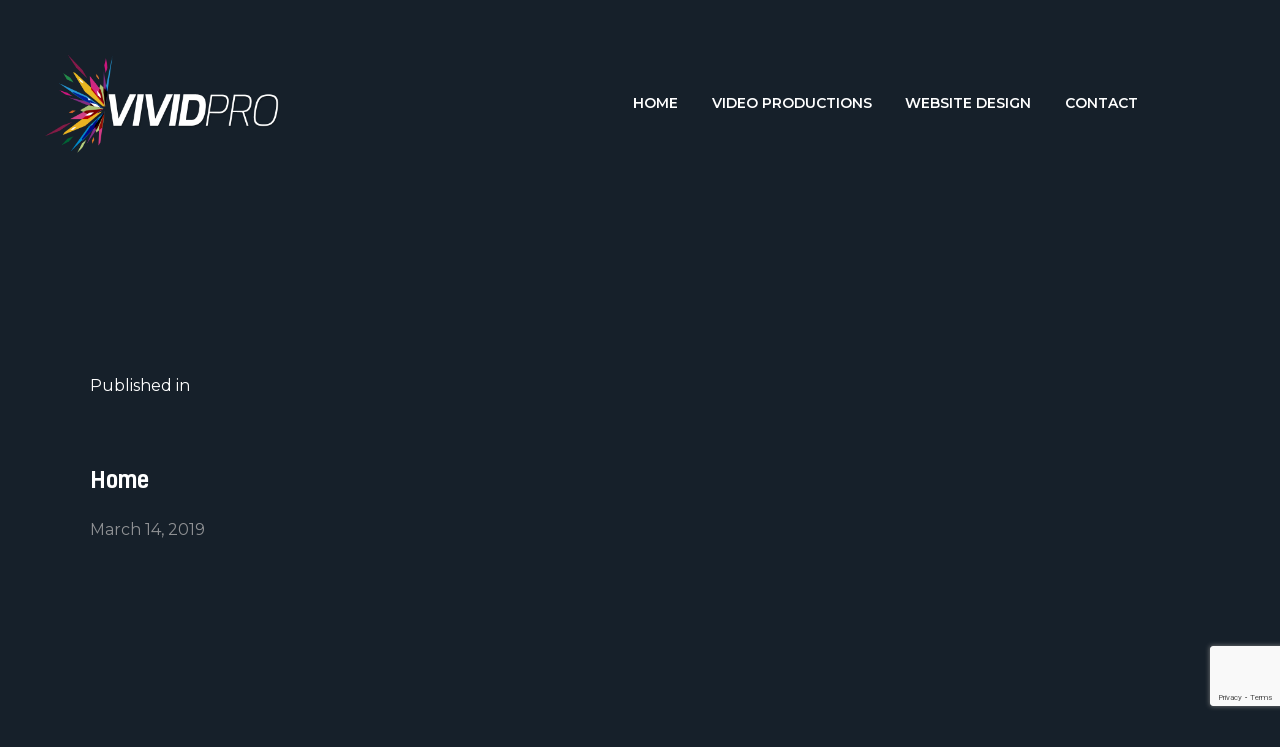

--- FILE ---
content_type: text/html; charset=UTF-8
request_url: https://vividpro.co.za/home-3/vividpro-hills-agro/
body_size: 19413
content:
<!DOCTYPE html>
<html dir="ltr" lang="en-US" prefix="og: https://ogp.me/ns#" class="no-js
									 scheme_dark_blue										">
<head>
			<meta charset="UTF-8">
		<meta name="viewport" content="width=device-width, initial-scale=1, maximum-scale=1">
		<meta name="format-detection" content="telephone=no">
		<link rel="profile" href="//gmpg.org/xfn/11">
		<link rel="pingback" href="https://vividpro.co.za/xmlrpc.php">
		<title>vividpro-hills-agro - Vivid Pro</title>
	<style>img:is([sizes="auto" i], [sizes^="auto," i]) { contain-intrinsic-size: 3000px 1500px }</style>
	
		<!-- All in One SEO 4.9.3 - aioseo.com -->
	<meta name="robots" content="max-image-preview:large" />
	<meta name="google-site-verification" content="-fs9letpgCqeyO1r-E4EFsCwI3B-7HkQbr1xW9TN6NA" />
	<link rel="canonical" href="https://vividpro.co.za/home-3/vividpro-hills-agro/" />
	<meta name="generator" content="All in One SEO (AIOSEO) 4.9.3" />
		<meta property="og:locale" content="en_US" />
		<meta property="og:site_name" content="Vivid Pro - Video Productions | Web Design | Polokwane | Limpopo" />
		<meta property="og:type" content="article" />
		<meta property="og:title" content="vividpro-hills-agro - Vivid Pro" />
		<meta property="og:url" content="https://vividpro.co.za/home-3/vividpro-hills-agro/" />
		<meta property="og:image" content="https://vividpro.co.za/wp-content/uploads/2022/05/vividpro_logo.png" />
		<meta property="og:image:secure_url" content="https://vividpro.co.za/wp-content/uploads/2022/05/vividpro_logo.png" />
		<meta property="og:image:width" content="800" />
		<meta property="og:image:height" content="328" />
		<meta property="article:published_time" content="2022-05-07T14:43:42+00:00" />
		<meta property="article:modified_time" content="2022-05-07T14:43:42+00:00" />
		<meta name="twitter:card" content="summary" />
		<meta name="twitter:title" content="vividpro-hills-agro - Vivid Pro" />
		<meta name="twitter:image" content="https://vividpro.co.za/wp-content/uploads/2022/05/vividpro_logo.png" />
		<script type="application/ld+json" class="aioseo-schema">
			{"@context":"https:\/\/schema.org","@graph":[{"@type":"BreadcrumbList","@id":"https:\/\/vividpro.co.za\/home-3\/vividpro-hills-agro\/#breadcrumblist","itemListElement":[{"@type":"ListItem","@id":"https:\/\/vividpro.co.za#listItem","position":1,"name":"Home","item":"https:\/\/vividpro.co.za","nextItem":{"@type":"ListItem","@id":"https:\/\/vividpro.co.za\/home-3\/vividpro-hills-agro\/#listItem","name":"vividpro-hills-agro"}},{"@type":"ListItem","@id":"https:\/\/vividpro.co.za\/home-3\/vividpro-hills-agro\/#listItem","position":2,"name":"vividpro-hills-agro","previousItem":{"@type":"ListItem","@id":"https:\/\/vividpro.co.za#listItem","name":"Home"}}]},{"@type":"ItemPage","@id":"https:\/\/vividpro.co.za\/home-3\/vividpro-hills-agro\/#itempage","url":"https:\/\/vividpro.co.za\/home-3\/vividpro-hills-agro\/","name":"vividpro-hills-agro - Vivid Pro","inLanguage":"en-US","isPartOf":{"@id":"https:\/\/vividpro.co.za\/#website"},"breadcrumb":{"@id":"https:\/\/vividpro.co.za\/home-3\/vividpro-hills-agro\/#breadcrumblist"},"author":{"@id":"https:\/\/vividpro.co.za\/author\/vividpro\/#author"},"creator":{"@id":"https:\/\/vividpro.co.za\/author\/vividpro\/#author"},"datePublished":"2022-05-07T14:43:42+00:00","dateModified":"2022-05-07T14:43:42+00:00"},{"@type":"Organization","@id":"https:\/\/vividpro.co.za\/#organization","name":"Vivid Pro","description":"Video Productions | Web Design | Polokwane | Limpopo","url":"https:\/\/vividpro.co.za\/","telephone":"+27724921772","logo":{"@type":"ImageObject","url":"https:\/\/vividpro.co.za\/wp-content\/uploads\/2022\/05\/vividpro_logo.png","@id":"https:\/\/vividpro.co.za\/home-3\/vividpro-hills-agro\/#organizationLogo","width":800,"height":328},"image":{"@id":"https:\/\/vividpro.co.za\/home-3\/vividpro-hills-agro\/#organizationLogo"},"sameAs":["https:\/\/www.youtube.com\/channel\/UCug4PxtXMXp-NnuMz1FWiSQ"]},{"@type":"Person","@id":"https:\/\/vividpro.co.za\/author\/vividpro\/#author","url":"https:\/\/vividpro.co.za\/author\/vividpro\/","name":"vividpro","image":{"@type":"ImageObject","@id":"https:\/\/vividpro.co.za\/home-3\/vividpro-hills-agro\/#authorImage","url":"https:\/\/secure.gravatar.com\/avatar\/16b579e23a09104f37b34eceb8c3b20a302064672fc2fe0cdb9e20eb755ec0d9?s=96&d=mm&r=g","width":96,"height":96,"caption":"vividpro"}},{"@type":"WebSite","@id":"https:\/\/vividpro.co.za\/#website","url":"https:\/\/vividpro.co.za\/","name":"Vivid Pro","description":"Video Productions | Web Design | Polokwane | Limpopo","inLanguage":"en-US","publisher":{"@id":"https:\/\/vividpro.co.za\/#organization"}}]}
		</script>
		<!-- All in One SEO -->

<link rel='dns-prefetch' href='//fonts.googleapis.com' />
<link rel="alternate" type="application/rss+xml" title="Vivid Pro &raquo; Feed" href="https://vividpro.co.za/feed/" />
<meta property="og:url" content="https://vividpro.co.za/home-3/vividpro-hills-agro/ "/>
			<meta property="og:title" content="vividpro-hills-agro" />
			<meta property="og:description" content="" />  
			<meta property="og:type" content="article" />		<!-- This site uses the Google Analytics by MonsterInsights plugin v9.11.1 - Using Analytics tracking - https://www.monsterinsights.com/ -->
							<script src="//www.googletagmanager.com/gtag/js?id=G-MJ1MZT323Y"  data-cfasync="false" data-wpfc-render="false" type="text/javascript" async></script>
			<script data-cfasync="false" data-wpfc-render="false" type="text/javascript">
				var mi_version = '9.11.1';
				var mi_track_user = true;
				var mi_no_track_reason = '';
								var MonsterInsightsDefaultLocations = {"page_location":"https:\/\/vividpro.co.za\/home-3\/vividpro-hills-agro\/"};
								if ( typeof MonsterInsightsPrivacyGuardFilter === 'function' ) {
					var MonsterInsightsLocations = (typeof MonsterInsightsExcludeQuery === 'object') ? MonsterInsightsPrivacyGuardFilter( MonsterInsightsExcludeQuery ) : MonsterInsightsPrivacyGuardFilter( MonsterInsightsDefaultLocations );
				} else {
					var MonsterInsightsLocations = (typeof MonsterInsightsExcludeQuery === 'object') ? MonsterInsightsExcludeQuery : MonsterInsightsDefaultLocations;
				}

								var disableStrs = [
										'ga-disable-G-MJ1MZT323Y',
									];

				/* Function to detect opted out users */
				function __gtagTrackerIsOptedOut() {
					for (var index = 0; index < disableStrs.length; index++) {
						if (document.cookie.indexOf(disableStrs[index] + '=true') > -1) {
							return true;
						}
					}

					return false;
				}

				/* Disable tracking if the opt-out cookie exists. */
				if (__gtagTrackerIsOptedOut()) {
					for (var index = 0; index < disableStrs.length; index++) {
						window[disableStrs[index]] = true;
					}
				}

				/* Opt-out function */
				function __gtagTrackerOptout() {
					for (var index = 0; index < disableStrs.length; index++) {
						document.cookie = disableStrs[index] + '=true; expires=Thu, 31 Dec 2099 23:59:59 UTC; path=/';
						window[disableStrs[index]] = true;
					}
				}

				if ('undefined' === typeof gaOptout) {
					function gaOptout() {
						__gtagTrackerOptout();
					}
				}
								window.dataLayer = window.dataLayer || [];

				window.MonsterInsightsDualTracker = {
					helpers: {},
					trackers: {},
				};
				if (mi_track_user) {
					function __gtagDataLayer() {
						dataLayer.push(arguments);
					}

					function __gtagTracker(type, name, parameters) {
						if (!parameters) {
							parameters = {};
						}

						if (parameters.send_to) {
							__gtagDataLayer.apply(null, arguments);
							return;
						}

						if (type === 'event') {
														parameters.send_to = monsterinsights_frontend.v4_id;
							var hookName = name;
							if (typeof parameters['event_category'] !== 'undefined') {
								hookName = parameters['event_category'] + ':' + name;
							}

							if (typeof MonsterInsightsDualTracker.trackers[hookName] !== 'undefined') {
								MonsterInsightsDualTracker.trackers[hookName](parameters);
							} else {
								__gtagDataLayer('event', name, parameters);
							}
							
						} else {
							__gtagDataLayer.apply(null, arguments);
						}
					}

					__gtagTracker('js', new Date());
					__gtagTracker('set', {
						'developer_id.dZGIzZG': true,
											});
					if ( MonsterInsightsLocations.page_location ) {
						__gtagTracker('set', MonsterInsightsLocations);
					}
										__gtagTracker('config', 'G-MJ1MZT323Y', {"forceSSL":"true","link_attribution":"true"} );
										window.gtag = __gtagTracker;										(function () {
						/* https://developers.google.com/analytics/devguides/collection/analyticsjs/ */
						/* ga and __gaTracker compatibility shim. */
						var noopfn = function () {
							return null;
						};
						var newtracker = function () {
							return new Tracker();
						};
						var Tracker = function () {
							return null;
						};
						var p = Tracker.prototype;
						p.get = noopfn;
						p.set = noopfn;
						p.send = function () {
							var args = Array.prototype.slice.call(arguments);
							args.unshift('send');
							__gaTracker.apply(null, args);
						};
						var __gaTracker = function () {
							var len = arguments.length;
							if (len === 0) {
								return;
							}
							var f = arguments[len - 1];
							if (typeof f !== 'object' || f === null || typeof f.hitCallback !== 'function') {
								if ('send' === arguments[0]) {
									var hitConverted, hitObject = false, action;
									if ('event' === arguments[1]) {
										if ('undefined' !== typeof arguments[3]) {
											hitObject = {
												'eventAction': arguments[3],
												'eventCategory': arguments[2],
												'eventLabel': arguments[4],
												'value': arguments[5] ? arguments[5] : 1,
											}
										}
									}
									if ('pageview' === arguments[1]) {
										if ('undefined' !== typeof arguments[2]) {
											hitObject = {
												'eventAction': 'page_view',
												'page_path': arguments[2],
											}
										}
									}
									if (typeof arguments[2] === 'object') {
										hitObject = arguments[2];
									}
									if (typeof arguments[5] === 'object') {
										Object.assign(hitObject, arguments[5]);
									}
									if ('undefined' !== typeof arguments[1].hitType) {
										hitObject = arguments[1];
										if ('pageview' === hitObject.hitType) {
											hitObject.eventAction = 'page_view';
										}
									}
									if (hitObject) {
										action = 'timing' === arguments[1].hitType ? 'timing_complete' : hitObject.eventAction;
										hitConverted = mapArgs(hitObject);
										__gtagTracker('event', action, hitConverted);
									}
								}
								return;
							}

							function mapArgs(args) {
								var arg, hit = {};
								var gaMap = {
									'eventCategory': 'event_category',
									'eventAction': 'event_action',
									'eventLabel': 'event_label',
									'eventValue': 'event_value',
									'nonInteraction': 'non_interaction',
									'timingCategory': 'event_category',
									'timingVar': 'name',
									'timingValue': 'value',
									'timingLabel': 'event_label',
									'page': 'page_path',
									'location': 'page_location',
									'title': 'page_title',
									'referrer' : 'page_referrer',
								};
								for (arg in args) {
																		if (!(!args.hasOwnProperty(arg) || !gaMap.hasOwnProperty(arg))) {
										hit[gaMap[arg]] = args[arg];
									} else {
										hit[arg] = args[arg];
									}
								}
								return hit;
							}

							try {
								f.hitCallback();
							} catch (ex) {
							}
						};
						__gaTracker.create = newtracker;
						__gaTracker.getByName = newtracker;
						__gaTracker.getAll = function () {
							return [];
						};
						__gaTracker.remove = noopfn;
						__gaTracker.loaded = true;
						window['__gaTracker'] = __gaTracker;
					})();
									} else {
										console.log("");
					(function () {
						function __gtagTracker() {
							return null;
						}

						window['__gtagTracker'] = __gtagTracker;
						window['gtag'] = __gtagTracker;
					})();
									}
			</script>
							<!-- / Google Analytics by MonsterInsights -->
		<script type="text/javascript">
/* <![CDATA[ */
window._wpemojiSettings = {"baseUrl":"https:\/\/s.w.org\/images\/core\/emoji\/16.0.1\/72x72\/","ext":".png","svgUrl":"https:\/\/s.w.org\/images\/core\/emoji\/16.0.1\/svg\/","svgExt":".svg","source":{"concatemoji":"https:\/\/vividpro.co.za\/wp-includes\/js\/wp-emoji-release.min.js?ver=6.8.3"}};
/*! This file is auto-generated */
!function(s,n){var o,i,e;function c(e){try{var t={supportTests:e,timestamp:(new Date).valueOf()};sessionStorage.setItem(o,JSON.stringify(t))}catch(e){}}function p(e,t,n){e.clearRect(0,0,e.canvas.width,e.canvas.height),e.fillText(t,0,0);var t=new Uint32Array(e.getImageData(0,0,e.canvas.width,e.canvas.height).data),a=(e.clearRect(0,0,e.canvas.width,e.canvas.height),e.fillText(n,0,0),new Uint32Array(e.getImageData(0,0,e.canvas.width,e.canvas.height).data));return t.every(function(e,t){return e===a[t]})}function u(e,t){e.clearRect(0,0,e.canvas.width,e.canvas.height),e.fillText(t,0,0);for(var n=e.getImageData(16,16,1,1),a=0;a<n.data.length;a++)if(0!==n.data[a])return!1;return!0}function f(e,t,n,a){switch(t){case"flag":return n(e,"\ud83c\udff3\ufe0f\u200d\u26a7\ufe0f","\ud83c\udff3\ufe0f\u200b\u26a7\ufe0f")?!1:!n(e,"\ud83c\udde8\ud83c\uddf6","\ud83c\udde8\u200b\ud83c\uddf6")&&!n(e,"\ud83c\udff4\udb40\udc67\udb40\udc62\udb40\udc65\udb40\udc6e\udb40\udc67\udb40\udc7f","\ud83c\udff4\u200b\udb40\udc67\u200b\udb40\udc62\u200b\udb40\udc65\u200b\udb40\udc6e\u200b\udb40\udc67\u200b\udb40\udc7f");case"emoji":return!a(e,"\ud83e\udedf")}return!1}function g(e,t,n,a){var r="undefined"!=typeof WorkerGlobalScope&&self instanceof WorkerGlobalScope?new OffscreenCanvas(300,150):s.createElement("canvas"),o=r.getContext("2d",{willReadFrequently:!0}),i=(o.textBaseline="top",o.font="600 32px Arial",{});return e.forEach(function(e){i[e]=t(o,e,n,a)}),i}function t(e){var t=s.createElement("script");t.src=e,t.defer=!0,s.head.appendChild(t)}"undefined"!=typeof Promise&&(o="wpEmojiSettingsSupports",i=["flag","emoji"],n.supports={everything:!0,everythingExceptFlag:!0},e=new Promise(function(e){s.addEventListener("DOMContentLoaded",e,{once:!0})}),new Promise(function(t){var n=function(){try{var e=JSON.parse(sessionStorage.getItem(o));if("object"==typeof e&&"number"==typeof e.timestamp&&(new Date).valueOf()<e.timestamp+604800&&"object"==typeof e.supportTests)return e.supportTests}catch(e){}return null}();if(!n){if("undefined"!=typeof Worker&&"undefined"!=typeof OffscreenCanvas&&"undefined"!=typeof URL&&URL.createObjectURL&&"undefined"!=typeof Blob)try{var e="postMessage("+g.toString()+"("+[JSON.stringify(i),f.toString(),p.toString(),u.toString()].join(",")+"));",a=new Blob([e],{type:"text/javascript"}),r=new Worker(URL.createObjectURL(a),{name:"wpTestEmojiSupports"});return void(r.onmessage=function(e){c(n=e.data),r.terminate(),t(n)})}catch(e){}c(n=g(i,f,p,u))}t(n)}).then(function(e){for(var t in e)n.supports[t]=e[t],n.supports.everything=n.supports.everything&&n.supports[t],"flag"!==t&&(n.supports.everythingExceptFlag=n.supports.everythingExceptFlag&&n.supports[t]);n.supports.everythingExceptFlag=n.supports.everythingExceptFlag&&!n.supports.flag,n.DOMReady=!1,n.readyCallback=function(){n.DOMReady=!0}}).then(function(){return e}).then(function(){var e;n.supports.everything||(n.readyCallback(),(e=n.source||{}).concatemoji?t(e.concatemoji):e.wpemoji&&e.twemoji&&(t(e.twemoji),t(e.wpemoji)))}))}((window,document),window._wpemojiSettings);
/* ]]> */
</script>
<style id='wp-emoji-styles-inline-css' type='text/css'>

	img.wp-smiley, img.emoji {
		display: inline !important;
		border: none !important;
		box-shadow: none !important;
		height: 1em !important;
		width: 1em !important;
		margin: 0 0.07em !important;
		vertical-align: -0.1em !important;
		background: none !important;
		padding: 0 !important;
	}
</style>
<link property="stylesheet" rel='stylesheet' id='wp-block-library-css' href='https://vividpro.co.za/wp-includes/css/dist/block-library/style.min.css?ver=6.8.3' type='text/css' media='all' />
<style id='classic-theme-styles-inline-css' type='text/css'>
/*! This file is auto-generated */
.wp-block-button__link{color:#fff;background-color:#32373c;border-radius:9999px;box-shadow:none;text-decoration:none;padding:calc(.667em + 2px) calc(1.333em + 2px);font-size:1.125em}.wp-block-file__button{background:#32373c;color:#fff;text-decoration:none}
</style>
<link property="stylesheet" rel='stylesheet' id='aioseo/css/src/vue/standalone/blocks/table-of-contents/global.scss-css' href='https://vividpro.co.za/wp-content/plugins/all-in-one-seo-pack/dist/Lite/assets/css/table-of-contents/global.e90f6d47.css?ver=4.9.3' type='text/css' media='all' />
<link property="stylesheet" rel='stylesheet' id='dashicons-css' href='https://vividpro.co.za/wp-includes/css/dashicons.min.css?ver=6.8.3' type='text/css' media='all' />
<link property="stylesheet" rel='stylesheet' id='essgrid-blocks-editor-css-css' href='https://vividpro.co.za/wp-content/plugins/essential-grid/admin/includes/builders/gutenberg/build/index.css?ver=1756451327' type='text/css' media='all' />
<style id='global-styles-inline-css' type='text/css'>
:root{--wp--preset--aspect-ratio--square: 1;--wp--preset--aspect-ratio--4-3: 4/3;--wp--preset--aspect-ratio--3-4: 3/4;--wp--preset--aspect-ratio--3-2: 3/2;--wp--preset--aspect-ratio--2-3: 2/3;--wp--preset--aspect-ratio--16-9: 16/9;--wp--preset--aspect-ratio--9-16: 9/16;--wp--preset--color--black: #000000;--wp--preset--color--cyan-bluish-gray: #abb8c3;--wp--preset--color--white: #ffffff;--wp--preset--color--pale-pink: #f78da7;--wp--preset--color--vivid-red: #cf2e2e;--wp--preset--color--luminous-vivid-orange: #ff6900;--wp--preset--color--luminous-vivid-amber: #fcb900;--wp--preset--color--light-green-cyan: #7bdcb5;--wp--preset--color--vivid-green-cyan: #00d084;--wp--preset--color--pale-cyan-blue: #8ed1fc;--wp--preset--color--vivid-cyan-blue: #0693e3;--wp--preset--color--vivid-purple: #9b51e0;--wp--preset--color--bg-color: #16202a;--wp--preset--color--bd-color: #353535;--wp--preset--color--text-dark: #ffffff;--wp--preset--color--text-light: #ffffff;--wp--preset--color--text-link: #56c7e2;--wp--preset--color--text-hover: #8f9194;--wp--preset--color--text-link-2: #56c7e2;--wp--preset--color--text-hover-2: #ffffff;--wp--preset--color--text-link-3: #131b24;--wp--preset--color--text-hover-3: #16202a;--wp--preset--gradient--vivid-cyan-blue-to-vivid-purple: linear-gradient(135deg,rgba(6,147,227,1) 0%,rgb(155,81,224) 100%);--wp--preset--gradient--light-green-cyan-to-vivid-green-cyan: linear-gradient(135deg,rgb(122,220,180) 0%,rgb(0,208,130) 100%);--wp--preset--gradient--luminous-vivid-amber-to-luminous-vivid-orange: linear-gradient(135deg,rgba(252,185,0,1) 0%,rgba(255,105,0,1) 100%);--wp--preset--gradient--luminous-vivid-orange-to-vivid-red: linear-gradient(135deg,rgba(255,105,0,1) 0%,rgb(207,46,46) 100%);--wp--preset--gradient--very-light-gray-to-cyan-bluish-gray: linear-gradient(135deg,rgb(238,238,238) 0%,rgb(169,184,195) 100%);--wp--preset--gradient--cool-to-warm-spectrum: linear-gradient(135deg,rgb(74,234,220) 0%,rgb(151,120,209) 20%,rgb(207,42,186) 40%,rgb(238,44,130) 60%,rgb(251,105,98) 80%,rgb(254,248,76) 100%);--wp--preset--gradient--blush-light-purple: linear-gradient(135deg,rgb(255,206,236) 0%,rgb(152,150,240) 100%);--wp--preset--gradient--blush-bordeaux: linear-gradient(135deg,rgb(254,205,165) 0%,rgb(254,45,45) 50%,rgb(107,0,62) 100%);--wp--preset--gradient--luminous-dusk: linear-gradient(135deg,rgb(255,203,112) 0%,rgb(199,81,192) 50%,rgb(65,88,208) 100%);--wp--preset--gradient--pale-ocean: linear-gradient(135deg,rgb(255,245,203) 0%,rgb(182,227,212) 50%,rgb(51,167,181) 100%);--wp--preset--gradient--electric-grass: linear-gradient(135deg,rgb(202,248,128) 0%,rgb(113,206,126) 100%);--wp--preset--gradient--midnight: linear-gradient(135deg,rgb(2,3,129) 0%,rgb(40,116,252) 100%);--wp--preset--font-size--small: 13px;--wp--preset--font-size--medium: 20px;--wp--preset--font-size--large: 36px;--wp--preset--font-size--x-large: 42px;--wp--preset--spacing--20: 0.44rem;--wp--preset--spacing--30: 0.67rem;--wp--preset--spacing--40: 1rem;--wp--preset--spacing--50: 1.5rem;--wp--preset--spacing--60: 2.25rem;--wp--preset--spacing--70: 3.38rem;--wp--preset--spacing--80: 5.06rem;--wp--preset--shadow--natural: 6px 6px 9px rgba(0, 0, 0, 0.2);--wp--preset--shadow--deep: 12px 12px 50px rgba(0, 0, 0, 0.4);--wp--preset--shadow--sharp: 6px 6px 0px rgba(0, 0, 0, 0.2);--wp--preset--shadow--outlined: 6px 6px 0px -3px rgba(255, 255, 255, 1), 6px 6px rgba(0, 0, 0, 1);--wp--preset--shadow--crisp: 6px 6px 0px rgba(0, 0, 0, 1);}:where(.is-layout-flex){gap: 0.5em;}:where(.is-layout-grid){gap: 0.5em;}body .is-layout-flex{display: flex;}.is-layout-flex{flex-wrap: wrap;align-items: center;}.is-layout-flex > :is(*, div){margin: 0;}body .is-layout-grid{display: grid;}.is-layout-grid > :is(*, div){margin: 0;}:where(.wp-block-columns.is-layout-flex){gap: 2em;}:where(.wp-block-columns.is-layout-grid){gap: 2em;}:where(.wp-block-post-template.is-layout-flex){gap: 1.25em;}:where(.wp-block-post-template.is-layout-grid){gap: 1.25em;}.has-black-color{color: var(--wp--preset--color--black) !important;}.has-cyan-bluish-gray-color{color: var(--wp--preset--color--cyan-bluish-gray) !important;}.has-white-color{color: var(--wp--preset--color--white) !important;}.has-pale-pink-color{color: var(--wp--preset--color--pale-pink) !important;}.has-vivid-red-color{color: var(--wp--preset--color--vivid-red) !important;}.has-luminous-vivid-orange-color{color: var(--wp--preset--color--luminous-vivid-orange) !important;}.has-luminous-vivid-amber-color{color: var(--wp--preset--color--luminous-vivid-amber) !important;}.has-light-green-cyan-color{color: var(--wp--preset--color--light-green-cyan) !important;}.has-vivid-green-cyan-color{color: var(--wp--preset--color--vivid-green-cyan) !important;}.has-pale-cyan-blue-color{color: var(--wp--preset--color--pale-cyan-blue) !important;}.has-vivid-cyan-blue-color{color: var(--wp--preset--color--vivid-cyan-blue) !important;}.has-vivid-purple-color{color: var(--wp--preset--color--vivid-purple) !important;}.has-black-background-color{background-color: var(--wp--preset--color--black) !important;}.has-cyan-bluish-gray-background-color{background-color: var(--wp--preset--color--cyan-bluish-gray) !important;}.has-white-background-color{background-color: var(--wp--preset--color--white) !important;}.has-pale-pink-background-color{background-color: var(--wp--preset--color--pale-pink) !important;}.has-vivid-red-background-color{background-color: var(--wp--preset--color--vivid-red) !important;}.has-luminous-vivid-orange-background-color{background-color: var(--wp--preset--color--luminous-vivid-orange) !important;}.has-luminous-vivid-amber-background-color{background-color: var(--wp--preset--color--luminous-vivid-amber) !important;}.has-light-green-cyan-background-color{background-color: var(--wp--preset--color--light-green-cyan) !important;}.has-vivid-green-cyan-background-color{background-color: var(--wp--preset--color--vivid-green-cyan) !important;}.has-pale-cyan-blue-background-color{background-color: var(--wp--preset--color--pale-cyan-blue) !important;}.has-vivid-cyan-blue-background-color{background-color: var(--wp--preset--color--vivid-cyan-blue) !important;}.has-vivid-purple-background-color{background-color: var(--wp--preset--color--vivid-purple) !important;}.has-black-border-color{border-color: var(--wp--preset--color--black) !important;}.has-cyan-bluish-gray-border-color{border-color: var(--wp--preset--color--cyan-bluish-gray) !important;}.has-white-border-color{border-color: var(--wp--preset--color--white) !important;}.has-pale-pink-border-color{border-color: var(--wp--preset--color--pale-pink) !important;}.has-vivid-red-border-color{border-color: var(--wp--preset--color--vivid-red) !important;}.has-luminous-vivid-orange-border-color{border-color: var(--wp--preset--color--luminous-vivid-orange) !important;}.has-luminous-vivid-amber-border-color{border-color: var(--wp--preset--color--luminous-vivid-amber) !important;}.has-light-green-cyan-border-color{border-color: var(--wp--preset--color--light-green-cyan) !important;}.has-vivid-green-cyan-border-color{border-color: var(--wp--preset--color--vivid-green-cyan) !important;}.has-pale-cyan-blue-border-color{border-color: var(--wp--preset--color--pale-cyan-blue) !important;}.has-vivid-cyan-blue-border-color{border-color: var(--wp--preset--color--vivid-cyan-blue) !important;}.has-vivid-purple-border-color{border-color: var(--wp--preset--color--vivid-purple) !important;}.has-vivid-cyan-blue-to-vivid-purple-gradient-background{background: var(--wp--preset--gradient--vivid-cyan-blue-to-vivid-purple) !important;}.has-light-green-cyan-to-vivid-green-cyan-gradient-background{background: var(--wp--preset--gradient--light-green-cyan-to-vivid-green-cyan) !important;}.has-luminous-vivid-amber-to-luminous-vivid-orange-gradient-background{background: var(--wp--preset--gradient--luminous-vivid-amber-to-luminous-vivid-orange) !important;}.has-luminous-vivid-orange-to-vivid-red-gradient-background{background: var(--wp--preset--gradient--luminous-vivid-orange-to-vivid-red) !important;}.has-very-light-gray-to-cyan-bluish-gray-gradient-background{background: var(--wp--preset--gradient--very-light-gray-to-cyan-bluish-gray) !important;}.has-cool-to-warm-spectrum-gradient-background{background: var(--wp--preset--gradient--cool-to-warm-spectrum) !important;}.has-blush-light-purple-gradient-background{background: var(--wp--preset--gradient--blush-light-purple) !important;}.has-blush-bordeaux-gradient-background{background: var(--wp--preset--gradient--blush-bordeaux) !important;}.has-luminous-dusk-gradient-background{background: var(--wp--preset--gradient--luminous-dusk) !important;}.has-pale-ocean-gradient-background{background: var(--wp--preset--gradient--pale-ocean) !important;}.has-electric-grass-gradient-background{background: var(--wp--preset--gradient--electric-grass) !important;}.has-midnight-gradient-background{background: var(--wp--preset--gradient--midnight) !important;}.has-small-font-size{font-size: var(--wp--preset--font-size--small) !important;}.has-medium-font-size{font-size: var(--wp--preset--font-size--medium) !important;}.has-large-font-size{font-size: var(--wp--preset--font-size--large) !important;}.has-x-large-font-size{font-size: var(--wp--preset--font-size--x-large) !important;}
:where(.wp-block-post-template.is-layout-flex){gap: 1.25em;}:where(.wp-block-post-template.is-layout-grid){gap: 1.25em;}
:where(.wp-block-columns.is-layout-flex){gap: 2em;}:where(.wp-block-columns.is-layout-grid){gap: 2em;}
:root :where(.wp-block-pullquote){font-size: 1.5em;line-height: 1.6;}
</style>
<link property="stylesheet" rel='stylesheet' id='contact-form-7-css' href='https://vividpro.co.za/wp-content/plugins/contact-form-7/includes/css/styles.css?ver=6.1.4' type='text/css' media='all' />
<link property="stylesheet" rel='stylesheet' id='trx_addons-icons-css' href='https://vividpro.co.za/wp-content/plugins/trx_addons/css/font-icons/css/trx_addons_icons.css' type='text/css' media='all' />
<link property="stylesheet" rel='stylesheet' id='jquery-swiper-css' href='https://vividpro.co.za/wp-content/plugins/trx_addons/js/swiper/swiper.min.css' type='text/css' media='all' />
<link property="stylesheet" rel='stylesheet' id='magnific-popup-css' href='https://vividpro.co.za/wp-content/plugins/trx_addons/js/magnific/magnific-popup.min.css' type='text/css' media='all' />
<link property="stylesheet" rel='stylesheet' id='trx_addons-css' href='https://vividpro.co.za/wp-content/plugins/trx_addons/css/__styles.css' type='text/css' media='all' />
<link property="stylesheet" rel='stylesheet' id='trx_addons-animation-css' href='https://vividpro.co.za/wp-content/plugins/trx_addons/css/trx_addons.animation.css' type='text/css' media='all' />
<link property="stylesheet" rel='stylesheet' id='elementor-icons-css' href='https://vividpro.co.za/wp-content/plugins/elementor/assets/lib/eicons/css/elementor-icons.min.css?ver=5.46.0' type='text/css' media='all' />
<link property="stylesheet" rel='stylesheet' id='elementor-frontend-css' href='https://vividpro.co.za/wp-content/plugins/elementor/assets/css/frontend.min.css?ver=3.34.2' type='text/css' media='all' />
<style id='elementor-frontend-inline-css' type='text/css'>
.elementor-kit-2426{--e-global-color-primary:#6EC1E4;--e-global-color-secondary:#54595F;--e-global-color-text:#7A7A7A;--e-global-color-accent:#61CE70;--e-global-color-52c77da2:#4054B2;--e-global-color-4116b1b1:#23A455;--e-global-color-704799b3:#000;--e-global-color-66ea4339:#FFF;--e-global-typography-primary-font-family:"Roboto";--e-global-typography-primary-font-weight:600;--e-global-typography-secondary-font-family:"Roboto Slab";--e-global-typography-secondary-font-weight:400;--e-global-typography-text-font-family:"Roboto";--e-global-typography-text-font-weight:400;--e-global-typography-accent-font-family:"Roboto";--e-global-typography-accent-font-weight:500;}.elementor-kit-2426 e-page-transition{background-color:#FFBC7D;}.elementor-section.elementor-section-boxed > .elementor-container{max-width:1310px;}.e-con{--container-max-width:1310px;}.elementor-widget:not(:last-child){margin-block-end:0px;}.elementor-element{--widgets-spacing:0px 0px;--widgets-spacing-row:0px;--widgets-spacing-column:0px;}{}.sc_layouts_title_caption{display:var(--page-title-display);}@media(max-width:1024px){.elementor-section.elementor-section-boxed > .elementor-container{max-width:1024px;}.e-con{--container-max-width:1024px;}}@media(max-width:767px){.elementor-section.elementor-section-boxed > .elementor-container{max-width:767px;}.e-con{--container-max-width:767px;}}
</style>
<link property="stylesheet" rel='stylesheet' id='font-awesome-5-all-css' href='https://vividpro.co.za/wp-content/plugins/elementor/assets/lib/font-awesome/css/all.min.css?ver=3.34.2' type='text/css' media='all' />
<link property="stylesheet" rel='stylesheet' id='font-awesome-4-shim-css' href='https://vividpro.co.za/wp-content/plugins/elementor/assets/lib/font-awesome/css/v4-shims.min.css?ver=3.34.2' type='text/css' media='all' />
<link property="stylesheet" rel='stylesheet' id='elementor-gf-local-roboto-css' href='https://vividpro.co.za/wp-content/uploads/elementor/google-fonts/css/roboto.css?ver=1742231676' type='text/css' media='all' />
<link property="stylesheet" rel='stylesheet' id='elementor-gf-local-robotoslab-css' href='https://vividpro.co.za/wp-content/uploads/elementor/google-fonts/css/robotoslab.css?ver=1742231688' type='text/css' media='all' />
<link property="stylesheet" rel='stylesheet' id='dtpicker-css' href='https://vividpro.co.za/wp-content/plugins/date-time-picker-field/assets/js/vendor/datetimepicker/jquery.datetimepicker.min.css?ver=6.8.3' type='text/css' media='all' />
<link property="stylesheet" rel='stylesheet' id='tp-fontello-css' href='https://vividpro.co.za/wp-content/plugins/essential-grid/public/assets/font/fontello/css/fontello.css?ver=3.1.9.3' type='text/css' media='all' />
<link property="stylesheet" rel='stylesheet' id='esg-plugin-settings-css' href='https://vividpro.co.za/wp-content/plugins/essential-grid/public/assets/css/settings.css?ver=3.1.9.3' type='text/css' media='all' />
<link property="stylesheet" rel='stylesheet' id='dronex-font-Kelson-css' href='https://vividpro.co.za/wp-content/themes/dronex/css/font-face/Kelson/stylesheet.css' type='text/css' media='all' />
<link property="stylesheet" rel='stylesheet' id='dronex-font-google_fonts-css' href='https://fonts.googleapis.com/css?family=Montserrat:100,100i,200,200i,300,300i,400,400i,500,500i,600,600i,700,700i,800,800i,900,900i&#038;subset=latin,latin-ext' type='text/css' media='all' />
<link property="stylesheet" rel='stylesheet' id='fontello-icons-css' href='https://vividpro.co.za/wp-content/themes/dronex/css/font-icons/css/fontello.css' type='text/css' media='all' />
<link property="stylesheet" rel='stylesheet' id='dronex-main-css' href='https://vividpro.co.za/wp-content/themes/dronex/style.css' type='text/css' media='all' />
<link property="stylesheet" rel='stylesheet' id='mediaelement-css' href='https://vividpro.co.za/wp-includes/js/mediaelement/mediaelementplayer-legacy.min.css?ver=4.2.17' type='text/css' media='all' />
<link property="stylesheet" rel='stylesheet' id='wp-mediaelement-css' href='https://vividpro.co.za/wp-includes/js/mediaelement/wp-mediaelement.min.css?ver=6.8.3' type='text/css' media='all' />
<link property="stylesheet" rel='stylesheet' id='dronex-plugins-css' href='https://vividpro.co.za/wp-content/themes/dronex/css/__plugins.css' type='text/css' media='all' />
<link property="stylesheet" rel='stylesheet' id='dronex-custom-css' href='https://vividpro.co.za/wp-content/themes/dronex/css/__custom.css' type='text/css' media='all' />
<link property="stylesheet" rel='stylesheet' id='dronex-color-dark_blue-css' href='https://vividpro.co.za/wp-content/themes/dronex/css/__colors-dark_blue.css' type='text/css' media='all' />
<link property="stylesheet" rel='stylesheet' id='dronex-color-blue-css' href='https://vividpro.co.za/wp-content/themes/dronex/css/__colors-blue.css' type='text/css' media='all' />
<link property="stylesheet" rel='stylesheet' id='dronex-color-default-css' href='https://vividpro.co.za/wp-content/themes/dronex/css/__colors-default.css' type='text/css' media='all' />
<link property="stylesheet" rel='stylesheet' id='dronex-color-dark-css' href='https://vividpro.co.za/wp-content/themes/dronex/css/__colors-dark.css' type='text/css' media='all' />
<link property="stylesheet" rel='stylesheet' id='dronex-color-green-css' href='https://vividpro.co.za/wp-content/themes/dronex/css/__colors-green.css' type='text/css' media='all' />
<link property="stylesheet" rel='stylesheet' id='dronex-color-dark_green-css' href='https://vividpro.co.za/wp-content/themes/dronex/css/__colors-dark_green.css' type='text/css' media='all' />
<link property="stylesheet" rel='stylesheet' id='trx_addons-responsive-css' href='https://vividpro.co.za/wp-content/plugins/trx_addons/css/__responsive.css' type='text/css' media='all' />
<link property="stylesheet" rel='stylesheet' id='dronex-responsive-css' href='https://vividpro.co.za/wp-content/themes/dronex/css/__responsive.css' type='text/css' media='all' />
<script type="text/javascript" src="https://vividpro.co.za/wp-includes/js/jquery/jquery.min.js?ver=3.7.1" id="jquery-core-js"></script>
<script type="text/javascript" src="https://vividpro.co.za/wp-includes/js/jquery/jquery-migrate.min.js?ver=3.4.1" id="jquery-migrate-js"></script>
<script type="text/javascript" src="https://vividpro.co.za/wp-content/plugins/elementor/assets/lib/font-awesome/js/v4-shims.min.js?ver=3.34.2" id="font-awesome-4-shim-js"></script>
<link rel="https://api.w.org/" href="https://vividpro.co.za/wp-json/" /><link rel="alternate" title="JSON" type="application/json" href="https://vividpro.co.za/wp-json/wp/v2/media/2545" /><link rel="EditURI" type="application/rsd+xml" title="RSD" href="https://vividpro.co.za/xmlrpc.php?rsd" />
<meta name="generator" content="WordPress 6.8.3" />
<link rel='shortlink' href='https://vividpro.co.za/?p=2545' />
<link rel="alternate" title="oEmbed (JSON)" type="application/json+oembed" href="https://vividpro.co.za/wp-json/oembed/1.0/embed?url=https%3A%2F%2Fvividpro.co.za%2Fhome-3%2Fvividpro-hills-agro%2F" />
<link rel="alternate" title="oEmbed (XML)" type="text/xml+oembed" href="https://vividpro.co.za/wp-json/oembed/1.0/embed?url=https%3A%2F%2Fvividpro.co.za%2Fhome-3%2Fvividpro-hills-agro%2F&#038;format=xml" />
			<style type="text/css">
			<!--
				#page_preloader {
					background-color: #ffffff !important;				}
			-->
			</style>
			<meta name="generator" content="Elementor 3.34.2; features: additional_custom_breakpoints; settings: css_print_method-internal, google_font-enabled, font_display-auto">
			<style>
				.e-con.e-parent:nth-of-type(n+4):not(.e-lazyloaded):not(.e-no-lazyload),
				.e-con.e-parent:nth-of-type(n+4):not(.e-lazyloaded):not(.e-no-lazyload) * {
					background-image: none !important;
				}
				@media screen and (max-height: 1024px) {
					.e-con.e-parent:nth-of-type(n+3):not(.e-lazyloaded):not(.e-no-lazyload),
					.e-con.e-parent:nth-of-type(n+3):not(.e-lazyloaded):not(.e-no-lazyload) * {
						background-image: none !important;
					}
				}
				@media screen and (max-height: 640px) {
					.e-con.e-parent:nth-of-type(n+2):not(.e-lazyloaded):not(.e-no-lazyload),
					.e-con.e-parent:nth-of-type(n+2):not(.e-lazyloaded):not(.e-no-lazyload) * {
						background-image: none !important;
					}
				}
			</style>
			<meta name="generator" content="Powered by Slider Revolution 6.7.36 - responsive, Mobile-Friendly Slider Plugin for WordPress with comfortable drag and drop interface." />
<link rel="icon" href="https://vividpro.co.za/wp-content/uploads/2022/05/cropped-favicon-32x32.png" sizes="32x32" />
<link rel="icon" href="https://vividpro.co.za/wp-content/uploads/2022/05/cropped-favicon-192x192.png" sizes="192x192" />
<link rel="apple-touch-icon" href="https://vividpro.co.za/wp-content/uploads/2022/05/cropped-favicon-180x180.png" />
<meta name="msapplication-TileImage" content="https://vividpro.co.za/wp-content/uploads/2022/05/cropped-favicon-270x270.png" />
<script>function setREVStartSize(e){
			//window.requestAnimationFrame(function() {
				window.RSIW = window.RSIW===undefined ? window.innerWidth : window.RSIW;
				window.RSIH = window.RSIH===undefined ? window.innerHeight : window.RSIH;
				try {
					var pw = document.getElementById(e.c).parentNode.offsetWidth,
						newh;
					pw = pw===0 || isNaN(pw) || (e.l=="fullwidth" || e.layout=="fullwidth") ? window.RSIW : pw;
					e.tabw = e.tabw===undefined ? 0 : parseInt(e.tabw);
					e.thumbw = e.thumbw===undefined ? 0 : parseInt(e.thumbw);
					e.tabh = e.tabh===undefined ? 0 : parseInt(e.tabh);
					e.thumbh = e.thumbh===undefined ? 0 : parseInt(e.thumbh);
					e.tabhide = e.tabhide===undefined ? 0 : parseInt(e.tabhide);
					e.thumbhide = e.thumbhide===undefined ? 0 : parseInt(e.thumbhide);
					e.mh = e.mh===undefined || e.mh=="" || e.mh==="auto" ? 0 : parseInt(e.mh,0);
					if(e.layout==="fullscreen" || e.l==="fullscreen")
						newh = Math.max(e.mh,window.RSIH);
					else{
						e.gw = Array.isArray(e.gw) ? e.gw : [e.gw];
						for (var i in e.rl) if (e.gw[i]===undefined || e.gw[i]===0) e.gw[i] = e.gw[i-1];
						e.gh = e.el===undefined || e.el==="" || (Array.isArray(e.el) && e.el.length==0)? e.gh : e.el;
						e.gh = Array.isArray(e.gh) ? e.gh : [e.gh];
						for (var i in e.rl) if (e.gh[i]===undefined || e.gh[i]===0) e.gh[i] = e.gh[i-1];
											
						var nl = new Array(e.rl.length),
							ix = 0,
							sl;
						e.tabw = e.tabhide>=pw ? 0 : e.tabw;
						e.thumbw = e.thumbhide>=pw ? 0 : e.thumbw;
						e.tabh = e.tabhide>=pw ? 0 : e.tabh;
						e.thumbh = e.thumbhide>=pw ? 0 : e.thumbh;
						for (var i in e.rl) nl[i] = e.rl[i]<window.RSIW ? 0 : e.rl[i];
						sl = nl[0];
						for (var i in nl) if (sl>nl[i] && nl[i]>0) { sl = nl[i]; ix=i;}
						var m = pw>(e.gw[ix]+e.tabw+e.thumbw) ? 1 : (pw-(e.tabw+e.thumbw)) / (e.gw[ix]);
						newh =  (e.gh[ix] * m) + (e.tabh + e.thumbh);
					}
					var el = document.getElementById(e.c);
					if (el!==null && el) el.style.height = newh+"px";
					el = document.getElementById(e.c+"_wrapper");
					if (el!==null && el) {
						el.style.height = newh+"px";
						el.style.display = "block";
					}
				} catch(e){
					console.log("Failure at Presize of Slider:" + e)
				}
			//});
		  };</script>
<style type="text/css" id="trx_addons-inline-styles-inline-css">.trx_addons_inline_1034614212 img{max-height:200px;}</style>
<style id="elementor-post-1627">.elementor-1627 .elementor-element.elementor-element-31a9281a > .elementor-container > .elementor-column > .elementor-widget-wrap{align-content:center;align-items:center;}.elementor-1627 .elementor-element.elementor-element-46892b15 .logo_image{max-height:200px;}@media(max-width:1024px){.elementor-1627 .elementor-element.elementor-element-547b8b28 > .elementor-element-populated.elementor-column-wrap{padding:0px 0px 0px 0px;}.elementor-1627 .elementor-element.elementor-element-547b8b28 > .elementor-element-populated.elementor-widget-wrap{padding:0px 0px 0px 0px;}.elementor-1627 .elementor-element.elementor-element-69721d9d > .elementor-element-populated.elementor-column-wrap{padding:0px 0px 0px 0px;}.elementor-1627 .elementor-element.elementor-element-69721d9d > .elementor-element-populated.elementor-widget-wrap{padding:0px 0px 0px 0px;}}@media(min-width:768px){.elementor-1627 .elementor-element.elementor-element-547b8b28{width:25.014%;}.elementor-1627 .elementor-element.elementor-element-69721d9d{width:74.985%;}}@media(max-width:767px){.elementor-1627 .elementor-element.elementor-element-547b8b28{width:50%;}.elementor-1627 .elementor-element.elementor-element-69721d9d{width:50%;}}</style>
<style>.elementor-1627 .elementor-element.elementor-element-31a9281a > .elementor-container > .elementor-column > .elementor-widget-wrap{align-content:center;align-items:center;}.elementor-1627 .elementor-element.elementor-element-46892b15 .logo_image{max-height:200px;}@media(max-width:1024px){.elementor-1627 .elementor-element.elementor-element-547b8b28 > .elementor-element-populated.elementor-column-wrap{padding:0px 0px 0px 0px;}.elementor-1627 .elementor-element.elementor-element-547b8b28 > .elementor-element-populated.elementor-widget-wrap{padding:0px 0px 0px 0px;}.elementor-1627 .elementor-element.elementor-element-69721d9d > .elementor-element-populated.elementor-column-wrap{padding:0px 0px 0px 0px;}.elementor-1627 .elementor-element.elementor-element-69721d9d > .elementor-element-populated.elementor-widget-wrap{padding:0px 0px 0px 0px;}}@media(min-width:768px){.elementor-1627 .elementor-element.elementor-element-547b8b28{width:25.014%;}.elementor-1627 .elementor-element.elementor-element-69721d9d{width:74.985%;}}@media(max-width:767px){.elementor-1627 .elementor-element.elementor-element-547b8b28{width:50%;}.elementor-1627 .elementor-element.elementor-element-69721d9d{width:50%;}}</style>
<style id="elementor-post-742">.elementor-742 .elementor-element.elementor-element-8cbee23 > .elementor-container > .elementor-column > .elementor-widget-wrap{align-content:flex-start;align-items:flex-start;}.elementor-742 .elementor-element.elementor-element-8cbee23:not(.elementor-motion-effects-element-type-background), .elementor-742 .elementor-element.elementor-element-8cbee23 > .elementor-motion-effects-container > .elementor-motion-effects-layer{background-color:#16202a;}.elementor-742 .elementor-element.elementor-element-8cbee23{transition:background 0.3s, border 0.3s, border-radius 0.3s, box-shadow 0.3s;padding:163px 0px 64px 0px;z-index:0;}.elementor-742 .elementor-element.elementor-element-8cbee23 > .elementor-background-overlay{transition:background 0.3s, border-radius 0.3s, opacity 0.3s;}.elementor-742 .elementor-element.elementor-element-fa7bde6 > .elementor-widget-container{margin:5px 0px 5px 0px;}.elementor-742 .elementor-element.elementor-element-2971240{--spacer-size:8px;}.elementor-742 .elementor-element.elementor-element-d66ab5f > .elementor-container > .elementor-column > .elementor-widget-wrap{align-content:center;align-items:center;}.elementor-742 .elementor-element.elementor-element-d66ab5f:not(.elementor-motion-effects-element-type-background), .elementor-742 .elementor-element.elementor-element-d66ab5f > .elementor-motion-effects-container > .elementor-motion-effects-layer{background-color:#131b24;}.elementor-742 .elementor-element.elementor-element-d66ab5f{transition:background 0.3s, border 0.3s, border-radius 0.3s, box-shadow 0.3s;padding:21px 0px 21px 0px;}.elementor-742 .elementor-element.elementor-element-d66ab5f > .elementor-background-overlay{transition:background 0.3s, border-radius 0.3s, opacity 0.3s;}.elementor-bc-flex-widget .elementor-742 .elementor-element.elementor-element-3ccfcb5.elementor-column .elementor-widget-wrap{align-items:center;}.elementor-742 .elementor-element.elementor-element-3ccfcb5.elementor-column.elementor-element[data-element_type="column"] > .elementor-widget-wrap.elementor-element-populated{align-content:center;align-items:center;}.elementor-bc-flex-widget .elementor-742 .elementor-element.elementor-element-ff38f9a.elementor-column .elementor-widget-wrap{align-items:center;}.elementor-742 .elementor-element.elementor-element-ff38f9a.elementor-column.elementor-element[data-element_type="column"] > .elementor-widget-wrap.elementor-element-populated{align-content:center;align-items:center;}@media(max-width:1024px){.elementor-742 .elementor-element.elementor-element-8cbee23{padding:163px 0px 64px 0px;}.elementor-742 .elementor-element.elementor-element-d66ab5f{padding:30px 0px 21px 0px;}}@media(max-width:767px){.elementor-742 .elementor-element.elementor-element-8cbee23{padding:142px 0px 47px 0px;}.elementor-742 .elementor-element.elementor-element-9968c0e > .elementor-element-populated{margin:20px 0px 0px 0px;--e-column-margin-right:0px;--e-column-margin-left:0px;}.elementor-742 .elementor-element.elementor-element-bbb7d4c > .elementor-element-populated{margin:20px 0px 0px 0px;--e-column-margin-right:0px;--e-column-margin-left:0px;}.elementor-742 .elementor-element.elementor-element-2971240{--spacer-size:0px;}.elementor-742 .elementor-element.elementor-element-d66ab5f{padding:30px 0px 21px 0px;}}@media(min-width:768px){.elementor-742 .elementor-element.elementor-element-3ccfcb5{width:34.275%;}.elementor-742 .elementor-element.elementor-element-ff38f9a{width:47.862%;}.elementor-742 .elementor-element.elementor-element-7cff602{width:17.196%;}}@media(max-width:1024px) and (min-width:768px){.elementor-742 .elementor-element.elementor-element-3ccfcb5{width:100%;}.elementor-742 .elementor-element.elementor-element-ff38f9a{width:100%;}.elementor-742 .elementor-element.elementor-element-7cff602{width:100%;}}</style>
<style>.elementor-742 .elementor-element.elementor-element-8cbee23 > .elementor-container > .elementor-column > .elementor-widget-wrap{align-content:flex-start;align-items:flex-start;}.elementor-742 .elementor-element.elementor-element-8cbee23:not(.elementor-motion-effects-element-type-background), .elementor-742 .elementor-element.elementor-element-8cbee23 > .elementor-motion-effects-container > .elementor-motion-effects-layer{background-color:#16202a;}.elementor-742 .elementor-element.elementor-element-8cbee23{transition:background 0.3s, border 0.3s, border-radius 0.3s, box-shadow 0.3s;padding:163px 0px 64px 0px;z-index:0;}.elementor-742 .elementor-element.elementor-element-8cbee23 > .elementor-background-overlay{transition:background 0.3s, border-radius 0.3s, opacity 0.3s;}.elementor-742 .elementor-element.elementor-element-fa7bde6 > .elementor-widget-container{margin:5px 0px 5px 0px;}.elementor-742 .elementor-element.elementor-element-2971240{--spacer-size:8px;}.elementor-742 .elementor-element.elementor-element-d66ab5f > .elementor-container > .elementor-column > .elementor-widget-wrap{align-content:center;align-items:center;}.elementor-742 .elementor-element.elementor-element-d66ab5f:not(.elementor-motion-effects-element-type-background), .elementor-742 .elementor-element.elementor-element-d66ab5f > .elementor-motion-effects-container > .elementor-motion-effects-layer{background-color:#131b24;}.elementor-742 .elementor-element.elementor-element-d66ab5f{transition:background 0.3s, border 0.3s, border-radius 0.3s, box-shadow 0.3s;padding:21px 0px 21px 0px;}.elementor-742 .elementor-element.elementor-element-d66ab5f > .elementor-background-overlay{transition:background 0.3s, border-radius 0.3s, opacity 0.3s;}.elementor-bc-flex-widget .elementor-742 .elementor-element.elementor-element-3ccfcb5.elementor-column .elementor-widget-wrap{align-items:center;}.elementor-742 .elementor-element.elementor-element-3ccfcb5.elementor-column.elementor-element[data-element_type="column"] > .elementor-widget-wrap.elementor-element-populated{align-content:center;align-items:center;}.elementor-bc-flex-widget .elementor-742 .elementor-element.elementor-element-ff38f9a.elementor-column .elementor-widget-wrap{align-items:center;}.elementor-742 .elementor-element.elementor-element-ff38f9a.elementor-column.elementor-element[data-element_type="column"] > .elementor-widget-wrap.elementor-element-populated{align-content:center;align-items:center;}@media(max-width:1024px){.elementor-742 .elementor-element.elementor-element-8cbee23{padding:163px 0px 64px 0px;}.elementor-742 .elementor-element.elementor-element-d66ab5f{padding:30px 0px 21px 0px;}}@media(max-width:767px){.elementor-742 .elementor-element.elementor-element-8cbee23{padding:142px 0px 47px 0px;}.elementor-742 .elementor-element.elementor-element-9968c0e > .elementor-element-populated{margin:20px 0px 0px 0px;--e-column-margin-right:0px;--e-column-margin-left:0px;}.elementor-742 .elementor-element.elementor-element-bbb7d4c > .elementor-element-populated{margin:20px 0px 0px 0px;--e-column-margin-right:0px;--e-column-margin-left:0px;}.elementor-742 .elementor-element.elementor-element-2971240{--spacer-size:0px;}.elementor-742 .elementor-element.elementor-element-d66ab5f{padding:30px 0px 21px 0px;}}@media(min-width:768px){.elementor-742 .elementor-element.elementor-element-3ccfcb5{width:34.275%;}.elementor-742 .elementor-element.elementor-element-ff38f9a{width:47.862%;}.elementor-742 .elementor-element.elementor-element-7cff602{width:17.196%;}}@media(max-width:1024px) and (min-width:768px){.elementor-742 .elementor-element.elementor-element-3ccfcb5{width:100%;}.elementor-742 .elementor-element.elementor-element-ff38f9a{width:100%;}.elementor-742 .elementor-element.elementor-element-7cff602{width:100%;}}</style>
<link property="stylesheet" rel='stylesheet' id='swiper-css' href='https://vividpro.co.za/wp-content/plugins/elementor/assets/lib/swiper/v8/css/swiper.min.css?ver=8.4.5' type='text/css' media='all' />
<link property="stylesheet" rel='stylesheet' id='e-swiper-css' href='https://vividpro.co.za/wp-content/plugins/elementor/assets/css/conditionals/e-swiper.min.css?ver=3.34.2' type='text/css' media='all' />
<link property="stylesheet" rel='stylesheet' id='widget-heading-css' href='https://vividpro.co.za/wp-content/plugins/elementor/assets/css/widget-heading.min.css?ver=3.34.2' type='text/css' media='all' />
<link property="stylesheet" rel='stylesheet' id='widget-spacer-css' href='https://vividpro.co.za/wp-content/plugins/elementor/assets/css/widget-spacer.min.css?ver=3.34.2' type='text/css' media='all' />
<link property="stylesheet" rel='stylesheet' id='rs-plugin-settings-css' href='//vividpro.co.za/wp-content/plugins/revslider/sr6/assets/css/rs6.css?ver=6.7.36' type='text/css' media='all' />
</head>

<body class="attachment wp-singular attachment-template-default attachmentid-2545 attachment-jpeg wp-custom-logo wp-embed-responsive wp-theme-dronex ua_chrome preloader body_tag scheme_dark_blue blog_mode_page body_style_wide is_single single_style_in-below sidebar_hide expand_content trx_addons_present header_type_custom header_style_header-custom-1627 header_position_default menu_style_top no_layout elementor-default elementor-kit-2426">

	
	<div id="page_preloader"><div class="preloader_wrap preloader_square"><div class="preloader_square1"></div><div class="preloader_square2"></div></div></div>
	<div class="body_wrap">

		<div class="page_wrap">
			
						<a class="dronex_skip_link skip_to_content_link" href="#content_skip_link_anchor" tabindex="1">Skip to content</a>
						<a class="dronex_skip_link skip_to_footer_link" href="#footer_skip_link_anchor" tabindex="1">Skip to footer</a>
			
			<header class="top_panel top_panel_custom top_panel_custom_1627 top_panel_custom_header-simple-over				 without_bg_image scheme_dark_blue">
			<div data-elementor-type="cpt_layouts" data-elementor-id="1627" class="elementor elementor-1627" data-elementor-post-type="cpt_layouts">
						<section class="elementor-section elementor-top-section elementor-element elementor-element-5caf6c31 elementor-section-full_width sc_layouts_row sc_layouts_row_type_normal elementor-section-height-default elementor-section-height-default" data-id="5caf6c31" data-element_type="section">
						<div class="elementor-container elementor-column-gap-extended">
					<div class="elementor-column elementor-col-100 elementor-top-column elementor-element elementor-element-33adcdd2 sc_inner_width_none sc_content_align_inherit sc_layouts_column_icons_position_left" data-id="33adcdd2" data-element_type="column">
			<div class="elementor-widget-wrap elementor-element-populated">
						<section class="elementor-section elementor-inner-section elementor-element elementor-element-31a9281a elementor-section-content-middle elementor-section-boxed elementor-section-height-default elementor-section-height-default" data-id="31a9281a" data-element_type="section">
						<div class="elementor-container elementor-column-gap-extended">
					<div class="elementor-column elementor-col-33 elementor-inner-column elementor-element elementor-element-547b8b28 sc_inner_width_none sc_content_align_inherit sc_layouts_column_icons_position_left" data-id="547b8b28" data-element_type="column">
			<div class="elementor-widget-wrap elementor-element-populated">
						<div class="sc_layouts_item elementor-element elementor-element-46892b15 sc_fly_static elementor-widget elementor-widget-trx_sc_layouts_logo" data-id="46892b15" data-element_type="widget" data-widget_type="trx_sc_layouts_logo.default">
				<div class="elementor-widget-container">
					<a href="https://vividpro.co.za/" id="trx_sc_layouts_logo_981962263" class="sc_layouts_logo sc_layouts_logo_default trx_addons_inline_1034614212"><img fetchpriority="high" class="logo_image"
					src="//vividpro.co.za/wp-content/uploads/2022/05/vividpro_logo.png"
											srcset="//vividpro.co.za/wp-content/uploads/2022/05/vividpro_logo.png 2x"
											alt="Vivid Pro" width="800" height="328"></a><!-- /.sc_layouts_logo -->				</div>
				</div>
					</div>
		</div>
				<div class="elementor-column elementor-col-66 elementor-inner-column elementor-element elementor-element-69721d9d sc_content_align_right sc_layouts_column_align_right sc_layouts_column sc_inner_width_none sc_layouts_column_icons_position_left" data-id="69721d9d" data-element_type="column">
			<div class="elementor-widget-wrap elementor-element-populated">
						<div class="sc_layouts_item elementor-element elementor-element-6c3b7476 sc_fly_static elementor-widget elementor-widget-trx_sc_layouts_menu" data-id="6c3b7476" data-element_type="widget" data-widget_type="trx_sc_layouts_menu.default">
				<div class="elementor-widget-container">
					<div class="sc_layouts_iconed_text sc_layouts_menu_mobile_button">
		<a class="sc_layouts_item_link sc_layouts_iconed_text_link" href="#">
			<span class="sc_layouts_item_icon sc_layouts_iconed_text_icon trx_addons_icon-menu"></span>
		</a>
	</div><nav class="sc_layouts_menu sc_layouts_menu_default sc_layouts_menu_dir_horizontal menu_hover_fade" id="trx_sc_layouts_menu_1488146266" data-animation-in="fadeIn" data-animation-out="fadeOut"		><ul id="sc_layouts_menu_888136058" class="sc_layouts_menu_nav"><li id="menu-item-113" class="menu-item menu-item-type-post_type menu-item-object-page menu-item-home menu-item-113"><a href="https://vividpro.co.za/"><span>Home</span></a></li><li id="menu-item-2601" class="menu-item menu-item-type-post_type menu-item-object-page menu-item-2601"><a href="https://vividpro.co.za/video-productions/"><span>Video Productions</span></a></li><li id="menu-item-2774" class="menu-item menu-item-type-post_type menu-item-object-page menu-item-2774"><a href="https://vividpro.co.za/website-design/"><span>Website Design</span></a></li><li id="menu-item-109" class="menu-item menu-item-type-post_type menu-item-object-page menu-item-109"><a href="https://vividpro.co.za/contact/"><span>Contact</span></a></li></ul></nav><!-- /.sc_layouts_menu -->				</div>
				</div>
					</div>
		</div>
					</div>
		</section>
					</div>
		</div>
					</div>
		</section>
				</div>
		</header>
<div class="menu_mobile_overlay"></div>
<div class="menu_mobile menu_mobile_fullscreen scheme_dark_blue">
	<div class="menu_mobile_inner">
		<a class="menu_mobile_close theme_button_close"><span class="theme_button_close_icon"></span></a>
		<a class="sc_layouts_logo" href="https://vividpro.co.za/">
		<img src="//vividpro.co.za/wp-content/uploads/2022/05/vividpro_logo.png" srcset="//vividpro.co.za/wp-content/uploads/2022/05/vividpro_logo.png 2x" alt="" width="800" height="328">	</a>
	<nav class="menu_mobile_nav_area" itemscope ><ul id="menu_mobile_1368592420"><li id="menu_mobile-item-113" class="menu-item menu-item-type-post_type menu-item-object-page menu-item-home menu-item-113"><a href="https://vividpro.co.za/"><span>Home</span></a></li><li id="menu_mobile-item-2601" class="menu-item menu-item-type-post_type menu-item-object-page menu-item-2601"><a href="https://vividpro.co.za/video-productions/"><span>Video Productions</span></a></li><li id="menu_mobile-item-2774" class="menu-item menu-item-type-post_type menu-item-object-page menu-item-2774"><a href="https://vividpro.co.za/website-design/"><span>Website Design</span></a></li><li id="menu_mobile-item-109" class="menu-item menu-item-type-post_type menu-item-object-page menu-item-109"><a href="https://vividpro.co.za/contact/"><span>Contact</span></a></li></ul></nav>	</div>
</div>

			<div class="page_content_wrap">
								<div class="content_wrap">

					<div class="content">
												<a id="content_skip_link_anchor" class="dronex_skip_link_anchor" href="#"></a>
						<article id="post-2545"
	class="post_item_single post_type_attachment post_format_ post-2545 attachment type-attachment status-inherit hentry">
	<div class="post_content post_content_single entry-content" itemprop="mainEntityOfPage">
			</div><!-- .entry-content -->


	</article>
		<div class="nav-links-single">
		
	<nav class="navigation post-navigation" aria-label="Posts">
		<h2 class="screen-reader-text">Post navigation</h2>
		<div class="nav-links"><div class="nav-previous"><a href="https://vividpro.co.za/" rel="prev"><span class="nav-arrow"></span><span class="meta-nav" aria-hidden="true">Published in</span> <span class="screen-reader-text">Previous post:</span> <h5 class="post-title">Home</h5><span class="post_date">March 14, 2019</span></a></div></div>
	</nav>	</div>
							</div><!-- </.content> -->
										</div><!-- </.content_wrap> -->
								</div><!-- </.page_content_wrap> -->

						<a id="footer_skip_link_anchor" class="dronex_skip_link_anchor" href="#"></a>
			<footer class="footer_wrap footer_custom footer_custom_742 footer_custom_footer-main						 scheme_dark_blue						">
			<div data-elementor-type="cpt_layouts" data-elementor-id="742" class="elementor elementor-742" data-elementor-post-type="cpt_layouts">
						<section class="elementor-section elementor-top-section elementor-element elementor-element-8cbee23 sc_push_y_small_negative elementor-section-content-top elementor-section-boxed elementor-section-height-default elementor-section-height-default" data-id="8cbee23" data-element_type="section" data-settings="{&quot;background_background&quot;:&quot;classic&quot;}">
						<div class="elementor-container elementor-column-gap-extended">
					<div class="elementor-column elementor-col-33 elementor-top-column elementor-element elementor-element-20cc2a5 sc_inner_width_none sc_content_align_inherit sc_layouts_column_icons_position_left" data-id="20cc2a5" data-element_type="column">
			<div class="elementor-widget-wrap elementor-element-populated">
						<div class="sc_layouts_item elementor-element elementor-element-48df345 sc_fly_static elementor-widget elementor-widget-trx_widget_contacts" data-id="48df345" data-element_type="widget" data-widget_type="trx_widget_contacts.default">
				<div class="elementor-widget-container">
					<div id="trx_widget_contacts_1506455131" class="widget_area sc_widget_contacts"><aside id="trx_widget_contacts_1506455131_widget" class="widget widget_contacts"><div class="contacts_wrap"><div class="contacts_logo"><img src="//vividpro.co.za/wp-content/uploads/2022/05/vividpro_logo.png" srcset="//vividpro.co.za/wp-content/uploads/2022/05/vividpro_logo.png 2x" alt="Contact&#039;s logo" width="800" height="328"></div><div class="contacts_description"><p>Vivid Pro is a Visual Production Company, specialising in Video Productions & Website Design, based in Polokwane.</p></div></div><!-- /.contacts_wrap --></aside></div>				</div>
				</div>
					</div>
		</div>
				<div class="elementor-column elementor-col-33 elementor-top-column elementor-element elementor-element-9968c0e sc_inner_width_none sc_content_align_inherit sc_layouts_column_icons_position_left" data-id="9968c0e" data-element_type="column">
			<div class="elementor-widget-wrap elementor-element-populated">
						<div class="sc_layouts_item elementor-element elementor-element-c0bd49c sc_fly_static elementor-widget elementor-widget-wp-widget-nav_menu" data-id="c0bd49c" data-element_type="widget" data-widget_type="wp-widget-nav_menu.default">
				<div class="elementor-widget-container">
					<aside id="wp-widget-nav_menu" class="widget wp-widget-nav_menu"><h5 class="widget_title">Info &#038; services</h5><div class="menu-main-menu-container"><ul id="menu-main-menu" class="menu"><li class="menu-item menu-item-type-post_type menu-item-object-page menu-item-home menu-item-113"><a href="https://vividpro.co.za/">Home</a></li>
<li class="menu-item menu-item-type-post_type menu-item-object-page menu-item-2601"><a href="https://vividpro.co.za/video-productions/">Video Productions</a></li>
<li class="menu-item menu-item-type-post_type menu-item-object-page menu-item-2774"><a href="https://vividpro.co.za/website-design/">Website Design</a></li>
<li class="menu-item menu-item-type-post_type menu-item-object-page menu-item-109"><a href="https://vividpro.co.za/contact/">Contact</a></li>
</ul></div></aside>				</div>
				</div>
					</div>
		</div>
				<div class="elementor-column elementor-col-33 elementor-top-column elementor-element elementor-element-bbb7d4c sc_inner_width_none sc_content_align_inherit sc_layouts_column_icons_position_left" data-id="bbb7d4c" data-element_type="column">
			<div class="elementor-widget-wrap elementor-element-populated">
						<div class="sc_layouts_item elementor-element elementor-element-88b7e70 sc_fly_static elementor-widget elementor-widget-heading" data-id="88b7e70" data-element_type="widget" data-widget_type="heading.default">
				<div class="elementor-widget-container">
					<h5 class="elementor-heading-title elementor-size-default">Contact us </h5>				</div>
				</div>
				<div class="sc_layouts_item elementor-element elementor-element-fa7bde6 sc_fly_static elementor-widget elementor-widget-text-editor" data-id="fa7bde6" data-element_type="widget" data-widget_type="text-editor.default">
				<div class="elementor-widget-container">
									<p><span style="color: #ffffff;">Danie Oosthuizen</span></p>								</div>
				</div>
				<div class="sc_layouts_item elementor-element elementor-element-2971240 sc_fly_static elementor-widget elementor-widget-spacer" data-id="2971240" data-element_type="widget" data-widget_type="spacer.default">
				<div class="elementor-widget-container">
							<div class="elementor-spacer">
			<div class="elementor-spacer-inner"></div>
		</div>
						</div>
				</div>
				<div class="sc_layouts_item elementor-element elementor-element-8476b1a sc_fly_static elementor-widget elementor-widget-trx_sc_icons" data-id="8476b1a" data-element_type="widget" data-widget_type="trx_sc_icons.default">
				<div class="elementor-widget-container">
					<div id="trx_sc_icons_451317558" 
	class="sc_icons sc_icons_modern sc_icons_size_medium sc_align_left"><div class="sc_icons_item sc_icons_item_linked"><div class="sc_icons_icon sc_icon_type_ icon-smartphone"><span class="sc_icon_type_ icon-smartphone"></span></div><div class="sc_icons_item_details"><h4 class="sc_icons_item_title"><span>+27 72 492 1772</span></h4><a href="tel:++27724921772"
						class="sc_icons_item_link"></a></div></div></div><!-- /.sc_icons -->				</div>
				</div>
				<div class="sc_layouts_item elementor-element elementor-element-a19153d sc_fly_static elementor-widget elementor-widget-trx_sc_icons" data-id="a19153d" data-element_type="widget" data-widget_type="trx_sc_icons.default">
				<div class="elementor-widget-container">
					<div id="trx_sc_icons_993922622" 
	class="sc_icons sc_icons_simple sc_icons_size_small sc_align_left"><div class="sc_icons_item sc_icons_item_linked"><div class="sc_icons_icon sc_icon_type_ icon-at"><span class="sc_icon_type_ icon-at"></span></div><div class="sc_icons_item_details"><h4 class="sc_icons_item_title"><span>info@vividpro.co.za</span></h4><a href="mailto:info@vividpro.co.za"
						class="sc_icons_item_link"></a></div></div></div><!-- /.sc_icons -->				</div>
				</div>
					</div>
		</div>
					</div>
		</section>
				<section class="elementor-section elementor-top-section elementor-element elementor-element-d66ab5f elementor-section-content-middle elementor-reverse-tablet elementor-reverse-mobile elementor-section-boxed elementor-section-height-default elementor-section-height-default" data-id="d66ab5f" data-element_type="section" data-settings="{&quot;background_background&quot;:&quot;classic&quot;}">
						<div class="elementor-container elementor-column-gap-extended">
					<div class="elementor-column elementor-col-33 elementor-top-column elementor-element elementor-element-3ccfcb5 sc-tablet_content_align_center sc-tablet_layouts_column_align_center sc_layouts_column sc_inner_width_none sc_content_align_inherit sc_layouts_column_icons_position_left" data-id="3ccfcb5" data-element_type="column">
			<div class="elementor-widget-wrap elementor-element-populated">
						<div class="sc_layouts_item elementor-element elementor-element-3804243 sc_fly_static elementor-widget elementor-widget-text-editor" data-id="3804243" data-element_type="widget" data-widget_type="text-editor.default">
				<div class="elementor-widget-container">
									<p>Copyright © 2026 by Vivid Pro. All rights reserved</p>								</div>
				</div>
					</div>
		</div>
				<div class="elementor-column elementor-col-33 elementor-top-column elementor-element elementor-element-ff38f9a sc_layouts_column_align_center sc_layouts_column sc-tablet_content_align_center sc-tablet_layouts_column_align_center sc_layouts_column sc_inner_width_none sc_content_align_inherit sc_layouts_column_icons_position_left" data-id="ff38f9a" data-element_type="column">
			<div class="elementor-widget-wrap">
							</div>
		</div>
				<div class="elementor-column elementor-col-33 elementor-top-column elementor-element elementor-element-7cff602 sc_content_align_right sc_layouts_column_align_center sc_layouts_column sc-tablet_content_align_center sc-tablet_layouts_column_align_center sc_layouts_column sc_inner_width_none sc_layouts_column_icons_position_left" data-id="7cff602" data-element_type="column">
			<div class="elementor-widget-wrap elementor-element-populated">
						<div class="sc_layouts_item elementor-element elementor-element-2749186 sc_fly_static elementor-widget elementor-widget-trx_widget_socials" data-id="2749186" data-element_type="widget" data-widget_type="trx_widget_socials.default">
				<div class="elementor-widget-container">
					<div id="trx_widget_socials_688814862" class="widget_area sc_widget_socials"><aside id="trx_widget_socials_688814862_widget" class="widget widget_socials"><div class="socials_wrap sc_align_left"><a target="_blank" href="https://www.youtube.com/channel/UCug4PxtXMXp-NnuMz1FWiSQ" class="social_item social_item_style_icons sc_icon_type_icons social_item_type_icons"><span class="social_icon social_icon_youtube-1"><span class="icon-youtube-1"></span></span></a></div></aside></div>				</div>
				</div>
					</div>
		</div>
					</div>
		</section>
				</div>
		</footer><!-- /.footer_wrap -->

		</div><!-- /.page_wrap -->

	</div><!-- /.body_wrap -->

	
		<script>
			window.RS_MODULES = window.RS_MODULES || {};
			window.RS_MODULES.modules = window.RS_MODULES.modules || {};
			window.RS_MODULES.waiting = window.RS_MODULES.waiting || [];
			window.RS_MODULES.defered = true;
			window.RS_MODULES.moduleWaiting = window.RS_MODULES.moduleWaiting || {};
			window.RS_MODULES.type = 'compiled';
		</script>
		<a href="#" class="trx_addons_scroll_to_top trx_addons_icon-up" title="Scroll to top"></a><script type="speculationrules">
{"prefetch":[{"source":"document","where":{"and":[{"href_matches":"\/*"},{"not":{"href_matches":["\/wp-*.php","\/wp-admin\/*","\/wp-content\/uploads\/*","\/wp-content\/*","\/wp-content\/plugins\/*","\/wp-content\/themes\/dronex\/*","\/*\\?(.+)"]}},{"not":{"selector_matches":"a[rel~=\"nofollow\"]"}},{"not":{"selector_matches":".no-prefetch, .no-prefetch a"}}]},"eagerness":"conservative"}]}
</script>
<script>var ajaxRevslider;function rsCustomAjaxContentLoadingFunction(){ajaxRevslider=function(obj){var content='',data={action:'revslider_ajax_call_front',client_action:'get_slider_html',token:'60477896df',type:obj.type,id:obj.id,aspectratio:obj.aspectratio};jQuery.ajax({type:'post',url:'https://vividpro.co.za/wp-admin/admin-ajax.php',dataType:'json',data:data,async:false,success:function(ret,textStatus,XMLHttpRequest){if(ret.success==true)content=ret.data;},error:function(e){console.log(e);}});return content;};var ajaxRemoveRevslider=function(obj){return jQuery(obj.selector+' .rev_slider').revkill();};if(jQuery.fn.tpessential!==undefined)if(typeof(jQuery.fn.tpessential.defaults)!=='undefined')jQuery.fn.tpessential.defaults.ajaxTypes.push({type:'revslider',func:ajaxRevslider,killfunc:ajaxRemoveRevslider,openAnimationSpeed:0.3});}var rsCustomAjaxContent_Once=false;if(document.readyState==="loading")document.addEventListener('readystatechange',function(){if((document.readyState==="interactive"||document.readyState==="complete")&&!rsCustomAjaxContent_Once){rsCustomAjaxContent_Once=true;rsCustomAjaxContentLoadingFunction();}});else{rsCustomAjaxContent_Once=true;rsCustomAjaxContentLoadingFunction();}</script>			<script>
				const lazyloadRunObserver = () => {
					const lazyloadBackgrounds = document.querySelectorAll( `.e-con.e-parent:not(.e-lazyloaded)` );
					const lazyloadBackgroundObserver = new IntersectionObserver( ( entries ) => {
						entries.forEach( ( entry ) => {
							if ( entry.isIntersecting ) {
								let lazyloadBackground = entry.target;
								if( lazyloadBackground ) {
									lazyloadBackground.classList.add( 'e-lazyloaded' );
								}
								lazyloadBackgroundObserver.unobserve( entry.target );
							}
						});
					}, { rootMargin: '200px 0px 200px 0px' } );
					lazyloadBackgrounds.forEach( ( lazyloadBackground ) => {
						lazyloadBackgroundObserver.observe( lazyloadBackground );
					} );
				};
				const events = [
					'DOMContentLoaded',
					'elementor/lazyload/observe',
				];
				events.forEach( ( event ) => {
					document.addEventListener( event, lazyloadRunObserver );
				} );
			</script>
			




<style id='rs-plugin-settings-inline-css' type='text/css'>
#rs-demo-id {}
</style>
<script type="text/javascript" src="https://vividpro.co.za/wp-content/plugins/google-analytics-for-wordpress/assets/js/frontend-gtag.min.js?ver=9.11.1" id="monsterinsights-frontend-script-js" async="async" data-wp-strategy="async"></script>
<script data-cfasync="false" data-wpfc-render="false" type="text/javascript" id='monsterinsights-frontend-script-js-extra'>/* <![CDATA[ */
var monsterinsights_frontend = {"js_events_tracking":"true","download_extensions":"doc,pdf,ppt,zip,xls,docx,pptx,xlsx","inbound_paths":"[{\"path\":\"\\\/go\\\/\",\"label\":\"affiliate\"},{\"path\":\"\\\/recommend\\\/\",\"label\":\"affiliate\"}]","home_url":"https:\/\/vividpro.co.za","hash_tracking":"false","v4_id":"G-MJ1MZT323Y"};/* ]]> */
</script>
<script type="text/javascript" src="https://vividpro.co.za/wp-includes/js/dist/hooks.min.js?ver=4d63a3d491d11ffd8ac6" id="wp-hooks-js"></script>
<script type="text/javascript" src="https://vividpro.co.za/wp-includes/js/dist/i18n.min.js?ver=5e580eb46a90c2b997e6" id="wp-i18n-js"></script>
<script type="text/javascript" id="wp-i18n-js-after">
/* <![CDATA[ */
wp.i18n.setLocaleData( { 'text direction\u0004ltr': [ 'ltr' ] } );
/* ]]> */
</script>
<script type="text/javascript" src="https://vividpro.co.za/wp-content/plugins/contact-form-7/includes/swv/js/index.js?ver=6.1.4" id="swv-js"></script>
<script type="text/javascript" id="contact-form-7-js-before">
/* <![CDATA[ */
var wpcf7 = {
    "api": {
        "root": "https:\/\/vividpro.co.za\/wp-json\/",
        "namespace": "contact-form-7\/v1"
    }
};
/* ]]> */
</script>
<script type="text/javascript" src="https://vividpro.co.za/wp-content/plugins/contact-form-7/includes/js/index.js?ver=6.1.4" id="contact-form-7-js"></script>
<script type="text/javascript" src="//vividpro.co.za/wp-content/plugins/revslider/sr6/assets/js/rbtools.min.js?ver=6.7.36" defer async id="tp-tools-js"></script>
<script type="text/javascript" src="//vividpro.co.za/wp-content/plugins/revslider/sr6/assets/js/rs6.min.js?ver=6.7.36" defer async id="revmin-js"></script>
<script type="text/javascript" src="https://vividpro.co.za/wp-content/plugins/trx_addons/js/swiper/swiper.min.js" id="jquery-swiper-js"></script>
<script type="text/javascript" src="https://vividpro.co.za/wp-content/plugins/trx_addons/js/elastistack/modernizr.custom.js" id="modernizr-js"></script>
<script type="text/javascript" src="https://vividpro.co.za/wp-content/plugins/trx_addons/js/elastistack/draggabilly.pkgd.min.js" id="draggabilly-js"></script>
<script type="text/javascript" src="https://vividpro.co.za/wp-content/plugins/trx_addons/js/elastistack/elastistack.js" id="elastistack-js"></script>
<script type="text/javascript" src="https://vividpro.co.za/wp-content/plugins/trx_addons/js/magnific/jquery.magnific-popup.min.js" id="magnific-popup-js"></script>
<script type="text/javascript" id="trx_addons-js-extra">
/* <![CDATA[ */
var TRX_ADDONS_STORAGE = {"ajax_url":"https:\/\/vividpro.co.za\/wp-admin\/admin-ajax.php","ajax_nonce":"ea3714a985","site_url":"https:\/\/vividpro.co.za","post_id":"2545","vc_edit_mode":"0","popup_engine":"magnific","scroll_progress":"hide","animate_inner_links":"0","add_target_blank":"1","menu_collapse":"1","menu_collapse_icon":"icon-dot3","user_logged_in":"0","email_mask":"^([a-zA-Z0-9_\\-]+\\.)*[a-zA-Z0-9_\\-]+@[a-z0-9_\\-]+(\\.[a-z0-9_\\-]+)*\\.[a-z]{2,6}$","msg_ajax_error":"Invalid server answer!","msg_magnific_loading":"Loading image","msg_magnific_error":"Error loading image","msg_error_like":"Error saving your like! Please, try again later.","msg_field_name_empty":"The name can't be empty","msg_field_email_empty":"Too short (or empty) email address","msg_field_email_not_valid":"Invalid email address","msg_field_text_empty":"The message text can't be empty","msg_search_error":"Search error! Try again later.","msg_send_complete":"Send message complete!","msg_send_error":"Transmit failed!","msg_validation_error":"Error data validation!","msg_name_empty":"The name can't be empty","msg_name_long":"Too long name","msg_email_empty":"Too short (or empty) email address","msg_email_long":"E-mail address is too long","msg_email_not_valid":"E-mail address is invalid","msg_text_empty":"The message text can't be empty","ajax_views":"","menu_cache":[".menu_mobile_inner > nav > ul"],"login_via_ajax":"1","msg_login_empty":"The Login field can't be empty","msg_login_long":"The Login field is too long","msg_password_empty":"The password can't be empty and shorter then 4 characters","msg_password_long":"The password is too long","msg_login_success":"Login success! The page should be reloaded in 3 sec.","msg_login_error":"Login failed!","msg_not_agree":"Please, read and check 'Terms and Conditions'","msg_password_not_equal":"The passwords in both fields are not equal","msg_registration_success":"Registration success! Please log in!","msg_registration_error":"Registration failed!","shapes_url":"https:\/\/vividpro.co.za\/wp-content\/themes\/dronex\/trx_addons\/css\/shapes\/","elementor_stretched_section_container":".page_wrap","pagebuilder_preview_mode":"","msg_sc_googlemap_not_avail":"Googlemap service is not available","msg_sc_googlemap_geocoder_error":"Error while geocode address"};
/* ]]> */
</script>
<script type="text/javascript" src="https://vividpro.co.za/wp-content/plugins/trx_addons/js/__scripts.js" id="trx_addons-js"></script>
<script type="text/javascript" src="https://vividpro.co.za/wp-content/plugins/trx_addons/components/cpt/layouts/shortcodes/menu/superfish.min.js" id="superfish-js"></script>
<script type="text/javascript" src="https://vividpro.co.za/wp-content/plugins/date-time-picker-field/assets/js/vendor/moment/moment.js?ver=6.8.3" id="dtp-moment-js"></script>
<script type="text/javascript" src="https://vividpro.co.za/wp-content/plugins/date-time-picker-field/assets/js/vendor/datetimepicker/jquery.datetimepicker.full.min.js?ver=6.8.3" id="dtpicker-js"></script>
<script type="text/javascript" id="dtpicker-build-js-extra">
/* <![CDATA[ */
var datepickeropts = {"selector":".datefield","locale":"en","theme":"default","datepicker":"on","timepicker":"off","inline":"off","placeholder":"on","preventkeyboard":"off","minDate":"off","step":"60","minTime":"00:00","maxTime":"23:59","offset":"0","min_date":"","max_date":"","dateformat":"YYYY-MM-DD","hourformat":"hh:mm A","load":"full","dayOfWeekStart":"1","disabled_days":"","disabled_calendar_days":"","allowed_times":"","sunday_times":"","monday_times":"","tuesday_times":"","wednesday_times":"","thursday_times":"","friday_times":"","saturday_times":"","days_offset":"0","i18n":{"en":{"months":["January","February","March","April","May","June","July","August","September","October","November","December"],"dayOfWeekShort":["Sun","Mon","Tue","Wed","Thu","Fri","Sat"],"dayOfWeek":["Sunday","Monday","Tuesday","Wednesday","Thursday","Friday","Saturday"]}},"format":"YYYY-MM-DD","clean_format":"Y-m-d","value":"","timezone":"","utc_offset":"+0","now":"2026-01-22"};
/* ]]> */
</script>
<script type="text/javascript" src="https://vividpro.co.za/wp-content/plugins/date-time-picker-field/assets/js/dtpicker.js?ver=6.8.3" id="dtpicker-build-js"></script>
<script type="text/javascript" src="https://www.google.com/recaptcha/api.js?render=6Lf5HFcgAAAAADRnGFGTQJw1OmcoSWePBkxDzlNf&amp;ver=3.0" id="google-recaptcha-js"></script>
<script type="text/javascript" src="https://vividpro.co.za/wp-includes/js/dist/vendor/wp-polyfill.min.js?ver=3.15.0" id="wp-polyfill-js"></script>
<script type="text/javascript" id="wpcf7-recaptcha-js-before">
/* <![CDATA[ */
var wpcf7_recaptcha = {
    "sitekey": "6Lf5HFcgAAAAADRnGFGTQJw1OmcoSWePBkxDzlNf",
    "actions": {
        "homepage": "homepage",
        "contactform": "contactform"
    }
};
/* ]]> */
</script>
<script type="text/javascript" src="https://vividpro.co.za/wp-content/plugins/contact-form-7/modules/recaptcha/index.js?ver=6.1.4" id="wpcf7-recaptcha-js"></script>
<script type="text/javascript" id="dronex-init-js-extra">
/* <![CDATA[ */
var DRONEX_STORAGE = {"ajax_url":"https:\/\/vividpro.co.za\/wp-admin\/admin-ajax.php","ajax_nonce":"ea3714a985","site_url":"https:\/\/vividpro.co.za","theme_url":"https:\/\/vividpro.co.za\/wp-content\/themes\/dronex\/","site_scheme":"scheme_dark_blue","user_logged_in":"","mobile_layout_width":"767","mobile_device":"","menu_side_stretch":"","menu_side_icons":"1","background_video":"","use_mediaelements":"1","open_full_post":"","admin_mode":"","msg_ajax_error":"Invalid server answer!","alter_link_color":"#56c7e2","button_hover":"default"};
/* ]]> */
</script>
<script type="text/javascript" src="https://vividpro.co.za/wp-content/themes/dronex/js/__scripts.js" id="dronex-init-js"></script>
<script type="text/javascript" id="mediaelement-core-js-before">
/* <![CDATA[ */
var mejsL10n = {"language":"en","strings":{"mejs.download-file":"Download File","mejs.install-flash":"You are using a browser that does not have Flash player enabled or installed. Please turn on your Flash player plugin or download the latest version from https:\/\/get.adobe.com\/flashplayer\/","mejs.fullscreen":"Fullscreen","mejs.play":"Play","mejs.pause":"Pause","mejs.time-slider":"Time Slider","mejs.time-help-text":"Use Left\/Right Arrow keys to advance one second, Up\/Down arrows to advance ten seconds.","mejs.live-broadcast":"Live Broadcast","mejs.volume-help-text":"Use Up\/Down Arrow keys to increase or decrease volume.","mejs.unmute":"Unmute","mejs.mute":"Mute","mejs.volume-slider":"Volume Slider","mejs.video-player":"Video Player","mejs.audio-player":"Audio Player","mejs.captions-subtitles":"Captions\/Subtitles","mejs.captions-chapters":"Chapters","mejs.none":"None","mejs.afrikaans":"Afrikaans","mejs.albanian":"Albanian","mejs.arabic":"Arabic","mejs.belarusian":"Belarusian","mejs.bulgarian":"Bulgarian","mejs.catalan":"Catalan","mejs.chinese":"Chinese","mejs.chinese-simplified":"Chinese (Simplified)","mejs.chinese-traditional":"Chinese (Traditional)","mejs.croatian":"Croatian","mejs.czech":"Czech","mejs.danish":"Danish","mejs.dutch":"Dutch","mejs.english":"English","mejs.estonian":"Estonian","mejs.filipino":"Filipino","mejs.finnish":"Finnish","mejs.french":"French","mejs.galician":"Galician","mejs.german":"German","mejs.greek":"Greek","mejs.haitian-creole":"Haitian Creole","mejs.hebrew":"Hebrew","mejs.hindi":"Hindi","mejs.hungarian":"Hungarian","mejs.icelandic":"Icelandic","mejs.indonesian":"Indonesian","mejs.irish":"Irish","mejs.italian":"Italian","mejs.japanese":"Japanese","mejs.korean":"Korean","mejs.latvian":"Latvian","mejs.lithuanian":"Lithuanian","mejs.macedonian":"Macedonian","mejs.malay":"Malay","mejs.maltese":"Maltese","mejs.norwegian":"Norwegian","mejs.persian":"Persian","mejs.polish":"Polish","mejs.portuguese":"Portuguese","mejs.romanian":"Romanian","mejs.russian":"Russian","mejs.serbian":"Serbian","mejs.slovak":"Slovak","mejs.slovenian":"Slovenian","mejs.spanish":"Spanish","mejs.swahili":"Swahili","mejs.swedish":"Swedish","mejs.tagalog":"Tagalog","mejs.thai":"Thai","mejs.turkish":"Turkish","mejs.ukrainian":"Ukrainian","mejs.vietnamese":"Vietnamese","mejs.welsh":"Welsh","mejs.yiddish":"Yiddish"}};
/* ]]> */
</script>
<script type="text/javascript" src="https://vividpro.co.za/wp-includes/js/mediaelement/mediaelement-and-player.min.js?ver=4.2.17" id="mediaelement-core-js"></script>
<script type="text/javascript" src="https://vividpro.co.za/wp-includes/js/mediaelement/mediaelement-migrate.min.js?ver=6.8.3" id="mediaelement-migrate-js"></script>
<script type="text/javascript" id="mediaelement-js-extra">
/* <![CDATA[ */
var _wpmejsSettings = {"pluginPath":"\/wp-includes\/js\/mediaelement\/","classPrefix":"mejs-","stretching":"responsive","audioShortcodeLibrary":"mediaelement","videoShortcodeLibrary":"mediaelement"};
/* ]]> */
</script>
<script type="text/javascript" src="https://vividpro.co.za/wp-includes/js/mediaelement/wp-mediaelement.min.js?ver=6.8.3" id="wp-mediaelement-js"></script>
<script type="text/javascript" src="https://vividpro.co.za/wp-content/plugins/elementor/assets/js/webpack.runtime.min.js?ver=3.34.2" id="elementor-webpack-runtime-js"></script>
<script type="text/javascript" src="https://vividpro.co.za/wp-content/plugins/elementor/assets/js/frontend-modules.min.js?ver=3.34.2" id="elementor-frontend-modules-js"></script>
<script type="text/javascript" src="https://vividpro.co.za/wp-includes/js/jquery/ui/core.min.js?ver=1.13.3" id="jquery-ui-core-js"></script>
<script type="text/javascript" id="elementor-frontend-js-before">
/* <![CDATA[ */
var elementorFrontendConfig = {"environmentMode":{"edit":false,"wpPreview":false,"isScriptDebug":false},"i18n":{"shareOnFacebook":"Share on Facebook","shareOnTwitter":"Share on Twitter","pinIt":"Pin it","download":"Download","downloadImage":"Download image","fullscreen":"Fullscreen","zoom":"Zoom","share":"Share","playVideo":"Play Video","previous":"Previous","next":"Next","close":"Close","a11yCarouselPrevSlideMessage":"Previous slide","a11yCarouselNextSlideMessage":"Next slide","a11yCarouselFirstSlideMessage":"This is the first slide","a11yCarouselLastSlideMessage":"This is the last slide","a11yCarouselPaginationBulletMessage":"Go to slide"},"is_rtl":false,"breakpoints":{"xs":0,"sm":480,"md":768,"lg":1025,"xl":1440,"xxl":1600},"responsive":{"breakpoints":{"mobile":{"label":"Mobile Portrait","value":767,"default_value":767,"direction":"max","is_enabled":true},"mobile_extra":{"label":"Mobile Landscape","value":880,"default_value":880,"direction":"max","is_enabled":false},"tablet":{"label":"Tablet Portrait","value":1024,"default_value":1024,"direction":"max","is_enabled":true},"tablet_extra":{"label":"Tablet Landscape","value":1200,"default_value":1200,"direction":"max","is_enabled":false},"laptop":{"label":"Laptop","value":1366,"default_value":1366,"direction":"max","is_enabled":false},"widescreen":{"label":"Widescreen","value":2400,"default_value":2400,"direction":"min","is_enabled":false}},"hasCustomBreakpoints":false},"version":"3.34.2","is_static":false,"experimentalFeatures":{"additional_custom_breakpoints":true,"theme_builder_v2":true,"home_screen":true,"global_classes_should_enforce_capabilities":true,"e_variables":true,"cloud-library":true,"e_opt_in_v4_page":true,"e_interactions":true,"e_editor_one":true,"import-export-customization":true,"e_pro_variables":true},"urls":{"assets":"https:\/\/vividpro.co.za\/wp-content\/plugins\/elementor\/assets\/","ajaxurl":"https:\/\/vividpro.co.za\/wp-admin\/admin-ajax.php","uploadUrl":"https:\/\/vividpro.co.za\/wp-content\/uploads"},"nonces":{"floatingButtonsClickTracking":"5b674f6c06"},"swiperClass":"swiper","settings":{"page":[],"editorPreferences":[]},"kit":{"stretched_section_container":".page_wrap","global_image_lightbox":"yes","active_breakpoints":["viewport_mobile","viewport_tablet"],"lightbox_enable_counter":"yes","lightbox_enable_fullscreen":"yes","lightbox_enable_zoom":"yes","lightbox_enable_share":"yes","lightbox_title_src":"title","lightbox_description_src":"description"},"post":{"id":2545,"title":"vividpro-hills-agro%20-%20Vivid%20Pro","excerpt":"","featuredImage":false}};
var elementorFrontendConfig = {"environmentMode":{"edit":false,"wpPreview":false,"isScriptDebug":false},"i18n":{"shareOnFacebook":"Share on Facebook","shareOnTwitter":"Share on Twitter","pinIt":"Pin it","download":"Download","downloadImage":"Download image","fullscreen":"Fullscreen","zoom":"Zoom","share":"Share","playVideo":"Play Video","previous":"Previous","next":"Next","close":"Close","a11yCarouselPrevSlideMessage":"Previous slide","a11yCarouselNextSlideMessage":"Next slide","a11yCarouselFirstSlideMessage":"This is the first slide","a11yCarouselLastSlideMessage":"This is the last slide","a11yCarouselPaginationBulletMessage":"Go to slide"},"is_rtl":false,"breakpoints":{"xs":0,"sm":480,"md":768,"lg":1025,"xl":1440,"xxl":1600},"responsive":{"breakpoints":{"mobile":{"label":"Mobile Portrait","value":767,"default_value":767,"direction":"max","is_enabled":true},"mobile_extra":{"label":"Mobile Landscape","value":880,"default_value":880,"direction":"max","is_enabled":false},"tablet":{"label":"Tablet Portrait","value":1024,"default_value":1024,"direction":"max","is_enabled":true},"tablet_extra":{"label":"Tablet Landscape","value":1200,"default_value":1200,"direction":"max","is_enabled":false},"laptop":{"label":"Laptop","value":1366,"default_value":1366,"direction":"max","is_enabled":false},"widescreen":{"label":"Widescreen","value":2400,"default_value":2400,"direction":"min","is_enabled":false}},"hasCustomBreakpoints":false},"version":"3.34.2","is_static":false,"experimentalFeatures":{"additional_custom_breakpoints":true,"theme_builder_v2":true,"home_screen":true,"global_classes_should_enforce_capabilities":true,"e_variables":true,"cloud-library":true,"e_opt_in_v4_page":true,"e_interactions":true,"e_editor_one":true,"import-export-customization":true,"e_pro_variables":true},"urls":{"assets":"https:\/\/vividpro.co.za\/wp-content\/plugins\/elementor\/assets\/","ajaxurl":"https:\/\/vividpro.co.za\/wp-admin\/admin-ajax.php","uploadUrl":"https:\/\/vividpro.co.za\/wp-content\/uploads"},"nonces":{"floatingButtonsClickTracking":"5b674f6c06"},"swiperClass":"swiper","settings":{"page":[],"editorPreferences":[]},"kit":{"stretched_section_container":".page_wrap","global_image_lightbox":"yes","active_breakpoints":["viewport_mobile","viewport_tablet"],"lightbox_enable_counter":"yes","lightbox_enable_fullscreen":"yes","lightbox_enable_zoom":"yes","lightbox_enable_share":"yes","lightbox_title_src":"title","lightbox_description_src":"description"},"post":{"id":2545,"title":"vividpro-hills-agro%20-%20Vivid%20Pro","excerpt":"","featuredImage":false}};
/* ]]> */
</script>
<script type="text/javascript" src="https://vividpro.co.za/wp-content/plugins/elementor/assets/js/frontend.min.js?ver=3.34.2" id="elementor-frontend-js"></script>
<script type="text/javascript" src="https://vividpro.co.za/wp-content/plugins/elementor/assets/lib/swiper/v8/swiper.min.js?ver=8.4.5" id="swiper-js"></script>
<script type="text/javascript" src="https://vividpro.co.za/wp-content/plugins/elementor-pro/assets/js/webpack-pro.runtime.min.js?ver=3.32.1" id="elementor-pro-webpack-runtime-js"></script>
<script type="text/javascript" id="elementor-pro-frontend-js-before">
/* <![CDATA[ */
var ElementorProFrontendConfig = {"ajaxurl":"https:\/\/vividpro.co.za\/wp-admin\/admin-ajax.php","nonce":"33c6d3d408","urls":{"assets":"https:\/\/vividpro.co.za\/wp-content\/plugins\/elementor-pro\/assets\/","rest":"https:\/\/vividpro.co.za\/wp-json\/"},"settings":{"lazy_load_background_images":true},"popup":{"hasPopUps":false},"shareButtonsNetworks":{"facebook":{"title":"Facebook","has_counter":true},"twitter":{"title":"Twitter"},"linkedin":{"title":"LinkedIn","has_counter":true},"pinterest":{"title":"Pinterest","has_counter":true},"reddit":{"title":"Reddit","has_counter":true},"vk":{"title":"VK","has_counter":true},"odnoklassniki":{"title":"OK","has_counter":true},"tumblr":{"title":"Tumblr"},"digg":{"title":"Digg"},"skype":{"title":"Skype"},"stumbleupon":{"title":"StumbleUpon","has_counter":true},"mix":{"title":"Mix"},"telegram":{"title":"Telegram"},"pocket":{"title":"Pocket","has_counter":true},"xing":{"title":"XING","has_counter":true},"whatsapp":{"title":"WhatsApp"},"email":{"title":"Email"},"print":{"title":"Print"},"x-twitter":{"title":"X"},"threads":{"title":"Threads"}},"facebook_sdk":{"lang":"en_US","app_id":""},"lottie":{"defaultAnimationUrl":"https:\/\/vividpro.co.za\/wp-content\/plugins\/elementor-pro\/modules\/lottie\/assets\/animations\/default.json"}};
var ElementorProFrontendConfig = {"ajaxurl":"https:\/\/vividpro.co.za\/wp-admin\/admin-ajax.php","nonce":"33c6d3d408","urls":{"assets":"https:\/\/vividpro.co.za\/wp-content\/plugins\/elementor-pro\/assets\/","rest":"https:\/\/vividpro.co.za\/wp-json\/"},"settings":{"lazy_load_background_images":true},"popup":{"hasPopUps":false},"shareButtonsNetworks":{"facebook":{"title":"Facebook","has_counter":true},"twitter":{"title":"Twitter"},"linkedin":{"title":"LinkedIn","has_counter":true},"pinterest":{"title":"Pinterest","has_counter":true},"reddit":{"title":"Reddit","has_counter":true},"vk":{"title":"VK","has_counter":true},"odnoklassniki":{"title":"OK","has_counter":true},"tumblr":{"title":"Tumblr"},"digg":{"title":"Digg"},"skype":{"title":"Skype"},"stumbleupon":{"title":"StumbleUpon","has_counter":true},"mix":{"title":"Mix"},"telegram":{"title":"Telegram"},"pocket":{"title":"Pocket","has_counter":true},"xing":{"title":"XING","has_counter":true},"whatsapp":{"title":"WhatsApp"},"email":{"title":"Email"},"print":{"title":"Print"},"x-twitter":{"title":"X"},"threads":{"title":"Threads"}},"facebook_sdk":{"lang":"en_US","app_id":""},"lottie":{"defaultAnimationUrl":"https:\/\/vividpro.co.za\/wp-content\/plugins\/elementor-pro\/modules\/lottie\/assets\/animations\/default.json"}};
/* ]]> */
</script>
<script type="text/javascript" src="https://vividpro.co.za/wp-content/plugins/elementor-pro/assets/js/frontend.min.js?ver=3.32.1" id="elementor-pro-frontend-js"></script>
<script type="text/javascript" src="https://vividpro.co.za/wp-content/plugins/elementor-pro/assets/js/elements-handlers.min.js?ver=3.32.1" id="pro-elements-handlers-js"></script>
<script type="text/javascript" src="https://vividpro.co.za/wp-content/plugins/trx_addons/js/tweenmax/tweenmax.min.js" id="tweenmax-js"></script>

</body>
</html>

--- FILE ---
content_type: text/html; charset=utf-8
request_url: https://www.google.com/recaptcha/api2/anchor?ar=1&k=6Lf5HFcgAAAAADRnGFGTQJw1OmcoSWePBkxDzlNf&co=aHR0cHM6Ly92aXZpZHByby5jby56YTo0NDM.&hl=en&v=PoyoqOPhxBO7pBk68S4YbpHZ&size=invisible&anchor-ms=20000&execute-ms=30000&cb=xewpgzib864x
body_size: 48609
content:
<!DOCTYPE HTML><html dir="ltr" lang="en"><head><meta http-equiv="Content-Type" content="text/html; charset=UTF-8">
<meta http-equiv="X-UA-Compatible" content="IE=edge">
<title>reCAPTCHA</title>
<style type="text/css">
/* cyrillic-ext */
@font-face {
  font-family: 'Roboto';
  font-style: normal;
  font-weight: 400;
  font-stretch: 100%;
  src: url(//fonts.gstatic.com/s/roboto/v48/KFO7CnqEu92Fr1ME7kSn66aGLdTylUAMa3GUBHMdazTgWw.woff2) format('woff2');
  unicode-range: U+0460-052F, U+1C80-1C8A, U+20B4, U+2DE0-2DFF, U+A640-A69F, U+FE2E-FE2F;
}
/* cyrillic */
@font-face {
  font-family: 'Roboto';
  font-style: normal;
  font-weight: 400;
  font-stretch: 100%;
  src: url(//fonts.gstatic.com/s/roboto/v48/KFO7CnqEu92Fr1ME7kSn66aGLdTylUAMa3iUBHMdazTgWw.woff2) format('woff2');
  unicode-range: U+0301, U+0400-045F, U+0490-0491, U+04B0-04B1, U+2116;
}
/* greek-ext */
@font-face {
  font-family: 'Roboto';
  font-style: normal;
  font-weight: 400;
  font-stretch: 100%;
  src: url(//fonts.gstatic.com/s/roboto/v48/KFO7CnqEu92Fr1ME7kSn66aGLdTylUAMa3CUBHMdazTgWw.woff2) format('woff2');
  unicode-range: U+1F00-1FFF;
}
/* greek */
@font-face {
  font-family: 'Roboto';
  font-style: normal;
  font-weight: 400;
  font-stretch: 100%;
  src: url(//fonts.gstatic.com/s/roboto/v48/KFO7CnqEu92Fr1ME7kSn66aGLdTylUAMa3-UBHMdazTgWw.woff2) format('woff2');
  unicode-range: U+0370-0377, U+037A-037F, U+0384-038A, U+038C, U+038E-03A1, U+03A3-03FF;
}
/* math */
@font-face {
  font-family: 'Roboto';
  font-style: normal;
  font-weight: 400;
  font-stretch: 100%;
  src: url(//fonts.gstatic.com/s/roboto/v48/KFO7CnqEu92Fr1ME7kSn66aGLdTylUAMawCUBHMdazTgWw.woff2) format('woff2');
  unicode-range: U+0302-0303, U+0305, U+0307-0308, U+0310, U+0312, U+0315, U+031A, U+0326-0327, U+032C, U+032F-0330, U+0332-0333, U+0338, U+033A, U+0346, U+034D, U+0391-03A1, U+03A3-03A9, U+03B1-03C9, U+03D1, U+03D5-03D6, U+03F0-03F1, U+03F4-03F5, U+2016-2017, U+2034-2038, U+203C, U+2040, U+2043, U+2047, U+2050, U+2057, U+205F, U+2070-2071, U+2074-208E, U+2090-209C, U+20D0-20DC, U+20E1, U+20E5-20EF, U+2100-2112, U+2114-2115, U+2117-2121, U+2123-214F, U+2190, U+2192, U+2194-21AE, U+21B0-21E5, U+21F1-21F2, U+21F4-2211, U+2213-2214, U+2216-22FF, U+2308-230B, U+2310, U+2319, U+231C-2321, U+2336-237A, U+237C, U+2395, U+239B-23B7, U+23D0, U+23DC-23E1, U+2474-2475, U+25AF, U+25B3, U+25B7, U+25BD, U+25C1, U+25CA, U+25CC, U+25FB, U+266D-266F, U+27C0-27FF, U+2900-2AFF, U+2B0E-2B11, U+2B30-2B4C, U+2BFE, U+3030, U+FF5B, U+FF5D, U+1D400-1D7FF, U+1EE00-1EEFF;
}
/* symbols */
@font-face {
  font-family: 'Roboto';
  font-style: normal;
  font-weight: 400;
  font-stretch: 100%;
  src: url(//fonts.gstatic.com/s/roboto/v48/KFO7CnqEu92Fr1ME7kSn66aGLdTylUAMaxKUBHMdazTgWw.woff2) format('woff2');
  unicode-range: U+0001-000C, U+000E-001F, U+007F-009F, U+20DD-20E0, U+20E2-20E4, U+2150-218F, U+2190, U+2192, U+2194-2199, U+21AF, U+21E6-21F0, U+21F3, U+2218-2219, U+2299, U+22C4-22C6, U+2300-243F, U+2440-244A, U+2460-24FF, U+25A0-27BF, U+2800-28FF, U+2921-2922, U+2981, U+29BF, U+29EB, U+2B00-2BFF, U+4DC0-4DFF, U+FFF9-FFFB, U+10140-1018E, U+10190-1019C, U+101A0, U+101D0-101FD, U+102E0-102FB, U+10E60-10E7E, U+1D2C0-1D2D3, U+1D2E0-1D37F, U+1F000-1F0FF, U+1F100-1F1AD, U+1F1E6-1F1FF, U+1F30D-1F30F, U+1F315, U+1F31C, U+1F31E, U+1F320-1F32C, U+1F336, U+1F378, U+1F37D, U+1F382, U+1F393-1F39F, U+1F3A7-1F3A8, U+1F3AC-1F3AF, U+1F3C2, U+1F3C4-1F3C6, U+1F3CA-1F3CE, U+1F3D4-1F3E0, U+1F3ED, U+1F3F1-1F3F3, U+1F3F5-1F3F7, U+1F408, U+1F415, U+1F41F, U+1F426, U+1F43F, U+1F441-1F442, U+1F444, U+1F446-1F449, U+1F44C-1F44E, U+1F453, U+1F46A, U+1F47D, U+1F4A3, U+1F4B0, U+1F4B3, U+1F4B9, U+1F4BB, U+1F4BF, U+1F4C8-1F4CB, U+1F4D6, U+1F4DA, U+1F4DF, U+1F4E3-1F4E6, U+1F4EA-1F4ED, U+1F4F7, U+1F4F9-1F4FB, U+1F4FD-1F4FE, U+1F503, U+1F507-1F50B, U+1F50D, U+1F512-1F513, U+1F53E-1F54A, U+1F54F-1F5FA, U+1F610, U+1F650-1F67F, U+1F687, U+1F68D, U+1F691, U+1F694, U+1F698, U+1F6AD, U+1F6B2, U+1F6B9-1F6BA, U+1F6BC, U+1F6C6-1F6CF, U+1F6D3-1F6D7, U+1F6E0-1F6EA, U+1F6F0-1F6F3, U+1F6F7-1F6FC, U+1F700-1F7FF, U+1F800-1F80B, U+1F810-1F847, U+1F850-1F859, U+1F860-1F887, U+1F890-1F8AD, U+1F8B0-1F8BB, U+1F8C0-1F8C1, U+1F900-1F90B, U+1F93B, U+1F946, U+1F984, U+1F996, U+1F9E9, U+1FA00-1FA6F, U+1FA70-1FA7C, U+1FA80-1FA89, U+1FA8F-1FAC6, U+1FACE-1FADC, U+1FADF-1FAE9, U+1FAF0-1FAF8, U+1FB00-1FBFF;
}
/* vietnamese */
@font-face {
  font-family: 'Roboto';
  font-style: normal;
  font-weight: 400;
  font-stretch: 100%;
  src: url(//fonts.gstatic.com/s/roboto/v48/KFO7CnqEu92Fr1ME7kSn66aGLdTylUAMa3OUBHMdazTgWw.woff2) format('woff2');
  unicode-range: U+0102-0103, U+0110-0111, U+0128-0129, U+0168-0169, U+01A0-01A1, U+01AF-01B0, U+0300-0301, U+0303-0304, U+0308-0309, U+0323, U+0329, U+1EA0-1EF9, U+20AB;
}
/* latin-ext */
@font-face {
  font-family: 'Roboto';
  font-style: normal;
  font-weight: 400;
  font-stretch: 100%;
  src: url(//fonts.gstatic.com/s/roboto/v48/KFO7CnqEu92Fr1ME7kSn66aGLdTylUAMa3KUBHMdazTgWw.woff2) format('woff2');
  unicode-range: U+0100-02BA, U+02BD-02C5, U+02C7-02CC, U+02CE-02D7, U+02DD-02FF, U+0304, U+0308, U+0329, U+1D00-1DBF, U+1E00-1E9F, U+1EF2-1EFF, U+2020, U+20A0-20AB, U+20AD-20C0, U+2113, U+2C60-2C7F, U+A720-A7FF;
}
/* latin */
@font-face {
  font-family: 'Roboto';
  font-style: normal;
  font-weight: 400;
  font-stretch: 100%;
  src: url(//fonts.gstatic.com/s/roboto/v48/KFO7CnqEu92Fr1ME7kSn66aGLdTylUAMa3yUBHMdazQ.woff2) format('woff2');
  unicode-range: U+0000-00FF, U+0131, U+0152-0153, U+02BB-02BC, U+02C6, U+02DA, U+02DC, U+0304, U+0308, U+0329, U+2000-206F, U+20AC, U+2122, U+2191, U+2193, U+2212, U+2215, U+FEFF, U+FFFD;
}
/* cyrillic-ext */
@font-face {
  font-family: 'Roboto';
  font-style: normal;
  font-weight: 500;
  font-stretch: 100%;
  src: url(//fonts.gstatic.com/s/roboto/v48/KFO7CnqEu92Fr1ME7kSn66aGLdTylUAMa3GUBHMdazTgWw.woff2) format('woff2');
  unicode-range: U+0460-052F, U+1C80-1C8A, U+20B4, U+2DE0-2DFF, U+A640-A69F, U+FE2E-FE2F;
}
/* cyrillic */
@font-face {
  font-family: 'Roboto';
  font-style: normal;
  font-weight: 500;
  font-stretch: 100%;
  src: url(//fonts.gstatic.com/s/roboto/v48/KFO7CnqEu92Fr1ME7kSn66aGLdTylUAMa3iUBHMdazTgWw.woff2) format('woff2');
  unicode-range: U+0301, U+0400-045F, U+0490-0491, U+04B0-04B1, U+2116;
}
/* greek-ext */
@font-face {
  font-family: 'Roboto';
  font-style: normal;
  font-weight: 500;
  font-stretch: 100%;
  src: url(//fonts.gstatic.com/s/roboto/v48/KFO7CnqEu92Fr1ME7kSn66aGLdTylUAMa3CUBHMdazTgWw.woff2) format('woff2');
  unicode-range: U+1F00-1FFF;
}
/* greek */
@font-face {
  font-family: 'Roboto';
  font-style: normal;
  font-weight: 500;
  font-stretch: 100%;
  src: url(//fonts.gstatic.com/s/roboto/v48/KFO7CnqEu92Fr1ME7kSn66aGLdTylUAMa3-UBHMdazTgWw.woff2) format('woff2');
  unicode-range: U+0370-0377, U+037A-037F, U+0384-038A, U+038C, U+038E-03A1, U+03A3-03FF;
}
/* math */
@font-face {
  font-family: 'Roboto';
  font-style: normal;
  font-weight: 500;
  font-stretch: 100%;
  src: url(//fonts.gstatic.com/s/roboto/v48/KFO7CnqEu92Fr1ME7kSn66aGLdTylUAMawCUBHMdazTgWw.woff2) format('woff2');
  unicode-range: U+0302-0303, U+0305, U+0307-0308, U+0310, U+0312, U+0315, U+031A, U+0326-0327, U+032C, U+032F-0330, U+0332-0333, U+0338, U+033A, U+0346, U+034D, U+0391-03A1, U+03A3-03A9, U+03B1-03C9, U+03D1, U+03D5-03D6, U+03F0-03F1, U+03F4-03F5, U+2016-2017, U+2034-2038, U+203C, U+2040, U+2043, U+2047, U+2050, U+2057, U+205F, U+2070-2071, U+2074-208E, U+2090-209C, U+20D0-20DC, U+20E1, U+20E5-20EF, U+2100-2112, U+2114-2115, U+2117-2121, U+2123-214F, U+2190, U+2192, U+2194-21AE, U+21B0-21E5, U+21F1-21F2, U+21F4-2211, U+2213-2214, U+2216-22FF, U+2308-230B, U+2310, U+2319, U+231C-2321, U+2336-237A, U+237C, U+2395, U+239B-23B7, U+23D0, U+23DC-23E1, U+2474-2475, U+25AF, U+25B3, U+25B7, U+25BD, U+25C1, U+25CA, U+25CC, U+25FB, U+266D-266F, U+27C0-27FF, U+2900-2AFF, U+2B0E-2B11, U+2B30-2B4C, U+2BFE, U+3030, U+FF5B, U+FF5D, U+1D400-1D7FF, U+1EE00-1EEFF;
}
/* symbols */
@font-face {
  font-family: 'Roboto';
  font-style: normal;
  font-weight: 500;
  font-stretch: 100%;
  src: url(//fonts.gstatic.com/s/roboto/v48/KFO7CnqEu92Fr1ME7kSn66aGLdTylUAMaxKUBHMdazTgWw.woff2) format('woff2');
  unicode-range: U+0001-000C, U+000E-001F, U+007F-009F, U+20DD-20E0, U+20E2-20E4, U+2150-218F, U+2190, U+2192, U+2194-2199, U+21AF, U+21E6-21F0, U+21F3, U+2218-2219, U+2299, U+22C4-22C6, U+2300-243F, U+2440-244A, U+2460-24FF, U+25A0-27BF, U+2800-28FF, U+2921-2922, U+2981, U+29BF, U+29EB, U+2B00-2BFF, U+4DC0-4DFF, U+FFF9-FFFB, U+10140-1018E, U+10190-1019C, U+101A0, U+101D0-101FD, U+102E0-102FB, U+10E60-10E7E, U+1D2C0-1D2D3, U+1D2E0-1D37F, U+1F000-1F0FF, U+1F100-1F1AD, U+1F1E6-1F1FF, U+1F30D-1F30F, U+1F315, U+1F31C, U+1F31E, U+1F320-1F32C, U+1F336, U+1F378, U+1F37D, U+1F382, U+1F393-1F39F, U+1F3A7-1F3A8, U+1F3AC-1F3AF, U+1F3C2, U+1F3C4-1F3C6, U+1F3CA-1F3CE, U+1F3D4-1F3E0, U+1F3ED, U+1F3F1-1F3F3, U+1F3F5-1F3F7, U+1F408, U+1F415, U+1F41F, U+1F426, U+1F43F, U+1F441-1F442, U+1F444, U+1F446-1F449, U+1F44C-1F44E, U+1F453, U+1F46A, U+1F47D, U+1F4A3, U+1F4B0, U+1F4B3, U+1F4B9, U+1F4BB, U+1F4BF, U+1F4C8-1F4CB, U+1F4D6, U+1F4DA, U+1F4DF, U+1F4E3-1F4E6, U+1F4EA-1F4ED, U+1F4F7, U+1F4F9-1F4FB, U+1F4FD-1F4FE, U+1F503, U+1F507-1F50B, U+1F50D, U+1F512-1F513, U+1F53E-1F54A, U+1F54F-1F5FA, U+1F610, U+1F650-1F67F, U+1F687, U+1F68D, U+1F691, U+1F694, U+1F698, U+1F6AD, U+1F6B2, U+1F6B9-1F6BA, U+1F6BC, U+1F6C6-1F6CF, U+1F6D3-1F6D7, U+1F6E0-1F6EA, U+1F6F0-1F6F3, U+1F6F7-1F6FC, U+1F700-1F7FF, U+1F800-1F80B, U+1F810-1F847, U+1F850-1F859, U+1F860-1F887, U+1F890-1F8AD, U+1F8B0-1F8BB, U+1F8C0-1F8C1, U+1F900-1F90B, U+1F93B, U+1F946, U+1F984, U+1F996, U+1F9E9, U+1FA00-1FA6F, U+1FA70-1FA7C, U+1FA80-1FA89, U+1FA8F-1FAC6, U+1FACE-1FADC, U+1FADF-1FAE9, U+1FAF0-1FAF8, U+1FB00-1FBFF;
}
/* vietnamese */
@font-face {
  font-family: 'Roboto';
  font-style: normal;
  font-weight: 500;
  font-stretch: 100%;
  src: url(//fonts.gstatic.com/s/roboto/v48/KFO7CnqEu92Fr1ME7kSn66aGLdTylUAMa3OUBHMdazTgWw.woff2) format('woff2');
  unicode-range: U+0102-0103, U+0110-0111, U+0128-0129, U+0168-0169, U+01A0-01A1, U+01AF-01B0, U+0300-0301, U+0303-0304, U+0308-0309, U+0323, U+0329, U+1EA0-1EF9, U+20AB;
}
/* latin-ext */
@font-face {
  font-family: 'Roboto';
  font-style: normal;
  font-weight: 500;
  font-stretch: 100%;
  src: url(//fonts.gstatic.com/s/roboto/v48/KFO7CnqEu92Fr1ME7kSn66aGLdTylUAMa3KUBHMdazTgWw.woff2) format('woff2');
  unicode-range: U+0100-02BA, U+02BD-02C5, U+02C7-02CC, U+02CE-02D7, U+02DD-02FF, U+0304, U+0308, U+0329, U+1D00-1DBF, U+1E00-1E9F, U+1EF2-1EFF, U+2020, U+20A0-20AB, U+20AD-20C0, U+2113, U+2C60-2C7F, U+A720-A7FF;
}
/* latin */
@font-face {
  font-family: 'Roboto';
  font-style: normal;
  font-weight: 500;
  font-stretch: 100%;
  src: url(//fonts.gstatic.com/s/roboto/v48/KFO7CnqEu92Fr1ME7kSn66aGLdTylUAMa3yUBHMdazQ.woff2) format('woff2');
  unicode-range: U+0000-00FF, U+0131, U+0152-0153, U+02BB-02BC, U+02C6, U+02DA, U+02DC, U+0304, U+0308, U+0329, U+2000-206F, U+20AC, U+2122, U+2191, U+2193, U+2212, U+2215, U+FEFF, U+FFFD;
}
/* cyrillic-ext */
@font-face {
  font-family: 'Roboto';
  font-style: normal;
  font-weight: 900;
  font-stretch: 100%;
  src: url(//fonts.gstatic.com/s/roboto/v48/KFO7CnqEu92Fr1ME7kSn66aGLdTylUAMa3GUBHMdazTgWw.woff2) format('woff2');
  unicode-range: U+0460-052F, U+1C80-1C8A, U+20B4, U+2DE0-2DFF, U+A640-A69F, U+FE2E-FE2F;
}
/* cyrillic */
@font-face {
  font-family: 'Roboto';
  font-style: normal;
  font-weight: 900;
  font-stretch: 100%;
  src: url(//fonts.gstatic.com/s/roboto/v48/KFO7CnqEu92Fr1ME7kSn66aGLdTylUAMa3iUBHMdazTgWw.woff2) format('woff2');
  unicode-range: U+0301, U+0400-045F, U+0490-0491, U+04B0-04B1, U+2116;
}
/* greek-ext */
@font-face {
  font-family: 'Roboto';
  font-style: normal;
  font-weight: 900;
  font-stretch: 100%;
  src: url(//fonts.gstatic.com/s/roboto/v48/KFO7CnqEu92Fr1ME7kSn66aGLdTylUAMa3CUBHMdazTgWw.woff2) format('woff2');
  unicode-range: U+1F00-1FFF;
}
/* greek */
@font-face {
  font-family: 'Roboto';
  font-style: normal;
  font-weight: 900;
  font-stretch: 100%;
  src: url(//fonts.gstatic.com/s/roboto/v48/KFO7CnqEu92Fr1ME7kSn66aGLdTylUAMa3-UBHMdazTgWw.woff2) format('woff2');
  unicode-range: U+0370-0377, U+037A-037F, U+0384-038A, U+038C, U+038E-03A1, U+03A3-03FF;
}
/* math */
@font-face {
  font-family: 'Roboto';
  font-style: normal;
  font-weight: 900;
  font-stretch: 100%;
  src: url(//fonts.gstatic.com/s/roboto/v48/KFO7CnqEu92Fr1ME7kSn66aGLdTylUAMawCUBHMdazTgWw.woff2) format('woff2');
  unicode-range: U+0302-0303, U+0305, U+0307-0308, U+0310, U+0312, U+0315, U+031A, U+0326-0327, U+032C, U+032F-0330, U+0332-0333, U+0338, U+033A, U+0346, U+034D, U+0391-03A1, U+03A3-03A9, U+03B1-03C9, U+03D1, U+03D5-03D6, U+03F0-03F1, U+03F4-03F5, U+2016-2017, U+2034-2038, U+203C, U+2040, U+2043, U+2047, U+2050, U+2057, U+205F, U+2070-2071, U+2074-208E, U+2090-209C, U+20D0-20DC, U+20E1, U+20E5-20EF, U+2100-2112, U+2114-2115, U+2117-2121, U+2123-214F, U+2190, U+2192, U+2194-21AE, U+21B0-21E5, U+21F1-21F2, U+21F4-2211, U+2213-2214, U+2216-22FF, U+2308-230B, U+2310, U+2319, U+231C-2321, U+2336-237A, U+237C, U+2395, U+239B-23B7, U+23D0, U+23DC-23E1, U+2474-2475, U+25AF, U+25B3, U+25B7, U+25BD, U+25C1, U+25CA, U+25CC, U+25FB, U+266D-266F, U+27C0-27FF, U+2900-2AFF, U+2B0E-2B11, U+2B30-2B4C, U+2BFE, U+3030, U+FF5B, U+FF5D, U+1D400-1D7FF, U+1EE00-1EEFF;
}
/* symbols */
@font-face {
  font-family: 'Roboto';
  font-style: normal;
  font-weight: 900;
  font-stretch: 100%;
  src: url(//fonts.gstatic.com/s/roboto/v48/KFO7CnqEu92Fr1ME7kSn66aGLdTylUAMaxKUBHMdazTgWw.woff2) format('woff2');
  unicode-range: U+0001-000C, U+000E-001F, U+007F-009F, U+20DD-20E0, U+20E2-20E4, U+2150-218F, U+2190, U+2192, U+2194-2199, U+21AF, U+21E6-21F0, U+21F3, U+2218-2219, U+2299, U+22C4-22C6, U+2300-243F, U+2440-244A, U+2460-24FF, U+25A0-27BF, U+2800-28FF, U+2921-2922, U+2981, U+29BF, U+29EB, U+2B00-2BFF, U+4DC0-4DFF, U+FFF9-FFFB, U+10140-1018E, U+10190-1019C, U+101A0, U+101D0-101FD, U+102E0-102FB, U+10E60-10E7E, U+1D2C0-1D2D3, U+1D2E0-1D37F, U+1F000-1F0FF, U+1F100-1F1AD, U+1F1E6-1F1FF, U+1F30D-1F30F, U+1F315, U+1F31C, U+1F31E, U+1F320-1F32C, U+1F336, U+1F378, U+1F37D, U+1F382, U+1F393-1F39F, U+1F3A7-1F3A8, U+1F3AC-1F3AF, U+1F3C2, U+1F3C4-1F3C6, U+1F3CA-1F3CE, U+1F3D4-1F3E0, U+1F3ED, U+1F3F1-1F3F3, U+1F3F5-1F3F7, U+1F408, U+1F415, U+1F41F, U+1F426, U+1F43F, U+1F441-1F442, U+1F444, U+1F446-1F449, U+1F44C-1F44E, U+1F453, U+1F46A, U+1F47D, U+1F4A3, U+1F4B0, U+1F4B3, U+1F4B9, U+1F4BB, U+1F4BF, U+1F4C8-1F4CB, U+1F4D6, U+1F4DA, U+1F4DF, U+1F4E3-1F4E6, U+1F4EA-1F4ED, U+1F4F7, U+1F4F9-1F4FB, U+1F4FD-1F4FE, U+1F503, U+1F507-1F50B, U+1F50D, U+1F512-1F513, U+1F53E-1F54A, U+1F54F-1F5FA, U+1F610, U+1F650-1F67F, U+1F687, U+1F68D, U+1F691, U+1F694, U+1F698, U+1F6AD, U+1F6B2, U+1F6B9-1F6BA, U+1F6BC, U+1F6C6-1F6CF, U+1F6D3-1F6D7, U+1F6E0-1F6EA, U+1F6F0-1F6F3, U+1F6F7-1F6FC, U+1F700-1F7FF, U+1F800-1F80B, U+1F810-1F847, U+1F850-1F859, U+1F860-1F887, U+1F890-1F8AD, U+1F8B0-1F8BB, U+1F8C0-1F8C1, U+1F900-1F90B, U+1F93B, U+1F946, U+1F984, U+1F996, U+1F9E9, U+1FA00-1FA6F, U+1FA70-1FA7C, U+1FA80-1FA89, U+1FA8F-1FAC6, U+1FACE-1FADC, U+1FADF-1FAE9, U+1FAF0-1FAF8, U+1FB00-1FBFF;
}
/* vietnamese */
@font-face {
  font-family: 'Roboto';
  font-style: normal;
  font-weight: 900;
  font-stretch: 100%;
  src: url(//fonts.gstatic.com/s/roboto/v48/KFO7CnqEu92Fr1ME7kSn66aGLdTylUAMa3OUBHMdazTgWw.woff2) format('woff2');
  unicode-range: U+0102-0103, U+0110-0111, U+0128-0129, U+0168-0169, U+01A0-01A1, U+01AF-01B0, U+0300-0301, U+0303-0304, U+0308-0309, U+0323, U+0329, U+1EA0-1EF9, U+20AB;
}
/* latin-ext */
@font-face {
  font-family: 'Roboto';
  font-style: normal;
  font-weight: 900;
  font-stretch: 100%;
  src: url(//fonts.gstatic.com/s/roboto/v48/KFO7CnqEu92Fr1ME7kSn66aGLdTylUAMa3KUBHMdazTgWw.woff2) format('woff2');
  unicode-range: U+0100-02BA, U+02BD-02C5, U+02C7-02CC, U+02CE-02D7, U+02DD-02FF, U+0304, U+0308, U+0329, U+1D00-1DBF, U+1E00-1E9F, U+1EF2-1EFF, U+2020, U+20A0-20AB, U+20AD-20C0, U+2113, U+2C60-2C7F, U+A720-A7FF;
}
/* latin */
@font-face {
  font-family: 'Roboto';
  font-style: normal;
  font-weight: 900;
  font-stretch: 100%;
  src: url(//fonts.gstatic.com/s/roboto/v48/KFO7CnqEu92Fr1ME7kSn66aGLdTylUAMa3yUBHMdazQ.woff2) format('woff2');
  unicode-range: U+0000-00FF, U+0131, U+0152-0153, U+02BB-02BC, U+02C6, U+02DA, U+02DC, U+0304, U+0308, U+0329, U+2000-206F, U+20AC, U+2122, U+2191, U+2193, U+2212, U+2215, U+FEFF, U+FFFD;
}

</style>
<link rel="stylesheet" type="text/css" href="https://www.gstatic.com/recaptcha/releases/PoyoqOPhxBO7pBk68S4YbpHZ/styles__ltr.css">
<script nonce="BdpMn9HGM8LLEmY51gapwg" type="text/javascript">window['__recaptcha_api'] = 'https://www.google.com/recaptcha/api2/';</script>
<script type="text/javascript" src="https://www.gstatic.com/recaptcha/releases/PoyoqOPhxBO7pBk68S4YbpHZ/recaptcha__en.js" nonce="BdpMn9HGM8LLEmY51gapwg">
      
    </script></head>
<body><div id="rc-anchor-alert" class="rc-anchor-alert"></div>
<input type="hidden" id="recaptcha-token" value="[base64]">
<script type="text/javascript" nonce="BdpMn9HGM8LLEmY51gapwg">
      recaptcha.anchor.Main.init("[\x22ainput\x22,[\x22bgdata\x22,\x22\x22,\[base64]/[base64]/[base64]/[base64]/[base64]/[base64]/KGcoTywyNTMsTy5PKSxVRyhPLEMpKTpnKE8sMjUzLEMpLE8pKSxsKSksTykpfSxieT1mdW5jdGlvbihDLE8sdSxsKXtmb3IobD0odT1SKEMpLDApO08+MDtPLS0pbD1sPDw4fFooQyk7ZyhDLHUsbCl9LFVHPWZ1bmN0aW9uKEMsTyl7Qy5pLmxlbmd0aD4xMDQ/[base64]/[base64]/[base64]/[base64]/[base64]/[base64]/[base64]\\u003d\x22,\[base64]\\u003d\x22,\[base64]/CrH9FwoHDgMONw4vDl0LDjsOzwpLCo8ODB8KwEsKrYcKhwq3DiMOZE8Kzw6nCi8O1wpQ6Sj/DqmbDsElVw4BnMcOLwr50D8OCw7cnUsKZBsOowpYWw7poZAnCisK6dyTDqA7Csw7ClcK4FcOawq4awp7DlwxENhE1w4FIwqs+ZMKJblfDoyFiZWPDgsK3wppueMKadsK3wqcBUMO0w4hoC3IuwqbDicKMCU3DhsOOwonDgMKoXxZ/[base64]/[base64]/wp/[base64]/DncOowoxMw6LCizPDlhxaw4cJwqrDn8ONwqojQ1LDucKqUTsqe0QQwptGBFjCqMOJScKZIE9pw5Jbwrp3NMOJfcOjw6/Du8K0w7/DjAsKZsK+RlXCm2J4PzIcwoR1TGgle8KqH19MdF5gUEdyVhxuM8OYNDN3wpXDvkrDqMKxw5oPw7/DnUbDqU1uU8Kew7PCsm45CcKVHmfCp8OfwoISw6fCmUQiwqXCvMOSw4vDv8O/EMKUwpzDtkI/GcOdwpZcwoEzwpRVPX8SJWAoGMKdwrfDhcKIC8OowobCmXZpw4jDjGQzwqwNwptvw7p9YsK8F8KxwoJLUsKZwqYaY2RSw70uS3Zxw4YOfsOrwrnDlU7DpcKJwq/CmQTCsiPDksOje8OSO8Krwoc+wo4mEsKNwooCS8Kuwrorw43DsCTDoz4qdzXDgnplJ8KAwr7Dt8O8XkLDslNGwoh5w74zwoXCjTsMV2/[base64]/CigTCt0XCrjbDscOvw5FOwoR3w4RDRzXCjl7DpxnDtMOvdA0kWcOfd1wWSWrDlGIdMyDCpG9pO8OcwrtPCgIfZCDDnMKwOHBQwovDhyLDmMK+w5oDKELDq8OuFVjDlxwebcK0Qkg0w6nDq0XDj8Kaw7d+w4U4IsOhXl7CucKewpRFZ3HDu8KqeQ/[base64]/DpsKEw5zDjTtWEQ0dw4lmw78oES/CkQVJw4zCh8OpVRItAcKVwozCqWNwwpxDW8O3wrofXXrCnl7DqsOlbsKAd2QoGMOUw7wnw5/[base64]/DlX7Dh19nwqHCpMOtwqYYwpTCj8KRNcKmwqfCicKswodyaMKHwpzDmAfDlGbCrALDskHCo8OfR8KGw5nDicO/w7/CncOUw73CujTCl8KOIMKLLRzCiMO6ccOcw4sKXmRUEcOeTsKddxApfFnDusK0wqbCj8OXw5YCw68BJCrDvmXDslfDtcK3wqDDtVFTw59dTTsUw73DtxPDhiFhHkfDkARKw7fCgRnCssKSwprDqSnCqMOww6B4w654wrBZwojDtMORw5rCmBdxDiFSVwU8wqLDhMK/wozDm8K7w6/CiljDqg4NQF4vPMKNemHCnhdHwrHCmcKsA8O6wrBeNMKkwq/CvMK3wos6w5DDo8O2w57DssK9VcKoYzXCocOKw5bCuSXDrjbDusKGwoXDtDxVwrkyw7hiwojDisOkWFpEXBrDq8KJHRXCtsKww7PDrWQzw5vDlGXDj8Kgwq/Ci03CrhcTA0J3worDqVrClkRCVsOxwpgJHDLDly4QVMK3wp/DlA9RwqLCvcOYTRHCkTzDrcOYZcOITVvDocO8Gy4gRnwubUh9wpbCs13DnSkAw63CqAjDnHVGPcOBwpXDvF/CgUkzw7DCnsOFMBLDpMOgdcOlfmE6cGjCvQZlw75fwqTDolrDuTMpwrzCrcKjY8KObMK6w5LDhMKjw4tbKMOnIsKhDljCjSDCm3MeIHjCjMO5wpx7aClKwrrCt1sLbQbCvn43DMKfQHpxw5vCrw/[base64]/wqYGw5vChVRVw7RJEgN2OsKFKDXCg8O/wobDl2zCiDFgQyUsJcKAQsOewoLDvWJ6TkDCvMOpV8KyA35dVh1zw5LCu3IhKW8+w7jDocOvw5l1woLCokkCVFoWw6/DjXZFw6TDssKTw5kaw5IGFlLCkMOSTcOWw60PDMKMw6UPTRbDp8OSdMOkR8OoICrCoW3CqCjDhEnCl8KADMKfB8OvDgLDoiLDoVfDvMOcw4XDs8K/w74OCsOrwqthawrDqnzDhTnCqnPCtgBrLwLDrMOfw4HDusONwoTCl2V/R3PCigBYW8K+w6bCg8KGwq7Cjw3DmTcrdkJVGXN4AXLDhE7DjsKnwqHCiMKhEcOLwrfDrcOAYGLDlXTDknDDjMKLFcOBwo/CucKdw6/DpsK0JxBlwp98w4HDtHx/wofCm8OUw7A4w71owqzCpcKDYALDsFbCocOGwoAww7QJZsKewoTCkk/[base64]/w5rCii41wow7f8OtQigSZcKOwoXDjhvDqz5jw7jCv3/Cn8K4w5zDqS7CtcO5wqfDrsKyOcOGFTbCkMObLMKxCjFFRjF3cQTCi1RCw7TCt2TDo3HCh8O0CsOoUXcCK0DDlsKNw5InJgTDmcOjwr3DisO4w4IpKMOowoZQUMO9P8OMa8Onw5DDqsK+K3zClT1RFWsYwpcSdMOMWD4BacOMwrHChsO/wqdbFsOtw4PDlgUawoLCvMOZw6/DpsKPwpVNw6bDk3rDsxPCt8KywoPCp8Oqwr3CtcOLwpLCv8KBWkYhL8KOw5xewox5QUvCgSHCpsKCwp/[base64]/CjW51VsK7wqTCncO3dMOCW8OUdlrDucKBwqYKw6Jbwr5dUMOpwpVKw4/CucKZB8KtLkjCksKbworDicKxbMOaQ8O2w5IQw5g9dkY6wpXCm8KCwq3CkzDCm8Onw55LwprCrETDnEBSeMOgwoPDrRJvB0bCmnkXFsKyI8KhJcKdFk7CpRhQwqnCu8KhP2DCmkcGVMOEIsKowoEcfnPDo1MQwq7Chmt7wp/DjhkoXcK5b8OpH2LCv8OtwqfDrnzDoHM2J8Oww7bDt8OIJj7CpMKPK8O0w44/QXfCgFc0wpLDvGpQw410w7ZpwqDCtMKbwpHCvRQcwq/DtCNVIsKVIz41dcO9D31mwoIuw402NGrDhVjCicOmw7pFw7nDsMOUw4tAwrNMw7xAwovCgcOXbsOSOQNdCnjClMKWwqkOwq/DjsOawq45Tz92XUkZw41DTMOBw5ErYMKbVTgHwqTCtsOAw4jDq2p7wqAowoPCix7CrAxkJMKiw6fDkMKaw65AMQTDhC/Dn8KEwoNdwqQ6w6BKwoQyw4gMeAvCvSBnfzUmEMKPXlXCicOnO2HCl3VRGnx2w4wkwpXCp2stw60TAx/CtStjw4XDqTBkw4XDp1XDnQwtOsO1w47CoWIXwpTDmWhfw7VVIcKBZcKcbMKGKsKiL8KMLVQvw7Z/w53CkAE3L2NDw6HDssOqLSVmw67Dh2I/w6ovw5fCvnDCpCPCslvDosODRcO8w5hHwo0cw5ULL8OswqDCsVMGd8O8c2rDvXfDjcO9UjrDrDxhEUBvWMKCLw4Owqgrwr3Di3NOw6XDpsKNw4jCggpjC8KlwqLDtcOSwq9fw7gFCzw3bCfCmgDDuCHDvSbCscKULMK5wp/DtSTCmXQZw5hvAMK+PAjCtcKaw5/[base64]/w7rCiT/DtAdFwrszeMKXwpwfwqvCvcOJFwLCq8KxwpkFNwYHwrImXwBsw6ZkbcO8wpTDm8O2fX80GlzDi8KDw4fClWnCsMOOX8OxKGfDksKAImbCjSVOEQBoSsKtwrDCi8KuwqrDmRAcL8KyKlDCjzM/wotowovCo8KQDRBLBsKIfMOSVRnDuxXDjcOrYVZeYHkTwqfDkkzDolPCgDDDgsOZEMKiFcKGwrrCvcOUTTkswr3CtcOSGwE9w6TDisKxwrnCqMOqS8KFEFINwrtWwrIZwq3ChMOKw50+Wm/CvsKyw4lAShVrwqceI8KPXCjCvQFUQTYrwrJ4fcKQRcK3wrBVw4B5BMOXRzY1wppEwqLDqsKDSW1Qw6zCksKSwqXDt8OyNXLDlEUcw5HDvTIGX8OdHQ0ZYhnCmg3CiT45w5QyZHlPwq1/ZMOSTDVIw7PDkQTDusK5w6lowqrDjsKDwrfCsTtGLMK6wr3DtsKiQcKXXj3CoA/[base64]/GQvCi8KAw4kPwqMUwonDgy4rwq/Ckg7DucKkw7UwJCYmw5YAw6bCkMOtQh/CiBHDr8KsMsOyUXYJwozDnCXDnDVaBsKnw7luT8KnWHhIw5sUXsOPVMKOUMKFJU8WwoINw6/Dk8OVwrzDn8OOwqJDw4HDgcKPWcONQcOlM1zCgkXCk2jClFF+w5fDscOJwpdewrHClcKEI8O0wqVuwpvCn8Ksw67DlcKPwprDqnTCoQTDmGVuO8KdKsO4JQpNwq13wpkwwp/Dm8OyPE7DiBNYLMKHPRHDqUZTWMOowoDDncK6wqDCpMKAKGnDhcOlwpE7w43DlFbDjxAowqHDtFM/wrTCqMOiB8KIwojDlcOBKiQ/w4zCjhEGa8KDw4xUH8KZw4NBBmlbFcKWW8KQRDfDoy9Hw5pKw6/DmsOPwok4S8O5w4/[base64]/CnzlPZsKpw4/DvwbCnMK3I8O0fcOfwqRgwpBNNhEOwofCgFHDo8OaDcKIw7JQw4IEDMOUwq0jwqPDqgl0CDQ0SmZqw4VcfMKQw4s2w4TDqMOUwrcPw5LDnT7Dl8K2wofDih/[base64]/DqCR+wqt7B8OJLMOkAxUUPzh9wrXCpntgwqzCu0rChXDDuMKtcFLCrlV+M8Ocw6xsw7I6BcOjPxEERMObVcKfwqZzwo40JQpEKMOLw6nCoMKyEsKnKWzCrMKhHcOPwovDhsObwoU0w7LDh8K1woZMCWkPwrPDgcKkYXbCrcK/c8Kpwpg7A8OWUlYIXDbDgsKsC8KAwqHCrcKKYH/DkhHDlXnCiztzW8OIBsOBwpLDpMKrwq5ZwrxjZ3t7bMOFwpMvNsOgTBbCisKuaG7DszcABG1QMlnCg8KkwpF+MibCmcORRHrDlUXCsMKqw5l3AsOMwqnCpcKhRcO/OFnDosK8wpMEwoPCvMKPw7rDsEfCgHp0w4UzwqwWw6fCpsKZwoLDkcOHFcKlFcOUw5dRwqfDlsKGwqVLw77CgHhZMMK7T8OfZ3nCncKjHVLCjMOpw5UIw4h5wp1tfMKQN8KAwrxJw5PDi3bCicKLwrPCscK2HW0KwpErRMKHKcKJdMKuN8O/[base64]/Clx5sQxnCqcKNwojCs8O9fMKHw6QDazPCiMKBQysWw6/Cu8OZw4Aow75cw57Dm8KkUQdARMObQMKww4jCoMOWBsKUw7UeZsKJwqLDgHkFf8KcMMOxIsO7LcKDdSnDocOwXVt1CjpGwrcUBTNEAMKywo1GZCpHw4YKw4vDux3CrGFlwp8gX2zCr8K/wo0LC8OTwrovwq3DsUvCrm9bO2TDlcKyEcOmRnHDjHnCtRgkwqHDgWkyJ8KYw4ZtUTHDnsOAwoXDjsKSw5fCqsOuXcO/EsKnccOaasOXw6kAYMKwKwQGwrTCgFHDtsKQXsOsw7cgW8OaQMOpw6lBw7I/wp3CkMKWWH3DujvCkD5WwprCkxHCksOjbsOgwpsxd8K6IRZ8wpQ4K8OAThg/RgNnwq7Cs8Ksw43Dg34we8KfwqlrGWfDrxI5AMObbMKhw4hcw6tKw4UfwrTDlcOOV8OxVcKlw5PDlmXDhicYwpPDvMO1B8KZFcOoCMK/QcOSdcKoRcOYOihdX8OsfAttDGsxwrJGMsOVw4/CnMOHwpzChBfDrBbDq8OxbcK2e2lAw5YgMxxQAsKEw5NVH8Kmw7XCicO5Fn8PRsKvwprCvVdowrTCngnCihUnw6lxIB02w4/Dm0lDYkDCkzc9w7XCuHfClSQVwq9KPsO5wprDrTXDssONw68Mw67DtxVRwoQUX8ODZcOUG8KBZS7Dh1pPVGA8NMKFXyBlwqjChmvDsMOmw5rCj8KCDigQw5VIwrxgdmNUw7LDgC3DscOzM0jCqArCjUTDhsKGE1F7DlcewoHCscOSN8O/wrnCrsKdM8KFfMOfFQzClMOlBnfChcOVNTtnw5AZbixrwoVXwolZKcO9wpBNw5PCtsOEw4EiDGPDtwtXES3Di1vDgcOUwpDDkcOWc8OFwp7DqgsRw5RSGMKJwpZwJCPClsKwBcKvwqd/wqtid0ojAcOUw4/[base64]/CocKewpzCjw/Dn8Oww5bCmcKawrc+S8KIRsK2AMO/wqTDll5CwoJbwoPCj0k/VsKmSMKVYBTCnkBdFsKjwqDCgsObGygYD2jChmDDuV/CqWVnNcOdYMOVVHLCtFTDuz3Dq1HDjcOpMcOywqzCoMOhwoVuORjDmcOsU8Ozw4vCh8OsMMKldHV1RFHDoMKtTMOaLG0Gw4RVw4rDrRMUw4XDl8KwwrVhw4cvSWcaARlBwqFWwozCl1ceb8KXw5zCgAIILATDrzB/EMKUYcO1IDrDhsOYwpFPLcKxHzECwrU9w5TDv8OlCz7DsVbDg8KUHXwlw5bCtMKsw7jCucObwr3CjV89wpTChQDDtsKTG2JCUCkSw5PCrsOrw5fCoMOCw4EoUSFzSlwswrbCvXDDhXfCjsOFw5PDvMKLQW3Dk2/ChMOow6TDlMKCwrkaCG7ChFA9IhLCicOlBknClWzCq8O8wp3Do1EDLWtuw6TDtSbCqyxobk54woTCrQ5xVmNADsKGMcOUFgrCjcK0aMOcwrIUPXY/[base64]/[base64]/[base64]/Dn8OGd8OvTCw0J1EqTGlUwrE1WmPDqcOYwpIWcUAXwqs3DmXDtsO0w6TCsTbDjMOsI8KrOsOEwrZBeMOkT3oKcH0Pbh3Dp1TDjMKCdMKLw5HCkcKfDDzCgsKLHBHDlsKYdnwGAsOraMO/wpjCpirDvsOpw4/DgcOMwq3CvFFtIjkawq8KJyvDn8K3wpU+w4kmw4MpwpDDrcKiCAAjw6R7wqzCq3rDpMKHMcOqPMODwqDDgsOZa3UTwrY8H1gYBMKMw7vCuTHDmcKPwrURfcKlWQUqwo3Dm2jDpSvCoGPCs8OxwoRNZsOlw6LClsKeVcKAwoVmw6/DtkTDocOhacKUwoQswpdqeEJUwr7CrsOdQGJqwpRcw4HCjFRGw4gkOnsew6ogw5bDn8O5ZHIRGlfDv8OIwr5uf8KjwovDv8OXBcK8Z8O8W8KdFA/CqsOrwrnDosOrEjQEW1LCk0Vbwo7CuyzCnsO4KsKQMMOtSHdiKsKhw7PDtsOUw4dvA8KLUcKifcOBDsKdwqFBwqUCwq3CiEIuwrTDgGMswrjCqDA1w6/[base64]/[base64]/CjMO2wqLCtgoXw5vCr8OBByrCpcKWWMOwDcOvwqLDmwHCkjwnTEzCs2U0wprCkiJNUMKCN8KWSFbDjhzCiUQwWsOkQ8OHwp/DgDslw5LCjsOgw75IJg3Dn1ZvE2HDsxQ5woTCoHjCjjnChCpawrU5wq7CuEFwFWExXcKMFG8rY8OWwp8Wwrk7wpUowpIDdxvDgRwqIsODd8OQw7zCsMONw7LCgEkndsO3w7AyZcO8C0QeeW85wpkywr9SwpHDlsKFFsOZw5/DncOSZjs/[base64]/QcK3OlHDtmzCscKLTyxiwqt8Bk3DnABawqfCrlvCi3pTw7ZJw5rDlnwTVMOsW8Kfwq8pwoEuwrQywpjCicKvwqjCmA7DnsO9XTrCqcOME8KXTU3DqTQwwpUdAsKLw43ChcOtw65lwp9lwrUWWjjDnmfCpBAsw4/Dh8KQeMOiP3kGwpA4w6PCp8K3wrLDmMKQw6LCn8Oswrh6w5VgCw0xwqIGesOKw67DmVN+FDQMZsOcwq3DicObK3XDt0DDowdgFMOTwrfDkcKFw47CvkEvwqPCkcOCasOhwpsaMhXDhMOmdAESw7DDq03DuD1XwrU/Bkpab2bDnVPCmsKjAlXDscKmwp8oS8KawqbDgcK6w4LDncOiw7HDmjHCu0/DoMK7aUPCr8KYWSPDvcKKwpPConnCn8OTQCLCqcOLasKjwovDiiXDpB1/[base64]/CjFA6woPDicKeFsKNCSfDphPCqH5two1zwolmUcOVQ0dowqzCjsKPwoTDrcO7wrfDhsOPMcKJYcKOwqDClsKEwo/DrMK8BcObwocTwpppe8Oyw4XCrcOrw7TDgMKCw53Cqz9lwpLCkCJ7VXXConLDvwgpwrnDlsO/[base64]/Cg8KUIcO4HcOjwqRLw6rCtmzCkcO+wqHDhcOuZUBdwq4xwrvDu8Kdw7E+FEknX8Ktaw7CksOZXlLDu8K8UcKbUxXDtysXZMK/w6jCgTDDkcOFZUQewqsuwoguwrheJXlKwrE0w67Dk2wJWcO5O8OIwplcLmIpWxXCs1kew4PDoWfDvsKnUWvDlMOTBcOkw5rDpsOhI8O2TsOvCV/Dh8OeNicZw5IrT8OVJcO9wq/DsAM5DVXDozEtw6BIwrM6OQ0pPMODW8K6wqJbw7sQw7gDLMK4wrdlwoN/QcKJAMKCwqQuw4zClsOFFSkRMR/CnsOLwqTDssOkw6bDqMKcwqRPdXHDg8O8Z8KQw7TCkjwWZcO8w5ETEF/Dp8KhwqLDqCXCosKdNzjCjjzCg2A0RcOGHl/DtMKBwqBUwobDjm5nFWY/RsOUwr8XCsKOw7USC1XCqsKsI23Dl8OywpVRw4XDlMOxw5RNZiwIw7bCsi1/[base64]/Dj8KzwoxVw5nDhwptwqbCijnDn8Kcw4TDnWIKwrYrw51BwrvDvnnDjzXDiFfDqcOUGC/Dl8Krwo/Dk2EywrQMAMK1wpx9CsKgeMONw4HCsMOsGy/Di8K5w7EXw60kw7zCsjcBV3/DrcOAw5PCsw5na8O8wpXCj8K1TC3DosODw7xTXsOcw5gWOMKdw4YrNMKRcBvCpMKYIsOdd3DDgn14wokAb1zCs8KmwqHDgMKnwpTDhsOnRnQrwo/Dr8KVw4AXdFzCg8K2Z0zDncOTb2XDscOnw7AaSsOCacKswrcvVHLDiMKRw77DtjTCp8K5w5XCu1XCrsKQwpw3a3JHOXo7wo3DtMOvWhLDuzYdV8Kzw7Zkw6dOw7pwBXXCu8KTE1LCkMKxKsOLw4rDiCwzw4fCv1FdwpRXwozDqQ/DiMO1wqF6SMOVwqPDicOowoHCvsKBwqoCJDnDhX90KsO4w6vCisKAw7XClcKdw6rClMODK8OhSFHCkcOMwqIfEnlyOcOtMVfCmsKCwqLCi8OofcKTwr3DkUnDrMOVwrHCmmtSw4DCisKHGcOMcsOqY3t8OMKscCFfKCHCo0VLw61EDSxSLsOcw6PDr33Du1rDvMO/KMO1fsOwwp/Cl8Kuw6fCigJVw5EFw5gDd1NPwpLDpsKzIGgzW8OSwph7esKowpHDsxfDlsKyNcKWd8K7DMOLVsKZw7lwwr9Qw4knw6EKwqoOdz/Dsz/Cq2hZw4ABw4lCDBHCicKMwpzCr8KkDHnDpx7DqsOmwp3CnBNhwqjDr8K7M8KvZsOfwpfDq2kQwpbCpg/Dr8O6wprCl8KXAcK8Olsww57CgGBzwocVwqdwHkR9WCHDpcOqwqx3aTgLw6DCv1PDkz7DkCY3MU1fAg4Lwqxxw6PCusOMwq/CusKZQMKiw7M1wqQpwr86wrDDpsO0w4/Dp8K3H8OKJiUKDDJ2SsKHw6Jrw7JxwoV/wo3DkCQoRwFNS8KoXMKYflnDn8OQflsnwoTDoMOJw7HDgTDDojTCocKwwrjDp8KDw4lvw4jDisOpw5TCt1huHcK4wpPDnsKJw7crYMOKw73CmsO/wo8/[base64]/CsMOWwpIRBcO3KBTCjcOKIH5NCMOvw6fDmQ3Dg8OBRF8jwoXCuXvCtsOUwpLDnMO0cRPDj8KGwpbCmVjClXcDw6LDr8KJwqRiw5MUwoLCkcKjwr/CrV7DlMKPwrTDp3xmwrB8w78qw4HDhcKAXcOAw54rIMOLVsK0URnDnMKSwq4Lw4TChSfCoycyRDDCizEFw5jDoBg/ZQvCmy7DqcONWsOMwrQQYjTDocKFDHkpwrPCqcOUw5rCmsK0I8O1w4Rha2fClcOMM3tnw6jDmUjCtcKTwq/Du0jDozLChMKBVRBfH8KEwrQZD0TDv8K/[base64]/[base64]/DkB8AbcOww6tow6zCiAnDo3fClzcKdnHClB/CsHEFw6hZQnrCp8Kow6rDmMOSw6ZPPMOqdsOhKcOZAMKlwqFmwoM7F8OfwpkOwoXCriELf8OQAcO/N8KYUUHCgMKEaj3Ck8KSw53CtAHCqy42d8Odw4nCqDIyLxlLwrvDqMKOwq4LwpYHwrvCh2Nqw6/DvcKrw7UyJirDg8OxIxBRA2fCuMOCw5NLwrBSD8KMCG7Cik1hS8Kiw7/[base64]/wrzDmD/DjmBywrrDrlPDsCzCrMKGw487K8OdM8KYw7TDuMKzX2gIw77DscO1eAUcK8OBZ0jCszcOw5rCukd6P8KewqZaKWnDiD4two7DncO1wrVZwpMUwqDDu8OmwpZKExfDqzdIwqtHw6/CgcOUcMK6w4bDmcKpChNUw6cmHMK5NhfDvkgtcEjCl8KEV03Dk8Kgw7LDk28AwrzCvcOJwrcYw47CqcOIw5jCsMKYEMKfVHFrecOEwqUNQlLCvsOSwqnCtUrDqsO0wpbCisKCSVQPRBHCoiPCl8KkBCvDqj/ClA7DiMKWwqlawp5MwrrCt8KawpzDncKTcDrCq8OSw5sdXxkvwqd7CsO7KsKjHsKqwrQLwr/DucOLw5ZDdcKHw7rDv3g+w4jDqMOCC8OpwrFuVcO9UcK+OcKvccOxw4jDjFDDi8KCacKpBjrDqSPDtnJ2wqI8w5vCrXTCjEbCu8KdecKsdhnDi8OXPMOQfMKKMkbCsMKrwqXDoHsKA8OjMsK6w4fDkh/DlcO4w5fCrMKmR8Ktw6jClcOrw6XDrjlVO8KzXcK7XA43H8ORRi/CjgzDqcK6IcKkG8Ojw63ClcKHHnfCpMKzwozDiCcAw7DDrlcfCsKDHAZBwrvDiCfDh8O2w5PCosOsw4UmCMOhw6DCu8KWScK7wrgawp/Cm8KSwpjChsO0TQMRwpZWXkzCulDCkH7Coz7DlHzCqMOFGwFWw7PChmPDi0QwaQzCssOtG8O/woLCr8K5JMKLwq3DpsO/w50UWWUDZ0UZSgc9w7nDksOFwrLDtjYrVAgAwoHCmSRJWMOuTnd5SMO8LFwwUw3CjMOgwrQ/PHbDqzTDvn7CuMOLY8OGw4suV8OKw4DDuWfCijvCuwbDksKTAG8vwoRrwqrDpkLDsxFUw4JpDAkld8K6FMOqwpLCl8OpfH3DvsKme8OBwrQPVMKFw5gIw6bDtzsjGMKCaBdoccOewrU/w43DnS/CvHgNC2rCjMKEwp0EwrPCsn3CkcK2wpxsw7tIDgfCgARWwqPCgMKGLMKsw44rw6oKYsO1Vygqw5fCjQPCoMO8w4QzD1oGeEXCmXfCtDYhwrnDqjXCsMOnRnLChsKWbkTCjsK5DllBw7DDuMOTwrXCv8O2IFkZZ8Oaw556agpMwrk/[base64]/IcKqw540wp4GwpLDgMOIPSxqUMO9w5PColrCtF5yA8OsQR09DhDDmF8XQE3DuhjCv8OIw5/DkgFqwq3Cu2s1bmkpWsKvwooSw7V6w7wBFnHDtAUww5ccOljCvinClRfDhMOLwofCmxZuXMOswoLCk8KKC0ItDlpFwr0vbMObwoHChEZBwot7RzIVw71iw5/[base64]/w787fcKpw5zDg8Kuw5HCgUvCoCB1ZXlVacOJOcOhUMKVcMOVwoomw4IKw7BTY8OQw5VsJ8OcVUxTWsOcw4oww6zCkywwVxFHw49twpLDtDVQwpfDuMObUjVGD8KqB23CgzrClMKgD8ODLEzDok/ChcKUXsKww71swofCrsKRNU/CssO2X2Frw75XQTnCr0nDmhfCg27CsXM3wrEnw5dcwplIw4QLw7PCsMOcTMK4VMKowofCosOnwpJCY8OJETLCnMKCw4jDqMKCwoQRPW/[base64]/EGTDhU9DBcKTw5MuT8KuT0jCiD0HPhbCicORw5HDm8Kew6LDl3PCksK6XETCvcOzw6HDqcKaw7NsI3kyw49pIMKzwpNOwq0eBsKAahbDjsKgwpTDosKTwojDtClPw4FmEcK4w6/[base64]/DsUk8wqQtw4jCpCLCnyxBNMK7P2zDmsONGTXDhFskJcKNw47DlsK+fMO1ImtDwr1KBMKFwp3Ck8O1w6jDm8K2Uh8hwr/CnSloVcKZw6XCsDwbLgfDl8KXwoA0w43DqFR1DcOpwrzComTDm0NTw5zCh8Ovw4XCucOWw6VkWMOIeEYMfsOFVHdCDQdbw6HCsCZFwoBRwoMNw6DDhABXwrfCixwVwqJIwq98YCLDqcKzwptxw7tMFURCwqpJw5/CnsKgOVgVE2jDok7CqcK5wrvDingTw4Qfw6rDsxrDhcKcw7DCpH5mw7Ujw51FVMKfwqXDvjTCqmYSREtkw7vChhXDg3vCmREqworCvQrDrk4Xw7IJw5HDjSbCu8KAf8KFwr/Dg8OKw49PSRl3wq41CcKvw6nDvWfCuMKiw5U6woPChMKcw6nCrwhUwq/[base64]/CugPCmQBkaEF+wqnDsgEZV3bChsK+dAvDj8OYw5taBH3CqBfDucO9w4oyw73DqcOIT17Di8KOw6kPW8K0wprDkMKgOiUtSnrDsnMTwox1IcKiIMOxwo4pw4Atw4DCpMOHKcKZw6IuwqrClsOawoQCw7zCl2HDnsKeEXlcwp/CtFEcOMKna8OhwpzCtcO9w5XDmHLDuMK9b3ptw4zDgA7CgULDum3Dl8KMwpgrwoHCusOnwrlORTdXW8OMY08DwoDCrlJ/VRwidcOUfMKtwojDpD1uwpnDvAs5w6LDssOUw5h+w7XCsTfCjlbCqsOyf8KRK8OXw7w2wr17w7bCqcO5ZH1edjnCg8Kvw55Gw5XCswwuw4wlP8KcwrLDpcORGMKnwoLDi8Klw4E8wo52fntlwpcHCR/Ci17Du8OFDnXCoHnDrFliG8O1wrLDmE4LwqvCisK6ew12w7fDtMKccsKAMGvDuyHClkFIwpUORy/CmMK2w68tIQ3DmATDv8KzEGDDlsOjEFxXUsKXdD47wrzDmsOBHH4Yw6MsbCgVwrptXifCgcKLwp0nZsOgw7bDkMKBPhPCjsOkw6vDoxXDrsOxw58Qw7krCXbCv8KkJ8OCfTTCksKQH2TCucO8woJUdRg3wrQ9FU5/R8OkwqYjwrLCssObw71CUDPCmF4OwpcIw48Iw4o0w78Xw5PCksOxw7sIKMKAUXrCnsKxwotGwrzDqnTDqsOzw78nHWhtw6jDnsKTw7NTDHR+w4rCl2TDocOXKcKMw4bCoQBew5Zgw61AwqrCscK9w5sCaE/Dr2jDoB7CgsOUV8KZw5ofw6LDusKIeS7Ch1jCqXTCuU3CusOhfMOhTcK+dErDg8KJw4/Dg8O1a8KxwqvDlcOgDMOPJsKHesO/wp5SWcOgIcOkw6vDj8K+woYqw69rwoMWw5Exw4HDkMODw7TCq8KNXAE3Pg1gRWBWwp8nw43DsMOrw7XCjGfCg8O/[base64]/wp3DvkvCqCLCm8OLwrbCmRTCgsOIXsKww4gywpHCgnURHCsAYMOmMw4eTMOJCMKjODTChR3DosO1Hw8IwqIMw6pFwrTCgcKVTCU0bcK0w4fCoy/[base64]/Eh/Dp8Kew6zCsxBELcKGwolAwr7Co8O7bMKXRGLCqCDCo13DomU2RsK5ICnDhcKnwrVJw4EQTMKnw7PCvSvDs8K8LAHCniM3NcKEbMKSGmXCm0/CkH/Cm1IqecOKwqbDlwoTFFhsCQZoeXo0w419HlLCh1PDqsO4w7jClGQWTFzDvxExIHvCjMOiw6g9QsKQV2BIw6JJbXB8w4TDjMO0w5PCpg0owp16RWAfwoRlw6TCgQNJwqNjP8K7wp/CkMONw6Y1w5VGN8OjworDlcKkN8ORwrvDoWPDqlDChsKAwrfDqgs+EyNFwo3DvgfDrcKXDQLDsz9Fw5zCojbChGtLw7pxwrXCgcOcw5x0w5HDsx/[base64]/w6JTf8ObEcKLw4UIQsOcPMKsB28aw6EHfHsbQsKJwobDpD7Comxkw4rDl8OFOsO6w6zDlTbCgsKzYMOjCD1wTsKldhBewoExwqcpw6pzw60nw79tecK+wogRw7PCm8Owwqw8wqHDk3wbb8KTIcOLdsOWw4zCrFwvdMKHO8KoBHbCjx/DqADDi2VsNg3Csyhow57CiH/Dt2k9WsOMwp/Dn8OVwqDCpFhfWsOeNzUewrFLw7bDiFPCv8Kgw50tw7rDh8O0Y8OJKcKsRMKUEsOzwpAkfsOYUEswdMKEw4fCisO/w6vCj8KDwoDCjMKFCRp+JlDDlsO6D1IRUSU5VWpHw5bCtcKAGAvCr8KcDmjCmHpVwrAew7nCicKew6UcJcK/wqIDcifClsOLw6MFOgfDp0BuwrDCvcOew6rCtRfDjn/DjcK/[base64]/DtsKFScKkZzZqW8OoA8KOwq7DicOTw77DvcKuey/CjcOiZ8ODw57DgcOIKk/DlWwMw5rClcOVSzLDgsOxwoTChC7CvMOkdsKrDsKybsOHw5rDmsOFecORwqhvwo1fJcO2wrkewrMNPAtCwqMiw67DvsOZwp9Nwq7ClcOQwo17w5bDgnvDrMOLw4/[base64]/DsR3DvigswrrDtRnDnnPDvcKyT0XChMK3w4dsPMKwLBMtHSvDrF8awolxLhPDrmzDp8OEw6MEw5huw7N9EsO/wrhlLsKNwq8uMB40w7zDjMOFN8ORQxUSwqNIRcK4wp57JRZEw5XDpMKsw4QrbTzDmcOAQsOBw4bCvsKDw7/CjyTCoMK/[base64]/[base64]/CgMONLsKxMcOOOsKtRcKaGDlGcAh9Z1XCrMK/w4jDt1oJwrVewqnDpsKAbcK+worDsHERwqN4D3PDnyXDnQgqwq4vLj/DnScawq9Cw7N5L8K5SXN9w740acOWMh4pw6pKw5LCk05JwqRTw6dlw6LDgiwNPxNvI8KcS8KVLMOvc3cFeMOqwrHCq8Ofw7I6GcKYZ8KQw7nDusOAd8Ouw7fDkiJiWsK9CmImYcO0wpFsRi/[base64]/CkAbDg8KvYDjCh8OSLTdewrtdcsKqGMOzcsKJPsK/wpLCryZmwqhiw60Uwqo6w7bCs8KCwo/Dsl/Dl3nCn31RfMOjMsOYwotowoLDhwTCp8ORXsOUw7ZbRB8Bw6c0wp80asKXw6E7YCE1w6fCvHwXUcKZZBTCpRplw61nTizDqcOpfcOwwqfCtTkZw7fCq8KyeVHDm2xgwqIaOsKTBsOqUwA2AMKOw6HDrMOhGwx/[base64]/CisK0wo9Uw5LCscOifsOcScKrw43Cij1JLVHDtgkOw7Afw4bCjcK1WA4iwoHDgmsyw5XClcOdTMK2a8K2Bzcow5PCkAfCg1LDoU9WcsKnw45ReTdKwr5SZRjCkQMOcsK5wqzCrjxIw4PCgT/ChsOHwrDDgDDDvMKpHMORw4TCpgrDpsOFw4/CiRnCmHx7wogZwr5FAG/DoMKiw43CvsKwScOmHT7DjcOgZDovw5EDQhDDsAHCh3QqPsOqZXzDkkfDucKowojCnsKTUTJgwoLDl8KJw58PwqQUwqrCtwbCusO7w69Gw4tgw7ZgwrNYBcKYDmLDqcO6wpPDmMOHA8KMw7rDvUUMd8KiWWLDp2NMHcKAO8Ojw7IHA25uw5Rqw5/[base64]/EcKTf8OpHDzChQDCpMOGR8KgKkEvw7HDssKtdcOEwqNoOMOHI2vDq8Ohw53CkELChjhBw7rCgsORw7A/QFNuKsOBCD/CqTLChHMOwpXDgMOJw5fDogbDpDZYJwIUWcKPwrEoM8OBw6BXw4ZTK8KjwqDDiMOtw7cYw47ChFlcCBbDtMOhw4xHY8Oww5HDssK2w5/[base64]/w6bCp8KOwppoHxzCn8K8w7rDoVt3CMKPw5/CnTJZwrFQK0sgwq51OXTDqiAow6giMUhzwq/[base64]/DvsKnwofDjEcjBcKYwprDvnfDqcKYw5w3wqtPwo7CtcO7w6rCkDpKw5Zgwpdxw67CuVjDsVtdAllEF8ONwo0CW8Osw5TDsmHDicOmw5lUJsOAaWzCpcKOOzJ2ZAErwoNQw4dFcWDDr8OvZm/DjcKYInIjwpUpJcOpw6HCrCLCpAjCtSvDi8KJwqfCgsOkU8OBQWPDsW9tw4RWc8Kjw6I2wrI7CMOHWj3DksKKJsKtwqXDu8Kse2weFMKVw7HDgilQwoLCjQXCocOKOMO6OgHDihfDmXzCt8O+AibDtwRqwpYgCm5LeMO/w6V8XsO5w7fCvDDCjVHDgMO2w6fDuBsuw7DDoTkka8Oxwp/CtSjChxssw6zCiXtwwpHCscKbPsO/[base64]/w7DDmCrDpcOjfzhhw7PCkQzCisKZwp7Dt1nDgz4ZAmnDqhA2AMKTwqfCjR/Dh8O8HTzDqwVTPnteVcKmX1rCv8OnwrJgwocAw4xJAsOgwpnDgsO3woLDnlvCgVkZDMKlHMOjV2PCh8O/fCVtRMKpWX9zGi3DhMO9w6nDr2vDssKGw6xbw4ITw6MrwoQ8E0/[base64]/Cg8Oxw5EgH3piwoBzwpYfw6HDlRDDr8O0w7wmwrguw6HCi0FeNFrDrSbCpmxaOg4WD8KkwqVlbMOUwqPCjsO3HsKlwpbCi8ORSjJ/E3TDjcK3w5xOfBDDphgXeRFbRcKUXX/CqMK0w5JDRDVtMBfDisKQEMKAJcKDwoXDoMObAUnDnWnDnQcfw4zDicOfI3TCsTA1OWXDnC51w6k4CcOGBT/[base64]/Cm3JRYSXDuxB/Z8KXwpJ9P31IeH4KYjlVdFXChW/DksKNBijDrAvDgRTCpT3DuBPCnj3CoCzDm8K0CsKcO2TDn8OseGZVNQtaZh3Cm3AwVAZSaMKEw4zDqsOOYMOVU8OPLMK5WDcNZGJ6w4/CgcOhPUxvw43DvUbCgMO7w5PDrUjDpEIbw7BMwpk6D8KBwqPDn3oHwrrDh2jCusK8MMOiw5YeEsKpeANPM8Oxw4VMwrvDnRHDssODw7PDiMKdwrYzwprCh3DDksKqLsKTwp7DmQ\\u003d\\u003d\x22],null,[\x22conf\x22,null,\x226Lf5HFcgAAAAADRnGFGTQJw1OmcoSWePBkxDzlNf\x22,0,null,null,null,1,[21,125,63,73,95,87,41,43,42,83,102,105,109,121],[1017145,826],0,null,null,null,null,0,null,0,null,700,1,null,1,\[base64]/76lBhnEnQkZnOKMAhnM8xEZ\x22,0,1,null,null,1,null,0,0,null,null,null,0],\x22https://vividpro.co.za:443\x22,null,[3,1,1],null,null,null,1,3600,[\x22https://www.google.com/intl/en/policies/privacy/\x22,\x22https://www.google.com/intl/en/policies/terms/\x22],\x22xuxSEOu7LeMSRWLqMVMwXkfTvTO6auSwCxraYk4pYE8\\u003d\x22,1,0,null,1,1769048423883,0,0,[76,212],null,[181,235,225,217],\x22RC-avKY7g1FYaML-w\x22,null,null,null,null,null,\x220dAFcWeA4MxHoaMi3yHuQr3l4edy4Kk_xnFM2zY0bVLLaaP7tLEbZQgYWMD1IDyoHeoXk37DmeEcItIdpFPqTsDXpwUA5977pfcA\x22,1769131223810]");
    </script></body></html>

--- FILE ---
content_type: text/css
request_url: https://vividpro.co.za/wp-content/themes/dronex/css/__plugins.css
body_size: 15326
content:
/* ATTENTION! This file was generated automatically! Don't change it!!!
----------------------------------------------------------------------- */
.post_layout_excerpt{position:relative; margin-bottom:0}.post_layout_excerpt .post_content,.post_layout_excerpt .post_header{padding-left:4.375rem; z-index:4; position:relative}.post_layout_excerpt.has-post-thumbnail .post_content,.post_layout_excerpt.has-post-thumbnail .post_header{padding-left:4.375rem}.post_layout_excerpt.post_format_quote .post_content,.post_layout_excerpt.post_format_quote .post_content_inner,.post_layout_excerpt.post_format_quote .post_header,.post_layout_excerpt.sticky .post_content,.post_layout_excerpt.sticky .post_content_inner,.post_layout_excerpt.sticky .post_header{padding-left:0}.post_layout_excerpt.post_format_quote .post_content{padding-left:0}.post_layout_excerpt.post_format_quote .post_content .post_meta,.post_layout_excerpt.post_format_quote .post_content .post_header{padding-left:4.375rem}.post_layout_excerpt.post_format_quote .post_content .more-link{margin-left:4.375rem}.post_layout_excerpt .post_video_hover{bottom:3.3em !important}.post_layout_excerpt.sticky .post_video_hover{bottom:0 !important}.post_layout_excerpt.sticky .post_featured img{width:100%}.post_layout_excerpt .post_featured{position:relative; overflow:visible}.post_layout_excerpt .post_featured.post_video_play .date-style{opacity:0; -webkit-transition:0.3s; transition:0.3s}.post_layout_excerpt .post_featured .date-style{bottom:0; top:auto}.post_layout_excerpt .date-style{position:absolute; top:-2.2em; left:20px; z-index:3; -webkit-transition:0.3s; transition:0.3s; opacity:1; pointer-events:none}.post_layout_excerpt .date-style:before{content:""; width:7.5rem; height:7.5rem; background-color:#eee; display:block; position:absolute; top:-20px; left:-20px; z-index:-1}.post_layout_excerpt .date-style .wrap{display:-webkit-box; display:-ms-flexbox; display:flex; -webkit-box-orient:vertical; -webkit-box-direction:reverse; -ms-flex-direction:column-reverse; flex-direction:column-reverse}.post_layout_excerpt .date-style .wrap .m{font-size:12px; line-height:1em; font-weight:600; text-transform:uppercase}.post_layout_excerpt .date-style .wrap .d{font-size:1.437rem; font-weight:500; line-height:1em}.post_layout_excerpt .post_content .post_content_inner blockquote{margin-left:0; margin-right:0}.post_layout_excerpt .post_content .post_content_inner + .post_meta{margin-top:2.7em}.post_layout_excerpt .post_content .more-link{margin-top:3em}.post_layout_excerpt.post_format_quote .post_content .post_content_inner blockquote{margin-left:0; margin-right:0}.post_layout_excerpt.post_format_quote .post_content .post_content_inner + .post_meta{margin-top:3.1em}.post_layout_excerpt.post_format_quote .post_content .post_content_inner + .post_header{margin-top:2.3em}.post_layout_excerpt.post_format_quote .post_content .post_header + .post_meta{margin-top:2.3em}.post_layout_excerpt.post_format_quote.sticky .post_header{padding-left:0 !important}.post_layout_excerpt.post_format_quote.sticky .post_meta{padding-left:0 !important}.post_layout_excerpt.post_format_quote.sticky .more-link{margin-left:0 !important}.post_layout_excerpt .slider_container.slider_pagination_pos_bottom .swiper-pagination-bullets,.post_layout_excerpt .slider_outer.slider_outer_pagination_pos_bottom .swiper-pagination-bullets,.post_layout_excerpt .slider_outer.slider_outer_pagination_pos_bottom_outside .swiper-pagination-bullets{display:none}.post_layout_excerpt + .post_layout_excerpt{margin-top:7.5rem}.post_layout_excerpt.sticky{padding:4.2em 5em 5em 5em; border:none}.post_layout_excerpt .post_featured{display:inline-block}.post_layout_excerpt.post_format_audio .post_featured.without_thumb,.post_layout_excerpt.post_format_gallery .post_featured.without_thumb{display:block}.post_layout_excerpt .post_header{margin:0; position:relative}.post_layout_excerpt .post_header .post_price{width:auto; position:absolute; z-index:1; top:0; right:0; font-size:2.5em; line-height:1.5em}.post_layout_excerpt .post_title{margin:0; font-size:1.875rem; line-height:1.33em}.post_layout_excerpt .post_meta{margin-top:0}.post_layout_excerpt .post_title + .post_meta{margin-top:2.55rem}.post_layout_excerpt .post_header + .post_content{margin-top:2.05rem}body[class*=blog_style_classic] .post_layout_excerpt,body[class*=blog_style_masonry] .post_layout_excerpt{margin-bottom:3em}.post_layout_list{position:relative; margin-bottom:0}.post_layout_list:not(.sticky){display:-ms-flexbox; display:-webkit-box; display:flex; -ms-flex-direction:row; -webkit-box-orient:horizontal; -webkit-box-direction:normal; flex-direction:row; -ms-flex-wrap:nowrap; flex-wrap:nowrap; -ms-flex-align:stretch; -webkit-box-align:stretch; align-items:stretch}.post_layout_list + .post_layout_list{margin-top:3rem}.post_layout_list.sticky{padding:3em}.post_layout_list .post_featured{-ms-flex-basis:33%; -ms-flex-preferred-size:33%; flex-basis:33%; -ms-flex-shrink:0; -ms-flex-negative:0; flex-shrink:0; margin-bottom:0}.post_layout_list.post_format_audio,.post_layout_list.post_format_video,.post_layout_list.post_format_gallery{-ms-flex-direction:column; -webkit-box-orient:vertical; -webkit-box-direction:normal; flex-direction:column}.post_layout_list.post_format_audio .post_featured,.post_layout_list.post_format_video .post_featured,.post_layout_list.post_format_gallery .post_featured{-ms-flex-basis:100%; -ms-flex-preferred-size:100%; flex-basis:100%}.post_layout_list .post_content_wrap{-webkit-box-sizing:border-box; -ms-box-sizing:border-box; box-sizing:border-box; padding:2.5em 3em}.post_layout_list .post_featured + .post_content_wrap{-ms-flex-basis:67%; -ms-flex-preferred-size:67%; flex-basis:67%}.post_layout_list.post_format_audio .post_featured + .post_content_wrap,.post_layout_list.post_format_video .post_featured + .post_content_wrap,.post_layout_list.post_format_gallery .post_featured + .post_content_wrap{-ms-flex-basis:100%; -ms-flex-preferred-size:100%; flex-basis:100%}.post_layout_list.post_format_quote .post_content_wrap,.post_layout_list.post_format_aside .post_content_inner{padding:0; background-color:transparent; color:inherit}.post_layout_list.post_format_quote .post_content_wrap blockquote{margin:0}.post_layout_list .post_header{margin:0; position:relative}.post_layout_list .post_header .post_price{width:auto; position:absolute; z-index:1; top:0; right:0; font-size:2.5em; line-height:1.5em}.post_layout_list .post_title{margin:0}.post_layout_list .post_meta{margin-top:0}.post_layout_list .post_title + .post_meta{margin-top:1em}.post_layout_list .post_header + .post_content{margin-top:1.5em}.posts_container.columns_wrap{display:-webkit-box; display:-ms-flexbox; display:flex; -ms-flex-wrap:wrap; flex-wrap:wrap}.posts_container.columns_wrap .post_layout_classic{display:inline-block; vertical-align:top; width:100%; height:100%; -webkit-box-sizing:border-box; -ms-box-sizing:border-box; box-sizing:border-box}.post_layout_classic{position:relative; margin-bottom:0}.post_layout_classic .post_featured + .post_header{padding-left:4.375rem !important; z-index:4; display:block; position:relative}.post_layout_classic .post_featured + .post_header + .post_content{padding-left:4.375rem}.post_layout_classic .date-style{font-size:14px; font-weight:600; text-transform:uppercase}.post_layout_classic.post_format_quote .post_content,.post_layout_classic.post_format_quote .post_header,.post_layout_classic.post_format_audio .post_content,.post_layout_classic.post_format_audio .post_header,.post_layout_classic.sticky .post_content,.post_layout_classic.sticky .post_header{padding-left:0}.post_layout_classic .post_video_hover{bottom:3.4em !important}.post_layout_classic .post_featured{position:relative; overflow:visible; z-index:3}.post_layout_classic .post_featured.post_video_play .date-style{opacity:0; -webkit-transition:0.3s; transition:0.3s}.post_layout_classic .post_featured .date-style{position:absolute; bottom:0; left:20px; z-index:3; -webkit-transition:0.3s; transition:0.3s; opacity:1; pointer-events:none}.post_layout_classic .post_featured .date-style:before{content:""; width:7.5rem; height:7.5rem; background-color:#eee; display:block; position:absolute; top:-20px; left:-20px; z-index:-1}.post_layout_classic .post_featured .date-style .wrap{display:-webkit-box; display:-ms-flexbox; display:flex; -webkit-box-orient:vertical; -webkit-box-direction:reverse; -ms-flex-direction:column-reverse; flex-direction:column-reverse}.post_layout_classic .post_featured .date-style .wrap .m{font-size:12px; line-height:1em; font-weight:600; text-transform:uppercase}.post_layout_classic .post_featured .date-style .wrap .d{font-size:1.437rem; font-weight:500; line-height:1em}.post_layout_classic .post_content .post_content_inner blockquote{margin-left:0; margin-right:0}.post_layout_classic .post_content .post_content_inner + .post_meta{margin-top:1.9em}.post_layout_classic .post_content .more-link{margin-top:3em}.post_layout_classic.post_format_quote .post_content .post_content_inner blockquote{margin-left:0; margin-right:0}.post_layout_classic.post_format_quote .post_content .post_content_inner + .post_meta{margin-top:3.1em}.post_layout_classic .post_featured[class*=hover_]{display:block}.post_layout_classic .post_featured img{width:100%}.post_layout_classic .post_header{padding-top:0.02px}.post_layout_classic .post_title{font-size:1.875em; line-height:1.33em; margin:0}.post_layout_classic .post_title + .post_meta{margin-top:0.5em}.post_layout_classic blockquote{margin:0 0 1.4em}.post_layout_classic .post_header + .post_content{padding-top:2em}.post_layout_classic.format-aside .post_content_inner + .post_meta,.post_layout_classic.format-link .post_content_inner + .post_meta,.post_layout_classic.format-status .post_content_inner + .post_meta{margin-top:2.1em}.blog_style_classic_3 .posts_container + .navigation .nav-links,.blog_style_classic_2 .posts_container + .navigation .nav-links{margin-top:4.1rem}.blog_style_classic_3 .columns_wrap.columns_padding_bottom>[class*=column-]{padding-bottom:80px}.blog_style_classic_3 .posts_container + .navigation .nav-links{margin-top:1.6rem}.masonry_wrap{position:relative; margin-right:-40px}.masonry_wrap .masonry_item{position:relative; display:inline-block; vertical-align:top; padding:0 40px 40px 0; margin-bottom:0; width:50%; border-width:0; -webkit-box-sizing:border-box; -ms-box-sizing:border-box; box-sizing:border-box}.masonry_wrap .masonry_item-1_3{width:33.3333%}.masonry_wrap .masonry_item-1_4{width:25%}.post_layout_portfolio .post_title{margin:1em 0 0.4em}.post_layout_portfolio .post_featured{margin-bottom:0}.post_layout_portfolio .post_featured .icons{z-index:8 !important}.post_layout_portfolio .post_featured .icons a{background-color:transparent !important; width:100% !important; height:100% !important; -webkit-transform:none !important; -ms-transform:none !important; transform:none !important; top:0 !important; left:0 !important}.post_layout_portfolio .post_featured .icons a:before{display:none}.post_layout_portfolio .post_featured .mask{background-color:rgba(36,36,36,0.6)}.post_layout_portfolio .post_featured[class*=hover_]{display:block}.post_layout_portfolio .post_featured img{width:100%}.post_layout_portfolio .label_sticky{top:-12px; left:-12px; right:auto; -webkit-transform:rotate(135deg); -ms-transform:rotate(135deg); transform:rotate(135deg)}.blog_style_portfolio_4 .posts_container + .navigation .nav-links,.blog_style_portfolio_3 .posts_container + .navigation .nav-links,.blog_style_portfolio_2 .posts_container + .navigation .nav-links{margin-top:4.1rem}.post_layout_gallery *{-webkit-box-sizing:border-box; -ms-box-sizing:border-box; box-sizing:border-box}.post_layout_gallery .post_details{display:none}.gallery_item_current{opacity:0 !important}.gallery_preview{position:fixed; z-index:200000; top:0; left:0; width:50%; height:100%; display:-ms-flexbox; display:-webkit-box; display:flex; -ms-flex-align:center; -webkit-box-align:center; align-items:center; -ms-flex-line-pack:center; align-content:center; -ms-flex-pack:center; -webkit-box-pack:center; justify-content:center; pointer-events:none}.gallery_preview:before{content:" "; opacity:0; position:fixed; top:0; left:0; right:0; bottom:0; width:100%; height:100%; -webkit-transition:opacity 0.6s ease; transition:opacity 0.6s ease}.gallery_preview_show{pointer-events:auto}.gallery_preview_show:before{opacity:1}.gallery_preview_image_clone{position:fixed; z-index:110; -webkit-transition:-webkit-transform 0.5s ease; transition:-webkit-transform 0.5s ease; transition:transform 0.5s ease; transition:transform 0.5s ease,-webkit-transform 0.5s ease; -webkit-backface-visibility:hidden}.gallery_preview_image_original{position:relative; z-index:120; display:block; -o-object-fit:contain; object-fit:contain; -webkit-transition:opacity 0.2s ease; transition:opacity 0.2s ease; -webkit-backface-visibility:hidden}.gallery_preview_show .gallery_preview_image_animate{-webkit-transition:-webkit-transform 0.6s,opacity 0.2s; -webkit-transition:opacity 0.2s,-webkit-transform 0.6s; transition:opacity 0.2s,-webkit-transform 0.6s; transition:transform 0.6s,opacity 0.2s; transition:transform 0.6s,opacity 0.2s,-webkit-transform 0.6s}.gallery_preview_image_animate{-webkit-transition:-webkit-transform 0.3s,opacity 0.2s; -webkit-transition:opacity 0.2s,-webkit-transform 0.3s; transition:opacity 0.2s,-webkit-transform 0.3s; transition:transform 0.3s,opacity 0.2s; transition:transform 0.3s,opacity 0.2s,-webkit-transform 0.3s}.gallery_preview_description{position:absolute; z-index:140; top:0; left:100%; width:100%; height:100%; -webkit-box-sizing:border-box; -ms-box-sizing:border-box; box-sizing:border-box; display:-ms-flexbox; display:-webkit-box; display:flex; -ms-flex-direction:column; -webkit-box-orient:vertical; -webkit-box-direction:normal; flex-direction:column; -ms-flex-align:start; -webkit-box-align:start; align-items:flex-start; -ms-flex-pack:center; -webkit-box-pack:center; justify-content:center; -webkit-transition:-webkit-transform 1s,opacity 1s; -webkit-transition:opacity 1s,-webkit-transform 1s; transition:opacity 1s,-webkit-transform 1s; transition:transform 1s,opacity 1s; transition:transform 1s,opacity 1s,-webkit-transform 1s; -webkit-transition-timing-function:cubic-bezier(0.2,1,0.3,1); transition-timing-function:cubic-bezier(0.2,1,0.3,1); -webkit-transform:translate3d(0,30px,0); -ms-transform:translate3d(0,30px,0); transform:translate3d(0,30px,0); padding:0 3em; opacity:0}.gallery_preview_show .gallery_preview_description{opacity:1; -webkit-transition-delay:0.2s; transition-delay:0.2s; -webkit-transform:translate3d(0,0,0); -ms-transform:translate3d(0,0,0); transform:translate3d(0,0,0)}.gallery_preview_show .post_title{margin:0 0 0.5em}.gallery_preview_show .post_meta{font-size:1em; line-height:1.3em; margin-top:0; margin-bottom:2em}.gallery_preview_show .post_description_content{max-width:100%; font-size:1.1429em; line-height:2em}.gallery_preview_close{font-size:2em; margin:0; padding:0; cursor:pointer; vertical-align:top; border:none; background:none; padding:1em; opacity:0; position:fixed; z-index:150; top:0; right:0; -webkit-transition:-webkit-transform 0.3s,opacity 0.3s; -webkit-transition:opacity 0.3s,-webkit-transform 0.3s; transition:opacity 0.3s,-webkit-transform 0.3s; transition:transform 0.3s,opacity 0.3s; transition:transform 0.3s,opacity 0.3s,-webkit-transform 0.3s; -webkit-transform:scale3d(0.6,0.6,1); -ms-transform:scale3d(0.6,0.6,1); transform:scale3d(0.6,0.6,1)}.gallery_preview_image_loaded .gallery_preview_close{opacity:1; -webkit-transform:scale3d(1,1,1); -ms-transform:scale3d(1,1,1); transform:scale3d(1,1,1)}.chess_wrap{overflow:hidden}.post_layout_chess{position:relative; overflow:hidden; margin-bottom:0}.post_layout_chess.sticky{padding:0; border-width:0}.post_layout_chess .label_sticky{top:-12px; left:-12px; right:auto; -webkit-transform:rotate(135deg); -ms-transform:rotate(135deg); transform:rotate(135deg)}.post_layout_chess .post_featured{margin-bottom:0; width:50%; float:right; max-height:none !important}.post_layout_chess .post_featured_bg:before{padding-top:100%}.post_layout_chess .post_inner{width:50%; position:absolute; z-index:1; top:50%; left:0; -webkit-transform:translateY(-50%); -ms-transform:translateY(-50%); transform:translateY(-50%)}.post_layout_chess_1:nth-child(2n+2) .post_featured{float:left}.post_layout_chess_1:nth-child(2n+2) .post_inner{left:auto; right:0}.post_layout_chess_2{width:50%; float:left}.post_layout_chess_2:nth-child(4n+3) .post_featured,.post_layout_chess_2:nth-child(4n+4) .post_featured{float:left}.post_layout_chess_2:nth-child(4n+3) .post_inner,.post_layout_chess_2:nth-child(4n+4) .post_inner{left:auto; right:0}.post_layout_chess_3{width:33.3333%; float:left}.post_layout_chess_3:nth-child(6n+4) .post_featured,.post_layout_chess_3:nth-child(6n+5) .post_featured,.post_layout_chess_3:nth-child(6n+6) .post_featured{float:left}.post_layout_chess_3:nth-child(6n+4) .post_inner,.post_layout_chess_3:nth-child(6n+5) .post_inner,.post_layout_chess_3:nth-child(6n+6) .post_inner{left:auto; right:0}.post_layout_chess blockquote{margin:0}.post_layout_chess_1 .post_inner_content{padding:0 14%}.post_layout_chess_2 .post_inner_content{padding:0 12%}.post_layout_chess_3 .post_inner_content{padding:0 20%}.post_layout_chess_3 .post_inner_content .post_meta{display:none}.post_layout_chess_3 .post_inner_content .post_content{display:none}.post_layout_chess .post_header{padding-top:0.02px}.post_layout_chess .post_title{margin:0}.post_layout_chess .post_title + .post_meta{margin-top:1em; margin-bottom:0 !important}.post_layout_chess_1 .post_title + .post_meta{margin-top:2.5rem}.post_layout_chess .post_header + .post_content{margin-top:1.25em}.post_layout_chess .post_content_inner{overflow:hidden; position:relative; padding-bottom:1em}.post_layout_chess:not(.post_format_aside) .post_content_inner{padding-top:0}.post_layout_chess .post_content_inner:after{content:" "; width:100%; height:1em; position:absolute; z-index:1; bottom:0; left:0}.post_layout_chess_1.post_format_quote .post_content_inner .post_meta,.post_layout_chess_1.post_format_link .post_content_inner .post_meta,.post_layout_chess_1.post_format_status .post_content_inner .post_meta{margin-top:1rem}.post_layout_chess_1.post_format_aside .post_content_inner .post_meta{margin-top:3rem}.post_layout_chess_1 .post_header + .post_content{margin-top:2.5rem}.post_layout_chess.post_layout_chess_1 .more-link{margin-top:1.35rem}.post_layout_chess_1.post_format_quote .post_header,.post_layout_chess_1.post_format_link .post_header,.post_layout_chess_1.post_format_aside .post_header,.post_layout_chess_1.post_format_status .post_header,.post_layout_chess_2.post_format_quote .post_header,.post_layout_chess_2.post_format_link .post_header,.post_layout_chess_2.post_format_aside .post_header,.post_layout_chess_2.post_format_status .post_header{display:none}.post_layout_chess_2 .post_title{font-size:1.6rem}.post_layout_chess_2:not(.post_format_quote):not(.post_format_link):not(.post_format_aside):not(.post_format_status) .post_content_inner{font-size:1em; line-height:1.5em; max-height:15.4em}.post_layout_chess_2 .post_meta,.post_layout_chess_3 .post_meta{font-size:13px; line-height:18px; margin-top:8px}.post_layout_chess_2 .post_title + .post_meta,.post_layout_chess_3 .post_title + .post_meta{margin-top:20px}.post_layout_chess_2.post_format_aside .post_meta{margin-top:1.3333rem}.post_layout_chess_2.post_format_audio .post_featured .post_audio_title,.post_layout_chess_3.post_format_audio .post_featured .post_audio_title{letter-spacing:0}.post_layout_chess_2.format-chat p>em,.post_layout_chess_2.format-chat p>b,.post_layout_chess_2.format-chat p>strong{margin-top:0.8em}.post_layout_chess.post_layout_chess_2 .more-link,.post_layout_chess.post_layout_chess_3 .more-link{padding:1.1667em 2.3333em; margin-top:0.5rem}.post_layout_chess_3 .post_title{font-size:1.3333rem; line-height:1.2em}.post_layout_chess_3 .post_content_inner{max-height:6.2rem}.post_layout_chess_3 .post_content_inner,.post_layout_chess_3 .post_content_inner + .post_meta{display:none}.body_style_boxed .post_layout_chess_2 .post_content_inner,.body_style_boxed .post_layout_chess_2 .post_content_inner + p,.body_style_boxed .post_layout_chess_3 .post_meta,.body_style_boxed .post_layout_chess_3 .post_content_inner + p,.body_style_wide .post_layout_chess_2 .post_content_inner,.body_style_wide .post_layout_chess_2 .post_content_inner + p,.body_style_wide .post_layout_chess_3 .post_meta,.body_style_wide .post_layout_chess_3 .post_content_inner + p{display:none}.post_layout_chess.post_layout_chess_3 .more-link{padding:1em 2em}.post_layout_custom{position:relative}.post_layout_custom .post_featured[class*=hover_]{display:block}.post_layout_custom .post_featured img{width:100%}.post_layout_custom .post_header{padding-top:0.02px}.single_style_in-above .post_header_wrap{margin-bottom:3em}.single_style_in-above .post_header_wrap .post_header{margin-bottom:0}.single_style_in-above .post_header_wrap .post_featured + .post_header{margin-top:2em}.single_style_in-above .post_header_wrap .post_header .post_title{margin-top:0; margin-bottom:0}.single_style_in-above .post_header_wrap .post_header .post_title + .post_meta{margin-top:0.5em}.single_style_in-above .post_header_wrap .post_header .post_meta_categories{margin-top:0; margin-bottom:0.5em}.single_style_in-above .post_header_wrap .post_header .post_meta_other{margin-top:1em}.single_style_in-above .post_header_wrap .post_header .post_subtitle{margin-top:0.1em}.single_style_in-above .post_header_wrap .post_featured{margin:0}.single_style_in-above .post_header_wrap .post_header + .post_featured{margin-top:2.5em}.single_style_in-below .post_header_wrap{margin-bottom:2.2em}.single_style_in-below .post_header_wrap .post_featured{margin:0}.single_style_in-below .post_header_wrap .post_header{margin-bottom:0}.single_style_in-below .post_header_wrap .post_featured + .post_header{margin-top:2.85em}.single_style_in-below .post_header_wrap .post_header .post_title{margin-top:0; margin-bottom:0}.single_style_in-below .post_header_wrap .post_header .post_title + .post_meta{margin-top:2.5em}.single_style_in-below .post_header_wrap .post_header .post_meta_categories{margin-top:0; margin-bottom:0.5em}.single_style_in-below .post_header_wrap .post_header .post_meta_other{margin-top:0}.single_style_in-below .post_header_wrap .post_header .post_subtitle{margin-top:0.1em}.single_style_in-sticky .post_header_wrap{position:relative; margin-bottom:3em; padding-bottom:0.1px}.single_style_in-sticky .post_header_wrap .post_featured{margin:0 0 7em}.single_style_in-sticky .post_header_wrap .post_header{display:block}.single_style_in-sticky .post_header_wrap .post_featured + .post_header{display:inline-block; position:absolute; z-index:1; bottom:0; left:50%; -webkit-transform:translateX(-50%); -ms-transform:translateX(-50%); transform:translateX(-50%); max-width:50%; -webkit-box-sizing:border-box; box-sizing:border-box; text-align:center; background-color:#fff; border:1px solid #ddd; padding:2em; margin:0}.single_style_in-sticky .post_header_wrap .post_header .post_title{margin-top:0; margin-bottom:0}.single_style_in-sticky .post_header_wrap .post_header .post_title + .post_meta{margin-top:0.5em}.single_style_in-sticky .post_header_wrap .post_header .post_meta_categories{margin-top:0; margin-bottom:0.5em}.single_style_in-sticky .post_header_wrap .post_header .post_meta_other{margin-top:1em}.single_style_in-sticky .post_header_wrap .post_header .post_subtitle{margin-top:0.1em}.single_style_out-below-boxed .post_header_wrap{margin-bottom:4em}.single_style_out-below-boxed .post_header_wrap + .content_wrap{padding-top:0}.single_style_out-below-boxed .post_header_wrap .post_featured{margin:0}.single_style_out-below-boxed .post_header_wrap .post_header{margin-bottom:0}.single_style_out-below-boxed .post_header_wrap .post_featured + .post_header{margin-top:2.5em}.single_style_out-below-boxed .post_header_wrap .post_header .post_title{margin-top:0; margin-bottom:0}.single_style_out-below-boxed .post_header_wrap .post_header .post_title + .post_meta{margin-top:0.5em}.single_style_out-below-boxed .post_header_wrap .post_header .post_meta_categories{margin-top:0; margin-bottom:0.5em}.single_style_out-below-boxed .post_header_wrap .post_header .post_meta_other{margin-top:1em}.single_style_out-below-boxed .post_header_wrap .post_header .post_subtitle{margin-top:0.1em}.single_style_out-over-boxed .post_header_wrap{margin-bottom:4em}.single_style_out-over-boxed .post_header_wrap>.content_wrap,.single_style_out-over-boxed .content .post_header_wrap{position:relative}.single_style_out-over-boxed .post_header_wrap + .content_wrap{padding-top:0}.single_style_out-over-boxed .post_header_wrap .post_featured{margin:0}.single_style_out-over-boxed .post_header_wrap.with_featured_image>.content_wrap:before,.single_style_out-over-boxed .content .post_header_wrap.with_featured_image:before{content:" "; display:block; position:absolute; z-index:1; top:0; left:0; right:0; bottom:0; background-color:rgba(0,0,0,0.3)}.single_style_out-over-boxed .post_header_wrap.with_featured_image .post_header *,.single_style_out-over-boxed .post_header_wrap.with_featured_image .post_header .post_meta_item{color:#fff}.single_style_out-over-boxed .post_header_wrap.with_featured_image .post_header a:hover *,.single_style_out-over-boxed .post_header_wrap.with_featured_image .post_header a:focus *{color:inherit; -webkit-transition:color 0.3s ease; transition:color 0.3s ease}.single_style_out-over-boxed .post_header_wrap .post_header{display:block}.single_style_out-over-boxed .post_header_wrap .post_featured + .post_header{display:inline-block; position:absolute; z-index:1; bottom:0; left:50%; -webkit-transform:translateX(-50%); -ms-transform:translateX(-50%); transform:translateX(-50%); max-width:50%; -webkit-box-sizing:border-box; box-sizing:border-box; text-align:center; margin-bottom:2em}.single_style_out-over-boxed .post_header_wrap .post_header .post_title{margin-top:0; margin-bottom:0}.single_style_out-over-boxed .post_header_wrap .post_header .post_title + .post_meta{margin-top:0.5em}.single_style_out-over-boxed .post_header_wrap .post_header .post_meta_categories{margin-top:0; margin-bottom:0.5em}.single_style_out-over-boxed .post_header_wrap .post_header .post_meta_other{margin-top:1em}.single_style_out-over-boxed .post_header_wrap .post_header .post_subtitle{margin-top:0.1em}.single_style_out-sticky-boxed .post_header_wrap{margin-bottom:4em}.single_style_out-sticky-boxed .post_header_wrap>.content_wrap,.single_style_out-sticky-boxed .content .post_header_wrap{position:relative; padding-bottom:0.1px}.single_style_out-sticky-boxed .post_header_wrap + .content_wrap{padding-top:0}.single_style_out-sticky-boxed .post_header_wrap .post_featured{margin:0 0 7em}.single_style_out-sticky-boxed .post_header_wrap .post_header{display:block}.single_style_out-sticky-boxed .post_header_wrap .post_featured + .post_header{display:inline-block; position:absolute; z-index:1; bottom:0; left:50%; -webkit-transform:translateX(-50%); -ms-transform:translateX(-50%); transform:translateX(-50%); max-width:50%; -webkit-box-sizing:border-box; box-sizing:border-box; text-align:center; background-color:#fff; border:1px solid #ddd; padding:2em; margin:0}.single_style_out-sticky-boxed .post_header_wrap .post_header .post_title{margin-top:0; margin-bottom:0}.single_style_out-sticky-boxed .post_header_wrap .post_header .post_title + .post_meta{margin-top:0.5em}.single_style_out-sticky-boxed .post_header_wrap .post_header .post_meta_categories{margin-top:0; margin-bottom:0.5em}.single_style_out-sticky-boxed .post_header_wrap .post_header .post_meta_other{margin-top:1em}.single_style_out-sticky-boxed .post_header_wrap .post_header .post_subtitle{margin-top:0.1em}.single_style_out-below-fullwidth .page_content_wrap{padding-top:0}.single_style_out-below-fullwidth .post_header_wrap{margin-bottom:4em}.single_style_out-below-fullwidth .page_content_wrap>.content_wrap{padding-top:4em}.single_style_out-below-fullwidth .post_header_wrap + .content_wrap{padding-top:0 !important}.single_style_out-below-fullwidth .post_header_wrap .post_featured{margin:0}.single_style_out-below-fullwidth .post_header_wrap .post_featured.post_featured_bg{height:35rem}.single_style_out-below-fullwidth .post_header_wrap .post_featured img{max-width:none; width:100%}.single_style_out-below-fullwidth .post_header_wrap .post_header{margin-bottom:0}.single_style_out-below-fullwidth .post_header_wrap .post_featured + .post_header{margin-top:2.5em}.single_style_out-below-fullwidth .post_header_wrap .post_header .post_title{margin-top:0; margin-bottom:0}.single_style_out-below-fullwidth .post_header_wrap .post_header .post_title + .post_meta{margin-top:0.5em}.single_style_out-below-fullwidth .post_header_wrap .post_header .post_meta_categories{margin-top:0; margin-bottom:0.5em}.single_style_out-below-fullwidth .post_header_wrap .post_header .post_meta_other{margin-top:1em}.single_style_out-below-fullwidth .post_header_wrap .post_header .post_subtitle{margin-top:0.1em}.single_style_out-over-fullwidth .page_content_wrap{padding-top:0}.single_style_out-over-fullwidth .post_header_wrap{position:relative; margin-bottom:4em}.single_style_out-over-fullwidth .page_content_wrap>.content_wrap{padding-top:4em}.single_style_out-over-fullwidth .post_header_wrap + .content_wrap{padding-top:0 !important}.single_style_out-over-fullwidth .post_header_wrap .post_featured{margin:0}.single_style_out-over-fullwidth .post_header_wrap .post_featured.post_featured_bg{height:35rem}.single_style_out-over-fullwidth .post_header_wrap .post_featured img{max-width:none; width:100%}.single_style_out-over-fullwidth .post_header_wrap.with_featured_image:before{content:" "; display:block; position:absolute; z-index:1; top:0; left:0; right:0; bottom:0; background-color:rgba(0,0,0,0.3)}.single_style_out-over-fullwidth .post_header_wrap.with_featured_image .post_header *,.single_style_out-over-fullwidth .post_header_wrap.with_featured_image .post_header .post_meta_item{color:#fff}.single_style_out-over-fullwidth .post_header_wrap.with_featured_image .post_header a:hover *,.single_style_out-over-fullwidth .post_header_wrap.with_featured_image .post_header a:focus *{color:inherit; -webkit-transition:color 0.3s ease; transition:color 0.3s ease}.single_style_out-over-fullwidth .post_header_wrap .post_featured{margin:0}.single_style_out-over-fullwidth .post_header_wrap .post_header{display:block}.single_style_out-over-fullwidth .post_header_wrap .post_featured + .post_header{display:inline-block; position:absolute; z-index:1; bottom:0; left:50%; -webkit-transform:translateX(-50%); -ms-transform:translateX(-50%); transform:translateX(-50%); max-width:50%; -webkit-box-sizing:border-box; box-sizing:border-box; text-align:center; margin-bottom:2em}.single_style_out-over-fullwidth .post_header_wrap .post_header .post_title{margin-top:0; margin-bottom:0}.single_style_out-over-fullwidth .post_header_wrap .post_header .post_title + .post_meta{margin-top:0.5em}.single_style_out-over-fullwidth .post_header_wrap .post_header .post_meta_categories{margin-top:0; margin-bottom:0.5em}.single_style_out-over-fullwidth .post_header_wrap .post_header .post_meta_other{margin-top:1em}.single_style_out-over-fullwidth .post_header_wrap .post_header .post_subtitle{margin-top:0.1em}.single_style_out-sticky-fullwidth .page_content_wrap{padding-top:0}.single_style_out-sticky-fullwidth .post_header_wrap{position:relative; padding-bottom:0.1px; margin-bottom:4em}.single_style_out-sticky-fullwidth .page_content_wrap>.content_wrap{padding-top:4em}.single_style_out-sticky-fullwidth .post_header_wrap + .content_wrap{padding-top:0 !important}.single_style_out-sticky-fullwidth .post_header_wrap .post_featured{margin:0 0 7em}.single_style_out-sticky-fullwidth .post_header_wrap .post_featured.post_featured_bg{height:35rem}.single_style_out-sticky-fullwidth .post_header_wrap .post_featured img{max-width:none; width:100%}.single_style_out-sticky-fullwidth .post_header_wrap .post_header{display:block}.single_style_out-sticky-fullwidth .post_header_wrap .post_featured + .post_header{display:inline-block; position:absolute; z-index:1; bottom:0; left:50%; -webkit-transform:translateX(-50%); -ms-transform:translateX(-50%); transform:translateX(-50%); max-width:50%; -webkit-box-sizing:border-box; box-sizing:border-box; text-align:center; background-color:#fff; border:1px solid #ddd; padding:2em; margin:0}.single_style_out-sticky-fullwidth .post_header_wrap .post_header .post_title{margin-top:0; margin-bottom:0}.single_style_out-sticky-fullwidth .post_header_wrap .post_header .post_title + .post_meta{margin-top:0.5em}.single_style_out-sticky-fullwidth .post_header_wrap .post_header .post_meta_categories{margin-top:0; margin-bottom:0.5em}.single_style_out-sticky-fullwidth .post_header_wrap .post_header .post_meta_other{margin-top:1em}.single_style_out-sticky-fullwidth .post_header_wrap .post_header .post_subtitle{margin-top:0.1em}.home-page.with_bg_image,.frontpage.with_bg_image{background-position:center; background-repeat:no-repeat; background-size:cover; background-attachment:fixed}.home-page.with_bg_image .page_content_wrap,.frontpage.with_bg_image .page_content_wrap{background-color:transparent}.front_page_section{position:relative; background-position:center; background-repeat:no-repeat; background-size:cover}.front_page_section_layout_fullwidth.sc_layouts_flex .front_page_section_content_wrap{-ms-flex-basis:100%; -ms-flex-preferred-size:100%; flex-basis:100%}.front_page_section>.customize-partial-edit-shortcut button{left:2px !important}.front_page_section_paddings_none .front_page_section_content_wrap{padding:0}.front_page_section_paddings_small .front_page_section_content_wrap{padding:4% 0}.front_page_section_paddings_medium .front_page_section_content_wrap{padding:8% 0}.front_page_section_paddings_large .front_page_section_content_wrap{padding:12% 0}.front_page_section_paddings_huge .front_page_section_content_wrap{padding:16% 0}.front_page_block_empty{height:0 !important; overflow:hidden !important; clip:rect(0 0 0 0) !important; margin:0 !important; padding:0 !important}.front_page_section_description,.front_page_section_content,.front_page_section_output,.front_page_section_buttons{font-size:1.1429em}.front_page_section .front_page_section_caption{margin:0; text-align:center}.front_page_section_description{line-height:1.5em; text-align:center}.front_page_section_description p:last-child,.front_page_section_content p:last-child,.front_page_section_output p:last-child{margin-bottom:0}.front_page_section_buttons{text-align:center}.front_page_section_caption:not(.front_page_block_empty) + .front_page_section_description{margin-top:1em}.front_page_section_caption:not(.front_page_block_empty) + .front_page_section_content,.front_page_section_description:not(.front_page_block_empty) + .front_page_section_content{margin-top:3em}.front_page_section_caption:not(.front_page_block_empty) + .front_page_section_output,.front_page_section_description:not(.front_page_block_empty) + .front_page_section_output,.front_page_section_content:not(.front_page_block_empty) + .front_page_section_output{margin-top:3em}.front_page_section_caption:not(.front_page_block_empty) + .front_page_section_columns,.front_page_section_description:not(.front_page_block_empty) + .front_page_section_columns,.front_page_section_content:not(.front_page_block_empty) + .front_page_section_columns{margin-top:3em}.front_page_section_caption:not(.front_page_block_empty) + .front_page_section_buttons,.front_page_section_description:not(.front_page_block_empty) + .front_page_section_buttons,.front_page_section_content:not(.front_page_block_empty) + .front_page_section_buttons,.front_page_section_output:not(.front_page_block_empty) + .front_page_section_buttons,.front_page_section_columns:not(.front_page_block_empty) + .front_page_section_buttons{margin-top:2em}.front_page_section_buttons>.front_page_section_button{margin-top:1em; margin-right:1em; font-size:0.8em}.front_page_section_buttons>.front_page_section_button + .front_page_section_button{margin-right:0}.front_page_section_columns .front_page_section_caption{font-size:2.5em; line-height:1.2em; text-align:left}.front_page_section_columns .front_page_section_output,.front_page_section_columns .front_page_section_content,.front_page_section_columns .front_page_section_description{font-size:1em; line-height:1.5em; text-align:left}.front_page_section_columns h1,.front_page_section_columns h2,.front_page_section_columns h3,.front_page_section_columns h4,.front_page_section_columns h5,.front_page_section_columns h6{margin-top:1em; margin-bottom:0.3em}.front_page_section_columns h1:first-child,.front_page_section_columns h2:first-child,.front_page_section_columns h3:first-child,.front_page_section_columns h4:first-child,.front_page_section_columns h5:first-child,.front_page_section_columns h6:first-child{margin-top:0}.front_page_section_columns p{margin:0}.front_page_section_columns p + p{margin-top:0.5em}.front_page_section_title_description{line-height:1.75em}.front_page_section_title_caption:not(.front_page_block_empty) + .front_page_section_title_description{margin-top:2em}.front_page_section_features .sc_item_descr{padding:1em 0}.front_page_section_features .sc_services_light .sc_services_item_icon{font-size:4em}.front_page_section_subscribe .front_page_section_output{max-width:50%; margin-left:auto; margin-right:auto}.front_page_section_subscribe .mc4wp-form .mc4wp-form-fields input[type=email]{padding:1em}.front_page_section_googlemap .front_page_section_output{-webkit-box-shadow:0 0 40px 10px rgba(255,255,255,0.4); -ms-box-shadow:0 0 40px 10px rgba(255,255,255,0.4); box-shadow:0 0 40px 10px rgba(255,255,255,0.4)}[class*=sc_button_hover_slide]{-webkit-transition:all 0.3s ease; transition:all 0.3s ease}.sc_button_hover_just_init{-webkit-transition:none !important; transition:none !important}[class*=sc_button_hover_]:not(.sc_button_bg_image){-webkit-transition:color 0.3s ease,border-color 0.3s ease,background-position 0.3s ease,background-color 0s linear 0.3s; transition:color 0.3s ease,border-color 0.3s ease,background-position 0.3s ease,background-color 0s linear 0.3s}.sc_button_hover_arrow{position:relative; overflow:hidden; padding-left:2em !important; padding-right:2em !important}.sc_button_hover_arrow:before{content:"\e8f4"; font-family:"fontello"; position:absolute; z-index:1; right:-2em !important; left:auto !important; top:50% !important; -webkit-transform:translateY(-50%); -ms-transform:translateY(-50%); transform:translateY(-50%); -webkit-transition:all 0.3s ease; transition:all 0.3s ease; background-color:transparent !important; color:inherit !important}.sc_button_hover_arrow:hover:before,.sc_button_hover_arrow.active:before,.vc_active .sc_button_hover_arrow:before{right:0.5em !important}.post_featured[class*=hover_]{position:relative; -webkit-transition:all 0.35s ease-in-out; transition:all 0.35s ease-in-out; display:inline-block; vertical-align:top}.post_featured[class*=hover_],.post_featured[class*=hover_] *{-webkit-box-sizing:border-box; -ms-box-sizing:border-box; box-sizing:border-box}.post_featured .mask{content:" "; position:absolute; z-index:4; top:0; left:0; right:0; bottom:0; opacity:0; pointer-events:none; -webkit-transition:all 0.5s ease; transition:all 0.5s ease}.post_featured .post_info{position:absolute; z-index:6; top:50%; left:50%; -webkit-transform:translate(-50%,-50%); -ms-transform:translate(-50%,-50%); transform:translate(-50%,-50%); -webkit-transition:all 0.5s ease; transition:all 0.5s ease; display:none; width:75%; text-align:center; margin:0 auto !important; opacity:0}.post_featured.hover_ .icons{position:absolute; z-index:7; top:0; left:0; right:0; bottom:0}.post_featured.hover_icon,.post_featured.hover_icons{position:relative}.post_featured.hover_icon .mask{background-color:rgba(36,36,36,0.4)}.post_featured.hover_icon:hover .mask{opacity:1}.post_featured.hover_icon img,.post_featured.hover_icons img{-webkit-transition:-webkit-transform 0.3s ease; transition:-webkit-transform 0.3s ease; transition:transform 0.3s ease; transition:transform 0.3s ease,-webkit-transform 0.3s ease}.post_featured.hover_icon .icons,.post_featured.hover_icons .icons{position:absolute; z-index:5; top:0; left:0; right:0; bottom:0}.post_featured.hover_icon .icons a,.post_featured.hover_icons .icons a{display:inline-block; font-size:1rem; cursor:pointer; opacity:0; position:absolute; z-index:10; top:50%; left:50%; -webkit-transform:translate(-50%,-50%); -ms-transform:translate(-50%,-50%); transform:translate(-50%,-50%); -webkit-transition:all 0.5s ease,transform 0.5s cubic-bezier(0.6,-0.28,0.735,0.045) 0s; -webkit-transition:all 0.5s ease,-webkit-transform 0.5s cubic-bezier(0.6,-0.28,0.735,0.045) 0s; transition:all 0.5s ease,-webkit-transform 0.5s cubic-bezier(0.6,-0.28,0.735,0.045) 0s; transition:all 0.5s ease,transform 0.5s cubic-bezier(0.6,-0.28,0.735,0.045) 0s; transition:all 0.5s ease,transform 0.5s cubic-bezier(0.6,-0.28,0.735,0.045) 0s,-webkit-transform 0.5s cubic-bezier(0.6,-0.28,0.735,0.045) 0s; width:4.375rem; height:4.375rem; line-height:4.375rem; text-align:center}.post_featured.hover_icon .icons a{font-size:1.1em}.post_featured.hover_icon .icons a:before{content:"\e964"; font-family:"fontello"}.post_featured.hover_icons .icons a{margin-left:-2.25em}.post_featured.hover_icons .icons a + a{margin-left:0.25em; -webkit-transition-delay:0.15s; transition-delay:0.15s}.post_featured.hover_icons .icons a.single_icon{margin-left:0}.post_featured.hover_icon:hover .icons a,.post_featured.hover_icons:hover .icons a{opacity:1; -webkit-transform:translate(-50%,-50%); -ms-transform:translate(-50%,-50%); transform:translate(-50%,-50%); -webkit-transition:all 0.5s ease,transform 0.5s cubic-bezier(0.175,0.885,0.32,1.275) 0s; -webkit-transition:all 0.5s ease,-webkit-transform 0.5s cubic-bezier(0.175,0.885,0.32,1.275) 0s; transition:all 0.5s ease,-webkit-transform 0.5s cubic-bezier(0.175,0.885,0.32,1.275) 0s; transition:all 0.5s ease,transform 0.5s cubic-bezier(0.175,0.885,0.32,1.275) 0s; transition:all 0.5s ease,transform 0.5s cubic-bezier(0.175,0.885,0.32,1.275) 0s,-webkit-transform 0.5s cubic-bezier(0.175,0.885,0.32,1.275) 0s}.post_featured.hover_icons:hover .icons a + a{-webkit-transition-delay:0.15s; transition-delay:0.15s}.post_featured.hover_zoom:before{content:" "; position:absolute; z-index:5; top:50%; left:50%; width:100px; height:100px; margin:-50px 0 0 -50px; border:2px solid #fff; background-color:rgba(0,0,0,0.15); -webkit-transform:scale(0,0) rotate(0deg); -ms-transform:scale(0,0) rotate(0deg); transform:scale(0,0) rotate(0deg); -webkit-transition:all 0.3s ease; transition:all 0.3s ease}.post_featured.hover_zoom:hover:before{-webkit-transform:scale(1,1) rotate(45deg); -ms-transform:scale(1,1) rotate(45deg); transform:scale(1,1) rotate(45deg)}.post_featured.hover_zoom .mask{background-color:rgba(255,255,255,0.15)}.post_featured.hover_zoom:hover .mask{opacity:1}.post_featured.hover_zoom img{-webkit-transition:-webkit-transform 0.3s ease; transition:-webkit-transform 0.3s ease; transition:transform 0.3s ease; transition:transform 0.3s ease,-webkit-transform 0.3s ease}.post_featured.hover_zoom:hover img{-webkit-transform:scale(1.1,1.1); -ms-transform:scale(1.1,1.1); transform:scale(1.1,1.1)}.post_featured.hover_zoom .icons{position:absolute; z-index:6; top:50%; left:50%; -webkit-transform:translate(-50%,-50%); -ms-transform:translate(-50%,-50%); transform:translate(-50%,-50%); display:inline-block}.post_featured.hover_zoom .icons a{display:inline-block; font-size:18px; width:32px; height:32px; line-height:32px; text-align:center; color:#fff; position:relative; left:-50px; opacity:0; border-radius:3px; -webkit-transform:scale(0,0); -ms-transform:scale(0,0); transform:scale(0,0); -webkit-transition:all 0.3s ease; transition:all 0.3s ease}.post_featured.hover_zoom .icons a + a{margin-left:8px; left:50px}.post_featured.hover_zoom .icons a:hover{color:#fff; background-color:rgba(255,255,255,0.2)}.post_featured.hover_zoom:hover .icons a{left:0; opacity:1; -webkit-transform:scale(1,1); -ms-transform:scale(1,1); transform:scale(1,1)}.post_featured.hover_dots:hover .mask{opacity:1}.post_featured.hover_dots img{-webkit-transition:-webkit-transform 0.3s ease; transition:-webkit-transform 0.3s ease; transition:transform 0.3s ease; transition:transform 0.3s ease,-webkit-transform 0.3s ease}.post_featured.hover_dots:hover img{-webkit-transform:scale(1.1,1.1); -ms-transform:scale(1.1,1.1); transform:scale(1.1,1.1)}.post_featured.hover_dots .icons{position:absolute; z-index:6; top:0; left:0; right:0; bottom:0}.post_featured.hover_dots .icons span{display:inline-block; opacity:0; position:absolute; z-index:5; top:50%; left:50%; -webkit-transform:translate(-50%,-50%); -ms-transform:translate(-50%,-50%); transform:translate(-50%,-50%); width:6px; height:6px; border-radius:50%; -webkit-transition:all 0.5s ease; transition:all 0.5s ease}.post_featured.hover_dots:hover .icons span{opacity:1; display:inline-block}.post_featured.hover_dots:hover .icons span:first-child{margin-left:-13px}.post_featured.hover_dots:hover .icons span + span + span{margin-left:13px}.post_featured.hover_dots.hover_with_info .icons span{margin-top:1em}.post_featured.hover_icon .post_info{display:block; top:50%}.post_featured.hover_icon:hover .post_info{-webkit-transform:translate(-50%,-50%); -ms-transform:translate(-50%,-50%); transform:translate(-50%,-50%); opacity:1}.post_featured.hover_fade,.post_featured.hover_slide,.post_featured.hover_pull,.post_featured.hover_border{position:relative; overflow:hidden}.post_featured.hover_fade .post_info,.post_featured.hover_slide .post_info,.post_featured.hover_pull .post_info,.post_featured.hover_border .post_info{position:absolute; top:0; left:0; right:0; bottom:0; width:100%; overflow:hidden; text-align:center; display:block; margin:0; opacity:1; font-size:1em; -webkit-backface-visibility:hidden; backface-visibility:hidden; -webkit-transition:none; transition:none; -webkit-transform:none; -ms-transform:none; transform:none}.post_featured.hover_fade .post_info .post_title,.post_featured.hover_slide .post_info .post_title,.post_featured.hover_pull .post_info .post_title,.post_featured.hover_border .post_info .post_title{font-weight:400; font-size:1.5em; line-height:1.4em; margin:0 0 0.5em; text-transform:uppercase; text-align:center}.post_featured.hover_fade .post_info .post_descr,.post_featured.hover_slide .post_info .post_descr,.post_featured.hover_pull .post_info .post_descr,.post_featured.hover_border .post_info .post_descr{margin:0; position:relative; padding:0.5em 1em; text-align:center}.post_featured.hover_fade .post_info .post_title span,.post_featured.hover_slide .post_info .post_title span,.post_featured.hover_pull .post_info .post_title span,.post_featured.hover_border .post_info .post_title span{font-weight:700}.post_featured.hover_fade .post_info .post_excerpt,.post_featured.hover_slide .post_info .post_excerpt,.post_featured.hover_pull .post_info .post_excerpt,.post_featured.hover_border .post_info .post_excerpt{display:none}.post_featured.hover_fade img,.post_featured.hover_fade .post_info .post_info_back,.post_featured.hover_fade .post_info .post_title,.post_featured.hover_fade .post_info .post_descr,.post_featured.hover_slide img,.post_featured.hover_slide .post_info .post_info_back,.post_featured.hover_slide .post_info .post_title,.post_featured.hover_slide .post_info .post_descr,.post_featured.hover_pull img,.post_featured.hover_pull .post_info .post_info_back,.post_featured.hover_pull .post_info .post_title,.post_featured.hover_pull .post_info .post_descr,.post_featured.hover_border img,.post_featured.hover_border .post_info .post_info_back,.post_featured.hover_border .post_info .post_title,.post_featured.hover_border .post_info .post_descr{-webkit-transition:-webkit-transform 0.3s ease,color 0.3s ease,opacity 0.3s ease,margin 0.3s ease; -webkit-transition:color 0.3s ease,opacity 0.3s ease,margin 0.3s ease,-webkit-transform 0.3s ease; transition:color 0.3s ease,opacity 0.3s ease,margin 0.3s ease,-webkit-transform 0.3s ease; transition:transform 0.3s ease,color 0.3s ease,opacity 0.3s ease,margin 0.3s ease; transition:transform 0.3s ease,color 0.3s ease,opacity 0.3s ease,margin 0.3s ease,-webkit-transform 0.3s ease}.post_featured.hover_fade .post_info .post_excerpt,.post_featured.hover_slide .post_info .post_excerpt,.post_featured.hover_pull .post_info .post_excerpt,.post_featured.hover_border .post_info .post_excerpt{margin-top:1em; display:none}.post_featured.hover_fade:hover .mask{opacity:1}.post_featured.hover_fade img{-webkit-transition:-webkit-transform 0.3s ease; transition:-webkit-transform 0.3s ease; transition:transform 0.3s ease; transition:transform 0.3s ease,-webkit-transform 0.3s ease}.post_featured.hover_fade:hover img{-webkit-transform:scale(1.1,1.1); -ms-transform:scale(1.1,1.1); transform:scale(1.1,1.1)}.post_featured.hover_fade .post_info .post_info_back{position:absolute; top:50%; left:0; -webkit-transform:translateY(-50%); -ms-transform:translateY(-50%); transform:translateY(-50%); width:100%; text-align:center; padding:15px; margin-top:100%; opacity:0}.post_featured.hover_fade.top_to_bottom .post_info .post_info_back{margin-top:-100%}.post_featured.hover_fade.bottom_to_top .post_info .post_info_back{margin-top:100%}.post_featured.hover_fade.left_to_right .post_info .post_info_back{margin-left:-100%}.post_featured.hover_fade.right_to_left .post_info .post_info_back{margin-left:100%}.post_featured.hover_fade:hover .post_info .post_info_back{margin:0 !important; opacity:1}.post_featured.hover_slide .mask{opacity:0.3}.post_featured.hover_slide:hover .mask{opacity:1}.post_featured.hover_slide .post_info,.post_featured.hover_slide .post_info .post_title,.post_featured.hover_slide .post_info .post_descr{text-align:left}.post_featured.hover_slide img,.post_featured.hover_slide .post_info .post_title,.post_featured.hover_slide .post_info .post_descr{-webkit-transition:all 0.3s ease; transition:all 0.3s ease}.post_featured.hover_slide .post_info .post_title,.post_featured.hover_slide .post_info .post_descr{position:relative; margin:0}.post_featured.hover_slide .post_info .post_title{padding:0 0 15px; margin:30px 30px 15px !important; overflow:hidden}.post_featured.hover_slide .post_info .post_title:after{content:" "; position:absolute; bottom:0; left:0; width:100%; height:2px; -webkit-transition:all 0.3s ease; transition:all 0.3s ease; -webkit-transform:translateX(-100%); -ms-transform:translateX(-100%); transform:translateX(-100%)}.post_featured.hover_slide:hover .post_info .post_title:after{-webkit-transform:translateX(0); -ms-transform:translateX(0); transform:translateX(0)}.post_featured.hover_slide>img{max-width:none; width:calc(100% + 20px); -webkit-transform:translateX(-10px); -ms-transform:translateX(-10px); transform:translateX(-10px)}.post_featured.hover_slide:hover>img{-webkit-transform:translateX(0); -ms-transform:translateX(0); transform:translateX(0)}.post_featured.hover_slide .post_info,.post_featured.hover_slide .post_info .post_title,.post_featured.hover_slide .post_info .post_descr{text-align:left}.post_featured.hover_slide .post_info .post_descr{padding:0 30px 30px; opacity:0; -webkit-transform:translateX(100%); -ms-transform:translateX(100%); transform:translateX(100%)}.post_featured.hover_slide:hover .post_info .post_descr{opacity:1; -webkit-transform:translateX(0); -ms-transform:translateX(0); transform:translateX(0)}.post_featured.hover_pull .post_info,.post_featured.hover_pull .post_info .post_title,.post_featured.hover_pull .post_info .post_descr{text-align:left}.post_featured.hover_pull .post_info .post_title,.post_featured.hover_pull .post_info .post_descr{position:absolute; bottom:0; left:0; width:100%; margin:0}.post_featured.hover_pull .mask{opacity:0.3}.post_featured.hover_pull:hover .mask{opacity:1}.post_featured.hover_pull:hover>img{-webkit-transform:translateY(-60px); -ms-transform:translateY(-60px); transform:translateY(-60px)}.post_featured.hover_pull .post_info .post_title{padding:20px}.post_featured.hover_pull:hover .post_info .post_title{-webkit-transform:translateY(-70px); -ms-transform:translateY(-70px); transform:translateY(-70px)}.post_featured.hover_pull .post_info .post_descr{height:60px; -webkit-transform:translateY(60px); -ms-transform:translateY(60px); transform:translateY(60px)}.post_featured.hover_pull:hover .post_info .post_descr{-webkit-transform:translateY(0); -ms-transform:translateY(0); transform:translateY(0)}.post_featured.hover_pull .post_info .post_descr .post_meta{max-height:60px; position:absolute; top:50%; left:0; -webkit-transform:translateY(-50%); -ms-transform:translateY(-50%); transform:translateY(-50%); margin:0; padding:0 10px 0 20px}.post_featured.hover_border:hover .mask{opacity:1}.post_featured.hover_border .post_info:before,.post_featured.hover_border .post_info:after{content:" "; position:absolute; top:30px; right:30px; bottom:30px; left:30px; -webkit-transition:all 0.5s ease; transition:all 0.5s ease; pointer-events:none}.post_featured.hover_border .post_info:before{border-top:1px solid #fff; border-bottom:1px solid #fff; -webkit-transform:scaleX(0); -ms-transform:scaleX(0); transform:scaleX(0)}.post_featured.hover_border:hover .post_info:before{-webkit-transform:scaleX(1); -ms-transform:scaleX(1); transform:scaleX(1)}.post_featured.hover_border .post_info:after{border-left:1px solid #fff; border-right:1px solid #fff; -webkit-transform:scaleY(0); -ms-transform:scaleY(0); transform:scaleY(0)}.post_featured.hover_border:hover .post_info:after{-webkit-transform:scaleY(1); -ms-transform:scaleY(1); transform:scaleY(1)}.post_featured.hover_border .post_info .post_info_back{position:absolute; top:50%; left:0; -webkit-transform:translateY(-50%); -ms-transform:translateY(-50%); transform:translateY(-50%); width:100%; text-align:center; padding:45px}.post_featured.hover_border img,.post_featured.hover_border .post_info .post_title,.post_featured.hover_border .post_info .post_descr{-webkit-transition:all 0.5s ease; transition:all 0.5s ease}.post_featured.hover_border:hover>img{-webkit-transform:scale(1.1,1.1); -ms-transform:scale(1.1,1.1); transform:scale(1.1,1.1)}.post_featured.hover_border .post_info .post_title,.post_featured.hover_border .post_info .post_descr{opacity:0; position:relative; text-align:center; margin:0}.post_featured.hover_border .post_info .post_title{font-size:1.2em; padding:0 0 15px; -webkit-transform:translateY(-1em); -ms-transform:translateY(-1em); transform:translateY(-1em)}.post_featured.hover_border:hover .post_info .post_title{opacity:1; -webkit-transform:translateY(0); -ms-transform:translateY(0); transform:translateY(0)}.post_featured.hover_border .post_info .post_descr{padding:0; -webkit-transform:translateY(1em); -ms-transform:translateY(1em); transform:translateY(1em)}.post_featured.hover_border:hover .post_info .post_descr{opacity:1; -webkit-transform:translateY(0); -ms-transform:translateY(0); transform:translateY(0)}.post_featured.hover_border .post_info .post_info_item + .post_info_item:before{content:" "; display:block; margin:0.5em 0 0 0}.post_featured.hover_shop{position:relative; display:block}.post_item:hover .post_featured.hover_shop .mask,.post_item:hover .post_featured.hover_shop:hover .mask{opacity:1}.post_featured.hover_shop .icons{position:absolute; z-index:1002; top:0; left:0; right:0; bottom:0; pointer-events:none}.post_featured.hover_shop .icons a{display:inline-block; pointer-events:all; font-size:15px !important; width:4.375rem !important; height:4.375rem !important; line-height:4.375rem !important; padding:0 !important; letter-spacing:0 !important; cursor:pointer; text-align:center; opacity:0; margin-left:-2.25em; position:absolute; z-index:10; top:50%; left:50%; -webkit-transform:translateX(-50%) translateY(-50%); -ms-transform:translateX(-50%) translateY(-50%); transform:translateX(-50%) translateY(-50%); -webkit-transition:all 0.5s cubic-bezier(0.6,-0.28,0.735,0.045) 0s; transition:all 0.5s cubic-bezier(0.6,-0.28,0.735,0.045) 0s}.post_featured.hover_shop .icons a.added_to_cart{display:none}.product-category .post_featured.hover_shop .icons a{margin-left:0; -webkit-transition-delay:0s; transition-delay:0s}.post_featured.hover_shop .icons a + a,.post_featured.hover_shop .icons a + a + a{margin-left:2.25rem; -webkit-transition-delay:0.15s; transition-delay:0.15s}.post_featured.hover_shop .icons a:before,.post_featured.hover_shop .icons a:after{margin:0 !important; padding:0 !important}.post_featured.hover_shop .icons a:after{position:absolute; top:25%; left:25%; -webkit-transform:translate(-50%,-50%); -ms-transform:translate(-50%,-50%); transform:translate(-50%,-50%); font-size:0.6em}.post_item:hover .post_featured.hover_shop .icons a,.post_featured.hover_shop:hover .icons a{opacity:1; -webkit-transform:translate(-50%,-50%); -ms-transform:translate(-50%,-50%); transform:translate(-50%,-50%); -webkit-transition:all 0.5s cubic-bezier(0.175,0.885,0.32,1.275) 0s; transition:all 0.5s cubic-bezier(0.175,0.885,0.32,1.275) 0s}.post_item:hover .post_featured.hover_shop .icons a + a,.post_item:hover .post_featured.hover_shop .icons a + a + a,.post_featured.hover_shop:hover .icons a + a,.post_featured.hover_shop:hover .icons a + a + a{-webkit-transition-delay:0.15s; transition-delay:0.15s}.post_featured.hover_shop_buttons{position:relative; display:block; overflow:hidden !important}.post_featured.hover_shop_buttons .mask{display:none}.post_featured.hover_shop_buttons .icons{position:absolute; z-index:1002; top:0; left:0; right:0; bottom:0; pointer-events:none}.post_featured.hover_shop_buttons .icons a{position:absolute; z-index:10; bottom:-5em; left:0; font-size:1em !important; letter-spacing:0 !important; display:block; text-transform:none !important; width:50%; text-align:center; padding:0.5em 1em !important; pointer-events:all; -webkit-transition:all 0.3s ease; transition:all 0.3s ease}.post_featured.hover_shop_buttons .icons a + a,.post_featured.hover_shop_buttons .icons a + a + a{left:50%}.post_featured.hover_shop_buttons .icons a:before{font-family:"fontello" !important; font-weight:400 !important; content:"\e93d" !important; margin-right:0.3em}.post_featured.hover_shop_buttons .icons a.shop_link:before{content:"\e8b5" !important}.post_item:hover .post_featured.hover_shop_buttons .icons a,.post_featured.hover_shop_buttons:hover .icons a{bottom:0; border-radius:0}.post_featured.hover_shop_buttons .icons a.added_to_cart{display:none}.post_featured.hover_shop_buttons .icons a.product_out_stock{display:none}.product-category .post_featured.hover_shop_buttons .icons a,.post_featured.hover_shop_buttons .icons a.product_out_stock + a{width:100%; left:0 !important}.sidebar .trx_addons_columns_wrap{margin-right:0}.sidebar .trx_addons_columns_wrap [class*=trx_addons_column-]{display:block; width:100%; padding:0}h3.sc_item_title_tag + .sc_item_descr,h3.sc_item_title_tag + .sc_item_content{margin-top:2.8em}.sc_item_descr + .sc_item_button{margin-top:1.3em}.sc_push_small_medium,.sc_push_y_small_medium{margin-top:-7em !important}.sc_push_small_negative,.sc_push_y_small_negative{margin-top:-6em !important}.sc_push_tiny_negative,.sc_push_y_tiny_negative{margin-top:-5em !important}.sc_pull_large_negative,.sc_pull_y_large_negative{margin-bottom:-7em !important}.sc_pull_medium_negative,.sc_pull_y_medium_negative{margin-bottom:-6em !important}.elementor-widget-spacer.sc_height_huge .elementor-spacer-inner{height:41rem !important}.sc_push_medium_negative,.sc_push_y_medium_negative{margin-top:-7.5em !important}.menu_style_right .trx_addons_scroll_to_top{left:2em; right:auto}.trx_addons_tooltip:before{display:inline-block; width:auto; text-align:center; font-size:1rem; white-space:nowrap}.trx_addons_dropcap{width:5.75rem; height:5.75rem; line-height:5.55rem; font-size:3.75rem; border-radius:0; font-weight:500; margin-top:1px; margin-right:1rem}.elementor-section.sc_content_align_left.sc_extra_bg_large[class*=sc_bg_mask_]:before,.elementor-section.sc_content_align_left.sc_extra_bg_large:after,.elementor-column.sc_content_align_left.sc_extra_bg_large[class*=sc_bg_mask_]>.elementor-column-wrap:before,.elementor-column.sc_content_align_left.sc_extra_bg_large>.elementor-column-wrap:after,.elementor-column.sc_content_align_left.sc_extra_bg_large[class*=sc_bg_mask_]>.elementor-widget-wrap:before,.elementor-column.sc_content_align_left.sc_extra_bg_large>.elementor-widget-wrap:after,.elementor-widget-text-editor.sc_content_align_left.sc_extra_bg_large[class*=sc_bg_mask_]:before,.elementor-widget-text-editor.sc_content_align_left.sc_extra_bg_large:after{top:0; right:-4.2em; bottom:0; left:-1000%}.ua_ie_win .elementor-section.sc_content_align_left.sc_extra_bg_large[class*=sc_bg_mask_]:before,.ua_ie_11 .elementor-section.sc_content_align_left.sc_extra_bg_large[class*=sc_bg_mask_]:before,.ua_ie .elementor-section.sc_content_align_left.sc_extra_bg_large[class*=sc_bg_mask_]:before,.ua_ie_win .elementor-section.sc_content_align_left.sc_extra_bg_large:after,.ua_ie_11 .elementor-section.sc_content_align_left.sc_extra_bg_large:after,.ua_ie .elementor-section.sc_content_align_left.sc_extra_bg_large:after,.ua_ie_win .elementor-column.sc_content_align_left.sc_extra_bg_large[class*=sc_bg_mask_]>.elementor-column-wrap:before,.ua_ie_11 .elementor-column.sc_content_align_left.sc_extra_bg_large[class*=sc_bg_mask_]>.elementor-column-wrap:before,.ua_ie .elementor-column.sc_content_align_left.sc_extra_bg_large[class*=sc_bg_mask_]>.elementor-column-wrap:before,.ua_ie_win .elementor-column.sc_content_align_left.sc_extra_bg_large>.elementor-column-wrap:after,.ua_ie_11 .elementor-column.sc_content_align_left.sc_extra_bg_large>.elementor-column-wrap:after,.ua_ie .elementor-column.sc_content_align_left.sc_extra_bg_large>.elementor-column-wrap:after,.ua_ie_win .elementor-column.sc_content_align_left.sc_extra_bg_large[class*=sc_bg_mask_]>.elementor-widget-wrap:before,.ua_ie_11 .elementor-column.sc_content_align_left.sc_extra_bg_large[class*=sc_bg_mask_]>.elementor-widget-wrap:before,.ua_ie .elementor-column.sc_content_align_left.sc_extra_bg_large[class*=sc_bg_mask_]>.elementor-widget-wrap:before,.ua_ie_win .elementor-column.sc_content_align_left.sc_extra_bg_large>.elementor-widget-wrap:after,.ua_ie_11 .elementor-column.sc_content_align_left.sc_extra_bg_large>.elementor-widget-wrap:after,.ua_ie .elementor-column.sc_content_align_left.sc_extra_bg_large>.elementor-widget-wrap:after,.ua_ie_win .elementor-widget-text-editor.sc_content_align_left.sc_extra_bg_large[class*=sc_bg_mask_]:before,.ua_ie_11 .elementor-widget-text-editor.sc_content_align_left.sc_extra_bg_large[class*=sc_bg_mask_]:before,.ua_ie .elementor-widget-text-editor.sc_content_align_left.sc_extra_bg_large[class*=sc_bg_mask_]:before,.ua_ie_win .elementor-widget-text-editor.sc_content_align_left.sc_extra_bg_large:after,.ua_ie_11 .elementor-widget-text-editor.sc_content_align_left.sc_extra_bg_large:after,.ua_ie .elementor-widget-text-editor.sc_content_align_left.sc_extra_bg_large:after{-webkit-box-sizing:inherit; box-sizing:inherit}.elementor-section.sc_content_align_right.sc_extra_bg_large[class*=sc_bg_mask_]:before,.elementor-section.sc_content_align_right.sc_extra_bg_large:after,.elementor-column.sc_content_align_right.sc_extra_bg_large[class*=sc_bg_mask_]>.elementor-column-wrap:before,.elementor-column.sc_content_align_right.sc_extra_bg_large>.elementor-column-wrap:after,.elementor-column.sc_content_align_right.sc_extra_bg_large[class*=sc_bg_mask_]>.elementor-widget-wrap:before,.elementor-column.sc_content_align_right.sc_extra_bg_large>.elementor-widget-wrap:after,.elementor-widget-text-editor.sc_content_align_right.sc_extra_bg_large[class*=sc_bg_mask_]:before,.elementor-widget-text-editor.sc_content_align_right.sc_extra_bg_large:after{top:0; right:-1000%; bottom:0; left:-4.2em}.ua_ie_win .elementor-section.sc_content_align_right.sc_extra_bg_large[class*=sc_bg_mask_]:before,.ua_ie_11 .elementor-section.sc_content_align_right.sc_extra_bg_large[class*=sc_bg_mask_]:before,.ua_ie .elementor-section.sc_content_align_right.sc_extra_bg_large[class*=sc_bg_mask_]:before,.ua_ie_win .elementor-section.sc_content_align_right.sc_extra_bg_large:after,.ua_ie_11 .elementor-section.sc_content_align_right.sc_extra_bg_large:after,.ua_ie .elementor-section.sc_content_align_right.sc_extra_bg_large:after,.ua_ie_win .elementor-column.sc_content_align_right.sc_extra_bg_large[class*=sc_bg_mask_]>.elementor-column-wrap:before,.ua_ie_11 .elementor-column.sc_content_align_right.sc_extra_bg_large[class*=sc_bg_mask_]>.elementor-column-wrap:before,.ua_ie .elementor-column.sc_content_align_right.sc_extra_bg_large[class*=sc_bg_mask_]>.elementor-column-wrap:before,.ua_ie_win .elementor-column.sc_content_align_right.sc_extra_bg_large>.elementor-column-wrap:after,.ua_ie_11 .elementor-column.sc_content_align_right.sc_extra_bg_large>.elementor-column-wrap:after,.ua_ie .elementor-column.sc_content_align_right.sc_extra_bg_large>.elementor-column-wrap:after,.ua_ie_win .elementor-column.sc_content_align_right.sc_extra_bg_large[class*=sc_bg_mask_]>.elementor-widget-wrap:before,.ua_ie_11 .elementor-column.sc_content_align_right.sc_extra_bg_large[class*=sc_bg_mask_]>.elementor-widget-wrap:before,.ua_ie .elementor-column.sc_content_align_right.sc_extra_bg_large[class*=sc_bg_mask_]>.elementor-widget-wrap:before,.ua_ie_win .elementor-column.sc_content_align_right.sc_extra_bg_large>.elementor-widget-wrap:after,.ua_ie_11 .elementor-column.sc_content_align_right.sc_extra_bg_large>.elementor-widget-wrap:after,.ua_ie .elementor-column.sc_content_align_right.sc_extra_bg_large>.elementor-widget-wrap:after,.ua_ie_win .elementor-widget-text-editor.sc_content_align_right.sc_extra_bg_large[class*=sc_bg_mask_]:before,.ua_ie_11 .elementor-widget-text-editor.sc_content_align_right.sc_extra_bg_large[class*=sc_bg_mask_]:before,.ua_ie .elementor-widget-text-editor.sc_content_align_right.sc_extra_bg_large[class*=sc_bg_mask_]:before,.ua_ie_win .elementor-widget-text-editor.sc_content_align_right.sc_extra_bg_large:after,.ua_ie_11 .elementor-widget-text-editor.sc_content_align_right.sc_extra_bg_large:after,.ua_ie .elementor-widget-text-editor.sc_content_align_right.sc_extra_bg_large:after{-webkit-box-sizing:inherit; box-sizing:inherit}.elementor-section-boxed .sc_content_align_right.sc_extra_bg_large:after{overflow:hidden !important}ul[class*=trx_addons_list]{padding-left:1.4em}ul[class*=trx_addons_list_dot] li:before{content:""; width:4px; height:4px; top:0.6em}ul[class*=trx_addons_list_custom] li:before{content:"\e96e"; font-family:"fontello"; top:0; font-size:9px; left:-1.9em}.menu_style_right .sc_stack_section_fixed{right:6rem !important}.menu_style_left .sc_stack_section_fixed{left:6rem !important}.menu_style_left .sc_layouts_row_fixed_on{margin-left:6rem !important}.menu_style_right .sc_layouts_row_fixed_on{margin-right:6rem !important}body.mobile_layout.menu_style_left .sc_layouts_row_fixed_on{margin-left:0 !important}body.mobile_layout.menu_style_right .sc_layouts_row_fixed_on{margin-right:0 !important}.header_position_under:not(.mobile_layout) .top_panel .wpb_row{background-color:transparent !important}.top_panel.with_bg_image .sc_layouts_row:not(.sc_layouts_row_fixed_on){background-color:transparent}.content .search_wrap{max-width:50%; margin:0}.post_item_none_search .search_wrap,.post_item_none_archive .search_wrap{max-width:none}.content .search_wrap .search_form_wrap{width:100%}.content .search_wrap .search_form_wrap .search_field{width:100%}.content .search_wrap .search_submit{background-color:transparent}.post_item_none_search .search_wrap .search_field,.post_item_none_archive .search_wrap .search_field{padding:1.2em 3em 1em 1em !important}.post_item_none_search .search_wrap .search_submit,.post_item_none_archive .search_wrap .search_submit{left:auto; right:0; top:0; padding:0 1em; background-color:transparent}.post_item_none_search .search_wrap .search_submit:hover,.post_item_none_archive .search_wrap .search_submit:hover{background-color:transparent}.content .search_wrap .search_results{width:100%}.sidebar .slider_pagination_pos_bottom>.swiper-pagination,.sidebar .slider_outer_pagination_pos_bottom>.swiper-pagination{bottom:0.5em}.sidebar .slider_container .swiper-pagination-bullet,.sidebar .slider_outer .swiper-pagination-bullet{width:8px; height:8px; line-height:8px; text-align:center}.sc_slider_controls .slider_controls_wrap>a:before,.slider_container.slider_controls_side .slider_controls_wrap>a:before,.slider_outer_controls_side .slider_controls_wrap>a:before,.slider_outer_controls_outside .slider_controls_wrap>a:before,.slider_outer_controls_top .slider_controls_wrap>a:before,.slider_outer_controls_bottom .slider_controls_wrap>a:before{font-family:"fontello"; font-size:5rem}.sc_slider_controls .slider_controls_wrap>.slider_prev:before,.slider_container.slider_controls_side .slider_controls_wrap>.slider_prev:before,.slider_outer_controls_side .slider_controls_wrap>.slider_prev:before,.slider_outer_controls_outside .slider_controls_wrap>.slider_prev:before,.slider_outer_controls_top .slider_controls_wrap>.slider_prev:before,.slider_outer_controls_bottom .slider_controls_wrap>.slider_prev:before{content:"\e958"; position:relative; right:-40%}.sc_slider_controls .slider_controls_wrap>.slider_prev:after,.slider_container.slider_controls_side .slider_controls_wrap>.slider_prev:after,.slider_outer_controls_side .slider_controls_wrap>.slider_prev:after,.slider_outer_controls_outside .slider_controls_wrap>.slider_prev:after,.slider_outer_controls_top .slider_controls_wrap>.slider_prev:after,.slider_outer_controls_bottom .slider_controls_wrap>.slider_prev:after{display:none}.sc_slider_controls .slider_controls_wrap>.slider_next:before,.slider_container.slider_controls_side .slider_controls_wrap>.slider_next:before,.slider_outer_controls_side .slider_controls_wrap>.slider_next:before,.slider_outer_controls_outside .slider_controls_wrap>.slider_next:before,.slider_outer_controls_top .slider_controls_wrap>.slider_next:before,.slider_outer_controls_bottom .slider_controls_wrap>.slider_next:before{content:"\e95b"; position:relative; left:-55%}.sc_slider_controls .slider_controls_wrap>.slider_next:after,.slider_container.slider_controls_side .slider_controls_wrap>.slider_next:after,.slider_outer_controls_side .slider_controls_wrap>.slider_next:after,.slider_outer_controls_outside .slider_controls_wrap>.slider_next:after,.slider_outer_controls_top .slider_controls_wrap>.slider_next:after,.slider_outer_controls_bottom .slider_controls_wrap>.slider_next:after{display:none}.slider_elastistack_outer.slider_outer_controls>.slider_controls_wrap>.slider_next:before,.slider_elastistack.slider_controls>.slider_controls_wrap>.slider_next:before{content:"\e95b"}.slider_elastistack.slider_controls>.slider_controls_wrap{bottom:-7em}.header_widgets_wrap .slider_container .slide_overlay.slide_overlay_large{background-color:transparent}.header_widgets_wrap .slider_container.slider_titles_center:not(.slider_multi) .slide_info.slide_info_large{width:18em}.sidebar .slider_container.slider_multi .slide_info:not(.slide_info_large),.sidebar .slider_container .slide_info:not(.slide_info_large),.footer_wrap .slider_container.slider_multi .slide_info:not(.slide_info_large),.footer_wrap .slider_container .slide_info:not(.slide_info_large){bottom:8px}.sidebar .slider_container.slider_multi .slide_title,.sidebar .slider_container .slide_info:not(.slide_info_large) .slide_title,.footer_wrap .slider_container.slider_multi .slide_title,.footer_wrap .slider_container .slide_info:not(.slide_info_large) .slide_title{font-size:1.2em; line-height:1.2em; margin-bottom:6px}.sidebar .slider_container.slider_multi .slide_date,.sidebar .slider_container .slide_info:not(.slide_info_large) .slide_date,.footer_wrap .slider_container.slider_multi .slide_date,.footer_wrap .slider_container .slide_info:not(.slide_info_large) .slide_date{font-size:12px; line-height:16px}.footer_wrap .sc_layouts_row{line-height:1.7857em}.footer_wrap .sc_layouts_item,.footer_wrap .sc_layouts_row .widget{vertical-align:top; margin-top:0.55em !important; margin-bottom:0.55em !important}.footer_wrap .sc_layouts_item .widget{margin-top:0 !important; margin-bottom:0 !important}.widget_categories_list[class*=column-] [class*=column-],.sidebar .widget_categories_list [class*=column-]{width:100%; float:none; overflow:hidden}.widget_categories_list[class*=column-] [class*=column-] + [class*=column-],.sidebar .widget_categories_list [class*=column-] + [class*=column-]{margin-top:0.5em}.widget_categories_list[class*=column-] .categories_list_style_1 .categories_list_item,.sidebar .widget_categories_list .categories_list_style_1 .categories_list_item{text-align:left}.widget_categories_list[class*=column-] .categories_list_style_1 .categories_list_image{display:inline-block; width:20%}.sidebar .widget_categories_list .categories_list_style_1 .categories_list_image{display:inline-block; width:32px; vertical-align:middle}.widget_categories_list[class*=column-] .categories_list_style_1 .categories_list_image img,.sidebar .widget_categories_list .categories_list_style_1 .categories_list_image img{width:100%; height:auto}.widget_categories_list[class*=column-] .categories_list_style_1 .categories_list_title,.sidebar .widget_categories_list .categories_list_style_1 .categories_list_title{display:inline-block; vertical-align:middle; width:70%; margin:0; font-size:1em; text-align:left; text-transform:none; -webkit-box-sizing:border-box; -ms-box-sizing:border-box; box-sizing:border-box}.widget_categories_list[class*=column-] .categories_list_style_1 .categories_list_image + .categories_list_title,.sidebar .widget_categories_list .categories_list_style_1 .categories_list_image + .categories_list_title{padding-left:1em}.footer_wrap .widget_contacts .contacts_description,.footer_wrap .widget_contacts .contacts_content{margin-left:auto; margin-right:auto}.footer_wrap .columns_wrap .widget_contacts .contacts_description,.footer_wrap .columns_wrap .widget_contacts .contacts_content{max-width:none}.widget_contacts .contacts_logo + .contacts_description,.widget_contacts .contacts_logo + .contacts_content{margin-top:2.2em}body.expand_content .sc_recent_news_style_news-announce .post_size_full,.sc_layouts_submenu .sc_recent_news_style_news-announce .post_size_full{height:656px}body.expand_content .sc_recent_news_style_news-announce .post_size_big,.sc_layouts_submenu .sc_recent_news_style_news-announce .post_size_big{height:328px}body.expand_content .sc_recent_news_style_news-announce .post_size_medium,.sc_layouts_submenu .sc_recent_news_style_news-announce .post_size_medium,body.expand_content .sc_recent_news_style_news-announce .post_size_small,.sc_layouts_submenu .sc_recent_news_style_news-announce .post_size_small{height:164px}.sidebar .sc_recent_news .post_item .post_title,.footer_wrap .sc_recent_news .post_item .post_title{font-size:1em}.sidebar .sc_recent_news .post_item .post_content,.footer_wrap .sc_recent_news .post_item .post_content{font-size:0.8667em; line-height:1.3846em}.sc_blogger .post_featured + .post_header{max-width:none; padding:0; display:block}.sc_blogger_item_list.sc_blogger_item_image_position_left .sc_blogger_item_title,.sc_blogger_item_list.sc_blogger_item_image_position_right .sc_blogger_item_title,.sc_blogger_item_list.sc_blogger_item_image_position_alter .sc_blogger_item_title{font-size:1.15em; line-height:1.5em; font-weight:400}.sc_blogger.sc_blogger_classic .post_item .post_content .post_meta .post_meta_emotions{display:none}.sc_blogger.sc_blogger_classic .post_item .post_content .post_meta .post_meta_item:not(.post_share):not(.post_meta_views):not(.post_categories):nth-last-child(2){margin-right:0}.sc_blogger.sc_blogger_classic .sc_item_filters + .sc_blogger_slider.slider_outer_controls_top .slider_controls_wrap{top:-7.7em}.sc_blogger.sc_blogger_product .sc_blogger_item .sc_blogger_item_content{margin-top:2.3em}.sc_blogger.sc_blogger_product .sc_blogger_item .sc_blogger_item_content .sc_blogger_item_title + .sc_blogger_item_excerpt{margin-top:2em}.sc_blogger.sc_blogger_product .sc_blogger_item .price_wrap{display:-webkit-box; display:-ms-flexbox; display:flex; -webkit-box-align:center; -ms-flex-align:center; align-items:center; margin-top:2.45em}.sc_blogger.sc_blogger_product .sc_blogger_item .price_wrap .price{font-size:1.437rem; line-height:1.02em; font-weight:500 !important; margin-bottom:0 !important}.sc_blogger.sc_blogger_product .sc_blogger_item .price_wrap .price .woocommerce-Price-currencySymbol{font-size:15px; padding-right:5px; vertical-align:top}.sc_blogger.sc_blogger_product .sc_blogger_item .price_wrap .price ins,.sc_blogger.sc_blogger_product .sc_blogger_item .price_wrap .price del{font-weight:500 !important}.sc_blogger.sc_blogger_product .sc_blogger_item .price_wrap .price del{opacity:1}.sc_blogger.sc_blogger_product .sc_blogger_item .price_wrap .price del + ins{padding-left:20px}.sc_blogger.sc_blogger_product .slider_container .slider-slide{max-height:100%}.sc_blogger.sc_blogger_list .sc_blogger_content.list_wrap [class*=column-1_]{display:inline-block; float:left}.sc_blogger.sc_blogger_list .sc_blogger_content.list_wrap [class*=column-1_3] h3.post_title{font-size:2rem}.sc_content_width_1_1,.sc_inner_width_1_1>.elementor-column-wrap,.sc_inner_width_1_1>.elementor-widget-wrap{width:1270px}.sc_content_width_1_2,.sc_inner_width_1_2>.elementor-column-wrap,.sc_inner_width_1_2>.elementor-widget-wrap{width:635px}.sc_content_width_1_3,.sc_inner_width_1_3>.elementor-column-wrap,.sc_inner_width_1_3>.elementor-widget-wrap{width:423.3333333333px}.sc_content_width_2_3,.sc_inner_width_2_3>.elementor-column-wrap,.sc_inner_width_2_3>.elementor-widget-wrap{width:846.6666666667px}.sc_content_width_1_4,.sc_inner_width_1_4>.elementor-column-wrap,.sc_inner_width_1_4>.elementor-widget-wrap{width:317.5px}.sc_content_width_3_4,.sc_inner_width_3_4>.elementor-column-wrap,.sc_inner_width_3_4>.elementor-widget-wrap{width:952.5px}.sc_form .sc_form_info_item .sc_form_info_icon:before{font-family:"fontello"}.sc_form .sc_form_info_item_address .sc_form_info_icon:before{content:"\e8fd"}.sc_form .sc_form_info_item_email .sc_form_info_icon:before{content:"\e8fa"}.sc_form .sc_form_info_item_phone .sc_form_info_icon:before{content:"\e8f5"}.footer_wrap .sc_icons .sc_icons_icon + .sc_icons_item_title{margin-top:1em; margin-bottom:2em}.sc_portfolio_default .sc_portfolio_item{-webkit-transition:color 0.3s ease,background-color 0.3s ease,border-color 0.3s ease; transition:color 0.3s ease,background-color 0.3s ease,border-color 0.3s ease}.sc_portfolio.sc_portfolio_default h3.sc_portfolio_title{line-height:1.28em}.sc_portfolio.sc_portfolio_default h3.sc_portfolio_title + .sc_portfolio_slider{margin-top:2.5em}.sc_portfolio.sc_portfolio_simple .sc_portfolio_item .sc_portfolio_item_info,.sc_portfolio.sc_portfolio_default .sc_portfolio_item .sc_portfolio_item_info{padding:0}.sc_portfolio.sc_portfolio_simple .sc_portfolio_item .sc_portfolio_item_info .sc_portfolio_item_header,.sc_portfolio.sc_portfolio_default .sc_portfolio_item .sc_portfolio_item_info .sc_portfolio_item_header{text-align:left}.sc_portfolio.sc_portfolio_simple .sc_portfolio_item .sc_portfolio_item_info .sc_portfolio_item_header .sc_portfolio_item_title,.sc_portfolio.sc_portfolio_default .sc_portfolio_item .sc_portfolio_item_info .sc_portfolio_item_header .sc_portfolio_item_title{font-size:1.4375rem; line-height:1.52em; text-transform:lowercase}.sc_portfolio.sc_portfolio_simple .sc_portfolio_item .sc_portfolio_item_info .sc_portfolio_item_header .sc_portfolio_item_title:first-letter,.sc_portfolio.sc_portfolio_default .sc_portfolio_item .sc_portfolio_item_info .sc_portfolio_item_header .sc_portfolio_item_title:first-letter{text-transform:uppercase}.sc_portfolio.sc_portfolio_simple .sc_portfolio_item .sc_portfolio_item_info .sc_portfolio_item_content,.sc_portfolio.sc_portfolio_default .sc_portfolio_item .sc_portfolio_item_info .sc_portfolio_item_content{margin-top:2.7rem; text-align:left}.sc_portfolio.sc_portfolio_simple .sc_portfolio_item .sc_portfolio_item_info .portfolio_page_details,.sc_portfolio.sc_portfolio_default .sc_portfolio_item .sc_portfolio_item_info .portfolio_page_details{text-align:left; margin-left:-20px; margin-right:-20px; padding-top:2.7rem}.sc_portfolio.sc_portfolio_simple .sc_portfolio_item .sc_portfolio_item_info .portfolio_page_details .portfolio_page_details_item,.sc_portfolio.sc_portfolio_default .sc_portfolio_item .sc_portfolio_item_info .portfolio_page_details .portfolio_page_details_item{width:50%; display:inline-block; text-align:left; vertical-align:top; padding-left:20px; padding-right:20px; margin-bottom:1em}.sc_portfolio.sc_portfolio_simple .sc_portfolio_item .sc_portfolio_item_info .portfolio_page_details .portfolio_page_details_item .portfolio_page_details_item_title,.sc_portfolio.sc_portfolio_default .sc_portfolio_item .sc_portfolio_item_info .portfolio_page_details .portfolio_page_details_item .portfolio_page_details_item_title{display:block; width:100%; font-size:14px; text-transform:uppercase; font-weight:600; padding-right:0}.sc_portfolio.sc_portfolio_simple .sc_portfolio_item .sc_portfolio_item_info .portfolio_page_details .portfolio_page_details_item .portfolio_page_details_item_value,.sc_portfolio.sc_portfolio_default .sc_portfolio_item .sc_portfolio_item_info .portfolio_page_details .portfolio_page_details_item .portfolio_page_details_item_value{display:block; width:100%; font-weight:normal; font-size:1rem; padding-bottom:0.6em; border-bottom:1px solid rgba(36,36,36,0.1)}.sc_portfolio.sc_portfolio_simple .sc_portfolio_item .sc_portfolio_item_info .sc_portfolio_item_button,.sc_portfolio.sc_portfolio_default .sc_portfolio_item .sc_portfolio_item_info .sc_portfolio_item_button{text-align:left; margin-top:2.8em; margin-left:1px}.sc_portfolio.sc_portfolio_simple .slider_controls_wrap,.sc_portfolio.sc_portfolio_default .slider_controls_wrap{margin-top:-1.4rem; text-align:right}.sc_portfolio.sc_portfolio_simple .slider_controls_wrap .slider_next,.sc_portfolio.sc_portfolio_simple .slider_controls_wrap .slider_prev,.sc_portfolio.sc_portfolio_default .slider_controls_wrap .slider_next,.sc_portfolio.sc_portfolio_default .slider_controls_wrap .slider_prev{width:4.9em; height:1.2em; line-height:1.2em; background-color:transparent !important; letter-spacing:3px}.sc_portfolio.sc_portfolio_simple .slider_controls_wrap .slider_next:before,.sc_portfolio.sc_portfolio_simple .slider_controls_wrap .slider_prev:before,.sc_portfolio.sc_portfolio_default .slider_controls_wrap .slider_next:before,.sc_portfolio.sc_portfolio_default .slider_controls_wrap .slider_prev:before{height:1.5em}.sc_portfolio.sc_portfolio_simple .slider_controls_wrap a + a,.sc_portfolio.sc_portfolio_default .slider_controls_wrap a + a{margin-left:0}.sc_portfolio.sc_portfolio_simple .slider_controls_wrap .slider_next:before,.sc_portfolio.sc_portfolio_default .slider_controls_wrap .slider_next:before{left:-1px}.sc_portfolio.sc_portfolio_simple .slider_controls_wrap .slider_prev:before,.sc_portfolio.sc_portfolio_default .slider_controls_wrap .slider_prev:before{right:0}.sc_portfolio.sc_portfolio_simple .sc_portfolio_item{padding:10% 11% 13% 11%}.sc_portfolio.sc_portfolio_simple .sc_portfolio_item .post_featured{position:absolute; bottom:0; right:0; width:60%; height:60%; z-index:1; display:block; margin:0; pointer-events:none; background-position:left bottom; background-size:cover; background-repeat:no-repeat}.sc_portfolio.sc_portfolio_simple .sc_portfolio_item .sc_portfolio_item_info{padding:0; z-index:2; display:block; position:relative}.sc_portfolio.sc_portfolio_simple .sc_portfolio_item .sc_portfolio_item_info .sc_portfolio_item_content{margin-top:2.7rem; text-align:left}.sc_portfolio.sc_portfolio_simple .sc_portfolio_item .sc_portfolio_item_info .sc_portfolio_item_header{text-align:left}.sc_portfolio.sc_portfolio_simple .sc_portfolio_item .sc_portfolio_item_info .sc_portfolio_item_header .sc_portfolio_item_title{font-size:2.62rem; line-height:1.28em}.sc_portfolio.sc_portfolio_simple .sc_portfolio_item .sc_portfolio_item_info .portfolio_page_details{text-align:left; margin-left:0; margin-right:0; padding-top:2.6rem}.sc_portfolio.sc_portfolio_simple .sc_portfolio_item .sc_portfolio_item_info .portfolio_page_details .portfolio_page_details_item{width:100%; display:block; text-align:left; vertical-align:top; padding-left:0; padding-right:0; margin-bottom:1.7em; padding-bottom:0.7em; position:relative}.sc_portfolio.sc_portfolio_simple .sc_portfolio_item .sc_portfolio_item_info .portfolio_page_details .portfolio_page_details_item:last-child{margin-bottom:0}.sc_portfolio.sc_portfolio_simple .sc_portfolio_item .sc_portfolio_item_info .portfolio_page_details .portfolio_page_details_item .portfolio_page_details_item_value{border:none; padding-bottom:0}.sc_portfolio.sc_portfolio_simple .sc_portfolio_item .sc_portfolio_item_info .portfolio_page_details .portfolio_page_details_item:before{content:""; position:absolute; bottom:0; left:0; width:100%; height:1px; background-color:rgba(255,255,255,0.2)}.sc_portfolio.sc_portfolio_simple .sc_portfolio_item .sc_portfolio_item_info .portfolio_page_details .portfolio_page_details_item:after{content:""; position:absolute; bottom:-10px; right:0; width:20px; height:20px; background-image:url(../images/portfolio-point.png); background-position:center center; background-size:cover; background-repeat:no-repeat}.sc_portfolio.sc_portfolio_simple .sc_portfolio_item .sc_portfolio_item_info .portfolio_page_details .portfolio_page_details_item:nth-child(1){max-width:83% !important}.sc_portfolio.sc_portfolio_simple .sc_portfolio_item .sc_portfolio_item_info .portfolio_page_details .portfolio_page_details_item:nth-child(2n){max-width:95%}.sc_portfolio.sc_portfolio_simple .sc_portfolio_item .sc_portfolio_item_info .portfolio_page_details .portfolio_page_details_item:nth-child(2n+1){max-width:91%}.sc_portfolio.sc_portfolio_simple .sc_portfolio_item .sc_portfolio_item_info .portfolio_page_details .portfolio_page_details_item:nth-child(4){max-width:75% !important}.post-type-archive-cpt_portfolio .sc_portfolio_default .sc_portfolio_item_info{padding:2rem !important}.post-type-archive-cpt_portfolio .sc_portfolio_default .sc_portfolio_item_info .sc_portfolio_item_content{margin-top:1.5em !important}.post-type-archive-cpt_portfolio .sc_portfolio_default .sc_portfolio_item_info .portfolio_page_details{padding-top:1.5em !important}.post-type-archive-cpt_portfolio .nav-links{margin-top:3rem}.portfolio_page .portfolio_page_content_wrap .portfolio_page_details_wrap .portfolio_page_details>span{margin-top:5px}.portfolio_page .portfolio_page_content_wrap .portfolio_page_details_wrap .portfolio_page_details>span:first-child{margin-top:0}.portfolio_page .portfolio_page_content_wrap .portfolio_page_details_wrap .portfolio_page_details .portfolio_page_details_item_title{font-size:1rem; font-weight:500}.portfolio_page .portfolio_page_content_wrap .portfolio_page_details_wrap .portfolio_page_details .portfolio_page_details_item_value{font-size:1rem; font-weight:500}.portfolio_page .portfolio_page_content_wrap .portfolio_page_details_wrap .portfolio_page_details .portfolio_page_details_item_icon.none{margin-right:0}.portfolio_page .portfolio_page_content_wrap .portfolio_page_details_wrap .portfolio_page_details .portfolio_page_details_share{padding-top:2.2rem; border-top:none}.portfolio_page .portfolio_page_content_wrap .portfolio_page_details_wrap .portfolio_page_details .portfolio_page_details_share .socials_share .social_items .social_item{margin-right:20px}.portfolio_page .portfolio_page_content_wrap .portfolio_page_details_wrap .portfolio_page_details .portfolio_page_details_share .socials_share .social_items .social_item:last-child{margin-right:0}.portfolio_page .portfolio_page_content_wrap .portfolio_page_details_wrap .portfolio_page_details .portfolio_page_details_share .socials_share .social_items .social_item .social_icon{width:1.9rem; height:1.9rem; line-height:1.9rem; font-size:13px}.portfolio_page .portfolio_page_content_wrap .portfolio_page_subtitle{margin:0 0 1.1em}.portfolio_page .portfolio_page_details_wrap .portfolio_page_details{padding-left:0}.portfolio_page .portfolio_page_details_wrap .portfolio_page_details .portfolio_page_details_share{padding-top:2.2rem}.portfolio_page .portfolio_page_details_wrap .portfolio_page_details .portfolio_page_details_share .socials_share .social_items .social_item{margin-right:20px}.portfolio_page .portfolio_page_details_wrap .portfolio_page_details .portfolio_page_details_share .socials_share .social_items .social_item:last-child{margin-right:0}.portfolio_page .portfolio_page_details_wrap .portfolio_page_details .portfolio_page_details_share .socials_share .social_items .social_item .social_icon{width:1.9rem; height:1.9rem; line-height:1.9rem; font-size:13px}.portfolio_page .portfolio_page_details_wrap .portfolio_page_description + .portfolio_page_details{padding-left:2em}.portfolio_page.portfolio_page_details_bottom .portfolio_page_details_wrap{margin-top:3.6em}.portfolio_page.portfolio_page_details_bottom .portfolio_page_details_wrap .portfolio_page_description{width:66%}.portfolio_page.portfolio_page_details_bottom .portfolio_page_details_wrap .portfolio_page_details{width:34%}.portfolio_page.portfolio_page_details_bottom .portfolio_page_details_wrap + .portfolio_page_content{margin-top:3.9rem}.portfolio_page .trx_addons_emotions_title{margin-top:2.1em}.single-cpt_portfolio .page_content_wrap{padding-bottom:6.1rem}.single-cpt_portfolio .page_content_wrap .trx_addons_emotions{margin-top:3em}.services_page_tabs{margin-top:5em}.services_page_tabs .comments_list_wrap,.services_page_tabs .comments_form_wrap:first-child{margin-top:0; padding-top:0; border-top-width:0}.services_page_tabs .comments_list_wrap + .comments_form_wrap{margin-top:3em; padding-top:3em; border-top-width:1px}.sc_services.sc_services_hover .sc_services_item{text-align:left; -webkit-perspective:none; perspective:none; position:relative; min-height:320px}.sc_services.sc_services_hover .sc_services_item:before{padding-top:92%}.sc_services.sc_services_hover .sc_services_item .sc_services_item_header{z-index:1; -webkit-transform:none; -ms-transform:none; transform:none}.sc_services.sc_services_hover .sc_services_item .sc_services_item_header:before{display:none}.sc_services.sc_services_hover .sc_services_item .sc_services_item_header .sc_services_item_header_inner{padding:0 15% 5% 15%}.sc_services.sc_services_hover .sc_services_item .sc_services_item_header .sc_services_item_header_inner .sc_services_item_number{font-size:3.5rem}.sc_services.sc_services_hover .sc_services_item .sc_services_item_header .sc_services_item_header_inner .sc_services_item_number + .sc_services_item_title{margin-top:2.76rem}.sc_services.sc_services_hover .sc_services_item .sc_services_item_content{z-index:2; opacity:0; -webkit-transform:none; -ms-transform:none; transform:none; -webkit-transition:all 0.3s ease-in-out; transition:all 0.3s ease-in-out}.sc_services.sc_services_hover .sc_services_item .sc_services_item_content:before{top:-5rem; bottom:-4.375rem}.sc_services.sc_services_hover .sc_services_item .sc_services_item_content .sc_services_item_content_inner{padding:0 15% 10px 15%; height:100%; display:-webkit-box; display:-ms-flexbox; display:flex; -webkit-box-orient:vertical; -webkit-box-direction:normal; -ms-flex-direction:column; flex-direction:column; -webkit-box-pack:justify; -ms-flex-pack:justify; justify-content:space-between}.sc_services.sc_services_hover .sc_services_item .sc_services_item_content .sc_services_item_content_inner .sc_services_item_number{font-size:3.5rem; line-height:0.8em}.sc_services.sc_services_hover .sc_services_item .sc_services_item_content .sc_services_item_content_inner .sc_services_item_number + .sc_services_item_title{margin-top:1em}.sc_services.sc_services_hover .sc_services_item .sc_services_item_content .sc_services_item_content_inner .sc_services_item_title + .sc_services_item_text{margin-top:1em}.sc_services.sc_services_hover .sc_services_item .sc_services_item_content .sc_services_item_content_inner .sc_services_item_text + .sc_services_item_button{margin-top:1em}.sc_services.sc_services_hover .sc_services_item .sc_services_item_content .sc_services_item_content_inner .sc_services_item_button .sc_button{width:100%; text-align:center}.sc_services.sc_services_hover .sc_services_item:hover .sc_services_item_content{z-index:2; opacity:1; -webkit-transition:all 0.3s ease-in-out; transition:all 0.3s ease-in-out}.sc_services.sc_services_light .sc_services_item.with_pictogram .sc_services_item_pictogram img{height:2.6em}.sc_services.sc_services_light .sc_services_item.with_pictogram .sc_services_item_pictogram + .sc_services_item_info{margin-top:-4.2rem}.sc_services.sc_services_light .sc_services_item.with_pictogram .sc_services_item_info{padding-top:0; padding-left:4.375rem}.sc_services.sc_services_light .sc_services_item.with_pictogram .sc_services_item_info .sc_services_item_title{width:100%}.sc_services.sc_services_light .sc_services_item.with_pictogram .sc_services_item_info .sc_services_item_content{margin-top:2em}.sc_services.sc_services_light .sc_services_item.with_pictogram .sc_services_item_info .sc_services_item_button{margin:1.6em 0 0}.sc_services.sc_services_light .sc_item_columns_1 .sc_services_item.with_pictogram .sc_services_item_info .sc_services_item_title,.sc_services.sc_services_light .trx_addons_column-1_2 .sc_services_item.with_pictogram .sc_services_item_info .sc_services_item_title{width:60%}.sc_services.sc_services_default .sc_services_item .sc_services_item_info{padding:2.3em 0 0 0; text-align:left}.sc_services.sc_services_default .sc_services_item .sc_services_item_info .sc_services_item_content{margin-top:2em}.sc_services.sc_services_default .sc_services_item .sc_services_item_info .sc_services_item_button{margin:2.3em 0 0}.sc_services.sc_services_default .sc_services_item.sc_services_item_featured_left .sc_services_item_info{padding:0 0 0 2em}.sc_services.sc_services_callouts .sc_services_item .sc_services_item_info{padding:16% 19% 17% 19%; text-align:left}.sc_services.sc_services_callouts .sc_services_item .sc_services_item_info .sc_services_item_header .sc_services_item_title{font-size:1.875rem; line-height:1.33em; font-weight:500; letter-spacing:0}.sc_services.sc_services_callouts .sc_services_item .sc_services_item_info .sc_services_item_header + .sc_services_item_content{margin-top:2.05rem; font-size:1rem}.sc_services.sc_services_callouts .sc_services_item .sc_services_item_info .sc_services_item_button{margin-top:1.65rem}.sc_services.sc_services_callouts .sc_services_columns_wrap{margin-right:0}.sc_services.sc_services_callouts .sc_services_columns_wrap>[class*=trx_addons_column-]{padding-right:0 !important}.services_single .services_page_content .wp-block-quote{margin-top:2em; margin-bottom:2em}.services_single .services_page_featured img{width:100%}.single-cpt_services .page_content_wrap{padding-bottom:5.5rem}.single-cpt_services .page_content_wrap .trx_addons_emotions{margin-top:3.6em}.single-cpt_team .comments_list_wrap,.single-cpt_team .comments_form_wrap{margin-top:0; border-top:none}.single-cpt_team .comments_list_wrap + .comments_form_wrap,.single-cpt_team .comments_form_wrap + .comments_form_wrap{margin-top:3.4em}.sc_team.sc_team_default .sc_team_item .sc_team_item_info{text-align:left; padding:2.4em 0 1.4em 0}.sc_team.sc_team_default .sc_team_item .sc_team_item_info .sc_team_item_subtitle{font-size:1rem; line-height:1.4em; font-style:normal; margin-top:1.2rem}.team_member_page .team_member_description .team_member_details>div{margin-top:3px}.team_member_page .team_member_description .team_member_details>div:first-child{margin-top:0}.team_member_page .team_member_description .team_member_details .team_member_details_value{padding-left:3rem}.team_member_page .team_member_description .team_member_details .team_member_details_label{min-width:4.5em; display:inline-block}.team_member_page .team_member_description .team_member_socials .social_item{margin:0 20px 10px 0}.team_member_page .team_member_description .team_member_socials .social_item .social_icon{width:2.15em; height:2.15em; line-height:2.15em; font-size:14px}.team_member_page .team_member_content{margin-top:2em}.sc_testimonials_item_content:before{content:"\e8b6"; font-family:"fontello"}.sc_testimonials.sc_testimonials_default .sc_testimonials_item{padding-left:4.475rem}.sc_testimonials.sc_testimonials_default .sc_testimonials_item:before{content:"\e95d"; font-family:"fontello"; font-size:7.6rem; position:absolute; top:0; left:0; line-height:1.1em; z-index:0}.sc_testimonials.sc_testimonials_default .sc_testimonials_item .sc_testimonials_item_content{z-index:1; position:relative}.sc_testimonials.sc_testimonials_default .sc_testimonials_item .sc_testimonials_item_content:before{content:"\e965"; font-family:"fontello"; line-height:1.3em; margin-bottom:1.3em}.sc_testimonials.sc_testimonials_default .sc_testimonials_item .sc_testimonials_item_author{z-index:1; padding-top:14px; position:relative; padding-bottom:0; margin-bottom:0}.sc_testimonials.sc_testimonials_default .sc_testimonials_item .sc_testimonials_item_author .sc_testimonials_item_author_avatar{width:20px; height:20px; line-height:20px; margin-left:0; margin-right:13px}.sc_testimonials.sc_testimonials_default .sc_testimonials_item .sc_testimonials_item_author .sc_testimonials_item_author_data{max-width:unset}.sc_testimonials.sc_testimonials_default .sc_testimonials_item .sc_testimonials_item_author .sc_testimonials_item_author_data .sc_testimonials_item_author_title{font-size:14px; font-style:normal; text-transform:uppercase; font-weight:600}.sc_icons.sc_icons_default .sc_icons_item{padding:18% 19%}.sc_icons.sc_icons_default .sc_icons_item .sc_icons_icon:before{font-size:3.6rem}.sc_icons.sc_icons_default .sc_icons_item .sc_icons_icon span:before{font-size:3.6rem}.sc_icons.sc_icons_default .sc_icons_item .sc_icons_icon + .sc_icons_item_details{margin-top:2.75rem}.sc_icons.sc_icons_default .sc_icons_item .sc_icons_item_details .sc_icons_item_title{font-size:1.875rem; line-height:1.33em; font-weight:500; letter-spacing:0; text-transform:capitalize}.sc_icons.sc_icons_default .sc_icons_item .sc_icons_item_details .sc_icons_item_title + .sc_icons_item_description{margin-top:2.05rem}.sc_icons.sc_icons_default .sc_icons_item .sc_icons_item_details .sc_icons_item_description{margin-top:3.75rem; font-size:1rem}.sc_icons.sc_icons_default .sc_icons_columns_wrap{margin-right:0}.sc_icons.sc_icons_default .sc_icons_columns_wrap>[class*=trx_addons_column-]{padding-right:0 !important}.sc_icons.sc_icons_modern .sc_icons_item .sc_icons_icon{top:0.6em}.sc_icons.sc_icons_modern .sc_icons_item .sc_icons_icon:before{font-size:1.1rem !important}.sc_icons.sc_icons_modern .sc_icons_item .sc_icons_icon span:before{font-size:1.1rem !important}.sc_icons.sc_icons_modern .sc_icons_item .sc_icons_item_details{display:inline-block; min-height:auto; padding-left:2em}.sc_icons.sc_icons_modern .sc_icons_item .sc_icons_item_details .sc_icons_item_title{display:inline-block; font-size:1.4rem; line-height:1.52em; vertical-align:bottom; font-weight:500; letter-spacing:0}.sc_icons.sc_icons_modern .sc_icons_item .sc_icons_item_details .sc_icons_item_title + .sc_icons_item_description{padding-left:8px; margin:0}.sc_icons.sc_icons_modern .sc_icons_item .sc_icons_item_details .sc_icons_item_description{display:inline-block; font-size:1rem}.sc_icons.sc_icons_simple .sc_icons_item .sc_icons_icon{position:absolute; left:0; top:0.3em}.sc_icons.sc_icons_simple .sc_icons_item .sc_icons_icon:before{font-size:0.8rem !important}.sc_icons.sc_icons_simple .sc_icons_item .sc_icons_icon span:before{font-size:0.8rem !important}.sc_icons.sc_icons_simple .sc_icons_item .sc_icons_item_details{min-height:unset; padding-left:1.6em}.sc_icons.sc_icons_simple .sc_icons_item .sc_icons_item_details .sc_icons_item_title{font-size:1rem; line-height:1.62em; text-transform:none; letter-spacing:0}.sc_icons.sc_icons_simple .sc_icons_item .sc_icons_item_details .sc_icons_item_description{font-size:1rem}.elementor-widget-icon .elementor-icon-wrapper .elementor-icon i.fa-play{width:0.9em}.socials_wrap .social_item{margin-right:20px}.socials_wrap .social_item:last-child{margin-right:0}.socials_wrap .social_item .social_icon{width:1.875rem; height:1.875rem; line-height:1.875rem; font-size:12px}.sc_layouts_title .sc_layouts_title_breadcrumbs{margin-top:2.6em}.sc_layouts_title .sc_layouts_title_breadcrumbs .breadcrumbs{font-size:1rem}.sc_layouts_title .sc_layouts_title_breadcrumbs .breadcrumbs .breadcrumbs_delimiter{margin:0 1.55em; line-height:1em}.sc_layouts_title .sc_layouts_title_breadcrumbs .breadcrumbs .breadcrumbs_delimiter:before{content:"\e96e"; font-family:"fontello"; font-size:9px}.sc_layouts_title .sc_layouts_title_meta{margin-top:2.8em}.sc_layouts_column_align_right .sc_layouts_item,.sc_layouts_column_align_right .sc_layouts_item + div:not(.sc_layouts_item):not(.vc_row):not(.vc_separator):not(.vc_empty_space):not(.vc_wp_text){margin-left:1.4em}.sc_layouts_column_align_left .sc_layouts_item,.sc_layouts_column_align_left .sc_layouts_item + div:not(.sc_layouts_item):not(.vc_row):not(.vc_separator):not(.vc_empty_space):not(.vc_wp_text){margin-right:1.4em}.sc_layouts_row_type_normal{padding:45px 0 0}.sc_layouts_row_type_narrow{font-size:1rem; line-height:1.4em}.sc_layouts_row_type_narrow .sc_layouts_menu_nav>li>a{font-weight:600 !important; text-transform:uppercase; font-size:14px}.sc_layouts_row_type_narrow.sc_layouts_row .sc_layouts_item{margin-top:0 !important; margin-bottom:0 !important}.sc_layouts_row_type_narrow .sc_layouts_item .sc_item_button .sc_button_default.sc_button_size_normal{padding:3.45em 3.45em}.elementor-widget-progress .elementor-widget-container .elementor-title{font-size:14px; text-transform:uppercase; font-weight:600}.elementor-widget-progress .elementor-widget-container .elementor-progress-wrapper{line-height:12px; margin-top:12px; height:10px; border-radius:0}.elementor-widget-progress .elementor-widget-container .elementor-progress-wrapper .elementor-progress-bar{height:10px; border-radius:0}.elementor-widget-progress .elementor-widget-container .elementor-progress-wrapper .elementor-progress-bar .elementor-progress-percentage{padding-right:0; position:absolute; top:-37px; right:0; font-size:14px; line-height:25px; font-weight:600}.elementor-widget-progress + .elementor-widget-progress{margin-top:30px}.sc_price_item .sc_price_item_info{padding:4em; display:-webkit-box; display:-ms-flexbox; display:flex; -webkit-box-orient:vertical; -webkit-box-direction:normal; -ms-flex-direction:column; flex-direction:column; -webkit-box-pack:start; -ms-flex-pack:start; justify-content:flex-start; height:100%}.sc_price_item .sc_price_item_info .sc_price_item_subtitle{font-weight:500; text-transform:capitalize; letter-spacing:0}.sc_price_item .sc_price_item_info .sc_price_item_subtitle + .sc_price_item_title{margin-top:0.8em}.sc_price_item .sc_price_item_info .sc_price_item_title + .sc_price_item_price{margin-top:0.7em}.sc_price_item .sc_price_item_info .sc_price_item_price,.sc_price_item .sc_price_item_info .sc_price_item_title{font-weight:500; text-transform:none; letter-spacing:0; font-size:1.875rem}.sc_price_item .sc_price_item_info .sc_price_item_price{font-size:2.65rem}.sc_price_item .sc_price_item_info .sc_price_item_price + .sc_price_item_details{margin-top:2.1em}.sc_price_item .sc_price_item_info .sc_price_item_description,.sc_price_item .sc_price_item_info .sc_price_item_details{font-size:1rem; font-style:normal; line-height:1.625em}.sc_price_item .sc_price_item_info .sc_price_item_description ul,.sc_price_item .sc_price_item_info .sc_price_item_details ul{list-style-type:none}.sc_price_item .sc_price_item_info .sc_price_item_description ul li:before,.sc_price_item .sc_price_item_info .sc_price_item_details ul li:before{display:block; top:0.65em}.sc_price_item .sc_price_item_info .sc_price_item_description ul li + li,.sc_price_item .sc_price_item_info .sc_price_item_details ul li + li{margin-top:5px}.sc_price_item .sc_price_item_info .sc_price_item_details{margin-bottom:2.3em}.sc_price_item .sc_price_item_info .sc_price_item_link{-ms-flex-item-align:center; align-self:center; margin-top:auto}.sc_price_item .sc_price_item_icon + .sc_price_item_info{height:auto}.sc_price_item .sc_price_item_icon + .sc_price_item_info .sc_price_item_link{-ms-flex-item-align:center; align-self:center; margin-top:1.5em}.sc_supertitle h1.sc_supertitle_text{margin-top:0 !important; margin-bottom:0.2em !important; line-height:1em; vertical-align:top}.sc_supertitle h1.sc_supertitle_text .thin{font-weight:200}.trx_addons_popup_form_field_remember{display:-webkit-box; display:-ms-flexbox; display:flex; -ms-flex-wrap:wrap; flex-wrap:wrap; -webkit-box-align:center; -ms-flex-align:center; align-items:center}:root{--theme-var-elm_gap_nogap:0px; --theme-var-elm_gap_narrow:10px; --theme-var-elm_gap_default:20px; --theme-var-elm_gap_extended:40px; --theme-var-elm_gap_wide:50px; --theme-var-elm_gap_wider:60px; --theme-var-elm_add_page_margins:var( --theme-var-elm_gap_extended )}.post_content>.elementor{margin-left:-20px; margin-right:-20px}.body_style_fullwide .elementor-section.elementor-section-boxed>.elementor-container{max-width:1660px}.elementor-column-gap-narrow>.elementor-row>.elementor-column>.elementor-element-populated,.elementor-column-gap-narrow>.elementor-column>.elementor-element-populated{padding:calc(var(--theme-var-elm_gap_narrow) / 2)}.elementor-column-gap-default>.elementor-row>.elementor-column>.elementor-element-populated,.elementor-column-gap-default>.elementor-column>.elementor-element-populated{padding:calc(var(--theme-var-elm_gap_default) / 2)}.elementor-column-gap-extended>.elementor-row>.elementor-column>.elementor-element-populated,.elementor-column-gap-extended>.elementor-column>.elementor-element-populated{padding:calc(var(--theme-var-elm_gap_extended) / 2)}.elementor-column-gap-wide>.elementor-row>.elementor-column>.elementor-element-populated,.elementor-column-gap-wide>.elementor-column>.elementor-element-populated{padding:calc(var(--theme-var-elm_gap_wide) / 2)}.elementor-column-gap-wider>.elementor-row>.elementor-column>.elementor-element-populated,.elementor-column-gap-wider>.elementor-column>.elementor-element-populated{padding:calc(var(--theme-var-elm_gap_wider) / 2)}.elementor-container>.elementor-row>.elementor-column>.elementor-element-populated,.elementor-container>.elementor-column>.elementor-element-populated{padding-top:0; padding-bottom:0}.elementor-section.elementor-section-justified.elementor-section-boxed:not(.elementor-inner-section)>.elementor-container:not(.elementor-column-gap-no){max-width:none; position:relative}.elementor-section.elementor-section-justified.elementor-section-boxed:not(.elementor-inner-section)>.elementor-container.elementor-column-gap-narrow,.elementor-section.elementor-section-justified.elementor-section-full_width:not(.elementor-section-stretched):not(.elementor-inner-section)>.elementor-container.elementor-column-gap-narrow{width:1280px}.sidebar_show .content_wrap .elementor-section.elementor-section-justified.elementor-section-boxed:not(.elementor-inner-section)>.elementor-container.elementor-column-gap-narrow,.sidebar_show .content_wrap .elementor-section.elementor-section-justified.elementor-section-full_width:not(.elementor-section-stretched):not(.elementor-inner-section)>.elementor-container.elementor-column-gap-narrow{width:843px}.content_wrap .elementor-section.elementor-section-justified.elementor-section-boxed:not(.elementor-section-stretched):not(.elementor-inner-section)>.elementor-container.elementor-column-gap-narrow,.content_wrap .elementor-section.elementor-section-justified.elementor-section-full_width:not(.elementor-section-stretched):not(.elementor-inner-section)>.elementor-container.elementor-column-gap-narrow{left:-5px}.content_wrap .elementor-section.elementor-section-justified.elementor-section-full_width.elementor-section-stretched:not(.elementor-inner-section)>.elementor-container.elementor-column-gap-narrow{margin-left:-5px; margin-right:-5px}.elementor-section.elementor-section-justified.elementor-section-boxed:not(.elementor-inner-section)>.elementor-container.elementor-column-gap-default,.elementor-section.elementor-section-justified.elementor-section-full_width:not(.elementor-section-stretched):not(.elementor-inner-section)>.elementor-container.elementor-column-gap-default{width:1290px}.sidebar_show .content_wrap .elementor-section.elementor-section-justified.elementor-section-boxed:not(.elementor-inner-section)>.elementor-container.elementor-column-gap-default,.sidebar_show .content_wrap .elementor-section.elementor-section-justified.elementor-section-full_width:not(.elementor-section-stretched):not(.elementor-inner-section)>.elementor-container.elementor-column-gap-default{width:853px}.content_wrap .elementor-section.elementor-section-justified.elementor-section-boxed:not(.elementor-section-stretched):not(.elementor-inner-section)>.elementor-container.elementor-column-gap-default,.content_wrap .elementor-section.elementor-section-justified.elementor-section-full_width:not(.elementor-section-stretched):not(.elementor-inner-section)>.elementor-container.elementor-column-gap-default{left:-10px}.content_wrap .elementor-section.elementor-section-justified.elementor-section-full_width.elementor-section-stretched:not(.elementor-inner-section)>.elementor-container.elementor-column-gap-default{margin-left:-10px; margin-right:-10px}.elementor-section.elementor-section-justified.elementor-section-boxed:not(.elementor-inner-section)>.elementor-container.elementor-column-gap-extended,.elementor-section.elementor-section-justified.elementor-section-full_width:not(.elementor-section-stretched):not(.elementor-inner-section)>.elementor-container.elementor-column-gap-extended{width:1310px}.sidebar_show .content_wrap .elementor-section.elementor-section-justified.elementor-section-boxed:not(.elementor-inner-section)>.elementor-container.elementor-column-gap-extended,.sidebar_show .content_wrap .elementor-section.elementor-section-justified.elementor-section-full_width:not(.elementor-section-stretched):not(.elementor-inner-section)>.elementor-container.elementor-column-gap-extended{width:873px}.content_wrap .elementor-section.elementor-section-justified.elementor-section-boxed:not(.elementor-section-stretched):not(.elementor-inner-section)>.elementor-container.elementor-column-gap-extended,.content_wrap .elementor-section.elementor-section-justified.elementor-section-full_width:not(.elementor-section-stretched):not(.elementor-inner-section)>.elementor-container.elementor-column-gap-extended{left:-20px}.content_wrap .elementor-section.elementor-section-justified.elementor-section-full_width.elementor-section-stretched:not(.elementor-inner-section)>.elementor-container.elementor-column-gap-extended{margin-left:-20px; margin-right:-20px}.elementor-section.elementor-section-justified.elementor-section-boxed:not(.elementor-inner-section)>.elementor-container.elementor-column-gap-wide,.elementor-section.elementor-section-justified.elementor-section-full_width:not(.elementor-section-stretched):not(.elementor-inner-section)>.elementor-container.elementor-column-gap-wide{width:1310px}.sidebar_show .content_wrap .elementor-section.elementor-section-justified.elementor-section-boxed:not(.elementor-inner-section)>.elementor-container.elementor-column-gap-wide,.sidebar_show .content_wrap .elementor-section.elementor-section-justified.elementor-section-full_width:not(.elementor-section-stretched):not(.elementor-inner-section)>.elementor-container.elementor-column-gap-wide{width:873px}.content_wrap .elementor-section.elementor-section-justified.elementor-section-boxed:not(.elementor-section-stretched):not(.elementor-inner-section)>.elementor-container.elementor-column-gap-wide,.content_wrap .elementor-section.elementor-section-justified.elementor-section-full_width:not(.elementor-section-stretched):not(.elementor-inner-section)>.elementor-container.elementor-column-gap-wide{left:-20px}.content_wrap .elementor-section.elementor-section-justified.elementor-section-full_width.elementor-section-stretched:not(.elementor-inner-section)>.elementor-container.elementor-column-gap-wide{margin-left:-20px; margin-right:-20px}.elementor-section.elementor-section-justified.elementor-section-boxed:not(.elementor-inner-section)>.elementor-container.elementor-column-gap-wider,.elementor-section.elementor-section-justified.elementor-section-full_width:not(.elementor-section-stretched):not(.elementor-inner-section)>.elementor-container.elementor-column-gap-wider{width:1330px}.sidebar_show .content_wrap .elementor-section.elementor-section-justified.elementor-section-boxed:not(.elementor-inner-section)>.elementor-container.elementor-column-gap-wider,.sidebar_show .content_wrap .elementor-section.elementor-section-justified.elementor-section-full_width:not(.elementor-section-stretched):not(.elementor-inner-section)>.elementor-container.elementor-column-gap-wider{width:893px}.content_wrap .elementor-section.elementor-section-justified.elementor-section-boxed:not(.elementor-section-stretched):not(.elementor-inner-section)>.elementor-container.elementor-column-gap-wider,.content_wrap .elementor-section.elementor-section-justified.elementor-section-full_width:not(.elementor-section-stretched):not(.elementor-inner-section)>.elementor-container.elementor-column-gap-wider{left:-30px}.content_wrap .elementor-section.elementor-section-justified.elementor-section-full_width.elementor-section-stretched:not(.elementor-inner-section)>.elementor-container.elementor-column-gap-wider{margin-left:-30px; margin-right:-30px}.elementor-widget-spacer.sc_height_medium .elementor-spacer-inner{height:74px !important}.elementor-widget-heading .elementor-heading-title.elementor-size-medium{font-size:23px}.elementor-widget-divider .elementor-divider{font-size:0}.elementor-widget:not(:last-child){margin-bottom:0}.elementor-container[class*=elementor-column-gap-]>.elementor-row>.elementor-column>.elementor-element-populated>.elementor-widget-wrap{padding:0}.editor-block-list__layout .mce-toolbar .mce-btn i{font-family:"dashicons","tinymce"}.editor-block-list__layout .mce-toolbar .mce-btn button,.editor-block-list__layout input[type=text][role=button]{background-color:transparent !important}.editor-block-list__layout .mce-toolbar .mce-btn button{color:#333 !important; padding:2px 3px !important}.editor-post-title__block .editor-post-title__input{min-height:1em; height:unset}div.edit-post-layout{height:unset}body.edit-post-visual-editor{font-size:14px !important; padding:3em 0; min-height:50vh; -ms-flex-shrink:0; -ms-flex-negative:0; flex-shrink:0}.editor-writing-flow{margin:0 auto}.editor-writing-flow,.editor-block-list__block,.editor-post-title__block,.editor-default-block-appender{max-width:833px !important}body.sidebar_position_hide.expand_content .editor-writing-flow,body.sidebar_position_hide.expand_content .editor-block-list__block,body.sidebar_position_hide.expand_content .editor-post-title__block,body.sidebar_position_hide.expand_content .editor-default-block-appender{max-width:1270px !important}body.post-type-cpt_layouts .editor-block-list__block,body.post-type-cpt_layouts.sidebar_position_hide.expand_content .editor-block-list__block,body.post-type-cpt_layouts .editor-post-title__block,body.post-type-cpt_layouts .editor-default-block-appender{max-width:none !important}body.single-cpt_layouts .trx-addons-layout--single-preview{max-width:1270px !important; position:relative; margin:0 auto}@media (min-width:600px){body.edit-post-visual-editor .editor-block-list__block .editor-block-list__block-edit{margin-left:-23px; margin-right:-23px}}.wp-block-columns{-ms-flex-wrap:nowrap; flex-wrap:nowrap}.wp-block-column:nth-child(odd){margin-right:0}.wp-block-column:nth-child(even){margin-left:0}.wp-block-column:not(:first-child){margin-left:20px}.wp-block-column:not(:last-child){margin-right:20px}.kt-gutter-default>.innerblocks-wrap>.editor-inner-blocks>.editor-block-list__layout>[data-type="kadence/column"]{margin-right:40px}.kt-gutter-default>.wp-block-kadence-column{margin-right:40px}.has-small-gutter>[class*=wp-block-coblocks-]:not(:first-child){margin-left:20px}.has-small-gutter>[class*=wp-block-coblocks-]:not(:last-child){margin-right:20px}body.edit-post-visual-editor:not(.post-type-cpt_layouts):not(.sidebar_position_hide){display:-ms-flexbox; display:-webkit-box; display:flex; -ms-flex-direction:row; -webkit-box-orient:horizontal; -webkit-box-direction:normal; flex-direction:row; -ms-flex-pack:center; -webkit-box-pack:center; justify-content:center; -ms-flex-shrink:0; -ms-flex-negative:0; flex-shrink:0}.sidebar_position_hide .editor-post-sidebar-holder,body.post-type-cpt_layouts .editor-post-sidebar-holder{display:none}.editor-post-sidebar-holder{width:397px; -webkit-box-sizing:border-box; -ms-box-sizing:border-box; box-sizing:border-box; background-color:#f0f0f0; min-height:75vh; display:-ms-flexbox; display:-webkit-box; display:flex; -ms-flex-align:center; -webkit-box-align:center; align-items:center; -ms-flex-pack:center; -webkit-box-pack:center; justify-content:center}.editor-post-sidebar-holder:before{content:"Sidebar"; display:inline-block; -webkit-transform:rotate(90deg); -ms-transform:rotate(90deg); transform:rotate(90deg); font-size:3em; line-height:1em; font-weight:bold; color:#ccc; text-shadow:0 0 10px rgba(0,0,0,0.1)}.alignfull>img,.alignwide>img{max-width:none; width:100%}body.sidebar_hide .alignfull{margin-left:calc(-50vw + 50%); margin-right:calc(-50vw + 50%); width:100vw; max-width:100vw}body.sidebar_hide .alignwide{position:relative; left:calc(-44vw + 50%); width:88vw; max-width:none}body:not(.sidebar_position_hide) .editor-block-list__layout .alignwide,body:not(.sidebar_position_hide) .editor-block-list__block[data-align=wide],body:not(.sidebar_position_hide) .editor-block-list__layout .alignfull,body:not(.sidebar_position_hide) .editor-block-list__block[data-align=full]{max-width:100% !important; margin-left:auto !important; margin-right:auto !important}body.sidebar_position_hide .editor-block-list__layout .alignwide,body.sidebar_position_hide.expand_content .editor-block-list__layout .alignwide,body.sidebar_position_hide .editor-block-list__block[data-align=wide],body.sidebar_position_hide.expand_content .editor-block-list__block[data-align=wide]{max-width:none !important; width:calc(100% + 10em); margin-left:-5em}body.sidebar_position_hide .editor-block-list__layout .alignfull,body.sidebar_position_hide.expand_content .editor-block-list__layout .alignfull,body.sidebar_position_hide .editor-block-list__block[data-align=full],body.sidebar_position_hide.expand_content .editor-block-list__block[data-align=full]{max-width:none !important; width:calc(100% + 24em); margin-left:-12em}.editor-block-list__block .wp-block-cover .wp-block-cover-text{color:#fff !important}.wp-block-media-text .has-medium-font-size{line-height:1.5em}.wp-block-media-text .has-large-font-size{line-height:1.4em}.wp-block-media-text .has-huge-font-size{line-height:1.3em}.editor-block-list__block .kt-tabs-title-list{margin-bottom:0; padding-left:0}.editor-block-list__block .kt-tabs-layout-vtabs>.kt-tabs-wrap>.kt-tabs-title-list li{margin-bottom:1px}.editor-block-list__block .kt-tabs-content-wrap{border:1px solid #ddd}.wp-block-gallery[class*=align]{display:-ms-flexbox; display:-webkit-box; display:flex}.wp-block-cover{-webkit-box-sizing:border-box; box-sizing:border-box}.has-drop-cap.has-medium-font-size + *{clear:both}figure.wp-block-audio:hover figcaption,figure.wp-block-video:hover figcaption,figure.wp-block-embed:hover figcaption{opacity:1}.wp-block-gallery .blocks-gallery-caption{position:static; display:block; width:100%; margin-bottom:1em}figure.wp-block-gallery:hover .blocks-gallery-caption{opacity:1}figure.wp-block-gallery .blocks-gallery-item figure .blocks-gallery-item__caption{opacity:1}figure.wp-block-gallery .blocks-gallery-item figure:hover .blocks-gallery-item__caption{opacity:0}figure.wp-block-gallery .blocks-gallery-item figure:hover .blocks-gallery-item__caption:hover{opacity:1}.wp-block-cover-image .wp-block-cover__inner-container a,.wp-block-cover .wp-block-cover__inner-container a{color:inherit}.wp-block-cover .wp-block-cover__inner-container p{margin-bottom:0}.wp-block-calendar a{text-decoration:none}.wp-block-calendar tfoot td#prev{text-align:left}.wp-block-calendar tfoot td#next{text-align:right}.entry-content .wp-block-group.has-background{padding:1rem}.wp-block-tag-cloud + p{display:block; clear:both}.wp-block-categories.wp-block-categories-dropdown .select_container{border:2px solid transparent}.wp-block-calendar table tfoot td{padding:2em 0}.wp-block-button.is-style-squared .wp-block-button__link,.wp-block-button__link.wp-block-button.is-style-squared .wp-block-button__link{border-radius:0}.wp-block-latest-comments,.wp-block-latest-posts{padding-left:0}.wp-block-group p:last-child,.is-layout-constrained p:last-child{margin-bottom:0 !important}.wp-block-post-author__avatar img{width:1.25em; height:1.25em; line-height:1.25em; text-align:center; border-radius:50%; vertical-align:middle}.wpcf7-form span.wpcf7-form-control-wrap:has(>select){display:inline-block; width:100%}.wpcf7-form span.wpcf7-form-control-wrap:has(>select) select{width:100%}.xdsoft_datetimepicker .xdsoft_calendar td>div{padding-right:0; text-align:center}.esg-grid i[class*=eg-icon-]{color:#fff; -webkit-transition:color 0.5s ease; transition:color 0.5s ease}.esg-grid a:hover i[class*=eg-icon-]{color:#888}.esg-navigationbutton i[class*=eg-icon-]{color:#888}.esg-navigationbutton:hover i[class*=eg-icon-]{color:#333}.esg-entry-cover .eec>div{margin-right:0 !important}.esg-entry-cover .eec>div[class*=-element-1-a]{margin-left:10px !important}.esg-starring{vertical-align:top}.esg-starring .star-rating,.esg-starring-page .star-rating{width:6em}.flat-light .esg-filters .esg-sortbutton-order,.flat-light .esg-filters .esg-cartbutton-order{line-height:36px; margin:0}.flat-light .esg-filters .esg-sortbutton{padding-right:0}.esgbox-overlay{z-index:228010 !important}.esgbox-opened{z-index:228030 !important}.wp-widget-ess-grid-widget ul>li:before{display:none !important}

--- FILE ---
content_type: text/css
request_url: https://vividpro.co.za/wp-content/themes/dronex/css/__colors-dark_blue.css
body_size: 23147
content:
/* ATTENTION! This file was generated automatically! Don&#039;t change it!!!
----------------------------------------------------------------------- */
.scheme_dark_blue body,.scheme_dark_blue .body_style_boxed .page_wrap{background-color:#16202a}.scheme_dark_blue{color:#8f9194}.scheme_dark_blue h1,.scheme_dark_blue h2,.scheme_dark_blue h3,.scheme_dark_blue h4,.scheme_dark_blue h5,.scheme_dark_blue h6,.scheme_dark_blue h1 a,.scheme_dark_blue h2 a,.scheme_dark_blue h3 a,.scheme_dark_blue h4 a,.scheme_dark_blue h5 a,.scheme_dark_blue h6 a,.scheme_dark_blue li a,.scheme_dark_blue [class*="color_style_"] h1 a,.scheme_dark_blue [class*="color_style_"] h2 a,.scheme_dark_blue [class*="color_style_"] h3 a,.scheme_dark_blue [class*="color_style_"] h4 a,.scheme_dark_blue [class*="color_style_"] h5 a,.scheme_dark_blue [class*="color_style_"] h6 a,.scheme_dark_blue [class*="color_style_"] li a{color:#ffffff}.scheme_dark_blue h1 a:hover,.scheme_dark_blue h2 a:hover,.scheme_dark_blue h3 a:hover,.scheme_dark_blue h4 a:hover,.scheme_dark_blue h5 a:hover,.scheme_dark_blue h6 a:hover,.scheme_dark_blue li a:hover{color:#8f9194}.scheme_dark_blue .color_style_link2 h1 a:hover,.scheme_dark_blue .color_style_link2 h2 a:hover,.scheme_dark_blue .color_style_link2 h3 a:hover,.scheme_dark_blue .color_style_link2 h4 a:hover,.scheme_dark_blue .color_style_link2 h5 a:hover,.scheme_dark_blue .color_style_link2 h6 a:hover,.scheme_dark_blue .color_style_link2 li a:hover{color:#56c7e2}.scheme_dark_blue .color_style_link3 h1 a:hover,.scheme_dark_blue .color_style_link3 h2 a:hover,.scheme_dark_blue .color_style_link3 h3 a:hover,.scheme_dark_blue .color_style_link3 h4 a:hover,.scheme_dark_blue .color_style_link3 h5 a:hover,.scheme_dark_blue .color_style_link3 h6 a:hover,.scheme_dark_blue .color_style_link3 li a:hover{color:#131b24}.scheme_dark_blue .color_style_dark h1 a:hover,.scheme_dark_blue .color_style_dark h2 a:hover,.scheme_dark_blue .color_style_dark h3 a:hover,.scheme_dark_blue .color_style_dark h4 a:hover,.scheme_dark_blue .color_style_dark h5 a:hover,.scheme_dark_blue .color_style_dark h6 a:hover,.scheme_dark_blue .color_style_dark li a:hover{color:#56c7e2}.scheme_dark_blue code{color:#8f9194;	background-color:#131b24;	border-color:#16202a}.scheme_dark_blue code a{color:#56c7e2}.scheme_dark_blue code a:hover{color:#56c7e2}.scheme_dark_blue a{color:#56c7e2}.scheme_dark_blue a:hover{color:#8f9194}.scheme_dark_blue .color_style_link2 a{color:#56c7e2}.scheme_dark_blue .color_style_link2 a:hover{color:#ffffff}.scheme_dark_blue .color_style_link3 a{color:#131b24}.scheme_dark_blue .color_style_link3 a:hover{color:#16202a}.scheme_dark_blue .color_style_dark a{color:#ffffff}.scheme_dark_blue .color_style_dark a:hover{color:#56c7e2}.scheme_dark_blue section>blockquote,.scheme_dark_blue div:not(.is-style-solid-color)>blockquote,.scheme_dark_blue figure:not(.is-style-solid-color)>blockquote{background-color:#56c7e2}.scheme_dark_blue blockquote:not(.has-text-color):before{color:#16202a}.scheme_dark_blue blockquote:not(.has-text-color),.scheme_dark_blue blockquote:not(.has-text-color) p,.scheme_dark_blue .wp-block-quote .wp-block-quote__citation{color:#16202a !important}.scheme_dark_blue .sidebar[class*="scheme_"] .sidebar_inner blockquote:not(.has-text-color):before,.scheme_dark_blue .sidebar[class*="scheme_"] .sidebar_inner blockquote:not(.has-text-color) p:not(.has-background){color:#ffffff !important}.scheme_dark_blue blockquote>cite,.scheme_dark_blue blockquote>cite em,.scheme_dark_blue blockquote>p>cite,.scheme_dark_blue blockquote>.wp-block-pullquote__citation,.scheme_dark_blue .wp-block-quote .wp-block-quote__citation{color:#49a9c1 !important}.scheme_dark_blue blockquote:not(.has-text-color) a{color:#ffffff}.scheme_dark_blue blockquote:not(.has-text-color) a:hover{color:#fe7259}.scheme_dark_blue blockquote:not(.has-text-color) dt,.scheme_dark_blue blockquote:not(.has-text-color) b,.scheme_dark_blue blockquote:not(.has-text-color) strong,.scheme_dark_blue blockquote:not(.has-text-color) i,.scheme_dark_blue blockquote:not(.has-text-color) em,.scheme_dark_blue blockquote:not(.has-text-color) mark,.scheme_dark_blue blockquote:not(.has-text-color) ins{color:#8f9194}.scheme_dark_blue blockquote:not(.has-text-color) s,.scheme_dark_blue blockquote:not(.has-text-color) strike,.scheme_dark_blue blockquote:not(.has-text-color) del{color:#16202a}.scheme_dark_blue blockquote:not(.has-text-color) code{color:#ffffff;	background-color:#2c2c2c;	border-color:#2c2c2c}.scheme_dark_blue table td,.scheme_dark_blue table th + td,.scheme_dark_blue table td + td{color:#8f9194}.scheme_dark_blue table th{color:#16202a;	background-color:#56c7e2}.scheme_dark_blue table th b,.scheme_dark_blue table th strong{color:#ffffff}.scheme_dark_blue table>tbody>tr:nth-child(2n+1)>td{background-color:#16202a}.scheme_dark_blue table>tbody>tr:nth-child(2n)>td{background-color:#131b24}.scheme_dark_blue table th a:hover{color:#8f9194}.scheme_dark_blue table td a{color:#56c7e2}.scheme_dark_blue table td a:hover{color:#8f9194}.scheme_dark_blue hr{border-color:#353535}.scheme_dark_blue ul>li:before{color:#56c7e2}.scheme_dark_blue figure figcaption,.scheme_dark_blue .wp-block-image figcaption,.scheme_dark_blue .wp-block-audio figcaption,.scheme_dark_blue .wp-block-video figcaption,.scheme_dark_blue .wp-block-embed figcaption,.scheme_dark_blue .wp-block-gallery .blocks-gallery-image figcaption,.scheme_dark_blue .wp-block-gallery .blocks-gallery-item figcaption,.scheme_dark_blue .wp-block-gallery.has-nested-images figure.wp-block-image figcaption,.scheme_dark_blue .wp-block-gallery:not(.has-nested-images) .blocks-gallery-item figcaption,.scheme_dark_blue .blocks-gallery-grid:not(.has-nested-images) .blocks-gallery-item figcaption,.scheme_dark_blue .wp-caption .wp-caption-text,.scheme_dark_blue .wp-caption .wp-caption-dd,.scheme_dark_blue .wp-caption-overlay .wp-caption .wp-caption-text,.scheme_dark_blue .wp-caption-overlay .wp-caption .wp-caption-dd{color:#ffffff;	background-color:#131b24}.scheme_dark_blue figure figcaption a{color:#8f9194}.scheme_dark_blue figure figcaption a:hover{color:#ffffff}.scheme_dark_blue .wp-block-cover .wp-block-cover-text a{color:#16202a}.scheme_dark_blue .wp-block-cover .wp-block-cover-text a:hover{color:#8f9194}.scheme_dark_blue .widget_search form:after,.scheme_dark_blue .woocommerce.widget_product_search form:after,.scheme_dark_blue .widget_display_search form:after,.scheme_dark_blue #bbpress-forums #bbp-search-form:after{color:#6f6f6f}.scheme_dark_blue .widget_search form:hover:after,.scheme_dark_blue .woocommerce.widget_product_search form:hover:after,.scheme_dark_blue .widget_display_search form:hover:after,.scheme_dark_blue #bbpress-forums #bbp-search-form:hover:after{color:#8f9194}.scheme_dark_blue.sidebar .widget_search form:after,.scheme_dark_blue.sidebar .woocommerce.widget_product_search form:after,.scheme_dark_blue.sidebar .widget_display_search form:after{color:#ffffff}.scheme_dark_blue.sidebar .widget_search form:hover:after,.scheme_dark_blue.sidebar .woocommerce.widget_product_search form:hover:after,.scheme_dark_blue.sidebar .widget_display_search form:hover:after{color:#56c7e2}.scheme_dark_blue fieldset{border-color:#353535}.scheme_dark_blue fieldset legend{color:#ffffff;	background-color:#16202a}.scheme_dark_blue input[type="text"],.scheme_dark_blue input[type="number"],.scheme_dark_blue input[type="email"],.scheme_dark_blue input[type="url"],.scheme_dark_blue input[type="tel"],.scheme_dark_blue input[type="search"],.scheme_dark_blue input[type="password"],.scheme_dark_blue .select_container,.scheme_dark_blue .select2-container.select2-container--default span.select2-choice,.scheme_dark_blue .select2-container.select2-container--default span.select2-selection,.scheme_dark_blue .select2-container.select2-container--default .select2-selection--single .select2-selection__rendered,.scheme_dark_blue .select2-container.select2-container--default .select2-selection--multiple,.scheme_dark_blue textarea,.scheme_dark_blue textarea.wp-editor-area,.scheme_dark_blue .woocommerce form .form-row .input-text,.scheme_dark_blue .woocommerce-page form .form-row .input-text,.scheme_dark_blue .wpcf7-form select,.scheme_dark_blue .tourmaster-form-field input[type="text"],.scheme_dark_blue .tourmaster-form-field input[type="email"],.scheme_dark_blue .tourmaster-form-field input[type="password"],.scheme_dark_blue .tourmaster-form-field textarea,.scheme_dark_blue .tourmaster-form-field select,.scheme_dark_blue .tourmaster-form-field.tourmaster-with-border input[type="text"],.scheme_dark_blue .tourmaster-form-field.tourmaster-with-border input[type="email"],.scheme_dark_blue .tourmaster-form-field.tourmaster-with-border input[type="password"],.scheme_dark_blue .tourmaster-form-field.tourmaster-with-border textarea,.scheme_dark_blue .tourmaster-form-field.tourmaster-with-border select,.scheme_dark_blue #buddypress .dir-search input[type="search"],.scheme_dark_blue #buddypress .dir-search input[type="text"],.scheme_dark_blue #buddypress .groups-members-search input[type="search"],.scheme_dark_blue #buddypress .groups-members-search input[type="text"],.scheme_dark_blue #buddypress .standard-form input[type="color"],.scheme_dark_blue #buddypress .standard-form input[type="date"],.scheme_dark_blue #buddypress .standard-form input[type="datetime-local"],.scheme_dark_blue #buddypress .standard-form input[type="datetime"],.scheme_dark_blue #buddypress .standard-form input[type="email"],.scheme_dark_blue #buddypress .standard-form input[type="month"],.scheme_dark_blue #buddypress .standard-form input[type="number"],.scheme_dark_blue #buddypress .standard-form input[type="password"],.scheme_dark_blue #buddypress .standard-form input[type="range"],.scheme_dark_blue #buddypress .standard-form input[type="search"],.scheme_dark_blue #buddypress .standard-form input[type="tel"],.scheme_dark_blue #buddypress .standard-form input[type="text"],.scheme_dark_blue #buddypress .standard-form input[type="time"],.scheme_dark_blue #buddypress .standard-form input[type="url"],.scheme_dark_blue #buddypress .standard-form input[type="week"],.scheme_dark_blue #buddypress .standard-form select,.scheme_dark_blue #buddypress .standard-form textarea,.scheme_dark_blue #buddypress form#whats-new-form textarea,.scheme_dark_blue #booked-page-form input[type="email"],.scheme_dark_blue #booked-page-form input[type="text"],.scheme_dark_blue #booked-page-form input[type="password"],.scheme_dark_blue #booked-page-form textarea,.scheme_dark_blue .booked-upload-wrap,.scheme_dark_blue .booked-upload-wrap input,.scheme_dark_blue input[type="radio"] + label:before,.scheme_dark_blue input[type="checkbox"] + label:before,.scheme_dark_blue input[type="radio"] + .wpcf7-list-item-label:before,.scheme_dark_blue input[type="checkbox"] + .wpcf7-list-item-label:before,.scheme_dark_blue .wpcf7-list-item-label.wpcf7-list-item-right:before,.scheme_dark_blue .edd_price_options ul>li>label>input[type="radio"] + span:before,.scheme_dark_blue .edd_price_options ul>li>label>input[type="checkbox"] + span:before,.scheme_dark_blue .wpgdprc-checkbox label input[type="checkbox"]:before,.scheme_dark_blue .mc4wp-form label input[type="checkbox"]:before,.scheme_dark_blue form.mc4wp-form input[type="email"]{color:#8f9194;	border-color:#353535;	background-color:#16202a}.scheme_dark_blue .wpcf7-form .select_container select{border-color:#353535!important}.scheme_dark_blue .wp-block-search.wp-block-search__button-inside .wp-block-search__inside-wrapper{border-color:#353535}.scheme_dark_blue .wp-block-categories.wp-block-categories-dropdown .select_container{border-color:#353535}.scheme_dark_blue input[type="checkbox"]:checked + label:before,.scheme_dark_blue input[type="checkbox"]:checked + .wpcf7-list-item-label:before,.scheme_dark_blue .wpcf7-checkbox .wpcf7-list-item-checked.wpcf7-list-item-right:before,.scheme_dark_blue .edd_price_options ul>li>label>input[type="checkbox"]:checked + span:before{color:#56c7e2}.scheme_dark_blue .extra_cf_wrap input[type="checkbox"] + .wpcf7-list-item-label a,.scheme_dark_blue .extra_cf_wrap input[type="checkbox"] + .wpcf7-list-item-label{color:#16202a !important}.scheme_dark_blue .extra_cf_wrap input[type="checkbox"] + .wpcf7-list-item-label a:hover{color:rgba(22,32,42,0.5) !important}.scheme_dark_blue .extra_cf_wrap input[type="checkbox"] + .wpcf7-list-item-label:before,.scheme_dark_blue .extra_cf_wrap textarea,.scheme_dark_blue .extra_cf_wrap input[type="email"],.scheme_dark_blue .extra_cf_wrap input[type="text"]{color:#16202a !important;	border-color:#3c8b9f !important;	background-color:#eec432 !important}.scheme_dark_blue .extra_cf_wrap input[type="submit"]{color:#ffffff;	background-color:#16202a}.scheme_dark_blue .extra_cf_wrap input[type="submit"]:focus,.scheme_dark_blue .extra_cf_wrap input[type="submit"]:hover{color:#16202a;	background-color:#ffffff}.scheme_dark_blue .extra_cf_wrap input[placeholder]::-webkit-input-placeholder,.scheme_dark_blue .extra_cf_wrap textarea[placeholder]::-webkit-input-placeholder{color:#16202a}.scheme_dark_blue .extra_cf_wrap input[placeholder]::-moz-placeholder,.scheme_dark_blue .extra_cf_wrap textarea[placeholder]::-moz-placeholder{color:#16202a}.scheme_dark_blue .extra_cf_wrap input[placeholder]:-ms-input-placeholder,.scheme_dark_blue .extra_cf_wrap textarea[placeholder]:-ms-input-placeholder{color:#16202a}.scheme_dark_blue .extra_cf_wrap input[placeholder]::placeholder,.scheme_dark_blue .extra_cf_wrap textarea[placeholder]::placeholder{color:#16202a}.scheme_dark_blue input:-webkit-autofill,.scheme_dark_blue input:-webkit-autofill:hover,.scheme_dark_blue input:-webkit-autofill:focus,.scheme_dark_blue input:-webkit-autofill:active{transition:background-color 50000s ease-in-out 90000s !important}.scheme_dark_blue.footer_wrap input[type="search"],.scheme_dark_blue.sidebar .select_container:before,.scheme_dark_blue.sidebar .select_container,.scheme_dark_blue.sidebar .select_container select,.scheme_dark_blue.sidebar select,.scheme_dark_blue.sidebar input[type="text"],.scheme_dark_blue.sidebar input[type="search"]{background-color:transparent !important}.scheme_dark_blue.sidebar .select_container select[placeholder]::placeholder{color:#8f9194 !important}.scheme_dark_blue.sidebar .select_container:before,.scheme_dark_blue.sidebar .select_container select{color:#8f9194 !important}.scheme_dark_blue.sidebar .select_container select:focus,.scheme_dark_blue.footer_wrap input[type="search"].filled,.scheme_dark_blue.sidebar input[type="search"].filled,.scheme_dark_blue.footer_wrap input[type="search"]:focus,.scheme_dark_blue.sidebar input[type="search"]:focus{background-color:transparent !important}.scheme_dark_blue .comment-form-cookies-consent label{color:#8f9194}.scheme_dark_blue .woocommerce form .form-row .input-text:focus,.scheme_dark_blue .woocommerce-page form .form-row .input-text:focus,.scheme_dark_blue input[type="text"]:focus,.scheme_dark_blue input[type="text"].filled,.scheme_dark_blue input[type="number"]:focus,.scheme_dark_blue input[type="number"].filled,.scheme_dark_blue input[type="email"]:focus,.scheme_dark_blue input[type="email"].filled,.scheme_dark_blue input[type="tel"]:focus,.scheme_dark_blue input[type="search"]:focus,.scheme_dark_blue input[type="search"].filled,.scheme_dark_blue input[type="password"]:focus,.scheme_dark_blue input[type="password"].filled,.scheme_dark_blue .select_container:hover,.scheme_dark_blue select option:hover,.scheme_dark_blue select option:focus,.scheme_dark_blue select.select2-hidden-accessible.filled + .select2-container.select2-container--default span.select2-selection--single,.scheme_dark_blue .select2-container.select2-container--default span.select2-selection--single:hover,.scheme_dark_blue .select2-container.select2-container--focus span.select2-selection--single,.scheme_dark_blue .select2-container.select2-container--open span.select2-selection--single,.scheme_dark_blue select.select2-hidden-accessible.filled + .select2-container.select2-container--default span.select2-choice,.scheme_dark_blue .select2-container.select2-container--default span.select2-choice:hover,.scheme_dark_blue .select2-container.select2-container--focus span.select2-choice,.scheme_dark_blue .select2-container.select2-container--open span.select2-choice,.scheme_dark_blue select.select2-hidden-accessible.filled + .select2-container.select2-container--default span.select2-selection--multiple,.scheme_dark_blue .select2-container.select2-container--default span.select2-selection--multiple:hover,.scheme_dark_blue .select2-container.select2-container--focus span.select2-selection--multiple,.scheme_dark_blue .select2-container.select2-container--open span.select2-selection--multiple,.scheme_dark_blue textarea:focus,.scheme_dark_blue textarea.filled,.scheme_dark_blue textarea.wp-editor-area:focus,.scheme_dark_blue textarea.wp-editor-area.filled,.scheme_dark_blue .tourmaster-form-field input[type="text"]:focus,.scheme_dark_blue .tourmaster-form-field input[type="text"].filled,.scheme_dark_blue .tourmaster-form-field input[type="email"]:focus,.scheme_dark_blue .tourmaster-form-field input[type="email"].filled,.scheme_dark_blue .tourmaster-form-field input[type="password"]:focus,.scheme_dark_blue .tourmaster-form-field input[type="password"].filled,.scheme_dark_blue .tourmaster-form-field textarea:focus,.scheme_dark_blue .tourmaster-form-field textarea.filled,.scheme_dark_blue .tourmaster-form-field select:focus,.scheme_dark_blue .tourmaster-form-field select.filled,.scheme_dark_blue .tourmaster-form-field.tourmaster-with-border input[type="text"]:focus,.scheme_dark_blue .tourmaster-form-field.tourmaster-with-border input[type="text"].filled,.scheme_dark_blue .tourmaster-form-field.tourmaster-with-border input[type="email"]:focus,.scheme_dark_blue .tourmaster-form-field.tourmaster-with-border input[type="email"].filled,.scheme_dark_blue .tourmaster-form-field.tourmaster-with-border input[type="password"]:focus,.scheme_dark_blue .tourmaster-form-field.tourmaster-with-border input[type="password"].filled,.scheme_dark_blue .tourmaster-form-field.tourmaster-with-border textarea:focus,.scheme_dark_blue .tourmaster-form-field.tourmaster-with-border textarea.filled,.scheme_dark_blue .tourmaster-form-field.tourmaster-with-border select:focus,.scheme_dark_blue .tourmaster-form-field.tourmaster-with-border select.filled,.scheme_dark_blue #buddypress .dir-search input[type="search"]:focus,.scheme_dark_blue #buddypress .dir-search input[type="search"].filled,.scheme_dark_blue #buddypress .dir-search input[type="text"]:focus,.scheme_dark_blue #buddypress .dir-search input[type="text"].filled,.scheme_dark_blue #buddypress .groups-members-search input[type="search"]:focus,.scheme_dark_blue #buddypress .groups-members-search input[type="search"].filled,.scheme_dark_blue #buddypress .groups-members-search input[type="text"]:focus,.scheme_dark_blue #buddypress .groups-members-search input[type="text"].filled,.scheme_dark_blue #buddypress .standard-form input[type="color"]:focus,.scheme_dark_blue #buddypress .standard-form input[type="color"].filled,.scheme_dark_blue #buddypress .standard-form input[type="date"]:focus,.scheme_dark_blue #buddypress .standard-form input[type="date"].filled,.scheme_dark_blue #buddypress .standard-form input[type="datetime-local"]:focus,.scheme_dark_blue #buddypress .standard-form input[type="datetime-local"].filled,.scheme_dark_blue #buddypress .standard-form input[type="datetime"]:focus,.scheme_dark_blue #buddypress .standard-form input[type="datetime"].filled,.scheme_dark_blue #buddypress .standard-form input[type="email"]:focus,.scheme_dark_blue #buddypress .standard-form input[type="email"].filled,.scheme_dark_blue #buddypress .standard-form input[type="month"]:focus,.scheme_dark_blue #buddypress .standard-form input[type="month"].filled,.scheme_dark_blue #buddypress .standard-form input[type="number"]:focus,.scheme_dark_blue #buddypress .standard-form input[type="number"].filled,.scheme_dark_blue #buddypress .standard-form input[type="password"]:focus,.scheme_dark_blue #buddypress .standard-form input[type="password"].filled,.scheme_dark_blue #buddypress .standard-form input[type="range"]:focus,.scheme_dark_blue #buddypress .standard-form input[type="range"].filled,.scheme_dark_blue #buddypress .standard-form input[type="search"]:focus,.scheme_dark_blue #buddypress .standard-form input[type="search"].filled,.scheme_dark_blue #buddypress .standard-form input[type="tel"]:focus,.scheme_dark_blue #buddypress .standard-form input[type="tel"].filled,.scheme_dark_blue #buddypress .standard-form input[type="text"]:focus,.scheme_dark_blue #buddypress .standard-form input[type="text"].filled,.scheme_dark_blue #buddypress .standard-form input[type="time"]:focus,.scheme_dark_blue #buddypress .standard-form input[type="time"].filled,.scheme_dark_blue #buddypress .standard-form input[type="url"]:focus,.scheme_dark_blue #buddypress .standard-form input[type="url"].filled,.scheme_dark_blue #buddypress .standard-form input[type="week"]:focus,.scheme_dark_blue #buddypress .standard-form input[type="week"].filled,.scheme_dark_blue #buddypress .standard-form select:focus,.scheme_dark_blue #buddypress .standard-form select.filled,.scheme_dark_blue #buddypress .standard-form textarea:focus,.scheme_dark_blue #buddypress .standard-form textarea.filled,.scheme_dark_blue #buddypress form#whats-new-form textarea:focus,.scheme_dark_blue #buddypress form#whats-new-form textarea.filled,.scheme_dark_blue #booked-page-form input[type="email"]:focus,.scheme_dark_blue #booked-page-form input[type="email"].filled,.scheme_dark_blue #booked-page-form input[type="text"]:focus,.scheme_dark_blue #booked-page-form input[type="text"].filled,.scheme_dark_blue #booked-page-form input[type="password"]:focus,.scheme_dark_blue #booked-page-form input[type="password"].filled,.scheme_dark_blue #booked-page-form textarea:focus,.scheme_dark_blue #booked-page-form textarea.filled,.scheme_dark_blue .booked-upload-wrap:hover,.scheme_dark_blue .booked-upload-wrap input:focus,.scheme_dark_blue .booked-upload-wrap input.filled,.scheme_dark_blue form.mc4wp-form input[type="email"]:focus,.scheme_dark_blue form.mc4wp-form input[type="email"].filled{color:#8f9194;	border-color:#353535;	background-color:#16202a}.scheme_dark_blue .wp-block-categories.wp-block-categories-dropdown .select_container:hover,.scheme_dark_blue .wp-block-categories.wp-block-categories-dropdown .select_container:focus{border-color:#353535}.scheme_dark_blue input[placeholder]::-webkit-input-placeholder,.scheme_dark_blue textarea[placeholder]::-webkit-input-placeholder{color:#6f6f6f}.scheme_dark_blue input[placeholder]::-moz-placeholder,.scheme_dark_blue textarea[placeholder]::-moz-placeholder{color:#6f6f6f}.scheme_dark_blue input[placeholder]:-ms-input-placeholder,.scheme_dark_blue textarea[placeholder]:-ms-input-placeholder{color:#6f6f6f}.scheme_dark_blue input[placeholder]::placeholder,.scheme_dark_blue textarea[placeholder]::placeholder{color:#6f6f6f}.scheme_dark_blue input:-webkit-autofill,.scheme_dark_blue input:-webkit-autofill:hover,.scheme_dark_blue input:-webkit-autofill:focus,.scheme_dark_blue input:-webkit-autofill:active{transition:background-color 50000s ease-in-out 90000s !important;	-webkit-text-fill-color:#6f6f6f}.scheme_dark_blue .select_container:before{color:#ffffff;	background-color:#16202a}.scheme_dark_blue .select_container:focus:before,.scheme_dark_blue .select_container:hover:before{color:#8f9194;	background-color:#16202a}.scheme_dark_blue form.wpcf7-form span.wpcf7-form-control-wrap:has(>select)::after,.scheme_dark_blue .select2-container--default .select2-selection--single .select2-selection__arrow::after,.scheme_dark_blue .select_container:after{color:#ffffff}.scheme_dark_blue .sidebar[class*="scheme_"] .sidebar_inner .select_container:after{color:#ffffff}.scheme_dark_blue .select_container:focus:after,.scheme_dark_blue .select_container:hover:after{color:#8f9194}.scheme_dark_blue .sidebar[class*="scheme_"] .sidebar_inner .select_container:focus:after,.scheme_dark_blue .sidebar[class*="scheme_"] .sidebar_inner .select_container:hover:after{color:#8f9194}.scheme_dark_blue .select_container select{color:#ffffff;	background:#16202a !important}.scheme_dark_blue .select_container select:focus{color:#8f9194;	background-color:#16202a !important}.scheme_dark_blue .select2-dropdown,.scheme_dark_blue .select2-container.select2-container--focus span.select2-selection,.scheme_dark_blue .select2-container.select2-container--open span.select2-selection{color:#8f9194;	border-color:#353535;	background:#16202a}.scheme_dark_blue .select2-container .select2-results__option{color:#8f9194;	background:#16202a}.scheme_dark_blue .select2-dropdown .select2-highlighted,.scheme_dark_blue .select2-container .select2-results__option--highlighted[aria-selected]{color:#16202a;	background:#56c7e2}.scheme_dark_blue input[type="radio"] + label:before,.scheme_dark_blue input[type="checkbox"] + label:before,.scheme_dark_blue .wpcf7-list-item-label.wpcf7-list-item-right:before{border-color:#353535 !important}.scheme_dark_blue .sc_button_simple:not(.sc_button_bg_image){color:#56c7e2}.scheme_dark_blue .sc_button_simple:not(.sc_button_bg_image):before{color:#56c7e2}.scheme_dark_blue .sc_button_simple:not(.sc_button_bg_image):hover,.scheme_dark_blue .sc_button_simple:not(.sc_button_bg_image):focus{color:#8f9194 !important}.scheme_dark_blue .sc_button_simple.color_style_link2:not(.sc_button_bg_image),.scheme_dark_blue .color_style_link2 .sc_button_simple:not(.sc_button_bg_image){color:#56c7e2}.scheme_dark_blue .sc_button_simple.color_style_link2:not(.sc_button_bg_image):hover,.scheme_dark_blue .sc_button_simple.color_style_link2:not(.sc_button_bg_image):focus,.scheme_dark_blue .color_style_link2 .sc_button_simple:not(.sc_button_bg_image):hover,.scheme_dark_blue .color_style_link2 .sc_button_simple:not(.sc_button_bg_image):focus{color:#ffffff}.scheme_dark_blue .sc_button_simple.color_style_link3:not(.sc_button_bg_image),.scheme_dark_blue .color_style_link3 .sc_button_simple:not(.sc_button_bg_image){color:#131b24}.scheme_dark_blue .sc_button_simple.color_style_link3:not(.sc_button_bg_image):hover,.scheme_dark_blue .sc_button_simple.color_style_link3:not(.sc_button_bg_image):focus,.scheme_dark_blue .color_style_link3 .sc_button_simple:not(.sc_button_bg_image):hover,.scheme_dark_blue .color_style_link3 .sc_button_simple:not(.sc_button_bg_image):focus{color:#16202a}.scheme_dark_blue .sc_button_simple.color_style_dark:not(.sc_button_bg_image),.scheme_dark_blue .color_style_dark .sc_button_simple:not(.sc_button_bg_image){color:#ffffff}.scheme_dark_blue .sc_button_simple.color_style_dark:not(.sc_button_bg_image):hover,.scheme_dark_blue .sc_button_simple.color_style_dark:not(.sc_button_bg_image):focus,.scheme_dark_blue .color_style_dark .sc_button_simple:not(.sc_button_bg_image):hover,.scheme_dark_blue .color_style_dark .sc_button_simple:not(.sc_button_bg_image):focus{color:#56c7e2}.scheme_dark_blue .sc_button_bordered:not(.sc_button_bg_image),.scheme_dark_blue .wp-block-button.is-style-outline>.wp-block-button__link{color:#56c7e2;	border-color:#56c7e2}.scheme_dark_blue .sc_button_bordered:not(.sc_button_bg_image):hover,.scheme_dark_blue .sc_button_bordered:not(.sc_button_bg_image):focus,.scheme_dark_blue .wp-block-button.is-style-outline>.wp-block-button__link:hover,.scheme_dark_blue .wp-block-button.is-style-outline>.wp-block-button__link:focus{color:#8f9194 !important;	border-color:#8f9194 !important}.scheme_dark_blue .sc_button_bordered.color_style_link2:not(.sc_button_bg_image),.scheme_dark_blue .color_style_link2 .sc_button_bordered:not(.sc_button_bg_image){color:#56c7e2;	border-color:#56c7e2}.scheme_dark_blue .sc_button_bordered.color_style_link2:not(.sc_button_bg_image):hover,.scheme_dark_blue .sc_button_bordered.color_style_link2:not(.sc_button_bg_image):focus,.scheme_dark_blue .color_style_link2 .sc_button_bordered:not(.sc_button_bg_image):hover,.scheme_dark_blue .color_style_link2 .sc_button_bordered:not(.sc_button_bg_image):focus{color:#ffffff !important;	border-color:#ffffff !important}.scheme_dark_blue .sc_button_bordered.color_style_link3:not(.sc_button_bg_image),.scheme_dark_blue .color_style_link3 .sc_button_bordered:not(.sc_button_bg_image){color:#131b24;	border-color:#131b24}.scheme_dark_blue .sc_button_bordered.color_style_link3:not(.sc_button_bg_image):hover,.scheme_dark_blue .sc_button_bordered.color_style_link3:not(.sc_button_bg_image):focus,.scheme_dark_blue .color_style_link3 .sc_button_bordered:not(.sc_button_bg_image):hover,.scheme_dark_blue .color_style_link3 .sc_button_bordered:not(.sc_button_bg_image):focus{color:#16202a !important;	border-color:#16202a !important}.scheme_dark_blue .sc_button_bordered.color_style_dark:not(.sc_button_bg_image),.scheme_dark_blue .color_style_dark .sc_button_bordered:not(.sc_button_bg_image){color:#ffffff;	border-color:#ffffff}.scheme_dark_blue .sc_button_bordered.color_style_dark:not(.sc_button_bg_image):hover,.scheme_dark_blue .sc_button_bordered.color_style_dark:not(.sc_button_bg_image):focus,.scheme_dark_blue .color_style_dark .sc_button_bordered:not(.sc_button_bg_image):hover,.scheme_dark_blue .color_style_dark .sc_button_bordered:not(.sc_button_bg_image):focus{color:#56c7e2 !important;	border-color:#56c7e2 !important}.scheme_dark_blue form button:not(.components-button),.scheme_dark_blue input[type="reset"],.scheme_dark_blue input[type="submit"],.scheme_dark_blue input[type="button"],.scheme_dark_blue .post_item .more-link,.scheme_dark_blue .comments_wrap .form-submit input[type="submit"],.scheme_dark_blue .wp-block-button:not(.is-style-outline)>.wp-block-button__link,.scheme_dark_blue #buddypress .comment-reply-link,.scheme_dark_blue #buddypress .generic-button a,.scheme_dark_blue #buddypress a.button,.scheme_dark_blue #buddypress button,.scheme_dark_blue #buddypress input[type="button"],.scheme_dark_blue #buddypress input[type="reset"],.scheme_dark_blue #buddypress input[type="submit"],.scheme_dark_blue #buddypress ul.button-nav li a,.scheme_dark_blue a.bp-title-button,.scheme_dark_blue .booked-calendar-wrap .booked-appt-list .timeslot .timeslot-people button,.scheme_dark_blue #booked-profile-page .booked-profile-appt-list .appt-block .booked-cal-buttons .google-cal-button>a,.scheme_dark_blue #booked-profile-page input[type="submit"],.scheme_dark_blue #booked-profile-page button,.scheme_dark_blue .booked-list-view input[type="submit"],.scheme_dark_blue .booked-list-view button,.scheme_dark_blue table.booked-calendar input[type="submit"],.scheme_dark_blue table.booked-calendar button,.scheme_dark_blue .booked-modal input[type="submit"],.scheme_dark_blue .booked-modal button,.scheme_dark_blue .sc_button_default,.scheme_dark_blue .sc_button:not(.sc_button_simple):not(.sc_button_bordered):not(.sc_button_bg_image),.scheme_dark_blue .socials_share:not(.socials_type_drop) .social_icon,.scheme_dark_blue .tourmaster-tour-search-wrap input.tourmaster-tour-search-submit[type="submit"],.scheme_dark_blue #tribe-bar-form .tribe-bar-submit input[type="submit"],.scheme_dark_blue #tribe-bar-form.tribe-bar-mini .tribe-bar-submit input[type="submit"],.scheme_dark_blue #tribe-bar-form .tribe-bar-views-toggle,.scheme_dark_blue #tribe-bar-views li.tribe-bar-views-option,.scheme_dark_blue #tribe-events .tribe-events-button,.scheme_dark_blue .tribe-events-button,.scheme_dark_blue .tribe-events-cal-links a,.scheme_dark_blue .tribe-events-sub-nav li a,.scheme_dark_blue .edd_download_purchase_form .button,.scheme_dark_blue #edd-purchase-button,.scheme_dark_blue .edd-submit.button,.scheme_dark_blue .widget_edd_cart_widget .edd_checkout a,.scheme_dark_blue .sc_edd_details .downloads_page_tags .downloads_page_data>a,.scheme_dark_blue button.write-a-review,.scheme_dark_blue .learnpress-page .lp-button,.scheme_dark_blue .learnpress-page .wishlist-button,.scheme_dark_blue .mc4wp-form input[type="submit"],.scheme_dark_blue .woocommerce #respond input#submit,.scheme_dark_blue .woocommerce .button,.scheme_dark_blue .woocommerce-page .button,.scheme_dark_blue .woocommerce a.button,.scheme_dark_blue .woocommerce-page a.button,.scheme_dark_blue .woocommerce button.button,.scheme_dark_blue .woocommerce-page button.button,.scheme_dark_blue .woocommerce input.button,.scheme_dark_blue .woocommerce-page input.button,.scheme_dark_blue .woocommerce input[type="button"],.scheme_dark_blue .woocommerce-page input[type="button"],.scheme_dark_blue .woocommerce input[type="submit"],.scheme_dark_blue .woocommerce-page input[type="submit"],.scheme_dark_blue .woocommerce #respond input#submit.alt,.scheme_dark_blue #btn-buy,.scheme_dark_blue #btn-pay,.scheme_dark_blue .woocommerce a.button.alt,.scheme_dark_blue .woocommerce button.button.alt,.scheme_dark_blue .woocommerce input.button.alt{color:#16202a;	background-color:#56c7e2}.scheme_dark_blue .cc-compliance .cc-btn{color:#16202a !important;	border-color:#56c7e2 !important;	background-color:#56c7e2 !important}.scheme_dark_blue a.wp-block-file__button{color:#16202a;	background-color:#56c7e2}.scheme_dark_blue a.wp-block-file__button:hover{color:#16202a; background-color:#ffffff}.scheme_dark_blue .theme_button{color:#16202a !important;	background-color:#56c7e2 !important}.scheme_dark_blue .theme_button.color_style_link2,.scheme_dark_blue .color_style_link2 .theme_button{background-color:#56c7e2 !important}.scheme_dark_blue .theme_button.color_style_link3,.scheme_dark_blue .color_style_link3 .theme_button{background-color:#131b24 !important}.scheme_dark_blue .theme_button.color_style_dark,.scheme_dark_blue .color_style_dark .theme_button{color:#16202a !important;	background-color:#ffffff !important}.scheme_dark_blue .sc_price_item_link{color:#16202a;	background-color:#56c7e2}.scheme_dark_blue .sc_button_default.color_style_link2,.scheme_dark_blue .color_style_link2 .sc_button_default,.scheme_dark_blue .sc_button.color_style_link2:not(.sc_button_simple):not(.sc_button_bordered):not(.sc_button_bg_image),.scheme_dark_blue .color_style_link2 .sc_button:not(.sc_button_simple):not(.sc_button_bordered):not(.sc_button_bg_image){color:#16202a;	background-color:#56c7e2}.scheme_dark_blue .sc_layouts_item .sc_button_default.color_style_link2,.scheme_dark_blue .sc_layouts_item .color_style_link2 .sc_button_default,.scheme_dark_blue .sc_layouts_item .sc_button.color_style_link2:not(.sc_button_simple):not(.sc_button_bordered):not(.sc_button_bg_image),.scheme_dark_blue .sc_layouts_item .color_style_link2 .sc_button:not(.sc_button_simple):not(.sc_button_bordered):not(.sc_button_bg_image){color:#ffffff;	background-color:#16202a}.scheme_dark_blue .sc_button_default.color_style_link3,.scheme_dark_blue .color_style_link3 .sc_button_default,.scheme_dark_blue .sc_button.color_style_link3:not(.sc_button_simple):not(.sc_button_bordered):not(.sc_button_bg_image),.scheme_dark_blue .color_style_link3 .sc_button:not(.sc_button_simple):not(.sc_button_bordered):not(.sc_button_bg_image){color:#ffffff;	background-color:#131b24}.scheme_dark_blue .sc_button_default.color_style_dark,.scheme_dark_blue .color_style_dark .sc_button_default,.scheme_dark_blue .sc_button.color_style_dark:not(.sc_button_simple):not(.sc_button_bordered):not(.sc_button_bg_image),.scheme_dark_blue .color_style_dark .sc_button:not(.sc_button_simple):not(.sc_button_bordered):not(.sc_button_bg_image){color:#16202a;	background-color:#ffffff}.scheme_dark_blue .search_wrap .search_submit:before{color:#8f9194}.scheme_dark_blue form button:not(.components-button):hover,.scheme_dark_blue form button:not(.components-button):focus,.scheme_dark_blue input[type="submit"]:hover,.scheme_dark_blue input[type="submit"]:focus,.scheme_dark_blue input[type="reset"]:hover,.scheme_dark_blue input[type="reset"]:focus,.scheme_dark_blue input[type="button"]:hover,.scheme_dark_blue input[type="button"]:focus,.scheme_dark_blue .post_item .more-link:hover,.scheme_dark_blue .comments_wrap .form-submit input[type="submit"]:hover,.scheme_dark_blue .comments_wrap .form-submit input[type="submit"]:focus,.scheme_dark_blue .wp-block-button:not(.is-style-outline)>.wp-block-button__link:hover,.scheme_dark_blue .wp-block-button:not(.is-style-outline)>.wp-block-button__link:focus,.scheme_dark_blue #buddypress .comment-reply-link:hover,.scheme_dark_blue #buddypress .comment-reply-link:focus,.scheme_dark_blue #buddypress .generic-button a:hover,.scheme_dark_blue #buddypress .generic-button a:focus,.scheme_dark_blue #buddypress a.button:hover,.scheme_dark_blue #buddypress a.button:focus,.scheme_dark_blue #buddypress button:hover,.scheme_dark_blue #buddypress button:focus,.scheme_dark_blue #buddypress input[type="button"]:hover,.scheme_dark_blue #buddypress input[type="button"]:focus,.scheme_dark_blue #buddypress input[type="reset"]:hover,.scheme_dark_blue #buddypress input[type="reset"]:focus,.scheme_dark_blue #buddypress input[type="submit"]:hover,.scheme_dark_blue #buddypress input[type="submit"]:focus,.scheme_dark_blue #buddypress ul.button-nav li a:hover,.scheme_dark_blue #buddypress ul.button-nav li a:focus,.scheme_dark_blue a.bp-title-button:hover,.scheme_dark_blue a.bp-title-button:focus,.scheme_dark_blue .booked-calendar-wrap .booked-appt-list .timeslot .timeslot-people button:hover,.scheme_dark_blue .booked-calendar-wrap .booked-appt-list .timeslot .timeslot-people button:focus,.scheme_dark_blue #booked-profile-page .booked-profile-appt-list .appt-block .booked-cal-buttons .google-cal-button>a:hover,.scheme_dark_blue #booked-profile-page .booked-profile-appt-list .appt-block .booked-cal-buttons .google-cal-button>a:focus,.scheme_dark_blue #booked-profile-page input[type="submit"]:hover,.scheme_dark_blue #booked-profile-page input[type="submit"]:focus,.scheme_dark_blue #booked-profile-page button:hover,.scheme_dark_blue #booked-profile-page button:focus,.scheme_dark_blue .booked-list-view input[type="submit"]:hover,.scheme_dark_blue .booked-list-view input[type="submit"]:focus,.scheme_dark_blue .booked-list-view button:hover,.scheme_dark_blue .booked-list-view button:focus,.scheme_dark_blue table.booked-calendar input[type="submit"]:hover,.scheme_dark_blue table.booked-calendar input[type="submit"]:focus,.scheme_dark_blue table.booked-calendar button:hover,.scheme_dark_blue table.booked-calendar button:focus,.scheme_dark_blue .booked-modal input[type="submit"]:hover,.scheme_dark_blue .booked-modal input[type="submit"]:focus,.scheme_dark_blue .booked-modal button:hover,.scheme_dark_blue .booked-modal button:focus,.scheme_dark_blue .sc_button_default:hover,.scheme_dark_blue .sc_button_default:focus,.scheme_dark_blue .sc_button:not(.sc_button_simple):not(.sc_button_bordered):not(.sc_button_bg_image):hover,.scheme_dark_blue .sc_button:not(.sc_button_simple):not(.sc_button_bordered):not(.sc_button_bg_image):focus,.scheme_dark_blue .socials_share:not(.socials_type_drop) .social_icon:hover,.scheme_dark_blue .socials_share:not(.socials_type_drop) .social_icon:focus,.scheme_dark_blue .tourmaster-tour-search-wrap input.tourmaster-tour-search-submit[type="submit"]:hover,.scheme_dark_blue .tourmaster-tour-search-wrap input.tourmaster-tour-search-submit[type="submit"]:focus,.scheme_dark_blue #tribe-bar-form .tribe-bar-submit input[type="submit"]:hover,.scheme_dark_blue #tribe-bar-form .tribe-bar-submit input[type="submit"]:focus,.scheme_dark_blue #tribe-bar-form.tribe-bar-mini .tribe-bar-submit input[type="submit"]:hover,.scheme_dark_blue #tribe-bar-form.tribe-bar-mini .tribe-bar-submit input[type="submit"]:focus,.scheme_dark_blue #tribe-bar-form .tribe-bar-views-toggle:hover,.scheme_dark_blue #tribe-bar-form .tribe-bar-views-toggle:focus,.scheme_dark_blue #tribe-bar-views li.tribe-bar-views-option:hover,.scheme_dark_blue #tribe-bar-views li.tribe-bar-views-option:focus,.scheme_dark_blue #tribe-bar-views .tribe-bar-views-list .tribe-bar-views-option.tribe-bar-active,.scheme_dark_blue #tribe-bar-views .tribe-bar-views-list .tribe-bar-views-option.tribe-bar-active:hover,.scheme_dark_blue #tribe-bar-views .tribe-bar-views-list .tribe-bar-views-option.tribe-bar-active:focus,.scheme_dark_blue #tribe-events .tribe-events-button:hover,.scheme_dark_blue #tribe-events .tribe-events-button:focus,.scheme_dark_blue .tribe-events-button:hover,.scheme_dark_blue .tribe-events-button:focus,.scheme_dark_blue .tribe-events-cal-links a:hover,.scheme_dark_blue .tribe-events-cal-links a:focus,.scheme_dark_blue .tribe-events-sub-nav li a:hover,.scheme_dark_blue .tribe-events-sub-nav li a:focus,.scheme_dark_blue .edd_download_purchase_form .button:hover,.scheme_dark_blue .edd_download_purchase_form .button:active,.scheme_dark_blue .edd_download_purchase_form .button:focus,.scheme_dark_blue #edd-purchase-button:hover,.scheme_dark_blue #edd-purchase-button:active,.scheme_dark_blue #edd-purchase-button:focus,.scheme_dark_blue .edd-submit.button:hover,.scheme_dark_blue .edd-submit.button:active,.scheme_dark_blue .edd-submit.button:focus,.scheme_dark_blue .widget_edd_cart_widget .edd_checkout a:hover,.scheme_dark_blue .widget_edd_cart_widget .edd_checkout a:focus,.scheme_dark_blue .sc_edd_details .downloads_page_tags .downloads_page_data>a:hover,.scheme_dark_blue .sc_edd_details .downloads_page_tags .downloads_page_data>a:focus,.scheme_dark_blue button.write-a-review:hover,.scheme_dark_blue button.write-a-review:focus,.scheme_dark_blue .learnpress-page .lp-button:hover,.scheme_dark_blue .learnpress-page .lp-button:focus,.scheme_dark_blue .learnpress-page .wishlist-button:hover,.scheme_dark_blue .learnpress-page .wishlist-button:focus,.scheme_dark_blue .mc4wp-form input[type="submit"]:hover,.scheme_dark_blue .mc4wp-form input[type="submit"]:focus,.scheme_dark_blue .woocommerce #respond input#submit:hover,.scheme_dark_blue .woocommerce #respond input#submit:focus,.scheme_dark_blue .woocommerce .button:hover,.scheme_dark_blue .woocommerce-page .button:hover,.scheme_dark_blue .woocommerce .button:focus,.scheme_dark_blue .woocommerce-page .button:focus,.scheme_dark_blue .woocommerce a.button:hover,.scheme_dark_blue .woocommerce-page a.button:hover,.scheme_dark_blue .woocommerce a.button:focus,.scheme_dark_blue .woocommerce-page a.button:focus,.scheme_dark_blue .woocommerce button.button:hover,.scheme_dark_blue .woocommerce-page button.button:hover,.scheme_dark_blue .woocommerce button.button:focus,.scheme_dark_blue .woocommerce-page button.button:focus,.scheme_dark_blue .woocommerce input.button:hover,.scheme_dark_blue .woocommerce-page input.button:hover,.scheme_dark_blue .woocommerce input.button:focus,.scheme_dark_blue .woocommerce-page input.button:focus,.scheme_dark_blue #btn-buy:hover,.scheme_dark_blue #btn-pay:hover,.scheme_dark_blue #btn-buy:focus,.scheme_dark_blue #btn-pay:focus,.scheme_dark_blue .woocommerce input[type="button"]:hover,.scheme_dark_blue .woocommerce-page input[type="button"]:hover,.scheme_dark_blue .woocommerce input[type="button"]:focus,.scheme_dark_blue .woocommerce-page input[type="button"]:focus,.scheme_dark_blue .woocommerce input[type="submit"]:hover,.scheme_dark_blue .woocommerce-page input[type="submit"]:hover,.scheme_dark_blue .woocommerce input[type="submit"]:focus,.scheme_dark_blue .woocommerce-page input[type="submit"]:focus{color:#16202a;	background-color:#ffffff}.scheme_dark_blue .cc-compliance .cc-btn:hover,.scheme_dark_blue .cc-compliance .cc-btn:focus{color:#16202a !important;	border-color:#ffffff !important;	background-color:#ffffff !important}.scheme_dark_blue a.wp-block-file__button{color:#16202a;	background-color:#ffffff}.scheme_dark_blue .woocommerce #respond input#submit.alt:hover,.scheme_dark_blue .woocommerce #respond input#submit.alt:focus,.scheme_dark_blue .woocommerce a.button.alt:hover,.scheme_dark_blue .woocommerce a.button.alt:focus,.scheme_dark_blue .woocommerce button.button.alt:hover,.scheme_dark_blue .woocommerce button.button.alt:focus,.scheme_dark_blue .woocommerce input.button.alt:hover,.scheme_dark_blue .woocommerce input.button.alt:focus{color:#16202a;	background-color:#ffffff}.scheme_dark_blue .theme_button:hover,.scheme_dark_blue .theme_button:focus{color:#1d1d1d !important;	background-color:#68d0f0 !important}.scheme_dark_blue .theme_button.color_style_link2:hover,.scheme_dark_blue .theme_button.color_style_link2:focus,.scheme_dark_blue .color_style_link2 .theme_button:hover,.scheme_dark_blue .color_style_link2 .theme_button:focus{background-color:#ffffff !important}.scheme_dark_blue .theme_button.color_style_link3:hover,.scheme_dark_blue .theme_button.color_style_link3:focus,.scheme_dark_blue .color_style_link3 .theme_button:hover,.scheme_dark_blue .color_style_link3 .theme_button:focus{background-color:#16202a !important}.scheme_dark_blue .theme_button.color_style_dark:hover,.scheme_dark_blue .theme_button.color_style_dark:focus,.scheme_dark_blue .color_style_dark .theme_button:hover,.scheme_dark_blue .color_style_dark .theme_button:focus{color:#16202a !important;	background-color:#56c7e2 !important}.scheme_dark_blue .sc_price_item:hover .sc_price_item_link,.scheme_dark_blue .sc_price_item_link:hover,.scheme_dark_blue .sc_price_item_link:focus{color:#1d1d1d;	background-color:#fe7259}.scheme_dark_blue .sc_button_default.color_style_link2:hover,.scheme_dark_blue .sc_button_default.color_style_link2:focus,.scheme_dark_blue .color_style_link2 .sc_button_default:hover,.scheme_dark_blue .color_style_link2 .sc_button_default:focus,.scheme_dark_blue .sc_button.color_style_link2:not(.sc_button_simple):not(.sc_button_bordered):not(.sc_button_bg_image):hover,.scheme_dark_blue .sc_button.color_style_link2:not(.sc_button_simple):not(.sc_button_bordered):not(.sc_button_bg_image):focus,.scheme_dark_blue .color_style_link2 .sc_button:not(.sc_button_simple):not(.sc_button_bordered):not(.sc_button_bg_image):hover,.scheme_dark_blue .color_style_link2 .sc_button:not(.sc_button_simple):not(.sc_button_bordered):not(.sc_button_bg_image):focus{background-color:#16202a;	color:#ffffff}.scheme_dark_blue .sc_layouts_item .sc_button_default.color_style_link2:hover,.scheme_dark_blue .sc_layouts_item .color_style_link2 .sc_button_default:hover,.scheme_dark_blue .sc_layouts_item .sc_button.color_style_link2:not(.sc_button_simple):not(.sc_button_bordered):not(.sc_button_bg_image):hover,.scheme_dark_blue .sc_layouts_item .color_style_link2 .sc_button:not(.sc_button_simple):not(.sc_button_bordered):not(.sc_button_bg_image):hover{color:#16202a;	background-color:#56c7e2}.scheme_dark_blue .sc_button_default.color_style_link3:hover,.scheme_dark_blue .sc_button_default.color_style_link3:focus,.scheme_dark_blue .color_style_link3 .sc_button_default:hover,.scheme_dark_blue .color_style_link3 .sc_button_default:focus,.scheme_dark_blue .sc_button.color_style_link3:not(.sc_button_simple):not(.sc_button_bordered):not(.sc_button_bg_image):hover,.scheme_dark_blue .sc_button.color_style_link3:not(.sc_button_simple):not(.sc_button_bordered):not(.sc_button_bg_image):focus,.scheme_dark_blue .color_style_link3 .sc_button:not(.sc_button_simple):not(.sc_button_bordered):not(.sc_button_bg_image):hover,.scheme_dark_blue .color_style_link3 .sc_button:not(.sc_button_simple):not(.sc_button_bordered):not(.sc_button_bg_image):focus{color:#16202a;	background-color:#ffffff}.scheme_dark_blue .sc_button_default.color_style_dark:hover,.scheme_dark_blue .sc_button_default.color_style_dark:focus,.scheme_dark_blue .color_style_dark .sc_button_default:hover,.scheme_dark_blue .color_style_dark .sc_button_default:focus,.scheme_dark_blue .sc_button.color_style_dark:not(.sc_button_simple):not(.sc_button_bordered):not(.sc_button_bg_image):hover,.scheme_dark_blue .sc_button.color_style_dark:not(.sc_button_simple):not(.sc_button_bordered):not(.sc_button_bg_image):focus,.scheme_dark_blue .color_style_dark .sc_button:not(.sc_button_simple):not(.sc_button_bordered):not(.sc_button_bg_image):hover,.scheme_dark_blue .color_style_dark .sc_button:not(.sc_button_simple):not(.sc_button_bordered):not(.sc_button_bg_image):focus{color:#16202a;	background-color:#56c7e2}.scheme_dark_blue .search_wrap .search_submit:hover:before,.scheme_dark_blue .search_wrap .search_submit:focus:before{color:#56c7e2}.scheme_dark_blue button[disabled],.scheme_dark_blue input[type="submit"][disabled],.scheme_dark_blue input[type="button"][disabled],.scheme_dark_blue a.sc_button[disabled],.scheme_dark_blue a.theme_button[disabled],.scheme_dark_blue button[disabled]:hover,.scheme_dark_blue input[type="submit"][disabled]:hover,.scheme_dark_blue input[type="button"][disabled]:hover,.scheme_dark_blue a.sc_button[disabled]:hover,.scheme_dark_blue a.theme_button[disabled]:hover,.scheme_dark_blue .woocommerce #respond input#submit.disabled,.scheme_dark_blue .woocommerce #respond input#submit:disabled,.scheme_dark_blue .woocommerce #respond input#submit[disabled]:disabled,.scheme_dark_blue .woocommerce a.button.disabled,.scheme_dark_blue .woocommerce a.button:disabled,.scheme_dark_blue .woocommerce a.button[disabled]:disabled,.scheme_dark_blue .woocommerce button.button.disabled,.scheme_dark_blue .woocommerce button.button:disabled,.scheme_dark_blue .woocommerce button.button[disabled]:disabled,.scheme_dark_blue .woocommerce input.button.disabled,.scheme_dark_blue .woocommerce input.button:disabled,.scheme_dark_blue .woocommerce input.button[disabled]:disabled,.scheme_dark_blue .woocommerce #respond input#submit.disabled:hover,.scheme_dark_blue .woocommerce #respond input#submit:disabled:hover,.scheme_dark_blue .woocommerce #respond input#submit[disabled]:disabled:hover,.scheme_dark_blue .woocommerce a.button.disabled:hover,.scheme_dark_blue .woocommerce a.button:disabled:hover,.scheme_dark_blue .woocommerce a.button[disabled]:disabled:hover,.scheme_dark_blue .woocommerce button.button.disabled:hover,.scheme_dark_blue .woocommerce button.button:disabled:hover,.scheme_dark_blue .woocommerce button.button[disabled]:disabled:hover,.scheme_dark_blue .woocommerce input.button.disabled:hover,.scheme_dark_blue .woocommerce input.button:disabled:hover,.scheme_dark_blue .woocommerce input.button[disabled]:disabled:hover{background:#ffffff !important;	color:#8f9194 !important}.scheme_dark_blue.sidebar .sc_button_simple:not(.sc_button_bg_image){color:#56c7e2}.scheme_dark_blue.sidebar .sc_button_simple:not(.sc_button_bg_image):hover,.scheme_dark_blue.sidebar .sc_button_simple:not(.sc_button_bg_image):focus{color:#56c7e2 !important}.scheme_dark_blue.sidebar .sc_button_bordered:not(.sc_button_bg_image){color:#56c7e2;	border-color:#56c7e2}.scheme_dark_blue.sidebar .sc_button_bordered:not(.sc_button_bg_image):hover,.scheme_dark_blue.sidebar .sc_button_bordered:not(.sc_button_bg_image):focus{color:#56c7e2 !important;	border-color:#56c7e2 !important}.scheme_dark_blue.sidebar button,.scheme_dark_blue.sidebar input[type="reset"],.scheme_dark_blue.sidebar input[type="submit"],.scheme_dark_blue.sidebar input[type="button"],.scheme_dark_blue.sidebar .sc_button_default,.scheme_dark_blue.sidebar .sc_button:not(.sc_button_simple):not(.sc_button_bordered):not(.sc_button_bg_image),.scheme_dark_blue.sidebar .socials_share:not(.socials_type_drop) .social_icon,.scheme_dark_blue.sidebar .edd_download_purchase_form .button,.scheme_dark_blue.sidebar #edd-purchase-button,.scheme_dark_blue.sidebar .edd-submit.button,.scheme_dark_blue.sidebar .widget_edd_cart_widget .edd_checkout a,.scheme_dark_blue.sidebar .sc_edd_details .downloads_page_tags .downloads_page_data>a,.scheme_dark_blue.sidebar .woocommerce-message .button,.scheme_dark_blue.sidebar .woocommerce-error .button,.scheme_dark_blue.sidebar .woocommerce-info .button,.scheme_dark_blue.sidebar .widget.woocommerce .button,.scheme_dark_blue.sidebar .widget.woocommerce a.button,.scheme_dark_blue.sidebar .widget.woocommerce button.button,.scheme_dark_blue.sidebar .widget.woocommerce input.button,.scheme_dark_blue.sidebar .widget.woocommerce input[type="button"],.scheme_dark_blue.sidebar .widget.woocommerce input[type="submit"],.scheme_dark_blue.sidebar .widget.WOOCS_CONVERTER .button,.scheme_dark_blue.sidebar .widget.yith-woocompare-widget a.button,.scheme_dark_blue.sidebar .widget_product_search .search_button{color:#16202a;	background-color:#56c7e2}.scheme_dark_blue.sidebar button:hover,.scheme_dark_blue.sidebar button:focus,.scheme_dark_blue.sidebar input[type="reset"]:hover,.scheme_dark_blue.sidebar input[type="reset"]:focus,.scheme_dark_blue.sidebar input[type="submit"]:hover,.scheme_dark_blue.sidebar input[type="submit"]:focus,.scheme_dark_blue.sidebar input[type="button"]:hover,.scheme_dark_blue.sidebar input[type="button"]:focus,.scheme_dark_blue.sidebar .sc_button_default:hover,.scheme_dark_blue.sidebar .sc_button_default:focus,.scheme_dark_blue.sidebar .sc_button:not(.sc_button_simple):not(.sc_button_bordered):not(.sc_button_bg_image):hover,.scheme_dark_blue.sidebar .sc_button:not(.sc_button_simple):not(.sc_button_bordered):not(.sc_button_bg_image):focus,.scheme_dark_blue.sidebar .socials_share:not(.socials_type_drop) .social_icon:hover,.scheme_dark_blue.sidebar .socials_share:not(.socials_type_drop) .social_icon:focus,.scheme_dark_blue.sidebar .edd_download_purchase_form .button:hover,.scheme_dark_blue.sidebar .edd_download_purchase_form .button:focus,.scheme_dark_blue.sidebar #edd-purchase-button:hover,.scheme_dark_blue.sidebar #edd-purchase-button:focus,.scheme_dark_blue.sidebar .edd-submit.button:hover,.scheme_dark_blue.sidebar .edd-submit.button:focus,.scheme_dark_blue.sidebar .widget_edd_cart_widget .edd_checkout a:hover,.scheme_dark_blue.sidebar .widget_edd_cart_widget .edd_checkout a:focus,.scheme_dark_blue.sidebar .sc_edd_details .downloads_page_tags .downloads_page_data>a:hover,.scheme_dark_blue.sidebar .sc_edd_details .downloads_page_tags .downloads_page_data>a:focus,.scheme_dark_blue.sidebar .woocommerce-message .button:hover,.scheme_dark_blue.sidebar .woocommerce-message .button:focus,.scheme_dark_blue.sidebar .woocommerce-error .button:hover,.scheme_dark_blue.sidebar .woocommerce-error .button:focus,.scheme_dark_blue.sidebar .woocommerce-info .button:hover,.scheme_dark_blue.sidebar .woocommerce-info .button:focus,.scheme_dark_blue.sidebar .widget.woocommerce .button:hover,.scheme_dark_blue.sidebar .widget.woocommerce .button:focus,.scheme_dark_blue.sidebar .widget.woocommerce a.button:hover,.scheme_dark_blue.sidebar .widget.woocommerce a.button:focus,.scheme_dark_blue.sidebar .widget.woocommerce button.button:hover,.scheme_dark_blue.sidebar .widget.woocommerce button.button:focus,.scheme_dark_blue.sidebar .widget.woocommerce input.button:hover,.scheme_dark_blue.sidebar .widget.woocommerce input.button:focus,.scheme_dark_blue.sidebar .widget.woocommerce input[type="button"]:hover,.scheme_dark_blue.sidebar .widget.woocommerce input[type="button"]:focus,.scheme_dark_blue.sidebar .widget.woocommerce input[type="submit"]:hover,.scheme_dark_blue.sidebar .widget.woocommerce input[type="submit"]:focus,.scheme_dark_blue.sidebar .widget.WOOCS_CONVERTER .button:hover,.scheme_dark_blue.sidebar .widget.WOOCS_CONVERTER .button:focus,.scheme_dark_blue.sidebar .widget.yith-woocompare-widget a.button:hover,.scheme_dark_blue.sidebar .widget.yith-woocompare-widget a.button:focus,.scheme_dark_blue.sidebar .widget_product_search .search_button:hover,.scheme_dark_blue.sidebar .widget_product_search .search_button:focus{color:#1d1d1d;	background-color:#56c7e2}.scheme_dark_blue .wp-editor-container input[type="button"]{background-color:#131b24;	border-color:#16202a;	color:#ffffff;	-webkit-box-shadow:0 1px 0 0 #cdcdcd; -ms-box-shadow:0 1px 0 0 #cdcdcd; box-shadow:0 1px 0 0 #cdcdcd}.scheme_dark_blue .wp-editor-container input[type="button"]:hover,.scheme_dark_blue .wp-editor-container input[type="button"]:focus{background-color:#28272e;	border-color:#cdcdcd;	color:#56c7e2}.scheme_dark_blue .theme_button_close_icon:before,.scheme_dark_blue .theme_button_close_icon:after,.scheme_dark_blue .trx_addons_button_close_icon:before,.scheme_dark_blue .trx_addons_button_close_icon:after,.scheme_dark_blue .mfp-close:before,.scheme_dark_blue .mfp-close:after,.scheme_dark_blue .review-form a.close:before,.scheme_dark_blue .review-form a.close:after{border-color:#ffffff}.scheme_dark_blue .theme_button_close:hover .theme_button_close_icon:before,.scheme_dark_blue .theme_button_close:focus .theme_button_close_icon:before,.scheme_dark_blue .theme_button_close:hover .theme_button_close_icon:after,.scheme_dark_blue .theme_button_close:focus .theme_button_close_icon:after,.scheme_dark_blue .trx_addons_button_close:hover .trx_addons_button_close_icon:before,.scheme_dark_blue .trx_addons_button_close:focus .trx_addons_button_close_icon:before,.scheme_dark_blue .trx_addons_button_close:hover .trx_addons_button_close_icon:after,.scheme_dark_blue .trx_addons_button_close:focus .trx_addons_button_close_icon:after,.scheme_dark_blue .mfp-close:hover:before,.scheme_dark_blue .mfp-close:focus:before,.scheme_dark_blue .mfp-close:hover:after,.scheme_dark_blue .mfp-close:focus:after,.scheme_dark_blue .review-form a.close:hover:before,.scheme_dark_blue .review-form a.close:hover:after{border-color:#ffffff}.scheme_dark_blue .sticky{border-color:#353535}.scheme_dark_blue .sticky .label_sticky{border-top-color:#56c7e2}.scheme_dark_blue.top_panel,.scheme_dark_blue.footer_wrap{color:#8f9194;	background-color:#16202a}.scheme_dark_blue.sc_layouts_row{color:#8f9194;	background-color:#16202a}.scheme_dark_blue .sc_layouts_row_delimiter,.scheme_dark_blue.sc_layouts_row_delimiter{border-color:#353535}.footer_wrap .scheme_dark_blue.vc_row .sc_layouts_row_delimiter,.footer_wrap .scheme_dark_blue.sc_layouts_row_delimiter,.scheme_dark_blue.footer_wrap .sc_layouts_row_delimiter{border-color:#16202a}.scheme_dark_blue .sc_layouts_item_icon{color:#ffffff}.scheme_dark_blue .sc_layouts_item_details_line1{color:#56c7e2}.scheme_dark_blue .sc_layouts_item_details_line2{color:#ffffff}.scheme_dark_blue span.trx_addons_login_menu,.scheme_dark_blue span.trx_addons_login_menu:after{color:#8f9194;	background-color:#131b24;	border-color:#16202a}.scheme_dark_blue span.trx_addons_login_menu .trx_addons_login_menu_delimiter{border-color:#16202a}.scheme_dark_blue span.trx_addons_login_menu .trx_addons_login_menu_item{color:#8f9194}.scheme_dark_blue span.trx_addons_login_menu .trx_addons_login_menu_item:hover,.scheme_dark_blue span.trx_addons_login_menu .trx_addons_login_menu_item:focus{color:#ffffff;	background-color:#28272e}.scheme_dark_blue .sc_layouts_row_fixed_on{background-color:#16202a}.scheme_dark_blue .sc_layouts_row.sc_layouts_row_type_narrow,.scheme_dark_blue.sc_layouts_row.sc_layouts_row_type_narrow{color:#8f9194;	background-color:#131b24}.scheme_dark_blue .sc_layouts_row_type_narrow .sc_layouts_item,.scheme_dark_blue.sc_layouts_row_type_narrow .sc_layouts_item{color:#8f9194}.scheme_dark_blue .sc_layouts_row_type_narrow .sc_layouts_item a:not(.sc_button):not(.button),.scheme_dark_blue.sc_layouts_row_type_narrow .sc_layouts_item a:not(.sc_button):not(.button){color:#8f9194}.scheme_dark_blue .sc_layouts_row_type_narrow .sc_layouts_item a:not(.sc_button):not(.button):hover,.scheme_dark_blue .sc_layouts_row_type_narrow .sc_layouts_item a:not(.sc_button):not(.button):focus,.scheme_dark_blue .sc_layouts_row_type_narrow .sc_layouts_item a:not(.sc_button):not(.button):hover .sc_layouts_item_icon,.scheme_dark_blue .sc_layouts_row_type_narrow .sc_layouts_item a:not(.sc_button):not(.button):focus .sc_layouts_item_icon,.scheme_dark_blue.sc_layouts_row_type_narrow .sc_layouts_item a:not(.sc_button):not(.button):hover,.scheme_dark_blue.sc_layouts_row_type_narrow .sc_layouts_item a:not(.sc_button):not(.button):focus,.scheme_dark_blue.sc_layouts_row_type_narrow .sc_layouts_item a:not(.sc_button):not(.button):hover .sc_layouts_item_icon,.scheme_dark_blue.sc_layouts_row_type_narrow .sc_layouts_item a:not(.sc_button):not(.button):focus .sc_layouts_item_icon{color:#ffffff}.scheme_dark_blue .sc_layouts_row_type_narrow .sc_layouts_item_icon,.scheme_dark_blue.sc_layouts_row_type_narrow .sc_layouts_item_icon{color:#56c7e2}.scheme_dark_blue .sc_layouts_row_type_narrow .sc_layouts_item_details_line1,.scheme_dark_blue .sc_layouts_row_type_narrow .sc_layouts_item_details_line2,.scheme_dark_blue.sc_layouts_row_type_narrow .sc_layouts_item_details_line1,.scheme_dark_blue.sc_layouts_row_type_narrow .sc_layouts_item_details_line2{color:#8f9194}.scheme_dark_blue .sc_layouts_row_type_narrow .socials_wrap .social_item .social_icon,.scheme_dark_blue.sc_layouts_row_type_narrow .socials_wrap .social_item .social_icon{background-color:transparent;	color:#56c7e2}.scheme_dark_blue .sc_layouts_row_type_narrow .socials_wrap .social_item:hover .social_icon,.scheme_dark_blue .sc_layouts_row_type_narrow .socials_wrap .social_item:focus .social_icon,.scheme_dark_blue.sc_layouts_row_type_narrow .socials_wrap .social_item:hover .social_icon,.scheme_dark_blue.sc_layouts_row_type_narrow .socials_wrap .social_item:focus .social_icon{background-color:transparent;	color:#56c7e2}.scheme_dark_blue .sc_layouts_row_type_narrow .sc_button_default,.scheme_dark_blue .sc_layouts_row_type_narrow .sc_button:not(.sc_button_simple):not(.sc_button_bordered):not(.sc_button_bg_image),.scheme_dark_blue.sc_layouts_row_type_narrow .sc_button_default,.scheme_dark_blue.sc_layouts_row_type_narrow .sc_button:not(.sc_button_simple):not(.sc_button_bordered):not(.sc_button_bg_image){background-color:#56c7e2;	color:#16202a}.scheme_dark_blue .sc_layouts_row_type_narrow .sc_button_default:hover,.scheme_dark_blue .sc_layouts_row_type_narrow .sc_button_default:focus,.scheme_dark_blue .sc_layouts_row_type_narrow .sc_button:not(.sc_button_simple):not(.sc_button_bordered):not(.sc_button_bg_image):hover,.scheme_dark_blue .sc_layouts_row_type_narrow .sc_button:not(.sc_button_simple):not(.sc_button_bordered):not(.sc_button_bg_image):focus,.scheme_dark_blue.sc_layouts_row_type_narrow .sc_button_default:hover,.scheme_dark_blue.sc_layouts_row_type_narrow .sc_button_default:focus,.scheme_dark_blue.sc_layouts_row_type_narrow .sc_button:not(.sc_button_simple):not(.sc_button_bordered):not(.sc_button_bg_image):hover,.scheme_dark_blue.sc_layouts_row_type_narrow .sc_button:not(.sc_button_simple):not(.sc_button_bordered):not(.sc_button_bg_image):focus{background-color:#ffffff;	color:#16202a}.scheme_dark_blue .sc_layouts_row_type_narrow .sc_button.color_style_link2,.scheme_dark_blue.sc_layouts_row_type_narrow .sc_button.color_style_link2{background-color:#56c7e2;	color:#16202a}.scheme_dark_blue .sc_layouts_row_type_narrow .sc_button.color_style_link2:hover,.scheme_dark_blue .sc_layouts_row_type_narrow .sc_button.color_style_link2:focus,.scheme_dark_blue.sc_layouts_row_type_narrow .sc_button.color_style_link2:hover,.scheme_dark_blue.sc_layouts_row_type_narrow .sc_button.color_style_link2:focus{background-color:#80d572;	color:#16202a !important}.scheme_dark_blue .sc_layouts_row_type_narrow .sc_button.color_style_link3,.scheme_dark_blue.sc_layouts_row_type_narrow .sc_button.color_style_link3{background-color:#eec432;	color:#16202a}.scheme_dark_blue .sc_layouts_row_type_narrow .sc_button.color_style_link3:hover,.scheme_dark_blue .sc_layouts_row_type_narrow .sc_button.color_style_link3:focus,.scheme_dark_blue.sc_layouts_row_type_narrow .sc_button.color_style_link3:hover,.scheme_dark_blue.sc_layouts_row_type_narrow .sc_button.color_style_link3:focus{background-color:#1c1c1c;	color:#16202a !important}.scheme_dark_blue .sc_layouts_row_type_narrow .sc_button.color_style_dark,.scheme_dark_blue.sc_layouts_row_type_narrow .sc_button.color_style_dark{background-color:#ffffff;	color:#16202a}.scheme_dark_blue .sc_layouts_row_type_narrow .sc_button.color_style_dark:hover,.scheme_dark_blue .sc_layouts_row_type_narrow .sc_button.color_style_dark:focus,.scheme_dark_blue.sc_layouts_row_type_narrow .sc_button.color_style_dark:hover,.scheme_dark_blue.sc_layouts_row_type_narrow .sc_button.color_style_dark:focus{background-color:#56c7e2;	color:#16202a !important}.scheme_dark_blue .sc_layouts_row_type_narrow .sc_button_bordered:not(.sc_button_bg_image),.scheme_dark_blue.sc_layouts_row_type_narrow .sc_button_bordered:not(.sc_button_bg_image){color:#56c7e2;	border-color:#56c7e2}.scheme_dark_blue .sc_layouts_row_type_narrow .sc_button_bordered:not(.sc_button_bg_image):hover,.scheme_dark_blue .sc_layouts_row_type_narrow .sc_button_bordered:not(.sc_button_bg_image):focus,.scheme_dark_blue.sc_layouts_row_type_narrow .sc_button_bordered:not(.sc_button_bg_image):hover,.scheme_dark_blue.sc_layouts_row_type_narrow .sc_button_bordered:not(.sc_button_bg_image):focus{color:#56c7e2 !important;	border-color:#56c7e2 !important}.scheme_dark_blue .sc_layouts_row_type_narrow .sc_button_bordered.color_style_link2:not(.sc_button_bg_image),.scheme_dark_blue.sc_layouts_row_type_narrow .sc_button_bordered.color_style_link2:not(.sc_button_bg_image){color:#56c7e2;	border-color:#56c7e2}.scheme_dark_blue .sc_layouts_row_type_narrow .sc_button_bordered.color_style_link2:not(.sc_button_bg_image):hover,.scheme_dark_blue .sc_layouts_row_type_narrow .sc_button_bordered.color_style_link2:not(.sc_button_bg_image):focus,.scheme_dark_blue.sc_layouts_row_type_narrow .sc_button_bordered.color_style_link2:not(.sc_button_bg_image):hover,.scheme_dark_blue.sc_layouts_row_type_narrow .sc_button_bordered.color_style_link2:not(.sc_button_bg_image):focus{color:#80d572 !important;	border-color:#80d572 !important}.scheme_dark_blue .sc_layouts_row_type_narrow .sc_button_bordered.color_style_link3:not(.sc_button_bg_image),.scheme_dark_blue.sc_layouts_row_type_narrow .sc_button_bordered.color_style_link3:not(.sc_button_bg_image){color:#eec432;	border-color:#eec432}.scheme_dark_blue .sc_layouts_row_type_narrow .sc_button_bordered.color_style_link3:not(.sc_button_bg_image):hover,.scheme_dark_blue .sc_layouts_row_type_narrow .sc_button_bordered.color_style_link3:not(.sc_button_bg_image):focus,.scheme_dark_blue.sc_layouts_row_type_narrow .sc_button_bordered.color_style_link3:not(.sc_button_bg_image):hover,.scheme_dark_blue.sc_layouts_row_type_narrow .sc_button_bordered.color_style_link3:not(.sc_button_bg_image):focus{color:#1c1c1c !important;	border-color:#1c1c1c !important}.scheme_dark_blue .sc_layouts_row_type_narrow .sc_button_bordered.color_style_dark:not(.sc_button_bg_image),.scheme_dark_blue.sc_layouts_row_type_narrow .sc_button_bordered.color_style_dark:not(.sc_button_bg_image){color:#ffffff;	border-color:#ffffff}.scheme_dark_blue .sc_layouts_row_type_narrow .sc_button_bordered.color_style_dark:not(.sc_button_bg_image):hover,.scheme_dark_blue .sc_layouts_row_type_narrow .sc_button_bordered.color_style_dark:not(.sc_button_bg_image):focus,.scheme_dark_blue.sc_layouts_row_type_narrow .sc_button_bordered.color_style_dark:not(.sc_button_bg_image):hover,.scheme_dark_blue.sc_layouts_row_type_narrow .sc_button_bordered.color_style_dark:not(.sc_button_bg_image):focus{color:#56c7e2 !important;	border-color:#56c7e2 !important}.scheme_dark_blue .sc_layouts_row_type_narrow .search_wrap .search_submit,.scheme_dark_blue.sc_layouts_row_type_narrow .search_wrap .search_submit{background-color:transparent;	color:#56c7e2}.scheme_dark_blue .sc_layouts_row_type_narrow .search_wrap .search_field,.scheme_dark_blue.sc_layouts_row_type_narrow .search_wrap .search_field{color:#8f9194}.scheme_dark_blue .sc_layouts_row_type_narrow .search_wrap .search_field::-webkit-input-placeholder,.scheme_dark_blue.sc_layouts_row_type_narrow .search_wrap .search_field::-webkit-input-placeholder{color:#8f9194}.scheme_dark_blue .sc_layouts_row_type_narrow .search_wrap .search_field::-moz-placeholder,.scheme_dark_blue.sc_layouts_row_type_narrow .search_wrap .search_field::-moz-placeholder{color:#8f9194}.scheme_dark_blue .sc_layouts_row_type_narrow .search_wrap .search_field:-ms-input-placeholder,.scheme_dark_blue.sc_layouts_row_type_narrow .search_wrap .search_field:-ms-input-placeholder{color:#8f9194}.scheme_dark_blue .sc_layouts_row_type_narrow .search_wrap .search_field:focus,.scheme_dark_blue.sc_layouts_row_type_narrow .search_wrap .search_field:focus{color:#ffffff}.scheme_dark_blue .sc_layouts_row_type_compact .sc_layouts_item,.scheme_dark_blue.sc_layouts_row_type_compact .sc_layouts_item{color:#8f9194}.scheme_dark_blue .sc_layouts_row_type_compact .sc_layouts_item a:not(.sc_button):not(.button),.scheme_dark_blue.sc_layouts_row_type_compact .sc_layouts_item a:not(.sc_button):not(.button){color:#8f9194}.scheme_dark_blue .sc_layouts_row_type_compact .sc_layouts_item a:not(.sc_button):not(.button):hover,.scheme_dark_blue .sc_layouts_row_type_compact .sc_layouts_item a:not(.sc_button):not(.button):focus,.scheme_dark_blue .sc_layouts_row_type_compact .sc_layouts_item a:hover .sc_layouts_item_icon,.scheme_dark_blue .sc_layouts_row_type_compact .sc_layouts_item a:focus .sc_layouts_item_icon,.scheme_dark_blue.sc_layouts_row_type_compact .sc_layouts_item a:not(.sc_button):not(.button):hover,.scheme_dark_blue.sc_layouts_row_type_compact .sc_layouts_item a:not(.sc_button):not(.button):focus,.scheme_dark_blue.sc_layouts_row_type_compact .sc_layouts_item a:hover .sc_layouts_item_icon,.scheme_dark_blue.sc_layouts_row_type_compact .sc_layouts_item a:focus .sc_layouts_item_icon{color:#ffffff}.scheme_dark_blue .sc_layouts_row_type_compact .sc_layouts_item_icon,.scheme_dark_blue.sc_layouts_row_type_compact .sc_layouts_item_icon{color:#56c7e2}.scheme_dark_blue .sc_layouts_row_type_compact .sc_layouts_item_details_line1,.scheme_dark_blue .sc_layouts_row_type_compact .sc_layouts_item_details_line2,.scheme_dark_blue.sc_layouts_row_type_compact .sc_layouts_item_details_line1,.scheme_dark_blue.sc_layouts_row_type_compact .sc_layouts_item_details_line2{color:#8f9194}.scheme_dark_blue .sc_layouts_row_type_compact .socials_wrap .social_item .social_icon,.scheme_dark_blue.sc_layouts_row_type_compact .socials_wrap .social_item .social_icon{background-color:transparent;	color:#ffffff}.scheme_dark_blue .sc_layouts_row_type_compact .socials_wrap .social_item:hover .social_icon,.scheme_dark_blue.sc_layouts_row_type_compact .socials_wrap .social_item:hover .social_icon{background-color:transparent;	color:#8f9194}.scheme_dark_blue .sc_layouts_row_type_compact .search_wrap .search_submit,.scheme_dark_blue.sc_layouts_row_type_compact .search_wrap .search_submit,.scheme_dark_blue .sc_layouts_row_type_compact .search_wrap .search_submit:before,.scheme_dark_blue.sc_layouts_row_type_compact .search_wrap .search_submit:before{background-color:transparent;	color:#ffffff}.scheme_dark_blue .sc_layouts_row_type_compact .search_wrap .search_submit:hover,.scheme_dark_blue .sc_layouts_row_type_compact .search_wrap .search_submit:focus,.scheme_dark_blue.sc_layouts_row_type_compact .search_wrap .search_submit:hover,.scheme_dark_blue.sc_layouts_row_type_compact .search_wrap .search_submit:focus,.scheme_dark_blue .sc_layouts_row_type_compact .search_wrap .search_submit:hover:before,.scheme_dark_blue .sc_layouts_row_type_compact .search_wrap .search_submit:focus:before,.scheme_dark_blue.sc_layouts_row_type_compact .search_wrap .search_submit:hover:before,.scheme_dark_blue.sc_layouts_row_type_compact .search_wrap .search_submit:focus:before{background-color:transparent;	color:#8f9194 !important}.scheme_dark_blue .sc_layouts_row_type_compact .search_wrap.search_style_normal .search_submit,.scheme_dark_blue.sc_layouts_row_type_compact .search_wrap.search_style_normal .search_submit{color:#56c7e2}.scheme_dark_blue .sc_layouts_row_type_compact .search_wrap.search_style_normal .search_submit:hover,.scheme_dark_blue .sc_layouts_row_type_compact .search_wrap.search_style_normal .search_submit:focus,.scheme_dark_blue.sc_layouts_row_type_compact .search_wrap.search_style_normal .search_submit:hover,.scheme_dark_blue.sc_layouts_row_type_compact .search_wrap.search_style_normal .search_submit:focus{color:#8f9194}.scheme_dark_blue .sc_layouts_row_type_compact .search_wrap .search_field::-webkit-input-placeholder,.scheme_dark_blue.sc_layouts_row_type_compact .search_wrap .search_field::-webkit-input-placeholder{color:#8f9194}.scheme_dark_blue .sc_layouts_row_type_compact .search_wrap .search_field::-moz-placeholder,.scheme_dark_blue.sc_layouts_row_type_compact .search_wrap .search_field::-moz-placeholder{color:#8f9194}.scheme_dark_blue .sc_layouts_row_type_compact .search_wrap .search_field:-ms-input-placeholder,.scheme_dark_blue.sc_layouts_row_type_compact .search_wrap .search_field:-ms-input-placeholder{color:#8f9194}.scheme_dark_blue .sc_layouts_row_type_normal .sc_layouts_item,.scheme_dark_blue.sc_layouts_row_type_normal .sc_layouts_item{color:#8f9194}.scheme_dark_blue .sc_layouts_row_type_normal .sc_layouts_item a:not(.sc_button):not(.button),.scheme_dark_blue.sc_layouts_row_type_normal .sc_layouts_item a:not(.sc_button):not(.button){color:#ffffff}.scheme_dark_blue .sc_layouts_row_type_normal .sc_layouts_item a:not(.sc_button):not(.button):hover,.scheme_dark_blue .sc_layouts_row_type_normal .sc_layouts_item a:not(.sc_button):not(.button):focus,.scheme_dark_blue .sc_layouts_row_type_normal .sc_layouts_item a:not(.sc_button):not(.button):hover .sc_layouts_item_icon,.scheme_dark_blue .sc_layouts_row_type_normal .sc_layouts_item a:not(.sc_button):not(.button):focus .sc_layouts_item_icon,.scheme_dark_blue.sc_layouts_row_type_normal .sc_layouts_item a:not(.sc_button):not(.button):hover,.scheme_dark_blue.sc_layouts_row_type_normal .sc_layouts_item a:not(.sc_button):not(.button):focus,.scheme_dark_blue.sc_layouts_row_type_normal .sc_layouts_item a:not(.sc_button):not(.button):hover .sc_layouts_item_icon,.scheme_dark_blue.sc_layouts_row_type_normal .sc_layouts_item a:not(.sc_button):not(.button):focus .sc_layouts_item_icon{color:#56c7e2}.scheme_dark_blue .sc_layouts_row_type_normal .search_wrap .search_submit,.scheme_dark_blue.sc_layouts_row_type_normal .search_wrap .search_submit{background-color:transparent;	color:#8f9194}.scheme_dark_blue .sc_layouts_row_type_normal .search_wrap .search_submit:hover,.scheme_dark_blue .sc_layouts_row_type_normal .search_wrap .search_submit:focus,.scheme_dark_blue.sc_layouts_row_type_normal .search_wrap .search_submit:hover,.scheme_dark_blue.sc_layouts_row_type_normal .search_wrap .search_submit:focus{background-color:transparent;	color:#8f9194}.scheme_dark_blue .sc_layouts_logo b{color:#ffffff}.scheme_dark_blue .sc_layouts_logo i{color:#56c7e2}.scheme_dark_blue .sc_layouts_logo_text,.scheme_dark_blue .sc_layouts_logo .logo_text{color:#ffffff !important}.scheme_dark_blue .sc_layouts_logo_text:hover,.scheme_dark_blue .sc_layouts_logo:hover .logo_text{color:#56c7e2 !important}.scheme_dark_blue .sc_layouts_logo_slogan,.scheme_dark_blue .sc_layouts_logo .logo_slogan{color:#8f9194 !important}.scheme_dark_blue .search_style_expand.search_opened{background-color:#16202a;	border-color:#353535}.scheme_dark_blue .search_style_expand.search_opened .search_submit{color:#8f9194}.scheme_dark_blue .search_style_expand .search_submit:hover,.scheme_dark_blue .search_style_expand .search_submit:focus{color:#ffffff}.scheme_dark_blue .search_style_fullscreen.search_opened .search_form_wrap{background-color:rgba(22,32,42,0.9)}.scheme_dark_blue .search_style_fullscreen.search_opened .search_form{border-color:#ffffff}.scheme_dark_blue .search_style_fullscreen.search_opened .search_close,.scheme_dark_blue .search_style_fullscreen.search_opened .search_field,.scheme_dark_blue .search_style_fullscreen.search_opened .search_submit{color:#ffffff}.scheme_dark_blue .search_style_fullscreen.search_opened .search_close:hover,.scheme_dark_blue .search_style_fullscreen.search_opened .search_close:focus,.scheme_dark_blue .search_style_fullscreen.search_opened .search_field:hover,.scheme_dark_blue .search_style_fullscreen.search_opened .search_field:focus,.scheme_dark_blue .search_style_fullscreen.search_opened .search_submit:hover,.scheme_dark_blue .search_style_fullscreen.search_opened .search_submit:focus{color:#8f9194}.scheme_dark_blue .search_style_fullscreen.search_opened .search_field::-webkit-input-placeholder{color:#ffffff; opacity:1}.scheme_dark_blue .search_style_fullscreen.search_opened .search_field::-moz-placeholder{color:#ffffff; opacity:1}.scheme_dark_blue .search_style_fullscreen.search_opened .search_field:-moz-placeholder{color:#ffffff; opacity:1}.scheme_dark_blue .search_style_fullscreen.search_opened .search_field:-ms-input-placeholder{color:#ffffff; opacity:1}.scheme_dark_blue .search_wrap .search_results{background-color:#16202a;	border-color:#353535}.scheme_dark_blue .search_wrap .search_results:after{background-color:#16202a;	border-left-color:#353535;	border-top-color:#353535}.scheme_dark_blue .search_wrap .search_results .search_results_close{color:#ffffff}.scheme_dark_blue .search_wrap .search_results .search_results_close:hover{color:#ffffff}.scheme_dark_blue .search_results.widget_area .post_item + .post_item{border-top-color:#353535}.scheme_dark_blue .sc_layouts_title .sc_layouts_title_meta,.scheme_dark_blue .sc_layouts_title .sc_layouts_title_breadcrumbs,.scheme_dark_blue .sc_layouts_title .sc_layouts_title_breadcrumbs a,.scheme_dark_blue .sc_layouts_title .sc_layouts_title_description,.scheme_dark_blue .sc_layouts_title .post_meta,.scheme_dark_blue .sc_layouts_title .post_meta_item,.scheme_dark_blue .sc_layouts_title .post_meta .vc_inline-link,.scheme_dark_blue .sc_layouts_title .post_meta_item a,.scheme_dark_blue .sc_layouts_title .post_meta_item:after,.scheme_dark_blue .sc_layouts_title .post_meta_item:hover:after,.scheme_dark_blue .sc_layouts_title .post_meta_item.post_meta_edit:after,.scheme_dark_blue .sc_layouts_title .post_meta_item.post_meta_edit:hover:after,.scheme_dark_blue .sc_layouts_title .post_meta_item.post_categories,.scheme_dark_blue .sc_layouts_title .post_meta_item.post_categories a,.scheme_dark_blue .sc_layouts_title .post_info .post_info_item,.scheme_dark_blue .sc_layouts_title .post_info .post_info_item a,.scheme_dark_blue .sc_layouts_title .post_info_counters .post_meta_item{color:#ffffff}.scheme_dark_blue .sc_layouts_title .post_meta_item a:hover,.scheme_dark_blue .sc_layouts_title .post_meta_item a:focus,.scheme_dark_blue .sc_layouts_title .sc_layouts_title_breadcrumbs a:hover,.scheme_dark_blue .sc_layouts_title .sc_layouts_title_breadcrumbs a:focus,.scheme_dark_blue .sc_layouts_title .post_meta .vc_inline-link:hover,.scheme_dark_blue .sc_layouts_title .post_meta .vc_inline-link:focus,.scheme_dark_blue .sc_layouts_title a.post_meta_item:hover,.scheme_dark_blue .sc_layouts_title a.post_meta_item:focus,.scheme_dark_blue .sc_layouts_title .post_meta_item.post_categories a:hover,.scheme_dark_blue .sc_layouts_title .post_meta_item.post_categories a:focus,.scheme_dark_blue .sc_layouts_title .post_info .post_info_item a:hover,.scheme_dark_blue .sc_layouts_title .post_info .post_info_item a:focus,.scheme_dark_blue .sc_layouts_title .post_info_counters .post_meta_item:hover,.scheme_dark_blue .sc_layouts_title .post_info_counters .post_meta_item:focus{color:#8f9194}.scheme_dark_blue .sc_layouts_menu_nav>li>a{color:#ffffff !important}.scheme_dark_blue .sc_layouts_menu_nav>li>a:hover,.scheme_dark_blue .sc_layouts_menu_nav>li.sfHover>a{color:#56c7e2 !important}.scheme_dark_blue.footer_wrap .sc_layouts_menu_nav>li>a{color:#ffffff}.scheme_dark_blue.footer_wrap .sc_layouts_menu_nav>li>a:hover,.scheme_dark_blue.footer_wrap .sc_layouts_menu_nav>li.sfHover>a{color:#56c7e2 !important}.scheme_dark_blue .sc_layouts_menu_nav>li.current-menu-item>a,.scheme_dark_blue .sc_layouts_menu_nav>li.current-menu-parent>a,.scheme_dark_blue .sc_layouts_menu_nav>li.current-menu-ancestor>a{color:#56c7e2 !important}.scheme_dark_blue .sc_layouts_menu_nav .menu-collapse>a:before{color:#ffffff}.scheme_dark_blue .sc_layouts_menu_nav .menu-collapse>a:after{background-color:#28272e}.scheme_dark_blue .sc_layouts_menu_nav .menu-collapse>a:hover:before,.scheme_dark_blue .sc_layouts_menu_nav .menu-collapse>a:focus:before{color:#56c7e2}.scheme_dark_blue .sc_layouts_menu_nav .menu-collapse>a:hover:after,.scheme_dark_blue .sc_layouts_menu_nav .menu-collapse>a:focus:after{background-color:#131b24}.scheme_dark_blue .sc_layouts_menu_popup .sc_layouts_menu_nav,.scheme_dark_blue .sc_layouts_menu_nav>li ul{background-color:#16202a}.scheme_dark_blue .sc_layouts_menu_nav>li ul ul{background-color:#131b24}.scheme_dark_blue .sc_layouts_menu_popup .sc_layouts_menu_nav>li>a,.scheme_dark_blue .sc_layouts_menu_nav>li li>a{color:#ffffff !important}.scheme_dark_blue .sc_layouts_menu_popup .sc_layouts_menu_nav>li>a:hover,.scheme_dark_blue .sc_layouts_menu_popup .sc_layouts_menu_nav>li.sfHover>a,.scheme_dark_blue .sc_layouts_menu_nav>li li>a:hover,.scheme_dark_blue .sc_layouts_menu_nav>li li.sfHover>a{color:#56c7e2 !important}.scheme_dark_blue .sc_layouts_menu_nav>li li>a:hover:after{color:#56c7e2 !important}.scheme_dark_blue .sc_layouts_menu_nav li[class*="columns-"] li.menu-item-has-children>a:hover,.scheme_dark_blue .sc_layouts_menu_nav li[class*="columns-"] li.menu-item-has-children.sfHover>a{color:#56c7e2 !important;	background-color:transparent}.scheme_dark_blue .sc_layouts_menu_nav>li li[class*="icon-"]:before{color:#56c7e2}.scheme_dark_blue .sc_layouts_menu_nav>li li[class*="icon-"]:hover:before,.scheme_dark_blue .sc_layouts_menu_nav>li li[class*="icon-"].shHover:before{color:#56c7e2}.scheme_dark_blue .sc_layouts_menu_nav>li li.current-menu-item>a,.scheme_dark_blue .sc_layouts_menu_nav>li li.current-menu-parent>a,.scheme_dark_blue .sc_layouts_menu_nav>li li.current-menu-ancestor>a{color:#56c7e2 !important}.scheme_dark_blue .sc_layouts_menu_nav>li li.current-menu-item:before,.scheme_dark_blue .sc_layouts_menu_nav>li li.current-menu-parent:before,.scheme_dark_blue .sc_layouts_menu_nav>li li.current-menu-ancestor:before{color:#fe7259 !important}.scheme_dark_blue .sc_layouts_menu_item_description{color:#16202a}.scheme_dark_blue .menu_main_nav>li ul [class*="current-menu-"]>a .sc_layouts_menu_item_description,.scheme_dark_blue .sc_layouts_menu_nav>li ul li[class*="current-menu-"]>a .sc_layouts_menu_item_description,.scheme_dark_blue .menu_main_nav>li ul a:hover .sc_layouts_menu_item_description,.scheme_dark_blue .sc_layouts_menu_nav>li ul a:hover .sc_layouts_menu_item_description{color:#ffffff}.scheme_dark_blue .menu_main_nav>li[class*="current-menu-"]>a .sc_layouts_menu_item_description,.scheme_dark_blue .sc_layouts_menu_nav>li[class*="current-menu-"]>a .sc_layouts_menu_item_description,.scheme_dark_blue .menu_main_nav>li>a:hover .sc_layouts_menu_item_description,.scheme_dark_blue .sc_layouts_menu_nav>li>a:hover .sc_layouts_menu_item_description{color:#8f9194}.scheme_dark_blue .sc_layouts_menu li>ul.sc_layouts_submenu .elementor-row,.scheme_dark_blue .sc_layouts_menu li>ul.sc_layouts_submenu .vc_row,.scheme_dark_blue .sc_layouts_menu li>ul.sc_layouts_submenu .sc_layouts_item,.scheme_dark_blue .sc_layouts_menu li>ul.sc_layouts_submenu .post_item,.scheme_dark_blue .sc_layouts_menu li>ul.sc_layouts_submenu .amount,.scheme_dark_blue .sc_layouts_menu li>ul.sc_layouts_submenu li{color:#333333}.scheme_dark_blue .sc_layouts_menu li>ul.sc_layouts_submenu .elementor-row a:not(.sc_button):not(.button),.scheme_dark_blue .sc_layouts_menu li>ul.sc_layouts_submenu .vc_row a:not(.sc_button):not(.button),.scheme_dark_blue .sc_layouts_menu li>ul.sc_layouts_submenu .sc_layouts_item a:not(.sc_button):not(.button){color:#ffffff}.scheme_dark_blue .sc_layouts_menu li>ul.sc_layouts_submenu .elementor-row a:not(.sc_button):not(.button):hover,.scheme_dark_blue .sc_layouts_menu li>ul.sc_layouts_submenu .elementor-row a:not(.sc_button):not(.button):focus,.scheme_dark_blue .sc_layouts_menu li>ul.sc_layouts_submenu .vc_row a:not(.sc_button):not(.button):hover,.scheme_dark_blue .sc_layouts_menu li>ul.sc_layouts_submenu .vc_row a:not(.sc_button):not(.button):focus,.scheme_dark_blue .sc_layouts_menu li>ul.sc_layouts_submenu .sc_layouts_item a:not(.sc_button):not(.button):hover,.scheme_dark_blue .sc_layouts_menu li>ul.sc_layouts_submenu .sc_layouts_item a:not(.sc_button):not(.button):focus,.scheme_dark_blue .sc_layouts_menu li>ul.sc_layouts_submenu .elementor-row a:hover .sc_layouts_item_icon,.scheme_dark_blue .sc_layouts_menu li>ul.sc_layouts_submenu .elementor-row a:focus .sc_layouts_item_icon,.scheme_dark_blue .sc_layouts_menu li>ul.sc_layouts_submenu .vc_row a:hover .sc_layouts_item_icon,.scheme_dark_blue .sc_layouts_menu li>ul.sc_layouts_submenu .vc_row a:focus .sc_layouts_item_icon,.scheme_dark_blue .sc_layouts_menu li>ul.sc_layouts_submenu .sc_layouts_item a:hover .sc_layouts_item_icon,.scheme_dark_blue .sc_layouts_menu li>ul.sc_layouts_submenu .sc_layouts_item a:focus .sc_layouts_item_icon{color:#56c7e2}.scheme_dark_blue ul.sc_layouts_submenu h1,.scheme_dark_blue ul.sc_layouts_submenu h2,.scheme_dark_blue ul.sc_layouts_submenu h3,.scheme_dark_blue ul.sc_layouts_submenu h4,.scheme_dark_blue ul.sc_layouts_submenu h5,.scheme_dark_blue ul.sc_layouts_submenu h6,.scheme_dark_blue ul.sc_layouts_submenu h1 a,.scheme_dark_blue ul.sc_layouts_submenu h2 a,.scheme_dark_blue ul.sc_layouts_submenu h3 a,.scheme_dark_blue ul.sc_layouts_submenu h4 a,.scheme_dark_blue ul.sc_layouts_submenu h5 a,.scheme_dark_blue ul.sc_layouts_submenu h6 a,.scheme_dark_blue ul.sc_layouts_submenu [class*="color_style_"] h1 a,.scheme_dark_blue ul.sc_layouts_submenu [class*="color_style_"] h2 a,.scheme_dark_blue ul.sc_layouts_submenu [class*="color_style_"] h3 a,.scheme_dark_blue ul.sc_layouts_submenu [class*="color_style_"] h4 a,.scheme_dark_blue ul.sc_layouts_submenu [class*="color_style_"] h5 a,.scheme_dark_blue ul.sc_layouts_submenu [class*="color_style_"] h6 a{color:#ffffff}.scheme_dark_blue ul.sc_layouts_submenu h1 a:hover,.scheme_dark_blue ul.sc_layouts_submenu h1 a:focus,.scheme_dark_blue ul.sc_layouts_submenu h2 a:hover,.scheme_dark_blue ul.sc_layouts_submenu h2 a:focus,.scheme_dark_blue ul.sc_layouts_submenu h3 a:hover,.scheme_dark_blue ul.sc_layouts_submenu h3 a:focus,.scheme_dark_blue ul.sc_layouts_submenu h4 a:hover,.scheme_dark_blue ul.sc_layouts_submenu h4 a:focus,.scheme_dark_blue ul.sc_layouts_submenu h5 a:hover,.scheme_dark_blue ul.sc_layouts_submenu h5 a:focus,.scheme_dark_blue ul.sc_layouts_submenu h6 a:hover,.scheme_dark_blue ul.sc_layouts_submenu h6 a:focus{color:#56c7e2}.scheme_dark_blue ul.sc_layouts_submenu .color_style_link2 h1 a:hover,.scheme_dark_blue ul.sc_layouts_submenu .color_style_link2 h1 a:focus,.scheme_dark_blue ul.sc_layouts_submenu .color_style_link2 h2 a:hover,.scheme_dark_blue ul.sc_layouts_submenu .color_style_link2 h2 a:focus,.scheme_dark_blue ul.sc_layouts_submenu .color_style_link2 h3 a:hover,.scheme_dark_blue ul.sc_layouts_submenu .color_style_link2 h3 a:focus,.scheme_dark_blue ul.sc_layouts_submenu .color_style_link2 h4 a:hover,.scheme_dark_blue ul.sc_layouts_submenu .color_style_link2 h4 a:focus,.scheme_dark_blue ul.sc_layouts_submenu .color_style_link2 h5 a:hover,.scheme_dark_blue ul.sc_layouts_submenu .color_style_link2 h5 a:focus,.scheme_dark_blue ul.sc_layouts_submenu .color_style_link2 h6 a:hover,.scheme_dark_blue ul.sc_layouts_submenu .color_style_link2 h6 a:focus{color:#80d572}.scheme_dark_blue ul.sc_layouts_submenu .color_style_link3 h1 a:hover,.scheme_dark_blue ul.sc_layouts_submenu .color_style_link3 h1 a:focus,.scheme_dark_blue ul.sc_layouts_submenu .color_style_link3 h2 a:hover,.scheme_dark_blue ul.sc_layouts_submenu .color_style_link3 h2 a:focus,.scheme_dark_blue ul.sc_layouts_submenu .color_style_link3 h3 a:hover,.scheme_dark_blue ul.sc_layouts_submenu .color_style_link3 h3 a:focus,.scheme_dark_blue ul.sc_layouts_submenu .color_style_link3 h4 a:hover,.scheme_dark_blue ul.sc_layouts_submenu .color_style_link3 h4 a:focus,.scheme_dark_blue ul.sc_layouts_submenu .color_style_link3 h5 a:hover,.scheme_dark_blue ul.sc_layouts_submenu .color_style_link3 h5 a:focus,.scheme_dark_blue ul.sc_layouts_submenu .color_style_link3 h6 a:hover,.scheme_dark_blue ul.sc_layouts_submenu .color_style_link3 h6 a:focus{color:#1c1c1c}.scheme_dark_blue ul.sc_layouts_submenu .color_style_dark h1 a:hover,.scheme_dark_blue ul.sc_layouts_submenu .color_style_dark h1 a:focus,.scheme_dark_blue ul.sc_layouts_submenu .color_style_dark h2 a:hover,.scheme_dark_blue ul.sc_layouts_submenu .color_style_dark h2 a:focus,.scheme_dark_blue ul.sc_layouts_submenu .color_style_dark h3 a:hover,.scheme_dark_blue ul.sc_layouts_submenu .color_style_dark h3 a:focus,.scheme_dark_blue ul.sc_layouts_submenu .color_style_dark h4 a:hover,.scheme_dark_blue ul.sc_layouts_submenu .color_style_dark h4 a:focus,.scheme_dark_blue ul.sc_layouts_submenu .color_style_dark h5 a:hover,.scheme_dark_blue ul.sc_layouts_submenu .color_style_dark h5 a:focus,.scheme_dark_blue ul.sc_layouts_submenu .color_style_dark h6 a:hover,.scheme_dark_blue ul.sc_layouts_submenu .color_style_dark h6 a:focus{color:#56c7e2}.scheme_dark_blue ul.sc_layouts_submenu dt,.scheme_dark_blue ul.sc_layouts_submenu b,.scheme_dark_blue ul.sc_layouts_submenu strong,.scheme_dark_blue ul.sc_layouts_submenu i,.scheme_dark_blue ul.sc_layouts_submenu em,.scheme_dark_blue ul.sc_layouts_submenu mark,.scheme_dark_blue ul.sc_layouts_submenu ins{color:#ffffff}.scheme_dark_blue ul.sc_layouts_submenu s,.scheme_dark_blue ul.sc_layouts_submenu strike,.scheme_dark_blue ul.sc_layouts_submenu del,.scheme_dark_blue ul.sc_layouts_submenu .post_meta{color:#16202a}.scheme_dark_blue ul.sc_layouts_submenu .sc_recent_news_header{border-color:#e5e5e5}.scheme_dark_blue .widget_nav_menu .sc_layouts_menu li>ul.sc_layouts_submenu .elementor-row,.scheme_dark_blue .widget_nav_menu .sc_layouts_menu li>ul.sc_layouts_submenu .vc_row,.scheme_dark_blue .widget_nav_menu .sc_layouts_menu li>ul.sc_layouts_submenu .sc_layouts_item,.scheme_dark_blue .widget_nav_menu .sc_layouts_menu li>ul.sc_layouts_submenu .post_item{color:#8f9194}.scheme_dark_blue .widget_nav_menu .sc_layouts_menu li>ul.sc_layouts_submenu .elementor-row a:not(.sc_button):not(.button),.scheme_dark_blue .widget_nav_menu .sc_layouts_menu li>ul.sc_layouts_submenu .vc_row a:not(.sc_button):not(.button),.scheme_dark_blue .widget_nav_menu .sc_layouts_menu li>ul.sc_layouts_submenu .sc_layouts_item a:not(.sc_button):not(.button){color:#56c7e2}.scheme_dark_blue .widget_nav_menu .sc_layouts_menu li>ul.sc_layouts_submenu .elementor-row a:not(.sc_button):not(.button):hover,.scheme_dark_blue .widget_nav_menu .sc_layouts_menu li>ul.sc_layouts_submenu .elementor-row a:not(.sc_button):not(.button):focus,.scheme_dark_blue .widget_nav_menu .sc_layouts_menu li>ul.sc_layouts_submenu .elementor-row a:hover .sc_layouts_item_icon,.scheme_dark_blue .widget_nav_menu .sc_layouts_menu li>ul.sc_layouts_submenu .elementor-row a:focus .sc_layouts_item_icon,.scheme_dark_blue .widget_nav_menu .sc_layouts_menu li>ul.sc_layouts_submenu .vc_row a:not(.sc_button):not(.button):hover,.scheme_dark_blue .widget_nav_menu .sc_layouts_menu li>ul.sc_layouts_submenu .vc_row a:not(.sc_button):not(.button):focus,.scheme_dark_blue .widget_nav_menu .sc_layouts_menu li>ul.sc_layouts_submenu .vc_row a:hover .sc_layouts_item_icon,.scheme_dark_blue .widget_nav_menu .sc_layouts_menu li>ul.sc_layouts_submenu .vc_row a:focus .sc_layouts_item_icon,.scheme_dark_blue .widget_nav_menu .sc_layouts_menu li>ul.sc_layouts_submenu .sc_layouts_item a:not(.sc_button):not(.button):hover,.scheme_dark_blue .widget_nav_menu .sc_layouts_menu li>ul.sc_layouts_submenu .sc_layouts_item a:not(.sc_button):not(.button):focus,.scheme_dark_blue .widget_nav_menu .sc_layouts_menu li>ul.sc_layouts_submenu .sc_layouts_item a:hover .sc_layouts_item_icon,.scheme_dark_blue .widget_nav_menu .sc_layouts_menu li>ul.sc_layouts_submenu .sc_layouts_item a:focus .sc_layouts_item_icon{color:#8f9194}.scheme_dark_blue .widget_nav_menu ul.sc_layouts_submenu h1,.scheme_dark_blue .widget_nav_menu ul.sc_layouts_submenu h2,.scheme_dark_blue .widget_nav_menu ul.sc_layouts_submenu h3,.scheme_dark_blue .widget_nav_menu ul.sc_layouts_submenu h4,.scheme_dark_blue .widget_nav_menu ul.sc_layouts_submenu h5,.scheme_dark_blue .widget_nav_menu ul.sc_layouts_submenu h6,.scheme_dark_blue .widget_nav_menu ul.sc_layouts_submenu h1 a,.scheme_dark_blue .widget_nav_menu ul.sc_layouts_submenu h2 a,.scheme_dark_blue .widget_nav_menu ul.sc_layouts_submenu h3 a,.scheme_dark_blue .widget_nav_menu ul.sc_layouts_submenu h4 a,.scheme_dark_blue .widget_nav_menu ul.sc_layouts_submenu h5 a,.scheme_dark_blue .widget_nav_menu ul.sc_layouts_submenu h6 a,.scheme_dark_blue .widget_nav_menu ul.sc_layouts_submenu [class*="color_style_"] h1 a,.scheme_dark_blue .widget_nav_menu ul.sc_layouts_submenu [class*="color_style_"] h2 a,.scheme_dark_blue .widget_nav_menu ul.sc_layouts_submenu [class*="color_style_"] h3 a,.scheme_dark_blue .widget_nav_menu ul.sc_layouts_submenu [class*="color_style_"] h4 a,.scheme_dark_blue .widget_nav_menu ul.sc_layouts_submenu [class*="color_style_"] h5 a,.scheme_dark_blue .widget_nav_menu ul.sc_layouts_submenu [class*="color_style_"] h6 a{color:#ffffff}.scheme_dark_blue .widget_nav_menu ul.sc_layouts_submenu h1 a:hover,.scheme_dark_blue .widget_nav_menu ul.sc_layouts_submenu h1 a:focus,.scheme_dark_blue .widget_nav_menu ul.sc_layouts_submenu h2 a:hover,.scheme_dark_blue .widget_nav_menu ul.sc_layouts_submenu h2 a:focus,.scheme_dark_blue .widget_nav_menu ul.sc_layouts_submenu h3 a:hover,.scheme_dark_blue .widget_nav_menu ul.sc_layouts_submenu h3 a:focus,.scheme_dark_blue .widget_nav_menu ul.sc_layouts_submenu h4 a:hover,.scheme_dark_blue .widget_nav_menu ul.sc_layouts_submenu h4 a:focus,.scheme_dark_blue .widget_nav_menu ul.sc_layouts_submenu h5 a:hover,.scheme_dark_blue .widget_nav_menu ul.sc_layouts_submenu h5 a:focus,.scheme_dark_blue .widget_nav_menu ul.sc_layouts_submenu h6 a:hover,.scheme_dark_blue .widget_nav_menu ul.sc_layouts_submenu h6 a:focus{color:#56c7e2}.scheme_dark_blue .widget_nav_menu ul.sc_layouts_submenu .color_style_link2 h1 a:hover,.scheme_dark_blue .widget_nav_menu ul.sc_layouts_submenu .color_style_link2 h1 a:focus,.scheme_dark_blue .widget_nav_menu ul.sc_layouts_submenu .color_style_link2 h2 a:hover,.scheme_dark_blue .widget_nav_menu ul.sc_layouts_submenu .color_style_link2 h2 a:focus,.scheme_dark_blue .widget_nav_menu ul.sc_layouts_submenu .color_style_link2 h3 a:hover,.scheme_dark_blue .widget_nav_menu ul.sc_layouts_submenu .color_style_link2 h3 a:focus,.scheme_dark_blue .widget_nav_menu ul.sc_layouts_submenu .color_style_link2 h4 a:hover,.scheme_dark_blue .widget_nav_menu ul.sc_layouts_submenu .color_style_link2 h4 a:focus,.scheme_dark_blue .widget_nav_menu ul.sc_layouts_submenu .color_style_link2 h5 a:hover,.scheme_dark_blue .widget_nav_menu ul.sc_layouts_submenu .color_style_link2 h5 a:focus,.scheme_dark_blue .widget_nav_menu ul.sc_layouts_submenu .color_style_link2 h6 a:hover,.scheme_dark_blue .widget_nav_menu ul.sc_layouts_submenu .color_style_link2 h6 a:focus{color:#56c7e2}.scheme_dark_blue .widget_nav_menu ul.sc_layouts_submenu .color_style_link3 h1 a:hover,.scheme_dark_blue .widget_nav_menu ul.sc_layouts_submenu .color_style_link3 h1 a:focus,.scheme_dark_blue .widget_nav_menu ul.sc_layouts_submenu .color_style_link3 h2 a:hover,.scheme_dark_blue .widget_nav_menu ul.sc_layouts_submenu .color_style_link3 h2 a:focus,.scheme_dark_blue .widget_nav_menu ul.sc_layouts_submenu .color_style_link3 h3 a:hover,.scheme_dark_blue .widget_nav_menu ul.sc_layouts_submenu .color_style_link3 h3 a:focus,.scheme_dark_blue .widget_nav_menu ul.sc_layouts_submenu .color_style_link3 h4 a:hover,.scheme_dark_blue .widget_nav_menu ul.sc_layouts_submenu .color_style_link3 h4 a:focus,.scheme_dark_blue .widget_nav_menu ul.sc_layouts_submenu .color_style_link3 h5 a:hover,.scheme_dark_blue .widget_nav_menu ul.sc_layouts_submenu .color_style_link3 h5 a:focus,.scheme_dark_blue .widget_nav_menu ul.sc_layouts_submenu .color_style_link3 h6 a:hover,.scheme_dark_blue .widget_nav_menu ul.sc_layouts_submenu .color_style_link3 h6 a:focus{color:#131b24}.scheme_dark_blue .widget_nav_menu ul.sc_layouts_submenu .color_style_dark h1 a:hover,.scheme_dark_blue .widget_nav_menu ul.sc_layouts_submenu .color_style_dark h1 a:focus,.scheme_dark_blue .widget_nav_menu ul.sc_layouts_submenu .color_style_dark h2 a:hover,.scheme_dark_blue .widget_nav_menu ul.sc_layouts_submenu .color_style_dark h2 a:focus,.scheme_dark_blue .widget_nav_menu ul.sc_layouts_submenu .color_style_dark h3 a:hover,.scheme_dark_blue .widget_nav_menu ul.sc_layouts_submenu .color_style_dark h3 a:focus,.scheme_dark_blue .widget_nav_menu ul.sc_layouts_submenu .color_style_dark h4 a:hover,.scheme_dark_blue .widget_nav_menu ul.sc_layouts_submenu .color_style_dark h4 a:focus,.scheme_dark_blue .widget_nav_menu ul.sc_layouts_submenu .color_style_dark h5 a:hover,.scheme_dark_blue .widget_nav_menu ul.sc_layouts_submenu .color_style_dark h5 a:focus,.scheme_dark_blue .widget_nav_menu ul.sc_layouts_submenu .color_style_dark h6 a:hover,.scheme_dark_blue .widget_nav_menu ul.sc_layouts_submenu .color_style_dark h6 a:focus{color:#56c7e2}.scheme_dark_blue .widget_nav_menu ul.sc_layouts_submenu dt,.scheme_dark_blue .widget_nav_menu ul.sc_layouts_submenu b,.scheme_dark_blue .widget_nav_menu ul.sc_layouts_submenu strong,.scheme_dark_blue .widget_nav_menu ul.sc_layouts_submenu i,.scheme_dark_blue .widget_nav_menu ul.sc_layouts_submenu em,.scheme_dark_blue .widget_nav_menu ul.sc_layouts_submenu mark,.scheme_dark_blue .widget_nav_menu ul.sc_layouts_submenu ins{color:#ffffff}.scheme_dark_blue .widget_nav_menu ul.sc_layouts_submenu s,.scheme_dark_blue .widget_nav_menu ul.sc_layouts_submenu strike,.scheme_dark_blue .widget_nav_menu ul.sc_layouts_submenu del,.scheme_dark_blue .widget_nav_menu ul.sc_layouts_submenu .post_meta{color:#ffffff}.scheme_dark_blue .widget_nav_menu ul.sc_layouts_submenu .sc_recent_news_header{border-color:#353535}.scheme_dark_blue.menu_side_wrap .menu_side_button{color:#ffffff;	border-color:#16202a;	background-color:rgba(19,27,36,0.7)}.scheme_dark_blue.menu_side_wrap .menu_side_button:hover{color:#1d1d1d;	border-color:#56c7e2;	background-color:#56c7e2}.scheme_dark_blue .menu_side_inner{color:#8f9194;	background-color:#131b24}.scheme_dark_blue .menu_side_inner .sc_layouts_logo{background-color:#131b24;	border-color:#16202a}.scheme_dark_blue.menu_side_icons .sc_layouts_logo{background-color:#16202a;	border-color:#353535}.scheme_dark_blue.menu_side_icons .toc_menu_item .toc_menu_icon,.scheme_dark_blue .menu_side_inner>.toc_menu_item .toc_menu_icon{background-color:#16202a;	border-color:#353535;	color:#56c7e2}.scheme_dark_blue.menu_side_icons .toc_menu_item:hover .toc_menu_icon,.scheme_dark_blue.menu_side_icons .toc_menu_item_active .toc_menu_icon,.scheme_dark_blue .menu_side_inner>.toc_menu_item:hover .toc_menu_icon,.scheme_dark_blue .menu_side_inner>.toc_menu_item_active .toc_menu_icon{background-color:#56c7e2;	color:#16202a}.scheme_dark_blue.menu_side_icons .toc_menu_icon_default:before,.scheme_dark_blue .menu_side_inner>.toc_menu_icon_default:before{background-color:#56c7e2}.scheme_dark_blue.menu_side_icons .toc_menu_item:hover .toc_menu_icon_default:before,.scheme_dark_blue.menu_side_icons .toc_menu_item_active .toc_menu_icon_default:before,.scheme_dark_blue .menu_side_inner>.toc_menu_item:hover .toc_menu_icon_default:before,.scheme_dark_blue .menu_side_inner>.toc_menu_item_active .toc_menu_icon_default:before{background-color:#ffffff}.scheme_dark_blue.menu_side_icons .toc_menu_item .toc_menu_description,.scheme_dark_blue .menu_side_inner>.toc_menu_item .toc_menu_description{color:#16202a;	background-color:#56c7e2}.scheme_dark_blue.menu_side_dots #toc_menu .toc_menu_item .toc_menu_icon{background-color:#131b24;	color:#8f9194}.scheme_dark_blue.menu_side_dots #toc_menu .toc_menu_item:hover .toc_menu_icon,.scheme_dark_blue.menu_side_dots #toc_menu .toc_menu_item_active .toc_menu_icon{color:#56c7e2}.scheme_dark_blue.menu_side_dots #toc_menu .toc_menu_item .toc_menu_icon:before{background-color:#56c7e2}.scheme_dark_blue.menu_side_dots #toc_menu .toc_menu_item:hover .toc_menu_icon:before{background-color:#56c7e2}.scheme_dark_blue .menu_mobile_inner{color:#8f9194;	background-color:#16202a}.scheme_dark_blue .menu_mobile_button{color:#ffffff}.scheme_dark_blue .menu_mobile_button:hover{color:#56c7e2}.scheme_dark_blue .menu_mobile .menu_mobile_nav_area>ul>li li.menu-delimiter>a{border-color:#16202a}.scheme_dark_blue .menu_mobile_inner a,.scheme_dark_blue .menu_mobile_inner .menu_mobile_nav_area li:before{color:#ffffff}.scheme_dark_blue .menu_mobile .menu_mobile_nav_area>ul>li li>a{color:#8f9194}.scheme_dark_blue .menu_mobile .menu_mobile_nav_area>ul>li li.current-menu-ancestor>a,.scheme_dark_blue .menu_mobile .menu_mobile_nav_area>ul>li li.current-menu-item>a,.scheme_dark_blue .menu_mobile .menu_mobile_nav_area>ul>li li>a:hover{color:#56c7e2}.scheme_dark_blue .menu_mobile_inner a:hover,.scheme_dark_blue .menu_mobile_inner .current-menu-ancestor>a,.scheme_dark_blue .menu_mobile_inner .current-menu-item>a,.scheme_dark_blue .menu_mobile_inner .menu_mobile_nav_area li:hover:before,.scheme_dark_blue .menu_mobile_inner .menu_mobile_nav_area li.current-menu-ancestor:before,.scheme_dark_blue .menu_mobile_inner .menu_mobile_nav_area li.current-menu-item:before{color:#56c7e2}.scheme_dark_blue .menu_mobile_inner .search_mobile .search_submit{color:#6f6f6f}.scheme_dark_blue .menu_mobile_inner .search_mobile .search_submit:focus,.scheme_dark_blue .menu_mobile_inner .search_mobile .search_submit:hover{color:#8f9194}.scheme_dark_blue .menu_mobile_inner .social_item .social_icon{color:#56c7e2}.scheme_dark_blue .menu_mobile_inner .social_item:hover .social_icon{color:#ffffff}.scheme_dark_blue .menu_hover_fade_box .sc_layouts_menu_nav>a:hover,.scheme_dark_blue .menu_hover_fade_box .sc_layouts_menu_nav>li>a:hover,.scheme_dark_blue .menu_hover_fade_box .sc_layouts_menu_nav>li.sfHover>a{color:#56c7e2;	background-color:#131b24}.scheme_dark_blue .menu_hover_slide_line .sc_layouts_menu_nav>li#blob{background-color:#56c7e2}.scheme_dark_blue .menu_hover_slide_box .sc_layouts_menu_nav>li#blob{background-color:#131b24}.scheme_dark_blue .menu_hover_zoom_line .sc_layouts_menu_nav>li>a:before{background-color:#56c7e2}.scheme_dark_blue .menu_hover_path_line .sc_layouts_menu_nav>li:before,.scheme_dark_blue .menu_hover_path_line .sc_layouts_menu_nav>li:after,.scheme_dark_blue .menu_hover_path_line .sc_layouts_menu_nav>li>a:before,.scheme_dark_blue .menu_hover_path_line .sc_layouts_menu_nav>li>a:after{background-color:#56c7e2}.scheme_dark_blue .menu_hover_roll_down .sc_layouts_menu_nav>li>a:before{background-color:#56c7e2}.scheme_dark_blue .menu_hover_color_line .sc_layouts_menu_nav>li>a:before{background-color:#ffffff}.scheme_dark_blue .menu_hover_color_line .sc_layouts_menu_nav>li>a:after,.scheme_dark_blue .menu_hover_color_line .sc_layouts_menu_nav>li.menu-item-has-children>a:after{background-color:#56c7e2}.scheme_dark_blue .menu_hover_color_line .sc_layouts_menu_nav>li.sfHover>a,.scheme_dark_blue .menu_hover_color_line .sc_layouts_menu_nav>li>a:hover,.scheme_dark_blue .menu_hover_color_line .sc_layouts_menu_nav>li>a:focus{color:#56c7e2}.scheme_dark_blue.sc_layouts_row .vc_separator.vc_sep_color_grey .vc_sep_line,.scheme_dark_blue .sc_layouts_row .vc_separator.vc_sep_color_grey .vc_sep_line{border-color:#16202a}.scheme_dark_blue .sc_layouts_cart_items_short{background-color:#ffffff;	color:#16202a}.scheme_dark_blue .sc_layouts_cart_widget{border-color:#353535;	background-color:#16202a;	color:#8f9194}.scheme_dark_blue .sc_layouts_cart_widget:after{border-color:#353535;	background-color:#16202a}.scheme_dark_blue .sc_layouts_cart_widget .sc_layouts_cart_widget_close{color:#ffffff}.scheme_dark_blue .sc_layouts_cart_widget .sc_layouts_cart_widget_close:hover{color:#ffffff}.scheme_dark_blue .sc_layouts_currency .woocommerce-currency-switcher-form .wSelect-selected{color:#8f9194}.scheme_dark_blue .sc_layouts_currency .woocommerce-currency-switcher-form .wSelect-selected:hover{color:#ffffff}.scheme_dark_blue .sc_layouts_currency .chosen-container .chosen-results,.scheme_dark_blue .sc_layouts_currency .woocommerce-currency-switcher-form .wSelect-options-holder,.scheme_dark_blue .sc_layouts_currency .woocommerce-currency-switcher-form .dd-options,.scheme_dark_blue .sc_layouts_currency .woocommerce-currency-switcher-form .dd-option{background:#131b24;	color:#ffffff}.scheme_dark_blue .sc_layouts_currency .chosen-container .chosen-results li,.scheme_dark_blue .sc_layouts_currency .woocommerce-currency-switcher-form .wSelect-option{color:#ffffff}.scheme_dark_blue .sc_layouts_currency .chosen-container .active-result.highlighted,.scheme_dark_blue .sc_layouts_currency .chosen-container .active-result.result-selected,.scheme_dark_blue .sc_layouts_currency .woocommerce-currency-switcher-form .wSelect-option:hover,.scheme_dark_blue .sc_layouts_currency .woocommerce-currency-switcher-form .wSelect-options-holder .wSelect-option-selected,.scheme_dark_blue .sc_layouts_currency .woocommerce-currency-switcher-form .dd-option:hover,.scheme_dark_blue .sc_layouts_currency .woocommerce-currency-switcher-form .dd-option-selected{color:#56c7e2 !important}.scheme_dark_blue .sc_layouts_currency .woocommerce-currency-switcher-form .dd-option-description{color:#8f9194}.scheme_dark_blue #page_preloader,.scheme_dark_blue .page_content_wrap,.scheme_dark_blue .custom-background .content_wrap>.content,.scheme_dark_blue .page_banner_wrap ~ .content_wrap>.content{background-color:#16202a}.scheme_dark_blue .preloader_wrap>div{background-color:#56c7e2}.scheme_dark_blue .top_panel,.scheme_dark_blue.top_panel{background-color:#16202a}.scheme_dark_blue.top_panel.with_bg_image:before{background-color:rgba(22,32,42,0.7)}.scheme_dark_blue.top_panel .slider_engine_revo .slide_subtitle,.scheme_dark_blue .top_panel .slider_engine_revo .slide_subtitle{color:#56c7e2}.scheme_dark_blue .top_panel_default .top_panel_navi,.scheme_dark_blue.top_panel_default .top_panel_navi{background-color:#16202a}.scheme_dark_blue .top_panel_default .top_panel_title,.scheme_dark_blue.top_panel_default .top_panel_title{background-color:#16202a}.scheme_dark_blue .single_style_out_above .top_panel{border-color:#353535}.scheme_dark_blue .single_style_out_over .single_title_align_bb .post_header{border-color:#353535}.scheme_dark_blue div.esg-filter-wrapper .esg-filterbutton>span,.scheme_dark_blue .mptt-navigation-tabs li a,.scheme_dark_blue .dronex_tabs .dronex_tabs_titles li a{color:#16202a;	background-color:#e5e5e5}.scheme_dark_blue div.esg-filter-wrapper .esg-filterbutton>span:hover,.scheme_dark_blue .mptt-navigation-tabs li a:hover,.scheme_dark_blue .mptt-navigation-tabs li a:focus,.scheme_dark_blue .dronex_tabs .dronex_tabs_titles li a:hover,.scheme_dark_blue .dronex_tabs .dronex_tabs_titles li a:focus{color:#16202a;	background-color:#ffffff}.scheme_dark_blue div.esg-filter-wrapper .esg-filterbutton.selected>span,.scheme_dark_blue .mptt-navigation-tabs li.active a,.scheme_dark_blue .dronex_tabs .dronex_tabs_titles li.ui-state-active a{color:#16202a;	background-color:#ffffff}.scheme_dark_blue.sidebar div.esg-filter-wrapper .esg-filterbutton>span,.scheme_dark_blue.sidebar .mptt-navigation-tabs li a,.scheme_dark_blue.sidebar .dronex_tabs .dronex_tabs_titles li a{color:#ffffff;	background-color:#28272e}.scheme_dark_blue.sidebar div.esg-filter-wrapper .esg-filterbutton>span:hover,.scheme_dark_blue.sidebar .mptt-navigation-tabs li a:hover,.scheme_dark_blue.sidebar .mptt-navigation-tabs li a:focus,.scheme_dark_blue.sidebar .dronex_tabs .dronex_tabs_titles li a:hover,.scheme_dark_blue.sidebar .dronex_tabs .dronex_tabs_titles li a:focus{color:#16202a;	background-color:#56c7e2}.scheme_dark_blue.sidebar div.esg-filter-wrapper .esg-filterbutton.selected>span,.scheme_dark_blue.sidebar .mptt-navigation-tabs li.active a,.scheme_dark_blue.sidebar .dronex_tabs .dronex_tabs_titles li.ui-state-active a{color:#131b24;	background-color:#ffffff}.scheme_dark_blue .post_item{color:#8f9194}.scheme_dark_blue .post_meta,.scheme_dark_blue .post_meta_item,.scheme_dark_blue .post_meta_item:after,.scheme_dark_blue .post_meta_item:hover:after,.scheme_dark_blue .post_meta .vc_inline-link,.scheme_dark_blue .post_meta .vc_inline-link:after,.scheme_dark_blue .post_meta .vc_inline-link:hover:after,.scheme_dark_blue .post_meta_item a,.scheme_dark_blue .post_info .post_info_item,.scheme_dark_blue .post_info .post_info_item a,.scheme_dark_blue .post_info_counters .post_meta_item{color:#ffffff}.scheme_dark_blue .post_date a:hover,.scheme_dark_blue .post_date a:focus,.scheme_dark_blue a.post_meta_item:hover,.scheme_dark_blue a.post_meta_item:focus,.scheme_dark_blue .post_meta_item a:hover,.scheme_dark_blue .post_meta_item a:focus,.scheme_dark_blue .post_meta .vc_inline-link:hover,.scheme_dark_blue .post_meta .vc_inline-link:focus,.scheme_dark_blue .post_info .post_info_item a:hover,.scheme_dark_blue .post_info .post_info_item a:focus,.scheme_dark_blue .post_info_meta .post_meta_item:hover,.scheme_dark_blue .post_info_meta .post_meta_item:focus{color:#8f9194}.scheme_dark_blue .post_item .post_title a:hover,.scheme_dark_blue .post_item .post_title a:focus{color:#8f9194}.scheme_dark_blue .post_meta_item.post_categories,.scheme_dark_blue .post_meta_item.post_categories a{color:#56c7e2}.scheme_dark_blue .post_meta_item.post_categories a:hover,.scheme_dark_blue .post_meta_item.post_categories a:focus{color:#8f9194}.scheme_dark_blue .post_meta_item .socials_share .social_items{background-color:#16202a}.scheme_dark_blue .post_meta_item .social_items,.scheme_dark_blue .post_meta_item .social_items:before{background-color:#16202a;	border-color:#353535;	color:#ffffff}.scheme_dark_blue .post_layout_excerpt:not(.sticky) + .post_layout_excerpt:not(.sticky){border-color:#353535}.scheme_dark_blue .post_layout_classic{border-color:#353535}.scheme_dark_blue.gallery_preview:before{background-color:#16202a}.scheme_dark_blue.gallery_preview{color:#8f9194}.scheme_dark_blue .post_layout_excerpt.sticky{background-color:#56c7e2;	color:#16202a}.scheme_dark_blue .post_layout_excerpt.sticky a.post_meta_item,.scheme_dark_blue .post_layout_excerpt.sticky .post_meta_item a,.scheme_dark_blue .post_layout_excerpt.sticky .post_title a{color:#16202a}.scheme_dark_blue .post_layout_excerpt.sticky a.post_meta_item:hover,.scheme_dark_blue .post_layout_excerpt.sticky .post_meta_item a:hover,.scheme_dark_blue .post_layout_excerpt.sticky .post_title a:hover{color:rgba(22,32,42,0.5)}.scheme_dark_blue .post_layout_excerpt.sticky .post_content_inner{color:#ffffff}.scheme_dark_blue .post_layout_excerpt.sticky .more-link{background-color:#16202a;	color:#ffffff}.scheme_dark_blue .post_layout_excerpt.sticky .more-link:hover{background-color:#ffffff;	color:#16202a}.scheme_dark_blue .post_layout_classic .post_featured .date-style:before,.scheme_dark_blue .post_layout_excerpt .date-style:before{background-color:#131b24}.scheme_dark_blue .post_layout_classic .date-style,.scheme_dark_blue .post_layout_excerpt .date-style{color:#ffffff}.scheme_dark_blue .post_featured .post_info{color:#ffffff}.scheme_dark_blue .trx_addons_audio_player.with_cover .audio_caption,.scheme_dark_blue .trx_addons_audio_player.with_cover .audio_description,.scheme_dark_blue .mejs-container .mejs-inner .mejs-controls .mejs-time,.scheme_dark_blue .trx_addons_audio_player.with_cover .audio_author,.scheme_dark_blue .format-audio .post_featured.with_thumb .post_audio_author{color:#16202a}.scheme_dark_blue .mejs-container .mejs-controls,.scheme_dark_blue .wp-playlist .mejs-container .mejs-controls{background:#56c7e2}.scheme_dark_blue .widget_media_video .mejs-container .mejs-controls,.scheme_dark_blue .widget_media_audio .mejs-container .mejs-controls,.scheme_dark_blue .widget_media_video .wp-playlist .mejs-container .mejs-controls,.scheme_dark_blue .widget_media_audio .wp-playlist .mejs-container .mejs-controls{background:#56c7e2}.scheme_dark_blue .trx_addons_audio_player.without_cover .mejs-controls,.scheme_dark_blue .format-audio .post_featured.without_thumb .mejs-controls{background:#56c7e2}.scheme_dark_blue .mejs-controls .mejs-button>button{color:#16202a}.scheme_dark_blue .mejs-controls .mejs-button>button:hover,.scheme_dark_blue .mejs-controls .mejs-button>button:focus{color:#1d1d1d}.scheme_dark_blue .mejs-controls .mejs-time-rail .mejs-time-total,.scheme_dark_blue .mejs-controls .mejs-time-rail .mejs-time-loaded,.scheme_dark_blue .mejs-controls .mejs-time-rail .mejs-time-hovered,.scheme_dark_blue .mejs-controls .mejs-volume-slider .mejs-volume-total,.scheme_dark_blue .mejs-controls .mejs-horizontal-volume-slider .mejs-horizontal-volume-total{background:rgba(22,32,42,0.5)}.scheme_dark_blue .mejs-container .mejs-inner .mejs-controls .mejs-time-rail .mejs-time-total .mejs-time-handle .mejs-time-handle-content{border-color:#16202a}.scheme_dark_blue .mejs-container .mejs-inner .mejs-controls .mejs-time-rail .mejs-time-total .mejs-time-float .mejs-time-float-corner{border-top-color:#16202a}.scheme_dark_blue .mejs-controls .mejs-time-rail .mejs-time-current,.scheme_dark_blue .mejs-controls .mejs-volume-slider .mejs-volume-current,.scheme_dark_blue .mejs-controls .mejs-horizontal-volume-slider .mejs-horizontal-volume-current{background:#16202a}.scheme_dark_blue .mejs-controls .mejs-time-rail .mejs-time-handle-content{border-color:#56c7e2}.scheme_dark_blue .mejs-controls .mejs-volume-slider .mejs-volume-handle,.scheme_dark_blue .mejs-controls .mejs-horizontal-volume-slider .mejs-horizontal-volume-handle{background:#56c7e2}.scheme_dark_blue .trx_addons_audio_player.without_cover,.scheme_dark_blue .format-audio .post_featured.without_thumb .post_audio{border-color:#56c7e2;	background-color:#56c7e2}.scheme_dark_blue .post_format_quote.sticky .post_content .post_content_inner blockquote,.scheme_dark_blue .post_format_audio.sticky .post_featured.without_thumb .post_audio{background-color:#ffffff}.scheme_dark_blue .trx_addons_audio_player.without_cover .audio_author,.scheme_dark_blue .format-audio .post_featured.without_thumb .post_audio_author{color:#16202a}.scheme_dark_blue .trx_addons_audio_player.without_cover .audio_caption,.scheme_dark_blue .format-audio .post_featured.without_thumb .post_audio_title{color:#16202a}.scheme_dark_blue .trx_addons_audio_player.without_cover .audio_description,.scheme_dark_blue .format-audio .post_featured.without_thumb .post_audio_description{color:#8f9194}.scheme_dark_blue .wp-playlist-light{background:#16202a;	border-color:#353535;	color:#8f9194}.scheme_dark_blue .wp-playlist-light .wp-playlist-caption{color:#ffffff}.scheme_dark_blue .wp-playlist-light .wp-playlist-playing{background:#131b24;	color:#ffffff}.scheme_dark_blue .wp-playlist-item{border-color:#353535}.scheme_dark_blue .format-aside .post_content_inner,.scheme_dark_blue .post_layout_list.post_format_aside .post_content_wrap{color:#ffffff;	background-color:#131b24}.scheme_dark_blue .format-link .post_content_inner,.scheme_dark_blue .format-status .post_content_inner{color:#ffffff}.scheme_dark_blue .format-chat p>b,.scheme_dark_blue .format-chat p>strong{color:#ffffff}.scheme_dark_blue .trx_addons_video_player.with_cover .video_hover,.scheme_dark_blue .post_featured.with_thumb .post_video_hover,.scheme_dark_blue .sc_layouts_blog_item_featured .post_featured.with_thumb .post_video_hover{color:#ffffff;	background-color:#131b24}.scheme_dark_blue .trx_addons_video_player.with_cover .video_hover:hover,.scheme_dark_blue .post_featured.with_thumb .post_video_hover:hover,.scheme_dark_blue .sc_layouts_blog_item_featured .post_featured.with_thumb .post_video_hover:hover{color:#16202a;	background-color:#56c7e2}.scheme_dark_blue.sidebar .trx_addons_video_player.with_cover .video_hover{color:#ffffff;	background-color:#131b24}.scheme_dark_blue.sidebar .trx_addons_video_player.with_cover .video_hover:hover{color:#ffffff;	background-color:rgba(19,27,36,0.7)}.scheme_dark_blue .post_layout_chess .post_content_inner:after{background:linear-gradient(to top,#16202a 0%,rgba(22,32,42,0) 100%) no-repeat scroll right top / 100% 100% rgba(22,32,42,0)}.scheme_dark_blue .post_layout_chess_1 .post_meta:before{background-color:#353535}.scheme_dark_blue .post_layout_list{color:#8f9194;	background-color:#131b24}.scheme_dark_blue .post_layout_list .more-link{color:#16202a; background-color:#ffffff}.scheme_dark_blue .post_layout_list .more-link:hover{color:#16202a; background-color:#56c7e2}.scheme_dark_blue .post_layout_list a{color:#56c7e2}.scheme_dark_blue .post_layout_list a:hover,.scheme_dark_blue .post_layout_list a:focus,.scheme_dark_blue .post_layout_list a:active{color:#8f9194}.scheme_dark_blue .post_layout_list .post_meta .post_meta_item,.scheme_dark_blue .post_layout_list .post_meta a.post_meta_item,.scheme_dark_blue .post_layout_list .post_meta .post_meta_item a{color:#8f9194 !important}.scheme_dark_blue .post_layout_list .post_meta a.post_meta_item:hover,.scheme_dark_blue .post_layout_list .post_meta a.post_meta_item:focus,.scheme_dark_blue .post_layout_list .post_meta a.post_meta_item:active,.scheme_dark_blue .post_layout_list .post_meta .post_meta_item a:hover,.scheme_dark_blue .post_layout_list .post_meta .post_meta_item a:focus,.scheme_dark_blue .post_layout_list .post_meta .post_meta_item a:active{color:#ffffff !important}.scheme_dark_blue .nav-links-old{color:#ffffff}.scheme_dark_blue .nav-links-old a:hover{color:#ffffff;	border-color:#ffffff}.scheme_dark_blue .esg-filters div.esg-navigationbutton,.scheme_dark_blue .woocommerce nav.woocommerce-pagination ul li a,.scheme_dark_blue .page_links>a,.scheme_dark_blue .comments_pagination .page-numbers,.scheme_dark_blue .nav-links .page-numbers{color:#8f9194}.scheme_dark_blue .woocommerce nav.woocommerce-pagination ul li a.prev,.scheme_dark_blue .woocommerce nav.woocommerce-pagination ul li a.next,.scheme_dark_blue .nav-links .page-numbers.next ,.scheme_dark_blue .nav-links .page-numbers.prev,.scheme_dark_blue .esg-filters div.esg-navigationbutton:hover,.scheme_dark_blue .esg-filters div.esg-navigationbutton.selected,.scheme_dark_blue .woocommerce nav.woocommerce-pagination ul li a:hover,.scheme_dark_blue .woocommerce nav.woocommerce-pagination ul li span.current,.scheme_dark_blue .page_links>a:hover,.scheme_dark_blue .page_links>span:not(.page_links_title),.scheme_dark_blue .comments_pagination a.page-numbers:hover,.scheme_dark_blue .comments_pagination .page-numbers.current,.scheme_dark_blue .nav-links a.page-numbers:hover,.scheme_dark_blue .nav-links .page-numbers.current{color:#ffffff}.scheme_dark_blue .woocommerce nav.woocommerce-pagination ul li a.prev:hover,.scheme_dark_blue .woocommerce nav.woocommerce-pagination ul li a.next:hover,.scheme_dark_blue .nav-links .page-numbers.next:hover ,.scheme_dark_blue .nav-links .page-numbers.prev:hover{color:#8f9194}.scheme_dark_blue .posts_container .full_post_content,.scheme_dark_blue .posts_container .full_post_content:not(:last-child),.scheme_dark_blue .sc_item_posts_container .full_post_content,.scheme_dark_blue .sc_item_posts_container .full_post_content:not(:last-child){border-color:#353535}.scheme_dark_blue .full_post_loading:after{background-color:rgba(22,32,42,0.7)}.scheme_dark_blue button.full_post_close{color:#56c7e2;	background-color:#16202a}.scheme_dark_blue button.full_post_close:hover{color:#8f9194}.scheme_dark_blue .full_post_progress_bar{stroke:#56c7e2}.scheme_dark_blue.single_style_in-over .post_header_wrap.with_featured_image .post_header a:hover,.scheme_dark_blue.single_style_in-over .post_header_wrap.with_featured_image .post_header a:focus{color:#56c7e2}.scheme_dark_blue.single_style_in-sticky .post_header_wrap .post_featured + .post_header{background-color:#16202a;	border-color:#353535}.scheme_dark_blue.single_style_out-over-boxed .post_header_wrap.with_featured_image .post_header a:hover,.scheme_dark_blue.single_style_out-over-boxed .post_header_wrap.with_featured_image .post_header a:focus{color:#56c7e2}.scheme_dark_blue.single_style_out-over-fullwidth .post_header_wrap.with_featured_image .post_header a:hover,.scheme_dark_blue.single_style_out-over-fullwidth .post_header_wrap.with_featured_image .post_header a:focus{color:#56c7e2}.scheme_dark_blue.single_style_out-sticky-boxed .post_header_wrap .post_featured + .post_header{background-color:#16202a;	border-color:#353535}.scheme_dark_blue.single_style_out-sticky-fullwidth .post_header_wrap .post_featured + .post_header{background-color:#16202a;	border-color:#353535}.scheme_dark_blue .post_item_single .post_header .post_date{color:#ffffff}.scheme_dark_blue .post_item_single .post_header .post_categories,.scheme_dark_blue .post_item_single .post_header .post_categories a{color:#56c7e2}.scheme_dark_blue .post_item_single .post_header .post_meta_item,.scheme_dark_blue .post_item_single .post_header .post_meta .vc_inline-link,.scheme_dark_blue .post_item_single .post_header .post_meta_item a,.scheme_dark_blue .post_item_single .post_header .post_meta_item .socials_caption{color:#ffffff}.scheme_dark_blue .post_item_single a.post_meta_item:hover,.scheme_dark_blue .post_item_single .post_header .post_meta .vc_inline-link:hover,.scheme_dark_blue .post_item_single .post_meta_item>a:hover,.scheme_dark_blue .post_item_single .post_meta_item .socials_caption:hover,.scheme_dark_blue .post_item_single .post_edit a:hover{color:#8f9194}.scheme_dark_blue .post_item_single .post_content .post_tags a{color:#16202a !important;	background-color:#56c7e2}.scheme_dark_blue .post_item_single .post_content .post_tags a:hover{color:#16202a !important;	background-color:#ffffff}.scheme_dark_blue .post_item_single .post_content .post_meta .post_share .socials_type_block .social_item .social_icon{color:#16202a !important;	background-color:#ffffff}.scheme_dark_blue .post_item_single .post_content .post_meta .post_share .socials_type_block .social_item:hover .social_icon{color:#16202a !important;	background-color:#56c7e2}.scheme_dark_blue .nav-links-single .nav-links{border-color:#353535}.scheme_dark_blue .nav-links-single .nav-links a .meta-nav{color:#ffffff}.scheme_dark_blue .nav-links-single .nav-links a .post_date{color:#8f9194}.scheme_dark_blue .nav-links-single .nav-links a:hover .meta-nav,.scheme_dark_blue .nav-links-single .nav-links a:hover .post_date{color:#ffffff}.scheme_dark_blue .nav-links-single .nav-links a:hover .post-title{color:#56c7e2}.scheme_dark_blue .nav-links-single .nav-links a .nav_inner_wrap .post-title{color:#ffffff}.scheme_dark_blue .nav-links-single .nav-links a:hover .nav_inner_wrap .post-title{color:#8f9194}.scheme_dark_blue .nav-links-single.nav-links-fixed .nav-links .nav-previous,.scheme_dark_blue .nav-links-single.nav-links-fixed .nav-links .nav-next{border-color:#353535;	background-color:#16202a}.scheme_dark_blue .previous_post_content{border-color:#353535}.scheme_dark_blue .author_info{color:#ffffff;	background-color:#131b24}.scheme_dark_blue .author_info .author_title{color:#ffffff}.scheme_dark_blue .author_info a{color:#56c7e2}.scheme_dark_blue .author_info a:hover{color:#ffffff}.scheme_dark_blue .author_bio .author_link{color:#56c7e2}.scheme_dark_blue .author_bio .author_link:hover{color:#ffffff !important}.scheme_dark_blue .author_info .socials_wrap .social_item .social_icon{color:#16202a;	background-color:#ffffff}.scheme_dark_blue .author_info .socials_wrap .social_item:hover .social_icon{color:#16202a;	background-color:#56c7e2}.scheme_dark_blue .related_wrap{border-color:#353535}.scheme_dark_blue .related_wrap.related_style_modern .post_header{background-color:rgba(22,32,42,0.7)}.scheme_dark_blue .related_wrap.related_style_modern:hover .post_header{background-color:#16202a}.scheme_dark_blue .related_wrap.related_style_modern .post_meta a{color:#8f9194}.scheme_dark_blue .related_wrap.related_style_modern:hover .post_meta a{color:#ffffff}.scheme_dark_blue .related_wrap.related_style_modern:hover .post_meta a:hover{color:#ffffff}.scheme_dark_blue .related_wrap.related_style_classic .related_item .post_featured .date-style:before{background-color:#131b24}.scheme_dark_blue .related_wrap.related_style_classic .related_item .post_featured .date-style .wrap{color:#ffffff}.scheme_dark_blue .page_contact_form{border-color:#353535}.scheme_dark_blue .comments_list_wrap,.scheme_dark_blue .comments_list_wrap>ul{border-color:#353535}.scheme_dark_blue .comments_list_wrap li + li,.scheme_dark_blue .comments_list_wrap li ul{border-color:#353535}.scheme_dark_blue .comments_list_wrap .bypostauthor>.comment_body .comment_author_avatar:after{border-color:#56c7e2}.scheme_dark_blue .comments_list_wrap .comment_info{color:#ffffff}.scheme_dark_blue .comments_list_wrap .comment_counters a{color:#56c7e2}.scheme_dark_blue .comments_list_wrap .comment_counters a:hover{color:#8f9194}.scheme_dark_blue .comments_list_wrap .comment_text{color:#8f9194}.scheme_dark_blue .comments_list_wrap .comment_reply a{color:#56c7e2}.scheme_dark_blue .comments_list_wrap .comment_reply a:hover{color:#8f9194}.scheme_dark_blue .comments_form_wrap{border-color:#353535}.scheme_dark_blue .comments_wrap .comments_notes{color:#ffffff}.scheme_dark_blue .post_item_404 .page_title{color:#ffffff}.scheme_dark_blue .post_item_404 .page_description{color:#8f9194}.scheme_dark_blue .post_item_404 .go_home{color:#16202a !important;	background-color:#56c7e2 !important}.scheme_dark_blue .post_item_404 .go_home:hover{color:#16202a !important;	background-color:#ffffff !important}.scheme_dark_blue.sidebar .sidebar_inner{background-color:#131b24;	color:#8f9194}.scheme_dark_blue .sidebar[class*="scheme_"] .sidebar_inner,.scheme_dark_blue .sidebar[class*="scheme_"] .widget{background-color:#131b24}.scheme_dark_blue .sidebar_inner .widget + .widget{border-color:#353535}.scheme_dark_blue.sidebar .widget + .widget{border-color:#16202a}.scheme_dark_blue.sidebar a{color:#56c7e2}.scheme_dark_blue.sidebar a:hover{color:#56c7e2}.scheme_dark_blue.sidebar h1,.scheme_dark_blue.sidebar h2,.scheme_dark_blue.sidebar h3,.scheme_dark_blue.sidebar h4,.scheme_dark_blue.sidebar h5,.scheme_dark_blue.sidebar h6,.scheme_dark_blue.sidebar h1 a,.scheme_dark_blue.sidebar h2 a,.scheme_dark_blue.sidebar h3 a,.scheme_dark_blue.sidebar h4 a,.scheme_dark_blue.sidebar h5 a,.scheme_dark_blue.sidebar h6 a{color:#ffffff}.scheme_dark_blue.sidebar h1 a:hover,.scheme_dark_blue.sidebar h2 a:hover,.scheme_dark_blue.sidebar h3 a:hover,.scheme_dark_blue.sidebar h4 a:hover,.scheme_dark_blue.sidebar h5 a:hover,.scheme_dark_blue.sidebar h6 a:hover{color:#56c7e2}.scheme_dark_blue .sidebar_control{color:#ffffff !important;	background-color:#131b24;	border-color:#16202a}.scheme_dark_blue .sidebar_control:hover{color:#56c7e2 !important;	background-color:#28272e;	border-color:#cdcdcd}.scheme_dark_blue .widget ul>li:before{color:#ffffff}.scheme_dark_blue.sidebar ul>li:before{color:#ffffff}.scheme_dark_blue.sidebar li>a,.scheme_dark_blue.sidebar .post_title>a{color:#ffffff}.scheme_dark_blue.sidebar li>a:hover,.scheme_dark_blue.sidebar .post_title>a:hover{color:#56c7e2}.scheme_dark_blue.sidebar .post_meta,.scheme_dark_blue.sidebar .post_meta_item,.scheme_dark_blue.sidebar .post_meta_item:after,.scheme_dark_blue.sidebar .post_meta_item:hover:after,.scheme_dark_blue.sidebar .post_meta .vc_inline-link,.scheme_dark_blue.sidebar .post_meta .vc_inline-link:after,.scheme_dark_blue.sidebar .post_meta .vc_inline-link:hover:after,.scheme_dark_blue.sidebar .post_meta_item a,.scheme_dark_blue.sidebar .post_info .post_info_item,.scheme_dark_blue.sidebar .post_info .post_info_item a,.scheme_dark_blue.sidebar .post_info_counters .post_meta_item{color:#8f9194}.scheme_dark_blue.sidebar .post_date a:hover,.scheme_dark_blue.sidebar a.post_meta_item:hover,.scheme_dark_blue.sidebar .post_meta_item a:hover,.scheme_dark_blue.sidebar .post_meta .vc_inline-link:hover,.scheme_dark_blue.sidebar .post_info .post_info_item a:hover,.scheme_dark_blue.sidebar .post_info_counters .post_meta_item:hover{color:#ffffff}.scheme_dark_blue.sidebar .post_item .post_title a:hover{color:#56c7e2}.scheme_dark_blue.sidebar .post_meta_item.post_categories,.scheme_dark_blue.sidebar .post_meta_item.post_categories a{color:#56c7e2}.scheme_dark_blue.sidebar .post_meta_item.post_categories a:hover{color:#56c7e2}.scheme_dark_blue.sidebar .post_meta_item .socials_share .social_items{background-color:#131b24}.scheme_dark_blue.sidebar .post_meta_item .social_items,.scheme_dark_blue.sidebar .post_meta_item .social_items:before{background-color:#131b24;	border-color:#16202a;	color:#8f9194}.scheme_dark_blue.sidebar .widget_archive li{color:#ffffff}.scheme_dark_blue .widget_calendar caption,.scheme_dark_blue .widget_calendar tbody td a,.scheme_dark_blue .wp-block-calendar caption,.scheme_dark_blue .wp-block-calendar tbody td a{color:#ffffff}.scheme_dark_blue .widget_calendar th,.scheme_dark_blue .widget_calendar th,.scheme_dark_blue .wp-block-calendar th,.scheme_dark_blue .wp-block-calendar th{color:#56c7e2}.scheme_dark_blue.sidebar .widget_calendar caption,.scheme_dark_blue.sidebar .widget_calendar tbody td a,.scheme_dark_blue.sidebar .wp-block-calendar caption,.scheme_dark_blue.sidebar .wp-block-calendar tbody td a{color:#ffffff}.scheme_dark_blue.sidebar .widget_calendar th,.scheme_dark_blue.sidebar .wp-block-calendar th{color:#ffffff}.scheme_dark_blue .widget_calendar tbody td,.scheme_dark_blue .wp-block-calendar tbody td{color:#8f9194 !important}.scheme_dark_blue.sidebar .widget_calendar tbody td,.scheme_dark_blue.sidebar .wp-block-calendar tbody td{color:#ffffff !important}.scheme_dark_blue .widget_calendar tbody td a:hover,.scheme_dark_blue .wp-block-calendar tbody td a:hover{color:#56c7e2}.scheme_dark_blue.sidebar .widget_calendar tbody td a:hover,.scheme_dark_blue.sidebar .wp-block-calendar tbody td a:hover{color:#56c7e2}.scheme_dark_blue .widget_calendar tbody td a:after,.scheme_dark_blue .wp-block-calendar tbody td a:after{background-color:#56c7e2}.scheme_dark_blue.sidebar .widget_calendar tbody td a:after,.scheme_dark_blue.sidebar .wp-block-calendar tbody td a:after{background-color:#56c7e2}.scheme_dark_blue .widget_calendar td#today,.scheme_dark_blue .wp-block-calendar td#today{color:#16202a !important}.scheme_dark_blue .widget_calendar td#today a,.scheme_dark_blue .wp-block-calendar td#today a{color:#16202a}.scheme_dark_blue .widget_calendar td#today a:hover,.scheme_dark_blue .wp-block-calendar td#today a:hover{color:rgba(22,32,42,0.5)}.scheme_dark_blue .widget_calendar td#today:before,.scheme_dark_blue .wp-block-calendar td#today:before{background-color:#ffffff}.scheme_dark_blue.sidebar .widget_calendar td#today:before,.scheme_dark_blue.sidebar .wp-block-calendar td#today:before{background-color:#ffffff}.scheme_dark_blue .widget_calendar td#today a:after,.scheme_dark_blue .wp-block-calendar td#today a:after{background-color:#16202a}.scheme_dark_blue .widget_calendar td#today a:hover:after,.scheme_dark_blue .wp-block-calendar td#today a:hover:after{background-color:rgba(22,32,42,0.5)}.scheme_dark_blue .widget_calendar #prev a,.scheme_dark_blue .widget_calendar #next a,.scheme_dark_blue .wp-block-calendar #prev a,.scheme_dark_blue .wp-block-calendar #next a,.scheme_dark_blue .widget_calendar .wp-calendar-nav-prev a,.scheme_dark_blue .widget_calendar .wp-calendar-nav-next a,.scheme_dark_blue .wp-block-calendar .wp-calendar-nav-prev a,.scheme_dark_blue .wp-block-calendar .wp-calendar-nav-next a{color:#ffffff}.scheme_dark_blue.sidebar .widget_calendar #prev a,.scheme_dark_blue.sidebar .widget_calendar #next a,.scheme_dark_blue.sidebar .wp-block-calendar #prev a,.scheme_dark_blue.sidebar .wp-block-calendar #next a,.scheme_dark_blue.sidebar .widget_calendar .wp-calendar-nav-prev a,.scheme_dark_blue.sidebar .widget_calendar .wp-calendar-nav-next a,.scheme_dark_blue.sidebar .wp-block-calendar .wp-calendar-nav-prev a,.scheme_dark_blue.sidebar .wp-block-calendar .wp-calendar-nav-next a{color:#ffffff}.scheme_dark_blue .widget_calendar #prev a:hover,.scheme_dark_blue .widget_calendar #next a:hover,.scheme_dark_blue .wp-block-calendar #prev a:hover,.scheme_dark_blue .wp-block-calendar #next a:hover,.scheme_dark_blue .widget_calendar .wp-calendar-nav-prev a:hover,.scheme_dark_blue .widget_calendar .wp-calendar-nav-next a:hover,.scheme_dark_blue .wp-block-calendar .wp-calendar-nav-prev a:hover,.scheme_dark_blue .wp-block-calendar .wp-calendar-nav-next a:hover{color:#8f9194}.scheme_dark_blue.sidebar .widget_calendar #prev a:hover,.scheme_dark_blue.sidebar .widget_calendar #next a:hover,.scheme_dark_blue.sidebar .wp-block-calendar #prev a:hover,.scheme_dark_blue.sidebar .wp-block-calendar #next a:hover,.scheme_dark_blue.sidebar .widget_calendar .wp-calendar-nav-prev a:hover,.scheme_dark_blue.sidebar .widget_calendar .wp-calendar-nav-next a:hover,.scheme_dark_blue.sidebar .wp-block-calendar .wp-calendar-nav-prev a:hover,.scheme_dark_blue.sidebar .wp-block-calendar .wp-calendar-nav-next a:hover{color:#ffffff}.scheme_dark_blue .widget_calendar td#prev a:before,.scheme_dark_blue .widget_calendar td#next a:before,.scheme_dark_blue .wp-block-calendar td#prev a:before,.scheme_dark_blue .wp-block-calendar td#next a:before,.scheme_dark_blue .widget_calendar .wp-calendar-nav-prev a:before,.scheme_dark_blue .widget_calendar .wp-calendar-nav-next a:before,.scheme_dark_blue .wp-block-calendar .wp-calendar-nav-prev a:before,.scheme_dark_blue .wp-block-calendar .wp-calendar-nav-next a:before{background-color:#16202a;	color:#ffffff}.scheme_dark_blue.sidebar .widget_calendar td#prev a:before,.scheme_dark_blue.sidebar .widget_calendar td#next a:before,.scheme_dark_blue.sidebar .wp-block-calendar td#prev a:before,.scheme_dark_blue.sidebar .wp-block-calendar td#next a:before,.scheme_dark_blue.sidebar .widget_calendar .wp-calendar-nav-prev a:before,.scheme_dark_blue.sidebar .widget_calendar .wp-calendar-nav-next a:before,.scheme_dark_blue.sidebar .wp-block-calendar .wp-calendar-nav-prev a:before,.scheme_dark_blue.sidebar .wp-block-calendar .wp-calendar-nav-next a:before{background-color:#131b24;	color:#ffffff}.scheme_dark_blue .sidebar[class*="scheme_"] .widget_calendar td#prev a:before,.scheme_dark_blue .sidebar[class*="scheme_"] .widget_calendar td#next a:before,.scheme_dark_blue .sidebar[class*="scheme_"] .wp-block-calendar td#prev a:before,.scheme_dark_blue .sidebar[class*="scheme_"] .wp-block-calendar td#next a:before,.scheme_dark_blue .sidebar[class*="scheme_"] .widget_calendar .wp-calendar-nav-prev a:before,.scheme_dark_blue .sidebar[class*="scheme_"] .widget_calendar .wp-calendar-nav-next a:before,.scheme_dark_blue .sidebar[class*="scheme_"] .wp-block-calendar .wp-calendar-nav-prev a:before,.scheme_dark_blue .sidebar[class*="scheme_"] .wp-block-calendar .wp-calendar-nav-next a:before{background-color:#131b24;	color:#ffffff}.scheme_dark_blue .content .widget_calendar td#prev a:before,.scheme_dark_blue .content .widget_calendar td#next a:before,.scheme_dark_blue .content .wp-block-calendar td#prev a:before,.scheme_dark_blue .content .wp-block-calendar td#next a:before,.scheme_dark_blue .content .widget_calendar .wp-calendar-nav-prev a:before,.scheme_dark_blue .content .widget_calendar .wp-calendar-nav-next a:before,.scheme_dark_blue .content .wp-block-calendar .wp-calendar-nav-prev a:before,.scheme_dark_blue .content .wp-block-calendar .wp-calendar-nav-next a:before{background-color:#16202a}.scheme_dark_blue .widget_categories li{color:#ffffff}.scheme_dark_blue.sidebar .widget_categories li{color:#ffffff}.scheme_dark_blue .widget_recent_entries .post-date{color:#ffffff}.scheme_dark_blue.widget_recent_entries .post-date{color:#8f9194}.scheme_dark_blue .widget_rss .widget_title a:first-child{color:#56c7e2}.scheme_dark_blue.sidebar .widget_rss .widget_title a:first-child{color:#56c7e2}.scheme_dark_blue .widget_rss .widget_title a:first-child:hover{color:#8f9194}.scheme_dark_blue.sidebar .widget_rss .widget_title a:first-child:hover{color:#56c7e2}.scheme_dark_blue .widget_rss .rss-date{color:#ffffff}.scheme_dark_blue.sidebar .widget_rss .rss-date{color:#8f9194}.scheme_dark_blue .sc_edd_details .downloads_page_tags .downloads_page_data>a,.scheme_dark_blue .widget_product_tag_cloud a,.scheme_dark_blue .widget_tag_cloud a,.scheme_dark_blue .wp-block-tag-cloud a{color:#16202a !important;	background-color:#56c7e2 !important}.scheme_dark_blue.sidebar .sc_edd_details .downloads_page_tags .downloads_page_data>a,.scheme_dark_blue.sidebar .widget_product_tag_cloud a,.scheme_dark_blue.sidebar .widget_tag_cloud a,.scheme_dark_blue.sidebar .wp-block-tag-cloud a,.scheme_dark_blue.footer_wrap .sc_edd_details .downloads_page_tags .downloads_page_data>a,.scheme_dark_blue.footer_wrap .widget_product_tag_cloud a,.scheme_dark_blue.footer_wrap .widget_tag_cloud a,.scheme_dark_blue.footer_wrap .wp-block-tag-cloud a{color:#16202a !important;	background-color:#56c7e2 !important}.scheme_dark_blue .sc_edd_details .downloads_page_tags .downloads_page_data>a:hover,.scheme_dark_blue .widget_product_tag_cloud a:hover,.scheme_dark_blue .widget_tag_cloud a:hover,.scheme_dark_blue .wp-block-tag-cloud a:hover{color:#16202a !important;	background-color:#56c7e2 !important}.scheme_dark_blue.sidebar .sc_edd_details .downloads_page_tags .downloads_page_data>a:hover,.scheme_dark_blue.sidebar .widget_product_tag_cloud a:hover,.scheme_dark_blue.sidebar .widget_tag_cloud a:hover,.scheme_dark_blue.sidebar .wp-block-tag-cloud a:hover,.scheme_dark_blue .footer_wrap .sc_edd_details .downloads_page_tags .downloads_page_data>a:hover,.scheme_dark_blue .footer_wrap .widget_product_tag_cloud a:hover,.scheme_dark_blue .footer_wrap .widget_tag_cloud a:hover,.scheme_dark_blue .footer_wrap .wp-block-tag-cloud a:hover{color:#16202a !important;	background-color:#ffffff !important}.scheme_dark_blue.footer_wrap,.footer_wrap .scheme_dark_blue.vc_row{background-color:#16202a;	color:#8f9194}.scheme_dark_blue.footer_wrap .widget,.scheme_dark_blue.footer_wrap .sc_content .wpb_column,.footer_wrap .scheme_dark_blue.vc_row .widget,.footer_wrap .scheme_dark_blue.vc_row .sc_content .wpb_column{border-color:#16202a}.scheme_dark_blue.footer_wrap h1,.scheme_dark_blue.footer_wrap h2,.scheme_dark_blue.footer_wrap h3,.scheme_dark_blue.footer_wrap h4,.scheme_dark_blue.footer_wrap h5,.scheme_dark_blue.footer_wrap h6,.scheme_dark_blue.footer_wrap h1 a,.scheme_dark_blue.footer_wrap h2 a,.scheme_dark_blue.footer_wrap h3 a,.scheme_dark_blue.footer_wrap h4 a,.scheme_dark_blue.footer_wrap h5 a,.scheme_dark_blue.footer_wrap h6 a,.footer_wrap .scheme_dark_blue.vc_row h1,.footer_wrap .scheme_dark_blue.vc_row h2,.footer_wrap .scheme_dark_blue.vc_row h3,.footer_wrap .scheme_dark_blue.vc_row h4,.footer_wrap .scheme_dark_blue.vc_row h5,.footer_wrap .scheme_dark_blue.vc_row h6,.footer_wrap .scheme_dark_blue.vc_row h1 a,.footer_wrap .scheme_dark_blue.vc_row h2 a,.footer_wrap .scheme_dark_blue.vc_row h3 a,.footer_wrap .scheme_dark_blue.vc_row h4 a,.footer_wrap .scheme_dark_blue.vc_row h5 a,.footer_wrap .scheme_dark_blue.vc_row h6 a{color:#ffffff}.scheme_dark_blue.footer_wrap h1 a:hover,.scheme_dark_blue.footer_wrap h2 a:hover,.scheme_dark_blue.footer_wrap h3 a:hover,.scheme_dark_blue.footer_wrap h4 a:hover,.scheme_dark_blue.footer_wrap h5 a:hover,.scheme_dark_blue.footer_wrap h6 a:hover,.footer_wrap .scheme_dark_blue.vc_row h1 a:hover,.footer_wrap .scheme_dark_blue.vc_row h2 a:hover,.footer_wrap .scheme_dark_blue.vc_row h3 a:hover,.footer_wrap .scheme_dark_blue.vc_row h4 a:hover,.footer_wrap .scheme_dark_blue.vc_row h5 a:hover,.footer_wrap .scheme_dark_blue.vc_row h6 a:hover{color:#56c7e2}.scheme_dark_blue.footer_wrap .widget li:before,.footer_wrap .scheme_dark_blue.vc_row .widget li:before{color:#ffffff}.scheme_dark_blue.footer_wrap a,.footer_wrap .scheme_dark_blue.vc_row a{color:#ffffff}.scheme_dark_blue.footer_wrap a:hover,.footer_wrap .scheme_dark_blue.vc_row a:hover{color:#56c7e2}.scheme_dark_blue.footer_wrap .elementor-widget-text-editor a{color:#8f9194}.scheme_dark_blue.footer_wrap .elementor-widget-text-editor a:hover{color:#ffffff}.scheme_dark_blue.footer_wrap .post_meta,.scheme_dark_blue.footer_wrap .post_meta_item,.scheme_dark_blue.footer_wrap .post_meta_item:after,.scheme_dark_blue.footer_wrap .post_meta_item:hover:after,.scheme_dark_blue.footer_wrap .post_meta .vc_inline-link,.scheme_dark_blue.footer_wrap .post_meta .vc_inline-link:after,.scheme_dark_blue.footer_wrap .post_meta .vc_inline-link:hover:after,.scheme_dark_blue.footer_wrap .post_meta_item a,.scheme_dark_blue.footer_wrap .post_info .post_info_item,.scheme_dark_blue.footer_wrap .post_info .post_info_item a,.scheme_dark_blue.footer_wrap .post_info_counters .post_meta_item{color:#8f9194}.scheme_dark_blue.footer_wrap .post_date a:hover,.scheme_dark_blue.footer_wrap a.post_meta_item:hover,.scheme_dark_blue.footer_wrap .post_meta_item a:hover,.scheme_dark_blue.footer_wrap .post_meta .vc_inline-link:hover,.scheme_dark_blue.footer_wrap .post_info .post_info_item a:hover,.scheme_dark_blue.footer_wrap .post_info_counters .post_meta_item:hover{color:#ffffff}.scheme_dark_blue.footer_wrap .post_item .post_title a:hover{color:#56c7e2}.scheme_dark_blue.footer_wrap .post_meta_item.post_categories,.scheme_dark_blue.footer_wrap .post_meta_item.post_categories a{color:#56c7e2}.scheme_dark_blue.footer_wrap .post_meta_item.post_categories a:hover{color:#56c7e2}.scheme_dark_blue.footer_wrap .post_meta_item .socials_share .social_items{background-color:#131b24}.scheme_dark_blue.footer_wrap .post_meta_item .social_items,.scheme_dark_blue.footer_wrap .post_meta_item .social_items:before{background-color:#131b24;	border-color:#16202a;	color:#8f9194}.scheme_dark_blue .footer_logo_inner{border-color:#16202a}.scheme_dark_blue .footer_logo_inner:after{background-color:#8f9194}.scheme_dark_blue .footer_socials_inner .social_item .social_icon{color:#8f9194}.scheme_dark_blue .footer_socials_inner .social_item:hover .social_icon{color:#ffffff}.scheme_dark_blue .menu_footer_nav_area ul li a{color:#ffffff}.scheme_dark_blue .menu_footer_nav_area ul li a:hover{color:#56c7e2}.scheme_dark_blue .menu_footer_nav_area ul li+li:before{border-color:#8f9194}.scheme_dark_blue .menu_footer_nav_area>ul>li ul,.scheme_dark_blue .footer_wrap .sc_layouts_menu>ul>li ul{border-color:#e5e5e5}.scheme_dark_blue .footer_copyright_inner{background-color:#16202a;	border-color:#353535;	color:#ffffff}.scheme_dark_blue .footer_copyright_inner a{color:#ffffff}.scheme_dark_blue .footer_copyright_inner a:hover{color:#56c7e2}.scheme_dark_blue .footer_copyright_inner .copyright_text{color:#8f9194}.scheme_dark_blue .eg-dronex2-wrapper .esg-entry-cover .esg-cc>div [class*='eg-dronex2-element-'] i.eg-icon-search:before,.scheme_dark_blue .eg-dronex-wrapper .esg-entry-cover .esg-cc>div [class*='eg-dronex-element-'] i.eg-icon-search:before{color:#16202a}.scheme_dark_blue .eg-dronex2-wrapper .esg-entry-cover .esg-cc>div [class*='eg-dronex2-element-']:hover i.eg-icon-search:before,.scheme_dark_blue .eg-dronex-wrapper .esg-entry-cover .esg-cc>div [class*='eg-dronex-element-']:hover i.eg-icon-search:before{color:#16202a}.scheme_dark_blue .eg-dronex-wrapper .esg-entry-cover .esg-cc>div [class*='eg-dronex-element-'] i.eg-icon-link:before{color:#ffffff}.scheme_dark_blue .eg-dronex-wrapper .esg-entry-cover .esg-cc>div [class*='eg-dronex-element-']:hover i.eg-icon-link:before{color:#ffffff}.scheme_dark_blue .rev_slider .tp-caption span.accent_2{color:#56c7e2}.scheme_dark_blue .rev_slider .home-title span.accent_2{color:#56c7e2}.scheme_dark_blue .rev_slider span.accent_2{color:#56c7e2}.scheme_dark_blue .xdsoft_datetimepicker.xdsoft_default{background:#16202a}.scheme_dark_blue .xdsoft_datetimepicker.xdsoft_default .xdsoft_label{background:#16202a}.scheme_dark_blue .xdsoft_datetimepicker.xdsoft_default .xdsoft_calendar td,.scheme_dark_blue .xdsoft_datetimepicker.xdsoft_default .xdsoft_calendar th{color:#8f9194;	background:#16202a;	border-color:#353535}.scheme_dark_blue .xdsoft_datetimepicker.xdsoft_default .xdsoft_timepicker .xdsoft_time_box>div>div{background:#16202a}.scheme_dark_blue .xdsoft_datetimepicker.xdsoft_default .xdsoft_calendar td:hover,.scheme_dark_blue .xdsoft_datetimepicker.xdsoft_default .xdsoft_timepicker .xdsoft_time_box>div>div:hover,.scheme_dark_blue .xdsoft_datetimepicker.xdsoft_default .xdsoft_label>.xdsoft_select>div>.xdsoft_option:hover,.scheme_dark_blue .xdsoft_datetimepicker.xdsoft_default .xdsoft_label>.xdsoft_select>div>.xdsoft_option:hover{background:#56c7e2 !important}.scheme_dark_blue .xdsoft_datetimepicker.xdsoft_default .xdsoft_label>.xdsoft_select>div>.xdsoft_option.xdsoft_current{background:#56c7e2;	box-shadow:#353535 0 1px 0 0 inset}.scheme_dark_blue .xdsoft_datetimepicker.xdsoft_default .xdsoft_calendar td.xdsoft_default,.scheme_dark_blue .xdsoft_datetimepicker.xdsoft_default .xdsoft_calendar td.xdsoft_current,.scheme_dark_blue .xdsoft_datetimepicker.xdsoft_default .xdsoft_timepicker .xdsoft_time_box>div>div.xdsoft_current{color:#ffffff;	background:#56c7e2;	box-shadow:none}.scheme_dark_blue .mfp-bg,.scheme_dark_blue .elementor-lightbox{background-color:rgba(22,32,42,0.7)}.scheme_dark_blue .mfp-image-holder .mfp-close,.scheme_dark_blue .mfp-iframe-holder .mfp-close,.scheme_dark_blue .mfp-wrap .mfp-close{color:#56c7e2;	background-color:transparent}.scheme_dark_blue .elementor-lightbox .dialog-lightbox-close-button,.scheme_dark_blue .elementor-lightbox .elementor-swiper-button{color:#ffffff;	background-color:transparent}.scheme_dark_blue .mfp-image-holder .mfp-close:hover,.scheme_dark_blue .mfp-iframe-holder .mfp-close:hover,.scheme_dark_blue .mfp-close-btn-in .mfp-close:hover{color:#8f9194}.scheme_dark_blue .elementor-lightbox .dialog-lightbox-close-button:hover,.scheme_dark_blue .elementor-lightbox .elementor-swiper-button:hover{color:#56c7e2}.scheme_dark_blue .accent1{color:#56c7e2}.scheme_dark_blue .accent2{color:#56c7e2}.scheme_dark_blue .accent3{color:#131b24}.scheme_dark_blue .accent1_bg{background-color:#56c7e2; color:#16202a}.scheme_dark_blue .accent2_bg{background-color:#56c7e2; color:#16202a}.scheme_dark_blue .accent3_bg{background-color:#131b24; color:#16202a}.scheme_dark_blue .alter_bg{background-color:#131b24}.scheme_dark_blue .alter_text{color:#8f9194}.scheme_dark_blue .alter_link{color:#56c7e2}.scheme_dark_blue .alter_link2{color:#56c7e2}.scheme_dark_blue .alter_link3{color:#eec432}.scheme_dark_blue .extra_bg{background-color:#131b24}.scheme_dark_blue .extra_text{color:#333333}.scheme_dark_blue .extra_link{color:#56c7e2}.scheme_dark_blue .extra_link2{color:#80d572}.scheme_dark_blue .extra_link3{color:#1c1c1c}.scheme_dark_blue .sidebar .wp-block-search .wp-block-search__button{background-color:#ffffff; color:#ffffff}.scheme_dark_blue .sidebar .wp-block-search .wp-block-search__button:hover{background-color:#ffffff; color:#ffffff}.scheme_dark_blue .wp-block-cover-image .wp-block-subhead:not(.has-text-color),.scheme_dark_blue .wp-block-cover-image h1:not(.has-text-color),.scheme_dark_blue .wp-block-cover-image h2:not(.has-text-color),.scheme_dark_blue .wp-block-cover-image h3:not(.has-text-color),.scheme_dark_blue .wp-block-cover-image h4:not(.has-text-color),.scheme_dark_blue .wp-block-cover-image h5:not(.has-text-color),.scheme_dark_blue .wp-block-cover-image h6:not(.has-text-color),.scheme_dark_blue .wp-block-cover-image p:not(.has-text-color),.scheme_dark_blue .wp-block-cover .wp-block-subhead:not(.has-text-color),.scheme_dark_blue .wp-block-cover h1:not(.has-text-color),.scheme_dark_blue .wp-block-cover h2:not(.has-text-color),.scheme_dark_blue .wp-block-cover h3:not(.has-text-color),.scheme_dark_blue .wp-block-cover h4:not(.has-text-color),.scheme_dark_blue .wp-block-cover h5:not(.has-text-color),.scheme_dark_blue .wp-block-cover h6:not(.has-text-color),.scheme_dark_blue .wp-block-cover p:not(.has-text-color){color:#ffffff}.scheme_dark_blue p>a[rel="magnific"]:before{background-color:rgba(19,27,36,0.7)}.scheme_dark_blue p>a[rel="magnific"]:after{color:#56c7e2;	background-color:#ffffff}.scheme_dark_blue .wp-block-navigation ul.wp-block-page-list li.wp-block-pages-list__item:hover{color:#8f9194}.scheme_dark_blue .trx_addons_accent,.scheme_dark_blue .trx_addons_accent>a,.scheme_dark_blue .trx_addons_accent>*{color:#56c7e2}.scheme_dark_blue .trx_addons_accent>a:hover{color:#ffffff}.scheme_dark_blue .sidebar .trx_addons_accent,.scheme_dark_blue.sidebar .trx_addons_accent,.scheme_dark_blue .sidebar .trx_addons_accent>a,.scheme_dark_blue.sidebar .trx_addons_accent>a,.scheme_dark_blue .sidebar .trx_addons_accent>*,.scheme_dark_blue.sidebar .trx_addons_accent>*,.scheme_dark_blue .footer_wrap .trx_addons_accent,.scheme_dark_blue.footer_wrap .trx_addons_accent,.scheme_dark_blue .footer_wrap .trx_addons_accent>a,.scheme_dark_blue.footer_wrap .trx_addons_accent>a,.scheme_dark_blue .footer_wrap .trx_addons_accent>*,.scheme_dark_blue.footer_wrap .trx_addons_accent>*{color:#56c7e2}.scheme_dark_blue .sidebar .trx_addons_accent>a:hover,.scheme_dark_blue.sidebar .trx_addons_accent>a:hover,.scheme_dark_blue .footer_wrap .trx_addons_accent>a:hover,.scheme_dark_blue.footer_wrap .trx_addons_accent>a:hover{color:#ffffff}.scheme_dark_blue .trx_addons_hover,.scheme_dark_blue .trx_addons_hover>*{color:#8f9194}.scheme_dark_blue .trx_addons_accent_bg{background-color:#56c7e2;	color:#16202a}.scheme_dark_blue .trx_addons_inverse{color:#16202a;	background-color:#ffffff}.scheme_dark_blue .trx_addons_dark,.scheme_dark_blue .trx_addons_dark>a{color:#ffffff}.scheme_dark_blue .trx_addons_dark>a:hover{color:#56c7e2}.scheme_dark_blue .trx_addons_inverse,.scheme_dark_blue .trx_addons_inverse>a{color:#16202a;	background-color:#ffffff}.scheme_dark_blue .trx_addons_inverse>a:hover{color:#1d1d1d}.scheme_dark_blue .trx_addons_dropcap_style_1{color:#16202a;	background-color:#56c7e2}.scheme_dark_blue .trx_addons_dropcap_style_2{color:#ffffff;	background-color:#131b24}.scheme_dark_blue ul[class*="trx_addons_list"]>li:before{color:#56c7e2}.scheme_dark_blue ul[class*="trx_addons_list_custom"] li:before{color:#8f9194}.scheme_dark_blue ul[class*="trx_addons_list_dot"] li:before{background-color:#ffffff}.scheme_dark_blue .sc_price_item_default ul[class*="trx_addons_list_dot"] li:before{background-color:#16202a}.scheme_dark_blue ul[class*="trx_addons_list"][class*="_circled"]>li:before{color:#16202a;	background-color:#56c7e2}.scheme_dark_blue .trx_addons_list_parameters>li + li{border-color:#353535}.scheme_dark_blue .trx_addons_tooltip{color:#ffffff;	border-color:#ffffff}.scheme_dark_blue .trx_addons_tooltip:before{color:#16202a;	background-color:#56c7e2}.scheme_dark_blue .trx_addons_tooltip:after{border-top-color:#56c7e2}.scheme_dark_blue blockquote.trx_addons_blockquote_style_1:before,.scheme_dark_blue blockquote.trx_addons_blockquote_style_1{color:#16202a;	background-color:#ffffff}.scheme_dark_blue blockquote.trx_addons_blockquote_style_1 b{color:#16202a}.scheme_dark_blue blockquote.trx_addons_blockquote_style_1 a,.scheme_dark_blue blockquote.trx_addons_blockquote_style_1 cite{color:#56c7e2}.scheme_dark_blue blockquote.trx_addons_blockquote_style_1 a:hover{color:#16202a}.scheme_dark_blue blockquote.trx_addons_blockquote_style_2{color:#16202a;	background-color:#56c7e2}.scheme_dark_blue blockquote.trx_addons_blockquote_style_2:before,.scheme_dark_blue blockquote.trx_addons_blockquote_style_2 a,.scheme_dark_blue blockquote.trx_addons_blockquote_style_2 cite{color:#16202a}.scheme_dark_blue blockquote.trx_addons_blockquote_style_2 a:hover{color:#1d1d1d}.scheme_dark_blue .trx_addons_hover_mask{background-color:rgba(19,27,36,0.7)}.scheme_dark_blue .trx_addons_hover_title{color:#ffffff}.scheme_dark_blue .trx_addons_hover_text{color:#333333}.scheme_dark_blue .trx_addons_hover_icon,.scheme_dark_blue .trx_addons_hover_links a{color:#16202a;	background-color:#56c7e2}.scheme_dark_blue .trx_addons_hover_icon:hover,.scheme_dark_blue .trx_addons_hover_links a:hover{color:#1d1d1d !important;	background-color:#fe7259}.scheme_dark_blue .sc_typed_entry{color:#56c7e2}.scheme_dark_blue body:not(.ua_ie) .trx_addons_text_gradient{background:#56c7e2;	background:linear-gradient(0deg,#56c7e2,#8f9194)}.scheme_dark_blue .widget .trx_addons_tabs .trx_addons_tabs_titles li a{color:#8f9194;	background-color:#353535}.scheme_dark_blue .widget .trx_addons_tabs .trx_addons_tabs_titles li.ui-state-active a,.scheme_dark_blue .widget .trx_addons_tabs .trx_addons_tabs_titles li a:hover{color:#16202a;	background-color:#56c7e2}.scheme_dark_blue.sidebar .widget .trx_addons_tabs .trx_addons_tabs_titles li a{color:#8f9194;	background-color:#16202a}.scheme_dark_blue.sidebar .widget .trx_addons_tabs .trx_addons_tabs_titles li.ui-state-active a,.scheme_dark_blue.sidebar .widget .trx_addons_tabs .trx_addons_tabs_titles li a:hover{color:#16202a;	background-color:#56c7e2}.scheme_dark_blue .trx_addons_emotions_item{color:#ffffff;	background-color:transparent}.scheme_dark_blue .trx_addons_emotions_item:hover{color:rgba(255,255,255,0.7);	background-color:transparent}.scheme_dark_blue .trx_addons_emotions_active{color:rgba(255,255,255,0.7);	background-color:transparent}.scheme_dark_blue .trx_addons_emotions_item_number{color:#8f9194}.scheme_dark_blue .slider_container .slide_info.slide_info_large{background-color:rgba(22,32,42,0.7)}.scheme_dark_blue .slider_container .slide_info.slide_info_large:hover{background-color:#16202a}.scheme_dark_blue .slider_container .slide_info.slide_info_large .slide_cats a{color:#56c7e2}.scheme_dark_blue .slider_container .slide_info.slide_info_large .slide_title a{color:#ffffff}.scheme_dark_blue .slider_container .slide_info.slide_info_large .slide_date{color:#8f9194}.scheme_dark_blue .slider_container .slide_info.slide_info_large:hover .slide_date{color:#ffffff}.scheme_dark_blue .slider_container .slide_info.slide_info_large .slide_cats a:hover,.scheme_dark_blue .slider_container .slide_info.slide_info_large .slide_title a:hover{color:#8f9194}.scheme_dark_blue .slider_container.slider_multi .slide_cats a:hover,.scheme_dark_blue .slider_container.slider_multi .slide_title a:hover,.scheme_dark_blue .slider_container.slider_multi a:hover .slide_title{color:#8f9194}.scheme_dark_blue .sc_slider_controls .slider_controls_wrap>a,.scheme_dark_blue .slider_container.slider_controls_side .slider_controls_wrap>a,.scheme_dark_blue .slider_outer_controls_side .slider_controls_wrap>a,.scheme_dark_blue .slider_outer_controls_outside .slider_controls_wrap>a{color:#ffffff;	background-color:#131b24;	border-color:#131b24}.scheme_dark_blue .sc_slider_controls .slider_controls_wrap>a:hover,.scheme_dark_blue .slider_container.slider_controls_side .slider_controls_wrap>a:hover,.scheme_dark_blue .slider_outer_controls_side .slider_controls_wrap>a:hover,.scheme_dark_blue .slider_outer_controls_outside .slider_controls_wrap>a:hover{color:#56c7e2;	background-color:#131b24;	border-color:#131b24}.scheme_dark_blue .sc_slider_controls.slider_pagination_style_progress .sc_slider_controls_wrap{background-color:#353535}.scheme_dark_blue .sc_slider_controls .slider_progress_bar{background-color:#56c7e2}.scheme_dark_blue .slider_container.slider_controls_top .slider_controls_wrap>a,.scheme_dark_blue .slider_container.slider_controls_bottom .slider_controls_wrap>a,.scheme_dark_blue .slider_outer_controls_top .slider_controls_wrap>a,.scheme_dark_blue .slider_outer_controls_bottom .slider_controls_wrap>a{color:#ffffff;	background-color:#131b24;	border-color:#e5e5e5}.scheme_dark_blue .slider_container.slider_controls_top .slider_controls_wrap>a:hover,.scheme_dark_blue .slider_container.slider_controls_bottom .slider_controls_wrap>a:hover,.scheme_dark_blue .slider_outer_controls_top .slider_controls_wrap>a:hover,.scheme_dark_blue .slider_outer_controls_bottom .slider_controls_wrap>a:hover{color:#56c7e2;	border-color:#e5e5e5;	background-color:#2c2c2c}.scheme_dark_blue .sc_slider_controls.slider_pagination_style_bullets .slider_pagination_bullet,.scheme_dark_blue .slider_container .slider_pagination_wrap .swiper-pagination-bullet,.scheme_dark_blue .slider_outer .slider_pagination_wrap .swiper-pagination-bulletr,.scheme_dark_blue .swiper-pagination-custom .swiper-pagination-button{border-color:#353535}.scheme_dark_blue .swiper-pagination-custom .swiper-pagination-button.swiper-pagination-button-active,.scheme_dark_blue .sc_slider_controls.slider_pagination_style_bullets .slider_pagination_bullet.swiper-pagination-bullet-active,.scheme_dark_blue .sc_slider_controls.slider_pagination_style_bullets .slider_pagination_bullet:hover,.scheme_dark_blue .slider_container .slider_pagination_wrap .swiper-pagination-bullet.swiper-pagination-bullet-active,.scheme_dark_blue .slider_outer .slider_pagination_wrap .swiper-pagination-bullet.swiper-pagination-bullet-active,.scheme_dark_blue .slider_container .slider_pagination_wrap .swiper-pagination-bullet:hover,.scheme_dark_blue .slider_outer .slider_pagination_wrap .swiper-pagination-bullet:hover{border-color:#ffffff}.scheme_dark_blue .slider_container .swiper-pagination-progressbar .swiper-pagination-progressbar-fill,.scheme_dark_blue .slider_outer .swiper-pagination-progressbar .swiper-pagination-progressbar-fill{background-color:#56c7e2}.scheme_dark_blue .slider_outer>.swiper-pagination-fraction{color:#ffffff}.scheme_dark_blue .slider_titles_outside_wrap .slide_title a{color:#ffffff}.scheme_dark_blue .slider_titles_outside_wrap .slide_title a:hover{color:#56c7e2}.scheme_dark_blue .slider_titles_outside_wrap .slide_cats,.scheme_dark_blue .slider_titles_outside_wrap .slide_subtitle{color:#56c7e2}.scheme_dark_blue .slider_style_modern .slider_controls_label{color:#16202a}.scheme_dark_blue .slider_style_modern .slider_pagination_wrap{color:#ffffff}.scheme_dark_blue .slider_style_modern .swiper-pagination-current{color:#ffffff}.scheme_dark_blue .sc_slider_controller .slider-slide.swiper-slide-active:after{background-color:#56c7e2}.scheme_dark_blue .sc_slider_controller_titles .slider-slide{background-color:#131b24}.scheme_dark_blue .sc_slider_controller_titles .slider-slide:after{background-color:#16202a}.scheme_dark_blue .sc_slider_controller_titles .slider-slide.swiper-slide-active{background-color:#16202a}.scheme_dark_blue .sc_slider_controller_titles .sc_slider_controller_info_title{color:#ffffff}.scheme_dark_blue .sc_slider_controller_titles .sc_slider_controller_info_number{color:#8f9194}.scheme_dark_blue .sc_slider_controller_titles .slider_controls_wrap>a{color:#16202a;	background-color:#56c7e2}.scheme_dark_blue .sc_slider_controller_titles .slider_controls_wrap>a:hover{color:#16202a;	background-color:#ffffff}.scheme_dark_blue .widget_categories_list .categories_list_style_1 .categories_list_icon{color:#ffffff}.scheme_dark_blue .widget_categories_list .categories_list_style_1 .categories_list_item:hover .categories_list_icon{color:#56c7e2}.scheme_dark_blue .widget_categories_list .categories_list_style_1 .categories_list_item:hover .categories_list_title{color:#56c7e2}.scheme_dark_blue .widget_categories_list .categories_list_style_2 .categories_list_title{color:#ffffff;	background-color:rgba(19,27,36,0.7)}.scheme_dark_blue .widget_categories_list .categories_list_style_2 .categories_list_item:hover .categories_list_title{color:#56c7e2;	background-color:#28272e}.scheme_dark_blue .widget_categories_list .categories_list_style_3 .categories_list_item{background-color:#131b24}.scheme_dark_blue .widget_categories_list .categories_list_style_3 .categories_list_item:hover .categories_list_title,.scheme_dark_blue .widget_categories_list .categories_list_style_3 .categories_list_item:hover .categories_list_icon{color:#56c7e2}.scheme_dark_blue .trx_addons_reviews_stars_default,.scheme_dark_blue .trx_addons_reviews_stars_hover{color:#56c7e2}.scheme_dark_blue.sidebar .trx_addons_reviews_stars_default,.scheme_dark_blue.sidebar .trx_addons_reviews_stars_hover{color:#56c7e2}.scheme_dark_blue .trx_addons_reviews_bubble{background-color:#16202a}.scheme_dark_blue .trx_addons_reviews_bubble:before{background-color:#16202a;	border-right-color:#353535;	border-bottom-color:#353535}.scheme_dark_blue .trx_addons_reviews_block_short .trx_addons_reviews_block_info{color:#8f9194;	background-color:#131b24}.scheme_dark_blue .trx_addons_reviews_block_short .trx_addons_reviews_block_title{color:#ffffff;	background-color:#131b24}.scheme_dark_blue .trx_addons_reviews_block_short .trx_addons_reviews_block_title:after{border-top-color:#131b24}.scheme_dark_blue .trx_addons_reviews_block_short .trx_addons_reviews_block_mark_value{border-color:#cdcdcd; background-color:#28272e}.scheme_dark_blue .trx_addons_reviews_block_detailed{color:#8f9194;	background-color:#131b24}.scheme_dark_blue .trx_addons_reviews_block_detailed .trx_addons_reviews_block_title{color:#ffffff;	background-color:#131b24}.scheme_dark_blue .trx_addons_reviews_block_detailed .trx_addons_reviews_block_pn{color:#ffffff;	background-color:#28272e}.scheme_dark_blue .trx_addons_reviews_block_detailed .trx_addons_reviews_block_pn .trx_addons_reviews_block_list li:before{color:#ffffff}.scheme_dark_blue .trx_addons_reviews_block_detailed .trx_addons_reviews_block_criterias{color:#ffffff}.scheme_dark_blue .trx_addons_reviews_block_detailed .trx_addons_reviews_block_criterias[data-mark-max="10"] [class*="trx_addons_reviews_block_list_mark_line"],.scheme_dark_blue .trx_addons_reviews_block_detailed .trx_addons_reviews_block_criterias[data-mark-max="100"] [class*="trx_addons_reviews_block_list_mark_line"]{background-color:#56c7e2}.scheme_dark_blue .widget_contacts .contacts_info{color:#8f9194}.scheme_dark_blue .widget_contacts .contacts_info span:before,.scheme_dark_blue .widget_contacts .contacts_info>div>a:before,.scheme_dark_blue .widget_contacts .contacts_info>a:before{color:#56c7e2}.scheme_dark_blue .widget_contacts .contacts_info span a,.scheme_dark_blue .widget_contacts .contacts_info>div>a,.scheme_dark_blue .widget_contacts .contacts_info>a{color:#ffffff}.scheme_dark_blue .widget_contacts .contacts_info span a:hover,.scheme_dark_blue .widget_contacts .contacts_info>div>a:hover,.scheme_dark_blue .widget_contacts .contacts_info>a:hover{color:#56c7e2}.scheme_dark_blue.sidebar .widget_contacts .contacts_info,.scheme_dark_blue.footer_wrap .widget_contacts .contacts_info{color:#8f9194}.scheme_dark_blue.sidebar .widget_contacts .contacts_info span:before,.scheme_dark_blue.sidebar .widget_contacts .contacts_info>div>a:before,.scheme_dark_blue.sidebar .widget_contacts .contacts_info>a:before,.scheme_dark_blue.footer_wrap .widget_contacts .contacts_info span:before,.scheme_dark_blue.footer_wrap .widget_contacts .contacts_info>div>a:before,.scheme_dark_blue.footer_wrap .widget_contacts .contacts_info>a:before{color:#56c7e2}.scheme_dark_blue.sidebar .widget_contacts .contacts_info span a,.scheme_dark_blue.sidebar .widget_contacts .contacts_info>div>a,.scheme_dark_blue.sidebar .widget_contacts .contacts_info>a,.scheme_dark_blue.footer_wrap .widget_contacts .contacts_info span a,.scheme_dark_blue.footer_wrap .widget_contacts .contacts_info>div>a,.scheme_dark_blue.footer_wrap .widget_contacts .contacts_info>a{color:#ffffff}.scheme_dark_blue.sidebar .widget_contacts .contacts_info span a:hover,.scheme_dark_blue.sidebar .widget_contacts .contacts_info>div>a:hover,.scheme_dark_blue.sidebar .widget_contacts .contacts_info>a:hover,.scheme_dark_blue.footer_wrap .widget_contacts .contacts_info span a:hover,.scheme_dark_blue.footer_wrap .widget_contacts .contacts_info>div>a:hover,.scheme_dark_blue.footer_wrap .widget_contacts .contacts_info>a:hover{color:#56c7e2}.scheme_dark_blue .sc_recent_news_header{border-color:#ffffff}.scheme_dark_blue .sc_recent_news_header_category_item_more{color:#56c7e2}.scheme_dark_blue .sc_recent_news_header_more_categories{border-color:#e5e5e5;	background-color:#131b24}.scheme_dark_blue .sc_recent_news_header_more_categories>a{color:#56c7e2}.scheme_dark_blue .sc_recent_news_header_more_categories>a:hover{color:#fe7259;	background-color:#2c2c2c}.scheme_dark_blue .sc_recent_news_style_news-magazine .post_accented_border{border-color:#353535}.scheme_dark_blue .sc_recent_news_style_news-excerpt .post_item{border-color:#353535}.scheme_dark_blue .widget_twitter .widget_content .sc_twitter_item,.scheme_dark_blue .widget_twitter .widget_content li{color:#8f9194}.scheme_dark_blue .widget_twitter .widget_content .sc_twitter_item .sc_twitter_item_icon{color:#56c7e2 !important}.scheme_dark_blue .widget_twitter .swiper-pagination-bullet{background-color:#ffffff}.scheme_dark_blue .widget_twitter .swiper-pagination-bullet-active{background-color:#56c7e2}.scheme_dark_blue .widget_twitter .widget_content .sc_twitter_list li{color:#8f9194}.scheme_dark_blue .widget_twitter .widget_content .sc_twitter_list li:before{color:#56c7e2 !important}.scheme_dark_blue.sidebar .widget_twitter .widget_content .sc_twitter_list li{color:#8f9194}.scheme_dark_blue.sidebar .widget_twitter .widget_content .sc_twitter_list li:before{color:#56c7e2 !important}.scheme_dark_blue .sc_item_subtitle{color:#56c7e2}.scheme_dark_blue .color_style_link2 .sc_item_subtitle{color:#56c7e2}.scheme_dark_blue .color_style_link3 .sc_item_subtitle{color:#131b24}.scheme_dark_blue .sc_item_subtitle.sc_item_title_style_shadow{color:#ffffff}.scheme_dark_blue .theme_scroll_down:hover{color:#56c7e2}.scheme_dark_blue .sc_item_filters_align_left,.scheme_dark_blue .sc_item_filters_align_right,.scheme_dark_blue .sc_item_filters .sc_item_filters_header{border-color:#ffffff}.scheme_dark_blue .sc_item_featured [class*="post_info_"]{color:#333333; background-color:rgba(19,27,36,0.7)}.scheme_dark_blue .sc_item_featured:hover [class*="post_info_"]{background-color:#2c2c2c}.scheme_dark_blue .sc_item_featured [class*="post_info_"] a{color:#56c7e2}.scheme_dark_blue .sc_item_featured [class*="post_info_"] a:hover{color:#fe7259}.scheme_dark_blue .sc_action_item .sc_action_item_subtitle{color:#56c7e2}.scheme_dark_blue .sc_action_item.color_style_link2 .sc_action_item_subtitle{color:#56c7e2}.scheme_dark_blue .sc_action_item.color_style_link3 .sc_action_item_subtitle{color:#131b24}.scheme_dark_blue .sc_action_item.color_style_dark .sc_action_item_subtitle{color:#ffffff}.scheme_dark_blue .sc_action_item_event .sc_action_item_date,.scheme_dark_blue .sc_action_item_event .sc_action_item_info{color:#ffffff;	border-color:#8f9194}.scheme_dark_blue .sc_action_item_event .sc_action_item_description{color:#8f9194}.scheme_dark_blue .sc_action_item_event.with_image .sc_action_item_inner{background-color:#16202a}.scheme_dark_blue .sc_blogger.slider_container .swiper-pagination-bullet{border-color:#ffffff}.scheme_dark_blue .sc_blogger_item_on_plate .sc_blogger_item_body{color:#8f9194}.scheme_dark_blue .sc_blogger_item_default.sc_blogger_item_on_plate .sc_blogger_item_body,.scheme_dark_blue .sc_blogger_item_list.sc_blogger_item_on_plate .sc_blogger_item_body,.scheme_dark_blue .sc_blogger_item_wide.sc_blogger_item_on_plate{background-color:#131b24}.scheme_dark_blue .sc_blogger_item_on_plate .sc_blogger_item_content .post_meta,.scheme_dark_blue .sc_blogger_item_on_plate .sc_blogger_item_content .post_meta a{color:#8f9194}.scheme_dark_blue .sc_blogger_item_on_plate .sc_blogger_item_content .post_meta a:hover{color:#ffffff}.scheme_dark_blue .sc_blogger_item_on_plate .sc_blogger_item_content a{color:#56c7e2}.scheme_dark_blue .sc_blogger_item_on_plate .sc_blogger_item_content a:hover{color:#56c7e2}.scheme_dark_blue .sc_blogger_item_on_plate .sc_blogger_item_content a.sc_button_simple:hover{color:#56c7e2 !important}.scheme_dark_blue .sc_blogger_item_on_plate .sc_blogger_item_content .sc_blogger_item_title a{color:#ffffff}.scheme_dark_blue .sc_blogger_item_on_plate .sc_blogger_item_content .sc_blogger_item_title a:hover{color:#56c7e2}.scheme_dark_blue .sc_blogger_item_default.sc_blogger_item_on_plate .sc_blogger_item_excerpt:after{background-image:-webkit-gradient(linear,left top,left bottom,from(rgba(19,27,36,0)),to(#131b24));	background-image:-webkit-linear-gradient(top,rgba(19,27,36,0),#131b24);	background-image:-o-linear-gradient(top,rgba(19,27,36,0),#131b24);	background-image:linear-gradient(180deg,rgba(19,27,36,0),#131b24)}.scheme_dark_blue .sc_blogger_content .sc_blogger_item{border-color:#353535}.scheme_dark_blue .sc_blogger_item_list.sc_blogger_item_with_numbers:not(.sc_blogger_item_with_image) .sc_blogger_item_title:before,.scheme_dark_blue .sc_blogger_item_list.sc_blogger_item_with_numbers.sc_blogger_item_with_image .sc_blogger_item_featured:after{color:#ffffff;	background-color:#131b24}.scheme_dark_blue .sc_cars_item,.scheme_dark_blue .sc_cars_item_params{border-color:#353535}.scheme_dark_blue .sc_cars_item_param{color:#ffffff}.scheme_dark_blue .sc_cars_item_param .sc_cars_item_param_text,.scheme_dark_blue .sc_cars_item_footer{color:#8f9194}.scheme_dark_blue .sc_cars_columns_1 .sc_cars_item,.scheme_dark_blue .sc_cars_item .sc_cars_item_thumb{background-color:#131b24}.scheme_dark_blue .sc_cars_item_status>a,.scheme_dark_blue .sc_cars_item_type>a,.scheme_dark_blue .sc_cars_item_compare{color:#ffffff}.scheme_dark_blue .sc_cars_item_compare.in_compare_list{color:#56c7e2}.scheme_dark_blue .sc_cars_item_status>a:hover,.scheme_dark_blue .sc_cars_item_type>a:hover,.scheme_dark_blue .sc_cars_item_compare:hover,.scheme_dark_blue .sc_cars_item_compare.in_compare_list:hover{color:#ffffff}.scheme_dark_blue .sc_cars_item_options .sc_cars_item_row_address,.scheme_dark_blue .sc_cars_item_options .sc_cars_item_row_meta{color:#ffffff}.scheme_dark_blue .cars_page_title .cars_page_status>a{color:#16202a;	background-color:#56c7e2}.scheme_dark_blue .cars_page_title .cars_page_status>a:hover{color:#1d1d1d;	background-color:#68d0f0}.scheme_dark_blue .cars_page_title_address{color:#ffffff}.scheme_dark_blue .cars_price{color:#ffffff}.scheme_dark_blue .cars_page_attachments_list>a:before,.scheme_dark_blue .cars_page_features_list>a:before{color:#56c7e2}.scheme_dark_blue .cars_page_tabs.trx_addons_tabs .trx_addons_tabs_titles{border-color:#16202a}.scheme_dark_blue .cars_page_tabs.trx_addons_tabs .trx_addons_tabs_titles li>a{background-color:#131b24;	border-color:#131b24;	border-bottom-color:#16202a}.scheme_dark_blue .cars_page_tabs.trx_addons_tabs .trx_addons_tabs_titles li.ui-state-active>a{border-color:#16202a;	background-color:#16202a;	border-bottom-color:#16202a}.scheme_dark_blue .cars_page_tabs.trx_addons_tabs .trx_addons_tabs_titles li:not(.ui-state-active)>a:hover{background-color:#28272e;	border-color:#28272e #28272e #16202a}.scheme_dark_blue .cars_page_section_title{border-color:#353535}.scheme_dark_blue .cars_page_agent_info_position{color:#ffffff}.scheme_dark_blue .cars_page_agent_info_phones>span,.scheme_dark_blue .cars_page_agent_info_phones>a{color:#8f9194}.scheme_dark_blue .cars_page_agent_info_phones>a:hover{color:#56c7e2}.scheme_dark_blue .cars_page_agent_info_address:before,.scheme_dark_blue .cars_page_agent_info_phones>:before{color:#ffffff}.scheme_dark_blue .cars_page_agent_info_profiles.socials_wrap .social_item .social_icon{color:#8f9194}.scheme_dark_blue .cars_search_form .cars_search_basic .cars_search_show_advanced{color:#8f9194;	background-color:#16202a}.scheme_dark_blue .cars_search_form .cars_search_basic .cars_search_show_advanced:hover{color:#8f9194}.scheme_dark_blue .sc_cars_compare_data .cars_feature_present{color:#56c7e2}.scheme_dark_blue .sc_content_number{color:#28272e}.scheme_dark_blue .sc_countdown_default .sc_countdown_digits span{color:#16202a;	border-color:#8f9194;	background-color:#56c7e2}.scheme_dark_blue .sc_countdown_circle .sc_countdown_digits{color:#56c7e2;	border-color:#16202a;	background-color:#131b24}.scheme_dark_blue .sc_courses.slider_container .swiper-pagination-bullet{border-color:#ffffff}.scheme_dark_blue .sc_courses_default .sc_courses_item{background-color:#131b24}.scheme_dark_blue .sc_courses_default .sc_courses_item_categories{background-color:#ffffff}.scheme_dark_blue .sc_courses_default .sc_courses_item_categories a{color:#16202a}.scheme_dark_blue .sc_courses_default .sc_courses_item_categories a:hover{color:#56c7e2}.scheme_dark_blue .sc_courses_default .sc_courses_item_meta{color:#8f9194}.scheme_dark_blue .sc_courses_default .sc_courses_item_date{color:#ffffff}.scheme_dark_blue .sc_courses_default .sc_courses_item_price{color:#56c7e2}.scheme_dark_blue .sc_courses_default .sc_courses_item_period{color:#8f9194}.scheme_dark_blue .courses_single .courses_page_meta{color:#ffffff}.scheme_dark_blue .courses_single .courses_page_meta_item_date{color:#ffffff}.scheme_dark_blue .courses_single .courses_page_period{color:#ffffff}.scheme_dark_blue .sc_dishes_default .sc_dishes_item{color:#8f9194;	background-color:#131b24}.scheme_dark_blue .sc_dishes_default .sc_dishes_item_subtitle,.scheme_dark_blue .sc_dishes_default .sc_dishes_item_subtitle a{color:#56c7e2}.scheme_dark_blue .sc_dishes_default .sc_dishes_item_subtitle a:hover{color:#56c7e2}.scheme_dark_blue .sc_dishes_default.color_style_link2 .sc_dishes_item_subtitle,.scheme_dark_blue .sc_dishes_default.color_style_link2 .sc_dishes_item_subtitle a{color:#56c7e2}.scheme_dark_blue .sc_dishes_default.color_style_link2 .sc_dishes_item_subtitle a:hover{color:#80d572}.scheme_dark_blue .sc_dishes_default.color_style_link3 .sc_dishes_item_subtitle,.scheme_dark_blue .sc_dishes_default.color_style_link3 .sc_dishes_item_subtitle a{color:#eec432}.scheme_dark_blue .sc_dishes_default.color_style_link3 .sc_dishes_item_subtitle a:hover{color:#1c1c1c}.scheme_dark_blue .sc_dishes_default.color_style_dark .sc_dishes_item_subtitle,.scheme_dark_blue .sc_dishes_default.color_style_dark .sc_dishes_item_subtitle a{color:#ffffff}.scheme_dark_blue .sc_dishes_default.color_style_dark .sc_dishes_item_subtitle a:hover{color:#56c7e2}.scheme_dark_blue .sc_dishes_default .sc_dishes_item_featured_left,.scheme_dark_blue .sc_dishes_default .sc_dishes_item_featured_right{color:#8f9194;	background-color:transparent}.scheme_dark_blue .sc_dishes_default .sc_dishes_item_featured_left .sc_dishes_item_subtitle,.scheme_dark_blue .sc_dishes_default .sc_dishes_item_featured_left .sc_dishes_item_subtitle a,.scheme_dark_blue .sc_dishes_default .sc_dishes_item_featured_right .sc_dishes_item_subtitle,.scheme_dark_blue .sc_dishes_default .sc_dishes_item_featured_right .sc_dishes_item_subtitle a{color:#56c7e2}.scheme_dark_blue .sc_dishes_default .sc_dishes_item_featured_left .sc_dishes_item_subtitle a:hover,.scheme_dark_blue .sc_dishes_default .sc_dishes_item_featured_right .sc_dishes_item_subtitle a:hover{color:#8f9194}.scheme_dark_blue .sc_dishes_default.color_style_link2 .sc_dishes_item_featured_left .sc_dishes_item_subtitle,.scheme_dark_blue .sc_dishes_default.color_style_link2 .sc_dishes_item_featured_left .sc_dishes_item_subtitle a,.scheme_dark_blue .sc_dishes_default.color_style_link2 .sc_dishes_item_featured_right .sc_dishes_item_subtitle,.scheme_dark_blue .sc_dishes_default.color_style_link2 .sc_dishes_item_featured_right .sc_dishes_item_subtitle a{color:#56c7e2}.scheme_dark_blue .sc_dishes_default.color_style_link2 .sc_dishes_item_featured_left .sc_dishes_item_subtitle a:hover,.scheme_dark_blue .sc_dishes_default.color_style_link2 .sc_dishes_item_featured_right .sc_dishes_item_subtitle a:hover{color:#ffffff}.scheme_dark_blue .sc_dishes_default.color_style_link3 .sc_dishes_item_featured_left .sc_dishes_item_subtitle,.scheme_dark_blue .sc_dishes_default.color_style_link3 .sc_dishes_item_featured_left .sc_dishes_item_subtitle a,.scheme_dark_blue .sc_dishes_default.color_style_link3 .sc_dishes_item_featured_right .sc_dishes_item_subtitle,.scheme_dark_blue .sc_dishes_default.color_style_link3 .sc_dishes_item_featured_right .sc_dishes_item_subtitle a{color:#131b24}.scheme_dark_blue .sc_dishes_default.color_style_link3 .sc_dishes_item_featured_left .sc_dishes_item_subtitle a:hover,.scheme_dark_blue .sc_dishes_default.color_style_link3 .sc_dishes_item_featured_right .sc_dishes_item_subtitle a:hover{color:#16202a}.scheme_dark_blue .sc_dishes_default.color_style_dark .sc_dishes_item_featured_left .sc_dishes_item_subtitle,.scheme_dark_blue .sc_dishes_default.color_style_dark .sc_dishes_item_featured_left .sc_dishes_item_subtitle a,.scheme_dark_blue .sc_dishes_default.color_style_dark .sc_dishes_item_featured_right .sc_dishes_item_subtitle,.scheme_dark_blue .sc_dishes_default.color_style_dark .sc_dishes_item_featured_right .sc_dishes_item_subtitle a{color:#ffffff}.scheme_dark_blue .sc_dishes_default.color_style_dark .sc_dishes_item_featured_left .sc_dishes_item_subtitle a:hover,.scheme_dark_blue .sc_dishes_default.color_style_dark .sc_dishes_item_featured_right .sc_dishes_item_subtitle a:hover{color:#56c7e2}.scheme_dark_blue .sc_dishes_compact .sc_dishes_item{color:#8f9194;	background-color:#131b24}.scheme_dark_blue .sc_dishes_compact .sc_dishes_item_header{color:#16202a;	background-color:#ffffff}.scheme_dark_blue .sc_dishes_compact .sc_dishes_item_price,.scheme_dark_blue .sc_dishes_compact .sc_dishes_item_subtitle a{color:#16202a}.scheme_dark_blue .sc_dishes_compact .sc_dishes_item_price:hover,.scheme_dark_blue .sc_dishes_compact .sc_dishes_item:hover .sc_dishes_item_price,.scheme_dark_blue .sc_dishes_compact .sc_dishes_item_subtitle a:hover,.scheme_dark_blue .sc_dishes_compact .sc_dishes_item:hover .sc_dishes_item_subtitle a{color:#56c7e2}.scheme_dark_blue .sc_dishes_compact.color_style_link2 .sc_dishes_item_price:hover,.scheme_dark_blue .sc_dishes_compact.color_style_link2 .sc_dishes_item:hover .sc_dishes_item_price,.scheme_dark_blue .sc_dishes_compact.color_style_link2 .sc_dishes_item_subtitle a:hover,.scheme_dark_blue .sc_dishes_compact.color_style_link2 .sc_dishes_item:hover .sc_dishes_item_subtitle a{color:#56c7e2}.scheme_dark_blue .sc_dishes_compact.color_style_link3 .sc_dishes_item_price:hover,.scheme_dark_blue .sc_dishes_compact.color_style_link3 .sc_dishes_item:hover .sc_dishes_item_price,.scheme_dark_blue .sc_dishes_compact.color_style_link3 .sc_dishes_item_subtitle a:hover,.scheme_dark_blue .sc_dishes_compact.color_style_link3 .sc_dishes_item:hover .sc_dishes_item_subtitle a{color:#131b24}.scheme_dark_blue .sc_dishes_compact .sc_dishes_item_title a{color:#56c7e2}.scheme_dark_blue .sc_dishes_compact.color_style_link2 .sc_dishes_item_title a{color:#56c7e2}.scheme_dark_blue .sc_dishes_compact.color_style_link3 .sc_dishes_item_title a{color:#131b24}.scheme_dark_blue .sc_dishes_compact .sc_dishes_item_title a:hover,.scheme_dark_blue .sc_dishes_compact .sc_dishes_item:hover .sc_dishes_item_title a{color:#16202a}.scheme_dark_blue .sc_dishes.slider_container .swiper-pagination-bullet{border-color:#ffffff}.scheme_dark_blue .sc_events.slider_container .swiper-pagination-bullet{border-color:#ffffff}.scheme_dark_blue .sc_events_default .sc_events_item_thumb .sc_events_item_date{background-color:#131b24;	color:#8f9194}.scheme_dark_blue .sc_events_default .sc_events_item_thumb .sc_events_item_date_day{color:#56c7e2}.scheme_dark_blue .sc_events_default .sc_events_item_thumb:hover .sc_events_item_date{background-color:#28272e;	color:#ffffff}.scheme_dark_blue .sc_events_default .sc_events_item_thumb:hover .sc_events_item_date_day{color:#56c7e2}.scheme_dark_blue .sc_events_default .sc_events_item_meta{color:#ffffff}.scheme_dark_blue .sc_events_default .sc_events_item_price{color:#56c7e2}.scheme_dark_blue .sc_events_classic .sc_events_item{background-color:#131b24}.scheme_dark_blue .sc_events_classic .sc_events_item_categories{background-color:#ffffff}.scheme_dark_blue .sc_events_classic .sc_events_item_categories a{color:#16202a}.scheme_dark_blue .sc_events_classic .sc_events_item_categories a:hover{color:#56c7e2}.scheme_dark_blue .sc_events_classic .sc_events_item_meta{color:#8f9194}.scheme_dark_blue .sc_events_classic .sc_events_item_date{color:#ffffff}.scheme_dark_blue .sc_events_classic .sc_events_item_price{color:#56c7e2}.scheme_dark_blue .sc_events_classic .sc_events_item_period{color:#8f9194}.scheme_dark_blue.sc_form{background-color:#16202a}.scheme_dark_blue span.sc_form_field_title{color:#ffffff}.scheme_dark_blue .sc_form .sc_form_info_icon{color:#56c7e2}.scheme_dark_blue .sc_form .sc_form_info_data>a,.scheme_dark_blue .sc_form .sc_form_info_data>span{color:#ffffff}.scheme_dark_blue .sc_form .sc_form_info_data>a:hover{color:#56c7e2}.scheme_dark_blue [class*="sc_input_hover_"] .sc_form_field_hover{color:#ffffff}.scheme_dark_blue .sc_input_hover_accent input[type="text"]:focus,.scheme_dark_blue .sc_input_hover_accent input[type="number"]:focus,.scheme_dark_blue .sc_input_hover_accent input[type="email"]:focus,.scheme_dark_blue .sc_input_hover_accent input[type="password"]:focus,.scheme_dark_blue .sc_input_hover_accent input[type="search"]:focus,.scheme_dark_blue .sc_input_hover_accent select:focus,.scheme_dark_blue .sc_input_hover_accent .select2-container.select2-container--focus span.select2-selection,.scheme_dark_blue .sc_input_hover_accent .select2-container.select2-container--open span.select2-selection,.scheme_dark_blue .sc_input_hover_accent textarea:focus{border-color:#56c7e2 !important}.scheme_dark_blue .sc_input_hover_accent .sc_form_field_hover:before{color:rgba(86,199,226,0.2)}.scheme_dark_blue .sc_input_hover_path .sc_form_field_graphic{stroke:#353535}.scheme_dark_blue .sc_input_hover_jump .sc_form_field_hover{color:#6f6f6f}.scheme_dark_blue .sc_input_hover_jump .sc_form_field_content:before{color:#56c7e2}.scheme_dark_blue .sc_input_hover_jump input[type="text"],.scheme_dark_blue .sc_input_hover_jump input[type="number"],.scheme_dark_blue .sc_input_hover_jump input[type="email"],.scheme_dark_blue .sc_input_hover_jump input[type="password"],.scheme_dark_blue .sc_input_hover_jump input[type="search"],.scheme_dark_blue .sc_input_hover_jump textarea{border-color:#353535}.scheme_dark_blue .sc_input_hover_jump input[type="text"]:focus,.scheme_dark_blue .sc_input_hover_jump input[type="number"]:focus,.scheme_dark_blue .sc_input_hover_jump input[type="email"]:focus,.scheme_dark_blue .sc_input_hover_jump input[type="password"]:focus,.scheme_dark_blue .sc_input_hover_jump input[type="search"]:focus,.scheme_dark_blue .sc_input_hover_jump textarea:focus{border-color:#56c7e2 !important}.scheme_dark_blue .sc_input_hover_underline .sc_form_field_hover:before{background-color:#353535}.scheme_dark_blue .sc_input_hover_underline input:focus + .sc_form_field_hover:before,.scheme_dark_blue .sc_input_hover_underline textarea:focus + .sc_form_field_hover:before,.scheme_dark_blue .sc_input_hover_underline input.filled + .sc_form_field_hover:before,.scheme_dark_blue .sc_input_hover_underline textarea.filled + .sc_form_field_hover:before{background-color:#56c7e2}.scheme_dark_blue .sc_input_hover_underline .sc_form_field_content{color:#8f9194}.scheme_dark_blue .sc_input_hover_underline input:focus,.scheme_dark_blue .sc_input_hover_underline textarea:focus,.scheme_dark_blue .sc_input_hover_underline input.filled,.scheme_dark_blue .sc_input_hover_underline textarea.filled,.scheme_dark_blue .sc_input_hover_underline input:focus + .sc_form_field_hover>.sc_form_field_content,.scheme_dark_blue .sc_input_hover_underline textarea:focus + .sc_form_field_hover>.sc_form_field_content,.scheme_dark_blue .sc_input_hover_underline input.filled + .sc_form_field_hover>.sc_form_field_content,.scheme_dark_blue .sc_input_hover_underline textarea.filled + .sc_form_field_hover>.sc_form_field_content{color:#56c7e2 !important}.scheme_dark_blue .sc_input_hover_iconed .sc_form_field_hover{color:#6f6f6f}.scheme_dark_blue .sc_input_hover_iconed input:focus + .sc_form_field_hover,.scheme_dark_blue .sc_input_hover_iconed textarea:focus + .sc_form_field_hover,.scheme_dark_blue .sc_input_hover_iconed input.filled + .sc_form_field_hover,.scheme_dark_blue .sc_input_hover_iconed textarea.filled + .sc_form_field_hover{color:#8f9194}.scheme_dark_blue .sc_googlemap_content,.scheme_dark_blue.sc_googlemap_content{color:#8f9194;	background-color:#16202a}.scheme_dark_blue .sc_googlemap_content b,.scheme_dark_blue .sc_googlemap_content strong,.scheme_dark_blue.sc_googlemap_content b,.scheme_dark_blue.sc_googlemap_content strong{color:#ffffff}.scheme_dark_blue .sc_googlemap_content_detailed:before{color:#56c7e2}.scheme_dark_blue .sc_yandexmap_content,.scheme_dark_blue.sc_yandexmap_content{color:#8f9194;	background-color:#16202a}.scheme_dark_blue .sc_yandexmap_content b,.scheme_dark_blue .sc_yandexmap_content strong,.scheme_dark_blue.sc_yandexmap_content b,.scheme_dark_blue.sc_yandexmap_content strong{color:#ffffff}.scheme_dark_blue .sc_yandexmap_content_detailed:before{color:#56c7e2}.scheme_dark_blue .sc_icons .sc_icons_icon{color:#56c7e2}.scheme_dark_blue .sc_icons .sc_icons_item_linked:hover .sc_icons_icon{color:#ffffff}.scheme_dark_blue .sc_icons .sc_icons_item_title{color:#56c7e2}.scheme_dark_blue.footer_wrap .sc_icons .sc_icons_item_title{color:#ffffff}.scheme_dark_blue.footer_wrap .sc_icons .sc_icons_item_description{color:#8f9194}.scheme_dark_blue .sc_icons_item_description{color:#ffffff}.scheme_dark_blue .sc_icons.sc_icons_simple .sc_icons_item .sc_icons_item_title,.scheme_dark_blue .sc_icons.sc_icons_simple .sc_icons_item .sc_icons_icon{color:#ffffff}.scheme_dark_blue .sc_icons.sc_icons_simple .sc_icons_item:hover .sc_icons_item_title,.scheme_dark_blue .sc_icons.sc_icons_simple .sc_icons_item:hover .sc_icons_icon{color:#56c7e2}.scheme_dark_blue .sc_icons.sc_icons_modern .sc_icons_item .sc_icons_item_title,.scheme_dark_blue .sc_icons.sc_icons_modern .sc_icons_item .sc_icons_icon{color:#56c7e2}.scheme_dark_blue .sc_icons.sc_icons_modern .sc_icons_item:hover .sc_icons_item_title,.scheme_dark_blue .sc_icons.sc_icons_modern .sc_icons_item:hover .sc_icons_icon{color:#ffffff}.scheme_dark_blue .sc_icons.sc_icons_default .sc_icons_item{background-color:#56c7e2;	color:#16202a}.scheme_dark_blue .sc_icons.sc_icons_default .sc_icons_item .sc_icons_icon{color:#16202a}.scheme_dark_blue .sc_icons.sc_icons_default .sc_icons_item .sc_icons_item_title{color:#16202a}.scheme_dark_blue .sc_icons.sc_icons_default .sc_icons_item .sc_icons_item_description a,.scheme_dark_blue .sc_icons.sc_icons_default .sc_icons_item .sc_icons_item_description{color:#1c1c1c}.scheme_dark_blue .sc_icons.sc_icons_default .sc_icons_item .sc_icons_item_description a:hover{color:#16202a}.scheme_dark_blue .sc_icons.sc_icons_default .sc_icons_columns_wrap>[class*="trx_addons_column-"]:nth-child(2n) .sc_icons_item{background-color:#131b24;	color:#ffffff}.scheme_dark_blue .sc_icons.sc_icons_default .sc_icons_columns_wrap>[class*="trx_addons_column-"]:nth-child(2n) .sc_icons_item .sc_icons_icon{color:#ffffff}.scheme_dark_blue .sc_icons.sc_icons_default .sc_icons_columns_wrap>[class*="trx_addons_column-"]:nth-child(2n) .sc_icons_item .sc_icons_item_title{color:#ffffff}.scheme_dark_blue .sc_icons.sc_icons_default .sc_icons_columns_wrap>[class*="trx_addons_column-"]:nth-child(2n) .sc_icons_item .sc_icons_item_description a,.scheme_dark_blue .sc_icons.sc_icons_default .sc_icons_columns_wrap>[class*="trx_addons_column-"]:nth-child(2n) .sc_icons_item .sc_icons_item_description{color:#8f9194}.scheme_dark_blue .sc_icons.sc_icons_default .sc_icons_columns_wrap>[class*="trx_addons_column-"]:nth-child(2n) .sc_icons_item .sc_icons_item_description a:hover{color:#ffffff}.scheme_dark_blue .sc_sport_default .sc_sport_item_subtitle .sc_sport_item_date{color:#ffffff}.scheme_dark_blue .sc_matches_main .swiper-pagination .swiper-pagination-bullet{border-color:#353535}.scheme_dark_blue .sc_matches_main .sc_matches_item_score a{color:#ffffff}.scheme_dark_blue .sc_matches_main .sc_matches_item_score a:hover{color:#56c7e2}.scheme_dark_blue .color_style_link2 .sc_matches_main .sc_matches_item_score a:hover{color:#56c7e2}.scheme_dark_blue .color_style_link3 .sc_matches_main .sc_matches_item_score a:hover{color:#131b24}.scheme_dark_blue .color_style_dark .sc_matches_main .sc_matches_item_score a:hover{color:#ffffff}.scheme_dark_blue .sc_matches_other .sc_matches_item_link{color:#ffffff;	background-color:#131b24}.scheme_dark_blue .sc_matches_other .sc_matches_item_club{color:#8f9194}.scheme_dark_blue .sc_matches_other .sc_matches_item_date{color:#ffffff;	background-color:#16202a}.scheme_dark_blue .sc_matches_other .sc_matches_item_link:hover{background-color:#28272e}.scheme_dark_blue .sc_matches_other .sc_matches_item_link:hover .sc_matches_item_date{background-color:#cdcdcd}.scheme_dark_blue .sc_points_table td a{color:#ffffff}.scheme_dark_blue .sc_points_table tr:hover td{background-color:#56c7e2 !important}.scheme_dark_blue .sc_points_table tr:hover a,.scheme_dark_blue .sc_points_table td a:hover{color:#1d1d1d !important}.scheme_dark_blue .sc_points_table tr.sc_points_table_accented_top td{background-color:rgba(86,199,226,0.7)}.scheme_dark_blue .sc_points_table tr.sc_points_table_accented_bottom td{background-color:#131b24}.scheme_dark_blue .sc_portfolio_simple .sc_portfolio_item{background-color:#56c7e2;	color:#16202a}.scheme_dark_blue .sc_portfolio_default .sc_portfolio_item{background-color:transparent;	color:#16202a}.scheme_dark_blue .sc_portfolio_item a,.scheme_dark_blue .sc_portfolio_item .sc_button_simple:not(.sc_button_bg_image),.scheme_dark_blue .sc_portfolio_item .sc_button_simple:not(.sc_button_bg_image):before,.scheme_dark_blue .sc_portfolio_item .sc_button_simple:not(.sc_button_bg_image):after{color:#16202a}.scheme_dark_blue .sc_portfolio_item a:hover,.scheme_dark_blue .sc_portfolio_item .sc_button_simple:not(.sc_button_bg_image):hover,.scheme_dark_blue .sc_portfolio_item .sc_button_simple:not(.sc_button_bg_image):hover:before,.scheme_dark_blue .sc_portfolio_item .sc_button_simple:not(.sc_button_bg_image):hover:after{color:rgba(22,32,42,0.5)}.scheme_dark_blue .post-type-archive-cpt_portfolio .sc_portfolio_default .sc_portfolio_item_info{background-color:#56c7e2}.scheme_dark_blue .sc_portfolio_item_title{color:rgba(22,32,42,0.5)}.scheme_dark_blue .portfolio_page_details_share{border-color:#353535}.scheme_dark_blue .sc_portfolio .sc_portfolio_item .sc_portfolio_item_info .sc_portfolio_item_content{color:#1c1c1c}.scheme_dark_blue .sc_portfolio .sc_portfolio_item .sc_portfolio_item_info .portfolio_page_details .portfolio_page_details_item .portfolio_page_details_item_value{color:#1c1c1c}.scheme_dark_blue .sc_portfolio.sc_portfolio_simple .sc_portfolio_item .sc_portfolio_item_info .portfolio_page_details .portfolio_page_details_item:before{background-color:rgba(73,169,193,0.4)}.scheme_dark_blue .sc_portfolio.sc_portfolio_default .sc_portfolio_item .sc_portfolio_item_info .portfolio_page_details .portfolio_page_details_item .portfolio_page_details_item_value{border-color:rgba(73,169,193,0.4)}.scheme_dark_blue .sc_portfolio.sc_portfolio_default .slider_controls_wrap .slider_next{color:#16202a}.scheme_dark_blue .sc_portfolio.sc_portfolio_default .slider_controls_wrap .slider_prev{color:rgba(22,32,42,0.2)}.scheme_dark_blue .sc_portfolio.sc_portfolio_default .slider_controls_wrap .slider_next:hover{color:rgba(22,32,42,0.2)}.scheme_dark_blue .sc_portfolio.sc_portfolio_default .slider_controls_wrap .slider_prev:hover{color:#16202a}.scheme_dark_blue .portfolio_page .portfolio_page_details_item{color:#ffffff}.scheme_dark_blue .portfolio_page_details_share .socials_wrap .social_item .social_icon{color:#16202a;	background-color:#56c7e2 !important}.scheme_dark_blue .portfolio_page_details_share .socials_wrap .social_item:hover .social_icon{color:#ffffff;	background-color:#131b24 !important}.scheme_dark_blue .sc_price_item{color:#16202a;	background-color:#56c7e2;	border-color:#56c7e2}.scheme_dark_blue .sc_price_item:hover{background-color:#56c7e2;	border-color:#56c7e2}.scheme_dark_blue .sc_price_item .sc_price_item_icon{color:#16202a}.scheme_dark_blue .sc_price_item:hover .sc_price_item_icon{color:rgba(22,32,42,0.5)}.scheme_dark_blue .sc_price_item .sc_price_item_label{background-color:#16202a;	color:#ffffff}.scheme_dark_blue .sc_price_item:hover .sc_price_item_label{background-color:#ffffff;	color:#16202a}.scheme_dark_blue .sc_price_item .sc_price_item_subtitle{color:#16202a}.scheme_dark_blue .sc_price_item .sc_price_item_title,.scheme_dark_blue .sc_price_item .sc_price_item_title a{color:#16202a}.scheme_dark_blue .sc_price_item:hover .sc_price_item_title,.scheme_dark_blue .sc_price_item:hover .sc_price_item_title a{color:rgba(22,32,42,0.5)}.scheme_dark_blue .sc_price_item .sc_price_item_price{color:#16202a}.scheme_dark_blue .sc_price_item .sc_price_item_description,.scheme_dark_blue .sc_price_item .sc_price_item_details{color:#1c1c1c}.scheme_dark_blue .sc_price_item .sc_price_item_link{color:#ffffff !important;	background-color:#16202a !important}.scheme_dark_blue .sc_price_item .sc_price_item_link:hover{color:#16202a !important;	background-color:#ffffff !important}.scheme_dark_blue .sc_promo_icon{color:#56c7e2}.scheme_dark_blue .sc_promo .sc_promo_title,.scheme_dark_blue .sc_promo .sc_promo_descr{color:#ffffff}.scheme_dark_blue .sc_promo .sc_promo_content{color:#8f9194}.scheme_dark_blue .sc_promo_modern .sc_promo_link2{color:#16202a;	background-color:#56c7e2 !important}.scheme_dark_blue .sc_promo_modern .sc_promo_link2:hover{color:#16202a;	background-color:#ffffff}.scheme_dark_blue.sc_promo .sc_promo_text.trx_addons_stretch_height,.scheme_dark_blue.sc_promo .sc_promo_text_inner{background-color:#131b24}.scheme_dark_blue.sc_promo .sc_promo_title{color:#56c7e2}.scheme_dark_blue.sc_promo .sc_promo_subtitle{color:#56c7e2}.scheme_dark_blue.sc_promo .sc_promo_descr{color:#ffffff}.scheme_dark_blue.sc_promo .sc_promo_content{color:#8f9194}.scheme_dark_blue .sc_properties_columns_1 .sc_properties_item{background-color:#131b24}.scheme_dark_blue .sc_properties_item_status>a,.scheme_dark_blue .sc_properties_item_type>a,.scheme_dark_blue .sc_properties_item_compare{color:#ffffff}.scheme_dark_blue .sc_properties_item_compare.in_compare_list{color:#56c7e2}.scheme_dark_blue .sc_properties_item_status>a:hover,.scheme_dark_blue .sc_properties_item_type>a:hover,.scheme_dark_blue .sc_properties_item_compare:hover,.scheme_dark_blue .sc_properties_item_compare.in_compare_list:hover{color:#ffffff}.scheme_dark_blue .sc_properties_item_options .sc_properties_item_row_address,.scheme_dark_blue .sc_properties_item_options .sc_properties_item_row_meta{color:#ffffff}.scheme_dark_blue .properties_page_title .properties_page_status>a{color:#16202a;	background-color:#56c7e2}.scheme_dark_blue .properties_page_title .properties_page_status>a:hover{color:#1d1d1d;	background-color:#68d0f0}.scheme_dark_blue .properties_page_title_address{color:#ffffff}.scheme_dark_blue .properties_price{color:#ffffff}.scheme_dark_blue .properties_page_section_title{border-color:#353535}.scheme_dark_blue .properties_page_attachments_list>a:before,.scheme_dark_blue .properties_page_features_list>a:before{color:#56c7e2}.scheme_dark_blue .properties_page_floor_plans_list .properties_page_floor_plans_list_item_title{background-color:#131b24 !important;	color:#8f9194}.scheme_dark_blue .properties_page_virtual_tour_wrap{background-color:#131b24; color:#8f9194}.scheme_dark_blue .properties_page_tabs.trx_addons_tabs .trx_addons_tabs_titles{border-color:#16202a}.scheme_dark_blue .properties_page_tabs.trx_addons_tabs .trx_addons_tabs_titles li>a{background-color:#131b24;	border-color:#131b24;	border-bottom-color:#16202a}.scheme_dark_blue .properties_page_tabs.trx_addons_tabs .trx_addons_tabs_titles li.ui-state-active>a{border-color:#16202a;	background-color:#16202a;	border-bottom-color:#16202a}.scheme_dark_blue .properties_page_tabs.trx_addons_tabs .trx_addons_tabs_titles li:not(.ui-state-active)>a:hover{background-color:#28272e;	border-color:#28272e #28272e #16202a}.scheme_dark_blue .properties_page_agent_info_position{color:#ffffff}.scheme_dark_blue .properties_page_agent_info_phones>span,.scheme_dark_blue .properties_page_agent_info_phones>a{color:#8f9194}.scheme_dark_blue .properties_page_agent_info_phones>a:hover{color:#56c7e2}.scheme_dark_blue .properties_page_agent_info_address:before,.scheme_dark_blue .properties_page_agent_info_phones>:before{color:#ffffff}.scheme_dark_blue .properties_page_agent_info_profiles.socials_wrap .social_item .social_icon{color:#8f9194}.scheme_dark_blue .properties_search_form .properties_search_basic .properties_search_show_advanced{color:#8f9194;	background-color:#16202a}.scheme_dark_blue .properties_search_form .properties_search_basic .properties_search_show_advanced:hover{color:#8f9194}.scheme_dark_blue .sc_properties_compare_data .properties_feature_present{color:#56c7e2}.scheme_dark_blue .sc_services .sc_services_item_number{color:#28272e}.scheme_dark_blue .sc_services_default .sc_services_item{color:#8f9194;	background-color:transparent}.scheme_dark_blue .sc_services_default .sc_services_item_icon{color:#56c7e2;	border-color:#56c7e2}.scheme_dark_blue .sc_services_default .sc_services_item:hover .sc_services_item_icon{color:#1d1d1d;	background-color:#56c7e2;	border-color:#56c7e2}.scheme_dark_blue .sc_services_default.color_style_link2 .sc_services_item_icon{color:#56c7e2;	border-color:#56c7e2}.scheme_dark_blue .sc_services_default.color_style_link2 .sc_services_item:hover .sc_services_item_icon{color:#1d1d1d;	background-color:#56c7e2;	border-color:#56c7e2}.scheme_dark_blue .sc_services_default.color_style_link3 .sc_services_item_icon{color:#eec432;	border-color:#eec432}.scheme_dark_blue .sc_services_default.color_style_link3 .sc_services_item:hover .sc_services_item_icon{color:#1d1d1d;	background-color:#eec432;	border-color:#eec432}.scheme_dark_blue .sc_services_default.color_style_dark .sc_services_item_icon{color:#ffffff;	border-color:#ffffff}.scheme_dark_blue .sc_services_default.color_style_dark .sc_services_item:hover .sc_services_item_icon{color:#1d1d1d;	background-color:#ffffff;	border-color:#ffffff}.scheme_dark_blue .sc_services_default .sc_services_item_subtitle a{color:#56c7e2}.scheme_dark_blue .sc_services_default .sc_services_item_subtitle a:hover{color:#56c7e2}.scheme_dark_blue .sc_services_default.color_style_link2 .sc_services_item_subtitle a{color:#56c7e2}.scheme_dark_blue .sc_services_default.color_style_link2 .sc_services_item_subtitle a:hover{color:#80d572}.scheme_dark_blue .sc_services_default.color_style_link3 .sc_services_item_subtitle a{color:#eec432}.scheme_dark_blue .sc_services_default.color_style_link3 .sc_services_item_subtitle a:hover{color:#1c1c1c}.scheme_dark_blue .sc_services_default.color_style_dark .sc_services_item_subtitle a{color:#ffffff}.scheme_dark_blue .sc_services_default.color_style_dark .sc_services_item_subtitle a:hover{color:#56c7e2}.scheme_dark_blue .sc_services_default .sc_services_item_featured_left,.scheme_dark_blue .sc_services_default .sc_services_item_featured_right,.scheme_dark_blue .sc_services_list .sc_services_item{color:#8f9194;	background-color:transparent}.scheme_dark_blue .sc_services_default .sc_services_item_featured_left .sc_services_item_icon,.scheme_dark_blue .sc_services_default .sc_services_item_featured_right .sc_services_item_icon,.scheme_dark_blue .sc_services_list .sc_services_item_icon{color:#56c7e2;	border-color:#56c7e2}.scheme_dark_blue .sc_services_list .sc_services_item:hover .sc_services_item_icon{color:#8f9194}.scheme_dark_blue .sc_services_default .sc_services_item_featured_left:hover .sc_services_item_icon,.scheme_dark_blue .sc_services_default .sc_services_item_featured_right:hover .sc_services_item_icon,.scheme_dark_blue .sc_services_list .sc_services_item_featured_left:hover .sc_services_item_icon,.scheme_dark_blue .sc_services_list .sc_services_item_featured_right:hover .sc_services_item_icon{color:#1d1d1d;	background-color:#56c7e2;	border-color:#56c7e2}.scheme_dark_blue .sc_services_default .sc_services_item_featured_left .sc_services_item_subtitle a,.scheme_dark_blue .sc_services_default .sc_services_item_featured_right .sc_services_item_subtitle a{color:#56c7e2}.scheme_dark_blue .sc_services_default .sc_services_item_featured_left .sc_services_item_subtitle a:hover,.scheme_dark_blue .sc_services_default .sc_services_item_featured_right .sc_services_item_subtitle a:hover{color:#8f9194}.scheme_dark_blue .sc_services_default.color_style_link2 .sc_services_item_featured_left .sc_services_item_icon,.scheme_dark_blue .sc_services_default.color_style_link2 .sc_services_item_featured_right .sc_services_item_icon,.scheme_dark_blue .sc_services_list.color_style_link2 .sc_services_item_icon{color:#56c7e2;	border-color:#56c7e2}.scheme_dark_blue .sc_services_list.color_style_link2 .sc_services_item:hover .sc_services_item_icon{color:#ffffff}.scheme_dark_blue .sc_services_default.color_style_link2 .sc_services_item_featured_left:hover .sc_services_item_icon,.scheme_dark_blue .sc_services_default.color_style_link2 .sc_services_item_featured_right:hover .sc_services_item_icon,.scheme_dark_blue .sc_services_list.color_style_link2 .sc_services_item_featured_left:hover .sc_services_item_icon,.scheme_dark_blue .sc_services_list.color_style_link2 .sc_services_item_featured_right:hover .sc_services_item_icon{color:#1d1d1d;	background-color:#56c7e2;	border-color:#56c7e2}.scheme_dark_blue .sc_services_default.color_style_link2 .sc_services_item_featured_left .sc_services_item_subtitle a,.scheme_dark_blue .sc_services_default.color_style_link2 .sc_services_item_featured_right .sc_services_item_subtitle a{color:#56c7e2}.scheme_dark_blue .sc_services_default.color_style_link2 .sc_services_item_featured_left .sc_services_item_subtitle a:hover,.scheme_dark_blue .sc_services_default.color_style_link2 .sc_services_item_featured_right .sc_services_item_subtitle a:hover{color:#ffffff}.scheme_dark_blue .sc_services_default.color_style_link3 .sc_services_item_featured_left .sc_services_item_icon,.scheme_dark_blue .sc_services_default.color_style_link3 .sc_services_item_featured_right .sc_services_item_icon,.scheme_dark_blue .sc_services_list.color_style_link3 .sc_services_item_icon{color:#131b24;	border-color:#131b24}.scheme_dark_blue .sc_services_list.color_style_link3 .sc_services_item:hover .sc_services_item_icon{color:#16202a}.scheme_dark_blue .sc_services_default.color_style_link3 .sc_services_item_featured_left:hover .sc_services_item_icon,.scheme_dark_blue .sc_services_default.color_style_link3 .sc_services_item_featured_right:hover .sc_services_item_icon,.scheme_dark_blue .sc_services_list.color_style_link3 .sc_services_item_featured_left:hover .sc_services_item_icon,.scheme_dark_blue .sc_services_list.color_style_link3 .sc_services_item_featured_right:hover .sc_services_item_icon{color:#1d1d1d;	background-color:#131b24;	border-color:#131b24}.scheme_dark_blue .sc_services_default.color_style_link3 .sc_services_item_featured_left .sc_services_item_subtitle a,.scheme_dark_blue .sc_services_default.color_style_link3 .sc_services_item_featured_right .sc_services_item_subtitle a{color:#131b24}.scheme_dark_blue .sc_services_default.color_style_link3 .sc_services_item_featured_left .sc_services_item_subtitle a:hover,.scheme_dark_blue .sc_services_default.color_style_link3 .sc_services_item_featured_right .sc_services_item_subtitle a:hover{color:#16202a}.scheme_dark_blue .sc_services_default.color_style_dark .sc_services_item_featured_left .sc_services_item_icon,.scheme_dark_blue .sc_services_default.color_style_dark .sc_services_item_featured_right .sc_services_item_icon,.scheme_dark_blue .sc_services_list.color_style_dark .sc_services_item_icon{color:#ffffff;	border-color:#ffffff}.scheme_dark_blue .sc_services_list.color_style_dark .sc_services_item:hover .sc_services_item_icon{color:#56c7e2}.scheme_dark_blue .sc_services_default.color_style_dark .sc_services_item_featured_left:hover .sc_services_item_icon,.scheme_dark_blue .sc_services_default.color_style_dark .sc_services_item_featured_right:hover .sc_services_item_icon,.scheme_dark_blue .sc_services_list.color_style_dark .sc_services_item_featured_left:hover .sc_services_item_icon,.scheme_dark_blue .sc_services_list.color_style_dark .sc_services_item_featured_right:hover .sc_services_item_icon{color:#1d1d1d;	background-color:#ffffff;	border-color:#ffffff}.scheme_dark_blue .sc_services_default.color_style_dark .sc_services_item_featured_left .sc_services_item_subtitle a,.scheme_dark_blue .sc_services_default.color_style_dark .sc_services_item_featured_right .sc_services_item_subtitle a{color:#ffffff}.scheme_dark_blue .sc_services_default.color_style_dark .sc_services_item_featured_left .sc_services_item_subtitle a:hover,.scheme_dark_blue .sc_services_default.color_style_dark .sc_services_item_featured_right .sc_services_item_subtitle a:hover{color:#56c7e2}.scheme_dark_blue .sc_services_light .sc_services_item_icon{color:#56c7e2}.scheme_dark_blue .sc_services_light .sc_services_item:hover .sc_services_item_icon{color:#8f9194}.scheme_dark_blue .sc_services_light.color_style_link2 .sc_services_item_icon{color:#56c7e2}.scheme_dark_blue .sc_services_light.color_style_link2 .sc_services_item:hover .sc_services_item_icon{color:#ffffff}.scheme_dark_blue .sc_services_light.color_style_link3 .sc_services_item_icon{color:#131b24}.scheme_dark_blue .sc_services_light.color_style_link3 .sc_services_item:hover .sc_services_item_icon{color:#16202a}.scheme_dark_blue .sc_services_light.color_style_dark .sc_services_item_icon{color:#ffffff}.scheme_dark_blue .sc_services_light.color_style_dark .sc_services_item:hover .sc_services_item_icon{color:#56c7e2}.scheme_dark_blue .sc_services_callouts .sc_services_item{background-color:#56c7e2;	color:#16202a}.scheme_dark_blue .sc_services_callouts .sc_services_item_marker{border-color:#16202a;	background-color:#56c7e2;	color:#16202a}.scheme_dark_blue .sc_services_callouts .sc_services_item .sc_services_item_marker_back{border-color:#16202a;	background-color:#56c7e2;	color:#1d1d1d}.scheme_dark_blue .sc_services_callouts.color_style_link2 .sc_services_item_marker{background-color:#56c7e2}.scheme_dark_blue .sc_services_callouts.color_style_link2 .sc_services_item .sc_services_item_marker_back{background-color:#80d572}.scheme_dark_blue .sc_services_callouts.color_style_link3 .sc_services_item_marker{background-color:#eec432}.scheme_dark_blue .sc_services_callouts.color_style_link3 .sc_services_item .sc_services_item_marker_back{background-color:#1c1c1c}.scheme_dark_blue .sc_services_callouts.color_style_dark .sc_services_item_marker{background-color:#ffffff}.scheme_dark_blue .sc_services_callouts.color_style_dark .sc_services_item .sc_services_item_marker_back{background-color:#56c7e2}.scheme_dark_blue .sc_services_callouts .sc_services_item_marker_bg{border-color:#16202a;	background-color:#16202a}.scheme_dark_blue .sc_services_callouts .sc_services_item{background-color:#56c7e2;	color:#16202a}.scheme_dark_blue .sc_services_callouts .sc_services_item .sc_services_item_title{color:#16202a}.scheme_dark_blue .sc_services_callouts .sc_services_item .sc_services_item_content{color:#1c1c1c}.scheme_dark_blue .sc_services.sc_services_callouts .sc_services_item .sc_services_item_info .sc_button_simple,.scheme_dark_blue .sc_services.sc_services_callouts .sc_services_item .sc_services_item_info .sc_services_item_header .sc_services_item_title a{color:#16202a}.scheme_dark_blue .sc_services.sc_services_callouts .sc_services_item .sc_services_item_info .sc_button_simple:hover,.scheme_dark_blue .sc_services.sc_services_callouts .sc_services_item .sc_services_item_info .sc_services_item_header .sc_services_item_title a:hover{color:rgba(22,32,42,0.5) !important}.scheme_dark_blue .sc_services_callouts .sc_services_columns_wrap>[class*="trx_addons_column-"]:nth-child(2n) .sc_services_item{background-color:#131b24;	color:#ffffff}.scheme_dark_blue .sc_services_callouts .sc_services_columns_wrap>[class*="trx_addons_column-"]:nth-child(2n) .sc_services_item .sc_services_item_title a,.scheme_dark_blue .sc_services_callouts .sc_services_columns_wrap>[class*="trx_addons_column-"]:nth-child(2n) .sc_services_item .sc_services_item_title{color:#ffffff}.scheme_dark_blue .sc_services_callouts .sc_services_columns_wrap>[class*="trx_addons_column-"]:nth-child(2n) .sc_services_item .sc_services_item_title a:hover{color:rgba(255,255,255,0.7) !important}.scheme_dark_blue .sc_services_callouts .sc_services_columns_wrap>[class*="trx_addons_column-"]:nth-child(2n) .sc_services_item .sc_services_item_content{color:#8f9194}.scheme_dark_blue .sc_services_callouts .sc_services_columns_wrap>[class*="trx_addons_column-"]:nth-child(2n) .sc_services_item .sc_button_simple,.scheme_dark_blue .sc_services_callouts .sc_services_columns_wrap>[class*="trx_addons_column-"]:nth-child(2n) .sc_services_item .sc_button_simple:before{color:#ffffff !important}.scheme_dark_blue .sc_services_callouts .sc_services_columns_wrap>[class*="trx_addons_column-"]:nth-child(2n) .sc_services_item .sc_button_simple:hover,.scheme_dark_blue .sc_services_callouts .sc_services_columns_wrap>[class*="trx_addons_column-"]:nth-child(2n) .sc_services_item .sc_button_simple:hover:before{color:#56c7e2 !important}.scheme_dark_blue .sc_services_timeline .sc_services_item_timeline{border-color:#353535}.scheme_dark_blue .sc_services_timeline .sc_services_item_marker{border-color:#56c7e2;	background-color:#56c7e2;	color:#16202a}.scheme_dark_blue .sc_services_timeline .sc_services_item:hover .sc_services_item_marker{border-color:#8f9194;	background-color:#8f9194;	color:#1d1d1d}.scheme_dark_blue .sc_services_timeline.color_style_link2 .sc_services_item_marker{border-color:#56c7e2;	background-color:#56c7e2}.scheme_dark_blue .sc_services_timeline.color_style_link2 .sc_services_item:hover .sc_services_item_marker{border-color:#ffffff;	background-color:#ffffff}.scheme_dark_blue .sc_services_timeline.color_style_link3 .sc_services_item_marker{border-color:#131b24;	background-color:#131b24}.scheme_dark_blue .sc_services_timeline.color_style_link3 .sc_services_item:hover .sc_services_item_marker{border-color:#16202a;	background-color:#16202a}.scheme_dark_blue .sc_services_timeline.color_style_dark .sc_services_item_marker{border-color:#ffffff;	background-color:#ffffff}.scheme_dark_blue .sc_services_timeline.color_style_dark .sc_services_item:hover .sc_services_item_marker{border-color:#56c7e2;	background-color:#56c7e2}.scheme_dark_blue .sc_services_iconed .sc_services_item{color:#8f9194;	background-color:#131b24}.scheme_dark_blue .sc_services_iconed .sc_services_item_icon:hover,.scheme_dark_blue .sc_services_iconed .sc_services_item:hover .sc_services_item_icon,.scheme_dark_blue .sc_services_iconed .sc_services_item_header .sc_services_item_subtitle a:hover,.scheme_dark_blue .sc_services_iconed .sc_services_item:hover .sc_services_item_header .sc_services_item_subtitle a{color:#56c7e2}.scheme_dark_blue .sc_services_iconed.color_style_link2 .sc_services_item_icon:hover,.scheme_dark_blue .sc_services_iconed.color_style_link2 .sc_services_item:hover .sc_services_item_icon,.scheme_dark_blue .sc_services_iconed.color_style_link2 .sc_services_item_header .sc_services_item_subtitle a:hover,.scheme_dark_blue .sc_services_iconed.color_style_link2 .sc_services_item:hover .sc_services_item_header .sc_services_item_subtitle a{color:#56c7e2}.scheme_dark_blue .sc_services_iconed.color_style_link3 .sc_services_item_icon:hover,.scheme_dark_blue .sc_services_iconed.color_style_link3 .sc_services_item:hover .sc_services_item_icon,.scheme_dark_blue .sc_services_iconed.color_style_link3 .sc_services_item_header .sc_services_item_subtitle a:hover,.scheme_dark_blue .sc_services_iconed.color_style_link3 .sc_services_item:hover .sc_services_item_header .sc_services_item_subtitle a{color:#131b24}.scheme_dark_blue .sc_services_iconed .sc_services_item_header .sc_services_item_title a{color:#56c7e2}.scheme_dark_blue .sc_services_iconed.color_style_link2 .sc_services_item_header .sc_services_item_title a{color:#56c7e2}.scheme_dark_blue .sc_services_iconed.color_style_link3 .sc_services_item_header .sc_services_item_title a{color:#131b24}.scheme_dark_blue .sc_services_iconed .sc_services_item_header .sc_services_item_title a:hover,.scheme_dark_blue .sc_services_iconed .sc_services_item:hover .sc_services_item_header .sc_services_item_title a{color:#fff}.scheme_dark_blue .sc_services_iconed .sc_services_item .sc_services_item_header .sc_services_item_subtitle a{color:#fff}.scheme_dark_blue .sc_services_iconed .sc_services_item:hover .sc_services_item_header .sc_services_item_subtitle a,.scheme_dark_blue .sc_services_iconed .sc_services_item .sc_services_item_header .sc_services_item_subtitle a:hover{color:#56c7e2}.scheme_dark_blue .sc_services_iconed.color_style_link2 .sc_services_item:hover .sc_services_item_header .sc_services_item_subtitle a,.scheme_dark_blue .sc_services_iconed.color_style_link2 .sc_services_item .sc_services_item_header .sc_services_item_subtitle a:hover{color:#56c7e2}.scheme_dark_blue .sc_services_iconed.color_style_link3 .sc_services_item:hover .sc_services_item_header .sc_services_item_subtitle a,.scheme_dark_blue .sc_services_iconed.color_style_link3 .sc_services_item .sc_services_item_header .sc_services_item_subtitle a:hover{color:#131b24}.scheme_dark_blue .sc_services_iconed .sc_services_item_content .sc_services_item_title a{color:#ffffff}.scheme_dark_blue .sc_services_iconed .sc_services_item_content .sc_services_item_title a:hover,.scheme_dark_blue .sc_services_iconed .sc_services_item:hover .sc_services_item_content .sc_services_item_title a{color:#56c7e2}.scheme_dark_blue .sc_services_iconed.color_style_link2 .sc_services_item_content .sc_services_item_title a:hover,.scheme_dark_blue .sc_services_iconed.color_style_link2 .sc_services_item:hover .sc_services_item_content .sc_services_item_title a{color:#56c7e2}.scheme_dark_blue .sc_services_iconed.color_style_link3 .sc_services_item_content .sc_services_item_title a:hover,.scheme_dark_blue .sc_services_iconed.color_style_link3 .sc_services_item:hover .sc_services_item_content .sc_services_item_title a{color:#eec432}.scheme_dark_blue .sc_services_iconed.color_style_dark .sc_services_item_content .sc_services_item_title a:hover,.scheme_dark_blue .sc_services_iconed.color_style_dark .sc_services_item:hover .sc_services_item_content .sc_services_item_title a{color:#ffffff}.scheme_dark_blue .sc_services.slider_container .swiper-pagination-bullet{border-color:#ffffff}.scheme_dark_blue .sc_services_list .sc_services_item_featured_left .sc_services_item_number,.scheme_dark_blue .sc_services_list .sc_services_item_featured_right .sc_services_item_number{color:#ffffff}.scheme_dark_blue .sc_services_hover .sc_services_item:hover .sc_services_item_content:before{background-color:#56c7e2}.scheme_dark_blue .sc_services_hover .sc_services_item:hover .sc_services_item_content .sc_services_item_content_inner .sc_services_item_text{color:#49a9c1}.scheme_dark_blue .sc_services_hover .sc_services_item:hover .sc_services_item_content .sc_services_item_content_inner .sc_services_item_number,.scheme_dark_blue .sc_services_hover .sc_services_item:hover .sc_services_item_content .sc_services_item_content_inner .sc_services_item_title a,.scheme_dark_blue .sc_services_hover .sc_services_item:hover .sc_services_item_content .sc_services_item_content_inner .sc_services_item_title{color:#16202a !important}.scheme_dark_blue .sc_services_hover .sc_services_item:hover .sc_services_item_content .sc_services_item_content_inner .sc_services_item_title a:hover{color:rgba(22,32,42,0.5) !important}.scheme_dark_blue .sc_services_chess .sc_services_item{color:#8f9194;	background-color:#131b24}.scheme_dark_blue .sc_services_chess .sc_services_item_title,.scheme_dark_blue .sc_services_chess .sc_services_item_title a{color:#ffffff}.scheme_dark_blue .sc_services_chess .sc_services_item_title a:hover{color:#56c7e2}.scheme_dark_blue .sc_services_chess.color_style_link2 .sc_services_item_title a:hover{color:#56c7e2}.scheme_dark_blue .sc_services_chess.color_style_link3 .sc_services_item_title a:hover{color:#eec432}.scheme_dark_blue .sc_services_chess .sc_services_item:hover{color:#16202a;	background-color:#131b24}.scheme_dark_blue .sc_services_chess .sc_services_item:hover .sc_services_item_title,.scheme_dark_blue .sc_services_chess .sc_services_item:hover .sc_services_item_title a{color:#ffffff}.scheme_dark_blue .sc_services_chess .sc_services_item:hover .sc_services_item_title a:hover{color:#56c7e2}.scheme_dark_blue .sc_services_tabs_simple .sc_services_item_icon{color:#56c7e2}.scheme_dark_blue .sc_services_tabs_simple.color_style_link2 .sc_services_item_icon{color:#56c7e2}.scheme_dark_blue .sc_services_tabs_simple.color_style_link3 .sc_services_item_icon{color:#131b24}.scheme_dark_blue .sc_services_tabs_simple.color_style_dark .sc_services_item_icon{color:#ffffff}.scheme_dark_blue .sc_services_tabs_simple .sc_services_item:hover .sc_services_item_icon,.scheme_dark_blue .sc_services_tabs_simple .sc_services_item:hover .sc_services_item_title,.scheme_dark_blue .sc_services_tabs_simple .sc_services_item:hover .sc_services_item_subtitle,.scheme_dark_blue .sc_services_tabs_simple .sc_services_tabs_list_item_active .sc_services_item_icon,.scheme_dark_blue .sc_services_tabs_simple .sc_services_tabs_list_item_active .sc_services_item_title,.scheme_dark_blue .sc_services_tabs_simple .sc_services_tabs_list_item_active .sc_services_item_subtitle{color:#8f9194}.scheme_dark_blue .sc_services_tabs_simple.color_style_link2 .sc_services_item:hover .sc_services_item_icon,.scheme_dark_blue .sc_services_tabs_simple.color_style_link2 .sc_services_item:hover .sc_services_item_title,.scheme_dark_blue .sc_services_tabs_simple.color_style_link2 .sc_services_item:hover .sc_services_item_subtitle,.scheme_dark_blue .sc_services_tabs_simple.color_style_link2 .sc_services_tabs_list_item_active .sc_services_item_icon,.scheme_dark_blue .sc_services_tabs_simple.color_style_link2 .sc_services_tabs_list_item_active .sc_services_item_title,.scheme_dark_blue .sc_services_tabs_simple.color_style_link2 .sc_services_tabs_list_item_active .sc_services_item_subtitle{color:#ffffff}.scheme_dark_blue .sc_services_tabs_simple.color_style_link3 .sc_services_item:hover .sc_services_item_icon,.scheme_dark_blue .sc_services_tabs_simple.color_style_link3 .sc_services_item:hover .sc_services_item_title,.scheme_dark_blue .sc_services_tabs_simple.color_style_link3 .sc_services_item:hover .sc_services_item_subtitle,.scheme_dark_blue .sc_services_tabs_simple.color_style_link3 .sc_services_tabs_list_item_active .sc_services_item_icon,.scheme_dark_blue .sc_services_tabs_simple.color_style_link3 .sc_services_tabs_list_item_active .sc_services_item_title,.scheme_dark_blue .sc_services_tabs_simple.color_style_link3 .sc_services_tabs_list_item_active .sc_services_item_subtitle{color:#16202a}.scheme_dark_blue .sc_services_tabs .sc_services_item_content{color:#8f9194;	background-color:#131b24}.scheme_dark_blue .sc_services_tabs .sc_services_item_title a{color:#ffffff}.scheme_dark_blue .sc_services_tabs .sc_services_item_title a:hover{color:#56c7e2}.scheme_dark_blue .sc_services_tabs.color_style_link2 .sc_services_item_title a:hover{color:#56c7e2}.scheme_dark_blue .sc_services_tabs.color_style_link3 .sc_services_item_title a:hover{color:#eec432}.scheme_dark_blue .sc_services_tabs .sc_services_tabs_list_item .sc_services_item_icon{color:#56c7e2}.scheme_dark_blue .sc_services_tabs.color_style_link2 .sc_services_tabs_list_item .sc_services_item_icon{color:#56c7e2}.scheme_dark_blue .sc_services_tabs.color_style_link3 .sc_services_tabs_list_item .sc_services_item_icon{color:#eec432}.scheme_dark_blue .sc_services_tabs .sc_services_tabs_list_item .sc_services_item_number{color:#8f9194}.scheme_dark_blue .sc_services_tabs .sc_services_tabs_list_item{background-color:#131b24}.scheme_dark_blue .sc_services_tabs .sc_services_tabs_list_item:nth-child(2n+2){background-color:#28272e}.scheme_dark_blue .sc_services_tabs .sc_services_tabs_list_item:hover,.scheme_dark_blue .sc_services_tabs .sc_services_tabs_list_item:nth-child(2n+2):hover{background-color:#cdcdcd}.scheme_dark_blue .sc_services_tabs .sc_services_tabs_list_item .sc_services_item_title{color:#ffffff}.scheme_dark_blue .sc_services_tabs .sc_services_tabs_list_item:hover .sc_services_item_title{color:#56c7e2}.scheme_dark_blue .sc_services_tabs.color_style_link2 .sc_services_tabs_list_item:hover .sc_services_item_title{color:#56c7e2}.scheme_dark_blue .sc_services_tabs.color_style_link3 .sc_services_tabs_list_item:hover .sc_services_item_title{color:#eec432}.scheme_dark_blue .sc_services_tabs.color_style_dark .sc_services_tabs_list_item:hover .sc_services_item_title{color:#ffffff}.scheme_dark_blue .sc_services_tabs .sc_services_tabs_list_item:hover .sc_services_item_icon{color:#56c7e2}.scheme_dark_blue .sc_services_tabs.color_style_link2 .sc_services_tabs_list_item:hover .sc_services_item_icon{color:#80d572}.scheme_dark_blue .sc_services_tabs.color_style_link3 .sc_services_tabs_list_item:hover .sc_services_item_icon{color:#1c1c1c}.scheme_dark_blue .sc_services_tabs.color_style_dark .sc_services_tabs_list_item:hover .sc_services_item_icon{color:#ffffff}.scheme_dark_blue .sc_services_tabs .sc_services_tabs_list_item:hover .sc_services_item_number{color:#8f9194}.scheme_dark_blue .sc_services_tabs .sc_services_tabs_list_item.sc_services_tabs_list_item_active{background-color:#ffffff !important}.scheme_dark_blue .sc_services_tabs .sc_services_tabs_list_item.sc_services_tabs_list_item_active .sc_services_item_title{color:#16202a}.scheme_dark_blue .sc_services_tabs .sc_services_tabs_list_item.sc_services_tabs_list_item_active .sc_services_item_icon,.scheme_dark_blue .sc_services_tabs .sc_services_tabs_list_item.sc_services_tabs_list_item_active .sc_services_item_number{color:#56c7e2}.scheme_dark_blue .sc_services_tabs.color_style_link2 .sc_services_tabs_list_item.sc_services_tabs_list_item_active .sc_services_item_icon,.scheme_dark_blue .sc_services_tabs.color_style_link2 .sc_services_tabs_list_item.sc_services_tabs_list_item_active .sc_services_item_number{color:#56c7e2}.scheme_dark_blue .sc_services_tabs.color_style_link3 .sc_services_tabs_list_item.sc_services_tabs_list_item_active .sc_services_item_icon,.scheme_dark_blue .sc_services_tabs.color_style_link3 .sc_services_tabs_list_item.sc_services_tabs_list_item_active .sc_services_item_number{color:#eec432}.scheme_dark_blue .sc_services_tabs.color_style_dark .sc_services_tabs_list_item.sc_services_tabs_list_item_active .sc_services_item_icon,.scheme_dark_blue .sc_services_tabs.color_style_dark .sc_services_tabs_list_item.sc_services_tabs_list_item_active .sc_services_item_number{color:#ffffff}.scheme_dark_blue .sc_skills_counter .sc_skills_icon{color:#ffffff}.scheme_dark_blue .sc_skills .sc_skills_total{color:#56c7e2}.scheme_dark_blue .sc_skills.color_style_link2 .sc_skills_total{color:#56c7e2}.scheme_dark_blue .sc_skills.color_style_link3 .sc_skills_total{color:#131b24}.scheme_dark_blue .sc_skills.color_style_dark .sc_skills_total{color:#ffffff}.scheme_dark_blue .sc_skills .sc_skills_item_title,.scheme_dark_blue .sc_skills .sc_skills_legend_title,.scheme_dark_blue .sc_skills .sc_skills_legend_value{color:#ffffff}.scheme_dark_blue .sc_skills_counter .sc_skills_column + .sc_skills_column:before{background-color:#353535}.scheme_dark_blue .socials_wrap .social_item .social_icon{background-color:#131b24}.scheme_dark_blue .socials_wrap .social_item .social_icon,.scheme_dark_blue .socials_wrap .social_item .social_icon i{color:#ffffff}.scheme_dark_blue .socials_wrap .social_item:hover .social_icon{background-color:#28272e}.scheme_dark_blue .socials_wrap .social_item:hover .social_icon,.scheme_dark_blue .socials_wrap .social_item:hover .social_icon i{color:#56c7e2}.scheme_dark_blue .sidebar_inner .socials_wrap .social_item .social_icon{background-color:#28272e}.scheme_dark_blue .sidebar_inner .socials_wrap .social_item:hover .social_icon,.scheme_dark_blue .sidebar_inner .socials_wrap .social_item:hover .social_icon i{color:#16202a}.scheme_dark_blue .sidebar_inner .socials_wrap .social_item:hover .social_icon{background-color:#56c7e2}.scheme_dark_blue .footer_wrap .socials_wrap .social_item .social_icon,.scheme_dark_blue.footer_wrap .socials_wrap .social_item .social_icon{color:#56c7e2;	background-color:#56c7e2}.scheme_dark_blue .sidebar .socials_wrap .social_item .social_icon,.scheme_dark_blue.sidebar .socials_wrap .social_item .social_icon{color:#56c7e2;	background-color:#131b24}.scheme_dark_blue .sidebar .socials_wrap .social_item:hover .social_icon,.scheme_dark_blue .footer_wrap .socials_wrap .social_item:hover .social_icon,.scheme_dark_blue.sidebar .socials_wrap .social_item:hover .social_icon,.scheme_dark_blue.footer_wrap .socials_wrap .social_item:hover .social_icon{color:#56c7e2;	background-color:#ffffff}.scheme_dark_blue.sidebar .sc_layouts_row_type_compact .socials_wrap .social_item .social_icon,.scheme_dark_blue.footer_wrap .sc_layouts_row_type_compact .socials_wrap .social_item .social_icon{color:#ffffff;	background-color:transparent}.scheme_dark_blue.sidebar .sc_layouts_row_type_compact .socials_wrap .social_item:hover .social_icon,.scheme_dark_blue.footer_wrap .sc_layouts_row_type_compact .socials_wrap .social_item:hover .social_icon{color:#56c7e2;	background-color:transparent}.scheme_dark_blue .rev_slider .socials_wrap .social_item .social_icon{color:#16202a;	background-color:#56c7e2}.scheme_dark_blue .rev_slider .socials_wrap .social_item .social_icon:hover{color:#16202a;	background-color:#ffffff}.scheme_dark_blue .sc_supertitle_no_icon{background-color:#56c7e2}.scheme_dark_blue .sc_testimonials_item_content{color:#8f9194}.scheme_dark_blue .sc_testimonials_item_content:before,.scheme_dark_blue .sc_testimonials_item_author_title{color:#ffffff}.scheme_dark_blue .color_style_link2 .sc_testimonials_item_content:before,.scheme_dark_blue .color_style_link2 .sc_testimonials_item_author_title{color:#56c7e2}.scheme_dark_blue .color_style_link3 .sc_testimonials_item_content:before,.scheme_dark_blue .color_style_link3 .sc_testimonials_item_author_title{color:#131b24}.scheme_dark_blue .color_style_dark .sc_testimonials_item_content:before,.scheme_dark_blue .color_style_dark .sc_testimonials_item_author_title{color:#ffffff}.scheme_dark_blue .sc_testimonials_item_author_subtitle{color:#ffffff}.scheme_dark_blue .sc_testimonials_simple .sc_testimonials_item_author_data:before{background-color:#ffffff}.scheme_dark_blue .sc_testimonials_simple [class*="column"] .sc_testimonials_item_author_data{border-color:#ffffff}.scheme_dark_blue .sc_testimonials.sc_testimonials_default .sc_testimonials_item:before{color:#353535}.scheme_dark_blue .sc_team_default .sc_team_item{color:#8f9194;	background-color:transparent}.scheme_dark_blue .sc_team .sc_team_item_thumb .sc_team_item_title a:hover{color:#56c7e2}.scheme_dark_blue .sc_team.color_style_link2 .sc_team_item_thumb .sc_team_item_title a:hover{color:#56c7e2}.scheme_dark_blue .sc_team.color_style_link3 .sc_team_item_thumb .sc_team_item_title a:hover{color:#eec432}.scheme_dark_blue .sc_team_default .sc_team_item_subtitle{color:#8f9194}.scheme_dark_blue .sc_team_default.color_style_link2 .sc_team_item_subtitle{color:#56c7e2}.scheme_dark_blue .sc_team_default.color_style_link3 .sc_team_item_subtitle{color:#eec432}.scheme_dark_blue .sc_team_default.color_style_dark .sc_team_item_subtitle{color:#ffffff}.scheme_dark_blue .sc_team_default .sc_team_item_socials .social_item .social_icon,.scheme_dark_blue .team_member_page .team_member_socials .social_item .social_icon{color:#16202a;	background-color:#56c7e2}.scheme_dark_blue .sc_team_default.color_style_link2 .sc_team_item_socials .social_item .social_icon{background-color:#56c7e2}.scheme_dark_blue .sc_team_default.color_style_link3 .sc_team_item_socials .social_item .social_icon{background-color:#eec432}.scheme_dark_blue .sc_team_default.color_style_dark .sc_team_item_socials .social_item .social_icon{background-color:#ffffff}.scheme_dark_blue .sc_team_default .sc_team_item_socials .social_item:hover .social_icon,.scheme_dark_blue .team_member_page .team_member_socials .social_item:hover .social_icon{color:#ffffff;	background-color:#131b24}.scheme_dark_blue .sc_team_default.color_style_link2 .sc_team_item_socials .social_item:hover .social_icon{background-color:#80d572}.scheme_dark_blue .sc_team_default.color_style_link3 .sc_team_item_socials .social_item:hover .social_icon{background-color:#1c1c1c}.scheme_dark_blue .sc_team_default.color_style_dark .sc_team_item_socials .social_item:hover .social_icon{background-color:#56c7e2}.scheme_dark_blue .sc_team .sc_team_item_thumb .sc_team_item_socials .social_item .social_icon{color:#16202a;	border-color:#16202a}.scheme_dark_blue .sc_team .sc_team_item_thumb .sc_team_item_socials .social_item:hover .social_icon{color:#56c7e2;	background-color:#16202a}.scheme_dark_blue .team_member_page .team_member_featured .team_member_avatar{border-color:#353535}.scheme_dark_blue .sc_team_short .sc_team_item_thumb{border-color:#56c7e2}.scheme_dark_blue .sc_team_short.color_style_link2 .sc_team_item_thumb{border-color:#56c7e2}.scheme_dark_blue .sc_team_short.color_style_link3 .sc_team_item_thumb{border-color:#131b24}.scheme_dark_blue .sc_team_short.color_style_dark .sc_team_item_thumb{border-color:#ffffff}.scheme_dark_blue .sc_team.slider_container .swiper-pagination-bullet{border-color:#ffffff}.scheme_dark_blue .team_member_details{color:#ffffff}.scheme_dark_blue .sport_page_list{border-color:#353535}.scheme_dark_blue .sport_page_list li+li{border-color:#353535}.scheme_dark_blue .sport_page_list li:nth-child(2n+1){background-color:#131b24;	color:#8f9194}.scheme_dark_blue .trx_addons_scroll_to_top,.scheme_dark_blue .trx_addons_cv .trx_addons_scroll_to_top{color:#16202a;	border-color:#56c7e2;	background-color:#56c7e2}.scheme_dark_blue .trx_addons_scroll_to_top:hover,.scheme_dark_blue .trx_addons_cv .trx_addons_scroll_to_top:hover{color:#16202a;	border-color:#8f9194;	background-color:#8f9194}.scheme_dark_blue .scroll_progress_wrap .scroll_progress_status{background-color:#56c7e2}.scheme_dark_blue .sc_layouts_popup,.scheme_dark_blue.sc_layouts_popup,.scheme_dark_blue .sc_layouts_panel,.scheme_dark_blue.sc_layouts_panel,.scheme_dark_blue .trx_addons_popup,.scheme_dark_blue.trx_addons_popup{background-color:#16202a;	border-color:#353535;	color:#8f9194}.scheme_dark_blue .trx_addons_popup .trx_addons_popup_form_field_forgot_password:hover,.scheme_dark_blue.trx_addons_popup .trx_addons_popup_form_field_forgot_password:hover{color:#56c7e2}.scheme_dark_blue .trx_addons_popup button.mfp-close{background-color:#16202a;	border-color:#353535;	color:#8f9194}.scheme_dark_blue .trx_addons_popup button.mfp-close:hover{background-color:#28272e;	border-color:#cdcdcd;	color:#56c7e2}.scheme_dark_blue .trx_addons_popup .trx_addons_tabs_titles li.trx_addons_tabs_title{background-color:#28272e;	border-color:#cdcdcd}.scheme_dark_blue .trx_addons_popup .trx_addons_tabs_titles li.trx_addons_tabs_title.ui-tabs-active{background-color:#131b24;	border-bottom-color:transparent}.scheme_dark_blue .trx_addons_popup .trx_addons_tabs_titles li.trx_addons_tabs_title a{color:#8f9194}.scheme_dark_blue .trx_addons_popup li.trx_addons_tabs_title a:hover{color:#56c7e2}.scheme_dark_blue .trx_addons_popup .trx_addons_tabs_titles li.trx_addons_tabs_title[data-disabled="true"] a,.scheme_dark_blue .trx_addons_popup .trx_addons_tabs_titles li.trx_addons_tabs_title[data-disabled="true"] a>i,.scheme_dark_blue .trx_addons_popup .trx_addons_tabs_titles li.trx_addons_tabs_title[data-disabled="true"] a:hover,.scheme_dark_blue .trx_addons_popup .trx_addons_tabs_titles li.trx_addons_tabs_title[data-disabled="true"] a:hover>i{color:#8f9194}.scheme_dark_blue .trx_addons_popup .trx_addons_tabs_titles li.trx_addons_tabs_title.ui-tabs-active a,.scheme_dark_blue .trx_addons_popup .trx_addons_tabs_titles li.trx_addons_tabs_title.ui-tabs-active a>i,.scheme_dark_blue .trx_addons_popup .trx_addons_tabs_titles li.trx_addons_tabs_title.ui-tabs-active a:hover,.scheme_dark_blue .trx_addons_popup .trx_addons_tabs_titles li.trx_addons_tabs_title.ui-tabs-active a:hover>i{color:#ffffff}.scheme_dark_blue .trx_addons_profiler{background-color:#131b24;	border-color:#cdcdcd}.scheme_dark_blue .trx_addons_profiler_title{color:#ffffff}.scheme_dark_blue .trx_addons_profiler table td,.scheme_dark_blue .trx_addons_profiler table th{border-color:#16202a}.scheme_dark_blue .trx_addons_profiler table td{color:#8f9194}.scheme_dark_blue .trx_addons_profiler table th{background-color:#28272e;	color:#ffffff}.scheme_dark_blue .sc_edd_add_to_cart_default,.scheme_dark_blue .sc_edd_details{background-color:#131b24;	border-color:#cdcdcd;	color:#8f9194}.scheme_dark_blue .sc_edd_add_to_cart_default a,.scheme_dark_blue .sc_edd_details a{color:#56c7e2}.scheme_dark_blue .sc_edd_add_to_cart_default a:hover,.scheme_dark_blue .sc_edd_details a:hover{color:#56c7e2}.scheme_dark_blue .edd_price_options ul>li>label>input[type="checkbox"] + span:before{border-color:#16202a}.scheme_dark_blue .single-download .edd_download_purchase_form .trx_addons_edd_purchase_subtotal{border-color:#16202a}.scheme_dark_blue .trx_addons_cv,.scheme_dark_blue .trx_addons_cv_body_wrap{color:#8f9194;	background-color:#131b24}.scheme_dark_blue .trx_addons_cv a{color:#56c7e2}.scheme_dark_blue .trx_addons_cv a:hover{color:#56c7e2}.scheme_dark_blue .trx_addons_cv_header{background-color:#16202a}.scheme_dark_blue .trx_addons_cv_header_image img{border-color:#ffffff}.scheme_dark_blue .trx_addons_cv_header .trx_addons_cv_header_letter,.scheme_dark_blue .trx_addons_cv_header .trx_addons_cv_header_text{color:#ffffff}.scheme_dark_blue .trx_addons_cv_header .trx_addons_cv_header_socials .social_item>.social_icon{color:rgba(255,255,255,0.7)}.scheme_dark_blue .trx_addons_cv_header .trx_addons_cv_header_socials .social_item:hover>.social_icon{color:#ffffff}.scheme_dark_blue .trx_addons_cv_header_letter,.scheme_dark_blue .trx_addons_cv_header_text,.scheme_dark_blue .trx_addons_cv_header_socials .social_item>.social_icon{text-shadow:1px 1px 6px #16202a}.scheme_dark_blue .trx_addons_cv_tint_dark .trx_addons_cv_header_letter,.scheme_dark_blue .trx_addons_cv_tint_dark .trx_addons_cv_header_text,.scheme_dark_blue .trx_addons_cv_tint_dark .trx_addons_cv_header_socials .social_item>.social_icon{color:#16202a; text-shadow:1px 1px 3px #ffffff}.scheme_dark_blue .trx_addons_cv_tint_dark .trx_addons_cv_header_socials .social_item:hover>.social_icon{color:#8f9194}.scheme_dark_blue .trx_addons_cv_navi_buttons .trx_addons_cv_navi_buttons_area .trx_addons_cv_navi_buttons_item{color:#8f9194;	background-color:#131b24;	border-color:#16202a}.scheme_dark_blue .trx_addons_cv_navi_buttons .trx_addons_cv_navi_buttons_area .trx_addons_cv_navi_buttons_item_active,.scheme_dark_blue .trx_addons_cv_navi_buttons .trx_addons_cv_navi_buttons_area .trx_addons_cv_navi_buttons_item:hover{color:#ffffff;	border-color:#131b24}.scheme_dark_blue .trx_addons_cv .trx_addons_cv_section_title,.scheme_dark_blue .trx_addons_cv .trx_addons_cv_section_title a{color:#ffffff}.scheme_dark_blue .trx_addons_cv_section_title.ui-state-active{border-color:#ffffff}.scheme_dark_blue .trx_addons_cv_section_content .trx_addons_tabs .trx_addons_tabs_titles li>a{color:#8f9194}.scheme_dark_blue .trx_addons_cv_section_content .trx_addons_tabs .trx_addons_tabs_titles li.ui-state-active>a,.scheme_dark_blue .trx_addons_cv_section_content .trx_addons_tabs .trx_addons_tabs_titles li>a:hover{color:#ffffff}.scheme_dark_blue .trx_addons_cv_section .trx_addons_pagination>*{color:#8f9194}.scheme_dark_blue .trx_addons_cv_section .trx_addons_pagination>a:hover{color:#ffffff}.scheme_dark_blue .trx_addons_pagination>span.active{color:#ffffff;	border-color:#ffffff}.scheme_dark_blue .trx_addons_cv_breadcrumbs .trx_addons_cv_breadcrumbs_item{color:#8f9194}.scheme_dark_blue .trx_addons_cv_breadcrumbs a.trx_addons_cv_breadcrumbs_item:hover{color:#ffffff}.scheme_dark_blue .trx_addons_cv_single .trx_addons_cv_single_title{color:#ffffff}.scheme_dark_blue .trx_addons_cv_single .trx_addons_cv_single_subtitle{color:#8f9194}.scheme_dark_blue .trx_addons_tabs_content_delimiter .trx_addons_cv_resume_columns .trx_addons_cv_resume_item,.scheme_dark_blue .trx_addons_tabs_content_delimiter .trx_addons_cv_resume_columns_2 .trx_addons_cv_resume_column:nth-child(2n+2) .trx_addons_cv_resume_item,.scheme_dark_blue .trx_addons_tabs_content_delimiter .trx_addons_cv_resume_columns_3 .trx_addons_cv_resume_column:nth-child(3n+2) .trx_addons_cv_resume_item,.scheme_dark_blue .trx_addons_tabs_content_delimiter .trx_addons_cv_resume_columns_3 .trx_addons_cv_resume_column:nth-child(3n+3) .trx_addons_cv_resume_item,.scheme_dark_blue .trx_addons_tabs_content_delimiter .trx_addons_cv_resume_columns_4 .trx_addons_cv_resume_column:nth-child(4n+2) .trx_addons_cv_resume_item,.scheme_dark_blue .trx_addons_tabs_content_delimiter .trx_addons_cv_resume_columns_4 .trx_addons_cv_resume_column:nth-child(4n+3) .trx_addons_cv_resume_item,.scheme_dark_blue .trx_addons_tabs_content_delimiter .trx_addons_cv_resume_columns_4 .trx_addons_cv_resume_column:nth-child(4n+4) .trx_addons_cv_resume_item,.scheme_dark_blue .trx_addons_tabs_content_delimiter .trx_addons_cv_resume_columns_2 .trx_addons_cv_resume_column:nth-child(2n+3) .trx_addons_cv_resume_item,.scheme_dark_blue .trx_addons_tabs_content_delimiter .trx_addons_cv_resume_columns_2 .trx_addons_cv_resume_column:nth-child(2n+4) .trx_addons_cv_resume_item,.scheme_dark_blue .trx_addons_tabs_content_delimiter .trx_addons_cv_resume_columns_3 .trx_addons_cv_resume_column:nth-child(3n+4) .trx_addons_cv_resume_item,.scheme_dark_blue .trx_addons_tabs_content_delimiter .trx_addons_cv_resume_columns_3 .trx_addons_cv_resume_column:nth-child(3n+5) .trx_addons_cv_resume_item,.scheme_dark_blue .trx_addons_tabs_content_delimiter .trx_addons_cv_resume_columns_3 .trx_addons_cv_resume_column:nth-child(3n+6) .trx_addons_cv_resume_item,.scheme_dark_blue .trx_addons_tabs_content_delimiter .trx_addons_cv_resume_columns_4 .trx_addons_cv_resume_column:nth-child(4n+5) .trx_addons_cv_resume_item,.scheme_dark_blue .trx_addons_tabs_content_delimiter .trx_addons_cv_resume_columns_4 .trx_addons_cv_resume_column:nth-child(4n+6) .trx_addons_cv_resume_item,.scheme_dark_blue .trx_addons_tabs_content_delimiter .trx_addons_cv_resume_columns_4 .trx_addons_cv_resume_column:nth-child(4n+7) .trx_addons_cv_resume_item,.scheme_dark_blue .trx_addons_tabs_content_delimiter .trx_addons_cv_resume_columns_4 .trx_addons_cv_resume_column:nth-child(4n+8) .trx_addons_cv_resume_item{border-color:#16202a}.scheme_dark_blue .trx_addons_cv_resume_item_meta{color:#ffffff}.scheme_dark_blue .trx_addons_cv_resume_item .trx_addons_cv_resume_item_title,.scheme_dark_blue .trx_addons_cv_resume_item .trx_addons_cv_resume_item_title a{color:#ffffff}.scheme_dark_blue .trx_addons_cv_resume_item .trx_addons_cv_resume_item_title a:hover{color:#56c7e2}.scheme_dark_blue .trx_addons_cv_resume_item_subtitle{color:#8f9194}.scheme_dark_blue .trx_addons_cv_resume_style_skills .trx_addons_cv_resume_item_skills{color:#ffffff}.scheme_dark_blue .trx_addons_cv_resume_style_skills .trx_addons_cv_resume_item_skill:after{border-color:#ffffff}.scheme_dark_blue .trx_addons_cv_resume_style_education .trx_addons_cv_resume_item_number{color:#8f9194}.scheme_dark_blue .trx_addons_cv_resume_style_services .trx_addons_cv_resume_item_icon{color:#ffffff}.scheme_dark_blue .trx_addons_cv_resume_style_services .trx_addons_cv_resume_item_icon:hover,.scheme_dark_blue .trx_addons_cv_resume_style_services .trx_addons_cv_resume_item_text a:hover{color:#8f9194}.scheme_dark_blue .trx_addons_cv_resume_style_services .trx_addons_cv_resume_item_title>a:hover:after{border-color:#8f9194}.scheme_dark_blue .trx_addons_cv_resume_style_services .trx_addons_cv_resume_item_title>a:after{border-top-color:#ffffff}.scheme_dark_blue .trx_addons_cv_resume_style_services .trx_addons_cv_resume_item_text a{color:#ffffff}.scheme_dark_blue .trx_addons_cv_portfolio_item .trx_addons_cv_portfolio_item_title,.scheme_dark_blue .trx_addons_cv_portfolio_item .trx_addons_cv_portfolio_item_title a{color:#ffffff}.scheme_dark_blue .trx_addons_cv_testimonials_item .trx_addons_cv_testimonials_item_title,.scheme_dark_blue .trx_addons_cv_testimonials_item .trx_addons_cv_testimonials_item_title a{color:#ffffff}.scheme_dark_blue .trx_addons_cv_certificates_item .trx_addons_cv_certificates_item_title,.scheme_dark_blue .trx_addons_cv_certificates_item .trx_addons_cv_certificates_item_title a{color:#ffffff}.scheme_dark_blue .trx_addons_cv .trx_addons_contact_form .trx_addons_contact_form_title{color:#ffffff}.scheme_dark_blue .trx_addons_cv .trx_addons_contact_form_field_title{color:#ffffff}.scheme_dark_blue .trx_addons_contact_form .trx_addons_contact_form_field input[type="text"],.scheme_dark_blue .trx_addons_contact_form .trx_addons_contact_form_field textarea{border-color:#16202a;	color:#8f9194}.scheme_dark_blue .trx_addons_contact_form .trx_addons_contact_form_field input[type="text"]:focus,.scheme_dark_blue .trx_addons_contact_form .trx_addons_contact_form_field textarea:focus{background-color:#28272e;	color:#ffffff}.scheme_dark_blue .trx_addons_contact_form_field button{background-color:#ffffff;	border-color:#ffffff;	color:#16202a}.scheme_dark_blue .trx_addons_contact_form_field button:hover{color:#ffffff}.scheme_dark_blue .trx_addons_contact_form_info_icon{color:#8f9194}.scheme_dark_blue .trx_addons_contact_form_info_area{color:#ffffff}.scheme_dark_blue .trx_addons_contact_form_info_item_phone .trx_addons_contact_form_info_data{color:#ffffff !important}.scheme_dark_blue .trx_addons_cv_about_page .trx_addons_cv_single_title{color:#ffffff}.scheme_dark_blue .trx_addons_attrib_item.trx_addons_attrib_button,.scheme_dark_blue .trx_addons_attrib_item.trx_addons_attrib_image,.scheme_dark_blue .trx_addons_attrib_item.trx_addons_attrib_color{background-color:#353535;	color:#ffffff}.scheme_dark_blue .trx_addons_attrib_item.trx_addons_attrib_button:hover,.scheme_dark_blue .trx_addons_attrib_item.trx_addons_attrib_image:hover,.scheme_dark_blue .trx_addons_attrib_item.trx_addons_attrib_color:hover{background-color:#56c7e2;	color:#16202a}.scheme_dark_blue .trx_addons_attrib_item.trx_addons_attrib_selected{color:#16202a;	background-color:#56c7e2}.scheme_dark_blue .trx_addons_attrib_item.trx_addons_attrib_disabled span:before,.scheme_dark_blue .trx_addons_attrib_item.trx_addons_attrib_disabled span:after{background-color:#56c7e2}.scheme_dark_blue .trx_addons_range_slider_label_min{color:#8f9194}.scheme_dark_blue .trx_addons_range_slider_label_max{color:#8f9194}.scheme_dark_blue div.ui-slider{background-color:#131b24;	border-color:#16202a}.scheme_dark_blue div.ui-slider .ui-slider-handle{border-color:#cdcdcd;	background-color:#28272e}.scheme_dark_blue div.ui-slider .ui-slider-range{background-color:#28272e}.scheme_dark_blue .elementor-shape .elementor-shape-fill{fill:#16202a}.scheme_dark_blue .elementor-divider-separator{border-color:#353535}.scheme_dark_blue .editor-post-sidebar-holder{background-color:#131b24}.scheme_dark_blue .editor-post-sidebar-holder:before{color:#8f9194}.scheme_dark_blue.editor-block-list__layout{color:#8f9194;	background-color:#16202a}.scheme_dark_blue.editor-block-list__layout p{color:#8f9194}.scheme_dark_blue .has-bg-color-color{color:#16202a}.scheme_dark_blue .has-bd-color-color{color:#353535}.scheme_dark_blue .has-text-color-color{color:#8f9194}.scheme_dark_blue .has-text-light-color{color:#ffffff}.scheme_dark_blue .has-text-dark-color{color:#ffffff}.scheme_dark_blue .has-text-link-color{color:#56c7e2}.scheme_dark_blue .has-text-hover-color{color:#8f9194}.scheme_dark_blue .has-text-link-2-color{color:#56c7e2}.scheme_dark_blue .has-text-hover-2-color{color:#ffffff}.scheme_dark_blue .has-text-link-3-color{color:#131b24}.scheme_dark_blue .has-text-hover-3-color{color:#16202a}.scheme_dark_blue .has-bg-color-background-color{background-color:#16202a}.scheme_dark_blue .has-bd-color-background-color{background-color:#353535}.scheme_dark_blue .has-text-color-background-color{background-color:#8f9194}.scheme_dark_blue .has-text-light-background-color{background-color:#ffffff}.scheme_dark_blue .has-text-dark-background-color{background-color:#ffffff}.scheme_dark_blue .has-text-link-background-color{background-color:#56c7e2}.scheme_dark_blue .has-text-hover-background-color{background-color:#8f9194}.scheme_dark_blue .has-text-link-2-background-color{background-color:#56c7e2}.scheme_dark_blue .has-text-hover-2-background-color{background-color:#ffffff}.scheme_dark_blue .has-text-link-3-background-color{background-color:#131b24}.scheme_dark_blue .has-text-hover-3-background-color{background-color:#16202a}.scheme_dark_blue .sc_button_hover_slide_left{background:linear-gradient(to right,	#8f9194 50%,#56c7e2 50%) no-repeat scroll right bottom / 210% 100% #56c7e2 !important}.scheme_dark_blue .sc_button_hover_slide_right{background:linear-gradient(to left,	#8f9194 50%,#56c7e2 50%) no-repeat scroll left bottom / 210% 100% #56c7e2 !important}.scheme_dark_blue .sc_button_hover_slide_top{background:linear-gradient(to bottom,	#8f9194 50%,#56c7e2 50%) no-repeat scroll right bottom / 100% 210% #56c7e2 !important}.scheme_dark_blue .sc_button_hover_slide_bottom{background:linear-gradient(to top,#8f9194 50%,#56c7e2 50%) no-repeat scroll right top / 100% 210% #56c7e2 !important}.scheme_dark_blue .sc_button_hover_style_link2.sc_button_hover_slide_left{background:linear-gradient(to right,	#ffffff 50%,#56c7e2 50%) no-repeat scroll right bottom / 210% 100% #56c7e2 !important}.scheme_dark_blue .sc_button_hover_style_link2.sc_button_hover_slide_right{background:linear-gradient(to left,	#ffffff 50%,#56c7e2 50%) no-repeat scroll left bottom / 210% 100% #56c7e2 !important}.scheme_dark_blue .sc_button_hover_style_link2.sc_button_hover_slide_top{background:linear-gradient(to bottom,	#ffffff 50%,#56c7e2 50%) no-repeat scroll right bottom / 100% 210% #56c7e2 !important}.scheme_dark_blue .sc_button_hover_style_link2.sc_button_hover_slide_bottom{background:linear-gradient(to top,#ffffff 50%,#56c7e2 50%) no-repeat scroll right top / 100% 210% #56c7e2 !important}.scheme_dark_blue .sc_button_hover_style_link3.sc_button_hover_slide_left{background:linear-gradient(to right,	#16202a 50%,#131b24 50%) no-repeat scroll right bottom / 210% 100% #131b24 !important}.scheme_dark_blue .sc_button_hover_style_link3.sc_button_hover_slide_right{background:linear-gradient(to left,	#16202a 50%,#131b24 50%) no-repeat scroll left bottom / 210% 100% #131b24 !important}.scheme_dark_blue .sc_button_hover_style_link3.sc_button_hover_slide_top{background:linear-gradient(to bottom,	#16202a 50%,#131b24 50%) no-repeat scroll right bottom / 100% 210% #131b24 !important}.scheme_dark_blue .sc_button_hover_style_link3.sc_button_hover_slide_bottom{background:linear-gradient(to top,#16202a 50%,#131b24 50%) no-repeat scroll right top / 100% 210% #131b24 !important}.scheme_dark_blue .sc_button_hover_style_dark.sc_button_hover_slide_left{background:linear-gradient(to right,	#56c7e2 50%,#ffffff 50%) no-repeat scroll right bottom / 210% 100% #ffffff !important}.scheme_dark_blue .sc_button_hover_style_dark.sc_button_hover_slide_right{background:linear-gradient(to left,	#56c7e2 50%,#ffffff 50%) no-repeat scroll left bottom / 210% 100% #ffffff !important}.scheme_dark_blue .sc_button_hover_style_dark.sc_button_hover_slide_top{background:linear-gradient(to bottom,	#56c7e2 50%,#ffffff 50%) no-repeat scroll right bottom / 100% 210% #ffffff !important}.scheme_dark_blue .sc_button_hover_style_dark.sc_button_hover_slide_bottom{background:linear-gradient(to top,#56c7e2 50%,#ffffff 50%) no-repeat scroll right top / 100% 210% #ffffff !important}.scheme_dark_blue .sc_button_hover_style_light.sc_button_hover_slide_left{background:linear-gradient(to right,	#56c7e2 50%,#ffffff 50%) no-repeat scroll right bottom / 210% 100% #ffffff !important}.scheme_dark_blue .sc_button_hover_style_light.sc_button_hover_slide_right{background:linear-gradient(to left,	#56c7e2 50%,#ffffff 50%) no-repeat scroll left bottom / 210% 100% #ffffff !important}.scheme_dark_blue .sc_button_hover_style_light.sc_button_hover_slide_top{background:linear-gradient(to bottom,	#56c7e2 50%,#ffffff 50%) no-repeat scroll right bottom / 100% 210% #ffffff !important}.scheme_dark_blue .sc_button_hover_style_light.sc_button_hover_slide_bottom{background:linear-gradient(to top,#56c7e2 50%,#ffffff 50%) no-repeat scroll right top / 100% 210% #ffffff !important}.scheme_dark_blue .sc_button_hover_style_inverse.sc_button_hover_slide_left{background:linear-gradient(to right,	#16202a 50%,#56c7e2 50%) no-repeat scroll right bottom / 210% 100% #56c7e2 !important}.scheme_dark_blue .sc_button_hover_style_inverse.sc_button_hover_slide_right{background:linear-gradient(to left,	#16202a 50%,#56c7e2 50%) no-repeat scroll left bottom / 210% 100% #56c7e2 !important}.scheme_dark_blue .sc_button_hover_style_inverse.sc_button_hover_slide_top{background:linear-gradient(to bottom,	#16202a 50%,#56c7e2 50%) no-repeat scroll right bottom / 100% 210% #56c7e2 !important}.scheme_dark_blue .sc_button_hover_style_inverse.sc_button_hover_slide_bottom{background:linear-gradient(to top,#16202a 50%,#56c7e2 50%) no-repeat scroll right top / 100% 210% #56c7e2 !important}.scheme_dark_blue .sc_button_hover_style_hover.sc_button_hover_slide_left{background:linear-gradient(to right,	#8f9194 50%,#56c7e2 50%) no-repeat scroll right bottom / 210% 100% #56c7e2 !important}.scheme_dark_blue .sc_button_hover_style_hover.sc_button_hover_slide_right{background:linear-gradient(to left,	#8f9194 50%,#56c7e2 50%) no-repeat scroll left bottom / 210% 100% #56c7e2 !important}.scheme_dark_blue .sc_button_hover_style_hover.sc_button_hover_slide_top{background:linear-gradient(to bottom,	#8f9194 50%,#56c7e2 50%) no-repeat scroll right bottom / 100% 210% #56c7e2 !important}.scheme_dark_blue .sc_button_hover_style_hover.sc_button_hover_slide_bottom{background:linear-gradient(to top,#8f9194 50%,#56c7e2 50%) no-repeat scroll right top / 100% 210% #56c7e2 !important}.scheme_dark_blue .sc_button_hover_style_alter.sc_button_hover_slide_left{background:linear-gradient(to right,	#ffffff 50%,#56c7e2 50%) no-repeat scroll right bottom / 210% 100% #56c7e2 !important}.scheme_dark_blue .sc_button_hover_style_alter.sc_button_hover_slide_right{background:linear-gradient(to left,	#ffffff 50%,#56c7e2 50%) no-repeat scroll left bottom / 210% 100% #56c7e2 !important}.scheme_dark_blue .sc_button_hover_style_alter.sc_button_hover_slide_top{background:linear-gradient(to bottom,	#ffffff 50%,#56c7e2 50%) no-repeat scroll right bottom / 100% 210% #56c7e2 !important}.scheme_dark_blue .sc_button_hover_style_alter.sc_button_hover_slide_bottom{background:linear-gradient(to top,#ffffff 50%,#56c7e2 50%) no-repeat scroll right top / 100% 210% #56c7e2 !important}.scheme_dark_blue .sc_button_hover_style_alterbd.sc_button_hover_slide_left{background:linear-gradient(to right,	#56c7e2 50%,#16202a 50%) no-repeat scroll right bottom / 210% 100% #16202a !important}.scheme_dark_blue .sc_button_hover_style_alterbd.sc_button_hover_slide_right{background:linear-gradient(to left,	#56c7e2 50%,#16202a 50%) no-repeat scroll left bottom / 210% 100% #16202a !important}.scheme_dark_blue .sc_button_hover_style_alterbd.sc_button_hover_slide_top{background:linear-gradient(to bottom,	#56c7e2 50%,#16202a 50%) no-repeat scroll right bottom / 100% 210% #16202a !important}.scheme_dark_blue .sc_button_hover_style_alterbd.sc_button_hover_slide_bottom{background:linear-gradient(to top,#56c7e2 50%,#16202a 50%) no-repeat scroll right top / 100% 210% #16202a !important}.scheme_dark_blue .sc_button_hover_style_extra.sc_button_hover_slide_left{background:linear-gradient(to right,	#56c7e2 50%,#131b24 50%) no-repeat scroll right bottom / 210% 100% #131b24 !important}.scheme_dark_blue .sc_button_hover_style_extra.sc_button_hover_slide_right{background:linear-gradient(to left,	#56c7e2 50%,#131b24 50%) no-repeat scroll left bottom / 210% 100% #131b24 !important}.scheme_dark_blue .sc_button_hover_style_extra.sc_button_hover_slide_top{background:linear-gradient(to bottom,	#56c7e2 50%,#131b24 50%) no-repeat scroll right bottom / 100% 210% #131b24 !important}.scheme_dark_blue .sc_button_hover_style_extra.sc_button_hover_slide_bottom{background:linear-gradient(to top,#56c7e2 50%,#131b24 50%) no-repeat scroll right top / 100% 210% #131b24 !important}.scheme_dark_blue .sc_button_hover_style_alter.sc_button_hover_slide_left:hover,.scheme_dark_blue .sc_button_hover_style_alter.sc_button_hover_slide_right:hover,.scheme_dark_blue .sc_button_hover_style_alter.sc_button_hover_slide_top:hover,.scheme_dark_blue .sc_button_hover_style_alter.sc_button_hover_slide_bottom:hover{color:#16202a !important}.scheme_dark_blue .sc_button_hover_style_extra.sc_button_hover_slide_left:hover,.scheme_dark_blue .sc_button_hover_style_extra.sc_button_hover_slide_right:hover,.scheme_dark_blue .sc_button_hover_style_extra.sc_button_hover_slide_top:hover,.scheme_dark_blue .sc_button_hover_style_extra.sc_button_hover_slide_bottom:hover{color:#16202a !important}.scheme_dark_blue .sc_button_hover_slide_left:hover,.scheme_dark_blue .sc_button_hover_slide_left.active,.scheme_dark_blue .ui-state-active .sc_button_hover_slide_left,.scheme_dark_blue .vc_active .sc_button_hover_slide_left,.scheme_dark_blue .vc_tta-accordion .vc_tta-panel-title:hover .sc_button_hover_slide_left,.scheme_dark_blue li.active .sc_button_hover_slide_left{background-position:left bottom !important; color:#16202a !important}.scheme_dark_blue .sc_button_hover_slide_right:hover,.scheme_dark_blue .sc_button_hover_slide_right.active,.scheme_dark_blue .ui-state-active .sc_button_hover_slide_right,.scheme_dark_blue .vc_active .sc_button_hover_slide_right,.scheme_dark_blue .vc_tta-accordion .vc_tta-panel-title:hover .sc_button_hover_slide_right,.scheme_dark_blue li.active .sc_button_hover_slide_right{background-position:right bottom !important; color:#16202a !important}.scheme_dark_blue .sc_button_hover_slide_top:hover,.scheme_dark_blue .sc_button_hover_slide_top.active,.scheme_dark_blue .ui-state-active .sc_button_hover_slide_top,.scheme_dark_blue .vc_active .sc_button_hover_slide_top,.scheme_dark_blue .vc_tta-accordion .vc_tta-panel-title:hover .sc_button_hover_slide_top,.scheme_dark_blue li.active .sc_button_hover_slide_top{background-position:right top !important; color:#16202a !important}.scheme_dark_blue .sc_button_hover_slide_bottom:hover,.scheme_dark_blue .sc_button_hover_slide_bottom.active,.scheme_dark_blue .ui-state-active .sc_button_hover_slide_bottom,.scheme_dark_blue .vc_active .sc_button_hover_slide_bottom,.scheme_dark_blue .vc_tta-accordion .vc_tta-panel-title:hover .sc_button_hover_slide_bottom,.scheme_dark_blue li.active .sc_button_hover_slide_bottom{background-position:right bottom !important; color:#16202a !important}.scheme_dark_blue .post_featured.hover_dots .icons span{background-color:#56c7e2}.scheme_dark_blue .post_featured.hover_dots .post_info{color:#16202a}.scheme_dark_blue .post_featured.hover_icon .icons a{background-color:#56c7e2;	color:#16202a}.scheme_dark_blue .post_featured.hover_icon a:hover{background-color:#ffffff;	color:#16202a}.scheme_dark_blue .post_featured.hover_icons .icons a{color:#ffffff;	background-color:rgba(22,32,42,0.7)}.scheme_dark_blue .post_featured.hover_icons a:hover{color:#56c7e2;	background-color:#16202a}.scheme_dark_blue .post_featured.hover_fade .post_info,.scheme_dark_blue .post_featured.hover_fade .post_info a,.scheme_dark_blue .post_featured.hover_fade .post_info .post_meta_item{color:#16202a}.scheme_dark_blue .post_featured.hover_fade .post_info a:hover{color:#56c7e2}.scheme_dark_blue .post_featured.hover_slide .post_info,.scheme_dark_blue .post_featured.hover_slide .post_info a,.scheme_dark_blue .post_featured.hover_slide .post_info .post_meta_item{color:#16202a}.scheme_dark_blue .post_featured.hover_slide .post_info a:hover{color:#56c7e2}.scheme_dark_blue .post_featured.hover_slide .post_info .post_title:after{background-color:#16202a}.scheme_dark_blue .post_featured.hover_pull{background-color:#131b24}.scheme_dark_blue .post_featured.hover_pull .post_info,.scheme_dark_blue .post_featured.hover_pull .post_info a,.scheme_dark_blue .post_featured.hover_pull .post_info a:before{color:#ffffff}.scheme_dark_blue .post_featured.hover_pull .post_info a:hover,.scheme_dark_blue .post_featured.hover_pull .post_info a:hover:before{color:#56c7e2}.scheme_dark_blue .post_featured.hover_border .post_info,.scheme_dark_blue .post_featured.hover_border .post_info a,.scheme_dark_blue .post_featured.hover_border .post_info .post_meta_item{color:#16202a}.scheme_dark_blue .post_featured.hover_border .post_info a:hover{color:#56c7e2}.scheme_dark_blue .post_featured.hover_border .post_info:before,.scheme_dark_blue .post_featured.hover_border .post_info:after{border-color:#16202a}.scheme_dark_blue .post_featured.hover_shop .icons a{color:#16202a;	background-color:#56c7e2}.scheme_dark_blue .post_featured.hover_shop .icons a.shop_link{color:#ffffff;	background-color:#131b24}.scheme_dark_blue .post_featured.hover_shop .icons a:hover{color:#16202a;	background-color:#ffffff}.scheme_dark_blue .post_featured.hover_shop .icons a.shop_link:hover{color:#ffffff;	background-color:#2c2c2c}.scheme_dark_blue .post_featured.hover_shop_buttons .icons .shop_link{color:#16202a;	background-color:#ffffff}.scheme_dark_blue .post_featured.hover_shop_buttons .icons a:hover{color:#1d1d1d;	background-color:#8f9194}

--- FILE ---
content_type: text/css
request_url: https://vividpro.co.za/wp-content/themes/dronex/css/__colors-blue.css
body_size: 22751
content:
/* ATTENTION! This file was generated automatically! Don&#039;t change it!!!
----------------------------------------------------------------------- */
.scheme_blue body,.scheme_blue .body_style_boxed .page_wrap{background-color:#ffffff}.scheme_blue{color:#8f9194}.scheme_blue h1,.scheme_blue h2,.scheme_blue h3,.scheme_blue h4,.scheme_blue h5,.scheme_blue h6,.scheme_blue h1 a,.scheme_blue h2 a,.scheme_blue h3 a,.scheme_blue h4 a,.scheme_blue h5 a,.scheme_blue h6 a,.scheme_blue li a,.scheme_blue [class*="color_style_"] h1 a,.scheme_blue [class*="color_style_"] h2 a,.scheme_blue [class*="color_style_"] h3 a,.scheme_blue [class*="color_style_"] h4 a,.scheme_blue [class*="color_style_"] h5 a,.scheme_blue [class*="color_style_"] h6 a,.scheme_blue [class*="color_style_"] li a{color:#16202a}.scheme_blue h1 a:hover,.scheme_blue h2 a:hover,.scheme_blue h3 a:hover,.scheme_blue h4 a:hover,.scheme_blue h5 a:hover,.scheme_blue h6 a:hover,.scheme_blue li a:hover{color:#6f6f6f}.scheme_blue .color_style_link2 h1 a:hover,.scheme_blue .color_style_link2 h2 a:hover,.scheme_blue .color_style_link2 h3 a:hover,.scheme_blue .color_style_link2 h4 a:hover,.scheme_blue .color_style_link2 h5 a:hover,.scheme_blue .color_style_link2 h6 a:hover,.scheme_blue .color_style_link2 li a:hover{color:#16202a}.scheme_blue .color_style_link3 h1 a:hover,.scheme_blue .color_style_link3 h2 a:hover,.scheme_blue .color_style_link3 h3 a:hover,.scheme_blue .color_style_link3 h4 a:hover,.scheme_blue .color_style_link3 h5 a:hover,.scheme_blue .color_style_link3 h6 a:hover,.scheme_blue .color_style_link3 li a:hover{color:#56c7e2}.scheme_blue .color_style_dark h1 a:hover,.scheme_blue .color_style_dark h2 a:hover,.scheme_blue .color_style_dark h3 a:hover,.scheme_blue .color_style_dark h4 a:hover,.scheme_blue .color_style_dark h5 a:hover,.scheme_blue .color_style_dark h6 a:hover,.scheme_blue .color_style_dark li a:hover{color:#16202a}.scheme_blue code{color:#8f9194;	background-color:#16202a;	border-color:#131b24}.scheme_blue code a{color:#56c7e2}.scheme_blue code a:hover{color:#ffffff}.scheme_blue a{color:#16202a}.scheme_blue a:hover{color:#6f6f6f}.scheme_blue .color_style_link2 a{color:#16202a}.scheme_blue .color_style_link2 a:hover{color:#56c7e2}.scheme_blue .color_style_link3 a{color:#56c7e2}.scheme_blue .color_style_link3 a:hover{color:#16202a}.scheme_blue .color_style_dark a{color:#16202a}.scheme_blue .color_style_dark a:hover{color:#16202a}.scheme_blue section>blockquote,.scheme_blue div:not(.is-style-solid-color)>blockquote,.scheme_blue figure:not(.is-style-solid-color)>blockquote{background-color:#56c7e2}.scheme_blue blockquote:not(.has-text-color):before{color:#16202a}.scheme_blue blockquote:not(.has-text-color),.scheme_blue blockquote:not(.has-text-color) p,.scheme_blue .wp-block-quote .wp-block-quote__citation{color:#16202a !important}.scheme_blue .sidebar[class*="scheme_"] .sidebar_inner blockquote:not(.has-text-color):before,.scheme_blue .sidebar[class*="scheme_"] .sidebar_inner blockquote:not(.has-text-color) p:not(.has-background){color:#ffffff !important}.scheme_blue blockquote>cite,.scheme_blue blockquote>cite em,.scheme_blue blockquote>p>cite,.scheme_blue blockquote>.wp-block-pullquote__citation,.scheme_blue .wp-block-quote .wp-block-quote__citation{color:#ffffff !important}.scheme_blue blockquote:not(.has-text-color) a{color:#16202a}.scheme_blue blockquote:not(.has-text-color) a:hover{color:#fe7259}.scheme_blue blockquote:not(.has-text-color) dt,.scheme_blue blockquote:not(.has-text-color) b,.scheme_blue blockquote:not(.has-text-color) strong,.scheme_blue blockquote:not(.has-text-color) i,.scheme_blue blockquote:not(.has-text-color) em,.scheme_blue blockquote:not(.has-text-color) mark,.scheme_blue blockquote:not(.has-text-color) ins{color:#8f9194}.scheme_blue blockquote:not(.has-text-color) s,.scheme_blue blockquote:not(.has-text-color) strike,.scheme_blue blockquote:not(.has-text-color) del{color:#afafaf}.scheme_blue blockquote:not(.has-text-color) code{color:#ffffff;	background-color:#131b24;	border-color:#131b24}.scheme_blue table td,.scheme_blue table th + td,.scheme_blue table td + td{color:#8f9194}.scheme_blue table th{color:#16202a;	background-color:#56c7e2}.scheme_blue table th b,.scheme_blue table th strong{color:#ffffff}.scheme_blue table>tbody>tr:nth-child(2n+1)>td{background-color:#131b24}.scheme_blue table>tbody>tr:nth-child(2n)>td{background-color:#16202a}.scheme_blue table th a:hover{color:#8f9194}.scheme_blue table td a{color:#56c7e2}.scheme_blue table td a:hover{color:#8f9194}.scheme_blue hr{border-color:#e5e5e5}.scheme_blue ul>li:before{color:#16202a}.scheme_blue figure figcaption,.scheme_blue .wp-block-image figcaption,.scheme_blue .wp-block-audio figcaption,.scheme_blue .wp-block-video figcaption,.scheme_blue .wp-block-embed figcaption,.scheme_blue .wp-block-gallery .blocks-gallery-image figcaption,.scheme_blue .wp-block-gallery .blocks-gallery-item figcaption,.scheme_blue .wp-block-gallery.has-nested-images figure.wp-block-image figcaption,.scheme_blue .wp-block-gallery:not(.has-nested-images) .blocks-gallery-item figcaption,.scheme_blue .blocks-gallery-grid:not(.has-nested-images) .blocks-gallery-item figcaption,.scheme_blue .wp-caption .wp-caption-text,.scheme_blue .wp-caption .wp-caption-dd,.scheme_blue .wp-caption-overlay .wp-caption .wp-caption-text,.scheme_blue .wp-caption-overlay .wp-caption .wp-caption-dd{color:#ffffff;	background-color:#16202a}.scheme_blue figure figcaption a{color:#8f9194}.scheme_blue figure figcaption a:hover{color:#ffffff}.scheme_blue .wp-block-cover .wp-block-cover-text a{color:#ffffff}.scheme_blue .wp-block-cover .wp-block-cover-text a:hover{color:#6f6f6f}.scheme_blue .widget_search form:after,.scheme_blue .woocommerce.widget_product_search form:after,.scheme_blue .widget_display_search form:after,.scheme_blue #bbpress-forums #bbp-search-form:after{color:#a7a7a7}.scheme_blue .widget_search form:hover:after,.scheme_blue .woocommerce.widget_product_search form:hover:after,.scheme_blue .widget_display_search form:hover:after,.scheme_blue #bbpress-forums #bbp-search-form:hover:after{color:#8f9194}.scheme_blue.sidebar .widget_search form:after,.scheme_blue.sidebar .woocommerce.widget_product_search form:after,.scheme_blue.sidebar .widget_display_search form:after{color:#ffffff}.scheme_blue.sidebar .widget_search form:hover:after,.scheme_blue.sidebar .woocommerce.widget_product_search form:hover:after,.scheme_blue.sidebar .widget_display_search form:hover:after{color:#56c7e2}.scheme_blue fieldset{border-color:#e5e5e5}.scheme_blue fieldset legend{color:#16202a;	background-color:#ffffff}.scheme_blue input[type="text"],.scheme_blue input[type="number"],.scheme_blue input[type="email"],.scheme_blue input[type="url"],.scheme_blue input[type="tel"],.scheme_blue input[type="search"],.scheme_blue input[type="password"],.scheme_blue .select_container,.scheme_blue .select2-container.select2-container--default span.select2-choice,.scheme_blue .select2-container.select2-container--default span.select2-selection,.scheme_blue .select2-container.select2-container--default .select2-selection--single .select2-selection__rendered,.scheme_blue .select2-container.select2-container--default .select2-selection--multiple,.scheme_blue textarea,.scheme_blue textarea.wp-editor-area,.scheme_blue .woocommerce form .form-row .input-text,.scheme_blue .woocommerce-page form .form-row .input-text,.scheme_blue .wpcf7-form select,.scheme_blue .tourmaster-form-field input[type="text"],.scheme_blue .tourmaster-form-field input[type="email"],.scheme_blue .tourmaster-form-field input[type="password"],.scheme_blue .tourmaster-form-field textarea,.scheme_blue .tourmaster-form-field select,.scheme_blue .tourmaster-form-field.tourmaster-with-border input[type="text"],.scheme_blue .tourmaster-form-field.tourmaster-with-border input[type="email"],.scheme_blue .tourmaster-form-field.tourmaster-with-border input[type="password"],.scheme_blue .tourmaster-form-field.tourmaster-with-border textarea,.scheme_blue .tourmaster-form-field.tourmaster-with-border select,.scheme_blue #buddypress .dir-search input[type="search"],.scheme_blue #buddypress .dir-search input[type="text"],.scheme_blue #buddypress .groups-members-search input[type="search"],.scheme_blue #buddypress .groups-members-search input[type="text"],.scheme_blue #buddypress .standard-form input[type="color"],.scheme_blue #buddypress .standard-form input[type="date"],.scheme_blue #buddypress .standard-form input[type="datetime-local"],.scheme_blue #buddypress .standard-form input[type="datetime"],.scheme_blue #buddypress .standard-form input[type="email"],.scheme_blue #buddypress .standard-form input[type="month"],.scheme_blue #buddypress .standard-form input[type="number"],.scheme_blue #buddypress .standard-form input[type="password"],.scheme_blue #buddypress .standard-form input[type="range"],.scheme_blue #buddypress .standard-form input[type="search"],.scheme_blue #buddypress .standard-form input[type="tel"],.scheme_blue #buddypress .standard-form input[type="text"],.scheme_blue #buddypress .standard-form input[type="time"],.scheme_blue #buddypress .standard-form input[type="url"],.scheme_blue #buddypress .standard-form input[type="week"],.scheme_blue #buddypress .standard-form select,.scheme_blue #buddypress .standard-form textarea,.scheme_blue #buddypress form#whats-new-form textarea,.scheme_blue #booked-page-form input[type="email"],.scheme_blue #booked-page-form input[type="text"],.scheme_blue #booked-page-form input[type="password"],.scheme_blue #booked-page-form textarea,.scheme_blue .booked-upload-wrap,.scheme_blue .booked-upload-wrap input,.scheme_blue input[type="radio"] + label:before,.scheme_blue input[type="checkbox"] + label:before,.scheme_blue input[type="radio"] + .wpcf7-list-item-label:before,.scheme_blue input[type="checkbox"] + .wpcf7-list-item-label:before,.scheme_blue .wpcf7-list-item-label.wpcf7-list-item-right:before,.scheme_blue .edd_price_options ul>li>label>input[type="radio"] + span:before,.scheme_blue .edd_price_options ul>li>label>input[type="checkbox"] + span:before,.scheme_blue .wpgdprc-checkbox label input[type="checkbox"]:before,.scheme_blue .mc4wp-form label input[type="checkbox"]:before,.scheme_blue form.mc4wp-form input[type="email"]{color:#8f9194;	border-color:#e7eaed;	background-color:#ffffff}.scheme_blue .wpcf7-form .select_container select{border-color:#e7eaed!important}.scheme_blue .wp-block-search.wp-block-search__button-inside .wp-block-search__inside-wrapper{border-color:#e7eaed}.scheme_blue .wp-block-categories.wp-block-categories-dropdown .select_container{border-color:#e7eaed}.scheme_blue input[type="checkbox"]:checked + label:before,.scheme_blue input[type="checkbox"]:checked + .wpcf7-list-item-label:before,.scheme_blue .wpcf7-checkbox .wpcf7-list-item-checked.wpcf7-list-item-right:before,.scheme_blue .edd_price_options ul>li>label>input[type="checkbox"]:checked + span:before{color:#16202a}.scheme_blue .extra_cf_wrap input[type="checkbox"] + .wpcf7-list-item-label a,.scheme_blue .extra_cf_wrap input[type="checkbox"] + .wpcf7-list-item-label{color:#16202a !important}.scheme_blue .extra_cf_wrap input[type="checkbox"] + .wpcf7-list-item-label a:hover{color:rgba(22,32,42,0.5) !important}.scheme_blue .extra_cf_wrap input[type="checkbox"] + .wpcf7-list-item-label:before,.scheme_blue .extra_cf_wrap textarea,.scheme_blue .extra_cf_wrap input[type="email"],.scheme_blue .extra_cf_wrap input[type="text"]{color:#16202a !important;	border-color:#3ab7d4 !important;	background-color:#eec432 !important}.scheme_blue .extra_cf_wrap input[type="submit"]{color:#ffffff;	background-color:#16202a}.scheme_blue .extra_cf_wrap input[type="submit"]:focus,.scheme_blue .extra_cf_wrap input[type="submit"]:hover{color:#16202a;	background-color:#ffffff}.scheme_blue .extra_cf_wrap input[placeholder]::-webkit-input-placeholder,.scheme_blue .extra_cf_wrap textarea[placeholder]::-webkit-input-placeholder{color:#16202a}.scheme_blue .extra_cf_wrap input[placeholder]::-moz-placeholder,.scheme_blue .extra_cf_wrap textarea[placeholder]::-moz-placeholder{color:#16202a}.scheme_blue .extra_cf_wrap input[placeholder]:-ms-input-placeholder,.scheme_blue .extra_cf_wrap textarea[placeholder]:-ms-input-placeholder{color:#16202a}.scheme_blue .extra_cf_wrap input[placeholder]::placeholder,.scheme_blue .extra_cf_wrap textarea[placeholder]::placeholder{color:#16202a}.scheme_blue input:-webkit-autofill,.scheme_blue input:-webkit-autofill:hover,.scheme_blue input:-webkit-autofill:focus,.scheme_blue input:-webkit-autofill:active{transition:background-color 50000s ease-in-out 90000s !important}.scheme_blue.footer_wrap input[type="search"],.scheme_blue.sidebar .select_container:before,.scheme_blue.sidebar .select_container,.scheme_blue.sidebar .select_container select,.scheme_blue.sidebar select,.scheme_blue.sidebar input[type="text"],.scheme_blue.sidebar input[type="search"]{background-color:transparent !important}.scheme_blue.sidebar .select_container select[placeholder]::placeholder{color:#8f9194 !important}.scheme_blue.sidebar .select_container:before,.scheme_blue.sidebar .select_container select{color:#8f9194 !important}.scheme_blue.sidebar .select_container select:focus,.scheme_blue.footer_wrap input[type="search"].filled,.scheme_blue.sidebar input[type="search"].filled,.scheme_blue.footer_wrap input[type="search"]:focus,.scheme_blue.sidebar input[type="search"]:focus{background-color:transparent !important}.scheme_blue .comment-form-cookies-consent label{color:#8f9194}.scheme_blue .woocommerce form .form-row .input-text:focus,.scheme_blue .woocommerce-page form .form-row .input-text:focus,.scheme_blue input[type="text"]:focus,.scheme_blue input[type="text"].filled,.scheme_blue input[type="number"]:focus,.scheme_blue input[type="number"].filled,.scheme_blue input[type="email"]:focus,.scheme_blue input[type="email"].filled,.scheme_blue input[type="tel"]:focus,.scheme_blue input[type="search"]:focus,.scheme_blue input[type="search"].filled,.scheme_blue input[type="password"]:focus,.scheme_blue input[type="password"].filled,.scheme_blue .select_container:hover,.scheme_blue select option:hover,.scheme_blue select option:focus,.scheme_blue select.select2-hidden-accessible.filled + .select2-container.select2-container--default span.select2-selection--single,.scheme_blue .select2-container.select2-container--default span.select2-selection--single:hover,.scheme_blue .select2-container.select2-container--focus span.select2-selection--single,.scheme_blue .select2-container.select2-container--open span.select2-selection--single,.scheme_blue select.select2-hidden-accessible.filled + .select2-container.select2-container--default span.select2-choice,.scheme_blue .select2-container.select2-container--default span.select2-choice:hover,.scheme_blue .select2-container.select2-container--focus span.select2-choice,.scheme_blue .select2-container.select2-container--open span.select2-choice,.scheme_blue select.select2-hidden-accessible.filled + .select2-container.select2-container--default span.select2-selection--multiple,.scheme_blue .select2-container.select2-container--default span.select2-selection--multiple:hover,.scheme_blue .select2-container.select2-container--focus span.select2-selection--multiple,.scheme_blue .select2-container.select2-container--open span.select2-selection--multiple,.scheme_blue textarea:focus,.scheme_blue textarea.filled,.scheme_blue textarea.wp-editor-area:focus,.scheme_blue textarea.wp-editor-area.filled,.scheme_blue .tourmaster-form-field input[type="text"]:focus,.scheme_blue .tourmaster-form-field input[type="text"].filled,.scheme_blue .tourmaster-form-field input[type="email"]:focus,.scheme_blue .tourmaster-form-field input[type="email"].filled,.scheme_blue .tourmaster-form-field input[type="password"]:focus,.scheme_blue .tourmaster-form-field input[type="password"].filled,.scheme_blue .tourmaster-form-field textarea:focus,.scheme_blue .tourmaster-form-field textarea.filled,.scheme_blue .tourmaster-form-field select:focus,.scheme_blue .tourmaster-form-field select.filled,.scheme_blue .tourmaster-form-field.tourmaster-with-border input[type="text"]:focus,.scheme_blue .tourmaster-form-field.tourmaster-with-border input[type="text"].filled,.scheme_blue .tourmaster-form-field.tourmaster-with-border input[type="email"]:focus,.scheme_blue .tourmaster-form-field.tourmaster-with-border input[type="email"].filled,.scheme_blue .tourmaster-form-field.tourmaster-with-border input[type="password"]:focus,.scheme_blue .tourmaster-form-field.tourmaster-with-border input[type="password"].filled,.scheme_blue .tourmaster-form-field.tourmaster-with-border textarea:focus,.scheme_blue .tourmaster-form-field.tourmaster-with-border textarea.filled,.scheme_blue .tourmaster-form-field.tourmaster-with-border select:focus,.scheme_blue .tourmaster-form-field.tourmaster-with-border select.filled,.scheme_blue #buddypress .dir-search input[type="search"]:focus,.scheme_blue #buddypress .dir-search input[type="search"].filled,.scheme_blue #buddypress .dir-search input[type="text"]:focus,.scheme_blue #buddypress .dir-search input[type="text"].filled,.scheme_blue #buddypress .groups-members-search input[type="search"]:focus,.scheme_blue #buddypress .groups-members-search input[type="search"].filled,.scheme_blue #buddypress .groups-members-search input[type="text"]:focus,.scheme_blue #buddypress .groups-members-search input[type="text"].filled,.scheme_blue #buddypress .standard-form input[type="color"]:focus,.scheme_blue #buddypress .standard-form input[type="color"].filled,.scheme_blue #buddypress .standard-form input[type="date"]:focus,.scheme_blue #buddypress .standard-form input[type="date"].filled,.scheme_blue #buddypress .standard-form input[type="datetime-local"]:focus,.scheme_blue #buddypress .standard-form input[type="datetime-local"].filled,.scheme_blue #buddypress .standard-form input[type="datetime"]:focus,.scheme_blue #buddypress .standard-form input[type="datetime"].filled,.scheme_blue #buddypress .standard-form input[type="email"]:focus,.scheme_blue #buddypress .standard-form input[type="email"].filled,.scheme_blue #buddypress .standard-form input[type="month"]:focus,.scheme_blue #buddypress .standard-form input[type="month"].filled,.scheme_blue #buddypress .standard-form input[type="number"]:focus,.scheme_blue #buddypress .standard-form input[type="number"].filled,.scheme_blue #buddypress .standard-form input[type="password"]:focus,.scheme_blue #buddypress .standard-form input[type="password"].filled,.scheme_blue #buddypress .standard-form input[type="range"]:focus,.scheme_blue #buddypress .standard-form input[type="range"].filled,.scheme_blue #buddypress .standard-form input[type="search"]:focus,.scheme_blue #buddypress .standard-form input[type="search"].filled,.scheme_blue #buddypress .standard-form input[type="tel"]:focus,.scheme_blue #buddypress .standard-form input[type="tel"].filled,.scheme_blue #buddypress .standard-form input[type="text"]:focus,.scheme_blue #buddypress .standard-form input[type="text"].filled,.scheme_blue #buddypress .standard-form input[type="time"]:focus,.scheme_blue #buddypress .standard-form input[type="time"].filled,.scheme_blue #buddypress .standard-form input[type="url"]:focus,.scheme_blue #buddypress .standard-form input[type="url"].filled,.scheme_blue #buddypress .standard-form input[type="week"]:focus,.scheme_blue #buddypress .standard-form input[type="week"].filled,.scheme_blue #buddypress .standard-form select:focus,.scheme_blue #buddypress .standard-form select.filled,.scheme_blue #buddypress .standard-form textarea:focus,.scheme_blue #buddypress .standard-form textarea.filled,.scheme_blue #buddypress form#whats-new-form textarea:focus,.scheme_blue #buddypress form#whats-new-form textarea.filled,.scheme_blue #booked-page-form input[type="email"]:focus,.scheme_blue #booked-page-form input[type="email"].filled,.scheme_blue #booked-page-form input[type="text"]:focus,.scheme_blue #booked-page-form input[type="text"].filled,.scheme_blue #booked-page-form input[type="password"]:focus,.scheme_blue #booked-page-form input[type="password"].filled,.scheme_blue #booked-page-form textarea:focus,.scheme_blue #booked-page-form textarea.filled,.scheme_blue .booked-upload-wrap:hover,.scheme_blue .booked-upload-wrap input:focus,.scheme_blue .booked-upload-wrap input.filled,.scheme_blue form.mc4wp-form input[type="email"]:focus,.scheme_blue form.mc4wp-form input[type="email"].filled{color:#8f9194;	border-color:#e5e5e5;	background-color:#ffffff}.scheme_blue .wp-block-categories.wp-block-categories-dropdown .select_container:hover,.scheme_blue .wp-block-categories.wp-block-categories-dropdown .select_container:focus{border-color:#e5e5e5}.scheme_blue input[placeholder]::-webkit-input-placeholder,.scheme_blue textarea[placeholder]::-webkit-input-placeholder{color:#a7a7a7}.scheme_blue input[placeholder]::-moz-placeholder,.scheme_blue textarea[placeholder]::-moz-placeholder{color:#a7a7a7}.scheme_blue input[placeholder]:-ms-input-placeholder,.scheme_blue textarea[placeholder]:-ms-input-placeholder{color:#a7a7a7}.scheme_blue input[placeholder]::placeholder,.scheme_blue textarea[placeholder]::placeholder{color:#a7a7a7}.scheme_blue input:-webkit-autofill,.scheme_blue input:-webkit-autofill:hover,.scheme_blue input:-webkit-autofill:focus,.scheme_blue input:-webkit-autofill:active{transition:background-color 50000s ease-in-out 90000s !important;	-webkit-text-fill-color:#a7a7a7}.scheme_blue .select_container:before{color:#16202a;	background-color:#ffffff}.scheme_blue .select_container:focus:before,.scheme_blue .select_container:hover:before{color:#8f9194;	background-color:#ffffff}.scheme_blue form.wpcf7-form span.wpcf7-form-control-wrap:has(>select)::after,.scheme_blue .select2-container--default .select2-selection--single .select2-selection__arrow::after,.scheme_blue .select_container:after{color:#16202a}.scheme_blue .sidebar[class*="scheme_"] .sidebar_inner .select_container:after{color:#ffffff}.scheme_blue .select_container:focus:after,.scheme_blue .select_container:hover:after{color:#8f9194}.scheme_blue .sidebar[class*="scheme_"] .sidebar_inner .select_container:focus:after,.scheme_blue .sidebar[class*="scheme_"] .sidebar_inner .select_container:hover:after{color:#8f9194}.scheme_blue .select_container select{color:#16202a;	background:#ffffff !important}.scheme_blue .select_container select:focus{color:#8f9194;	background-color:#ffffff !important}.scheme_blue .select2-dropdown,.scheme_blue .select2-container.select2-container--focus span.select2-selection,.scheme_blue .select2-container.select2-container--open span.select2-selection{color:#8f9194;	border-color:#e5e5e5;	background:#ffffff}.scheme_blue .select2-container .select2-results__option{color:#8f9194;	background:#ffffff}.scheme_blue .select2-dropdown .select2-highlighted,.scheme_blue .select2-container .select2-results__option--highlighted[aria-selected]{color:#ffffff;	background:#16202a}.scheme_blue input[type="radio"] + label:before,.scheme_blue input[type="checkbox"] + label:before,.scheme_blue .wpcf7-list-item-label.wpcf7-list-item-right:before{border-color:#e7eaed !important}.scheme_blue .sc_button_simple:not(.sc_button_bg_image){color:#16202a}.scheme_blue .sc_button_simple:not(.sc_button_bg_image):before{color:#56c7e2}.scheme_blue .sc_button_simple:not(.sc_button_bg_image):hover,.scheme_blue .sc_button_simple:not(.sc_button_bg_image):focus{color:#6f6f6f !important}.scheme_blue .sc_button_simple.color_style_link2:not(.sc_button_bg_image),.scheme_blue .color_style_link2 .sc_button_simple:not(.sc_button_bg_image){color:#16202a}.scheme_blue .sc_button_simple.color_style_link2:not(.sc_button_bg_image):hover,.scheme_blue .sc_button_simple.color_style_link2:not(.sc_button_bg_image):focus,.scheme_blue .color_style_link2 .sc_button_simple:not(.sc_button_bg_image):hover,.scheme_blue .color_style_link2 .sc_button_simple:not(.sc_button_bg_image):focus{color:#56c7e2}.scheme_blue .sc_button_simple.color_style_link3:not(.sc_button_bg_image),.scheme_blue .color_style_link3 .sc_button_simple:not(.sc_button_bg_image){color:#56c7e2}.scheme_blue .sc_button_simple.color_style_link3:not(.sc_button_bg_image):hover,.scheme_blue .sc_button_simple.color_style_link3:not(.sc_button_bg_image):focus,.scheme_blue .color_style_link3 .sc_button_simple:not(.sc_button_bg_image):hover,.scheme_blue .color_style_link3 .sc_button_simple:not(.sc_button_bg_image):focus{color:#16202a}.scheme_blue .sc_button_simple.color_style_dark:not(.sc_button_bg_image),.scheme_blue .color_style_dark .sc_button_simple:not(.sc_button_bg_image){color:#16202a}.scheme_blue .sc_button_simple.color_style_dark:not(.sc_button_bg_image):hover,.scheme_blue .sc_button_simple.color_style_dark:not(.sc_button_bg_image):focus,.scheme_blue .color_style_dark .sc_button_simple:not(.sc_button_bg_image):hover,.scheme_blue .color_style_dark .sc_button_simple:not(.sc_button_bg_image):focus{color:#16202a}.scheme_blue .sc_button_bordered:not(.sc_button_bg_image),.scheme_blue .wp-block-button.is-style-outline>.wp-block-button__link{color:#16202a;	border-color:#16202a}.scheme_blue .sc_button_bordered:not(.sc_button_bg_image):hover,.scheme_blue .sc_button_bordered:not(.sc_button_bg_image):focus,.scheme_blue .wp-block-button.is-style-outline>.wp-block-button__link:hover,.scheme_blue .wp-block-button.is-style-outline>.wp-block-button__link:focus{color:#6f6f6f !important;	border-color:#6f6f6f !important}.scheme_blue .sc_button_bordered.color_style_link2:not(.sc_button_bg_image),.scheme_blue .color_style_link2 .sc_button_bordered:not(.sc_button_bg_image){color:#16202a;	border-color:#16202a}.scheme_blue .sc_button_bordered.color_style_link2:not(.sc_button_bg_image):hover,.scheme_blue .sc_button_bordered.color_style_link2:not(.sc_button_bg_image):focus,.scheme_blue .color_style_link2 .sc_button_bordered:not(.sc_button_bg_image):hover,.scheme_blue .color_style_link2 .sc_button_bordered:not(.sc_button_bg_image):focus{color:#56c7e2 !important;	border-color:#56c7e2 !important}.scheme_blue .sc_button_bordered.color_style_link3:not(.sc_button_bg_image),.scheme_blue .color_style_link3 .sc_button_bordered:not(.sc_button_bg_image){color:#56c7e2;	border-color:#56c7e2}.scheme_blue .sc_button_bordered.color_style_link3:not(.sc_button_bg_image):hover,.scheme_blue .sc_button_bordered.color_style_link3:not(.sc_button_bg_image):focus,.scheme_blue .color_style_link3 .sc_button_bordered:not(.sc_button_bg_image):hover,.scheme_blue .color_style_link3 .sc_button_bordered:not(.sc_button_bg_image):focus{color:#16202a !important;	border-color:#16202a !important}.scheme_blue .sc_button_bordered.color_style_dark:not(.sc_button_bg_image),.scheme_blue .color_style_dark .sc_button_bordered:not(.sc_button_bg_image){color:#16202a;	border-color:#16202a}.scheme_blue .sc_button_bordered.color_style_dark:not(.sc_button_bg_image):hover,.scheme_blue .sc_button_bordered.color_style_dark:not(.sc_button_bg_image):focus,.scheme_blue .color_style_dark .sc_button_bordered:not(.sc_button_bg_image):hover,.scheme_blue .color_style_dark .sc_button_bordered:not(.sc_button_bg_image):focus{color:#16202a !important;	border-color:#16202a !important}.scheme_blue form button:not(.components-button),.scheme_blue input[type="reset"],.scheme_blue input[type="submit"],.scheme_blue input[type="button"],.scheme_blue .post_item .more-link,.scheme_blue .comments_wrap .form-submit input[type="submit"],.scheme_blue .wp-block-button:not(.is-style-outline)>.wp-block-button__link,.scheme_blue #buddypress .comment-reply-link,.scheme_blue #buddypress .generic-button a,.scheme_blue #buddypress a.button,.scheme_blue #buddypress button,.scheme_blue #buddypress input[type="button"],.scheme_blue #buddypress input[type="reset"],.scheme_blue #buddypress input[type="submit"],.scheme_blue #buddypress ul.button-nav li a,.scheme_blue a.bp-title-button,.scheme_blue .booked-calendar-wrap .booked-appt-list .timeslot .timeslot-people button,.scheme_blue #booked-profile-page .booked-profile-appt-list .appt-block .booked-cal-buttons .google-cal-button>a,.scheme_blue #booked-profile-page input[type="submit"],.scheme_blue #booked-profile-page button,.scheme_blue .booked-list-view input[type="submit"],.scheme_blue .booked-list-view button,.scheme_blue table.booked-calendar input[type="submit"],.scheme_blue table.booked-calendar button,.scheme_blue .booked-modal input[type="submit"],.scheme_blue .booked-modal button,.scheme_blue .sc_button_default,.scheme_blue .sc_button:not(.sc_button_simple):not(.sc_button_bordered):not(.sc_button_bg_image),.scheme_blue .socials_share:not(.socials_type_drop) .social_icon,.scheme_blue .tourmaster-tour-search-wrap input.tourmaster-tour-search-submit[type="submit"],.scheme_blue #tribe-bar-form .tribe-bar-submit input[type="submit"],.scheme_blue #tribe-bar-form.tribe-bar-mini .tribe-bar-submit input[type="submit"],.scheme_blue #tribe-bar-form .tribe-bar-views-toggle,.scheme_blue #tribe-bar-views li.tribe-bar-views-option,.scheme_blue #tribe-events .tribe-events-button,.scheme_blue .tribe-events-button,.scheme_blue .tribe-events-cal-links a,.scheme_blue .tribe-events-sub-nav li a,.scheme_blue .edd_download_purchase_form .button,.scheme_blue #edd-purchase-button,.scheme_blue .edd-submit.button,.scheme_blue .widget_edd_cart_widget .edd_checkout a,.scheme_blue .sc_edd_details .downloads_page_tags .downloads_page_data>a,.scheme_blue button.write-a-review,.scheme_blue .learnpress-page .lp-button,.scheme_blue .learnpress-page .wishlist-button,.scheme_blue .mc4wp-form input[type="submit"],.scheme_blue .woocommerce #respond input#submit,.scheme_blue .woocommerce .button,.scheme_blue .woocommerce-page .button,.scheme_blue .woocommerce a.button,.scheme_blue .woocommerce-page a.button,.scheme_blue .woocommerce button.button,.scheme_blue .woocommerce-page button.button,.scheme_blue .woocommerce input.button,.scheme_blue .woocommerce-page input.button,.scheme_blue .woocommerce input[type="button"],.scheme_blue .woocommerce-page input[type="button"],.scheme_blue .woocommerce input[type="submit"],.scheme_blue .woocommerce-page input[type="submit"],.scheme_blue .woocommerce #respond input#submit.alt,.scheme_blue #btn-buy,.scheme_blue #btn-pay,.scheme_blue .woocommerce a.button.alt,.scheme_blue .woocommerce button.button.alt,.scheme_blue .woocommerce input.button.alt{color:#ffffff;	background-color:#16202a}.scheme_blue .cc-compliance .cc-btn{color:#ffffff !important;	border-color:#16202a !important;	background-color:#16202a !important}.scheme_blue a.wp-block-file__button{color:#ffffff;	background-color:#16202a}.scheme_blue a.wp-block-file__button:hover{color:#16202a; background-color:#56c7e2}.scheme_blue .theme_button{color:#ffffff !important;	background-color:#16202a !important}.scheme_blue .theme_button.color_style_link2,.scheme_blue .color_style_link2 .theme_button{background-color:#16202a !important}.scheme_blue .theme_button.color_style_link3,.scheme_blue .color_style_link3 .theme_button{background-color:#56c7e2 !important}.scheme_blue .theme_button.color_style_dark,.scheme_blue .color_style_dark .theme_button{color:#ffffff !important;	background-color:#16202a !important}.scheme_blue .sc_price_item_link{color:#ffffff;	background-color:#56c7e2}.scheme_blue .sc_button_default.color_style_link2,.scheme_blue .color_style_link2 .sc_button_default,.scheme_blue .sc_button.color_style_link2:not(.sc_button_simple):not(.sc_button_bordered):not(.sc_button_bg_image),.scheme_blue .color_style_link2 .sc_button:not(.sc_button_simple):not(.sc_button_bordered):not(.sc_button_bg_image){color:#ffffff;	background-color:#16202a}.scheme_blue .sc_layouts_item .sc_button_default.color_style_link2,.scheme_blue .sc_layouts_item .color_style_link2 .sc_button_default,.scheme_blue .sc_layouts_item .sc_button.color_style_link2:not(.sc_button_simple):not(.sc_button_bordered):not(.sc_button_bg_image),.scheme_blue .sc_layouts_item .color_style_link2 .sc_button:not(.sc_button_simple):not(.sc_button_bordered):not(.sc_button_bg_image){color:#16202a;	background-color:#ffffff}.scheme_blue .sc_button_default.color_style_link3,.scheme_blue .color_style_link3 .sc_button_default,.scheme_blue .sc_button.color_style_link3:not(.sc_button_simple):not(.sc_button_bordered):not(.sc_button_bg_image),.scheme_blue .color_style_link3 .sc_button:not(.sc_button_simple):not(.sc_button_bordered):not(.sc_button_bg_image){color:#16202a;	background-color:#56c7e2}.scheme_blue .sc_button_default.color_style_dark,.scheme_blue .color_style_dark .sc_button_default,.scheme_blue .sc_button.color_style_dark:not(.sc_button_simple):not(.sc_button_bordered):not(.sc_button_bg_image),.scheme_blue .color_style_dark .sc_button:not(.sc_button_simple):not(.sc_button_bordered):not(.sc_button_bg_image){color:#ffffff;	background-color:#16202a}.scheme_blue .search_wrap .search_submit:before{color:#8f9194}.scheme_blue form button:not(.components-button):hover,.scheme_blue form button:not(.components-button):focus,.scheme_blue input[type="submit"]:hover,.scheme_blue input[type="submit"]:focus,.scheme_blue input[type="reset"]:hover,.scheme_blue input[type="reset"]:focus,.scheme_blue input[type="button"]:hover,.scheme_blue input[type="button"]:focus,.scheme_blue .post_item .more-link:hover,.scheme_blue .comments_wrap .form-submit input[type="submit"]:hover,.scheme_blue .comments_wrap .form-submit input[type="submit"]:focus,.scheme_blue .wp-block-button:not(.is-style-outline)>.wp-block-button__link:hover,.scheme_blue .wp-block-button:not(.is-style-outline)>.wp-block-button__link:focus,.scheme_blue #buddypress .comment-reply-link:hover,.scheme_blue #buddypress .comment-reply-link:focus,.scheme_blue #buddypress .generic-button a:hover,.scheme_blue #buddypress .generic-button a:focus,.scheme_blue #buddypress a.button:hover,.scheme_blue #buddypress a.button:focus,.scheme_blue #buddypress button:hover,.scheme_blue #buddypress button:focus,.scheme_blue #buddypress input[type="button"]:hover,.scheme_blue #buddypress input[type="button"]:focus,.scheme_blue #buddypress input[type="reset"]:hover,.scheme_blue #buddypress input[type="reset"]:focus,.scheme_blue #buddypress input[type="submit"]:hover,.scheme_blue #buddypress input[type="submit"]:focus,.scheme_blue #buddypress ul.button-nav li a:hover,.scheme_blue #buddypress ul.button-nav li a:focus,.scheme_blue a.bp-title-button:hover,.scheme_blue a.bp-title-button:focus,.scheme_blue .booked-calendar-wrap .booked-appt-list .timeslot .timeslot-people button:hover,.scheme_blue .booked-calendar-wrap .booked-appt-list .timeslot .timeslot-people button:focus,.scheme_blue #booked-profile-page .booked-profile-appt-list .appt-block .booked-cal-buttons .google-cal-button>a:hover,.scheme_blue #booked-profile-page .booked-profile-appt-list .appt-block .booked-cal-buttons .google-cal-button>a:focus,.scheme_blue #booked-profile-page input[type="submit"]:hover,.scheme_blue #booked-profile-page input[type="submit"]:focus,.scheme_blue #booked-profile-page button:hover,.scheme_blue #booked-profile-page button:focus,.scheme_blue .booked-list-view input[type="submit"]:hover,.scheme_blue .booked-list-view input[type="submit"]:focus,.scheme_blue .booked-list-view button:hover,.scheme_blue .booked-list-view button:focus,.scheme_blue table.booked-calendar input[type="submit"]:hover,.scheme_blue table.booked-calendar input[type="submit"]:focus,.scheme_blue table.booked-calendar button:hover,.scheme_blue table.booked-calendar button:focus,.scheme_blue .booked-modal input[type="submit"]:hover,.scheme_blue .booked-modal input[type="submit"]:focus,.scheme_blue .booked-modal button:hover,.scheme_blue .booked-modal button:focus,.scheme_blue .sc_button_default:hover,.scheme_blue .sc_button_default:focus,.scheme_blue .sc_button:not(.sc_button_simple):not(.sc_button_bordered):not(.sc_button_bg_image):hover,.scheme_blue .sc_button:not(.sc_button_simple):not(.sc_button_bordered):not(.sc_button_bg_image):focus,.scheme_blue .socials_share:not(.socials_type_drop) .social_icon:hover,.scheme_blue .socials_share:not(.socials_type_drop) .social_icon:focus,.scheme_blue .tourmaster-tour-search-wrap input.tourmaster-tour-search-submit[type="submit"]:hover,.scheme_blue .tourmaster-tour-search-wrap input.tourmaster-tour-search-submit[type="submit"]:focus,.scheme_blue #tribe-bar-form .tribe-bar-submit input[type="submit"]:hover,.scheme_blue #tribe-bar-form .tribe-bar-submit input[type="submit"]:focus,.scheme_blue #tribe-bar-form.tribe-bar-mini .tribe-bar-submit input[type="submit"]:hover,.scheme_blue #tribe-bar-form.tribe-bar-mini .tribe-bar-submit input[type="submit"]:focus,.scheme_blue #tribe-bar-form .tribe-bar-views-toggle:hover,.scheme_blue #tribe-bar-form .tribe-bar-views-toggle:focus,.scheme_blue #tribe-bar-views li.tribe-bar-views-option:hover,.scheme_blue #tribe-bar-views li.tribe-bar-views-option:focus,.scheme_blue #tribe-bar-views .tribe-bar-views-list .tribe-bar-views-option.tribe-bar-active,.scheme_blue #tribe-bar-views .tribe-bar-views-list .tribe-bar-views-option.tribe-bar-active:hover,.scheme_blue #tribe-bar-views .tribe-bar-views-list .tribe-bar-views-option.tribe-bar-active:focus,.scheme_blue #tribe-events .tribe-events-button:hover,.scheme_blue #tribe-events .tribe-events-button:focus,.scheme_blue .tribe-events-button:hover,.scheme_blue .tribe-events-button:focus,.scheme_blue .tribe-events-cal-links a:hover,.scheme_blue .tribe-events-cal-links a:focus,.scheme_blue .tribe-events-sub-nav li a:hover,.scheme_blue .tribe-events-sub-nav li a:focus,.scheme_blue .edd_download_purchase_form .button:hover,.scheme_blue .edd_download_purchase_form .button:active,.scheme_blue .edd_download_purchase_form .button:focus,.scheme_blue #edd-purchase-button:hover,.scheme_blue #edd-purchase-button:active,.scheme_blue #edd-purchase-button:focus,.scheme_blue .edd-submit.button:hover,.scheme_blue .edd-submit.button:active,.scheme_blue .edd-submit.button:focus,.scheme_blue .widget_edd_cart_widget .edd_checkout a:hover,.scheme_blue .widget_edd_cart_widget .edd_checkout a:focus,.scheme_blue .sc_edd_details .downloads_page_tags .downloads_page_data>a:hover,.scheme_blue .sc_edd_details .downloads_page_tags .downloads_page_data>a:focus,.scheme_blue button.write-a-review:hover,.scheme_blue button.write-a-review:focus,.scheme_blue .learnpress-page .lp-button:hover,.scheme_blue .learnpress-page .lp-button:focus,.scheme_blue .learnpress-page .wishlist-button:hover,.scheme_blue .learnpress-page .wishlist-button:focus,.scheme_blue .mc4wp-form input[type="submit"]:hover,.scheme_blue .mc4wp-form input[type="submit"]:focus,.scheme_blue .woocommerce #respond input#submit:hover,.scheme_blue .woocommerce #respond input#submit:focus,.scheme_blue .woocommerce .button:hover,.scheme_blue .woocommerce-page .button:hover,.scheme_blue .woocommerce .button:focus,.scheme_blue .woocommerce-page .button:focus,.scheme_blue .woocommerce a.button:hover,.scheme_blue .woocommerce-page a.button:hover,.scheme_blue .woocommerce a.button:focus,.scheme_blue .woocommerce-page a.button:focus,.scheme_blue .woocommerce button.button:hover,.scheme_blue .woocommerce-page button.button:hover,.scheme_blue .woocommerce button.button:focus,.scheme_blue .woocommerce-page button.button:focus,.scheme_blue .woocommerce input.button:hover,.scheme_blue .woocommerce-page input.button:hover,.scheme_blue .woocommerce input.button:focus,.scheme_blue .woocommerce-page input.button:focus,.scheme_blue #btn-buy:hover,.scheme_blue #btn-pay:hover,.scheme_blue #btn-buy:focus,.scheme_blue #btn-pay:focus,.scheme_blue .woocommerce input[type="button"]:hover,.scheme_blue .woocommerce-page input[type="button"]:hover,.scheme_blue .woocommerce input[type="button"]:focus,.scheme_blue .woocommerce-page input[type="button"]:focus,.scheme_blue .woocommerce input[type="submit"]:hover,.scheme_blue .woocommerce-page input[type="submit"]:hover,.scheme_blue .woocommerce input[type="submit"]:focus,.scheme_blue .woocommerce-page input[type="submit"]:focus{color:#16202a;	background-color:#56c7e2}.scheme_blue .cc-compliance .cc-btn:hover,.scheme_blue .cc-compliance .cc-btn:focus{color:#16202a !important;	border-color:#56c7e2 !important;	background-color:#56c7e2 !important}.scheme_blue a.wp-block-file__button{color:#16202a;	background-color:#56c7e2}.scheme_blue .woocommerce #respond input#submit.alt:hover,.scheme_blue .woocommerce #respond input#submit.alt:focus,.scheme_blue .woocommerce a.button.alt:hover,.scheme_blue .woocommerce a.button.alt:focus,.scheme_blue .woocommerce button.button.alt:hover,.scheme_blue .woocommerce button.button.alt:focus,.scheme_blue .woocommerce input.button.alt:hover,.scheme_blue .woocommerce input.button.alt:focus{color:#16202a;	background-color:#56c7e2}.scheme_blue .theme_button:hover,.scheme_blue .theme_button:focus{color:#16202a !important;	background-color:#1f2a36 !important}.scheme_blue .theme_button.color_style_link2:hover,.scheme_blue .theme_button.color_style_link2:focus,.scheme_blue .color_style_link2 .theme_button:hover,.scheme_blue .color_style_link2 .theme_button:focus{background-color:#56c7e2 !important}.scheme_blue .theme_button.color_style_link3:hover,.scheme_blue .theme_button.color_style_link3:focus,.scheme_blue .color_style_link3 .theme_button:hover,.scheme_blue .color_style_link3 .theme_button:focus{background-color:#16202a !important}.scheme_blue .theme_button.color_style_dark:hover,.scheme_blue .theme_button.color_style_dark:focus,.scheme_blue .color_style_dark .theme_button:hover,.scheme_blue .color_style_dark .theme_button:focus{color:#16202a !important;	background-color:#16202a !important}.scheme_blue .sc_price_item:hover .sc_price_item_link,.scheme_blue .sc_price_item_link:hover,.scheme_blue .sc_price_item_link:focus{color:#16202a;	background-color:#fe7259}.scheme_blue .sc_button_default.color_style_link2:hover,.scheme_blue .sc_button_default.color_style_link2:focus,.scheme_blue .color_style_link2 .sc_button_default:hover,.scheme_blue .color_style_link2 .sc_button_default:focus,.scheme_blue .sc_button.color_style_link2:not(.sc_button_simple):not(.sc_button_bordered):not(.sc_button_bg_image):hover,.scheme_blue .sc_button.color_style_link2:not(.sc_button_simple):not(.sc_button_bordered):not(.sc_button_bg_image):focus,.scheme_blue .color_style_link2 .sc_button:not(.sc_button_simple):not(.sc_button_bordered):not(.sc_button_bg_image):hover,.scheme_blue .color_style_link2 .sc_button:not(.sc_button_simple):not(.sc_button_bordered):not(.sc_button_bg_image):focus{background-color:#ffffff;	color:#16202a}.scheme_blue .sc_layouts_item .sc_button_default.color_style_link2:hover,.scheme_blue .sc_layouts_item .color_style_link2 .sc_button_default:hover,.scheme_blue .sc_layouts_item .sc_button.color_style_link2:not(.sc_button_simple):not(.sc_button_bordered):not(.sc_button_bg_image):hover,.scheme_blue .sc_layouts_item .color_style_link2 .sc_button:not(.sc_button_simple):not(.sc_button_bordered):not(.sc_button_bg_image):hover{color:#ffffff;	background-color:#16202a}.scheme_blue .sc_button_default.color_style_link3:hover,.scheme_blue .sc_button_default.color_style_link3:focus,.scheme_blue .color_style_link3 .sc_button_default:hover,.scheme_blue .color_style_link3 .sc_button_default:focus,.scheme_blue .sc_button.color_style_link3:not(.sc_button_simple):not(.sc_button_bordered):not(.sc_button_bg_image):hover,.scheme_blue .sc_button.color_style_link3:not(.sc_button_simple):not(.sc_button_bordered):not(.sc_button_bg_image):focus,.scheme_blue .color_style_link3 .sc_button:not(.sc_button_simple):not(.sc_button_bordered):not(.sc_button_bg_image):hover,.scheme_blue .color_style_link3 .sc_button:not(.sc_button_simple):not(.sc_button_bordered):not(.sc_button_bg_image):focus{color:#ffffff;	background-color:#16202a}.scheme_blue .sc_button_default.color_style_dark:hover,.scheme_blue .sc_button_default.color_style_dark:focus,.scheme_blue .color_style_dark .sc_button_default:hover,.scheme_blue .color_style_dark .sc_button_default:focus,.scheme_blue .sc_button.color_style_dark:not(.sc_button_simple):not(.sc_button_bordered):not(.sc_button_bg_image):hover,.scheme_blue .sc_button.color_style_dark:not(.sc_button_simple):not(.sc_button_bordered):not(.sc_button_bg_image):focus,.scheme_blue .color_style_dark .sc_button:not(.sc_button_simple):not(.sc_button_bordered):not(.sc_button_bg_image):hover,.scheme_blue .color_style_dark .sc_button:not(.sc_button_simple):not(.sc_button_bordered):not(.sc_button_bg_image):focus{color:#16202a;	background-color:#56c7e2}.scheme_blue .search_wrap .search_submit:hover:before,.scheme_blue .search_wrap .search_submit:focus:before{color:#16202a}.scheme_blue button[disabled],.scheme_blue input[type="submit"][disabled],.scheme_blue input[type="button"][disabled],.scheme_blue a.sc_button[disabled],.scheme_blue a.theme_button[disabled],.scheme_blue button[disabled]:hover,.scheme_blue input[type="submit"][disabled]:hover,.scheme_blue input[type="button"][disabled]:hover,.scheme_blue a.sc_button[disabled]:hover,.scheme_blue a.theme_button[disabled]:hover,.scheme_blue .woocommerce #respond input#submit.disabled,.scheme_blue .woocommerce #respond input#submit:disabled,.scheme_blue .woocommerce #respond input#submit[disabled]:disabled,.scheme_blue .woocommerce a.button.disabled,.scheme_blue .woocommerce a.button:disabled,.scheme_blue .woocommerce a.button[disabled]:disabled,.scheme_blue .woocommerce button.button.disabled,.scheme_blue .woocommerce button.button:disabled,.scheme_blue .woocommerce button.button[disabled]:disabled,.scheme_blue .woocommerce input.button.disabled,.scheme_blue .woocommerce input.button:disabled,.scheme_blue .woocommerce input.button[disabled]:disabled,.scheme_blue .woocommerce #respond input#submit.disabled:hover,.scheme_blue .woocommerce #respond input#submit:disabled:hover,.scheme_blue .woocommerce #respond input#submit[disabled]:disabled:hover,.scheme_blue .woocommerce a.button.disabled:hover,.scheme_blue .woocommerce a.button:disabled:hover,.scheme_blue .woocommerce a.button[disabled]:disabled:hover,.scheme_blue .woocommerce button.button.disabled:hover,.scheme_blue .woocommerce button.button:disabled:hover,.scheme_blue .woocommerce button.button[disabled]:disabled:hover,.scheme_blue .woocommerce input.button.disabled:hover,.scheme_blue .woocommerce input.button:disabled:hover,.scheme_blue .woocommerce input.button[disabled]:disabled:hover{background:#16202a !important;	color:#8f9194 !important}.scheme_blue.sidebar .sc_button_simple:not(.sc_button_bg_image){color:#56c7e2}.scheme_blue.sidebar .sc_button_simple:not(.sc_button_bg_image):hover,.scheme_blue.sidebar .sc_button_simple:not(.sc_button_bg_image):focus{color:#ffffff !important}.scheme_blue.sidebar .sc_button_bordered:not(.sc_button_bg_image){color:#56c7e2;	border-color:#56c7e2}.scheme_blue.sidebar .sc_button_bordered:not(.sc_button_bg_image):hover,.scheme_blue.sidebar .sc_button_bordered:not(.sc_button_bg_image):focus{color:#ffffff !important;	border-color:#ffffff !important}.scheme_blue.sidebar button,.scheme_blue.sidebar input[type="reset"],.scheme_blue.sidebar input[type="submit"],.scheme_blue.sidebar input[type="button"],.scheme_blue.sidebar .sc_button_default,.scheme_blue.sidebar .sc_button:not(.sc_button_simple):not(.sc_button_bordered):not(.sc_button_bg_image),.scheme_blue.sidebar .socials_share:not(.socials_type_drop) .social_icon,.scheme_blue.sidebar .edd_download_purchase_form .button,.scheme_blue.sidebar #edd-purchase-button,.scheme_blue.sidebar .edd-submit.button,.scheme_blue.sidebar .widget_edd_cart_widget .edd_checkout a,.scheme_blue.sidebar .sc_edd_details .downloads_page_tags .downloads_page_data>a,.scheme_blue.sidebar .woocommerce-message .button,.scheme_blue.sidebar .woocommerce-error .button,.scheme_blue.sidebar .woocommerce-info .button,.scheme_blue.sidebar .widget.woocommerce .button,.scheme_blue.sidebar .widget.woocommerce a.button,.scheme_blue.sidebar .widget.woocommerce button.button,.scheme_blue.sidebar .widget.woocommerce input.button,.scheme_blue.sidebar .widget.woocommerce input[type="button"],.scheme_blue.sidebar .widget.woocommerce input[type="submit"],.scheme_blue.sidebar .widget.WOOCS_CONVERTER .button,.scheme_blue.sidebar .widget.yith-woocompare-widget a.button,.scheme_blue.sidebar .widget_product_search .search_button{color:#16202a;	background-color:#56c7e2}.scheme_blue.sidebar button:hover,.scheme_blue.sidebar button:focus,.scheme_blue.sidebar input[type="reset"]:hover,.scheme_blue.sidebar input[type="reset"]:focus,.scheme_blue.sidebar input[type="submit"]:hover,.scheme_blue.sidebar input[type="submit"]:focus,.scheme_blue.sidebar input[type="button"]:hover,.scheme_blue.sidebar input[type="button"]:focus,.scheme_blue.sidebar .sc_button_default:hover,.scheme_blue.sidebar .sc_button_default:focus,.scheme_blue.sidebar .sc_button:not(.sc_button_simple):not(.sc_button_bordered):not(.sc_button_bg_image):hover,.scheme_blue.sidebar .sc_button:not(.sc_button_simple):not(.sc_button_bordered):not(.sc_button_bg_image):focus,.scheme_blue.sidebar .socials_share:not(.socials_type_drop) .social_icon:hover,.scheme_blue.sidebar .socials_share:not(.socials_type_drop) .social_icon:focus,.scheme_blue.sidebar .edd_download_purchase_form .button:hover,.scheme_blue.sidebar .edd_download_purchase_form .button:focus,.scheme_blue.sidebar #edd-purchase-button:hover,.scheme_blue.sidebar #edd-purchase-button:focus,.scheme_blue.sidebar .edd-submit.button:hover,.scheme_blue.sidebar .edd-submit.button:focus,.scheme_blue.sidebar .widget_edd_cart_widget .edd_checkout a:hover,.scheme_blue.sidebar .widget_edd_cart_widget .edd_checkout a:focus,.scheme_blue.sidebar .sc_edd_details .downloads_page_tags .downloads_page_data>a:hover,.scheme_blue.sidebar .sc_edd_details .downloads_page_tags .downloads_page_data>a:focus,.scheme_blue.sidebar .woocommerce-message .button:hover,.scheme_blue.sidebar .woocommerce-message .button:focus,.scheme_blue.sidebar .woocommerce-error .button:hover,.scheme_blue.sidebar .woocommerce-error .button:focus,.scheme_blue.sidebar .woocommerce-info .button:hover,.scheme_blue.sidebar .woocommerce-info .button:focus,.scheme_blue.sidebar .widget.woocommerce .button:hover,.scheme_blue.sidebar .widget.woocommerce .button:focus,.scheme_blue.sidebar .widget.woocommerce a.button:hover,.scheme_blue.sidebar .widget.woocommerce a.button:focus,.scheme_blue.sidebar .widget.woocommerce button.button:hover,.scheme_blue.sidebar .widget.woocommerce button.button:focus,.scheme_blue.sidebar .widget.woocommerce input.button:hover,.scheme_blue.sidebar .widget.woocommerce input.button:focus,.scheme_blue.sidebar .widget.woocommerce input[type="button"]:hover,.scheme_blue.sidebar .widget.woocommerce input[type="button"]:focus,.scheme_blue.sidebar .widget.woocommerce input[type="submit"]:hover,.scheme_blue.sidebar .widget.woocommerce input[type="submit"]:focus,.scheme_blue.sidebar .widget.WOOCS_CONVERTER .button:hover,.scheme_blue.sidebar .widget.WOOCS_CONVERTER .button:focus,.scheme_blue.sidebar .widget.yith-woocompare-widget a.button:hover,.scheme_blue.sidebar .widget.yith-woocompare-widget a.button:focus,.scheme_blue.sidebar .widget_product_search .search_button:hover,.scheme_blue.sidebar .widget_product_search .search_button:focus{color:#16202a;	background-color:#ffffff}.scheme_blue .wp-editor-container input[type="button"]{background-color:#16202a;	border-color:#131b24;	color:#ffffff;	-webkit-box-shadow:0 1px 0 0 #cdcdcd; -ms-box-shadow:0 1px 0 0 #cdcdcd; box-shadow:0 1px 0 0 #cdcdcd}.scheme_blue .wp-editor-container input[type="button"]:hover,.scheme_blue .wp-editor-container input[type="button"]:focus{background-color:#ebeff3;	border-color:#cdcdcd;	color:#56c7e2}.scheme_blue .theme_button_close_icon:before,.scheme_blue .theme_button_close_icon:after,.scheme_blue .trx_addons_button_close_icon:before,.scheme_blue .trx_addons_button_close_icon:after,.scheme_blue .mfp-close:before,.scheme_blue .mfp-close:after,.scheme_blue .review-form a.close:before,.scheme_blue .review-form a.close:after{border-color:#16202a}.scheme_blue .theme_button_close:hover .theme_button_close_icon:before,.scheme_blue .theme_button_close:focus .theme_button_close_icon:before,.scheme_blue .theme_button_close:hover .theme_button_close_icon:after,.scheme_blue .theme_button_close:focus .theme_button_close_icon:after,.scheme_blue .trx_addons_button_close:hover .trx_addons_button_close_icon:before,.scheme_blue .trx_addons_button_close:focus .trx_addons_button_close_icon:before,.scheme_blue .trx_addons_button_close:hover .trx_addons_button_close_icon:after,.scheme_blue .trx_addons_button_close:focus .trx_addons_button_close_icon:after,.scheme_blue .mfp-close:hover:before,.scheme_blue .mfp-close:focus:before,.scheme_blue .mfp-close:hover:after,.scheme_blue .mfp-close:focus:after,.scheme_blue .review-form a.close:hover:before,.scheme_blue .review-form a.close:hover:after{border-color:#16202a}.scheme_blue .sticky{border-color:#e5e5e5}.scheme_blue .sticky .label_sticky{border-top-color:#16202a}.scheme_blue.top_panel,.scheme_blue.footer_wrap{color:#8f9194;	background-color:#ffffff}.scheme_blue.sc_layouts_row{color:#8f9194;	background-color:#ffffff}.scheme_blue .sc_layouts_row_delimiter,.scheme_blue.sc_layouts_row_delimiter{border-color:#e5e5e5}.footer_wrap .scheme_blue.vc_row .sc_layouts_row_delimiter,.footer_wrap .scheme_blue.sc_layouts_row_delimiter,.scheme_blue.footer_wrap .sc_layouts_row_delimiter{border-color:#131b24}.scheme_blue .sc_layouts_item_icon{color:#16202a}.scheme_blue .sc_layouts_item_details_line1{color:#16202a}.scheme_blue .sc_layouts_item_details_line2{color:#16202a}.scheme_blue span.trx_addons_login_menu,.scheme_blue span.trx_addons_login_menu:after{color:#8f9194;	background-color:#16202a;	border-color:#131b24}.scheme_blue span.trx_addons_login_menu .trx_addons_login_menu_delimiter{border-color:#131b24}.scheme_blue span.trx_addons_login_menu .trx_addons_login_menu_item{color:#8f9194}.scheme_blue span.trx_addons_login_menu .trx_addons_login_menu_item:hover,.scheme_blue span.trx_addons_login_menu .trx_addons_login_menu_item:focus{color:#ffffff;	background-color:#ebeff3}.scheme_blue .sc_layouts_row_fixed_on{background-color:#ffffff}.scheme_blue .sc_layouts_row.sc_layouts_row_type_narrow,.scheme_blue.sc_layouts_row.sc_layouts_row_type_narrow{color:#8f9194;	background-color:#16202a}.scheme_blue .sc_layouts_row_type_narrow .sc_layouts_item,.scheme_blue.sc_layouts_row_type_narrow .sc_layouts_item{color:#8f9194}.scheme_blue .sc_layouts_row_type_narrow .sc_layouts_item a:not(.sc_button):not(.button),.scheme_blue.sc_layouts_row_type_narrow .sc_layouts_item a:not(.sc_button):not(.button){color:#8f9194}.scheme_blue .sc_layouts_row_type_narrow .sc_layouts_item a:not(.sc_button):not(.button):hover,.scheme_blue .sc_layouts_row_type_narrow .sc_layouts_item a:not(.sc_button):not(.button):focus,.scheme_blue .sc_layouts_row_type_narrow .sc_layouts_item a:not(.sc_button):not(.button):hover .sc_layouts_item_icon,.scheme_blue .sc_layouts_row_type_narrow .sc_layouts_item a:not(.sc_button):not(.button):focus .sc_layouts_item_icon,.scheme_blue.sc_layouts_row_type_narrow .sc_layouts_item a:not(.sc_button):not(.button):hover,.scheme_blue.sc_layouts_row_type_narrow .sc_layouts_item a:not(.sc_button):not(.button):focus,.scheme_blue.sc_layouts_row_type_narrow .sc_layouts_item a:not(.sc_button):not(.button):hover .sc_layouts_item_icon,.scheme_blue.sc_layouts_row_type_narrow .sc_layouts_item a:not(.sc_button):not(.button):focus .sc_layouts_item_icon{color:#ffffff}.scheme_blue .sc_layouts_row_type_narrow .sc_layouts_item_icon,.scheme_blue.sc_layouts_row_type_narrow .sc_layouts_item_icon{color:#56c7e2}.scheme_blue .sc_layouts_row_type_narrow .sc_layouts_item_details_line1,.scheme_blue .sc_layouts_row_type_narrow .sc_layouts_item_details_line2,.scheme_blue.sc_layouts_row_type_narrow .sc_layouts_item_details_line1,.scheme_blue.sc_layouts_row_type_narrow .sc_layouts_item_details_line2{color:#8f9194}.scheme_blue .sc_layouts_row_type_narrow .socials_wrap .social_item .social_icon,.scheme_blue.sc_layouts_row_type_narrow .socials_wrap .social_item .social_icon{background-color:transparent;	color:#56c7e2}.scheme_blue .sc_layouts_row_type_narrow .socials_wrap .social_item:hover .social_icon,.scheme_blue .sc_layouts_row_type_narrow .socials_wrap .social_item:focus .social_icon,.scheme_blue.sc_layouts_row_type_narrow .socials_wrap .social_item:hover .social_icon,.scheme_blue.sc_layouts_row_type_narrow .socials_wrap .social_item:focus .social_icon{background-color:transparent;	color:#ffffff}.scheme_blue .sc_layouts_row_type_narrow .sc_button_default,.scheme_blue .sc_layouts_row_type_narrow .sc_button:not(.sc_button_simple):not(.sc_button_bordered):not(.sc_button_bg_image),.scheme_blue.sc_layouts_row_type_narrow .sc_button_default,.scheme_blue.sc_layouts_row_type_narrow .sc_button:not(.sc_button_simple):not(.sc_button_bordered):not(.sc_button_bg_image){background-color:#56c7e2;	color:#16202a}.scheme_blue .sc_layouts_row_type_narrow .sc_button_default:hover,.scheme_blue .sc_layouts_row_type_narrow .sc_button_default:focus,.scheme_blue .sc_layouts_row_type_narrow .sc_button:not(.sc_button_simple):not(.sc_button_bordered):not(.sc_button_bg_image):hover,.scheme_blue .sc_layouts_row_type_narrow .sc_button:not(.sc_button_simple):not(.sc_button_bordered):not(.sc_button_bg_image):focus,.scheme_blue.sc_layouts_row_type_narrow .sc_button_default:hover,.scheme_blue.sc_layouts_row_type_narrow .sc_button_default:focus,.scheme_blue.sc_layouts_row_type_narrow .sc_button:not(.sc_button_simple):not(.sc_button_bordered):not(.sc_button_bg_image):hover,.scheme_blue.sc_layouts_row_type_narrow .sc_button:not(.sc_button_simple):not(.sc_button_bordered):not(.sc_button_bg_image):focus{background-color:#ffffff;	color:#16202a}.scheme_blue .sc_layouts_row_type_narrow .sc_button.color_style_link2,.scheme_blue.sc_layouts_row_type_narrow .sc_button.color_style_link2{background-color:#56c7e2;	color:#ffffff}.scheme_blue .sc_layouts_row_type_narrow .sc_button.color_style_link2:hover,.scheme_blue .sc_layouts_row_type_narrow .sc_button.color_style_link2:focus,.scheme_blue.sc_layouts_row_type_narrow .sc_button.color_style_link2:hover,.scheme_blue.sc_layouts_row_type_narrow .sc_button.color_style_link2:focus{background-color:#80d572;	color:#ffffff !important}.scheme_blue .sc_layouts_row_type_narrow .sc_button.color_style_link3,.scheme_blue.sc_layouts_row_type_narrow .sc_button.color_style_link3{background-color:#eec432;	color:#ffffff}.scheme_blue .sc_layouts_row_type_narrow .sc_button.color_style_link3:hover,.scheme_blue .sc_layouts_row_type_narrow .sc_button.color_style_link3:focus,.scheme_blue.sc_layouts_row_type_narrow .sc_button.color_style_link3:hover,.scheme_blue.sc_layouts_row_type_narrow .sc_button.color_style_link3:focus{background-color:#ddb837;	color:#ffffff !important}.scheme_blue .sc_layouts_row_type_narrow .sc_button.color_style_dark,.scheme_blue.sc_layouts_row_type_narrow .sc_button.color_style_dark{background-color:#ffffff;	color:#ffffff}.scheme_blue .sc_layouts_row_type_narrow .sc_button.color_style_dark:hover,.scheme_blue .sc_layouts_row_type_narrow .sc_button.color_style_dark:focus,.scheme_blue.sc_layouts_row_type_narrow .sc_button.color_style_dark:hover,.scheme_blue.sc_layouts_row_type_narrow .sc_button.color_style_dark:focus{background-color:#56c7e2;	color:#ffffff !important}.scheme_blue .sc_layouts_row_type_narrow .sc_button_bordered:not(.sc_button_bg_image),.scheme_blue.sc_layouts_row_type_narrow .sc_button_bordered:not(.sc_button_bg_image){color:#56c7e2;	border-color:#56c7e2}.scheme_blue .sc_layouts_row_type_narrow .sc_button_bordered:not(.sc_button_bg_image):hover,.scheme_blue .sc_layouts_row_type_narrow .sc_button_bordered:not(.sc_button_bg_image):focus,.scheme_blue.sc_layouts_row_type_narrow .sc_button_bordered:not(.sc_button_bg_image):hover,.scheme_blue.sc_layouts_row_type_narrow .sc_button_bordered:not(.sc_button_bg_image):focus{color:#ffffff !important;	border-color:#ffffff !important}.scheme_blue .sc_layouts_row_type_narrow .sc_button_bordered.color_style_link2:not(.sc_button_bg_image),.scheme_blue.sc_layouts_row_type_narrow .sc_button_bordered.color_style_link2:not(.sc_button_bg_image){color:#56c7e2;	border-color:#56c7e2}.scheme_blue .sc_layouts_row_type_narrow .sc_button_bordered.color_style_link2:not(.sc_button_bg_image):hover,.scheme_blue .sc_layouts_row_type_narrow .sc_button_bordered.color_style_link2:not(.sc_button_bg_image):focus,.scheme_blue.sc_layouts_row_type_narrow .sc_button_bordered.color_style_link2:not(.sc_button_bg_image):hover,.scheme_blue.sc_layouts_row_type_narrow .sc_button_bordered.color_style_link2:not(.sc_button_bg_image):focus{color:#80d572 !important;	border-color:#80d572 !important}.scheme_blue .sc_layouts_row_type_narrow .sc_button_bordered.color_style_link3:not(.sc_button_bg_image),.scheme_blue.sc_layouts_row_type_narrow .sc_button_bordered.color_style_link3:not(.sc_button_bg_image){color:#eec432;	border-color:#eec432}.scheme_blue .sc_layouts_row_type_narrow .sc_button_bordered.color_style_link3:not(.sc_button_bg_image):hover,.scheme_blue .sc_layouts_row_type_narrow .sc_button_bordered.color_style_link3:not(.sc_button_bg_image):focus,.scheme_blue.sc_layouts_row_type_narrow .sc_button_bordered.color_style_link3:not(.sc_button_bg_image):hover,.scheme_blue.sc_layouts_row_type_narrow .sc_button_bordered.color_style_link3:not(.sc_button_bg_image):focus{color:#ddb837 !important;	border-color:#ddb837 !important}.scheme_blue .sc_layouts_row_type_narrow .sc_button_bordered.color_style_dark:not(.sc_button_bg_image),.scheme_blue.sc_layouts_row_type_narrow .sc_button_bordered.color_style_dark:not(.sc_button_bg_image){color:#ffffff;	border-color:#ffffff}.scheme_blue .sc_layouts_row_type_narrow .sc_button_bordered.color_style_dark:not(.sc_button_bg_image):hover,.scheme_blue .sc_layouts_row_type_narrow .sc_button_bordered.color_style_dark:not(.sc_button_bg_image):focus,.scheme_blue.sc_layouts_row_type_narrow .sc_button_bordered.color_style_dark:not(.sc_button_bg_image):hover,.scheme_blue.sc_layouts_row_type_narrow .sc_button_bordered.color_style_dark:not(.sc_button_bg_image):focus{color:#56c7e2 !important;	border-color:#56c7e2 !important}.scheme_blue .sc_layouts_row_type_narrow .search_wrap .search_submit,.scheme_blue.sc_layouts_row_type_narrow .search_wrap .search_submit{background-color:transparent;	color:#56c7e2}.scheme_blue .sc_layouts_row_type_narrow .search_wrap .search_field,.scheme_blue.sc_layouts_row_type_narrow .search_wrap .search_field{color:#8f9194}.scheme_blue .sc_layouts_row_type_narrow .search_wrap .search_field::-webkit-input-placeholder,.scheme_blue.sc_layouts_row_type_narrow .search_wrap .search_field::-webkit-input-placeholder{color:#8f9194}.scheme_blue .sc_layouts_row_type_narrow .search_wrap .search_field::-moz-placeholder,.scheme_blue.sc_layouts_row_type_narrow .search_wrap .search_field::-moz-placeholder{color:#8f9194}.scheme_blue .sc_layouts_row_type_narrow .search_wrap .search_field:-ms-input-placeholder,.scheme_blue.sc_layouts_row_type_narrow .search_wrap .search_field:-ms-input-placeholder{color:#8f9194}.scheme_blue .sc_layouts_row_type_narrow .search_wrap .search_field:focus,.scheme_blue.sc_layouts_row_type_narrow .search_wrap .search_field:focus{color:#ffffff}.scheme_blue .sc_layouts_row_type_compact .sc_layouts_item,.scheme_blue.sc_layouts_row_type_compact .sc_layouts_item{color:#8f9194}.scheme_blue .sc_layouts_row_type_compact .sc_layouts_item a:not(.sc_button):not(.button),.scheme_blue.sc_layouts_row_type_compact .sc_layouts_item a:not(.sc_button):not(.button){color:#8f9194}.scheme_blue .sc_layouts_row_type_compact .sc_layouts_item a:not(.sc_button):not(.button):hover,.scheme_blue .sc_layouts_row_type_compact .sc_layouts_item a:not(.sc_button):not(.button):focus,.scheme_blue .sc_layouts_row_type_compact .sc_layouts_item a:hover .sc_layouts_item_icon,.scheme_blue .sc_layouts_row_type_compact .sc_layouts_item a:focus .sc_layouts_item_icon,.scheme_blue.sc_layouts_row_type_compact .sc_layouts_item a:not(.sc_button):not(.button):hover,.scheme_blue.sc_layouts_row_type_compact .sc_layouts_item a:not(.sc_button):not(.button):focus,.scheme_blue.sc_layouts_row_type_compact .sc_layouts_item a:hover .sc_layouts_item_icon,.scheme_blue.sc_layouts_row_type_compact .sc_layouts_item a:focus .sc_layouts_item_icon{color:#16202a}.scheme_blue .sc_layouts_row_type_compact .sc_layouts_item_icon,.scheme_blue.sc_layouts_row_type_compact .sc_layouts_item_icon{color:#16202a}.scheme_blue .sc_layouts_row_type_compact .sc_layouts_item_details_line1,.scheme_blue .sc_layouts_row_type_compact .sc_layouts_item_details_line2,.scheme_blue.sc_layouts_row_type_compact .sc_layouts_item_details_line1,.scheme_blue.sc_layouts_row_type_compact .sc_layouts_item_details_line2{color:#8f9194}.scheme_blue .sc_layouts_row_type_compact .socials_wrap .social_item .social_icon,.scheme_blue.sc_layouts_row_type_compact .socials_wrap .social_item .social_icon{background-color:transparent;	color:#16202a}.scheme_blue .sc_layouts_row_type_compact .socials_wrap .social_item:hover .social_icon,.scheme_blue.sc_layouts_row_type_compact .socials_wrap .social_item:hover .social_icon{background-color:transparent;	color:#6f6f6f}.scheme_blue .sc_layouts_row_type_compact .search_wrap .search_submit,.scheme_blue.sc_layouts_row_type_compact .search_wrap .search_submit,.scheme_blue .sc_layouts_row_type_compact .search_wrap .search_submit:before,.scheme_blue.sc_layouts_row_type_compact .search_wrap .search_submit:before{background-color:transparent;	color:#16202a}.scheme_blue .sc_layouts_row_type_compact .search_wrap .search_submit:hover,.scheme_blue .sc_layouts_row_type_compact .search_wrap .search_submit:focus,.scheme_blue.sc_layouts_row_type_compact .search_wrap .search_submit:hover,.scheme_blue.sc_layouts_row_type_compact .search_wrap .search_submit:focus,.scheme_blue .sc_layouts_row_type_compact .search_wrap .search_submit:hover:before,.scheme_blue .sc_layouts_row_type_compact .search_wrap .search_submit:focus:before,.scheme_blue.sc_layouts_row_type_compact .search_wrap .search_submit:hover:before,.scheme_blue.sc_layouts_row_type_compact .search_wrap .search_submit:focus:before{background-color:transparent;	color:#6f6f6f !important}.scheme_blue .sc_layouts_row_type_compact .search_wrap.search_style_normal .search_submit,.scheme_blue.sc_layouts_row_type_compact .search_wrap.search_style_normal .search_submit{color:#16202a}.scheme_blue .sc_layouts_row_type_compact .search_wrap.search_style_normal .search_submit:hover,.scheme_blue .sc_layouts_row_type_compact .search_wrap.search_style_normal .search_submit:focus,.scheme_blue.sc_layouts_row_type_compact .search_wrap.search_style_normal .search_submit:hover,.scheme_blue.sc_layouts_row_type_compact .search_wrap.search_style_normal .search_submit:focus{color:#6f6f6f}.scheme_blue .sc_layouts_row_type_compact .search_wrap .search_field::-webkit-input-placeholder,.scheme_blue.sc_layouts_row_type_compact .search_wrap .search_field::-webkit-input-placeholder{color:#8f9194}.scheme_blue .sc_layouts_row_type_compact .search_wrap .search_field::-moz-placeholder,.scheme_blue.sc_layouts_row_type_compact .search_wrap .search_field::-moz-placeholder{color:#8f9194}.scheme_blue .sc_layouts_row_type_compact .search_wrap .search_field:-ms-input-placeholder,.scheme_blue.sc_layouts_row_type_compact .search_wrap .search_field:-ms-input-placeholder{color:#8f9194}.scheme_blue .sc_layouts_row_type_normal .sc_layouts_item,.scheme_blue.sc_layouts_row_type_normal .sc_layouts_item{color:#8f9194}.scheme_blue .sc_layouts_row_type_normal .sc_layouts_item a:not(.sc_button):not(.button),.scheme_blue.sc_layouts_row_type_normal .sc_layouts_item a:not(.sc_button):not(.button){color:#16202a}.scheme_blue .sc_layouts_row_type_normal .sc_layouts_item a:not(.sc_button):not(.button):hover,.scheme_blue .sc_layouts_row_type_normal .sc_layouts_item a:not(.sc_button):not(.button):focus,.scheme_blue .sc_layouts_row_type_normal .sc_layouts_item a:not(.sc_button):not(.button):hover .sc_layouts_item_icon,.scheme_blue .sc_layouts_row_type_normal .sc_layouts_item a:not(.sc_button):not(.button):focus .sc_layouts_item_icon,.scheme_blue.sc_layouts_row_type_normal .sc_layouts_item a:not(.sc_button):not(.button):hover,.scheme_blue.sc_layouts_row_type_normal .sc_layouts_item a:not(.sc_button):not(.button):focus,.scheme_blue.sc_layouts_row_type_normal .sc_layouts_item a:not(.sc_button):not(.button):hover .sc_layouts_item_icon,.scheme_blue.sc_layouts_row_type_normal .sc_layouts_item a:not(.sc_button):not(.button):focus .sc_layouts_item_icon{color:#56c7e2}.scheme_blue .sc_layouts_row_type_normal .search_wrap .search_submit,.scheme_blue.sc_layouts_row_type_normal .search_wrap .search_submit{background-color:transparent;	color:#8f9194}.scheme_blue .sc_layouts_row_type_normal .search_wrap .search_submit:hover,.scheme_blue .sc_layouts_row_type_normal .search_wrap .search_submit:focus,.scheme_blue.sc_layouts_row_type_normal .search_wrap .search_submit:hover,.scheme_blue.sc_layouts_row_type_normal .search_wrap .search_submit:focus{background-color:transparent;	color:#8f9194}.scheme_blue .sc_layouts_logo b{color:#16202a}.scheme_blue .sc_layouts_logo i{color:#16202a}.scheme_blue .sc_layouts_logo_text,.scheme_blue .sc_layouts_logo .logo_text{color:#16202a !important}.scheme_blue .sc_layouts_logo_text:hover,.scheme_blue .sc_layouts_logo:hover .logo_text{color:#16202a !important}.scheme_blue .sc_layouts_logo_slogan,.scheme_blue .sc_layouts_logo .logo_slogan{color:#8f9194 !important}.scheme_blue .search_style_expand.search_opened{background-color:#ffffff;	border-color:#e5e5e5}.scheme_blue .search_style_expand.search_opened .search_submit{color:#8f9194}.scheme_blue .search_style_expand .search_submit:hover,.scheme_blue .search_style_expand .search_submit:focus{color:#16202a}.scheme_blue .search_style_fullscreen.search_opened .search_form_wrap{background-color:rgba(255,255,255,0.9)}.scheme_blue .search_style_fullscreen.search_opened .search_form{border-color:#16202a}.scheme_blue .search_style_fullscreen.search_opened .search_close,.scheme_blue .search_style_fullscreen.search_opened .search_field,.scheme_blue .search_style_fullscreen.search_opened .search_submit{color:#16202a}.scheme_blue .search_style_fullscreen.search_opened .search_close:hover,.scheme_blue .search_style_fullscreen.search_opened .search_close:focus,.scheme_blue .search_style_fullscreen.search_opened .search_field:hover,.scheme_blue .search_style_fullscreen.search_opened .search_field:focus,.scheme_blue .search_style_fullscreen.search_opened .search_submit:hover,.scheme_blue .search_style_fullscreen.search_opened .search_submit:focus{color:#8f9194}.scheme_blue .search_style_fullscreen.search_opened .search_field::-webkit-input-placeholder{color:#16202a; opacity:1}.scheme_blue .search_style_fullscreen.search_opened .search_field::-moz-placeholder{color:#16202a; opacity:1}.scheme_blue .search_style_fullscreen.search_opened .search_field:-moz-placeholder{color:#16202a; opacity:1}.scheme_blue .search_style_fullscreen.search_opened .search_field:-ms-input-placeholder{color:#16202a; opacity:1}.scheme_blue .search_wrap .search_results{background-color:#ffffff;	border-color:#e5e5e5}.scheme_blue .search_wrap .search_results:after{background-color:#ffffff;	border-left-color:#e5e5e5;	border-top-color:#e5e5e5}.scheme_blue .search_wrap .search_results .search_results_close{color:#16202a}.scheme_blue .search_wrap .search_results .search_results_close:hover{color:#16202a}.scheme_blue .search_results.widget_area .post_item + .post_item{border-top-color:#e5e5e5}.scheme_blue .sc_layouts_title .sc_layouts_title_meta,.scheme_blue .sc_layouts_title .sc_layouts_title_breadcrumbs,.scheme_blue .sc_layouts_title .sc_layouts_title_breadcrumbs a,.scheme_blue .sc_layouts_title .sc_layouts_title_description,.scheme_blue .sc_layouts_title .post_meta,.scheme_blue .sc_layouts_title .post_meta_item,.scheme_blue .sc_layouts_title .post_meta .vc_inline-link,.scheme_blue .sc_layouts_title .post_meta_item a,.scheme_blue .sc_layouts_title .post_meta_item:after,.scheme_blue .sc_layouts_title .post_meta_item:hover:after,.scheme_blue .sc_layouts_title .post_meta_item.post_meta_edit:after,.scheme_blue .sc_layouts_title .post_meta_item.post_meta_edit:hover:after,.scheme_blue .sc_layouts_title .post_meta_item.post_categories,.scheme_blue .sc_layouts_title .post_meta_item.post_categories a,.scheme_blue .sc_layouts_title .post_info .post_info_item,.scheme_blue .sc_layouts_title .post_info .post_info_item a,.scheme_blue .sc_layouts_title .post_info_counters .post_meta_item{color:#16202a}.scheme_blue .sc_layouts_title .post_meta_item a:hover,.scheme_blue .sc_layouts_title .post_meta_item a:focus,.scheme_blue .sc_layouts_title .sc_layouts_title_breadcrumbs a:hover,.scheme_blue .sc_layouts_title .sc_layouts_title_breadcrumbs a:focus,.scheme_blue .sc_layouts_title .post_meta .vc_inline-link:hover,.scheme_blue .sc_layouts_title .post_meta .vc_inline-link:focus,.scheme_blue .sc_layouts_title a.post_meta_item:hover,.scheme_blue .sc_layouts_title a.post_meta_item:focus,.scheme_blue .sc_layouts_title .post_meta_item.post_categories a:hover,.scheme_blue .sc_layouts_title .post_meta_item.post_categories a:focus,.scheme_blue .sc_layouts_title .post_info .post_info_item a:hover,.scheme_blue .sc_layouts_title .post_info .post_info_item a:focus,.scheme_blue .sc_layouts_title .post_info_counters .post_meta_item:hover,.scheme_blue .sc_layouts_title .post_info_counters .post_meta_item:focus{color:#6f6f6f}.scheme_blue .sc_layouts_menu_nav>li>a{color:#16202a !important}.scheme_blue .sc_layouts_menu_nav>li>a:hover,.scheme_blue .sc_layouts_menu_nav>li.sfHover>a{color:#56c7e2 !important}.scheme_blue.footer_wrap .sc_layouts_menu_nav>li>a{color:#16202a}.scheme_blue.footer_wrap .sc_layouts_menu_nav>li>a:hover,.scheme_blue.footer_wrap .sc_layouts_menu_nav>li.sfHover>a{color:#56c7e2 !important}.scheme_blue .sc_layouts_menu_nav>li.current-menu-item>a,.scheme_blue .sc_layouts_menu_nav>li.current-menu-parent>a,.scheme_blue .sc_layouts_menu_nav>li.current-menu-ancestor>a{color:#56c7e2 !important}.scheme_blue .sc_layouts_menu_nav .menu-collapse>a:before{color:#ffffff}.scheme_blue .sc_layouts_menu_nav .menu-collapse>a:after{background-color:#ebeff3}.scheme_blue .sc_layouts_menu_nav .menu-collapse>a:hover:before,.scheme_blue .sc_layouts_menu_nav .menu-collapse>a:focus:before{color:#56c7e2}.scheme_blue .sc_layouts_menu_nav .menu-collapse>a:hover:after,.scheme_blue .sc_layouts_menu_nav .menu-collapse>a:focus:after{background-color:#16202a}.scheme_blue .sc_layouts_menu_popup .sc_layouts_menu_nav,.scheme_blue .sc_layouts_menu_nav>li ul{background-color:#131b24}.scheme_blue .sc_layouts_menu_nav>li ul ul{background-color:#16202a}.scheme_blue .sc_layouts_menu_popup .sc_layouts_menu_nav>li>a,.scheme_blue .sc_layouts_menu_nav>li li>a{color:#ffffff !important}.scheme_blue .sc_layouts_menu_popup .sc_layouts_menu_nav>li>a:hover,.scheme_blue .sc_layouts_menu_popup .sc_layouts_menu_nav>li.sfHover>a,.scheme_blue .sc_layouts_menu_nav>li li>a:hover,.scheme_blue .sc_layouts_menu_nav>li li.sfHover>a{color:#56c7e2 !important}.scheme_blue .sc_layouts_menu_nav>li li>a:hover:after{color:#56c7e2 !important}.scheme_blue .sc_layouts_menu_nav li[class*="columns-"] li.menu-item-has-children>a:hover,.scheme_blue .sc_layouts_menu_nav li[class*="columns-"] li.menu-item-has-children.sfHover>a{color:#56c7e2 !important;	background-color:transparent}.scheme_blue .sc_layouts_menu_nav>li li[class*="icon-"]:before{color:#56c7e2}.scheme_blue .sc_layouts_menu_nav>li li[class*="icon-"]:hover:before,.scheme_blue .sc_layouts_menu_nav>li li[class*="icon-"].shHover:before{color:#56c7e2}.scheme_blue .sc_layouts_menu_nav>li li.current-menu-item>a,.scheme_blue .sc_layouts_menu_nav>li li.current-menu-parent>a,.scheme_blue .sc_layouts_menu_nav>li li.current-menu-ancestor>a{color:#56c7e2 !important}.scheme_blue .sc_layouts_menu_nav>li li.current-menu-item:before,.scheme_blue .sc_layouts_menu_nav>li li.current-menu-parent:before,.scheme_blue .sc_layouts_menu_nav>li li.current-menu-ancestor:before{color:#fe7259 !important}.scheme_blue .sc_layouts_menu_item_description{color:#afafaf}.scheme_blue .menu_main_nav>li ul [class*="current-menu-"]>a .sc_layouts_menu_item_description,.scheme_blue .sc_layouts_menu_nav>li ul li[class*="current-menu-"]>a .sc_layouts_menu_item_description,.scheme_blue .menu_main_nav>li ul a:hover .sc_layouts_menu_item_description,.scheme_blue .sc_layouts_menu_nav>li ul a:hover .sc_layouts_menu_item_description{color:#16202a}.scheme_blue .menu_main_nav>li[class*="current-menu-"]>a .sc_layouts_menu_item_description,.scheme_blue .sc_layouts_menu_nav>li[class*="current-menu-"]>a .sc_layouts_menu_item_description,.scheme_blue .menu_main_nav>li>a:hover .sc_layouts_menu_item_description,.scheme_blue .sc_layouts_menu_nav>li>a:hover .sc_layouts_menu_item_description{color:#8f9194}.scheme_blue .sc_layouts_menu li>ul.sc_layouts_submenu .elementor-row,.scheme_blue .sc_layouts_menu li>ul.sc_layouts_submenu .vc_row,.scheme_blue .sc_layouts_menu li>ul.sc_layouts_submenu .sc_layouts_item,.scheme_blue .sc_layouts_menu li>ul.sc_layouts_submenu .post_item,.scheme_blue .sc_layouts_menu li>ul.sc_layouts_submenu .amount,.scheme_blue .sc_layouts_menu li>ul.sc_layouts_submenu li{color:#898989}.scheme_blue .sc_layouts_menu li>ul.sc_layouts_submenu .elementor-row a:not(.sc_button):not(.button),.scheme_blue .sc_layouts_menu li>ul.sc_layouts_submenu .vc_row a:not(.sc_button):not(.button),.scheme_blue .sc_layouts_menu li>ul.sc_layouts_submenu .sc_layouts_item a:not(.sc_button):not(.button){color:#ffffff}.scheme_blue .sc_layouts_menu li>ul.sc_layouts_submenu .elementor-row a:not(.sc_button):not(.button):hover,.scheme_blue .sc_layouts_menu li>ul.sc_layouts_submenu .elementor-row a:not(.sc_button):not(.button):focus,.scheme_blue .sc_layouts_menu li>ul.sc_layouts_submenu .vc_row a:not(.sc_button):not(.button):hover,.scheme_blue .sc_layouts_menu li>ul.sc_layouts_submenu .vc_row a:not(.sc_button):not(.button):focus,.scheme_blue .sc_layouts_menu li>ul.sc_layouts_submenu .sc_layouts_item a:not(.sc_button):not(.button):hover,.scheme_blue .sc_layouts_menu li>ul.sc_layouts_submenu .sc_layouts_item a:not(.sc_button):not(.button):focus,.scheme_blue .sc_layouts_menu li>ul.sc_layouts_submenu .elementor-row a:hover .sc_layouts_item_icon,.scheme_blue .sc_layouts_menu li>ul.sc_layouts_submenu .elementor-row a:focus .sc_layouts_item_icon,.scheme_blue .sc_layouts_menu li>ul.sc_layouts_submenu .vc_row a:hover .sc_layouts_item_icon,.scheme_blue .sc_layouts_menu li>ul.sc_layouts_submenu .vc_row a:focus .sc_layouts_item_icon,.scheme_blue .sc_layouts_menu li>ul.sc_layouts_submenu .sc_layouts_item a:hover .sc_layouts_item_icon,.scheme_blue .sc_layouts_menu li>ul.sc_layouts_submenu .sc_layouts_item a:focus .sc_layouts_item_icon{color:#56c7e2}.scheme_blue ul.sc_layouts_submenu h1,.scheme_blue ul.sc_layouts_submenu h2,.scheme_blue ul.sc_layouts_submenu h3,.scheme_blue ul.sc_layouts_submenu h4,.scheme_blue ul.sc_layouts_submenu h5,.scheme_blue ul.sc_layouts_submenu h6,.scheme_blue ul.sc_layouts_submenu h1 a,.scheme_blue ul.sc_layouts_submenu h2 a,.scheme_blue ul.sc_layouts_submenu h3 a,.scheme_blue ul.sc_layouts_submenu h4 a,.scheme_blue ul.sc_layouts_submenu h5 a,.scheme_blue ul.sc_layouts_submenu h6 a,.scheme_blue ul.sc_layouts_submenu [class*="color_style_"] h1 a,.scheme_blue ul.sc_layouts_submenu [class*="color_style_"] h2 a,.scheme_blue ul.sc_layouts_submenu [class*="color_style_"] h3 a,.scheme_blue ul.sc_layouts_submenu [class*="color_style_"] h4 a,.scheme_blue ul.sc_layouts_submenu [class*="color_style_"] h5 a,.scheme_blue ul.sc_layouts_submenu [class*="color_style_"] h6 a{color:#ffffff}.scheme_blue ul.sc_layouts_submenu h1 a:hover,.scheme_blue ul.sc_layouts_submenu h1 a:focus,.scheme_blue ul.sc_layouts_submenu h2 a:hover,.scheme_blue ul.sc_layouts_submenu h2 a:focus,.scheme_blue ul.sc_layouts_submenu h3 a:hover,.scheme_blue ul.sc_layouts_submenu h3 a:focus,.scheme_blue ul.sc_layouts_submenu h4 a:hover,.scheme_blue ul.sc_layouts_submenu h4 a:focus,.scheme_blue ul.sc_layouts_submenu h5 a:hover,.scheme_blue ul.sc_layouts_submenu h5 a:focus,.scheme_blue ul.sc_layouts_submenu h6 a:hover,.scheme_blue ul.sc_layouts_submenu h6 a:focus{color:#56c7e2}.scheme_blue ul.sc_layouts_submenu .color_style_link2 h1 a:hover,.scheme_blue ul.sc_layouts_submenu .color_style_link2 h1 a:focus,.scheme_blue ul.sc_layouts_submenu .color_style_link2 h2 a:hover,.scheme_blue ul.sc_layouts_submenu .color_style_link2 h2 a:focus,.scheme_blue ul.sc_layouts_submenu .color_style_link2 h3 a:hover,.scheme_blue ul.sc_layouts_submenu .color_style_link2 h3 a:focus,.scheme_blue ul.sc_layouts_submenu .color_style_link2 h4 a:hover,.scheme_blue ul.sc_layouts_submenu .color_style_link2 h4 a:focus,.scheme_blue ul.sc_layouts_submenu .color_style_link2 h5 a:hover,.scheme_blue ul.sc_layouts_submenu .color_style_link2 h5 a:focus,.scheme_blue ul.sc_layouts_submenu .color_style_link2 h6 a:hover,.scheme_blue ul.sc_layouts_submenu .color_style_link2 h6 a:focus{color:#80d572}.scheme_blue ul.sc_layouts_submenu .color_style_link3 h1 a:hover,.scheme_blue ul.sc_layouts_submenu .color_style_link3 h1 a:focus,.scheme_blue ul.sc_layouts_submenu .color_style_link3 h2 a:hover,.scheme_blue ul.sc_layouts_submenu .color_style_link3 h2 a:focus,.scheme_blue ul.sc_layouts_submenu .color_style_link3 h3 a:hover,.scheme_blue ul.sc_layouts_submenu .color_style_link3 h3 a:focus,.scheme_blue ul.sc_layouts_submenu .color_style_link3 h4 a:hover,.scheme_blue ul.sc_layouts_submenu .color_style_link3 h4 a:focus,.scheme_blue ul.sc_layouts_submenu .color_style_link3 h5 a:hover,.scheme_blue ul.sc_layouts_submenu .color_style_link3 h5 a:focus,.scheme_blue ul.sc_layouts_submenu .color_style_link3 h6 a:hover,.scheme_blue ul.sc_layouts_submenu .color_style_link3 h6 a:focus{color:#ddb837}.scheme_blue ul.sc_layouts_submenu .color_style_dark h1 a:hover,.scheme_blue ul.sc_layouts_submenu .color_style_dark h1 a:focus,.scheme_blue ul.sc_layouts_submenu .color_style_dark h2 a:hover,.scheme_blue ul.sc_layouts_submenu .color_style_dark h2 a:focus,.scheme_blue ul.sc_layouts_submenu .color_style_dark h3 a:hover,.scheme_blue ul.sc_layouts_submenu .color_style_dark h3 a:focus,.scheme_blue ul.sc_layouts_submenu .color_style_dark h4 a:hover,.scheme_blue ul.sc_layouts_submenu .color_style_dark h4 a:focus,.scheme_blue ul.sc_layouts_submenu .color_style_dark h5 a:hover,.scheme_blue ul.sc_layouts_submenu .color_style_dark h5 a:focus,.scheme_blue ul.sc_layouts_submenu .color_style_dark h6 a:hover,.scheme_blue ul.sc_layouts_submenu .color_style_dark h6 a:focus{color:#56c7e2}.scheme_blue ul.sc_layouts_submenu dt,.scheme_blue ul.sc_layouts_submenu b,.scheme_blue ul.sc_layouts_submenu strong,.scheme_blue ul.sc_layouts_submenu i,.scheme_blue ul.sc_layouts_submenu em,.scheme_blue ul.sc_layouts_submenu mark,.scheme_blue ul.sc_layouts_submenu ins{color:#ffffff}.scheme_blue ul.sc_layouts_submenu s,.scheme_blue ul.sc_layouts_submenu strike,.scheme_blue ul.sc_layouts_submenu del,.scheme_blue ul.sc_layouts_submenu .post_meta{color:#afafaf}.scheme_blue ul.sc_layouts_submenu .sc_recent_news_header{border-color:#343434}.scheme_blue .widget_nav_menu .sc_layouts_menu li>ul.sc_layouts_submenu .elementor-row,.scheme_blue .widget_nav_menu .sc_layouts_menu li>ul.sc_layouts_submenu .vc_row,.scheme_blue .widget_nav_menu .sc_layouts_menu li>ul.sc_layouts_submenu .sc_layouts_item,.scheme_blue .widget_nav_menu .sc_layouts_menu li>ul.sc_layouts_submenu .post_item{color:#8f9194}.scheme_blue .widget_nav_menu .sc_layouts_menu li>ul.sc_layouts_submenu .elementor-row a:not(.sc_button):not(.button),.scheme_blue .widget_nav_menu .sc_layouts_menu li>ul.sc_layouts_submenu .vc_row a:not(.sc_button):not(.button),.scheme_blue .widget_nav_menu .sc_layouts_menu li>ul.sc_layouts_submenu .sc_layouts_item a:not(.sc_button):not(.button){color:#16202a}.scheme_blue .widget_nav_menu .sc_layouts_menu li>ul.sc_layouts_submenu .elementor-row a:not(.sc_button):not(.button):hover,.scheme_blue .widget_nav_menu .sc_layouts_menu li>ul.sc_layouts_submenu .elementor-row a:not(.sc_button):not(.button):focus,.scheme_blue .widget_nav_menu .sc_layouts_menu li>ul.sc_layouts_submenu .elementor-row a:hover .sc_layouts_item_icon,.scheme_blue .widget_nav_menu .sc_layouts_menu li>ul.sc_layouts_submenu .elementor-row a:focus .sc_layouts_item_icon,.scheme_blue .widget_nav_menu .sc_layouts_menu li>ul.sc_layouts_submenu .vc_row a:not(.sc_button):not(.button):hover,.scheme_blue .widget_nav_menu .sc_layouts_menu li>ul.sc_layouts_submenu .vc_row a:not(.sc_button):not(.button):focus,.scheme_blue .widget_nav_menu .sc_layouts_menu li>ul.sc_layouts_submenu .vc_row a:hover .sc_layouts_item_icon,.scheme_blue .widget_nav_menu .sc_layouts_menu li>ul.sc_layouts_submenu .vc_row a:focus .sc_layouts_item_icon,.scheme_blue .widget_nav_menu .sc_layouts_menu li>ul.sc_layouts_submenu .sc_layouts_item a:not(.sc_button):not(.button):hover,.scheme_blue .widget_nav_menu .sc_layouts_menu li>ul.sc_layouts_submenu .sc_layouts_item a:not(.sc_button):not(.button):focus,.scheme_blue .widget_nav_menu .sc_layouts_menu li>ul.sc_layouts_submenu .sc_layouts_item a:hover .sc_layouts_item_icon,.scheme_blue .widget_nav_menu .sc_layouts_menu li>ul.sc_layouts_submenu .sc_layouts_item a:focus .sc_layouts_item_icon{color:#6f6f6f}.scheme_blue .widget_nav_menu ul.sc_layouts_submenu h1,.scheme_blue .widget_nav_menu ul.sc_layouts_submenu h2,.scheme_blue .widget_nav_menu ul.sc_layouts_submenu h3,.scheme_blue .widget_nav_menu ul.sc_layouts_submenu h4,.scheme_blue .widget_nav_menu ul.sc_layouts_submenu h5,.scheme_blue .widget_nav_menu ul.sc_layouts_submenu h6,.scheme_blue .widget_nav_menu ul.sc_layouts_submenu h1 a,.scheme_blue .widget_nav_menu ul.sc_layouts_submenu h2 a,.scheme_blue .widget_nav_menu ul.sc_layouts_submenu h3 a,.scheme_blue .widget_nav_menu ul.sc_layouts_submenu h4 a,.scheme_blue .widget_nav_menu ul.sc_layouts_submenu h5 a,.scheme_blue .widget_nav_menu ul.sc_layouts_submenu h6 a,.scheme_blue .widget_nav_menu ul.sc_layouts_submenu [class*="color_style_"] h1 a,.scheme_blue .widget_nav_menu ul.sc_layouts_submenu [class*="color_style_"] h2 a,.scheme_blue .widget_nav_menu ul.sc_layouts_submenu [class*="color_style_"] h3 a,.scheme_blue .widget_nav_menu ul.sc_layouts_submenu [class*="color_style_"] h4 a,.scheme_blue .widget_nav_menu ul.sc_layouts_submenu [class*="color_style_"] h5 a,.scheme_blue .widget_nav_menu ul.sc_layouts_submenu [class*="color_style_"] h6 a{color:#16202a}.scheme_blue .widget_nav_menu ul.sc_layouts_submenu h1 a:hover,.scheme_blue .widget_nav_menu ul.sc_layouts_submenu h1 a:focus,.scheme_blue .widget_nav_menu ul.sc_layouts_submenu h2 a:hover,.scheme_blue .widget_nav_menu ul.sc_layouts_submenu h2 a:focus,.scheme_blue .widget_nav_menu ul.sc_layouts_submenu h3 a:hover,.scheme_blue .widget_nav_menu ul.sc_layouts_submenu h3 a:focus,.scheme_blue .widget_nav_menu ul.sc_layouts_submenu h4 a:hover,.scheme_blue .widget_nav_menu ul.sc_layouts_submenu h4 a:focus,.scheme_blue .widget_nav_menu ul.sc_layouts_submenu h5 a:hover,.scheme_blue .widget_nav_menu ul.sc_layouts_submenu h5 a:focus,.scheme_blue .widget_nav_menu ul.sc_layouts_submenu h6 a:hover,.scheme_blue .widget_nav_menu ul.sc_layouts_submenu h6 a:focus{color:#16202a}.scheme_blue .widget_nav_menu ul.sc_layouts_submenu .color_style_link2 h1 a:hover,.scheme_blue .widget_nav_menu ul.sc_layouts_submenu .color_style_link2 h1 a:focus,.scheme_blue .widget_nav_menu ul.sc_layouts_submenu .color_style_link2 h2 a:hover,.scheme_blue .widget_nav_menu ul.sc_layouts_submenu .color_style_link2 h2 a:focus,.scheme_blue .widget_nav_menu ul.sc_layouts_submenu .color_style_link2 h3 a:hover,.scheme_blue .widget_nav_menu ul.sc_layouts_submenu .color_style_link2 h3 a:focus,.scheme_blue .widget_nav_menu ul.sc_layouts_submenu .color_style_link2 h4 a:hover,.scheme_blue .widget_nav_menu ul.sc_layouts_submenu .color_style_link2 h4 a:focus,.scheme_blue .widget_nav_menu ul.sc_layouts_submenu .color_style_link2 h5 a:hover,.scheme_blue .widget_nav_menu ul.sc_layouts_submenu .color_style_link2 h5 a:focus,.scheme_blue .widget_nav_menu ul.sc_layouts_submenu .color_style_link2 h6 a:hover,.scheme_blue .widget_nav_menu ul.sc_layouts_submenu .color_style_link2 h6 a:focus{color:#16202a}.scheme_blue .widget_nav_menu ul.sc_layouts_submenu .color_style_link3 h1 a:hover,.scheme_blue .widget_nav_menu ul.sc_layouts_submenu .color_style_link3 h1 a:focus,.scheme_blue .widget_nav_menu ul.sc_layouts_submenu .color_style_link3 h2 a:hover,.scheme_blue .widget_nav_menu ul.sc_layouts_submenu .color_style_link3 h2 a:focus,.scheme_blue .widget_nav_menu ul.sc_layouts_submenu .color_style_link3 h3 a:hover,.scheme_blue .widget_nav_menu ul.sc_layouts_submenu .color_style_link3 h3 a:focus,.scheme_blue .widget_nav_menu ul.sc_layouts_submenu .color_style_link3 h4 a:hover,.scheme_blue .widget_nav_menu ul.sc_layouts_submenu .color_style_link3 h4 a:focus,.scheme_blue .widget_nav_menu ul.sc_layouts_submenu .color_style_link3 h5 a:hover,.scheme_blue .widget_nav_menu ul.sc_layouts_submenu .color_style_link3 h5 a:focus,.scheme_blue .widget_nav_menu ul.sc_layouts_submenu .color_style_link3 h6 a:hover,.scheme_blue .widget_nav_menu ul.sc_layouts_submenu .color_style_link3 h6 a:focus{color:#56c7e2}.scheme_blue .widget_nav_menu ul.sc_layouts_submenu .color_style_dark h1 a:hover,.scheme_blue .widget_nav_menu ul.sc_layouts_submenu .color_style_dark h1 a:focus,.scheme_blue .widget_nav_menu ul.sc_layouts_submenu .color_style_dark h2 a:hover,.scheme_blue .widget_nav_menu ul.sc_layouts_submenu .color_style_dark h2 a:focus,.scheme_blue .widget_nav_menu ul.sc_layouts_submenu .color_style_dark h3 a:hover,.scheme_blue .widget_nav_menu ul.sc_layouts_submenu .color_style_dark h3 a:focus,.scheme_blue .widget_nav_menu ul.sc_layouts_submenu .color_style_dark h4 a:hover,.scheme_blue .widget_nav_menu ul.sc_layouts_submenu .color_style_dark h4 a:focus,.scheme_blue .widget_nav_menu ul.sc_layouts_submenu .color_style_dark h5 a:hover,.scheme_blue .widget_nav_menu ul.sc_layouts_submenu .color_style_dark h5 a:focus,.scheme_blue .widget_nav_menu ul.sc_layouts_submenu .color_style_dark h6 a:hover,.scheme_blue .widget_nav_menu ul.sc_layouts_submenu .color_style_dark h6 a:focus{color:#16202a}.scheme_blue .widget_nav_menu ul.sc_layouts_submenu dt,.scheme_blue .widget_nav_menu ul.sc_layouts_submenu b,.scheme_blue .widget_nav_menu ul.sc_layouts_submenu strong,.scheme_blue .widget_nav_menu ul.sc_layouts_submenu i,.scheme_blue .widget_nav_menu ul.sc_layouts_submenu em,.scheme_blue .widget_nav_menu ul.sc_layouts_submenu mark,.scheme_blue .widget_nav_menu ul.sc_layouts_submenu ins{color:#16202a}.scheme_blue .widget_nav_menu ul.sc_layouts_submenu s,.scheme_blue .widget_nav_menu ul.sc_layouts_submenu strike,.scheme_blue .widget_nav_menu ul.sc_layouts_submenu del,.scheme_blue .widget_nav_menu ul.sc_layouts_submenu .post_meta{color:#16202a}.scheme_blue .widget_nav_menu ul.sc_layouts_submenu .sc_recent_news_header{border-color:#e5e5e5}.scheme_blue.menu_side_wrap .menu_side_button{color:#ffffff;	border-color:#131b24;	background-color:rgba(22,32,42,0.7)}.scheme_blue.menu_side_wrap .menu_side_button:hover{color:#16202a;	border-color:#ffffff;	background-color:#56c7e2}.scheme_blue .menu_side_inner{color:#8f9194;	background-color:#16202a}.scheme_blue .menu_side_inner .sc_layouts_logo{background-color:#16202a;	border-color:#131b24}.scheme_blue.menu_side_icons .sc_layouts_logo{background-color:#ffffff;	border-color:#e5e5e5}.scheme_blue.menu_side_icons .toc_menu_item .toc_menu_icon,.scheme_blue .menu_side_inner>.toc_menu_item .toc_menu_icon{background-color:#ffffff;	border-color:#e5e5e5;	color:#16202a}.scheme_blue.menu_side_icons .toc_menu_item:hover .toc_menu_icon,.scheme_blue.menu_side_icons .toc_menu_item_active .toc_menu_icon,.scheme_blue .menu_side_inner>.toc_menu_item:hover .toc_menu_icon,.scheme_blue .menu_side_inner>.toc_menu_item_active .toc_menu_icon{background-color:#16202a;	color:#ffffff}.scheme_blue.menu_side_icons .toc_menu_icon_default:before,.scheme_blue .menu_side_inner>.toc_menu_icon_default:before{background-color:#16202a}.scheme_blue.menu_side_icons .toc_menu_item:hover .toc_menu_icon_default:before,.scheme_blue.menu_side_icons .toc_menu_item_active .toc_menu_icon_default:before,.scheme_blue .menu_side_inner>.toc_menu_item:hover .toc_menu_icon_default:before,.scheme_blue .menu_side_inner>.toc_menu_item_active .toc_menu_icon_default:before{background-color:#16202a}.scheme_blue.menu_side_icons .toc_menu_item .toc_menu_description,.scheme_blue .menu_side_inner>.toc_menu_item .toc_menu_description{color:#ffffff;	background-color:#16202a}.scheme_blue.menu_side_dots #toc_menu .toc_menu_item .toc_menu_icon{background-color:#16202a;	color:#8f9194}.scheme_blue.menu_side_dots #toc_menu .toc_menu_item:hover .toc_menu_icon,.scheme_blue.menu_side_dots #toc_menu .toc_menu_item_active .toc_menu_icon{color:#56c7e2}.scheme_blue.menu_side_dots #toc_menu .toc_menu_item .toc_menu_icon:before{background-color:#56c7e2}.scheme_blue.menu_side_dots #toc_menu .toc_menu_item:hover .toc_menu_icon:before{background-color:#ffffff}.scheme_blue .menu_mobile_inner{color:#8f9194;	background-color:#ffffff}.scheme_blue .menu_mobile_button{color:#16202a}.scheme_blue .menu_mobile_button:hover{color:#16202a}.scheme_blue .menu_mobile .menu_mobile_nav_area>ul>li li.menu-delimiter>a{border-color:#131b24}.scheme_blue .menu_mobile_inner a,.scheme_blue .menu_mobile_inner .menu_mobile_nav_area li:before{color:#ffffff}.scheme_blue .menu_mobile .menu_mobile_nav_area>ul>li li>a{color:#8f9194}.scheme_blue .menu_mobile .menu_mobile_nav_area>ul>li li.current-menu-ancestor>a,.scheme_blue .menu_mobile .menu_mobile_nav_area>ul>li li.current-menu-item>a,.scheme_blue .menu_mobile .menu_mobile_nav_area>ul>li li>a:hover{color:#56c7e2}.scheme_blue .menu_mobile_inner a:hover,.scheme_blue .menu_mobile_inner .current-menu-ancestor>a,.scheme_blue .menu_mobile_inner .current-menu-item>a,.scheme_blue .menu_mobile_inner .menu_mobile_nav_area li:hover:before,.scheme_blue .menu_mobile_inner .menu_mobile_nav_area li.current-menu-ancestor:before,.scheme_blue .menu_mobile_inner .menu_mobile_nav_area li.current-menu-item:before{color:#56c7e2}.scheme_blue .menu_mobile_inner .search_mobile .search_submit{color:#a7a7a7}.scheme_blue .menu_mobile_inner .search_mobile .search_submit:focus,.scheme_blue .menu_mobile_inner .search_mobile .search_submit:hover{color:#8f9194}.scheme_blue .menu_mobile_inner .social_item .social_icon{color:#56c7e2}.scheme_blue .menu_mobile_inner .social_item:hover .social_icon{color:#ffffff}.scheme_blue .menu_hover_fade_box .sc_layouts_menu_nav>a:hover,.scheme_blue .menu_hover_fade_box .sc_layouts_menu_nav>li>a:hover,.scheme_blue .menu_hover_fade_box .sc_layouts_menu_nav>li.sfHover>a{color:#56c7e2;	background-color:#16202a}.scheme_blue .menu_hover_slide_line .sc_layouts_menu_nav>li#blob{background-color:#16202a}.scheme_blue .menu_hover_slide_box .sc_layouts_menu_nav>li#blob{background-color:#16202a}.scheme_blue .menu_hover_zoom_line .sc_layouts_menu_nav>li>a:before{background-color:#16202a}.scheme_blue .menu_hover_path_line .sc_layouts_menu_nav>li:before,.scheme_blue .menu_hover_path_line .sc_layouts_menu_nav>li:after,.scheme_blue .menu_hover_path_line .sc_layouts_menu_nav>li>a:before,.scheme_blue .menu_hover_path_line .sc_layouts_menu_nav>li>a:after{background-color:#16202a}.scheme_blue .menu_hover_roll_down .sc_layouts_menu_nav>li>a:before{background-color:#16202a}.scheme_blue .menu_hover_color_line .sc_layouts_menu_nav>li>a:before{background-color:#16202a}.scheme_blue .menu_hover_color_line .sc_layouts_menu_nav>li>a:after,.scheme_blue .menu_hover_color_line .sc_layouts_menu_nav>li.menu-item-has-children>a:after{background-color:#16202a}.scheme_blue .menu_hover_color_line .sc_layouts_menu_nav>li.sfHover>a,.scheme_blue .menu_hover_color_line .sc_layouts_menu_nav>li>a:hover,.scheme_blue .menu_hover_color_line .sc_layouts_menu_nav>li>a:focus{color:#16202a}.scheme_blue.sc_layouts_row .vc_separator.vc_sep_color_grey .vc_sep_line,.scheme_blue .sc_layouts_row .vc_separator.vc_sep_color_grey .vc_sep_line{border-color:#131b24}.scheme_blue .sc_layouts_cart_items_short{background-color:#16202a;	color:#ffffff}.scheme_blue .sc_layouts_cart_widget{border-color:#e5e5e5;	background-color:#ffffff;	color:#8f9194}.scheme_blue .sc_layouts_cart_widget:after{border-color:#e5e5e5;	background-color:#ffffff}.scheme_blue .sc_layouts_cart_widget .sc_layouts_cart_widget_close{color:#16202a}.scheme_blue .sc_layouts_cart_widget .sc_layouts_cart_widget_close:hover{color:#16202a}.scheme_blue .sc_layouts_currency .woocommerce-currency-switcher-form .wSelect-selected{color:#8f9194}.scheme_blue .sc_layouts_currency .woocommerce-currency-switcher-form .wSelect-selected:hover{color:#ffffff}.scheme_blue .sc_layouts_currency .chosen-container .chosen-results,.scheme_blue .sc_layouts_currency .woocommerce-currency-switcher-form .wSelect-options-holder,.scheme_blue .sc_layouts_currency .woocommerce-currency-switcher-form .dd-options,.scheme_blue .sc_layouts_currency .woocommerce-currency-switcher-form .dd-option{background:#16202a;	color:#ffffff}.scheme_blue .sc_layouts_currency .chosen-container .chosen-results li,.scheme_blue .sc_layouts_currency .woocommerce-currency-switcher-form .wSelect-option{color:#ffffff}.scheme_blue .sc_layouts_currency .chosen-container .active-result.highlighted,.scheme_blue .sc_layouts_currency .chosen-container .active-result.result-selected,.scheme_blue .sc_layouts_currency .woocommerce-currency-switcher-form .wSelect-option:hover,.scheme_blue .sc_layouts_currency .woocommerce-currency-switcher-form .wSelect-options-holder .wSelect-option-selected,.scheme_blue .sc_layouts_currency .woocommerce-currency-switcher-form .dd-option:hover,.scheme_blue .sc_layouts_currency .woocommerce-currency-switcher-form .dd-option-selected{color:#56c7e2 !important}.scheme_blue .sc_layouts_currency .woocommerce-currency-switcher-form .dd-option-description{color:#8f9194}.scheme_blue #page_preloader,.scheme_blue .page_content_wrap,.scheme_blue .custom-background .content_wrap>.content,.scheme_blue .page_banner_wrap ~ .content_wrap>.content{background-color:#ffffff}.scheme_blue .preloader_wrap>div{background-color:#16202a}.scheme_blue .top_panel,.scheme_blue.top_panel{background-color:#ffffff}.scheme_blue.top_panel.with_bg_image:before{background-color:rgba(255,255,255,0.7)}.scheme_blue.top_panel .slider_engine_revo .slide_subtitle,.scheme_blue .top_panel .slider_engine_revo .slide_subtitle{color:#16202a}.scheme_blue .top_panel_default .top_panel_navi,.scheme_blue.top_panel_default .top_panel_navi{background-color:#ffffff}.scheme_blue .top_panel_default .top_panel_title,.scheme_blue.top_panel_default .top_panel_title{background-color:#ffffff}.scheme_blue .single_style_out_above .top_panel{border-color:#e5e5e5}.scheme_blue .single_style_out_over .single_title_align_bb .post_header{border-color:#e5e5e5}.scheme_blue div.esg-filter-wrapper .esg-filterbutton>span,.scheme_blue .mptt-navigation-tabs li a,.scheme_blue .dronex_tabs .dronex_tabs_titles li a{color:#16202a;	background-color:#e5e5e5}.scheme_blue div.esg-filter-wrapper .esg-filterbutton>span:hover,.scheme_blue .mptt-navigation-tabs li a:hover,.scheme_blue .mptt-navigation-tabs li a:focus,.scheme_blue .dronex_tabs .dronex_tabs_titles li a:hover,.scheme_blue .dronex_tabs .dronex_tabs_titles li a:focus{color:#ffffff;	background-color:#16202a}.scheme_blue div.esg-filter-wrapper .esg-filterbutton.selected>span,.scheme_blue .mptt-navigation-tabs li.active a,.scheme_blue .dronex_tabs .dronex_tabs_titles li.ui-state-active a{color:#ffffff;	background-color:#16202a}.scheme_blue.sidebar div.esg-filter-wrapper .esg-filterbutton>span,.scheme_blue.sidebar .mptt-navigation-tabs li a,.scheme_blue.sidebar .dronex_tabs .dronex_tabs_titles li a{color:#ffffff;	background-color:#ebeff3}.scheme_blue.sidebar div.esg-filter-wrapper .esg-filterbutton>span:hover,.scheme_blue.sidebar .mptt-navigation-tabs li a:hover,.scheme_blue.sidebar .mptt-navigation-tabs li a:focus,.scheme_blue.sidebar .dronex_tabs .dronex_tabs_titles li a:hover,.scheme_blue.sidebar .dronex_tabs .dronex_tabs_titles li a:focus{color:#ffffff;	background-color:#56c7e2}.scheme_blue.sidebar div.esg-filter-wrapper .esg-filterbutton.selected>span,.scheme_blue.sidebar .mptt-navigation-tabs li.active a,.scheme_blue.sidebar .dronex_tabs .dronex_tabs_titles li.ui-state-active a{color:#16202a;	background-color:#ffffff}.scheme_blue .post_item{color:#8f9194}.scheme_blue .post_meta,.scheme_blue .post_meta_item,.scheme_blue .post_meta_item:after,.scheme_blue .post_meta_item:hover:after,.scheme_blue .post_meta .vc_inline-link,.scheme_blue .post_meta .vc_inline-link:after,.scheme_blue .post_meta .vc_inline-link:hover:after,.scheme_blue .post_meta_item a,.scheme_blue .post_info .post_info_item,.scheme_blue .post_info .post_info_item a,.scheme_blue .post_info_counters .post_meta_item{color:#16202a}.scheme_blue .post_date a:hover,.scheme_blue .post_date a:focus,.scheme_blue a.post_meta_item:hover,.scheme_blue a.post_meta_item:focus,.scheme_blue .post_meta_item a:hover,.scheme_blue .post_meta_item a:focus,.scheme_blue .post_meta .vc_inline-link:hover,.scheme_blue .post_meta .vc_inline-link:focus,.scheme_blue .post_info .post_info_item a:hover,.scheme_blue .post_info .post_info_item a:focus,.scheme_blue .post_info_meta .post_meta_item:hover,.scheme_blue .post_info_meta .post_meta_item:focus{color:#6f6f6f}.scheme_blue .post_item .post_title a:hover,.scheme_blue .post_item .post_title a:focus{color:#6f6f6f}.scheme_blue .post_meta_item.post_categories,.scheme_blue .post_meta_item.post_categories a{color:#16202a}.scheme_blue .post_meta_item.post_categories a:hover,.scheme_blue .post_meta_item.post_categories a:focus{color:#6f6f6f}.scheme_blue .post_meta_item .socials_share .social_items{background-color:#ffffff}.scheme_blue .post_meta_item .social_items,.scheme_blue .post_meta_item .social_items:before{background-color:#ffffff;	border-color:#e5e5e5;	color:#16202a}.scheme_blue .post_layout_excerpt:not(.sticky) + .post_layout_excerpt:not(.sticky){border-color:#e5e5e5}.scheme_blue .post_layout_classic{border-color:#e5e5e5}.scheme_blue.gallery_preview:before{background-color:#ffffff}.scheme_blue.gallery_preview{color:#8f9194}.scheme_blue .post_layout_excerpt.sticky{background-color:#56c7e2;	color:#16202a}.scheme_blue .post_layout_excerpt.sticky a.post_meta_item,.scheme_blue .post_layout_excerpt.sticky .post_meta_item a,.scheme_blue .post_layout_excerpt.sticky .post_title a{color:#16202a}.scheme_blue .post_layout_excerpt.sticky a.post_meta_item:hover,.scheme_blue .post_layout_excerpt.sticky .post_meta_item a:hover,.scheme_blue .post_layout_excerpt.sticky .post_title a:hover{color:rgba(22,32,42,0.5)}.scheme_blue .post_layout_excerpt.sticky .post_content_inner{color:#ffffff}.scheme_blue .post_layout_excerpt.sticky .more-link{background-color:#16202a;	color:#ffffff}.scheme_blue .post_layout_excerpt.sticky .more-link:hover{background-color:#ffffff;	color:#16202a}.scheme_blue .post_layout_classic .post_featured .date-style:before,.scheme_blue .post_layout_excerpt .date-style:before{background-color:#56c7e2}.scheme_blue .post_layout_classic .date-style,.scheme_blue .post_layout_excerpt .date-style{color:#16202a}.scheme_blue .post_featured .post_info{color:#ffffff}.scheme_blue .trx_addons_audio_player.with_cover .audio_caption,.scheme_blue .trx_addons_audio_player.with_cover .audio_description,.scheme_blue .mejs-container .mejs-inner .mejs-controls .mejs-time,.scheme_blue .trx_addons_audio_player.with_cover .audio_author,.scheme_blue .format-audio .post_featured.with_thumb .post_audio_author{color:#16202a}.scheme_blue .mejs-container .mejs-controls,.scheme_blue .wp-playlist .mejs-container .mejs-controls{background:#56c7e2}.scheme_blue .widget_media_video .mejs-container .mejs-controls,.scheme_blue .widget_media_audio .mejs-container .mejs-controls,.scheme_blue .widget_media_video .wp-playlist .mejs-container .mejs-controls,.scheme_blue .widget_media_audio .wp-playlist .mejs-container .mejs-controls{background:#56c7e2}.scheme_blue .trx_addons_audio_player.without_cover .mejs-controls,.scheme_blue .format-audio .post_featured.without_thumb .mejs-controls{background:#56c7e2}.scheme_blue .mejs-controls .mejs-button>button{color:#16202a}.scheme_blue .mejs-controls .mejs-button>button:hover,.scheme_blue .mejs-controls .mejs-button>button:focus{color:#16202a}.scheme_blue .mejs-controls .mejs-time-rail .mejs-time-total,.scheme_blue .mejs-controls .mejs-time-rail .mejs-time-loaded,.scheme_blue .mejs-controls .mejs-time-rail .mejs-time-hovered,.scheme_blue .mejs-controls .mejs-volume-slider .mejs-volume-total,.scheme_blue .mejs-controls .mejs-horizontal-volume-slider .mejs-horizontal-volume-total{background:rgba(22,32,42,0.5)}.scheme_blue .mejs-container .mejs-inner .mejs-controls .mejs-time-rail .mejs-time-total .mejs-time-handle .mejs-time-handle-content{border-color:#16202a}.scheme_blue .mejs-container .mejs-inner .mejs-controls .mejs-time-rail .mejs-time-total .mejs-time-float .mejs-time-float-corner{border-top-color:#16202a}.scheme_blue .mejs-controls .mejs-time-rail .mejs-time-current,.scheme_blue .mejs-controls .mejs-volume-slider .mejs-volume-current,.scheme_blue .mejs-controls .mejs-horizontal-volume-slider .mejs-horizontal-volume-current{background:#16202a}.scheme_blue .mejs-controls .mejs-time-rail .mejs-time-handle-content{border-color:#56c7e2}.scheme_blue .mejs-controls .mejs-volume-slider .mejs-volume-handle,.scheme_blue .mejs-controls .mejs-horizontal-volume-slider .mejs-horizontal-volume-handle{background:#56c7e2}.scheme_blue .trx_addons_audio_player.without_cover,.scheme_blue .format-audio .post_featured.without_thumb .post_audio{border-color:#56c7e2;	background-color:#56c7e2}.scheme_blue .post_format_quote.sticky .post_content .post_content_inner blockquote,.scheme_blue .post_format_audio.sticky .post_featured.without_thumb .post_audio{background-color:#ffffff}.scheme_blue .trx_addons_audio_player.without_cover .audio_author,.scheme_blue .format-audio .post_featured.without_thumb .post_audio_author{color:#16202a}.scheme_blue .trx_addons_audio_player.without_cover .audio_caption,.scheme_blue .format-audio .post_featured.without_thumb .post_audio_title{color:#16202a}.scheme_blue .trx_addons_audio_player.without_cover .audio_description,.scheme_blue .format-audio .post_featured.without_thumb .post_audio_description{color:#8f9194}.scheme_blue .wp-playlist-light{background:#ffffff;	border-color:#e5e5e5;	color:#8f9194}.scheme_blue .wp-playlist-light .wp-playlist-caption{color:#16202a}.scheme_blue .wp-playlist-light .wp-playlist-playing{background:#16202a;	color:#ffffff}.scheme_blue .wp-playlist-item{border-color:#e5e5e5}.scheme_blue .format-aside .post_content_inner,.scheme_blue .post_layout_list.post_format_aside .post_content_wrap{color:#ffffff;	background-color:#16202a}.scheme_blue .format-link .post_content_inner,.scheme_blue .format-status .post_content_inner{color:#16202a}.scheme_blue .format-chat p>b,.scheme_blue .format-chat p>strong{color:#16202a}.scheme_blue .trx_addons_video_player.with_cover .video_hover,.scheme_blue .post_featured.with_thumb .post_video_hover,.scheme_blue .sc_layouts_blog_item_featured .post_featured.with_thumb .post_video_hover{color:#ffffff;	background-color:#16202a}.scheme_blue .trx_addons_video_player.with_cover .video_hover:hover,.scheme_blue .post_featured.with_thumb .post_video_hover:hover,.scheme_blue .sc_layouts_blog_item_featured .post_featured.with_thumb .post_video_hover:hover{color:#16202a;	background-color:#56c7e2}.scheme_blue.sidebar .trx_addons_video_player.with_cover .video_hover{color:#ffffff;	background-color:#16202a}.scheme_blue.sidebar .trx_addons_video_player.with_cover .video_hover:hover{color:#ffffff;	background-color:rgba(22,32,42,0.7)}.scheme_blue .post_layout_chess .post_content_inner:after{background:linear-gradient(to top,#ffffff 0%,rgba(255,255,255,0) 100%) no-repeat scroll right top / 100% 100% rgba(255,255,255,0)}.scheme_blue .post_layout_chess_1 .post_meta:before{background-color:#e5e5e5}.scheme_blue .post_layout_list{color:#8f9194;	background-color:#16202a}.scheme_blue .post_layout_list .more-link{color:#16202a; background-color:#ffffff}.scheme_blue .post_layout_list .more-link:hover{color:#16202a; background-color:#56c7e2}.scheme_blue .post_layout_list a{color:#56c7e2}.scheme_blue .post_layout_list a:hover,.scheme_blue .post_layout_list a:focus,.scheme_blue .post_layout_list a:active{color:#8f9194}.scheme_blue .post_layout_list .post_meta .post_meta_item,.scheme_blue .post_layout_list .post_meta a.post_meta_item,.scheme_blue .post_layout_list .post_meta .post_meta_item a{color:#8f9194 !important}.scheme_blue .post_layout_list .post_meta a.post_meta_item:hover,.scheme_blue .post_layout_list .post_meta a.post_meta_item:focus,.scheme_blue .post_layout_list .post_meta a.post_meta_item:active,.scheme_blue .post_layout_list .post_meta .post_meta_item a:hover,.scheme_blue .post_layout_list .post_meta .post_meta_item a:focus,.scheme_blue .post_layout_list .post_meta .post_meta_item a:active{color:#ffffff !important}.scheme_blue .nav-links-old{color:#16202a}.scheme_blue .nav-links-old a:hover{color:#16202a;	border-color:#16202a}.scheme_blue .esg-filters div.esg-navigationbutton,.scheme_blue .woocommerce nav.woocommerce-pagination ul li a,.scheme_blue .page_links>a,.scheme_blue .comments_pagination .page-numbers,.scheme_blue .nav-links .page-numbers{color:#8f9194}.scheme_blue .woocommerce nav.woocommerce-pagination ul li a.prev,.scheme_blue .woocommerce nav.woocommerce-pagination ul li a.next,.scheme_blue .nav-links .page-numbers.next ,.scheme_blue .nav-links .page-numbers.prev,.scheme_blue .esg-filters div.esg-navigationbutton:hover,.scheme_blue .esg-filters div.esg-navigationbutton.selected,.scheme_blue .woocommerce nav.woocommerce-pagination ul li a:hover,.scheme_blue .woocommerce nav.woocommerce-pagination ul li span.current,.scheme_blue .page_links>a:hover,.scheme_blue .page_links>span:not(.page_links_title),.scheme_blue .comments_pagination a.page-numbers:hover,.scheme_blue .comments_pagination .page-numbers.current,.scheme_blue .nav-links a.page-numbers:hover,.scheme_blue .nav-links .page-numbers.current{color:#16202a}.scheme_blue .woocommerce nav.woocommerce-pagination ul li a.prev:hover,.scheme_blue .woocommerce nav.woocommerce-pagination ul li a.next:hover,.scheme_blue .nav-links .page-numbers.next:hover ,.scheme_blue .nav-links .page-numbers.prev:hover{color:#8f9194}.scheme_blue .posts_container .full_post_content,.scheme_blue .posts_container .full_post_content:not(:last-child),.scheme_blue .sc_item_posts_container .full_post_content,.scheme_blue .sc_item_posts_container .full_post_content:not(:last-child){border-color:#e5e5e5}.scheme_blue .full_post_loading:after{background-color:rgba(255,255,255,0.7)}.scheme_blue button.full_post_close{color:#16202a;	background-color:#ffffff}.scheme_blue button.full_post_close:hover{color:#6f6f6f}.scheme_blue .full_post_progress_bar{stroke:#16202a}.scheme_blue.single_style_in-over .post_header_wrap.with_featured_image .post_header a:hover,.scheme_blue.single_style_in-over .post_header_wrap.with_featured_image .post_header a:focus{color:#16202a}.scheme_blue.single_style_in-sticky .post_header_wrap .post_featured + .post_header{background-color:#ffffff;	border-color:#e5e5e5}.scheme_blue.single_style_out-over-boxed .post_header_wrap.with_featured_image .post_header a:hover,.scheme_blue.single_style_out-over-boxed .post_header_wrap.with_featured_image .post_header a:focus{color:#16202a}.scheme_blue.single_style_out-over-fullwidth .post_header_wrap.with_featured_image .post_header a:hover,.scheme_blue.single_style_out-over-fullwidth .post_header_wrap.with_featured_image .post_header a:focus{color:#16202a}.scheme_blue.single_style_out-sticky-boxed .post_header_wrap .post_featured + .post_header{background-color:#ffffff;	border-color:#e5e5e5}.scheme_blue.single_style_out-sticky-fullwidth .post_header_wrap .post_featured + .post_header{background-color:#ffffff;	border-color:#e5e5e5}.scheme_blue .post_item_single .post_header .post_date{color:#16202a}.scheme_blue .post_item_single .post_header .post_categories,.scheme_blue .post_item_single .post_header .post_categories a{color:#16202a}.scheme_blue .post_item_single .post_header .post_meta_item,.scheme_blue .post_item_single .post_header .post_meta .vc_inline-link,.scheme_blue .post_item_single .post_header .post_meta_item a,.scheme_blue .post_item_single .post_header .post_meta_item .socials_caption{color:#16202a}.scheme_blue .post_item_single a.post_meta_item:hover,.scheme_blue .post_item_single .post_header .post_meta .vc_inline-link:hover,.scheme_blue .post_item_single .post_meta_item>a:hover,.scheme_blue .post_item_single .post_meta_item .socials_caption:hover,.scheme_blue .post_item_single .post_edit a:hover{color:#6f6f6f}.scheme_blue .post_item_single .post_content .post_tags a{color:#16202a !important;	background-color:#56c7e2}.scheme_blue .post_item_single .post_content .post_tags a:hover{color:#ffffff !important;	background-color:#16202a}.scheme_blue .post_item_single .post_content .post_meta .post_share .socials_type_block .social_item .social_icon{color:#ffffff !important;	background-color:#16202a}.scheme_blue .post_item_single .post_content .post_meta .post_share .socials_type_block .social_item:hover .social_icon{color:#16202a !important;	background-color:#56c7e2}.scheme_blue .nav-links-single .nav-links{border-color:#e5e5e5}.scheme_blue .nav-links-single .nav-links a .meta-nav{color:#16202a}.scheme_blue .nav-links-single .nav-links a .post_date{color:#8f9194}.scheme_blue .nav-links-single .nav-links a:hover .meta-nav,.scheme_blue .nav-links-single .nav-links a:hover .post_date{color:#16202a}.scheme_blue .nav-links-single .nav-links a:hover .post-title{color:#16202a}.scheme_blue .nav-links-single .nav-links a .nav_inner_wrap .post-title{color:#16202a}.scheme_blue .nav-links-single .nav-links a:hover .nav_inner_wrap .post-title{color:#8f9194}.scheme_blue .nav-links-single.nav-links-fixed .nav-links .nav-previous,.scheme_blue .nav-links-single.nav-links-fixed .nav-links .nav-next{border-color:#e5e5e5;	background-color:#ffffff}.scheme_blue .previous_post_content{border-color:#e5e5e5}.scheme_blue .author_info{color:#ffffff;	background-color:#16202a}.scheme_blue .author_info .author_title{color:#ffffff}.scheme_blue .author_info a{color:#56c7e2}.scheme_blue .author_info a:hover{color:#ffffff}.scheme_blue .author_bio .author_link{color:#56c7e2}.scheme_blue .author_bio .author_link:hover{color:#ffffff !important}.scheme_blue .author_info .socials_wrap .social_item .social_icon{color:#16202a;	background-color:#ffffff}.scheme_blue .author_info .socials_wrap .social_item:hover .social_icon{color:#16202a;	background-color:#56c7e2}.scheme_blue .related_wrap{border-color:#e5e5e5}.scheme_blue .related_wrap.related_style_modern .post_header{background-color:rgba(255,255,255,0.7)}.scheme_blue .related_wrap.related_style_modern:hover .post_header{background-color:#ffffff}.scheme_blue .related_wrap.related_style_modern .post_meta a{color:#8f9194}.scheme_blue .related_wrap.related_style_modern:hover .post_meta a{color:#16202a}.scheme_blue .related_wrap.related_style_modern:hover .post_meta a:hover{color:#16202a}.scheme_blue .related_wrap.related_style_classic .related_item .post_featured .date-style:before{background-color:#56c7e2}.scheme_blue .related_wrap.related_style_classic .related_item .post_featured .date-style .wrap{color:#16202a}.scheme_blue .page_contact_form{border-color:#e5e5e5}.scheme_blue .comments_list_wrap,.scheme_blue .comments_list_wrap>ul{border-color:#e5e5e5}.scheme_blue .comments_list_wrap li + li,.scheme_blue .comments_list_wrap li ul{border-color:#e5e5e5}.scheme_blue .comments_list_wrap .bypostauthor>.comment_body .comment_author_avatar:after{border-color:#16202a}.scheme_blue .comments_list_wrap .comment_info{color:#16202a}.scheme_blue .comments_list_wrap .comment_counters a{color:#16202a}.scheme_blue .comments_list_wrap .comment_counters a:hover{color:#6f6f6f}.scheme_blue .comments_list_wrap .comment_text{color:#8f9194}.scheme_blue .comments_list_wrap .comment_reply a{color:#16202a}.scheme_blue .comments_list_wrap .comment_reply a:hover{color:#6f6f6f}.scheme_blue .comments_form_wrap{border-color:#e5e5e5}.scheme_blue .comments_wrap .comments_notes{color:#16202a}.scheme_blue .post_item_404 .page_title{color:#16202a}.scheme_blue .post_item_404 .page_description{color:#8f9194}.scheme_blue .post_item_404 .go_home{color:#ffffff !important;	background-color:#16202a !important}.scheme_blue .post_item_404 .go_home:hover{color:#16202a !important;	background-color:#56c7e2 !important}.scheme_blue.sidebar .sidebar_inner{background-color:#16202a;	color:#8f9194}.scheme_blue .sidebar[class*="scheme_"] .sidebar_inner,.scheme_blue .sidebar[class*="scheme_"] .widget{background-color:#16202a}.scheme_blue .sidebar_inner .widget + .widget{border-color:#e5e5e5}.scheme_blue.sidebar .widget + .widget{border-color:#131b24}.scheme_blue.sidebar a{color:#56c7e2}.scheme_blue.sidebar a:hover{color:#ffffff}.scheme_blue.sidebar h1,.scheme_blue.sidebar h2,.scheme_blue.sidebar h3,.scheme_blue.sidebar h4,.scheme_blue.sidebar h5,.scheme_blue.sidebar h6,.scheme_blue.sidebar h1 a,.scheme_blue.sidebar h2 a,.scheme_blue.sidebar h3 a,.scheme_blue.sidebar h4 a,.scheme_blue.sidebar h5 a,.scheme_blue.sidebar h6 a{color:#ffffff}.scheme_blue.sidebar h1 a:hover,.scheme_blue.sidebar h2 a:hover,.scheme_blue.sidebar h3 a:hover,.scheme_blue.sidebar h4 a:hover,.scheme_blue.sidebar h5 a:hover,.scheme_blue.sidebar h6 a:hover{color:#56c7e2}.scheme_blue .sidebar_control{color:#ffffff !important;	background-color:#16202a;	border-color:#131b24}.scheme_blue .sidebar_control:hover{color:#56c7e2 !important;	background-color:#ebeff3;	border-color:#cdcdcd}.scheme_blue .widget ul>li:before{color:#16202a}.scheme_blue.sidebar ul>li:before{color:#ffffff}.scheme_blue.sidebar li>a,.scheme_blue.sidebar .post_title>a{color:#ffffff}.scheme_blue.sidebar li>a:hover,.scheme_blue.sidebar .post_title>a:hover{color:#56c7e2}.scheme_blue.sidebar .post_meta,.scheme_blue.sidebar .post_meta_item,.scheme_blue.sidebar .post_meta_item:after,.scheme_blue.sidebar .post_meta_item:hover:after,.scheme_blue.sidebar .post_meta .vc_inline-link,.scheme_blue.sidebar .post_meta .vc_inline-link:after,.scheme_blue.sidebar .post_meta .vc_inline-link:hover:after,.scheme_blue.sidebar .post_meta_item a,.scheme_blue.sidebar .post_info .post_info_item,.scheme_blue.sidebar .post_info .post_info_item a,.scheme_blue.sidebar .post_info_counters .post_meta_item{color:#8f9194}.scheme_blue.sidebar .post_date a:hover,.scheme_blue.sidebar a.post_meta_item:hover,.scheme_blue.sidebar .post_meta_item a:hover,.scheme_blue.sidebar .post_meta .vc_inline-link:hover,.scheme_blue.sidebar .post_info .post_info_item a:hover,.scheme_blue.sidebar .post_info_counters .post_meta_item:hover{color:#ffffff}.scheme_blue.sidebar .post_item .post_title a:hover{color:#56c7e2}.scheme_blue.sidebar .post_meta_item.post_categories,.scheme_blue.sidebar .post_meta_item.post_categories a{color:#56c7e2}.scheme_blue.sidebar .post_meta_item.post_categories a:hover{color:#ffffff}.scheme_blue.sidebar .post_meta_item .socials_share .social_items{background-color:#16202a}.scheme_blue.sidebar .post_meta_item .social_items,.scheme_blue.sidebar .post_meta_item .social_items:before{background-color:#16202a;	border-color:#131b24;	color:#8f9194}.scheme_blue.sidebar .widget_archive li{color:#ffffff}.scheme_blue .widget_calendar caption,.scheme_blue .widget_calendar tbody td a,.scheme_blue .wp-block-calendar caption,.scheme_blue .wp-block-calendar tbody td a{color:#16202a}.scheme_blue .widget_calendar th,.scheme_blue .widget_calendar th,.scheme_blue .wp-block-calendar th,.scheme_blue .wp-block-calendar th{color:#16202a}.scheme_blue.sidebar .widget_calendar caption,.scheme_blue.sidebar .widget_calendar tbody td a,.scheme_blue.sidebar .wp-block-calendar caption,.scheme_blue.sidebar .wp-block-calendar tbody td a{color:#ffffff}.scheme_blue.sidebar .widget_calendar th,.scheme_blue.sidebar .wp-block-calendar th{color:#56c7e2}.scheme_blue .widget_calendar tbody td,.scheme_blue .wp-block-calendar tbody td{color:#8f9194 !important}.scheme_blue.sidebar .widget_calendar tbody td,.scheme_blue.sidebar .wp-block-calendar tbody td{color:#ffffff !important}.scheme_blue .widget_calendar tbody td a:hover,.scheme_blue .wp-block-calendar tbody td a:hover{color:#16202a}.scheme_blue.sidebar .widget_calendar tbody td a:hover,.scheme_blue.sidebar .wp-block-calendar tbody td a:hover{color:#56c7e2}.scheme_blue .widget_calendar tbody td a:after,.scheme_blue .wp-block-calendar tbody td a:after{background-color:#16202a}.scheme_blue.sidebar .widget_calendar tbody td a:after,.scheme_blue.sidebar .wp-block-calendar tbody td a:after{background-color:#56c7e2}.scheme_blue .widget_calendar td#today,.scheme_blue .wp-block-calendar td#today{color:#16202a !important}.scheme_blue .widget_calendar td#today a,.scheme_blue .wp-block-calendar td#today a{color:#16202a}.scheme_blue .widget_calendar td#today a:hover,.scheme_blue .wp-block-calendar td#today a:hover{color:rgba(22,32,42,0.5)}.scheme_blue .widget_calendar td#today:before,.scheme_blue .wp-block-calendar td#today:before{background-color:#56c7e2}.scheme_blue.sidebar .widget_calendar td#today:before,.scheme_blue.sidebar .wp-block-calendar td#today:before{background-color:#56c7e2}.scheme_blue .widget_calendar td#today a:after,.scheme_blue .wp-block-calendar td#today a:after{background-color:#16202a}.scheme_blue .widget_calendar td#today a:hover:after,.scheme_blue .wp-block-calendar td#today a:hover:after{background-color:rgba(22,32,42,0.5)}.scheme_blue .widget_calendar #prev a,.scheme_blue .widget_calendar #next a,.scheme_blue .wp-block-calendar #prev a,.scheme_blue .wp-block-calendar #next a,.scheme_blue .widget_calendar .wp-calendar-nav-prev a,.scheme_blue .widget_calendar .wp-calendar-nav-next a,.scheme_blue .wp-block-calendar .wp-calendar-nav-prev a,.scheme_blue .wp-block-calendar .wp-calendar-nav-next a{color:#16202a}.scheme_blue.sidebar .widget_calendar #prev a,.scheme_blue.sidebar .widget_calendar #next a,.scheme_blue.sidebar .wp-block-calendar #prev a,.scheme_blue.sidebar .wp-block-calendar #next a,.scheme_blue.sidebar .widget_calendar .wp-calendar-nav-prev a,.scheme_blue.sidebar .widget_calendar .wp-calendar-nav-next a,.scheme_blue.sidebar .wp-block-calendar .wp-calendar-nav-prev a,.scheme_blue.sidebar .wp-block-calendar .wp-calendar-nav-next a{color:#ffffff}.scheme_blue .widget_calendar #prev a:hover,.scheme_blue .widget_calendar #next a:hover,.scheme_blue .wp-block-calendar #prev a:hover,.scheme_blue .wp-block-calendar #next a:hover,.scheme_blue .widget_calendar .wp-calendar-nav-prev a:hover,.scheme_blue .widget_calendar .wp-calendar-nav-next a:hover,.scheme_blue .wp-block-calendar .wp-calendar-nav-prev a:hover,.scheme_blue .wp-block-calendar .wp-calendar-nav-next a:hover{color:#6f6f6f}.scheme_blue.sidebar .widget_calendar #prev a:hover,.scheme_blue.sidebar .widget_calendar #next a:hover,.scheme_blue.sidebar .wp-block-calendar #prev a:hover,.scheme_blue.sidebar .wp-block-calendar #next a:hover,.scheme_blue.sidebar .widget_calendar .wp-calendar-nav-prev a:hover,.scheme_blue.sidebar .widget_calendar .wp-calendar-nav-next a:hover,.scheme_blue.sidebar .wp-block-calendar .wp-calendar-nav-prev a:hover,.scheme_blue.sidebar .wp-block-calendar .wp-calendar-nav-next a:hover{color:#56c7e2}.scheme_blue .widget_calendar td#prev a:before,.scheme_blue .widget_calendar td#next a:before,.scheme_blue .wp-block-calendar td#prev a:before,.scheme_blue .wp-block-calendar td#next a:before,.scheme_blue .widget_calendar .wp-calendar-nav-prev a:before,.scheme_blue .widget_calendar .wp-calendar-nav-next a:before,.scheme_blue .wp-block-calendar .wp-calendar-nav-prev a:before,.scheme_blue .wp-block-calendar .wp-calendar-nav-next a:before{background-color:#ffffff;	color:#16202a}.scheme_blue.sidebar .widget_calendar td#prev a:before,.scheme_blue.sidebar .widget_calendar td#next a:before,.scheme_blue.sidebar .wp-block-calendar td#prev a:before,.scheme_blue.sidebar .wp-block-calendar td#next a:before,.scheme_blue.sidebar .widget_calendar .wp-calendar-nav-prev a:before,.scheme_blue.sidebar .widget_calendar .wp-calendar-nav-next a:before,.scheme_blue.sidebar .wp-block-calendar .wp-calendar-nav-prev a:before,.scheme_blue.sidebar .wp-block-calendar .wp-calendar-nav-next a:before{background-color:#16202a;	color:#56c7e2}.scheme_blue .sidebar[class*="scheme_"] .widget_calendar td#prev a:before,.scheme_blue .sidebar[class*="scheme_"] .widget_calendar td#next a:before,.scheme_blue .sidebar[class*="scheme_"] .wp-block-calendar td#prev a:before,.scheme_blue .sidebar[class*="scheme_"] .wp-block-calendar td#next a:before,.scheme_blue .sidebar[class*="scheme_"] .widget_calendar .wp-calendar-nav-prev a:before,.scheme_blue .sidebar[class*="scheme_"] .widget_calendar .wp-calendar-nav-next a:before,.scheme_blue .sidebar[class*="scheme_"] .wp-block-calendar .wp-calendar-nav-prev a:before,.scheme_blue .sidebar[class*="scheme_"] .wp-block-calendar .wp-calendar-nav-next a:before{background-color:#16202a;	color:#56c7e2}.scheme_blue .content .widget_calendar td#prev a:before,.scheme_blue .content .widget_calendar td#next a:before,.scheme_blue .content .wp-block-calendar td#prev a:before,.scheme_blue .content .wp-block-calendar td#next a:before,.scheme_blue .content .widget_calendar .wp-calendar-nav-prev a:before,.scheme_blue .content .widget_calendar .wp-calendar-nav-next a:before,.scheme_blue .content .wp-block-calendar .wp-calendar-nav-prev a:before,.scheme_blue .content .wp-block-calendar .wp-calendar-nav-next a:before{background-color:#ffffff}.scheme_blue .widget_categories li{color:#16202a}.scheme_blue.sidebar .widget_categories li{color:#ffffff}.scheme_blue .widget_recent_entries .post-date{color:#16202a}.scheme_blue.widget_recent_entries .post-date{color:#8f9194}.scheme_blue .widget_rss .widget_title a:first-child{color:#16202a}.scheme_blue.sidebar .widget_rss .widget_title a:first-child{color:#56c7e2}.scheme_blue .widget_rss .widget_title a:first-child:hover{color:#6f6f6f}.scheme_blue.sidebar .widget_rss .widget_title a:first-child:hover{color:#ffffff}.scheme_blue .widget_rss .rss-date{color:#16202a}.scheme_blue.sidebar .widget_rss .rss-date{color:#8f9194}.scheme_blue .sc_edd_details .downloads_page_tags .downloads_page_data>a,.scheme_blue .widget_product_tag_cloud a,.scheme_blue .widget_tag_cloud a,.scheme_blue .wp-block-tag-cloud a{color:#16202a !important;	background-color:#56c7e2 !important}.scheme_blue.sidebar .sc_edd_details .downloads_page_tags .downloads_page_data>a,.scheme_blue.sidebar .widget_product_tag_cloud a,.scheme_blue.sidebar .widget_tag_cloud a,.scheme_blue.sidebar .wp-block-tag-cloud a,.scheme_blue.footer_wrap .sc_edd_details .downloads_page_tags .downloads_page_data>a,.scheme_blue.footer_wrap .widget_product_tag_cloud a,.scheme_blue.footer_wrap .widget_tag_cloud a,.scheme_blue.footer_wrap .wp-block-tag-cloud a{color:#16202a !important;	background-color:#56c7e2 !important}.scheme_blue .sc_edd_details .downloads_page_tags .downloads_page_data>a:hover,.scheme_blue .widget_product_tag_cloud a:hover,.scheme_blue .widget_tag_cloud a:hover,.scheme_blue .wp-block-tag-cloud a:hover{color:#ffffff !important;	background-color:#16202a !important}.scheme_blue.sidebar .sc_edd_details .downloads_page_tags .downloads_page_data>a:hover,.scheme_blue.sidebar .widget_product_tag_cloud a:hover,.scheme_blue.sidebar .widget_tag_cloud a:hover,.scheme_blue.sidebar .wp-block-tag-cloud a:hover,.scheme_blue .footer_wrap .sc_edd_details .downloads_page_tags .downloads_page_data>a:hover,.scheme_blue .footer_wrap .widget_product_tag_cloud a:hover,.scheme_blue .footer_wrap .widget_tag_cloud a:hover,.scheme_blue .footer_wrap .wp-block-tag-cloud a:hover{color:#16202a !important;	background-color:#ffffff !important}.scheme_blue.footer_wrap,.footer_wrap .scheme_blue.vc_row{background-color:#ffffff;	color:#8f9194}.scheme_blue.footer_wrap .widget,.scheme_blue.footer_wrap .sc_content .wpb_column,.footer_wrap .scheme_blue.vc_row .widget,.footer_wrap .scheme_blue.vc_row .sc_content .wpb_column{border-color:#131b24}.scheme_blue.footer_wrap h1,.scheme_blue.footer_wrap h2,.scheme_blue.footer_wrap h3,.scheme_blue.footer_wrap h4,.scheme_blue.footer_wrap h5,.scheme_blue.footer_wrap h6,.scheme_blue.footer_wrap h1 a,.scheme_blue.footer_wrap h2 a,.scheme_blue.footer_wrap h3 a,.scheme_blue.footer_wrap h4 a,.scheme_blue.footer_wrap h5 a,.scheme_blue.footer_wrap h6 a,.footer_wrap .scheme_blue.vc_row h1,.footer_wrap .scheme_blue.vc_row h2,.footer_wrap .scheme_blue.vc_row h3,.footer_wrap .scheme_blue.vc_row h4,.footer_wrap .scheme_blue.vc_row h5,.footer_wrap .scheme_blue.vc_row h6,.footer_wrap .scheme_blue.vc_row h1 a,.footer_wrap .scheme_blue.vc_row h2 a,.footer_wrap .scheme_blue.vc_row h3 a,.footer_wrap .scheme_blue.vc_row h4 a,.footer_wrap .scheme_blue.vc_row h5 a,.footer_wrap .scheme_blue.vc_row h6 a{color:#ffffff}.scheme_blue.footer_wrap h1 a:hover,.scheme_blue.footer_wrap h2 a:hover,.scheme_blue.footer_wrap h3 a:hover,.scheme_blue.footer_wrap h4 a:hover,.scheme_blue.footer_wrap h5 a:hover,.scheme_blue.footer_wrap h6 a:hover,.footer_wrap .scheme_blue.vc_row h1 a:hover,.footer_wrap .scheme_blue.vc_row h2 a:hover,.footer_wrap .scheme_blue.vc_row h3 a:hover,.footer_wrap .scheme_blue.vc_row h4 a:hover,.footer_wrap .scheme_blue.vc_row h5 a:hover,.footer_wrap .scheme_blue.vc_row h6 a:hover{color:#56c7e2}.scheme_blue.footer_wrap .widget li:before,.footer_wrap .scheme_blue.vc_row .widget li:before{color:#16202a}.scheme_blue.footer_wrap a,.footer_wrap .scheme_blue.vc_row a{color:#16202a}.scheme_blue.footer_wrap a:hover,.footer_wrap .scheme_blue.vc_row a:hover{color:#16202a}.scheme_blue.footer_wrap .elementor-widget-text-editor a{color:#8f9194}.scheme_blue.footer_wrap .elementor-widget-text-editor a:hover{color:#16202a}.scheme_blue.footer_wrap .post_meta,.scheme_blue.footer_wrap .post_meta_item,.scheme_blue.footer_wrap .post_meta_item:after,.scheme_blue.footer_wrap .post_meta_item:hover:after,.scheme_blue.footer_wrap .post_meta .vc_inline-link,.scheme_blue.footer_wrap .post_meta .vc_inline-link:after,.scheme_blue.footer_wrap .post_meta .vc_inline-link:hover:after,.scheme_blue.footer_wrap .post_meta_item a,.scheme_blue.footer_wrap .post_info .post_info_item,.scheme_blue.footer_wrap .post_info .post_info_item a,.scheme_blue.footer_wrap .post_info_counters .post_meta_item{color:#8f9194}.scheme_blue.footer_wrap .post_date a:hover,.scheme_blue.footer_wrap a.post_meta_item:hover,.scheme_blue.footer_wrap .post_meta_item a:hover,.scheme_blue.footer_wrap .post_meta .vc_inline-link:hover,.scheme_blue.footer_wrap .post_info .post_info_item a:hover,.scheme_blue.footer_wrap .post_info_counters .post_meta_item:hover{color:#ffffff}.scheme_blue.footer_wrap .post_item .post_title a:hover{color:#56c7e2}.scheme_blue.footer_wrap .post_meta_item.post_categories,.scheme_blue.footer_wrap .post_meta_item.post_categories a{color:#56c7e2}.scheme_blue.footer_wrap .post_meta_item.post_categories a:hover{color:#ffffff}.scheme_blue.footer_wrap .post_meta_item .socials_share .social_items{background-color:#16202a}.scheme_blue.footer_wrap .post_meta_item .social_items,.scheme_blue.footer_wrap .post_meta_item .social_items:before{background-color:#16202a;	border-color:#131b24;	color:#8f9194}.scheme_blue .footer_logo_inner{border-color:#131b24}.scheme_blue .footer_logo_inner:after{background-color:#8f9194}.scheme_blue .footer_socials_inner .social_item .social_icon{color:#8f9194}.scheme_blue .footer_socials_inner .social_item:hover .social_icon{color:#ffffff}.scheme_blue .menu_footer_nav_area ul li a{color:#ffffff}.scheme_blue .menu_footer_nav_area ul li a:hover{color:#56c7e2}.scheme_blue .menu_footer_nav_area ul li+li:before{border-color:#8f9194}.scheme_blue .menu_footer_nav_area>ul>li ul,.scheme_blue .footer_wrap .sc_layouts_menu>ul>li ul{border-color:#343434}.scheme_blue .footer_copyright_inner{background-color:#ffffff;	border-color:#e5e5e5;	color:#16202a}.scheme_blue .footer_copyright_inner a{color:#16202a}.scheme_blue .footer_copyright_inner a:hover{color:#16202a}.scheme_blue .footer_copyright_inner .copyright_text{color:#8f9194}.scheme_blue .eg-dronex2-wrapper .esg-entry-cover .esg-cc>div [class*='eg-dronex2-element-'] i.eg-icon-search:before,.scheme_blue .eg-dronex-wrapper .esg-entry-cover .esg-cc>div [class*='eg-dronex-element-'] i.eg-icon-search:before{color:#16202a}.scheme_blue .eg-dronex2-wrapper .esg-entry-cover .esg-cc>div [class*='eg-dronex2-element-']:hover i.eg-icon-search:before,.scheme_blue .eg-dronex-wrapper .esg-entry-cover .esg-cc>div [class*='eg-dronex-element-']:hover i.eg-icon-search:before{color:#16202a}.scheme_blue .eg-dronex-wrapper .esg-entry-cover .esg-cc>div [class*='eg-dronex-element-'] i.eg-icon-link:before{color:#ffffff}.scheme_blue .eg-dronex-wrapper .esg-entry-cover .esg-cc>div [class*='eg-dronex-element-']:hover i.eg-icon-link:before{color:#ffffff}.scheme_blue .rev_slider .tp-caption span.accent_2{color:#56c7e2}.scheme_blue .rev_slider .home-title span.accent_2{color:#56c7e2}.scheme_blue .rev_slider span.accent_2{color:#56c7e2}.scheme_blue .xdsoft_datetimepicker.xdsoft_default{background:#ffffff}.scheme_blue .xdsoft_datetimepicker.xdsoft_default .xdsoft_label{background:#ffffff}.scheme_blue .xdsoft_datetimepicker.xdsoft_default .xdsoft_calendar td,.scheme_blue .xdsoft_datetimepicker.xdsoft_default .xdsoft_calendar th{color:#8f9194;	background:#ffffff;	border-color:#e5e5e5}.scheme_blue .xdsoft_datetimepicker.xdsoft_default .xdsoft_timepicker .xdsoft_time_box>div>div{background:#ffffff}.scheme_blue .xdsoft_datetimepicker.xdsoft_default .xdsoft_calendar td:hover,.scheme_blue .xdsoft_datetimepicker.xdsoft_default .xdsoft_timepicker .xdsoft_time_box>div>div:hover,.scheme_blue .xdsoft_datetimepicker.xdsoft_default .xdsoft_label>.xdsoft_select>div>.xdsoft_option:hover,.scheme_blue .xdsoft_datetimepicker.xdsoft_default .xdsoft_label>.xdsoft_select>div>.xdsoft_option:hover{background:#16202a !important}.scheme_blue .xdsoft_datetimepicker.xdsoft_default .xdsoft_label>.xdsoft_select>div>.xdsoft_option.xdsoft_current{background:#56c7e2;	box-shadow:#e5e5e5 0 1px 0 0 inset}.scheme_blue .xdsoft_datetimepicker.xdsoft_default .xdsoft_calendar td.xdsoft_default,.scheme_blue .xdsoft_datetimepicker.xdsoft_default .xdsoft_calendar td.xdsoft_current,.scheme_blue .xdsoft_datetimepicker.xdsoft_default .xdsoft_timepicker .xdsoft_time_box>div>div.xdsoft_current{color:#ffffff;	background:#56c7e2;	box-shadow:none}.scheme_blue .mfp-bg,.scheme_blue .elementor-lightbox{background-color:rgba(255,255,255,0.7)}.scheme_blue .mfp-image-holder .mfp-close,.scheme_blue .mfp-iframe-holder .mfp-close,.scheme_blue .mfp-wrap .mfp-close{color:#16202a;	background-color:transparent}.scheme_blue .elementor-lightbox .dialog-lightbox-close-button,.scheme_blue .elementor-lightbox .elementor-swiper-button{color:#16202a;	background-color:transparent}.scheme_blue .mfp-image-holder .mfp-close:hover,.scheme_blue .mfp-iframe-holder .mfp-close:hover,.scheme_blue .mfp-close-btn-in .mfp-close:hover{color:#6f6f6f}.scheme_blue .elementor-lightbox .dialog-lightbox-close-button:hover,.scheme_blue .elementor-lightbox .elementor-swiper-button:hover{color:#16202a}.scheme_blue .accent1{color:#16202a}.scheme_blue .accent2{color:#16202a}.scheme_blue .accent3{color:#56c7e2}.scheme_blue .accent1_bg{background-color:#16202a; color:#16202a}.scheme_blue .accent2_bg{background-color:#16202a; color:#16202a}.scheme_blue .accent3_bg{background-color:#56c7e2; color:#16202a}.scheme_blue .alter_bg{background-color:#16202a}.scheme_blue .alter_text{color:#8f9194}.scheme_blue .alter_link{color:#56c7e2}.scheme_blue .alter_link2{color:#56c7e2}.scheme_blue .alter_link3{color:#eec432}.scheme_blue .extra_bg{background-color:#16202a}.scheme_blue .extra_text{color:#898989}.scheme_blue .extra_link{color:#56c7e2}.scheme_blue .extra_link2{color:#80d572}.scheme_blue .extra_link3{color:#ddb837}.scheme_blue .sidebar .wp-block-search .wp-block-search__button{background-color:#56c7e2; color:#16202a}.scheme_blue .sidebar .wp-block-search .wp-block-search__button:hover{background-color:#ffffff; color:#16202a}.scheme_blue .wp-block-cover-image .wp-block-subhead:not(.has-text-color),.scheme_blue .wp-block-cover-image h1:not(.has-text-color),.scheme_blue .wp-block-cover-image h2:not(.has-text-color),.scheme_blue .wp-block-cover-image h3:not(.has-text-color),.scheme_blue .wp-block-cover-image h4:not(.has-text-color),.scheme_blue .wp-block-cover-image h5:not(.has-text-color),.scheme_blue .wp-block-cover-image h6:not(.has-text-color),.scheme_blue .wp-block-cover-image p:not(.has-text-color),.scheme_blue .wp-block-cover .wp-block-subhead:not(.has-text-color),.scheme_blue .wp-block-cover h1:not(.has-text-color),.scheme_blue .wp-block-cover h2:not(.has-text-color),.scheme_blue .wp-block-cover h3:not(.has-text-color),.scheme_blue .wp-block-cover h4:not(.has-text-color),.scheme_blue .wp-block-cover h5:not(.has-text-color),.scheme_blue .wp-block-cover h6:not(.has-text-color),.scheme_blue .wp-block-cover p:not(.has-text-color){color:#ffffff}.scheme_blue p>a[rel="magnific"]:before{background-color:rgba(22,32,42,0.7)}.scheme_blue p>a[rel="magnific"]:after{color:#16202a;	background-color:#56c7e2}.scheme_blue .wp-block-navigation ul.wp-block-page-list li.wp-block-pages-list__item:hover{color:#6f6f6f}.scheme_blue .trx_addons_accent,.scheme_blue .trx_addons_accent>a,.scheme_blue .trx_addons_accent>*{color:#16202a}.scheme_blue .trx_addons_accent>a:hover{color:#16202a}.scheme_blue .sidebar .trx_addons_accent,.scheme_blue.sidebar .trx_addons_accent,.scheme_blue .sidebar .trx_addons_accent>a,.scheme_blue.sidebar .trx_addons_accent>a,.scheme_blue .sidebar .trx_addons_accent>*,.scheme_blue.sidebar .trx_addons_accent>*,.scheme_blue .footer_wrap .trx_addons_accent,.scheme_blue.footer_wrap .trx_addons_accent,.scheme_blue .footer_wrap .trx_addons_accent>a,.scheme_blue.footer_wrap .trx_addons_accent>a,.scheme_blue .footer_wrap .trx_addons_accent>*,.scheme_blue.footer_wrap .trx_addons_accent>*{color:#56c7e2}.scheme_blue .sidebar .trx_addons_accent>a:hover,.scheme_blue.sidebar .trx_addons_accent>a:hover,.scheme_blue .footer_wrap .trx_addons_accent>a:hover,.scheme_blue.footer_wrap .trx_addons_accent>a:hover{color:#ffffff}.scheme_blue .trx_addons_hover,.scheme_blue .trx_addons_hover>*{color:#6f6f6f}.scheme_blue .trx_addons_accent_bg{background-color:#16202a;	color:#ffffff}.scheme_blue .trx_addons_inverse{color:#ffffff;	background-color:#16202a}.scheme_blue .trx_addons_dark,.scheme_blue .trx_addons_dark>a{color:#16202a}.scheme_blue .trx_addons_dark>a:hover{color:#16202a}.scheme_blue .trx_addons_inverse,.scheme_blue .trx_addons_inverse>a{color:#ffffff;	background-color:#16202a}.scheme_blue .trx_addons_inverse>a:hover{color:#16202a}.scheme_blue .trx_addons_dropcap_style_1{color:#16202a;	background-color:#56c7e2}.scheme_blue .trx_addons_dropcap_style_2{color:#ffffff;	background-color:#16202a}.scheme_blue ul[class*="trx_addons_list"]>li:before{color:#16202a}.scheme_blue ul[class*="trx_addons_list_custom"] li:before{color:#8f9194}.scheme_blue ul[class*="trx_addons_list_dot"] li:before{background-color:#16202a}.scheme_blue .sc_price_item_default ul[class*="trx_addons_list_dot"] li:before{background-color:#16202a}.scheme_blue ul[class*="trx_addons_list"][class*="_circled"]>li:before{color:#ffffff;	background-color:#16202a}.scheme_blue .trx_addons_list_parameters>li + li{border-color:#e5e5e5}.scheme_blue .trx_addons_tooltip{color:#16202a;	border-color:#16202a}.scheme_blue .trx_addons_tooltip:before{color:#16202a;	background-color:#56c7e2}.scheme_blue .trx_addons_tooltip:after{border-top-color:#56c7e2}.scheme_blue blockquote.trx_addons_blockquote_style_1:before,.scheme_blue blockquote.trx_addons_blockquote_style_1{color:#ffffff;	background-color:#16202a}.scheme_blue blockquote.trx_addons_blockquote_style_1 b{color:#ffffff}.scheme_blue blockquote.trx_addons_blockquote_style_1 a,.scheme_blue blockquote.trx_addons_blockquote_style_1 cite{color:#16202a}.scheme_blue blockquote.trx_addons_blockquote_style_1 a:hover{color:#ffffff}.scheme_blue blockquote.trx_addons_blockquote_style_2{color:#16202a;	background-color:#16202a}.scheme_blue blockquote.trx_addons_blockquote_style_2:before,.scheme_blue blockquote.trx_addons_blockquote_style_2 a,.scheme_blue blockquote.trx_addons_blockquote_style_2 cite{color:#ffffff}.scheme_blue blockquote.trx_addons_blockquote_style_2 a:hover{color:#16202a}.scheme_blue .trx_addons_hover_mask{background-color:rgba(22,32,42,0.7)}.scheme_blue .trx_addons_hover_title{color:#ffffff}.scheme_blue .trx_addons_hover_text{color:#898989}.scheme_blue .trx_addons_hover_icon,.scheme_blue .trx_addons_hover_links a{color:#ffffff;	background-color:#56c7e2}.scheme_blue .trx_addons_hover_icon:hover,.scheme_blue .trx_addons_hover_links a:hover{color:#16202a !important;	background-color:#fe7259}.scheme_blue .sc_typed_entry{color:#16202a}.scheme_blue body:not(.ua_ie) .trx_addons_text_gradient{background:#16202a;	background:linear-gradient(0deg,#16202a,#6f6f6f)}.scheme_blue .widget .trx_addons_tabs .trx_addons_tabs_titles li a{color:#8f9194;	background-color:#e5e5e5}.scheme_blue .widget .trx_addons_tabs .trx_addons_tabs_titles li.ui-state-active a,.scheme_blue .widget .trx_addons_tabs .trx_addons_tabs_titles li a:hover{color:#ffffff;	background-color:#16202a}.scheme_blue.sidebar .widget .trx_addons_tabs .trx_addons_tabs_titles li a{color:#8f9194;	background-color:#131b24}.scheme_blue.sidebar .widget .trx_addons_tabs .trx_addons_tabs_titles li.ui-state-active a,.scheme_blue.sidebar .widget .trx_addons_tabs .trx_addons_tabs_titles li a:hover{color:#ffffff;	background-color:#56c7e2}.scheme_blue .trx_addons_emotions_item{color:#16202a;	background-color:transparent}.scheme_blue .trx_addons_emotions_item:hover{color:rgba(22,32,42,0.7);	background-color:transparent}.scheme_blue .trx_addons_emotions_active{color:rgba(22,32,42,0.7);	background-color:transparent}.scheme_blue .trx_addons_emotions_item_number{color:#8f9194}.scheme_blue .slider_container .slide_info.slide_info_large{background-color:rgba(255,255,255,0.7)}.scheme_blue .slider_container .slide_info.slide_info_large:hover{background-color:#ffffff}.scheme_blue .slider_container .slide_info.slide_info_large .slide_cats a{color:#16202a}.scheme_blue .slider_container .slide_info.slide_info_large .slide_title a{color:#16202a}.scheme_blue .slider_container .slide_info.slide_info_large .slide_date{color:#8f9194}.scheme_blue .slider_container .slide_info.slide_info_large:hover .slide_date{color:#16202a}.scheme_blue .slider_container .slide_info.slide_info_large .slide_cats a:hover,.scheme_blue .slider_container .slide_info.slide_info_large .slide_title a:hover{color:#6f6f6f}.scheme_blue .slider_container.slider_multi .slide_cats a:hover,.scheme_blue .slider_container.slider_multi .slide_title a:hover,.scheme_blue .slider_container.slider_multi a:hover .slide_title{color:#6f6f6f}.scheme_blue .sc_slider_controls .slider_controls_wrap>a,.scheme_blue .slider_container.slider_controls_side .slider_controls_wrap>a,.scheme_blue .slider_outer_controls_side .slider_controls_wrap>a,.scheme_blue .slider_outer_controls_outside .slider_controls_wrap>a{color:#ffffff;	background-color:#16202a;	border-color:#16202a}.scheme_blue .sc_slider_controls .slider_controls_wrap>a:hover,.scheme_blue .slider_container.slider_controls_side .slider_controls_wrap>a:hover,.scheme_blue .slider_outer_controls_side .slider_controls_wrap>a:hover,.scheme_blue .slider_outer_controls_outside .slider_controls_wrap>a:hover{color:#56c7e2;	background-color:#16202a;	border-color:#16202a}.scheme_blue .sc_slider_controls.slider_pagination_style_progress .sc_slider_controls_wrap{background-color:#e5e5e5}.scheme_blue .sc_slider_controls .slider_progress_bar{background-color:#16202a}.scheme_blue .slider_container.slider_controls_top .slider_controls_wrap>a,.scheme_blue .slider_container.slider_controls_bottom .slider_controls_wrap>a,.scheme_blue .slider_outer_controls_top .slider_controls_wrap>a,.scheme_blue .slider_outer_controls_bottom .slider_controls_wrap>a{color:#ffffff;	background-color:#16202a;	border-color:#343434}.scheme_blue .slider_container.slider_controls_top .slider_controls_wrap>a:hover,.scheme_blue .slider_container.slider_controls_bottom .slider_controls_wrap>a:hover,.scheme_blue .slider_outer_controls_top .slider_controls_wrap>a:hover,.scheme_blue .slider_outer_controls_bottom .slider_controls_wrap>a:hover{color:#56c7e2;	border-color:#e5e5e5;	background-color:#131b24}.scheme_blue .sc_slider_controls.slider_pagination_style_bullets .slider_pagination_bullet,.scheme_blue .slider_container .slider_pagination_wrap .swiper-pagination-bullet,.scheme_blue .slider_outer .slider_pagination_wrap .swiper-pagination-bulletr,.scheme_blue .swiper-pagination-custom .swiper-pagination-button{border-color:#e5e5e5}.scheme_blue .swiper-pagination-custom .swiper-pagination-button.swiper-pagination-button-active,.scheme_blue .sc_slider_controls.slider_pagination_style_bullets .slider_pagination_bullet.swiper-pagination-bullet-active,.scheme_blue .sc_slider_controls.slider_pagination_style_bullets .slider_pagination_bullet:hover,.scheme_blue .slider_container .slider_pagination_wrap .swiper-pagination-bullet.swiper-pagination-bullet-active,.scheme_blue .slider_outer .slider_pagination_wrap .swiper-pagination-bullet.swiper-pagination-bullet-active,.scheme_blue .slider_container .slider_pagination_wrap .swiper-pagination-bullet:hover,.scheme_blue .slider_outer .slider_pagination_wrap .swiper-pagination-bullet:hover{border-color:#16202a}.scheme_blue .slider_container .swiper-pagination-progressbar .swiper-pagination-progressbar-fill,.scheme_blue .slider_outer .swiper-pagination-progressbar .swiper-pagination-progressbar-fill{background-color:#16202a}.scheme_blue .slider_outer>.swiper-pagination-fraction{color:#16202a}.scheme_blue .slider_titles_outside_wrap .slide_title a{color:#16202a}.scheme_blue .slider_titles_outside_wrap .slide_title a:hover{color:#16202a}.scheme_blue .slider_titles_outside_wrap .slide_cats,.scheme_blue .slider_titles_outside_wrap .slide_subtitle{color:#16202a}.scheme_blue .slider_style_modern .slider_controls_label{color:#ffffff}.scheme_blue .slider_style_modern .slider_pagination_wrap{color:#16202a}.scheme_blue .slider_style_modern .swiper-pagination-current{color:#16202a}.scheme_blue .sc_slider_controller .slider-slide.swiper-slide-active:after{background-color:#16202a}.scheme_blue .sc_slider_controller_titles .slider-slide{background-color:#16202a}.scheme_blue .sc_slider_controller_titles .slider-slide:after{background-color:#131b24}.scheme_blue .sc_slider_controller_titles .slider-slide.swiper-slide-active{background-color:#ffffff}.scheme_blue .sc_slider_controller_titles .sc_slider_controller_info_title{color:#ffffff}.scheme_blue .sc_slider_controller_titles .sc_slider_controller_info_number{color:#8f9194}.scheme_blue .sc_slider_controller_titles .slider_controls_wrap>a{color:#ffffff;	background-color:#16202a}.scheme_blue .sc_slider_controller_titles .slider_controls_wrap>a:hover{color:#ffffff;	background-color:#16202a}.scheme_blue .widget_categories_list .categories_list_style_1 .categories_list_icon{color:#16202a}.scheme_blue .widget_categories_list .categories_list_style_1 .categories_list_item:hover .categories_list_icon{color:#16202a}.scheme_blue .widget_categories_list .categories_list_style_1 .categories_list_item:hover .categories_list_title{color:#16202a}.scheme_blue .widget_categories_list .categories_list_style_2 .categories_list_title{color:#ffffff;	background-color:rgba(22,32,42,0.7)}.scheme_blue .widget_categories_list .categories_list_style_2 .categories_list_item:hover .categories_list_title{color:#56c7e2;	background-color:#ebeff3}.scheme_blue .widget_categories_list .categories_list_style_3 .categories_list_item{background-color:#16202a}.scheme_blue .widget_categories_list .categories_list_style_3 .categories_list_item:hover .categories_list_title,.scheme_blue .widget_categories_list .categories_list_style_3 .categories_list_item:hover .categories_list_icon{color:#16202a}.scheme_blue .trx_addons_reviews_stars_default,.scheme_blue .trx_addons_reviews_stars_hover{color:#16202a}.scheme_blue.sidebar .trx_addons_reviews_stars_default,.scheme_blue.sidebar .trx_addons_reviews_stars_hover{color:#56c7e2}.scheme_blue .trx_addons_reviews_bubble{background-color:#ffffff}.scheme_blue .trx_addons_reviews_bubble:before{background-color:#ffffff;	border-right-color:#e5e5e5;	border-bottom-color:#e5e5e5}.scheme_blue .trx_addons_reviews_block_short .trx_addons_reviews_block_info{color:#8f9194;	background-color:#16202a}.scheme_blue .trx_addons_reviews_block_short .trx_addons_reviews_block_title{color:#ffffff;	background-color:#16202a}.scheme_blue .trx_addons_reviews_block_short .trx_addons_reviews_block_title:after{border-top-color:#16202a}.scheme_blue .trx_addons_reviews_block_short .trx_addons_reviews_block_mark_value{border-color:#cdcdcd; background-color:#ebeff3}.scheme_blue .trx_addons_reviews_block_detailed{color:#8f9194;	background-color:#16202a}.scheme_blue .trx_addons_reviews_block_detailed .trx_addons_reviews_block_title{color:#ffffff;	background-color:#16202a}.scheme_blue .trx_addons_reviews_block_detailed .trx_addons_reviews_block_pn{color:#ffffff;	background-color:#ebeff3}.scheme_blue .trx_addons_reviews_block_detailed .trx_addons_reviews_block_pn .trx_addons_reviews_block_list li:before{color:#ffffff}.scheme_blue .trx_addons_reviews_block_detailed .trx_addons_reviews_block_criterias{color:#ffffff}.scheme_blue .trx_addons_reviews_block_detailed .trx_addons_reviews_block_criterias[data-mark-max="10"] [class*="trx_addons_reviews_block_list_mark_line"],.scheme_blue .trx_addons_reviews_block_detailed .trx_addons_reviews_block_criterias[data-mark-max="100"] [class*="trx_addons_reviews_block_list_mark_line"]{background-color:#16202a}.scheme_blue .widget_contacts .contacts_info{color:#8f9194}.scheme_blue .widget_contacts .contacts_info span:before,.scheme_blue .widget_contacts .contacts_info>div>a:before,.scheme_blue .widget_contacts .contacts_info>a:before{color:#16202a}.scheme_blue .widget_contacts .contacts_info span a,.scheme_blue .widget_contacts .contacts_info>div>a,.scheme_blue .widget_contacts .contacts_info>a{color:#16202a}.scheme_blue .widget_contacts .contacts_info span a:hover,.scheme_blue .widget_contacts .contacts_info>div>a:hover,.scheme_blue .widget_contacts .contacts_info>a:hover{color:#16202a}.scheme_blue.sidebar .widget_contacts .contacts_info,.scheme_blue.footer_wrap .widget_contacts .contacts_info{color:#8f9194}.scheme_blue.sidebar .widget_contacts .contacts_info span:before,.scheme_blue.sidebar .widget_contacts .contacts_info>div>a:before,.scheme_blue.sidebar .widget_contacts .contacts_info>a:before,.scheme_blue.footer_wrap .widget_contacts .contacts_info span:before,.scheme_blue.footer_wrap .widget_contacts .contacts_info>div>a:before,.scheme_blue.footer_wrap .widget_contacts .contacts_info>a:before{color:#56c7e2}.scheme_blue.sidebar .widget_contacts .contacts_info span a,.scheme_blue.sidebar .widget_contacts .contacts_info>div>a,.scheme_blue.sidebar .widget_contacts .contacts_info>a,.scheme_blue.footer_wrap .widget_contacts .contacts_info span a,.scheme_blue.footer_wrap .widget_contacts .contacts_info>div>a,.scheme_blue.footer_wrap .widget_contacts .contacts_info>a{color:#ffffff}.scheme_blue.sidebar .widget_contacts .contacts_info span a:hover,.scheme_blue.sidebar .widget_contacts .contacts_info>div>a:hover,.scheme_blue.sidebar .widget_contacts .contacts_info>a:hover,.scheme_blue.footer_wrap .widget_contacts .contacts_info span a:hover,.scheme_blue.footer_wrap .widget_contacts .contacts_info>div>a:hover,.scheme_blue.footer_wrap .widget_contacts .contacts_info>a:hover{color:#56c7e2}.scheme_blue .sc_recent_news_header{border-color:#16202a}.scheme_blue .sc_recent_news_header_category_item_more{color:#16202a}.scheme_blue .sc_recent_news_header_more_categories{border-color:#343434;	background-color:#16202a}.scheme_blue .sc_recent_news_header_more_categories>a{color:#56c7e2}.scheme_blue .sc_recent_news_header_more_categories>a:hover{color:#fe7259;	background-color:#131b24}.scheme_blue .sc_recent_news_style_news-magazine .post_accented_border{border-color:#e5e5e5}.scheme_blue .sc_recent_news_style_news-excerpt .post_item{border-color:#e5e5e5}.scheme_blue .widget_twitter .widget_content .sc_twitter_item,.scheme_blue .widget_twitter .widget_content li{color:#8f9194}.scheme_blue .widget_twitter .widget_content .sc_twitter_item .sc_twitter_item_icon{color:#16202a !important}.scheme_blue .widget_twitter .swiper-pagination-bullet{background-color:#16202a}.scheme_blue .widget_twitter .swiper-pagination-bullet-active{background-color:#16202a}.scheme_blue .widget_twitter .widget_content .sc_twitter_list li{color:#8f9194}.scheme_blue .widget_twitter .widget_content .sc_twitter_list li:before{color:#16202a !important}.scheme_blue.sidebar .widget_twitter .widget_content .sc_twitter_list li{color:#8f9194}.scheme_blue.sidebar .widget_twitter .widget_content .sc_twitter_list li:before{color:#56c7e2 !important}.scheme_blue .sc_item_subtitle{color:#16202a}.scheme_blue .color_style_link2 .sc_item_subtitle{color:#16202a}.scheme_blue .color_style_link3 .sc_item_subtitle{color:#56c7e2}.scheme_blue .sc_item_subtitle.sc_item_title_style_shadow{color:#16202a}.scheme_blue .theme_scroll_down:hover{color:#16202a}.scheme_blue .sc_item_filters_align_left,.scheme_blue .sc_item_filters_align_right,.scheme_blue .sc_item_filters .sc_item_filters_header{border-color:#16202a}.scheme_blue .sc_item_featured [class*="post_info_"]{color:#898989; background-color:rgba(22,32,42,0.7)}.scheme_blue .sc_item_featured:hover [class*="post_info_"]{background-color:#131b24}.scheme_blue .sc_item_featured [class*="post_info_"] a{color:#56c7e2}.scheme_blue .sc_item_featured [class*="post_info_"] a:hover{color:#fe7259}.scheme_blue .sc_action_item .sc_action_item_subtitle{color:#16202a}.scheme_blue .sc_action_item.color_style_link2 .sc_action_item_subtitle{color:#16202a}.scheme_blue .sc_action_item.color_style_link3 .sc_action_item_subtitle{color:#56c7e2}.scheme_blue .sc_action_item.color_style_dark .sc_action_item_subtitle{color:#16202a}.scheme_blue .sc_action_item_event .sc_action_item_date,.scheme_blue .sc_action_item_event .sc_action_item_info{color:#16202a;	border-color:#8f9194}.scheme_blue .sc_action_item_event .sc_action_item_description{color:#8f9194}.scheme_blue .sc_action_item_event.with_image .sc_action_item_inner{background-color:#ffffff}.scheme_blue .sc_blogger.slider_container .swiper-pagination-bullet{border-color:#16202a}.scheme_blue .sc_blogger_item_on_plate .sc_blogger_item_body{color:#8f9194}.scheme_blue .sc_blogger_item_default.sc_blogger_item_on_plate .sc_blogger_item_body,.scheme_blue .sc_blogger_item_list.sc_blogger_item_on_plate .sc_blogger_item_body,.scheme_blue .sc_blogger_item_wide.sc_blogger_item_on_plate{background-color:#16202a}.scheme_blue .sc_blogger_item_on_plate .sc_blogger_item_content .post_meta,.scheme_blue .sc_blogger_item_on_plate .sc_blogger_item_content .post_meta a{color:#8f9194}.scheme_blue .sc_blogger_item_on_plate .sc_blogger_item_content .post_meta a:hover{color:#ffffff}.scheme_blue .sc_blogger_item_on_plate .sc_blogger_item_content a{color:#56c7e2}.scheme_blue .sc_blogger_item_on_plate .sc_blogger_item_content a:hover{color:#ffffff}.scheme_blue .sc_blogger_item_on_plate .sc_blogger_item_content a.sc_button_simple:hover{color:#ffffff !important}.scheme_blue .sc_blogger_item_on_plate .sc_blogger_item_content .sc_blogger_item_title a{color:#ffffff}.scheme_blue .sc_blogger_item_on_plate .sc_blogger_item_content .sc_blogger_item_title a:hover{color:#56c7e2}.scheme_blue .sc_blogger_item_default.sc_blogger_item_on_plate .sc_blogger_item_excerpt:after{background-image:-webkit-gradient(linear,left top,left bottom,from(rgba(22,32,42,0)),to(#16202a));	background-image:-webkit-linear-gradient(top,rgba(22,32,42,0),#16202a);	background-image:-o-linear-gradient(top,rgba(22,32,42,0),#16202a);	background-image:linear-gradient(180deg,rgba(22,32,42,0),#16202a)}.scheme_blue .sc_blogger_content .sc_blogger_item{border-color:#e5e5e5}.scheme_blue .sc_blogger_item_list.sc_blogger_item_with_numbers:not(.sc_blogger_item_with_image) .sc_blogger_item_title:before,.scheme_blue .sc_blogger_item_list.sc_blogger_item_with_numbers.sc_blogger_item_with_image .sc_blogger_item_featured:after{color:#ffffff;	background-color:#16202a}.scheme_blue .sc_cars_item,.scheme_blue .sc_cars_item_params{border-color:#e5e5e5}.scheme_blue .sc_cars_item_param{color:#16202a}.scheme_blue .sc_cars_item_param .sc_cars_item_param_text,.scheme_blue .sc_cars_item_footer{color:#8f9194}.scheme_blue .sc_cars_columns_1 .sc_cars_item,.scheme_blue .sc_cars_item .sc_cars_item_thumb{background-color:#16202a}.scheme_blue .sc_cars_item_status>a,.scheme_blue .sc_cars_item_type>a,.scheme_blue .sc_cars_item_compare{color:#16202a}.scheme_blue .sc_cars_item_compare.in_compare_list{color:#16202a}.scheme_blue .sc_cars_item_status>a:hover,.scheme_blue .sc_cars_item_type>a:hover,.scheme_blue .sc_cars_item_compare:hover,.scheme_blue .sc_cars_item_compare.in_compare_list:hover{color:#16202a}.scheme_blue .sc_cars_item_options .sc_cars_item_row_address,.scheme_blue .sc_cars_item_options .sc_cars_item_row_meta{color:#16202a}.scheme_blue .cars_page_title .cars_page_status>a{color:#ffffff;	background-color:#16202a}.scheme_blue .cars_page_title .cars_page_status>a:hover{color:#16202a;	background-color:#1f2a36}.scheme_blue .cars_page_title_address{color:#16202a}.scheme_blue .cars_price{color:#16202a}.scheme_blue .cars_page_attachments_list>a:before,.scheme_blue .cars_page_features_list>a:before{color:#16202a}.scheme_blue .cars_page_tabs.trx_addons_tabs .trx_addons_tabs_titles{border-color:#131b24}.scheme_blue .cars_page_tabs.trx_addons_tabs .trx_addons_tabs_titles li>a{background-color:#16202a;	border-color:#16202a;	border-bottom-color:#131b24}.scheme_blue .cars_page_tabs.trx_addons_tabs .trx_addons_tabs_titles li.ui-state-active>a{border-color:#131b24;	background-color:#ffffff;	border-bottom-color:#ffffff}.scheme_blue .cars_page_tabs.trx_addons_tabs .trx_addons_tabs_titles li:not(.ui-state-active)>a:hover{background-color:#ebeff3;	border-color:#ebeff3 #ebeff3 #131b24}.scheme_blue .cars_page_section_title{border-color:#e5e5e5}.scheme_blue .cars_page_agent_info_position{color:#16202a}.scheme_blue .cars_page_agent_info_phones>span,.scheme_blue .cars_page_agent_info_phones>a{color:#8f9194}.scheme_blue .cars_page_agent_info_phones>a:hover{color:#16202a}.scheme_blue .cars_page_agent_info_address:before,.scheme_blue .cars_page_agent_info_phones>:before{color:#16202a}.scheme_blue .cars_page_agent_info_profiles.socials_wrap .social_item .social_icon{color:#8f9194}.scheme_blue .cars_search_form .cars_search_basic .cars_search_show_advanced{color:#8f9194;	background-color:#ffffff}.scheme_blue .cars_search_form .cars_search_basic .cars_search_show_advanced:hover{color:#8f9194}.scheme_blue .sc_cars_compare_data .cars_feature_present{color:#16202a}.scheme_blue .sc_content_number{color:#ebeff3}.scheme_blue .sc_countdown_default .sc_countdown_digits span{color:#ffffff;	border-color:#6f6f6f;	background-color:#16202a}.scheme_blue .sc_countdown_circle .sc_countdown_digits{color:#56c7e2;	border-color:#131b24;	background-color:#16202a}.scheme_blue .sc_courses.slider_container .swiper-pagination-bullet{border-color:#16202a}.scheme_blue .sc_courses_default .sc_courses_item{background-color:#16202a}.scheme_blue .sc_courses_default .sc_courses_item_categories{background-color:#ffffff}.scheme_blue .sc_courses_default .sc_courses_item_categories a{color:#ffffff}.scheme_blue .sc_courses_default .sc_courses_item_categories a:hover{color:#56c7e2}.scheme_blue .sc_courses_default .sc_courses_item_meta{color:#8f9194}.scheme_blue .sc_courses_default .sc_courses_item_date{color:#ffffff}.scheme_blue .sc_courses_default .sc_courses_item_price{color:#56c7e2}.scheme_blue .sc_courses_default .sc_courses_item_period{color:#8f9194}.scheme_blue .courses_single .courses_page_meta{color:#16202a}.scheme_blue .courses_single .courses_page_meta_item_date{color:#16202a}.scheme_blue .courses_single .courses_page_period{color:#16202a}.scheme_blue .sc_dishes_default .sc_dishes_item{color:#8f9194;	background-color:#16202a}.scheme_blue .sc_dishes_default .sc_dishes_item_subtitle,.scheme_blue .sc_dishes_default .sc_dishes_item_subtitle a{color:#56c7e2}.scheme_blue .sc_dishes_default .sc_dishes_item_subtitle a:hover{color:#ffffff}.scheme_blue .sc_dishes_default.color_style_link2 .sc_dishes_item_subtitle,.scheme_blue .sc_dishes_default.color_style_link2 .sc_dishes_item_subtitle a{color:#56c7e2}.scheme_blue .sc_dishes_default.color_style_link2 .sc_dishes_item_subtitle a:hover{color:#80d572}.scheme_blue .sc_dishes_default.color_style_link3 .sc_dishes_item_subtitle,.scheme_blue .sc_dishes_default.color_style_link3 .sc_dishes_item_subtitle a{color:#eec432}.scheme_blue .sc_dishes_default.color_style_link3 .sc_dishes_item_subtitle a:hover{color:#ddb837}.scheme_blue .sc_dishes_default.color_style_dark .sc_dishes_item_subtitle,.scheme_blue .sc_dishes_default.color_style_dark .sc_dishes_item_subtitle a{color:#ffffff}.scheme_blue .sc_dishes_default.color_style_dark .sc_dishes_item_subtitle a:hover{color:#56c7e2}.scheme_blue .sc_dishes_default .sc_dishes_item_featured_left,.scheme_blue .sc_dishes_default .sc_dishes_item_featured_right{color:#8f9194;	background-color:transparent}.scheme_blue .sc_dishes_default .sc_dishes_item_featured_left .sc_dishes_item_subtitle,.scheme_blue .sc_dishes_default .sc_dishes_item_featured_left .sc_dishes_item_subtitle a,.scheme_blue .sc_dishes_default .sc_dishes_item_featured_right .sc_dishes_item_subtitle,.scheme_blue .sc_dishes_default .sc_dishes_item_featured_right .sc_dishes_item_subtitle a{color:#16202a}.scheme_blue .sc_dishes_default .sc_dishes_item_featured_left .sc_dishes_item_subtitle a:hover,.scheme_blue .sc_dishes_default .sc_dishes_item_featured_right .sc_dishes_item_subtitle a:hover{color:#6f6f6f}.scheme_blue .sc_dishes_default.color_style_link2 .sc_dishes_item_featured_left .sc_dishes_item_subtitle,.scheme_blue .sc_dishes_default.color_style_link2 .sc_dishes_item_featured_left .sc_dishes_item_subtitle a,.scheme_blue .sc_dishes_default.color_style_link2 .sc_dishes_item_featured_right .sc_dishes_item_subtitle,.scheme_blue .sc_dishes_default.color_style_link2 .sc_dishes_item_featured_right .sc_dishes_item_subtitle a{color:#16202a}.scheme_blue .sc_dishes_default.color_style_link2 .sc_dishes_item_featured_left .sc_dishes_item_subtitle a:hover,.scheme_blue .sc_dishes_default.color_style_link2 .sc_dishes_item_featured_right .sc_dishes_item_subtitle a:hover{color:#56c7e2}.scheme_blue .sc_dishes_default.color_style_link3 .sc_dishes_item_featured_left .sc_dishes_item_subtitle,.scheme_blue .sc_dishes_default.color_style_link3 .sc_dishes_item_featured_left .sc_dishes_item_subtitle a,.scheme_blue .sc_dishes_default.color_style_link3 .sc_dishes_item_featured_right .sc_dishes_item_subtitle,.scheme_blue .sc_dishes_default.color_style_link3 .sc_dishes_item_featured_right .sc_dishes_item_subtitle a{color:#56c7e2}.scheme_blue .sc_dishes_default.color_style_link3 .sc_dishes_item_featured_left .sc_dishes_item_subtitle a:hover,.scheme_blue .sc_dishes_default.color_style_link3 .sc_dishes_item_featured_right .sc_dishes_item_subtitle a:hover{color:#16202a}.scheme_blue .sc_dishes_default.color_style_dark .sc_dishes_item_featured_left .sc_dishes_item_subtitle,.scheme_blue .sc_dishes_default.color_style_dark .sc_dishes_item_featured_left .sc_dishes_item_subtitle a,.scheme_blue .sc_dishes_default.color_style_dark .sc_dishes_item_featured_right .sc_dishes_item_subtitle,.scheme_blue .sc_dishes_default.color_style_dark .sc_dishes_item_featured_right .sc_dishes_item_subtitle a{color:#16202a}.scheme_blue .sc_dishes_default.color_style_dark .sc_dishes_item_featured_left .sc_dishes_item_subtitle a:hover,.scheme_blue .sc_dishes_default.color_style_dark .sc_dishes_item_featured_right .sc_dishes_item_subtitle a:hover{color:#16202a}.scheme_blue .sc_dishes_compact .sc_dishes_item{color:#8f9194;	background-color:#16202a}.scheme_blue .sc_dishes_compact .sc_dishes_item_header{color:#ffffff;	background-color:#16202a}.scheme_blue .sc_dishes_compact .sc_dishes_item_price,.scheme_blue .sc_dishes_compact .sc_dishes_item_subtitle a{color:#ffffff}.scheme_blue .sc_dishes_compact .sc_dishes_item_price:hover,.scheme_blue .sc_dishes_compact .sc_dishes_item:hover .sc_dishes_item_price,.scheme_blue .sc_dishes_compact .sc_dishes_item_subtitle a:hover,.scheme_blue .sc_dishes_compact .sc_dishes_item:hover .sc_dishes_item_subtitle a{color:#16202a}.scheme_blue .sc_dishes_compact.color_style_link2 .sc_dishes_item_price:hover,.scheme_blue .sc_dishes_compact.color_style_link2 .sc_dishes_item:hover .sc_dishes_item_price,.scheme_blue .sc_dishes_compact.color_style_link2 .sc_dishes_item_subtitle a:hover,.scheme_blue .sc_dishes_compact.color_style_link2 .sc_dishes_item:hover .sc_dishes_item_subtitle a{color:#16202a}.scheme_blue .sc_dishes_compact.color_style_link3 .sc_dishes_item_price:hover,.scheme_blue .sc_dishes_compact.color_style_link3 .sc_dishes_item:hover .sc_dishes_item_price,.scheme_blue .sc_dishes_compact.color_style_link3 .sc_dishes_item_subtitle a:hover,.scheme_blue .sc_dishes_compact.color_style_link3 .sc_dishes_item:hover .sc_dishes_item_subtitle a{color:#56c7e2}.scheme_blue .sc_dishes_compact .sc_dishes_item_title a{color:#16202a}.scheme_blue .sc_dishes_compact.color_style_link2 .sc_dishes_item_title a{color:#16202a}.scheme_blue .sc_dishes_compact.color_style_link3 .sc_dishes_item_title a{color:#56c7e2}.scheme_blue .sc_dishes_compact .sc_dishes_item_title a:hover,.scheme_blue .sc_dishes_compact .sc_dishes_item:hover .sc_dishes_item_title a{color:#ffffff}.scheme_blue .sc_dishes.slider_container .swiper-pagination-bullet{border-color:#16202a}.scheme_blue .sc_events.slider_container .swiper-pagination-bullet{border-color:#16202a}.scheme_blue .sc_events_default .sc_events_item_thumb .sc_events_item_date{background-color:#16202a;	color:#8f9194}.scheme_blue .sc_events_default .sc_events_item_thumb .sc_events_item_date_day{color:#56c7e2}.scheme_blue .sc_events_default .sc_events_item_thumb:hover .sc_events_item_date{background-color:#ebeff3;	color:#ffffff}.scheme_blue .sc_events_default .sc_events_item_thumb:hover .sc_events_item_date_day{color:#ffffff}.scheme_blue .sc_events_default .sc_events_item_meta{color:#16202a}.scheme_blue .sc_events_default .sc_events_item_price{color:#16202a}.scheme_blue .sc_events_classic .sc_events_item{background-color:#16202a}.scheme_blue .sc_events_classic .sc_events_item_categories{background-color:#ffffff}.scheme_blue .sc_events_classic .sc_events_item_categories a{color:#ffffff}.scheme_blue .sc_events_classic .sc_events_item_categories a:hover{color:#56c7e2}.scheme_blue .sc_events_classic .sc_events_item_meta{color:#8f9194}.scheme_blue .sc_events_classic .sc_events_item_date{color:#ffffff}.scheme_blue .sc_events_classic .sc_events_item_price{color:#56c7e2}.scheme_blue .sc_events_classic .sc_events_item_period{color:#8f9194}.scheme_blue.sc_form{background-color:#ffffff}.scheme_blue span.sc_form_field_title{color:#16202a}.scheme_blue .sc_form .sc_form_info_icon{color:#16202a}.scheme_blue .sc_form .sc_form_info_data>a,.scheme_blue .sc_form .sc_form_info_data>span{color:#16202a}.scheme_blue .sc_form .sc_form_info_data>a:hover{color:#16202a}.scheme_blue [class*="sc_input_hover_"] .sc_form_field_hover{color:#16202a}.scheme_blue .sc_input_hover_accent input[type="text"]:focus,.scheme_blue .sc_input_hover_accent input[type="number"]:focus,.scheme_blue .sc_input_hover_accent input[type="email"]:focus,.scheme_blue .sc_input_hover_accent input[type="password"]:focus,.scheme_blue .sc_input_hover_accent input[type="search"]:focus,.scheme_blue .sc_input_hover_accent select:focus,.scheme_blue .sc_input_hover_accent .select2-container.select2-container--focus span.select2-selection,.scheme_blue .sc_input_hover_accent .select2-container.select2-container--open span.select2-selection,.scheme_blue .sc_input_hover_accent textarea:focus{border-color:#16202a !important}.scheme_blue .sc_input_hover_accent .sc_form_field_hover:before{color:rgba(22,32,42,0.2)}.scheme_blue .sc_input_hover_path .sc_form_field_graphic{stroke:#e7eaed}.scheme_blue .sc_input_hover_jump .sc_form_field_hover{color:#a7a7a7}.scheme_blue .sc_input_hover_jump .sc_form_field_content:before{color:#16202a}.scheme_blue .sc_input_hover_jump input[type="text"],.scheme_blue .sc_input_hover_jump input[type="number"],.scheme_blue .sc_input_hover_jump input[type="email"],.scheme_blue .sc_input_hover_jump input[type="password"],.scheme_blue .sc_input_hover_jump input[type="search"],.scheme_blue .sc_input_hover_jump textarea{border-color:#e7eaed}.scheme_blue .sc_input_hover_jump input[type="text"]:focus,.scheme_blue .sc_input_hover_jump input[type="number"]:focus,.scheme_blue .sc_input_hover_jump input[type="email"]:focus,.scheme_blue .sc_input_hover_jump input[type="password"]:focus,.scheme_blue .sc_input_hover_jump input[type="search"]:focus,.scheme_blue .sc_input_hover_jump textarea:focus{border-color:#16202a !important}.scheme_blue .sc_input_hover_underline .sc_form_field_hover:before{background-color:#e7eaed}.scheme_blue .sc_input_hover_underline input:focus + .sc_form_field_hover:before,.scheme_blue .sc_input_hover_underline textarea:focus + .sc_form_field_hover:before,.scheme_blue .sc_input_hover_underline input.filled + .sc_form_field_hover:before,.scheme_blue .sc_input_hover_underline textarea.filled + .sc_form_field_hover:before{background-color:#16202a}.scheme_blue .sc_input_hover_underline .sc_form_field_content{color:#8f9194}.scheme_blue .sc_input_hover_underline input:focus,.scheme_blue .sc_input_hover_underline textarea:focus,.scheme_blue .sc_input_hover_underline input.filled,.scheme_blue .sc_input_hover_underline textarea.filled,.scheme_blue .sc_input_hover_underline input:focus + .sc_form_field_hover>.sc_form_field_content,.scheme_blue .sc_input_hover_underline textarea:focus + .sc_form_field_hover>.sc_form_field_content,.scheme_blue .sc_input_hover_underline input.filled + .sc_form_field_hover>.sc_form_field_content,.scheme_blue .sc_input_hover_underline textarea.filled + .sc_form_field_hover>.sc_form_field_content{color:#16202a !important}.scheme_blue .sc_input_hover_iconed .sc_form_field_hover{color:#a7a7a7}.scheme_blue .sc_input_hover_iconed input:focus + .sc_form_field_hover,.scheme_blue .sc_input_hover_iconed textarea:focus + .sc_form_field_hover,.scheme_blue .sc_input_hover_iconed input.filled + .sc_form_field_hover,.scheme_blue .sc_input_hover_iconed textarea.filled + .sc_form_field_hover{color:#8f9194}.scheme_blue .sc_googlemap_content,.scheme_blue.sc_googlemap_content{color:#8f9194;	background-color:#ffffff}.scheme_blue .sc_googlemap_content b,.scheme_blue .sc_googlemap_content strong,.scheme_blue.sc_googlemap_content b,.scheme_blue.sc_googlemap_content strong{color:#16202a}.scheme_blue .sc_googlemap_content_detailed:before{color:#16202a}.scheme_blue .sc_yandexmap_content,.scheme_blue.sc_yandexmap_content{color:#8f9194;	background-color:#ffffff}.scheme_blue .sc_yandexmap_content b,.scheme_blue .sc_yandexmap_content strong,.scheme_blue.sc_yandexmap_content b,.scheme_blue.sc_yandexmap_content strong{color:#16202a}.scheme_blue .sc_yandexmap_content_detailed:before{color:#16202a}.scheme_blue .sc_icons .sc_icons_icon{color:#16202a}.scheme_blue .sc_icons .sc_icons_item_linked:hover .sc_icons_icon{color:#16202a}.scheme_blue .sc_icons .sc_icons_item_title{color:#16202a}.scheme_blue.footer_wrap .sc_icons .sc_icons_item_title{color:#16202a}.scheme_blue.footer_wrap .sc_icons .sc_icons_item_description{color:#8f9194}.scheme_blue .sc_icons_item_description{color:#16202a}.scheme_blue .sc_icons.sc_icons_simple .sc_icons_item .sc_icons_item_title,.scheme_blue .sc_icons.sc_icons_simple .sc_icons_item .sc_icons_icon{color:#16202a}.scheme_blue .sc_icons.sc_icons_simple .sc_icons_item:hover .sc_icons_item_title,.scheme_blue .sc_icons.sc_icons_simple .sc_icons_item:hover .sc_icons_icon{color:#56c7e2}.scheme_blue .sc_icons.sc_icons_modern .sc_icons_item .sc_icons_item_title,.scheme_blue .sc_icons.sc_icons_modern .sc_icons_item .sc_icons_icon{color:#56c7e2}.scheme_blue .sc_icons.sc_icons_modern .sc_icons_item:hover .sc_icons_item_title,.scheme_blue .sc_icons.sc_icons_modern .sc_icons_item:hover .sc_icons_icon{color:#16202a}.scheme_blue .sc_icons.sc_icons_default .sc_icons_item{background-color:#56c7e2;	color:#16202a}.scheme_blue .sc_icons.sc_icons_default .sc_icons_item .sc_icons_icon{color:#16202a}.scheme_blue .sc_icons.sc_icons_default .sc_icons_item .sc_icons_item_title{color:#16202a}.scheme_blue .sc_icons.sc_icons_default .sc_icons_item .sc_icons_item_description a,.scheme_blue .sc_icons.sc_icons_default .sc_icons_item .sc_icons_item_description{color:#ddb837}.scheme_blue .sc_icons.sc_icons_default .sc_icons_item .sc_icons_item_description a:hover{color:#16202a}.scheme_blue .sc_icons.sc_icons_default .sc_icons_columns_wrap>[class*="trx_addons_column-"]:nth-child(2n) .sc_icons_item{background-color:#16202a;	color:#ffffff}.scheme_blue .sc_icons.sc_icons_default .sc_icons_columns_wrap>[class*="trx_addons_column-"]:nth-child(2n) .sc_icons_item .sc_icons_icon{color:#ffffff}.scheme_blue .sc_icons.sc_icons_default .sc_icons_columns_wrap>[class*="trx_addons_column-"]:nth-child(2n) .sc_icons_item .sc_icons_item_title{color:#ffffff}.scheme_blue .sc_icons.sc_icons_default .sc_icons_columns_wrap>[class*="trx_addons_column-"]:nth-child(2n) .sc_icons_item .sc_icons_item_description a,.scheme_blue .sc_icons.sc_icons_default .sc_icons_columns_wrap>[class*="trx_addons_column-"]:nth-child(2n) .sc_icons_item .sc_icons_item_description{color:#8f9194}.scheme_blue .sc_icons.sc_icons_default .sc_icons_columns_wrap>[class*="trx_addons_column-"]:nth-child(2n) .sc_icons_item .sc_icons_item_description a:hover{color:#ffffff}.scheme_blue .sc_sport_default .sc_sport_item_subtitle .sc_sport_item_date{color:#16202a}.scheme_blue .sc_matches_main .swiper-pagination .swiper-pagination-bullet{border-color:#e5e5e5}.scheme_blue .sc_matches_main .sc_matches_item_score a{color:#16202a}.scheme_blue .sc_matches_main .sc_matches_item_score a:hover{color:#16202a}.scheme_blue .color_style_link2 .sc_matches_main .sc_matches_item_score a:hover{color:#16202a}.scheme_blue .color_style_link3 .sc_matches_main .sc_matches_item_score a:hover{color:#56c7e2}.scheme_blue .color_style_dark .sc_matches_main .sc_matches_item_score a:hover{color:#16202a}.scheme_blue .sc_matches_other .sc_matches_item_link{color:#ffffff;	background-color:#16202a}.scheme_blue .sc_matches_other .sc_matches_item_club{color:#8f9194}.scheme_blue .sc_matches_other .sc_matches_item_date{color:#ffffff;	background-color:#131b24}.scheme_blue .sc_matches_other .sc_matches_item_link:hover{background-color:#ebeff3}.scheme_blue .sc_matches_other .sc_matches_item_link:hover .sc_matches_item_date{background-color:#cdcdcd}.scheme_blue .sc_points_table td a{color:#ffffff}.scheme_blue .sc_points_table tr:hover td{background-color:#ffffff !important}.scheme_blue .sc_points_table tr:hover a,.scheme_blue .sc_points_table td a:hover{color:#16202a !important}.scheme_blue .sc_points_table tr.sc_points_table_accented_top td{background-color:rgba(22,32,42,0.7)}.scheme_blue .sc_points_table tr.sc_points_table_accented_bottom td{background-color:#16202a}.scheme_blue .sc_portfolio_simple .sc_portfolio_item{background-color:#56c7e2;	color:#16202a}.scheme_blue .sc_portfolio_default .sc_portfolio_item{background-color:transparent;	color:#16202a}.scheme_blue .sc_portfolio_item a,.scheme_blue .sc_portfolio_item .sc_button_simple:not(.sc_button_bg_image),.scheme_blue .sc_portfolio_item .sc_button_simple:not(.sc_button_bg_image):before,.scheme_blue .sc_portfolio_item .sc_button_simple:not(.sc_button_bg_image):after{color:#16202a}.scheme_blue .sc_portfolio_item a:hover,.scheme_blue .sc_portfolio_item .sc_button_simple:not(.sc_button_bg_image):hover,.scheme_blue .sc_portfolio_item .sc_button_simple:not(.sc_button_bg_image):hover:before,.scheme_blue .sc_portfolio_item .sc_button_simple:not(.sc_button_bg_image):hover:after{color:rgba(22,32,42,0.5)}.scheme_blue .post-type-archive-cpt_portfolio .sc_portfolio_default .sc_portfolio_item_info{background-color:#56c7e2}.scheme_blue .sc_portfolio_item_title{color:rgba(22,32,42,0.5)}.scheme_blue .portfolio_page_details_share{border-color:#e5e5e5}.scheme_blue .sc_portfolio .sc_portfolio_item .sc_portfolio_item_info .sc_portfolio_item_content{color:#ddb837}.scheme_blue .sc_portfolio .sc_portfolio_item .sc_portfolio_item_info .portfolio_page_details .portfolio_page_details_item .portfolio_page_details_item_value{color:#ddb837}.scheme_blue .sc_portfolio.sc_portfolio_simple .sc_portfolio_item .sc_portfolio_item_info .portfolio_page_details .portfolio_page_details_item:before{background-color:rgba(255,255,255,0.4)}.scheme_blue .sc_portfolio.sc_portfolio_default .sc_portfolio_item .sc_portfolio_item_info .portfolio_page_details .portfolio_page_details_item .portfolio_page_details_item_value{border-color:rgba(255,255,255,0.4)}.scheme_blue .sc_portfolio.sc_portfolio_default .slider_controls_wrap .slider_next{color:#16202a}.scheme_blue .sc_portfolio.sc_portfolio_default .slider_controls_wrap .slider_prev{color:rgba(22,32,42,0.2)}.scheme_blue .sc_portfolio.sc_portfolio_default .slider_controls_wrap .slider_next:hover{color:rgba(22,32,42,0.2)}.scheme_blue .sc_portfolio.sc_portfolio_default .slider_controls_wrap .slider_prev:hover{color:#16202a}.scheme_blue .portfolio_page .portfolio_page_details_item{color:#16202a}.scheme_blue .portfolio_page_details_share .socials_wrap .social_item .social_icon{color:#16202a;	background-color:#56c7e2 !important}.scheme_blue .portfolio_page_details_share .socials_wrap .social_item:hover .social_icon{color:#ffffff;	background-color:#16202a !important}.scheme_blue .sc_price_item{color:#16202a;	background-color:#56c7e2;	border-color:#56c7e2}.scheme_blue .sc_price_item:hover{background-color:#56c7e2;	border-color:#56c7e2}.scheme_blue .sc_price_item .sc_price_item_icon{color:#16202a}.scheme_blue .sc_price_item:hover .sc_price_item_icon{color:rgba(22,32,42,0.5)}.scheme_blue .sc_price_item .sc_price_item_label{background-color:#16202a;	color:#ffffff}.scheme_blue .sc_price_item:hover .sc_price_item_label{background-color:#ffffff;	color:#16202a}.scheme_blue .sc_price_item .sc_price_item_subtitle{color:#16202a}.scheme_blue .sc_price_item .sc_price_item_title,.scheme_blue .sc_price_item .sc_price_item_title a{color:#16202a}.scheme_blue .sc_price_item:hover .sc_price_item_title,.scheme_blue .sc_price_item:hover .sc_price_item_title a{color:rgba(22,32,42,0.5)}.scheme_blue .sc_price_item .sc_price_item_price{color:#16202a}.scheme_blue .sc_price_item .sc_price_item_description,.scheme_blue .sc_price_item .sc_price_item_details{color:#ddb837}.scheme_blue .sc_price_item .sc_price_item_link{color:#ffffff !important;	background-color:#16202a !important}.scheme_blue .sc_price_item .sc_price_item_link:hover{color:#16202a !important;	background-color:#ffffff !important}.scheme_blue .sc_promo_icon{color:#16202a}.scheme_blue .sc_promo .sc_promo_title,.scheme_blue .sc_promo .sc_promo_descr{color:#16202a}.scheme_blue .sc_promo .sc_promo_content{color:#8f9194}.scheme_blue .sc_promo_modern .sc_promo_link2{color:#ffffff;	background-color:#16202a !important}.scheme_blue .sc_promo_modern .sc_promo_link2:hover{color:#ffffff;	background-color:#16202a}.scheme_blue.sc_promo .sc_promo_text.trx_addons_stretch_height,.scheme_blue.sc_promo .sc_promo_text_inner{background-color:#16202a}.scheme_blue.sc_promo .sc_promo_title{color:#56c7e2}.scheme_blue.sc_promo .sc_promo_subtitle{color:#ffffff}.scheme_blue.sc_promo .sc_promo_descr{color:#ffffff}.scheme_blue.sc_promo .sc_promo_content{color:#8f9194}.scheme_blue .sc_properties_columns_1 .sc_properties_item{background-color:#16202a}.scheme_blue .sc_properties_item_status>a,.scheme_blue .sc_properties_item_type>a,.scheme_blue .sc_properties_item_compare{color:#16202a}.scheme_blue .sc_properties_item_compare.in_compare_list{color:#16202a}.scheme_blue .sc_properties_item_status>a:hover,.scheme_blue .sc_properties_item_type>a:hover,.scheme_blue .sc_properties_item_compare:hover,.scheme_blue .sc_properties_item_compare.in_compare_list:hover{color:#16202a}.scheme_blue .sc_properties_item_options .sc_properties_item_row_address,.scheme_blue .sc_properties_item_options .sc_properties_item_row_meta{color:#16202a}.scheme_blue .properties_page_title .properties_page_status>a{color:#ffffff;	background-color:#16202a}.scheme_blue .properties_page_title .properties_page_status>a:hover{color:#16202a;	background-color:#1f2a36}.scheme_blue .properties_page_title_address{color:#16202a}.scheme_blue .properties_price{color:#16202a}.scheme_blue .properties_page_section_title{border-color:#e5e5e5}.scheme_blue .properties_page_attachments_list>a:before,.scheme_blue .properties_page_features_list>a:before{color:#16202a}.scheme_blue .properties_page_floor_plans_list .properties_page_floor_plans_list_item_title{background-color:#16202a !important;	color:#8f9194}.scheme_blue .properties_page_virtual_tour_wrap{background-color:#16202a; color:#8f9194}.scheme_blue .properties_page_tabs.trx_addons_tabs .trx_addons_tabs_titles{border-color:#131b24}.scheme_blue .properties_page_tabs.trx_addons_tabs .trx_addons_tabs_titles li>a{background-color:#16202a;	border-color:#16202a;	border-bottom-color:#131b24}.scheme_blue .properties_page_tabs.trx_addons_tabs .trx_addons_tabs_titles li.ui-state-active>a{border-color:#131b24;	background-color:#ffffff;	border-bottom-color:#ffffff}.scheme_blue .properties_page_tabs.trx_addons_tabs .trx_addons_tabs_titles li:not(.ui-state-active)>a:hover{background-color:#ebeff3;	border-color:#ebeff3 #ebeff3 #131b24}.scheme_blue .properties_page_agent_info_position{color:#16202a}.scheme_blue .properties_page_agent_info_phones>span,.scheme_blue .properties_page_agent_info_phones>a{color:#8f9194}.scheme_blue .properties_page_agent_info_phones>a:hover{color:#16202a}.scheme_blue .properties_page_agent_info_address:before,.scheme_blue .properties_page_agent_info_phones>:before{color:#16202a}.scheme_blue .properties_page_agent_info_profiles.socials_wrap .social_item .social_icon{color:#8f9194}.scheme_blue .properties_search_form .properties_search_basic .properties_search_show_advanced{color:#8f9194;	background-color:#ffffff}.scheme_blue .properties_search_form .properties_search_basic .properties_search_show_advanced:hover{color:#8f9194}.scheme_blue .sc_properties_compare_data .properties_feature_present{color:#16202a}.scheme_blue .sc_services .sc_services_item_number{color:#ebeff3}.scheme_blue .sc_services_default .sc_services_item{color:#8f9194;	background-color:transparent}.scheme_blue .sc_services_default .sc_services_item_icon{color:#56c7e2;	border-color:#56c7e2}.scheme_blue .sc_services_default .sc_services_item:hover .sc_services_item_icon{color:#1d1d1d;	background-color:#56c7e2;	border-color:#56c7e2}.scheme_blue .sc_services_default.color_style_link2 .sc_services_item_icon{color:#56c7e2;	border-color:#56c7e2}.scheme_blue .sc_services_default.color_style_link2 .sc_services_item:hover .sc_services_item_icon{color:#1d1d1d;	background-color:#56c7e2;	border-color:#56c7e2}.scheme_blue .sc_services_default.color_style_link3 .sc_services_item_icon{color:#eec432;	border-color:#eec432}.scheme_blue .sc_services_default.color_style_link3 .sc_services_item:hover .sc_services_item_icon{color:#1d1d1d;	background-color:#eec432;	border-color:#eec432}.scheme_blue .sc_services_default.color_style_dark .sc_services_item_icon{color:#ffffff;	border-color:#ffffff}.scheme_blue .sc_services_default.color_style_dark .sc_services_item:hover .sc_services_item_icon{color:#1d1d1d;	background-color:#ffffff;	border-color:#ffffff}.scheme_blue .sc_services_default .sc_services_item_subtitle a{color:#56c7e2}.scheme_blue .sc_services_default .sc_services_item_subtitle a:hover{color:#ffffff}.scheme_blue .sc_services_default.color_style_link2 .sc_services_item_subtitle a{color:#56c7e2}.scheme_blue .sc_services_default.color_style_link2 .sc_services_item_subtitle a:hover{color:#80d572}.scheme_blue .sc_services_default.color_style_link3 .sc_services_item_subtitle a{color:#eec432}.scheme_blue .sc_services_default.color_style_link3 .sc_services_item_subtitle a:hover{color:#ddb837}.scheme_blue .sc_services_default.color_style_dark .sc_services_item_subtitle a{color:#ffffff}.scheme_blue .sc_services_default.color_style_dark .sc_services_item_subtitle a:hover{color:#56c7e2}.scheme_blue .sc_services_default .sc_services_item_featured_left,.scheme_blue .sc_services_default .sc_services_item_featured_right,.scheme_blue .sc_services_list .sc_services_item{color:#8f9194;	background-color:transparent}.scheme_blue .sc_services_default .sc_services_item_featured_left .sc_services_item_icon,.scheme_blue .sc_services_default .sc_services_item_featured_right .sc_services_item_icon,.scheme_blue .sc_services_list .sc_services_item_icon{color:#16202a;	border-color:#16202a}.scheme_blue .sc_services_list .sc_services_item:hover .sc_services_item_icon{color:#6f6f6f}.scheme_blue .sc_services_default .sc_services_item_featured_left:hover .sc_services_item_icon,.scheme_blue .sc_services_default .sc_services_item_featured_right:hover .sc_services_item_icon,.scheme_blue .sc_services_list .sc_services_item_featured_left:hover .sc_services_item_icon,.scheme_blue .sc_services_list .sc_services_item_featured_right:hover .sc_services_item_icon{color:#1d1d1d;	background-color:#16202a;	border-color:#16202a}.scheme_blue .sc_services_default .sc_services_item_featured_left .sc_services_item_subtitle a,.scheme_blue .sc_services_default .sc_services_item_featured_right .sc_services_item_subtitle a{color:#16202a}.scheme_blue .sc_services_default .sc_services_item_featured_left .sc_services_item_subtitle a:hover,.scheme_blue .sc_services_default .sc_services_item_featured_right .sc_services_item_subtitle a:hover{color:#6f6f6f}.scheme_blue .sc_services_default.color_style_link2 .sc_services_item_featured_left .sc_services_item_icon,.scheme_blue .sc_services_default.color_style_link2 .sc_services_item_featured_right .sc_services_item_icon,.scheme_blue .sc_services_list.color_style_link2 .sc_services_item_icon{color:#16202a;	border-color:#16202a}.scheme_blue .sc_services_list.color_style_link2 .sc_services_item:hover .sc_services_item_icon{color:#56c7e2}.scheme_blue .sc_services_default.color_style_link2 .sc_services_item_featured_left:hover .sc_services_item_icon,.scheme_blue .sc_services_default.color_style_link2 .sc_services_item_featured_right:hover .sc_services_item_icon,.scheme_blue .sc_services_list.color_style_link2 .sc_services_item_featured_left:hover .sc_services_item_icon,.scheme_blue .sc_services_list.color_style_link2 .sc_services_item_featured_right:hover .sc_services_item_icon{color:#1d1d1d;	background-color:#16202a;	border-color:#16202a}.scheme_blue .sc_services_default.color_style_link2 .sc_services_item_featured_left .sc_services_item_subtitle a,.scheme_blue .sc_services_default.color_style_link2 .sc_services_item_featured_right .sc_services_item_subtitle a{color:#16202a}.scheme_blue .sc_services_default.color_style_link2 .sc_services_item_featured_left .sc_services_item_subtitle a:hover,.scheme_blue .sc_services_default.color_style_link2 .sc_services_item_featured_right .sc_services_item_subtitle a:hover{color:#56c7e2}.scheme_blue .sc_services_default.color_style_link3 .sc_services_item_featured_left .sc_services_item_icon,.scheme_blue .sc_services_default.color_style_link3 .sc_services_item_featured_right .sc_services_item_icon,.scheme_blue .sc_services_list.color_style_link3 .sc_services_item_icon{color:#56c7e2;	border-color:#56c7e2}.scheme_blue .sc_services_list.color_style_link3 .sc_services_item:hover .sc_services_item_icon{color:#16202a}.scheme_blue .sc_services_default.color_style_link3 .sc_services_item_featured_left:hover .sc_services_item_icon,.scheme_blue .sc_services_default.color_style_link3 .sc_services_item_featured_right:hover .sc_services_item_icon,.scheme_blue .sc_services_list.color_style_link3 .sc_services_item_featured_left:hover .sc_services_item_icon,.scheme_blue .sc_services_list.color_style_link3 .sc_services_item_featured_right:hover .sc_services_item_icon{color:#1d1d1d;	background-color:#56c7e2;	border-color:#56c7e2}.scheme_blue .sc_services_default.color_style_link3 .sc_services_item_featured_left .sc_services_item_subtitle a,.scheme_blue .sc_services_default.color_style_link3 .sc_services_item_featured_right .sc_services_item_subtitle a{color:#56c7e2}.scheme_blue .sc_services_default.color_style_link3 .sc_services_item_featured_left .sc_services_item_subtitle a:hover,.scheme_blue .sc_services_default.color_style_link3 .sc_services_item_featured_right .sc_services_item_subtitle a:hover{color:#16202a}.scheme_blue .sc_services_default.color_style_dark .sc_services_item_featured_left .sc_services_item_icon,.scheme_blue .sc_services_default.color_style_dark .sc_services_item_featured_right .sc_services_item_icon,.scheme_blue .sc_services_list.color_style_dark .sc_services_item_icon{color:#16202a;	border-color:#16202a}.scheme_blue .sc_services_list.color_style_dark .sc_services_item:hover .sc_services_item_icon{color:#16202a}.scheme_blue .sc_services_default.color_style_dark .sc_services_item_featured_left:hover .sc_services_item_icon,.scheme_blue .sc_services_default.color_style_dark .sc_services_item_featured_right:hover .sc_services_item_icon,.scheme_blue .sc_services_list.color_style_dark .sc_services_item_featured_left:hover .sc_services_item_icon,.scheme_blue .sc_services_list.color_style_dark .sc_services_item_featured_right:hover .sc_services_item_icon{color:#1d1d1d;	background-color:#16202a;	border-color:#16202a}.scheme_blue .sc_services_default.color_style_dark .sc_services_item_featured_left .sc_services_item_subtitle a,.scheme_blue .sc_services_default.color_style_dark .sc_services_item_featured_right .sc_services_item_subtitle a{color:#16202a}.scheme_blue .sc_services_default.color_style_dark .sc_services_item_featured_left .sc_services_item_subtitle a:hover,.scheme_blue .sc_services_default.color_style_dark .sc_services_item_featured_right .sc_services_item_subtitle a:hover{color:#16202a}.scheme_blue .sc_services_light .sc_services_item_icon{color:#16202a}.scheme_blue .sc_services_light .sc_services_item:hover .sc_services_item_icon{color:#6f6f6f}.scheme_blue .sc_services_light.color_style_link2 .sc_services_item_icon{color:#16202a}.scheme_blue .sc_services_light.color_style_link2 .sc_services_item:hover .sc_services_item_icon{color:#56c7e2}.scheme_blue .sc_services_light.color_style_link3 .sc_services_item_icon{color:#56c7e2}.scheme_blue .sc_services_light.color_style_link3 .sc_services_item:hover .sc_services_item_icon{color:#16202a}.scheme_blue .sc_services_light.color_style_dark .sc_services_item_icon{color:#16202a}.scheme_blue .sc_services_light.color_style_dark .sc_services_item:hover .sc_services_item_icon{color:#16202a}.scheme_blue .sc_services_callouts .sc_services_item{background-color:#56c7e2;	color:#16202a}.scheme_blue .sc_services_callouts .sc_services_item_marker{border-color:#ffffff;	background-color:#56c7e2;	color:#ffffff}.scheme_blue .sc_services_callouts .sc_services_item .sc_services_item_marker_back{border-color:#ffffff;	background-color:#ffffff;	color:#16202a}.scheme_blue .sc_services_callouts.color_style_link2 .sc_services_item_marker{background-color:#56c7e2}.scheme_blue .sc_services_callouts.color_style_link2 .sc_services_item .sc_services_item_marker_back{background-color:#80d572}.scheme_blue .sc_services_callouts.color_style_link3 .sc_services_item_marker{background-color:#eec432}.scheme_blue .sc_services_callouts.color_style_link3 .sc_services_item .sc_services_item_marker_back{background-color:#ddb837}.scheme_blue .sc_services_callouts.color_style_dark .sc_services_item_marker{background-color:#ffffff}.scheme_blue .sc_services_callouts.color_style_dark .sc_services_item .sc_services_item_marker_back{background-color:#56c7e2}.scheme_blue .sc_services_callouts .sc_services_item_marker_bg{border-color:#ffffff;	background-color:#ffffff}.scheme_blue .sc_services_callouts .sc_services_item{background-color:#56c7e2;	color:#16202a}.scheme_blue .sc_services_callouts .sc_services_item .sc_services_item_title{color:#16202a}.scheme_blue .sc_services_callouts .sc_services_item .sc_services_item_content{color:#ddb837}.scheme_blue .sc_services.sc_services_callouts .sc_services_item .sc_services_item_info .sc_button_simple,.scheme_blue .sc_services.sc_services_callouts .sc_services_item .sc_services_item_info .sc_services_item_header .sc_services_item_title a{color:#16202a}.scheme_blue .sc_services.sc_services_callouts .sc_services_item .sc_services_item_info .sc_button_simple:hover,.scheme_blue .sc_services.sc_services_callouts .sc_services_item .sc_services_item_info .sc_services_item_header .sc_services_item_title a:hover{color:rgba(22,32,42,0.5) !important}.scheme_blue .sc_services_callouts .sc_services_columns_wrap>[class*="trx_addons_column-"]:nth-child(2n) .sc_services_item{background-color:#16202a;	color:#ffffff}.scheme_blue .sc_services_callouts .sc_services_columns_wrap>[class*="trx_addons_column-"]:nth-child(2n) .sc_services_item .sc_services_item_title a,.scheme_blue .sc_services_callouts .sc_services_columns_wrap>[class*="trx_addons_column-"]:nth-child(2n) .sc_services_item .sc_services_item_title{color:#ffffff}.scheme_blue .sc_services_callouts .sc_services_columns_wrap>[class*="trx_addons_column-"]:nth-child(2n) .sc_services_item .sc_services_item_title a:hover{color:rgba(255,255,255,0.7) !important}.scheme_blue .sc_services_callouts .sc_services_columns_wrap>[class*="trx_addons_column-"]:nth-child(2n) .sc_services_item .sc_services_item_content{color:#8f9194}.scheme_blue .sc_services_callouts .sc_services_columns_wrap>[class*="trx_addons_column-"]:nth-child(2n) .sc_services_item .sc_button_simple,.scheme_blue .sc_services_callouts .sc_services_columns_wrap>[class*="trx_addons_column-"]:nth-child(2n) .sc_services_item .sc_button_simple:before{color:#ffffff !important}.scheme_blue .sc_services_callouts .sc_services_columns_wrap>[class*="trx_addons_column-"]:nth-child(2n) .sc_services_item .sc_button_simple:hover,.scheme_blue .sc_services_callouts .sc_services_columns_wrap>[class*="trx_addons_column-"]:nth-child(2n) .sc_services_item .sc_button_simple:hover:before{color:#56c7e2 !important}.scheme_blue .sc_services_timeline .sc_services_item_timeline{border-color:#e5e5e5}.scheme_blue .sc_services_timeline .sc_services_item_marker{border-color:#16202a;	background-color:#16202a;	color:#ffffff}.scheme_blue .sc_services_timeline .sc_services_item:hover .sc_services_item_marker{border-color:#6f6f6f;	background-color:#6f6f6f;	color:#16202a}.scheme_blue .sc_services_timeline.color_style_link2 .sc_services_item_marker{border-color:#16202a;	background-color:#16202a}.scheme_blue .sc_services_timeline.color_style_link2 .sc_services_item:hover .sc_services_item_marker{border-color:#56c7e2;	background-color:#56c7e2}.scheme_blue .sc_services_timeline.color_style_link3 .sc_services_item_marker{border-color:#56c7e2;	background-color:#56c7e2}.scheme_blue .sc_services_timeline.color_style_link3 .sc_services_item:hover .sc_services_item_marker{border-color:#16202a;	background-color:#16202a}.scheme_blue .sc_services_timeline.color_style_dark .sc_services_item_marker{border-color:#16202a;	background-color:#16202a}.scheme_blue .sc_services_timeline.color_style_dark .sc_services_item:hover .sc_services_item_marker{border-color:#16202a;	background-color:#16202a}.scheme_blue .sc_services_iconed .sc_services_item{color:#8f9194;	background-color:#16202a}.scheme_blue .sc_services_iconed .sc_services_item_icon:hover,.scheme_blue .sc_services_iconed .sc_services_item:hover .sc_services_item_icon,.scheme_blue .sc_services_iconed .sc_services_item_header .sc_services_item_subtitle a:hover,.scheme_blue .sc_services_iconed .sc_services_item:hover .sc_services_item_header .sc_services_item_subtitle a{color:#16202a}.scheme_blue .sc_services_iconed.color_style_link2 .sc_services_item_icon:hover,.scheme_blue .sc_services_iconed.color_style_link2 .sc_services_item:hover .sc_services_item_icon,.scheme_blue .sc_services_iconed.color_style_link2 .sc_services_item_header .sc_services_item_subtitle a:hover,.scheme_blue .sc_services_iconed.color_style_link2 .sc_services_item:hover .sc_services_item_header .sc_services_item_subtitle a{color:#16202a}.scheme_blue .sc_services_iconed.color_style_link3 .sc_services_item_icon:hover,.scheme_blue .sc_services_iconed.color_style_link3 .sc_services_item:hover .sc_services_item_icon,.scheme_blue .sc_services_iconed.color_style_link3 .sc_services_item_header .sc_services_item_subtitle a:hover,.scheme_blue .sc_services_iconed.color_style_link3 .sc_services_item:hover .sc_services_item_header .sc_services_item_subtitle a{color:#56c7e2}.scheme_blue .sc_services_iconed .sc_services_item_header .sc_services_item_title a{color:#16202a}.scheme_blue .sc_services_iconed.color_style_link2 .sc_services_item_header .sc_services_item_title a{color:#16202a}.scheme_blue .sc_services_iconed.color_style_link3 .sc_services_item_header .sc_services_item_title a{color:#56c7e2}.scheme_blue .sc_services_iconed .sc_services_item_header .sc_services_item_title a:hover,.scheme_blue .sc_services_iconed .sc_services_item:hover .sc_services_item_header .sc_services_item_title a{color:#fff}.scheme_blue .sc_services_iconed .sc_services_item .sc_services_item_header .sc_services_item_subtitle a{color:#fff}.scheme_blue .sc_services_iconed .sc_services_item:hover .sc_services_item_header .sc_services_item_subtitle a,.scheme_blue .sc_services_iconed .sc_services_item .sc_services_item_header .sc_services_item_subtitle a:hover{color:#16202a}.scheme_blue .sc_services_iconed.color_style_link2 .sc_services_item:hover .sc_services_item_header .sc_services_item_subtitle a,.scheme_blue .sc_services_iconed.color_style_link2 .sc_services_item .sc_services_item_header .sc_services_item_subtitle a:hover{color:#16202a}.scheme_blue .sc_services_iconed.color_style_link3 .sc_services_item:hover .sc_services_item_header .sc_services_item_subtitle a,.scheme_blue .sc_services_iconed.color_style_link3 .sc_services_item .sc_services_item_header .sc_services_item_subtitle a:hover{color:#56c7e2}.scheme_blue .sc_services_iconed .sc_services_item_content .sc_services_item_title a{color:#ffffff}.scheme_blue .sc_services_iconed .sc_services_item_content .sc_services_item_title a:hover,.scheme_blue .sc_services_iconed .sc_services_item:hover .sc_services_item_content .sc_services_item_title a{color:#56c7e2}.scheme_blue .sc_services_iconed.color_style_link2 .sc_services_item_content .sc_services_item_title a:hover,.scheme_blue .sc_services_iconed.color_style_link2 .sc_services_item:hover .sc_services_item_content .sc_services_item_title a{color:#56c7e2}.scheme_blue .sc_services_iconed.color_style_link3 .sc_services_item_content .sc_services_item_title a:hover,.scheme_blue .sc_services_iconed.color_style_link3 .sc_services_item:hover .sc_services_item_content .sc_services_item_title a{color:#eec432}.scheme_blue .sc_services_iconed.color_style_dark .sc_services_item_content .sc_services_item_title a:hover,.scheme_blue .sc_services_iconed.color_style_dark .sc_services_item:hover .sc_services_item_content .sc_services_item_title a{color:#ffffff}.scheme_blue .sc_services.slider_container .swiper-pagination-bullet{border-color:#16202a}.scheme_blue .sc_services_list .sc_services_item_featured_left .sc_services_item_number,.scheme_blue .sc_services_list .sc_services_item_featured_right .sc_services_item_number{color:#16202a}.scheme_blue .sc_services_hover .sc_services_item:hover .sc_services_item_content:before{background-color:#56c7e2}.scheme_blue .sc_services_hover .sc_services_item:hover .sc_services_item_content .sc_services_item_content_inner .sc_services_item_text{color:#ffffff}.scheme_blue .sc_services_hover .sc_services_item:hover .sc_services_item_content .sc_services_item_content_inner .sc_services_item_number,.scheme_blue .sc_services_hover .sc_services_item:hover .sc_services_item_content .sc_services_item_content_inner .sc_services_item_title a,.scheme_blue .sc_services_hover .sc_services_item:hover .sc_services_item_content .sc_services_item_content_inner .sc_services_item_title{color:#16202a !important}.scheme_blue .sc_services_hover .sc_services_item:hover .sc_services_item_content .sc_services_item_content_inner .sc_services_item_title a:hover{color:rgba(22,32,42,0.5) !important}.scheme_blue .sc_services_chess .sc_services_item{color:#8f9194;	background-color:#16202a}.scheme_blue .sc_services_chess .sc_services_item_title,.scheme_blue .sc_services_chess .sc_services_item_title a{color:#ffffff}.scheme_blue .sc_services_chess .sc_services_item_title a:hover{color:#56c7e2}.scheme_blue .sc_services_chess.color_style_link2 .sc_services_item_title a:hover{color:#56c7e2}.scheme_blue .sc_services_chess.color_style_link3 .sc_services_item_title a:hover{color:#eec432}.scheme_blue .sc_services_chess .sc_services_item:hover{color:#afafaf;	background-color:#16202a}.scheme_blue .sc_services_chess .sc_services_item:hover .sc_services_item_title,.scheme_blue .sc_services_chess .sc_services_item:hover .sc_services_item_title a{color:#ffffff}.scheme_blue .sc_services_chess .sc_services_item:hover .sc_services_item_title a:hover{color:#56c7e2}.scheme_blue .sc_services_tabs_simple .sc_services_item_icon{color:#16202a}.scheme_blue .sc_services_tabs_simple.color_style_link2 .sc_services_item_icon{color:#16202a}.scheme_blue .sc_services_tabs_simple.color_style_link3 .sc_services_item_icon{color:#56c7e2}.scheme_blue .sc_services_tabs_simple.color_style_dark .sc_services_item_icon{color:#16202a}.scheme_blue .sc_services_tabs_simple .sc_services_item:hover .sc_services_item_icon,.scheme_blue .sc_services_tabs_simple .sc_services_item:hover .sc_services_item_title,.scheme_blue .sc_services_tabs_simple .sc_services_item:hover .sc_services_item_subtitle,.scheme_blue .sc_services_tabs_simple .sc_services_tabs_list_item_active .sc_services_item_icon,.scheme_blue .sc_services_tabs_simple .sc_services_tabs_list_item_active .sc_services_item_title,.scheme_blue .sc_services_tabs_simple .sc_services_tabs_list_item_active .sc_services_item_subtitle{color:#6f6f6f}.scheme_blue .sc_services_tabs_simple.color_style_link2 .sc_services_item:hover .sc_services_item_icon,.scheme_blue .sc_services_tabs_simple.color_style_link2 .sc_services_item:hover .sc_services_item_title,.scheme_blue .sc_services_tabs_simple.color_style_link2 .sc_services_item:hover .sc_services_item_subtitle,.scheme_blue .sc_services_tabs_simple.color_style_link2 .sc_services_tabs_list_item_active .sc_services_item_icon,.scheme_blue .sc_services_tabs_simple.color_style_link2 .sc_services_tabs_list_item_active .sc_services_item_title,.scheme_blue .sc_services_tabs_simple.color_style_link2 .sc_services_tabs_list_item_active .sc_services_item_subtitle{color:#56c7e2}.scheme_blue .sc_services_tabs_simple.color_style_link3 .sc_services_item:hover .sc_services_item_icon,.scheme_blue .sc_services_tabs_simple.color_style_link3 .sc_services_item:hover .sc_services_item_title,.scheme_blue .sc_services_tabs_simple.color_style_link3 .sc_services_item:hover .sc_services_item_subtitle,.scheme_blue .sc_services_tabs_simple.color_style_link3 .sc_services_tabs_list_item_active .sc_services_item_icon,.scheme_blue .sc_services_tabs_simple.color_style_link3 .sc_services_tabs_list_item_active .sc_services_item_title,.scheme_blue .sc_services_tabs_simple.color_style_link3 .sc_services_tabs_list_item_active .sc_services_item_subtitle{color:#16202a}.scheme_blue .sc_services_tabs .sc_services_item_content{color:#8f9194;	background-color:#16202a}.scheme_blue .sc_services_tabs .sc_services_item_title a{color:#ffffff}.scheme_blue .sc_services_tabs .sc_services_item_title a:hover{color:#56c7e2}.scheme_blue .sc_services_tabs.color_style_link2 .sc_services_item_title a:hover{color:#56c7e2}.scheme_blue .sc_services_tabs.color_style_link3 .sc_services_item_title a:hover{color:#eec432}.scheme_blue .sc_services_tabs .sc_services_tabs_list_item .sc_services_item_icon{color:#56c7e2}.scheme_blue .sc_services_tabs.color_style_link2 .sc_services_tabs_list_item .sc_services_item_icon{color:#56c7e2}.scheme_blue .sc_services_tabs.color_style_link3 .sc_services_tabs_list_item .sc_services_item_icon{color:#eec432}.scheme_blue .sc_services_tabs .sc_services_tabs_list_item .sc_services_item_number{color:#8f9194}.scheme_blue .sc_services_tabs .sc_services_tabs_list_item{background-color:#16202a}.scheme_blue .sc_services_tabs .sc_services_tabs_list_item:nth-child(2n+2){background-color:#ebeff3}.scheme_blue .sc_services_tabs .sc_services_tabs_list_item:hover,.scheme_blue .sc_services_tabs .sc_services_tabs_list_item:nth-child(2n+2):hover{background-color:#cdcdcd}.scheme_blue .sc_services_tabs .sc_services_tabs_list_item .sc_services_item_title{color:#ffffff}.scheme_blue .sc_services_tabs .sc_services_tabs_list_item:hover .sc_services_item_title{color:#56c7e2}.scheme_blue .sc_services_tabs.color_style_link2 .sc_services_tabs_list_item:hover .sc_services_item_title{color:#56c7e2}.scheme_blue .sc_services_tabs.color_style_link3 .sc_services_tabs_list_item:hover .sc_services_item_title{color:#eec432}.scheme_blue .sc_services_tabs.color_style_dark .sc_services_tabs_list_item:hover .sc_services_item_title{color:#ffffff}.scheme_blue .sc_services_tabs .sc_services_tabs_list_item:hover .sc_services_item_icon{color:#ffffff}.scheme_blue .sc_services_tabs.color_style_link2 .sc_services_tabs_list_item:hover .sc_services_item_icon{color:#80d572}.scheme_blue .sc_services_tabs.color_style_link3 .sc_services_tabs_list_item:hover .sc_services_item_icon{color:#ddb837}.scheme_blue .sc_services_tabs.color_style_dark .sc_services_tabs_list_item:hover .sc_services_item_icon{color:#ffffff}.scheme_blue .sc_services_tabs .sc_services_tabs_list_item:hover .sc_services_item_number{color:#8f9194}.scheme_blue .sc_services_tabs .sc_services_tabs_list_item.sc_services_tabs_list_item_active{background-color:#ffffff !important}.scheme_blue .sc_services_tabs .sc_services_tabs_list_item.sc_services_tabs_list_item_active .sc_services_item_title{color:#ffffff}.scheme_blue .sc_services_tabs .sc_services_tabs_list_item.sc_services_tabs_list_item_active .sc_services_item_icon,.scheme_blue .sc_services_tabs .sc_services_tabs_list_item.sc_services_tabs_list_item_active .sc_services_item_number{color:#56c7e2}.scheme_blue .sc_services_tabs.color_style_link2 .sc_services_tabs_list_item.sc_services_tabs_list_item_active .sc_services_item_icon,.scheme_blue .sc_services_tabs.color_style_link2 .sc_services_tabs_list_item.sc_services_tabs_list_item_active .sc_services_item_number{color:#56c7e2}.scheme_blue .sc_services_tabs.color_style_link3 .sc_services_tabs_list_item.sc_services_tabs_list_item_active .sc_services_item_icon,.scheme_blue .sc_services_tabs.color_style_link3 .sc_services_tabs_list_item.sc_services_tabs_list_item_active .sc_services_item_number{color:#eec432}.scheme_blue .sc_services_tabs.color_style_dark .sc_services_tabs_list_item.sc_services_tabs_list_item_active .sc_services_item_icon,.scheme_blue .sc_services_tabs.color_style_dark .sc_services_tabs_list_item.sc_services_tabs_list_item_active .sc_services_item_number{color:#ffffff}.scheme_blue .sc_skills_counter .sc_skills_icon{color:#16202a}.scheme_blue .sc_skills .sc_skills_total{color:#16202a}.scheme_blue .sc_skills.color_style_link2 .sc_skills_total{color:#16202a}.scheme_blue .sc_skills.color_style_link3 .sc_skills_total{color:#56c7e2}.scheme_blue .sc_skills.color_style_dark .sc_skills_total{color:#16202a}.scheme_blue .sc_skills .sc_skills_item_title,.scheme_blue .sc_skills .sc_skills_legend_title,.scheme_blue .sc_skills .sc_skills_legend_value{color:#16202a}.scheme_blue .sc_skills_counter .sc_skills_column + .sc_skills_column:before{background-color:#e5e5e5}.scheme_blue .socials_wrap .social_item .social_icon{background-color:#16202a}.scheme_blue .socials_wrap .social_item .social_icon,.scheme_blue .socials_wrap .social_item .social_icon i{color:#ffffff}.scheme_blue .socials_wrap .social_item:hover .social_icon{background-color:#ebeff3}.scheme_blue .socials_wrap .social_item:hover .social_icon,.scheme_blue .socials_wrap .social_item:hover .social_icon i{color:#56c7e2}.scheme_blue .sidebar_inner .socials_wrap .social_item .social_icon{background-color:#ebeff3}.scheme_blue .sidebar_inner .socials_wrap .social_item:hover .social_icon,.scheme_blue .sidebar_inner .socials_wrap .social_item:hover .social_icon i{color:#ffffff}.scheme_blue .sidebar_inner .socials_wrap .social_item:hover .social_icon{background-color:#ffffff}.scheme_blue .footer_wrap .socials_wrap .social_item .social_icon,.scheme_blue.footer_wrap .socials_wrap .social_item .social_icon{color:#ffffff;	background-color:#16202a}.scheme_blue .sidebar .socials_wrap .social_item .social_icon,.scheme_blue.sidebar .socials_wrap .social_item .social_icon{color:#ffffff;	background-color:#16202a}.scheme_blue .sidebar .socials_wrap .social_item:hover .social_icon,.scheme_blue .footer_wrap .socials_wrap .social_item:hover .social_icon,.scheme_blue.sidebar .socials_wrap .social_item:hover .social_icon,.scheme_blue.footer_wrap .socials_wrap .social_item:hover .social_icon{color:#ffffff;	background-color:#16202a}.scheme_blue.sidebar .sc_layouts_row_type_compact .socials_wrap .social_item .social_icon,.scheme_blue.footer_wrap .sc_layouts_row_type_compact .socials_wrap .social_item .social_icon{color:#16202a;	background-color:transparent}.scheme_blue.sidebar .sc_layouts_row_type_compact .socials_wrap .social_item:hover .social_icon,.scheme_blue.footer_wrap .sc_layouts_row_type_compact .socials_wrap .social_item:hover .social_icon{color:#16202a;	background-color:transparent}.scheme_blue .rev_slider .socials_wrap .social_item .social_icon{color:#16202a;	background-color:#56c7e2}.scheme_blue .rev_slider .socials_wrap .social_item .social_icon:hover{color:#16202a;	background-color:#ffffff}.scheme_blue .sc_supertitle_no_icon{background-color:#16202a}.scheme_blue .sc_testimonials_item_content{color:#8f9194}.scheme_blue .sc_testimonials_item_content:before,.scheme_blue .sc_testimonials_item_author_title{color:#16202a}.scheme_blue .color_style_link2 .sc_testimonials_item_content:before,.scheme_blue .color_style_link2 .sc_testimonials_item_author_title{color:#16202a}.scheme_blue .color_style_link3 .sc_testimonials_item_content:before,.scheme_blue .color_style_link3 .sc_testimonials_item_author_title{color:#56c7e2}.scheme_blue .color_style_dark .sc_testimonials_item_content:before,.scheme_blue .color_style_dark .sc_testimonials_item_author_title{color:#16202a}.scheme_blue .sc_testimonials_item_author_subtitle{color:#16202a}.scheme_blue .sc_testimonials_simple .sc_testimonials_item_author_data:before{background-color:#16202a}.scheme_blue .sc_testimonials_simple [class*="column"] .sc_testimonials_item_author_data{border-color:#16202a}.scheme_blue .sc_testimonials.sc_testimonials_default .sc_testimonials_item:before{color:#e5e5e5}.scheme_blue .sc_team_default .sc_team_item{color:#8f9194;	background-color:transparent}.scheme_blue .sc_team .sc_team_item_thumb .sc_team_item_title a:hover{color:#56c7e2}.scheme_blue .sc_team.color_style_link2 .sc_team_item_thumb .sc_team_item_title a:hover{color:#56c7e2}.scheme_blue .sc_team.color_style_link3 .sc_team_item_thumb .sc_team_item_title a:hover{color:#eec432}.scheme_blue .sc_team_default .sc_team_item_subtitle{color:#8f9194}.scheme_blue .sc_team_default.color_style_link2 .sc_team_item_subtitle{color:#56c7e2}.scheme_blue .sc_team_default.color_style_link3 .sc_team_item_subtitle{color:#eec432}.scheme_blue .sc_team_default.color_style_dark .sc_team_item_subtitle{color:#ffffff}.scheme_blue .sc_team_default .sc_team_item_socials .social_item .social_icon,.scheme_blue .team_member_page .team_member_socials .social_item .social_icon{color:#16202a;	background-color:#56c7e2}.scheme_blue .sc_team_default.color_style_link2 .sc_team_item_socials .social_item .social_icon{background-color:#56c7e2}.scheme_blue .sc_team_default.color_style_link3 .sc_team_item_socials .social_item .social_icon{background-color:#eec432}.scheme_blue .sc_team_default.color_style_dark .sc_team_item_socials .social_item .social_icon{background-color:#ffffff}.scheme_blue .sc_team_default .sc_team_item_socials .social_item:hover .social_icon,.scheme_blue .team_member_page .team_member_socials .social_item:hover .social_icon{color:#ffffff;	background-color:#16202a}.scheme_blue .sc_team_default.color_style_link2 .sc_team_item_socials .social_item:hover .social_icon{background-color:#80d572}.scheme_blue .sc_team_default.color_style_link3 .sc_team_item_socials .social_item:hover .social_icon{background-color:#ddb837}.scheme_blue .sc_team_default.color_style_dark .sc_team_item_socials .social_item:hover .social_icon{background-color:#56c7e2}.scheme_blue .sc_team .sc_team_item_thumb .sc_team_item_socials .social_item .social_icon{color:#ffffff;	border-color:#ffffff}.scheme_blue .sc_team .sc_team_item_thumb .sc_team_item_socials .social_item:hover .social_icon{color:#16202a;	background-color:#ffffff}.scheme_blue .team_member_page .team_member_featured .team_member_avatar{border-color:#e5e5e5}.scheme_blue .sc_team_short .sc_team_item_thumb{border-color:#16202a}.scheme_blue .sc_team_short.color_style_link2 .sc_team_item_thumb{border-color:#16202a}.scheme_blue .sc_team_short.color_style_link3 .sc_team_item_thumb{border-color:#56c7e2}.scheme_blue .sc_team_short.color_style_dark .sc_team_item_thumb{border-color:#16202a}.scheme_blue .sc_team.slider_container .swiper-pagination-bullet{border-color:#16202a}.scheme_blue .team_member_details{color:#16202a}.scheme_blue .sport_page_list{border-color:#e5e5e5}.scheme_blue .sport_page_list li+li{border-color:#e5e5e5}.scheme_blue .sport_page_list li:nth-child(2n+1){background-color:#16202a;	color:#8f9194}.scheme_blue .trx_addons_scroll_to_top,.scheme_blue .trx_addons_cv .trx_addons_scroll_to_top{color:#ffffff;	border-color:#16202a;	background-color:#16202a}.scheme_blue .trx_addons_scroll_to_top:hover,.scheme_blue .trx_addons_cv .trx_addons_scroll_to_top:hover{color:#ffffff;	border-color:#6f6f6f;	background-color:#6f6f6f}.scheme_blue .scroll_progress_wrap .scroll_progress_status{background-color:#16202a}.scheme_blue .sc_layouts_popup,.scheme_blue.sc_layouts_popup,.scheme_blue .sc_layouts_panel,.scheme_blue.sc_layouts_panel,.scheme_blue .trx_addons_popup,.scheme_blue.trx_addons_popup{background-color:#ffffff;	border-color:#e5e5e5;	color:#8f9194}.scheme_blue .trx_addons_popup .trx_addons_popup_form_field_forgot_password:hover,.scheme_blue.trx_addons_popup .trx_addons_popup_form_field_forgot_password:hover{color:#56c7e2}.scheme_blue .trx_addons_popup button.mfp-close{background-color:#ffffff;	border-color:#e5e5e5;	color:#8f9194}.scheme_blue .trx_addons_popup button.mfp-close:hover{background-color:#ebeff3;	border-color:#cdcdcd;	color:#56c7e2}.scheme_blue .trx_addons_popup .trx_addons_tabs_titles li.trx_addons_tabs_title{background-color:#ebeff3;	border-color:#cdcdcd}.scheme_blue .trx_addons_popup .trx_addons_tabs_titles li.trx_addons_tabs_title.ui-tabs-active{background-color:#16202a;	border-bottom-color:transparent}.scheme_blue .trx_addons_popup .trx_addons_tabs_titles li.trx_addons_tabs_title a{color:#8f9194}.scheme_blue .trx_addons_popup li.trx_addons_tabs_title a:hover{color:#56c7e2}.scheme_blue .trx_addons_popup .trx_addons_tabs_titles li.trx_addons_tabs_title[data-disabled="true"] a,.scheme_blue .trx_addons_popup .trx_addons_tabs_titles li.trx_addons_tabs_title[data-disabled="true"] a>i,.scheme_blue .trx_addons_popup .trx_addons_tabs_titles li.trx_addons_tabs_title[data-disabled="true"] a:hover,.scheme_blue .trx_addons_popup .trx_addons_tabs_titles li.trx_addons_tabs_title[data-disabled="true"] a:hover>i{color:#8f9194}.scheme_blue .trx_addons_popup .trx_addons_tabs_titles li.trx_addons_tabs_title.ui-tabs-active a,.scheme_blue .trx_addons_popup .trx_addons_tabs_titles li.trx_addons_tabs_title.ui-tabs-active a>i,.scheme_blue .trx_addons_popup .trx_addons_tabs_titles li.trx_addons_tabs_title.ui-tabs-active a:hover,.scheme_blue .trx_addons_popup .trx_addons_tabs_titles li.trx_addons_tabs_title.ui-tabs-active a:hover>i{color:#ffffff}.scheme_blue .trx_addons_profiler{background-color:#16202a;	border-color:#cdcdcd}.scheme_blue .trx_addons_profiler_title{color:#ffffff}.scheme_blue .trx_addons_profiler table td,.scheme_blue .trx_addons_profiler table th{border-color:#131b24}.scheme_blue .trx_addons_profiler table td{color:#8f9194}.scheme_blue .trx_addons_profiler table th{background-color:#ebeff3;	color:#ffffff}.scheme_blue .sc_edd_add_to_cart_default,.scheme_blue .sc_edd_details{background-color:#16202a;	border-color:#cdcdcd;	color:#8f9194}.scheme_blue .sc_edd_add_to_cart_default a,.scheme_blue .sc_edd_details a{color:#56c7e2}.scheme_blue .sc_edd_add_to_cart_default a:hover,.scheme_blue .sc_edd_details a:hover{color:#ffffff}.scheme_blue .edd_price_options ul>li>label>input[type="checkbox"] + span:before{border-color:#131b24}.scheme_blue .single-download .edd_download_purchase_form .trx_addons_edd_purchase_subtotal{border-color:#131b24}.scheme_blue .trx_addons_cv,.scheme_blue .trx_addons_cv_body_wrap{color:#8f9194;	background-color:#16202a}.scheme_blue .trx_addons_cv a{color:#56c7e2}.scheme_blue .trx_addons_cv a:hover{color:#ffffff}.scheme_blue .trx_addons_cv_header{background-color:#ffffff}.scheme_blue .trx_addons_cv_header_image img{border-color:#16202a}.scheme_blue .trx_addons_cv_header .trx_addons_cv_header_letter,.scheme_blue .trx_addons_cv_header .trx_addons_cv_header_text{color:#16202a}.scheme_blue .trx_addons_cv_header .trx_addons_cv_header_socials .social_item>.social_icon{color:rgba(22,32,42,0.7)}.scheme_blue .trx_addons_cv_header .trx_addons_cv_header_socials .social_item:hover>.social_icon{color:#16202a}.scheme_blue .trx_addons_cv_header_letter,.scheme_blue .trx_addons_cv_header_text,.scheme_blue .trx_addons_cv_header_socials .social_item>.social_icon{text-shadow:1px 1px 6px #ffffff}.scheme_blue .trx_addons_cv_tint_dark .trx_addons_cv_header_letter,.scheme_blue .trx_addons_cv_tint_dark .trx_addons_cv_header_text,.scheme_blue .trx_addons_cv_tint_dark .trx_addons_cv_header_socials .social_item>.social_icon{color:#ffffff; text-shadow:1px 1px 3px #16202a}.scheme_blue .trx_addons_cv_tint_dark .trx_addons_cv_header_socials .social_item:hover>.social_icon{color:#6f6f6f}.scheme_blue .trx_addons_cv_navi_buttons .trx_addons_cv_navi_buttons_area .trx_addons_cv_navi_buttons_item{color:#8f9194;	background-color:#16202a;	border-color:#ffffff}.scheme_blue .trx_addons_cv_navi_buttons .trx_addons_cv_navi_buttons_area .trx_addons_cv_navi_buttons_item_active,.scheme_blue .trx_addons_cv_navi_buttons .trx_addons_cv_navi_buttons_area .trx_addons_cv_navi_buttons_item:hover{color:#ffffff;	border-color:#16202a}.scheme_blue .trx_addons_cv .trx_addons_cv_section_title,.scheme_blue .trx_addons_cv .trx_addons_cv_section_title a{color:#ffffff}.scheme_blue .trx_addons_cv_section_title.ui-state-active{border-color:#ffffff}.scheme_blue .trx_addons_cv_section_content .trx_addons_tabs .trx_addons_tabs_titles li>a{color:#8f9194}.scheme_blue .trx_addons_cv_section_content .trx_addons_tabs .trx_addons_tabs_titles li.ui-state-active>a,.scheme_blue .trx_addons_cv_section_content .trx_addons_tabs .trx_addons_tabs_titles li>a:hover{color:#ffffff}.scheme_blue .trx_addons_cv_section .trx_addons_pagination>*{color:#8f9194}.scheme_blue .trx_addons_cv_section .trx_addons_pagination>a:hover{color:#ffffff}.scheme_blue .trx_addons_pagination>span.active{color:#ffffff;	border-color:#ffffff}.scheme_blue .trx_addons_cv_breadcrumbs .trx_addons_cv_breadcrumbs_item{color:#8f9194}.scheme_blue .trx_addons_cv_breadcrumbs a.trx_addons_cv_breadcrumbs_item:hover{color:#ffffff}.scheme_blue .trx_addons_cv_single .trx_addons_cv_single_title{color:#ffffff}.scheme_blue .trx_addons_cv_single .trx_addons_cv_single_subtitle{color:#8f9194}.scheme_blue .trx_addons_tabs_content_delimiter .trx_addons_cv_resume_columns .trx_addons_cv_resume_item,.scheme_blue .trx_addons_tabs_content_delimiter .trx_addons_cv_resume_columns_2 .trx_addons_cv_resume_column:nth-child(2n+2) .trx_addons_cv_resume_item,.scheme_blue .trx_addons_tabs_content_delimiter .trx_addons_cv_resume_columns_3 .trx_addons_cv_resume_column:nth-child(3n+2) .trx_addons_cv_resume_item,.scheme_blue .trx_addons_tabs_content_delimiter .trx_addons_cv_resume_columns_3 .trx_addons_cv_resume_column:nth-child(3n+3) .trx_addons_cv_resume_item,.scheme_blue .trx_addons_tabs_content_delimiter .trx_addons_cv_resume_columns_4 .trx_addons_cv_resume_column:nth-child(4n+2) .trx_addons_cv_resume_item,.scheme_blue .trx_addons_tabs_content_delimiter .trx_addons_cv_resume_columns_4 .trx_addons_cv_resume_column:nth-child(4n+3) .trx_addons_cv_resume_item,.scheme_blue .trx_addons_tabs_content_delimiter .trx_addons_cv_resume_columns_4 .trx_addons_cv_resume_column:nth-child(4n+4) .trx_addons_cv_resume_item,.scheme_blue .trx_addons_tabs_content_delimiter .trx_addons_cv_resume_columns_2 .trx_addons_cv_resume_column:nth-child(2n+3) .trx_addons_cv_resume_item,.scheme_blue .trx_addons_tabs_content_delimiter .trx_addons_cv_resume_columns_2 .trx_addons_cv_resume_column:nth-child(2n+4) .trx_addons_cv_resume_item,.scheme_blue .trx_addons_tabs_content_delimiter .trx_addons_cv_resume_columns_3 .trx_addons_cv_resume_column:nth-child(3n+4) .trx_addons_cv_resume_item,.scheme_blue .trx_addons_tabs_content_delimiter .trx_addons_cv_resume_columns_3 .trx_addons_cv_resume_column:nth-child(3n+5) .trx_addons_cv_resume_item,.scheme_blue .trx_addons_tabs_content_delimiter .trx_addons_cv_resume_columns_3 .trx_addons_cv_resume_column:nth-child(3n+6) .trx_addons_cv_resume_item,.scheme_blue .trx_addons_tabs_content_delimiter .trx_addons_cv_resume_columns_4 .trx_addons_cv_resume_column:nth-child(4n+5) .trx_addons_cv_resume_item,.scheme_blue .trx_addons_tabs_content_delimiter .trx_addons_cv_resume_columns_4 .trx_addons_cv_resume_column:nth-child(4n+6) .trx_addons_cv_resume_item,.scheme_blue .trx_addons_tabs_content_delimiter .trx_addons_cv_resume_columns_4 .trx_addons_cv_resume_column:nth-child(4n+7) .trx_addons_cv_resume_item,.scheme_blue .trx_addons_tabs_content_delimiter .trx_addons_cv_resume_columns_4 .trx_addons_cv_resume_column:nth-child(4n+8) .trx_addons_cv_resume_item{border-color:#131b24}.scheme_blue .trx_addons_cv_resume_item_meta{color:#ffffff}.scheme_blue .trx_addons_cv_resume_item .trx_addons_cv_resume_item_title,.scheme_blue .trx_addons_cv_resume_item .trx_addons_cv_resume_item_title a{color:#ffffff}.scheme_blue .trx_addons_cv_resume_item .trx_addons_cv_resume_item_title a:hover{color:#56c7e2}.scheme_blue .trx_addons_cv_resume_item_subtitle{color:#8f9194}.scheme_blue .trx_addons_cv_resume_style_skills .trx_addons_cv_resume_item_skills{color:#ffffff}.scheme_blue .trx_addons_cv_resume_style_skills .trx_addons_cv_resume_item_skill:after{border-color:#ffffff}.scheme_blue .trx_addons_cv_resume_style_education .trx_addons_cv_resume_item_number{color:#8f9194}.scheme_blue .trx_addons_cv_resume_style_services .trx_addons_cv_resume_item_icon{color:#ffffff}.scheme_blue .trx_addons_cv_resume_style_services .trx_addons_cv_resume_item_icon:hover,.scheme_blue .trx_addons_cv_resume_style_services .trx_addons_cv_resume_item_text a:hover{color:#6f6f6f}.scheme_blue .trx_addons_cv_resume_style_services .trx_addons_cv_resume_item_title>a:hover:after{border-color:#6f6f6f}.scheme_blue .trx_addons_cv_resume_style_services .trx_addons_cv_resume_item_title>a:after{border-top-color:#ffffff}.scheme_blue .trx_addons_cv_resume_style_services .trx_addons_cv_resume_item_text a{color:#ffffff}.scheme_blue .trx_addons_cv_portfolio_item .trx_addons_cv_portfolio_item_title,.scheme_blue .trx_addons_cv_portfolio_item .trx_addons_cv_portfolio_item_title a{color:#ffffff}.scheme_blue .trx_addons_cv_testimonials_item .trx_addons_cv_testimonials_item_title,.scheme_blue .trx_addons_cv_testimonials_item .trx_addons_cv_testimonials_item_title a{color:#ffffff}.scheme_blue .trx_addons_cv_certificates_item .trx_addons_cv_certificates_item_title,.scheme_blue .trx_addons_cv_certificates_item .trx_addons_cv_certificates_item_title a{color:#ffffff}.scheme_blue .trx_addons_cv .trx_addons_contact_form .trx_addons_contact_form_title{color:#ffffff}.scheme_blue .trx_addons_cv .trx_addons_contact_form_field_title{color:#ffffff}.scheme_blue .trx_addons_contact_form .trx_addons_contact_form_field input[type="text"],.scheme_blue .trx_addons_contact_form .trx_addons_contact_form_field textarea{border-color:#131b24;	color:#8f9194}.scheme_blue .trx_addons_contact_form .trx_addons_contact_form_field input[type="text"]:focus,.scheme_blue .trx_addons_contact_form .trx_addons_contact_form_field textarea:focus{background-color:#ebeff3;	color:#ffffff}.scheme_blue .trx_addons_contact_form_field button{background-color:#ffffff;	border-color:#ffffff;	color:#ffffff}.scheme_blue .trx_addons_contact_form_field button:hover{color:#ffffff}.scheme_blue .trx_addons_contact_form_info_icon{color:#8f9194}.scheme_blue .trx_addons_contact_form_info_area{color:#ffffff}.scheme_blue .trx_addons_contact_form_info_item_phone .trx_addons_contact_form_info_data{color:#ffffff !important}.scheme_blue .trx_addons_cv_about_page .trx_addons_cv_single_title{color:#ffffff}.scheme_blue .trx_addons_attrib_item.trx_addons_attrib_button,.scheme_blue .trx_addons_attrib_item.trx_addons_attrib_image,.scheme_blue .trx_addons_attrib_item.trx_addons_attrib_color{background-color:#e5e5e5;	color:#16202a}.scheme_blue .trx_addons_attrib_item.trx_addons_attrib_button:hover,.scheme_blue .trx_addons_attrib_item.trx_addons_attrib_image:hover,.scheme_blue .trx_addons_attrib_item.trx_addons_attrib_color:hover{background-color:#56c7e2;	color:#16202a}.scheme_blue .trx_addons_attrib_item.trx_addons_attrib_selected{color:#16202a;	background-color:#56c7e2}.scheme_blue .trx_addons_attrib_item.trx_addons_attrib_disabled span:before,.scheme_blue .trx_addons_attrib_item.trx_addons_attrib_disabled span:after{background-color:#ffffff}.scheme_blue .trx_addons_range_slider_label_min{color:#8f9194}.scheme_blue .trx_addons_range_slider_label_max{color:#8f9194}.scheme_blue div.ui-slider{background-color:#16202a;	border-color:#131b24}.scheme_blue div.ui-slider .ui-slider-handle{border-color:#cdcdcd;	background-color:#ebeff3}.scheme_blue div.ui-slider .ui-slider-range{background-color:#ebeff3}.scheme_blue .elementor-shape .elementor-shape-fill{fill:#ffffff}.scheme_blue .elementor-divider-separator{border-color:#e5e5e5}.scheme_blue .editor-post-sidebar-holder{background-color:#16202a}.scheme_blue .editor-post-sidebar-holder:before{color:#8f9194}.scheme_blue.editor-block-list__layout{color:#8f9194;	background-color:#ffffff}.scheme_blue.editor-block-list__layout p{color:#8f9194}.scheme_blue .has-bg-color-color{color:#ffffff}.scheme_blue .has-bd-color-color{color:#e5e5e5}.scheme_blue .has-text-color-color{color:#8f9194}.scheme_blue .has-text-light-color{color:#16202a}.scheme_blue .has-text-dark-color{color:#16202a}.scheme_blue .has-text-link-color{color:#16202a}.scheme_blue .has-text-hover-color{color:#6f6f6f}.scheme_blue .has-text-link-2-color{color:#16202a}.scheme_blue .has-text-hover-2-color{color:#56c7e2}.scheme_blue .has-text-link-3-color{color:#56c7e2}.scheme_blue .has-text-hover-3-color{color:#16202a}.scheme_blue .has-bg-color-background-color{background-color:#ffffff}.scheme_blue .has-bd-color-background-color{background-color:#e5e5e5}.scheme_blue .has-text-color-background-color{background-color:#8f9194}.scheme_blue .has-text-light-background-color{background-color:#16202a}.scheme_blue .has-text-dark-background-color{background-color:#16202a}.scheme_blue .has-text-link-background-color{background-color:#16202a}.scheme_blue .has-text-hover-background-color{background-color:#6f6f6f}.scheme_blue .has-text-link-2-background-color{background-color:#16202a}.scheme_blue .has-text-hover-2-background-color{background-color:#56c7e2}.scheme_blue .has-text-link-3-background-color{background-color:#56c7e2}.scheme_blue .has-text-hover-3-background-color{background-color:#16202a}.scheme_blue .sc_button_hover_slide_left{background:linear-gradient(to right,	#6f6f6f 50%,#16202a 50%) no-repeat scroll right bottom / 210% 100% #16202a !important}.scheme_blue .sc_button_hover_slide_right{background:linear-gradient(to left,	#6f6f6f 50%,#16202a 50%) no-repeat scroll left bottom / 210% 100% #16202a !important}.scheme_blue .sc_button_hover_slide_top{background:linear-gradient(to bottom,	#6f6f6f 50%,#16202a 50%) no-repeat scroll right bottom / 100% 210% #16202a !important}.scheme_blue .sc_button_hover_slide_bottom{background:linear-gradient(to top,#6f6f6f 50%,#16202a 50%) no-repeat scroll right top / 100% 210% #16202a !important}.scheme_blue .sc_button_hover_style_link2.sc_button_hover_slide_left{background:linear-gradient(to right,	#56c7e2 50%,#16202a 50%) no-repeat scroll right bottom / 210% 100% #16202a !important}.scheme_blue .sc_button_hover_style_link2.sc_button_hover_slide_right{background:linear-gradient(to left,	#56c7e2 50%,#16202a 50%) no-repeat scroll left bottom / 210% 100% #16202a !important}.scheme_blue .sc_button_hover_style_link2.sc_button_hover_slide_top{background:linear-gradient(to bottom,	#56c7e2 50%,#16202a 50%) no-repeat scroll right bottom / 100% 210% #16202a !important}.scheme_blue .sc_button_hover_style_link2.sc_button_hover_slide_bottom{background:linear-gradient(to top,#56c7e2 50%,#16202a 50%) no-repeat scroll right top / 100% 210% #16202a !important}.scheme_blue .sc_button_hover_style_link3.sc_button_hover_slide_left{background:linear-gradient(to right,	#16202a 50%,#56c7e2 50%) no-repeat scroll right bottom / 210% 100% #56c7e2 !important}.scheme_blue .sc_button_hover_style_link3.sc_button_hover_slide_right{background:linear-gradient(to left,	#16202a 50%,#56c7e2 50%) no-repeat scroll left bottom / 210% 100% #56c7e2 !important}.scheme_blue .sc_button_hover_style_link3.sc_button_hover_slide_top{background:linear-gradient(to bottom,	#16202a 50%,#56c7e2 50%) no-repeat scroll right bottom / 100% 210% #56c7e2 !important}.scheme_blue .sc_button_hover_style_link3.sc_button_hover_slide_bottom{background:linear-gradient(to top,#16202a 50%,#56c7e2 50%) no-repeat scroll right top / 100% 210% #56c7e2 !important}.scheme_blue .sc_button_hover_style_dark.sc_button_hover_slide_left{background:linear-gradient(to right,	#16202a 50%,#16202a 50%) no-repeat scroll right bottom / 210% 100% #16202a !important}.scheme_blue .sc_button_hover_style_dark.sc_button_hover_slide_right{background:linear-gradient(to left,	#16202a 50%,#16202a 50%) no-repeat scroll left bottom / 210% 100% #16202a !important}.scheme_blue .sc_button_hover_style_dark.sc_button_hover_slide_top{background:linear-gradient(to bottom,	#16202a 50%,#16202a 50%) no-repeat scroll right bottom / 100% 210% #16202a !important}.scheme_blue .sc_button_hover_style_dark.sc_button_hover_slide_bottom{background:linear-gradient(to top,#16202a 50%,#16202a 50%) no-repeat scroll right top / 100% 210% #16202a !important}.scheme_blue .sc_button_hover_style_light.sc_button_hover_slide_left{background:linear-gradient(to right,	#16202a 50%,#16202a 50%) no-repeat scroll right bottom / 210% 100% #16202a !important}.scheme_blue .sc_button_hover_style_light.sc_button_hover_slide_right{background:linear-gradient(to left,	#16202a 50%,#16202a 50%) no-repeat scroll left bottom / 210% 100% #16202a !important}.scheme_blue .sc_button_hover_style_light.sc_button_hover_slide_top{background:linear-gradient(to bottom,	#16202a 50%,#16202a 50%) no-repeat scroll right bottom / 100% 210% #16202a !important}.scheme_blue .sc_button_hover_style_light.sc_button_hover_slide_bottom{background:linear-gradient(to top,#16202a 50%,#16202a 50%) no-repeat scroll right top / 100% 210% #16202a !important}.scheme_blue .sc_button_hover_style_inverse.sc_button_hover_slide_left{background:linear-gradient(to right,	#ffffff 50%,#16202a 50%) no-repeat scroll right bottom / 210% 100% #16202a !important}.scheme_blue .sc_button_hover_style_inverse.sc_button_hover_slide_right{background:linear-gradient(to left,	#ffffff 50%,#16202a 50%) no-repeat scroll left bottom / 210% 100% #16202a !important}.scheme_blue .sc_button_hover_style_inverse.sc_button_hover_slide_top{background:linear-gradient(to bottom,	#ffffff 50%,#16202a 50%) no-repeat scroll right bottom / 100% 210% #16202a !important}.scheme_blue .sc_button_hover_style_inverse.sc_button_hover_slide_bottom{background:linear-gradient(to top,#ffffff 50%,#16202a 50%) no-repeat scroll right top / 100% 210% #16202a !important}.scheme_blue .sc_button_hover_style_hover.sc_button_hover_slide_left{background:linear-gradient(to right,	#6f6f6f 50%,#16202a 50%) no-repeat scroll right bottom / 210% 100% #16202a !important}.scheme_blue .sc_button_hover_style_hover.sc_button_hover_slide_right{background:linear-gradient(to left,	#6f6f6f 50%,#16202a 50%) no-repeat scroll left bottom / 210% 100% #16202a !important}.scheme_blue .sc_button_hover_style_hover.sc_button_hover_slide_top{background:linear-gradient(to bottom,	#6f6f6f 50%,#16202a 50%) no-repeat scroll right bottom / 100% 210% #16202a !important}.scheme_blue .sc_button_hover_style_hover.sc_button_hover_slide_bottom{background:linear-gradient(to top,#6f6f6f 50%,#16202a 50%) no-repeat scroll right top / 100% 210% #16202a !important}.scheme_blue .sc_button_hover_style_alter.sc_button_hover_slide_left{background:linear-gradient(to right,	#ffffff 50%,#56c7e2 50%) no-repeat scroll right bottom / 210% 100% #56c7e2 !important}.scheme_blue .sc_button_hover_style_alter.sc_button_hover_slide_right{background:linear-gradient(to left,	#ffffff 50%,#56c7e2 50%) no-repeat scroll left bottom / 210% 100% #56c7e2 !important}.scheme_blue .sc_button_hover_style_alter.sc_button_hover_slide_top{background:linear-gradient(to bottom,	#ffffff 50%,#56c7e2 50%) no-repeat scroll right bottom / 100% 210% #56c7e2 !important}.scheme_blue .sc_button_hover_style_alter.sc_button_hover_slide_bottom{background:linear-gradient(to top,#ffffff 50%,#56c7e2 50%) no-repeat scroll right top / 100% 210% #56c7e2 !important}.scheme_blue .sc_button_hover_style_alterbd.sc_button_hover_slide_left{background:linear-gradient(to right,	#56c7e2 50%,#131b24 50%) no-repeat scroll right bottom / 210% 100% #131b24 !important}.scheme_blue .sc_button_hover_style_alterbd.sc_button_hover_slide_right{background:linear-gradient(to left,	#56c7e2 50%,#131b24 50%) no-repeat scroll left bottom / 210% 100% #131b24 !important}.scheme_blue .sc_button_hover_style_alterbd.sc_button_hover_slide_top{background:linear-gradient(to bottom,	#56c7e2 50%,#131b24 50%) no-repeat scroll right bottom / 100% 210% #131b24 !important}.scheme_blue .sc_button_hover_style_alterbd.sc_button_hover_slide_bottom{background:linear-gradient(to top,#56c7e2 50%,#131b24 50%) no-repeat scroll right top / 100% 210% #131b24 !important}.scheme_blue .sc_button_hover_style_extra.sc_button_hover_slide_left{background:linear-gradient(to right,	#56c7e2 50%,#16202a 50%) no-repeat scroll right bottom / 210% 100% #16202a !important}.scheme_blue .sc_button_hover_style_extra.sc_button_hover_slide_right{background:linear-gradient(to left,	#56c7e2 50%,#16202a 50%) no-repeat scroll left bottom / 210% 100% #16202a !important}.scheme_blue .sc_button_hover_style_extra.sc_button_hover_slide_top{background:linear-gradient(to bottom,	#56c7e2 50%,#16202a 50%) no-repeat scroll right bottom / 100% 210% #16202a !important}.scheme_blue .sc_button_hover_style_extra.sc_button_hover_slide_bottom{background:linear-gradient(to top,#56c7e2 50%,#16202a 50%) no-repeat scroll right top / 100% 210% #16202a !important}.scheme_blue .sc_button_hover_style_alter.sc_button_hover_slide_left:hover,.scheme_blue .sc_button_hover_style_alter.sc_button_hover_slide_right:hover,.scheme_blue .sc_button_hover_style_alter.sc_button_hover_slide_top:hover,.scheme_blue .sc_button_hover_style_alter.sc_button_hover_slide_bottom:hover{color:#ffffff !important}.scheme_blue .sc_button_hover_style_extra.sc_button_hover_slide_left:hover,.scheme_blue .sc_button_hover_style_extra.sc_button_hover_slide_right:hover,.scheme_blue .sc_button_hover_style_extra.sc_button_hover_slide_top:hover,.scheme_blue .sc_button_hover_style_extra.sc_button_hover_slide_bottom:hover{color:#ffffff !important}.scheme_blue .sc_button_hover_slide_left:hover,.scheme_blue .sc_button_hover_slide_left.active,.scheme_blue .ui-state-active .sc_button_hover_slide_left,.scheme_blue .vc_active .sc_button_hover_slide_left,.scheme_blue .vc_tta-accordion .vc_tta-panel-title:hover .sc_button_hover_slide_left,.scheme_blue li.active .sc_button_hover_slide_left{background-position:left bottom !important; color:#ffffff !important}.scheme_blue .sc_button_hover_slide_right:hover,.scheme_blue .sc_button_hover_slide_right.active,.scheme_blue .ui-state-active .sc_button_hover_slide_right,.scheme_blue .vc_active .sc_button_hover_slide_right,.scheme_blue .vc_tta-accordion .vc_tta-panel-title:hover .sc_button_hover_slide_right,.scheme_blue li.active .sc_button_hover_slide_right{background-position:right bottom !important; color:#ffffff !important}.scheme_blue .sc_button_hover_slide_top:hover,.scheme_blue .sc_button_hover_slide_top.active,.scheme_blue .ui-state-active .sc_button_hover_slide_top,.scheme_blue .vc_active .sc_button_hover_slide_top,.scheme_blue .vc_tta-accordion .vc_tta-panel-title:hover .sc_button_hover_slide_top,.scheme_blue li.active .sc_button_hover_slide_top{background-position:right top !important; color:#ffffff !important}.scheme_blue .sc_button_hover_slide_bottom:hover,.scheme_blue .sc_button_hover_slide_bottom.active,.scheme_blue .ui-state-active .sc_button_hover_slide_bottom,.scheme_blue .vc_active .sc_button_hover_slide_bottom,.scheme_blue .vc_tta-accordion .vc_tta-panel-title:hover .sc_button_hover_slide_bottom,.scheme_blue li.active .sc_button_hover_slide_bottom{background-position:right bottom !important; color:#ffffff !important}.scheme_blue .post_featured.hover_dots .icons span{background-color:#16202a}.scheme_blue .post_featured.hover_dots .post_info{color:#ffffff}.scheme_blue .post_featured.hover_icon .icons a{background-color:#56c7e2;	color:#16202a}.scheme_blue .post_featured.hover_icon a:hover{background-color:#ffffff;	color:#16202a}.scheme_blue .post_featured.hover_icons .icons a{color:#16202a;	background-color:rgba(255,255,255,0.7)}.scheme_blue .post_featured.hover_icons a:hover{color:#16202a;	background-color:#ffffff}.scheme_blue .post_featured.hover_fade .post_info,.scheme_blue .post_featured.hover_fade .post_info a,.scheme_blue .post_featured.hover_fade .post_info .post_meta_item{color:#ffffff}.scheme_blue .post_featured.hover_fade .post_info a:hover{color:#16202a}.scheme_blue .post_featured.hover_slide .post_info,.scheme_blue .post_featured.hover_slide .post_info a,.scheme_blue .post_featured.hover_slide .post_info .post_meta_item{color:#ffffff}.scheme_blue .post_featured.hover_slide .post_info a:hover{color:#16202a}.scheme_blue .post_featured.hover_slide .post_info .post_title:after{background-color:#ffffff}.scheme_blue .post_featured.hover_pull{background-color:#16202a}.scheme_blue .post_featured.hover_pull .post_info,.scheme_blue .post_featured.hover_pull .post_info a,.scheme_blue .post_featured.hover_pull .post_info a:before{color:#ffffff}.scheme_blue .post_featured.hover_pull .post_info a:hover,.scheme_blue .post_featured.hover_pull .post_info a:hover:before{color:#56c7e2}.scheme_blue .post_featured.hover_border .post_info,.scheme_blue .post_featured.hover_border .post_info a,.scheme_blue .post_featured.hover_border .post_info .post_meta_item{color:#ffffff}.scheme_blue .post_featured.hover_border .post_info a:hover{color:#16202a}.scheme_blue .post_featured.hover_border .post_info:before,.scheme_blue .post_featured.hover_border .post_info:after{border-color:#ffffff}.scheme_blue .post_featured.hover_shop .icons a{color:#16202a;	background-color:#56c7e2}.scheme_blue .post_featured.hover_shop .icons a.shop_link{color:#ffffff;	background-color:#16202a}.scheme_blue .post_featured.hover_shop .icons a:hover{color:#16202a;	background-color:#ffffff}.scheme_blue .post_featured.hover_shop .icons a.shop_link:hover{color:#ffffff;	background-color:#131b24}.scheme_blue .post_featured.hover_shop_buttons .icons .shop_link{color:#ffffff;	background-color:#16202a}.scheme_blue .post_featured.hover_shop_buttons .icons a:hover{color:#16202a;	background-color:#6f6f6f}

--- FILE ---
content_type: text/css
request_url: https://vividpro.co.za/wp-content/themes/dronex/css/__colors-default.css
body_size: 23149
content:
/* ATTENTION! This file was generated automatically! Don&#039;t change it!!!
----------------------------------------------------------------------- */
.scheme_default body,.scheme_default .body_style_boxed .page_wrap{background-color:#ffffff}.scheme_default{color:#939393}.scheme_default h1,.scheme_default h2,.scheme_default h3,.scheme_default h4,.scheme_default h5,.scheme_default h6,.scheme_default h1 a,.scheme_default h2 a,.scheme_default h3 a,.scheme_default h4 a,.scheme_default h5 a,.scheme_default h6 a,.scheme_default li a,.scheme_default [class*="color_style_"] h1 a,.scheme_default [class*="color_style_"] h2 a,.scheme_default [class*="color_style_"] h3 a,.scheme_default [class*="color_style_"] h4 a,.scheme_default [class*="color_style_"] h5 a,.scheme_default [class*="color_style_"] h6 a,.scheme_default [class*="color_style_"] li a{color:#242424}.scheme_default h1 a:hover,.scheme_default h2 a:hover,.scheme_default h3 a:hover,.scheme_default h4 a:hover,.scheme_default h5 a:hover,.scheme_default h6 a:hover,.scheme_default li a:hover{color:#6f6f6f}.scheme_default .color_style_link2 h1 a:hover,.scheme_default .color_style_link2 h2 a:hover,.scheme_default .color_style_link2 h3 a:hover,.scheme_default .color_style_link2 h4 a:hover,.scheme_default .color_style_link2 h5 a:hover,.scheme_default .color_style_link2 h6 a:hover,.scheme_default .color_style_link2 li a:hover{color:#16202a}.scheme_default .color_style_link3 h1 a:hover,.scheme_default .color_style_link3 h2 a:hover,.scheme_default .color_style_link3 h3 a:hover,.scheme_default .color_style_link3 h4 a:hover,.scheme_default .color_style_link3 h5 a:hover,.scheme_default .color_style_link3 h6 a:hover,.scheme_default .color_style_link3 li a:hover{color:#56c7e2}.scheme_default .color_style_dark h1 a:hover,.scheme_default .color_style_dark h2 a:hover,.scheme_default .color_style_dark h3 a:hover,.scheme_default .color_style_dark h4 a:hover,.scheme_default .color_style_dark h5 a:hover,.scheme_default .color_style_dark h6 a:hover,.scheme_default .color_style_dark li a:hover{color:#16202a}.scheme_default code{color:#939393;	background-color:#242424;	border-color:#1c1c1c}.scheme_default code a{color:#f5ff5b}.scheme_default code a:hover{color:#16202a}.scheme_default a{color:#16202a}.scheme_default a:hover{color:#6f6f6f}.scheme_default .color_style_link2 a{color:#16202a}.scheme_default .color_style_link2 a:hover{color:#56c7e2}.scheme_default .color_style_link3 a{color:#56c7e2}.scheme_default .color_style_link3 a:hover{color:#16202a}.scheme_default .color_style_dark a{color:#242424}.scheme_default .color_style_dark a:hover{color:#16202a}.scheme_default section>blockquote,.scheme_default div:not(.is-style-solid-color)>blockquote,.scheme_default figure:not(.is-style-solid-color)>blockquote{background-color:#f5ff5b}.scheme_default blockquote:not(.has-text-color):before{color:#16202a}.scheme_default blockquote:not(.has-text-color),.scheme_default blockquote:not(.has-text-color) p,.scheme_default .wp-block-quote .wp-block-quote__citation{color:#16202a !important}.scheme_default .sidebar[class*="scheme_"] .sidebar_inner blockquote:not(.has-text-color):before,.scheme_default .sidebar[class*="scheme_"] .sidebar_inner blockquote:not(.has-text-color) p:not(.has-background){color:#ffffff !important}.scheme_default blockquote>cite,.scheme_default blockquote>cite em,.scheme_default blockquote>p>cite,.scheme_default blockquote>.wp-block-pullquote__citation,.scheme_default .wp-block-quote .wp-block-quote__citation{color:#19242f !important}.scheme_default blockquote:not(.has-text-color) a{color:#242424}.scheme_default blockquote:not(.has-text-color) a:hover{color:#fe7259}.scheme_default blockquote:not(.has-text-color) dt,.scheme_default blockquote:not(.has-text-color) b,.scheme_default blockquote:not(.has-text-color) strong,.scheme_default blockquote:not(.has-text-color) i,.scheme_default blockquote:not(.has-text-color) em,.scheme_default blockquote:not(.has-text-color) mark,.scheme_default blockquote:not(.has-text-color) ins{color:#939393}.scheme_default blockquote:not(.has-text-color) s,.scheme_default blockquote:not(.has-text-color) strike,.scheme_default blockquote:not(.has-text-color) del{color:#afafaf}.scheme_default blockquote:not(.has-text-color) code{color:#ffffff;	background-color:#1c1c1c;	border-color:#1c1c1c}.scheme_default table td,.scheme_default table th + td,.scheme_default table td + td{color:#939393}.scheme_default table th{color:#16202a;	background-color:#f5ff5b}.scheme_default table th b,.scheme_default table th strong{color:#ffffff}.scheme_default table>tbody>tr:nth-child(2n+1)>td{background-color:#1c1c1c}.scheme_default table>tbody>tr:nth-child(2n)>td{background-color:#242424}.scheme_default table th a:hover{color:#939393}.scheme_default table td a{color:#f5ff5b}.scheme_default table td a:hover{color:#939393}.scheme_default hr{border-color:#e5e5e5}.scheme_default ul>li:before{color:#16202a}.scheme_default figure figcaption,.scheme_default .wp-block-image figcaption,.scheme_default .wp-block-audio figcaption,.scheme_default .wp-block-video figcaption,.scheme_default .wp-block-embed figcaption,.scheme_default .wp-block-gallery .blocks-gallery-image figcaption,.scheme_default .wp-block-gallery .blocks-gallery-item figcaption,.scheme_default .wp-block-gallery.has-nested-images figure.wp-block-image figcaption,.scheme_default .wp-block-gallery:not(.has-nested-images) .blocks-gallery-item figcaption,.scheme_default .blocks-gallery-grid:not(.has-nested-images) .blocks-gallery-item figcaption,.scheme_default .wp-caption .wp-caption-text,.scheme_default .wp-caption .wp-caption-dd,.scheme_default .wp-caption-overlay .wp-caption .wp-caption-text,.scheme_default .wp-caption-overlay .wp-caption .wp-caption-dd{color:#ffffff;	background-color:#242424}.scheme_default figure figcaption a{color:#939393}.scheme_default figure figcaption a:hover{color:#ffffff}.scheme_default .wp-block-cover .wp-block-cover-text a{color:#ffffff}.scheme_default .wp-block-cover .wp-block-cover-text a:hover{color:#6f6f6f}.scheme_default .widget_search form:after,.scheme_default .woocommerce.widget_product_search form:after,.scheme_default .widget_display_search form:after,.scheme_default #bbpress-forums #bbp-search-form:after{color:#a7a7a7}.scheme_default .widget_search form:hover:after,.scheme_default .woocommerce.widget_product_search form:hover:after,.scheme_default .widget_display_search form:hover:after,.scheme_default #bbpress-forums #bbp-search-form:hover:after{color:#939393}.scheme_default.sidebar .widget_search form:after,.scheme_default.sidebar .woocommerce.widget_product_search form:after,.scheme_default.sidebar .widget_display_search form:after{color:#ffffff}.scheme_default.sidebar .widget_search form:hover:after,.scheme_default.sidebar .woocommerce.widget_product_search form:hover:after,.scheme_default.sidebar .widget_display_search form:hover:after{color:#f5ff5b}.scheme_default fieldset{border-color:#e5e5e5}.scheme_default fieldset legend{color:#242424;	background-color:#ffffff}.scheme_default input[type="text"],.scheme_default input[type="number"],.scheme_default input[type="email"],.scheme_default input[type="url"],.scheme_default input[type="tel"],.scheme_default input[type="search"],.scheme_default input[type="password"],.scheme_default .select_container,.scheme_default .select2-container.select2-container--default span.select2-choice,.scheme_default .select2-container.select2-container--default span.select2-selection,.scheme_default .select2-container.select2-container--default .select2-selection--single .select2-selection__rendered,.scheme_default .select2-container.select2-container--default .select2-selection--multiple,.scheme_default textarea,.scheme_default textarea.wp-editor-area,.scheme_default .woocommerce form .form-row .input-text,.scheme_default .woocommerce-page form .form-row .input-text,.scheme_default .wpcf7-form select,.scheme_default .tourmaster-form-field input[type="text"],.scheme_default .tourmaster-form-field input[type="email"],.scheme_default .tourmaster-form-field input[type="password"],.scheme_default .tourmaster-form-field textarea,.scheme_default .tourmaster-form-field select,.scheme_default .tourmaster-form-field.tourmaster-with-border input[type="text"],.scheme_default .tourmaster-form-field.tourmaster-with-border input[type="email"],.scheme_default .tourmaster-form-field.tourmaster-with-border input[type="password"],.scheme_default .tourmaster-form-field.tourmaster-with-border textarea,.scheme_default .tourmaster-form-field.tourmaster-with-border select,.scheme_default #buddypress .dir-search input[type="search"],.scheme_default #buddypress .dir-search input[type="text"],.scheme_default #buddypress .groups-members-search input[type="search"],.scheme_default #buddypress .groups-members-search input[type="text"],.scheme_default #buddypress .standard-form input[type="color"],.scheme_default #buddypress .standard-form input[type="date"],.scheme_default #buddypress .standard-form input[type="datetime-local"],.scheme_default #buddypress .standard-form input[type="datetime"],.scheme_default #buddypress .standard-form input[type="email"],.scheme_default #buddypress .standard-form input[type="month"],.scheme_default #buddypress .standard-form input[type="number"],.scheme_default #buddypress .standard-form input[type="password"],.scheme_default #buddypress .standard-form input[type="range"],.scheme_default #buddypress .standard-form input[type="search"],.scheme_default #buddypress .standard-form input[type="tel"],.scheme_default #buddypress .standard-form input[type="text"],.scheme_default #buddypress .standard-form input[type="time"],.scheme_default #buddypress .standard-form input[type="url"],.scheme_default #buddypress .standard-form input[type="week"],.scheme_default #buddypress .standard-form select,.scheme_default #buddypress .standard-form textarea,.scheme_default #buddypress form#whats-new-form textarea,.scheme_default #booked-page-form input[type="email"],.scheme_default #booked-page-form input[type="text"],.scheme_default #booked-page-form input[type="password"],.scheme_default #booked-page-form textarea,.scheme_default .booked-upload-wrap,.scheme_default .booked-upload-wrap input,.scheme_default input[type="radio"] + label:before,.scheme_default input[type="checkbox"] + label:before,.scheme_default input[type="radio"] + .wpcf7-list-item-label:before,.scheme_default input[type="checkbox"] + .wpcf7-list-item-label:before,.scheme_default .wpcf7-list-item-label.wpcf7-list-item-right:before,.scheme_default .edd_price_options ul>li>label>input[type="radio"] + span:before,.scheme_default .edd_price_options ul>li>label>input[type="checkbox"] + span:before,.scheme_default .wpgdprc-checkbox label input[type="checkbox"]:before,.scheme_default .mc4wp-form label input[type="checkbox"]:before,.scheme_default form.mc4wp-form input[type="email"]{color:#939393;	border-color:#e7eaed;	background-color:#ffffff}.scheme_default .wpcf7-form .select_container select{border-color:#e7eaed!important}.scheme_default .wp-block-search.wp-block-search__button-inside .wp-block-search__inside-wrapper{border-color:#e7eaed}.scheme_default .wp-block-categories.wp-block-categories-dropdown .select_container{border-color:#e7eaed}.scheme_default input[type="checkbox"]:checked + label:before,.scheme_default input[type="checkbox"]:checked + .wpcf7-list-item-label:before,.scheme_default .wpcf7-checkbox .wpcf7-list-item-checked.wpcf7-list-item-right:before,.scheme_default .edd_price_options ul>li>label>input[type="checkbox"]:checked + span:before{color:#16202a}.scheme_default .extra_cf_wrap input[type="checkbox"] + .wpcf7-list-item-label a,.scheme_default .extra_cf_wrap input[type="checkbox"] + .wpcf7-list-item-label{color:#242424 !important}.scheme_default .extra_cf_wrap input[type="checkbox"] + .wpcf7-list-item-label a:hover{color:rgba(36,36,36,0.5) !important}.scheme_default .extra_cf_wrap input[type="checkbox"] + .wpcf7-list-item-label:before,.scheme_default .extra_cf_wrap textarea,.scheme_default .extra_cf_wrap input[type="email"],.scheme_default .extra_cf_wrap input[type="text"]{color:#242424 !important;	border-color:#1c2835 !important;	background-color:#16202a !important}.scheme_default .extra_cf_wrap input[type="submit"]{color:#ffffff;	background-color:#242424}.scheme_default .extra_cf_wrap input[type="submit"]:focus,.scheme_default .extra_cf_wrap input[type="submit"]:hover{color:#242424;	background-color:#ffffff}.scheme_default .extra_cf_wrap input[placeholder]::-webkit-input-placeholder,.scheme_default .extra_cf_wrap textarea[placeholder]::-webkit-input-placeholder{color:#242424}.scheme_default .extra_cf_wrap input[placeholder]::-moz-placeholder,.scheme_default .extra_cf_wrap textarea[placeholder]::-moz-placeholder{color:#242424}.scheme_default .extra_cf_wrap input[placeholder]:-ms-input-placeholder,.scheme_default .extra_cf_wrap textarea[placeholder]:-ms-input-placeholder{color:#242424}.scheme_default .extra_cf_wrap input[placeholder]::placeholder,.scheme_default .extra_cf_wrap textarea[placeholder]::placeholder{color:#242424}.scheme_default input:-webkit-autofill,.scheme_default input:-webkit-autofill:hover,.scheme_default input:-webkit-autofill:focus,.scheme_default input:-webkit-autofill:active{transition:background-color 50000s ease-in-out 90000s !important}.scheme_default.footer_wrap input[type="search"],.scheme_default.sidebar .select_container:before,.scheme_default.sidebar .select_container,.scheme_default.sidebar .select_container select,.scheme_default.sidebar select,.scheme_default.sidebar input[type="text"],.scheme_default.sidebar input[type="search"]{background-color:transparent !important}.scheme_default.sidebar .select_container select[placeholder]::placeholder{color:#939393 !important}.scheme_default.sidebar .select_container:before,.scheme_default.sidebar .select_container select{color:#939393 !important}.scheme_default.sidebar .select_container select:focus,.scheme_default.footer_wrap input[type="search"].filled,.scheme_default.sidebar input[type="search"].filled,.scheme_default.footer_wrap input[type="search"]:focus,.scheme_default.sidebar input[type="search"]:focus{background-color:transparent !important}.scheme_default .comment-form-cookies-consent label{color:#939393}.scheme_default .woocommerce form .form-row .input-text:focus,.scheme_default .woocommerce-page form .form-row .input-text:focus,.scheme_default input[type="text"]:focus,.scheme_default input[type="text"].filled,.scheme_default input[type="number"]:focus,.scheme_default input[type="number"].filled,.scheme_default input[type="email"]:focus,.scheme_default input[type="email"].filled,.scheme_default input[type="tel"]:focus,.scheme_default input[type="search"]:focus,.scheme_default input[type="search"].filled,.scheme_default input[type="password"]:focus,.scheme_default input[type="password"].filled,.scheme_default .select_container:hover,.scheme_default select option:hover,.scheme_default select option:focus,.scheme_default select.select2-hidden-accessible.filled + .select2-container.select2-container--default span.select2-selection--single,.scheme_default .select2-container.select2-container--default span.select2-selection--single:hover,.scheme_default .select2-container.select2-container--focus span.select2-selection--single,.scheme_default .select2-container.select2-container--open span.select2-selection--single,.scheme_default select.select2-hidden-accessible.filled + .select2-container.select2-container--default span.select2-choice,.scheme_default .select2-container.select2-container--default span.select2-choice:hover,.scheme_default .select2-container.select2-container--focus span.select2-choice,.scheme_default .select2-container.select2-container--open span.select2-choice,.scheme_default select.select2-hidden-accessible.filled + .select2-container.select2-container--default span.select2-selection--multiple,.scheme_default .select2-container.select2-container--default span.select2-selection--multiple:hover,.scheme_default .select2-container.select2-container--focus span.select2-selection--multiple,.scheme_default .select2-container.select2-container--open span.select2-selection--multiple,.scheme_default textarea:focus,.scheme_default textarea.filled,.scheme_default textarea.wp-editor-area:focus,.scheme_default textarea.wp-editor-area.filled,.scheme_default .tourmaster-form-field input[type="text"]:focus,.scheme_default .tourmaster-form-field input[type="text"].filled,.scheme_default .tourmaster-form-field input[type="email"]:focus,.scheme_default .tourmaster-form-field input[type="email"].filled,.scheme_default .tourmaster-form-field input[type="password"]:focus,.scheme_default .tourmaster-form-field input[type="password"].filled,.scheme_default .tourmaster-form-field textarea:focus,.scheme_default .tourmaster-form-field textarea.filled,.scheme_default .tourmaster-form-field select:focus,.scheme_default .tourmaster-form-field select.filled,.scheme_default .tourmaster-form-field.tourmaster-with-border input[type="text"]:focus,.scheme_default .tourmaster-form-field.tourmaster-with-border input[type="text"].filled,.scheme_default .tourmaster-form-field.tourmaster-with-border input[type="email"]:focus,.scheme_default .tourmaster-form-field.tourmaster-with-border input[type="email"].filled,.scheme_default .tourmaster-form-field.tourmaster-with-border input[type="password"]:focus,.scheme_default .tourmaster-form-field.tourmaster-with-border input[type="password"].filled,.scheme_default .tourmaster-form-field.tourmaster-with-border textarea:focus,.scheme_default .tourmaster-form-field.tourmaster-with-border textarea.filled,.scheme_default .tourmaster-form-field.tourmaster-with-border select:focus,.scheme_default .tourmaster-form-field.tourmaster-with-border select.filled,.scheme_default #buddypress .dir-search input[type="search"]:focus,.scheme_default #buddypress .dir-search input[type="search"].filled,.scheme_default #buddypress .dir-search input[type="text"]:focus,.scheme_default #buddypress .dir-search input[type="text"].filled,.scheme_default #buddypress .groups-members-search input[type="search"]:focus,.scheme_default #buddypress .groups-members-search input[type="search"].filled,.scheme_default #buddypress .groups-members-search input[type="text"]:focus,.scheme_default #buddypress .groups-members-search input[type="text"].filled,.scheme_default #buddypress .standard-form input[type="color"]:focus,.scheme_default #buddypress .standard-form input[type="color"].filled,.scheme_default #buddypress .standard-form input[type="date"]:focus,.scheme_default #buddypress .standard-form input[type="date"].filled,.scheme_default #buddypress .standard-form input[type="datetime-local"]:focus,.scheme_default #buddypress .standard-form input[type="datetime-local"].filled,.scheme_default #buddypress .standard-form input[type="datetime"]:focus,.scheme_default #buddypress .standard-form input[type="datetime"].filled,.scheme_default #buddypress .standard-form input[type="email"]:focus,.scheme_default #buddypress .standard-form input[type="email"].filled,.scheme_default #buddypress .standard-form input[type="month"]:focus,.scheme_default #buddypress .standard-form input[type="month"].filled,.scheme_default #buddypress .standard-form input[type="number"]:focus,.scheme_default #buddypress .standard-form input[type="number"].filled,.scheme_default #buddypress .standard-form input[type="password"]:focus,.scheme_default #buddypress .standard-form input[type="password"].filled,.scheme_default #buddypress .standard-form input[type="range"]:focus,.scheme_default #buddypress .standard-form input[type="range"].filled,.scheme_default #buddypress .standard-form input[type="search"]:focus,.scheme_default #buddypress .standard-form input[type="search"].filled,.scheme_default #buddypress .standard-form input[type="tel"]:focus,.scheme_default #buddypress .standard-form input[type="tel"].filled,.scheme_default #buddypress .standard-form input[type="text"]:focus,.scheme_default #buddypress .standard-form input[type="text"].filled,.scheme_default #buddypress .standard-form input[type="time"]:focus,.scheme_default #buddypress .standard-form input[type="time"].filled,.scheme_default #buddypress .standard-form input[type="url"]:focus,.scheme_default #buddypress .standard-form input[type="url"].filled,.scheme_default #buddypress .standard-form input[type="week"]:focus,.scheme_default #buddypress .standard-form input[type="week"].filled,.scheme_default #buddypress .standard-form select:focus,.scheme_default #buddypress .standard-form select.filled,.scheme_default #buddypress .standard-form textarea:focus,.scheme_default #buddypress .standard-form textarea.filled,.scheme_default #buddypress form#whats-new-form textarea:focus,.scheme_default #buddypress form#whats-new-form textarea.filled,.scheme_default #booked-page-form input[type="email"]:focus,.scheme_default #booked-page-form input[type="email"].filled,.scheme_default #booked-page-form input[type="text"]:focus,.scheme_default #booked-page-form input[type="text"].filled,.scheme_default #booked-page-form input[type="password"]:focus,.scheme_default #booked-page-form input[type="password"].filled,.scheme_default #booked-page-form textarea:focus,.scheme_default #booked-page-form textarea.filled,.scheme_default .booked-upload-wrap:hover,.scheme_default .booked-upload-wrap input:focus,.scheme_default .booked-upload-wrap input.filled,.scheme_default form.mc4wp-form input[type="email"]:focus,.scheme_default form.mc4wp-form input[type="email"].filled{color:#939393;	border-color:#e5e5e5;	background-color:#ffffff}.scheme_default .wp-block-categories.wp-block-categories-dropdown .select_container:hover,.scheme_default .wp-block-categories.wp-block-categories-dropdown .select_container:focus{border-color:#e5e5e5}.scheme_default input[placeholder]::-webkit-input-placeholder,.scheme_default textarea[placeholder]::-webkit-input-placeholder{color:#a7a7a7}.scheme_default input[placeholder]::-moz-placeholder,.scheme_default textarea[placeholder]::-moz-placeholder{color:#a7a7a7}.scheme_default input[placeholder]:-ms-input-placeholder,.scheme_default textarea[placeholder]:-ms-input-placeholder{color:#a7a7a7}.scheme_default input[placeholder]::placeholder,.scheme_default textarea[placeholder]::placeholder{color:#a7a7a7}.scheme_default input:-webkit-autofill,.scheme_default input:-webkit-autofill:hover,.scheme_default input:-webkit-autofill:focus,.scheme_default input:-webkit-autofill:active{transition:background-color 50000s ease-in-out 90000s !important;	-webkit-text-fill-color:#a7a7a7}.scheme_default .select_container:before{color:#242424;	background-color:#ffffff}.scheme_default .select_container:focus:before,.scheme_default .select_container:hover:before{color:#939393;	background-color:#ffffff}.scheme_default form.wpcf7-form span.wpcf7-form-control-wrap:has(>select)::after,.scheme_default .select2-container--default .select2-selection--single .select2-selection__arrow::after,.scheme_default .select_container:after{color:#242424}.scheme_default .sidebar[class*="scheme_"] .sidebar_inner .select_container:after{color:#ffffff}.scheme_default .select_container:focus:after,.scheme_default .select_container:hover:after{color:#939393}.scheme_default .sidebar[class*="scheme_"] .sidebar_inner .select_container:focus:after,.scheme_default .sidebar[class*="scheme_"] .sidebar_inner .select_container:hover:after{color:#939393}.scheme_default .select_container select{color:#242424;	background:#ffffff !important}.scheme_default .select_container select:focus{color:#939393;	background-color:#ffffff !important}.scheme_default .select2-dropdown,.scheme_default .select2-container.select2-container--focus span.select2-selection,.scheme_default .select2-container.select2-container--open span.select2-selection{color:#939393;	border-color:#e5e5e5;	background:#ffffff}.scheme_default .select2-container .select2-results__option{color:#939393;	background:#ffffff}.scheme_default .select2-dropdown .select2-highlighted,.scheme_default .select2-container .select2-results__option--highlighted[aria-selected]{color:#ffffff;	background:#16202a}.scheme_default input[type="radio"] + label:before,.scheme_default input[type="checkbox"] + label:before,.scheme_default .wpcf7-list-item-label.wpcf7-list-item-right:before{border-color:#e7eaed !important}.scheme_default .sc_button_simple:not(.sc_button_bg_image){color:#16202a}.scheme_default .sc_button_simple:not(.sc_button_bg_image):before{color:#56c7e2}.scheme_default .sc_button_simple:not(.sc_button_bg_image):hover,.scheme_default .sc_button_simple:not(.sc_button_bg_image):focus{color:#6f6f6f !important}.scheme_default .sc_button_simple.color_style_link2:not(.sc_button_bg_image),.scheme_default .color_style_link2 .sc_button_simple:not(.sc_button_bg_image){color:#16202a}.scheme_default .sc_button_simple.color_style_link2:not(.sc_button_bg_image):hover,.scheme_default .sc_button_simple.color_style_link2:not(.sc_button_bg_image):focus,.scheme_default .color_style_link2 .sc_button_simple:not(.sc_button_bg_image):hover,.scheme_default .color_style_link2 .sc_button_simple:not(.sc_button_bg_image):focus{color:#56c7e2}.scheme_default .sc_button_simple.color_style_link3:not(.sc_button_bg_image),.scheme_default .color_style_link3 .sc_button_simple:not(.sc_button_bg_image){color:#56c7e2}.scheme_default .sc_button_simple.color_style_link3:not(.sc_button_bg_image):hover,.scheme_default .sc_button_simple.color_style_link3:not(.sc_button_bg_image):focus,.scheme_default .color_style_link3 .sc_button_simple:not(.sc_button_bg_image):hover,.scheme_default .color_style_link3 .sc_button_simple:not(.sc_button_bg_image):focus{color:#16202a}.scheme_default .sc_button_simple.color_style_dark:not(.sc_button_bg_image),.scheme_default .color_style_dark .sc_button_simple:not(.sc_button_bg_image){color:#242424}.scheme_default .sc_button_simple.color_style_dark:not(.sc_button_bg_image):hover,.scheme_default .sc_button_simple.color_style_dark:not(.sc_button_bg_image):focus,.scheme_default .color_style_dark .sc_button_simple:not(.sc_button_bg_image):hover,.scheme_default .color_style_dark .sc_button_simple:not(.sc_button_bg_image):focus{color:#16202a}.scheme_default .sc_button_bordered:not(.sc_button_bg_image),.scheme_default .wp-block-button.is-style-outline>.wp-block-button__link{color:#16202a;	border-color:#16202a}.scheme_default .sc_button_bordered:not(.sc_button_bg_image):hover,.scheme_default .sc_button_bordered:not(.sc_button_bg_image):focus,.scheme_default .wp-block-button.is-style-outline>.wp-block-button__link:hover,.scheme_default .wp-block-button.is-style-outline>.wp-block-button__link:focus{color:#6f6f6f !important;	border-color:#6f6f6f !important}.scheme_default .sc_button_bordered.color_style_link2:not(.sc_button_bg_image),.scheme_default .color_style_link2 .sc_button_bordered:not(.sc_button_bg_image){color:#16202a;	border-color:#16202a}.scheme_default .sc_button_bordered.color_style_link2:not(.sc_button_bg_image):hover,.scheme_default .sc_button_bordered.color_style_link2:not(.sc_button_bg_image):focus,.scheme_default .color_style_link2 .sc_button_bordered:not(.sc_button_bg_image):hover,.scheme_default .color_style_link2 .sc_button_bordered:not(.sc_button_bg_image):focus{color:#56c7e2 !important;	border-color:#56c7e2 !important}.scheme_default .sc_button_bordered.color_style_link3:not(.sc_button_bg_image),.scheme_default .color_style_link3 .sc_button_bordered:not(.sc_button_bg_image){color:#56c7e2;	border-color:#56c7e2}.scheme_default .sc_button_bordered.color_style_link3:not(.sc_button_bg_image):hover,.scheme_default .sc_button_bordered.color_style_link3:not(.sc_button_bg_image):focus,.scheme_default .color_style_link3 .sc_button_bordered:not(.sc_button_bg_image):hover,.scheme_default .color_style_link3 .sc_button_bordered:not(.sc_button_bg_image):focus{color:#16202a !important;	border-color:#16202a !important}.scheme_default .sc_button_bordered.color_style_dark:not(.sc_button_bg_image),.scheme_default .color_style_dark .sc_button_bordered:not(.sc_button_bg_image){color:#242424;	border-color:#242424}.scheme_default .sc_button_bordered.color_style_dark:not(.sc_button_bg_image):hover,.scheme_default .sc_button_bordered.color_style_dark:not(.sc_button_bg_image):focus,.scheme_default .color_style_dark .sc_button_bordered:not(.sc_button_bg_image):hover,.scheme_default .color_style_dark .sc_button_bordered:not(.sc_button_bg_image):focus{color:#16202a !important;	border-color:#16202a !important}.scheme_default form button:not(.components-button),.scheme_default input[type="reset"],.scheme_default input[type="submit"],.scheme_default input[type="button"],.scheme_default .post_item .more-link,.scheme_default .comments_wrap .form-submit input[type="submit"],.scheme_default .wp-block-button:not(.is-style-outline)>.wp-block-button__link,.scheme_default #buddypress .comment-reply-link,.scheme_default #buddypress .generic-button a,.scheme_default #buddypress a.button,.scheme_default #buddypress button,.scheme_default #buddypress input[type="button"],.scheme_default #buddypress input[type="reset"],.scheme_default #buddypress input[type="submit"],.scheme_default #buddypress ul.button-nav li a,.scheme_default a.bp-title-button,.scheme_default .booked-calendar-wrap .booked-appt-list .timeslot .timeslot-people button,.scheme_default #booked-profile-page .booked-profile-appt-list .appt-block .booked-cal-buttons .google-cal-button>a,.scheme_default #booked-profile-page input[type="submit"],.scheme_default #booked-profile-page button,.scheme_default .booked-list-view input[type="submit"],.scheme_default .booked-list-view button,.scheme_default table.booked-calendar input[type="submit"],.scheme_default table.booked-calendar button,.scheme_default .booked-modal input[type="submit"],.scheme_default .booked-modal button,.scheme_default .sc_button_default,.scheme_default .sc_button:not(.sc_button_simple):not(.sc_button_bordered):not(.sc_button_bg_image),.scheme_default .socials_share:not(.socials_type_drop) .social_icon,.scheme_default .tourmaster-tour-search-wrap input.tourmaster-tour-search-submit[type="submit"],.scheme_default #tribe-bar-form .tribe-bar-submit input[type="submit"],.scheme_default #tribe-bar-form.tribe-bar-mini .tribe-bar-submit input[type="submit"],.scheme_default #tribe-bar-form .tribe-bar-views-toggle,.scheme_default #tribe-bar-views li.tribe-bar-views-option,.scheme_default #tribe-events .tribe-events-button,.scheme_default .tribe-events-button,.scheme_default .tribe-events-cal-links a,.scheme_default .tribe-events-sub-nav li a,.scheme_default .edd_download_purchase_form .button,.scheme_default #edd-purchase-button,.scheme_default .edd-submit.button,.scheme_default .widget_edd_cart_widget .edd_checkout a,.scheme_default .sc_edd_details .downloads_page_tags .downloads_page_data>a,.scheme_default button.write-a-review,.scheme_default .learnpress-page .lp-button,.scheme_default .learnpress-page .wishlist-button,.scheme_default .mc4wp-form input[type="submit"],.scheme_default .woocommerce #respond input#submit,.scheme_default .woocommerce .button,.scheme_default .woocommerce-page .button,.scheme_default .woocommerce a.button,.scheme_default .woocommerce-page a.button,.scheme_default .woocommerce button.button,.scheme_default .woocommerce-page button.button,.scheme_default .woocommerce input.button,.scheme_default .woocommerce-page input.button,.scheme_default .woocommerce input[type="button"],.scheme_default .woocommerce-page input[type="button"],.scheme_default .woocommerce input[type="submit"],.scheme_default .woocommerce-page input[type="submit"],.scheme_default .woocommerce #respond input#submit.alt,.scheme_default #btn-buy,.scheme_default #btn-pay,.scheme_default .woocommerce a.button.alt,.scheme_default .woocommerce button.button.alt,.scheme_default .woocommerce input.button.alt{color:#ffffff;	background-color:#16202a}.scheme_default .cc-compliance .cc-btn{color:#ffffff !important;	border-color:#16202a !important;	background-color:#16202a !important}.scheme_default a.wp-block-file__button{color:#ffffff;	background-color:#16202a}.scheme_default a.wp-block-file__button:hover{color:#242424; background-color:#56c7e2}.scheme_default .theme_button{color:#ffffff !important;	background-color:#16202a !important}.scheme_default .theme_button.color_style_link2,.scheme_default .color_style_link2 .theme_button{background-color:#16202a !important}.scheme_default .theme_button.color_style_link3,.scheme_default .color_style_link3 .theme_button{background-color:#56c7e2 !important}.scheme_default .theme_button.color_style_dark,.scheme_default .color_style_dark .theme_button{color:#ffffff !important;	background-color:#242424 !important}.scheme_default .sc_price_item_link{color:#ffffff;	background-color:#16202a}.scheme_default .sc_button_default.color_style_link2,.scheme_default .color_style_link2 .sc_button_default,.scheme_default .sc_button.color_style_link2:not(.sc_button_simple):not(.sc_button_bordered):not(.sc_button_bg_image),.scheme_default .color_style_link2 .sc_button:not(.sc_button_simple):not(.sc_button_bordered):not(.sc_button_bg_image){color:#ffffff;	background-color:#16202a}.scheme_default .sc_layouts_item .sc_button_default.color_style_link2,.scheme_default .sc_layouts_item .color_style_link2 .sc_button_default,.scheme_default .sc_layouts_item .sc_button.color_style_link2:not(.sc_button_simple):not(.sc_button_bordered):not(.sc_button_bg_image),.scheme_default .sc_layouts_item .color_style_link2 .sc_button:not(.sc_button_simple):not(.sc_button_bordered):not(.sc_button_bg_image){color:#242424;	background-color:#ffffff}.scheme_default .sc_button_default.color_style_link3,.scheme_default .color_style_link3 .sc_button_default,.scheme_default .sc_button.color_style_link3:not(.sc_button_simple):not(.sc_button_bordered):not(.sc_button_bg_image),.scheme_default .color_style_link3 .sc_button:not(.sc_button_simple):not(.sc_button_bordered):not(.sc_button_bg_image){color:#242424;	background-color:#56c7e2}.scheme_default .sc_button_default.color_style_dark,.scheme_default .color_style_dark .sc_button_default,.scheme_default .sc_button.color_style_dark:not(.sc_button_simple):not(.sc_button_bordered):not(.sc_button_bg_image),.scheme_default .color_style_dark .sc_button:not(.sc_button_simple):not(.sc_button_bordered):not(.sc_button_bg_image){color:#ffffff;	background-color:#242424}.scheme_default .search_wrap .search_submit:before{color:#939393}.scheme_default form button:not(.components-button):hover,.scheme_default form button:not(.components-button):focus,.scheme_default input[type="submit"]:hover,.scheme_default input[type="submit"]:focus,.scheme_default input[type="reset"]:hover,.scheme_default input[type="reset"]:focus,.scheme_default input[type="button"]:hover,.scheme_default input[type="button"]:focus,.scheme_default .post_item .more-link:hover,.scheme_default .comments_wrap .form-submit input[type="submit"]:hover,.scheme_default .comments_wrap .form-submit input[type="submit"]:focus,.scheme_default .wp-block-button:not(.is-style-outline)>.wp-block-button__link:hover,.scheme_default .wp-block-button:not(.is-style-outline)>.wp-block-button__link:focus,.scheme_default #buddypress .comment-reply-link:hover,.scheme_default #buddypress .comment-reply-link:focus,.scheme_default #buddypress .generic-button a:hover,.scheme_default #buddypress .generic-button a:focus,.scheme_default #buddypress a.button:hover,.scheme_default #buddypress a.button:focus,.scheme_default #buddypress button:hover,.scheme_default #buddypress button:focus,.scheme_default #buddypress input[type="button"]:hover,.scheme_default #buddypress input[type="button"]:focus,.scheme_default #buddypress input[type="reset"]:hover,.scheme_default #buddypress input[type="reset"]:focus,.scheme_default #buddypress input[type="submit"]:hover,.scheme_default #buddypress input[type="submit"]:focus,.scheme_default #buddypress ul.button-nav li a:hover,.scheme_default #buddypress ul.button-nav li a:focus,.scheme_default a.bp-title-button:hover,.scheme_default a.bp-title-button:focus,.scheme_default .booked-calendar-wrap .booked-appt-list .timeslot .timeslot-people button:hover,.scheme_default .booked-calendar-wrap .booked-appt-list .timeslot .timeslot-people button:focus,.scheme_default #booked-profile-page .booked-profile-appt-list .appt-block .booked-cal-buttons .google-cal-button>a:hover,.scheme_default #booked-profile-page .booked-profile-appt-list .appt-block .booked-cal-buttons .google-cal-button>a:focus,.scheme_default #booked-profile-page input[type="submit"]:hover,.scheme_default #booked-profile-page input[type="submit"]:focus,.scheme_default #booked-profile-page button:hover,.scheme_default #booked-profile-page button:focus,.scheme_default .booked-list-view input[type="submit"]:hover,.scheme_default .booked-list-view input[type="submit"]:focus,.scheme_default .booked-list-view button:hover,.scheme_default .booked-list-view button:focus,.scheme_default table.booked-calendar input[type="submit"]:hover,.scheme_default table.booked-calendar input[type="submit"]:focus,.scheme_default table.booked-calendar button:hover,.scheme_default table.booked-calendar button:focus,.scheme_default .booked-modal input[type="submit"]:hover,.scheme_default .booked-modal input[type="submit"]:focus,.scheme_default .booked-modal button:hover,.scheme_default .booked-modal button:focus,.scheme_default .sc_button_default:hover,.scheme_default .sc_button_default:focus,.scheme_default .sc_button:not(.sc_button_simple):not(.sc_button_bordered):not(.sc_button_bg_image):hover,.scheme_default .sc_button:not(.sc_button_simple):not(.sc_button_bordered):not(.sc_button_bg_image):focus,.scheme_default .socials_share:not(.socials_type_drop) .social_icon:hover,.scheme_default .socials_share:not(.socials_type_drop) .social_icon:focus,.scheme_default .tourmaster-tour-search-wrap input.tourmaster-tour-search-submit[type="submit"]:hover,.scheme_default .tourmaster-tour-search-wrap input.tourmaster-tour-search-submit[type="submit"]:focus,.scheme_default #tribe-bar-form .tribe-bar-submit input[type="submit"]:hover,.scheme_default #tribe-bar-form .tribe-bar-submit input[type="submit"]:focus,.scheme_default #tribe-bar-form.tribe-bar-mini .tribe-bar-submit input[type="submit"]:hover,.scheme_default #tribe-bar-form.tribe-bar-mini .tribe-bar-submit input[type="submit"]:focus,.scheme_default #tribe-bar-form .tribe-bar-views-toggle:hover,.scheme_default #tribe-bar-form .tribe-bar-views-toggle:focus,.scheme_default #tribe-bar-views li.tribe-bar-views-option:hover,.scheme_default #tribe-bar-views li.tribe-bar-views-option:focus,.scheme_default #tribe-bar-views .tribe-bar-views-list .tribe-bar-views-option.tribe-bar-active,.scheme_default #tribe-bar-views .tribe-bar-views-list .tribe-bar-views-option.tribe-bar-active:hover,.scheme_default #tribe-bar-views .tribe-bar-views-list .tribe-bar-views-option.tribe-bar-active:focus,.scheme_default #tribe-events .tribe-events-button:hover,.scheme_default #tribe-events .tribe-events-button:focus,.scheme_default .tribe-events-button:hover,.scheme_default .tribe-events-button:focus,.scheme_default .tribe-events-cal-links a:hover,.scheme_default .tribe-events-cal-links a:focus,.scheme_default .tribe-events-sub-nav li a:hover,.scheme_default .tribe-events-sub-nav li a:focus,.scheme_default .edd_download_purchase_form .button:hover,.scheme_default .edd_download_purchase_form .button:active,.scheme_default .edd_download_purchase_form .button:focus,.scheme_default #edd-purchase-button:hover,.scheme_default #edd-purchase-button:active,.scheme_default #edd-purchase-button:focus,.scheme_default .edd-submit.button:hover,.scheme_default .edd-submit.button:active,.scheme_default .edd-submit.button:focus,.scheme_default .widget_edd_cart_widget .edd_checkout a:hover,.scheme_default .widget_edd_cart_widget .edd_checkout a:focus,.scheme_default .sc_edd_details .downloads_page_tags .downloads_page_data>a:hover,.scheme_default .sc_edd_details .downloads_page_tags .downloads_page_data>a:focus,.scheme_default button.write-a-review:hover,.scheme_default button.write-a-review:focus,.scheme_default .learnpress-page .lp-button:hover,.scheme_default .learnpress-page .lp-button:focus,.scheme_default .learnpress-page .wishlist-button:hover,.scheme_default .learnpress-page .wishlist-button:focus,.scheme_default .mc4wp-form input[type="submit"]:hover,.scheme_default .mc4wp-form input[type="submit"]:focus,.scheme_default .woocommerce #respond input#submit:hover,.scheme_default .woocommerce #respond input#submit:focus,.scheme_default .woocommerce .button:hover,.scheme_default .woocommerce-page .button:hover,.scheme_default .woocommerce .button:focus,.scheme_default .woocommerce-page .button:focus,.scheme_default .woocommerce a.button:hover,.scheme_default .woocommerce-page a.button:hover,.scheme_default .woocommerce a.button:focus,.scheme_default .woocommerce-page a.button:focus,.scheme_default .woocommerce button.button:hover,.scheme_default .woocommerce-page button.button:hover,.scheme_default .woocommerce button.button:focus,.scheme_default .woocommerce-page button.button:focus,.scheme_default .woocommerce input.button:hover,.scheme_default .woocommerce-page input.button:hover,.scheme_default .woocommerce input.button:focus,.scheme_default .woocommerce-page input.button:focus,.scheme_default #btn-buy:hover,.scheme_default #btn-pay:hover,.scheme_default #btn-buy:focus,.scheme_default #btn-pay:focus,.scheme_default .woocommerce input[type="button"]:hover,.scheme_default .woocommerce-page input[type="button"]:hover,.scheme_default .woocommerce input[type="button"]:focus,.scheme_default .woocommerce-page input[type="button"]:focus,.scheme_default .woocommerce input[type="submit"]:hover,.scheme_default .woocommerce-page input[type="submit"]:hover,.scheme_default .woocommerce input[type="submit"]:focus,.scheme_default .woocommerce-page input[type="submit"]:focus{color:#242424;	background-color:#56c7e2}.scheme_default .cc-compliance .cc-btn:hover,.scheme_default .cc-compliance .cc-btn:focus{color:#242424 !important;	border-color:#56c7e2 !important;	background-color:#56c7e2 !important}.scheme_default a.wp-block-file__button{color:#242424;	background-color:#56c7e2}.scheme_default .woocommerce #respond input#submit.alt:hover,.scheme_default .woocommerce #respond input#submit.alt:focus,.scheme_default .woocommerce a.button.alt:hover,.scheme_default .woocommerce a.button.alt:focus,.scheme_default .woocommerce button.button.alt:hover,.scheme_default .woocommerce button.button.alt:focus,.scheme_default .woocommerce input.button.alt:hover,.scheme_default .woocommerce input.button.alt:focus{color:#242424;	background-color:#56c7e2}.scheme_default .theme_button:hover,.scheme_default .theme_button:focus{color:#242424 !important;	background-color:#1f2a36 !important}.scheme_default .theme_button.color_style_link2:hover,.scheme_default .theme_button.color_style_link2:focus,.scheme_default .color_style_link2 .theme_button:hover,.scheme_default .color_style_link2 .theme_button:focus{background-color:#56c7e2 !important}.scheme_default .theme_button.color_style_link3:hover,.scheme_default .theme_button.color_style_link3:focus,.scheme_default .color_style_link3 .theme_button:hover,.scheme_default .color_style_link3 .theme_button:focus{background-color:#16202a !important}.scheme_default .theme_button.color_style_dark:hover,.scheme_default .theme_button.color_style_dark:focus,.scheme_default .color_style_dark .theme_button:hover,.scheme_default .color_style_dark .theme_button:focus{color:#242424 !important;	background-color:#16202a !important}.scheme_default .sc_price_item:hover .sc_price_item_link,.scheme_default .sc_price_item_link:hover,.scheme_default .sc_price_item_link:focus{color:#242424;	background-color:#fe7259}.scheme_default .sc_button_default.color_style_link2:hover,.scheme_default .sc_button_default.color_style_link2:focus,.scheme_default .color_style_link2 .sc_button_default:hover,.scheme_default .color_style_link2 .sc_button_default:focus,.scheme_default .sc_button.color_style_link2:not(.sc_button_simple):not(.sc_button_bordered):not(.sc_button_bg_image):hover,.scheme_default .sc_button.color_style_link2:not(.sc_button_simple):not(.sc_button_bordered):not(.sc_button_bg_image):focus,.scheme_default .color_style_link2 .sc_button:not(.sc_button_simple):not(.sc_button_bordered):not(.sc_button_bg_image):hover,.scheme_default .color_style_link2 .sc_button:not(.sc_button_simple):not(.sc_button_bordered):not(.sc_button_bg_image):focus{background-color:#ffffff;	color:#242424}.scheme_default .sc_layouts_item .sc_button_default.color_style_link2:hover,.scheme_default .sc_layouts_item .color_style_link2 .sc_button_default:hover,.scheme_default .sc_layouts_item .sc_button.color_style_link2:not(.sc_button_simple):not(.sc_button_bordered):not(.sc_button_bg_image):hover,.scheme_default .sc_layouts_item .color_style_link2 .sc_button:not(.sc_button_simple):not(.sc_button_bordered):not(.sc_button_bg_image):hover{color:#ffffff;	background-color:#16202a}.scheme_default .sc_button_default.color_style_link3:hover,.scheme_default .sc_button_default.color_style_link3:focus,.scheme_default .color_style_link3 .sc_button_default:hover,.scheme_default .color_style_link3 .sc_button_default:focus,.scheme_default .sc_button.color_style_link3:not(.sc_button_simple):not(.sc_button_bordered):not(.sc_button_bg_image):hover,.scheme_default .sc_button.color_style_link3:not(.sc_button_simple):not(.sc_button_bordered):not(.sc_button_bg_image):focus,.scheme_default .color_style_link3 .sc_button:not(.sc_button_simple):not(.sc_button_bordered):not(.sc_button_bg_image):hover,.scheme_default .color_style_link3 .sc_button:not(.sc_button_simple):not(.sc_button_bordered):not(.sc_button_bg_image):focus{color:#ffffff;	background-color:#242424}.scheme_default .sc_button_default.color_style_dark:hover,.scheme_default .sc_button_default.color_style_dark:focus,.scheme_default .color_style_dark .sc_button_default:hover,.scheme_default .color_style_dark .sc_button_default:focus,.scheme_default .sc_button.color_style_dark:not(.sc_button_simple):not(.sc_button_bordered):not(.sc_button_bg_image):hover,.scheme_default .sc_button.color_style_dark:not(.sc_button_simple):not(.sc_button_bordered):not(.sc_button_bg_image):focus,.scheme_default .color_style_dark .sc_button:not(.sc_button_simple):not(.sc_button_bordered):not(.sc_button_bg_image):hover,.scheme_default .color_style_dark .sc_button:not(.sc_button_simple):not(.sc_button_bordered):not(.sc_button_bg_image):focus{color:#242424;	background-color:#f5ff5b}.scheme_default .search_wrap .search_submit:hover:before,.scheme_default .search_wrap .search_submit:focus:before{color:#16202a}.scheme_default button[disabled],.scheme_default input[type="submit"][disabled],.scheme_default input[type="button"][disabled],.scheme_default a.sc_button[disabled],.scheme_default a.theme_button[disabled],.scheme_default button[disabled]:hover,.scheme_default input[type="submit"][disabled]:hover,.scheme_default input[type="button"][disabled]:hover,.scheme_default a.sc_button[disabled]:hover,.scheme_default a.theme_button[disabled]:hover,.scheme_default .woocommerce #respond input#submit.disabled,.scheme_default .woocommerce #respond input#submit:disabled,.scheme_default .woocommerce #respond input#submit[disabled]:disabled,.scheme_default .woocommerce a.button.disabled,.scheme_default .woocommerce a.button:disabled,.scheme_default .woocommerce a.button[disabled]:disabled,.scheme_default .woocommerce button.button.disabled,.scheme_default .woocommerce button.button:disabled,.scheme_default .woocommerce button.button[disabled]:disabled,.scheme_default .woocommerce input.button.disabled,.scheme_default .woocommerce input.button:disabled,.scheme_default .woocommerce input.button[disabled]:disabled,.scheme_default .woocommerce #respond input#submit.disabled:hover,.scheme_default .woocommerce #respond input#submit:disabled:hover,.scheme_default .woocommerce #respond input#submit[disabled]:disabled:hover,.scheme_default .woocommerce a.button.disabled:hover,.scheme_default .woocommerce a.button:disabled:hover,.scheme_default .woocommerce a.button[disabled]:disabled:hover,.scheme_default .woocommerce button.button.disabled:hover,.scheme_default .woocommerce button.button:disabled:hover,.scheme_default .woocommerce button.button[disabled]:disabled:hover,.scheme_default .woocommerce input.button.disabled:hover,.scheme_default .woocommerce input.button:disabled:hover,.scheme_default .woocommerce input.button[disabled]:disabled:hover{background:#242424 !important;	color:#939393 !important}.scheme_default.sidebar .sc_button_simple:not(.sc_button_bg_image){color:#f5ff5b}.scheme_default.sidebar .sc_button_simple:not(.sc_button_bg_image):hover,.scheme_default.sidebar .sc_button_simple:not(.sc_button_bg_image):focus{color:#16202a !important}.scheme_default.sidebar .sc_button_bordered:not(.sc_button_bg_image){color:#f5ff5b;	border-color:#f5ff5b}.scheme_default.sidebar .sc_button_bordered:not(.sc_button_bg_image):hover,.scheme_default.sidebar .sc_button_bordered:not(.sc_button_bg_image):focus{color:#16202a !important;	border-color:#16202a !important}.scheme_default.sidebar button,.scheme_default.sidebar input[type="reset"],.scheme_default.sidebar input[type="submit"],.scheme_default.sidebar input[type="button"],.scheme_default.sidebar .sc_button_default,.scheme_default.sidebar .sc_button:not(.sc_button_simple):not(.sc_button_bordered):not(.sc_button_bg_image),.scheme_default.sidebar .socials_share:not(.socials_type_drop) .social_icon,.scheme_default.sidebar .edd_download_purchase_form .button,.scheme_default.sidebar #edd-purchase-button,.scheme_default.sidebar .edd-submit.button,.scheme_default.sidebar .widget_edd_cart_widget .edd_checkout a,.scheme_default.sidebar .sc_edd_details .downloads_page_tags .downloads_page_data>a,.scheme_default.sidebar .woocommerce-message .button,.scheme_default.sidebar .woocommerce-error .button,.scheme_default.sidebar .woocommerce-info .button,.scheme_default.sidebar .widget.woocommerce .button,.scheme_default.sidebar .widget.woocommerce a.button,.scheme_default.sidebar .widget.woocommerce button.button,.scheme_default.sidebar .widget.woocommerce input.button,.scheme_default.sidebar .widget.woocommerce input[type="button"],.scheme_default.sidebar .widget.woocommerce input[type="submit"],.scheme_default.sidebar .widget.WOOCS_CONVERTER .button,.scheme_default.sidebar .widget.yith-woocompare-widget a.button,.scheme_default.sidebar .widget_product_search .search_button{color:#242424;	background-color:#f5ff5b}.scheme_default.sidebar button:hover,.scheme_default.sidebar button:focus,.scheme_default.sidebar input[type="reset"]:hover,.scheme_default.sidebar input[type="reset"]:focus,.scheme_default.sidebar input[type="submit"]:hover,.scheme_default.sidebar input[type="submit"]:focus,.scheme_default.sidebar input[type="button"]:hover,.scheme_default.sidebar input[type="button"]:focus,.scheme_default.sidebar .sc_button_default:hover,.scheme_default.sidebar .sc_button_default:focus,.scheme_default.sidebar .sc_button:not(.sc_button_simple):not(.sc_button_bordered):not(.sc_button_bg_image):hover,.scheme_default.sidebar .sc_button:not(.sc_button_simple):not(.sc_button_bordered):not(.sc_button_bg_image):focus,.scheme_default.sidebar .socials_share:not(.socials_type_drop) .social_icon:hover,.scheme_default.sidebar .socials_share:not(.socials_type_drop) .social_icon:focus,.scheme_default.sidebar .edd_download_purchase_form .button:hover,.scheme_default.sidebar .edd_download_purchase_form .button:focus,.scheme_default.sidebar #edd-purchase-button:hover,.scheme_default.sidebar #edd-purchase-button:focus,.scheme_default.sidebar .edd-submit.button:hover,.scheme_default.sidebar .edd-submit.button:focus,.scheme_default.sidebar .widget_edd_cart_widget .edd_checkout a:hover,.scheme_default.sidebar .widget_edd_cart_widget .edd_checkout a:focus,.scheme_default.sidebar .sc_edd_details .downloads_page_tags .downloads_page_data>a:hover,.scheme_default.sidebar .sc_edd_details .downloads_page_tags .downloads_page_data>a:focus,.scheme_default.sidebar .woocommerce-message .button:hover,.scheme_default.sidebar .woocommerce-message .button:focus,.scheme_default.sidebar .woocommerce-error .button:hover,.scheme_default.sidebar .woocommerce-error .button:focus,.scheme_default.sidebar .woocommerce-info .button:hover,.scheme_default.sidebar .woocommerce-info .button:focus,.scheme_default.sidebar .widget.woocommerce .button:hover,.scheme_default.sidebar .widget.woocommerce .button:focus,.scheme_default.sidebar .widget.woocommerce a.button:hover,.scheme_default.sidebar .widget.woocommerce a.button:focus,.scheme_default.sidebar .widget.woocommerce button.button:hover,.scheme_default.sidebar .widget.woocommerce button.button:focus,.scheme_default.sidebar .widget.woocommerce input.button:hover,.scheme_default.sidebar .widget.woocommerce input.button:focus,.scheme_default.sidebar .widget.woocommerce input[type="button"]:hover,.scheme_default.sidebar .widget.woocommerce input[type="button"]:focus,.scheme_default.sidebar .widget.woocommerce input[type="submit"]:hover,.scheme_default.sidebar .widget.woocommerce input[type="submit"]:focus,.scheme_default.sidebar .widget.WOOCS_CONVERTER .button:hover,.scheme_default.sidebar .widget.WOOCS_CONVERTER .button:focus,.scheme_default.sidebar .widget.yith-woocompare-widget a.button:hover,.scheme_default.sidebar .widget.yith-woocompare-widget a.button:focus,.scheme_default.sidebar .widget_product_search .search_button:hover,.scheme_default.sidebar .widget_product_search .search_button:focus{color:#242424;	background-color:#16202a}.scheme_default .wp-editor-container input[type="button"]{background-color:#242424;	border-color:#1c1c1c;	color:#ffffff;	-webkit-box-shadow:0 1px 0 0 #cdcdcd; -ms-box-shadow:0 1px 0 0 #cdcdcd; box-shadow:0 1px 0 0 #cdcdcd}.scheme_default .wp-editor-container input[type="button"]:hover,.scheme_default .wp-editor-container input[type="button"]:focus{background-color:#ebeff3;	border-color:#cdcdcd;	color:#f5ff5b}.scheme_default .theme_button_close_icon:before,.scheme_default .theme_button_close_icon:after,.scheme_default .trx_addons_button_close_icon:before,.scheme_default .trx_addons_button_close_icon:after,.scheme_default .mfp-close:before,.scheme_default .mfp-close:after,.scheme_default .review-form a.close:before,.scheme_default .review-form a.close:after{border-color:#242424}.scheme_default .theme_button_close:hover .theme_button_close_icon:before,.scheme_default .theme_button_close:focus .theme_button_close_icon:before,.scheme_default .theme_button_close:hover .theme_button_close_icon:after,.scheme_default .theme_button_close:focus .theme_button_close_icon:after,.scheme_default .trx_addons_button_close:hover .trx_addons_button_close_icon:before,.scheme_default .trx_addons_button_close:focus .trx_addons_button_close_icon:before,.scheme_default .trx_addons_button_close:hover .trx_addons_button_close_icon:after,.scheme_default .trx_addons_button_close:focus .trx_addons_button_close_icon:after,.scheme_default .mfp-close:hover:before,.scheme_default .mfp-close:focus:before,.scheme_default .mfp-close:hover:after,.scheme_default .mfp-close:focus:after,.scheme_default .review-form a.close:hover:before,.scheme_default .review-form a.close:hover:after{border-color:#242424}.scheme_default .sticky{border-color:#e5e5e5}.scheme_default .sticky .label_sticky{border-top-color:#16202a}.scheme_default.top_panel,.scheme_default.footer_wrap{color:#939393;	background-color:#ffffff}.scheme_default.sc_layouts_row{color:#939393;	background-color:#ffffff}.scheme_default .sc_layouts_row_delimiter,.scheme_default.sc_layouts_row_delimiter{border-color:#e5e5e5}.footer_wrap .scheme_default.vc_row .sc_layouts_row_delimiter,.footer_wrap .scheme_default.sc_layouts_row_delimiter,.scheme_default.footer_wrap .sc_layouts_row_delimiter{border-color:#1c1c1c}.scheme_default .sc_layouts_item_icon{color:#242424}.scheme_default .sc_layouts_item_details_line1{color:#16202a}.scheme_default .sc_layouts_item_details_line2{color:#242424}.scheme_default span.trx_addons_login_menu,.scheme_default span.trx_addons_login_menu:after{color:#939393;	background-color:#242424;	border-color:#1c1c1c}.scheme_default span.trx_addons_login_menu .trx_addons_login_menu_delimiter{border-color:#1c1c1c}.scheme_default span.trx_addons_login_menu .trx_addons_login_menu_item{color:#939393}.scheme_default span.trx_addons_login_menu .trx_addons_login_menu_item:hover,.scheme_default span.trx_addons_login_menu .trx_addons_login_menu_item:focus{color:#ffffff;	background-color:#ebeff3}.scheme_default .sc_layouts_row_fixed_on{background-color:#ffffff}.scheme_default .sc_layouts_row.sc_layouts_row_type_narrow,.scheme_default.sc_layouts_row.sc_layouts_row_type_narrow{color:#939393;	background-color:#242424}.scheme_default .sc_layouts_row_type_narrow .sc_layouts_item,.scheme_default.sc_layouts_row_type_narrow .sc_layouts_item{color:#939393}.scheme_default .sc_layouts_row_type_narrow .sc_layouts_item a:not(.sc_button):not(.button),.scheme_default.sc_layouts_row_type_narrow .sc_layouts_item a:not(.sc_button):not(.button){color:#939393}.scheme_default .sc_layouts_row_type_narrow .sc_layouts_item a:not(.sc_button):not(.button):hover,.scheme_default .sc_layouts_row_type_narrow .sc_layouts_item a:not(.sc_button):not(.button):focus,.scheme_default .sc_layouts_row_type_narrow .sc_layouts_item a:not(.sc_button):not(.button):hover .sc_layouts_item_icon,.scheme_default .sc_layouts_row_type_narrow .sc_layouts_item a:not(.sc_button):not(.button):focus .sc_layouts_item_icon,.scheme_default.sc_layouts_row_type_narrow .sc_layouts_item a:not(.sc_button):not(.button):hover,.scheme_default.sc_layouts_row_type_narrow .sc_layouts_item a:not(.sc_button):not(.button):focus,.scheme_default.sc_layouts_row_type_narrow .sc_layouts_item a:not(.sc_button):not(.button):hover .sc_layouts_item_icon,.scheme_default.sc_layouts_row_type_narrow .sc_layouts_item a:not(.sc_button):not(.button):focus .sc_layouts_item_icon{color:#ffffff}.scheme_default .sc_layouts_row_type_narrow .sc_layouts_item_icon,.scheme_default.sc_layouts_row_type_narrow .sc_layouts_item_icon{color:#f5ff5b}.scheme_default .sc_layouts_row_type_narrow .sc_layouts_item_details_line1,.scheme_default .sc_layouts_row_type_narrow .sc_layouts_item_details_line2,.scheme_default.sc_layouts_row_type_narrow .sc_layouts_item_details_line1,.scheme_default.sc_layouts_row_type_narrow .sc_layouts_item_details_line2{color:#939393}.scheme_default .sc_layouts_row_type_narrow .socials_wrap .social_item .social_icon,.scheme_default.sc_layouts_row_type_narrow .socials_wrap .social_item .social_icon{background-color:transparent;	color:#f5ff5b}.scheme_default .sc_layouts_row_type_narrow .socials_wrap .social_item:hover .social_icon,.scheme_default .sc_layouts_row_type_narrow .socials_wrap .social_item:focus .social_icon,.scheme_default.sc_layouts_row_type_narrow .socials_wrap .social_item:hover .social_icon,.scheme_default.sc_layouts_row_type_narrow .socials_wrap .social_item:focus .social_icon{background-color:transparent;	color:#16202a}.scheme_default .sc_layouts_row_type_narrow .sc_button_default,.scheme_default .sc_layouts_row_type_narrow .sc_button:not(.sc_button_simple):not(.sc_button_bordered):not(.sc_button_bg_image),.scheme_default.sc_layouts_row_type_narrow .sc_button_default,.scheme_default.sc_layouts_row_type_narrow .sc_button:not(.sc_button_simple):not(.sc_button_bordered):not(.sc_button_bg_image){background-color:#f5ff5b;	color:#242424}.scheme_default .sc_layouts_row_type_narrow .sc_button_default:hover,.scheme_default .sc_layouts_row_type_narrow .sc_button_default:focus,.scheme_default .sc_layouts_row_type_narrow .sc_button:not(.sc_button_simple):not(.sc_button_bordered):not(.sc_button_bg_image):hover,.scheme_default .sc_layouts_row_type_narrow .sc_button:not(.sc_button_simple):not(.sc_button_bordered):not(.sc_button_bg_image):focus,.scheme_default.sc_layouts_row_type_narrow .sc_button_default:hover,.scheme_default.sc_layouts_row_type_narrow .sc_button_default:focus,.scheme_default.sc_layouts_row_type_narrow .sc_button:not(.sc_button_simple):not(.sc_button_bordered):not(.sc_button_bg_image):hover,.scheme_default.sc_layouts_row_type_narrow .sc_button:not(.sc_button_simple):not(.sc_button_bordered):not(.sc_button_bg_image):focus{background-color:#ffffff;	color:#242424}.scheme_default .sc_layouts_row_type_narrow .sc_button.color_style_link2,.scheme_default.sc_layouts_row_type_narrow .sc_button.color_style_link2{background-color:#56c7e2;	color:#ffffff}.scheme_default .sc_layouts_row_type_narrow .sc_button.color_style_link2:hover,.scheme_default .sc_layouts_row_type_narrow .sc_button.color_style_link2:focus,.scheme_default.sc_layouts_row_type_narrow .sc_button.color_style_link2:hover,.scheme_default.sc_layouts_row_type_narrow .sc_button.color_style_link2:focus{background-color:#16202a;	color:#ffffff !important}.scheme_default .sc_layouts_row_type_narrow .sc_button.color_style_link3,.scheme_default.sc_layouts_row_type_narrow .sc_button.color_style_link3{background-color:#16202a;	color:#ffffff}.scheme_default .sc_layouts_row_type_narrow .sc_button.color_style_link3:hover,.scheme_default .sc_layouts_row_type_narrow .sc_button.color_style_link3:focus,.scheme_default.sc_layouts_row_type_narrow .sc_button.color_style_link3:hover,.scheme_default.sc_layouts_row_type_narrow .sc_button.color_style_link3:focus{background-color:#56c7e2;	color:#ffffff !important}.scheme_default .sc_layouts_row_type_narrow .sc_button.color_style_dark,.scheme_default.sc_layouts_row_type_narrow .sc_button.color_style_dark{background-color:#ffffff;	color:#ffffff}.scheme_default .sc_layouts_row_type_narrow .sc_button.color_style_dark:hover,.scheme_default .sc_layouts_row_type_narrow .sc_button.color_style_dark:focus,.scheme_default.sc_layouts_row_type_narrow .sc_button.color_style_dark:hover,.scheme_default.sc_layouts_row_type_narrow .sc_button.color_style_dark:focus{background-color:#f5ff5b;	color:#ffffff !important}.scheme_default .sc_layouts_row_type_narrow .sc_button_bordered:not(.sc_button_bg_image),.scheme_default.sc_layouts_row_type_narrow .sc_button_bordered:not(.sc_button_bg_image){color:#f5ff5b;	border-color:#f5ff5b}.scheme_default .sc_layouts_row_type_narrow .sc_button_bordered:not(.sc_button_bg_image):hover,.scheme_default .sc_layouts_row_type_narrow .sc_button_bordered:not(.sc_button_bg_image):focus,.scheme_default.sc_layouts_row_type_narrow .sc_button_bordered:not(.sc_button_bg_image):hover,.scheme_default.sc_layouts_row_type_narrow .sc_button_bordered:not(.sc_button_bg_image):focus{color:#16202a !important;	border-color:#16202a !important}.scheme_default .sc_layouts_row_type_narrow .sc_button_bordered.color_style_link2:not(.sc_button_bg_image),.scheme_default.sc_layouts_row_type_narrow .sc_button_bordered.color_style_link2:not(.sc_button_bg_image){color:#56c7e2;	border-color:#56c7e2}.scheme_default .sc_layouts_row_type_narrow .sc_button_bordered.color_style_link2:not(.sc_button_bg_image):hover,.scheme_default .sc_layouts_row_type_narrow .sc_button_bordered.color_style_link2:not(.sc_button_bg_image):focus,.scheme_default.sc_layouts_row_type_narrow .sc_button_bordered.color_style_link2:not(.sc_button_bg_image):hover,.scheme_default.sc_layouts_row_type_narrow .sc_button_bordered.color_style_link2:not(.sc_button_bg_image):focus{color:#16202a !important;	border-color:#16202a !important}.scheme_default .sc_layouts_row_type_narrow .sc_button_bordered.color_style_link3:not(.sc_button_bg_image),.scheme_default.sc_layouts_row_type_narrow .sc_button_bordered.color_style_link3:not(.sc_button_bg_image){color:#16202a;	border-color:#16202a}.scheme_default .sc_layouts_row_type_narrow .sc_button_bordered.color_style_link3:not(.sc_button_bg_image):hover,.scheme_default .sc_layouts_row_type_narrow .sc_button_bordered.color_style_link3:not(.sc_button_bg_image):focus,.scheme_default.sc_layouts_row_type_narrow .sc_button_bordered.color_style_link3:not(.sc_button_bg_image):hover,.scheme_default.sc_layouts_row_type_narrow .sc_button_bordered.color_style_link3:not(.sc_button_bg_image):focus{color:#56c7e2 !important;	border-color:#56c7e2 !important}.scheme_default .sc_layouts_row_type_narrow .sc_button_bordered.color_style_dark:not(.sc_button_bg_image),.scheme_default.sc_layouts_row_type_narrow .sc_button_bordered.color_style_dark:not(.sc_button_bg_image){color:#ffffff;	border-color:#ffffff}.scheme_default .sc_layouts_row_type_narrow .sc_button_bordered.color_style_dark:not(.sc_button_bg_image):hover,.scheme_default .sc_layouts_row_type_narrow .sc_button_bordered.color_style_dark:not(.sc_button_bg_image):focus,.scheme_default.sc_layouts_row_type_narrow .sc_button_bordered.color_style_dark:not(.sc_button_bg_image):hover,.scheme_default.sc_layouts_row_type_narrow .sc_button_bordered.color_style_dark:not(.sc_button_bg_image):focus{color:#f5ff5b !important;	border-color:#f5ff5b !important}.scheme_default .sc_layouts_row_type_narrow .search_wrap .search_submit,.scheme_default.sc_layouts_row_type_narrow .search_wrap .search_submit{background-color:transparent;	color:#f5ff5b}.scheme_default .sc_layouts_row_type_narrow .search_wrap .search_field,.scheme_default.sc_layouts_row_type_narrow .search_wrap .search_field{color:#939393}.scheme_default .sc_layouts_row_type_narrow .search_wrap .search_field::-webkit-input-placeholder,.scheme_default.sc_layouts_row_type_narrow .search_wrap .search_field::-webkit-input-placeholder{color:#939393}.scheme_default .sc_layouts_row_type_narrow .search_wrap .search_field::-moz-placeholder,.scheme_default.sc_layouts_row_type_narrow .search_wrap .search_field::-moz-placeholder{color:#939393}.scheme_default .sc_layouts_row_type_narrow .search_wrap .search_field:-ms-input-placeholder,.scheme_default.sc_layouts_row_type_narrow .search_wrap .search_field:-ms-input-placeholder{color:#939393}.scheme_default .sc_layouts_row_type_narrow .search_wrap .search_field:focus,.scheme_default.sc_layouts_row_type_narrow .search_wrap .search_field:focus{color:#ffffff}.scheme_default .sc_layouts_row_type_compact .sc_layouts_item,.scheme_default.sc_layouts_row_type_compact .sc_layouts_item{color:#939393}.scheme_default .sc_layouts_row_type_compact .sc_layouts_item a:not(.sc_button):not(.button),.scheme_default.sc_layouts_row_type_compact .sc_layouts_item a:not(.sc_button):not(.button){color:#939393}.scheme_default .sc_layouts_row_type_compact .sc_layouts_item a:not(.sc_button):not(.button):hover,.scheme_default .sc_layouts_row_type_compact .sc_layouts_item a:not(.sc_button):not(.button):focus,.scheme_default .sc_layouts_row_type_compact .sc_layouts_item a:hover .sc_layouts_item_icon,.scheme_default .sc_layouts_row_type_compact .sc_layouts_item a:focus .sc_layouts_item_icon,.scheme_default.sc_layouts_row_type_compact .sc_layouts_item a:not(.sc_button):not(.button):hover,.scheme_default.sc_layouts_row_type_compact .sc_layouts_item a:not(.sc_button):not(.button):focus,.scheme_default.sc_layouts_row_type_compact .sc_layouts_item a:hover .sc_layouts_item_icon,.scheme_default.sc_layouts_row_type_compact .sc_layouts_item a:focus .sc_layouts_item_icon{color:#242424}.scheme_default .sc_layouts_row_type_compact .sc_layouts_item_icon,.scheme_default.sc_layouts_row_type_compact .sc_layouts_item_icon{color:#16202a}.scheme_default .sc_layouts_row_type_compact .sc_layouts_item_details_line1,.scheme_default .sc_layouts_row_type_compact .sc_layouts_item_details_line2,.scheme_default.sc_layouts_row_type_compact .sc_layouts_item_details_line1,.scheme_default.sc_layouts_row_type_compact .sc_layouts_item_details_line2{color:#939393}.scheme_default .sc_layouts_row_type_compact .socials_wrap .social_item .social_icon,.scheme_default.sc_layouts_row_type_compact .socials_wrap .social_item .social_icon{background-color:transparent;	color:#242424}.scheme_default .sc_layouts_row_type_compact .socials_wrap .social_item:hover .social_icon,.scheme_default.sc_layouts_row_type_compact .socials_wrap .social_item:hover .social_icon{background-color:transparent;	color:#6f6f6f}.scheme_default .sc_layouts_row_type_compact .search_wrap .search_submit,.scheme_default.sc_layouts_row_type_compact .search_wrap .search_submit,.scheme_default .sc_layouts_row_type_compact .search_wrap .search_submit:before,.scheme_default.sc_layouts_row_type_compact .search_wrap .search_submit:before{background-color:transparent;	color:#242424}.scheme_default .sc_layouts_row_type_compact .search_wrap .search_submit:hover,.scheme_default .sc_layouts_row_type_compact .search_wrap .search_submit:focus,.scheme_default.sc_layouts_row_type_compact .search_wrap .search_submit:hover,.scheme_default.sc_layouts_row_type_compact .search_wrap .search_submit:focus,.scheme_default .sc_layouts_row_type_compact .search_wrap .search_submit:hover:before,.scheme_default .sc_layouts_row_type_compact .search_wrap .search_submit:focus:before,.scheme_default.sc_layouts_row_type_compact .search_wrap .search_submit:hover:before,.scheme_default.sc_layouts_row_type_compact .search_wrap .search_submit:focus:before{background-color:transparent;	color:#6f6f6f !important}.scheme_default .sc_layouts_row_type_compact .search_wrap.search_style_normal .search_submit,.scheme_default.sc_layouts_row_type_compact .search_wrap.search_style_normal .search_submit{color:#16202a}.scheme_default .sc_layouts_row_type_compact .search_wrap.search_style_normal .search_submit:hover,.scheme_default .sc_layouts_row_type_compact .search_wrap.search_style_normal .search_submit:focus,.scheme_default.sc_layouts_row_type_compact .search_wrap.search_style_normal .search_submit:hover,.scheme_default.sc_layouts_row_type_compact .search_wrap.search_style_normal .search_submit:focus{color:#6f6f6f}.scheme_default .sc_layouts_row_type_compact .search_wrap .search_field::-webkit-input-placeholder,.scheme_default.sc_layouts_row_type_compact .search_wrap .search_field::-webkit-input-placeholder{color:#939393}.scheme_default .sc_layouts_row_type_compact .search_wrap .search_field::-moz-placeholder,.scheme_default.sc_layouts_row_type_compact .search_wrap .search_field::-moz-placeholder{color:#939393}.scheme_default .sc_layouts_row_type_compact .search_wrap .search_field:-ms-input-placeholder,.scheme_default.sc_layouts_row_type_compact .search_wrap .search_field:-ms-input-placeholder{color:#939393}.scheme_default .sc_layouts_row_type_normal .sc_layouts_item,.scheme_default.sc_layouts_row_type_normal .sc_layouts_item{color:#939393}.scheme_default .sc_layouts_row_type_normal .sc_layouts_item a:not(.sc_button):not(.button),.scheme_default.sc_layouts_row_type_normal .sc_layouts_item a:not(.sc_button):not(.button){color:#242424}.scheme_default .sc_layouts_row_type_normal .sc_layouts_item a:not(.sc_button):not(.button):hover,.scheme_default .sc_layouts_row_type_normal .sc_layouts_item a:not(.sc_button):not(.button):focus,.scheme_default .sc_layouts_row_type_normal .sc_layouts_item a:not(.sc_button):not(.button):hover .sc_layouts_item_icon,.scheme_default .sc_layouts_row_type_normal .sc_layouts_item a:not(.sc_button):not(.button):focus .sc_layouts_item_icon,.scheme_default.sc_layouts_row_type_normal .sc_layouts_item a:not(.sc_button):not(.button):hover,.scheme_default.sc_layouts_row_type_normal .sc_layouts_item a:not(.sc_button):not(.button):focus,.scheme_default.sc_layouts_row_type_normal .sc_layouts_item a:not(.sc_button):not(.button):hover .sc_layouts_item_icon,.scheme_default.sc_layouts_row_type_normal .sc_layouts_item a:not(.sc_button):not(.button):focus .sc_layouts_item_icon{color:#f5ff5b}.scheme_default .sc_layouts_row_type_normal .search_wrap .search_submit,.scheme_default.sc_layouts_row_type_normal .search_wrap .search_submit{background-color:transparent;	color:#939393}.scheme_default .sc_layouts_row_type_normal .search_wrap .search_submit:hover,.scheme_default .sc_layouts_row_type_normal .search_wrap .search_submit:focus,.scheme_default.sc_layouts_row_type_normal .search_wrap .search_submit:hover,.scheme_default.sc_layouts_row_type_normal .search_wrap .search_submit:focus{background-color:transparent;	color:#939393}.scheme_default .sc_layouts_logo b{color:#242424}.scheme_default .sc_layouts_logo i{color:#16202a}.scheme_default .sc_layouts_logo_text,.scheme_default .sc_layouts_logo .logo_text{color:#242424 !important}.scheme_default .sc_layouts_logo_text:hover,.scheme_default .sc_layouts_logo:hover .logo_text{color:#16202a !important}.scheme_default .sc_layouts_logo_slogan,.scheme_default .sc_layouts_logo .logo_slogan{color:#939393 !important}.scheme_default .search_style_expand.search_opened{background-color:#ffffff;	border-color:#e5e5e5}.scheme_default .search_style_expand.search_opened .search_submit{color:#939393}.scheme_default .search_style_expand .search_submit:hover,.scheme_default .search_style_expand .search_submit:focus{color:#242424}.scheme_default .search_style_fullscreen.search_opened .search_form_wrap{background-color:rgba(255,255,255,0.9)}.scheme_default .search_style_fullscreen.search_opened .search_form{border-color:#242424}.scheme_default .search_style_fullscreen.search_opened .search_close,.scheme_default .search_style_fullscreen.search_opened .search_field,.scheme_default .search_style_fullscreen.search_opened .search_submit{color:#242424}.scheme_default .search_style_fullscreen.search_opened .search_close:hover,.scheme_default .search_style_fullscreen.search_opened .search_close:focus,.scheme_default .search_style_fullscreen.search_opened .search_field:hover,.scheme_default .search_style_fullscreen.search_opened .search_field:focus,.scheme_default .search_style_fullscreen.search_opened .search_submit:hover,.scheme_default .search_style_fullscreen.search_opened .search_submit:focus{color:#939393}.scheme_default .search_style_fullscreen.search_opened .search_field::-webkit-input-placeholder{color:#242424; opacity:1}.scheme_default .search_style_fullscreen.search_opened .search_field::-moz-placeholder{color:#242424; opacity:1}.scheme_default .search_style_fullscreen.search_opened .search_field:-moz-placeholder{color:#242424; opacity:1}.scheme_default .search_style_fullscreen.search_opened .search_field:-ms-input-placeholder{color:#242424; opacity:1}.scheme_default .search_wrap .search_results{background-color:#ffffff;	border-color:#e5e5e5}.scheme_default .search_wrap .search_results:after{background-color:#ffffff;	border-left-color:#e5e5e5;	border-top-color:#e5e5e5}.scheme_default .search_wrap .search_results .search_results_close{color:#242424}.scheme_default .search_wrap .search_results .search_results_close:hover{color:#242424}.scheme_default .search_results.widget_area .post_item + .post_item{border-top-color:#e5e5e5}.scheme_default .sc_layouts_title .sc_layouts_title_meta,.scheme_default .sc_layouts_title .sc_layouts_title_breadcrumbs,.scheme_default .sc_layouts_title .sc_layouts_title_breadcrumbs a,.scheme_default .sc_layouts_title .sc_layouts_title_description,.scheme_default .sc_layouts_title .post_meta,.scheme_default .sc_layouts_title .post_meta_item,.scheme_default .sc_layouts_title .post_meta .vc_inline-link,.scheme_default .sc_layouts_title .post_meta_item a,.scheme_default .sc_layouts_title .post_meta_item:after,.scheme_default .sc_layouts_title .post_meta_item:hover:after,.scheme_default .sc_layouts_title .post_meta_item.post_meta_edit:after,.scheme_default .sc_layouts_title .post_meta_item.post_meta_edit:hover:after,.scheme_default .sc_layouts_title .post_meta_item.post_categories,.scheme_default .sc_layouts_title .post_meta_item.post_categories a,.scheme_default .sc_layouts_title .post_info .post_info_item,.scheme_default .sc_layouts_title .post_info .post_info_item a,.scheme_default .sc_layouts_title .post_info_counters .post_meta_item{color:#242424}.scheme_default .sc_layouts_title .post_meta_item a:hover,.scheme_default .sc_layouts_title .post_meta_item a:focus,.scheme_default .sc_layouts_title .sc_layouts_title_breadcrumbs a:hover,.scheme_default .sc_layouts_title .sc_layouts_title_breadcrumbs a:focus,.scheme_default .sc_layouts_title .post_meta .vc_inline-link:hover,.scheme_default .sc_layouts_title .post_meta .vc_inline-link:focus,.scheme_default .sc_layouts_title a.post_meta_item:hover,.scheme_default .sc_layouts_title a.post_meta_item:focus,.scheme_default .sc_layouts_title .post_meta_item.post_categories a:hover,.scheme_default .sc_layouts_title .post_meta_item.post_categories a:focus,.scheme_default .sc_layouts_title .post_info .post_info_item a:hover,.scheme_default .sc_layouts_title .post_info .post_info_item a:focus,.scheme_default .sc_layouts_title .post_info_counters .post_meta_item:hover,.scheme_default .sc_layouts_title .post_info_counters .post_meta_item:focus{color:#6f6f6f}.scheme_default .sc_layouts_menu_nav>li>a{color:#242424 !important}.scheme_default .sc_layouts_menu_nav>li>a:hover,.scheme_default .sc_layouts_menu_nav>li.sfHover>a{color:#f5ff5b !important}.scheme_default.footer_wrap .sc_layouts_menu_nav>li>a{color:#242424}.scheme_default.footer_wrap .sc_layouts_menu_nav>li>a:hover,.scheme_default.footer_wrap .sc_layouts_menu_nav>li.sfHover>a{color:#f5ff5b !important}.scheme_default .sc_layouts_menu_nav>li.current-menu-item>a,.scheme_default .sc_layouts_menu_nav>li.current-menu-parent>a,.scheme_default .sc_layouts_menu_nav>li.current-menu-ancestor>a{color:#f5ff5b !important}.scheme_default .sc_layouts_menu_nav .menu-collapse>a:before{color:#ffffff}.scheme_default .sc_layouts_menu_nav .menu-collapse>a:after{background-color:#ebeff3}.scheme_default .sc_layouts_menu_nav .menu-collapse>a:hover:before,.scheme_default .sc_layouts_menu_nav .menu-collapse>a:focus:before{color:#f5ff5b}.scheme_default .sc_layouts_menu_nav .menu-collapse>a:hover:after,.scheme_default .sc_layouts_menu_nav .menu-collapse>a:focus:after{background-color:#242424}.scheme_default .sc_layouts_menu_popup .sc_layouts_menu_nav,.scheme_default .sc_layouts_menu_nav>li ul{background-color:#1c1c1c}.scheme_default .sc_layouts_menu_nav>li ul ul{background-color:#242424}.scheme_default .sc_layouts_menu_popup .sc_layouts_menu_nav>li>a,.scheme_default .sc_layouts_menu_nav>li li>a{color:#ffffff !important}.scheme_default .sc_layouts_menu_popup .sc_layouts_menu_nav>li>a:hover,.scheme_default .sc_layouts_menu_popup .sc_layouts_menu_nav>li.sfHover>a,.scheme_default .sc_layouts_menu_nav>li li>a:hover,.scheme_default .sc_layouts_menu_nav>li li.sfHover>a{color:#f5ff5b !important}.scheme_default .sc_layouts_menu_nav>li li>a:hover:after{color:#f5ff5b !important}.scheme_default .sc_layouts_menu_nav li[class*="columns-"] li.menu-item-has-children>a:hover,.scheme_default .sc_layouts_menu_nav li[class*="columns-"] li.menu-item-has-children.sfHover>a{color:#f5ff5b !important;	background-color:transparent}.scheme_default .sc_layouts_menu_nav>li li[class*="icon-"]:before{color:#f5ff5b}.scheme_default .sc_layouts_menu_nav>li li[class*="icon-"]:hover:before,.scheme_default .sc_layouts_menu_nav>li li[class*="icon-"].shHover:before{color:#f5ff5b}.scheme_default .sc_layouts_menu_nav>li li.current-menu-item>a,.scheme_default .sc_layouts_menu_nav>li li.current-menu-parent>a,.scheme_default .sc_layouts_menu_nav>li li.current-menu-ancestor>a{color:#f5ff5b !important}.scheme_default .sc_layouts_menu_nav>li li.current-menu-item:before,.scheme_default .sc_layouts_menu_nav>li li.current-menu-parent:before,.scheme_default .sc_layouts_menu_nav>li li.current-menu-ancestor:before{color:#fe7259 !important}.scheme_default .sc_layouts_menu_item_description{color:#afafaf}.scheme_default .menu_main_nav>li ul [class*="current-menu-"]>a .sc_layouts_menu_item_description,.scheme_default .sc_layouts_menu_nav>li ul li[class*="current-menu-"]>a .sc_layouts_menu_item_description,.scheme_default .menu_main_nav>li ul a:hover .sc_layouts_menu_item_description,.scheme_default .sc_layouts_menu_nav>li ul a:hover .sc_layouts_menu_item_description{color:#242424}.scheme_default .menu_main_nav>li[class*="current-menu-"]>a .sc_layouts_menu_item_description,.scheme_default .sc_layouts_menu_nav>li[class*="current-menu-"]>a .sc_layouts_menu_item_description,.scheme_default .menu_main_nav>li>a:hover .sc_layouts_menu_item_description,.scheme_default .sc_layouts_menu_nav>li>a:hover .sc_layouts_menu_item_description{color:#939393}.scheme_default .sc_layouts_menu li>ul.sc_layouts_submenu .elementor-row,.scheme_default .sc_layouts_menu li>ul.sc_layouts_submenu .vc_row,.scheme_default .sc_layouts_menu li>ul.sc_layouts_submenu .sc_layouts_item,.scheme_default .sc_layouts_menu li>ul.sc_layouts_submenu .post_item,.scheme_default .sc_layouts_menu li>ul.sc_layouts_submenu .amount,.scheme_default .sc_layouts_menu li>ul.sc_layouts_submenu li{color:#898989}.scheme_default .sc_layouts_menu li>ul.sc_layouts_submenu .elementor-row a:not(.sc_button):not(.button),.scheme_default .sc_layouts_menu li>ul.sc_layouts_submenu .vc_row a:not(.sc_button):not(.button),.scheme_default .sc_layouts_menu li>ul.sc_layouts_submenu .sc_layouts_item a:not(.sc_button):not(.button){color:#ffffff}.scheme_default .sc_layouts_menu li>ul.sc_layouts_submenu .elementor-row a:not(.sc_button):not(.button):hover,.scheme_default .sc_layouts_menu li>ul.sc_layouts_submenu .elementor-row a:not(.sc_button):not(.button):focus,.scheme_default .sc_layouts_menu li>ul.sc_layouts_submenu .vc_row a:not(.sc_button):not(.button):hover,.scheme_default .sc_layouts_menu li>ul.sc_layouts_submenu .vc_row a:not(.sc_button):not(.button):focus,.scheme_default .sc_layouts_menu li>ul.sc_layouts_submenu .sc_layouts_item a:not(.sc_button):not(.button):hover,.scheme_default .sc_layouts_menu li>ul.sc_layouts_submenu .sc_layouts_item a:not(.sc_button):not(.button):focus,.scheme_default .sc_layouts_menu li>ul.sc_layouts_submenu .elementor-row a:hover .sc_layouts_item_icon,.scheme_default .sc_layouts_menu li>ul.sc_layouts_submenu .elementor-row a:focus .sc_layouts_item_icon,.scheme_default .sc_layouts_menu li>ul.sc_layouts_submenu .vc_row a:hover .sc_layouts_item_icon,.scheme_default .sc_layouts_menu li>ul.sc_layouts_submenu .vc_row a:focus .sc_layouts_item_icon,.scheme_default .sc_layouts_menu li>ul.sc_layouts_submenu .sc_layouts_item a:hover .sc_layouts_item_icon,.scheme_default .sc_layouts_menu li>ul.sc_layouts_submenu .sc_layouts_item a:focus .sc_layouts_item_icon{color:#16202a}.scheme_default ul.sc_layouts_submenu h1,.scheme_default ul.sc_layouts_submenu h2,.scheme_default ul.sc_layouts_submenu h3,.scheme_default ul.sc_layouts_submenu h4,.scheme_default ul.sc_layouts_submenu h5,.scheme_default ul.sc_layouts_submenu h6,.scheme_default ul.sc_layouts_submenu h1 a,.scheme_default ul.sc_layouts_submenu h2 a,.scheme_default ul.sc_layouts_submenu h3 a,.scheme_default ul.sc_layouts_submenu h4 a,.scheme_default ul.sc_layouts_submenu h5 a,.scheme_default ul.sc_layouts_submenu h6 a,.scheme_default ul.sc_layouts_submenu [class*="color_style_"] h1 a,.scheme_default ul.sc_layouts_submenu [class*="color_style_"] h2 a,.scheme_default ul.sc_layouts_submenu [class*="color_style_"] h3 a,.scheme_default ul.sc_layouts_submenu [class*="color_style_"] h4 a,.scheme_default ul.sc_layouts_submenu [class*="color_style_"] h5 a,.scheme_default ul.sc_layouts_submenu [class*="color_style_"] h6 a{color:#ffffff}.scheme_default ul.sc_layouts_submenu h1 a:hover,.scheme_default ul.sc_layouts_submenu h1 a:focus,.scheme_default ul.sc_layouts_submenu h2 a:hover,.scheme_default ul.sc_layouts_submenu h2 a:focus,.scheme_default ul.sc_layouts_submenu h3 a:hover,.scheme_default ul.sc_layouts_submenu h3 a:focus,.scheme_default ul.sc_layouts_submenu h4 a:hover,.scheme_default ul.sc_layouts_submenu h4 a:focus,.scheme_default ul.sc_layouts_submenu h5 a:hover,.scheme_default ul.sc_layouts_submenu h5 a:focus,.scheme_default ul.sc_layouts_submenu h6 a:hover,.scheme_default ul.sc_layouts_submenu h6 a:focus{color:#16202a}.scheme_default ul.sc_layouts_submenu .color_style_link2 h1 a:hover,.scheme_default ul.sc_layouts_submenu .color_style_link2 h1 a:focus,.scheme_default ul.sc_layouts_submenu .color_style_link2 h2 a:hover,.scheme_default ul.sc_layouts_submenu .color_style_link2 h2 a:focus,.scheme_default ul.sc_layouts_submenu .color_style_link2 h3 a:hover,.scheme_default ul.sc_layouts_submenu .color_style_link2 h3 a:focus,.scheme_default ul.sc_layouts_submenu .color_style_link2 h4 a:hover,.scheme_default ul.sc_layouts_submenu .color_style_link2 h4 a:focus,.scheme_default ul.sc_layouts_submenu .color_style_link2 h5 a:hover,.scheme_default ul.sc_layouts_submenu .color_style_link2 h5 a:focus,.scheme_default ul.sc_layouts_submenu .color_style_link2 h6 a:hover,.scheme_default ul.sc_layouts_submenu .color_style_link2 h6 a:focus{color:#16202a}.scheme_default ul.sc_layouts_submenu .color_style_link3 h1 a:hover,.scheme_default ul.sc_layouts_submenu .color_style_link3 h1 a:focus,.scheme_default ul.sc_layouts_submenu .color_style_link3 h2 a:hover,.scheme_default ul.sc_layouts_submenu .color_style_link3 h2 a:focus,.scheme_default ul.sc_layouts_submenu .color_style_link3 h3 a:hover,.scheme_default ul.sc_layouts_submenu .color_style_link3 h3 a:focus,.scheme_default ul.sc_layouts_submenu .color_style_link3 h4 a:hover,.scheme_default ul.sc_layouts_submenu .color_style_link3 h4 a:focus,.scheme_default ul.sc_layouts_submenu .color_style_link3 h5 a:hover,.scheme_default ul.sc_layouts_submenu .color_style_link3 h5 a:focus,.scheme_default ul.sc_layouts_submenu .color_style_link3 h6 a:hover,.scheme_default ul.sc_layouts_submenu .color_style_link3 h6 a:focus{color:#56c7e2}.scheme_default ul.sc_layouts_submenu .color_style_dark h1 a:hover,.scheme_default ul.sc_layouts_submenu .color_style_dark h1 a:focus,.scheme_default ul.sc_layouts_submenu .color_style_dark h2 a:hover,.scheme_default ul.sc_layouts_submenu .color_style_dark h2 a:focus,.scheme_default ul.sc_layouts_submenu .color_style_dark h3 a:hover,.scheme_default ul.sc_layouts_submenu .color_style_dark h3 a:focus,.scheme_default ul.sc_layouts_submenu .color_style_dark h4 a:hover,.scheme_default ul.sc_layouts_submenu .color_style_dark h4 a:focus,.scheme_default ul.sc_layouts_submenu .color_style_dark h5 a:hover,.scheme_default ul.sc_layouts_submenu .color_style_dark h5 a:focus,.scheme_default ul.sc_layouts_submenu .color_style_dark h6 a:hover,.scheme_default ul.sc_layouts_submenu .color_style_dark h6 a:focus{color:#16202a}.scheme_default ul.sc_layouts_submenu dt,.scheme_default ul.sc_layouts_submenu b,.scheme_default ul.sc_layouts_submenu strong,.scheme_default ul.sc_layouts_submenu i,.scheme_default ul.sc_layouts_submenu em,.scheme_default ul.sc_layouts_submenu mark,.scheme_default ul.sc_layouts_submenu ins{color:#ffffff}.scheme_default ul.sc_layouts_submenu s,.scheme_default ul.sc_layouts_submenu strike,.scheme_default ul.sc_layouts_submenu del,.scheme_default ul.sc_layouts_submenu .post_meta{color:#afafaf}.scheme_default ul.sc_layouts_submenu .sc_recent_news_header{border-color:#343434}.scheme_default .widget_nav_menu .sc_layouts_menu li>ul.sc_layouts_submenu .elementor-row,.scheme_default .widget_nav_menu .sc_layouts_menu li>ul.sc_layouts_submenu .vc_row,.scheme_default .widget_nav_menu .sc_layouts_menu li>ul.sc_layouts_submenu .sc_layouts_item,.scheme_default .widget_nav_menu .sc_layouts_menu li>ul.sc_layouts_submenu .post_item{color:#939393}.scheme_default .widget_nav_menu .sc_layouts_menu li>ul.sc_layouts_submenu .elementor-row a:not(.sc_button):not(.button),.scheme_default .widget_nav_menu .sc_layouts_menu li>ul.sc_layouts_submenu .vc_row a:not(.sc_button):not(.button),.scheme_default .widget_nav_menu .sc_layouts_menu li>ul.sc_layouts_submenu .sc_layouts_item a:not(.sc_button):not(.button){color:#16202a}.scheme_default .widget_nav_menu .sc_layouts_menu li>ul.sc_layouts_submenu .elementor-row a:not(.sc_button):not(.button):hover,.scheme_default .widget_nav_menu .sc_layouts_menu li>ul.sc_layouts_submenu .elementor-row a:not(.sc_button):not(.button):focus,.scheme_default .widget_nav_menu .sc_layouts_menu li>ul.sc_layouts_submenu .elementor-row a:hover .sc_layouts_item_icon,.scheme_default .widget_nav_menu .sc_layouts_menu li>ul.sc_layouts_submenu .elementor-row a:focus .sc_layouts_item_icon,.scheme_default .widget_nav_menu .sc_layouts_menu li>ul.sc_layouts_submenu .vc_row a:not(.sc_button):not(.button):hover,.scheme_default .widget_nav_menu .sc_layouts_menu li>ul.sc_layouts_submenu .vc_row a:not(.sc_button):not(.button):focus,.scheme_default .widget_nav_menu .sc_layouts_menu li>ul.sc_layouts_submenu .vc_row a:hover .sc_layouts_item_icon,.scheme_default .widget_nav_menu .sc_layouts_menu li>ul.sc_layouts_submenu .vc_row a:focus .sc_layouts_item_icon,.scheme_default .widget_nav_menu .sc_layouts_menu li>ul.sc_layouts_submenu .sc_layouts_item a:not(.sc_button):not(.button):hover,.scheme_default .widget_nav_menu .sc_layouts_menu li>ul.sc_layouts_submenu .sc_layouts_item a:not(.sc_button):not(.button):focus,.scheme_default .widget_nav_menu .sc_layouts_menu li>ul.sc_layouts_submenu .sc_layouts_item a:hover .sc_layouts_item_icon,.scheme_default .widget_nav_menu .sc_layouts_menu li>ul.sc_layouts_submenu .sc_layouts_item a:focus .sc_layouts_item_icon{color:#6f6f6f}.scheme_default .widget_nav_menu ul.sc_layouts_submenu h1,.scheme_default .widget_nav_menu ul.sc_layouts_submenu h2,.scheme_default .widget_nav_menu ul.sc_layouts_submenu h3,.scheme_default .widget_nav_menu ul.sc_layouts_submenu h4,.scheme_default .widget_nav_menu ul.sc_layouts_submenu h5,.scheme_default .widget_nav_menu ul.sc_layouts_submenu h6,.scheme_default .widget_nav_menu ul.sc_layouts_submenu h1 a,.scheme_default .widget_nav_menu ul.sc_layouts_submenu h2 a,.scheme_default .widget_nav_menu ul.sc_layouts_submenu h3 a,.scheme_default .widget_nav_menu ul.sc_layouts_submenu h4 a,.scheme_default .widget_nav_menu ul.sc_layouts_submenu h5 a,.scheme_default .widget_nav_menu ul.sc_layouts_submenu h6 a,.scheme_default .widget_nav_menu ul.sc_layouts_submenu [class*="color_style_"] h1 a,.scheme_default .widget_nav_menu ul.sc_layouts_submenu [class*="color_style_"] h2 a,.scheme_default .widget_nav_menu ul.sc_layouts_submenu [class*="color_style_"] h3 a,.scheme_default .widget_nav_menu ul.sc_layouts_submenu [class*="color_style_"] h4 a,.scheme_default .widget_nav_menu ul.sc_layouts_submenu [class*="color_style_"] h5 a,.scheme_default .widget_nav_menu ul.sc_layouts_submenu [class*="color_style_"] h6 a{color:#242424}.scheme_default .widget_nav_menu ul.sc_layouts_submenu h1 a:hover,.scheme_default .widget_nav_menu ul.sc_layouts_submenu h1 a:focus,.scheme_default .widget_nav_menu ul.sc_layouts_submenu h2 a:hover,.scheme_default .widget_nav_menu ul.sc_layouts_submenu h2 a:focus,.scheme_default .widget_nav_menu ul.sc_layouts_submenu h3 a:hover,.scheme_default .widget_nav_menu ul.sc_layouts_submenu h3 a:focus,.scheme_default .widget_nav_menu ul.sc_layouts_submenu h4 a:hover,.scheme_default .widget_nav_menu ul.sc_layouts_submenu h4 a:focus,.scheme_default .widget_nav_menu ul.sc_layouts_submenu h5 a:hover,.scheme_default .widget_nav_menu ul.sc_layouts_submenu h5 a:focus,.scheme_default .widget_nav_menu ul.sc_layouts_submenu h6 a:hover,.scheme_default .widget_nav_menu ul.sc_layouts_submenu h6 a:focus{color:#16202a}.scheme_default .widget_nav_menu ul.sc_layouts_submenu .color_style_link2 h1 a:hover,.scheme_default .widget_nav_menu ul.sc_layouts_submenu .color_style_link2 h1 a:focus,.scheme_default .widget_nav_menu ul.sc_layouts_submenu .color_style_link2 h2 a:hover,.scheme_default .widget_nav_menu ul.sc_layouts_submenu .color_style_link2 h2 a:focus,.scheme_default .widget_nav_menu ul.sc_layouts_submenu .color_style_link2 h3 a:hover,.scheme_default .widget_nav_menu ul.sc_layouts_submenu .color_style_link2 h3 a:focus,.scheme_default .widget_nav_menu ul.sc_layouts_submenu .color_style_link2 h4 a:hover,.scheme_default .widget_nav_menu ul.sc_layouts_submenu .color_style_link2 h4 a:focus,.scheme_default .widget_nav_menu ul.sc_layouts_submenu .color_style_link2 h5 a:hover,.scheme_default .widget_nav_menu ul.sc_layouts_submenu .color_style_link2 h5 a:focus,.scheme_default .widget_nav_menu ul.sc_layouts_submenu .color_style_link2 h6 a:hover,.scheme_default .widget_nav_menu ul.sc_layouts_submenu .color_style_link2 h6 a:focus{color:#16202a}.scheme_default .widget_nav_menu ul.sc_layouts_submenu .color_style_link3 h1 a:hover,.scheme_default .widget_nav_menu ul.sc_layouts_submenu .color_style_link3 h1 a:focus,.scheme_default .widget_nav_menu ul.sc_layouts_submenu .color_style_link3 h2 a:hover,.scheme_default .widget_nav_menu ul.sc_layouts_submenu .color_style_link3 h2 a:focus,.scheme_default .widget_nav_menu ul.sc_layouts_submenu .color_style_link3 h3 a:hover,.scheme_default .widget_nav_menu ul.sc_layouts_submenu .color_style_link3 h3 a:focus,.scheme_default .widget_nav_menu ul.sc_layouts_submenu .color_style_link3 h4 a:hover,.scheme_default .widget_nav_menu ul.sc_layouts_submenu .color_style_link3 h4 a:focus,.scheme_default .widget_nav_menu ul.sc_layouts_submenu .color_style_link3 h5 a:hover,.scheme_default .widget_nav_menu ul.sc_layouts_submenu .color_style_link3 h5 a:focus,.scheme_default .widget_nav_menu ul.sc_layouts_submenu .color_style_link3 h6 a:hover,.scheme_default .widget_nav_menu ul.sc_layouts_submenu .color_style_link3 h6 a:focus{color:#56c7e2}.scheme_default .widget_nav_menu ul.sc_layouts_submenu .color_style_dark h1 a:hover,.scheme_default .widget_nav_menu ul.sc_layouts_submenu .color_style_dark h1 a:focus,.scheme_default .widget_nav_menu ul.sc_layouts_submenu .color_style_dark h2 a:hover,.scheme_default .widget_nav_menu ul.sc_layouts_submenu .color_style_dark h2 a:focus,.scheme_default .widget_nav_menu ul.sc_layouts_submenu .color_style_dark h3 a:hover,.scheme_default .widget_nav_menu ul.sc_layouts_submenu .color_style_dark h3 a:focus,.scheme_default .widget_nav_menu ul.sc_layouts_submenu .color_style_dark h4 a:hover,.scheme_default .widget_nav_menu ul.sc_layouts_submenu .color_style_dark h4 a:focus,.scheme_default .widget_nav_menu ul.sc_layouts_submenu .color_style_dark h5 a:hover,.scheme_default .widget_nav_menu ul.sc_layouts_submenu .color_style_dark h5 a:focus,.scheme_default .widget_nav_menu ul.sc_layouts_submenu .color_style_dark h6 a:hover,.scheme_default .widget_nav_menu ul.sc_layouts_submenu .color_style_dark h6 a:focus{color:#16202a}.scheme_default .widget_nav_menu ul.sc_layouts_submenu dt,.scheme_default .widget_nav_menu ul.sc_layouts_submenu b,.scheme_default .widget_nav_menu ul.sc_layouts_submenu strong,.scheme_default .widget_nav_menu ul.sc_layouts_submenu i,.scheme_default .widget_nav_menu ul.sc_layouts_submenu em,.scheme_default .widget_nav_menu ul.sc_layouts_submenu mark,.scheme_default .widget_nav_menu ul.sc_layouts_submenu ins{color:#242424}.scheme_default .widget_nav_menu ul.sc_layouts_submenu s,.scheme_default .widget_nav_menu ul.sc_layouts_submenu strike,.scheme_default .widget_nav_menu ul.sc_layouts_submenu del,.scheme_default .widget_nav_menu ul.sc_layouts_submenu .post_meta{color:#242424}.scheme_default .widget_nav_menu ul.sc_layouts_submenu .sc_recent_news_header{border-color:#e5e5e5}.scheme_default.menu_side_wrap .menu_side_button{color:#ffffff;	border-color:#1c1c1c;	background-color:rgba(36,36,36,0.7)}.scheme_default.menu_side_wrap .menu_side_button:hover{color:#242424;	border-color:#16202a;	background-color:#f5ff5b}.scheme_default .menu_side_inner{color:#939393;	background-color:#242424}.scheme_default .menu_side_inner .sc_layouts_logo{background-color:#242424;	border-color:#1c1c1c}.scheme_default.menu_side_icons .sc_layouts_logo{background-color:#ffffff;	border-color:#e5e5e5}.scheme_default.menu_side_icons .toc_menu_item .toc_menu_icon,.scheme_default .menu_side_inner>.toc_menu_item .toc_menu_icon{background-color:#ffffff;	border-color:#e5e5e5;	color:#16202a}.scheme_default.menu_side_icons .toc_menu_item:hover .toc_menu_icon,.scheme_default.menu_side_icons .toc_menu_item_active .toc_menu_icon,.scheme_default .menu_side_inner>.toc_menu_item:hover .toc_menu_icon,.scheme_default .menu_side_inner>.toc_menu_item_active .toc_menu_icon{background-color:#16202a;	color:#ffffff}.scheme_default.menu_side_icons .toc_menu_icon_default:before,.scheme_default .menu_side_inner>.toc_menu_icon_default:before{background-color:#16202a}.scheme_default.menu_side_icons .toc_menu_item:hover .toc_menu_icon_default:before,.scheme_default.menu_side_icons .toc_menu_item_active .toc_menu_icon_default:before,.scheme_default .menu_side_inner>.toc_menu_item:hover .toc_menu_icon_default:before,.scheme_default .menu_side_inner>.toc_menu_item_active .toc_menu_icon_default:before{background-color:#242424}.scheme_default.menu_side_icons .toc_menu_item .toc_menu_description,.scheme_default .menu_side_inner>.toc_menu_item .toc_menu_description{color:#ffffff;	background-color:#16202a}.scheme_default.menu_side_dots #toc_menu .toc_menu_item .toc_menu_icon{background-color:#242424;	color:#939393}.scheme_default.menu_side_dots #toc_menu .toc_menu_item:hover .toc_menu_icon,.scheme_default.menu_side_dots #toc_menu .toc_menu_item_active .toc_menu_icon{color:#f5ff5b}.scheme_default.menu_side_dots #toc_menu .toc_menu_item .toc_menu_icon:before{background-color:#f5ff5b}.scheme_default.menu_side_dots #toc_menu .toc_menu_item:hover .toc_menu_icon:before{background-color:#16202a}.scheme_default .menu_mobile_inner{color:#939393;	background-color:#ffffff}.scheme_default .menu_mobile_button{color:#242424}.scheme_default .menu_mobile_button:hover{color:#16202a}.scheme_default .menu_mobile .menu_mobile_nav_area>ul>li li.menu-delimiter>a{border-color:#1c1c1c}.scheme_default .menu_mobile_inner a,.scheme_default .menu_mobile_inner .menu_mobile_nav_area li:before{color:#ffffff}.scheme_default .menu_mobile .menu_mobile_nav_area>ul>li li>a{color:#939393}.scheme_default .menu_mobile .menu_mobile_nav_area>ul>li li.current-menu-ancestor>a,.scheme_default .menu_mobile .menu_mobile_nav_area>ul>li li.current-menu-item>a,.scheme_default .menu_mobile .menu_mobile_nav_area>ul>li li>a:hover{color:#f5ff5b}.scheme_default .menu_mobile_inner a:hover,.scheme_default .menu_mobile_inner .current-menu-ancestor>a,.scheme_default .menu_mobile_inner .current-menu-item>a,.scheme_default .menu_mobile_inner .menu_mobile_nav_area li:hover:before,.scheme_default .menu_mobile_inner .menu_mobile_nav_area li.current-menu-ancestor:before,.scheme_default .menu_mobile_inner .menu_mobile_nav_area li.current-menu-item:before{color:#f5ff5b}.scheme_default .menu_mobile_inner .search_mobile .search_submit{color:#a7a7a7}.scheme_default .menu_mobile_inner .search_mobile .search_submit:focus,.scheme_default .menu_mobile_inner .search_mobile .search_submit:hover{color:#939393}.scheme_default .menu_mobile_inner .social_item .social_icon{color:#f5ff5b}.scheme_default .menu_mobile_inner .social_item:hover .social_icon{color:#ffffff}.scheme_default .menu_hover_fade_box .sc_layouts_menu_nav>a:hover,.scheme_default .menu_hover_fade_box .sc_layouts_menu_nav>li>a:hover,.scheme_default .menu_hover_fade_box .sc_layouts_menu_nav>li.sfHover>a{color:#f5ff5b;	background-color:#242424}.scheme_default .menu_hover_slide_line .sc_layouts_menu_nav>li#blob{background-color:#16202a}.scheme_default .menu_hover_slide_box .sc_layouts_menu_nav>li#blob{background-color:#242424}.scheme_default .menu_hover_zoom_line .sc_layouts_menu_nav>li>a:before{background-color:#16202a}.scheme_default .menu_hover_path_line .sc_layouts_menu_nav>li:before,.scheme_default .menu_hover_path_line .sc_layouts_menu_nav>li:after,.scheme_default .menu_hover_path_line .sc_layouts_menu_nav>li>a:before,.scheme_default .menu_hover_path_line .sc_layouts_menu_nav>li>a:after{background-color:#16202a}.scheme_default .menu_hover_roll_down .sc_layouts_menu_nav>li>a:before{background-color:#16202a}.scheme_default .menu_hover_color_line .sc_layouts_menu_nav>li>a:before{background-color:#242424}.scheme_default .menu_hover_color_line .sc_layouts_menu_nav>li>a:after,.scheme_default .menu_hover_color_line .sc_layouts_menu_nav>li.menu-item-has-children>a:after{background-color:#16202a}.scheme_default .menu_hover_color_line .sc_layouts_menu_nav>li.sfHover>a,.scheme_default .menu_hover_color_line .sc_layouts_menu_nav>li>a:hover,.scheme_default .menu_hover_color_line .sc_layouts_menu_nav>li>a:focus{color:#16202a}.scheme_default.sc_layouts_row .vc_separator.vc_sep_color_grey .vc_sep_line,.scheme_default .sc_layouts_row .vc_separator.vc_sep_color_grey .vc_sep_line{border-color:#1c1c1c}.scheme_default .sc_layouts_cart_items_short{background-color:#242424;	color:#ffffff}.scheme_default .sc_layouts_cart_widget{border-color:#e5e5e5;	background-color:#ffffff;	color:#939393}.scheme_default .sc_layouts_cart_widget:after{border-color:#e5e5e5;	background-color:#ffffff}.scheme_default .sc_layouts_cart_widget .sc_layouts_cart_widget_close{color:#242424}.scheme_default .sc_layouts_cart_widget .sc_layouts_cart_widget_close:hover{color:#242424}.scheme_default .sc_layouts_currency .woocommerce-currency-switcher-form .wSelect-selected{color:#939393}.scheme_default .sc_layouts_currency .woocommerce-currency-switcher-form .wSelect-selected:hover{color:#ffffff}.scheme_default .sc_layouts_currency .chosen-container .chosen-results,.scheme_default .sc_layouts_currency .woocommerce-currency-switcher-form .wSelect-options-holder,.scheme_default .sc_layouts_currency .woocommerce-currency-switcher-form .dd-options,.scheme_default .sc_layouts_currency .woocommerce-currency-switcher-form .dd-option{background:#242424;	color:#ffffff}.scheme_default .sc_layouts_currency .chosen-container .chosen-results li,.scheme_default .sc_layouts_currency .woocommerce-currency-switcher-form .wSelect-option{color:#ffffff}.scheme_default .sc_layouts_currency .chosen-container .active-result.highlighted,.scheme_default .sc_layouts_currency .chosen-container .active-result.result-selected,.scheme_default .sc_layouts_currency .woocommerce-currency-switcher-form .wSelect-option:hover,.scheme_default .sc_layouts_currency .woocommerce-currency-switcher-form .wSelect-options-holder .wSelect-option-selected,.scheme_default .sc_layouts_currency .woocommerce-currency-switcher-form .dd-option:hover,.scheme_default .sc_layouts_currency .woocommerce-currency-switcher-form .dd-option-selected{color:#f5ff5b !important}.scheme_default .sc_layouts_currency .woocommerce-currency-switcher-form .dd-option-description{color:#939393}.scheme_default #page_preloader,.scheme_default .page_content_wrap,.scheme_default .custom-background .content_wrap>.content,.scheme_default .page_banner_wrap ~ .content_wrap>.content{background-color:#ffffff}.scheme_default .preloader_wrap>div{background-color:#16202a}.scheme_default .top_panel,.scheme_default.top_panel{background-color:#ffffff}.scheme_default.top_panel.with_bg_image:before{background-color:rgba(255,255,255,0.7)}.scheme_default.top_panel .slider_engine_revo .slide_subtitle,.scheme_default .top_panel .slider_engine_revo .slide_subtitle{color:#16202a}.scheme_default .top_panel_default .top_panel_navi,.scheme_default.top_panel_default .top_panel_navi{background-color:#ffffff}.scheme_default .top_panel_default .top_panel_title,.scheme_default.top_panel_default .top_panel_title{background-color:#ffffff}.scheme_default .single_style_out_above .top_panel{border-color:#e5e5e5}.scheme_default .single_style_out_over .single_title_align_bb .post_header{border-color:#e5e5e5}.scheme_default div.esg-filter-wrapper .esg-filterbutton>span,.scheme_default .mptt-navigation-tabs li a,.scheme_default .dronex_tabs .dronex_tabs_titles li a{color:#242424;	background-color:#e5e5e5}.scheme_default div.esg-filter-wrapper .esg-filterbutton>span:hover,.scheme_default .mptt-navigation-tabs li a:hover,.scheme_default .mptt-navigation-tabs li a:focus,.scheme_default .dronex_tabs .dronex_tabs_titles li a:hover,.scheme_default .dronex_tabs .dronex_tabs_titles li a:focus{color:#ffffff;	background-color:#242424}.scheme_default div.esg-filter-wrapper .esg-filterbutton.selected>span,.scheme_default .mptt-navigation-tabs li.active a,.scheme_default .dronex_tabs .dronex_tabs_titles li.ui-state-active a{color:#ffffff;	background-color:#242424}.scheme_default.sidebar div.esg-filter-wrapper .esg-filterbutton>span,.scheme_default.sidebar .mptt-navigation-tabs li a,.scheme_default.sidebar .dronex_tabs .dronex_tabs_titles li a{color:#ffffff;	background-color:#ebeff3}.scheme_default.sidebar div.esg-filter-wrapper .esg-filterbutton>span:hover,.scheme_default.sidebar .mptt-navigation-tabs li a:hover,.scheme_default.sidebar .mptt-navigation-tabs li a:focus,.scheme_default.sidebar .dronex_tabs .dronex_tabs_titles li a:hover,.scheme_default.sidebar .dronex_tabs .dronex_tabs_titles li a:focus{color:#ffffff;	background-color:#f5ff5b}.scheme_default.sidebar div.esg-filter-wrapper .esg-filterbutton.selected>span,.scheme_default.sidebar .mptt-navigation-tabs li.active a,.scheme_default.sidebar .dronex_tabs .dronex_tabs_titles li.ui-state-active a{color:#242424;	background-color:#ffffff}.scheme_default .post_item{color:#939393}.scheme_default .post_meta,.scheme_default .post_meta_item,.scheme_default .post_meta_item:after,.scheme_default .post_meta_item:hover:after,.scheme_default .post_meta .vc_inline-link,.scheme_default .post_meta .vc_inline-link:after,.scheme_default .post_meta .vc_inline-link:hover:after,.scheme_default .post_meta_item a,.scheme_default .post_info .post_info_item,.scheme_default .post_info .post_info_item a,.scheme_default .post_info_counters .post_meta_item{color:#242424}.scheme_default .post_date a:hover,.scheme_default .post_date a:focus,.scheme_default a.post_meta_item:hover,.scheme_default a.post_meta_item:focus,.scheme_default .post_meta_item a:hover,.scheme_default .post_meta_item a:focus,.scheme_default .post_meta .vc_inline-link:hover,.scheme_default .post_meta .vc_inline-link:focus,.scheme_default .post_info .post_info_item a:hover,.scheme_default .post_info .post_info_item a:focus,.scheme_default .post_info_meta .post_meta_item:hover,.scheme_default .post_info_meta .post_meta_item:focus{color:#6f6f6f}.scheme_default .post_item .post_title a:hover,.scheme_default .post_item .post_title a:focus{color:#6f6f6f}.scheme_default .post_meta_item.post_categories,.scheme_default .post_meta_item.post_categories a{color:#16202a}.scheme_default .post_meta_item.post_categories a:hover,.scheme_default .post_meta_item.post_categories a:focus{color:#6f6f6f}.scheme_default .post_meta_item .socials_share .social_items{background-color:#ffffff}.scheme_default .post_meta_item .social_items,.scheme_default .post_meta_item .social_items:before{background-color:#ffffff;	border-color:#e5e5e5;	color:#242424}.scheme_default .post_layout_excerpt:not(.sticky) + .post_layout_excerpt:not(.sticky){border-color:#e5e5e5}.scheme_default .post_layout_classic{border-color:#e5e5e5}.scheme_default.gallery_preview:before{background-color:#ffffff}.scheme_default.gallery_preview{color:#939393}.scheme_default .post_layout_excerpt.sticky{background-color:#f5ff5b;	color:#242424}.scheme_default .post_layout_excerpt.sticky a.post_meta_item,.scheme_default .post_layout_excerpt.sticky .post_meta_item a,.scheme_default .post_layout_excerpt.sticky .post_title a{color:#242424}.scheme_default .post_layout_excerpt.sticky a.post_meta_item:hover,.scheme_default .post_layout_excerpt.sticky .post_meta_item a:hover,.scheme_default .post_layout_excerpt.sticky .post_title a:hover{color:rgba(36,36,36,0.5)}.scheme_default .post_layout_excerpt.sticky .post_content_inner{color:#ffffff}.scheme_default .post_layout_excerpt.sticky .more-link{background-color:#242424;	color:#ffffff}.scheme_default .post_layout_excerpt.sticky .more-link:hover{background-color:#ffffff;	color:#242424}.scheme_default .post_layout_classic .post_featured .date-style:before,.scheme_default .post_layout_excerpt .date-style:before{background-color:#56c7e2}.scheme_default .post_layout_classic .date-style,.scheme_default .post_layout_excerpt .date-style{color:#242424}.scheme_default .post_featured .post_info{color:#ffffff}.scheme_default .trx_addons_audio_player.with_cover .audio_caption,.scheme_default .trx_addons_audio_player.with_cover .audio_description,.scheme_default .mejs-container .mejs-inner .mejs-controls .mejs-time,.scheme_default .trx_addons_audio_player.with_cover .audio_author,.scheme_default .format-audio .post_featured.with_thumb .post_audio_author{color:#242424}.scheme_default .mejs-container .mejs-controls,.scheme_default .wp-playlist .mejs-container .mejs-controls{background:#f5ff5b}.scheme_default .widget_media_video .mejs-container .mejs-controls,.scheme_default .widget_media_audio .mejs-container .mejs-controls,.scheme_default .widget_media_video .wp-playlist .mejs-container .mejs-controls,.scheme_default .widget_media_audio .wp-playlist .mejs-container .mejs-controls{background:#f5ff5b}.scheme_default .trx_addons_audio_player.without_cover .mejs-controls,.scheme_default .format-audio .post_featured.without_thumb .mejs-controls{background:#f5ff5b}.scheme_default .mejs-controls .mejs-button>button{color:#242424}.scheme_default .mejs-controls .mejs-button>button:hover,.scheme_default .mejs-controls .mejs-button>button:focus{color:#242424}.scheme_default .mejs-controls .mejs-time-rail .mejs-time-total,.scheme_default .mejs-controls .mejs-time-rail .mejs-time-loaded,.scheme_default .mejs-controls .mejs-time-rail .mejs-time-hovered,.scheme_default .mejs-controls .mejs-volume-slider .mejs-volume-total,.scheme_default .mejs-controls .mejs-horizontal-volume-slider .mejs-horizontal-volume-total{background:rgba(36,36,36,0.5)}.scheme_default .mejs-container .mejs-inner .mejs-controls .mejs-time-rail .mejs-time-total .mejs-time-handle .mejs-time-handle-content{border-color:#242424}.scheme_default .mejs-container .mejs-inner .mejs-controls .mejs-time-rail .mejs-time-total .mejs-time-float .mejs-time-float-corner{border-top-color:#242424}.scheme_default .mejs-controls .mejs-time-rail .mejs-time-current,.scheme_default .mejs-controls .mejs-volume-slider .mejs-volume-current,.scheme_default .mejs-controls .mejs-horizontal-volume-slider .mejs-horizontal-volume-current{background:#242424}.scheme_default .mejs-controls .mejs-time-rail .mejs-time-handle-content{border-color:#16202a}.scheme_default .mejs-controls .mejs-volume-slider .mejs-volume-handle,.scheme_default .mejs-controls .mejs-horizontal-volume-slider .mejs-horizontal-volume-handle{background:#16202a}.scheme_default .trx_addons_audio_player.without_cover,.scheme_default .format-audio .post_featured.without_thumb .post_audio{border-color:#f5ff5b;	background-color:#f5ff5b}.scheme_default .post_format_quote.sticky .post_content .post_content_inner blockquote,.scheme_default .post_format_audio.sticky .post_featured.without_thumb .post_audio{background-color:#ffffff}.scheme_default .trx_addons_audio_player.without_cover .audio_author,.scheme_default .format-audio .post_featured.without_thumb .post_audio_author{color:#242424}.scheme_default .trx_addons_audio_player.without_cover .audio_caption,.scheme_default .format-audio .post_featured.without_thumb .post_audio_title{color:#242424}.scheme_default .trx_addons_audio_player.without_cover .audio_description,.scheme_default .format-audio .post_featured.without_thumb .post_audio_description{color:#939393}.scheme_default .wp-playlist-light{background:#ffffff;	border-color:#e5e5e5;	color:#939393}.scheme_default .wp-playlist-light .wp-playlist-caption{color:#242424}.scheme_default .wp-playlist-light .wp-playlist-playing{background:#242424;	color:#ffffff}.scheme_default .wp-playlist-item{border-color:#e5e5e5}.scheme_default .format-aside .post_content_inner,.scheme_default .post_layout_list.post_format_aside .post_content_wrap{color:#ffffff;	background-color:#242424}.scheme_default .format-link .post_content_inner,.scheme_default .format-status .post_content_inner{color:#242424}.scheme_default .format-chat p>b,.scheme_default .format-chat p>strong{color:#242424}.scheme_default .trx_addons_video_player.with_cover .video_hover,.scheme_default .post_featured.with_thumb .post_video_hover,.scheme_default .sc_layouts_blog_item_featured .post_featured.with_thumb .post_video_hover{color:#ffffff;	background-color:#242424}.scheme_default .trx_addons_video_player.with_cover .video_hover:hover,.scheme_default .post_featured.with_thumb .post_video_hover:hover,.scheme_default .sc_layouts_blog_item_featured .post_featured.with_thumb .post_video_hover:hover{color:#16202a;	background-color:#f5ff5b}.scheme_default.sidebar .trx_addons_video_player.with_cover .video_hover{color:#ffffff;	background-color:#242424}.scheme_default.sidebar .trx_addons_video_player.with_cover .video_hover:hover{color:#ffffff;	background-color:rgba(36,36,36,0.7)}.scheme_default .post_layout_chess .post_content_inner:after{background:linear-gradient(to top,#ffffff 0%,rgba(255,255,255,0) 100%) no-repeat scroll right top / 100% 100% rgba(255,255,255,0)}.scheme_default .post_layout_chess_1 .post_meta:before{background-color:#e5e5e5}.scheme_default .post_layout_list{color:#939393;	background-color:#242424}.scheme_default .post_layout_list .more-link{color:#16202a; background-color:#ffffff}.scheme_default .post_layout_list .more-link:hover{color:#16202a; background-color:#f5ff5b}.scheme_default .post_layout_list a{color:#f5ff5b}.scheme_default .post_layout_list a:hover,.scheme_default .post_layout_list a:focus,.scheme_default .post_layout_list a:active{color:#939393}.scheme_default .post_layout_list .post_meta .post_meta_item,.scheme_default .post_layout_list .post_meta a.post_meta_item,.scheme_default .post_layout_list .post_meta .post_meta_item a{color:#939393 !important}.scheme_default .post_layout_list .post_meta a.post_meta_item:hover,.scheme_default .post_layout_list .post_meta a.post_meta_item:focus,.scheme_default .post_layout_list .post_meta a.post_meta_item:active,.scheme_default .post_layout_list .post_meta .post_meta_item a:hover,.scheme_default .post_layout_list .post_meta .post_meta_item a:focus,.scheme_default .post_layout_list .post_meta .post_meta_item a:active{color:#ffffff !important}.scheme_default .nav-links-old{color:#242424}.scheme_default .nav-links-old a:hover{color:#242424;	border-color:#242424}.scheme_default .esg-filters div.esg-navigationbutton,.scheme_default .woocommerce nav.woocommerce-pagination ul li a,.scheme_default .page_links>a,.scheme_default .comments_pagination .page-numbers,.scheme_default .nav-links .page-numbers{color:#939393}.scheme_default .woocommerce nav.woocommerce-pagination ul li a.prev,.scheme_default .woocommerce nav.woocommerce-pagination ul li a.next,.scheme_default .nav-links .page-numbers.next ,.scheme_default .nav-links .page-numbers.prev,.scheme_default .esg-filters div.esg-navigationbutton:hover,.scheme_default .esg-filters div.esg-navigationbutton.selected,.scheme_default .woocommerce nav.woocommerce-pagination ul li a:hover,.scheme_default .woocommerce nav.woocommerce-pagination ul li span.current,.scheme_default .page_links>a:hover,.scheme_default .page_links>span:not(.page_links_title),.scheme_default .comments_pagination a.page-numbers:hover,.scheme_default .comments_pagination .page-numbers.current,.scheme_default .nav-links a.page-numbers:hover,.scheme_default .nav-links .page-numbers.current{color:#242424}.scheme_default .woocommerce nav.woocommerce-pagination ul li a.prev:hover,.scheme_default .woocommerce nav.woocommerce-pagination ul li a.next:hover,.scheme_default .nav-links .page-numbers.next:hover ,.scheme_default .nav-links .page-numbers.prev:hover{color:#939393}.scheme_default .posts_container .full_post_content,.scheme_default .posts_container .full_post_content:not(:last-child),.scheme_default .sc_item_posts_container .full_post_content,.scheme_default .sc_item_posts_container .full_post_content:not(:last-child){border-color:#e5e5e5}.scheme_default .full_post_loading:after{background-color:rgba(255,255,255,0.7)}.scheme_default button.full_post_close{color:#16202a;	background-color:#ffffff}.scheme_default button.full_post_close:hover{color:#6f6f6f}.scheme_default .full_post_progress_bar{stroke:#16202a}.scheme_default.single_style_in-over .post_header_wrap.with_featured_image .post_header a:hover,.scheme_default.single_style_in-over .post_header_wrap.with_featured_image .post_header a:focus{color:#16202a}.scheme_default.single_style_in-sticky .post_header_wrap .post_featured + .post_header{background-color:#ffffff;	border-color:#e5e5e5}.scheme_default.single_style_out-over-boxed .post_header_wrap.with_featured_image .post_header a:hover,.scheme_default.single_style_out-over-boxed .post_header_wrap.with_featured_image .post_header a:focus{color:#16202a}.scheme_default.single_style_out-over-fullwidth .post_header_wrap.with_featured_image .post_header a:hover,.scheme_default.single_style_out-over-fullwidth .post_header_wrap.with_featured_image .post_header a:focus{color:#16202a}.scheme_default.single_style_out-sticky-boxed .post_header_wrap .post_featured + .post_header{background-color:#ffffff;	border-color:#e5e5e5}.scheme_default.single_style_out-sticky-fullwidth .post_header_wrap .post_featured + .post_header{background-color:#ffffff;	border-color:#e5e5e5}.scheme_default .post_item_single .post_header .post_date{color:#242424}.scheme_default .post_item_single .post_header .post_categories,.scheme_default .post_item_single .post_header .post_categories a{color:#16202a}.scheme_default .post_item_single .post_header .post_meta_item,.scheme_default .post_item_single .post_header .post_meta .vc_inline-link,.scheme_default .post_item_single .post_header .post_meta_item a,.scheme_default .post_item_single .post_header .post_meta_item .socials_caption{color:#242424}.scheme_default .post_item_single a.post_meta_item:hover,.scheme_default .post_item_single .post_header .post_meta .vc_inline-link:hover,.scheme_default .post_item_single .post_meta_item>a:hover,.scheme_default .post_item_single .post_meta_item .socials_caption:hover,.scheme_default .post_item_single .post_edit a:hover{color:#6f6f6f}.scheme_default .post_item_single .post_content .post_tags a{color:#242424 !important;	background-color:#f5ff5b}.scheme_default .post_item_single .post_content .post_tags a:hover{color:#ffffff !important;	background-color:#242424}.scheme_default .post_item_single .post_content .post_meta .post_share .socials_type_block .social_item .social_icon{color:#ffffff !important;	background-color:#242424}.scheme_default .post_item_single .post_content .post_meta .post_share .socials_type_block .social_item:hover .social_icon{color:#242424 !important;	background-color:#f5ff5b}.scheme_default .nav-links-single .nav-links{border-color:#e5e5e5}.scheme_default .nav-links-single .nav-links a .meta-nav{color:#242424}.scheme_default .nav-links-single .nav-links a .post_date{color:#939393}.scheme_default .nav-links-single .nav-links a:hover .meta-nav,.scheme_default .nav-links-single .nav-links a:hover .post_date{color:#242424}.scheme_default .nav-links-single .nav-links a:hover .post-title{color:#16202a}.scheme_default .nav-links-single .nav-links a .nav_inner_wrap .post-title{color:#242424}.scheme_default .nav-links-single .nav-links a:hover .nav_inner_wrap .post-title{color:#939393}.scheme_default .nav-links-single.nav-links-fixed .nav-links .nav-previous,.scheme_default .nav-links-single.nav-links-fixed .nav-links .nav-next{border-color:#e5e5e5;	background-color:#ffffff}.scheme_default .previous_post_content{border-color:#e5e5e5}.scheme_default .author_info{color:#ffffff;	background-color:#242424}.scheme_default .author_info .author_title{color:#ffffff}.scheme_default .author_info a{color:#16202a}.scheme_default .author_info a:hover{color:#ffffff}.scheme_default .author_bio .author_link{color:#16202a}.scheme_default .author_bio .author_link:hover{color:#ffffff !important}.scheme_default .author_info .socials_wrap .social_item .social_icon{color:#242424;	background-color:#ffffff}.scheme_default .author_info .socials_wrap .social_item:hover .social_icon{color:#242424;	background-color:#16202a}.scheme_default .related_wrap{border-color:#e5e5e5}.scheme_default .related_wrap.related_style_modern .post_header{background-color:rgba(255,255,255,0.7)}.scheme_default .related_wrap.related_style_modern:hover .post_header{background-color:#ffffff}.scheme_default .related_wrap.related_style_modern .post_meta a{color:#939393}.scheme_default .related_wrap.related_style_modern:hover .post_meta a{color:#242424}.scheme_default .related_wrap.related_style_modern:hover .post_meta a:hover{color:#242424}.scheme_default .related_wrap.related_style_classic .related_item .post_featured .date-style:before{background-color:#56c7e2}.scheme_default .related_wrap.related_style_classic .related_item .post_featured .date-style .wrap{color:#242424}.scheme_default .page_contact_form{border-color:#e5e5e5}.scheme_default .comments_list_wrap,.scheme_default .comments_list_wrap>ul{border-color:#e5e5e5}.scheme_default .comments_list_wrap li + li,.scheme_default .comments_list_wrap li ul{border-color:#e5e5e5}.scheme_default .comments_list_wrap .bypostauthor>.comment_body .comment_author_avatar:after{border-color:#16202a}.scheme_default .comments_list_wrap .comment_info{color:#242424}.scheme_default .comments_list_wrap .comment_counters a{color:#16202a}.scheme_default .comments_list_wrap .comment_counters a:hover{color:#6f6f6f}.scheme_default .comments_list_wrap .comment_text{color:#939393}.scheme_default .comments_list_wrap .comment_reply a{color:#16202a}.scheme_default .comments_list_wrap .comment_reply a:hover{color:#6f6f6f}.scheme_default .comments_form_wrap{border-color:#e5e5e5}.scheme_default .comments_wrap .comments_notes{color:#242424}.scheme_default .post_item_404 .page_title{color:#242424}.scheme_default .post_item_404 .page_description{color:#939393}.scheme_default .post_item_404 .go_home{color:#ffffff !important;	background-color:#16202a !important}.scheme_default .post_item_404 .go_home:hover{color:#242424 !important;	background-color:#56c7e2 !important}.scheme_default.sidebar .sidebar_inner{background-color:#242424;	color:#939393}.scheme_default .sidebar[class*="scheme_"] .sidebar_inner,.scheme_default .sidebar[class*="scheme_"] .widget{background-color:#242424}.scheme_default .sidebar_inner .widget + .widget{border-color:#e5e5e5}.scheme_default.sidebar .widget + .widget{border-color:#1c1c1c}.scheme_default.sidebar a{color:#f5ff5b}.scheme_default.sidebar a:hover{color:#16202a}.scheme_default.sidebar h1,.scheme_default.sidebar h2,.scheme_default.sidebar h3,.scheme_default.sidebar h4,.scheme_default.sidebar h5,.scheme_default.sidebar h6,.scheme_default.sidebar h1 a,.scheme_default.sidebar h2 a,.scheme_default.sidebar h3 a,.scheme_default.sidebar h4 a,.scheme_default.sidebar h5 a,.scheme_default.sidebar h6 a{color:#ffffff}.scheme_default.sidebar h1 a:hover,.scheme_default.sidebar h2 a:hover,.scheme_default.sidebar h3 a:hover,.scheme_default.sidebar h4 a:hover,.scheme_default.sidebar h5 a:hover,.scheme_default.sidebar h6 a:hover{color:#f5ff5b}.scheme_default .sidebar_control{color:#ffffff !important;	background-color:#242424;	border-color:#1c1c1c}.scheme_default .sidebar_control:hover{color:#f5ff5b !important;	background-color:#ebeff3;	border-color:#cdcdcd}.scheme_default .widget ul>li:before{color:#242424}.scheme_default.sidebar ul>li:before{color:#ffffff}.scheme_default.sidebar li>a,.scheme_default.sidebar .post_title>a{color:#ffffff}.scheme_default.sidebar li>a:hover,.scheme_default.sidebar .post_title>a:hover{color:#f5ff5b}.scheme_default.sidebar .post_meta,.scheme_default.sidebar .post_meta_item,.scheme_default.sidebar .post_meta_item:after,.scheme_default.sidebar .post_meta_item:hover:after,.scheme_default.sidebar .post_meta .vc_inline-link,.scheme_default.sidebar .post_meta .vc_inline-link:after,.scheme_default.sidebar .post_meta .vc_inline-link:hover:after,.scheme_default.sidebar .post_meta_item a,.scheme_default.sidebar .post_info .post_info_item,.scheme_default.sidebar .post_info .post_info_item a,.scheme_default.sidebar .post_info_counters .post_meta_item{color:#939393}.scheme_default.sidebar .post_date a:hover,.scheme_default.sidebar a.post_meta_item:hover,.scheme_default.sidebar .post_meta_item a:hover,.scheme_default.sidebar .post_meta .vc_inline-link:hover,.scheme_default.sidebar .post_info .post_info_item a:hover,.scheme_default.sidebar .post_info_counters .post_meta_item:hover{color:#ffffff}.scheme_default.sidebar .post_item .post_title a:hover{color:#f5ff5b}.scheme_default.sidebar .post_meta_item.post_categories,.scheme_default.sidebar .post_meta_item.post_categories a{color:#f5ff5b}.scheme_default.sidebar .post_meta_item.post_categories a:hover{color:#16202a}.scheme_default.sidebar .post_meta_item .socials_share .social_items{background-color:#242424}.scheme_default.sidebar .post_meta_item .social_items,.scheme_default.sidebar .post_meta_item .social_items:before{background-color:#242424;	border-color:#1c1c1c;	color:#939393}.scheme_default.sidebar .widget_archive li{color:#ffffff}.scheme_default .widget_calendar caption,.scheme_default .widget_calendar tbody td a,.scheme_default .wp-block-calendar caption,.scheme_default .wp-block-calendar tbody td a{color:#242424}.scheme_default .widget_calendar th,.scheme_default .widget_calendar th,.scheme_default .wp-block-calendar th,.scheme_default .wp-block-calendar th{color:#16202a}.scheme_default.sidebar .widget_calendar caption,.scheme_default.sidebar .widget_calendar tbody td a,.scheme_default.sidebar .wp-block-calendar caption,.scheme_default.sidebar .wp-block-calendar tbody td a{color:#ffffff}.scheme_default.sidebar .widget_calendar th,.scheme_default.sidebar .wp-block-calendar th{color:#56c7e2}.scheme_default .widget_calendar tbody td,.scheme_default .wp-block-calendar tbody td{color:#939393 !important}.scheme_default.sidebar .widget_calendar tbody td,.scheme_default.sidebar .wp-block-calendar tbody td{color:#ffffff !important}.scheme_default .widget_calendar tbody td a:hover,.scheme_default .wp-block-calendar tbody td a:hover{color:#16202a}.scheme_default.sidebar .widget_calendar tbody td a:hover,.scheme_default.sidebar .wp-block-calendar tbody td a:hover{color:#f5ff5b}.scheme_default .widget_calendar tbody td a:after,.scheme_default .wp-block-calendar tbody td a:after{background-color:#16202a}.scheme_default.sidebar .widget_calendar tbody td a:after,.scheme_default.sidebar .wp-block-calendar tbody td a:after{background-color:#f5ff5b}.scheme_default .widget_calendar td#today,.scheme_default .wp-block-calendar td#today{color:#242424 !important}.scheme_default .widget_calendar td#today a,.scheme_default .wp-block-calendar td#today a{color:#242424}.scheme_default .widget_calendar td#today a:hover,.scheme_default .wp-block-calendar td#today a:hover{color:rgba(36,36,36,0.5)}.scheme_default .widget_calendar td#today:before,.scheme_default .wp-block-calendar td#today:before{background-color:#56c7e2}.scheme_default.sidebar .widget_calendar td#today:before,.scheme_default.sidebar .wp-block-calendar td#today:before{background-color:#56c7e2}.scheme_default .widget_calendar td#today a:after,.scheme_default .wp-block-calendar td#today a:after{background-color:#242424}.scheme_default .widget_calendar td#today a:hover:after,.scheme_default .wp-block-calendar td#today a:hover:after{background-color:rgba(36,36,36,0.5)}.scheme_default .widget_calendar #prev a,.scheme_default .widget_calendar #next a,.scheme_default .wp-block-calendar #prev a,.scheme_default .wp-block-calendar #next a,.scheme_default .widget_calendar .wp-calendar-nav-prev a,.scheme_default .widget_calendar .wp-calendar-nav-next a,.scheme_default .wp-block-calendar .wp-calendar-nav-prev a,.scheme_default .wp-block-calendar .wp-calendar-nav-next a{color:#242424}.scheme_default.sidebar .widget_calendar #prev a,.scheme_default.sidebar .widget_calendar #next a,.scheme_default.sidebar .wp-block-calendar #prev a,.scheme_default.sidebar .wp-block-calendar #next a,.scheme_default.sidebar .widget_calendar .wp-calendar-nav-prev a,.scheme_default.sidebar .widget_calendar .wp-calendar-nav-next a,.scheme_default.sidebar .wp-block-calendar .wp-calendar-nav-prev a,.scheme_default.sidebar .wp-block-calendar .wp-calendar-nav-next a{color:#ffffff}.scheme_default .widget_calendar #prev a:hover,.scheme_default .widget_calendar #next a:hover,.scheme_default .wp-block-calendar #prev a:hover,.scheme_default .wp-block-calendar #next a:hover,.scheme_default .widget_calendar .wp-calendar-nav-prev a:hover,.scheme_default .widget_calendar .wp-calendar-nav-next a:hover,.scheme_default .wp-block-calendar .wp-calendar-nav-prev a:hover,.scheme_default .wp-block-calendar .wp-calendar-nav-next a:hover{color:#6f6f6f}.scheme_default.sidebar .widget_calendar #prev a:hover,.scheme_default.sidebar .widget_calendar #next a:hover,.scheme_default.sidebar .wp-block-calendar #prev a:hover,.scheme_default.sidebar .wp-block-calendar #next a:hover,.scheme_default.sidebar .widget_calendar .wp-calendar-nav-prev a:hover,.scheme_default.sidebar .widget_calendar .wp-calendar-nav-next a:hover,.scheme_default.sidebar .wp-block-calendar .wp-calendar-nav-prev a:hover,.scheme_default.sidebar .wp-block-calendar .wp-calendar-nav-next a:hover{color:#56c7e2}.scheme_default .widget_calendar td#prev a:before,.scheme_default .widget_calendar td#next a:before,.scheme_default .wp-block-calendar td#prev a:before,.scheme_default .wp-block-calendar td#next a:before,.scheme_default .widget_calendar .wp-calendar-nav-prev a:before,.scheme_default .widget_calendar .wp-calendar-nav-next a:before,.scheme_default .wp-block-calendar .wp-calendar-nav-prev a:before,.scheme_default .wp-block-calendar .wp-calendar-nav-next a:before{background-color:#ffffff;	color:#242424}.scheme_default.sidebar .widget_calendar td#prev a:before,.scheme_default.sidebar .widget_calendar td#next a:before,.scheme_default.sidebar .wp-block-calendar td#prev a:before,.scheme_default.sidebar .wp-block-calendar td#next a:before,.scheme_default.sidebar .widget_calendar .wp-calendar-nav-prev a:before,.scheme_default.sidebar .widget_calendar .wp-calendar-nav-next a:before,.scheme_default.sidebar .wp-block-calendar .wp-calendar-nav-prev a:before,.scheme_default.sidebar .wp-block-calendar .wp-calendar-nav-next a:before{background-color:#242424;	color:#56c7e2}.scheme_default .sidebar[class*="scheme_"] .widget_calendar td#prev a:before,.scheme_default .sidebar[class*="scheme_"] .widget_calendar td#next a:before,.scheme_default .sidebar[class*="scheme_"] .wp-block-calendar td#prev a:before,.scheme_default .sidebar[class*="scheme_"] .wp-block-calendar td#next a:before,.scheme_default .sidebar[class*="scheme_"] .widget_calendar .wp-calendar-nav-prev a:before,.scheme_default .sidebar[class*="scheme_"] .widget_calendar .wp-calendar-nav-next a:before,.scheme_default .sidebar[class*="scheme_"] .wp-block-calendar .wp-calendar-nav-prev a:before,.scheme_default .sidebar[class*="scheme_"] .wp-block-calendar .wp-calendar-nav-next a:before{background-color:#242424;	color:#56c7e2}.scheme_default .content .widget_calendar td#prev a:before,.scheme_default .content .widget_calendar td#next a:before,.scheme_default .content .wp-block-calendar td#prev a:before,.scheme_default .content .wp-block-calendar td#next a:before,.scheme_default .content .widget_calendar .wp-calendar-nav-prev a:before,.scheme_default .content .widget_calendar .wp-calendar-nav-next a:before,.scheme_default .content .wp-block-calendar .wp-calendar-nav-prev a:before,.scheme_default .content .wp-block-calendar .wp-calendar-nav-next a:before{background-color:#ffffff}.scheme_default .widget_categories li{color:#242424}.scheme_default.sidebar .widget_categories li{color:#ffffff}.scheme_default .widget_recent_entries .post-date{color:#242424}.scheme_default.widget_recent_entries .post-date{color:#939393}.scheme_default .widget_rss .widget_title a:first-child{color:#16202a}.scheme_default.sidebar .widget_rss .widget_title a:first-child{color:#f5ff5b}.scheme_default .widget_rss .widget_title a:first-child:hover{color:#6f6f6f}.scheme_default.sidebar .widget_rss .widget_title a:first-child:hover{color:#16202a}.scheme_default .widget_rss .rss-date{color:#242424}.scheme_default.sidebar .widget_rss .rss-date{color:#939393}.scheme_default .sc_edd_details .downloads_page_tags .downloads_page_data>a,.scheme_default .widget_product_tag_cloud a,.scheme_default .widget_tag_cloud a,.scheme_default .wp-block-tag-cloud a{color:#242424 !important;	background-color:#f5ff5b !important}.scheme_default.sidebar .sc_edd_details .downloads_page_tags .downloads_page_data>a,.scheme_default.sidebar .widget_product_tag_cloud a,.scheme_default.sidebar .widget_tag_cloud a,.scheme_default.sidebar .wp-block-tag-cloud a,.scheme_default.footer_wrap .sc_edd_details .downloads_page_tags .downloads_page_data>a,.scheme_default.footer_wrap .widget_product_tag_cloud a,.scheme_default.footer_wrap .widget_tag_cloud a,.scheme_default.footer_wrap .wp-block-tag-cloud a{color:#242424 !important;	background-color:#f5ff5b !important}.scheme_default .sc_edd_details .downloads_page_tags .downloads_page_data>a:hover,.scheme_default .widget_product_tag_cloud a:hover,.scheme_default .widget_tag_cloud a:hover,.scheme_default .wp-block-tag-cloud a:hover{color:#ffffff !important;	background-color:#16202a !important}.scheme_default.sidebar .sc_edd_details .downloads_page_tags .downloads_page_data>a:hover,.scheme_default.sidebar .widget_product_tag_cloud a:hover,.scheme_default.sidebar .widget_tag_cloud a:hover,.scheme_default.sidebar .wp-block-tag-cloud a:hover,.scheme_default .footer_wrap .sc_edd_details .downloads_page_tags .downloads_page_data>a:hover,.scheme_default .footer_wrap .widget_product_tag_cloud a:hover,.scheme_default .footer_wrap .widget_tag_cloud a:hover,.scheme_default .footer_wrap .wp-block-tag-cloud a:hover{color:#242424 !important;	background-color:#ffffff !important}.scheme_default.footer_wrap,.footer_wrap .scheme_default.vc_row{background-color:#ffffff;	color:#939393}.scheme_default.footer_wrap .widget,.scheme_default.footer_wrap .sc_content .wpb_column,.footer_wrap .scheme_default.vc_row .widget,.footer_wrap .scheme_default.vc_row .sc_content .wpb_column{border-color:#1c1c1c}.scheme_default.footer_wrap h1,.scheme_default.footer_wrap h2,.scheme_default.footer_wrap h3,.scheme_default.footer_wrap h4,.scheme_default.footer_wrap h5,.scheme_default.footer_wrap h6,.scheme_default.footer_wrap h1 a,.scheme_default.footer_wrap h2 a,.scheme_default.footer_wrap h3 a,.scheme_default.footer_wrap h4 a,.scheme_default.footer_wrap h5 a,.scheme_default.footer_wrap h6 a,.footer_wrap .scheme_default.vc_row h1,.footer_wrap .scheme_default.vc_row h2,.footer_wrap .scheme_default.vc_row h3,.footer_wrap .scheme_default.vc_row h4,.footer_wrap .scheme_default.vc_row h5,.footer_wrap .scheme_default.vc_row h6,.footer_wrap .scheme_default.vc_row h1 a,.footer_wrap .scheme_default.vc_row h2 a,.footer_wrap .scheme_default.vc_row h3 a,.footer_wrap .scheme_default.vc_row h4 a,.footer_wrap .scheme_default.vc_row h5 a,.footer_wrap .scheme_default.vc_row h6 a{color:#ffffff}.scheme_default.footer_wrap h1 a:hover,.scheme_default.footer_wrap h2 a:hover,.scheme_default.footer_wrap h3 a:hover,.scheme_default.footer_wrap h4 a:hover,.scheme_default.footer_wrap h5 a:hover,.scheme_default.footer_wrap h6 a:hover,.footer_wrap .scheme_default.vc_row h1 a:hover,.footer_wrap .scheme_default.vc_row h2 a:hover,.footer_wrap .scheme_default.vc_row h3 a:hover,.footer_wrap .scheme_default.vc_row h4 a:hover,.footer_wrap .scheme_default.vc_row h5 a:hover,.footer_wrap .scheme_default.vc_row h6 a:hover{color:#f5ff5b}.scheme_default.footer_wrap .widget li:before,.footer_wrap .scheme_default.vc_row .widget li:before{color:#242424}.scheme_default.footer_wrap a,.footer_wrap .scheme_default.vc_row a{color:#242424}.scheme_default.footer_wrap a:hover,.footer_wrap .scheme_default.vc_row a:hover{color:#16202a}.scheme_default.footer_wrap .elementor-widget-text-editor a{color:#939393}.scheme_default.footer_wrap .elementor-widget-text-editor a:hover{color:#242424}.scheme_default.footer_wrap .post_meta,.scheme_default.footer_wrap .post_meta_item,.scheme_default.footer_wrap .post_meta_item:after,.scheme_default.footer_wrap .post_meta_item:hover:after,.scheme_default.footer_wrap .post_meta .vc_inline-link,.scheme_default.footer_wrap .post_meta .vc_inline-link:after,.scheme_default.footer_wrap .post_meta .vc_inline-link:hover:after,.scheme_default.footer_wrap .post_meta_item a,.scheme_default.footer_wrap .post_info .post_info_item,.scheme_default.footer_wrap .post_info .post_info_item a,.scheme_default.footer_wrap .post_info_counters .post_meta_item{color:#939393}.scheme_default.footer_wrap .post_date a:hover,.scheme_default.footer_wrap a.post_meta_item:hover,.scheme_default.footer_wrap .post_meta_item a:hover,.scheme_default.footer_wrap .post_meta .vc_inline-link:hover,.scheme_default.footer_wrap .post_info .post_info_item a:hover,.scheme_default.footer_wrap .post_info_counters .post_meta_item:hover{color:#ffffff}.scheme_default.footer_wrap .post_item .post_title a:hover{color:#f5ff5b}.scheme_default.footer_wrap .post_meta_item.post_categories,.scheme_default.footer_wrap .post_meta_item.post_categories a{color:#f5ff5b}.scheme_default.footer_wrap .post_meta_item.post_categories a:hover{color:#16202a}.scheme_default.footer_wrap .post_meta_item .socials_share .social_items{background-color:#242424}.scheme_default.footer_wrap .post_meta_item .social_items,.scheme_default.footer_wrap .post_meta_item .social_items:before{background-color:#242424;	border-color:#1c1c1c;	color:#939393}.scheme_default .footer_logo_inner{border-color:#1c1c1c}.scheme_default .footer_logo_inner:after{background-color:#939393}.scheme_default .footer_socials_inner .social_item .social_icon{color:#939393}.scheme_default .footer_socials_inner .social_item:hover .social_icon{color:#ffffff}.scheme_default .menu_footer_nav_area ul li a{color:#ffffff}.scheme_default .menu_footer_nav_area ul li a:hover{color:#f5ff5b}.scheme_default .menu_footer_nav_area ul li+li:before{border-color:#939393}.scheme_default .menu_footer_nav_area>ul>li ul,.scheme_default .footer_wrap .sc_layouts_menu>ul>li ul{border-color:#343434}.scheme_default .footer_copyright_inner{background-color:#ffffff;	border-color:#e5e5e5;	color:#242424}.scheme_default .footer_copyright_inner a{color:#242424}.scheme_default .footer_copyright_inner a:hover{color:#16202a}.scheme_default .footer_copyright_inner .copyright_text{color:#939393}.scheme_default .eg-dronex2-wrapper .esg-entry-cover .esg-cc>div [class*='eg-dronex2-element-'] i.eg-icon-search:before,.scheme_default .eg-dronex-wrapper .esg-entry-cover .esg-cc>div [class*='eg-dronex-element-'] i.eg-icon-search:before{color:#242424}.scheme_default .eg-dronex2-wrapper .esg-entry-cover .esg-cc>div [class*='eg-dronex2-element-']:hover i.eg-icon-search:before,.scheme_default .eg-dronex-wrapper .esg-entry-cover .esg-cc>div [class*='eg-dronex-element-']:hover i.eg-icon-search:before{color:#242424}.scheme_default .eg-dronex-wrapper .esg-entry-cover .esg-cc>div [class*='eg-dronex-element-'] i.eg-icon-link:before{color:#ffffff}.scheme_default .eg-dronex-wrapper .esg-entry-cover .esg-cc>div [class*='eg-dronex-element-']:hover i.eg-icon-link:before{color:#ffffff}.scheme_default .rev_slider .tp-caption span.accent_2{color:#f5ff5b}.scheme_default .rev_slider .home-title span.accent_2{color:#f5ff5b}.scheme_default .rev_slider span.accent_2{color:#f5ff5b}.scheme_default .xdsoft_datetimepicker.xdsoft_default{background:#ffffff}.scheme_default .xdsoft_datetimepicker.xdsoft_default .xdsoft_label{background:#ffffff}.scheme_default .xdsoft_datetimepicker.xdsoft_default .xdsoft_calendar td,.scheme_default .xdsoft_datetimepicker.xdsoft_default .xdsoft_calendar th{color:#939393;	background:#ffffff;	border-color:#e5e5e5}.scheme_default .xdsoft_datetimepicker.xdsoft_default .xdsoft_timepicker .xdsoft_time_box>div>div{background:#ffffff}.scheme_default .xdsoft_datetimepicker.xdsoft_default .xdsoft_calendar td:hover,.scheme_default .xdsoft_datetimepicker.xdsoft_default .xdsoft_timepicker .xdsoft_time_box>div>div:hover,.scheme_default .xdsoft_datetimepicker.xdsoft_default .xdsoft_label>.xdsoft_select>div>.xdsoft_option:hover,.scheme_default .xdsoft_datetimepicker.xdsoft_default .xdsoft_label>.xdsoft_select>div>.xdsoft_option:hover{background:#16202a !important}.scheme_default .xdsoft_datetimepicker.xdsoft_default .xdsoft_label>.xdsoft_select>div>.xdsoft_option.xdsoft_current{background:#f5ff5b;	box-shadow:#e5e5e5 0 1px 0 0 inset}.scheme_default .xdsoft_datetimepicker.xdsoft_default .xdsoft_calendar td.xdsoft_default,.scheme_default .xdsoft_datetimepicker.xdsoft_default .xdsoft_calendar td.xdsoft_current,.scheme_default .xdsoft_datetimepicker.xdsoft_default .xdsoft_timepicker .xdsoft_time_box>div>div.xdsoft_current{color:#ffffff;	background:#f5ff5b;	box-shadow:none}.scheme_default .mfp-bg,.scheme_default .elementor-lightbox{background-color:rgba(255,255,255,0.7)}.scheme_default .mfp-image-holder .mfp-close,.scheme_default .mfp-iframe-holder .mfp-close,.scheme_default .mfp-wrap .mfp-close{color:#16202a;	background-color:transparent}.scheme_default .elementor-lightbox .dialog-lightbox-close-button,.scheme_default .elementor-lightbox .elementor-swiper-button{color:#242424;	background-color:transparent}.scheme_default .mfp-image-holder .mfp-close:hover,.scheme_default .mfp-iframe-holder .mfp-close:hover,.scheme_default .mfp-close-btn-in .mfp-close:hover{color:#6f6f6f}.scheme_default .elementor-lightbox .dialog-lightbox-close-button:hover,.scheme_default .elementor-lightbox .elementor-swiper-button:hover{color:#16202a}.scheme_default .accent1{color:#16202a}.scheme_default .accent2{color:#16202a}.scheme_default .accent3{color:#56c7e2}.scheme_default .accent1_bg{background-color:#16202a; color:#242424}.scheme_default .accent2_bg{background-color:#16202a; color:#242424}.scheme_default .accent3_bg{background-color:#56c7e2; color:#242424}.scheme_default .alter_bg{background-color:#242424}.scheme_default .alter_text{color:#939393}.scheme_default .alter_link{color:#f5ff5b}.scheme_default .alter_link2{color:#56c7e2}.scheme_default .alter_link3{color:#16202a}.scheme_default .extra_bg{background-color:#242424}.scheme_default .extra_text{color:#898989}.scheme_default .extra_link{color:#16202a}.scheme_default .extra_link2{color:#16202a}.scheme_default .extra_link3{color:#56c7e2}.scheme_default .sidebar .wp-block-search .wp-block-search__button{background-color:#56c7e2; color:#242424}.scheme_default .sidebar .wp-block-search .wp-block-search__button:hover{background-color:#ffffff; color:#242424}.scheme_default .wp-block-cover-image .wp-block-subhead:not(.has-text-color),.scheme_default .wp-block-cover-image h1:not(.has-text-color),.scheme_default .wp-block-cover-image h2:not(.has-text-color),.scheme_default .wp-block-cover-image h3:not(.has-text-color),.scheme_default .wp-block-cover-image h4:not(.has-text-color),.scheme_default .wp-block-cover-image h5:not(.has-text-color),.scheme_default .wp-block-cover-image h6:not(.has-text-color),.scheme_default .wp-block-cover-image p:not(.has-text-color),.scheme_default .wp-block-cover .wp-block-subhead:not(.has-text-color),.scheme_default .wp-block-cover h1:not(.has-text-color),.scheme_default .wp-block-cover h2:not(.has-text-color),.scheme_default .wp-block-cover h3:not(.has-text-color),.scheme_default .wp-block-cover h4:not(.has-text-color),.scheme_default .wp-block-cover h5:not(.has-text-color),.scheme_default .wp-block-cover h6:not(.has-text-color),.scheme_default .wp-block-cover p:not(.has-text-color){color:#ffffff}.scheme_default p>a[rel="magnific"]:before{background-color:rgba(36,36,36,0.7)}.scheme_default p>a[rel="magnific"]:after{color:#16202a;	background-color:#56c7e2}.scheme_default .wp-block-navigation ul.wp-block-page-list li.wp-block-pages-list__item:hover{color:#6f6f6f}.scheme_default .trx_addons_accent,.scheme_default .trx_addons_accent>a,.scheme_default .trx_addons_accent>*{color:#16202a}.scheme_default .trx_addons_accent>a:hover{color:#242424}.scheme_default .sidebar .trx_addons_accent,.scheme_default.sidebar .trx_addons_accent,.scheme_default .sidebar .trx_addons_accent>a,.scheme_default.sidebar .trx_addons_accent>a,.scheme_default .sidebar .trx_addons_accent>*,.scheme_default.sidebar .trx_addons_accent>*,.scheme_default .footer_wrap .trx_addons_accent,.scheme_default.footer_wrap .trx_addons_accent,.scheme_default .footer_wrap .trx_addons_accent>a,.scheme_default.footer_wrap .trx_addons_accent>a,.scheme_default .footer_wrap .trx_addons_accent>*,.scheme_default.footer_wrap .trx_addons_accent>*{color:#f5ff5b}.scheme_default .sidebar .trx_addons_accent>a:hover,.scheme_default.sidebar .trx_addons_accent>a:hover,.scheme_default .footer_wrap .trx_addons_accent>a:hover,.scheme_default.footer_wrap .trx_addons_accent>a:hover{color:#ffffff}.scheme_default .trx_addons_hover,.scheme_default .trx_addons_hover>*{color:#6f6f6f}.scheme_default .trx_addons_accent_bg{background-color:#16202a;	color:#ffffff}.scheme_default .trx_addons_inverse{color:#ffffff;	background-color:#242424}.scheme_default .trx_addons_dark,.scheme_default .trx_addons_dark>a{color:#242424}.scheme_default .trx_addons_dark>a:hover{color:#16202a}.scheme_default .trx_addons_inverse,.scheme_default .trx_addons_inverse>a{color:#ffffff;	background-color:#242424}.scheme_default .trx_addons_inverse>a:hover{color:#242424}.scheme_default .trx_addons_dropcap_style_1{color:#16202a;	background-color:#f5ff5b}.scheme_default .trx_addons_dropcap_style_2{color:#ffffff;	background-color:#242424}.scheme_default ul[class*="trx_addons_list"]>li:before{color:#16202a}.scheme_default ul[class*="trx_addons_list_custom"] li:before{color:#939393}.scheme_default ul[class*="trx_addons_list_dot"] li:before{background-color:#242424}.scheme_default .sc_price_item_default ul[class*="trx_addons_list_dot"] li:before{background-color:#16202a}.scheme_default ul[class*="trx_addons_list"][class*="_circled"]>li:before{color:#ffffff;	background-color:#16202a}.scheme_default .trx_addons_list_parameters>li + li{border-color:#e5e5e5}.scheme_default .trx_addons_tooltip{color:#242424;	border-color:#242424}.scheme_default .trx_addons_tooltip:before{color:#16202a;	background-color:#16202a}.scheme_default .trx_addons_tooltip:after{border-top-color:#16202a}.scheme_default blockquote.trx_addons_blockquote_style_1:before,.scheme_default blockquote.trx_addons_blockquote_style_1{color:#ffffff;	background-color:#242424}.scheme_default blockquote.trx_addons_blockquote_style_1 b{color:#ffffff}.scheme_default blockquote.trx_addons_blockquote_style_1 a,.scheme_default blockquote.trx_addons_blockquote_style_1 cite{color:#16202a}.scheme_default blockquote.trx_addons_blockquote_style_1 a:hover{color:#ffffff}.scheme_default blockquote.trx_addons_blockquote_style_2{color:#242424;	background-color:#16202a}.scheme_default blockquote.trx_addons_blockquote_style_2:before,.scheme_default blockquote.trx_addons_blockquote_style_2 a,.scheme_default blockquote.trx_addons_blockquote_style_2 cite{color:#ffffff}.scheme_default blockquote.trx_addons_blockquote_style_2 a:hover{color:#242424}.scheme_default .trx_addons_hover_mask{background-color:rgba(36,36,36,0.7)}.scheme_default .trx_addons_hover_title{color:#ffffff}.scheme_default .trx_addons_hover_text{color:#898989}.scheme_default .trx_addons_hover_icon,.scheme_default .trx_addons_hover_links a{color:#ffffff;	background-color:#16202a}.scheme_default .trx_addons_hover_icon:hover,.scheme_default .trx_addons_hover_links a:hover{color:#242424 !important;	background-color:#fe7259}.scheme_default .sc_typed_entry{color:#16202a}.scheme_default body:not(.ua_ie) .trx_addons_text_gradient{background:#16202a;	background:linear-gradient(0deg,#16202a,#6f6f6f)}.scheme_default .widget .trx_addons_tabs .trx_addons_tabs_titles li a{color:#939393;	background-color:#e5e5e5}.scheme_default .widget .trx_addons_tabs .trx_addons_tabs_titles li.ui-state-active a,.scheme_default .widget .trx_addons_tabs .trx_addons_tabs_titles li a:hover{color:#ffffff;	background-color:#16202a}.scheme_default.sidebar .widget .trx_addons_tabs .trx_addons_tabs_titles li a{color:#939393;	background-color:#1c1c1c}.scheme_default.sidebar .widget .trx_addons_tabs .trx_addons_tabs_titles li.ui-state-active a,.scheme_default.sidebar .widget .trx_addons_tabs .trx_addons_tabs_titles li a:hover{color:#ffffff;	background-color:#f5ff5b}.scheme_default .trx_addons_emotions_item{color:#242424;	background-color:transparent}.scheme_default .trx_addons_emotions_item:hover{color:rgba(36,36,36,0.7);	background-color:transparent}.scheme_default .trx_addons_emotions_active{color:rgba(36,36,36,0.7);	background-color:transparent}.scheme_default .trx_addons_emotions_item_number{color:#939393}.scheme_default .slider_container .slide_info.slide_info_large{background-color:rgba(255,255,255,0.7)}.scheme_default .slider_container .slide_info.slide_info_large:hover{background-color:#ffffff}.scheme_default .slider_container .slide_info.slide_info_large .slide_cats a{color:#16202a}.scheme_default .slider_container .slide_info.slide_info_large .slide_title a{color:#242424}.scheme_default .slider_container .slide_info.slide_info_large .slide_date{color:#939393}.scheme_default .slider_container .slide_info.slide_info_large:hover .slide_date{color:#242424}.scheme_default .slider_container .slide_info.slide_info_large .slide_cats a:hover,.scheme_default .slider_container .slide_info.slide_info_large .slide_title a:hover{color:#6f6f6f}.scheme_default .slider_container.slider_multi .slide_cats a:hover,.scheme_default .slider_container.slider_multi .slide_title a:hover,.scheme_default .slider_container.slider_multi a:hover .slide_title{color:#6f6f6f}.scheme_default .sc_slider_controls .slider_controls_wrap>a,.scheme_default .slider_container.slider_controls_side .slider_controls_wrap>a,.scheme_default .slider_outer_controls_side .slider_controls_wrap>a,.scheme_default .slider_outer_controls_outside .slider_controls_wrap>a{color:#ffffff;	background-color:#242424;	border-color:#242424}.scheme_default .sc_slider_controls .slider_controls_wrap>a:hover,.scheme_default .slider_container.slider_controls_side .slider_controls_wrap>a:hover,.scheme_default .slider_outer_controls_side .slider_controls_wrap>a:hover,.scheme_default .slider_outer_controls_outside .slider_controls_wrap>a:hover{color:#f5ff5b;	background-color:#242424;	border-color:#242424}.scheme_default .sc_slider_controls.slider_pagination_style_progress .sc_slider_controls_wrap{background-color:#e5e5e5}.scheme_default .sc_slider_controls .slider_progress_bar{background-color:#16202a}.scheme_default .slider_container.slider_controls_top .slider_controls_wrap>a,.scheme_default .slider_container.slider_controls_bottom .slider_controls_wrap>a,.scheme_default .slider_outer_controls_top .slider_controls_wrap>a,.scheme_default .slider_outer_controls_bottom .slider_controls_wrap>a{color:#ffffff;	background-color:#242424;	border-color:#343434}.scheme_default .slider_container.slider_controls_top .slider_controls_wrap>a:hover,.scheme_default .slider_container.slider_controls_bottom .slider_controls_wrap>a:hover,.scheme_default .slider_outer_controls_top .slider_controls_wrap>a:hover,.scheme_default .slider_outer_controls_bottom .slider_controls_wrap>a:hover{color:#16202a;	border-color:#e5e5e5;	background-color:#1c1c1c}.scheme_default .sc_slider_controls.slider_pagination_style_bullets .slider_pagination_bullet,.scheme_default .slider_container .slider_pagination_wrap .swiper-pagination-bullet,.scheme_default .slider_outer .slider_pagination_wrap .swiper-pagination-bulletr,.scheme_default .swiper-pagination-custom .swiper-pagination-button{border-color:#e5e5e5}.scheme_default .swiper-pagination-custom .swiper-pagination-button.swiper-pagination-button-active,.scheme_default .sc_slider_controls.slider_pagination_style_bullets .slider_pagination_bullet.swiper-pagination-bullet-active,.scheme_default .sc_slider_controls.slider_pagination_style_bullets .slider_pagination_bullet:hover,.scheme_default .slider_container .slider_pagination_wrap .swiper-pagination-bullet.swiper-pagination-bullet-active,.scheme_default .slider_outer .slider_pagination_wrap .swiper-pagination-bullet.swiper-pagination-bullet-active,.scheme_default .slider_container .slider_pagination_wrap .swiper-pagination-bullet:hover,.scheme_default .slider_outer .slider_pagination_wrap .swiper-pagination-bullet:hover{border-color:#242424}.scheme_default .slider_container .swiper-pagination-progressbar .swiper-pagination-progressbar-fill,.scheme_default .slider_outer .swiper-pagination-progressbar .swiper-pagination-progressbar-fill{background-color:#16202a}.scheme_default .slider_outer>.swiper-pagination-fraction{color:#242424}.scheme_default .slider_titles_outside_wrap .slide_title a{color:#242424}.scheme_default .slider_titles_outside_wrap .slide_title a:hover{color:#16202a}.scheme_default .slider_titles_outside_wrap .slide_cats,.scheme_default .slider_titles_outside_wrap .slide_subtitle{color:#16202a}.scheme_default .slider_style_modern .slider_controls_label{color:#ffffff}.scheme_default .slider_style_modern .slider_pagination_wrap{color:#242424}.scheme_default .slider_style_modern .swiper-pagination-current{color:#242424}.scheme_default .sc_slider_controller .slider-slide.swiper-slide-active:after{background-color:#16202a}.scheme_default .sc_slider_controller_titles .slider-slide{background-color:#242424}.scheme_default .sc_slider_controller_titles .slider-slide:after{background-color:#1c1c1c}.scheme_default .sc_slider_controller_titles .slider-slide.swiper-slide-active{background-color:#ffffff}.scheme_default .sc_slider_controller_titles .sc_slider_controller_info_title{color:#ffffff}.scheme_default .sc_slider_controller_titles .sc_slider_controller_info_number{color:#939393}.scheme_default .sc_slider_controller_titles .slider_controls_wrap>a{color:#ffffff;	background-color:#16202a}.scheme_default .sc_slider_controller_titles .slider_controls_wrap>a:hover{color:#ffffff;	background-color:#242424}.scheme_default .widget_categories_list .categories_list_style_1 .categories_list_icon{color:#242424}.scheme_default .widget_categories_list .categories_list_style_1 .categories_list_item:hover .categories_list_icon{color:#16202a}.scheme_default .widget_categories_list .categories_list_style_1 .categories_list_item:hover .categories_list_title{color:#16202a}.scheme_default .widget_categories_list .categories_list_style_2 .categories_list_title{color:#ffffff;	background-color:rgba(36,36,36,0.7)}.scheme_default .widget_categories_list .categories_list_style_2 .categories_list_item:hover .categories_list_title{color:#f5ff5b;	background-color:#ebeff3}.scheme_default .widget_categories_list .categories_list_style_3 .categories_list_item{background-color:#242424}.scheme_default .widget_categories_list .categories_list_style_3 .categories_list_item:hover .categories_list_title,.scheme_default .widget_categories_list .categories_list_style_3 .categories_list_item:hover .categories_list_icon{color:#16202a}.scheme_default .trx_addons_reviews_stars_default,.scheme_default .trx_addons_reviews_stars_hover{color:#16202a}.scheme_default.sidebar .trx_addons_reviews_stars_default,.scheme_default.sidebar .trx_addons_reviews_stars_hover{color:#f5ff5b}.scheme_default .trx_addons_reviews_bubble{background-color:#ffffff}.scheme_default .trx_addons_reviews_bubble:before{background-color:#ffffff;	border-right-color:#e5e5e5;	border-bottom-color:#e5e5e5}.scheme_default .trx_addons_reviews_block_short .trx_addons_reviews_block_info{color:#939393;	background-color:#242424}.scheme_default .trx_addons_reviews_block_short .trx_addons_reviews_block_title{color:#ffffff;	background-color:#242424}.scheme_default .trx_addons_reviews_block_short .trx_addons_reviews_block_title:after{border-top-color:#242424}.scheme_default .trx_addons_reviews_block_short .trx_addons_reviews_block_mark_value{border-color:#cdcdcd; background-color:#ebeff3}.scheme_default .trx_addons_reviews_block_detailed{color:#939393;	background-color:#242424}.scheme_default .trx_addons_reviews_block_detailed .trx_addons_reviews_block_title{color:#ffffff;	background-color:#242424}.scheme_default .trx_addons_reviews_block_detailed .trx_addons_reviews_block_pn{color:#ffffff;	background-color:#ebeff3}.scheme_default .trx_addons_reviews_block_detailed .trx_addons_reviews_block_pn .trx_addons_reviews_block_list li:before{color:#ffffff}.scheme_default .trx_addons_reviews_block_detailed .trx_addons_reviews_block_criterias{color:#ffffff}.scheme_default .trx_addons_reviews_block_detailed .trx_addons_reviews_block_criterias[data-mark-max="10"] [class*="trx_addons_reviews_block_list_mark_line"],.scheme_default .trx_addons_reviews_block_detailed .trx_addons_reviews_block_criterias[data-mark-max="100"] [class*="trx_addons_reviews_block_list_mark_line"]{background-color:#16202a}.scheme_default .widget_contacts .contacts_info{color:#939393}.scheme_default .widget_contacts .contacts_info span:before,.scheme_default .widget_contacts .contacts_info>div>a:before,.scheme_default .widget_contacts .contacts_info>a:before{color:#16202a}.scheme_default .widget_contacts .contacts_info span a,.scheme_default .widget_contacts .contacts_info>div>a,.scheme_default .widget_contacts .contacts_info>a{color:#242424}.scheme_default .widget_contacts .contacts_info span a:hover,.scheme_default .widget_contacts .contacts_info>div>a:hover,.scheme_default .widget_contacts .contacts_info>a:hover{color:#16202a}.scheme_default.sidebar .widget_contacts .contacts_info,.scheme_default.footer_wrap .widget_contacts .contacts_info{color:#939393}.scheme_default.sidebar .widget_contacts .contacts_info span:before,.scheme_default.sidebar .widget_contacts .contacts_info>div>a:before,.scheme_default.sidebar .widget_contacts .contacts_info>a:before,.scheme_default.footer_wrap .widget_contacts .contacts_info span:before,.scheme_default.footer_wrap .widget_contacts .contacts_info>div>a:before,.scheme_default.footer_wrap .widget_contacts .contacts_info>a:before{color:#f5ff5b}.scheme_default.sidebar .widget_contacts .contacts_info span a,.scheme_default.sidebar .widget_contacts .contacts_info>div>a,.scheme_default.sidebar .widget_contacts .contacts_info>a,.scheme_default.footer_wrap .widget_contacts .contacts_info span a,.scheme_default.footer_wrap .widget_contacts .contacts_info>div>a,.scheme_default.footer_wrap .widget_contacts .contacts_info>a{color:#ffffff}.scheme_default.sidebar .widget_contacts .contacts_info span a:hover,.scheme_default.sidebar .widget_contacts .contacts_info>div>a:hover,.scheme_default.sidebar .widget_contacts .contacts_info>a:hover,.scheme_default.footer_wrap .widget_contacts .contacts_info span a:hover,.scheme_default.footer_wrap .widget_contacts .contacts_info>div>a:hover,.scheme_default.footer_wrap .widget_contacts .contacts_info>a:hover{color:#f5ff5b}.scheme_default .sc_recent_news_header{border-color:#242424}.scheme_default .sc_recent_news_header_category_item_more{color:#16202a}.scheme_default .sc_recent_news_header_more_categories{border-color:#343434;	background-color:#242424}.scheme_default .sc_recent_news_header_more_categories>a{color:#16202a}.scheme_default .sc_recent_news_header_more_categories>a:hover{color:#fe7259;	background-color:#1c1c1c}.scheme_default .sc_recent_news_style_news-magazine .post_accented_border{border-color:#e5e5e5}.scheme_default .sc_recent_news_style_news-excerpt .post_item{border-color:#e5e5e5}.scheme_default .widget_twitter .widget_content .sc_twitter_item,.scheme_default .widget_twitter .widget_content li{color:#939393}.scheme_default .widget_twitter .widget_content .sc_twitter_item .sc_twitter_item_icon{color:#16202a !important}.scheme_default .widget_twitter .swiper-pagination-bullet{background-color:#242424}.scheme_default .widget_twitter .swiper-pagination-bullet-active{background-color:#16202a}.scheme_default .widget_twitter .widget_content .sc_twitter_list li{color:#939393}.scheme_default .widget_twitter .widget_content .sc_twitter_list li:before{color:#16202a !important}.scheme_default.sidebar .widget_twitter .widget_content .sc_twitter_list li{color:#939393}.scheme_default.sidebar .widget_twitter .widget_content .sc_twitter_list li:before{color:#f5ff5b !important}.scheme_default .sc_item_subtitle{color:#16202a}.scheme_default .color_style_link2 .sc_item_subtitle{color:#16202a}.scheme_default .color_style_link3 .sc_item_subtitle{color:#56c7e2}.scheme_default .sc_item_subtitle.sc_item_title_style_shadow{color:#242424}.scheme_default .theme_scroll_down:hover{color:#16202a}.scheme_default .sc_item_filters_align_left,.scheme_default .sc_item_filters_align_right,.scheme_default .sc_item_filters .sc_item_filters_header{border-color:#242424}.scheme_default .sc_item_featured [class*="post_info_"]{color:#898989; background-color:rgba(36,36,36,0.7)}.scheme_default .sc_item_featured:hover [class*="post_info_"]{background-color:#1c1c1c}.scheme_default .sc_item_featured [class*="post_info_"] a{color:#16202a}.scheme_default .sc_item_featured [class*="post_info_"] a:hover{color:#fe7259}.scheme_default .sc_action_item .sc_action_item_subtitle{color:#16202a}.scheme_default .sc_action_item.color_style_link2 .sc_action_item_subtitle{color:#16202a}.scheme_default .sc_action_item.color_style_link3 .sc_action_item_subtitle{color:#56c7e2}.scheme_default .sc_action_item.color_style_dark .sc_action_item_subtitle{color:#242424}.scheme_default .sc_action_item_event .sc_action_item_date,.scheme_default .sc_action_item_event .sc_action_item_info{color:#242424;	border-color:#939393}.scheme_default .sc_action_item_event .sc_action_item_description{color:#939393}.scheme_default .sc_action_item_event.with_image .sc_action_item_inner{background-color:#ffffff}.scheme_default .sc_blogger.slider_container .swiper-pagination-bullet{border-color:#242424}.scheme_default .sc_blogger_item_on_plate .sc_blogger_item_body{color:#939393}.scheme_default .sc_blogger_item_default.sc_blogger_item_on_plate .sc_blogger_item_body,.scheme_default .sc_blogger_item_list.sc_blogger_item_on_plate .sc_blogger_item_body,.scheme_default .sc_blogger_item_wide.sc_blogger_item_on_plate{background-color:#242424}.scheme_default .sc_blogger_item_on_plate .sc_blogger_item_content .post_meta,.scheme_default .sc_blogger_item_on_plate .sc_blogger_item_content .post_meta a{color:#939393}.scheme_default .sc_blogger_item_on_plate .sc_blogger_item_content .post_meta a:hover{color:#ffffff}.scheme_default .sc_blogger_item_on_plate .sc_blogger_item_content a{color:#f5ff5b}.scheme_default .sc_blogger_item_on_plate .sc_blogger_item_content a:hover{color:#16202a}.scheme_default .sc_blogger_item_on_plate .sc_blogger_item_content a.sc_button_simple:hover{color:#16202a !important}.scheme_default .sc_blogger_item_on_plate .sc_blogger_item_content .sc_blogger_item_title a{color:#ffffff}.scheme_default .sc_blogger_item_on_plate .sc_blogger_item_content .sc_blogger_item_title a:hover{color:#f5ff5b}.scheme_default .sc_blogger_item_default.sc_blogger_item_on_plate .sc_blogger_item_excerpt:after{background-image:-webkit-gradient(linear,left top,left bottom,from(rgba(36,36,36,0)),to(#242424));	background-image:-webkit-linear-gradient(top,rgba(36,36,36,0),#242424);	background-image:-o-linear-gradient(top,rgba(36,36,36,0),#242424);	background-image:linear-gradient(180deg,rgba(36,36,36,0),#242424)}.scheme_default .sc_blogger_content .sc_blogger_item{border-color:#e5e5e5}.scheme_default .sc_blogger_item_list.sc_blogger_item_with_numbers:not(.sc_blogger_item_with_image) .sc_blogger_item_title:before,.scheme_default .sc_blogger_item_list.sc_blogger_item_with_numbers.sc_blogger_item_with_image .sc_blogger_item_featured:after{color:#ffffff;	background-color:#242424}.scheme_default .sc_cars_item,.scheme_default .sc_cars_item_params{border-color:#e5e5e5}.scheme_default .sc_cars_item_param{color:#242424}.scheme_default .sc_cars_item_param .sc_cars_item_param_text,.scheme_default .sc_cars_item_footer{color:#939393}.scheme_default .sc_cars_columns_1 .sc_cars_item,.scheme_default .sc_cars_item .sc_cars_item_thumb{background-color:#242424}.scheme_default .sc_cars_item_status>a,.scheme_default .sc_cars_item_type>a,.scheme_default .sc_cars_item_compare{color:#242424}.scheme_default .sc_cars_item_compare.in_compare_list{color:#16202a}.scheme_default .sc_cars_item_status>a:hover,.scheme_default .sc_cars_item_type>a:hover,.scheme_default .sc_cars_item_compare:hover,.scheme_default .sc_cars_item_compare.in_compare_list:hover{color:#242424}.scheme_default .sc_cars_item_options .sc_cars_item_row_address,.scheme_default .sc_cars_item_options .sc_cars_item_row_meta{color:#242424}.scheme_default .cars_page_title .cars_page_status>a{color:#ffffff;	background-color:#16202a}.scheme_default .cars_page_title .cars_page_status>a:hover{color:#242424;	background-color:#1f2a36}.scheme_default .cars_page_title_address{color:#242424}.scheme_default .cars_price{color:#242424}.scheme_default .cars_page_attachments_list>a:before,.scheme_default .cars_page_features_list>a:before{color:#16202a}.scheme_default .cars_page_tabs.trx_addons_tabs .trx_addons_tabs_titles{border-color:#1c1c1c}.scheme_default .cars_page_tabs.trx_addons_tabs .trx_addons_tabs_titles li>a{background-color:#242424;	border-color:#242424;	border-bottom-color:#1c1c1c}.scheme_default .cars_page_tabs.trx_addons_tabs .trx_addons_tabs_titles li.ui-state-active>a{border-color:#1c1c1c;	background-color:#ffffff;	border-bottom-color:#ffffff}.scheme_default .cars_page_tabs.trx_addons_tabs .trx_addons_tabs_titles li:not(.ui-state-active)>a:hover{background-color:#ebeff3;	border-color:#ebeff3 #ebeff3 #1c1c1c}.scheme_default .cars_page_section_title{border-color:#e5e5e5}.scheme_default .cars_page_agent_info_position{color:#242424}.scheme_default .cars_page_agent_info_phones>span,.scheme_default .cars_page_agent_info_phones>a{color:#939393}.scheme_default .cars_page_agent_info_phones>a:hover{color:#16202a}.scheme_default .cars_page_agent_info_address:before,.scheme_default .cars_page_agent_info_phones>:before{color:#242424}.scheme_default .cars_page_agent_info_profiles.socials_wrap .social_item .social_icon{color:#939393}.scheme_default .cars_search_form .cars_search_basic .cars_search_show_advanced{color:#939393;	background-color:#ffffff}.scheme_default .cars_search_form .cars_search_basic .cars_search_show_advanced:hover{color:#939393}.scheme_default .sc_cars_compare_data .cars_feature_present{color:#16202a}.scheme_default .sc_content_number{color:#ebeff3}.scheme_default .sc_countdown_default .sc_countdown_digits span{color:#ffffff;	border-color:#6f6f6f;	background-color:#16202a}.scheme_default .sc_countdown_circle .sc_countdown_digits{color:#f5ff5b;	border-color:#1c1c1c;	background-color:#242424}.scheme_default .sc_courses.slider_container .swiper-pagination-bullet{border-color:#242424}.scheme_default .sc_courses_default .sc_courses_item{background-color:#242424}.scheme_default .sc_courses_default .sc_courses_item_categories{background-color:#ffffff}.scheme_default .sc_courses_default .sc_courses_item_categories a{color:#ffffff}.scheme_default .sc_courses_default .sc_courses_item_categories a:hover{color:#f5ff5b}.scheme_default .sc_courses_default .sc_courses_item_meta{color:#939393}.scheme_default .sc_courses_default .sc_courses_item_date{color:#ffffff}.scheme_default .sc_courses_default .sc_courses_item_price{color:#f5ff5b}.scheme_default .sc_courses_default .sc_courses_item_period{color:#939393}.scheme_default .courses_single .courses_page_meta{color:#242424}.scheme_default .courses_single .courses_page_meta_item_date{color:#242424}.scheme_default .courses_single .courses_page_period{color:#242424}.scheme_default .sc_dishes_default .sc_dishes_item{color:#939393;	background-color:#242424}.scheme_default .sc_dishes_default .sc_dishes_item_subtitle,.scheme_default .sc_dishes_default .sc_dishes_item_subtitle a{color:#f5ff5b}.scheme_default .sc_dishes_default .sc_dishes_item_subtitle a:hover{color:#16202a}.scheme_default .sc_dishes_default.color_style_link2 .sc_dishes_item_subtitle,.scheme_default .sc_dishes_default.color_style_link2 .sc_dishes_item_subtitle a{color:#56c7e2}.scheme_default .sc_dishes_default.color_style_link2 .sc_dishes_item_subtitle a:hover{color:#16202a}.scheme_default .sc_dishes_default.color_style_link3 .sc_dishes_item_subtitle,.scheme_default .sc_dishes_default.color_style_link3 .sc_dishes_item_subtitle a{color:#16202a}.scheme_default .sc_dishes_default.color_style_link3 .sc_dishes_item_subtitle a:hover{color:#56c7e2}.scheme_default .sc_dishes_default.color_style_dark .sc_dishes_item_subtitle,.scheme_default .sc_dishes_default.color_style_dark .sc_dishes_item_subtitle a{color:#ffffff}.scheme_default .sc_dishes_default.color_style_dark .sc_dishes_item_subtitle a:hover{color:#f5ff5b}.scheme_default .sc_dishes_default .sc_dishes_item_featured_left,.scheme_default .sc_dishes_default .sc_dishes_item_featured_right{color:#939393;	background-color:transparent}.scheme_default .sc_dishes_default .sc_dishes_item_featured_left .sc_dishes_item_subtitle,.scheme_default .sc_dishes_default .sc_dishes_item_featured_left .sc_dishes_item_subtitle a,.scheme_default .sc_dishes_default .sc_dishes_item_featured_right .sc_dishes_item_subtitle,.scheme_default .sc_dishes_default .sc_dishes_item_featured_right .sc_dishes_item_subtitle a{color:#16202a}.scheme_default .sc_dishes_default .sc_dishes_item_featured_left .sc_dishes_item_subtitle a:hover,.scheme_default .sc_dishes_default .sc_dishes_item_featured_right .sc_dishes_item_subtitle a:hover{color:#6f6f6f}.scheme_default .sc_dishes_default.color_style_link2 .sc_dishes_item_featured_left .sc_dishes_item_subtitle,.scheme_default .sc_dishes_default.color_style_link2 .sc_dishes_item_featured_left .sc_dishes_item_subtitle a,.scheme_default .sc_dishes_default.color_style_link2 .sc_dishes_item_featured_right .sc_dishes_item_subtitle,.scheme_default .sc_dishes_default.color_style_link2 .sc_dishes_item_featured_right .sc_dishes_item_subtitle a{color:#16202a}.scheme_default .sc_dishes_default.color_style_link2 .sc_dishes_item_featured_left .sc_dishes_item_subtitle a:hover,.scheme_default .sc_dishes_default.color_style_link2 .sc_dishes_item_featured_right .sc_dishes_item_subtitle a:hover{color:#56c7e2}.scheme_default .sc_dishes_default.color_style_link3 .sc_dishes_item_featured_left .sc_dishes_item_subtitle,.scheme_default .sc_dishes_default.color_style_link3 .sc_dishes_item_featured_left .sc_dishes_item_subtitle a,.scheme_default .sc_dishes_default.color_style_link3 .sc_dishes_item_featured_right .sc_dishes_item_subtitle,.scheme_default .sc_dishes_default.color_style_link3 .sc_dishes_item_featured_right .sc_dishes_item_subtitle a{color:#56c7e2}.scheme_default .sc_dishes_default.color_style_link3 .sc_dishes_item_featured_left .sc_dishes_item_subtitle a:hover,.scheme_default .sc_dishes_default.color_style_link3 .sc_dishes_item_featured_right .sc_dishes_item_subtitle a:hover{color:#16202a}.scheme_default .sc_dishes_default.color_style_dark .sc_dishes_item_featured_left .sc_dishes_item_subtitle,.scheme_default .sc_dishes_default.color_style_dark .sc_dishes_item_featured_left .sc_dishes_item_subtitle a,.scheme_default .sc_dishes_default.color_style_dark .sc_dishes_item_featured_right .sc_dishes_item_subtitle,.scheme_default .sc_dishes_default.color_style_dark .sc_dishes_item_featured_right .sc_dishes_item_subtitle a{color:#242424}.scheme_default .sc_dishes_default.color_style_dark .sc_dishes_item_featured_left .sc_dishes_item_subtitle a:hover,.scheme_default .sc_dishes_default.color_style_dark .sc_dishes_item_featured_right .sc_dishes_item_subtitle a:hover{color:#16202a}.scheme_default .sc_dishes_compact .sc_dishes_item{color:#939393;	background-color:#242424}.scheme_default .sc_dishes_compact .sc_dishes_item_header{color:#ffffff;	background-color:#242424}.scheme_default .sc_dishes_compact .sc_dishes_item_price,.scheme_default .sc_dishes_compact .sc_dishes_item_subtitle a{color:#ffffff}.scheme_default .sc_dishes_compact .sc_dishes_item_price:hover,.scheme_default .sc_dishes_compact .sc_dishes_item:hover .sc_dishes_item_price,.scheme_default .sc_dishes_compact .sc_dishes_item_subtitle a:hover,.scheme_default .sc_dishes_compact .sc_dishes_item:hover .sc_dishes_item_subtitle a{color:#16202a}.scheme_default .sc_dishes_compact.color_style_link2 .sc_dishes_item_price:hover,.scheme_default .sc_dishes_compact.color_style_link2 .sc_dishes_item:hover .sc_dishes_item_price,.scheme_default .sc_dishes_compact.color_style_link2 .sc_dishes_item_subtitle a:hover,.scheme_default .sc_dishes_compact.color_style_link2 .sc_dishes_item:hover .sc_dishes_item_subtitle a{color:#16202a}.scheme_default .sc_dishes_compact.color_style_link3 .sc_dishes_item_price:hover,.scheme_default .sc_dishes_compact.color_style_link3 .sc_dishes_item:hover .sc_dishes_item_price,.scheme_default .sc_dishes_compact.color_style_link3 .sc_dishes_item_subtitle a:hover,.scheme_default .sc_dishes_compact.color_style_link3 .sc_dishes_item:hover .sc_dishes_item_subtitle a{color:#56c7e2}.scheme_default .sc_dishes_compact .sc_dishes_item_title a{color:#16202a}.scheme_default .sc_dishes_compact.color_style_link2 .sc_dishes_item_title a{color:#16202a}.scheme_default .sc_dishes_compact.color_style_link3 .sc_dishes_item_title a{color:#56c7e2}.scheme_default .sc_dishes_compact .sc_dishes_item_title a:hover,.scheme_default .sc_dishes_compact .sc_dishes_item:hover .sc_dishes_item_title a{color:#ffffff}.scheme_default .sc_dishes.slider_container .swiper-pagination-bullet{border-color:#242424}.scheme_default .sc_events.slider_container .swiper-pagination-bullet{border-color:#242424}.scheme_default .sc_events_default .sc_events_item_thumb .sc_events_item_date{background-color:#242424;	color:#939393}.scheme_default .sc_events_default .sc_events_item_thumb .sc_events_item_date_day{color:#f5ff5b}.scheme_default .sc_events_default .sc_events_item_thumb:hover .sc_events_item_date{background-color:#ebeff3;	color:#ffffff}.scheme_default .sc_events_default .sc_events_item_thumb:hover .sc_events_item_date_day{color:#16202a}.scheme_default .sc_events_default .sc_events_item_meta{color:#242424}.scheme_default .sc_events_default .sc_events_item_price{color:#16202a}.scheme_default .sc_events_classic .sc_events_item{background-color:#242424}.scheme_default .sc_events_classic .sc_events_item_categories{background-color:#ffffff}.scheme_default .sc_events_classic .sc_events_item_categories a{color:#ffffff}.scheme_default .sc_events_classic .sc_events_item_categories a:hover{color:#f5ff5b}.scheme_default .sc_events_classic .sc_events_item_meta{color:#939393}.scheme_default .sc_events_classic .sc_events_item_date{color:#ffffff}.scheme_default .sc_events_classic .sc_events_item_price{color:#f5ff5b}.scheme_default .sc_events_classic .sc_events_item_period{color:#939393}.scheme_default.sc_form{background-color:#ffffff}.scheme_default span.sc_form_field_title{color:#242424}.scheme_default .sc_form .sc_form_info_icon{color:#16202a}.scheme_default .sc_form .sc_form_info_data>a,.scheme_default .sc_form .sc_form_info_data>span{color:#242424}.scheme_default .sc_form .sc_form_info_data>a:hover{color:#16202a}.scheme_default [class*="sc_input_hover_"] .sc_form_field_hover{color:#242424}.scheme_default .sc_input_hover_accent input[type="text"]:focus,.scheme_default .sc_input_hover_accent input[type="number"]:focus,.scheme_default .sc_input_hover_accent input[type="email"]:focus,.scheme_default .sc_input_hover_accent input[type="password"]:focus,.scheme_default .sc_input_hover_accent input[type="search"]:focus,.scheme_default .sc_input_hover_accent select:focus,.scheme_default .sc_input_hover_accent .select2-container.select2-container--focus span.select2-selection,.scheme_default .sc_input_hover_accent .select2-container.select2-container--open span.select2-selection,.scheme_default .sc_input_hover_accent textarea:focus{border-color:#16202a !important}.scheme_default .sc_input_hover_accent .sc_form_field_hover:before{color:rgba(22,32,42,0.2)}.scheme_default .sc_input_hover_path .sc_form_field_graphic{stroke:#e7eaed}.scheme_default .sc_input_hover_jump .sc_form_field_hover{color:#a7a7a7}.scheme_default .sc_input_hover_jump .sc_form_field_content:before{color:#16202a}.scheme_default .sc_input_hover_jump input[type="text"],.scheme_default .sc_input_hover_jump input[type="number"],.scheme_default .sc_input_hover_jump input[type="email"],.scheme_default .sc_input_hover_jump input[type="password"],.scheme_default .sc_input_hover_jump input[type="search"],.scheme_default .sc_input_hover_jump textarea{border-color:#e7eaed}.scheme_default .sc_input_hover_jump input[type="text"]:focus,.scheme_default .sc_input_hover_jump input[type="number"]:focus,.scheme_default .sc_input_hover_jump input[type="email"]:focus,.scheme_default .sc_input_hover_jump input[type="password"]:focus,.scheme_default .sc_input_hover_jump input[type="search"]:focus,.scheme_default .sc_input_hover_jump textarea:focus{border-color:#16202a !important}.scheme_default .sc_input_hover_underline .sc_form_field_hover:before{background-color:#e7eaed}.scheme_default .sc_input_hover_underline input:focus + .sc_form_field_hover:before,.scheme_default .sc_input_hover_underline textarea:focus + .sc_form_field_hover:before,.scheme_default .sc_input_hover_underline input.filled + .sc_form_field_hover:before,.scheme_default .sc_input_hover_underline textarea.filled + .sc_form_field_hover:before{background-color:#16202a}.scheme_default .sc_input_hover_underline .sc_form_field_content{color:#939393}.scheme_default .sc_input_hover_underline input:focus,.scheme_default .sc_input_hover_underline textarea:focus,.scheme_default .sc_input_hover_underline input.filled,.scheme_default .sc_input_hover_underline textarea.filled,.scheme_default .sc_input_hover_underline input:focus + .sc_form_field_hover>.sc_form_field_content,.scheme_default .sc_input_hover_underline textarea:focus + .sc_form_field_hover>.sc_form_field_content,.scheme_default .sc_input_hover_underline input.filled + .sc_form_field_hover>.sc_form_field_content,.scheme_default .sc_input_hover_underline textarea.filled + .sc_form_field_hover>.sc_form_field_content{color:#16202a !important}.scheme_default .sc_input_hover_iconed .sc_form_field_hover{color:#a7a7a7}.scheme_default .sc_input_hover_iconed input:focus + .sc_form_field_hover,.scheme_default .sc_input_hover_iconed textarea:focus + .sc_form_field_hover,.scheme_default .sc_input_hover_iconed input.filled + .sc_form_field_hover,.scheme_default .sc_input_hover_iconed textarea.filled + .sc_form_field_hover{color:#939393}.scheme_default .sc_googlemap_content,.scheme_default.sc_googlemap_content{color:#939393;	background-color:#ffffff}.scheme_default .sc_googlemap_content b,.scheme_default .sc_googlemap_content strong,.scheme_default.sc_googlemap_content b,.scheme_default.sc_googlemap_content strong{color:#242424}.scheme_default .sc_googlemap_content_detailed:before{color:#16202a}.scheme_default .sc_yandexmap_content,.scheme_default.sc_yandexmap_content{color:#939393;	background-color:#ffffff}.scheme_default .sc_yandexmap_content b,.scheme_default .sc_yandexmap_content strong,.scheme_default.sc_yandexmap_content b,.scheme_default.sc_yandexmap_content strong{color:#242424}.scheme_default .sc_yandexmap_content_detailed:before{color:#16202a}.scheme_default .sc_icons .sc_icons_icon{color:#16202a}.scheme_default .sc_icons .sc_icons_item_linked:hover .sc_icons_icon{color:#242424}.scheme_default .sc_icons .sc_icons_item_title{color:#16202a}.scheme_default.footer_wrap .sc_icons .sc_icons_item_title{color:#242424}.scheme_default.footer_wrap .sc_icons .sc_icons_item_description{color:#939393}.scheme_default .sc_icons_item_description{color:#242424}.scheme_default .sc_icons.sc_icons_simple .sc_icons_item .sc_icons_item_title,.scheme_default .sc_icons.sc_icons_simple .sc_icons_item .sc_icons_icon{color:#242424}.scheme_default .sc_icons.sc_icons_simple .sc_icons_item:hover .sc_icons_item_title,.scheme_default .sc_icons.sc_icons_simple .sc_icons_item:hover .sc_icons_icon{color:#f5ff5b}.scheme_default .sc_icons.sc_icons_modern .sc_icons_item .sc_icons_item_title,.scheme_default .sc_icons.sc_icons_modern .sc_icons_item .sc_icons_icon{color:#f5ff5b}.scheme_default .sc_icons.sc_icons_modern .sc_icons_item:hover .sc_icons_item_title,.scheme_default .sc_icons.sc_icons_modern .sc_icons_item:hover .sc_icons_icon{color:#242424}.scheme_default .sc_icons.sc_icons_default .sc_icons_item{background-color:#f5ff5b;	color:#242424}.scheme_default .sc_icons.sc_icons_default .sc_icons_item .sc_icons_icon{color:#242424}.scheme_default .sc_icons.sc_icons_default .sc_icons_item .sc_icons_item_title{color:#242424}.scheme_default .sc_icons.sc_icons_default .sc_icons_item .sc_icons_item_description a,.scheme_default .sc_icons.sc_icons_default .sc_icons_item .sc_icons_item_description{color:#56c7e2}.scheme_default .sc_icons.sc_icons_default .sc_icons_item .sc_icons_item_description a:hover{color:#242424}.scheme_default .sc_icons.sc_icons_default .sc_icons_columns_wrap>[class*="trx_addons_column-"]:nth-child(2n) .sc_icons_item{background-color:#242424;	color:#ffffff}.scheme_default .sc_icons.sc_icons_default .sc_icons_columns_wrap>[class*="trx_addons_column-"]:nth-child(2n) .sc_icons_item .sc_icons_icon{color:#ffffff}.scheme_default .sc_icons.sc_icons_default .sc_icons_columns_wrap>[class*="trx_addons_column-"]:nth-child(2n) .sc_icons_item .sc_icons_item_title{color:#ffffff}.scheme_default .sc_icons.sc_icons_default .sc_icons_columns_wrap>[class*="trx_addons_column-"]:nth-child(2n) .sc_icons_item .sc_icons_item_description a,.scheme_default .sc_icons.sc_icons_default .sc_icons_columns_wrap>[class*="trx_addons_column-"]:nth-child(2n) .sc_icons_item .sc_icons_item_description{color:#939393}.scheme_default .sc_icons.sc_icons_default .sc_icons_columns_wrap>[class*="trx_addons_column-"]:nth-child(2n) .sc_icons_item .sc_icons_item_description a:hover{color:#ffffff}.scheme_default .sc_sport_default .sc_sport_item_subtitle .sc_sport_item_date{color:#242424}.scheme_default .sc_matches_main .swiper-pagination .swiper-pagination-bullet{border-color:#e5e5e5}.scheme_default .sc_matches_main .sc_matches_item_score a{color:#242424}.scheme_default .sc_matches_main .sc_matches_item_score a:hover{color:#16202a}.scheme_default .color_style_link2 .sc_matches_main .sc_matches_item_score a:hover{color:#16202a}.scheme_default .color_style_link3 .sc_matches_main .sc_matches_item_score a:hover{color:#56c7e2}.scheme_default .color_style_dark .sc_matches_main .sc_matches_item_score a:hover{color:#242424}.scheme_default .sc_matches_other .sc_matches_item_link{color:#ffffff;	background-color:#242424}.scheme_default .sc_matches_other .sc_matches_item_club{color:#939393}.scheme_default .sc_matches_other .sc_matches_item_date{color:#ffffff;	background-color:#1c1c1c}.scheme_default .sc_matches_other .sc_matches_item_link:hover{background-color:#ebeff3}.scheme_default .sc_matches_other .sc_matches_item_link:hover .sc_matches_item_date{background-color:#cdcdcd}.scheme_default .sc_points_table td a{color:#ffffff}.scheme_default .sc_points_table tr:hover td{background-color:#16202a !important}.scheme_default .sc_points_table tr:hover a,.scheme_default .sc_points_table td a:hover{color:#242424 !important}.scheme_default .sc_points_table tr.sc_points_table_accented_top td{background-color:rgba(22,32,42,0.7)}.scheme_default .sc_points_table tr.sc_points_table_accented_bottom td{background-color:#242424}.scheme_default .sc_portfolio_simple .sc_portfolio_item{background-color:#f5ff5b;	color:#242424}.scheme_default .sc_portfolio_default .sc_portfolio_item{background-color:transparent;	color:#242424}.scheme_default .sc_portfolio_item a,.scheme_default .sc_portfolio_item .sc_button_simple:not(.sc_button_bg_image),.scheme_default .sc_portfolio_item .sc_button_simple:not(.sc_button_bg_image):before,.scheme_default .sc_portfolio_item .sc_button_simple:not(.sc_button_bg_image):after{color:#242424}.scheme_default .sc_portfolio_item a:hover,.scheme_default .sc_portfolio_item .sc_button_simple:not(.sc_button_bg_image):hover,.scheme_default .sc_portfolio_item .sc_button_simple:not(.sc_button_bg_image):hover:before,.scheme_default .sc_portfolio_item .sc_button_simple:not(.sc_button_bg_image):hover:after{color:rgba(36,36,36,0.5)}.scheme_default .post-type-archive-cpt_portfolio .sc_portfolio_default .sc_portfolio_item_info{background-color:#f5ff5b}.scheme_default .sc_portfolio_item_title{color:rgba(36,36,36,0.5)}.scheme_default .portfolio_page_details_share{border-color:#e5e5e5}.scheme_default .sc_portfolio .sc_portfolio_item .sc_portfolio_item_info .sc_portfolio_item_content{color:#56c7e2}.scheme_default .sc_portfolio .sc_portfolio_item .sc_portfolio_item_info .portfolio_page_details .portfolio_page_details_item .portfolio_page_details_item_value{color:#56c7e2}.scheme_default .sc_portfolio.sc_portfolio_simple .sc_portfolio_item .sc_portfolio_item_info .portfolio_page_details .portfolio_page_details_item:before{background-color:rgba(25,36,47,0.4)}.scheme_default .sc_portfolio.sc_portfolio_default .sc_portfolio_item .sc_portfolio_item_info .portfolio_page_details .portfolio_page_details_item .portfolio_page_details_item_value{border-color:rgba(25,36,47,0.4)}.scheme_default .sc_portfolio.sc_portfolio_default .slider_controls_wrap .slider_next{color:#242424}.scheme_default .sc_portfolio.sc_portfolio_default .slider_controls_wrap .slider_prev{color:rgba(36,36,36,0.2)}.scheme_default .sc_portfolio.sc_portfolio_default .slider_controls_wrap .slider_next:hover{color:rgba(36,36,36,0.2)}.scheme_default .sc_portfolio.sc_portfolio_default .slider_controls_wrap .slider_prev:hover{color:#242424}.scheme_default .portfolio_page .portfolio_page_details_item{color:#242424}.scheme_default .portfolio_page_details_share .socials_wrap .social_item .social_icon{color:#242424;	background-color:#f5ff5b !important}.scheme_default .portfolio_page_details_share .socials_wrap .social_item:hover .social_icon{color:#ffffff;	background-color:#242424 !important}.scheme_default .sc_price_item{color:#242424;	background-color:#f5ff5b;	border-color:#16202a}.scheme_default .sc_price_item:hover{background-color:#f5ff5b;	border-color:#16202a}.scheme_default .sc_price_item .sc_price_item_icon{color:#242424}.scheme_default .sc_price_item:hover .sc_price_item_icon{color:rgba(36,36,36,0.5)}.scheme_default .sc_price_item .sc_price_item_label{background-color:#242424;	color:#ffffff}.scheme_default .sc_price_item:hover .sc_price_item_label{background-color:#ffffff;	color:#242424}.scheme_default .sc_price_item .sc_price_item_subtitle{color:#242424}.scheme_default .sc_price_item .sc_price_item_title,.scheme_default .sc_price_item .sc_price_item_title a{color:#242424}.scheme_default .sc_price_item:hover .sc_price_item_title,.scheme_default .sc_price_item:hover .sc_price_item_title a{color:rgba(36,36,36,0.5)}.scheme_default .sc_price_item .sc_price_item_price{color:#242424}.scheme_default .sc_price_item .sc_price_item_description,.scheme_default .sc_price_item .sc_price_item_details{color:#56c7e2}.scheme_default .sc_price_item .sc_price_item_link{color:#ffffff !important;	background-color:#242424 !important}.scheme_default .sc_price_item .sc_price_item_link:hover{color:#242424 !important;	background-color:#ffffff !important}.scheme_default .sc_promo_icon{color:#16202a}.scheme_default .sc_promo .sc_promo_title,.scheme_default .sc_promo .sc_promo_descr{color:#242424}.scheme_default .sc_promo .sc_promo_content{color:#939393}.scheme_default .sc_promo_modern .sc_promo_link2{color:#ffffff;	background-color:#16202a !important}.scheme_default .sc_promo_modern .sc_promo_link2:hover{color:#ffffff;	background-color:#242424}.scheme_default.sc_promo .sc_promo_text.trx_addons_stretch_height,.scheme_default.sc_promo .sc_promo_text_inner{background-color:#242424}.scheme_default.sc_promo .sc_promo_title{color:#f5ff5b}.scheme_default.sc_promo .sc_promo_subtitle{color:#16202a}.scheme_default.sc_promo .sc_promo_descr{color:#ffffff}.scheme_default.sc_promo .sc_promo_content{color:#939393}.scheme_default .sc_properties_columns_1 .sc_properties_item{background-color:#242424}.scheme_default .sc_properties_item_status>a,.scheme_default .sc_properties_item_type>a,.scheme_default .sc_properties_item_compare{color:#242424}.scheme_default .sc_properties_item_compare.in_compare_list{color:#16202a}.scheme_default .sc_properties_item_status>a:hover,.scheme_default .sc_properties_item_type>a:hover,.scheme_default .sc_properties_item_compare:hover,.scheme_default .sc_properties_item_compare.in_compare_list:hover{color:#242424}.scheme_default .sc_properties_item_options .sc_properties_item_row_address,.scheme_default .sc_properties_item_options .sc_properties_item_row_meta{color:#242424}.scheme_default .properties_page_title .properties_page_status>a{color:#ffffff;	background-color:#16202a}.scheme_default .properties_page_title .properties_page_status>a:hover{color:#242424;	background-color:#1f2a36}.scheme_default .properties_page_title_address{color:#242424}.scheme_default .properties_price{color:#242424}.scheme_default .properties_page_section_title{border-color:#e5e5e5}.scheme_default .properties_page_attachments_list>a:before,.scheme_default .properties_page_features_list>a:before{color:#16202a}.scheme_default .properties_page_floor_plans_list .properties_page_floor_plans_list_item_title{background-color:#242424 !important;	color:#939393}.scheme_default .properties_page_virtual_tour_wrap{background-color:#242424; color:#939393}.scheme_default .properties_page_tabs.trx_addons_tabs .trx_addons_tabs_titles{border-color:#1c1c1c}.scheme_default .properties_page_tabs.trx_addons_tabs .trx_addons_tabs_titles li>a{background-color:#242424;	border-color:#242424;	border-bottom-color:#1c1c1c}.scheme_default .properties_page_tabs.trx_addons_tabs .trx_addons_tabs_titles li.ui-state-active>a{border-color:#1c1c1c;	background-color:#ffffff;	border-bottom-color:#ffffff}.scheme_default .properties_page_tabs.trx_addons_tabs .trx_addons_tabs_titles li:not(.ui-state-active)>a:hover{background-color:#ebeff3;	border-color:#ebeff3 #ebeff3 #1c1c1c}.scheme_default .properties_page_agent_info_position{color:#242424}.scheme_default .properties_page_agent_info_phones>span,.scheme_default .properties_page_agent_info_phones>a{color:#939393}.scheme_default .properties_page_agent_info_phones>a:hover{color:#16202a}.scheme_default .properties_page_agent_info_address:before,.scheme_default .properties_page_agent_info_phones>:before{color:#242424}.scheme_default .properties_page_agent_info_profiles.socials_wrap .social_item .social_icon{color:#939393}.scheme_default .properties_search_form .properties_search_basic .properties_search_show_advanced{color:#939393;	background-color:#ffffff}.scheme_default .properties_search_form .properties_search_basic .properties_search_show_advanced:hover{color:#939393}.scheme_default .sc_properties_compare_data .properties_feature_present{color:#16202a}.scheme_default .sc_services .sc_services_item_number{color:#ebeff3}.scheme_default .sc_services_default .sc_services_item{color:#939393;	background-color:transparent}.scheme_default .sc_services_default .sc_services_item_icon{color:#f5ff5b;	border-color:#f5ff5b}.scheme_default .sc_services_default .sc_services_item:hover .sc_services_item_icon{color:#1d1d1d;	background-color:#f5ff5b;	border-color:#f5ff5b}.scheme_default .sc_services_default.color_style_link2 .sc_services_item_icon{color:#56c7e2;	border-color:#56c7e2}.scheme_default .sc_services_default.color_style_link2 .sc_services_item:hover .sc_services_item_icon{color:#1d1d1d;	background-color:#56c7e2;	border-color:#56c7e2}.scheme_default .sc_services_default.color_style_link3 .sc_services_item_icon{color:#16202a;	border-color:#16202a}.scheme_default .sc_services_default.color_style_link3 .sc_services_item:hover .sc_services_item_icon{color:#1d1d1d;	background-color:#16202a;	border-color:#16202a}.scheme_default .sc_services_default.color_style_dark .sc_services_item_icon{color:#ffffff;	border-color:#ffffff}.scheme_default .sc_services_default.color_style_dark .sc_services_item:hover .sc_services_item_icon{color:#1d1d1d;	background-color:#ffffff;	border-color:#ffffff}.scheme_default .sc_services_default .sc_services_item_subtitle a{color:#f5ff5b}.scheme_default .sc_services_default .sc_services_item_subtitle a:hover{color:#16202a}.scheme_default .sc_services_default.color_style_link2 .sc_services_item_subtitle a{color:#56c7e2}.scheme_default .sc_services_default.color_style_link2 .sc_services_item_subtitle a:hover{color:#16202a}.scheme_default .sc_services_default.color_style_link3 .sc_services_item_subtitle a{color:#16202a}.scheme_default .sc_services_default.color_style_link3 .sc_services_item_subtitle a:hover{color:#56c7e2}.scheme_default .sc_services_default.color_style_dark .sc_services_item_subtitle a{color:#ffffff}.scheme_default .sc_services_default.color_style_dark .sc_services_item_subtitle a:hover{color:#f5ff5b}.scheme_default .sc_services_default .sc_services_item_featured_left,.scheme_default .sc_services_default .sc_services_item_featured_right,.scheme_default .sc_services_list .sc_services_item{color:#939393;	background-color:transparent}.scheme_default .sc_services_default .sc_services_item_featured_left .sc_services_item_icon,.scheme_default .sc_services_default .sc_services_item_featured_right .sc_services_item_icon,.scheme_default .sc_services_list .sc_services_item_icon{color:#16202a;	border-color:#16202a}.scheme_default .sc_services_list .sc_services_item:hover .sc_services_item_icon{color:#6f6f6f}.scheme_default .sc_services_default .sc_services_item_featured_left:hover .sc_services_item_icon,.scheme_default .sc_services_default .sc_services_item_featured_right:hover .sc_services_item_icon,.scheme_default .sc_services_list .sc_services_item_featured_left:hover .sc_services_item_icon,.scheme_default .sc_services_list .sc_services_item_featured_right:hover .sc_services_item_icon{color:#1d1d1d;	background-color:#16202a;	border-color:#16202a}.scheme_default .sc_services_default .sc_services_item_featured_left .sc_services_item_subtitle a,.scheme_default .sc_services_default .sc_services_item_featured_right .sc_services_item_subtitle a{color:#16202a}.scheme_default .sc_services_default .sc_services_item_featured_left .sc_services_item_subtitle a:hover,.scheme_default .sc_services_default .sc_services_item_featured_right .sc_services_item_subtitle a:hover{color:#6f6f6f}.scheme_default .sc_services_default.color_style_link2 .sc_services_item_featured_left .sc_services_item_icon,.scheme_default .sc_services_default.color_style_link2 .sc_services_item_featured_right .sc_services_item_icon,.scheme_default .sc_services_list.color_style_link2 .sc_services_item_icon{color:#16202a;	border-color:#16202a}.scheme_default .sc_services_list.color_style_link2 .sc_services_item:hover .sc_services_item_icon{color:#56c7e2}.scheme_default .sc_services_default.color_style_link2 .sc_services_item_featured_left:hover .sc_services_item_icon,.scheme_default .sc_services_default.color_style_link2 .sc_services_item_featured_right:hover .sc_services_item_icon,.scheme_default .sc_services_list.color_style_link2 .sc_services_item_featured_left:hover .sc_services_item_icon,.scheme_default .sc_services_list.color_style_link2 .sc_services_item_featured_right:hover .sc_services_item_icon{color:#1d1d1d;	background-color:#16202a;	border-color:#16202a}.scheme_default .sc_services_default.color_style_link2 .sc_services_item_featured_left .sc_services_item_subtitle a,.scheme_default .sc_services_default.color_style_link2 .sc_services_item_featured_right .sc_services_item_subtitle a{color:#16202a}.scheme_default .sc_services_default.color_style_link2 .sc_services_item_featured_left .sc_services_item_subtitle a:hover,.scheme_default .sc_services_default.color_style_link2 .sc_services_item_featured_right .sc_services_item_subtitle a:hover{color:#56c7e2}.scheme_default .sc_services_default.color_style_link3 .sc_services_item_featured_left .sc_services_item_icon,.scheme_default .sc_services_default.color_style_link3 .sc_services_item_featured_right .sc_services_item_icon,.scheme_default .sc_services_list.color_style_link3 .sc_services_item_icon{color:#56c7e2;	border-color:#56c7e2}.scheme_default .sc_services_list.color_style_link3 .sc_services_item:hover .sc_services_item_icon{color:#16202a}.scheme_default .sc_services_default.color_style_link3 .sc_services_item_featured_left:hover .sc_services_item_icon,.scheme_default .sc_services_default.color_style_link3 .sc_services_item_featured_right:hover .sc_services_item_icon,.scheme_default .sc_services_list.color_style_link3 .sc_services_item_featured_left:hover .sc_services_item_icon,.scheme_default .sc_services_list.color_style_link3 .sc_services_item_featured_right:hover .sc_services_item_icon{color:#1d1d1d;	background-color:#56c7e2;	border-color:#56c7e2}.scheme_default .sc_services_default.color_style_link3 .sc_services_item_featured_left .sc_services_item_subtitle a,.scheme_default .sc_services_default.color_style_link3 .sc_services_item_featured_right .sc_services_item_subtitle a{color:#56c7e2}.scheme_default .sc_services_default.color_style_link3 .sc_services_item_featured_left .sc_services_item_subtitle a:hover,.scheme_default .sc_services_default.color_style_link3 .sc_services_item_featured_right .sc_services_item_subtitle a:hover{color:#16202a}.scheme_default .sc_services_default.color_style_dark .sc_services_item_featured_left .sc_services_item_icon,.scheme_default .sc_services_default.color_style_dark .sc_services_item_featured_right .sc_services_item_icon,.scheme_default .sc_services_list.color_style_dark .sc_services_item_icon{color:#242424;	border-color:#242424}.scheme_default .sc_services_list.color_style_dark .sc_services_item:hover .sc_services_item_icon{color:#16202a}.scheme_default .sc_services_default.color_style_dark .sc_services_item_featured_left:hover .sc_services_item_icon,.scheme_default .sc_services_default.color_style_dark .sc_services_item_featured_right:hover .sc_services_item_icon,.scheme_default .sc_services_list.color_style_dark .sc_services_item_featured_left:hover .sc_services_item_icon,.scheme_default .sc_services_list.color_style_dark .sc_services_item_featured_right:hover .sc_services_item_icon{color:#1d1d1d;	background-color:#242424;	border-color:#242424}.scheme_default .sc_services_default.color_style_dark .sc_services_item_featured_left .sc_services_item_subtitle a,.scheme_default .sc_services_default.color_style_dark .sc_services_item_featured_right .sc_services_item_subtitle a{color:#242424}.scheme_default .sc_services_default.color_style_dark .sc_services_item_featured_left .sc_services_item_subtitle a:hover,.scheme_default .sc_services_default.color_style_dark .sc_services_item_featured_right .sc_services_item_subtitle a:hover{color:#16202a}.scheme_default .sc_services_light .sc_services_item_icon{color:#16202a}.scheme_default .sc_services_light .sc_services_item:hover .sc_services_item_icon{color:#6f6f6f}.scheme_default .sc_services_light.color_style_link2 .sc_services_item_icon{color:#16202a}.scheme_default .sc_services_light.color_style_link2 .sc_services_item:hover .sc_services_item_icon{color:#56c7e2}.scheme_default .sc_services_light.color_style_link3 .sc_services_item_icon{color:#56c7e2}.scheme_default .sc_services_light.color_style_link3 .sc_services_item:hover .sc_services_item_icon{color:#16202a}.scheme_default .sc_services_light.color_style_dark .sc_services_item_icon{color:#242424}.scheme_default .sc_services_light.color_style_dark .sc_services_item:hover .sc_services_item_icon{color:#16202a}.scheme_default .sc_services_callouts .sc_services_item{background-color:#f5ff5b;	color:#242424}.scheme_default .sc_services_callouts .sc_services_item_marker{border-color:#ffffff;	background-color:#f5ff5b;	color:#ffffff}.scheme_default .sc_services_callouts .sc_services_item .sc_services_item_marker_back{border-color:#ffffff;	background-color:#16202a;	color:#242424}.scheme_default .sc_services_callouts.color_style_link2 .sc_services_item_marker{background-color:#56c7e2}.scheme_default .sc_services_callouts.color_style_link2 .sc_services_item .sc_services_item_marker_back{background-color:#16202a}.scheme_default .sc_services_callouts.color_style_link3 .sc_services_item_marker{background-color:#16202a}.scheme_default .sc_services_callouts.color_style_link3 .sc_services_item .sc_services_item_marker_back{background-color:#56c7e2}.scheme_default .sc_services_callouts.color_style_dark .sc_services_item_marker{background-color:#ffffff}.scheme_default .sc_services_callouts.color_style_dark .sc_services_item .sc_services_item_marker_back{background-color:#f5ff5b}.scheme_default .sc_services_callouts .sc_services_item_marker_bg{border-color:#ffffff;	background-color:#ffffff}.scheme_default .sc_services_callouts .sc_services_item{background-color:#f5ff5b;	color:#242424}.scheme_default .sc_services_callouts .sc_services_item .sc_services_item_title{color:#242424}.scheme_default .sc_services_callouts .sc_services_item .sc_services_item_content{color:#56c7e2}.scheme_default .sc_services.sc_services_callouts .sc_services_item .sc_services_item_info .sc_button_simple,.scheme_default .sc_services.sc_services_callouts .sc_services_item .sc_services_item_info .sc_services_item_header .sc_services_item_title a{color:#16202a}.scheme_default .sc_services.sc_services_callouts .sc_services_item .sc_services_item_info .sc_button_simple:hover,.scheme_default .sc_services.sc_services_callouts .sc_services_item .sc_services_item_info .sc_services_item_header .sc_services_item_title a:hover{color:rgba(22,32,42,0.5) !important}.scheme_default .sc_services_callouts .sc_services_columns_wrap>[class*="trx_addons_column-"]:nth-child(2n) .sc_services_item{background-color:#242424;	color:#ffffff}.scheme_default .sc_services_callouts .sc_services_columns_wrap>[class*="trx_addons_column-"]:nth-child(2n) .sc_services_item .sc_services_item_title a,.scheme_default .sc_services_callouts .sc_services_columns_wrap>[class*="trx_addons_column-"]:nth-child(2n) .sc_services_item .sc_services_item_title{color:#ffffff}.scheme_default .sc_services_callouts .sc_services_columns_wrap>[class*="trx_addons_column-"]:nth-child(2n) .sc_services_item .sc_services_item_title a:hover{color:rgba(255,255,255,0.7) !important}.scheme_default .sc_services_callouts .sc_services_columns_wrap>[class*="trx_addons_column-"]:nth-child(2n) .sc_services_item .sc_services_item_content{color:#939393}.scheme_default .sc_services_callouts .sc_services_columns_wrap>[class*="trx_addons_column-"]:nth-child(2n) .sc_services_item .sc_button_simple,.scheme_default .sc_services_callouts .sc_services_columns_wrap>[class*="trx_addons_column-"]:nth-child(2n) .sc_services_item .sc_button_simple:before{color:#ffffff !important}.scheme_default .sc_services_callouts .sc_services_columns_wrap>[class*="trx_addons_column-"]:nth-child(2n) .sc_services_item .sc_button_simple:hover,.scheme_default .sc_services_callouts .sc_services_columns_wrap>[class*="trx_addons_column-"]:nth-child(2n) .sc_services_item .sc_button_simple:hover:before{color:#f5ff5b !important}.scheme_default .sc_services_timeline .sc_services_item_timeline{border-color:#e5e5e5}.scheme_default .sc_services_timeline .sc_services_item_marker{border-color:#16202a;	background-color:#16202a;	color:#ffffff}.scheme_default .sc_services_timeline .sc_services_item:hover .sc_services_item_marker{border-color:#6f6f6f;	background-color:#6f6f6f;	color:#242424}.scheme_default .sc_services_timeline.color_style_link2 .sc_services_item_marker{border-color:#16202a;	background-color:#16202a}.scheme_default .sc_services_timeline.color_style_link2 .sc_services_item:hover .sc_services_item_marker{border-color:#56c7e2;	background-color:#56c7e2}.scheme_default .sc_services_timeline.color_style_link3 .sc_services_item_marker{border-color:#56c7e2;	background-color:#56c7e2}.scheme_default .sc_services_timeline.color_style_link3 .sc_services_item:hover .sc_services_item_marker{border-color:#16202a;	background-color:#16202a}.scheme_default .sc_services_timeline.color_style_dark .sc_services_item_marker{border-color:#242424;	background-color:#242424}.scheme_default .sc_services_timeline.color_style_dark .sc_services_item:hover .sc_services_item_marker{border-color:#16202a;	background-color:#16202a}.scheme_default .sc_services_iconed .sc_services_item{color:#939393;	background-color:#242424}.scheme_default .sc_services_iconed .sc_services_item_icon:hover,.scheme_default .sc_services_iconed .sc_services_item:hover .sc_services_item_icon,.scheme_default .sc_services_iconed .sc_services_item_header .sc_services_item_subtitle a:hover,.scheme_default .sc_services_iconed .sc_services_item:hover .sc_services_item_header .sc_services_item_subtitle a{color:#16202a}.scheme_default .sc_services_iconed.color_style_link2 .sc_services_item_icon:hover,.scheme_default .sc_services_iconed.color_style_link2 .sc_services_item:hover .sc_services_item_icon,.scheme_default .sc_services_iconed.color_style_link2 .sc_services_item_header .sc_services_item_subtitle a:hover,.scheme_default .sc_services_iconed.color_style_link2 .sc_services_item:hover .sc_services_item_header .sc_services_item_subtitle a{color:#16202a}.scheme_default .sc_services_iconed.color_style_link3 .sc_services_item_icon:hover,.scheme_default .sc_services_iconed.color_style_link3 .sc_services_item:hover .sc_services_item_icon,.scheme_default .sc_services_iconed.color_style_link3 .sc_services_item_header .sc_services_item_subtitle a:hover,.scheme_default .sc_services_iconed.color_style_link3 .sc_services_item:hover .sc_services_item_header .sc_services_item_subtitle a{color:#56c7e2}.scheme_default .sc_services_iconed .sc_services_item_header .sc_services_item_title a{color:#16202a}.scheme_default .sc_services_iconed.color_style_link2 .sc_services_item_header .sc_services_item_title a{color:#16202a}.scheme_default .sc_services_iconed.color_style_link3 .sc_services_item_header .sc_services_item_title a{color:#56c7e2}.scheme_default .sc_services_iconed .sc_services_item_header .sc_services_item_title a:hover,.scheme_default .sc_services_iconed .sc_services_item:hover .sc_services_item_header .sc_services_item_title a{color:#fff}.scheme_default .sc_services_iconed .sc_services_item .sc_services_item_header .sc_services_item_subtitle a{color:#fff}.scheme_default .sc_services_iconed .sc_services_item:hover .sc_services_item_header .sc_services_item_subtitle a,.scheme_default .sc_services_iconed .sc_services_item .sc_services_item_header .sc_services_item_subtitle a:hover{color:#16202a}.scheme_default .sc_services_iconed.color_style_link2 .sc_services_item:hover .sc_services_item_header .sc_services_item_subtitle a,.scheme_default .sc_services_iconed.color_style_link2 .sc_services_item .sc_services_item_header .sc_services_item_subtitle a:hover{color:#16202a}.scheme_default .sc_services_iconed.color_style_link3 .sc_services_item:hover .sc_services_item_header .sc_services_item_subtitle a,.scheme_default .sc_services_iconed.color_style_link3 .sc_services_item .sc_services_item_header .sc_services_item_subtitle a:hover{color:#56c7e2}.scheme_default .sc_services_iconed .sc_services_item_content .sc_services_item_title a{color:#ffffff}.scheme_default .sc_services_iconed .sc_services_item_content .sc_services_item_title a:hover,.scheme_default .sc_services_iconed .sc_services_item:hover .sc_services_item_content .sc_services_item_title a{color:#f5ff5b}.scheme_default .sc_services_iconed.color_style_link2 .sc_services_item_content .sc_services_item_title a:hover,.scheme_default .sc_services_iconed.color_style_link2 .sc_services_item:hover .sc_services_item_content .sc_services_item_title a{color:#56c7e2}.scheme_default .sc_services_iconed.color_style_link3 .sc_services_item_content .sc_services_item_title a:hover,.scheme_default .sc_services_iconed.color_style_link3 .sc_services_item:hover .sc_services_item_content .sc_services_item_title a{color:#16202a}.scheme_default .sc_services_iconed.color_style_dark .sc_services_item_content .sc_services_item_title a:hover,.scheme_default .sc_services_iconed.color_style_dark .sc_services_item:hover .sc_services_item_content .sc_services_item_title a{color:#ffffff}.scheme_default .sc_services.slider_container .swiper-pagination-bullet{border-color:#242424}.scheme_default .sc_services_list .sc_services_item_featured_left .sc_services_item_number,.scheme_default .sc_services_list .sc_services_item_featured_right .sc_services_item_number{color:#242424}.scheme_default .sc_services_hover .sc_services_item:hover .sc_services_item_content:before{background-color:#f5ff5b}.scheme_default .sc_services_hover .sc_services_item:hover .sc_services_item_content .sc_services_item_content_inner .sc_services_item_text{color:#19242f}.scheme_default .sc_services_hover .sc_services_item:hover .sc_services_item_content .sc_services_item_content_inner .sc_services_item_number,.scheme_default .sc_services_hover .sc_services_item:hover .sc_services_item_content .sc_services_item_content_inner .sc_services_item_title a,.scheme_default .sc_services_hover .sc_services_item:hover .sc_services_item_content .sc_services_item_content_inner .sc_services_item_title{color:#242424 !important}.scheme_default .sc_services_hover .sc_services_item:hover .sc_services_item_content .sc_services_item_content_inner .sc_services_item_title a:hover{color:rgba(36,36,36,0.5) !important}.scheme_default .sc_services_chess .sc_services_item{color:#939393;	background-color:#242424}.scheme_default .sc_services_chess .sc_services_item_title,.scheme_default .sc_services_chess .sc_services_item_title a{color:#ffffff}.scheme_default .sc_services_chess .sc_services_item_title a:hover{color:#f5ff5b}.scheme_default .sc_services_chess.color_style_link2 .sc_services_item_title a:hover{color:#56c7e2}.scheme_default .sc_services_chess.color_style_link3 .sc_services_item_title a:hover{color:#16202a}.scheme_default .sc_services_chess .sc_services_item:hover{color:#afafaf;	background-color:#242424}.scheme_default .sc_services_chess .sc_services_item:hover .sc_services_item_title,.scheme_default .sc_services_chess .sc_services_item:hover .sc_services_item_title a{color:#ffffff}.scheme_default .sc_services_chess .sc_services_item:hover .sc_services_item_title a:hover{color:#16202a}.scheme_default .sc_services_tabs_simple .sc_services_item_icon{color:#16202a}.scheme_default .sc_services_tabs_simple.color_style_link2 .sc_services_item_icon{color:#16202a}.scheme_default .sc_services_tabs_simple.color_style_link3 .sc_services_item_icon{color:#56c7e2}.scheme_default .sc_services_tabs_simple.color_style_dark .sc_services_item_icon{color:#242424}.scheme_default .sc_services_tabs_simple .sc_services_item:hover .sc_services_item_icon,.scheme_default .sc_services_tabs_simple .sc_services_item:hover .sc_services_item_title,.scheme_default .sc_services_tabs_simple .sc_services_item:hover .sc_services_item_subtitle,.scheme_default .sc_services_tabs_simple .sc_services_tabs_list_item_active .sc_services_item_icon,.scheme_default .sc_services_tabs_simple .sc_services_tabs_list_item_active .sc_services_item_title,.scheme_default .sc_services_tabs_simple .sc_services_tabs_list_item_active .sc_services_item_subtitle{color:#6f6f6f}.scheme_default .sc_services_tabs_simple.color_style_link2 .sc_services_item:hover .sc_services_item_icon,.scheme_default .sc_services_tabs_simple.color_style_link2 .sc_services_item:hover .sc_services_item_title,.scheme_default .sc_services_tabs_simple.color_style_link2 .sc_services_item:hover .sc_services_item_subtitle,.scheme_default .sc_services_tabs_simple.color_style_link2 .sc_services_tabs_list_item_active .sc_services_item_icon,.scheme_default .sc_services_tabs_simple.color_style_link2 .sc_services_tabs_list_item_active .sc_services_item_title,.scheme_default .sc_services_tabs_simple.color_style_link2 .sc_services_tabs_list_item_active .sc_services_item_subtitle{color:#56c7e2}.scheme_default .sc_services_tabs_simple.color_style_link3 .sc_services_item:hover .sc_services_item_icon,.scheme_default .sc_services_tabs_simple.color_style_link3 .sc_services_item:hover .sc_services_item_title,.scheme_default .sc_services_tabs_simple.color_style_link3 .sc_services_item:hover .sc_services_item_subtitle,.scheme_default .sc_services_tabs_simple.color_style_link3 .sc_services_tabs_list_item_active .sc_services_item_icon,.scheme_default .sc_services_tabs_simple.color_style_link3 .sc_services_tabs_list_item_active .sc_services_item_title,.scheme_default .sc_services_tabs_simple.color_style_link3 .sc_services_tabs_list_item_active .sc_services_item_subtitle{color:#16202a}.scheme_default .sc_services_tabs .sc_services_item_content{color:#939393;	background-color:#242424}.scheme_default .sc_services_tabs .sc_services_item_title a{color:#ffffff}.scheme_default .sc_services_tabs .sc_services_item_title a:hover{color:#f5ff5b}.scheme_default .sc_services_tabs.color_style_link2 .sc_services_item_title a:hover{color:#56c7e2}.scheme_default .sc_services_tabs.color_style_link3 .sc_services_item_title a:hover{color:#16202a}.scheme_default .sc_services_tabs .sc_services_tabs_list_item .sc_services_item_icon{color:#f5ff5b}.scheme_default .sc_services_tabs.color_style_link2 .sc_services_tabs_list_item .sc_services_item_icon{color:#56c7e2}.scheme_default .sc_services_tabs.color_style_link3 .sc_services_tabs_list_item .sc_services_item_icon{color:#16202a}.scheme_default .sc_services_tabs .sc_services_tabs_list_item .sc_services_item_number{color:#939393}.scheme_default .sc_services_tabs .sc_services_tabs_list_item{background-color:#242424}.scheme_default .sc_services_tabs .sc_services_tabs_list_item:nth-child(2n+2){background-color:#ebeff3}.scheme_default .sc_services_tabs .sc_services_tabs_list_item:hover,.scheme_default .sc_services_tabs .sc_services_tabs_list_item:nth-child(2n+2):hover{background-color:#cdcdcd}.scheme_default .sc_services_tabs .sc_services_tabs_list_item .sc_services_item_title{color:#ffffff}.scheme_default .sc_services_tabs .sc_services_tabs_list_item:hover .sc_services_item_title{color:#f5ff5b}.scheme_default .sc_services_tabs.color_style_link2 .sc_services_tabs_list_item:hover .sc_services_item_title{color:#56c7e2}.scheme_default .sc_services_tabs.color_style_link3 .sc_services_tabs_list_item:hover .sc_services_item_title{color:#16202a}.scheme_default .sc_services_tabs.color_style_dark .sc_services_tabs_list_item:hover .sc_services_item_title{color:#ffffff}.scheme_default .sc_services_tabs .sc_services_tabs_list_item:hover .sc_services_item_icon{color:#16202a}.scheme_default .sc_services_tabs.color_style_link2 .sc_services_tabs_list_item:hover .sc_services_item_icon{color:#16202a}.scheme_default .sc_services_tabs.color_style_link3 .sc_services_tabs_list_item:hover .sc_services_item_icon{color:#56c7e2}.scheme_default .sc_services_tabs.color_style_dark .sc_services_tabs_list_item:hover .sc_services_item_icon{color:#ffffff}.scheme_default .sc_services_tabs .sc_services_tabs_list_item:hover .sc_services_item_number{color:#939393}.scheme_default .sc_services_tabs .sc_services_tabs_list_item.sc_services_tabs_list_item_active{background-color:#ffffff !important}.scheme_default .sc_services_tabs .sc_services_tabs_list_item.sc_services_tabs_list_item_active .sc_services_item_title{color:#ffffff}.scheme_default .sc_services_tabs .sc_services_tabs_list_item.sc_services_tabs_list_item_active .sc_services_item_icon,.scheme_default .sc_services_tabs .sc_services_tabs_list_item.sc_services_tabs_list_item_active .sc_services_item_number{color:#f5ff5b}.scheme_default .sc_services_tabs.color_style_link2 .sc_services_tabs_list_item.sc_services_tabs_list_item_active .sc_services_item_icon,.scheme_default .sc_services_tabs.color_style_link2 .sc_services_tabs_list_item.sc_services_tabs_list_item_active .sc_services_item_number{color:#56c7e2}.scheme_default .sc_services_tabs.color_style_link3 .sc_services_tabs_list_item.sc_services_tabs_list_item_active .sc_services_item_icon,.scheme_default .sc_services_tabs.color_style_link3 .sc_services_tabs_list_item.sc_services_tabs_list_item_active .sc_services_item_number{color:#16202a}.scheme_default .sc_services_tabs.color_style_dark .sc_services_tabs_list_item.sc_services_tabs_list_item_active .sc_services_item_icon,.scheme_default .sc_services_tabs.color_style_dark .sc_services_tabs_list_item.sc_services_tabs_list_item_active .sc_services_item_number{color:#ffffff}.scheme_default .sc_skills_counter .sc_skills_icon{color:#242424}.scheme_default .sc_skills .sc_skills_total{color:#16202a}.scheme_default .sc_skills.color_style_link2 .sc_skills_total{color:#16202a}.scheme_default .sc_skills.color_style_link3 .sc_skills_total{color:#56c7e2}.scheme_default .sc_skills.color_style_dark .sc_skills_total{color:#242424}.scheme_default .sc_skills .sc_skills_item_title,.scheme_default .sc_skills .sc_skills_legend_title,.scheme_default .sc_skills .sc_skills_legend_value{color:#242424}.scheme_default .sc_skills_counter .sc_skills_column + .sc_skills_column:before{background-color:#e5e5e5}.scheme_default .socials_wrap .social_item .social_icon{background-color:#242424}.scheme_default .socials_wrap .social_item .social_icon,.scheme_default .socials_wrap .social_item .social_icon i{color:#ffffff}.scheme_default .socials_wrap .social_item:hover .social_icon{background-color:#ebeff3}.scheme_default .socials_wrap .social_item:hover .social_icon,.scheme_default .socials_wrap .social_item:hover .social_icon i{color:#f5ff5b}.scheme_default .sidebar_inner .socials_wrap .social_item .social_icon{background-color:#ebeff3}.scheme_default .sidebar_inner .socials_wrap .social_item:hover .social_icon,.scheme_default .sidebar_inner .socials_wrap .social_item:hover .social_icon i{color:#ffffff}.scheme_default .sidebar_inner .socials_wrap .social_item:hover .social_icon{background-color:#16202a}.scheme_default .footer_wrap .socials_wrap .social_item .social_icon,.scheme_default.footer_wrap .socials_wrap .social_item .social_icon{color:#16202a;	background-color:#16202a}.scheme_default .sidebar .socials_wrap .social_item .social_icon,.scheme_default.sidebar .socials_wrap .social_item .social_icon{color:#16202a;	background-color:#242424}.scheme_default .sidebar .socials_wrap .social_item:hover .social_icon,.scheme_default .footer_wrap .socials_wrap .social_item:hover .social_icon,.scheme_default.sidebar .socials_wrap .social_item:hover .social_icon,.scheme_default.footer_wrap .socials_wrap .social_item:hover .social_icon{color:#16202a;	background-color:#242424}.scheme_default.sidebar .sc_layouts_row_type_compact .socials_wrap .social_item .social_icon,.scheme_default.footer_wrap .sc_layouts_row_type_compact .socials_wrap .social_item .social_icon{color:#242424;	background-color:transparent}.scheme_default.sidebar .sc_layouts_row_type_compact .socials_wrap .social_item:hover .social_icon,.scheme_default.footer_wrap .sc_layouts_row_type_compact .socials_wrap .social_item:hover .social_icon{color:#16202a;	background-color:transparent}.scheme_default .rev_slider .socials_wrap .social_item .social_icon{color:#242424;	background-color:#f5ff5b}.scheme_default .rev_slider .socials_wrap .social_item .social_icon:hover{color:#242424;	background-color:#ffffff}.scheme_default .sc_supertitle_no_icon{background-color:#16202a}.scheme_default .sc_testimonials_item_content{color:#939393}.scheme_default .sc_testimonials_item_content:before,.scheme_default .sc_testimonials_item_author_title{color:#242424}.scheme_default .color_style_link2 .sc_testimonials_item_content:before,.scheme_default .color_style_link2 .sc_testimonials_item_author_title{color:#16202a}.scheme_default .color_style_link3 .sc_testimonials_item_content:before,.scheme_default .color_style_link3 .sc_testimonials_item_author_title{color:#56c7e2}.scheme_default .color_style_dark .sc_testimonials_item_content:before,.scheme_default .color_style_dark .sc_testimonials_item_author_title{color:#242424}.scheme_default .sc_testimonials_item_author_subtitle{color:#242424}.scheme_default .sc_testimonials_simple .sc_testimonials_item_author_data:before{background-color:#242424}.scheme_default .sc_testimonials_simple [class*="column"] .sc_testimonials_item_author_data{border-color:#242424}.scheme_default .sc_testimonials.sc_testimonials_default .sc_testimonials_item:before{color:#e5e5e5}.scheme_default .sc_team_default .sc_team_item{color:#939393;	background-color:transparent}.scheme_default .sc_team .sc_team_item_thumb .sc_team_item_title a:hover{color:#f5ff5b}.scheme_default .sc_team.color_style_link2 .sc_team_item_thumb .sc_team_item_title a:hover{color:#56c7e2}.scheme_default .sc_team.color_style_link3 .sc_team_item_thumb .sc_team_item_title a:hover{color:#16202a}.scheme_default .sc_team_default .sc_team_item_subtitle{color:#939393}.scheme_default .sc_team_default.color_style_link2 .sc_team_item_subtitle{color:#56c7e2}.scheme_default .sc_team_default.color_style_link3 .sc_team_item_subtitle{color:#16202a}.scheme_default .sc_team_default.color_style_dark .sc_team_item_subtitle{color:#ffffff}.scheme_default .sc_team_default .sc_team_item_socials .social_item .social_icon,.scheme_default .team_member_page .team_member_socials .social_item .social_icon{color:#242424;	background-color:#f5ff5b}.scheme_default .sc_team_default.color_style_link2 .sc_team_item_socials .social_item .social_icon{background-color:#56c7e2}.scheme_default .sc_team_default.color_style_link3 .sc_team_item_socials .social_item .social_icon{background-color:#16202a}.scheme_default .sc_team_default.color_style_dark .sc_team_item_socials .social_item .social_icon{background-color:#ffffff}.scheme_default .sc_team_default .sc_team_item_socials .social_item:hover .social_icon,.scheme_default .team_member_page .team_member_socials .social_item:hover .social_icon{color:#ffffff;	background-color:#242424}.scheme_default .sc_team_default.color_style_link2 .sc_team_item_socials .social_item:hover .social_icon{background-color:#16202a}.scheme_default .sc_team_default.color_style_link3 .sc_team_item_socials .social_item:hover .social_icon{background-color:#56c7e2}.scheme_default .sc_team_default.color_style_dark .sc_team_item_socials .social_item:hover .social_icon{background-color:#f5ff5b}.scheme_default .sc_team .sc_team_item_thumb .sc_team_item_socials .social_item .social_icon{color:#ffffff;	border-color:#ffffff}.scheme_default .sc_team .sc_team_item_thumb .sc_team_item_socials .social_item:hover .social_icon{color:#16202a;	background-color:#ffffff}.scheme_default .team_member_page .team_member_featured .team_member_avatar{border-color:#e5e5e5}.scheme_default .sc_team_short .sc_team_item_thumb{border-color:#16202a}.scheme_default .sc_team_short.color_style_link2 .sc_team_item_thumb{border-color:#16202a}.scheme_default .sc_team_short.color_style_link3 .sc_team_item_thumb{border-color:#56c7e2}.scheme_default .sc_team_short.color_style_dark .sc_team_item_thumb{border-color:#242424}.scheme_default .sc_team.slider_container .swiper-pagination-bullet{border-color:#242424}.scheme_default .team_member_details{color:#242424}.scheme_default .sport_page_list{border-color:#e5e5e5}.scheme_default .sport_page_list li+li{border-color:#e5e5e5}.scheme_default .sport_page_list li:nth-child(2n+1){background-color:#242424;	color:#939393}.scheme_default .trx_addons_scroll_to_top,.scheme_default .trx_addons_cv .trx_addons_scroll_to_top{color:#ffffff;	border-color:#16202a;	background-color:#16202a}.scheme_default .trx_addons_scroll_to_top:hover,.scheme_default .trx_addons_cv .trx_addons_scroll_to_top:hover{color:#ffffff;	border-color:#6f6f6f;	background-color:#6f6f6f}.scheme_default .scroll_progress_wrap .scroll_progress_status{background-color:#16202a}.scheme_default .sc_layouts_popup,.scheme_default.sc_layouts_popup,.scheme_default .sc_layouts_panel,.scheme_default.sc_layouts_panel,.scheme_default .trx_addons_popup,.scheme_default.trx_addons_popup{background-color:#ffffff;	border-color:#e5e5e5;	color:#939393}.scheme_default .trx_addons_popup .trx_addons_popup_form_field_forgot_password:hover,.scheme_default.trx_addons_popup .trx_addons_popup_form_field_forgot_password:hover{color:#f5ff5b}.scheme_default .trx_addons_popup button.mfp-close{background-color:#ffffff;	border-color:#e5e5e5;	color:#939393}.scheme_default .trx_addons_popup button.mfp-close:hover{background-color:#ebeff3;	border-color:#cdcdcd;	color:#f5ff5b}.scheme_default .trx_addons_popup .trx_addons_tabs_titles li.trx_addons_tabs_title{background-color:#ebeff3;	border-color:#cdcdcd}.scheme_default .trx_addons_popup .trx_addons_tabs_titles li.trx_addons_tabs_title.ui-tabs-active{background-color:#242424;	border-bottom-color:transparent}.scheme_default .trx_addons_popup .trx_addons_tabs_titles li.trx_addons_tabs_title a{color:#939393}.scheme_default .trx_addons_popup li.trx_addons_tabs_title a:hover{color:#f5ff5b}.scheme_default .trx_addons_popup .trx_addons_tabs_titles li.trx_addons_tabs_title[data-disabled="true"] a,.scheme_default .trx_addons_popup .trx_addons_tabs_titles li.trx_addons_tabs_title[data-disabled="true"] a>i,.scheme_default .trx_addons_popup .trx_addons_tabs_titles li.trx_addons_tabs_title[data-disabled="true"] a:hover,.scheme_default .trx_addons_popup .trx_addons_tabs_titles li.trx_addons_tabs_title[data-disabled="true"] a:hover>i{color:#939393}.scheme_default .trx_addons_popup .trx_addons_tabs_titles li.trx_addons_tabs_title.ui-tabs-active a,.scheme_default .trx_addons_popup .trx_addons_tabs_titles li.trx_addons_tabs_title.ui-tabs-active a>i,.scheme_default .trx_addons_popup .trx_addons_tabs_titles li.trx_addons_tabs_title.ui-tabs-active a:hover,.scheme_default .trx_addons_popup .trx_addons_tabs_titles li.trx_addons_tabs_title.ui-tabs-active a:hover>i{color:#ffffff}.scheme_default .trx_addons_profiler{background-color:#242424;	border-color:#cdcdcd}.scheme_default .trx_addons_profiler_title{color:#ffffff}.scheme_default .trx_addons_profiler table td,.scheme_default .trx_addons_profiler table th{border-color:#1c1c1c}.scheme_default .trx_addons_profiler table td{color:#939393}.scheme_default .trx_addons_profiler table th{background-color:#ebeff3;	color:#ffffff}.scheme_default .sc_edd_add_to_cart_default,.scheme_default .sc_edd_details{background-color:#242424;	border-color:#cdcdcd;	color:#939393}.scheme_default .sc_edd_add_to_cart_default a,.scheme_default .sc_edd_details a{color:#f5ff5b}.scheme_default .sc_edd_add_to_cart_default a:hover,.scheme_default .sc_edd_details a:hover{color:#16202a}.scheme_default .edd_price_options ul>li>label>input[type="checkbox"] + span:before{border-color:#1c1c1c}.scheme_default .single-download .edd_download_purchase_form .trx_addons_edd_purchase_subtotal{border-color:#1c1c1c}.scheme_default .trx_addons_cv,.scheme_default .trx_addons_cv_body_wrap{color:#939393;	background-color:#242424}.scheme_default .trx_addons_cv a{color:#f5ff5b}.scheme_default .trx_addons_cv a:hover{color:#16202a}.scheme_default .trx_addons_cv_header{background-color:#ffffff}.scheme_default .trx_addons_cv_header_image img{border-color:#242424}.scheme_default .trx_addons_cv_header .trx_addons_cv_header_letter,.scheme_default .trx_addons_cv_header .trx_addons_cv_header_text{color:#242424}.scheme_default .trx_addons_cv_header .trx_addons_cv_header_socials .social_item>.social_icon{color:rgba(36,36,36,0.7)}.scheme_default .trx_addons_cv_header .trx_addons_cv_header_socials .social_item:hover>.social_icon{color:#242424}.scheme_default .trx_addons_cv_header_letter,.scheme_default .trx_addons_cv_header_text,.scheme_default .trx_addons_cv_header_socials .social_item>.social_icon{text-shadow:1px 1px 6px #ffffff}.scheme_default .trx_addons_cv_tint_dark .trx_addons_cv_header_letter,.scheme_default .trx_addons_cv_tint_dark .trx_addons_cv_header_text,.scheme_default .trx_addons_cv_tint_dark .trx_addons_cv_header_socials .social_item>.social_icon{color:#ffffff; text-shadow:1px 1px 3px #242424}.scheme_default .trx_addons_cv_tint_dark .trx_addons_cv_header_socials .social_item:hover>.social_icon{color:#6f6f6f}.scheme_default .trx_addons_cv_navi_buttons .trx_addons_cv_navi_buttons_area .trx_addons_cv_navi_buttons_item{color:#939393;	background-color:#242424;	border-color:#ffffff}.scheme_default .trx_addons_cv_navi_buttons .trx_addons_cv_navi_buttons_area .trx_addons_cv_navi_buttons_item_active,.scheme_default .trx_addons_cv_navi_buttons .trx_addons_cv_navi_buttons_area .trx_addons_cv_navi_buttons_item:hover{color:#ffffff;	border-color:#242424}.scheme_default .trx_addons_cv .trx_addons_cv_section_title,.scheme_default .trx_addons_cv .trx_addons_cv_section_title a{color:#ffffff}.scheme_default .trx_addons_cv_section_title.ui-state-active{border-color:#ffffff}.scheme_default .trx_addons_cv_section_content .trx_addons_tabs .trx_addons_tabs_titles li>a{color:#939393}.scheme_default .trx_addons_cv_section_content .trx_addons_tabs .trx_addons_tabs_titles li.ui-state-active>a,.scheme_default .trx_addons_cv_section_content .trx_addons_tabs .trx_addons_tabs_titles li>a:hover{color:#ffffff}.scheme_default .trx_addons_cv_section .trx_addons_pagination>*{color:#939393}.scheme_default .trx_addons_cv_section .trx_addons_pagination>a:hover{color:#ffffff}.scheme_default .trx_addons_pagination>span.active{color:#ffffff;	border-color:#ffffff}.scheme_default .trx_addons_cv_breadcrumbs .trx_addons_cv_breadcrumbs_item{color:#939393}.scheme_default .trx_addons_cv_breadcrumbs a.trx_addons_cv_breadcrumbs_item:hover{color:#ffffff}.scheme_default .trx_addons_cv_single .trx_addons_cv_single_title{color:#ffffff}.scheme_default .trx_addons_cv_single .trx_addons_cv_single_subtitle{color:#939393}.scheme_default .trx_addons_tabs_content_delimiter .trx_addons_cv_resume_columns .trx_addons_cv_resume_item,.scheme_default .trx_addons_tabs_content_delimiter .trx_addons_cv_resume_columns_2 .trx_addons_cv_resume_column:nth-child(2n+2) .trx_addons_cv_resume_item,.scheme_default .trx_addons_tabs_content_delimiter .trx_addons_cv_resume_columns_3 .trx_addons_cv_resume_column:nth-child(3n+2) .trx_addons_cv_resume_item,.scheme_default .trx_addons_tabs_content_delimiter .trx_addons_cv_resume_columns_3 .trx_addons_cv_resume_column:nth-child(3n+3) .trx_addons_cv_resume_item,.scheme_default .trx_addons_tabs_content_delimiter .trx_addons_cv_resume_columns_4 .trx_addons_cv_resume_column:nth-child(4n+2) .trx_addons_cv_resume_item,.scheme_default .trx_addons_tabs_content_delimiter .trx_addons_cv_resume_columns_4 .trx_addons_cv_resume_column:nth-child(4n+3) .trx_addons_cv_resume_item,.scheme_default .trx_addons_tabs_content_delimiter .trx_addons_cv_resume_columns_4 .trx_addons_cv_resume_column:nth-child(4n+4) .trx_addons_cv_resume_item,.scheme_default .trx_addons_tabs_content_delimiter .trx_addons_cv_resume_columns_2 .trx_addons_cv_resume_column:nth-child(2n+3) .trx_addons_cv_resume_item,.scheme_default .trx_addons_tabs_content_delimiter .trx_addons_cv_resume_columns_2 .trx_addons_cv_resume_column:nth-child(2n+4) .trx_addons_cv_resume_item,.scheme_default .trx_addons_tabs_content_delimiter .trx_addons_cv_resume_columns_3 .trx_addons_cv_resume_column:nth-child(3n+4) .trx_addons_cv_resume_item,.scheme_default .trx_addons_tabs_content_delimiter .trx_addons_cv_resume_columns_3 .trx_addons_cv_resume_column:nth-child(3n+5) .trx_addons_cv_resume_item,.scheme_default .trx_addons_tabs_content_delimiter .trx_addons_cv_resume_columns_3 .trx_addons_cv_resume_column:nth-child(3n+6) .trx_addons_cv_resume_item,.scheme_default .trx_addons_tabs_content_delimiter .trx_addons_cv_resume_columns_4 .trx_addons_cv_resume_column:nth-child(4n+5) .trx_addons_cv_resume_item,.scheme_default .trx_addons_tabs_content_delimiter .trx_addons_cv_resume_columns_4 .trx_addons_cv_resume_column:nth-child(4n+6) .trx_addons_cv_resume_item,.scheme_default .trx_addons_tabs_content_delimiter .trx_addons_cv_resume_columns_4 .trx_addons_cv_resume_column:nth-child(4n+7) .trx_addons_cv_resume_item,.scheme_default .trx_addons_tabs_content_delimiter .trx_addons_cv_resume_columns_4 .trx_addons_cv_resume_column:nth-child(4n+8) .trx_addons_cv_resume_item{border-color:#1c1c1c}.scheme_default .trx_addons_cv_resume_item_meta{color:#ffffff}.scheme_default .trx_addons_cv_resume_item .trx_addons_cv_resume_item_title,.scheme_default .trx_addons_cv_resume_item .trx_addons_cv_resume_item_title a{color:#ffffff}.scheme_default .trx_addons_cv_resume_item .trx_addons_cv_resume_item_title a:hover{color:#f5ff5b}.scheme_default .trx_addons_cv_resume_item_subtitle{color:#939393}.scheme_default .trx_addons_cv_resume_style_skills .trx_addons_cv_resume_item_skills{color:#ffffff}.scheme_default .trx_addons_cv_resume_style_skills .trx_addons_cv_resume_item_skill:after{border-color:#ffffff}.scheme_default .trx_addons_cv_resume_style_education .trx_addons_cv_resume_item_number{color:#939393}.scheme_default .trx_addons_cv_resume_style_services .trx_addons_cv_resume_item_icon{color:#ffffff}.scheme_default .trx_addons_cv_resume_style_services .trx_addons_cv_resume_item_icon:hover,.scheme_default .trx_addons_cv_resume_style_services .trx_addons_cv_resume_item_text a:hover{color:#6f6f6f}.scheme_default .trx_addons_cv_resume_style_services .trx_addons_cv_resume_item_title>a:hover:after{border-color:#6f6f6f}.scheme_default .trx_addons_cv_resume_style_services .trx_addons_cv_resume_item_title>a:after{border-top-color:#ffffff}.scheme_default .trx_addons_cv_resume_style_services .trx_addons_cv_resume_item_text a{color:#ffffff}.scheme_default .trx_addons_cv_portfolio_item .trx_addons_cv_portfolio_item_title,.scheme_default .trx_addons_cv_portfolio_item .trx_addons_cv_portfolio_item_title a{color:#ffffff}.scheme_default .trx_addons_cv_testimonials_item .trx_addons_cv_testimonials_item_title,.scheme_default .trx_addons_cv_testimonials_item .trx_addons_cv_testimonials_item_title a{color:#ffffff}.scheme_default .trx_addons_cv_certificates_item .trx_addons_cv_certificates_item_title,.scheme_default .trx_addons_cv_certificates_item .trx_addons_cv_certificates_item_title a{color:#ffffff}.scheme_default .trx_addons_cv .trx_addons_contact_form .trx_addons_contact_form_title{color:#ffffff}.scheme_default .trx_addons_cv .trx_addons_contact_form_field_title{color:#ffffff}.scheme_default .trx_addons_contact_form .trx_addons_contact_form_field input[type="text"],.scheme_default .trx_addons_contact_form .trx_addons_contact_form_field textarea{border-color:#1c1c1c;	color:#939393}.scheme_default .trx_addons_contact_form .trx_addons_contact_form_field input[type="text"]:focus,.scheme_default .trx_addons_contact_form .trx_addons_contact_form_field textarea:focus{background-color:#ebeff3;	color:#ffffff}.scheme_default .trx_addons_contact_form_field button{background-color:#ffffff;	border-color:#ffffff;	color:#ffffff}.scheme_default .trx_addons_contact_form_field button:hover{color:#ffffff}.scheme_default .trx_addons_contact_form_info_icon{color:#939393}.scheme_default .trx_addons_contact_form_info_area{color:#ffffff}.scheme_default .trx_addons_contact_form_info_item_phone .trx_addons_contact_form_info_data{color:#ffffff !important}.scheme_default .trx_addons_cv_about_page .trx_addons_cv_single_title{color:#ffffff}.scheme_default .trx_addons_attrib_item.trx_addons_attrib_button,.scheme_default .trx_addons_attrib_item.trx_addons_attrib_image,.scheme_default .trx_addons_attrib_item.trx_addons_attrib_color{background-color:#e5e5e5;	color:#242424}.scheme_default .trx_addons_attrib_item.trx_addons_attrib_button:hover,.scheme_default .trx_addons_attrib_item.trx_addons_attrib_image:hover,.scheme_default .trx_addons_attrib_item.trx_addons_attrib_color:hover{background-color:#f5ff5b;	color:#242424}.scheme_default .trx_addons_attrib_item.trx_addons_attrib_selected{color:#242424;	background-color:#f5ff5b}.scheme_default .trx_addons_attrib_item.trx_addons_attrib_disabled span:before,.scheme_default .trx_addons_attrib_item.trx_addons_attrib_disabled span:after{background-color:#16202a}.scheme_default .trx_addons_range_slider_label_min{color:#939393}.scheme_default .trx_addons_range_slider_label_max{color:#939393}.scheme_default div.ui-slider{background-color:#242424;	border-color:#1c1c1c}.scheme_default div.ui-slider .ui-slider-handle{border-color:#cdcdcd;	background-color:#ebeff3}.scheme_default div.ui-slider .ui-slider-range{background-color:#ebeff3}.scheme_default .elementor-shape .elementor-shape-fill{fill:#ffffff}.scheme_default .elementor-divider-separator{border-color:#e5e5e5}.scheme_default .editor-post-sidebar-holder{background-color:#242424}.scheme_default .editor-post-sidebar-holder:before{color:#939393}.scheme_default.editor-block-list__layout{color:#939393;	background-color:#ffffff}.scheme_default.editor-block-list__layout p{color:#939393}.scheme_default .has-bg-color-color{color:#ffffff}.scheme_default .has-bd-color-color{color:#e5e5e5}.scheme_default .has-text-color-color{color:#939393}.scheme_default .has-text-light-color{color:#242424}.scheme_default .has-text-dark-color{color:#242424}.scheme_default .has-text-link-color{color:#16202a}.scheme_default .has-text-hover-color{color:#6f6f6f}.scheme_default .has-text-link-2-color{color:#16202a}.scheme_default .has-text-hover-2-color{color:#56c7e2}.scheme_default .has-text-link-3-color{color:#56c7e2}.scheme_default .has-text-hover-3-color{color:#16202a}.scheme_default .has-bg-color-background-color{background-color:#ffffff}.scheme_default .has-bd-color-background-color{background-color:#e5e5e5}.scheme_default .has-text-color-background-color{background-color:#939393}.scheme_default .has-text-light-background-color{background-color:#242424}.scheme_default .has-text-dark-background-color{background-color:#242424}.scheme_default .has-text-link-background-color{background-color:#16202a}.scheme_default .has-text-hover-background-color{background-color:#6f6f6f}.scheme_default .has-text-link-2-background-color{background-color:#16202a}.scheme_default .has-text-hover-2-background-color{background-color:#56c7e2}.scheme_default .has-text-link-3-background-color{background-color:#56c7e2}.scheme_default .has-text-hover-3-background-color{background-color:#16202a}.scheme_default .sc_button_hover_slide_left{background:linear-gradient(to right,	#6f6f6f 50%,#16202a 50%) no-repeat scroll right bottom / 210% 100% #16202a !important}.scheme_default .sc_button_hover_slide_right{background:linear-gradient(to left,	#6f6f6f 50%,#16202a 50%) no-repeat scroll left bottom / 210% 100% #16202a !important}.scheme_default .sc_button_hover_slide_top{background:linear-gradient(to bottom,	#6f6f6f 50%,#16202a 50%) no-repeat scroll right bottom / 100% 210% #16202a !important}.scheme_default .sc_button_hover_slide_bottom{background:linear-gradient(to top,#6f6f6f 50%,#16202a 50%) no-repeat scroll right top / 100% 210% #16202a !important}.scheme_default .sc_button_hover_style_link2.sc_button_hover_slide_left{background:linear-gradient(to right,	#56c7e2 50%,#16202a 50%) no-repeat scroll right bottom / 210% 100% #16202a !important}.scheme_default .sc_button_hover_style_link2.sc_button_hover_slide_right{background:linear-gradient(to left,	#56c7e2 50%,#16202a 50%) no-repeat scroll left bottom / 210% 100% #16202a !important}.scheme_default .sc_button_hover_style_link2.sc_button_hover_slide_top{background:linear-gradient(to bottom,	#56c7e2 50%,#16202a 50%) no-repeat scroll right bottom / 100% 210% #16202a !important}.scheme_default .sc_button_hover_style_link2.sc_button_hover_slide_bottom{background:linear-gradient(to top,#56c7e2 50%,#16202a 50%) no-repeat scroll right top / 100% 210% #16202a !important}.scheme_default .sc_button_hover_style_link3.sc_button_hover_slide_left{background:linear-gradient(to right,	#16202a 50%,#56c7e2 50%) no-repeat scroll right bottom / 210% 100% #56c7e2 !important}.scheme_default .sc_button_hover_style_link3.sc_button_hover_slide_right{background:linear-gradient(to left,	#16202a 50%,#56c7e2 50%) no-repeat scroll left bottom / 210% 100% #56c7e2 !important}.scheme_default .sc_button_hover_style_link3.sc_button_hover_slide_top{background:linear-gradient(to bottom,	#16202a 50%,#56c7e2 50%) no-repeat scroll right bottom / 100% 210% #56c7e2 !important}.scheme_default .sc_button_hover_style_link3.sc_button_hover_slide_bottom{background:linear-gradient(to top,#16202a 50%,#56c7e2 50%) no-repeat scroll right top / 100% 210% #56c7e2 !important}.scheme_default .sc_button_hover_style_dark.sc_button_hover_slide_left{background:linear-gradient(to right,	#16202a 50%,#242424 50%) no-repeat scroll right bottom / 210% 100% #242424 !important}.scheme_default .sc_button_hover_style_dark.sc_button_hover_slide_right{background:linear-gradient(to left,	#16202a 50%,#242424 50%) no-repeat scroll left bottom / 210% 100% #242424 !important}.scheme_default .sc_button_hover_style_dark.sc_button_hover_slide_top{background:linear-gradient(to bottom,	#16202a 50%,#242424 50%) no-repeat scroll right bottom / 100% 210% #242424 !important}.scheme_default .sc_button_hover_style_dark.sc_button_hover_slide_bottom{background:linear-gradient(to top,#16202a 50%,#242424 50%) no-repeat scroll right top / 100% 210% #242424 !important}.scheme_default .sc_button_hover_style_light.sc_button_hover_slide_left{background:linear-gradient(to right,	#16202a 50%,#242424 50%) no-repeat scroll right bottom / 210% 100% #242424 !important}.scheme_default .sc_button_hover_style_light.sc_button_hover_slide_right{background:linear-gradient(to left,	#16202a 50%,#242424 50%) no-repeat scroll left bottom / 210% 100% #242424 !important}.scheme_default .sc_button_hover_style_light.sc_button_hover_slide_top{background:linear-gradient(to bottom,	#16202a 50%,#242424 50%) no-repeat scroll right bottom / 100% 210% #242424 !important}.scheme_default .sc_button_hover_style_light.sc_button_hover_slide_bottom{background:linear-gradient(to top,#16202a 50%,#242424 50%) no-repeat scroll right top / 100% 210% #242424 !important}.scheme_default .sc_button_hover_style_inverse.sc_button_hover_slide_left{background:linear-gradient(to right,	#ffffff 50%,#16202a 50%) no-repeat scroll right bottom / 210% 100% #16202a !important}.scheme_default .sc_button_hover_style_inverse.sc_button_hover_slide_right{background:linear-gradient(to left,	#ffffff 50%,#16202a 50%) no-repeat scroll left bottom / 210% 100% #16202a !important}.scheme_default .sc_button_hover_style_inverse.sc_button_hover_slide_top{background:linear-gradient(to bottom,	#ffffff 50%,#16202a 50%) no-repeat scroll right bottom / 100% 210% #16202a !important}.scheme_default .sc_button_hover_style_inverse.sc_button_hover_slide_bottom{background:linear-gradient(to top,#ffffff 50%,#16202a 50%) no-repeat scroll right top / 100% 210% #16202a !important}.scheme_default .sc_button_hover_style_hover.sc_button_hover_slide_left{background:linear-gradient(to right,	#6f6f6f 50%,#16202a 50%) no-repeat scroll right bottom / 210% 100% #16202a !important}.scheme_default .sc_button_hover_style_hover.sc_button_hover_slide_right{background:linear-gradient(to left,	#6f6f6f 50%,#16202a 50%) no-repeat scroll left bottom / 210% 100% #16202a !important}.scheme_default .sc_button_hover_style_hover.sc_button_hover_slide_top{background:linear-gradient(to bottom,	#6f6f6f 50%,#16202a 50%) no-repeat scroll right bottom / 100% 210% #16202a !important}.scheme_default .sc_button_hover_style_hover.sc_button_hover_slide_bottom{background:linear-gradient(to top,#6f6f6f 50%,#16202a 50%) no-repeat scroll right top / 100% 210% #16202a !important}.scheme_default .sc_button_hover_style_alter.sc_button_hover_slide_left{background:linear-gradient(to right,	#ffffff 50%,#f5ff5b 50%) no-repeat scroll right bottom / 210% 100% #f5ff5b !important}.scheme_default .sc_button_hover_style_alter.sc_button_hover_slide_right{background:linear-gradient(to left,	#ffffff 50%,#f5ff5b 50%) no-repeat scroll left bottom / 210% 100% #f5ff5b !important}.scheme_default .sc_button_hover_style_alter.sc_button_hover_slide_top{background:linear-gradient(to bottom,	#ffffff 50%,#f5ff5b 50%) no-repeat scroll right bottom / 100% 210% #f5ff5b !important}.scheme_default .sc_button_hover_style_alter.sc_button_hover_slide_bottom{background:linear-gradient(to top,#ffffff 50%,#f5ff5b 50%) no-repeat scroll right top / 100% 210% #f5ff5b !important}.scheme_default .sc_button_hover_style_alterbd.sc_button_hover_slide_left{background:linear-gradient(to right,	#f5ff5b 50%,#1c1c1c 50%) no-repeat scroll right bottom / 210% 100% #1c1c1c !important}.scheme_default .sc_button_hover_style_alterbd.sc_button_hover_slide_right{background:linear-gradient(to left,	#f5ff5b 50%,#1c1c1c 50%) no-repeat scroll left bottom / 210% 100% #1c1c1c !important}.scheme_default .sc_button_hover_style_alterbd.sc_button_hover_slide_top{background:linear-gradient(to bottom,	#f5ff5b 50%,#1c1c1c 50%) no-repeat scroll right bottom / 100% 210% #1c1c1c !important}.scheme_default .sc_button_hover_style_alterbd.sc_button_hover_slide_bottom{background:linear-gradient(to top,#f5ff5b 50%,#1c1c1c 50%) no-repeat scroll right top / 100% 210% #1c1c1c !important}.scheme_default .sc_button_hover_style_extra.sc_button_hover_slide_left{background:linear-gradient(to right,	#16202a 50%,#242424 50%) no-repeat scroll right bottom / 210% 100% #242424 !important}.scheme_default .sc_button_hover_style_extra.sc_button_hover_slide_right{background:linear-gradient(to left,	#16202a 50%,#242424 50%) no-repeat scroll left bottom / 210% 100% #242424 !important}.scheme_default .sc_button_hover_style_extra.sc_button_hover_slide_top{background:linear-gradient(to bottom,	#16202a 50%,#242424 50%) no-repeat scroll right bottom / 100% 210% #242424 !important}.scheme_default .sc_button_hover_style_extra.sc_button_hover_slide_bottom{background:linear-gradient(to top,#16202a 50%,#242424 50%) no-repeat scroll right top / 100% 210% #242424 !important}.scheme_default .sc_button_hover_style_alter.sc_button_hover_slide_left:hover,.scheme_default .sc_button_hover_style_alter.sc_button_hover_slide_right:hover,.scheme_default .sc_button_hover_style_alter.sc_button_hover_slide_top:hover,.scheme_default .sc_button_hover_style_alter.sc_button_hover_slide_bottom:hover{color:#ffffff !important}.scheme_default .sc_button_hover_style_extra.sc_button_hover_slide_left:hover,.scheme_default .sc_button_hover_style_extra.sc_button_hover_slide_right:hover,.scheme_default .sc_button_hover_style_extra.sc_button_hover_slide_top:hover,.scheme_default .sc_button_hover_style_extra.sc_button_hover_slide_bottom:hover{color:#ffffff !important}.scheme_default .sc_button_hover_slide_left:hover,.scheme_default .sc_button_hover_slide_left.active,.scheme_default .ui-state-active .sc_button_hover_slide_left,.scheme_default .vc_active .sc_button_hover_slide_left,.scheme_default .vc_tta-accordion .vc_tta-panel-title:hover .sc_button_hover_slide_left,.scheme_default li.active .sc_button_hover_slide_left{background-position:left bottom !important; color:#ffffff !important}.scheme_default .sc_button_hover_slide_right:hover,.scheme_default .sc_button_hover_slide_right.active,.scheme_default .ui-state-active .sc_button_hover_slide_right,.scheme_default .vc_active .sc_button_hover_slide_right,.scheme_default .vc_tta-accordion .vc_tta-panel-title:hover .sc_button_hover_slide_right,.scheme_default li.active .sc_button_hover_slide_right{background-position:right bottom !important; color:#ffffff !important}.scheme_default .sc_button_hover_slide_top:hover,.scheme_default .sc_button_hover_slide_top.active,.scheme_default .ui-state-active .sc_button_hover_slide_top,.scheme_default .vc_active .sc_button_hover_slide_top,.scheme_default .vc_tta-accordion .vc_tta-panel-title:hover .sc_button_hover_slide_top,.scheme_default li.active .sc_button_hover_slide_top{background-position:right top !important; color:#ffffff !important}.scheme_default .sc_button_hover_slide_bottom:hover,.scheme_default .sc_button_hover_slide_bottom.active,.scheme_default .ui-state-active .sc_button_hover_slide_bottom,.scheme_default .vc_active .sc_button_hover_slide_bottom,.scheme_default .vc_tta-accordion .vc_tta-panel-title:hover .sc_button_hover_slide_bottom,.scheme_default li.active .sc_button_hover_slide_bottom{background-position:right bottom !important; color:#ffffff !important}.scheme_default .post_featured.hover_dots .icons span{background-color:#16202a}.scheme_default .post_featured.hover_dots .post_info{color:#ffffff}.scheme_default .post_featured.hover_icon .icons a{background-color:#f5ff5b;	color:#242424}.scheme_default .post_featured.hover_icon a:hover{background-color:#ffffff;	color:#242424}.scheme_default .post_featured.hover_icons .icons a{color:#242424;	background-color:rgba(255,255,255,0.7)}.scheme_default .post_featured.hover_icons a:hover{color:#16202a;	background-color:#ffffff}.scheme_default .post_featured.hover_fade .post_info,.scheme_default .post_featured.hover_fade .post_info a,.scheme_default .post_featured.hover_fade .post_info .post_meta_item{color:#ffffff}.scheme_default .post_featured.hover_fade .post_info a:hover{color:#16202a}.scheme_default .post_featured.hover_slide .post_info,.scheme_default .post_featured.hover_slide .post_info a,.scheme_default .post_featured.hover_slide .post_info .post_meta_item{color:#ffffff}.scheme_default .post_featured.hover_slide .post_info a:hover{color:#16202a}.scheme_default .post_featured.hover_slide .post_info .post_title:after{background-color:#ffffff}.scheme_default .post_featured.hover_pull{background-color:#242424}.scheme_default .post_featured.hover_pull .post_info,.scheme_default .post_featured.hover_pull .post_info a,.scheme_default .post_featured.hover_pull .post_info a:before{color:#ffffff}.scheme_default .post_featured.hover_pull .post_info a:hover,.scheme_default .post_featured.hover_pull .post_info a:hover:before{color:#16202a}.scheme_default .post_featured.hover_border .post_info,.scheme_default .post_featured.hover_border .post_info a,.scheme_default .post_featured.hover_border .post_info .post_meta_item{color:#ffffff}.scheme_default .post_featured.hover_border .post_info a:hover{color:#16202a}.scheme_default .post_featured.hover_border .post_info:before,.scheme_default .post_featured.hover_border .post_info:after{border-color:#ffffff}.scheme_default .post_featured.hover_shop .icons a{color:#242424;	background-color:#f5ff5b}.scheme_default .post_featured.hover_shop .icons a.shop_link{color:#ffffff;	background-color:#242424}.scheme_default .post_featured.hover_shop .icons a:hover{color:#242424;	background-color:#ffffff}.scheme_default .post_featured.hover_shop .icons a.shop_link:hover{color:#ffffff;	background-color:#1c1c1c}.scheme_default .post_featured.hover_shop_buttons .icons .shop_link{color:#ffffff;	background-color:#242424}.scheme_default .post_featured.hover_shop_buttons .icons a:hover{color:#242424;	background-color:#6f6f6f}

--- FILE ---
content_type: text/css
request_url: https://vividpro.co.za/wp-content/themes/dronex/css/__colors-dark.css
body_size: 22853
content:
/* ATTENTION! This file was generated automatically! Don&#039;t change it!!!
----------------------------------------------------------------------- */
.scheme_dark body,.scheme_dark .body_style_boxed .page_wrap{background-color:#242424}.scheme_dark{color:#939393}.scheme_dark h1,.scheme_dark h2,.scheme_dark h3,.scheme_dark h4,.scheme_dark h5,.scheme_dark h6,.scheme_dark h1 a,.scheme_dark h2 a,.scheme_dark h3 a,.scheme_dark h4 a,.scheme_dark h5 a,.scheme_dark h6 a,.scheme_dark li a,.scheme_dark [class*="color_style_"] h1 a,.scheme_dark [class*="color_style_"] h2 a,.scheme_dark [class*="color_style_"] h3 a,.scheme_dark [class*="color_style_"] h4 a,.scheme_dark [class*="color_style_"] h5 a,.scheme_dark [class*="color_style_"] h6 a,.scheme_dark [class*="color_style_"] li a{color:#ffffff}.scheme_dark h1 a:hover,.scheme_dark h2 a:hover,.scheme_dark h3 a:hover,.scheme_dark h4 a:hover,.scheme_dark h5 a:hover,.scheme_dark h6 a:hover,.scheme_dark li a:hover{color:#939393}.scheme_dark .color_style_link2 h1 a:hover,.scheme_dark .color_style_link2 h2 a:hover,.scheme_dark .color_style_link2 h3 a:hover,.scheme_dark .color_style_link2 h4 a:hover,.scheme_dark .color_style_link2 h5 a:hover,.scheme_dark .color_style_link2 h6 a:hover,.scheme_dark .color_style_link2 li a:hover{color:#f5ff5b}.scheme_dark .color_style_link3 h1 a:hover,.scheme_dark .color_style_link3 h2 a:hover,.scheme_dark .color_style_link3 h3 a:hover,.scheme_dark .color_style_link3 h4 a:hover,.scheme_dark .color_style_link3 h5 a:hover,.scheme_dark .color_style_link3 h6 a:hover,.scheme_dark .color_style_link3 li a:hover{color:#1c1c1c}.scheme_dark .color_style_dark h1 a:hover,.scheme_dark .color_style_dark h2 a:hover,.scheme_dark .color_style_dark h3 a:hover,.scheme_dark .color_style_dark h4 a:hover,.scheme_dark .color_style_dark h5 a:hover,.scheme_dark .color_style_dark h6 a:hover,.scheme_dark .color_style_dark li a:hover{color:#f5ff5b}.scheme_dark code{color:#939393;	background-color:#1c1c1c;	border-color:#242424}.scheme_dark code a{color:#f5ff5b}.scheme_dark code a:hover{color:#242424}.scheme_dark a{color:#f5ff5b}.scheme_dark a:hover{color:#939393}.scheme_dark .color_style_link2 a{color:#f5ff5b}.scheme_dark .color_style_link2 a:hover{color:#ffffff}.scheme_dark .color_style_link3 a{color:#1c1c1c}.scheme_dark .color_style_link3 a:hover{color:#242424}.scheme_dark .color_style_dark a{color:#ffffff}.scheme_dark .color_style_dark a:hover{color:#f5ff5b}.scheme_dark section>blockquote,.scheme_dark div:not(.is-style-solid-color)>blockquote,.scheme_dark figure:not(.is-style-solid-color)>blockquote{background-color:#f5ff5b}.scheme_dark blockquote:not(.has-text-color):before{color:#242424}.scheme_dark blockquote:not(.has-text-color),.scheme_dark blockquote:not(.has-text-color) p,.scheme_dark .wp-block-quote .wp-block-quote__citation{color:#242424 !important}.scheme_dark .sidebar[class*="scheme_"] .sidebar_inner blockquote:not(.has-text-color):before,.scheme_dark .sidebar[class*="scheme_"] .sidebar_inner blockquote:not(.has-text-color) p:not(.has-background){color:#ffffff !important}.scheme_dark blockquote>cite,.scheme_dark blockquote>cite em,.scheme_dark blockquote>p>cite,.scheme_dark blockquote>.wp-block-pullquote__citation,.scheme_dark .wp-block-quote .wp-block-quote__citation{color:#82873b !important}.scheme_dark blockquote:not(.has-text-color) a{color:#ffffff}.scheme_dark blockquote:not(.has-text-color) a:hover{color:#fe7259}.scheme_dark blockquote:not(.has-text-color) dt,.scheme_dark blockquote:not(.has-text-color) b,.scheme_dark blockquote:not(.has-text-color) strong,.scheme_dark blockquote:not(.has-text-color) i,.scheme_dark blockquote:not(.has-text-color) em,.scheme_dark blockquote:not(.has-text-color) mark,.scheme_dark blockquote:not(.has-text-color) ins{color:#939393}.scheme_dark blockquote:not(.has-text-color) s,.scheme_dark blockquote:not(.has-text-color) strike,.scheme_dark blockquote:not(.has-text-color) del{color:#242424}.scheme_dark blockquote:not(.has-text-color) code{color:#ffffff;	background-color:#2c2c2c;	border-color:#2c2c2c}.scheme_dark table td,.scheme_dark table th + td,.scheme_dark table td + td{color:#939393}.scheme_dark table th{color:#242424;	background-color:#f5ff5b}.scheme_dark table th b,.scheme_dark table th strong{color:#ffffff}.scheme_dark table>tbody>tr:nth-child(2n+1)>td{background-color:#242424}.scheme_dark table>tbody>tr:nth-child(2n)>td{background-color:#1c1c1c}.scheme_dark table th a:hover{color:#939393}.scheme_dark table td a{color:#f5ff5b}.scheme_dark table td a:hover{color:#939393}.scheme_dark hr{border-color:#353535}.scheme_dark ul>li:before{color:#f5ff5b}.scheme_dark figure figcaption,.scheme_dark .wp-block-image figcaption,.scheme_dark .wp-block-audio figcaption,.scheme_dark .wp-block-video figcaption,.scheme_dark .wp-block-embed figcaption,.scheme_dark .wp-block-gallery .blocks-gallery-image figcaption,.scheme_dark .wp-block-gallery .blocks-gallery-item figcaption,.scheme_dark .wp-block-gallery.has-nested-images figure.wp-block-image figcaption,.scheme_dark .wp-block-gallery:not(.has-nested-images) .blocks-gallery-item figcaption,.scheme_dark .blocks-gallery-grid:not(.has-nested-images) .blocks-gallery-item figcaption,.scheme_dark .wp-caption .wp-caption-text,.scheme_dark .wp-caption .wp-caption-dd,.scheme_dark .wp-caption-overlay .wp-caption .wp-caption-text,.scheme_dark .wp-caption-overlay .wp-caption .wp-caption-dd{color:#ffffff;	background-color:#1c1c1c}.scheme_dark figure figcaption a{color:#939393}.scheme_dark figure figcaption a:hover{color:#ffffff}.scheme_dark .wp-block-cover .wp-block-cover-text a{color:#242424}.scheme_dark .wp-block-cover .wp-block-cover-text a:hover{color:#939393}.scheme_dark .widget_search form:after,.scheme_dark .woocommerce.widget_product_search form:after,.scheme_dark .widget_display_search form:after,.scheme_dark #bbpress-forums #bbp-search-form:after{color:#6f6f6f}.scheme_dark .widget_search form:hover:after,.scheme_dark .woocommerce.widget_product_search form:hover:after,.scheme_dark .widget_display_search form:hover:after,.scheme_dark #bbpress-forums #bbp-search-form:hover:after{color:#939393}.scheme_dark.sidebar .widget_search form:after,.scheme_dark.sidebar .woocommerce.widget_product_search form:after,.scheme_dark.sidebar .widget_display_search form:after{color:#ffffff}.scheme_dark.sidebar .widget_search form:hover:after,.scheme_dark.sidebar .woocommerce.widget_product_search form:hover:after,.scheme_dark.sidebar .widget_display_search form:hover:after{color:#f5ff5b}.scheme_dark fieldset{border-color:#353535}.scheme_dark fieldset legend{color:#ffffff;	background-color:#242424}.scheme_dark input[type="text"],.scheme_dark input[type="number"],.scheme_dark input[type="email"],.scheme_dark input[type="url"],.scheme_dark input[type="tel"],.scheme_dark input[type="search"],.scheme_dark input[type="password"],.scheme_dark .select_container,.scheme_dark .select2-container.select2-container--default span.select2-choice,.scheme_dark .select2-container.select2-container--default span.select2-selection,.scheme_dark .select2-container.select2-container--default .select2-selection--single .select2-selection__rendered,.scheme_dark .select2-container.select2-container--default .select2-selection--multiple,.scheme_dark textarea,.scheme_dark textarea.wp-editor-area,.scheme_dark .woocommerce form .form-row .input-text,.scheme_dark .woocommerce-page form .form-row .input-text,.scheme_dark .wpcf7-form select,.scheme_dark .tourmaster-form-field input[type="text"],.scheme_dark .tourmaster-form-field input[type="email"],.scheme_dark .tourmaster-form-field input[type="password"],.scheme_dark .tourmaster-form-field textarea,.scheme_dark .tourmaster-form-field select,.scheme_dark .tourmaster-form-field.tourmaster-with-border input[type="text"],.scheme_dark .tourmaster-form-field.tourmaster-with-border input[type="email"],.scheme_dark .tourmaster-form-field.tourmaster-with-border input[type="password"],.scheme_dark .tourmaster-form-field.tourmaster-with-border textarea,.scheme_dark .tourmaster-form-field.tourmaster-with-border select,.scheme_dark #buddypress .dir-search input[type="search"],.scheme_dark #buddypress .dir-search input[type="text"],.scheme_dark #buddypress .groups-members-search input[type="search"],.scheme_dark #buddypress .groups-members-search input[type="text"],.scheme_dark #buddypress .standard-form input[type="color"],.scheme_dark #buddypress .standard-form input[type="date"],.scheme_dark #buddypress .standard-form input[type="datetime-local"],.scheme_dark #buddypress .standard-form input[type="datetime"],.scheme_dark #buddypress .standard-form input[type="email"],.scheme_dark #buddypress .standard-form input[type="month"],.scheme_dark #buddypress .standard-form input[type="number"],.scheme_dark #buddypress .standard-form input[type="password"],.scheme_dark #buddypress .standard-form input[type="range"],.scheme_dark #buddypress .standard-form input[type="search"],.scheme_dark #buddypress .standard-form input[type="tel"],.scheme_dark #buddypress .standard-form input[type="text"],.scheme_dark #buddypress .standard-form input[type="time"],.scheme_dark #buddypress .standard-form input[type="url"],.scheme_dark #buddypress .standard-form input[type="week"],.scheme_dark #buddypress .standard-form select,.scheme_dark #buddypress .standard-form textarea,.scheme_dark #buddypress form#whats-new-form textarea,.scheme_dark #booked-page-form input[type="email"],.scheme_dark #booked-page-form input[type="text"],.scheme_dark #booked-page-form input[type="password"],.scheme_dark #booked-page-form textarea,.scheme_dark .booked-upload-wrap,.scheme_dark .booked-upload-wrap input,.scheme_dark input[type="radio"] + label:before,.scheme_dark input[type="checkbox"] + label:before,.scheme_dark input[type="radio"] + .wpcf7-list-item-label:before,.scheme_dark input[type="checkbox"] + .wpcf7-list-item-label:before,.scheme_dark .wpcf7-list-item-label.wpcf7-list-item-right:before,.scheme_dark .edd_price_options ul>li>label>input[type="radio"] + span:before,.scheme_dark .edd_price_options ul>li>label>input[type="checkbox"] + span:before,.scheme_dark .wpgdprc-checkbox label input[type="checkbox"]:before,.scheme_dark .mc4wp-form label input[type="checkbox"]:before,.scheme_dark form.mc4wp-form input[type="email"]{color:#939393;	border-color:#353535;	background-color:#242424}.scheme_dark .wpcf7-form .select_container select{border-color:#353535!important}.scheme_dark .wp-block-search.wp-block-search__button-inside .wp-block-search__inside-wrapper{border-color:#353535}.scheme_dark .wp-block-categories.wp-block-categories-dropdown .select_container{border-color:#353535}.scheme_dark input[type="checkbox"]:checked + label:before,.scheme_dark input[type="checkbox"]:checked + .wpcf7-list-item-label:before,.scheme_dark .wpcf7-checkbox .wpcf7-list-item-checked.wpcf7-list-item-right:before,.scheme_dark .edd_price_options ul>li>label>input[type="checkbox"]:checked + span:before{color:#f5ff5b}.scheme_dark .extra_cf_wrap input[type="checkbox"] + .wpcf7-list-item-label a,.scheme_dark .extra_cf_wrap input[type="checkbox"] + .wpcf7-list-item-label{color:#242424 !important}.scheme_dark .extra_cf_wrap input[type="checkbox"] + .wpcf7-list-item-label a:hover{color:rgba(36,36,36,0.5) !important}.scheme_dark .extra_cf_wrap input[type="checkbox"] + .wpcf7-list-item-label:before,.scheme_dark .extra_cf_wrap textarea,.scheme_dark .extra_cf_wrap input[type="email"],.scheme_dark .extra_cf_wrap input[type="text"]{color:#242424 !important;	border-color:#e3ec59 !important;	background-color:#eec432 !important}.scheme_dark .extra_cf_wrap input[type="submit"]{color:#ffffff;	background-color:#242424}.scheme_dark .extra_cf_wrap input[type="submit"]:focus,.scheme_dark .extra_cf_wrap input[type="submit"]:hover{color:#242424;	background-color:#ffffff}.scheme_dark .extra_cf_wrap input[placeholder]::-webkit-input-placeholder,.scheme_dark .extra_cf_wrap textarea[placeholder]::-webkit-input-placeholder{color:#242424}.scheme_dark .extra_cf_wrap input[placeholder]::-moz-placeholder,.scheme_dark .extra_cf_wrap textarea[placeholder]::-moz-placeholder{color:#242424}.scheme_dark .extra_cf_wrap input[placeholder]:-ms-input-placeholder,.scheme_dark .extra_cf_wrap textarea[placeholder]:-ms-input-placeholder{color:#242424}.scheme_dark .extra_cf_wrap input[placeholder]::placeholder,.scheme_dark .extra_cf_wrap textarea[placeholder]::placeholder{color:#242424}.scheme_dark input:-webkit-autofill,.scheme_dark input:-webkit-autofill:hover,.scheme_dark input:-webkit-autofill:focus,.scheme_dark input:-webkit-autofill:active{transition:background-color 50000s ease-in-out 90000s !important}.scheme_dark.footer_wrap input[type="search"],.scheme_dark.sidebar .select_container:before,.scheme_dark.sidebar .select_container,.scheme_dark.sidebar .select_container select,.scheme_dark.sidebar select,.scheme_dark.sidebar input[type="text"],.scheme_dark.sidebar input[type="search"]{background-color:transparent !important}.scheme_dark.sidebar .select_container select[placeholder]::placeholder{color:#939393 !important}.scheme_dark.sidebar .select_container:before,.scheme_dark.sidebar .select_container select{color:#939393 !important}.scheme_dark.sidebar .select_container select:focus,.scheme_dark.footer_wrap input[type="search"].filled,.scheme_dark.sidebar input[type="search"].filled,.scheme_dark.footer_wrap input[type="search"]:focus,.scheme_dark.sidebar input[type="search"]:focus{background-color:transparent !important}.scheme_dark .comment-form-cookies-consent label{color:#939393}.scheme_dark .woocommerce form .form-row .input-text:focus,.scheme_dark .woocommerce-page form .form-row .input-text:focus,.scheme_dark input[type="text"]:focus,.scheme_dark input[type="text"].filled,.scheme_dark input[type="number"]:focus,.scheme_dark input[type="number"].filled,.scheme_dark input[type="email"]:focus,.scheme_dark input[type="email"].filled,.scheme_dark input[type="tel"]:focus,.scheme_dark input[type="search"]:focus,.scheme_dark input[type="search"].filled,.scheme_dark input[type="password"]:focus,.scheme_dark input[type="password"].filled,.scheme_dark .select_container:hover,.scheme_dark select option:hover,.scheme_dark select option:focus,.scheme_dark select.select2-hidden-accessible.filled + .select2-container.select2-container--default span.select2-selection--single,.scheme_dark .select2-container.select2-container--default span.select2-selection--single:hover,.scheme_dark .select2-container.select2-container--focus span.select2-selection--single,.scheme_dark .select2-container.select2-container--open span.select2-selection--single,.scheme_dark select.select2-hidden-accessible.filled + .select2-container.select2-container--default span.select2-choice,.scheme_dark .select2-container.select2-container--default span.select2-choice:hover,.scheme_dark .select2-container.select2-container--focus span.select2-choice,.scheme_dark .select2-container.select2-container--open span.select2-choice,.scheme_dark select.select2-hidden-accessible.filled + .select2-container.select2-container--default span.select2-selection--multiple,.scheme_dark .select2-container.select2-container--default span.select2-selection--multiple:hover,.scheme_dark .select2-container.select2-container--focus span.select2-selection--multiple,.scheme_dark .select2-container.select2-container--open span.select2-selection--multiple,.scheme_dark textarea:focus,.scheme_dark textarea.filled,.scheme_dark textarea.wp-editor-area:focus,.scheme_dark textarea.wp-editor-area.filled,.scheme_dark .tourmaster-form-field input[type="text"]:focus,.scheme_dark .tourmaster-form-field input[type="text"].filled,.scheme_dark .tourmaster-form-field input[type="email"]:focus,.scheme_dark .tourmaster-form-field input[type="email"].filled,.scheme_dark .tourmaster-form-field input[type="password"]:focus,.scheme_dark .tourmaster-form-field input[type="password"].filled,.scheme_dark .tourmaster-form-field textarea:focus,.scheme_dark .tourmaster-form-field textarea.filled,.scheme_dark .tourmaster-form-field select:focus,.scheme_dark .tourmaster-form-field select.filled,.scheme_dark .tourmaster-form-field.tourmaster-with-border input[type="text"]:focus,.scheme_dark .tourmaster-form-field.tourmaster-with-border input[type="text"].filled,.scheme_dark .tourmaster-form-field.tourmaster-with-border input[type="email"]:focus,.scheme_dark .tourmaster-form-field.tourmaster-with-border input[type="email"].filled,.scheme_dark .tourmaster-form-field.tourmaster-with-border input[type="password"]:focus,.scheme_dark .tourmaster-form-field.tourmaster-with-border input[type="password"].filled,.scheme_dark .tourmaster-form-field.tourmaster-with-border textarea:focus,.scheme_dark .tourmaster-form-field.tourmaster-with-border textarea.filled,.scheme_dark .tourmaster-form-field.tourmaster-with-border select:focus,.scheme_dark .tourmaster-form-field.tourmaster-with-border select.filled,.scheme_dark #buddypress .dir-search input[type="search"]:focus,.scheme_dark #buddypress .dir-search input[type="search"].filled,.scheme_dark #buddypress .dir-search input[type="text"]:focus,.scheme_dark #buddypress .dir-search input[type="text"].filled,.scheme_dark #buddypress .groups-members-search input[type="search"]:focus,.scheme_dark #buddypress .groups-members-search input[type="search"].filled,.scheme_dark #buddypress .groups-members-search input[type="text"]:focus,.scheme_dark #buddypress .groups-members-search input[type="text"].filled,.scheme_dark #buddypress .standard-form input[type="color"]:focus,.scheme_dark #buddypress .standard-form input[type="color"].filled,.scheme_dark #buddypress .standard-form input[type="date"]:focus,.scheme_dark #buddypress .standard-form input[type="date"].filled,.scheme_dark #buddypress .standard-form input[type="datetime-local"]:focus,.scheme_dark #buddypress .standard-form input[type="datetime-local"].filled,.scheme_dark #buddypress .standard-form input[type="datetime"]:focus,.scheme_dark #buddypress .standard-form input[type="datetime"].filled,.scheme_dark #buddypress .standard-form input[type="email"]:focus,.scheme_dark #buddypress .standard-form input[type="email"].filled,.scheme_dark #buddypress .standard-form input[type="month"]:focus,.scheme_dark #buddypress .standard-form input[type="month"].filled,.scheme_dark #buddypress .standard-form input[type="number"]:focus,.scheme_dark #buddypress .standard-form input[type="number"].filled,.scheme_dark #buddypress .standard-form input[type="password"]:focus,.scheme_dark #buddypress .standard-form input[type="password"].filled,.scheme_dark #buddypress .standard-form input[type="range"]:focus,.scheme_dark #buddypress .standard-form input[type="range"].filled,.scheme_dark #buddypress .standard-form input[type="search"]:focus,.scheme_dark #buddypress .standard-form input[type="search"].filled,.scheme_dark #buddypress .standard-form input[type="tel"]:focus,.scheme_dark #buddypress .standard-form input[type="tel"].filled,.scheme_dark #buddypress .standard-form input[type="text"]:focus,.scheme_dark #buddypress .standard-form input[type="text"].filled,.scheme_dark #buddypress .standard-form input[type="time"]:focus,.scheme_dark #buddypress .standard-form input[type="time"].filled,.scheme_dark #buddypress .standard-form input[type="url"]:focus,.scheme_dark #buddypress .standard-form input[type="url"].filled,.scheme_dark #buddypress .standard-form input[type="week"]:focus,.scheme_dark #buddypress .standard-form input[type="week"].filled,.scheme_dark #buddypress .standard-form select:focus,.scheme_dark #buddypress .standard-form select.filled,.scheme_dark #buddypress .standard-form textarea:focus,.scheme_dark #buddypress .standard-form textarea.filled,.scheme_dark #buddypress form#whats-new-form textarea:focus,.scheme_dark #buddypress form#whats-new-form textarea.filled,.scheme_dark #booked-page-form input[type="email"]:focus,.scheme_dark #booked-page-form input[type="email"].filled,.scheme_dark #booked-page-form input[type="text"]:focus,.scheme_dark #booked-page-form input[type="text"].filled,.scheme_dark #booked-page-form input[type="password"]:focus,.scheme_dark #booked-page-form input[type="password"].filled,.scheme_dark #booked-page-form textarea:focus,.scheme_dark #booked-page-form textarea.filled,.scheme_dark .booked-upload-wrap:hover,.scheme_dark .booked-upload-wrap input:focus,.scheme_dark .booked-upload-wrap input.filled,.scheme_dark form.mc4wp-form input[type="email"]:focus,.scheme_dark form.mc4wp-form input[type="email"].filled{color:#939393;	border-color:#353535;	background-color:#242424}.scheme_dark .wp-block-categories.wp-block-categories-dropdown .select_container:hover,.scheme_dark .wp-block-categories.wp-block-categories-dropdown .select_container:focus{border-color:#353535}.scheme_dark input[placeholder]::-webkit-input-placeholder,.scheme_dark textarea[placeholder]::-webkit-input-placeholder{color:#6f6f6f}.scheme_dark input[placeholder]::-moz-placeholder,.scheme_dark textarea[placeholder]::-moz-placeholder{color:#6f6f6f}.scheme_dark input[placeholder]:-ms-input-placeholder,.scheme_dark textarea[placeholder]:-ms-input-placeholder{color:#6f6f6f}.scheme_dark input[placeholder]::placeholder,.scheme_dark textarea[placeholder]::placeholder{color:#6f6f6f}.scheme_dark input:-webkit-autofill,.scheme_dark input:-webkit-autofill:hover,.scheme_dark input:-webkit-autofill:focus,.scheme_dark input:-webkit-autofill:active{transition:background-color 50000s ease-in-out 90000s !important;	-webkit-text-fill-color:#6f6f6f}.scheme_dark .select_container:before{color:#ffffff;	background-color:#242424}.scheme_dark .select_container:focus:before,.scheme_dark .select_container:hover:before{color:#939393;	background-color:#242424}.scheme_dark form.wpcf7-form span.wpcf7-form-control-wrap:has(>select)::after,.scheme_dark .select2-container--default .select2-selection--single .select2-selection__arrow::after,.scheme_dark .select_container:after{color:#ffffff}.scheme_dark .sidebar[class*="scheme_"] .sidebar_inner .select_container:after{color:#ffffff}.scheme_dark .select_container:focus:after,.scheme_dark .select_container:hover:after{color:#939393}.scheme_dark .sidebar[class*="scheme_"] .sidebar_inner .select_container:focus:after,.scheme_dark .sidebar[class*="scheme_"] .sidebar_inner .select_container:hover:after{color:#939393}.scheme_dark .select_container select{color:#ffffff;	background:#242424 !important}.scheme_dark .select_container select:focus{color:#939393;	background-color:#242424 !important}.scheme_dark .select2-dropdown,.scheme_dark .select2-container.select2-container--focus span.select2-selection,.scheme_dark .select2-container.select2-container--open span.select2-selection{color:#939393;	border-color:#353535;	background:#242424}.scheme_dark .select2-container .select2-results__option{color:#939393;	background:#242424}.scheme_dark .select2-dropdown .select2-highlighted,.scheme_dark .select2-container .select2-results__option--highlighted[aria-selected]{color:#242424;	background:#f5ff5b}.scheme_dark input[type="radio"] + label:before,.scheme_dark input[type="checkbox"] + label:before,.scheme_dark .wpcf7-list-item-label.wpcf7-list-item-right:before{border-color:#353535 !important}.scheme_dark .sc_button_simple:not(.sc_button_bg_image){color:#f5ff5b}.scheme_dark .sc_button_simple:not(.sc_button_bg_image):before{color:#f5ff5b}.scheme_dark .sc_button_simple:not(.sc_button_bg_image):hover,.scheme_dark .sc_button_simple:not(.sc_button_bg_image):focus{color:#939393 !important}.scheme_dark .sc_button_simple.color_style_link2:not(.sc_button_bg_image),.scheme_dark .color_style_link2 .sc_button_simple:not(.sc_button_bg_image){color:#f5ff5b}.scheme_dark .sc_button_simple.color_style_link2:not(.sc_button_bg_image):hover,.scheme_dark .sc_button_simple.color_style_link2:not(.sc_button_bg_image):focus,.scheme_dark .color_style_link2 .sc_button_simple:not(.sc_button_bg_image):hover,.scheme_dark .color_style_link2 .sc_button_simple:not(.sc_button_bg_image):focus{color:#ffffff}.scheme_dark .sc_button_simple.color_style_link3:not(.sc_button_bg_image),.scheme_dark .color_style_link3 .sc_button_simple:not(.sc_button_bg_image){color:#1c1c1c}.scheme_dark .sc_button_simple.color_style_link3:not(.sc_button_bg_image):hover,.scheme_dark .sc_button_simple.color_style_link3:not(.sc_button_bg_image):focus,.scheme_dark .color_style_link3 .sc_button_simple:not(.sc_button_bg_image):hover,.scheme_dark .color_style_link3 .sc_button_simple:not(.sc_button_bg_image):focus{color:#242424}.scheme_dark .sc_button_simple.color_style_dark:not(.sc_button_bg_image),.scheme_dark .color_style_dark .sc_button_simple:not(.sc_button_bg_image){color:#ffffff}.scheme_dark .sc_button_simple.color_style_dark:not(.sc_button_bg_image):hover,.scheme_dark .sc_button_simple.color_style_dark:not(.sc_button_bg_image):focus,.scheme_dark .color_style_dark .sc_button_simple:not(.sc_button_bg_image):hover,.scheme_dark .color_style_dark .sc_button_simple:not(.sc_button_bg_image):focus{color:#f5ff5b}.scheme_dark .sc_button_bordered:not(.sc_button_bg_image),.scheme_dark .wp-block-button.is-style-outline>.wp-block-button__link{color:#f5ff5b;	border-color:#f5ff5b}.scheme_dark .sc_button_bordered:not(.sc_button_bg_image):hover,.scheme_dark .sc_button_bordered:not(.sc_button_bg_image):focus,.scheme_dark .wp-block-button.is-style-outline>.wp-block-button__link:hover,.scheme_dark .wp-block-button.is-style-outline>.wp-block-button__link:focus{color:#939393 !important;	border-color:#939393 !important}.scheme_dark .sc_button_bordered.color_style_link2:not(.sc_button_bg_image),.scheme_dark .color_style_link2 .sc_button_bordered:not(.sc_button_bg_image){color:#f5ff5b;	border-color:#f5ff5b}.scheme_dark .sc_button_bordered.color_style_link2:not(.sc_button_bg_image):hover,.scheme_dark .sc_button_bordered.color_style_link2:not(.sc_button_bg_image):focus,.scheme_dark .color_style_link2 .sc_button_bordered:not(.sc_button_bg_image):hover,.scheme_dark .color_style_link2 .sc_button_bordered:not(.sc_button_bg_image):focus{color:#ffffff !important;	border-color:#ffffff !important}.scheme_dark .sc_button_bordered.color_style_link3:not(.sc_button_bg_image),.scheme_dark .color_style_link3 .sc_button_bordered:not(.sc_button_bg_image){color:#1c1c1c;	border-color:#1c1c1c}.scheme_dark .sc_button_bordered.color_style_link3:not(.sc_button_bg_image):hover,.scheme_dark .sc_button_bordered.color_style_link3:not(.sc_button_bg_image):focus,.scheme_dark .color_style_link3 .sc_button_bordered:not(.sc_button_bg_image):hover,.scheme_dark .color_style_link3 .sc_button_bordered:not(.sc_button_bg_image):focus{color:#242424 !important;	border-color:#242424 !important}.scheme_dark .sc_button_bordered.color_style_dark:not(.sc_button_bg_image),.scheme_dark .color_style_dark .sc_button_bordered:not(.sc_button_bg_image){color:#ffffff;	border-color:#ffffff}.scheme_dark .sc_button_bordered.color_style_dark:not(.sc_button_bg_image):hover,.scheme_dark .sc_button_bordered.color_style_dark:not(.sc_button_bg_image):focus,.scheme_dark .color_style_dark .sc_button_bordered:not(.sc_button_bg_image):hover,.scheme_dark .color_style_dark .sc_button_bordered:not(.sc_button_bg_image):focus{color:#f5ff5b !important;	border-color:#f5ff5b !important}.scheme_dark form button:not(.components-button),.scheme_dark input[type="reset"],.scheme_dark input[type="submit"],.scheme_dark input[type="button"],.scheme_dark .post_item .more-link,.scheme_dark .comments_wrap .form-submit input[type="submit"],.scheme_dark .wp-block-button:not(.is-style-outline)>.wp-block-button__link,.scheme_dark #buddypress .comment-reply-link,.scheme_dark #buddypress .generic-button a,.scheme_dark #buddypress a.button,.scheme_dark #buddypress button,.scheme_dark #buddypress input[type="button"],.scheme_dark #buddypress input[type="reset"],.scheme_dark #buddypress input[type="submit"],.scheme_dark #buddypress ul.button-nav li a,.scheme_dark a.bp-title-button,.scheme_dark .booked-calendar-wrap .booked-appt-list .timeslot .timeslot-people button,.scheme_dark #booked-profile-page .booked-profile-appt-list .appt-block .booked-cal-buttons .google-cal-button>a,.scheme_dark #booked-profile-page input[type="submit"],.scheme_dark #booked-profile-page button,.scheme_dark .booked-list-view input[type="submit"],.scheme_dark .booked-list-view button,.scheme_dark table.booked-calendar input[type="submit"],.scheme_dark table.booked-calendar button,.scheme_dark .booked-modal input[type="submit"],.scheme_dark .booked-modal button,.scheme_dark .sc_button_default,.scheme_dark .sc_button:not(.sc_button_simple):not(.sc_button_bordered):not(.sc_button_bg_image),.scheme_dark .socials_share:not(.socials_type_drop) .social_icon,.scheme_dark .tourmaster-tour-search-wrap input.tourmaster-tour-search-submit[type="submit"],.scheme_dark #tribe-bar-form .tribe-bar-submit input[type="submit"],.scheme_dark #tribe-bar-form.tribe-bar-mini .tribe-bar-submit input[type="submit"],.scheme_dark #tribe-bar-form .tribe-bar-views-toggle,.scheme_dark #tribe-bar-views li.tribe-bar-views-option,.scheme_dark #tribe-events .tribe-events-button,.scheme_dark .tribe-events-button,.scheme_dark .tribe-events-cal-links a,.scheme_dark .tribe-events-sub-nav li a,.scheme_dark .edd_download_purchase_form .button,.scheme_dark #edd-purchase-button,.scheme_dark .edd-submit.button,.scheme_dark .widget_edd_cart_widget .edd_checkout a,.scheme_dark .sc_edd_details .downloads_page_tags .downloads_page_data>a,.scheme_dark button.write-a-review,.scheme_dark .learnpress-page .lp-button,.scheme_dark .learnpress-page .wishlist-button,.scheme_dark .mc4wp-form input[type="submit"],.scheme_dark .woocommerce #respond input#submit,.scheme_dark .woocommerce .button,.scheme_dark .woocommerce-page .button,.scheme_dark .woocommerce a.button,.scheme_dark .woocommerce-page a.button,.scheme_dark .woocommerce button.button,.scheme_dark .woocommerce-page button.button,.scheme_dark .woocommerce input.button,.scheme_dark .woocommerce-page input.button,.scheme_dark .woocommerce input[type="button"],.scheme_dark .woocommerce-page input[type="button"],.scheme_dark .woocommerce input[type="submit"],.scheme_dark .woocommerce-page input[type="submit"],.scheme_dark .woocommerce #respond input#submit.alt,.scheme_dark #btn-buy,.scheme_dark #btn-pay,.scheme_dark .woocommerce a.button.alt,.scheme_dark .woocommerce button.button.alt,.scheme_dark .woocommerce input.button.alt{color:#242424;	background-color:#f5ff5b}.scheme_dark .cc-compliance .cc-btn{color:#242424 !important;	border-color:#f5ff5b !important;	background-color:#f5ff5b !important}.scheme_dark a.wp-block-file__button{color:#242424;	background-color:#f5ff5b}.scheme_dark a.wp-block-file__button:hover{color:#242424; background-color:#ffffff}.scheme_dark .theme_button{color:#242424 !important;	background-color:#f5ff5b !important}.scheme_dark .theme_button.color_style_link2,.scheme_dark .color_style_link2 .theme_button{background-color:#f5ff5b !important}.scheme_dark .theme_button.color_style_link3,.scheme_dark .color_style_link3 .theme_button{background-color:#1c1c1c !important}.scheme_dark .theme_button.color_style_dark,.scheme_dark .color_style_dark .theme_button{color:#242424 !important;	background-color:#ffffff !important}.scheme_dark .sc_price_item_link{color:#242424;	background-color:#f5ff5b}.scheme_dark .sc_button_default.color_style_link2,.scheme_dark .color_style_link2 .sc_button_default,.scheme_dark .sc_button.color_style_link2:not(.sc_button_simple):not(.sc_button_bordered):not(.sc_button_bg_image),.scheme_dark .color_style_link2 .sc_button:not(.sc_button_simple):not(.sc_button_bordered):not(.sc_button_bg_image){color:#242424;	background-color:#f5ff5b}.scheme_dark .sc_layouts_item .sc_button_default.color_style_link2,.scheme_dark .sc_layouts_item .color_style_link2 .sc_button_default,.scheme_dark .sc_layouts_item .sc_button.color_style_link2:not(.sc_button_simple):not(.sc_button_bordered):not(.sc_button_bg_image),.scheme_dark .sc_layouts_item .color_style_link2 .sc_button:not(.sc_button_simple):not(.sc_button_bordered):not(.sc_button_bg_image){color:#ffffff;	background-color:#242424}.scheme_dark .sc_button_default.color_style_link3,.scheme_dark .color_style_link3 .sc_button_default,.scheme_dark .sc_button.color_style_link3:not(.sc_button_simple):not(.sc_button_bordered):not(.sc_button_bg_image),.scheme_dark .color_style_link3 .sc_button:not(.sc_button_simple):not(.sc_button_bordered):not(.sc_button_bg_image){color:#ffffff;	background-color:#1c1c1c}.scheme_dark .sc_button_default.color_style_dark,.scheme_dark .color_style_dark .sc_button_default,.scheme_dark .sc_button.color_style_dark:not(.sc_button_simple):not(.sc_button_bordered):not(.sc_button_bg_image),.scheme_dark .color_style_dark .sc_button:not(.sc_button_simple):not(.sc_button_bordered):not(.sc_button_bg_image){color:#242424;	background-color:#ffffff}.scheme_dark .search_wrap .search_submit:before{color:#939393}.scheme_dark form button:not(.components-button):hover,.scheme_dark form button:not(.components-button):focus,.scheme_dark input[type="submit"]:hover,.scheme_dark input[type="submit"]:focus,.scheme_dark input[type="reset"]:hover,.scheme_dark input[type="reset"]:focus,.scheme_dark input[type="button"]:hover,.scheme_dark input[type="button"]:focus,.scheme_dark .post_item .more-link:hover,.scheme_dark .comments_wrap .form-submit input[type="submit"]:hover,.scheme_dark .comments_wrap .form-submit input[type="submit"]:focus,.scheme_dark .wp-block-button:not(.is-style-outline)>.wp-block-button__link:hover,.scheme_dark .wp-block-button:not(.is-style-outline)>.wp-block-button__link:focus,.scheme_dark #buddypress .comment-reply-link:hover,.scheme_dark #buddypress .comment-reply-link:focus,.scheme_dark #buddypress .generic-button a:hover,.scheme_dark #buddypress .generic-button a:focus,.scheme_dark #buddypress a.button:hover,.scheme_dark #buddypress a.button:focus,.scheme_dark #buddypress button:hover,.scheme_dark #buddypress button:focus,.scheme_dark #buddypress input[type="button"]:hover,.scheme_dark #buddypress input[type="button"]:focus,.scheme_dark #buddypress input[type="reset"]:hover,.scheme_dark #buddypress input[type="reset"]:focus,.scheme_dark #buddypress input[type="submit"]:hover,.scheme_dark #buddypress input[type="submit"]:focus,.scheme_dark #buddypress ul.button-nav li a:hover,.scheme_dark #buddypress ul.button-nav li a:focus,.scheme_dark a.bp-title-button:hover,.scheme_dark a.bp-title-button:focus,.scheme_dark .booked-calendar-wrap .booked-appt-list .timeslot .timeslot-people button:hover,.scheme_dark .booked-calendar-wrap .booked-appt-list .timeslot .timeslot-people button:focus,.scheme_dark #booked-profile-page .booked-profile-appt-list .appt-block .booked-cal-buttons .google-cal-button>a:hover,.scheme_dark #booked-profile-page .booked-profile-appt-list .appt-block .booked-cal-buttons .google-cal-button>a:focus,.scheme_dark #booked-profile-page input[type="submit"]:hover,.scheme_dark #booked-profile-page input[type="submit"]:focus,.scheme_dark #booked-profile-page button:hover,.scheme_dark #booked-profile-page button:focus,.scheme_dark .booked-list-view input[type="submit"]:hover,.scheme_dark .booked-list-view input[type="submit"]:focus,.scheme_dark .booked-list-view button:hover,.scheme_dark .booked-list-view button:focus,.scheme_dark table.booked-calendar input[type="submit"]:hover,.scheme_dark table.booked-calendar input[type="submit"]:focus,.scheme_dark table.booked-calendar button:hover,.scheme_dark table.booked-calendar button:focus,.scheme_dark .booked-modal input[type="submit"]:hover,.scheme_dark .booked-modal input[type="submit"]:focus,.scheme_dark .booked-modal button:hover,.scheme_dark .booked-modal button:focus,.scheme_dark .sc_button_default:hover,.scheme_dark .sc_button_default:focus,.scheme_dark .sc_button:not(.sc_button_simple):not(.sc_button_bordered):not(.sc_button_bg_image):hover,.scheme_dark .sc_button:not(.sc_button_simple):not(.sc_button_bordered):not(.sc_button_bg_image):focus,.scheme_dark .socials_share:not(.socials_type_drop) .social_icon:hover,.scheme_dark .socials_share:not(.socials_type_drop) .social_icon:focus,.scheme_dark .tourmaster-tour-search-wrap input.tourmaster-tour-search-submit[type="submit"]:hover,.scheme_dark .tourmaster-tour-search-wrap input.tourmaster-tour-search-submit[type="submit"]:focus,.scheme_dark #tribe-bar-form .tribe-bar-submit input[type="submit"]:hover,.scheme_dark #tribe-bar-form .tribe-bar-submit input[type="submit"]:focus,.scheme_dark #tribe-bar-form.tribe-bar-mini .tribe-bar-submit input[type="submit"]:hover,.scheme_dark #tribe-bar-form.tribe-bar-mini .tribe-bar-submit input[type="submit"]:focus,.scheme_dark #tribe-bar-form .tribe-bar-views-toggle:hover,.scheme_dark #tribe-bar-form .tribe-bar-views-toggle:focus,.scheme_dark #tribe-bar-views li.tribe-bar-views-option:hover,.scheme_dark #tribe-bar-views li.tribe-bar-views-option:focus,.scheme_dark #tribe-bar-views .tribe-bar-views-list .tribe-bar-views-option.tribe-bar-active,.scheme_dark #tribe-bar-views .tribe-bar-views-list .tribe-bar-views-option.tribe-bar-active:hover,.scheme_dark #tribe-bar-views .tribe-bar-views-list .tribe-bar-views-option.tribe-bar-active:focus,.scheme_dark #tribe-events .tribe-events-button:hover,.scheme_dark #tribe-events .tribe-events-button:focus,.scheme_dark .tribe-events-button:hover,.scheme_dark .tribe-events-button:focus,.scheme_dark .tribe-events-cal-links a:hover,.scheme_dark .tribe-events-cal-links a:focus,.scheme_dark .tribe-events-sub-nav li a:hover,.scheme_dark .tribe-events-sub-nav li a:focus,.scheme_dark .edd_download_purchase_form .button:hover,.scheme_dark .edd_download_purchase_form .button:active,.scheme_dark .edd_download_purchase_form .button:focus,.scheme_dark #edd-purchase-button:hover,.scheme_dark #edd-purchase-button:active,.scheme_dark #edd-purchase-button:focus,.scheme_dark .edd-submit.button:hover,.scheme_dark .edd-submit.button:active,.scheme_dark .edd-submit.button:focus,.scheme_dark .widget_edd_cart_widget .edd_checkout a:hover,.scheme_dark .widget_edd_cart_widget .edd_checkout a:focus,.scheme_dark .sc_edd_details .downloads_page_tags .downloads_page_data>a:hover,.scheme_dark .sc_edd_details .downloads_page_tags .downloads_page_data>a:focus,.scheme_dark button.write-a-review:hover,.scheme_dark button.write-a-review:focus,.scheme_dark .learnpress-page .lp-button:hover,.scheme_dark .learnpress-page .lp-button:focus,.scheme_dark .learnpress-page .wishlist-button:hover,.scheme_dark .learnpress-page .wishlist-button:focus,.scheme_dark .mc4wp-form input[type="submit"]:hover,.scheme_dark .mc4wp-form input[type="submit"]:focus,.scheme_dark .woocommerce #respond input#submit:hover,.scheme_dark .woocommerce #respond input#submit:focus,.scheme_dark .woocommerce .button:hover,.scheme_dark .woocommerce-page .button:hover,.scheme_dark .woocommerce .button:focus,.scheme_dark .woocommerce-page .button:focus,.scheme_dark .woocommerce a.button:hover,.scheme_dark .woocommerce-page a.button:hover,.scheme_dark .woocommerce a.button:focus,.scheme_dark .woocommerce-page a.button:focus,.scheme_dark .woocommerce button.button:hover,.scheme_dark .woocommerce-page button.button:hover,.scheme_dark .woocommerce button.button:focus,.scheme_dark .woocommerce-page button.button:focus,.scheme_dark .woocommerce input.button:hover,.scheme_dark .woocommerce-page input.button:hover,.scheme_dark .woocommerce input.button:focus,.scheme_dark .woocommerce-page input.button:focus,.scheme_dark #btn-buy:hover,.scheme_dark #btn-pay:hover,.scheme_dark #btn-buy:focus,.scheme_dark #btn-pay:focus,.scheme_dark .woocommerce input[type="button"]:hover,.scheme_dark .woocommerce-page input[type="button"]:hover,.scheme_dark .woocommerce input[type="button"]:focus,.scheme_dark .woocommerce-page input[type="button"]:focus,.scheme_dark .woocommerce input[type="submit"]:hover,.scheme_dark .woocommerce-page input[type="submit"]:hover,.scheme_dark .woocommerce input[type="submit"]:focus,.scheme_dark .woocommerce-page input[type="submit"]:focus{color:#242424;	background-color:#ffffff}.scheme_dark .cc-compliance .cc-btn:hover,.scheme_dark .cc-compliance .cc-btn:focus{color:#242424 !important;	border-color:#ffffff !important;	background-color:#ffffff !important}.scheme_dark a.wp-block-file__button{color:#242424;	background-color:#ffffff}.scheme_dark .woocommerce #respond input#submit.alt:hover,.scheme_dark .woocommerce #respond input#submit.alt:focus,.scheme_dark .woocommerce a.button.alt:hover,.scheme_dark .woocommerce a.button.alt:focus,.scheme_dark .woocommerce button.button.alt:hover,.scheme_dark .woocommerce button.button.alt:focus,.scheme_dark .woocommerce input.button.alt:hover,.scheme_dark .woocommerce input.button.alt:focus{color:#242424;	background-color:#ffffff}.scheme_dark .theme_button:hover,.scheme_dark .theme_button:focus{color:#1d1d1d !important;	background-color:#f0ff69 !important}.scheme_dark .theme_button.color_style_link2:hover,.scheme_dark .theme_button.color_style_link2:focus,.scheme_dark .color_style_link2 .theme_button:hover,.scheme_dark .color_style_link2 .theme_button:focus{background-color:#ffffff !important}.scheme_dark .theme_button.color_style_link3:hover,.scheme_dark .theme_button.color_style_link3:focus,.scheme_dark .color_style_link3 .theme_button:hover,.scheme_dark .color_style_link3 .theme_button:focus{background-color:#242424 !important}.scheme_dark .theme_button.color_style_dark:hover,.scheme_dark .theme_button.color_style_dark:focus,.scheme_dark .color_style_dark .theme_button:hover,.scheme_dark .color_style_dark .theme_button:focus{color:#242424 !important;	background-color:#f5ff5b !important}.scheme_dark .sc_price_item:hover .sc_price_item_link,.scheme_dark .sc_price_item_link:hover,.scheme_dark .sc_price_item_link:focus{color:#1d1d1d;	background-color:#fe7259}.scheme_dark .sc_button_default.color_style_link2:hover,.scheme_dark .sc_button_default.color_style_link2:focus,.scheme_dark .color_style_link2 .sc_button_default:hover,.scheme_dark .color_style_link2 .sc_button_default:focus,.scheme_dark .sc_button.color_style_link2:not(.sc_button_simple):not(.sc_button_bordered):not(.sc_button_bg_image):hover,.scheme_dark .sc_button.color_style_link2:not(.sc_button_simple):not(.sc_button_bordered):not(.sc_button_bg_image):focus,.scheme_dark .color_style_link2 .sc_button:not(.sc_button_simple):not(.sc_button_bordered):not(.sc_button_bg_image):hover,.scheme_dark .color_style_link2 .sc_button:not(.sc_button_simple):not(.sc_button_bordered):not(.sc_button_bg_image):focus{background-color:#242424;	color:#ffffff}.scheme_dark .sc_layouts_item .sc_button_default.color_style_link2:hover,.scheme_dark .sc_layouts_item .color_style_link2 .sc_button_default:hover,.scheme_dark .sc_layouts_item .sc_button.color_style_link2:not(.sc_button_simple):not(.sc_button_bordered):not(.sc_button_bg_image):hover,.scheme_dark .sc_layouts_item .color_style_link2 .sc_button:not(.sc_button_simple):not(.sc_button_bordered):not(.sc_button_bg_image):hover{color:#242424;	background-color:#f5ff5b}.scheme_dark .sc_button_default.color_style_link3:hover,.scheme_dark .sc_button_default.color_style_link3:focus,.scheme_dark .color_style_link3 .sc_button_default:hover,.scheme_dark .color_style_link3 .sc_button_default:focus,.scheme_dark .sc_button.color_style_link3:not(.sc_button_simple):not(.sc_button_bordered):not(.sc_button_bg_image):hover,.scheme_dark .sc_button.color_style_link3:not(.sc_button_simple):not(.sc_button_bordered):not(.sc_button_bg_image):focus,.scheme_dark .color_style_link3 .sc_button:not(.sc_button_simple):not(.sc_button_bordered):not(.sc_button_bg_image):hover,.scheme_dark .color_style_link3 .sc_button:not(.sc_button_simple):not(.sc_button_bordered):not(.sc_button_bg_image):focus{color:#242424;	background-color:#ffffff}.scheme_dark .sc_button_default.color_style_dark:hover,.scheme_dark .sc_button_default.color_style_dark:focus,.scheme_dark .color_style_dark .sc_button_default:hover,.scheme_dark .color_style_dark .sc_button_default:focus,.scheme_dark .sc_button.color_style_dark:not(.sc_button_simple):not(.sc_button_bordered):not(.sc_button_bg_image):hover,.scheme_dark .sc_button.color_style_dark:not(.sc_button_simple):not(.sc_button_bordered):not(.sc_button_bg_image):focus,.scheme_dark .color_style_dark .sc_button:not(.sc_button_simple):not(.sc_button_bordered):not(.sc_button_bg_image):hover,.scheme_dark .color_style_dark .sc_button:not(.sc_button_simple):not(.sc_button_bordered):not(.sc_button_bg_image):focus{color:#242424;	background-color:#f5ff5b}.scheme_dark .search_wrap .search_submit:hover:before,.scheme_dark .search_wrap .search_submit:focus:before{color:#f5ff5b}.scheme_dark button[disabled],.scheme_dark input[type="submit"][disabled],.scheme_dark input[type="button"][disabled],.scheme_dark a.sc_button[disabled],.scheme_dark a.theme_button[disabled],.scheme_dark button[disabled]:hover,.scheme_dark input[type="submit"][disabled]:hover,.scheme_dark input[type="button"][disabled]:hover,.scheme_dark a.sc_button[disabled]:hover,.scheme_dark a.theme_button[disabled]:hover,.scheme_dark .woocommerce #respond input#submit.disabled,.scheme_dark .woocommerce #respond input#submit:disabled,.scheme_dark .woocommerce #respond input#submit[disabled]:disabled,.scheme_dark .woocommerce a.button.disabled,.scheme_dark .woocommerce a.button:disabled,.scheme_dark .woocommerce a.button[disabled]:disabled,.scheme_dark .woocommerce button.button.disabled,.scheme_dark .woocommerce button.button:disabled,.scheme_dark .woocommerce button.button[disabled]:disabled,.scheme_dark .woocommerce input.button.disabled,.scheme_dark .woocommerce input.button:disabled,.scheme_dark .woocommerce input.button[disabled]:disabled,.scheme_dark .woocommerce #respond input#submit.disabled:hover,.scheme_dark .woocommerce #respond input#submit:disabled:hover,.scheme_dark .woocommerce #respond input#submit[disabled]:disabled:hover,.scheme_dark .woocommerce a.button.disabled:hover,.scheme_dark .woocommerce a.button:disabled:hover,.scheme_dark .woocommerce a.button[disabled]:disabled:hover,.scheme_dark .woocommerce button.button.disabled:hover,.scheme_dark .woocommerce button.button:disabled:hover,.scheme_dark .woocommerce button.button[disabled]:disabled:hover,.scheme_dark .woocommerce input.button.disabled:hover,.scheme_dark .woocommerce input.button:disabled:hover,.scheme_dark .woocommerce input.button[disabled]:disabled:hover{background:#ffffff !important;	color:#939393 !important}.scheme_dark.sidebar .sc_button_simple:not(.sc_button_bg_image){color:#f5ff5b}.scheme_dark.sidebar .sc_button_simple:not(.sc_button_bg_image):hover,.scheme_dark.sidebar .sc_button_simple:not(.sc_button_bg_image):focus{color:#242424 !important}.scheme_dark.sidebar .sc_button_bordered:not(.sc_button_bg_image){color:#f5ff5b;	border-color:#f5ff5b}.scheme_dark.sidebar .sc_button_bordered:not(.sc_button_bg_image):hover,.scheme_dark.sidebar .sc_button_bordered:not(.sc_button_bg_image):focus{color:#242424 !important;	border-color:#242424 !important}.scheme_dark.sidebar button,.scheme_dark.sidebar input[type="reset"],.scheme_dark.sidebar input[type="submit"],.scheme_dark.sidebar input[type="button"],.scheme_dark.sidebar .sc_button_default,.scheme_dark.sidebar .sc_button:not(.sc_button_simple):not(.sc_button_bordered):not(.sc_button_bg_image),.scheme_dark.sidebar .socials_share:not(.socials_type_drop) .social_icon,.scheme_dark.sidebar .edd_download_purchase_form .button,.scheme_dark.sidebar #edd-purchase-button,.scheme_dark.sidebar .edd-submit.button,.scheme_dark.sidebar .widget_edd_cart_widget .edd_checkout a,.scheme_dark.sidebar .sc_edd_details .downloads_page_tags .downloads_page_data>a,.scheme_dark.sidebar .woocommerce-message .button,.scheme_dark.sidebar .woocommerce-error .button,.scheme_dark.sidebar .woocommerce-info .button,.scheme_dark.sidebar .widget.woocommerce .button,.scheme_dark.sidebar .widget.woocommerce a.button,.scheme_dark.sidebar .widget.woocommerce button.button,.scheme_dark.sidebar .widget.woocommerce input.button,.scheme_dark.sidebar .widget.woocommerce input[type="button"],.scheme_dark.sidebar .widget.woocommerce input[type="submit"],.scheme_dark.sidebar .widget.WOOCS_CONVERTER .button,.scheme_dark.sidebar .widget.yith-woocompare-widget a.button,.scheme_dark.sidebar .widget_product_search .search_button{color:#242424;	background-color:#f5ff5b}.scheme_dark.sidebar button:hover,.scheme_dark.sidebar button:focus,.scheme_dark.sidebar input[type="reset"]:hover,.scheme_dark.sidebar input[type="reset"]:focus,.scheme_dark.sidebar input[type="submit"]:hover,.scheme_dark.sidebar input[type="submit"]:focus,.scheme_dark.sidebar input[type="button"]:hover,.scheme_dark.sidebar input[type="button"]:focus,.scheme_dark.sidebar .sc_button_default:hover,.scheme_dark.sidebar .sc_button_default:focus,.scheme_dark.sidebar .sc_button:not(.sc_button_simple):not(.sc_button_bordered):not(.sc_button_bg_image):hover,.scheme_dark.sidebar .sc_button:not(.sc_button_simple):not(.sc_button_bordered):not(.sc_button_bg_image):focus,.scheme_dark.sidebar .socials_share:not(.socials_type_drop) .social_icon:hover,.scheme_dark.sidebar .socials_share:not(.socials_type_drop) .social_icon:focus,.scheme_dark.sidebar .edd_download_purchase_form .button:hover,.scheme_dark.sidebar .edd_download_purchase_form .button:focus,.scheme_dark.sidebar #edd-purchase-button:hover,.scheme_dark.sidebar #edd-purchase-button:focus,.scheme_dark.sidebar .edd-submit.button:hover,.scheme_dark.sidebar .edd-submit.button:focus,.scheme_dark.sidebar .widget_edd_cart_widget .edd_checkout a:hover,.scheme_dark.sidebar .widget_edd_cart_widget .edd_checkout a:focus,.scheme_dark.sidebar .sc_edd_details .downloads_page_tags .downloads_page_data>a:hover,.scheme_dark.sidebar .sc_edd_details .downloads_page_tags .downloads_page_data>a:focus,.scheme_dark.sidebar .woocommerce-message .button:hover,.scheme_dark.sidebar .woocommerce-message .button:focus,.scheme_dark.sidebar .woocommerce-error .button:hover,.scheme_dark.sidebar .woocommerce-error .button:focus,.scheme_dark.sidebar .woocommerce-info .button:hover,.scheme_dark.sidebar .woocommerce-info .button:focus,.scheme_dark.sidebar .widget.woocommerce .button:hover,.scheme_dark.sidebar .widget.woocommerce .button:focus,.scheme_dark.sidebar .widget.woocommerce a.button:hover,.scheme_dark.sidebar .widget.woocommerce a.button:focus,.scheme_dark.sidebar .widget.woocommerce button.button:hover,.scheme_dark.sidebar .widget.woocommerce button.button:focus,.scheme_dark.sidebar .widget.woocommerce input.button:hover,.scheme_dark.sidebar .widget.woocommerce input.button:focus,.scheme_dark.sidebar .widget.woocommerce input[type="button"]:hover,.scheme_dark.sidebar .widget.woocommerce input[type="button"]:focus,.scheme_dark.sidebar .widget.woocommerce input[type="submit"]:hover,.scheme_dark.sidebar .widget.woocommerce input[type="submit"]:focus,.scheme_dark.sidebar .widget.WOOCS_CONVERTER .button:hover,.scheme_dark.sidebar .widget.WOOCS_CONVERTER .button:focus,.scheme_dark.sidebar .widget.yith-woocompare-widget a.button:hover,.scheme_dark.sidebar .widget.yith-woocompare-widget a.button:focus,.scheme_dark.sidebar .widget_product_search .search_button:hover,.scheme_dark.sidebar .widget_product_search .search_button:focus{color:#1d1d1d;	background-color:#242424}.scheme_dark .wp-editor-container input[type="button"]{background-color:#1c1c1c;	border-color:#242424;	color:#ffffff;	-webkit-box-shadow:0 1px 0 0 #cdcdcd; -ms-box-shadow:0 1px 0 0 #cdcdcd; box-shadow:0 1px 0 0 #cdcdcd}.scheme_dark .wp-editor-container input[type="button"]:hover,.scheme_dark .wp-editor-container input[type="button"]:focus{background-color:#28272e;	border-color:#cdcdcd;	color:#f5ff5b}.scheme_dark .theme_button_close_icon:before,.scheme_dark .theme_button_close_icon:after,.scheme_dark .trx_addons_button_close_icon:before,.scheme_dark .trx_addons_button_close_icon:after,.scheme_dark .mfp-close:before,.scheme_dark .mfp-close:after,.scheme_dark .review-form a.close:before,.scheme_dark .review-form a.close:after{border-color:#ffffff}.scheme_dark .theme_button_close:hover .theme_button_close_icon:before,.scheme_dark .theme_button_close:focus .theme_button_close_icon:before,.scheme_dark .theme_button_close:hover .theme_button_close_icon:after,.scheme_dark .theme_button_close:focus .theme_button_close_icon:after,.scheme_dark .trx_addons_button_close:hover .trx_addons_button_close_icon:before,.scheme_dark .trx_addons_button_close:focus .trx_addons_button_close_icon:before,.scheme_dark .trx_addons_button_close:hover .trx_addons_button_close_icon:after,.scheme_dark .trx_addons_button_close:focus .trx_addons_button_close_icon:after,.scheme_dark .mfp-close:hover:before,.scheme_dark .mfp-close:focus:before,.scheme_dark .mfp-close:hover:after,.scheme_dark .mfp-close:focus:after,.scheme_dark .review-form a.close:hover:before,.scheme_dark .review-form a.close:hover:after{border-color:#ffffff}.scheme_dark .sticky{border-color:#353535}.scheme_dark .sticky .label_sticky{border-top-color:#f5ff5b}.scheme_dark.top_panel,.scheme_dark.footer_wrap{color:#939393;	background-color:#242424}.scheme_dark.sc_layouts_row{color:#939393;	background-color:#242424}.scheme_dark .sc_layouts_row_delimiter,.scheme_dark.sc_layouts_row_delimiter{border-color:#353535}.footer_wrap .scheme_dark.vc_row .sc_layouts_row_delimiter,.footer_wrap .scheme_dark.sc_layouts_row_delimiter,.scheme_dark.footer_wrap .sc_layouts_row_delimiter{border-color:#242424}.scheme_dark .sc_layouts_item_icon{color:#ffffff}.scheme_dark .sc_layouts_item_details_line1{color:#f5ff5b}.scheme_dark .sc_layouts_item_details_line2{color:#ffffff}.scheme_dark span.trx_addons_login_menu,.scheme_dark span.trx_addons_login_menu:after{color:#939393;	background-color:#1c1c1c;	border-color:#242424}.scheme_dark span.trx_addons_login_menu .trx_addons_login_menu_delimiter{border-color:#242424}.scheme_dark span.trx_addons_login_menu .trx_addons_login_menu_item{color:#939393}.scheme_dark span.trx_addons_login_menu .trx_addons_login_menu_item:hover,.scheme_dark span.trx_addons_login_menu .trx_addons_login_menu_item:focus{color:#ffffff;	background-color:#28272e}.scheme_dark .sc_layouts_row_fixed_on{background-color:#242424}.scheme_dark .sc_layouts_row.sc_layouts_row_type_narrow,.scheme_dark.sc_layouts_row.sc_layouts_row_type_narrow{color:#939393;	background-color:#1c1c1c}.scheme_dark .sc_layouts_row_type_narrow .sc_layouts_item,.scheme_dark.sc_layouts_row_type_narrow .sc_layouts_item{color:#939393}.scheme_dark .sc_layouts_row_type_narrow .sc_layouts_item a:not(.sc_button):not(.button),.scheme_dark.sc_layouts_row_type_narrow .sc_layouts_item a:not(.sc_button):not(.button){color:#939393}.scheme_dark .sc_layouts_row_type_narrow .sc_layouts_item a:not(.sc_button):not(.button):hover,.scheme_dark .sc_layouts_row_type_narrow .sc_layouts_item a:not(.sc_button):not(.button):focus,.scheme_dark .sc_layouts_row_type_narrow .sc_layouts_item a:not(.sc_button):not(.button):hover .sc_layouts_item_icon,.scheme_dark .sc_layouts_row_type_narrow .sc_layouts_item a:not(.sc_button):not(.button):focus .sc_layouts_item_icon,.scheme_dark.sc_layouts_row_type_narrow .sc_layouts_item a:not(.sc_button):not(.button):hover,.scheme_dark.sc_layouts_row_type_narrow .sc_layouts_item a:not(.sc_button):not(.button):focus,.scheme_dark.sc_layouts_row_type_narrow .sc_layouts_item a:not(.sc_button):not(.button):hover .sc_layouts_item_icon,.scheme_dark.sc_layouts_row_type_narrow .sc_layouts_item a:not(.sc_button):not(.button):focus .sc_layouts_item_icon{color:#ffffff}.scheme_dark .sc_layouts_row_type_narrow .sc_layouts_item_icon,.scheme_dark.sc_layouts_row_type_narrow .sc_layouts_item_icon{color:#f5ff5b}.scheme_dark .sc_layouts_row_type_narrow .sc_layouts_item_details_line1,.scheme_dark .sc_layouts_row_type_narrow .sc_layouts_item_details_line2,.scheme_dark.sc_layouts_row_type_narrow .sc_layouts_item_details_line1,.scheme_dark.sc_layouts_row_type_narrow .sc_layouts_item_details_line2{color:#939393}.scheme_dark .sc_layouts_row_type_narrow .socials_wrap .social_item .social_icon,.scheme_dark.sc_layouts_row_type_narrow .socials_wrap .social_item .social_icon{background-color:transparent;	color:#f5ff5b}.scheme_dark .sc_layouts_row_type_narrow .socials_wrap .social_item:hover .social_icon,.scheme_dark .sc_layouts_row_type_narrow .socials_wrap .social_item:focus .social_icon,.scheme_dark.sc_layouts_row_type_narrow .socials_wrap .social_item:hover .social_icon,.scheme_dark.sc_layouts_row_type_narrow .socials_wrap .social_item:focus .social_icon{background-color:transparent;	color:#242424}.scheme_dark .sc_layouts_row_type_narrow .sc_button_default,.scheme_dark .sc_layouts_row_type_narrow .sc_button:not(.sc_button_simple):not(.sc_button_bordered):not(.sc_button_bg_image),.scheme_dark.sc_layouts_row_type_narrow .sc_button_default,.scheme_dark.sc_layouts_row_type_narrow .sc_button:not(.sc_button_simple):not(.sc_button_bordered):not(.sc_button_bg_image){background-color:#f5ff5b;	color:#242424}.scheme_dark .sc_layouts_row_type_narrow .sc_button_default:hover,.scheme_dark .sc_layouts_row_type_narrow .sc_button_default:focus,.scheme_dark .sc_layouts_row_type_narrow .sc_button:not(.sc_button_simple):not(.sc_button_bordered):not(.sc_button_bg_image):hover,.scheme_dark .sc_layouts_row_type_narrow .sc_button:not(.sc_button_simple):not(.sc_button_bordered):not(.sc_button_bg_image):focus,.scheme_dark.sc_layouts_row_type_narrow .sc_button_default:hover,.scheme_dark.sc_layouts_row_type_narrow .sc_button_default:focus,.scheme_dark.sc_layouts_row_type_narrow .sc_button:not(.sc_button_simple):not(.sc_button_bordered):not(.sc_button_bg_image):hover,.scheme_dark.sc_layouts_row_type_narrow .sc_button:not(.sc_button_simple):not(.sc_button_bordered):not(.sc_button_bg_image):focus{background-color:#ffffff;	color:#242424}.scheme_dark .sc_layouts_row_type_narrow .sc_button.color_style_link2,.scheme_dark.sc_layouts_row_type_narrow .sc_button.color_style_link2{background-color:#f5ff5b;	color:#242424}.scheme_dark .sc_layouts_row_type_narrow .sc_button.color_style_link2:hover,.scheme_dark .sc_layouts_row_type_narrow .sc_button.color_style_link2:focus,.scheme_dark.sc_layouts_row_type_narrow .sc_button.color_style_link2:hover,.scheme_dark.sc_layouts_row_type_narrow .sc_button.color_style_link2:focus{background-color:#80d572;	color:#242424 !important}.scheme_dark .sc_layouts_row_type_narrow .sc_button.color_style_link3,.scheme_dark.sc_layouts_row_type_narrow .sc_button.color_style_link3{background-color:#eec432;	color:#242424}.scheme_dark .sc_layouts_row_type_narrow .sc_button.color_style_link3:hover,.scheme_dark .sc_layouts_row_type_narrow .sc_button.color_style_link3:focus,.scheme_dark.sc_layouts_row_type_narrow .sc_button.color_style_link3:hover,.scheme_dark.sc_layouts_row_type_narrow .sc_button.color_style_link3:focus{background-color:#1c1c1c;	color:#242424 !important}.scheme_dark .sc_layouts_row_type_narrow .sc_button.color_style_dark,.scheme_dark.sc_layouts_row_type_narrow .sc_button.color_style_dark{background-color:#ffffff;	color:#242424}.scheme_dark .sc_layouts_row_type_narrow .sc_button.color_style_dark:hover,.scheme_dark .sc_layouts_row_type_narrow .sc_button.color_style_dark:focus,.scheme_dark.sc_layouts_row_type_narrow .sc_button.color_style_dark:hover,.scheme_dark.sc_layouts_row_type_narrow .sc_button.color_style_dark:focus{background-color:#f5ff5b;	color:#242424 !important}.scheme_dark .sc_layouts_row_type_narrow .sc_button_bordered:not(.sc_button_bg_image),.scheme_dark.sc_layouts_row_type_narrow .sc_button_bordered:not(.sc_button_bg_image){color:#f5ff5b;	border-color:#f5ff5b}.scheme_dark .sc_layouts_row_type_narrow .sc_button_bordered:not(.sc_button_bg_image):hover,.scheme_dark .sc_layouts_row_type_narrow .sc_button_bordered:not(.sc_button_bg_image):focus,.scheme_dark.sc_layouts_row_type_narrow .sc_button_bordered:not(.sc_button_bg_image):hover,.scheme_dark.sc_layouts_row_type_narrow .sc_button_bordered:not(.sc_button_bg_image):focus{color:#242424 !important;	border-color:#242424 !important}.scheme_dark .sc_layouts_row_type_narrow .sc_button_bordered.color_style_link2:not(.sc_button_bg_image),.scheme_dark.sc_layouts_row_type_narrow .sc_button_bordered.color_style_link2:not(.sc_button_bg_image){color:#f5ff5b;	border-color:#f5ff5b}.scheme_dark .sc_layouts_row_type_narrow .sc_button_bordered.color_style_link2:not(.sc_button_bg_image):hover,.scheme_dark .sc_layouts_row_type_narrow .sc_button_bordered.color_style_link2:not(.sc_button_bg_image):focus,.scheme_dark.sc_layouts_row_type_narrow .sc_button_bordered.color_style_link2:not(.sc_button_bg_image):hover,.scheme_dark.sc_layouts_row_type_narrow .sc_button_bordered.color_style_link2:not(.sc_button_bg_image):focus{color:#80d572 !important;	border-color:#80d572 !important}.scheme_dark .sc_layouts_row_type_narrow .sc_button_bordered.color_style_link3:not(.sc_button_bg_image),.scheme_dark.sc_layouts_row_type_narrow .sc_button_bordered.color_style_link3:not(.sc_button_bg_image){color:#eec432;	border-color:#eec432}.scheme_dark .sc_layouts_row_type_narrow .sc_button_bordered.color_style_link3:not(.sc_button_bg_image):hover,.scheme_dark .sc_layouts_row_type_narrow .sc_button_bordered.color_style_link3:not(.sc_button_bg_image):focus,.scheme_dark.sc_layouts_row_type_narrow .sc_button_bordered.color_style_link3:not(.sc_button_bg_image):hover,.scheme_dark.sc_layouts_row_type_narrow .sc_button_bordered.color_style_link3:not(.sc_button_bg_image):focus{color:#1c1c1c !important;	border-color:#1c1c1c !important}.scheme_dark .sc_layouts_row_type_narrow .sc_button_bordered.color_style_dark:not(.sc_button_bg_image),.scheme_dark.sc_layouts_row_type_narrow .sc_button_bordered.color_style_dark:not(.sc_button_bg_image){color:#ffffff;	border-color:#ffffff}.scheme_dark .sc_layouts_row_type_narrow .sc_button_bordered.color_style_dark:not(.sc_button_bg_image):hover,.scheme_dark .sc_layouts_row_type_narrow .sc_button_bordered.color_style_dark:not(.sc_button_bg_image):focus,.scheme_dark.sc_layouts_row_type_narrow .sc_button_bordered.color_style_dark:not(.sc_button_bg_image):hover,.scheme_dark.sc_layouts_row_type_narrow .sc_button_bordered.color_style_dark:not(.sc_button_bg_image):focus{color:#f5ff5b !important;	border-color:#f5ff5b !important}.scheme_dark .sc_layouts_row_type_narrow .search_wrap .search_submit,.scheme_dark.sc_layouts_row_type_narrow .search_wrap .search_submit{background-color:transparent;	color:#f5ff5b}.scheme_dark .sc_layouts_row_type_narrow .search_wrap .search_field,.scheme_dark.sc_layouts_row_type_narrow .search_wrap .search_field{color:#939393}.scheme_dark .sc_layouts_row_type_narrow .search_wrap .search_field::-webkit-input-placeholder,.scheme_dark.sc_layouts_row_type_narrow .search_wrap .search_field::-webkit-input-placeholder{color:#939393}.scheme_dark .sc_layouts_row_type_narrow .search_wrap .search_field::-moz-placeholder,.scheme_dark.sc_layouts_row_type_narrow .search_wrap .search_field::-moz-placeholder{color:#939393}.scheme_dark .sc_layouts_row_type_narrow .search_wrap .search_field:-ms-input-placeholder,.scheme_dark.sc_layouts_row_type_narrow .search_wrap .search_field:-ms-input-placeholder{color:#939393}.scheme_dark .sc_layouts_row_type_narrow .search_wrap .search_field:focus,.scheme_dark.sc_layouts_row_type_narrow .search_wrap .search_field:focus{color:#ffffff}.scheme_dark .sc_layouts_row_type_compact .sc_layouts_item,.scheme_dark.sc_layouts_row_type_compact .sc_layouts_item{color:#939393}.scheme_dark .sc_layouts_row_type_compact .sc_layouts_item a:not(.sc_button):not(.button),.scheme_dark.sc_layouts_row_type_compact .sc_layouts_item a:not(.sc_button):not(.button){color:#939393}.scheme_dark .sc_layouts_row_type_compact .sc_layouts_item a:not(.sc_button):not(.button):hover,.scheme_dark .sc_layouts_row_type_compact .sc_layouts_item a:not(.sc_button):not(.button):focus,.scheme_dark .sc_layouts_row_type_compact .sc_layouts_item a:hover .sc_layouts_item_icon,.scheme_dark .sc_layouts_row_type_compact .sc_layouts_item a:focus .sc_layouts_item_icon,.scheme_dark.sc_layouts_row_type_compact .sc_layouts_item a:not(.sc_button):not(.button):hover,.scheme_dark.sc_layouts_row_type_compact .sc_layouts_item a:not(.sc_button):not(.button):focus,.scheme_dark.sc_layouts_row_type_compact .sc_layouts_item a:hover .sc_layouts_item_icon,.scheme_dark.sc_layouts_row_type_compact .sc_layouts_item a:focus .sc_layouts_item_icon{color:#ffffff}.scheme_dark .sc_layouts_row_type_compact .sc_layouts_item_icon,.scheme_dark.sc_layouts_row_type_compact .sc_layouts_item_icon{color:#f5ff5b}.scheme_dark .sc_layouts_row_type_compact .sc_layouts_item_details_line1,.scheme_dark .sc_layouts_row_type_compact .sc_layouts_item_details_line2,.scheme_dark.sc_layouts_row_type_compact .sc_layouts_item_details_line1,.scheme_dark.sc_layouts_row_type_compact .sc_layouts_item_details_line2{color:#939393}.scheme_dark .sc_layouts_row_type_compact .socials_wrap .social_item .social_icon,.scheme_dark.sc_layouts_row_type_compact .socials_wrap .social_item .social_icon{background-color:transparent;	color:#ffffff}.scheme_dark .sc_layouts_row_type_compact .socials_wrap .social_item:hover .social_icon,.scheme_dark.sc_layouts_row_type_compact .socials_wrap .social_item:hover .social_icon{background-color:transparent;	color:#939393}.scheme_dark .sc_layouts_row_type_compact .search_wrap .search_submit,.scheme_dark.sc_layouts_row_type_compact .search_wrap .search_submit,.scheme_dark .sc_layouts_row_type_compact .search_wrap .search_submit:before,.scheme_dark.sc_layouts_row_type_compact .search_wrap .search_submit:before{background-color:transparent;	color:#ffffff}.scheme_dark .sc_layouts_row_type_compact .search_wrap .search_submit:hover,.scheme_dark .sc_layouts_row_type_compact .search_wrap .search_submit:focus,.scheme_dark.sc_layouts_row_type_compact .search_wrap .search_submit:hover,.scheme_dark.sc_layouts_row_type_compact .search_wrap .search_submit:focus,.scheme_dark .sc_layouts_row_type_compact .search_wrap .search_submit:hover:before,.scheme_dark .sc_layouts_row_type_compact .search_wrap .search_submit:focus:before,.scheme_dark.sc_layouts_row_type_compact .search_wrap .search_submit:hover:before,.scheme_dark.sc_layouts_row_type_compact .search_wrap .search_submit:focus:before{background-color:transparent;	color:#939393 !important}.scheme_dark .sc_layouts_row_type_compact .search_wrap.search_style_normal .search_submit,.scheme_dark.sc_layouts_row_type_compact .search_wrap.search_style_normal .search_submit{color:#f5ff5b}.scheme_dark .sc_layouts_row_type_compact .search_wrap.search_style_normal .search_submit:hover,.scheme_dark .sc_layouts_row_type_compact .search_wrap.search_style_normal .search_submit:focus,.scheme_dark.sc_layouts_row_type_compact .search_wrap.search_style_normal .search_submit:hover,.scheme_dark.sc_layouts_row_type_compact .search_wrap.search_style_normal .search_submit:focus{color:#939393}.scheme_dark .sc_layouts_row_type_compact .search_wrap .search_field::-webkit-input-placeholder,.scheme_dark.sc_layouts_row_type_compact .search_wrap .search_field::-webkit-input-placeholder{color:#939393}.scheme_dark .sc_layouts_row_type_compact .search_wrap .search_field::-moz-placeholder,.scheme_dark.sc_layouts_row_type_compact .search_wrap .search_field::-moz-placeholder{color:#939393}.scheme_dark .sc_layouts_row_type_compact .search_wrap .search_field:-ms-input-placeholder,.scheme_dark.sc_layouts_row_type_compact .search_wrap .search_field:-ms-input-placeholder{color:#939393}.scheme_dark .sc_layouts_row_type_normal .sc_layouts_item,.scheme_dark.sc_layouts_row_type_normal .sc_layouts_item{color:#939393}.scheme_dark .sc_layouts_row_type_normal .sc_layouts_item a:not(.sc_button):not(.button),.scheme_dark.sc_layouts_row_type_normal .sc_layouts_item a:not(.sc_button):not(.button){color:#ffffff}.scheme_dark .sc_layouts_row_type_normal .sc_layouts_item a:not(.sc_button):not(.button):hover,.scheme_dark .sc_layouts_row_type_normal .sc_layouts_item a:not(.sc_button):not(.button):focus,.scheme_dark .sc_layouts_row_type_normal .sc_layouts_item a:not(.sc_button):not(.button):hover .sc_layouts_item_icon,.scheme_dark .sc_layouts_row_type_normal .sc_layouts_item a:not(.sc_button):not(.button):focus .sc_layouts_item_icon,.scheme_dark.sc_layouts_row_type_normal .sc_layouts_item a:not(.sc_button):not(.button):hover,.scheme_dark.sc_layouts_row_type_normal .sc_layouts_item a:not(.sc_button):not(.button):focus,.scheme_dark.sc_layouts_row_type_normal .sc_layouts_item a:not(.sc_button):not(.button):hover .sc_layouts_item_icon,.scheme_dark.sc_layouts_row_type_normal .sc_layouts_item a:not(.sc_button):not(.button):focus .sc_layouts_item_icon{color:#f5ff5b}.scheme_dark .sc_layouts_row_type_normal .search_wrap .search_submit,.scheme_dark.sc_layouts_row_type_normal .search_wrap .search_submit{background-color:transparent;	color:#939393}.scheme_dark .sc_layouts_row_type_normal .search_wrap .search_submit:hover,.scheme_dark .sc_layouts_row_type_normal .search_wrap .search_submit:focus,.scheme_dark.sc_layouts_row_type_normal .search_wrap .search_submit:hover,.scheme_dark.sc_layouts_row_type_normal .search_wrap .search_submit:focus{background-color:transparent;	color:#939393}.scheme_dark .sc_layouts_logo b{color:#ffffff}.scheme_dark .sc_layouts_logo i{color:#f5ff5b}.scheme_dark .sc_layouts_logo_text,.scheme_dark .sc_layouts_logo .logo_text{color:#ffffff !important}.scheme_dark .sc_layouts_logo_text:hover,.scheme_dark .sc_layouts_logo:hover .logo_text{color:#f5ff5b !important}.scheme_dark .sc_layouts_logo_slogan,.scheme_dark .sc_layouts_logo .logo_slogan{color:#939393 !important}.scheme_dark .search_style_expand.search_opened{background-color:#242424;	border-color:#353535}.scheme_dark .search_style_expand.search_opened .search_submit{color:#939393}.scheme_dark .search_style_expand .search_submit:hover,.scheme_dark .search_style_expand .search_submit:focus{color:#ffffff}.scheme_dark .search_style_fullscreen.search_opened .search_form_wrap{background-color:rgba(36,36,36,0.9)}.scheme_dark .search_style_fullscreen.search_opened .search_form{border-color:#ffffff}.scheme_dark .search_style_fullscreen.search_opened .search_close,.scheme_dark .search_style_fullscreen.search_opened .search_field,.scheme_dark .search_style_fullscreen.search_opened .search_submit{color:#ffffff}.scheme_dark .search_style_fullscreen.search_opened .search_close:hover,.scheme_dark .search_style_fullscreen.search_opened .search_close:focus,.scheme_dark .search_style_fullscreen.search_opened .search_field:hover,.scheme_dark .search_style_fullscreen.search_opened .search_field:focus,.scheme_dark .search_style_fullscreen.search_opened .search_submit:hover,.scheme_dark .search_style_fullscreen.search_opened .search_submit:focus{color:#939393}.scheme_dark .search_style_fullscreen.search_opened .search_field::-webkit-input-placeholder{color:#ffffff; opacity:1}.scheme_dark .search_style_fullscreen.search_opened .search_field::-moz-placeholder{color:#ffffff; opacity:1}.scheme_dark .search_style_fullscreen.search_opened .search_field:-moz-placeholder{color:#ffffff; opacity:1}.scheme_dark .search_style_fullscreen.search_opened .search_field:-ms-input-placeholder{color:#ffffff; opacity:1}.scheme_dark .search_wrap .search_results{background-color:#242424;	border-color:#353535}.scheme_dark .search_wrap .search_results:after{background-color:#242424;	border-left-color:#353535;	border-top-color:#353535}.scheme_dark .search_wrap .search_results .search_results_close{color:#ffffff}.scheme_dark .search_wrap .search_results .search_results_close:hover{color:#ffffff}.scheme_dark .search_results.widget_area .post_item + .post_item{border-top-color:#353535}.scheme_dark .sc_layouts_title .sc_layouts_title_meta,.scheme_dark .sc_layouts_title .sc_layouts_title_breadcrumbs,.scheme_dark .sc_layouts_title .sc_layouts_title_breadcrumbs a,.scheme_dark .sc_layouts_title .sc_layouts_title_description,.scheme_dark .sc_layouts_title .post_meta,.scheme_dark .sc_layouts_title .post_meta_item,.scheme_dark .sc_layouts_title .post_meta .vc_inline-link,.scheme_dark .sc_layouts_title .post_meta_item a,.scheme_dark .sc_layouts_title .post_meta_item:after,.scheme_dark .sc_layouts_title .post_meta_item:hover:after,.scheme_dark .sc_layouts_title .post_meta_item.post_meta_edit:after,.scheme_dark .sc_layouts_title .post_meta_item.post_meta_edit:hover:after,.scheme_dark .sc_layouts_title .post_meta_item.post_categories,.scheme_dark .sc_layouts_title .post_meta_item.post_categories a,.scheme_dark .sc_layouts_title .post_info .post_info_item,.scheme_dark .sc_layouts_title .post_info .post_info_item a,.scheme_dark .sc_layouts_title .post_info_counters .post_meta_item{color:#ffffff}.scheme_dark .sc_layouts_title .post_meta_item a:hover,.scheme_dark .sc_layouts_title .post_meta_item a:focus,.scheme_dark .sc_layouts_title .sc_layouts_title_breadcrumbs a:hover,.scheme_dark .sc_layouts_title .sc_layouts_title_breadcrumbs a:focus,.scheme_dark .sc_layouts_title .post_meta .vc_inline-link:hover,.scheme_dark .sc_layouts_title .post_meta .vc_inline-link:focus,.scheme_dark .sc_layouts_title a.post_meta_item:hover,.scheme_dark .sc_layouts_title a.post_meta_item:focus,.scheme_dark .sc_layouts_title .post_meta_item.post_categories a:hover,.scheme_dark .sc_layouts_title .post_meta_item.post_categories a:focus,.scheme_dark .sc_layouts_title .post_info .post_info_item a:hover,.scheme_dark .sc_layouts_title .post_info .post_info_item a:focus,.scheme_dark .sc_layouts_title .post_info_counters .post_meta_item:hover,.scheme_dark .sc_layouts_title .post_info_counters .post_meta_item:focus{color:#939393}.scheme_dark .sc_layouts_menu_nav>li>a{color:#ffffff !important}.scheme_dark .sc_layouts_menu_nav>li>a:hover,.scheme_dark .sc_layouts_menu_nav>li.sfHover>a{color:#f5ff5b !important}.scheme_dark.footer_wrap .sc_layouts_menu_nav>li>a{color:#ffffff}.scheme_dark.footer_wrap .sc_layouts_menu_nav>li>a:hover,.scheme_dark.footer_wrap .sc_layouts_menu_nav>li.sfHover>a{color:#f5ff5b !important}.scheme_dark .sc_layouts_menu_nav>li.current-menu-item>a,.scheme_dark .sc_layouts_menu_nav>li.current-menu-parent>a,.scheme_dark .sc_layouts_menu_nav>li.current-menu-ancestor>a{color:#f5ff5b !important}.scheme_dark .sc_layouts_menu_nav .menu-collapse>a:before{color:#ffffff}.scheme_dark .sc_layouts_menu_nav .menu-collapse>a:after{background-color:#28272e}.scheme_dark .sc_layouts_menu_nav .menu-collapse>a:hover:before,.scheme_dark .sc_layouts_menu_nav .menu-collapse>a:focus:before{color:#f5ff5b}.scheme_dark .sc_layouts_menu_nav .menu-collapse>a:hover:after,.scheme_dark .sc_layouts_menu_nav .menu-collapse>a:focus:after{background-color:#1c1c1c}.scheme_dark .sc_layouts_menu_popup .sc_layouts_menu_nav,.scheme_dark .sc_layouts_menu_nav>li ul{background-color:#242424}.scheme_dark .sc_layouts_menu_nav>li ul ul{background-color:#1c1c1c}.scheme_dark .sc_layouts_menu_popup .sc_layouts_menu_nav>li>a,.scheme_dark .sc_layouts_menu_nav>li li>a{color:#ffffff !important}.scheme_dark .sc_layouts_menu_popup .sc_layouts_menu_nav>li>a:hover,.scheme_dark .sc_layouts_menu_popup .sc_layouts_menu_nav>li.sfHover>a,.scheme_dark .sc_layouts_menu_nav>li li>a:hover,.scheme_dark .sc_layouts_menu_nav>li li.sfHover>a{color:#f5ff5b !important}.scheme_dark .sc_layouts_menu_nav>li li>a:hover:after{color:#f5ff5b !important}.scheme_dark .sc_layouts_menu_nav li[class*="columns-"] li.menu-item-has-children>a:hover,.scheme_dark .sc_layouts_menu_nav li[class*="columns-"] li.menu-item-has-children.sfHover>a{color:#f5ff5b !important;	background-color:transparent}.scheme_dark .sc_layouts_menu_nav>li li[class*="icon-"]:before{color:#f5ff5b}.scheme_dark .sc_layouts_menu_nav>li li[class*="icon-"]:hover:before,.scheme_dark .sc_layouts_menu_nav>li li[class*="icon-"].shHover:before{color:#f5ff5b}.scheme_dark .sc_layouts_menu_nav>li li.current-menu-item>a,.scheme_dark .sc_layouts_menu_nav>li li.current-menu-parent>a,.scheme_dark .sc_layouts_menu_nav>li li.current-menu-ancestor>a{color:#f5ff5b !important}.scheme_dark .sc_layouts_menu_nav>li li.current-menu-item:before,.scheme_dark .sc_layouts_menu_nav>li li.current-menu-parent:before,.scheme_dark .sc_layouts_menu_nav>li li.current-menu-ancestor:before{color:#fe7259 !important}.scheme_dark .sc_layouts_menu_item_description{color:#242424}.scheme_dark .menu_main_nav>li ul [class*="current-menu-"]>a .sc_layouts_menu_item_description,.scheme_dark .sc_layouts_menu_nav>li ul li[class*="current-menu-"]>a .sc_layouts_menu_item_description,.scheme_dark .menu_main_nav>li ul a:hover .sc_layouts_menu_item_description,.scheme_dark .sc_layouts_menu_nav>li ul a:hover .sc_layouts_menu_item_description{color:#ffffff}.scheme_dark .menu_main_nav>li[class*="current-menu-"]>a .sc_layouts_menu_item_description,.scheme_dark .sc_layouts_menu_nav>li[class*="current-menu-"]>a .sc_layouts_menu_item_description,.scheme_dark .menu_main_nav>li>a:hover .sc_layouts_menu_item_description,.scheme_dark .sc_layouts_menu_nav>li>a:hover .sc_layouts_menu_item_description{color:#939393}.scheme_dark .sc_layouts_menu li>ul.sc_layouts_submenu .elementor-row,.scheme_dark .sc_layouts_menu li>ul.sc_layouts_submenu .vc_row,.scheme_dark .sc_layouts_menu li>ul.sc_layouts_submenu .sc_layouts_item,.scheme_dark .sc_layouts_menu li>ul.sc_layouts_submenu .post_item,.scheme_dark .sc_layouts_menu li>ul.sc_layouts_submenu .amount,.scheme_dark .sc_layouts_menu li>ul.sc_layouts_submenu li{color:#333333}.scheme_dark .sc_layouts_menu li>ul.sc_layouts_submenu .elementor-row a:not(.sc_button):not(.button),.scheme_dark .sc_layouts_menu li>ul.sc_layouts_submenu .vc_row a:not(.sc_button):not(.button),.scheme_dark .sc_layouts_menu li>ul.sc_layouts_submenu .sc_layouts_item a:not(.sc_button):not(.button){color:#ffffff}.scheme_dark .sc_layouts_menu li>ul.sc_layouts_submenu .elementor-row a:not(.sc_button):not(.button):hover,.scheme_dark .sc_layouts_menu li>ul.sc_layouts_submenu .elementor-row a:not(.sc_button):not(.button):focus,.scheme_dark .sc_layouts_menu li>ul.sc_layouts_submenu .vc_row a:not(.sc_button):not(.button):hover,.scheme_dark .sc_layouts_menu li>ul.sc_layouts_submenu .vc_row a:not(.sc_button):not(.button):focus,.scheme_dark .sc_layouts_menu li>ul.sc_layouts_submenu .sc_layouts_item a:not(.sc_button):not(.button):hover,.scheme_dark .sc_layouts_menu li>ul.sc_layouts_submenu .sc_layouts_item a:not(.sc_button):not(.button):focus,.scheme_dark .sc_layouts_menu li>ul.sc_layouts_submenu .elementor-row a:hover .sc_layouts_item_icon,.scheme_dark .sc_layouts_menu li>ul.sc_layouts_submenu .elementor-row a:focus .sc_layouts_item_icon,.scheme_dark .sc_layouts_menu li>ul.sc_layouts_submenu .vc_row a:hover .sc_layouts_item_icon,.scheme_dark .sc_layouts_menu li>ul.sc_layouts_submenu .vc_row a:focus .sc_layouts_item_icon,.scheme_dark .sc_layouts_menu li>ul.sc_layouts_submenu .sc_layouts_item a:hover .sc_layouts_item_icon,.scheme_dark .sc_layouts_menu li>ul.sc_layouts_submenu .sc_layouts_item a:focus .sc_layouts_item_icon{color:#f5ff5b}.scheme_dark ul.sc_layouts_submenu h1,.scheme_dark ul.sc_layouts_submenu h2,.scheme_dark ul.sc_layouts_submenu h3,.scheme_dark ul.sc_layouts_submenu h4,.scheme_dark ul.sc_layouts_submenu h5,.scheme_dark ul.sc_layouts_submenu h6,.scheme_dark ul.sc_layouts_submenu h1 a,.scheme_dark ul.sc_layouts_submenu h2 a,.scheme_dark ul.sc_layouts_submenu h3 a,.scheme_dark ul.sc_layouts_submenu h4 a,.scheme_dark ul.sc_layouts_submenu h5 a,.scheme_dark ul.sc_layouts_submenu h6 a,.scheme_dark ul.sc_layouts_submenu [class*="color_style_"] h1 a,.scheme_dark ul.sc_layouts_submenu [class*="color_style_"] h2 a,.scheme_dark ul.sc_layouts_submenu [class*="color_style_"] h3 a,.scheme_dark ul.sc_layouts_submenu [class*="color_style_"] h4 a,.scheme_dark ul.sc_layouts_submenu [class*="color_style_"] h5 a,.scheme_dark ul.sc_layouts_submenu [class*="color_style_"] h6 a{color:#ffffff}.scheme_dark ul.sc_layouts_submenu h1 a:hover,.scheme_dark ul.sc_layouts_submenu h1 a:focus,.scheme_dark ul.sc_layouts_submenu h2 a:hover,.scheme_dark ul.sc_layouts_submenu h2 a:focus,.scheme_dark ul.sc_layouts_submenu h3 a:hover,.scheme_dark ul.sc_layouts_submenu h3 a:focus,.scheme_dark ul.sc_layouts_submenu h4 a:hover,.scheme_dark ul.sc_layouts_submenu h4 a:focus,.scheme_dark ul.sc_layouts_submenu h5 a:hover,.scheme_dark ul.sc_layouts_submenu h5 a:focus,.scheme_dark ul.sc_layouts_submenu h6 a:hover,.scheme_dark ul.sc_layouts_submenu h6 a:focus{color:#f5ff5b}.scheme_dark ul.sc_layouts_submenu .color_style_link2 h1 a:hover,.scheme_dark ul.sc_layouts_submenu .color_style_link2 h1 a:focus,.scheme_dark ul.sc_layouts_submenu .color_style_link2 h2 a:hover,.scheme_dark ul.sc_layouts_submenu .color_style_link2 h2 a:focus,.scheme_dark ul.sc_layouts_submenu .color_style_link2 h3 a:hover,.scheme_dark ul.sc_layouts_submenu .color_style_link2 h3 a:focus,.scheme_dark ul.sc_layouts_submenu .color_style_link2 h4 a:hover,.scheme_dark ul.sc_layouts_submenu .color_style_link2 h4 a:focus,.scheme_dark ul.sc_layouts_submenu .color_style_link2 h5 a:hover,.scheme_dark ul.sc_layouts_submenu .color_style_link2 h5 a:focus,.scheme_dark ul.sc_layouts_submenu .color_style_link2 h6 a:hover,.scheme_dark ul.sc_layouts_submenu .color_style_link2 h6 a:focus{color:#80d572}.scheme_dark ul.sc_layouts_submenu .color_style_link3 h1 a:hover,.scheme_dark ul.sc_layouts_submenu .color_style_link3 h1 a:focus,.scheme_dark ul.sc_layouts_submenu .color_style_link3 h2 a:hover,.scheme_dark ul.sc_layouts_submenu .color_style_link3 h2 a:focus,.scheme_dark ul.sc_layouts_submenu .color_style_link3 h3 a:hover,.scheme_dark ul.sc_layouts_submenu .color_style_link3 h3 a:focus,.scheme_dark ul.sc_layouts_submenu .color_style_link3 h4 a:hover,.scheme_dark ul.sc_layouts_submenu .color_style_link3 h4 a:focus,.scheme_dark ul.sc_layouts_submenu .color_style_link3 h5 a:hover,.scheme_dark ul.sc_layouts_submenu .color_style_link3 h5 a:focus,.scheme_dark ul.sc_layouts_submenu .color_style_link3 h6 a:hover,.scheme_dark ul.sc_layouts_submenu .color_style_link3 h6 a:focus{color:#1c1c1c}.scheme_dark ul.sc_layouts_submenu .color_style_dark h1 a:hover,.scheme_dark ul.sc_layouts_submenu .color_style_dark h1 a:focus,.scheme_dark ul.sc_layouts_submenu .color_style_dark h2 a:hover,.scheme_dark ul.sc_layouts_submenu .color_style_dark h2 a:focus,.scheme_dark ul.sc_layouts_submenu .color_style_dark h3 a:hover,.scheme_dark ul.sc_layouts_submenu .color_style_dark h3 a:focus,.scheme_dark ul.sc_layouts_submenu .color_style_dark h4 a:hover,.scheme_dark ul.sc_layouts_submenu .color_style_dark h4 a:focus,.scheme_dark ul.sc_layouts_submenu .color_style_dark h5 a:hover,.scheme_dark ul.sc_layouts_submenu .color_style_dark h5 a:focus,.scheme_dark ul.sc_layouts_submenu .color_style_dark h6 a:hover,.scheme_dark ul.sc_layouts_submenu .color_style_dark h6 a:focus{color:#f5ff5b}.scheme_dark ul.sc_layouts_submenu dt,.scheme_dark ul.sc_layouts_submenu b,.scheme_dark ul.sc_layouts_submenu strong,.scheme_dark ul.sc_layouts_submenu i,.scheme_dark ul.sc_layouts_submenu em,.scheme_dark ul.sc_layouts_submenu mark,.scheme_dark ul.sc_layouts_submenu ins{color:#ffffff}.scheme_dark ul.sc_layouts_submenu s,.scheme_dark ul.sc_layouts_submenu strike,.scheme_dark ul.sc_layouts_submenu del,.scheme_dark ul.sc_layouts_submenu .post_meta{color:#242424}.scheme_dark ul.sc_layouts_submenu .sc_recent_news_header{border-color:#e5e5e5}.scheme_dark .widget_nav_menu .sc_layouts_menu li>ul.sc_layouts_submenu .elementor-row,.scheme_dark .widget_nav_menu .sc_layouts_menu li>ul.sc_layouts_submenu .vc_row,.scheme_dark .widget_nav_menu .sc_layouts_menu li>ul.sc_layouts_submenu .sc_layouts_item,.scheme_dark .widget_nav_menu .sc_layouts_menu li>ul.sc_layouts_submenu .post_item{color:#939393}.scheme_dark .widget_nav_menu .sc_layouts_menu li>ul.sc_layouts_submenu .elementor-row a:not(.sc_button):not(.button),.scheme_dark .widget_nav_menu .sc_layouts_menu li>ul.sc_layouts_submenu .vc_row a:not(.sc_button):not(.button),.scheme_dark .widget_nav_menu .sc_layouts_menu li>ul.sc_layouts_submenu .sc_layouts_item a:not(.sc_button):not(.button){color:#f5ff5b}.scheme_dark .widget_nav_menu .sc_layouts_menu li>ul.sc_layouts_submenu .elementor-row a:not(.sc_button):not(.button):hover,.scheme_dark .widget_nav_menu .sc_layouts_menu li>ul.sc_layouts_submenu .elementor-row a:not(.sc_button):not(.button):focus,.scheme_dark .widget_nav_menu .sc_layouts_menu li>ul.sc_layouts_submenu .elementor-row a:hover .sc_layouts_item_icon,.scheme_dark .widget_nav_menu .sc_layouts_menu li>ul.sc_layouts_submenu .elementor-row a:focus .sc_layouts_item_icon,.scheme_dark .widget_nav_menu .sc_layouts_menu li>ul.sc_layouts_submenu .vc_row a:not(.sc_button):not(.button):hover,.scheme_dark .widget_nav_menu .sc_layouts_menu li>ul.sc_layouts_submenu .vc_row a:not(.sc_button):not(.button):focus,.scheme_dark .widget_nav_menu .sc_layouts_menu li>ul.sc_layouts_submenu .vc_row a:hover .sc_layouts_item_icon,.scheme_dark .widget_nav_menu .sc_layouts_menu li>ul.sc_layouts_submenu .vc_row a:focus .sc_layouts_item_icon,.scheme_dark .widget_nav_menu .sc_layouts_menu li>ul.sc_layouts_submenu .sc_layouts_item a:not(.sc_button):not(.button):hover,.scheme_dark .widget_nav_menu .sc_layouts_menu li>ul.sc_layouts_submenu .sc_layouts_item a:not(.sc_button):not(.button):focus,.scheme_dark .widget_nav_menu .sc_layouts_menu li>ul.sc_layouts_submenu .sc_layouts_item a:hover .sc_layouts_item_icon,.scheme_dark .widget_nav_menu .sc_layouts_menu li>ul.sc_layouts_submenu .sc_layouts_item a:focus .sc_layouts_item_icon{color:#939393}.scheme_dark .widget_nav_menu ul.sc_layouts_submenu h1,.scheme_dark .widget_nav_menu ul.sc_layouts_submenu h2,.scheme_dark .widget_nav_menu ul.sc_layouts_submenu h3,.scheme_dark .widget_nav_menu ul.sc_layouts_submenu h4,.scheme_dark .widget_nav_menu ul.sc_layouts_submenu h5,.scheme_dark .widget_nav_menu ul.sc_layouts_submenu h6,.scheme_dark .widget_nav_menu ul.sc_layouts_submenu h1 a,.scheme_dark .widget_nav_menu ul.sc_layouts_submenu h2 a,.scheme_dark .widget_nav_menu ul.sc_layouts_submenu h3 a,.scheme_dark .widget_nav_menu ul.sc_layouts_submenu h4 a,.scheme_dark .widget_nav_menu ul.sc_layouts_submenu h5 a,.scheme_dark .widget_nav_menu ul.sc_layouts_submenu h6 a,.scheme_dark .widget_nav_menu ul.sc_layouts_submenu [class*="color_style_"] h1 a,.scheme_dark .widget_nav_menu ul.sc_layouts_submenu [class*="color_style_"] h2 a,.scheme_dark .widget_nav_menu ul.sc_layouts_submenu [class*="color_style_"] h3 a,.scheme_dark .widget_nav_menu ul.sc_layouts_submenu [class*="color_style_"] h4 a,.scheme_dark .widget_nav_menu ul.sc_layouts_submenu [class*="color_style_"] h5 a,.scheme_dark .widget_nav_menu ul.sc_layouts_submenu [class*="color_style_"] h6 a{color:#ffffff}.scheme_dark .widget_nav_menu ul.sc_layouts_submenu h1 a:hover,.scheme_dark .widget_nav_menu ul.sc_layouts_submenu h1 a:focus,.scheme_dark .widget_nav_menu ul.sc_layouts_submenu h2 a:hover,.scheme_dark .widget_nav_menu ul.sc_layouts_submenu h2 a:focus,.scheme_dark .widget_nav_menu ul.sc_layouts_submenu h3 a:hover,.scheme_dark .widget_nav_menu ul.sc_layouts_submenu h3 a:focus,.scheme_dark .widget_nav_menu ul.sc_layouts_submenu h4 a:hover,.scheme_dark .widget_nav_menu ul.sc_layouts_submenu h4 a:focus,.scheme_dark .widget_nav_menu ul.sc_layouts_submenu h5 a:hover,.scheme_dark .widget_nav_menu ul.sc_layouts_submenu h5 a:focus,.scheme_dark .widget_nav_menu ul.sc_layouts_submenu h6 a:hover,.scheme_dark .widget_nav_menu ul.sc_layouts_submenu h6 a:focus{color:#f5ff5b}.scheme_dark .widget_nav_menu ul.sc_layouts_submenu .color_style_link2 h1 a:hover,.scheme_dark .widget_nav_menu ul.sc_layouts_submenu .color_style_link2 h1 a:focus,.scheme_dark .widget_nav_menu ul.sc_layouts_submenu .color_style_link2 h2 a:hover,.scheme_dark .widget_nav_menu ul.sc_layouts_submenu .color_style_link2 h2 a:focus,.scheme_dark .widget_nav_menu ul.sc_layouts_submenu .color_style_link2 h3 a:hover,.scheme_dark .widget_nav_menu ul.sc_layouts_submenu .color_style_link2 h3 a:focus,.scheme_dark .widget_nav_menu ul.sc_layouts_submenu .color_style_link2 h4 a:hover,.scheme_dark .widget_nav_menu ul.sc_layouts_submenu .color_style_link2 h4 a:focus,.scheme_dark .widget_nav_menu ul.sc_layouts_submenu .color_style_link2 h5 a:hover,.scheme_dark .widget_nav_menu ul.sc_layouts_submenu .color_style_link2 h5 a:focus,.scheme_dark .widget_nav_menu ul.sc_layouts_submenu .color_style_link2 h6 a:hover,.scheme_dark .widget_nav_menu ul.sc_layouts_submenu .color_style_link2 h6 a:focus{color:#f5ff5b}.scheme_dark .widget_nav_menu ul.sc_layouts_submenu .color_style_link3 h1 a:hover,.scheme_dark .widget_nav_menu ul.sc_layouts_submenu .color_style_link3 h1 a:focus,.scheme_dark .widget_nav_menu ul.sc_layouts_submenu .color_style_link3 h2 a:hover,.scheme_dark .widget_nav_menu ul.sc_layouts_submenu .color_style_link3 h2 a:focus,.scheme_dark .widget_nav_menu ul.sc_layouts_submenu .color_style_link3 h3 a:hover,.scheme_dark .widget_nav_menu ul.sc_layouts_submenu .color_style_link3 h3 a:focus,.scheme_dark .widget_nav_menu ul.sc_layouts_submenu .color_style_link3 h4 a:hover,.scheme_dark .widget_nav_menu ul.sc_layouts_submenu .color_style_link3 h4 a:focus,.scheme_dark .widget_nav_menu ul.sc_layouts_submenu .color_style_link3 h5 a:hover,.scheme_dark .widget_nav_menu ul.sc_layouts_submenu .color_style_link3 h5 a:focus,.scheme_dark .widget_nav_menu ul.sc_layouts_submenu .color_style_link3 h6 a:hover,.scheme_dark .widget_nav_menu ul.sc_layouts_submenu .color_style_link3 h6 a:focus{color:#1c1c1c}.scheme_dark .widget_nav_menu ul.sc_layouts_submenu .color_style_dark h1 a:hover,.scheme_dark .widget_nav_menu ul.sc_layouts_submenu .color_style_dark h1 a:focus,.scheme_dark .widget_nav_menu ul.sc_layouts_submenu .color_style_dark h2 a:hover,.scheme_dark .widget_nav_menu ul.sc_layouts_submenu .color_style_dark h2 a:focus,.scheme_dark .widget_nav_menu ul.sc_layouts_submenu .color_style_dark h3 a:hover,.scheme_dark .widget_nav_menu ul.sc_layouts_submenu .color_style_dark h3 a:focus,.scheme_dark .widget_nav_menu ul.sc_layouts_submenu .color_style_dark h4 a:hover,.scheme_dark .widget_nav_menu ul.sc_layouts_submenu .color_style_dark h4 a:focus,.scheme_dark .widget_nav_menu ul.sc_layouts_submenu .color_style_dark h5 a:hover,.scheme_dark .widget_nav_menu ul.sc_layouts_submenu .color_style_dark h5 a:focus,.scheme_dark .widget_nav_menu ul.sc_layouts_submenu .color_style_dark h6 a:hover,.scheme_dark .widget_nav_menu ul.sc_layouts_submenu .color_style_dark h6 a:focus{color:#f5ff5b}.scheme_dark .widget_nav_menu ul.sc_layouts_submenu dt,.scheme_dark .widget_nav_menu ul.sc_layouts_submenu b,.scheme_dark .widget_nav_menu ul.sc_layouts_submenu strong,.scheme_dark .widget_nav_menu ul.sc_layouts_submenu i,.scheme_dark .widget_nav_menu ul.sc_layouts_submenu em,.scheme_dark .widget_nav_menu ul.sc_layouts_submenu mark,.scheme_dark .widget_nav_menu ul.sc_layouts_submenu ins{color:#ffffff}.scheme_dark .widget_nav_menu ul.sc_layouts_submenu s,.scheme_dark .widget_nav_menu ul.sc_layouts_submenu strike,.scheme_dark .widget_nav_menu ul.sc_layouts_submenu del,.scheme_dark .widget_nav_menu ul.sc_layouts_submenu .post_meta{color:#ffffff}.scheme_dark .widget_nav_menu ul.sc_layouts_submenu .sc_recent_news_header{border-color:#353535}.scheme_dark.menu_side_wrap .menu_side_button{color:#ffffff;	border-color:#242424;	background-color:rgba(28,28,28,0.7)}.scheme_dark.menu_side_wrap .menu_side_button:hover{color:#1d1d1d;	border-color:#242424;	background-color:#f5ff5b}.scheme_dark .menu_side_inner{color:#939393;	background-color:#1c1c1c}.scheme_dark .menu_side_inner .sc_layouts_logo{background-color:#1c1c1c;	border-color:#242424}.scheme_dark.menu_side_icons .sc_layouts_logo{background-color:#242424;	border-color:#353535}.scheme_dark.menu_side_icons .toc_menu_item .toc_menu_icon,.scheme_dark .menu_side_inner>.toc_menu_item .toc_menu_icon{background-color:#242424;	border-color:#353535;	color:#f5ff5b}.scheme_dark.menu_side_icons .toc_menu_item:hover .toc_menu_icon,.scheme_dark.menu_side_icons .toc_menu_item_active .toc_menu_icon,.scheme_dark .menu_side_inner>.toc_menu_item:hover .toc_menu_icon,.scheme_dark .menu_side_inner>.toc_menu_item_active .toc_menu_icon{background-color:#f5ff5b;	color:#242424}.scheme_dark.menu_side_icons .toc_menu_icon_default:before,.scheme_dark .menu_side_inner>.toc_menu_icon_default:before{background-color:#f5ff5b}.scheme_dark.menu_side_icons .toc_menu_item:hover .toc_menu_icon_default:before,.scheme_dark.menu_side_icons .toc_menu_item_active .toc_menu_icon_default:before,.scheme_dark .menu_side_inner>.toc_menu_item:hover .toc_menu_icon_default:before,.scheme_dark .menu_side_inner>.toc_menu_item_active .toc_menu_icon_default:before{background-color:#ffffff}.scheme_dark.menu_side_icons .toc_menu_item .toc_menu_description,.scheme_dark .menu_side_inner>.toc_menu_item .toc_menu_description{color:#242424;	background-color:#f5ff5b}.scheme_dark.menu_side_dots #toc_menu .toc_menu_item .toc_menu_icon{background-color:#1c1c1c;	color:#939393}.scheme_dark.menu_side_dots #toc_menu .toc_menu_item:hover .toc_menu_icon,.scheme_dark.menu_side_dots #toc_menu .toc_menu_item_active .toc_menu_icon{color:#f5ff5b}.scheme_dark.menu_side_dots #toc_menu .toc_menu_item .toc_menu_icon:before{background-color:#f5ff5b}.scheme_dark.menu_side_dots #toc_menu .toc_menu_item:hover .toc_menu_icon:before{background-color:#242424}.scheme_dark .menu_mobile_inner{color:#939393;	background-color:#242424}.scheme_dark .menu_mobile_button{color:#ffffff}.scheme_dark .menu_mobile_button:hover{color:#f5ff5b}.scheme_dark .menu_mobile .menu_mobile_nav_area>ul>li li.menu-delimiter>a{border-color:#242424}.scheme_dark .menu_mobile_inner a,.scheme_dark .menu_mobile_inner .menu_mobile_nav_area li:before{color:#ffffff}.scheme_dark .menu_mobile .menu_mobile_nav_area>ul>li li>a{color:#939393}.scheme_dark .menu_mobile .menu_mobile_nav_area>ul>li li.current-menu-ancestor>a,.scheme_dark .menu_mobile .menu_mobile_nav_area>ul>li li.current-menu-item>a,.scheme_dark .menu_mobile .menu_mobile_nav_area>ul>li li>a:hover{color:#f5ff5b}.scheme_dark .menu_mobile_inner a:hover,.scheme_dark .menu_mobile_inner .current-menu-ancestor>a,.scheme_dark .menu_mobile_inner .current-menu-item>a,.scheme_dark .menu_mobile_inner .menu_mobile_nav_area li:hover:before,.scheme_dark .menu_mobile_inner .menu_mobile_nav_area li.current-menu-ancestor:before,.scheme_dark .menu_mobile_inner .menu_mobile_nav_area li.current-menu-item:before{color:#f5ff5b}.scheme_dark .menu_mobile_inner .search_mobile .search_submit{color:#6f6f6f}.scheme_dark .menu_mobile_inner .search_mobile .search_submit:focus,.scheme_dark .menu_mobile_inner .search_mobile .search_submit:hover{color:#939393}.scheme_dark .menu_mobile_inner .social_item .social_icon{color:#f5ff5b}.scheme_dark .menu_mobile_inner .social_item:hover .social_icon{color:#ffffff}.scheme_dark .menu_hover_fade_box .sc_layouts_menu_nav>a:hover,.scheme_dark .menu_hover_fade_box .sc_layouts_menu_nav>li>a:hover,.scheme_dark .menu_hover_fade_box .sc_layouts_menu_nav>li.sfHover>a{color:#f5ff5b;	background-color:#1c1c1c}.scheme_dark .menu_hover_slide_line .sc_layouts_menu_nav>li#blob{background-color:#f5ff5b}.scheme_dark .menu_hover_slide_box .sc_layouts_menu_nav>li#blob{background-color:#1c1c1c}.scheme_dark .menu_hover_zoom_line .sc_layouts_menu_nav>li>a:before{background-color:#f5ff5b}.scheme_dark .menu_hover_path_line .sc_layouts_menu_nav>li:before,.scheme_dark .menu_hover_path_line .sc_layouts_menu_nav>li:after,.scheme_dark .menu_hover_path_line .sc_layouts_menu_nav>li>a:before,.scheme_dark .menu_hover_path_line .sc_layouts_menu_nav>li>a:after{background-color:#f5ff5b}.scheme_dark .menu_hover_roll_down .sc_layouts_menu_nav>li>a:before{background-color:#f5ff5b}.scheme_dark .menu_hover_color_line .sc_layouts_menu_nav>li>a:before{background-color:#ffffff}.scheme_dark .menu_hover_color_line .sc_layouts_menu_nav>li>a:after,.scheme_dark .menu_hover_color_line .sc_layouts_menu_nav>li.menu-item-has-children>a:after{background-color:#f5ff5b}.scheme_dark .menu_hover_color_line .sc_layouts_menu_nav>li.sfHover>a,.scheme_dark .menu_hover_color_line .sc_layouts_menu_nav>li>a:hover,.scheme_dark .menu_hover_color_line .sc_layouts_menu_nav>li>a:focus{color:#f5ff5b}.scheme_dark.sc_layouts_row .vc_separator.vc_sep_color_grey .vc_sep_line,.scheme_dark .sc_layouts_row .vc_separator.vc_sep_color_grey .vc_sep_line{border-color:#242424}.scheme_dark .sc_layouts_cart_items_short{background-color:#ffffff;	color:#242424}.scheme_dark .sc_layouts_cart_widget{border-color:#353535;	background-color:#242424;	color:#939393}.scheme_dark .sc_layouts_cart_widget:after{border-color:#353535;	background-color:#242424}.scheme_dark .sc_layouts_cart_widget .sc_layouts_cart_widget_close{color:#ffffff}.scheme_dark .sc_layouts_cart_widget .sc_layouts_cart_widget_close:hover{color:#ffffff}.scheme_dark .sc_layouts_currency .woocommerce-currency-switcher-form .wSelect-selected{color:#939393}.scheme_dark .sc_layouts_currency .woocommerce-currency-switcher-form .wSelect-selected:hover{color:#ffffff}.scheme_dark .sc_layouts_currency .chosen-container .chosen-results,.scheme_dark .sc_layouts_currency .woocommerce-currency-switcher-form .wSelect-options-holder,.scheme_dark .sc_layouts_currency .woocommerce-currency-switcher-form .dd-options,.scheme_dark .sc_layouts_currency .woocommerce-currency-switcher-form .dd-option{background:#1c1c1c;	color:#ffffff}.scheme_dark .sc_layouts_currency .chosen-container .chosen-results li,.scheme_dark .sc_layouts_currency .woocommerce-currency-switcher-form .wSelect-option{color:#ffffff}.scheme_dark .sc_layouts_currency .chosen-container .active-result.highlighted,.scheme_dark .sc_layouts_currency .chosen-container .active-result.result-selected,.scheme_dark .sc_layouts_currency .woocommerce-currency-switcher-form .wSelect-option:hover,.scheme_dark .sc_layouts_currency .woocommerce-currency-switcher-form .wSelect-options-holder .wSelect-option-selected,.scheme_dark .sc_layouts_currency .woocommerce-currency-switcher-form .dd-option:hover,.scheme_dark .sc_layouts_currency .woocommerce-currency-switcher-form .dd-option-selected{color:#f5ff5b !important}.scheme_dark .sc_layouts_currency .woocommerce-currency-switcher-form .dd-option-description{color:#939393}.scheme_dark #page_preloader,.scheme_dark .page_content_wrap,.scheme_dark .custom-background .content_wrap>.content,.scheme_dark .page_banner_wrap ~ .content_wrap>.content{background-color:#242424}.scheme_dark .preloader_wrap>div{background-color:#f5ff5b}.scheme_dark .top_panel,.scheme_dark.top_panel{background-color:#242424}.scheme_dark.top_panel.with_bg_image:before{background-color:rgba(36,36,36,0.7)}.scheme_dark.top_panel .slider_engine_revo .slide_subtitle,.scheme_dark .top_panel .slider_engine_revo .slide_subtitle{color:#f5ff5b}.scheme_dark .top_panel_default .top_panel_navi,.scheme_dark.top_panel_default .top_panel_navi{background-color:#242424}.scheme_dark .top_panel_default .top_panel_title,.scheme_dark.top_panel_default .top_panel_title{background-color:#242424}.scheme_dark .single_style_out_above .top_panel{border-color:#353535}.scheme_dark .single_style_out_over .single_title_align_bb .post_header{border-color:#353535}.scheme_dark div.esg-filter-wrapper .esg-filterbutton>span,.scheme_dark .mptt-navigation-tabs li a,.scheme_dark .dronex_tabs .dronex_tabs_titles li a{color:#242424;	background-color:#e5e5e5}.scheme_dark div.esg-filter-wrapper .esg-filterbutton>span:hover,.scheme_dark .mptt-navigation-tabs li a:hover,.scheme_dark .mptt-navigation-tabs li a:focus,.scheme_dark .dronex_tabs .dronex_tabs_titles li a:hover,.scheme_dark .dronex_tabs .dronex_tabs_titles li a:focus{color:#242424;	background-color:#ffffff}.scheme_dark div.esg-filter-wrapper .esg-filterbutton.selected>span,.scheme_dark .mptt-navigation-tabs li.active a,.scheme_dark .dronex_tabs .dronex_tabs_titles li.ui-state-active a{color:#242424;	background-color:#ffffff}.scheme_dark.sidebar div.esg-filter-wrapper .esg-filterbutton>span,.scheme_dark.sidebar .mptt-navigation-tabs li a,.scheme_dark.sidebar .dronex_tabs .dronex_tabs_titles li a{color:#ffffff;	background-color:#28272e}.scheme_dark.sidebar div.esg-filter-wrapper .esg-filterbutton>span:hover,.scheme_dark.sidebar .mptt-navigation-tabs li a:hover,.scheme_dark.sidebar .mptt-navigation-tabs li a:focus,.scheme_dark.sidebar .dronex_tabs .dronex_tabs_titles li a:hover,.scheme_dark.sidebar .dronex_tabs .dronex_tabs_titles li a:focus{color:#242424;	background-color:#f5ff5b}.scheme_dark.sidebar div.esg-filter-wrapper .esg-filterbutton.selected>span,.scheme_dark.sidebar .mptt-navigation-tabs li.active a,.scheme_dark.sidebar .dronex_tabs .dronex_tabs_titles li.ui-state-active a{color:#1c1c1c;	background-color:#ffffff}.scheme_dark .post_item{color:#939393}.scheme_dark .post_meta,.scheme_dark .post_meta_item,.scheme_dark .post_meta_item:after,.scheme_dark .post_meta_item:hover:after,.scheme_dark .post_meta .vc_inline-link,.scheme_dark .post_meta .vc_inline-link:after,.scheme_dark .post_meta .vc_inline-link:hover:after,.scheme_dark .post_meta_item a,.scheme_dark .post_info .post_info_item,.scheme_dark .post_info .post_info_item a,.scheme_dark .post_info_counters .post_meta_item{color:#ffffff}.scheme_dark .post_date a:hover,.scheme_dark .post_date a:focus,.scheme_dark a.post_meta_item:hover,.scheme_dark a.post_meta_item:focus,.scheme_dark .post_meta_item a:hover,.scheme_dark .post_meta_item a:focus,.scheme_dark .post_meta .vc_inline-link:hover,.scheme_dark .post_meta .vc_inline-link:focus,.scheme_dark .post_info .post_info_item a:hover,.scheme_dark .post_info .post_info_item a:focus,.scheme_dark .post_info_meta .post_meta_item:hover,.scheme_dark .post_info_meta .post_meta_item:focus{color:#939393}.scheme_dark .post_item .post_title a:hover,.scheme_dark .post_item .post_title a:focus{color:#939393}.scheme_dark .post_meta_item.post_categories,.scheme_dark .post_meta_item.post_categories a{color:#f5ff5b}.scheme_dark .post_meta_item.post_categories a:hover,.scheme_dark .post_meta_item.post_categories a:focus{color:#939393}.scheme_dark .post_meta_item .socials_share .social_items{background-color:#242424}.scheme_dark .post_meta_item .social_items,.scheme_dark .post_meta_item .social_items:before{background-color:#242424;	border-color:#353535;	color:#ffffff}.scheme_dark .post_layout_excerpt:not(.sticky) + .post_layout_excerpt:not(.sticky){border-color:#353535}.scheme_dark .post_layout_classic{border-color:#353535}.scheme_dark.gallery_preview:before{background-color:#242424}.scheme_dark.gallery_preview{color:#939393}.scheme_dark .post_layout_excerpt.sticky{background-color:#f5ff5b;	color:#242424}.scheme_dark .post_layout_excerpt.sticky a.post_meta_item,.scheme_dark .post_layout_excerpt.sticky .post_meta_item a,.scheme_dark .post_layout_excerpt.sticky .post_title a{color:#242424}.scheme_dark .post_layout_excerpt.sticky a.post_meta_item:hover,.scheme_dark .post_layout_excerpt.sticky .post_meta_item a:hover,.scheme_dark .post_layout_excerpt.sticky .post_title a:hover{color:rgba(36,36,36,0.5)}.scheme_dark .post_layout_excerpt.sticky .post_content_inner{color:#ffffff}.scheme_dark .post_layout_excerpt.sticky .more-link{background-color:#242424;	color:#ffffff}.scheme_dark .post_layout_excerpt.sticky .more-link:hover{background-color:#ffffff;	color:#242424}.scheme_dark .post_layout_classic .post_featured .date-style:before,.scheme_dark .post_layout_excerpt .date-style:before{background-color:#1c1c1c}.scheme_dark .post_layout_classic .date-style,.scheme_dark .post_layout_excerpt .date-style{color:#ffffff}.scheme_dark .post_featured .post_info{color:#ffffff}.scheme_dark .trx_addons_audio_player.with_cover .audio_caption,.scheme_dark .trx_addons_audio_player.with_cover .audio_description,.scheme_dark .mejs-container .mejs-inner .mejs-controls .mejs-time,.scheme_dark .trx_addons_audio_player.with_cover .audio_author,.scheme_dark .format-audio .post_featured.with_thumb .post_audio_author{color:#242424}.scheme_dark .mejs-container .mejs-controls,.scheme_dark .wp-playlist .mejs-container .mejs-controls{background:#f5ff5b}.scheme_dark .widget_media_video .mejs-container .mejs-controls,.scheme_dark .widget_media_audio .mejs-container .mejs-controls,.scheme_dark .widget_media_video .wp-playlist .mejs-container .mejs-controls,.scheme_dark .widget_media_audio .wp-playlist .mejs-container .mejs-controls{background:#f5ff5b}.scheme_dark .trx_addons_audio_player.without_cover .mejs-controls,.scheme_dark .format-audio .post_featured.without_thumb .mejs-controls{background:#f5ff5b}.scheme_dark .mejs-controls .mejs-button>button{color:#242424}.scheme_dark .mejs-controls .mejs-button>button:hover,.scheme_dark .mejs-controls .mejs-button>button:focus{color:#1d1d1d}.scheme_dark .mejs-controls .mejs-time-rail .mejs-time-total,.scheme_dark .mejs-controls .mejs-time-rail .mejs-time-loaded,.scheme_dark .mejs-controls .mejs-time-rail .mejs-time-hovered,.scheme_dark .mejs-controls .mejs-volume-slider .mejs-volume-total,.scheme_dark .mejs-controls .mejs-horizontal-volume-slider .mejs-horizontal-volume-total{background:rgba(36,36,36,0.5)}.scheme_dark .mejs-container .mejs-inner .mejs-controls .mejs-time-rail .mejs-time-total .mejs-time-handle .mejs-time-handle-content{border-color:#242424}.scheme_dark .mejs-container .mejs-inner .mejs-controls .mejs-time-rail .mejs-time-total .mejs-time-float .mejs-time-float-corner{border-top-color:#242424}.scheme_dark .mejs-controls .mejs-time-rail .mejs-time-current,.scheme_dark .mejs-controls .mejs-volume-slider .mejs-volume-current,.scheme_dark .mejs-controls .mejs-horizontal-volume-slider .mejs-horizontal-volume-current{background:#242424}.scheme_dark .mejs-controls .mejs-time-rail .mejs-time-handle-content{border-color:#f5ff5b}.scheme_dark .mejs-controls .mejs-volume-slider .mejs-volume-handle,.scheme_dark .mejs-controls .mejs-horizontal-volume-slider .mejs-horizontal-volume-handle{background:#f5ff5b}.scheme_dark .trx_addons_audio_player.without_cover,.scheme_dark .format-audio .post_featured.without_thumb .post_audio{border-color:#f5ff5b;	background-color:#f5ff5b}.scheme_dark .post_format_quote.sticky .post_content .post_content_inner blockquote,.scheme_dark .post_format_audio.sticky .post_featured.without_thumb .post_audio{background-color:#ffffff}.scheme_dark .trx_addons_audio_player.without_cover .audio_author,.scheme_dark .format-audio .post_featured.without_thumb .post_audio_author{color:#242424}.scheme_dark .trx_addons_audio_player.without_cover .audio_caption,.scheme_dark .format-audio .post_featured.without_thumb .post_audio_title{color:#242424}.scheme_dark .trx_addons_audio_player.without_cover .audio_description,.scheme_dark .format-audio .post_featured.without_thumb .post_audio_description{color:#939393}.scheme_dark .wp-playlist-light{background:#242424;	border-color:#353535;	color:#939393}.scheme_dark .wp-playlist-light .wp-playlist-caption{color:#ffffff}.scheme_dark .wp-playlist-light .wp-playlist-playing{background:#1c1c1c;	color:#ffffff}.scheme_dark .wp-playlist-item{border-color:#353535}.scheme_dark .format-aside .post_content_inner,.scheme_dark .post_layout_list.post_format_aside .post_content_wrap{color:#ffffff;	background-color:#1c1c1c}.scheme_dark .format-link .post_content_inner,.scheme_dark .format-status .post_content_inner{color:#ffffff}.scheme_dark .format-chat p>b,.scheme_dark .format-chat p>strong{color:#ffffff}.scheme_dark .trx_addons_video_player.with_cover .video_hover,.scheme_dark .post_featured.with_thumb .post_video_hover,.scheme_dark .sc_layouts_blog_item_featured .post_featured.with_thumb .post_video_hover{color:#ffffff;	background-color:#1c1c1c}.scheme_dark .trx_addons_video_player.with_cover .video_hover:hover,.scheme_dark .post_featured.with_thumb .post_video_hover:hover,.scheme_dark .sc_layouts_blog_item_featured .post_featured.with_thumb .post_video_hover:hover{color:#242424;	background-color:#f5ff5b}.scheme_dark.sidebar .trx_addons_video_player.with_cover .video_hover{color:#ffffff;	background-color:#1c1c1c}.scheme_dark.sidebar .trx_addons_video_player.with_cover .video_hover:hover{color:#ffffff;	background-color:rgba(28,28,28,0.7)}.scheme_dark .post_layout_chess .post_content_inner:after{background:linear-gradient(to top,#242424 0%,rgba(36,36,36,0) 100%) no-repeat scroll right top / 100% 100% rgba(36,36,36,0)}.scheme_dark .post_layout_chess_1 .post_meta:before{background-color:#353535}.scheme_dark .post_layout_list{color:#939393;	background-color:#1c1c1c}.scheme_dark .post_layout_list .more-link{color:#242424; background-color:#ffffff}.scheme_dark .post_layout_list .more-link:hover{color:#242424; background-color:#f5ff5b}.scheme_dark .post_layout_list a{color:#f5ff5b}.scheme_dark .post_layout_list a:hover,.scheme_dark .post_layout_list a:focus,.scheme_dark .post_layout_list a:active{color:#939393}.scheme_dark .post_layout_list .post_meta .post_meta_item,.scheme_dark .post_layout_list .post_meta a.post_meta_item,.scheme_dark .post_layout_list .post_meta .post_meta_item a{color:#939393 !important}.scheme_dark .post_layout_list .post_meta a.post_meta_item:hover,.scheme_dark .post_layout_list .post_meta a.post_meta_item:focus,.scheme_dark .post_layout_list .post_meta a.post_meta_item:active,.scheme_dark .post_layout_list .post_meta .post_meta_item a:hover,.scheme_dark .post_layout_list .post_meta .post_meta_item a:focus,.scheme_dark .post_layout_list .post_meta .post_meta_item a:active{color:#ffffff !important}.scheme_dark .nav-links-old{color:#ffffff}.scheme_dark .nav-links-old a:hover{color:#ffffff;	border-color:#ffffff}.scheme_dark .esg-filters div.esg-navigationbutton,.scheme_dark .woocommerce nav.woocommerce-pagination ul li a,.scheme_dark .page_links>a,.scheme_dark .comments_pagination .page-numbers,.scheme_dark .nav-links .page-numbers{color:#939393}.scheme_dark .woocommerce nav.woocommerce-pagination ul li a.prev,.scheme_dark .woocommerce nav.woocommerce-pagination ul li a.next,.scheme_dark .nav-links .page-numbers.next ,.scheme_dark .nav-links .page-numbers.prev,.scheme_dark .esg-filters div.esg-navigationbutton:hover,.scheme_dark .esg-filters div.esg-navigationbutton.selected,.scheme_dark .woocommerce nav.woocommerce-pagination ul li a:hover,.scheme_dark .woocommerce nav.woocommerce-pagination ul li span.current,.scheme_dark .page_links>a:hover,.scheme_dark .page_links>span:not(.page_links_title),.scheme_dark .comments_pagination a.page-numbers:hover,.scheme_dark .comments_pagination .page-numbers.current,.scheme_dark .nav-links a.page-numbers:hover,.scheme_dark .nav-links .page-numbers.current{color:#ffffff}.scheme_dark .woocommerce nav.woocommerce-pagination ul li a.prev:hover,.scheme_dark .woocommerce nav.woocommerce-pagination ul li a.next:hover,.scheme_dark .nav-links .page-numbers.next:hover ,.scheme_dark .nav-links .page-numbers.prev:hover{color:#939393}.scheme_dark .posts_container .full_post_content,.scheme_dark .posts_container .full_post_content:not(:last-child),.scheme_dark .sc_item_posts_container .full_post_content,.scheme_dark .sc_item_posts_container .full_post_content:not(:last-child){border-color:#353535}.scheme_dark .full_post_loading:after{background-color:rgba(36,36,36,0.7)}.scheme_dark button.full_post_close{color:#f5ff5b;	background-color:#242424}.scheme_dark button.full_post_close:hover{color:#939393}.scheme_dark .full_post_progress_bar{stroke:#f5ff5b}.scheme_dark.single_style_in-over .post_header_wrap.with_featured_image .post_header a:hover,.scheme_dark.single_style_in-over .post_header_wrap.with_featured_image .post_header a:focus{color:#f5ff5b}.scheme_dark.single_style_in-sticky .post_header_wrap .post_featured + .post_header{background-color:#242424;	border-color:#353535}.scheme_dark.single_style_out-over-boxed .post_header_wrap.with_featured_image .post_header a:hover,.scheme_dark.single_style_out-over-boxed .post_header_wrap.with_featured_image .post_header a:focus{color:#f5ff5b}.scheme_dark.single_style_out-over-fullwidth .post_header_wrap.with_featured_image .post_header a:hover,.scheme_dark.single_style_out-over-fullwidth .post_header_wrap.with_featured_image .post_header a:focus{color:#f5ff5b}.scheme_dark.single_style_out-sticky-boxed .post_header_wrap .post_featured + .post_header{background-color:#242424;	border-color:#353535}.scheme_dark.single_style_out-sticky-fullwidth .post_header_wrap .post_featured + .post_header{background-color:#242424;	border-color:#353535}.scheme_dark .post_item_single .post_header .post_date{color:#ffffff}.scheme_dark .post_item_single .post_header .post_categories,.scheme_dark .post_item_single .post_header .post_categories a{color:#f5ff5b}.scheme_dark .post_item_single .post_header .post_meta_item,.scheme_dark .post_item_single .post_header .post_meta .vc_inline-link,.scheme_dark .post_item_single .post_header .post_meta_item a,.scheme_dark .post_item_single .post_header .post_meta_item .socials_caption{color:#ffffff}.scheme_dark .post_item_single a.post_meta_item:hover,.scheme_dark .post_item_single .post_header .post_meta .vc_inline-link:hover,.scheme_dark .post_item_single .post_meta_item>a:hover,.scheme_dark .post_item_single .post_meta_item .socials_caption:hover,.scheme_dark .post_item_single .post_edit a:hover{color:#939393}.scheme_dark .post_item_single .post_content .post_tags a{color:#242424 !important;	background-color:#f5ff5b}.scheme_dark .post_item_single .post_content .post_tags a:hover{color:#242424 !important;	background-color:#ffffff}.scheme_dark .post_item_single .post_content .post_meta .post_share .socials_type_block .social_item .social_icon{color:#242424 !important;	background-color:#ffffff}.scheme_dark .post_item_single .post_content .post_meta .post_share .socials_type_block .social_item:hover .social_icon{color:#242424 !important;	background-color:#f5ff5b}.scheme_dark .nav-links-single .nav-links{border-color:#353535}.scheme_dark .nav-links-single .nav-links a .meta-nav{color:#ffffff}.scheme_dark .nav-links-single .nav-links a .post_date{color:#939393}.scheme_dark .nav-links-single .nav-links a:hover .meta-nav,.scheme_dark .nav-links-single .nav-links a:hover .post_date{color:#ffffff}.scheme_dark .nav-links-single .nav-links a:hover .post-title{color:#f5ff5b}.scheme_dark .nav-links-single .nav-links a .nav_inner_wrap .post-title{color:#ffffff}.scheme_dark .nav-links-single .nav-links a:hover .nav_inner_wrap .post-title{color:#939393}.scheme_dark .nav-links-single.nav-links-fixed .nav-links .nav-previous,.scheme_dark .nav-links-single.nav-links-fixed .nav-links .nav-next{border-color:#353535;	background-color:#242424}.scheme_dark .previous_post_content{border-color:#353535}.scheme_dark .author_info{color:#ffffff;	background-color:#1c1c1c}.scheme_dark .author_info .author_title{color:#ffffff}.scheme_dark .author_info a{color:#f5ff5b}.scheme_dark .author_info a:hover{color:#ffffff}.scheme_dark .author_bio .author_link{color:#f5ff5b}.scheme_dark .author_bio .author_link:hover{color:#ffffff !important}.scheme_dark .author_info .socials_wrap .social_item .social_icon{color:#242424;	background-color:#ffffff}.scheme_dark .author_info .socials_wrap .social_item:hover .social_icon{color:#242424;	background-color:#f5ff5b}.scheme_dark .related_wrap{border-color:#353535}.scheme_dark .related_wrap.related_style_modern .post_header{background-color:rgba(36,36,36,0.7)}.scheme_dark .related_wrap.related_style_modern:hover .post_header{background-color:#242424}.scheme_dark .related_wrap.related_style_modern .post_meta a{color:#939393}.scheme_dark .related_wrap.related_style_modern:hover .post_meta a{color:#ffffff}.scheme_dark .related_wrap.related_style_modern:hover .post_meta a:hover{color:#ffffff}.scheme_dark .related_wrap.related_style_classic .related_item .post_featured .date-style:before{background-color:#1c1c1c}.scheme_dark .related_wrap.related_style_classic .related_item .post_featured .date-style .wrap{color:#ffffff}.scheme_dark .page_contact_form{border-color:#353535}.scheme_dark .comments_list_wrap,.scheme_dark .comments_list_wrap>ul{border-color:#353535}.scheme_dark .comments_list_wrap li + li,.scheme_dark .comments_list_wrap li ul{border-color:#353535}.scheme_dark .comments_list_wrap .bypostauthor>.comment_body .comment_author_avatar:after{border-color:#f5ff5b}.scheme_dark .comments_list_wrap .comment_info{color:#ffffff}.scheme_dark .comments_list_wrap .comment_counters a{color:#f5ff5b}.scheme_dark .comments_list_wrap .comment_counters a:hover{color:#939393}.scheme_dark .comments_list_wrap .comment_text{color:#939393}.scheme_dark .comments_list_wrap .comment_reply a{color:#f5ff5b}.scheme_dark .comments_list_wrap .comment_reply a:hover{color:#939393}.scheme_dark .comments_form_wrap{border-color:#353535}.scheme_dark .comments_wrap .comments_notes{color:#ffffff}.scheme_dark .post_item_404 .page_title{color:#ffffff}.scheme_dark .post_item_404 .page_description{color:#939393}.scheme_dark .post_item_404 .go_home{color:#242424 !important;	background-color:#f5ff5b !important}.scheme_dark .post_item_404 .go_home:hover{color:#242424 !important;	background-color:#ffffff !important}.scheme_dark.sidebar .sidebar_inner{background-color:#1c1c1c;	color:#939393}.scheme_dark .sidebar[class*="scheme_"] .sidebar_inner,.scheme_dark .sidebar[class*="scheme_"] .widget{background-color:#1c1c1c}.scheme_dark .sidebar_inner .widget + .widget{border-color:#353535}.scheme_dark.sidebar .widget + .widget{border-color:#242424}.scheme_dark.sidebar a{color:#f5ff5b}.scheme_dark.sidebar a:hover{color:#242424}.scheme_dark.sidebar h1,.scheme_dark.sidebar h2,.scheme_dark.sidebar h3,.scheme_dark.sidebar h4,.scheme_dark.sidebar h5,.scheme_dark.sidebar h6,.scheme_dark.sidebar h1 a,.scheme_dark.sidebar h2 a,.scheme_dark.sidebar h3 a,.scheme_dark.sidebar h4 a,.scheme_dark.sidebar h5 a,.scheme_dark.sidebar h6 a{color:#ffffff}.scheme_dark.sidebar h1 a:hover,.scheme_dark.sidebar h2 a:hover,.scheme_dark.sidebar h3 a:hover,.scheme_dark.sidebar h4 a:hover,.scheme_dark.sidebar h5 a:hover,.scheme_dark.sidebar h6 a:hover{color:#f5ff5b}.scheme_dark .sidebar_control{color:#ffffff !important;	background-color:#1c1c1c;	border-color:#242424}.scheme_dark .sidebar_control:hover{color:#f5ff5b !important;	background-color:#28272e;	border-color:#cdcdcd}.scheme_dark .widget ul>li:before{color:#ffffff}.scheme_dark.sidebar ul>li:before{color:#ffffff}.scheme_dark.sidebar li>a,.scheme_dark.sidebar .post_title>a{color:#ffffff}.scheme_dark.sidebar li>a:hover,.scheme_dark.sidebar .post_title>a:hover{color:#f5ff5b}.scheme_dark.sidebar .post_meta,.scheme_dark.sidebar .post_meta_item,.scheme_dark.sidebar .post_meta_item:after,.scheme_dark.sidebar .post_meta_item:hover:after,.scheme_dark.sidebar .post_meta .vc_inline-link,.scheme_dark.sidebar .post_meta .vc_inline-link:after,.scheme_dark.sidebar .post_meta .vc_inline-link:hover:after,.scheme_dark.sidebar .post_meta_item a,.scheme_dark.sidebar .post_info .post_info_item,.scheme_dark.sidebar .post_info .post_info_item a,.scheme_dark.sidebar .post_info_counters .post_meta_item{color:#939393}.scheme_dark.sidebar .post_date a:hover,.scheme_dark.sidebar a.post_meta_item:hover,.scheme_dark.sidebar .post_meta_item a:hover,.scheme_dark.sidebar .post_meta .vc_inline-link:hover,.scheme_dark.sidebar .post_info .post_info_item a:hover,.scheme_dark.sidebar .post_info_counters .post_meta_item:hover{color:#ffffff}.scheme_dark.sidebar .post_item .post_title a:hover{color:#f5ff5b}.scheme_dark.sidebar .post_meta_item.post_categories,.scheme_dark.sidebar .post_meta_item.post_categories a{color:#f5ff5b}.scheme_dark.sidebar .post_meta_item.post_categories a:hover{color:#242424}.scheme_dark.sidebar .post_meta_item .socials_share .social_items{background-color:#1c1c1c}.scheme_dark.sidebar .post_meta_item .social_items,.scheme_dark.sidebar .post_meta_item .social_items:before{background-color:#1c1c1c;	border-color:#242424;	color:#939393}.scheme_dark.sidebar .widget_archive li{color:#ffffff}.scheme_dark .widget_calendar caption,.scheme_dark .widget_calendar tbody td a,.scheme_dark .wp-block-calendar caption,.scheme_dark .wp-block-calendar tbody td a{color:#ffffff}.scheme_dark .widget_calendar th,.scheme_dark .widget_calendar th,.scheme_dark .wp-block-calendar th,.scheme_dark .wp-block-calendar th{color:#f5ff5b}.scheme_dark.sidebar .widget_calendar caption,.scheme_dark.sidebar .widget_calendar tbody td a,.scheme_dark.sidebar .wp-block-calendar caption,.scheme_dark.sidebar .wp-block-calendar tbody td a{color:#ffffff}.scheme_dark.sidebar .widget_calendar th,.scheme_dark.sidebar .wp-block-calendar th{color:#ffffff}.scheme_dark .widget_calendar tbody td,.scheme_dark .wp-block-calendar tbody td{color:#939393 !important}.scheme_dark.sidebar .widget_calendar tbody td,.scheme_dark.sidebar .wp-block-calendar tbody td{color:#ffffff !important}.scheme_dark .widget_calendar tbody td a:hover,.scheme_dark .wp-block-calendar tbody td a:hover{color:#f5ff5b}.scheme_dark.sidebar .widget_calendar tbody td a:hover,.scheme_dark.sidebar .wp-block-calendar tbody td a:hover{color:#f5ff5b}.scheme_dark .widget_calendar tbody td a:after,.scheme_dark .wp-block-calendar tbody td a:after{background-color:#f5ff5b}.scheme_dark.sidebar .widget_calendar tbody td a:after,.scheme_dark.sidebar .wp-block-calendar tbody td a:after{background-color:#f5ff5b}.scheme_dark .widget_calendar td#today,.scheme_dark .wp-block-calendar td#today{color:#242424 !important}.scheme_dark .widget_calendar td#today a,.scheme_dark .wp-block-calendar td#today a{color:#242424}.scheme_dark .widget_calendar td#today a:hover,.scheme_dark .wp-block-calendar td#today a:hover{color:rgba(36,36,36,0.5)}.scheme_dark .widget_calendar td#today:before,.scheme_dark .wp-block-calendar td#today:before{background-color:#ffffff}.scheme_dark.sidebar .widget_calendar td#today:before,.scheme_dark.sidebar .wp-block-calendar td#today:before{background-color:#ffffff}.scheme_dark .widget_calendar td#today a:after,.scheme_dark .wp-block-calendar td#today a:after{background-color:#242424}.scheme_dark .widget_calendar td#today a:hover:after,.scheme_dark .wp-block-calendar td#today a:hover:after{background-color:rgba(36,36,36,0.5)}.scheme_dark .widget_calendar #prev a,.scheme_dark .widget_calendar #next a,.scheme_dark .wp-block-calendar #prev a,.scheme_dark .wp-block-calendar #next a,.scheme_dark .widget_calendar .wp-calendar-nav-prev a,.scheme_dark .widget_calendar .wp-calendar-nav-next a,.scheme_dark .wp-block-calendar .wp-calendar-nav-prev a,.scheme_dark .wp-block-calendar .wp-calendar-nav-next a{color:#ffffff}.scheme_dark.sidebar .widget_calendar #prev a,.scheme_dark.sidebar .widget_calendar #next a,.scheme_dark.sidebar .wp-block-calendar #prev a,.scheme_dark.sidebar .wp-block-calendar #next a,.scheme_dark.sidebar .widget_calendar .wp-calendar-nav-prev a,.scheme_dark.sidebar .widget_calendar .wp-calendar-nav-next a,.scheme_dark.sidebar .wp-block-calendar .wp-calendar-nav-prev a,.scheme_dark.sidebar .wp-block-calendar .wp-calendar-nav-next a{color:#ffffff}.scheme_dark .widget_calendar #prev a:hover,.scheme_dark .widget_calendar #next a:hover,.scheme_dark .wp-block-calendar #prev a:hover,.scheme_dark .wp-block-calendar #next a:hover,.scheme_dark .widget_calendar .wp-calendar-nav-prev a:hover,.scheme_dark .widget_calendar .wp-calendar-nav-next a:hover,.scheme_dark .wp-block-calendar .wp-calendar-nav-prev a:hover,.scheme_dark .wp-block-calendar .wp-calendar-nav-next a:hover{color:#939393}.scheme_dark.sidebar .widget_calendar #prev a:hover,.scheme_dark.sidebar .widget_calendar #next a:hover,.scheme_dark.sidebar .wp-block-calendar #prev a:hover,.scheme_dark.sidebar .wp-block-calendar #next a:hover,.scheme_dark.sidebar .widget_calendar .wp-calendar-nav-prev a:hover,.scheme_dark.sidebar .widget_calendar .wp-calendar-nav-next a:hover,.scheme_dark.sidebar .wp-block-calendar .wp-calendar-nav-prev a:hover,.scheme_dark.sidebar .wp-block-calendar .wp-calendar-nav-next a:hover{color:#ffffff}.scheme_dark .widget_calendar td#prev a:before,.scheme_dark .widget_calendar td#next a:before,.scheme_dark .wp-block-calendar td#prev a:before,.scheme_dark .wp-block-calendar td#next a:before,.scheme_dark .widget_calendar .wp-calendar-nav-prev a:before,.scheme_dark .widget_calendar .wp-calendar-nav-next a:before,.scheme_dark .wp-block-calendar .wp-calendar-nav-prev a:before,.scheme_dark .wp-block-calendar .wp-calendar-nav-next a:before{background-color:#242424;	color:#ffffff}.scheme_dark.sidebar .widget_calendar td#prev a:before,.scheme_dark.sidebar .widget_calendar td#next a:before,.scheme_dark.sidebar .wp-block-calendar td#prev a:before,.scheme_dark.sidebar .wp-block-calendar td#next a:before,.scheme_dark.sidebar .widget_calendar .wp-calendar-nav-prev a:before,.scheme_dark.sidebar .widget_calendar .wp-calendar-nav-next a:before,.scheme_dark.sidebar .wp-block-calendar .wp-calendar-nav-prev a:before,.scheme_dark.sidebar .wp-block-calendar .wp-calendar-nav-next a:before{background-color:#1c1c1c;	color:#ffffff}.scheme_dark .sidebar[class*="scheme_"] .widget_calendar td#prev a:before,.scheme_dark .sidebar[class*="scheme_"] .widget_calendar td#next a:before,.scheme_dark .sidebar[class*="scheme_"] .wp-block-calendar td#prev a:before,.scheme_dark .sidebar[class*="scheme_"] .wp-block-calendar td#next a:before,.scheme_dark .sidebar[class*="scheme_"] .widget_calendar .wp-calendar-nav-prev a:before,.scheme_dark .sidebar[class*="scheme_"] .widget_calendar .wp-calendar-nav-next a:before,.scheme_dark .sidebar[class*="scheme_"] .wp-block-calendar .wp-calendar-nav-prev a:before,.scheme_dark .sidebar[class*="scheme_"] .wp-block-calendar .wp-calendar-nav-next a:before{background-color:#1c1c1c;	color:#ffffff}.scheme_dark .content .widget_calendar td#prev a:before,.scheme_dark .content .widget_calendar td#next a:before,.scheme_dark .content .wp-block-calendar td#prev a:before,.scheme_dark .content .wp-block-calendar td#next a:before,.scheme_dark .content .widget_calendar .wp-calendar-nav-prev a:before,.scheme_dark .content .widget_calendar .wp-calendar-nav-next a:before,.scheme_dark .content .wp-block-calendar .wp-calendar-nav-prev a:before,.scheme_dark .content .wp-block-calendar .wp-calendar-nav-next a:before{background-color:#242424}.scheme_dark .widget_categories li{color:#ffffff}.scheme_dark.sidebar .widget_categories li{color:#ffffff}.scheme_dark .widget_recent_entries .post-date{color:#ffffff}.scheme_dark.widget_recent_entries .post-date{color:#939393}.scheme_dark .widget_rss .widget_title a:first-child{color:#f5ff5b}.scheme_dark.sidebar .widget_rss .widget_title a:first-child{color:#f5ff5b}.scheme_dark .widget_rss .widget_title a:first-child:hover{color:#939393}.scheme_dark.sidebar .widget_rss .widget_title a:first-child:hover{color:#242424}.scheme_dark .widget_rss .rss-date{color:#ffffff}.scheme_dark.sidebar .widget_rss .rss-date{color:#939393}.scheme_dark .sc_edd_details .downloads_page_tags .downloads_page_data>a,.scheme_dark .widget_product_tag_cloud a,.scheme_dark .widget_tag_cloud a,.scheme_dark .wp-block-tag-cloud a{color:#242424 !important;	background-color:#f5ff5b !important}.scheme_dark.sidebar .sc_edd_details .downloads_page_tags .downloads_page_data>a,.scheme_dark.sidebar .widget_product_tag_cloud a,.scheme_dark.sidebar .widget_tag_cloud a,.scheme_dark.sidebar .wp-block-tag-cloud a,.scheme_dark.footer_wrap .sc_edd_details .downloads_page_tags .downloads_page_data>a,.scheme_dark.footer_wrap .widget_product_tag_cloud a,.scheme_dark.footer_wrap .widget_tag_cloud a,.scheme_dark.footer_wrap .wp-block-tag-cloud a{color:#242424 !important;	background-color:#f5ff5b !important}.scheme_dark .sc_edd_details .downloads_page_tags .downloads_page_data>a:hover,.scheme_dark .widget_product_tag_cloud a:hover,.scheme_dark .widget_tag_cloud a:hover,.scheme_dark .wp-block-tag-cloud a:hover{color:#242424 !important;	background-color:#f5ff5b !important}.scheme_dark.sidebar .sc_edd_details .downloads_page_tags .downloads_page_data>a:hover,.scheme_dark.sidebar .widget_product_tag_cloud a:hover,.scheme_dark.sidebar .widget_tag_cloud a:hover,.scheme_dark.sidebar .wp-block-tag-cloud a:hover,.scheme_dark .footer_wrap .sc_edd_details .downloads_page_tags .downloads_page_data>a:hover,.scheme_dark .footer_wrap .widget_product_tag_cloud a:hover,.scheme_dark .footer_wrap .widget_tag_cloud a:hover,.scheme_dark .footer_wrap .wp-block-tag-cloud a:hover{color:#242424 !important;	background-color:#ffffff !important}.scheme_dark.footer_wrap,.footer_wrap .scheme_dark.vc_row{background-color:#242424;	color:#939393}.scheme_dark.footer_wrap .widget,.scheme_dark.footer_wrap .sc_content .wpb_column,.footer_wrap .scheme_dark.vc_row .widget,.footer_wrap .scheme_dark.vc_row .sc_content .wpb_column{border-color:#242424}.scheme_dark.footer_wrap h1,.scheme_dark.footer_wrap h2,.scheme_dark.footer_wrap h3,.scheme_dark.footer_wrap h4,.scheme_dark.footer_wrap h5,.scheme_dark.footer_wrap h6,.scheme_dark.footer_wrap h1 a,.scheme_dark.footer_wrap h2 a,.scheme_dark.footer_wrap h3 a,.scheme_dark.footer_wrap h4 a,.scheme_dark.footer_wrap h5 a,.scheme_dark.footer_wrap h6 a,.footer_wrap .scheme_dark.vc_row h1,.footer_wrap .scheme_dark.vc_row h2,.footer_wrap .scheme_dark.vc_row h3,.footer_wrap .scheme_dark.vc_row h4,.footer_wrap .scheme_dark.vc_row h5,.footer_wrap .scheme_dark.vc_row h6,.footer_wrap .scheme_dark.vc_row h1 a,.footer_wrap .scheme_dark.vc_row h2 a,.footer_wrap .scheme_dark.vc_row h3 a,.footer_wrap .scheme_dark.vc_row h4 a,.footer_wrap .scheme_dark.vc_row h5 a,.footer_wrap .scheme_dark.vc_row h6 a{color:#ffffff}.scheme_dark.footer_wrap h1 a:hover,.scheme_dark.footer_wrap h2 a:hover,.scheme_dark.footer_wrap h3 a:hover,.scheme_dark.footer_wrap h4 a:hover,.scheme_dark.footer_wrap h5 a:hover,.scheme_dark.footer_wrap h6 a:hover,.footer_wrap .scheme_dark.vc_row h1 a:hover,.footer_wrap .scheme_dark.vc_row h2 a:hover,.footer_wrap .scheme_dark.vc_row h3 a:hover,.footer_wrap .scheme_dark.vc_row h4 a:hover,.footer_wrap .scheme_dark.vc_row h5 a:hover,.footer_wrap .scheme_dark.vc_row h6 a:hover{color:#f5ff5b}.scheme_dark.footer_wrap .widget li:before,.footer_wrap .scheme_dark.vc_row .widget li:before{color:#ffffff}.scheme_dark.footer_wrap a,.footer_wrap .scheme_dark.vc_row a{color:#ffffff}.scheme_dark.footer_wrap a:hover,.footer_wrap .scheme_dark.vc_row a:hover{color:#f5ff5b}.scheme_dark.footer_wrap .elementor-widget-text-editor a{color:#939393}.scheme_dark.footer_wrap .elementor-widget-text-editor a:hover{color:#ffffff}.scheme_dark.footer_wrap .post_meta,.scheme_dark.footer_wrap .post_meta_item,.scheme_dark.footer_wrap .post_meta_item:after,.scheme_dark.footer_wrap .post_meta_item:hover:after,.scheme_dark.footer_wrap .post_meta .vc_inline-link,.scheme_dark.footer_wrap .post_meta .vc_inline-link:after,.scheme_dark.footer_wrap .post_meta .vc_inline-link:hover:after,.scheme_dark.footer_wrap .post_meta_item a,.scheme_dark.footer_wrap .post_info .post_info_item,.scheme_dark.footer_wrap .post_info .post_info_item a,.scheme_dark.footer_wrap .post_info_counters .post_meta_item{color:#939393}.scheme_dark.footer_wrap .post_date a:hover,.scheme_dark.footer_wrap a.post_meta_item:hover,.scheme_dark.footer_wrap .post_meta_item a:hover,.scheme_dark.footer_wrap .post_meta .vc_inline-link:hover,.scheme_dark.footer_wrap .post_info .post_info_item a:hover,.scheme_dark.footer_wrap .post_info_counters .post_meta_item:hover{color:#ffffff}.scheme_dark.footer_wrap .post_item .post_title a:hover{color:#f5ff5b}.scheme_dark.footer_wrap .post_meta_item.post_categories,.scheme_dark.footer_wrap .post_meta_item.post_categories a{color:#f5ff5b}.scheme_dark.footer_wrap .post_meta_item.post_categories a:hover{color:#242424}.scheme_dark.footer_wrap .post_meta_item .socials_share .social_items{background-color:#1c1c1c}.scheme_dark.footer_wrap .post_meta_item .social_items,.scheme_dark.footer_wrap .post_meta_item .social_items:before{background-color:#1c1c1c;	border-color:#242424;	color:#939393}.scheme_dark .footer_logo_inner{border-color:#242424}.scheme_dark .footer_logo_inner:after{background-color:#939393}.scheme_dark .footer_socials_inner .social_item .social_icon{color:#939393}.scheme_dark .footer_socials_inner .social_item:hover .social_icon{color:#ffffff}.scheme_dark .menu_footer_nav_area ul li a{color:#ffffff}.scheme_dark .menu_footer_nav_area ul li a:hover{color:#f5ff5b}.scheme_dark .menu_footer_nav_area ul li+li:before{border-color:#939393}.scheme_dark .menu_footer_nav_area>ul>li ul,.scheme_dark .footer_wrap .sc_layouts_menu>ul>li ul{border-color:#e5e5e5}.scheme_dark .footer_copyright_inner{background-color:#242424;	border-color:#353535;	color:#ffffff}.scheme_dark .footer_copyright_inner a{color:#ffffff}.scheme_dark .footer_copyright_inner a:hover{color:#f5ff5b}.scheme_dark .footer_copyright_inner .copyright_text{color:#939393}.scheme_dark .eg-dronex2-wrapper .esg-entry-cover .esg-cc>div [class*='eg-dronex2-element-'] i.eg-icon-search:before,.scheme_dark .eg-dronex-wrapper .esg-entry-cover .esg-cc>div [class*='eg-dronex-element-'] i.eg-icon-search:before{color:#242424}.scheme_dark .eg-dronex2-wrapper .esg-entry-cover .esg-cc>div [class*='eg-dronex2-element-']:hover i.eg-icon-search:before,.scheme_dark .eg-dronex-wrapper .esg-entry-cover .esg-cc>div [class*='eg-dronex-element-']:hover i.eg-icon-search:before{color:#242424}.scheme_dark .eg-dronex-wrapper .esg-entry-cover .esg-cc>div [class*='eg-dronex-element-'] i.eg-icon-link:before{color:#ffffff}.scheme_dark .eg-dronex-wrapper .esg-entry-cover .esg-cc>div [class*='eg-dronex-element-']:hover i.eg-icon-link:before{color:#ffffff}.scheme_dark .rev_slider .tp-caption span.accent_2{color:#f5ff5b}.scheme_dark .rev_slider .home-title span.accent_2{color:#f5ff5b}.scheme_dark .rev_slider span.accent_2{color:#f5ff5b}.scheme_dark .xdsoft_datetimepicker.xdsoft_default{background:#242424}.scheme_dark .xdsoft_datetimepicker.xdsoft_default .xdsoft_label{background:#242424}.scheme_dark .xdsoft_datetimepicker.xdsoft_default .xdsoft_calendar td,.scheme_dark .xdsoft_datetimepicker.xdsoft_default .xdsoft_calendar th{color:#939393;	background:#242424;	border-color:#353535}.scheme_dark .xdsoft_datetimepicker.xdsoft_default .xdsoft_timepicker .xdsoft_time_box>div>div{background:#242424}.scheme_dark .xdsoft_datetimepicker.xdsoft_default .xdsoft_calendar td:hover,.scheme_dark .xdsoft_datetimepicker.xdsoft_default .xdsoft_timepicker .xdsoft_time_box>div>div:hover,.scheme_dark .xdsoft_datetimepicker.xdsoft_default .xdsoft_label>.xdsoft_select>div>.xdsoft_option:hover,.scheme_dark .xdsoft_datetimepicker.xdsoft_default .xdsoft_label>.xdsoft_select>div>.xdsoft_option:hover{background:#f5ff5b !important}.scheme_dark .xdsoft_datetimepicker.xdsoft_default .xdsoft_label>.xdsoft_select>div>.xdsoft_option.xdsoft_current{background:#f5ff5b;	box-shadow:#353535 0 1px 0 0 inset}.scheme_dark .xdsoft_datetimepicker.xdsoft_default .xdsoft_calendar td.xdsoft_default,.scheme_dark .xdsoft_datetimepicker.xdsoft_default .xdsoft_calendar td.xdsoft_current,.scheme_dark .xdsoft_datetimepicker.xdsoft_default .xdsoft_timepicker .xdsoft_time_box>div>div.xdsoft_current{color:#ffffff;	background:#f5ff5b;	box-shadow:none}.scheme_dark .mfp-bg,.scheme_dark .elementor-lightbox{background-color:rgba(36,36,36,0.7)}.scheme_dark .mfp-image-holder .mfp-close,.scheme_dark .mfp-iframe-holder .mfp-close,.scheme_dark .mfp-wrap .mfp-close{color:#f5ff5b;	background-color:transparent}.scheme_dark .elementor-lightbox .dialog-lightbox-close-button,.scheme_dark .elementor-lightbox .elementor-swiper-button{color:#ffffff;	background-color:transparent}.scheme_dark .mfp-image-holder .mfp-close:hover,.scheme_dark .mfp-iframe-holder .mfp-close:hover,.scheme_dark .mfp-close-btn-in .mfp-close:hover{color:#939393}.scheme_dark .elementor-lightbox .dialog-lightbox-close-button:hover,.scheme_dark .elementor-lightbox .elementor-swiper-button:hover{color:#f5ff5b}.scheme_dark .accent1{color:#f5ff5b}.scheme_dark .accent2{color:#f5ff5b}.scheme_dark .accent3{color:#1c1c1c}.scheme_dark .accent1_bg{background-color:#f5ff5b; color:#242424}.scheme_dark .accent2_bg{background-color:#f5ff5b; color:#242424}.scheme_dark .accent3_bg{background-color:#1c1c1c; color:#242424}.scheme_dark .alter_bg{background-color:#1c1c1c}.scheme_dark .alter_text{color:#939393}.scheme_dark .alter_link{color:#f5ff5b}.scheme_dark .alter_link2{color:#f5ff5b}.scheme_dark .alter_link3{color:#eec432}.scheme_dark .extra_bg{background-color:#1c1c1c}.scheme_dark .extra_text{color:#333333}.scheme_dark .extra_link{color:#f5ff5b}.scheme_dark .extra_link2{color:#80d572}.scheme_dark .extra_link3{color:#1c1c1c}.scheme_dark .sidebar .wp-block-search .wp-block-search__button{background-color:#ffffff; color:#ffffff}.scheme_dark .sidebar .wp-block-search .wp-block-search__button:hover{background-color:#ffffff; color:#ffffff}.scheme_dark .wp-block-cover-image .wp-block-subhead:not(.has-text-color),.scheme_dark .wp-block-cover-image h1:not(.has-text-color),.scheme_dark .wp-block-cover-image h2:not(.has-text-color),.scheme_dark .wp-block-cover-image h3:not(.has-text-color),.scheme_dark .wp-block-cover-image h4:not(.has-text-color),.scheme_dark .wp-block-cover-image h5:not(.has-text-color),.scheme_dark .wp-block-cover-image h6:not(.has-text-color),.scheme_dark .wp-block-cover-image p:not(.has-text-color),.scheme_dark .wp-block-cover .wp-block-subhead:not(.has-text-color),.scheme_dark .wp-block-cover h1:not(.has-text-color),.scheme_dark .wp-block-cover h2:not(.has-text-color),.scheme_dark .wp-block-cover h3:not(.has-text-color),.scheme_dark .wp-block-cover h4:not(.has-text-color),.scheme_dark .wp-block-cover h5:not(.has-text-color),.scheme_dark .wp-block-cover h6:not(.has-text-color),.scheme_dark .wp-block-cover p:not(.has-text-color){color:#ffffff}.scheme_dark p>a[rel="magnific"]:before{background-color:rgba(28,28,28,0.7)}.scheme_dark p>a[rel="magnific"]:after{color:#f5ff5b;	background-color:#ffffff}.scheme_dark .wp-block-navigation ul.wp-block-page-list li.wp-block-pages-list__item:hover{color:#939393}.scheme_dark .trx_addons_accent,.scheme_dark .trx_addons_accent>a,.scheme_dark .trx_addons_accent>*{color:#f5ff5b}.scheme_dark .trx_addons_accent>a:hover{color:#ffffff}.scheme_dark .sidebar .trx_addons_accent,.scheme_dark.sidebar .trx_addons_accent,.scheme_dark .sidebar .trx_addons_accent>a,.scheme_dark.sidebar .trx_addons_accent>a,.scheme_dark .sidebar .trx_addons_accent>*,.scheme_dark.sidebar .trx_addons_accent>*,.scheme_dark .footer_wrap .trx_addons_accent,.scheme_dark.footer_wrap .trx_addons_accent,.scheme_dark .footer_wrap .trx_addons_accent>a,.scheme_dark.footer_wrap .trx_addons_accent>a,.scheme_dark .footer_wrap .trx_addons_accent>*,.scheme_dark.footer_wrap .trx_addons_accent>*{color:#f5ff5b}.scheme_dark .sidebar .trx_addons_accent>a:hover,.scheme_dark.sidebar .trx_addons_accent>a:hover,.scheme_dark .footer_wrap .trx_addons_accent>a:hover,.scheme_dark.footer_wrap .trx_addons_accent>a:hover{color:#ffffff}.scheme_dark .trx_addons_hover,.scheme_dark .trx_addons_hover>*{color:#939393}.scheme_dark .trx_addons_accent_bg{background-color:#f5ff5b;	color:#242424}.scheme_dark .trx_addons_inverse{color:#242424;	background-color:#ffffff}.scheme_dark .trx_addons_dark,.scheme_dark .trx_addons_dark>a{color:#ffffff}.scheme_dark .trx_addons_dark>a:hover{color:#f5ff5b}.scheme_dark .trx_addons_inverse,.scheme_dark .trx_addons_inverse>a{color:#242424;	background-color:#ffffff}.scheme_dark .trx_addons_inverse>a:hover{color:#1d1d1d}.scheme_dark .trx_addons_dropcap_style_1{color:#242424;	background-color:#f5ff5b}.scheme_dark .trx_addons_dropcap_style_2{color:#ffffff;	background-color:#1c1c1c}.scheme_dark ul[class*="trx_addons_list"]>li:before{color:#f5ff5b}.scheme_dark ul[class*="trx_addons_list_custom"] li:before{color:#939393}.scheme_dark ul[class*="trx_addons_list_dot"] li:before{background-color:#ffffff}.scheme_dark .sc_price_item_default ul[class*="trx_addons_list_dot"] li:before{background-color:#242424}.scheme_dark ul[class*="trx_addons_list"][class*="_circled"]>li:before{color:#242424;	background-color:#f5ff5b}.scheme_dark .trx_addons_list_parameters>li + li{border-color:#353535}.scheme_dark .trx_addons_tooltip{color:#ffffff;	border-color:#ffffff}.scheme_dark .trx_addons_tooltip:before{color:#242424;	background-color:#f5ff5b}.scheme_dark .trx_addons_tooltip:after{border-top-color:#f5ff5b}.scheme_dark blockquote.trx_addons_blockquote_style_1:before,.scheme_dark blockquote.trx_addons_blockquote_style_1{color:#242424;	background-color:#ffffff}.scheme_dark blockquote.trx_addons_blockquote_style_1 b{color:#242424}.scheme_dark blockquote.trx_addons_blockquote_style_1 a,.scheme_dark blockquote.trx_addons_blockquote_style_1 cite{color:#f5ff5b}.scheme_dark blockquote.trx_addons_blockquote_style_1 a:hover{color:#242424}.scheme_dark blockquote.trx_addons_blockquote_style_2{color:#242424;	background-color:#f5ff5b}.scheme_dark blockquote.trx_addons_blockquote_style_2:before,.scheme_dark blockquote.trx_addons_blockquote_style_2 a,.scheme_dark blockquote.trx_addons_blockquote_style_2 cite{color:#242424}.scheme_dark blockquote.trx_addons_blockquote_style_2 a:hover{color:#1d1d1d}.scheme_dark .trx_addons_hover_mask{background-color:rgba(28,28,28,0.7)}.scheme_dark .trx_addons_hover_title{color:#ffffff}.scheme_dark .trx_addons_hover_text{color:#333333}.scheme_dark .trx_addons_hover_icon,.scheme_dark .trx_addons_hover_links a{color:#242424;	background-color:#f5ff5b}.scheme_dark .trx_addons_hover_icon:hover,.scheme_dark .trx_addons_hover_links a:hover{color:#1d1d1d !important;	background-color:#fe7259}.scheme_dark .sc_typed_entry{color:#f5ff5b}.scheme_dark body:not(.ua_ie) .trx_addons_text_gradient{background:#f5ff5b;	background:linear-gradient(0deg,#f5ff5b,#939393)}.scheme_dark .widget .trx_addons_tabs .trx_addons_tabs_titles li a{color:#939393;	background-color:#353535}.scheme_dark .widget .trx_addons_tabs .trx_addons_tabs_titles li.ui-state-active a,.scheme_dark .widget .trx_addons_tabs .trx_addons_tabs_titles li a:hover{color:#242424;	background-color:#f5ff5b}.scheme_dark.sidebar .widget .trx_addons_tabs .trx_addons_tabs_titles li a{color:#939393;	background-color:#242424}.scheme_dark.sidebar .widget .trx_addons_tabs .trx_addons_tabs_titles li.ui-state-active a,.scheme_dark.sidebar .widget .trx_addons_tabs .trx_addons_tabs_titles li a:hover{color:#242424;	background-color:#f5ff5b}.scheme_dark .trx_addons_emotions_item{color:#ffffff;	background-color:transparent}.scheme_dark .trx_addons_emotions_item:hover{color:rgba(255,255,255,0.7);	background-color:transparent}.scheme_dark .trx_addons_emotions_active{color:rgba(255,255,255,0.7);	background-color:transparent}.scheme_dark .trx_addons_emotions_item_number{color:#939393}.scheme_dark .slider_container .slide_info.slide_info_large{background-color:rgba(36,36,36,0.7)}.scheme_dark .slider_container .slide_info.slide_info_large:hover{background-color:#242424}.scheme_dark .slider_container .slide_info.slide_info_large .slide_cats a{color:#f5ff5b}.scheme_dark .slider_container .slide_info.slide_info_large .slide_title a{color:#ffffff}.scheme_dark .slider_container .slide_info.slide_info_large .slide_date{color:#939393}.scheme_dark .slider_container .slide_info.slide_info_large:hover .slide_date{color:#ffffff}.scheme_dark .slider_container .slide_info.slide_info_large .slide_cats a:hover,.scheme_dark .slider_container .slide_info.slide_info_large .slide_title a:hover{color:#939393}.scheme_dark .slider_container.slider_multi .slide_cats a:hover,.scheme_dark .slider_container.slider_multi .slide_title a:hover,.scheme_dark .slider_container.slider_multi a:hover .slide_title{color:#939393}.scheme_dark .sc_slider_controls .slider_controls_wrap>a,.scheme_dark .slider_container.slider_controls_side .slider_controls_wrap>a,.scheme_dark .slider_outer_controls_side .slider_controls_wrap>a,.scheme_dark .slider_outer_controls_outside .slider_controls_wrap>a{color:#ffffff;	background-color:#1c1c1c;	border-color:#1c1c1c}.scheme_dark .sc_slider_controls .slider_controls_wrap>a:hover,.scheme_dark .slider_container.slider_controls_side .slider_controls_wrap>a:hover,.scheme_dark .slider_outer_controls_side .slider_controls_wrap>a:hover,.scheme_dark .slider_outer_controls_outside .slider_controls_wrap>a:hover{color:#f5ff5b;	background-color:#1c1c1c;	border-color:#1c1c1c}.scheme_dark .sc_slider_controls.slider_pagination_style_progress .sc_slider_controls_wrap{background-color:#353535}.scheme_dark .sc_slider_controls .slider_progress_bar{background-color:#f5ff5b}.scheme_dark .slider_container.slider_controls_top .slider_controls_wrap>a,.scheme_dark .slider_container.slider_controls_bottom .slider_controls_wrap>a,.scheme_dark .slider_outer_controls_top .slider_controls_wrap>a,.scheme_dark .slider_outer_controls_bottom .slider_controls_wrap>a{color:#ffffff;	background-color:#1c1c1c;	border-color:#e5e5e5}.scheme_dark .slider_container.slider_controls_top .slider_controls_wrap>a:hover,.scheme_dark .slider_container.slider_controls_bottom .slider_controls_wrap>a:hover,.scheme_dark .slider_outer_controls_top .slider_controls_wrap>a:hover,.scheme_dark .slider_outer_controls_bottom .slider_controls_wrap>a:hover{color:#f5ff5b;	border-color:#e5e5e5;	background-color:#2c2c2c}.scheme_dark .sc_slider_controls.slider_pagination_style_bullets .slider_pagination_bullet,.scheme_dark .slider_container .slider_pagination_wrap .swiper-pagination-bullet,.scheme_dark .slider_outer .slider_pagination_wrap .swiper-pagination-bulletr,.scheme_dark .swiper-pagination-custom .swiper-pagination-button{border-color:#353535}.scheme_dark .swiper-pagination-custom .swiper-pagination-button.swiper-pagination-button-active,.scheme_dark .sc_slider_controls.slider_pagination_style_bullets .slider_pagination_bullet.swiper-pagination-bullet-active,.scheme_dark .sc_slider_controls.slider_pagination_style_bullets .slider_pagination_bullet:hover,.scheme_dark .slider_container .slider_pagination_wrap .swiper-pagination-bullet.swiper-pagination-bullet-active,.scheme_dark .slider_outer .slider_pagination_wrap .swiper-pagination-bullet.swiper-pagination-bullet-active,.scheme_dark .slider_container .slider_pagination_wrap .swiper-pagination-bullet:hover,.scheme_dark .slider_outer .slider_pagination_wrap .swiper-pagination-bullet:hover{border-color:#ffffff}.scheme_dark .slider_container .swiper-pagination-progressbar .swiper-pagination-progressbar-fill,.scheme_dark .slider_outer .swiper-pagination-progressbar .swiper-pagination-progressbar-fill{background-color:#f5ff5b}.scheme_dark .slider_outer>.swiper-pagination-fraction{color:#ffffff}.scheme_dark .slider_titles_outside_wrap .slide_title a{color:#ffffff}.scheme_dark .slider_titles_outside_wrap .slide_title a:hover{color:#f5ff5b}.scheme_dark .slider_titles_outside_wrap .slide_cats,.scheme_dark .slider_titles_outside_wrap .slide_subtitle{color:#f5ff5b}.scheme_dark .slider_style_modern .slider_controls_label{color:#242424}.scheme_dark .slider_style_modern .slider_pagination_wrap{color:#ffffff}.scheme_dark .slider_style_modern .swiper-pagination-current{color:#ffffff}.scheme_dark .sc_slider_controller .slider-slide.swiper-slide-active:after{background-color:#f5ff5b}.scheme_dark .sc_slider_controller_titles .slider-slide{background-color:#1c1c1c}.scheme_dark .sc_slider_controller_titles .slider-slide:after{background-color:#242424}.scheme_dark .sc_slider_controller_titles .slider-slide.swiper-slide-active{background-color:#242424}.scheme_dark .sc_slider_controller_titles .sc_slider_controller_info_title{color:#ffffff}.scheme_dark .sc_slider_controller_titles .sc_slider_controller_info_number{color:#939393}.scheme_dark .sc_slider_controller_titles .slider_controls_wrap>a{color:#242424;	background-color:#f5ff5b}.scheme_dark .sc_slider_controller_titles .slider_controls_wrap>a:hover{color:#242424;	background-color:#ffffff}.scheme_dark .widget_categories_list .categories_list_style_1 .categories_list_icon{color:#ffffff}.scheme_dark .widget_categories_list .categories_list_style_1 .categories_list_item:hover .categories_list_icon{color:#f5ff5b}.scheme_dark .widget_categories_list .categories_list_style_1 .categories_list_item:hover .categories_list_title{color:#f5ff5b}.scheme_dark .widget_categories_list .categories_list_style_2 .categories_list_title{color:#ffffff;	background-color:rgba(28,28,28,0.7)}.scheme_dark .widget_categories_list .categories_list_style_2 .categories_list_item:hover .categories_list_title{color:#f5ff5b;	background-color:#28272e}.scheme_dark .widget_categories_list .categories_list_style_3 .categories_list_item{background-color:#1c1c1c}.scheme_dark .widget_categories_list .categories_list_style_3 .categories_list_item:hover .categories_list_title,.scheme_dark .widget_categories_list .categories_list_style_3 .categories_list_item:hover .categories_list_icon{color:#f5ff5b}.scheme_dark .trx_addons_reviews_stars_default,.scheme_dark .trx_addons_reviews_stars_hover{color:#f5ff5b}.scheme_dark.sidebar .trx_addons_reviews_stars_default,.scheme_dark.sidebar .trx_addons_reviews_stars_hover{color:#f5ff5b}.scheme_dark .trx_addons_reviews_bubble{background-color:#242424}.scheme_dark .trx_addons_reviews_bubble:before{background-color:#242424;	border-right-color:#353535;	border-bottom-color:#353535}.scheme_dark .trx_addons_reviews_block_short .trx_addons_reviews_block_info{color:#939393;	background-color:#1c1c1c}.scheme_dark .trx_addons_reviews_block_short .trx_addons_reviews_block_title{color:#ffffff;	background-color:#1c1c1c}.scheme_dark .trx_addons_reviews_block_short .trx_addons_reviews_block_title:after{border-top-color:#1c1c1c}.scheme_dark .trx_addons_reviews_block_short .trx_addons_reviews_block_mark_value{border-color:#cdcdcd; background-color:#28272e}.scheme_dark .trx_addons_reviews_block_detailed{color:#939393;	background-color:#1c1c1c}.scheme_dark .trx_addons_reviews_block_detailed .trx_addons_reviews_block_title{color:#ffffff;	background-color:#1c1c1c}.scheme_dark .trx_addons_reviews_block_detailed .trx_addons_reviews_block_pn{color:#ffffff;	background-color:#28272e}.scheme_dark .trx_addons_reviews_block_detailed .trx_addons_reviews_block_pn .trx_addons_reviews_block_list li:before{color:#ffffff}.scheme_dark .trx_addons_reviews_block_detailed .trx_addons_reviews_block_criterias{color:#ffffff}.scheme_dark .trx_addons_reviews_block_detailed .trx_addons_reviews_block_criterias[data-mark-max="10"] [class*="trx_addons_reviews_block_list_mark_line"],.scheme_dark .trx_addons_reviews_block_detailed .trx_addons_reviews_block_criterias[data-mark-max="100"] [class*="trx_addons_reviews_block_list_mark_line"]{background-color:#f5ff5b}.scheme_dark .widget_contacts .contacts_info{color:#939393}.scheme_dark .widget_contacts .contacts_info span:before,.scheme_dark .widget_contacts .contacts_info>div>a:before,.scheme_dark .widget_contacts .contacts_info>a:before{color:#f5ff5b}.scheme_dark .widget_contacts .contacts_info span a,.scheme_dark .widget_contacts .contacts_info>div>a,.scheme_dark .widget_contacts .contacts_info>a{color:#ffffff}.scheme_dark .widget_contacts .contacts_info span a:hover,.scheme_dark .widget_contacts .contacts_info>div>a:hover,.scheme_dark .widget_contacts .contacts_info>a:hover{color:#f5ff5b}.scheme_dark.sidebar .widget_contacts .contacts_info,.scheme_dark.footer_wrap .widget_contacts .contacts_info{color:#939393}.scheme_dark.sidebar .widget_contacts .contacts_info span:before,.scheme_dark.sidebar .widget_contacts .contacts_info>div>a:before,.scheme_dark.sidebar .widget_contacts .contacts_info>a:before,.scheme_dark.footer_wrap .widget_contacts .contacts_info span:before,.scheme_dark.footer_wrap .widget_contacts .contacts_info>div>a:before,.scheme_dark.footer_wrap .widget_contacts .contacts_info>a:before{color:#f5ff5b}.scheme_dark.sidebar .widget_contacts .contacts_info span a,.scheme_dark.sidebar .widget_contacts .contacts_info>div>a,.scheme_dark.sidebar .widget_contacts .contacts_info>a,.scheme_dark.footer_wrap .widget_contacts .contacts_info span a,.scheme_dark.footer_wrap .widget_contacts .contacts_info>div>a,.scheme_dark.footer_wrap .widget_contacts .contacts_info>a{color:#ffffff}.scheme_dark.sidebar .widget_contacts .contacts_info span a:hover,.scheme_dark.sidebar .widget_contacts .contacts_info>div>a:hover,.scheme_dark.sidebar .widget_contacts .contacts_info>a:hover,.scheme_dark.footer_wrap .widget_contacts .contacts_info span a:hover,.scheme_dark.footer_wrap .widget_contacts .contacts_info>div>a:hover,.scheme_dark.footer_wrap .widget_contacts .contacts_info>a:hover{color:#f5ff5b}.scheme_dark .sc_recent_news_header{border-color:#ffffff}.scheme_dark .sc_recent_news_header_category_item_more{color:#f5ff5b}.scheme_dark .sc_recent_news_header_more_categories{border-color:#e5e5e5;	background-color:#1c1c1c}.scheme_dark .sc_recent_news_header_more_categories>a{color:#f5ff5b}.scheme_dark .sc_recent_news_header_more_categories>a:hover{color:#fe7259;	background-color:#2c2c2c}.scheme_dark .sc_recent_news_style_news-magazine .post_accented_border{border-color:#353535}.scheme_dark .sc_recent_news_style_news-excerpt .post_item{border-color:#353535}.scheme_dark .widget_twitter .widget_content .sc_twitter_item,.scheme_dark .widget_twitter .widget_content li{color:#939393}.scheme_dark .widget_twitter .widget_content .sc_twitter_item .sc_twitter_item_icon{color:#f5ff5b !important}.scheme_dark .widget_twitter .swiper-pagination-bullet{background-color:#ffffff}.scheme_dark .widget_twitter .swiper-pagination-bullet-active{background-color:#f5ff5b}.scheme_dark .widget_twitter .widget_content .sc_twitter_list li{color:#939393}.scheme_dark .widget_twitter .widget_content .sc_twitter_list li:before{color:#f5ff5b !important}.scheme_dark.sidebar .widget_twitter .widget_content .sc_twitter_list li{color:#939393}.scheme_dark.sidebar .widget_twitter .widget_content .sc_twitter_list li:before{color:#f5ff5b !important}.scheme_dark .sc_item_subtitle{color:#f5ff5b}.scheme_dark .color_style_link2 .sc_item_subtitle{color:#f5ff5b}.scheme_dark .color_style_link3 .sc_item_subtitle{color:#1c1c1c}.scheme_dark .sc_item_subtitle.sc_item_title_style_shadow{color:#ffffff}.scheme_dark .theme_scroll_down:hover{color:#f5ff5b}.scheme_dark .sc_item_filters_align_left,.scheme_dark .sc_item_filters_align_right,.scheme_dark .sc_item_filters .sc_item_filters_header{border-color:#ffffff}.scheme_dark .sc_item_featured [class*="post_info_"]{color:#333333; background-color:rgba(28,28,28,0.7)}.scheme_dark .sc_item_featured:hover [class*="post_info_"]{background-color:#2c2c2c}.scheme_dark .sc_item_featured [class*="post_info_"] a{color:#f5ff5b}.scheme_dark .sc_item_featured [class*="post_info_"] a:hover{color:#fe7259}.scheme_dark .sc_action_item .sc_action_item_subtitle{color:#f5ff5b}.scheme_dark .sc_action_item.color_style_link2 .sc_action_item_subtitle{color:#f5ff5b}.scheme_dark .sc_action_item.color_style_link3 .sc_action_item_subtitle{color:#1c1c1c}.scheme_dark .sc_action_item.color_style_dark .sc_action_item_subtitle{color:#ffffff}.scheme_dark .sc_action_item_event .sc_action_item_date,.scheme_dark .sc_action_item_event .sc_action_item_info{color:#ffffff;	border-color:#939393}.scheme_dark .sc_action_item_event .sc_action_item_description{color:#939393}.scheme_dark .sc_action_item_event.with_image .sc_action_item_inner{background-color:#242424}.scheme_dark .sc_blogger.slider_container .swiper-pagination-bullet{border-color:#ffffff}.scheme_dark .sc_blogger_item_on_plate .sc_blogger_item_body{color:#939393}.scheme_dark .sc_blogger_item_default.sc_blogger_item_on_plate .sc_blogger_item_body,.scheme_dark .sc_blogger_item_list.sc_blogger_item_on_plate .sc_blogger_item_body,.scheme_dark .sc_blogger_item_wide.sc_blogger_item_on_plate{background-color:#1c1c1c}.scheme_dark .sc_blogger_item_on_plate .sc_blogger_item_content .post_meta,.scheme_dark .sc_blogger_item_on_plate .sc_blogger_item_content .post_meta a{color:#939393}.scheme_dark .sc_blogger_item_on_plate .sc_blogger_item_content .post_meta a:hover{color:#ffffff}.scheme_dark .sc_blogger_item_on_plate .sc_blogger_item_content a{color:#f5ff5b}.scheme_dark .sc_blogger_item_on_plate .sc_blogger_item_content a:hover{color:#242424}.scheme_dark .sc_blogger_item_on_plate .sc_blogger_item_content a.sc_button_simple:hover{color:#242424 !important}.scheme_dark .sc_blogger_item_on_plate .sc_blogger_item_content .sc_blogger_item_title a{color:#ffffff}.scheme_dark .sc_blogger_item_on_plate .sc_blogger_item_content .sc_blogger_item_title a:hover{color:#f5ff5b}.scheme_dark .sc_blogger_item_default.sc_blogger_item_on_plate .sc_blogger_item_excerpt:after{background-image:-webkit-gradient(linear,left top,left bottom,from(rgba(28,28,28,0)),to(#1c1c1c));	background-image:-webkit-linear-gradient(top,rgba(28,28,28,0),#1c1c1c);	background-image:-o-linear-gradient(top,rgba(28,28,28,0),#1c1c1c);	background-image:linear-gradient(180deg,rgba(28,28,28,0),#1c1c1c)}.scheme_dark .sc_blogger_content .sc_blogger_item{border-color:#353535}.scheme_dark .sc_blogger_item_list.sc_blogger_item_with_numbers:not(.sc_blogger_item_with_image) .sc_blogger_item_title:before,.scheme_dark .sc_blogger_item_list.sc_blogger_item_with_numbers.sc_blogger_item_with_image .sc_blogger_item_featured:after{color:#ffffff;	background-color:#1c1c1c}.scheme_dark .sc_cars_item,.scheme_dark .sc_cars_item_params{border-color:#353535}.scheme_dark .sc_cars_item_param{color:#ffffff}.scheme_dark .sc_cars_item_param .sc_cars_item_param_text,.scheme_dark .sc_cars_item_footer{color:#939393}.scheme_dark .sc_cars_columns_1 .sc_cars_item,.scheme_dark .sc_cars_item .sc_cars_item_thumb{background-color:#1c1c1c}.scheme_dark .sc_cars_item_status>a,.scheme_dark .sc_cars_item_type>a,.scheme_dark .sc_cars_item_compare{color:#ffffff}.scheme_dark .sc_cars_item_compare.in_compare_list{color:#f5ff5b}.scheme_dark .sc_cars_item_status>a:hover,.scheme_dark .sc_cars_item_type>a:hover,.scheme_dark .sc_cars_item_compare:hover,.scheme_dark .sc_cars_item_compare.in_compare_list:hover{color:#ffffff}.scheme_dark .sc_cars_item_options .sc_cars_item_row_address,.scheme_dark .sc_cars_item_options .sc_cars_item_row_meta{color:#ffffff}.scheme_dark .cars_page_title .cars_page_status>a{color:#242424;	background-color:#f5ff5b}.scheme_dark .cars_page_title .cars_page_status>a:hover{color:#1d1d1d;	background-color:#f0ff69}.scheme_dark .cars_page_title_address{color:#ffffff}.scheme_dark .cars_price{color:#ffffff}.scheme_dark .cars_page_attachments_list>a:before,.scheme_dark .cars_page_features_list>a:before{color:#f5ff5b}.scheme_dark .cars_page_tabs.trx_addons_tabs .trx_addons_tabs_titles{border-color:#242424}.scheme_dark .cars_page_tabs.trx_addons_tabs .trx_addons_tabs_titles li>a{background-color:#1c1c1c;	border-color:#1c1c1c;	border-bottom-color:#242424}.scheme_dark .cars_page_tabs.trx_addons_tabs .trx_addons_tabs_titles li.ui-state-active>a{border-color:#242424;	background-color:#242424;	border-bottom-color:#242424}.scheme_dark .cars_page_tabs.trx_addons_tabs .trx_addons_tabs_titles li:not(.ui-state-active)>a:hover{background-color:#28272e;	border-color:#28272e #28272e #242424}.scheme_dark .cars_page_section_title{border-color:#353535}.scheme_dark .cars_page_agent_info_position{color:#ffffff}.scheme_dark .cars_page_agent_info_phones>span,.scheme_dark .cars_page_agent_info_phones>a{color:#939393}.scheme_dark .cars_page_agent_info_phones>a:hover{color:#f5ff5b}.scheme_dark .cars_page_agent_info_address:before,.scheme_dark .cars_page_agent_info_phones>:before{color:#ffffff}.scheme_dark .cars_page_agent_info_profiles.socials_wrap .social_item .social_icon{color:#939393}.scheme_dark .cars_search_form .cars_search_basic .cars_search_show_advanced{color:#939393;	background-color:#242424}.scheme_dark .cars_search_form .cars_search_basic .cars_search_show_advanced:hover{color:#939393}.scheme_dark .sc_cars_compare_data .cars_feature_present{color:#f5ff5b}.scheme_dark .sc_content_number{color:#28272e}.scheme_dark .sc_countdown_default .sc_countdown_digits span{color:#242424;	border-color:#939393;	background-color:#f5ff5b}.scheme_dark .sc_countdown_circle .sc_countdown_digits{color:#f5ff5b;	border-color:#242424;	background-color:#1c1c1c}.scheme_dark .sc_courses.slider_container .swiper-pagination-bullet{border-color:#ffffff}.scheme_dark .sc_courses_default .sc_courses_item{background-color:#1c1c1c}.scheme_dark .sc_courses_default .sc_courses_item_categories{background-color:#ffffff}.scheme_dark .sc_courses_default .sc_courses_item_categories a{color:#242424}.scheme_dark .sc_courses_default .sc_courses_item_categories a:hover{color:#f5ff5b}.scheme_dark .sc_courses_default .sc_courses_item_meta{color:#939393}.scheme_dark .sc_courses_default .sc_courses_item_date{color:#ffffff}.scheme_dark .sc_courses_default .sc_courses_item_price{color:#f5ff5b}.scheme_dark .sc_courses_default .sc_courses_item_period{color:#939393}.scheme_dark .courses_single .courses_page_meta{color:#ffffff}.scheme_dark .courses_single .courses_page_meta_item_date{color:#ffffff}.scheme_dark .courses_single .courses_page_period{color:#ffffff}.scheme_dark .sc_dishes_default .sc_dishes_item{color:#939393;	background-color:#1c1c1c}.scheme_dark .sc_dishes_default .sc_dishes_item_subtitle,.scheme_dark .sc_dishes_default .sc_dishes_item_subtitle a{color:#f5ff5b}.scheme_dark .sc_dishes_default .sc_dishes_item_subtitle a:hover{color:#242424}.scheme_dark .sc_dishes_default.color_style_link2 .sc_dishes_item_subtitle,.scheme_dark .sc_dishes_default.color_style_link2 .sc_dishes_item_subtitle a{color:#f5ff5b}.scheme_dark .sc_dishes_default.color_style_link2 .sc_dishes_item_subtitle a:hover{color:#80d572}.scheme_dark .sc_dishes_default.color_style_link3 .sc_dishes_item_subtitle,.scheme_dark .sc_dishes_default.color_style_link3 .sc_dishes_item_subtitle a{color:#eec432}.scheme_dark .sc_dishes_default.color_style_link3 .sc_dishes_item_subtitle a:hover{color:#1c1c1c}.scheme_dark .sc_dishes_default.color_style_dark .sc_dishes_item_subtitle,.scheme_dark .sc_dishes_default.color_style_dark .sc_dishes_item_subtitle a{color:#ffffff}.scheme_dark .sc_dishes_default.color_style_dark .sc_dishes_item_subtitle a:hover{color:#f5ff5b}.scheme_dark .sc_dishes_default .sc_dishes_item_featured_left,.scheme_dark .sc_dishes_default .sc_dishes_item_featured_right{color:#939393;	background-color:transparent}.scheme_dark .sc_dishes_default .sc_dishes_item_featured_left .sc_dishes_item_subtitle,.scheme_dark .sc_dishes_default .sc_dishes_item_featured_left .sc_dishes_item_subtitle a,.scheme_dark .sc_dishes_default .sc_dishes_item_featured_right .sc_dishes_item_subtitle,.scheme_dark .sc_dishes_default .sc_dishes_item_featured_right .sc_dishes_item_subtitle a{color:#f5ff5b}.scheme_dark .sc_dishes_default .sc_dishes_item_featured_left .sc_dishes_item_subtitle a:hover,.scheme_dark .sc_dishes_default .sc_dishes_item_featured_right .sc_dishes_item_subtitle a:hover{color:#939393}.scheme_dark .sc_dishes_default.color_style_link2 .sc_dishes_item_featured_left .sc_dishes_item_subtitle,.scheme_dark .sc_dishes_default.color_style_link2 .sc_dishes_item_featured_left .sc_dishes_item_subtitle a,.scheme_dark .sc_dishes_default.color_style_link2 .sc_dishes_item_featured_right .sc_dishes_item_subtitle,.scheme_dark .sc_dishes_default.color_style_link2 .sc_dishes_item_featured_right .sc_dishes_item_subtitle a{color:#f5ff5b}.scheme_dark .sc_dishes_default.color_style_link2 .sc_dishes_item_featured_left .sc_dishes_item_subtitle a:hover,.scheme_dark .sc_dishes_default.color_style_link2 .sc_dishes_item_featured_right .sc_dishes_item_subtitle a:hover{color:#ffffff}.scheme_dark .sc_dishes_default.color_style_link3 .sc_dishes_item_featured_left .sc_dishes_item_subtitle,.scheme_dark .sc_dishes_default.color_style_link3 .sc_dishes_item_featured_left .sc_dishes_item_subtitle a,.scheme_dark .sc_dishes_default.color_style_link3 .sc_dishes_item_featured_right .sc_dishes_item_subtitle,.scheme_dark .sc_dishes_default.color_style_link3 .sc_dishes_item_featured_right .sc_dishes_item_subtitle a{color:#1c1c1c}.scheme_dark .sc_dishes_default.color_style_link3 .sc_dishes_item_featured_left .sc_dishes_item_subtitle a:hover,.scheme_dark .sc_dishes_default.color_style_link3 .sc_dishes_item_featured_right .sc_dishes_item_subtitle a:hover{color:#242424}.scheme_dark .sc_dishes_default.color_style_dark .sc_dishes_item_featured_left .sc_dishes_item_subtitle,.scheme_dark .sc_dishes_default.color_style_dark .sc_dishes_item_featured_left .sc_dishes_item_subtitle a,.scheme_dark .sc_dishes_default.color_style_dark .sc_dishes_item_featured_right .sc_dishes_item_subtitle,.scheme_dark .sc_dishes_default.color_style_dark .sc_dishes_item_featured_right .sc_dishes_item_subtitle a{color:#ffffff}.scheme_dark .sc_dishes_default.color_style_dark .sc_dishes_item_featured_left .sc_dishes_item_subtitle a:hover,.scheme_dark .sc_dishes_default.color_style_dark .sc_dishes_item_featured_right .sc_dishes_item_subtitle a:hover{color:#f5ff5b}.scheme_dark .sc_dishes_compact .sc_dishes_item{color:#939393;	background-color:#1c1c1c}.scheme_dark .sc_dishes_compact .sc_dishes_item_header{color:#242424;	background-color:#ffffff}.scheme_dark .sc_dishes_compact .sc_dishes_item_price,.scheme_dark .sc_dishes_compact .sc_dishes_item_subtitle a{color:#242424}.scheme_dark .sc_dishes_compact .sc_dishes_item_price:hover,.scheme_dark .sc_dishes_compact .sc_dishes_item:hover .sc_dishes_item_price,.scheme_dark .sc_dishes_compact .sc_dishes_item_subtitle a:hover,.scheme_dark .sc_dishes_compact .sc_dishes_item:hover .sc_dishes_item_subtitle a{color:#f5ff5b}.scheme_dark .sc_dishes_compact.color_style_link2 .sc_dishes_item_price:hover,.scheme_dark .sc_dishes_compact.color_style_link2 .sc_dishes_item:hover .sc_dishes_item_price,.scheme_dark .sc_dishes_compact.color_style_link2 .sc_dishes_item_subtitle a:hover,.scheme_dark .sc_dishes_compact.color_style_link2 .sc_dishes_item:hover .sc_dishes_item_subtitle a{color:#f5ff5b}.scheme_dark .sc_dishes_compact.color_style_link3 .sc_dishes_item_price:hover,.scheme_dark .sc_dishes_compact.color_style_link3 .sc_dishes_item:hover .sc_dishes_item_price,.scheme_dark .sc_dishes_compact.color_style_link3 .sc_dishes_item_subtitle a:hover,.scheme_dark .sc_dishes_compact.color_style_link3 .sc_dishes_item:hover .sc_dishes_item_subtitle a{color:#1c1c1c}.scheme_dark .sc_dishes_compact .sc_dishes_item_title a{color:#f5ff5b}.scheme_dark .sc_dishes_compact.color_style_link2 .sc_dishes_item_title a{color:#f5ff5b}.scheme_dark .sc_dishes_compact.color_style_link3 .sc_dishes_item_title a{color:#1c1c1c}.scheme_dark .sc_dishes_compact .sc_dishes_item_title a:hover,.scheme_dark .sc_dishes_compact .sc_dishes_item:hover .sc_dishes_item_title a{color:#242424}.scheme_dark .sc_dishes.slider_container .swiper-pagination-bullet{border-color:#ffffff}.scheme_dark .sc_events.slider_container .swiper-pagination-bullet{border-color:#ffffff}.scheme_dark .sc_events_default .sc_events_item_thumb .sc_events_item_date{background-color:#1c1c1c;	color:#939393}.scheme_dark .sc_events_default .sc_events_item_thumb .sc_events_item_date_day{color:#f5ff5b}.scheme_dark .sc_events_default .sc_events_item_thumb:hover .sc_events_item_date{background-color:#28272e;	color:#ffffff}.scheme_dark .sc_events_default .sc_events_item_thumb:hover .sc_events_item_date_day{color:#242424}.scheme_dark .sc_events_default .sc_events_item_meta{color:#ffffff}.scheme_dark .sc_events_default .sc_events_item_price{color:#f5ff5b}.scheme_dark .sc_events_classic .sc_events_item{background-color:#1c1c1c}.scheme_dark .sc_events_classic .sc_events_item_categories{background-color:#ffffff}.scheme_dark .sc_events_classic .sc_events_item_categories a{color:#242424}.scheme_dark .sc_events_classic .sc_events_item_categories a:hover{color:#f5ff5b}.scheme_dark .sc_events_classic .sc_events_item_meta{color:#939393}.scheme_dark .sc_events_classic .sc_events_item_date{color:#ffffff}.scheme_dark .sc_events_classic .sc_events_item_price{color:#f5ff5b}.scheme_dark .sc_events_classic .sc_events_item_period{color:#939393}.scheme_dark.sc_form{background-color:#242424}.scheme_dark span.sc_form_field_title{color:#ffffff}.scheme_dark .sc_form .sc_form_info_icon{color:#f5ff5b}.scheme_dark .sc_form .sc_form_info_data>a,.scheme_dark .sc_form .sc_form_info_data>span{color:#ffffff}.scheme_dark .sc_form .sc_form_info_data>a:hover{color:#f5ff5b}.scheme_dark [class*="sc_input_hover_"] .sc_form_field_hover{color:#ffffff}.scheme_dark .sc_input_hover_accent input[type="text"]:focus,.scheme_dark .sc_input_hover_accent input[type="number"]:focus,.scheme_dark .sc_input_hover_accent input[type="email"]:focus,.scheme_dark .sc_input_hover_accent input[type="password"]:focus,.scheme_dark .sc_input_hover_accent input[type="search"]:focus,.scheme_dark .sc_input_hover_accent select:focus,.scheme_dark .sc_input_hover_accent .select2-container.select2-container--focus span.select2-selection,.scheme_dark .sc_input_hover_accent .select2-container.select2-container--open span.select2-selection,.scheme_dark .sc_input_hover_accent textarea:focus{border-color:#f5ff5b !important}.scheme_dark .sc_input_hover_accent .sc_form_field_hover:before{color:rgba(245,255,91,0.2)}.scheme_dark .sc_input_hover_path .sc_form_field_graphic{stroke:#353535}.scheme_dark .sc_input_hover_jump .sc_form_field_hover{color:#6f6f6f}.scheme_dark .sc_input_hover_jump .sc_form_field_content:before{color:#f5ff5b}.scheme_dark .sc_input_hover_jump input[type="text"],.scheme_dark .sc_input_hover_jump input[type="number"],.scheme_dark .sc_input_hover_jump input[type="email"],.scheme_dark .sc_input_hover_jump input[type="password"],.scheme_dark .sc_input_hover_jump input[type="search"],.scheme_dark .sc_input_hover_jump textarea{border-color:#353535}.scheme_dark .sc_input_hover_jump input[type="text"]:focus,.scheme_dark .sc_input_hover_jump input[type="number"]:focus,.scheme_dark .sc_input_hover_jump input[type="email"]:focus,.scheme_dark .sc_input_hover_jump input[type="password"]:focus,.scheme_dark .sc_input_hover_jump input[type="search"]:focus,.scheme_dark .sc_input_hover_jump textarea:focus{border-color:#f5ff5b !important}.scheme_dark .sc_input_hover_underline .sc_form_field_hover:before{background-color:#353535}.scheme_dark .sc_input_hover_underline input:focus + .sc_form_field_hover:before,.scheme_dark .sc_input_hover_underline textarea:focus + .sc_form_field_hover:before,.scheme_dark .sc_input_hover_underline input.filled + .sc_form_field_hover:before,.scheme_dark .sc_input_hover_underline textarea.filled + .sc_form_field_hover:before{background-color:#f5ff5b}.scheme_dark .sc_input_hover_underline .sc_form_field_content{color:#939393}.scheme_dark .sc_input_hover_underline input:focus,.scheme_dark .sc_input_hover_underline textarea:focus,.scheme_dark .sc_input_hover_underline input.filled,.scheme_dark .sc_input_hover_underline textarea.filled,.scheme_dark .sc_input_hover_underline input:focus + .sc_form_field_hover>.sc_form_field_content,.scheme_dark .sc_input_hover_underline textarea:focus + .sc_form_field_hover>.sc_form_field_content,.scheme_dark .sc_input_hover_underline input.filled + .sc_form_field_hover>.sc_form_field_content,.scheme_dark .sc_input_hover_underline textarea.filled + .sc_form_field_hover>.sc_form_field_content{color:#f5ff5b !important}.scheme_dark .sc_input_hover_iconed .sc_form_field_hover{color:#6f6f6f}.scheme_dark .sc_input_hover_iconed input:focus + .sc_form_field_hover,.scheme_dark .sc_input_hover_iconed textarea:focus + .sc_form_field_hover,.scheme_dark .sc_input_hover_iconed input.filled + .sc_form_field_hover,.scheme_dark .sc_input_hover_iconed textarea.filled + .sc_form_field_hover{color:#939393}.scheme_dark .sc_googlemap_content,.scheme_dark.sc_googlemap_content{color:#939393;	background-color:#242424}.scheme_dark .sc_googlemap_content b,.scheme_dark .sc_googlemap_content strong,.scheme_dark.sc_googlemap_content b,.scheme_dark.sc_googlemap_content strong{color:#ffffff}.scheme_dark .sc_googlemap_content_detailed:before{color:#f5ff5b}.scheme_dark .sc_yandexmap_content,.scheme_dark.sc_yandexmap_content{color:#939393;	background-color:#242424}.scheme_dark .sc_yandexmap_content b,.scheme_dark .sc_yandexmap_content strong,.scheme_dark.sc_yandexmap_content b,.scheme_dark.sc_yandexmap_content strong{color:#ffffff}.scheme_dark .sc_yandexmap_content_detailed:before{color:#f5ff5b}.scheme_dark .sc_icons .sc_icons_icon{color:#f5ff5b}.scheme_dark .sc_icons .sc_icons_item_linked:hover .sc_icons_icon{color:#ffffff}.scheme_dark .sc_icons .sc_icons_item_title{color:#f5ff5b}.scheme_dark.footer_wrap .sc_icons .sc_icons_item_title{color:#ffffff}.scheme_dark.footer_wrap .sc_icons .sc_icons_item_description{color:#939393}.scheme_dark .sc_icons_item_description{color:#ffffff}.scheme_dark .sc_icons.sc_icons_simple .sc_icons_item .sc_icons_item_title,.scheme_dark .sc_icons.sc_icons_simple .sc_icons_item .sc_icons_icon{color:#ffffff}.scheme_dark .sc_icons.sc_icons_simple .sc_icons_item:hover .sc_icons_item_title,.scheme_dark .sc_icons.sc_icons_simple .sc_icons_item:hover .sc_icons_icon{color:#f5ff5b}.scheme_dark .sc_icons.sc_icons_modern .sc_icons_item .sc_icons_item_title,.scheme_dark .sc_icons.sc_icons_modern .sc_icons_item .sc_icons_icon{color:#f5ff5b}.scheme_dark .sc_icons.sc_icons_modern .sc_icons_item:hover .sc_icons_item_title,.scheme_dark .sc_icons.sc_icons_modern .sc_icons_item:hover .sc_icons_icon{color:#ffffff}.scheme_dark .sc_icons.sc_icons_default .sc_icons_item{background-color:#f5ff5b;	color:#242424}.scheme_dark .sc_icons.sc_icons_default .sc_icons_item .sc_icons_icon{color:#242424}.scheme_dark .sc_icons.sc_icons_default .sc_icons_item .sc_icons_item_title{color:#242424}.scheme_dark .sc_icons.sc_icons_default .sc_icons_item .sc_icons_item_description a,.scheme_dark .sc_icons.sc_icons_default .sc_icons_item .sc_icons_item_description{color:#1c1c1c}.scheme_dark .sc_icons.sc_icons_default .sc_icons_item .sc_icons_item_description a:hover{color:#242424}.scheme_dark .sc_icons.sc_icons_default .sc_icons_columns_wrap>[class*="trx_addons_column-"]:nth-child(2n) .sc_icons_item{background-color:#1c1c1c;	color:#ffffff}.scheme_dark .sc_icons.sc_icons_default .sc_icons_columns_wrap>[class*="trx_addons_column-"]:nth-child(2n) .sc_icons_item .sc_icons_icon{color:#ffffff}.scheme_dark .sc_icons.sc_icons_default .sc_icons_columns_wrap>[class*="trx_addons_column-"]:nth-child(2n) .sc_icons_item .sc_icons_item_title{color:#ffffff}.scheme_dark .sc_icons.sc_icons_default .sc_icons_columns_wrap>[class*="trx_addons_column-"]:nth-child(2n) .sc_icons_item .sc_icons_item_description a,.scheme_dark .sc_icons.sc_icons_default .sc_icons_columns_wrap>[class*="trx_addons_column-"]:nth-child(2n) .sc_icons_item .sc_icons_item_description{color:#939393}.scheme_dark .sc_icons.sc_icons_default .sc_icons_columns_wrap>[class*="trx_addons_column-"]:nth-child(2n) .sc_icons_item .sc_icons_item_description a:hover{color:#ffffff}.scheme_dark .sc_sport_default .sc_sport_item_subtitle .sc_sport_item_date{color:#ffffff}.scheme_dark .sc_matches_main .swiper-pagination .swiper-pagination-bullet{border-color:#353535}.scheme_dark .sc_matches_main .sc_matches_item_score a{color:#ffffff}.scheme_dark .sc_matches_main .sc_matches_item_score a:hover{color:#f5ff5b}.scheme_dark .color_style_link2 .sc_matches_main .sc_matches_item_score a:hover{color:#f5ff5b}.scheme_dark .color_style_link3 .sc_matches_main .sc_matches_item_score a:hover{color:#1c1c1c}.scheme_dark .color_style_dark .sc_matches_main .sc_matches_item_score a:hover{color:#ffffff}.scheme_dark .sc_matches_other .sc_matches_item_link{color:#ffffff;	background-color:#1c1c1c}.scheme_dark .sc_matches_other .sc_matches_item_club{color:#939393}.scheme_dark .sc_matches_other .sc_matches_item_date{color:#ffffff;	background-color:#242424}.scheme_dark .sc_matches_other .sc_matches_item_link:hover{background-color:#28272e}.scheme_dark .sc_matches_other .sc_matches_item_link:hover .sc_matches_item_date{background-color:#cdcdcd}.scheme_dark .sc_points_table td a{color:#ffffff}.scheme_dark .sc_points_table tr:hover td{background-color:#242424 !important}.scheme_dark .sc_points_table tr:hover a,.scheme_dark .sc_points_table td a:hover{color:#1d1d1d !important}.scheme_dark .sc_points_table tr.sc_points_table_accented_top td{background-color:rgba(245,255,91,0.7)}.scheme_dark .sc_points_table tr.sc_points_table_accented_bottom td{background-color:#1c1c1c}.scheme_dark .sc_portfolio_simple .sc_portfolio_item{background-color:#f5ff5b;	color:#242424}.scheme_dark .sc_portfolio_default .sc_portfolio_item{background-color:transparent;	color:#242424}.scheme_dark .sc_portfolio_item a,.scheme_dark .sc_portfolio_item .sc_button_simple:not(.sc_button_bg_image),.scheme_dark .sc_portfolio_item .sc_button_simple:not(.sc_button_bg_image):before,.scheme_dark .sc_portfolio_item .sc_button_simple:not(.sc_button_bg_image):after{color:#242424}.scheme_dark .sc_portfolio_item a:hover,.scheme_dark .sc_portfolio_item .sc_button_simple:not(.sc_button_bg_image):hover,.scheme_dark .sc_portfolio_item .sc_button_simple:not(.sc_button_bg_image):hover:before,.scheme_dark .sc_portfolio_item .sc_button_simple:not(.sc_button_bg_image):hover:after{color:rgba(36,36,36,0.5)}.scheme_dark .post-type-archive-cpt_portfolio .sc_portfolio_default .sc_portfolio_item_info{background-color:#f5ff5b}.scheme_dark .sc_portfolio_item_title{color:rgba(36,36,36,0.5)}.scheme_dark .portfolio_page_details_share{border-color:#353535}.scheme_dark .sc_portfolio .sc_portfolio_item .sc_portfolio_item_info .sc_portfolio_item_content{color:#1c1c1c}.scheme_dark .sc_portfolio .sc_portfolio_item .sc_portfolio_item_info .portfolio_page_details .portfolio_page_details_item .portfolio_page_details_item_value{color:#1c1c1c}.scheme_dark .sc_portfolio.sc_portfolio_simple .sc_portfolio_item .sc_portfolio_item_info .portfolio_page_details .portfolio_page_details_item:before{background-color:rgba(130,135,59,0.4)}.scheme_dark .sc_portfolio.sc_portfolio_default .sc_portfolio_item .sc_portfolio_item_info .portfolio_page_details .portfolio_page_details_item .portfolio_page_details_item_value{border-color:rgba(130,135,59,0.4)}.scheme_dark .sc_portfolio.sc_portfolio_default .slider_controls_wrap .slider_next{color:#242424}.scheme_dark .sc_portfolio.sc_portfolio_default .slider_controls_wrap .slider_prev{color:rgba(36,36,36,0.2)}.scheme_dark .sc_portfolio.sc_portfolio_default .slider_controls_wrap .slider_next:hover{color:rgba(36,36,36,0.2)}.scheme_dark .sc_portfolio.sc_portfolio_default .slider_controls_wrap .slider_prev:hover{color:#242424}.scheme_dark .portfolio_page .portfolio_page_details_item{color:#ffffff}.scheme_dark .portfolio_page_details_share .socials_wrap .social_item .social_icon{color:#242424;	background-color:#f5ff5b !important}.scheme_dark .portfolio_page_details_share .socials_wrap .social_item:hover .social_icon{color:#ffffff;	background-color:#1c1c1c !important}.scheme_dark .sc_price_item{color:#242424;	background-color:#f5ff5b;	border-color:#f5ff5b}.scheme_dark .sc_price_item:hover{background-color:#f5ff5b;	border-color:#f5ff5b}.scheme_dark .sc_price_item .sc_price_item_icon{color:#242424}.scheme_dark .sc_price_item:hover .sc_price_item_icon{color:rgba(36,36,36,0.5)}.scheme_dark .sc_price_item .sc_price_item_label{background-color:#242424;	color:#ffffff}.scheme_dark .sc_price_item:hover .sc_price_item_label{background-color:#ffffff;	color:#242424}.scheme_dark .sc_price_item .sc_price_item_subtitle{color:#242424}.scheme_dark .sc_price_item .sc_price_item_title,.scheme_dark .sc_price_item .sc_price_item_title a{color:#242424}.scheme_dark .sc_price_item:hover .sc_price_item_title,.scheme_dark .sc_price_item:hover .sc_price_item_title a{color:rgba(36,36,36,0.5)}.scheme_dark .sc_price_item .sc_price_item_price{color:#242424}.scheme_dark .sc_price_item .sc_price_item_description,.scheme_dark .sc_price_item .sc_price_item_details{color:#1c1c1c}.scheme_dark .sc_price_item .sc_price_item_link{color:#ffffff !important;	background-color:#242424 !important}.scheme_dark .sc_price_item .sc_price_item_link:hover{color:#242424 !important;	background-color:#ffffff !important}.scheme_dark .sc_promo_icon{color:#f5ff5b}.scheme_dark .sc_promo .sc_promo_title,.scheme_dark .sc_promo .sc_promo_descr{color:#ffffff}.scheme_dark .sc_promo .sc_promo_content{color:#939393}.scheme_dark .sc_promo_modern .sc_promo_link2{color:#242424;	background-color:#f5ff5b !important}.scheme_dark .sc_promo_modern .sc_promo_link2:hover{color:#242424;	background-color:#ffffff}.scheme_dark.sc_promo .sc_promo_text.trx_addons_stretch_height,.scheme_dark.sc_promo .sc_promo_text_inner{background-color:#1c1c1c}.scheme_dark.sc_promo .sc_promo_title{color:#f5ff5b}.scheme_dark.sc_promo .sc_promo_subtitle{color:#242424}.scheme_dark.sc_promo .sc_promo_descr{color:#ffffff}.scheme_dark.sc_promo .sc_promo_content{color:#939393}.scheme_dark .sc_properties_columns_1 .sc_properties_item{background-color:#1c1c1c}.scheme_dark .sc_properties_item_status>a,.scheme_dark .sc_properties_item_type>a,.scheme_dark .sc_properties_item_compare{color:#ffffff}.scheme_dark .sc_properties_item_compare.in_compare_list{color:#f5ff5b}.scheme_dark .sc_properties_item_status>a:hover,.scheme_dark .sc_properties_item_type>a:hover,.scheme_dark .sc_properties_item_compare:hover,.scheme_dark .sc_properties_item_compare.in_compare_list:hover{color:#ffffff}.scheme_dark .sc_properties_item_options .sc_properties_item_row_address,.scheme_dark .sc_properties_item_options .sc_properties_item_row_meta{color:#ffffff}.scheme_dark .properties_page_title .properties_page_status>a{color:#242424;	background-color:#f5ff5b}.scheme_dark .properties_page_title .properties_page_status>a:hover{color:#1d1d1d;	background-color:#f0ff69}.scheme_dark .properties_page_title_address{color:#ffffff}.scheme_dark .properties_price{color:#ffffff}.scheme_dark .properties_page_section_title{border-color:#353535}.scheme_dark .properties_page_attachments_list>a:before,.scheme_dark .properties_page_features_list>a:before{color:#f5ff5b}.scheme_dark .properties_page_floor_plans_list .properties_page_floor_plans_list_item_title{background-color:#1c1c1c !important;	color:#939393}.scheme_dark .properties_page_virtual_tour_wrap{background-color:#1c1c1c; color:#939393}.scheme_dark .properties_page_tabs.trx_addons_tabs .trx_addons_tabs_titles{border-color:#242424}.scheme_dark .properties_page_tabs.trx_addons_tabs .trx_addons_tabs_titles li>a{background-color:#1c1c1c;	border-color:#1c1c1c;	border-bottom-color:#242424}.scheme_dark .properties_page_tabs.trx_addons_tabs .trx_addons_tabs_titles li.ui-state-active>a{border-color:#242424;	background-color:#242424;	border-bottom-color:#242424}.scheme_dark .properties_page_tabs.trx_addons_tabs .trx_addons_tabs_titles li:not(.ui-state-active)>a:hover{background-color:#28272e;	border-color:#28272e #28272e #242424}.scheme_dark .properties_page_agent_info_position{color:#ffffff}.scheme_dark .properties_page_agent_info_phones>span,.scheme_dark .properties_page_agent_info_phones>a{color:#939393}.scheme_dark .properties_page_agent_info_phones>a:hover{color:#f5ff5b}.scheme_dark .properties_page_agent_info_address:before,.scheme_dark .properties_page_agent_info_phones>:before{color:#ffffff}.scheme_dark .properties_page_agent_info_profiles.socials_wrap .social_item .social_icon{color:#939393}.scheme_dark .properties_search_form .properties_search_basic .properties_search_show_advanced{color:#939393;	background-color:#242424}.scheme_dark .properties_search_form .properties_search_basic .properties_search_show_advanced:hover{color:#939393}.scheme_dark .sc_properties_compare_data .properties_feature_present{color:#f5ff5b}.scheme_dark .sc_services .sc_services_item_number{color:#28272e}.scheme_dark .sc_services_default .sc_services_item{color:#939393;	background-color:transparent}.scheme_dark .sc_services_default .sc_services_item_icon{color:#f5ff5b;	border-color:#f5ff5b}.scheme_dark .sc_services_default .sc_services_item:hover .sc_services_item_icon{color:#1d1d1d;	background-color:#f5ff5b;	border-color:#f5ff5b}.scheme_dark .sc_services_default.color_style_link2 .sc_services_item_icon{color:#f5ff5b;	border-color:#f5ff5b}.scheme_dark .sc_services_default.color_style_link2 .sc_services_item:hover .sc_services_item_icon{color:#1d1d1d;	background-color:#f5ff5b;	border-color:#f5ff5b}.scheme_dark .sc_services_default.color_style_link3 .sc_services_item_icon{color:#eec432;	border-color:#eec432}.scheme_dark .sc_services_default.color_style_link3 .sc_services_item:hover .sc_services_item_icon{color:#1d1d1d;	background-color:#eec432;	border-color:#eec432}.scheme_dark .sc_services_default.color_style_dark .sc_services_item_icon{color:#ffffff;	border-color:#ffffff}.scheme_dark .sc_services_default.color_style_dark .sc_services_item:hover .sc_services_item_icon{color:#1d1d1d;	background-color:#ffffff;	border-color:#ffffff}.scheme_dark .sc_services_default .sc_services_item_subtitle a{color:#f5ff5b}.scheme_dark .sc_services_default .sc_services_item_subtitle a:hover{color:#242424}.scheme_dark .sc_services_default.color_style_link2 .sc_services_item_subtitle a{color:#f5ff5b}.scheme_dark .sc_services_default.color_style_link2 .sc_services_item_subtitle a:hover{color:#80d572}.scheme_dark .sc_services_default.color_style_link3 .sc_services_item_subtitle a{color:#eec432}.scheme_dark .sc_services_default.color_style_link3 .sc_services_item_subtitle a:hover{color:#1c1c1c}.scheme_dark .sc_services_default.color_style_dark .sc_services_item_subtitle a{color:#ffffff}.scheme_dark .sc_services_default.color_style_dark .sc_services_item_subtitle a:hover{color:#f5ff5b}.scheme_dark .sc_services_default .sc_services_item_featured_left,.scheme_dark .sc_services_default .sc_services_item_featured_right,.scheme_dark .sc_services_list .sc_services_item{color:#939393;	background-color:transparent}.scheme_dark .sc_services_default .sc_services_item_featured_left .sc_services_item_icon,.scheme_dark .sc_services_default .sc_services_item_featured_right .sc_services_item_icon,.scheme_dark .sc_services_list .sc_services_item_icon{color:#f5ff5b;	border-color:#f5ff5b}.scheme_dark .sc_services_list .sc_services_item:hover .sc_services_item_icon{color:#939393}.scheme_dark .sc_services_default .sc_services_item_featured_left:hover .sc_services_item_icon,.scheme_dark .sc_services_default .sc_services_item_featured_right:hover .sc_services_item_icon,.scheme_dark .sc_services_list .sc_services_item_featured_left:hover .sc_services_item_icon,.scheme_dark .sc_services_list .sc_services_item_featured_right:hover .sc_services_item_icon{color:#1d1d1d;	background-color:#f5ff5b;	border-color:#f5ff5b}.scheme_dark .sc_services_default .sc_services_item_featured_left .sc_services_item_subtitle a,.scheme_dark .sc_services_default .sc_services_item_featured_right .sc_services_item_subtitle a{color:#f5ff5b}.scheme_dark .sc_services_default .sc_services_item_featured_left .sc_services_item_subtitle a:hover,.scheme_dark .sc_services_default .sc_services_item_featured_right .sc_services_item_subtitle a:hover{color:#939393}.scheme_dark .sc_services_default.color_style_link2 .sc_services_item_featured_left .sc_services_item_icon,.scheme_dark .sc_services_default.color_style_link2 .sc_services_item_featured_right .sc_services_item_icon,.scheme_dark .sc_services_list.color_style_link2 .sc_services_item_icon{color:#f5ff5b;	border-color:#f5ff5b}.scheme_dark .sc_services_list.color_style_link2 .sc_services_item:hover .sc_services_item_icon{color:#ffffff}.scheme_dark .sc_services_default.color_style_link2 .sc_services_item_featured_left:hover .sc_services_item_icon,.scheme_dark .sc_services_default.color_style_link2 .sc_services_item_featured_right:hover .sc_services_item_icon,.scheme_dark .sc_services_list.color_style_link2 .sc_services_item_featured_left:hover .sc_services_item_icon,.scheme_dark .sc_services_list.color_style_link2 .sc_services_item_featured_right:hover .sc_services_item_icon{color:#1d1d1d;	background-color:#f5ff5b;	border-color:#f5ff5b}.scheme_dark .sc_services_default.color_style_link2 .sc_services_item_featured_left .sc_services_item_subtitle a,.scheme_dark .sc_services_default.color_style_link2 .sc_services_item_featured_right .sc_services_item_subtitle a{color:#f5ff5b}.scheme_dark .sc_services_default.color_style_link2 .sc_services_item_featured_left .sc_services_item_subtitle a:hover,.scheme_dark .sc_services_default.color_style_link2 .sc_services_item_featured_right .sc_services_item_subtitle a:hover{color:#ffffff}.scheme_dark .sc_services_default.color_style_link3 .sc_services_item_featured_left .sc_services_item_icon,.scheme_dark .sc_services_default.color_style_link3 .sc_services_item_featured_right .sc_services_item_icon,.scheme_dark .sc_services_list.color_style_link3 .sc_services_item_icon{color:#1c1c1c;	border-color:#1c1c1c}.scheme_dark .sc_services_list.color_style_link3 .sc_services_item:hover .sc_services_item_icon{color:#242424}.scheme_dark .sc_services_default.color_style_link3 .sc_services_item_featured_left:hover .sc_services_item_icon,.scheme_dark .sc_services_default.color_style_link3 .sc_services_item_featured_right:hover .sc_services_item_icon,.scheme_dark .sc_services_list.color_style_link3 .sc_services_item_featured_left:hover .sc_services_item_icon,.scheme_dark .sc_services_list.color_style_link3 .sc_services_item_featured_right:hover .sc_services_item_icon{color:#1d1d1d;	background-color:#1c1c1c;	border-color:#1c1c1c}.scheme_dark .sc_services_default.color_style_link3 .sc_services_item_featured_left .sc_services_item_subtitle a,.scheme_dark .sc_services_default.color_style_link3 .sc_services_item_featured_right .sc_services_item_subtitle a{color:#1c1c1c}.scheme_dark .sc_services_default.color_style_link3 .sc_services_item_featured_left .sc_services_item_subtitle a:hover,.scheme_dark .sc_services_default.color_style_link3 .sc_services_item_featured_right .sc_services_item_subtitle a:hover{color:#242424}.scheme_dark .sc_services_default.color_style_dark .sc_services_item_featured_left .sc_services_item_icon,.scheme_dark .sc_services_default.color_style_dark .sc_services_item_featured_right .sc_services_item_icon,.scheme_dark .sc_services_list.color_style_dark .sc_services_item_icon{color:#ffffff;	border-color:#ffffff}.scheme_dark .sc_services_list.color_style_dark .sc_services_item:hover .sc_services_item_icon{color:#f5ff5b}.scheme_dark .sc_services_default.color_style_dark .sc_services_item_featured_left:hover .sc_services_item_icon,.scheme_dark .sc_services_default.color_style_dark .sc_services_item_featured_right:hover .sc_services_item_icon,.scheme_dark .sc_services_list.color_style_dark .sc_services_item_featured_left:hover .sc_services_item_icon,.scheme_dark .sc_services_list.color_style_dark .sc_services_item_featured_right:hover .sc_services_item_icon{color:#1d1d1d;	background-color:#ffffff;	border-color:#ffffff}.scheme_dark .sc_services_default.color_style_dark .sc_services_item_featured_left .sc_services_item_subtitle a,.scheme_dark .sc_services_default.color_style_dark .sc_services_item_featured_right .sc_services_item_subtitle a{color:#ffffff}.scheme_dark .sc_services_default.color_style_dark .sc_services_item_featured_left .sc_services_item_subtitle a:hover,.scheme_dark .sc_services_default.color_style_dark .sc_services_item_featured_right .sc_services_item_subtitle a:hover{color:#f5ff5b}.scheme_dark .sc_services_light .sc_services_item_icon{color:#f5ff5b}.scheme_dark .sc_services_light .sc_services_item:hover .sc_services_item_icon{color:#939393}.scheme_dark .sc_services_light.color_style_link2 .sc_services_item_icon{color:#f5ff5b}.scheme_dark .sc_services_light.color_style_link2 .sc_services_item:hover .sc_services_item_icon{color:#ffffff}.scheme_dark .sc_services_light.color_style_link3 .sc_services_item_icon{color:#1c1c1c}.scheme_dark .sc_services_light.color_style_link3 .sc_services_item:hover .sc_services_item_icon{color:#242424}.scheme_dark .sc_services_light.color_style_dark .sc_services_item_icon{color:#ffffff}.scheme_dark .sc_services_light.color_style_dark .sc_services_item:hover .sc_services_item_icon{color:#f5ff5b}.scheme_dark .sc_services_callouts .sc_services_item{background-color:#f5ff5b;	color:#242424}.scheme_dark .sc_services_callouts .sc_services_item_marker{border-color:#242424;	background-color:#f5ff5b;	color:#242424}.scheme_dark .sc_services_callouts .sc_services_item .sc_services_item_marker_back{border-color:#242424;	background-color:#242424;	color:#1d1d1d}.scheme_dark .sc_services_callouts.color_style_link2 .sc_services_item_marker{background-color:#f5ff5b}.scheme_dark .sc_services_callouts.color_style_link2 .sc_services_item .sc_services_item_marker_back{background-color:#80d572}.scheme_dark .sc_services_callouts.color_style_link3 .sc_services_item_marker{background-color:#eec432}.scheme_dark .sc_services_callouts.color_style_link3 .sc_services_item .sc_services_item_marker_back{background-color:#1c1c1c}.scheme_dark .sc_services_callouts.color_style_dark .sc_services_item_marker{background-color:#ffffff}.scheme_dark .sc_services_callouts.color_style_dark .sc_services_item .sc_services_item_marker_back{background-color:#f5ff5b}.scheme_dark .sc_services_callouts .sc_services_item_marker_bg{border-color:#242424;	background-color:#242424}.scheme_dark .sc_services_callouts .sc_services_item{background-color:#f5ff5b;	color:#242424}.scheme_dark .sc_services_callouts .sc_services_item .sc_services_item_title{color:#242424}.scheme_dark .sc_services_callouts .sc_services_item .sc_services_item_content{color:#1c1c1c}.scheme_dark .sc_services.sc_services_callouts .sc_services_item .sc_services_item_info .sc_button_simple,.scheme_dark .sc_services.sc_services_callouts .sc_services_item .sc_services_item_info .sc_services_item_header .sc_services_item_title a{color:#242424}.scheme_dark .sc_services.sc_services_callouts .sc_services_item .sc_services_item_info .sc_button_simple:hover,.scheme_dark .sc_services.sc_services_callouts .sc_services_item .sc_services_item_info .sc_services_item_header .sc_services_item_title a:hover{color:rgba(36,36,36,0.5) !important}.scheme_dark .sc_services_callouts .sc_services_columns_wrap>[class*="trx_addons_column-"]:nth-child(2n) .sc_services_item{background-color:#1c1c1c;	color:#ffffff}.scheme_dark .sc_services_callouts .sc_services_columns_wrap>[class*="trx_addons_column-"]:nth-child(2n) .sc_services_item .sc_services_item_title a,.scheme_dark .sc_services_callouts .sc_services_columns_wrap>[class*="trx_addons_column-"]:nth-child(2n) .sc_services_item .sc_services_item_title{color:#ffffff}.scheme_dark .sc_services_callouts .sc_services_columns_wrap>[class*="trx_addons_column-"]:nth-child(2n) .sc_services_item .sc_services_item_title a:hover{color:rgba(255,255,255,0.7) !important}.scheme_dark .sc_services_callouts .sc_services_columns_wrap>[class*="trx_addons_column-"]:nth-child(2n) .sc_services_item .sc_services_item_content{color:#939393}.scheme_dark .sc_services_callouts .sc_services_columns_wrap>[class*="trx_addons_column-"]:nth-child(2n) .sc_services_item .sc_button_simple,.scheme_dark .sc_services_callouts .sc_services_columns_wrap>[class*="trx_addons_column-"]:nth-child(2n) .sc_services_item .sc_button_simple:before{color:#ffffff !important}.scheme_dark .sc_services_callouts .sc_services_columns_wrap>[class*="trx_addons_column-"]:nth-child(2n) .sc_services_item .sc_button_simple:hover,.scheme_dark .sc_services_callouts .sc_services_columns_wrap>[class*="trx_addons_column-"]:nth-child(2n) .sc_services_item .sc_button_simple:hover:before{color:#f5ff5b !important}.scheme_dark .sc_services_timeline .sc_services_item_timeline{border-color:#353535}.scheme_dark .sc_services_timeline .sc_services_item_marker{border-color:#f5ff5b;	background-color:#f5ff5b;	color:#242424}.scheme_dark .sc_services_timeline .sc_services_item:hover .sc_services_item_marker{border-color:#939393;	background-color:#939393;	color:#1d1d1d}.scheme_dark .sc_services_timeline.color_style_link2 .sc_services_item_marker{border-color:#f5ff5b;	background-color:#f5ff5b}.scheme_dark .sc_services_timeline.color_style_link2 .sc_services_item:hover .sc_services_item_marker{border-color:#ffffff;	background-color:#ffffff}.scheme_dark .sc_services_timeline.color_style_link3 .sc_services_item_marker{border-color:#1c1c1c;	background-color:#1c1c1c}.scheme_dark .sc_services_timeline.color_style_link3 .sc_services_item:hover .sc_services_item_marker{border-color:#242424;	background-color:#242424}.scheme_dark .sc_services_timeline.color_style_dark .sc_services_item_marker{border-color:#ffffff;	background-color:#ffffff}.scheme_dark .sc_services_timeline.color_style_dark .sc_services_item:hover .sc_services_item_marker{border-color:#f5ff5b;	background-color:#f5ff5b}.scheme_dark .sc_services_iconed .sc_services_item{color:#939393;	background-color:#1c1c1c}.scheme_dark .sc_services_iconed .sc_services_item_icon:hover,.scheme_dark .sc_services_iconed .sc_services_item:hover .sc_services_item_icon,.scheme_dark .sc_services_iconed .sc_services_item_header .sc_services_item_subtitle a:hover,.scheme_dark .sc_services_iconed .sc_services_item:hover .sc_services_item_header .sc_services_item_subtitle a{color:#f5ff5b}.scheme_dark .sc_services_iconed.color_style_link2 .sc_services_item_icon:hover,.scheme_dark .sc_services_iconed.color_style_link2 .sc_services_item:hover .sc_services_item_icon,.scheme_dark .sc_services_iconed.color_style_link2 .sc_services_item_header .sc_services_item_subtitle a:hover,.scheme_dark .sc_services_iconed.color_style_link2 .sc_services_item:hover .sc_services_item_header .sc_services_item_subtitle a{color:#f5ff5b}.scheme_dark .sc_services_iconed.color_style_link3 .sc_services_item_icon:hover,.scheme_dark .sc_services_iconed.color_style_link3 .sc_services_item:hover .sc_services_item_icon,.scheme_dark .sc_services_iconed.color_style_link3 .sc_services_item_header .sc_services_item_subtitle a:hover,.scheme_dark .sc_services_iconed.color_style_link3 .sc_services_item:hover .sc_services_item_header .sc_services_item_subtitle a{color:#1c1c1c}.scheme_dark .sc_services_iconed .sc_services_item_header .sc_services_item_title a{color:#f5ff5b}.scheme_dark .sc_services_iconed.color_style_link2 .sc_services_item_header .sc_services_item_title a{color:#f5ff5b}.scheme_dark .sc_services_iconed.color_style_link3 .sc_services_item_header .sc_services_item_title a{color:#1c1c1c}.scheme_dark .sc_services_iconed .sc_services_item_header .sc_services_item_title a:hover,.scheme_dark .sc_services_iconed .sc_services_item:hover .sc_services_item_header .sc_services_item_title a{color:#fff}.scheme_dark .sc_services_iconed .sc_services_item .sc_services_item_header .sc_services_item_subtitle a{color:#fff}.scheme_dark .sc_services_iconed .sc_services_item:hover .sc_services_item_header .sc_services_item_subtitle a,.scheme_dark .sc_services_iconed .sc_services_item .sc_services_item_header .sc_services_item_subtitle a:hover{color:#f5ff5b}.scheme_dark .sc_services_iconed.color_style_link2 .sc_services_item:hover .sc_services_item_header .sc_services_item_subtitle a,.scheme_dark .sc_services_iconed.color_style_link2 .sc_services_item .sc_services_item_header .sc_services_item_subtitle a:hover{color:#f5ff5b}.scheme_dark .sc_services_iconed.color_style_link3 .sc_services_item:hover .sc_services_item_header .sc_services_item_subtitle a,.scheme_dark .sc_services_iconed.color_style_link3 .sc_services_item .sc_services_item_header .sc_services_item_subtitle a:hover{color:#1c1c1c}.scheme_dark .sc_services_iconed .sc_services_item_content .sc_services_item_title a{color:#ffffff}.scheme_dark .sc_services_iconed .sc_services_item_content .sc_services_item_title a:hover,.scheme_dark .sc_services_iconed .sc_services_item:hover .sc_services_item_content .sc_services_item_title a{color:#f5ff5b}.scheme_dark .sc_services_iconed.color_style_link2 .sc_services_item_content .sc_services_item_title a:hover,.scheme_dark .sc_services_iconed.color_style_link2 .sc_services_item:hover .sc_services_item_content .sc_services_item_title a{color:#f5ff5b}.scheme_dark .sc_services_iconed.color_style_link3 .sc_services_item_content .sc_services_item_title a:hover,.scheme_dark .sc_services_iconed.color_style_link3 .sc_services_item:hover .sc_services_item_content .sc_services_item_title a{color:#eec432}.scheme_dark .sc_services_iconed.color_style_dark .sc_services_item_content .sc_services_item_title a:hover,.scheme_dark .sc_services_iconed.color_style_dark .sc_services_item:hover .sc_services_item_content .sc_services_item_title a{color:#ffffff}.scheme_dark .sc_services.slider_container .swiper-pagination-bullet{border-color:#ffffff}.scheme_dark .sc_services_list .sc_services_item_featured_left .sc_services_item_number,.scheme_dark .sc_services_list .sc_services_item_featured_right .sc_services_item_number{color:#ffffff}.scheme_dark .sc_services_hover .sc_services_item:hover .sc_services_item_content:before{background-color:#f5ff5b}.scheme_dark .sc_services_hover .sc_services_item:hover .sc_services_item_content .sc_services_item_content_inner .sc_services_item_text{color:#82873b}.scheme_dark .sc_services_hover .sc_services_item:hover .sc_services_item_content .sc_services_item_content_inner .sc_services_item_number,.scheme_dark .sc_services_hover .sc_services_item:hover .sc_services_item_content .sc_services_item_content_inner .sc_services_item_title a,.scheme_dark .sc_services_hover .sc_services_item:hover .sc_services_item_content .sc_services_item_content_inner .sc_services_item_title{color:#242424 !important}.scheme_dark .sc_services_hover .sc_services_item:hover .sc_services_item_content .sc_services_item_content_inner .sc_services_item_title a:hover{color:rgba(36,36,36,0.5) !important}.scheme_dark .sc_services_chess .sc_services_item{color:#939393;	background-color:#1c1c1c}.scheme_dark .sc_services_chess .sc_services_item_title,.scheme_dark .sc_services_chess .sc_services_item_title a{color:#ffffff}.scheme_dark .sc_services_chess .sc_services_item_title a:hover{color:#f5ff5b}.scheme_dark .sc_services_chess.color_style_link2 .sc_services_item_title a:hover{color:#f5ff5b}.scheme_dark .sc_services_chess.color_style_link3 .sc_services_item_title a:hover{color:#eec432}.scheme_dark .sc_services_chess .sc_services_item:hover{color:#242424;	background-color:#1c1c1c}.scheme_dark .sc_services_chess .sc_services_item:hover .sc_services_item_title,.scheme_dark .sc_services_chess .sc_services_item:hover .sc_services_item_title a{color:#ffffff}.scheme_dark .sc_services_chess .sc_services_item:hover .sc_services_item_title a:hover{color:#f5ff5b}.scheme_dark .sc_services_tabs_simple .sc_services_item_icon{color:#f5ff5b}.scheme_dark .sc_services_tabs_simple.color_style_link2 .sc_services_item_icon{color:#f5ff5b}.scheme_dark .sc_services_tabs_simple.color_style_link3 .sc_services_item_icon{color:#1c1c1c}.scheme_dark .sc_services_tabs_simple.color_style_dark .sc_services_item_icon{color:#ffffff}.scheme_dark .sc_services_tabs_simple .sc_services_item:hover .sc_services_item_icon,.scheme_dark .sc_services_tabs_simple .sc_services_item:hover .sc_services_item_title,.scheme_dark .sc_services_tabs_simple .sc_services_item:hover .sc_services_item_subtitle,.scheme_dark .sc_services_tabs_simple .sc_services_tabs_list_item_active .sc_services_item_icon,.scheme_dark .sc_services_tabs_simple .sc_services_tabs_list_item_active .sc_services_item_title,.scheme_dark .sc_services_tabs_simple .sc_services_tabs_list_item_active .sc_services_item_subtitle{color:#939393}.scheme_dark .sc_services_tabs_simple.color_style_link2 .sc_services_item:hover .sc_services_item_icon,.scheme_dark .sc_services_tabs_simple.color_style_link2 .sc_services_item:hover .sc_services_item_title,.scheme_dark .sc_services_tabs_simple.color_style_link2 .sc_services_item:hover .sc_services_item_subtitle,.scheme_dark .sc_services_tabs_simple.color_style_link2 .sc_services_tabs_list_item_active .sc_services_item_icon,.scheme_dark .sc_services_tabs_simple.color_style_link2 .sc_services_tabs_list_item_active .sc_services_item_title,.scheme_dark .sc_services_tabs_simple.color_style_link2 .sc_services_tabs_list_item_active .sc_services_item_subtitle{color:#ffffff}.scheme_dark .sc_services_tabs_simple.color_style_link3 .sc_services_item:hover .sc_services_item_icon,.scheme_dark .sc_services_tabs_simple.color_style_link3 .sc_services_item:hover .sc_services_item_title,.scheme_dark .sc_services_tabs_simple.color_style_link3 .sc_services_item:hover .sc_services_item_subtitle,.scheme_dark .sc_services_tabs_simple.color_style_link3 .sc_services_tabs_list_item_active .sc_services_item_icon,.scheme_dark .sc_services_tabs_simple.color_style_link3 .sc_services_tabs_list_item_active .sc_services_item_title,.scheme_dark .sc_services_tabs_simple.color_style_link3 .sc_services_tabs_list_item_active .sc_services_item_subtitle{color:#242424}.scheme_dark .sc_services_tabs .sc_services_item_content{color:#939393;	background-color:#1c1c1c}.scheme_dark .sc_services_tabs .sc_services_item_title a{color:#ffffff}.scheme_dark .sc_services_tabs .sc_services_item_title a:hover{color:#f5ff5b}.scheme_dark .sc_services_tabs.color_style_link2 .sc_services_item_title a:hover{color:#f5ff5b}.scheme_dark .sc_services_tabs.color_style_link3 .sc_services_item_title a:hover{color:#eec432}.scheme_dark .sc_services_tabs .sc_services_tabs_list_item .sc_services_item_icon{color:#f5ff5b}.scheme_dark .sc_services_tabs.color_style_link2 .sc_services_tabs_list_item .sc_services_item_icon{color:#f5ff5b}.scheme_dark .sc_services_tabs.color_style_link3 .sc_services_tabs_list_item .sc_services_item_icon{color:#eec432}.scheme_dark .sc_services_tabs .sc_services_tabs_list_item .sc_services_item_number{color:#939393}.scheme_dark .sc_services_tabs .sc_services_tabs_list_item{background-color:#1c1c1c}.scheme_dark .sc_services_tabs .sc_services_tabs_list_item:nth-child(2n+2){background-color:#28272e}.scheme_dark .sc_services_tabs .sc_services_tabs_list_item:hover,.scheme_dark .sc_services_tabs .sc_services_tabs_list_item:nth-child(2n+2):hover{background-color:#cdcdcd}.scheme_dark .sc_services_tabs .sc_services_tabs_list_item .sc_services_item_title{color:#ffffff}.scheme_dark .sc_services_tabs .sc_services_tabs_list_item:hover .sc_services_item_title{color:#f5ff5b}.scheme_dark .sc_services_tabs.color_style_link2 .sc_services_tabs_list_item:hover .sc_services_item_title{color:#f5ff5b}.scheme_dark .sc_services_tabs.color_style_link3 .sc_services_tabs_list_item:hover .sc_services_item_title{color:#eec432}.scheme_dark .sc_services_tabs.color_style_dark .sc_services_tabs_list_item:hover .sc_services_item_title{color:#ffffff}.scheme_dark .sc_services_tabs .sc_services_tabs_list_item:hover .sc_services_item_icon{color:#242424}.scheme_dark .sc_services_tabs.color_style_link2 .sc_services_tabs_list_item:hover .sc_services_item_icon{color:#80d572}.scheme_dark .sc_services_tabs.color_style_link3 .sc_services_tabs_list_item:hover .sc_services_item_icon{color:#1c1c1c}.scheme_dark .sc_services_tabs.color_style_dark .sc_services_tabs_list_item:hover .sc_services_item_icon{color:#ffffff}.scheme_dark .sc_services_tabs .sc_services_tabs_list_item:hover .sc_services_item_number{color:#939393}.scheme_dark .sc_services_tabs .sc_services_tabs_list_item.sc_services_tabs_list_item_active{background-color:#ffffff !important}.scheme_dark .sc_services_tabs .sc_services_tabs_list_item.sc_services_tabs_list_item_active .sc_services_item_title{color:#242424}.scheme_dark .sc_services_tabs .sc_services_tabs_list_item.sc_services_tabs_list_item_active .sc_services_item_icon,.scheme_dark .sc_services_tabs .sc_services_tabs_list_item.sc_services_tabs_list_item_active .sc_services_item_number{color:#f5ff5b}.scheme_dark .sc_services_tabs.color_style_link2 .sc_services_tabs_list_item.sc_services_tabs_list_item_active .sc_services_item_icon,.scheme_dark .sc_services_tabs.color_style_link2 .sc_services_tabs_list_item.sc_services_tabs_list_item_active .sc_services_item_number{color:#f5ff5b}.scheme_dark .sc_services_tabs.color_style_link3 .sc_services_tabs_list_item.sc_services_tabs_list_item_active .sc_services_item_icon,.scheme_dark .sc_services_tabs.color_style_link3 .sc_services_tabs_list_item.sc_services_tabs_list_item_active .sc_services_item_number{color:#eec432}.scheme_dark .sc_services_tabs.color_style_dark .sc_services_tabs_list_item.sc_services_tabs_list_item_active .sc_services_item_icon,.scheme_dark .sc_services_tabs.color_style_dark .sc_services_tabs_list_item.sc_services_tabs_list_item_active .sc_services_item_number{color:#ffffff}.scheme_dark .sc_skills_counter .sc_skills_icon{color:#ffffff}.scheme_dark .sc_skills .sc_skills_total{color:#f5ff5b}.scheme_dark .sc_skills.color_style_link2 .sc_skills_total{color:#f5ff5b}.scheme_dark .sc_skills.color_style_link3 .sc_skills_total{color:#1c1c1c}.scheme_dark .sc_skills.color_style_dark .sc_skills_total{color:#ffffff}.scheme_dark .sc_skills .sc_skills_item_title,.scheme_dark .sc_skills .sc_skills_legend_title,.scheme_dark .sc_skills .sc_skills_legend_value{color:#ffffff}.scheme_dark .sc_skills_counter .sc_skills_column + .sc_skills_column:before{background-color:#353535}.scheme_dark .socials_wrap .social_item .social_icon{background-color:#1c1c1c}.scheme_dark .socials_wrap .social_item .social_icon,.scheme_dark .socials_wrap .social_item .social_icon i{color:#ffffff}.scheme_dark .socials_wrap .social_item:hover .social_icon{background-color:#28272e}.scheme_dark .socials_wrap .social_item:hover .social_icon,.scheme_dark .socials_wrap .social_item:hover .social_icon i{color:#f5ff5b}.scheme_dark .sidebar_inner .socials_wrap .social_item .social_icon{background-color:#28272e}.scheme_dark .sidebar_inner .socials_wrap .social_item:hover .social_icon,.scheme_dark .sidebar_inner .socials_wrap .social_item:hover .social_icon i{color:#242424}.scheme_dark .sidebar_inner .socials_wrap .social_item:hover .social_icon{background-color:#242424}.scheme_dark .footer_wrap .socials_wrap .social_item .social_icon,.scheme_dark.footer_wrap .socials_wrap .social_item .social_icon{color:#242424;	background-color:#f5ff5b}.scheme_dark .sidebar .socials_wrap .social_item .social_icon,.scheme_dark.sidebar .socials_wrap .social_item .social_icon{color:#242424;	background-color:#1c1c1c}.scheme_dark .sidebar .socials_wrap .social_item:hover .social_icon,.scheme_dark .footer_wrap .socials_wrap .social_item:hover .social_icon,.scheme_dark.sidebar .socials_wrap .social_item:hover .social_icon,.scheme_dark.footer_wrap .socials_wrap .social_item:hover .social_icon{color:#242424;	background-color:#ffffff}.scheme_dark.sidebar .sc_layouts_row_type_compact .socials_wrap .social_item .social_icon,.scheme_dark.footer_wrap .sc_layouts_row_type_compact .socials_wrap .social_item .social_icon{color:#ffffff;	background-color:transparent}.scheme_dark.sidebar .sc_layouts_row_type_compact .socials_wrap .social_item:hover .social_icon,.scheme_dark.footer_wrap .sc_layouts_row_type_compact .socials_wrap .social_item:hover .social_icon{color:#f5ff5b;	background-color:transparent}.scheme_dark .rev_slider .socials_wrap .social_item .social_icon{color:#242424;	background-color:#f5ff5b}.scheme_dark .rev_slider .socials_wrap .social_item .social_icon:hover{color:#242424;	background-color:#ffffff}.scheme_dark .sc_supertitle_no_icon{background-color:#f5ff5b}.scheme_dark .sc_testimonials_item_content{color:#939393}.scheme_dark .sc_testimonials_item_content:before,.scheme_dark .sc_testimonials_item_author_title{color:#ffffff}.scheme_dark .color_style_link2 .sc_testimonials_item_content:before,.scheme_dark .color_style_link2 .sc_testimonials_item_author_title{color:#f5ff5b}.scheme_dark .color_style_link3 .sc_testimonials_item_content:before,.scheme_dark .color_style_link3 .sc_testimonials_item_author_title{color:#1c1c1c}.scheme_dark .color_style_dark .sc_testimonials_item_content:before,.scheme_dark .color_style_dark .sc_testimonials_item_author_title{color:#ffffff}.scheme_dark .sc_testimonials_item_author_subtitle{color:#ffffff}.scheme_dark .sc_testimonials_simple .sc_testimonials_item_author_data:before{background-color:#ffffff}.scheme_dark .sc_testimonials_simple [class*="column"] .sc_testimonials_item_author_data{border-color:#ffffff}.scheme_dark .sc_testimonials.sc_testimonials_default .sc_testimonials_item:before{color:#353535}.scheme_dark .sc_team_default .sc_team_item{color:#939393;	background-color:transparent}.scheme_dark .sc_team .sc_team_item_thumb .sc_team_item_title a:hover{color:#f5ff5b}.scheme_dark .sc_team.color_style_link2 .sc_team_item_thumb .sc_team_item_title a:hover{color:#f5ff5b}.scheme_dark .sc_team.color_style_link3 .sc_team_item_thumb .sc_team_item_title a:hover{color:#eec432}.scheme_dark .sc_team_default .sc_team_item_subtitle{color:#939393}.scheme_dark .sc_team_default.color_style_link2 .sc_team_item_subtitle{color:#f5ff5b}.scheme_dark .sc_team_default.color_style_link3 .sc_team_item_subtitle{color:#eec432}.scheme_dark .sc_team_default.color_style_dark .sc_team_item_subtitle{color:#ffffff}.scheme_dark .sc_team_default .sc_team_item_socials .social_item .social_icon,.scheme_dark .team_member_page .team_member_socials .social_item .social_icon{color:#242424;	background-color:#f5ff5b}.scheme_dark .sc_team_default.color_style_link2 .sc_team_item_socials .social_item .social_icon{background-color:#f5ff5b}.scheme_dark .sc_team_default.color_style_link3 .sc_team_item_socials .social_item .social_icon{background-color:#eec432}.scheme_dark .sc_team_default.color_style_dark .sc_team_item_socials .social_item .social_icon{background-color:#ffffff}.scheme_dark .sc_team_default .sc_team_item_socials .social_item:hover .social_icon,.scheme_dark .team_member_page .team_member_socials .social_item:hover .social_icon{color:#ffffff;	background-color:#1c1c1c}.scheme_dark .sc_team_default.color_style_link2 .sc_team_item_socials .social_item:hover .social_icon{background-color:#80d572}.scheme_dark .sc_team_default.color_style_link3 .sc_team_item_socials .social_item:hover .social_icon{background-color:#1c1c1c}.scheme_dark .sc_team_default.color_style_dark .sc_team_item_socials .social_item:hover .social_icon{background-color:#f5ff5b}.scheme_dark .sc_team .sc_team_item_thumb .sc_team_item_socials .social_item .social_icon{color:#242424;	border-color:#242424}.scheme_dark .sc_team .sc_team_item_thumb .sc_team_item_socials .social_item:hover .social_icon{color:#f5ff5b;	background-color:#242424}.scheme_dark .team_member_page .team_member_featured .team_member_avatar{border-color:#353535}.scheme_dark .sc_team_short .sc_team_item_thumb{border-color:#f5ff5b}.scheme_dark .sc_team_short.color_style_link2 .sc_team_item_thumb{border-color:#f5ff5b}.scheme_dark .sc_team_short.color_style_link3 .sc_team_item_thumb{border-color:#1c1c1c}.scheme_dark .sc_team_short.color_style_dark .sc_team_item_thumb{border-color:#ffffff}.scheme_dark .sc_team.slider_container .swiper-pagination-bullet{border-color:#ffffff}.scheme_dark .team_member_details{color:#ffffff}.scheme_dark .sport_page_list{border-color:#353535}.scheme_dark .sport_page_list li+li{border-color:#353535}.scheme_dark .sport_page_list li:nth-child(2n+1){background-color:#1c1c1c;	color:#939393}.scheme_dark .trx_addons_scroll_to_top,.scheme_dark .trx_addons_cv .trx_addons_scroll_to_top{color:#242424;	border-color:#f5ff5b;	background-color:#f5ff5b}.scheme_dark .trx_addons_scroll_to_top:hover,.scheme_dark .trx_addons_cv .trx_addons_scroll_to_top:hover{color:#242424;	border-color:#939393;	background-color:#939393}.scheme_dark .scroll_progress_wrap .scroll_progress_status{background-color:#f5ff5b}.scheme_dark .sc_layouts_popup,.scheme_dark.sc_layouts_popup,.scheme_dark .sc_layouts_panel,.scheme_dark.sc_layouts_panel,.scheme_dark .trx_addons_popup,.scheme_dark.trx_addons_popup{background-color:#242424;	border-color:#353535;	color:#939393}.scheme_dark .trx_addons_popup .trx_addons_popup_form_field_forgot_password:hover,.scheme_dark.trx_addons_popup .trx_addons_popup_form_field_forgot_password:hover{color:#f5ff5b}.scheme_dark .trx_addons_popup button.mfp-close{background-color:#242424;	border-color:#353535;	color:#939393}.scheme_dark .trx_addons_popup button.mfp-close:hover{background-color:#28272e;	border-color:#cdcdcd;	color:#f5ff5b}.scheme_dark .trx_addons_popup .trx_addons_tabs_titles li.trx_addons_tabs_title{background-color:#28272e;	border-color:#cdcdcd}.scheme_dark .trx_addons_popup .trx_addons_tabs_titles li.trx_addons_tabs_title.ui-tabs-active{background-color:#1c1c1c;	border-bottom-color:transparent}.scheme_dark .trx_addons_popup .trx_addons_tabs_titles li.trx_addons_tabs_title a{color:#939393}.scheme_dark .trx_addons_popup li.trx_addons_tabs_title a:hover{color:#f5ff5b}.scheme_dark .trx_addons_popup .trx_addons_tabs_titles li.trx_addons_tabs_title[data-disabled="true"] a,.scheme_dark .trx_addons_popup .trx_addons_tabs_titles li.trx_addons_tabs_title[data-disabled="true"] a>i,.scheme_dark .trx_addons_popup .trx_addons_tabs_titles li.trx_addons_tabs_title[data-disabled="true"] a:hover,.scheme_dark .trx_addons_popup .trx_addons_tabs_titles li.trx_addons_tabs_title[data-disabled="true"] a:hover>i{color:#939393}.scheme_dark .trx_addons_popup .trx_addons_tabs_titles li.trx_addons_tabs_title.ui-tabs-active a,.scheme_dark .trx_addons_popup .trx_addons_tabs_titles li.trx_addons_tabs_title.ui-tabs-active a>i,.scheme_dark .trx_addons_popup .trx_addons_tabs_titles li.trx_addons_tabs_title.ui-tabs-active a:hover,.scheme_dark .trx_addons_popup .trx_addons_tabs_titles li.trx_addons_tabs_title.ui-tabs-active a:hover>i{color:#ffffff}.scheme_dark .trx_addons_profiler{background-color:#1c1c1c;	border-color:#cdcdcd}.scheme_dark .trx_addons_profiler_title{color:#ffffff}.scheme_dark .trx_addons_profiler table td,.scheme_dark .trx_addons_profiler table th{border-color:#242424}.scheme_dark .trx_addons_profiler table td{color:#939393}.scheme_dark .trx_addons_profiler table th{background-color:#28272e;	color:#ffffff}.scheme_dark .sc_edd_add_to_cart_default,.scheme_dark .sc_edd_details{background-color:#1c1c1c;	border-color:#cdcdcd;	color:#939393}.scheme_dark .sc_edd_add_to_cart_default a,.scheme_dark .sc_edd_details a{color:#f5ff5b}.scheme_dark .sc_edd_add_to_cart_default a:hover,.scheme_dark .sc_edd_details a:hover{color:#242424}.scheme_dark .edd_price_options ul>li>label>input[type="checkbox"] + span:before{border-color:#242424}.scheme_dark .single-download .edd_download_purchase_form .trx_addons_edd_purchase_subtotal{border-color:#242424}.scheme_dark .trx_addons_cv,.scheme_dark .trx_addons_cv_body_wrap{color:#939393;	background-color:#1c1c1c}.scheme_dark .trx_addons_cv a{color:#f5ff5b}.scheme_dark .trx_addons_cv a:hover{color:#242424}.scheme_dark .trx_addons_cv_header{background-color:#242424}.scheme_dark .trx_addons_cv_header_image img{border-color:#ffffff}.scheme_dark .trx_addons_cv_header .trx_addons_cv_header_letter,.scheme_dark .trx_addons_cv_header .trx_addons_cv_header_text{color:#ffffff}.scheme_dark .trx_addons_cv_header .trx_addons_cv_header_socials .social_item>.social_icon{color:rgba(255,255,255,0.7)}.scheme_dark .trx_addons_cv_header .trx_addons_cv_header_socials .social_item:hover>.social_icon{color:#ffffff}.scheme_dark .trx_addons_cv_header_letter,.scheme_dark .trx_addons_cv_header_text,.scheme_dark .trx_addons_cv_header_socials .social_item>.social_icon{text-shadow:1px 1px 6px #242424}.scheme_dark .trx_addons_cv_tint_dark .trx_addons_cv_header_letter,.scheme_dark .trx_addons_cv_tint_dark .trx_addons_cv_header_text,.scheme_dark .trx_addons_cv_tint_dark .trx_addons_cv_header_socials .social_item>.social_icon{color:#242424; text-shadow:1px 1px 3px #ffffff}.scheme_dark .trx_addons_cv_tint_dark .trx_addons_cv_header_socials .social_item:hover>.social_icon{color:#939393}.scheme_dark .trx_addons_cv_navi_buttons .trx_addons_cv_navi_buttons_area .trx_addons_cv_navi_buttons_item{color:#939393;	background-color:#1c1c1c;	border-color:#242424}.scheme_dark .trx_addons_cv_navi_buttons .trx_addons_cv_navi_buttons_area .trx_addons_cv_navi_buttons_item_active,.scheme_dark .trx_addons_cv_navi_buttons .trx_addons_cv_navi_buttons_area .trx_addons_cv_navi_buttons_item:hover{color:#ffffff;	border-color:#1c1c1c}.scheme_dark .trx_addons_cv .trx_addons_cv_section_title,.scheme_dark .trx_addons_cv .trx_addons_cv_section_title a{color:#ffffff}.scheme_dark .trx_addons_cv_section_title.ui-state-active{border-color:#ffffff}.scheme_dark .trx_addons_cv_section_content .trx_addons_tabs .trx_addons_tabs_titles li>a{color:#939393}.scheme_dark .trx_addons_cv_section_content .trx_addons_tabs .trx_addons_tabs_titles li.ui-state-active>a,.scheme_dark .trx_addons_cv_section_content .trx_addons_tabs .trx_addons_tabs_titles li>a:hover{color:#ffffff}.scheme_dark .trx_addons_cv_section .trx_addons_pagination>*{color:#939393}.scheme_dark .trx_addons_cv_section .trx_addons_pagination>a:hover{color:#ffffff}.scheme_dark .trx_addons_pagination>span.active{color:#ffffff;	border-color:#ffffff}.scheme_dark .trx_addons_cv_breadcrumbs .trx_addons_cv_breadcrumbs_item{color:#939393}.scheme_dark .trx_addons_cv_breadcrumbs a.trx_addons_cv_breadcrumbs_item:hover{color:#ffffff}.scheme_dark .trx_addons_cv_single .trx_addons_cv_single_title{color:#ffffff}.scheme_dark .trx_addons_cv_single .trx_addons_cv_single_subtitle{color:#939393}.scheme_dark .trx_addons_tabs_content_delimiter .trx_addons_cv_resume_columns .trx_addons_cv_resume_item,.scheme_dark .trx_addons_tabs_content_delimiter .trx_addons_cv_resume_columns_2 .trx_addons_cv_resume_column:nth-child(2n+2) .trx_addons_cv_resume_item,.scheme_dark .trx_addons_tabs_content_delimiter .trx_addons_cv_resume_columns_3 .trx_addons_cv_resume_column:nth-child(3n+2) .trx_addons_cv_resume_item,.scheme_dark .trx_addons_tabs_content_delimiter .trx_addons_cv_resume_columns_3 .trx_addons_cv_resume_column:nth-child(3n+3) .trx_addons_cv_resume_item,.scheme_dark .trx_addons_tabs_content_delimiter .trx_addons_cv_resume_columns_4 .trx_addons_cv_resume_column:nth-child(4n+2) .trx_addons_cv_resume_item,.scheme_dark .trx_addons_tabs_content_delimiter .trx_addons_cv_resume_columns_4 .trx_addons_cv_resume_column:nth-child(4n+3) .trx_addons_cv_resume_item,.scheme_dark .trx_addons_tabs_content_delimiter .trx_addons_cv_resume_columns_4 .trx_addons_cv_resume_column:nth-child(4n+4) .trx_addons_cv_resume_item,.scheme_dark .trx_addons_tabs_content_delimiter .trx_addons_cv_resume_columns_2 .trx_addons_cv_resume_column:nth-child(2n+3) .trx_addons_cv_resume_item,.scheme_dark .trx_addons_tabs_content_delimiter .trx_addons_cv_resume_columns_2 .trx_addons_cv_resume_column:nth-child(2n+4) .trx_addons_cv_resume_item,.scheme_dark .trx_addons_tabs_content_delimiter .trx_addons_cv_resume_columns_3 .trx_addons_cv_resume_column:nth-child(3n+4) .trx_addons_cv_resume_item,.scheme_dark .trx_addons_tabs_content_delimiter .trx_addons_cv_resume_columns_3 .trx_addons_cv_resume_column:nth-child(3n+5) .trx_addons_cv_resume_item,.scheme_dark .trx_addons_tabs_content_delimiter .trx_addons_cv_resume_columns_3 .trx_addons_cv_resume_column:nth-child(3n+6) .trx_addons_cv_resume_item,.scheme_dark .trx_addons_tabs_content_delimiter .trx_addons_cv_resume_columns_4 .trx_addons_cv_resume_column:nth-child(4n+5) .trx_addons_cv_resume_item,.scheme_dark .trx_addons_tabs_content_delimiter .trx_addons_cv_resume_columns_4 .trx_addons_cv_resume_column:nth-child(4n+6) .trx_addons_cv_resume_item,.scheme_dark .trx_addons_tabs_content_delimiter .trx_addons_cv_resume_columns_4 .trx_addons_cv_resume_column:nth-child(4n+7) .trx_addons_cv_resume_item,.scheme_dark .trx_addons_tabs_content_delimiter .trx_addons_cv_resume_columns_4 .trx_addons_cv_resume_column:nth-child(4n+8) .trx_addons_cv_resume_item{border-color:#242424}.scheme_dark .trx_addons_cv_resume_item_meta{color:#ffffff}.scheme_dark .trx_addons_cv_resume_item .trx_addons_cv_resume_item_title,.scheme_dark .trx_addons_cv_resume_item .trx_addons_cv_resume_item_title a{color:#ffffff}.scheme_dark .trx_addons_cv_resume_item .trx_addons_cv_resume_item_title a:hover{color:#f5ff5b}.scheme_dark .trx_addons_cv_resume_item_subtitle{color:#939393}.scheme_dark .trx_addons_cv_resume_style_skills .trx_addons_cv_resume_item_skills{color:#ffffff}.scheme_dark .trx_addons_cv_resume_style_skills .trx_addons_cv_resume_item_skill:after{border-color:#ffffff}.scheme_dark .trx_addons_cv_resume_style_education .trx_addons_cv_resume_item_number{color:#939393}.scheme_dark .trx_addons_cv_resume_style_services .trx_addons_cv_resume_item_icon{color:#ffffff}.scheme_dark .trx_addons_cv_resume_style_services .trx_addons_cv_resume_item_icon:hover,.scheme_dark .trx_addons_cv_resume_style_services .trx_addons_cv_resume_item_text a:hover{color:#939393}.scheme_dark .trx_addons_cv_resume_style_services .trx_addons_cv_resume_item_title>a:hover:after{border-color:#939393}.scheme_dark .trx_addons_cv_resume_style_services .trx_addons_cv_resume_item_title>a:after{border-top-color:#ffffff}.scheme_dark .trx_addons_cv_resume_style_services .trx_addons_cv_resume_item_text a{color:#ffffff}.scheme_dark .trx_addons_cv_portfolio_item .trx_addons_cv_portfolio_item_title,.scheme_dark .trx_addons_cv_portfolio_item .trx_addons_cv_portfolio_item_title a{color:#ffffff}.scheme_dark .trx_addons_cv_testimonials_item .trx_addons_cv_testimonials_item_title,.scheme_dark .trx_addons_cv_testimonials_item .trx_addons_cv_testimonials_item_title a{color:#ffffff}.scheme_dark .trx_addons_cv_certificates_item .trx_addons_cv_certificates_item_title,.scheme_dark .trx_addons_cv_certificates_item .trx_addons_cv_certificates_item_title a{color:#ffffff}.scheme_dark .trx_addons_cv .trx_addons_contact_form .trx_addons_contact_form_title{color:#ffffff}.scheme_dark .trx_addons_cv .trx_addons_contact_form_field_title{color:#ffffff}.scheme_dark .trx_addons_contact_form .trx_addons_contact_form_field input[type="text"],.scheme_dark .trx_addons_contact_form .trx_addons_contact_form_field textarea{border-color:#242424;	color:#939393}.scheme_dark .trx_addons_contact_form .trx_addons_contact_form_field input[type="text"]:focus,.scheme_dark .trx_addons_contact_form .trx_addons_contact_form_field textarea:focus{background-color:#28272e;	color:#ffffff}.scheme_dark .trx_addons_contact_form_field button{background-color:#ffffff;	border-color:#ffffff;	color:#242424}.scheme_dark .trx_addons_contact_form_field button:hover{color:#ffffff}.scheme_dark .trx_addons_contact_form_info_icon{color:#939393}.scheme_dark .trx_addons_contact_form_info_area{color:#ffffff}.scheme_dark .trx_addons_contact_form_info_item_phone .trx_addons_contact_form_info_data{color:#ffffff !important}.scheme_dark .trx_addons_cv_about_page .trx_addons_cv_single_title{color:#ffffff}.scheme_dark .trx_addons_attrib_item.trx_addons_attrib_button,.scheme_dark .trx_addons_attrib_item.trx_addons_attrib_image,.scheme_dark .trx_addons_attrib_item.trx_addons_attrib_color{background-color:#353535;	color:#ffffff}.scheme_dark .trx_addons_attrib_item.trx_addons_attrib_button:hover,.scheme_dark .trx_addons_attrib_item.trx_addons_attrib_image:hover,.scheme_dark .trx_addons_attrib_item.trx_addons_attrib_color:hover{background-color:#f5ff5b;	color:#242424}.scheme_dark .trx_addons_attrib_item.trx_addons_attrib_selected{color:#242424;	background-color:#f5ff5b}.scheme_dark .trx_addons_attrib_item.trx_addons_attrib_disabled span:before,.scheme_dark .trx_addons_attrib_item.trx_addons_attrib_disabled span:after{background-color:#242424}.scheme_dark .trx_addons_range_slider_label_min{color:#939393}.scheme_dark .trx_addons_range_slider_label_max{color:#939393}.scheme_dark div.ui-slider{background-color:#1c1c1c;	border-color:#242424}.scheme_dark div.ui-slider .ui-slider-handle{border-color:#cdcdcd;	background-color:#28272e}.scheme_dark div.ui-slider .ui-slider-range{background-color:#28272e}.scheme_dark .elementor-shape .elementor-shape-fill{fill:#242424}.scheme_dark .elementor-divider-separator{border-color:#353535}.scheme_dark .editor-post-sidebar-holder{background-color:#1c1c1c}.scheme_dark .editor-post-sidebar-holder:before{color:#939393}.scheme_dark.editor-block-list__layout{color:#939393;	background-color:#242424}.scheme_dark.editor-block-list__layout p{color:#939393}.scheme_dark .has-bg-color-color{color:#242424}.scheme_dark .has-bd-color-color{color:#353535}.scheme_dark .has-text-color-color{color:#939393}.scheme_dark .has-text-light-color{color:#ffffff}.scheme_dark .has-text-dark-color{color:#ffffff}.scheme_dark .has-text-link-color{color:#f5ff5b}.scheme_dark .has-text-hover-color{color:#939393}.scheme_dark .has-text-link-2-color{color:#f5ff5b}.scheme_dark .has-text-hover-2-color{color:#ffffff}.scheme_dark .has-text-link-3-color{color:#1c1c1c}.scheme_dark .has-text-hover-3-color{color:#242424}.scheme_dark .has-bg-color-background-color{background-color:#242424}.scheme_dark .has-bd-color-background-color{background-color:#353535}.scheme_dark .has-text-color-background-color{background-color:#939393}.scheme_dark .has-text-light-background-color{background-color:#ffffff}.scheme_dark .has-text-dark-background-color{background-color:#ffffff}.scheme_dark .has-text-link-background-color{background-color:#f5ff5b}.scheme_dark .has-text-hover-background-color{background-color:#939393}.scheme_dark .has-text-link-2-background-color{background-color:#f5ff5b}.scheme_dark .has-text-hover-2-background-color{background-color:#ffffff}.scheme_dark .has-text-link-3-background-color{background-color:#1c1c1c}.scheme_dark .has-text-hover-3-background-color{background-color:#242424}.scheme_dark .sc_button_hover_slide_left{background:linear-gradient(to right,	#939393 50%,#f5ff5b 50%) no-repeat scroll right bottom / 210% 100% #f5ff5b !important}.scheme_dark .sc_button_hover_slide_right{background:linear-gradient(to left,	#939393 50%,#f5ff5b 50%) no-repeat scroll left bottom / 210% 100% #f5ff5b !important}.scheme_dark .sc_button_hover_slide_top{background:linear-gradient(to bottom,	#939393 50%,#f5ff5b 50%) no-repeat scroll right bottom / 100% 210% #f5ff5b !important}.scheme_dark .sc_button_hover_slide_bottom{background:linear-gradient(to top,#939393 50%,#f5ff5b 50%) no-repeat scroll right top / 100% 210% #f5ff5b !important}.scheme_dark .sc_button_hover_style_link2.sc_button_hover_slide_left{background:linear-gradient(to right,	#ffffff 50%,#f5ff5b 50%) no-repeat scroll right bottom / 210% 100% #f5ff5b !important}.scheme_dark .sc_button_hover_style_link2.sc_button_hover_slide_right{background:linear-gradient(to left,	#ffffff 50%,#f5ff5b 50%) no-repeat scroll left bottom / 210% 100% #f5ff5b !important}.scheme_dark .sc_button_hover_style_link2.sc_button_hover_slide_top{background:linear-gradient(to bottom,	#ffffff 50%,#f5ff5b 50%) no-repeat scroll right bottom / 100% 210% #f5ff5b !important}.scheme_dark .sc_button_hover_style_link2.sc_button_hover_slide_bottom{background:linear-gradient(to top,#ffffff 50%,#f5ff5b 50%) no-repeat scroll right top / 100% 210% #f5ff5b !important}.scheme_dark .sc_button_hover_style_link3.sc_button_hover_slide_left{background:linear-gradient(to right,	#242424 50%,#1c1c1c 50%) no-repeat scroll right bottom / 210% 100% #1c1c1c !important}.scheme_dark .sc_button_hover_style_link3.sc_button_hover_slide_right{background:linear-gradient(to left,	#242424 50%,#1c1c1c 50%) no-repeat scroll left bottom / 210% 100% #1c1c1c !important}.scheme_dark .sc_button_hover_style_link3.sc_button_hover_slide_top{background:linear-gradient(to bottom,	#242424 50%,#1c1c1c 50%) no-repeat scroll right bottom / 100% 210% #1c1c1c !important}.scheme_dark .sc_button_hover_style_link3.sc_button_hover_slide_bottom{background:linear-gradient(to top,#242424 50%,#1c1c1c 50%) no-repeat scroll right top / 100% 210% #1c1c1c !important}.scheme_dark .sc_button_hover_style_dark.sc_button_hover_slide_left{background:linear-gradient(to right,	#f5ff5b 50%,#ffffff 50%) no-repeat scroll right bottom / 210% 100% #ffffff !important}.scheme_dark .sc_button_hover_style_dark.sc_button_hover_slide_right{background:linear-gradient(to left,	#f5ff5b 50%,#ffffff 50%) no-repeat scroll left bottom / 210% 100% #ffffff !important}.scheme_dark .sc_button_hover_style_dark.sc_button_hover_slide_top{background:linear-gradient(to bottom,	#f5ff5b 50%,#ffffff 50%) no-repeat scroll right bottom / 100% 210% #ffffff !important}.scheme_dark .sc_button_hover_style_dark.sc_button_hover_slide_bottom{background:linear-gradient(to top,#f5ff5b 50%,#ffffff 50%) no-repeat scroll right top / 100% 210% #ffffff !important}.scheme_dark .sc_button_hover_style_light.sc_button_hover_slide_left{background:linear-gradient(to right,	#f5ff5b 50%,#ffffff 50%) no-repeat scroll right bottom / 210% 100% #ffffff !important}.scheme_dark .sc_button_hover_style_light.sc_button_hover_slide_right{background:linear-gradient(to left,	#f5ff5b 50%,#ffffff 50%) no-repeat scroll left bottom / 210% 100% #ffffff !important}.scheme_dark .sc_button_hover_style_light.sc_button_hover_slide_top{background:linear-gradient(to bottom,	#f5ff5b 50%,#ffffff 50%) no-repeat scroll right bottom / 100% 210% #ffffff !important}.scheme_dark .sc_button_hover_style_light.sc_button_hover_slide_bottom{background:linear-gradient(to top,#f5ff5b 50%,#ffffff 50%) no-repeat scroll right top / 100% 210% #ffffff !important}.scheme_dark .sc_button_hover_style_inverse.sc_button_hover_slide_left{background:linear-gradient(to right,	#242424 50%,#f5ff5b 50%) no-repeat scroll right bottom / 210% 100% #f5ff5b !important}.scheme_dark .sc_button_hover_style_inverse.sc_button_hover_slide_right{background:linear-gradient(to left,	#242424 50%,#f5ff5b 50%) no-repeat scroll left bottom / 210% 100% #f5ff5b !important}.scheme_dark .sc_button_hover_style_inverse.sc_button_hover_slide_top{background:linear-gradient(to bottom,	#242424 50%,#f5ff5b 50%) no-repeat scroll right bottom / 100% 210% #f5ff5b !important}.scheme_dark .sc_button_hover_style_inverse.sc_button_hover_slide_bottom{background:linear-gradient(to top,#242424 50%,#f5ff5b 50%) no-repeat scroll right top / 100% 210% #f5ff5b !important}.scheme_dark .sc_button_hover_style_hover.sc_button_hover_slide_left{background:linear-gradient(to right,	#939393 50%,#f5ff5b 50%) no-repeat scroll right bottom / 210% 100% #f5ff5b !important}.scheme_dark .sc_button_hover_style_hover.sc_button_hover_slide_right{background:linear-gradient(to left,	#939393 50%,#f5ff5b 50%) no-repeat scroll left bottom / 210% 100% #f5ff5b !important}.scheme_dark .sc_button_hover_style_hover.sc_button_hover_slide_top{background:linear-gradient(to bottom,	#939393 50%,#f5ff5b 50%) no-repeat scroll right bottom / 100% 210% #f5ff5b !important}.scheme_dark .sc_button_hover_style_hover.sc_button_hover_slide_bottom{background:linear-gradient(to top,#939393 50%,#f5ff5b 50%) no-repeat scroll right top / 100% 210% #f5ff5b !important}.scheme_dark .sc_button_hover_style_alter.sc_button_hover_slide_left{background:linear-gradient(to right,	#ffffff 50%,#f5ff5b 50%) no-repeat scroll right bottom / 210% 100% #f5ff5b !important}.scheme_dark .sc_button_hover_style_alter.sc_button_hover_slide_right{background:linear-gradient(to left,	#ffffff 50%,#f5ff5b 50%) no-repeat scroll left bottom / 210% 100% #f5ff5b !important}.scheme_dark .sc_button_hover_style_alter.sc_button_hover_slide_top{background:linear-gradient(to bottom,	#ffffff 50%,#f5ff5b 50%) no-repeat scroll right bottom / 100% 210% #f5ff5b !important}.scheme_dark .sc_button_hover_style_alter.sc_button_hover_slide_bottom{background:linear-gradient(to top,#ffffff 50%,#f5ff5b 50%) no-repeat scroll right top / 100% 210% #f5ff5b !important}.scheme_dark .sc_button_hover_style_alterbd.sc_button_hover_slide_left{background:linear-gradient(to right,	#f5ff5b 50%,#242424 50%) no-repeat scroll right bottom / 210% 100% #242424 !important}.scheme_dark .sc_button_hover_style_alterbd.sc_button_hover_slide_right{background:linear-gradient(to left,	#f5ff5b 50%,#242424 50%) no-repeat scroll left bottom / 210% 100% #242424 !important}.scheme_dark .sc_button_hover_style_alterbd.sc_button_hover_slide_top{background:linear-gradient(to bottom,	#f5ff5b 50%,#242424 50%) no-repeat scroll right bottom / 100% 210% #242424 !important}.scheme_dark .sc_button_hover_style_alterbd.sc_button_hover_slide_bottom{background:linear-gradient(to top,#f5ff5b 50%,#242424 50%) no-repeat scroll right top / 100% 210% #242424 !important}.scheme_dark .sc_button_hover_style_extra.sc_button_hover_slide_left{background:linear-gradient(to right,	#f5ff5b 50%,#1c1c1c 50%) no-repeat scroll right bottom / 210% 100% #1c1c1c !important}.scheme_dark .sc_button_hover_style_extra.sc_button_hover_slide_right{background:linear-gradient(to left,	#f5ff5b 50%,#1c1c1c 50%) no-repeat scroll left bottom / 210% 100% #1c1c1c !important}.scheme_dark .sc_button_hover_style_extra.sc_button_hover_slide_top{background:linear-gradient(to bottom,	#f5ff5b 50%,#1c1c1c 50%) no-repeat scroll right bottom / 100% 210% #1c1c1c !important}.scheme_dark .sc_button_hover_style_extra.sc_button_hover_slide_bottom{background:linear-gradient(to top,#f5ff5b 50%,#1c1c1c 50%) no-repeat scroll right top / 100% 210% #1c1c1c !important}.scheme_dark .sc_button_hover_style_alter.sc_button_hover_slide_left:hover,.scheme_dark .sc_button_hover_style_alter.sc_button_hover_slide_right:hover,.scheme_dark .sc_button_hover_style_alter.sc_button_hover_slide_top:hover,.scheme_dark .sc_button_hover_style_alter.sc_button_hover_slide_bottom:hover{color:#242424 !important}.scheme_dark .sc_button_hover_style_extra.sc_button_hover_slide_left:hover,.scheme_dark .sc_button_hover_style_extra.sc_button_hover_slide_right:hover,.scheme_dark .sc_button_hover_style_extra.sc_button_hover_slide_top:hover,.scheme_dark .sc_button_hover_style_extra.sc_button_hover_slide_bottom:hover{color:#242424 !important}.scheme_dark .sc_button_hover_slide_left:hover,.scheme_dark .sc_button_hover_slide_left.active,.scheme_dark .ui-state-active .sc_button_hover_slide_left,.scheme_dark .vc_active .sc_button_hover_slide_left,.scheme_dark .vc_tta-accordion .vc_tta-panel-title:hover .sc_button_hover_slide_left,.scheme_dark li.active .sc_button_hover_slide_left{background-position:left bottom !important; color:#242424 !important}.scheme_dark .sc_button_hover_slide_right:hover,.scheme_dark .sc_button_hover_slide_right.active,.scheme_dark .ui-state-active .sc_button_hover_slide_right,.scheme_dark .vc_active .sc_button_hover_slide_right,.scheme_dark .vc_tta-accordion .vc_tta-panel-title:hover .sc_button_hover_slide_right,.scheme_dark li.active .sc_button_hover_slide_right{background-position:right bottom !important; color:#242424 !important}.scheme_dark .sc_button_hover_slide_top:hover,.scheme_dark .sc_button_hover_slide_top.active,.scheme_dark .ui-state-active .sc_button_hover_slide_top,.scheme_dark .vc_active .sc_button_hover_slide_top,.scheme_dark .vc_tta-accordion .vc_tta-panel-title:hover .sc_button_hover_slide_top,.scheme_dark li.active .sc_button_hover_slide_top{background-position:right top !important; color:#242424 !important}.scheme_dark .sc_button_hover_slide_bottom:hover,.scheme_dark .sc_button_hover_slide_bottom.active,.scheme_dark .ui-state-active .sc_button_hover_slide_bottom,.scheme_dark .vc_active .sc_button_hover_slide_bottom,.scheme_dark .vc_tta-accordion .vc_tta-panel-title:hover .sc_button_hover_slide_bottom,.scheme_dark li.active .sc_button_hover_slide_bottom{background-position:right bottom !important; color:#242424 !important}.scheme_dark .post_featured.hover_dots .icons span{background-color:#f5ff5b}.scheme_dark .post_featured.hover_dots .post_info{color:#242424}.scheme_dark .post_featured.hover_icon .icons a{background-color:#f5ff5b;	color:#242424}.scheme_dark .post_featured.hover_icon a:hover{background-color:#ffffff;	color:#242424}.scheme_dark .post_featured.hover_icons .icons a{color:#ffffff;	background-color:rgba(36,36,36,0.7)}.scheme_dark .post_featured.hover_icons a:hover{color:#f5ff5b;	background-color:#242424}.scheme_dark .post_featured.hover_fade .post_info,.scheme_dark .post_featured.hover_fade .post_info a,.scheme_dark .post_featured.hover_fade .post_info .post_meta_item{color:#242424}.scheme_dark .post_featured.hover_fade .post_info a:hover{color:#f5ff5b}.scheme_dark .post_featured.hover_slide .post_info,.scheme_dark .post_featured.hover_slide .post_info a,.scheme_dark .post_featured.hover_slide .post_info .post_meta_item{color:#242424}.scheme_dark .post_featured.hover_slide .post_info a:hover{color:#f5ff5b}.scheme_dark .post_featured.hover_slide .post_info .post_title:after{background-color:#242424}.scheme_dark .post_featured.hover_pull{background-color:#1c1c1c}.scheme_dark .post_featured.hover_pull .post_info,.scheme_dark .post_featured.hover_pull .post_info a,.scheme_dark .post_featured.hover_pull .post_info a:before{color:#ffffff}.scheme_dark .post_featured.hover_pull .post_info a:hover,.scheme_dark .post_featured.hover_pull .post_info a:hover:before{color:#f5ff5b}.scheme_dark .post_featured.hover_border .post_info,.scheme_dark .post_featured.hover_border .post_info a,.scheme_dark .post_featured.hover_border .post_info .post_meta_item{color:#242424}.scheme_dark .post_featured.hover_border .post_info a:hover{color:#f5ff5b}.scheme_dark .post_featured.hover_border .post_info:before,.scheme_dark .post_featured.hover_border .post_info:after{border-color:#242424}.scheme_dark .post_featured.hover_shop .icons a{color:#242424;	background-color:#f5ff5b}.scheme_dark .post_featured.hover_shop .icons a.shop_link{color:#ffffff;	background-color:#1c1c1c}.scheme_dark .post_featured.hover_shop .icons a:hover{color:#242424;	background-color:#ffffff}.scheme_dark .post_featured.hover_shop .icons a.shop_link:hover{color:#ffffff;	background-color:#2c2c2c}.scheme_dark .post_featured.hover_shop_buttons .icons .shop_link{color:#242424;	background-color:#ffffff}.scheme_dark .post_featured.hover_shop_buttons .icons a:hover{color:#1d1d1d;	background-color:#939393}

--- FILE ---
content_type: text/css
request_url: https://vividpro.co.za/wp-content/themes/dronex/css/__colors-green.css
body_size: 22867
content:
/* ATTENTION! This file was generated automatically! Don&#039;t change it!!!
----------------------------------------------------------------------- */
.scheme_green body,.scheme_green .body_style_boxed .page_wrap{background-color:#ffffff}.scheme_green{color:#8f9194}.scheme_green h1,.scheme_green h2,.scheme_green h3,.scheme_green h4,.scheme_green h5,.scheme_green h6,.scheme_green h1 a,.scheme_green h2 a,.scheme_green h3 a,.scheme_green h4 a,.scheme_green h5 a,.scheme_green h6 a,.scheme_green li a,.scheme_green [class*="color_style_"] h1 a,.scheme_green [class*="color_style_"] h2 a,.scheme_green [class*="color_style_"] h3 a,.scheme_green [class*="color_style_"] h4 a,.scheme_green [class*="color_style_"] h5 a,.scheme_green [class*="color_style_"] h6 a,.scheme_green [class*="color_style_"] li a{color:#16202a}.scheme_green h1 a:hover,.scheme_green h2 a:hover,.scheme_green h3 a:hover,.scheme_green h4 a:hover,.scheme_green h5 a:hover,.scheme_green h6 a:hover,.scheme_green li a:hover{color:#6f6f6f}.scheme_green .color_style_link2 h1 a:hover,.scheme_green .color_style_link2 h2 a:hover,.scheme_green .color_style_link2 h3 a:hover,.scheme_green .color_style_link2 h4 a:hover,.scheme_green .color_style_link2 h5 a:hover,.scheme_green .color_style_link2 h6 a:hover,.scheme_green .color_style_link2 li a:hover{color:#16202a}.scheme_green .color_style_link3 h1 a:hover,.scheme_green .color_style_link3 h2 a:hover,.scheme_green .color_style_link3 h3 a:hover,.scheme_green .color_style_link3 h4 a:hover,.scheme_green .color_style_link3 h5 a:hover,.scheme_green .color_style_link3 h6 a:hover,.scheme_green .color_style_link3 li a:hover{color:#05d68b}.scheme_green .color_style_dark h1 a:hover,.scheme_green .color_style_dark h2 a:hover,.scheme_green .color_style_dark h3 a:hover,.scheme_green .color_style_dark h4 a:hover,.scheme_green .color_style_dark h5 a:hover,.scheme_green .color_style_dark h6 a:hover,.scheme_green .color_style_dark li a:hover{color:#16202a}.scheme_green code{color:#8f9194;	background-color:#16202a;	border-color:#131b24}.scheme_green code a{color:#05d68b}.scheme_green code a:hover{color:#ffffff}.scheme_green a{color:#16202a}.scheme_green a:hover{color:#6f6f6f}.scheme_green .color_style_link2 a{color:#16202a}.scheme_green .color_style_link2 a:hover{color:#05d68b}.scheme_green .color_style_link3 a{color:#05d68b}.scheme_green .color_style_link3 a:hover{color:#16202a}.scheme_green .color_style_dark a{color:#16202a}.scheme_green .color_style_dark a:hover{color:#16202a}.scheme_green section>blockquote,.scheme_green div:not(.is-style-solid-color)>blockquote,.scheme_green figure:not(.is-style-solid-color)>blockquote{background-color:#05d68b}.scheme_green blockquote:not(.has-text-color):before{color:#16202a}.scheme_green blockquote:not(.has-text-color),.scheme_green blockquote:not(.has-text-color) p,.scheme_green .wp-block-quote .wp-block-quote__citation{color:#16202a !important}.scheme_green .sidebar[class*="scheme_"] .sidebar_inner blockquote:not(.has-text-color):before,.scheme_green .sidebar[class*="scheme_"] .sidebar_inner blockquote:not(.has-text-color) p:not(.has-background){color:#ffffff !important}.scheme_green blockquote>cite,.scheme_green blockquote>cite em,.scheme_green blockquote>p>cite,.scheme_green blockquote>.wp-block-pullquote__citation,.scheme_green .wp-block-quote .wp-block-quote__citation{color:#ffffff !important}.scheme_green blockquote:not(.has-text-color) a{color:#16202a}.scheme_green blockquote:not(.has-text-color) a:hover{color:#fe7259}.scheme_green blockquote:not(.has-text-color) dt,.scheme_green blockquote:not(.has-text-color) b,.scheme_green blockquote:not(.has-text-color) strong,.scheme_green blockquote:not(.has-text-color) i,.scheme_green blockquote:not(.has-text-color) em,.scheme_green blockquote:not(.has-text-color) mark,.scheme_green blockquote:not(.has-text-color) ins{color:#8f9194}.scheme_green blockquote:not(.has-text-color) s,.scheme_green blockquote:not(.has-text-color) strike,.scheme_green blockquote:not(.has-text-color) del{color:#afafaf}.scheme_green blockquote:not(.has-text-color) code{color:#ffffff;	background-color:#131b24;	border-color:#131b24}.scheme_green table td,.scheme_green table th + td,.scheme_green table td + td{color:#8f9194}.scheme_green table th{color:#16202a;	background-color:#05d68b}.scheme_green table th b,.scheme_green table th strong{color:#ffffff}.scheme_green table>tbody>tr:nth-child(2n+1)>td{background-color:#131b24}.scheme_green table>tbody>tr:nth-child(2n)>td{background-color:#16202a}.scheme_green table th a:hover{color:#8f9194}.scheme_green table td a{color:#05d68b}.scheme_green table td a:hover{color:#8f9194}.scheme_green hr{border-color:#e5e5e5}.scheme_green ul>li:before{color:#16202a}.scheme_green figure figcaption,.scheme_green .wp-block-image figcaption,.scheme_green .wp-block-audio figcaption,.scheme_green .wp-block-video figcaption,.scheme_green .wp-block-embed figcaption,.scheme_green .wp-block-gallery .blocks-gallery-image figcaption,.scheme_green .wp-block-gallery .blocks-gallery-item figcaption,.scheme_green .wp-block-gallery.has-nested-images figure.wp-block-image figcaption,.scheme_green .wp-block-gallery:not(.has-nested-images) .blocks-gallery-item figcaption,.scheme_green .blocks-gallery-grid:not(.has-nested-images) .blocks-gallery-item figcaption,.scheme_green .wp-caption .wp-caption-text,.scheme_green .wp-caption .wp-caption-dd,.scheme_green .wp-caption-overlay .wp-caption .wp-caption-text,.scheme_green .wp-caption-overlay .wp-caption .wp-caption-dd{color:#ffffff;	background-color:#16202a}.scheme_green figure figcaption a{color:#8f9194}.scheme_green figure figcaption a:hover{color:#ffffff}.scheme_green .wp-block-cover .wp-block-cover-text a{color:#ffffff}.scheme_green .wp-block-cover .wp-block-cover-text a:hover{color:#6f6f6f}.scheme_green .widget_search form:after,.scheme_green .woocommerce.widget_product_search form:after,.scheme_green .widget_display_search form:after,.scheme_green #bbpress-forums #bbp-search-form:after{color:#a7a7a7}.scheme_green .widget_search form:hover:after,.scheme_green .woocommerce.widget_product_search form:hover:after,.scheme_green .widget_display_search form:hover:after,.scheme_green #bbpress-forums #bbp-search-form:hover:after{color:#8f9194}.scheme_green.sidebar .widget_search form:after,.scheme_green.sidebar .woocommerce.widget_product_search form:after,.scheme_green.sidebar .widget_display_search form:after{color:#ffffff}.scheme_green.sidebar .widget_search form:hover:after,.scheme_green.sidebar .woocommerce.widget_product_search form:hover:after,.scheme_green.sidebar .widget_display_search form:hover:after{color:#05d68b}.scheme_green fieldset{border-color:#e5e5e5}.scheme_green fieldset legend{color:#16202a;	background-color:#ffffff}.scheme_green input[type="text"],.scheme_green input[type="number"],.scheme_green input[type="email"],.scheme_green input[type="url"],.scheme_green input[type="tel"],.scheme_green input[type="search"],.scheme_green input[type="password"],.scheme_green .select_container,.scheme_green .select2-container.select2-container--default span.select2-choice,.scheme_green .select2-container.select2-container--default span.select2-selection,.scheme_green .select2-container.select2-container--default .select2-selection--single .select2-selection__rendered,.scheme_green .select2-container.select2-container--default .select2-selection--multiple,.scheme_green textarea,.scheme_green textarea.wp-editor-area,.scheme_green .woocommerce form .form-row .input-text,.scheme_green .woocommerce-page form .form-row .input-text,.scheme_green .wpcf7-form select,.scheme_green .tourmaster-form-field input[type="text"],.scheme_green .tourmaster-form-field input[type="email"],.scheme_green .tourmaster-form-field input[type="password"],.scheme_green .tourmaster-form-field textarea,.scheme_green .tourmaster-form-field select,.scheme_green .tourmaster-form-field.tourmaster-with-border input[type="text"],.scheme_green .tourmaster-form-field.tourmaster-with-border input[type="email"],.scheme_green .tourmaster-form-field.tourmaster-with-border input[type="password"],.scheme_green .tourmaster-form-field.tourmaster-with-border textarea,.scheme_green .tourmaster-form-field.tourmaster-with-border select,.scheme_green #buddypress .dir-search input[type="search"],.scheme_green #buddypress .dir-search input[type="text"],.scheme_green #buddypress .groups-members-search input[type="search"],.scheme_green #buddypress .groups-members-search input[type="text"],.scheme_green #buddypress .standard-form input[type="color"],.scheme_green #buddypress .standard-form input[type="date"],.scheme_green #buddypress .standard-form input[type="datetime-local"],.scheme_green #buddypress .standard-form input[type="datetime"],.scheme_green #buddypress .standard-form input[type="email"],.scheme_green #buddypress .standard-form input[type="month"],.scheme_green #buddypress .standard-form input[type="number"],.scheme_green #buddypress .standard-form input[type="password"],.scheme_green #buddypress .standard-form input[type="range"],.scheme_green #buddypress .standard-form input[type="search"],.scheme_green #buddypress .standard-form input[type="tel"],.scheme_green #buddypress .standard-form input[type="text"],.scheme_green #buddypress .standard-form input[type="time"],.scheme_green #buddypress .standard-form input[type="url"],.scheme_green #buddypress .standard-form input[type="week"],.scheme_green #buddypress .standard-form select,.scheme_green #buddypress .standard-form textarea,.scheme_green #buddypress form#whats-new-form textarea,.scheme_green #booked-page-form input[type="email"],.scheme_green #booked-page-form input[type="text"],.scheme_green #booked-page-form input[type="password"],.scheme_green #booked-page-form textarea,.scheme_green .booked-upload-wrap,.scheme_green .booked-upload-wrap input,.scheme_green input[type="radio"] + label:before,.scheme_green input[type="checkbox"] + label:before,.scheme_green input[type="radio"] + .wpcf7-list-item-label:before,.scheme_green input[type="checkbox"] + .wpcf7-list-item-label:before,.scheme_green .wpcf7-list-item-label.wpcf7-list-item-right:before,.scheme_green .edd_price_options ul>li>label>input[type="radio"] + span:before,.scheme_green .edd_price_options ul>li>label>input[type="checkbox"] + span:before,.scheme_green .wpgdprc-checkbox label input[type="checkbox"]:before,.scheme_green .mc4wp-form label input[type="checkbox"]:before,.scheme_green form.mc4wp-form input[type="email"]{color:#8f9194;	border-color:#e7eaed;	background-color:#ffffff}.scheme_green .wpcf7-form .select_container select{border-color:#e7eaed!important}.scheme_green .wp-block-search.wp-block-search__button-inside .wp-block-search__inside-wrapper{border-color:#e7eaed}.scheme_green .wp-block-categories.wp-block-categories-dropdown .select_container{border-color:#e7eaed}.scheme_green input[type="checkbox"]:checked + label:before,.scheme_green input[type="checkbox"]:checked + .wpcf7-list-item-label:before,.scheme_green .wpcf7-checkbox .wpcf7-list-item-checked.wpcf7-list-item-right:before,.scheme_green .edd_price_options ul>li>label>input[type="checkbox"]:checked + span:before{color:#16202a}.scheme_green .extra_cf_wrap input[type="checkbox"] + .wpcf7-list-item-label a,.scheme_green .extra_cf_wrap input[type="checkbox"] + .wpcf7-list-item-label{color:#16202a !important}.scheme_green .extra_cf_wrap input[type="checkbox"] + .wpcf7-list-item-label a:hover{color:rgba(22,32,42,0.5) !important}.scheme_green .extra_cf_wrap input[type="checkbox"] + .wpcf7-list-item-label:before,.scheme_green .extra_cf_wrap textarea,.scheme_green .extra_cf_wrap input[type="email"],.scheme_green .extra_cf_wrap input[type="text"]{color:#16202a !important;	border-color:#15c285 !important;	background-color:#eec432 !important}.scheme_green .extra_cf_wrap input[type="submit"]{color:#ffffff;	background-color:#16202a}.scheme_green .extra_cf_wrap input[type="submit"]:focus,.scheme_green .extra_cf_wrap input[type="submit"]:hover{color:#16202a;	background-color:#ffffff}.scheme_green .extra_cf_wrap input[placeholder]::-webkit-input-placeholder,.scheme_green .extra_cf_wrap textarea[placeholder]::-webkit-input-placeholder{color:#16202a}.scheme_green .extra_cf_wrap input[placeholder]::-moz-placeholder,.scheme_green .extra_cf_wrap textarea[placeholder]::-moz-placeholder{color:#16202a}.scheme_green .extra_cf_wrap input[placeholder]:-ms-input-placeholder,.scheme_green .extra_cf_wrap textarea[placeholder]:-ms-input-placeholder{color:#16202a}.scheme_green .extra_cf_wrap input[placeholder]::placeholder,.scheme_green .extra_cf_wrap textarea[placeholder]::placeholder{color:#16202a}.scheme_green input:-webkit-autofill,.scheme_green input:-webkit-autofill:hover,.scheme_green input:-webkit-autofill:focus,.scheme_green input:-webkit-autofill:active{transition:background-color 50000s ease-in-out 90000s !important}.scheme_green.footer_wrap input[type="search"],.scheme_green.sidebar .select_container:before,.scheme_green.sidebar .select_container,.scheme_green.sidebar .select_container select,.scheme_green.sidebar select,.scheme_green.sidebar input[type="text"],.scheme_green.sidebar input[type="search"]{background-color:transparent !important}.scheme_green.sidebar .select_container select[placeholder]::placeholder{color:#8f9194 !important}.scheme_green.sidebar .select_container:before,.scheme_green.sidebar .select_container select{color:#8f9194 !important}.scheme_green.sidebar .select_container select:focus,.scheme_green.footer_wrap input[type="search"].filled,.scheme_green.sidebar input[type="search"].filled,.scheme_green.footer_wrap input[type="search"]:focus,.scheme_green.sidebar input[type="search"]:focus{background-color:transparent !important}.scheme_green .comment-form-cookies-consent label{color:#8f9194}.scheme_green .woocommerce form .form-row .input-text:focus,.scheme_green .woocommerce-page form .form-row .input-text:focus,.scheme_green input[type="text"]:focus,.scheme_green input[type="text"].filled,.scheme_green input[type="number"]:focus,.scheme_green input[type="number"].filled,.scheme_green input[type="email"]:focus,.scheme_green input[type="email"].filled,.scheme_green input[type="tel"]:focus,.scheme_green input[type="search"]:focus,.scheme_green input[type="search"].filled,.scheme_green input[type="password"]:focus,.scheme_green input[type="password"].filled,.scheme_green .select_container:hover,.scheme_green select option:hover,.scheme_green select option:focus,.scheme_green select.select2-hidden-accessible.filled + .select2-container.select2-container--default span.select2-selection--single,.scheme_green .select2-container.select2-container--default span.select2-selection--single:hover,.scheme_green .select2-container.select2-container--focus span.select2-selection--single,.scheme_green .select2-container.select2-container--open span.select2-selection--single,.scheme_green select.select2-hidden-accessible.filled + .select2-container.select2-container--default span.select2-choice,.scheme_green .select2-container.select2-container--default span.select2-choice:hover,.scheme_green .select2-container.select2-container--focus span.select2-choice,.scheme_green .select2-container.select2-container--open span.select2-choice,.scheme_green select.select2-hidden-accessible.filled + .select2-container.select2-container--default span.select2-selection--multiple,.scheme_green .select2-container.select2-container--default span.select2-selection--multiple:hover,.scheme_green .select2-container.select2-container--focus span.select2-selection--multiple,.scheme_green .select2-container.select2-container--open span.select2-selection--multiple,.scheme_green textarea:focus,.scheme_green textarea.filled,.scheme_green textarea.wp-editor-area:focus,.scheme_green textarea.wp-editor-area.filled,.scheme_green .tourmaster-form-field input[type="text"]:focus,.scheme_green .tourmaster-form-field input[type="text"].filled,.scheme_green .tourmaster-form-field input[type="email"]:focus,.scheme_green .tourmaster-form-field input[type="email"].filled,.scheme_green .tourmaster-form-field input[type="password"]:focus,.scheme_green .tourmaster-form-field input[type="password"].filled,.scheme_green .tourmaster-form-field textarea:focus,.scheme_green .tourmaster-form-field textarea.filled,.scheme_green .tourmaster-form-field select:focus,.scheme_green .tourmaster-form-field select.filled,.scheme_green .tourmaster-form-field.tourmaster-with-border input[type="text"]:focus,.scheme_green .tourmaster-form-field.tourmaster-with-border input[type="text"].filled,.scheme_green .tourmaster-form-field.tourmaster-with-border input[type="email"]:focus,.scheme_green .tourmaster-form-field.tourmaster-with-border input[type="email"].filled,.scheme_green .tourmaster-form-field.tourmaster-with-border input[type="password"]:focus,.scheme_green .tourmaster-form-field.tourmaster-with-border input[type="password"].filled,.scheme_green .tourmaster-form-field.tourmaster-with-border textarea:focus,.scheme_green .tourmaster-form-field.tourmaster-with-border textarea.filled,.scheme_green .tourmaster-form-field.tourmaster-with-border select:focus,.scheme_green .tourmaster-form-field.tourmaster-with-border select.filled,.scheme_green #buddypress .dir-search input[type="search"]:focus,.scheme_green #buddypress .dir-search input[type="search"].filled,.scheme_green #buddypress .dir-search input[type="text"]:focus,.scheme_green #buddypress .dir-search input[type="text"].filled,.scheme_green #buddypress .groups-members-search input[type="search"]:focus,.scheme_green #buddypress .groups-members-search input[type="search"].filled,.scheme_green #buddypress .groups-members-search input[type="text"]:focus,.scheme_green #buddypress .groups-members-search input[type="text"].filled,.scheme_green #buddypress .standard-form input[type="color"]:focus,.scheme_green #buddypress .standard-form input[type="color"].filled,.scheme_green #buddypress .standard-form input[type="date"]:focus,.scheme_green #buddypress .standard-form input[type="date"].filled,.scheme_green #buddypress .standard-form input[type="datetime-local"]:focus,.scheme_green #buddypress .standard-form input[type="datetime-local"].filled,.scheme_green #buddypress .standard-form input[type="datetime"]:focus,.scheme_green #buddypress .standard-form input[type="datetime"].filled,.scheme_green #buddypress .standard-form input[type="email"]:focus,.scheme_green #buddypress .standard-form input[type="email"].filled,.scheme_green #buddypress .standard-form input[type="month"]:focus,.scheme_green #buddypress .standard-form input[type="month"].filled,.scheme_green #buddypress .standard-form input[type="number"]:focus,.scheme_green #buddypress .standard-form input[type="number"].filled,.scheme_green #buddypress .standard-form input[type="password"]:focus,.scheme_green #buddypress .standard-form input[type="password"].filled,.scheme_green #buddypress .standard-form input[type="range"]:focus,.scheme_green #buddypress .standard-form input[type="range"].filled,.scheme_green #buddypress .standard-form input[type="search"]:focus,.scheme_green #buddypress .standard-form input[type="search"].filled,.scheme_green #buddypress .standard-form input[type="tel"]:focus,.scheme_green #buddypress .standard-form input[type="tel"].filled,.scheme_green #buddypress .standard-form input[type="text"]:focus,.scheme_green #buddypress .standard-form input[type="text"].filled,.scheme_green #buddypress .standard-form input[type="time"]:focus,.scheme_green #buddypress .standard-form input[type="time"].filled,.scheme_green #buddypress .standard-form input[type="url"]:focus,.scheme_green #buddypress .standard-form input[type="url"].filled,.scheme_green #buddypress .standard-form input[type="week"]:focus,.scheme_green #buddypress .standard-form input[type="week"].filled,.scheme_green #buddypress .standard-form select:focus,.scheme_green #buddypress .standard-form select.filled,.scheme_green #buddypress .standard-form textarea:focus,.scheme_green #buddypress .standard-form textarea.filled,.scheme_green #buddypress form#whats-new-form textarea:focus,.scheme_green #buddypress form#whats-new-form textarea.filled,.scheme_green #booked-page-form input[type="email"]:focus,.scheme_green #booked-page-form input[type="email"].filled,.scheme_green #booked-page-form input[type="text"]:focus,.scheme_green #booked-page-form input[type="text"].filled,.scheme_green #booked-page-form input[type="password"]:focus,.scheme_green #booked-page-form input[type="password"].filled,.scheme_green #booked-page-form textarea:focus,.scheme_green #booked-page-form textarea.filled,.scheme_green .booked-upload-wrap:hover,.scheme_green .booked-upload-wrap input:focus,.scheme_green .booked-upload-wrap input.filled,.scheme_green form.mc4wp-form input[type="email"]:focus,.scheme_green form.mc4wp-form input[type="email"].filled{color:#8f9194;	border-color:#e5e5e5;	background-color:#ffffff}.scheme_green .wp-block-categories.wp-block-categories-dropdown .select_container:hover,.scheme_green .wp-block-categories.wp-block-categories-dropdown .select_container:focus{border-color:#e5e5e5}.scheme_green input[placeholder]::-webkit-input-placeholder,.scheme_green textarea[placeholder]::-webkit-input-placeholder{color:#a7a7a7}.scheme_green input[placeholder]::-moz-placeholder,.scheme_green textarea[placeholder]::-moz-placeholder{color:#a7a7a7}.scheme_green input[placeholder]:-ms-input-placeholder,.scheme_green textarea[placeholder]:-ms-input-placeholder{color:#a7a7a7}.scheme_green input[placeholder]::placeholder,.scheme_green textarea[placeholder]::placeholder{color:#a7a7a7}.scheme_green input:-webkit-autofill,.scheme_green input:-webkit-autofill:hover,.scheme_green input:-webkit-autofill:focus,.scheme_green input:-webkit-autofill:active{transition:background-color 50000s ease-in-out 90000s !important;	-webkit-text-fill-color:#a7a7a7}.scheme_green .select_container:before{color:#16202a;	background-color:#ffffff}.scheme_green .select_container:focus:before,.scheme_green .select_container:hover:before{color:#8f9194;	background-color:#ffffff}.scheme_green form.wpcf7-form span.wpcf7-form-control-wrap:has(>select)::after,.scheme_green .select2-container--default .select2-selection--single .select2-selection__arrow::after,.scheme_green .select_container:after{color:#16202a}.scheme_green .sidebar[class*="scheme_"] .sidebar_inner .select_container:after{color:#ffffff}.scheme_green .select_container:focus:after,.scheme_green .select_container:hover:after{color:#8f9194}.scheme_green .sidebar[class*="scheme_"] .sidebar_inner .select_container:focus:after,.scheme_green .sidebar[class*="scheme_"] .sidebar_inner .select_container:hover:after{color:#8f9194}.scheme_green .select_container select{color:#16202a;	background:#ffffff !important}.scheme_green .select_container select:focus{color:#8f9194;	background-color:#ffffff !important}.scheme_green .select2-dropdown,.scheme_green .select2-container.select2-container--focus span.select2-selection,.scheme_green .select2-container.select2-container--open span.select2-selection{color:#8f9194;	border-color:#e5e5e5;	background:#ffffff}.scheme_green .select2-container .select2-results__option{color:#8f9194;	background:#ffffff}.scheme_green .select2-dropdown .select2-highlighted,.scheme_green .select2-container .select2-results__option--highlighted[aria-selected]{color:#ffffff;	background:#16202a}.scheme_green input[type="radio"] + label:before,.scheme_green input[type="checkbox"] + label:before,.scheme_green .wpcf7-list-item-label.wpcf7-list-item-right:before{border-color:#e7eaed !important}.scheme_green .sc_button_simple:not(.sc_button_bg_image){color:#16202a}.scheme_green .sc_button_simple:not(.sc_button_bg_image):before{color:#05d68b}.scheme_green .sc_button_simple:not(.sc_button_bg_image):hover,.scheme_green .sc_button_simple:not(.sc_button_bg_image):focus{color:#6f6f6f !important}.scheme_green .sc_button_simple.color_style_link2:not(.sc_button_bg_image),.scheme_green .color_style_link2 .sc_button_simple:not(.sc_button_bg_image){color:#16202a}.scheme_green .sc_button_simple.color_style_link2:not(.sc_button_bg_image):hover,.scheme_green .sc_button_simple.color_style_link2:not(.sc_button_bg_image):focus,.scheme_green .color_style_link2 .sc_button_simple:not(.sc_button_bg_image):hover,.scheme_green .color_style_link2 .sc_button_simple:not(.sc_button_bg_image):focus{color:#05d68b}.scheme_green .sc_button_simple.color_style_link3:not(.sc_button_bg_image),.scheme_green .color_style_link3 .sc_button_simple:not(.sc_button_bg_image){color:#05d68b}.scheme_green .sc_button_simple.color_style_link3:not(.sc_button_bg_image):hover,.scheme_green .sc_button_simple.color_style_link3:not(.sc_button_bg_image):focus,.scheme_green .color_style_link3 .sc_button_simple:not(.sc_button_bg_image):hover,.scheme_green .color_style_link3 .sc_button_simple:not(.sc_button_bg_image):focus{color:#16202a}.scheme_green .sc_button_simple.color_style_dark:not(.sc_button_bg_image),.scheme_green .color_style_dark .sc_button_simple:not(.sc_button_bg_image){color:#16202a}.scheme_green .sc_button_simple.color_style_dark:not(.sc_button_bg_image):hover,.scheme_green .sc_button_simple.color_style_dark:not(.sc_button_bg_image):focus,.scheme_green .color_style_dark .sc_button_simple:not(.sc_button_bg_image):hover,.scheme_green .color_style_dark .sc_button_simple:not(.sc_button_bg_image):focus{color:#16202a}.scheme_green .sc_button_bordered:not(.sc_button_bg_image),.scheme_green .wp-block-button.is-style-outline>.wp-block-button__link{color:#16202a;	border-color:#16202a}.scheme_green .sc_button_bordered:not(.sc_button_bg_image):hover,.scheme_green .sc_button_bordered:not(.sc_button_bg_image):focus,.scheme_green .wp-block-button.is-style-outline>.wp-block-button__link:hover,.scheme_green .wp-block-button.is-style-outline>.wp-block-button__link:focus{color:#6f6f6f !important;	border-color:#6f6f6f !important}.scheme_green .sc_button_bordered.color_style_link2:not(.sc_button_bg_image),.scheme_green .color_style_link2 .sc_button_bordered:not(.sc_button_bg_image){color:#16202a;	border-color:#16202a}.scheme_green .sc_button_bordered.color_style_link2:not(.sc_button_bg_image):hover,.scheme_green .sc_button_bordered.color_style_link2:not(.sc_button_bg_image):focus,.scheme_green .color_style_link2 .sc_button_bordered:not(.sc_button_bg_image):hover,.scheme_green .color_style_link2 .sc_button_bordered:not(.sc_button_bg_image):focus{color:#05d68b !important;	border-color:#05d68b !important}.scheme_green .sc_button_bordered.color_style_link3:not(.sc_button_bg_image),.scheme_green .color_style_link3 .sc_button_bordered:not(.sc_button_bg_image){color:#05d68b;	border-color:#05d68b}.scheme_green .sc_button_bordered.color_style_link3:not(.sc_button_bg_image):hover,.scheme_green .sc_button_bordered.color_style_link3:not(.sc_button_bg_image):focus,.scheme_green .color_style_link3 .sc_button_bordered:not(.sc_button_bg_image):hover,.scheme_green .color_style_link3 .sc_button_bordered:not(.sc_button_bg_image):focus{color:#16202a !important;	border-color:#16202a !important}.scheme_green .sc_button_bordered.color_style_dark:not(.sc_button_bg_image),.scheme_green .color_style_dark .sc_button_bordered:not(.sc_button_bg_image){color:#16202a;	border-color:#16202a}.scheme_green .sc_button_bordered.color_style_dark:not(.sc_button_bg_image):hover,.scheme_green .sc_button_bordered.color_style_dark:not(.sc_button_bg_image):focus,.scheme_green .color_style_dark .sc_button_bordered:not(.sc_button_bg_image):hover,.scheme_green .color_style_dark .sc_button_bordered:not(.sc_button_bg_image):focus{color:#16202a !important;	border-color:#16202a !important}.scheme_green form button:not(.components-button),.scheme_green input[type="reset"],.scheme_green input[type="submit"],.scheme_green input[type="button"],.scheme_green .post_item .more-link,.scheme_green .comments_wrap .form-submit input[type="submit"],.scheme_green .wp-block-button:not(.is-style-outline)>.wp-block-button__link,.scheme_green #buddypress .comment-reply-link,.scheme_green #buddypress .generic-button a,.scheme_green #buddypress a.button,.scheme_green #buddypress button,.scheme_green #buddypress input[type="button"],.scheme_green #buddypress input[type="reset"],.scheme_green #buddypress input[type="submit"],.scheme_green #buddypress ul.button-nav li a,.scheme_green a.bp-title-button,.scheme_green .booked-calendar-wrap .booked-appt-list .timeslot .timeslot-people button,.scheme_green #booked-profile-page .booked-profile-appt-list .appt-block .booked-cal-buttons .google-cal-button>a,.scheme_green #booked-profile-page input[type="submit"],.scheme_green #booked-profile-page button,.scheme_green .booked-list-view input[type="submit"],.scheme_green .booked-list-view button,.scheme_green table.booked-calendar input[type="submit"],.scheme_green table.booked-calendar button,.scheme_green .booked-modal input[type="submit"],.scheme_green .booked-modal button,.scheme_green .sc_button_default,.scheme_green .sc_button:not(.sc_button_simple):not(.sc_button_bordered):not(.sc_button_bg_image),.scheme_green .socials_share:not(.socials_type_drop) .social_icon,.scheme_green .tourmaster-tour-search-wrap input.tourmaster-tour-search-submit[type="submit"],.scheme_green #tribe-bar-form .tribe-bar-submit input[type="submit"],.scheme_green #tribe-bar-form.tribe-bar-mini .tribe-bar-submit input[type="submit"],.scheme_green #tribe-bar-form .tribe-bar-views-toggle,.scheme_green #tribe-bar-views li.tribe-bar-views-option,.scheme_green #tribe-events .tribe-events-button,.scheme_green .tribe-events-button,.scheme_green .tribe-events-cal-links a,.scheme_green .tribe-events-sub-nav li a,.scheme_green .edd_download_purchase_form .button,.scheme_green #edd-purchase-button,.scheme_green .edd-submit.button,.scheme_green .widget_edd_cart_widget .edd_checkout a,.scheme_green .sc_edd_details .downloads_page_tags .downloads_page_data>a,.scheme_green button.write-a-review,.scheme_green .learnpress-page .lp-button,.scheme_green .learnpress-page .wishlist-button,.scheme_green .mc4wp-form input[type="submit"],.scheme_green .woocommerce #respond input#submit,.scheme_green .woocommerce .button,.scheme_green .woocommerce-page .button,.scheme_green .woocommerce a.button,.scheme_green .woocommerce-page a.button,.scheme_green .woocommerce button.button,.scheme_green .woocommerce-page button.button,.scheme_green .woocommerce input.button,.scheme_green .woocommerce-page input.button,.scheme_green .woocommerce input[type="button"],.scheme_green .woocommerce-page input[type="button"],.scheme_green .woocommerce input[type="submit"],.scheme_green .woocommerce-page input[type="submit"],.scheme_green .woocommerce #respond input#submit.alt,.scheme_green #btn-buy,.scheme_green #btn-pay,.scheme_green .woocommerce a.button.alt,.scheme_green .woocommerce button.button.alt,.scheme_green .woocommerce input.button.alt{color:#ffffff;	background-color:#16202a}.scheme_green .cc-compliance .cc-btn{color:#ffffff !important;	border-color:#16202a !important;	background-color:#16202a !important}.scheme_green a.wp-block-file__button{color:#ffffff;	background-color:#16202a}.scheme_green a.wp-block-file__button:hover{color:#16202a; background-color:#05d68b}.scheme_green .theme_button{color:#ffffff !important;	background-color:#16202a !important}.scheme_green .theme_button.color_style_link2,.scheme_green .color_style_link2 .theme_button{background-color:#16202a !important}.scheme_green .theme_button.color_style_link3,.scheme_green .color_style_link3 .theme_button{background-color:#05d68b !important}.scheme_green .theme_button.color_style_dark,.scheme_green .color_style_dark .theme_button{color:#ffffff !important;	background-color:#16202a !important}.scheme_green .sc_price_item_link{color:#ffffff;	background-color:#05d68b}.scheme_green .sc_button_default.color_style_link2,.scheme_green .color_style_link2 .sc_button_default,.scheme_green .sc_button.color_style_link2:not(.sc_button_simple):not(.sc_button_bordered):not(.sc_button_bg_image),.scheme_green .color_style_link2 .sc_button:not(.sc_button_simple):not(.sc_button_bordered):not(.sc_button_bg_image){color:#ffffff;	background-color:#16202a}.scheme_green .sc_layouts_item .sc_button_default.color_style_link2,.scheme_green .sc_layouts_item .color_style_link2 .sc_button_default,.scheme_green .sc_layouts_item .sc_button.color_style_link2:not(.sc_button_simple):not(.sc_button_bordered):not(.sc_button_bg_image),.scheme_green .sc_layouts_item .color_style_link2 .sc_button:not(.sc_button_simple):not(.sc_button_bordered):not(.sc_button_bg_image){color:#16202a;	background-color:#ffffff}.scheme_green .sc_button_default.color_style_link3,.scheme_green .color_style_link3 .sc_button_default,.scheme_green .sc_button.color_style_link3:not(.sc_button_simple):not(.sc_button_bordered):not(.sc_button_bg_image),.scheme_green .color_style_link3 .sc_button:not(.sc_button_simple):not(.sc_button_bordered):not(.sc_button_bg_image){color:#16202a;	background-color:#05d68b}.scheme_green .sc_button_default.color_style_dark,.scheme_green .color_style_dark .sc_button_default,.scheme_green .sc_button.color_style_dark:not(.sc_button_simple):not(.sc_button_bordered):not(.sc_button_bg_image),.scheme_green .color_style_dark .sc_button:not(.sc_button_simple):not(.sc_button_bordered):not(.sc_button_bg_image){color:#ffffff;	background-color:#16202a}.scheme_green .search_wrap .search_submit:before{color:#8f9194}.scheme_green form button:not(.components-button):hover,.scheme_green form button:not(.components-button):focus,.scheme_green input[type="submit"]:hover,.scheme_green input[type="submit"]:focus,.scheme_green input[type="reset"]:hover,.scheme_green input[type="reset"]:focus,.scheme_green input[type="button"]:hover,.scheme_green input[type="button"]:focus,.scheme_green .post_item .more-link:hover,.scheme_green .comments_wrap .form-submit input[type="submit"]:hover,.scheme_green .comments_wrap .form-submit input[type="submit"]:focus,.scheme_green .wp-block-button:not(.is-style-outline)>.wp-block-button__link:hover,.scheme_green .wp-block-button:not(.is-style-outline)>.wp-block-button__link:focus,.scheme_green #buddypress .comment-reply-link:hover,.scheme_green #buddypress .comment-reply-link:focus,.scheme_green #buddypress .generic-button a:hover,.scheme_green #buddypress .generic-button a:focus,.scheme_green #buddypress a.button:hover,.scheme_green #buddypress a.button:focus,.scheme_green #buddypress button:hover,.scheme_green #buddypress button:focus,.scheme_green #buddypress input[type="button"]:hover,.scheme_green #buddypress input[type="button"]:focus,.scheme_green #buddypress input[type="reset"]:hover,.scheme_green #buddypress input[type="reset"]:focus,.scheme_green #buddypress input[type="submit"]:hover,.scheme_green #buddypress input[type="submit"]:focus,.scheme_green #buddypress ul.button-nav li a:hover,.scheme_green #buddypress ul.button-nav li a:focus,.scheme_green a.bp-title-button:hover,.scheme_green a.bp-title-button:focus,.scheme_green .booked-calendar-wrap .booked-appt-list .timeslot .timeslot-people button:hover,.scheme_green .booked-calendar-wrap .booked-appt-list .timeslot .timeslot-people button:focus,.scheme_green #booked-profile-page .booked-profile-appt-list .appt-block .booked-cal-buttons .google-cal-button>a:hover,.scheme_green #booked-profile-page .booked-profile-appt-list .appt-block .booked-cal-buttons .google-cal-button>a:focus,.scheme_green #booked-profile-page input[type="submit"]:hover,.scheme_green #booked-profile-page input[type="submit"]:focus,.scheme_green #booked-profile-page button:hover,.scheme_green #booked-profile-page button:focus,.scheme_green .booked-list-view input[type="submit"]:hover,.scheme_green .booked-list-view input[type="submit"]:focus,.scheme_green .booked-list-view button:hover,.scheme_green .booked-list-view button:focus,.scheme_green table.booked-calendar input[type="submit"]:hover,.scheme_green table.booked-calendar input[type="submit"]:focus,.scheme_green table.booked-calendar button:hover,.scheme_green table.booked-calendar button:focus,.scheme_green .booked-modal input[type="submit"]:hover,.scheme_green .booked-modal input[type="submit"]:focus,.scheme_green .booked-modal button:hover,.scheme_green .booked-modal button:focus,.scheme_green .sc_button_default:hover,.scheme_green .sc_button_default:focus,.scheme_green .sc_button:not(.sc_button_simple):not(.sc_button_bordered):not(.sc_button_bg_image):hover,.scheme_green .sc_button:not(.sc_button_simple):not(.sc_button_bordered):not(.sc_button_bg_image):focus,.scheme_green .socials_share:not(.socials_type_drop) .social_icon:hover,.scheme_green .socials_share:not(.socials_type_drop) .social_icon:focus,.scheme_green .tourmaster-tour-search-wrap input.tourmaster-tour-search-submit[type="submit"]:hover,.scheme_green .tourmaster-tour-search-wrap input.tourmaster-tour-search-submit[type="submit"]:focus,.scheme_green #tribe-bar-form .tribe-bar-submit input[type="submit"]:hover,.scheme_green #tribe-bar-form .tribe-bar-submit input[type="submit"]:focus,.scheme_green #tribe-bar-form.tribe-bar-mini .tribe-bar-submit input[type="submit"]:hover,.scheme_green #tribe-bar-form.tribe-bar-mini .tribe-bar-submit input[type="submit"]:focus,.scheme_green #tribe-bar-form .tribe-bar-views-toggle:hover,.scheme_green #tribe-bar-form .tribe-bar-views-toggle:focus,.scheme_green #tribe-bar-views li.tribe-bar-views-option:hover,.scheme_green #tribe-bar-views li.tribe-bar-views-option:focus,.scheme_green #tribe-bar-views .tribe-bar-views-list .tribe-bar-views-option.tribe-bar-active,.scheme_green #tribe-bar-views .tribe-bar-views-list .tribe-bar-views-option.tribe-bar-active:hover,.scheme_green #tribe-bar-views .tribe-bar-views-list .tribe-bar-views-option.tribe-bar-active:focus,.scheme_green #tribe-events .tribe-events-button:hover,.scheme_green #tribe-events .tribe-events-button:focus,.scheme_green .tribe-events-button:hover,.scheme_green .tribe-events-button:focus,.scheme_green .tribe-events-cal-links a:hover,.scheme_green .tribe-events-cal-links a:focus,.scheme_green .tribe-events-sub-nav li a:hover,.scheme_green .tribe-events-sub-nav li a:focus,.scheme_green .edd_download_purchase_form .button:hover,.scheme_green .edd_download_purchase_form .button:active,.scheme_green .edd_download_purchase_form .button:focus,.scheme_green #edd-purchase-button:hover,.scheme_green #edd-purchase-button:active,.scheme_green #edd-purchase-button:focus,.scheme_green .edd-submit.button:hover,.scheme_green .edd-submit.button:active,.scheme_green .edd-submit.button:focus,.scheme_green .widget_edd_cart_widget .edd_checkout a:hover,.scheme_green .widget_edd_cart_widget .edd_checkout a:focus,.scheme_green .sc_edd_details .downloads_page_tags .downloads_page_data>a:hover,.scheme_green .sc_edd_details .downloads_page_tags .downloads_page_data>a:focus,.scheme_green button.write-a-review:hover,.scheme_green button.write-a-review:focus,.scheme_green .learnpress-page .lp-button:hover,.scheme_green .learnpress-page .lp-button:focus,.scheme_green .learnpress-page .wishlist-button:hover,.scheme_green .learnpress-page .wishlist-button:focus,.scheme_green .mc4wp-form input[type="submit"]:hover,.scheme_green .mc4wp-form input[type="submit"]:focus,.scheme_green .woocommerce #respond input#submit:hover,.scheme_green .woocommerce #respond input#submit:focus,.scheme_green .woocommerce .button:hover,.scheme_green .woocommerce-page .button:hover,.scheme_green .woocommerce .button:focus,.scheme_green .woocommerce-page .button:focus,.scheme_green .woocommerce a.button:hover,.scheme_green .woocommerce-page a.button:hover,.scheme_green .woocommerce a.button:focus,.scheme_green .woocommerce-page a.button:focus,.scheme_green .woocommerce button.button:hover,.scheme_green .woocommerce-page button.button:hover,.scheme_green .woocommerce button.button:focus,.scheme_green .woocommerce-page button.button:focus,.scheme_green .woocommerce input.button:hover,.scheme_green .woocommerce-page input.button:hover,.scheme_green .woocommerce input.button:focus,.scheme_green .woocommerce-page input.button:focus,.scheme_green #btn-buy:hover,.scheme_green #btn-pay:hover,.scheme_green #btn-buy:focus,.scheme_green #btn-pay:focus,.scheme_green .woocommerce input[type="button"]:hover,.scheme_green .woocommerce-page input[type="button"]:hover,.scheme_green .woocommerce input[type="button"]:focus,.scheme_green .woocommerce-page input[type="button"]:focus,.scheme_green .woocommerce input[type="submit"]:hover,.scheme_green .woocommerce-page input[type="submit"]:hover,.scheme_green .woocommerce input[type="submit"]:focus,.scheme_green .woocommerce-page input[type="submit"]:focus{color:#16202a;	background-color:#05d68b}.scheme_green .cc-compliance .cc-btn:hover,.scheme_green .cc-compliance .cc-btn:focus{color:#16202a !important;	border-color:#05d68b !important;	background-color:#05d68b !important}.scheme_green a.wp-block-file__button{color:#16202a;	background-color:#05d68b}.scheme_green .woocommerce #respond input#submit.alt:hover,.scheme_green .woocommerce #respond input#submit.alt:focus,.scheme_green .woocommerce a.button.alt:hover,.scheme_green .woocommerce a.button.alt:focus,.scheme_green .woocommerce button.button.alt:hover,.scheme_green .woocommerce button.button.alt:focus,.scheme_green .woocommerce input.button.alt:hover,.scheme_green .woocommerce input.button.alt:focus{color:#16202a;	background-color:#05d68b}.scheme_green .theme_button:hover,.scheme_green .theme_button:focus{color:#16202a !important;	background-color:#1f2a36 !important}.scheme_green .theme_button.color_style_link2:hover,.scheme_green .theme_button.color_style_link2:focus,.scheme_green .color_style_link2 .theme_button:hover,.scheme_green .color_style_link2 .theme_button:focus{background-color:#05d68b !important}.scheme_green .theme_button.color_style_link3:hover,.scheme_green .theme_button.color_style_link3:focus,.scheme_green .color_style_link3 .theme_button:hover,.scheme_green .color_style_link3 .theme_button:focus{background-color:#16202a !important}.scheme_green .theme_button.color_style_dark:hover,.scheme_green .theme_button.color_style_dark:focus,.scheme_green .color_style_dark .theme_button:hover,.scheme_green .color_style_dark .theme_button:focus{color:#16202a !important;	background-color:#16202a !important}.scheme_green .sc_price_item:hover .sc_price_item_link,.scheme_green .sc_price_item_link:hover,.scheme_green .sc_price_item_link:focus{color:#16202a;	background-color:#fe7259}.scheme_green .sc_button_default.color_style_link2:hover,.scheme_green .sc_button_default.color_style_link2:focus,.scheme_green .color_style_link2 .sc_button_default:hover,.scheme_green .color_style_link2 .sc_button_default:focus,.scheme_green .sc_button.color_style_link2:not(.sc_button_simple):not(.sc_button_bordered):not(.sc_button_bg_image):hover,.scheme_green .sc_button.color_style_link2:not(.sc_button_simple):not(.sc_button_bordered):not(.sc_button_bg_image):focus,.scheme_green .color_style_link2 .sc_button:not(.sc_button_simple):not(.sc_button_bordered):not(.sc_button_bg_image):hover,.scheme_green .color_style_link2 .sc_button:not(.sc_button_simple):not(.sc_button_bordered):not(.sc_button_bg_image):focus{background-color:#ffffff;	color:#16202a}.scheme_green .sc_layouts_item .sc_button_default.color_style_link2:hover,.scheme_green .sc_layouts_item .color_style_link2 .sc_button_default:hover,.scheme_green .sc_layouts_item .sc_button.color_style_link2:not(.sc_button_simple):not(.sc_button_bordered):not(.sc_button_bg_image):hover,.scheme_green .sc_layouts_item .color_style_link2 .sc_button:not(.sc_button_simple):not(.sc_button_bordered):not(.sc_button_bg_image):hover{color:#ffffff;	background-color:#16202a}.scheme_green .sc_button_default.color_style_link3:hover,.scheme_green .sc_button_default.color_style_link3:focus,.scheme_green .color_style_link3 .sc_button_default:hover,.scheme_green .color_style_link3 .sc_button_default:focus,.scheme_green .sc_button.color_style_link3:not(.sc_button_simple):not(.sc_button_bordered):not(.sc_button_bg_image):hover,.scheme_green .sc_button.color_style_link3:not(.sc_button_simple):not(.sc_button_bordered):not(.sc_button_bg_image):focus,.scheme_green .color_style_link3 .sc_button:not(.sc_button_simple):not(.sc_button_bordered):not(.sc_button_bg_image):hover,.scheme_green .color_style_link3 .sc_button:not(.sc_button_simple):not(.sc_button_bordered):not(.sc_button_bg_image):focus{color:#ffffff;	background-color:#16202a}.scheme_green .sc_button_default.color_style_dark:hover,.scheme_green .sc_button_default.color_style_dark:focus,.scheme_green .color_style_dark .sc_button_default:hover,.scheme_green .color_style_dark .sc_button_default:focus,.scheme_green .sc_button.color_style_dark:not(.sc_button_simple):not(.sc_button_bordered):not(.sc_button_bg_image):hover,.scheme_green .sc_button.color_style_dark:not(.sc_button_simple):not(.sc_button_bordered):not(.sc_button_bg_image):focus,.scheme_green .color_style_dark .sc_button:not(.sc_button_simple):not(.sc_button_bordered):not(.sc_button_bg_image):hover,.scheme_green .color_style_dark .sc_button:not(.sc_button_simple):not(.sc_button_bordered):not(.sc_button_bg_image):focus{color:#16202a;	background-color:#05d68b}.scheme_green .search_wrap .search_submit:hover:before,.scheme_green .search_wrap .search_submit:focus:before{color:#16202a}.scheme_green button[disabled],.scheme_green input[type="submit"][disabled],.scheme_green input[type="button"][disabled],.scheme_green a.sc_button[disabled],.scheme_green a.theme_button[disabled],.scheme_green button[disabled]:hover,.scheme_green input[type="submit"][disabled]:hover,.scheme_green input[type="button"][disabled]:hover,.scheme_green a.sc_button[disabled]:hover,.scheme_green a.theme_button[disabled]:hover,.scheme_green .woocommerce #respond input#submit.disabled,.scheme_green .woocommerce #respond input#submit:disabled,.scheme_green .woocommerce #respond input#submit[disabled]:disabled,.scheme_green .woocommerce a.button.disabled,.scheme_green .woocommerce a.button:disabled,.scheme_green .woocommerce a.button[disabled]:disabled,.scheme_green .woocommerce button.button.disabled,.scheme_green .woocommerce button.button:disabled,.scheme_green .woocommerce button.button[disabled]:disabled,.scheme_green .woocommerce input.button.disabled,.scheme_green .woocommerce input.button:disabled,.scheme_green .woocommerce input.button[disabled]:disabled,.scheme_green .woocommerce #respond input#submit.disabled:hover,.scheme_green .woocommerce #respond input#submit:disabled:hover,.scheme_green .woocommerce #respond input#submit[disabled]:disabled:hover,.scheme_green .woocommerce a.button.disabled:hover,.scheme_green .woocommerce a.button:disabled:hover,.scheme_green .woocommerce a.button[disabled]:disabled:hover,.scheme_green .woocommerce button.button.disabled:hover,.scheme_green .woocommerce button.button:disabled:hover,.scheme_green .woocommerce button.button[disabled]:disabled:hover,.scheme_green .woocommerce input.button.disabled:hover,.scheme_green .woocommerce input.button:disabled:hover,.scheme_green .woocommerce input.button[disabled]:disabled:hover{background:#16202a !important;	color:#8f9194 !important}.scheme_green.sidebar .sc_button_simple:not(.sc_button_bg_image){color:#05d68b}.scheme_green.sidebar .sc_button_simple:not(.sc_button_bg_image):hover,.scheme_green.sidebar .sc_button_simple:not(.sc_button_bg_image):focus{color:#ffffff !important}.scheme_green.sidebar .sc_button_bordered:not(.sc_button_bg_image){color:#05d68b;	border-color:#05d68b}.scheme_green.sidebar .sc_button_bordered:not(.sc_button_bg_image):hover,.scheme_green.sidebar .sc_button_bordered:not(.sc_button_bg_image):focus{color:#ffffff !important;	border-color:#ffffff !important}.scheme_green.sidebar button,.scheme_green.sidebar input[type="reset"],.scheme_green.sidebar input[type="submit"],.scheme_green.sidebar input[type="button"],.scheme_green.sidebar .sc_button_default,.scheme_green.sidebar .sc_button:not(.sc_button_simple):not(.sc_button_bordered):not(.sc_button_bg_image),.scheme_green.sidebar .socials_share:not(.socials_type_drop) .social_icon,.scheme_green.sidebar .edd_download_purchase_form .button,.scheme_green.sidebar #edd-purchase-button,.scheme_green.sidebar .edd-submit.button,.scheme_green.sidebar .widget_edd_cart_widget .edd_checkout a,.scheme_green.sidebar .sc_edd_details .downloads_page_tags .downloads_page_data>a,.scheme_green.sidebar .woocommerce-message .button,.scheme_green.sidebar .woocommerce-error .button,.scheme_green.sidebar .woocommerce-info .button,.scheme_green.sidebar .widget.woocommerce .button,.scheme_green.sidebar .widget.woocommerce a.button,.scheme_green.sidebar .widget.woocommerce button.button,.scheme_green.sidebar .widget.woocommerce input.button,.scheme_green.sidebar .widget.woocommerce input[type="button"],.scheme_green.sidebar .widget.woocommerce input[type="submit"],.scheme_green.sidebar .widget.WOOCS_CONVERTER .button,.scheme_green.sidebar .widget.yith-woocompare-widget a.button,.scheme_green.sidebar .widget_product_search .search_button{color:#16202a;	background-color:#05d68b}.scheme_green.sidebar button:hover,.scheme_green.sidebar button:focus,.scheme_green.sidebar input[type="reset"]:hover,.scheme_green.sidebar input[type="reset"]:focus,.scheme_green.sidebar input[type="submit"]:hover,.scheme_green.sidebar input[type="submit"]:focus,.scheme_green.sidebar input[type="button"]:hover,.scheme_green.sidebar input[type="button"]:focus,.scheme_green.sidebar .sc_button_default:hover,.scheme_green.sidebar .sc_button_default:focus,.scheme_green.sidebar .sc_button:not(.sc_button_simple):not(.sc_button_bordered):not(.sc_button_bg_image):hover,.scheme_green.sidebar .sc_button:not(.sc_button_simple):not(.sc_button_bordered):not(.sc_button_bg_image):focus,.scheme_green.sidebar .socials_share:not(.socials_type_drop) .social_icon:hover,.scheme_green.sidebar .socials_share:not(.socials_type_drop) .social_icon:focus,.scheme_green.sidebar .edd_download_purchase_form .button:hover,.scheme_green.sidebar .edd_download_purchase_form .button:focus,.scheme_green.sidebar #edd-purchase-button:hover,.scheme_green.sidebar #edd-purchase-button:focus,.scheme_green.sidebar .edd-submit.button:hover,.scheme_green.sidebar .edd-submit.button:focus,.scheme_green.sidebar .widget_edd_cart_widget .edd_checkout a:hover,.scheme_green.sidebar .widget_edd_cart_widget .edd_checkout a:focus,.scheme_green.sidebar .sc_edd_details .downloads_page_tags .downloads_page_data>a:hover,.scheme_green.sidebar .sc_edd_details .downloads_page_tags .downloads_page_data>a:focus,.scheme_green.sidebar .woocommerce-message .button:hover,.scheme_green.sidebar .woocommerce-message .button:focus,.scheme_green.sidebar .woocommerce-error .button:hover,.scheme_green.sidebar .woocommerce-error .button:focus,.scheme_green.sidebar .woocommerce-info .button:hover,.scheme_green.sidebar .woocommerce-info .button:focus,.scheme_green.sidebar .widget.woocommerce .button:hover,.scheme_green.sidebar .widget.woocommerce .button:focus,.scheme_green.sidebar .widget.woocommerce a.button:hover,.scheme_green.sidebar .widget.woocommerce a.button:focus,.scheme_green.sidebar .widget.woocommerce button.button:hover,.scheme_green.sidebar .widget.woocommerce button.button:focus,.scheme_green.sidebar .widget.woocommerce input.button:hover,.scheme_green.sidebar .widget.woocommerce input.button:focus,.scheme_green.sidebar .widget.woocommerce input[type="button"]:hover,.scheme_green.sidebar .widget.woocommerce input[type="button"]:focus,.scheme_green.sidebar .widget.woocommerce input[type="submit"]:hover,.scheme_green.sidebar .widget.woocommerce input[type="submit"]:focus,.scheme_green.sidebar .widget.WOOCS_CONVERTER .button:hover,.scheme_green.sidebar .widget.WOOCS_CONVERTER .button:focus,.scheme_green.sidebar .widget.yith-woocompare-widget a.button:hover,.scheme_green.sidebar .widget.yith-woocompare-widget a.button:focus,.scheme_green.sidebar .widget_product_search .search_button:hover,.scheme_green.sidebar .widget_product_search .search_button:focus{color:#16202a;	background-color:#ffffff}.scheme_green .wp-editor-container input[type="button"]{background-color:#16202a;	border-color:#131b24;	color:#ffffff;	-webkit-box-shadow:0 1px 0 0 #cdcdcd; -ms-box-shadow:0 1px 0 0 #cdcdcd; box-shadow:0 1px 0 0 #cdcdcd}.scheme_green .wp-editor-container input[type="button"]:hover,.scheme_green .wp-editor-container input[type="button"]:focus{background-color:#ebeff3;	border-color:#cdcdcd;	color:#05d68b}.scheme_green .theme_button_close_icon:before,.scheme_green .theme_button_close_icon:after,.scheme_green .trx_addons_button_close_icon:before,.scheme_green .trx_addons_button_close_icon:after,.scheme_green .mfp-close:before,.scheme_green .mfp-close:after,.scheme_green .review-form a.close:before,.scheme_green .review-form a.close:after{border-color:#16202a}.scheme_green .theme_button_close:hover .theme_button_close_icon:before,.scheme_green .theme_button_close:focus .theme_button_close_icon:before,.scheme_green .theme_button_close:hover .theme_button_close_icon:after,.scheme_green .theme_button_close:focus .theme_button_close_icon:after,.scheme_green .trx_addons_button_close:hover .trx_addons_button_close_icon:before,.scheme_green .trx_addons_button_close:focus .trx_addons_button_close_icon:before,.scheme_green .trx_addons_button_close:hover .trx_addons_button_close_icon:after,.scheme_green .trx_addons_button_close:focus .trx_addons_button_close_icon:after,.scheme_green .mfp-close:hover:before,.scheme_green .mfp-close:focus:before,.scheme_green .mfp-close:hover:after,.scheme_green .mfp-close:focus:after,.scheme_green .review-form a.close:hover:before,.scheme_green .review-form a.close:hover:after{border-color:#16202a}.scheme_green .sticky{border-color:#e5e5e5}.scheme_green .sticky .label_sticky{border-top-color:#16202a}.scheme_green.top_panel,.scheme_green.footer_wrap{color:#8f9194;	background-color:#ffffff}.scheme_green.sc_layouts_row{color:#8f9194;	background-color:#ffffff}.scheme_green .sc_layouts_row_delimiter,.scheme_green.sc_layouts_row_delimiter{border-color:#e5e5e5}.footer_wrap .scheme_green.vc_row .sc_layouts_row_delimiter,.footer_wrap .scheme_green.sc_layouts_row_delimiter,.scheme_green.footer_wrap .sc_layouts_row_delimiter{border-color:#131b24}.scheme_green .sc_layouts_item_icon{color:#16202a}.scheme_green .sc_layouts_item_details_line1{color:#16202a}.scheme_green .sc_layouts_item_details_line2{color:#16202a}.scheme_green span.trx_addons_login_menu,.scheme_green span.trx_addons_login_menu:after{color:#8f9194;	background-color:#16202a;	border-color:#131b24}.scheme_green span.trx_addons_login_menu .trx_addons_login_menu_delimiter{border-color:#131b24}.scheme_green span.trx_addons_login_menu .trx_addons_login_menu_item{color:#8f9194}.scheme_green span.trx_addons_login_menu .trx_addons_login_menu_item:hover,.scheme_green span.trx_addons_login_menu .trx_addons_login_menu_item:focus{color:#ffffff;	background-color:#ebeff3}.scheme_green .sc_layouts_row_fixed_on{background-color:#ffffff}.scheme_green .sc_layouts_row.sc_layouts_row_type_narrow,.scheme_green.sc_layouts_row.sc_layouts_row_type_narrow{color:#8f9194;	background-color:#16202a}.scheme_green .sc_layouts_row_type_narrow .sc_layouts_item,.scheme_green.sc_layouts_row_type_narrow .sc_layouts_item{color:#8f9194}.scheme_green .sc_layouts_row_type_narrow .sc_layouts_item a:not(.sc_button):not(.button),.scheme_green.sc_layouts_row_type_narrow .sc_layouts_item a:not(.sc_button):not(.button){color:#8f9194}.scheme_green .sc_layouts_row_type_narrow .sc_layouts_item a:not(.sc_button):not(.button):hover,.scheme_green .sc_layouts_row_type_narrow .sc_layouts_item a:not(.sc_button):not(.button):focus,.scheme_green .sc_layouts_row_type_narrow .sc_layouts_item a:not(.sc_button):not(.button):hover .sc_layouts_item_icon,.scheme_green .sc_layouts_row_type_narrow .sc_layouts_item a:not(.sc_button):not(.button):focus .sc_layouts_item_icon,.scheme_green.sc_layouts_row_type_narrow .sc_layouts_item a:not(.sc_button):not(.button):hover,.scheme_green.sc_layouts_row_type_narrow .sc_layouts_item a:not(.sc_button):not(.button):focus,.scheme_green.sc_layouts_row_type_narrow .sc_layouts_item a:not(.sc_button):not(.button):hover .sc_layouts_item_icon,.scheme_green.sc_layouts_row_type_narrow .sc_layouts_item a:not(.sc_button):not(.button):focus .sc_layouts_item_icon{color:#ffffff}.scheme_green .sc_layouts_row_type_narrow .sc_layouts_item_icon,.scheme_green.sc_layouts_row_type_narrow .sc_layouts_item_icon{color:#05d68b}.scheme_green .sc_layouts_row_type_narrow .sc_layouts_item_details_line1,.scheme_green .sc_layouts_row_type_narrow .sc_layouts_item_details_line2,.scheme_green.sc_layouts_row_type_narrow .sc_layouts_item_details_line1,.scheme_green.sc_layouts_row_type_narrow .sc_layouts_item_details_line2{color:#8f9194}.scheme_green .sc_layouts_row_type_narrow .socials_wrap .social_item .social_icon,.scheme_green.sc_layouts_row_type_narrow .socials_wrap .social_item .social_icon{background-color:transparent;	color:#05d68b}.scheme_green .sc_layouts_row_type_narrow .socials_wrap .social_item:hover .social_icon,.scheme_green .sc_layouts_row_type_narrow .socials_wrap .social_item:focus .social_icon,.scheme_green.sc_layouts_row_type_narrow .socials_wrap .social_item:hover .social_icon,.scheme_green.sc_layouts_row_type_narrow .socials_wrap .social_item:focus .social_icon{background-color:transparent;	color:#ffffff}.scheme_green .sc_layouts_row_type_narrow .sc_button_default,.scheme_green .sc_layouts_row_type_narrow .sc_button:not(.sc_button_simple):not(.sc_button_bordered):not(.sc_button_bg_image),.scheme_green.sc_layouts_row_type_narrow .sc_button_default,.scheme_green.sc_layouts_row_type_narrow .sc_button:not(.sc_button_simple):not(.sc_button_bordered):not(.sc_button_bg_image){background-color:#05d68b;	color:#16202a}.scheme_green .sc_layouts_row_type_narrow .sc_button_default:hover,.scheme_green .sc_layouts_row_type_narrow .sc_button_default:focus,.scheme_green .sc_layouts_row_type_narrow .sc_button:not(.sc_button_simple):not(.sc_button_bordered):not(.sc_button_bg_image):hover,.scheme_green .sc_layouts_row_type_narrow .sc_button:not(.sc_button_simple):not(.sc_button_bordered):not(.sc_button_bg_image):focus,.scheme_green.sc_layouts_row_type_narrow .sc_button_default:hover,.scheme_green.sc_layouts_row_type_narrow .sc_button_default:focus,.scheme_green.sc_layouts_row_type_narrow .sc_button:not(.sc_button_simple):not(.sc_button_bordered):not(.sc_button_bg_image):hover,.scheme_green.sc_layouts_row_type_narrow .sc_button:not(.sc_button_simple):not(.sc_button_bordered):not(.sc_button_bg_image):focus{background-color:#ffffff;	color:#16202a}.scheme_green .sc_layouts_row_type_narrow .sc_button.color_style_link2,.scheme_green.sc_layouts_row_type_narrow .sc_button.color_style_link2{background-color:#05d68b;	color:#ffffff}.scheme_green .sc_layouts_row_type_narrow .sc_button.color_style_link2:hover,.scheme_green .sc_layouts_row_type_narrow .sc_button.color_style_link2:focus,.scheme_green.sc_layouts_row_type_narrow .sc_button.color_style_link2:hover,.scheme_green.sc_layouts_row_type_narrow .sc_button.color_style_link2:focus{background-color:#80d572;	color:#ffffff !important}.scheme_green .sc_layouts_row_type_narrow .sc_button.color_style_link3,.scheme_green.sc_layouts_row_type_narrow .sc_button.color_style_link3{background-color:#eec432;	color:#ffffff}.scheme_green .sc_layouts_row_type_narrow .sc_button.color_style_link3:hover,.scheme_green .sc_layouts_row_type_narrow .sc_button.color_style_link3:focus,.scheme_green.sc_layouts_row_type_narrow .sc_button.color_style_link3:hover,.scheme_green.sc_layouts_row_type_narrow .sc_button.color_style_link3:focus{background-color:#ddb837;	color:#ffffff !important}.scheme_green .sc_layouts_row_type_narrow .sc_button.color_style_dark,.scheme_green.sc_layouts_row_type_narrow .sc_button.color_style_dark{background-color:#ffffff;	color:#ffffff}.scheme_green .sc_layouts_row_type_narrow .sc_button.color_style_dark:hover,.scheme_green .sc_layouts_row_type_narrow .sc_button.color_style_dark:focus,.scheme_green.sc_layouts_row_type_narrow .sc_button.color_style_dark:hover,.scheme_green.sc_layouts_row_type_narrow .sc_button.color_style_dark:focus{background-color:#05d68b;	color:#ffffff !important}.scheme_green .sc_layouts_row_type_narrow .sc_button_bordered:not(.sc_button_bg_image),.scheme_green.sc_layouts_row_type_narrow .sc_button_bordered:not(.sc_button_bg_image){color:#05d68b;	border-color:#05d68b}.scheme_green .sc_layouts_row_type_narrow .sc_button_bordered:not(.sc_button_bg_image):hover,.scheme_green .sc_layouts_row_type_narrow .sc_button_bordered:not(.sc_button_bg_image):focus,.scheme_green.sc_layouts_row_type_narrow .sc_button_bordered:not(.sc_button_bg_image):hover,.scheme_green.sc_layouts_row_type_narrow .sc_button_bordered:not(.sc_button_bg_image):focus{color:#ffffff !important;	border-color:#ffffff !important}.scheme_green .sc_layouts_row_type_narrow .sc_button_bordered.color_style_link2:not(.sc_button_bg_image),.scheme_green.sc_layouts_row_type_narrow .sc_button_bordered.color_style_link2:not(.sc_button_bg_image){color:#05d68b;	border-color:#05d68b}.scheme_green .sc_layouts_row_type_narrow .sc_button_bordered.color_style_link2:not(.sc_button_bg_image):hover,.scheme_green .sc_layouts_row_type_narrow .sc_button_bordered.color_style_link2:not(.sc_button_bg_image):focus,.scheme_green.sc_layouts_row_type_narrow .sc_button_bordered.color_style_link2:not(.sc_button_bg_image):hover,.scheme_green.sc_layouts_row_type_narrow .sc_button_bordered.color_style_link2:not(.sc_button_bg_image):focus{color:#80d572 !important;	border-color:#80d572 !important}.scheme_green .sc_layouts_row_type_narrow .sc_button_bordered.color_style_link3:not(.sc_button_bg_image),.scheme_green.sc_layouts_row_type_narrow .sc_button_bordered.color_style_link3:not(.sc_button_bg_image){color:#eec432;	border-color:#eec432}.scheme_green .sc_layouts_row_type_narrow .sc_button_bordered.color_style_link3:not(.sc_button_bg_image):hover,.scheme_green .sc_layouts_row_type_narrow .sc_button_bordered.color_style_link3:not(.sc_button_bg_image):focus,.scheme_green.sc_layouts_row_type_narrow .sc_button_bordered.color_style_link3:not(.sc_button_bg_image):hover,.scheme_green.sc_layouts_row_type_narrow .sc_button_bordered.color_style_link3:not(.sc_button_bg_image):focus{color:#ddb837 !important;	border-color:#ddb837 !important}.scheme_green .sc_layouts_row_type_narrow .sc_button_bordered.color_style_dark:not(.sc_button_bg_image),.scheme_green.sc_layouts_row_type_narrow .sc_button_bordered.color_style_dark:not(.sc_button_bg_image){color:#ffffff;	border-color:#ffffff}.scheme_green .sc_layouts_row_type_narrow .sc_button_bordered.color_style_dark:not(.sc_button_bg_image):hover,.scheme_green .sc_layouts_row_type_narrow .sc_button_bordered.color_style_dark:not(.sc_button_bg_image):focus,.scheme_green.sc_layouts_row_type_narrow .sc_button_bordered.color_style_dark:not(.sc_button_bg_image):hover,.scheme_green.sc_layouts_row_type_narrow .sc_button_bordered.color_style_dark:not(.sc_button_bg_image):focus{color:#05d68b !important;	border-color:#05d68b !important}.scheme_green .sc_layouts_row_type_narrow .search_wrap .search_submit,.scheme_green.sc_layouts_row_type_narrow .search_wrap .search_submit{background-color:transparent;	color:#05d68b}.scheme_green .sc_layouts_row_type_narrow .search_wrap .search_field,.scheme_green.sc_layouts_row_type_narrow .search_wrap .search_field{color:#8f9194}.scheme_green .sc_layouts_row_type_narrow .search_wrap .search_field::-webkit-input-placeholder,.scheme_green.sc_layouts_row_type_narrow .search_wrap .search_field::-webkit-input-placeholder{color:#8f9194}.scheme_green .sc_layouts_row_type_narrow .search_wrap .search_field::-moz-placeholder,.scheme_green.sc_layouts_row_type_narrow .search_wrap .search_field::-moz-placeholder{color:#8f9194}.scheme_green .sc_layouts_row_type_narrow .search_wrap .search_field:-ms-input-placeholder,.scheme_green.sc_layouts_row_type_narrow .search_wrap .search_field:-ms-input-placeholder{color:#8f9194}.scheme_green .sc_layouts_row_type_narrow .search_wrap .search_field:focus,.scheme_green.sc_layouts_row_type_narrow .search_wrap .search_field:focus{color:#ffffff}.scheme_green .sc_layouts_row_type_compact .sc_layouts_item,.scheme_green.sc_layouts_row_type_compact .sc_layouts_item{color:#8f9194}.scheme_green .sc_layouts_row_type_compact .sc_layouts_item a:not(.sc_button):not(.button),.scheme_green.sc_layouts_row_type_compact .sc_layouts_item a:not(.sc_button):not(.button){color:#8f9194}.scheme_green .sc_layouts_row_type_compact .sc_layouts_item a:not(.sc_button):not(.button):hover,.scheme_green .sc_layouts_row_type_compact .sc_layouts_item a:not(.sc_button):not(.button):focus,.scheme_green .sc_layouts_row_type_compact .sc_layouts_item a:hover .sc_layouts_item_icon,.scheme_green .sc_layouts_row_type_compact .sc_layouts_item a:focus .sc_layouts_item_icon,.scheme_green.sc_layouts_row_type_compact .sc_layouts_item a:not(.sc_button):not(.button):hover,.scheme_green.sc_layouts_row_type_compact .sc_layouts_item a:not(.sc_button):not(.button):focus,.scheme_green.sc_layouts_row_type_compact .sc_layouts_item a:hover .sc_layouts_item_icon,.scheme_green.sc_layouts_row_type_compact .sc_layouts_item a:focus .sc_layouts_item_icon{color:#16202a}.scheme_green .sc_layouts_row_type_compact .sc_layouts_item_icon,.scheme_green.sc_layouts_row_type_compact .sc_layouts_item_icon{color:#16202a}.scheme_green .sc_layouts_row_type_compact .sc_layouts_item_details_line1,.scheme_green .sc_layouts_row_type_compact .sc_layouts_item_details_line2,.scheme_green.sc_layouts_row_type_compact .sc_layouts_item_details_line1,.scheme_green.sc_layouts_row_type_compact .sc_layouts_item_details_line2{color:#8f9194}.scheme_green .sc_layouts_row_type_compact .socials_wrap .social_item .social_icon,.scheme_green.sc_layouts_row_type_compact .socials_wrap .social_item .social_icon{background-color:transparent;	color:#16202a}.scheme_green .sc_layouts_row_type_compact .socials_wrap .social_item:hover .social_icon,.scheme_green.sc_layouts_row_type_compact .socials_wrap .social_item:hover .social_icon{background-color:transparent;	color:#6f6f6f}.scheme_green .sc_layouts_row_type_compact .search_wrap .search_submit,.scheme_green.sc_layouts_row_type_compact .search_wrap .search_submit,.scheme_green .sc_layouts_row_type_compact .search_wrap .search_submit:before,.scheme_green.sc_layouts_row_type_compact .search_wrap .search_submit:before{background-color:transparent;	color:#16202a}.scheme_green .sc_layouts_row_type_compact .search_wrap .search_submit:hover,.scheme_green .sc_layouts_row_type_compact .search_wrap .search_submit:focus,.scheme_green.sc_layouts_row_type_compact .search_wrap .search_submit:hover,.scheme_green.sc_layouts_row_type_compact .search_wrap .search_submit:focus,.scheme_green .sc_layouts_row_type_compact .search_wrap .search_submit:hover:before,.scheme_green .sc_layouts_row_type_compact .search_wrap .search_submit:focus:before,.scheme_green.sc_layouts_row_type_compact .search_wrap .search_submit:hover:before,.scheme_green.sc_layouts_row_type_compact .search_wrap .search_submit:focus:before{background-color:transparent;	color:#6f6f6f !important}.scheme_green .sc_layouts_row_type_compact .search_wrap.search_style_normal .search_submit,.scheme_green.sc_layouts_row_type_compact .search_wrap.search_style_normal .search_submit{color:#16202a}.scheme_green .sc_layouts_row_type_compact .search_wrap.search_style_normal .search_submit:hover,.scheme_green .sc_layouts_row_type_compact .search_wrap.search_style_normal .search_submit:focus,.scheme_green.sc_layouts_row_type_compact .search_wrap.search_style_normal .search_submit:hover,.scheme_green.sc_layouts_row_type_compact .search_wrap.search_style_normal .search_submit:focus{color:#6f6f6f}.scheme_green .sc_layouts_row_type_compact .search_wrap .search_field::-webkit-input-placeholder,.scheme_green.sc_layouts_row_type_compact .search_wrap .search_field::-webkit-input-placeholder{color:#8f9194}.scheme_green .sc_layouts_row_type_compact .search_wrap .search_field::-moz-placeholder,.scheme_green.sc_layouts_row_type_compact .search_wrap .search_field::-moz-placeholder{color:#8f9194}.scheme_green .sc_layouts_row_type_compact .search_wrap .search_field:-ms-input-placeholder,.scheme_green.sc_layouts_row_type_compact .search_wrap .search_field:-ms-input-placeholder{color:#8f9194}.scheme_green .sc_layouts_row_type_normal .sc_layouts_item,.scheme_green.sc_layouts_row_type_normal .sc_layouts_item{color:#8f9194}.scheme_green .sc_layouts_row_type_normal .sc_layouts_item a:not(.sc_button):not(.button),.scheme_green.sc_layouts_row_type_normal .sc_layouts_item a:not(.sc_button):not(.button){color:#16202a}.scheme_green .sc_layouts_row_type_normal .sc_layouts_item a:not(.sc_button):not(.button):hover,.scheme_green .sc_layouts_row_type_normal .sc_layouts_item a:not(.sc_button):not(.button):focus,.scheme_green .sc_layouts_row_type_normal .sc_layouts_item a:not(.sc_button):not(.button):hover .sc_layouts_item_icon,.scheme_green .sc_layouts_row_type_normal .sc_layouts_item a:not(.sc_button):not(.button):focus .sc_layouts_item_icon,.scheme_green.sc_layouts_row_type_normal .sc_layouts_item a:not(.sc_button):not(.button):hover,.scheme_green.sc_layouts_row_type_normal .sc_layouts_item a:not(.sc_button):not(.button):focus,.scheme_green.sc_layouts_row_type_normal .sc_layouts_item a:not(.sc_button):not(.button):hover .sc_layouts_item_icon,.scheme_green.sc_layouts_row_type_normal .sc_layouts_item a:not(.sc_button):not(.button):focus .sc_layouts_item_icon{color:#05d68b}.scheme_green .sc_layouts_row_type_normal .search_wrap .search_submit,.scheme_green.sc_layouts_row_type_normal .search_wrap .search_submit{background-color:transparent;	color:#8f9194}.scheme_green .sc_layouts_row_type_normal .search_wrap .search_submit:hover,.scheme_green .sc_layouts_row_type_normal .search_wrap .search_submit:focus,.scheme_green.sc_layouts_row_type_normal .search_wrap .search_submit:hover,.scheme_green.sc_layouts_row_type_normal .search_wrap .search_submit:focus{background-color:transparent;	color:#8f9194}.scheme_green .sc_layouts_logo b{color:#16202a}.scheme_green .sc_layouts_logo i{color:#16202a}.scheme_green .sc_layouts_logo_text,.scheme_green .sc_layouts_logo .logo_text{color:#16202a !important}.scheme_green .sc_layouts_logo_text:hover,.scheme_green .sc_layouts_logo:hover .logo_text{color:#16202a !important}.scheme_green .sc_layouts_logo_slogan,.scheme_green .sc_layouts_logo .logo_slogan{color:#8f9194 !important}.scheme_green .search_style_expand.search_opened{background-color:#ffffff;	border-color:#e5e5e5}.scheme_green .search_style_expand.search_opened .search_submit{color:#8f9194}.scheme_green .search_style_expand .search_submit:hover,.scheme_green .search_style_expand .search_submit:focus{color:#16202a}.scheme_green .search_style_fullscreen.search_opened .search_form_wrap{background-color:rgba(255,255,255,0.9)}.scheme_green .search_style_fullscreen.search_opened .search_form{border-color:#16202a}.scheme_green .search_style_fullscreen.search_opened .search_close,.scheme_green .search_style_fullscreen.search_opened .search_field,.scheme_green .search_style_fullscreen.search_opened .search_submit{color:#16202a}.scheme_green .search_style_fullscreen.search_opened .search_close:hover,.scheme_green .search_style_fullscreen.search_opened .search_close:focus,.scheme_green .search_style_fullscreen.search_opened .search_field:hover,.scheme_green .search_style_fullscreen.search_opened .search_field:focus,.scheme_green .search_style_fullscreen.search_opened .search_submit:hover,.scheme_green .search_style_fullscreen.search_opened .search_submit:focus{color:#8f9194}.scheme_green .search_style_fullscreen.search_opened .search_field::-webkit-input-placeholder{color:#16202a; opacity:1}.scheme_green .search_style_fullscreen.search_opened .search_field::-moz-placeholder{color:#16202a; opacity:1}.scheme_green .search_style_fullscreen.search_opened .search_field:-moz-placeholder{color:#16202a; opacity:1}.scheme_green .search_style_fullscreen.search_opened .search_field:-ms-input-placeholder{color:#16202a; opacity:1}.scheme_green .search_wrap .search_results{background-color:#ffffff;	border-color:#e5e5e5}.scheme_green .search_wrap .search_results:after{background-color:#ffffff;	border-left-color:#e5e5e5;	border-top-color:#e5e5e5}.scheme_green .search_wrap .search_results .search_results_close{color:#16202a}.scheme_green .search_wrap .search_results .search_results_close:hover{color:#16202a}.scheme_green .search_results.widget_area .post_item + .post_item{border-top-color:#e5e5e5}.scheme_green .sc_layouts_title .sc_layouts_title_meta,.scheme_green .sc_layouts_title .sc_layouts_title_breadcrumbs,.scheme_green .sc_layouts_title .sc_layouts_title_breadcrumbs a,.scheme_green .sc_layouts_title .sc_layouts_title_description,.scheme_green .sc_layouts_title .post_meta,.scheme_green .sc_layouts_title .post_meta_item,.scheme_green .sc_layouts_title .post_meta .vc_inline-link,.scheme_green .sc_layouts_title .post_meta_item a,.scheme_green .sc_layouts_title .post_meta_item:after,.scheme_green .sc_layouts_title .post_meta_item:hover:after,.scheme_green .sc_layouts_title .post_meta_item.post_meta_edit:after,.scheme_green .sc_layouts_title .post_meta_item.post_meta_edit:hover:after,.scheme_green .sc_layouts_title .post_meta_item.post_categories,.scheme_green .sc_layouts_title .post_meta_item.post_categories a,.scheme_green .sc_layouts_title .post_info .post_info_item,.scheme_green .sc_layouts_title .post_info .post_info_item a,.scheme_green .sc_layouts_title .post_info_counters .post_meta_item{color:#16202a}.scheme_green .sc_layouts_title .post_meta_item a:hover,.scheme_green .sc_layouts_title .post_meta_item a:focus,.scheme_green .sc_layouts_title .sc_layouts_title_breadcrumbs a:hover,.scheme_green .sc_layouts_title .sc_layouts_title_breadcrumbs a:focus,.scheme_green .sc_layouts_title .post_meta .vc_inline-link:hover,.scheme_green .sc_layouts_title .post_meta .vc_inline-link:focus,.scheme_green .sc_layouts_title a.post_meta_item:hover,.scheme_green .sc_layouts_title a.post_meta_item:focus,.scheme_green .sc_layouts_title .post_meta_item.post_categories a:hover,.scheme_green .sc_layouts_title .post_meta_item.post_categories a:focus,.scheme_green .sc_layouts_title .post_info .post_info_item a:hover,.scheme_green .sc_layouts_title .post_info .post_info_item a:focus,.scheme_green .sc_layouts_title .post_info_counters .post_meta_item:hover,.scheme_green .sc_layouts_title .post_info_counters .post_meta_item:focus{color:#6f6f6f}.scheme_green .sc_layouts_menu_nav>li>a{color:#16202a !important}.scheme_green .sc_layouts_menu_nav>li>a:hover,.scheme_green .sc_layouts_menu_nav>li.sfHover>a{color:#05d68b !important}.scheme_green.footer_wrap .sc_layouts_menu_nav>li>a{color:#16202a}.scheme_green.footer_wrap .sc_layouts_menu_nav>li>a:hover,.scheme_green.footer_wrap .sc_layouts_menu_nav>li.sfHover>a{color:#05d68b !important}.scheme_green .sc_layouts_menu_nav>li.current-menu-item>a,.scheme_green .sc_layouts_menu_nav>li.current-menu-parent>a,.scheme_green .sc_layouts_menu_nav>li.current-menu-ancestor>a{color:#05d68b !important}.scheme_green .sc_layouts_menu_nav .menu-collapse>a:before{color:#ffffff}.scheme_green .sc_layouts_menu_nav .menu-collapse>a:after{background-color:#ebeff3}.scheme_green .sc_layouts_menu_nav .menu-collapse>a:hover:before,.scheme_green .sc_layouts_menu_nav .menu-collapse>a:focus:before{color:#05d68b}.scheme_green .sc_layouts_menu_nav .menu-collapse>a:hover:after,.scheme_green .sc_layouts_menu_nav .menu-collapse>a:focus:after{background-color:#16202a}.scheme_green .sc_layouts_menu_popup .sc_layouts_menu_nav,.scheme_green .sc_layouts_menu_nav>li ul{background-color:#131b24}.scheme_green .sc_layouts_menu_nav>li ul ul{background-color:#16202a}.scheme_green .sc_layouts_menu_popup .sc_layouts_menu_nav>li>a,.scheme_green .sc_layouts_menu_nav>li li>a{color:#ffffff !important}.scheme_green .sc_layouts_menu_popup .sc_layouts_menu_nav>li>a:hover,.scheme_green .sc_layouts_menu_popup .sc_layouts_menu_nav>li.sfHover>a,.scheme_green .sc_layouts_menu_nav>li li>a:hover,.scheme_green .sc_layouts_menu_nav>li li.sfHover>a{color:#05d68b !important}.scheme_green .sc_layouts_menu_nav>li li>a:hover:after{color:#05d68b !important}.scheme_green .sc_layouts_menu_nav li[class*="columns-"] li.menu-item-has-children>a:hover,.scheme_green .sc_layouts_menu_nav li[class*="columns-"] li.menu-item-has-children.sfHover>a{color:#05d68b !important;	background-color:transparent}.scheme_green .sc_layouts_menu_nav>li li[class*="icon-"]:before{color:#05d68b}.scheme_green .sc_layouts_menu_nav>li li[class*="icon-"]:hover:before,.scheme_green .sc_layouts_menu_nav>li li[class*="icon-"].shHover:before{color:#05d68b}.scheme_green .sc_layouts_menu_nav>li li.current-menu-item>a,.scheme_green .sc_layouts_menu_nav>li li.current-menu-parent>a,.scheme_green .sc_layouts_menu_nav>li li.current-menu-ancestor>a{color:#05d68b !important}.scheme_green .sc_layouts_menu_nav>li li.current-menu-item:before,.scheme_green .sc_layouts_menu_nav>li li.current-menu-parent:before,.scheme_green .sc_layouts_menu_nav>li li.current-menu-ancestor:before{color:#fe7259 !important}.scheme_green .sc_layouts_menu_item_description{color:#afafaf}.scheme_green .menu_main_nav>li ul [class*="current-menu-"]>a .sc_layouts_menu_item_description,.scheme_green .sc_layouts_menu_nav>li ul li[class*="current-menu-"]>a .sc_layouts_menu_item_description,.scheme_green .menu_main_nav>li ul a:hover .sc_layouts_menu_item_description,.scheme_green .sc_layouts_menu_nav>li ul a:hover .sc_layouts_menu_item_description{color:#16202a}.scheme_green .menu_main_nav>li[class*="current-menu-"]>a .sc_layouts_menu_item_description,.scheme_green .sc_layouts_menu_nav>li[class*="current-menu-"]>a .sc_layouts_menu_item_description,.scheme_green .menu_main_nav>li>a:hover .sc_layouts_menu_item_description,.scheme_green .sc_layouts_menu_nav>li>a:hover .sc_layouts_menu_item_description{color:#8f9194}.scheme_green .sc_layouts_menu li>ul.sc_layouts_submenu .elementor-row,.scheme_green .sc_layouts_menu li>ul.sc_layouts_submenu .vc_row,.scheme_green .sc_layouts_menu li>ul.sc_layouts_submenu .sc_layouts_item,.scheme_green .sc_layouts_menu li>ul.sc_layouts_submenu .post_item,.scheme_green .sc_layouts_menu li>ul.sc_layouts_submenu .amount,.scheme_green .sc_layouts_menu li>ul.sc_layouts_submenu li{color:#898989}.scheme_green .sc_layouts_menu li>ul.sc_layouts_submenu .elementor-row a:not(.sc_button):not(.button),.scheme_green .sc_layouts_menu li>ul.sc_layouts_submenu .vc_row a:not(.sc_button):not(.button),.scheme_green .sc_layouts_menu li>ul.sc_layouts_submenu .sc_layouts_item a:not(.sc_button):not(.button){color:#ffffff}.scheme_green .sc_layouts_menu li>ul.sc_layouts_submenu .elementor-row a:not(.sc_button):not(.button):hover,.scheme_green .sc_layouts_menu li>ul.sc_layouts_submenu .elementor-row a:not(.sc_button):not(.button):focus,.scheme_green .sc_layouts_menu li>ul.sc_layouts_submenu .vc_row a:not(.sc_button):not(.button):hover,.scheme_green .sc_layouts_menu li>ul.sc_layouts_submenu .vc_row a:not(.sc_button):not(.button):focus,.scheme_green .sc_layouts_menu li>ul.sc_layouts_submenu .sc_layouts_item a:not(.sc_button):not(.button):hover,.scheme_green .sc_layouts_menu li>ul.sc_layouts_submenu .sc_layouts_item a:not(.sc_button):not(.button):focus,.scheme_green .sc_layouts_menu li>ul.sc_layouts_submenu .elementor-row a:hover .sc_layouts_item_icon,.scheme_green .sc_layouts_menu li>ul.sc_layouts_submenu .elementor-row a:focus .sc_layouts_item_icon,.scheme_green .sc_layouts_menu li>ul.sc_layouts_submenu .vc_row a:hover .sc_layouts_item_icon,.scheme_green .sc_layouts_menu li>ul.sc_layouts_submenu .vc_row a:focus .sc_layouts_item_icon,.scheme_green .sc_layouts_menu li>ul.sc_layouts_submenu .sc_layouts_item a:hover .sc_layouts_item_icon,.scheme_green .sc_layouts_menu li>ul.sc_layouts_submenu .sc_layouts_item a:focus .sc_layouts_item_icon{color:#05d68b}.scheme_green ul.sc_layouts_submenu h1,.scheme_green ul.sc_layouts_submenu h2,.scheme_green ul.sc_layouts_submenu h3,.scheme_green ul.sc_layouts_submenu h4,.scheme_green ul.sc_layouts_submenu h5,.scheme_green ul.sc_layouts_submenu h6,.scheme_green ul.sc_layouts_submenu h1 a,.scheme_green ul.sc_layouts_submenu h2 a,.scheme_green ul.sc_layouts_submenu h3 a,.scheme_green ul.sc_layouts_submenu h4 a,.scheme_green ul.sc_layouts_submenu h5 a,.scheme_green ul.sc_layouts_submenu h6 a,.scheme_green ul.sc_layouts_submenu [class*="color_style_"] h1 a,.scheme_green ul.sc_layouts_submenu [class*="color_style_"] h2 a,.scheme_green ul.sc_layouts_submenu [class*="color_style_"] h3 a,.scheme_green ul.sc_layouts_submenu [class*="color_style_"] h4 a,.scheme_green ul.sc_layouts_submenu [class*="color_style_"] h5 a,.scheme_green ul.sc_layouts_submenu [class*="color_style_"] h6 a{color:#ffffff}.scheme_green ul.sc_layouts_submenu h1 a:hover,.scheme_green ul.sc_layouts_submenu h1 a:focus,.scheme_green ul.sc_layouts_submenu h2 a:hover,.scheme_green ul.sc_layouts_submenu h2 a:focus,.scheme_green ul.sc_layouts_submenu h3 a:hover,.scheme_green ul.sc_layouts_submenu h3 a:focus,.scheme_green ul.sc_layouts_submenu h4 a:hover,.scheme_green ul.sc_layouts_submenu h4 a:focus,.scheme_green ul.sc_layouts_submenu h5 a:hover,.scheme_green ul.sc_layouts_submenu h5 a:focus,.scheme_green ul.sc_layouts_submenu h6 a:hover,.scheme_green ul.sc_layouts_submenu h6 a:focus{color:#05d68b}.scheme_green ul.sc_layouts_submenu .color_style_link2 h1 a:hover,.scheme_green ul.sc_layouts_submenu .color_style_link2 h1 a:focus,.scheme_green ul.sc_layouts_submenu .color_style_link2 h2 a:hover,.scheme_green ul.sc_layouts_submenu .color_style_link2 h2 a:focus,.scheme_green ul.sc_layouts_submenu .color_style_link2 h3 a:hover,.scheme_green ul.sc_layouts_submenu .color_style_link2 h3 a:focus,.scheme_green ul.sc_layouts_submenu .color_style_link2 h4 a:hover,.scheme_green ul.sc_layouts_submenu .color_style_link2 h4 a:focus,.scheme_green ul.sc_layouts_submenu .color_style_link2 h5 a:hover,.scheme_green ul.sc_layouts_submenu .color_style_link2 h5 a:focus,.scheme_green ul.sc_layouts_submenu .color_style_link2 h6 a:hover,.scheme_green ul.sc_layouts_submenu .color_style_link2 h6 a:focus{color:#80d572}.scheme_green ul.sc_layouts_submenu .color_style_link3 h1 a:hover,.scheme_green ul.sc_layouts_submenu .color_style_link3 h1 a:focus,.scheme_green ul.sc_layouts_submenu .color_style_link3 h2 a:hover,.scheme_green ul.sc_layouts_submenu .color_style_link3 h2 a:focus,.scheme_green ul.sc_layouts_submenu .color_style_link3 h3 a:hover,.scheme_green ul.sc_layouts_submenu .color_style_link3 h3 a:focus,.scheme_green ul.sc_layouts_submenu .color_style_link3 h4 a:hover,.scheme_green ul.sc_layouts_submenu .color_style_link3 h4 a:focus,.scheme_green ul.sc_layouts_submenu .color_style_link3 h5 a:hover,.scheme_green ul.sc_layouts_submenu .color_style_link3 h5 a:focus,.scheme_green ul.sc_layouts_submenu .color_style_link3 h6 a:hover,.scheme_green ul.sc_layouts_submenu .color_style_link3 h6 a:focus{color:#ddb837}.scheme_green ul.sc_layouts_submenu .color_style_dark h1 a:hover,.scheme_green ul.sc_layouts_submenu .color_style_dark h1 a:focus,.scheme_green ul.sc_layouts_submenu .color_style_dark h2 a:hover,.scheme_green ul.sc_layouts_submenu .color_style_dark h2 a:focus,.scheme_green ul.sc_layouts_submenu .color_style_dark h3 a:hover,.scheme_green ul.sc_layouts_submenu .color_style_dark h3 a:focus,.scheme_green ul.sc_layouts_submenu .color_style_dark h4 a:hover,.scheme_green ul.sc_layouts_submenu .color_style_dark h4 a:focus,.scheme_green ul.sc_layouts_submenu .color_style_dark h5 a:hover,.scheme_green ul.sc_layouts_submenu .color_style_dark h5 a:focus,.scheme_green ul.sc_layouts_submenu .color_style_dark h6 a:hover,.scheme_green ul.sc_layouts_submenu .color_style_dark h6 a:focus{color:#05d68b}.scheme_green ul.sc_layouts_submenu dt,.scheme_green ul.sc_layouts_submenu b,.scheme_green ul.sc_layouts_submenu strong,.scheme_green ul.sc_layouts_submenu i,.scheme_green ul.sc_layouts_submenu em,.scheme_green ul.sc_layouts_submenu mark,.scheme_green ul.sc_layouts_submenu ins{color:#ffffff}.scheme_green ul.sc_layouts_submenu s,.scheme_green ul.sc_layouts_submenu strike,.scheme_green ul.sc_layouts_submenu del,.scheme_green ul.sc_layouts_submenu .post_meta{color:#afafaf}.scheme_green ul.sc_layouts_submenu .sc_recent_news_header{border-color:#343434}.scheme_green .widget_nav_menu .sc_layouts_menu li>ul.sc_layouts_submenu .elementor-row,.scheme_green .widget_nav_menu .sc_layouts_menu li>ul.sc_layouts_submenu .vc_row,.scheme_green .widget_nav_menu .sc_layouts_menu li>ul.sc_layouts_submenu .sc_layouts_item,.scheme_green .widget_nav_menu .sc_layouts_menu li>ul.sc_layouts_submenu .post_item{color:#8f9194}.scheme_green .widget_nav_menu .sc_layouts_menu li>ul.sc_layouts_submenu .elementor-row a:not(.sc_button):not(.button),.scheme_green .widget_nav_menu .sc_layouts_menu li>ul.sc_layouts_submenu .vc_row a:not(.sc_button):not(.button),.scheme_green .widget_nav_menu .sc_layouts_menu li>ul.sc_layouts_submenu .sc_layouts_item a:not(.sc_button):not(.button){color:#16202a}.scheme_green .widget_nav_menu .sc_layouts_menu li>ul.sc_layouts_submenu .elementor-row a:not(.sc_button):not(.button):hover,.scheme_green .widget_nav_menu .sc_layouts_menu li>ul.sc_layouts_submenu .elementor-row a:not(.sc_button):not(.button):focus,.scheme_green .widget_nav_menu .sc_layouts_menu li>ul.sc_layouts_submenu .elementor-row a:hover .sc_layouts_item_icon,.scheme_green .widget_nav_menu .sc_layouts_menu li>ul.sc_layouts_submenu .elementor-row a:focus .sc_layouts_item_icon,.scheme_green .widget_nav_menu .sc_layouts_menu li>ul.sc_layouts_submenu .vc_row a:not(.sc_button):not(.button):hover,.scheme_green .widget_nav_menu .sc_layouts_menu li>ul.sc_layouts_submenu .vc_row a:not(.sc_button):not(.button):focus,.scheme_green .widget_nav_menu .sc_layouts_menu li>ul.sc_layouts_submenu .vc_row a:hover .sc_layouts_item_icon,.scheme_green .widget_nav_menu .sc_layouts_menu li>ul.sc_layouts_submenu .vc_row a:focus .sc_layouts_item_icon,.scheme_green .widget_nav_menu .sc_layouts_menu li>ul.sc_layouts_submenu .sc_layouts_item a:not(.sc_button):not(.button):hover,.scheme_green .widget_nav_menu .sc_layouts_menu li>ul.sc_layouts_submenu .sc_layouts_item a:not(.sc_button):not(.button):focus,.scheme_green .widget_nav_menu .sc_layouts_menu li>ul.sc_layouts_submenu .sc_layouts_item a:hover .sc_layouts_item_icon,.scheme_green .widget_nav_menu .sc_layouts_menu li>ul.sc_layouts_submenu .sc_layouts_item a:focus .sc_layouts_item_icon{color:#6f6f6f}.scheme_green .widget_nav_menu ul.sc_layouts_submenu h1,.scheme_green .widget_nav_menu ul.sc_layouts_submenu h2,.scheme_green .widget_nav_menu ul.sc_layouts_submenu h3,.scheme_green .widget_nav_menu ul.sc_layouts_submenu h4,.scheme_green .widget_nav_menu ul.sc_layouts_submenu h5,.scheme_green .widget_nav_menu ul.sc_layouts_submenu h6,.scheme_green .widget_nav_menu ul.sc_layouts_submenu h1 a,.scheme_green .widget_nav_menu ul.sc_layouts_submenu h2 a,.scheme_green .widget_nav_menu ul.sc_layouts_submenu h3 a,.scheme_green .widget_nav_menu ul.sc_layouts_submenu h4 a,.scheme_green .widget_nav_menu ul.sc_layouts_submenu h5 a,.scheme_green .widget_nav_menu ul.sc_layouts_submenu h6 a,.scheme_green .widget_nav_menu ul.sc_layouts_submenu [class*="color_style_"] h1 a,.scheme_green .widget_nav_menu ul.sc_layouts_submenu [class*="color_style_"] h2 a,.scheme_green .widget_nav_menu ul.sc_layouts_submenu [class*="color_style_"] h3 a,.scheme_green .widget_nav_menu ul.sc_layouts_submenu [class*="color_style_"] h4 a,.scheme_green .widget_nav_menu ul.sc_layouts_submenu [class*="color_style_"] h5 a,.scheme_green .widget_nav_menu ul.sc_layouts_submenu [class*="color_style_"] h6 a{color:#16202a}.scheme_green .widget_nav_menu ul.sc_layouts_submenu h1 a:hover,.scheme_green .widget_nav_menu ul.sc_layouts_submenu h1 a:focus,.scheme_green .widget_nav_menu ul.sc_layouts_submenu h2 a:hover,.scheme_green .widget_nav_menu ul.sc_layouts_submenu h2 a:focus,.scheme_green .widget_nav_menu ul.sc_layouts_submenu h3 a:hover,.scheme_green .widget_nav_menu ul.sc_layouts_submenu h3 a:focus,.scheme_green .widget_nav_menu ul.sc_layouts_submenu h4 a:hover,.scheme_green .widget_nav_menu ul.sc_layouts_submenu h4 a:focus,.scheme_green .widget_nav_menu ul.sc_layouts_submenu h5 a:hover,.scheme_green .widget_nav_menu ul.sc_layouts_submenu h5 a:focus,.scheme_green .widget_nav_menu ul.sc_layouts_submenu h6 a:hover,.scheme_green .widget_nav_menu ul.sc_layouts_submenu h6 a:focus{color:#16202a}.scheme_green .widget_nav_menu ul.sc_layouts_submenu .color_style_link2 h1 a:hover,.scheme_green .widget_nav_menu ul.sc_layouts_submenu .color_style_link2 h1 a:focus,.scheme_green .widget_nav_menu ul.sc_layouts_submenu .color_style_link2 h2 a:hover,.scheme_green .widget_nav_menu ul.sc_layouts_submenu .color_style_link2 h2 a:focus,.scheme_green .widget_nav_menu ul.sc_layouts_submenu .color_style_link2 h3 a:hover,.scheme_green .widget_nav_menu ul.sc_layouts_submenu .color_style_link2 h3 a:focus,.scheme_green .widget_nav_menu ul.sc_layouts_submenu .color_style_link2 h4 a:hover,.scheme_green .widget_nav_menu ul.sc_layouts_submenu .color_style_link2 h4 a:focus,.scheme_green .widget_nav_menu ul.sc_layouts_submenu .color_style_link2 h5 a:hover,.scheme_green .widget_nav_menu ul.sc_layouts_submenu .color_style_link2 h5 a:focus,.scheme_green .widget_nav_menu ul.sc_layouts_submenu .color_style_link2 h6 a:hover,.scheme_green .widget_nav_menu ul.sc_layouts_submenu .color_style_link2 h6 a:focus{color:#16202a}.scheme_green .widget_nav_menu ul.sc_layouts_submenu .color_style_link3 h1 a:hover,.scheme_green .widget_nav_menu ul.sc_layouts_submenu .color_style_link3 h1 a:focus,.scheme_green .widget_nav_menu ul.sc_layouts_submenu .color_style_link3 h2 a:hover,.scheme_green .widget_nav_menu ul.sc_layouts_submenu .color_style_link3 h2 a:focus,.scheme_green .widget_nav_menu ul.sc_layouts_submenu .color_style_link3 h3 a:hover,.scheme_green .widget_nav_menu ul.sc_layouts_submenu .color_style_link3 h3 a:focus,.scheme_green .widget_nav_menu ul.sc_layouts_submenu .color_style_link3 h4 a:hover,.scheme_green .widget_nav_menu ul.sc_layouts_submenu .color_style_link3 h4 a:focus,.scheme_green .widget_nav_menu ul.sc_layouts_submenu .color_style_link3 h5 a:hover,.scheme_green .widget_nav_menu ul.sc_layouts_submenu .color_style_link3 h5 a:focus,.scheme_green .widget_nav_menu ul.sc_layouts_submenu .color_style_link3 h6 a:hover,.scheme_green .widget_nav_menu ul.sc_layouts_submenu .color_style_link3 h6 a:focus{color:#05d68b}.scheme_green .widget_nav_menu ul.sc_layouts_submenu .color_style_dark h1 a:hover,.scheme_green .widget_nav_menu ul.sc_layouts_submenu .color_style_dark h1 a:focus,.scheme_green .widget_nav_menu ul.sc_layouts_submenu .color_style_dark h2 a:hover,.scheme_green .widget_nav_menu ul.sc_layouts_submenu .color_style_dark h2 a:focus,.scheme_green .widget_nav_menu ul.sc_layouts_submenu .color_style_dark h3 a:hover,.scheme_green .widget_nav_menu ul.sc_layouts_submenu .color_style_dark h3 a:focus,.scheme_green .widget_nav_menu ul.sc_layouts_submenu .color_style_dark h4 a:hover,.scheme_green .widget_nav_menu ul.sc_layouts_submenu .color_style_dark h4 a:focus,.scheme_green .widget_nav_menu ul.sc_layouts_submenu .color_style_dark h5 a:hover,.scheme_green .widget_nav_menu ul.sc_layouts_submenu .color_style_dark h5 a:focus,.scheme_green .widget_nav_menu ul.sc_layouts_submenu .color_style_dark h6 a:hover,.scheme_green .widget_nav_menu ul.sc_layouts_submenu .color_style_dark h6 a:focus{color:#16202a}.scheme_green .widget_nav_menu ul.sc_layouts_submenu dt,.scheme_green .widget_nav_menu ul.sc_layouts_submenu b,.scheme_green .widget_nav_menu ul.sc_layouts_submenu strong,.scheme_green .widget_nav_menu ul.sc_layouts_submenu i,.scheme_green .widget_nav_menu ul.sc_layouts_submenu em,.scheme_green .widget_nav_menu ul.sc_layouts_submenu mark,.scheme_green .widget_nav_menu ul.sc_layouts_submenu ins{color:#16202a}.scheme_green .widget_nav_menu ul.sc_layouts_submenu s,.scheme_green .widget_nav_menu ul.sc_layouts_submenu strike,.scheme_green .widget_nav_menu ul.sc_layouts_submenu del,.scheme_green .widget_nav_menu ul.sc_layouts_submenu .post_meta{color:#16202a}.scheme_green .widget_nav_menu ul.sc_layouts_submenu .sc_recent_news_header{border-color:#e5e5e5}.scheme_green.menu_side_wrap .menu_side_button{color:#ffffff;	border-color:#131b24;	background-color:rgba(22,32,42,0.7)}.scheme_green.menu_side_wrap .menu_side_button:hover{color:#16202a;	border-color:#ffffff;	background-color:#05d68b}.scheme_green .menu_side_inner{color:#8f9194;	background-color:#16202a}.scheme_green .menu_side_inner .sc_layouts_logo{background-color:#16202a;	border-color:#131b24}.scheme_green.menu_side_icons .sc_layouts_logo{background-color:#ffffff;	border-color:#e5e5e5}.scheme_green.menu_side_icons .toc_menu_item .toc_menu_icon,.scheme_green .menu_side_inner>.toc_menu_item .toc_menu_icon{background-color:#ffffff;	border-color:#e5e5e5;	color:#16202a}.scheme_green.menu_side_icons .toc_menu_item:hover .toc_menu_icon,.scheme_green.menu_side_icons .toc_menu_item_active .toc_menu_icon,.scheme_green .menu_side_inner>.toc_menu_item:hover .toc_menu_icon,.scheme_green .menu_side_inner>.toc_menu_item_active .toc_menu_icon{background-color:#16202a;	color:#ffffff}.scheme_green.menu_side_icons .toc_menu_icon_default:before,.scheme_green .menu_side_inner>.toc_menu_icon_default:before{background-color:#16202a}.scheme_green.menu_side_icons .toc_menu_item:hover .toc_menu_icon_default:before,.scheme_green.menu_side_icons .toc_menu_item_active .toc_menu_icon_default:before,.scheme_green .menu_side_inner>.toc_menu_item:hover .toc_menu_icon_default:before,.scheme_green .menu_side_inner>.toc_menu_item_active .toc_menu_icon_default:before{background-color:#16202a}.scheme_green.menu_side_icons .toc_menu_item .toc_menu_description,.scheme_green .menu_side_inner>.toc_menu_item .toc_menu_description{color:#ffffff;	background-color:#16202a}.scheme_green.menu_side_dots #toc_menu .toc_menu_item .toc_menu_icon{background-color:#16202a;	color:#8f9194}.scheme_green.menu_side_dots #toc_menu .toc_menu_item:hover .toc_menu_icon,.scheme_green.menu_side_dots #toc_menu .toc_menu_item_active .toc_menu_icon{color:#05d68b}.scheme_green.menu_side_dots #toc_menu .toc_menu_item .toc_menu_icon:before{background-color:#05d68b}.scheme_green.menu_side_dots #toc_menu .toc_menu_item:hover .toc_menu_icon:before{background-color:#ffffff}.scheme_green .menu_mobile_inner{color:#8f9194;	background-color:#ffffff}.scheme_green .menu_mobile_button{color:#16202a}.scheme_green .menu_mobile_button:hover{color:#16202a}.scheme_green .menu_mobile .menu_mobile_nav_area>ul>li li.menu-delimiter>a{border-color:#131b24}.scheme_green .menu_mobile_inner a,.scheme_green .menu_mobile_inner .menu_mobile_nav_area li:before{color:#ffffff}.scheme_green .menu_mobile .menu_mobile_nav_area>ul>li li>a{color:#8f9194}.scheme_green .menu_mobile .menu_mobile_nav_area>ul>li li.current-menu-ancestor>a,.scheme_green .menu_mobile .menu_mobile_nav_area>ul>li li.current-menu-item>a,.scheme_green .menu_mobile .menu_mobile_nav_area>ul>li li>a:hover{color:#05d68b}.scheme_green .menu_mobile_inner a:hover,.scheme_green .menu_mobile_inner .current-menu-ancestor>a,.scheme_green .menu_mobile_inner .current-menu-item>a,.scheme_green .menu_mobile_inner .menu_mobile_nav_area li:hover:before,.scheme_green .menu_mobile_inner .menu_mobile_nav_area li.current-menu-ancestor:before,.scheme_green .menu_mobile_inner .menu_mobile_nav_area li.current-menu-item:before{color:#05d68b}.scheme_green .menu_mobile_inner .search_mobile .search_submit{color:#a7a7a7}.scheme_green .menu_mobile_inner .search_mobile .search_submit:focus,.scheme_green .menu_mobile_inner .search_mobile .search_submit:hover{color:#8f9194}.scheme_green .menu_mobile_inner .social_item .social_icon{color:#05d68b}.scheme_green .menu_mobile_inner .social_item:hover .social_icon{color:#ffffff}.scheme_green .menu_hover_fade_box .sc_layouts_menu_nav>a:hover,.scheme_green .menu_hover_fade_box .sc_layouts_menu_nav>li>a:hover,.scheme_green .menu_hover_fade_box .sc_layouts_menu_nav>li.sfHover>a{color:#05d68b;	background-color:#16202a}.scheme_green .menu_hover_slide_line .sc_layouts_menu_nav>li#blob{background-color:#16202a}.scheme_green .menu_hover_slide_box .sc_layouts_menu_nav>li#blob{background-color:#16202a}.scheme_green .menu_hover_zoom_line .sc_layouts_menu_nav>li>a:before{background-color:#16202a}.scheme_green .menu_hover_path_line .sc_layouts_menu_nav>li:before,.scheme_green .menu_hover_path_line .sc_layouts_menu_nav>li:after,.scheme_green .menu_hover_path_line .sc_layouts_menu_nav>li>a:before,.scheme_green .menu_hover_path_line .sc_layouts_menu_nav>li>a:after{background-color:#16202a}.scheme_green .menu_hover_roll_down .sc_layouts_menu_nav>li>a:before{background-color:#16202a}.scheme_green .menu_hover_color_line .sc_layouts_menu_nav>li>a:before{background-color:#16202a}.scheme_green .menu_hover_color_line .sc_layouts_menu_nav>li>a:after,.scheme_green .menu_hover_color_line .sc_layouts_menu_nav>li.menu-item-has-children>a:after{background-color:#16202a}.scheme_green .menu_hover_color_line .sc_layouts_menu_nav>li.sfHover>a,.scheme_green .menu_hover_color_line .sc_layouts_menu_nav>li>a:hover,.scheme_green .menu_hover_color_line .sc_layouts_menu_nav>li>a:focus{color:#16202a}.scheme_green.sc_layouts_row .vc_separator.vc_sep_color_grey .vc_sep_line,.scheme_green .sc_layouts_row .vc_separator.vc_sep_color_grey .vc_sep_line{border-color:#131b24}.scheme_green .sc_layouts_cart_items_short{background-color:#16202a;	color:#ffffff}.scheme_green .sc_layouts_cart_widget{border-color:#e5e5e5;	background-color:#ffffff;	color:#8f9194}.scheme_green .sc_layouts_cart_widget:after{border-color:#e5e5e5;	background-color:#ffffff}.scheme_green .sc_layouts_cart_widget .sc_layouts_cart_widget_close{color:#16202a}.scheme_green .sc_layouts_cart_widget .sc_layouts_cart_widget_close:hover{color:#16202a}.scheme_green .sc_layouts_currency .woocommerce-currency-switcher-form .wSelect-selected{color:#8f9194}.scheme_green .sc_layouts_currency .woocommerce-currency-switcher-form .wSelect-selected:hover{color:#ffffff}.scheme_green .sc_layouts_currency .chosen-container .chosen-results,.scheme_green .sc_layouts_currency .woocommerce-currency-switcher-form .wSelect-options-holder,.scheme_green .sc_layouts_currency .woocommerce-currency-switcher-form .dd-options,.scheme_green .sc_layouts_currency .woocommerce-currency-switcher-form .dd-option{background:#16202a;	color:#ffffff}.scheme_green .sc_layouts_currency .chosen-container .chosen-results li,.scheme_green .sc_layouts_currency .woocommerce-currency-switcher-form .wSelect-option{color:#ffffff}.scheme_green .sc_layouts_currency .chosen-container .active-result.highlighted,.scheme_green .sc_layouts_currency .chosen-container .active-result.result-selected,.scheme_green .sc_layouts_currency .woocommerce-currency-switcher-form .wSelect-option:hover,.scheme_green .sc_layouts_currency .woocommerce-currency-switcher-form .wSelect-options-holder .wSelect-option-selected,.scheme_green .sc_layouts_currency .woocommerce-currency-switcher-form .dd-option:hover,.scheme_green .sc_layouts_currency .woocommerce-currency-switcher-form .dd-option-selected{color:#05d68b !important}.scheme_green .sc_layouts_currency .woocommerce-currency-switcher-form .dd-option-description{color:#8f9194}.scheme_green #page_preloader,.scheme_green .page_content_wrap,.scheme_green .custom-background .content_wrap>.content,.scheme_green .page_banner_wrap ~ .content_wrap>.content{background-color:#ffffff}.scheme_green .preloader_wrap>div{background-color:#16202a}.scheme_green .top_panel,.scheme_green.top_panel{background-color:#ffffff}.scheme_green.top_panel.with_bg_image:before{background-color:rgba(255,255,255,0.7)}.scheme_green.top_panel .slider_engine_revo .slide_subtitle,.scheme_green .top_panel .slider_engine_revo .slide_subtitle{color:#16202a}.scheme_green .top_panel_default .top_panel_navi,.scheme_green.top_panel_default .top_panel_navi{background-color:#ffffff}.scheme_green .top_panel_default .top_panel_title,.scheme_green.top_panel_default .top_panel_title{background-color:#ffffff}.scheme_green .single_style_out_above .top_panel{border-color:#e5e5e5}.scheme_green .single_style_out_over .single_title_align_bb .post_header{border-color:#e5e5e5}.scheme_green div.esg-filter-wrapper .esg-filterbutton>span,.scheme_green .mptt-navigation-tabs li a,.scheme_green .dronex_tabs .dronex_tabs_titles li a{color:#16202a;	background-color:#e5e5e5}.scheme_green div.esg-filter-wrapper .esg-filterbutton>span:hover,.scheme_green .mptt-navigation-tabs li a:hover,.scheme_green .mptt-navigation-tabs li a:focus,.scheme_green .dronex_tabs .dronex_tabs_titles li a:hover,.scheme_green .dronex_tabs .dronex_tabs_titles li a:focus{color:#ffffff;	background-color:#16202a}.scheme_green div.esg-filter-wrapper .esg-filterbutton.selected>span,.scheme_green .mptt-navigation-tabs li.active a,.scheme_green .dronex_tabs .dronex_tabs_titles li.ui-state-active a{color:#ffffff;	background-color:#16202a}.scheme_green.sidebar div.esg-filter-wrapper .esg-filterbutton>span,.scheme_green.sidebar .mptt-navigation-tabs li a,.scheme_green.sidebar .dronex_tabs .dronex_tabs_titles li a{color:#ffffff;	background-color:#ebeff3}.scheme_green.sidebar div.esg-filter-wrapper .esg-filterbutton>span:hover,.scheme_green.sidebar .mptt-navigation-tabs li a:hover,.scheme_green.sidebar .mptt-navigation-tabs li a:focus,.scheme_green.sidebar .dronex_tabs .dronex_tabs_titles li a:hover,.scheme_green.sidebar .dronex_tabs .dronex_tabs_titles li a:focus{color:#ffffff;	background-color:#05d68b}.scheme_green.sidebar div.esg-filter-wrapper .esg-filterbutton.selected>span,.scheme_green.sidebar .mptt-navigation-tabs li.active a,.scheme_green.sidebar .dronex_tabs .dronex_tabs_titles li.ui-state-active a{color:#16202a;	background-color:#ffffff}.scheme_green .post_item{color:#8f9194}.scheme_green .post_meta,.scheme_green .post_meta_item,.scheme_green .post_meta_item:after,.scheme_green .post_meta_item:hover:after,.scheme_green .post_meta .vc_inline-link,.scheme_green .post_meta .vc_inline-link:after,.scheme_green .post_meta .vc_inline-link:hover:after,.scheme_green .post_meta_item a,.scheme_green .post_info .post_info_item,.scheme_green .post_info .post_info_item a,.scheme_green .post_info_counters .post_meta_item{color:#16202a}.scheme_green .post_date a:hover,.scheme_green .post_date a:focus,.scheme_green a.post_meta_item:hover,.scheme_green a.post_meta_item:focus,.scheme_green .post_meta_item a:hover,.scheme_green .post_meta_item a:focus,.scheme_green .post_meta .vc_inline-link:hover,.scheme_green .post_meta .vc_inline-link:focus,.scheme_green .post_info .post_info_item a:hover,.scheme_green .post_info .post_info_item a:focus,.scheme_green .post_info_meta .post_meta_item:hover,.scheme_green .post_info_meta .post_meta_item:focus{color:#6f6f6f}.scheme_green .post_item .post_title a:hover,.scheme_green .post_item .post_title a:focus{color:#6f6f6f}.scheme_green .post_meta_item.post_categories,.scheme_green .post_meta_item.post_categories a{color:#16202a}.scheme_green .post_meta_item.post_categories a:hover,.scheme_green .post_meta_item.post_categories a:focus{color:#6f6f6f}.scheme_green .post_meta_item .socials_share .social_items{background-color:#ffffff}.scheme_green .post_meta_item .social_items,.scheme_green .post_meta_item .social_items:before{background-color:#ffffff;	border-color:#e5e5e5;	color:#16202a}.scheme_green .post_layout_excerpt:not(.sticky) + .post_layout_excerpt:not(.sticky){border-color:#e5e5e5}.scheme_green .post_layout_classic{border-color:#e5e5e5}.scheme_green.gallery_preview:before{background-color:#ffffff}.scheme_green.gallery_preview{color:#8f9194}.scheme_green .post_layout_excerpt.sticky{background-color:#05d68b;	color:#16202a}.scheme_green .post_layout_excerpt.sticky a.post_meta_item,.scheme_green .post_layout_excerpt.sticky .post_meta_item a,.scheme_green .post_layout_excerpt.sticky .post_title a{color:#16202a}.scheme_green .post_layout_excerpt.sticky a.post_meta_item:hover,.scheme_green .post_layout_excerpt.sticky .post_meta_item a:hover,.scheme_green .post_layout_excerpt.sticky .post_title a:hover{color:rgba(22,32,42,0.5)}.scheme_green .post_layout_excerpt.sticky .post_content_inner{color:#ffffff}.scheme_green .post_layout_excerpt.sticky .more-link{background-color:#16202a;	color:#ffffff}.scheme_green .post_layout_excerpt.sticky .more-link:hover{background-color:#ffffff;	color:#16202a}.scheme_green .post_layout_classic .post_featured .date-style:before,.scheme_green .post_layout_excerpt .date-style:before{background-color:#05d68b}.scheme_green .post_layout_classic .date-style,.scheme_green .post_layout_excerpt .date-style{color:#16202a}.scheme_green .post_featured .post_info{color:#ffffff}.scheme_green .trx_addons_audio_player.with_cover .audio_caption,.scheme_green .trx_addons_audio_player.with_cover .audio_description,.scheme_green .mejs-container .mejs-inner .mejs-controls .mejs-time,.scheme_green .trx_addons_audio_player.with_cover .audio_author,.scheme_green .format-audio .post_featured.with_thumb .post_audio_author{color:#16202a}.scheme_green .mejs-container .mejs-controls,.scheme_green .wp-playlist .mejs-container .mejs-controls{background:#05d68b}.scheme_green .widget_media_video .mejs-container .mejs-controls,.scheme_green .widget_media_audio .mejs-container .mejs-controls,.scheme_green .widget_media_video .wp-playlist .mejs-container .mejs-controls,.scheme_green .widget_media_audio .wp-playlist .mejs-container .mejs-controls{background:#05d68b}.scheme_green .trx_addons_audio_player.without_cover .mejs-controls,.scheme_green .format-audio .post_featured.without_thumb .mejs-controls{background:#05d68b}.scheme_green .mejs-controls .mejs-button>button{color:#16202a}.scheme_green .mejs-controls .mejs-button>button:hover,.scheme_green .mejs-controls .mejs-button>button:focus{color:#16202a}.scheme_green .mejs-controls .mejs-time-rail .mejs-time-total,.scheme_green .mejs-controls .mejs-time-rail .mejs-time-loaded,.scheme_green .mejs-controls .mejs-time-rail .mejs-time-hovered,.scheme_green .mejs-controls .mejs-volume-slider .mejs-volume-total,.scheme_green .mejs-controls .mejs-horizontal-volume-slider .mejs-horizontal-volume-total{background:rgba(22,32,42,0.5)}.scheme_green .mejs-container .mejs-inner .mejs-controls .mejs-time-rail .mejs-time-total .mejs-time-handle .mejs-time-handle-content{border-color:#16202a}.scheme_green .mejs-container .mejs-inner .mejs-controls .mejs-time-rail .mejs-time-total .mejs-time-float .mejs-time-float-corner{border-top-color:#16202a}.scheme_green .mejs-controls .mejs-time-rail .mejs-time-current,.scheme_green .mejs-controls .mejs-volume-slider .mejs-volume-current,.scheme_green .mejs-controls .mejs-horizontal-volume-slider .mejs-horizontal-volume-current{background:#16202a}.scheme_green .mejs-controls .mejs-time-rail .mejs-time-handle-content{border-color:#05d68b}.scheme_green .mejs-controls .mejs-volume-slider .mejs-volume-handle,.scheme_green .mejs-controls .mejs-horizontal-volume-slider .mejs-horizontal-volume-handle{background:#05d68b}.scheme_green .trx_addons_audio_player.without_cover,.scheme_green .format-audio .post_featured.without_thumb .post_audio{border-color:#05d68b;	background-color:#05d68b}.scheme_green .post_format_quote.sticky .post_content .post_content_inner blockquote,.scheme_green .post_format_audio.sticky .post_featured.without_thumb .post_audio{background-color:#ffffff}.scheme_green .trx_addons_audio_player.without_cover .audio_author,.scheme_green .format-audio .post_featured.without_thumb .post_audio_author{color:#16202a}.scheme_green .trx_addons_audio_player.without_cover .audio_caption,.scheme_green .format-audio .post_featured.without_thumb .post_audio_title{color:#16202a}.scheme_green .trx_addons_audio_player.without_cover .audio_description,.scheme_green .format-audio .post_featured.without_thumb .post_audio_description{color:#8f9194}.scheme_green .wp-playlist-light{background:#ffffff;	border-color:#e5e5e5;	color:#8f9194}.scheme_green .wp-playlist-light .wp-playlist-caption{color:#16202a}.scheme_green .wp-playlist-light .wp-playlist-playing{background:#16202a;	color:#ffffff}.scheme_green .wp-playlist-item{border-color:#e5e5e5}.scheme_green .format-aside .post_content_inner,.scheme_green .post_layout_list.post_format_aside .post_content_wrap{color:#ffffff;	background-color:#16202a}.scheme_green .format-link .post_content_inner,.scheme_green .format-status .post_content_inner{color:#16202a}.scheme_green .format-chat p>b,.scheme_green .format-chat p>strong{color:#16202a}.scheme_green .trx_addons_video_player.with_cover .video_hover,.scheme_green .post_featured.with_thumb .post_video_hover,.scheme_green .sc_layouts_blog_item_featured .post_featured.with_thumb .post_video_hover{color:#ffffff;	background-color:#16202a}.scheme_green .trx_addons_video_player.with_cover .video_hover:hover,.scheme_green .post_featured.with_thumb .post_video_hover:hover,.scheme_green .sc_layouts_blog_item_featured .post_featured.with_thumb .post_video_hover:hover{color:#16202a;	background-color:#05d68b}.scheme_green.sidebar .trx_addons_video_player.with_cover .video_hover{color:#ffffff;	background-color:#16202a}.scheme_green.sidebar .trx_addons_video_player.with_cover .video_hover:hover{color:#ffffff;	background-color:rgba(22,32,42,0.7)}.scheme_green .post_layout_chess .post_content_inner:after{background:linear-gradient(to top,#ffffff 0%,rgba(255,255,255,0) 100%) no-repeat scroll right top / 100% 100% rgba(255,255,255,0)}.scheme_green .post_layout_chess_1 .post_meta:before{background-color:#e5e5e5}.scheme_green .post_layout_list{color:#8f9194;	background-color:#16202a}.scheme_green .post_layout_list .more-link{color:#16202a; background-color:#ffffff}.scheme_green .post_layout_list .more-link:hover{color:#16202a; background-color:#05d68b}.scheme_green .post_layout_list a{color:#05d68b}.scheme_green .post_layout_list a:hover,.scheme_green .post_layout_list a:focus,.scheme_green .post_layout_list a:active{color:#8f9194}.scheme_green .post_layout_list .post_meta .post_meta_item,.scheme_green .post_layout_list .post_meta a.post_meta_item,.scheme_green .post_layout_list .post_meta .post_meta_item a{color:#8f9194 !important}.scheme_green .post_layout_list .post_meta a.post_meta_item:hover,.scheme_green .post_layout_list .post_meta a.post_meta_item:focus,.scheme_green .post_layout_list .post_meta a.post_meta_item:active,.scheme_green .post_layout_list .post_meta .post_meta_item a:hover,.scheme_green .post_layout_list .post_meta .post_meta_item a:focus,.scheme_green .post_layout_list .post_meta .post_meta_item a:active{color:#ffffff !important}.scheme_green .nav-links-old{color:#16202a}.scheme_green .nav-links-old a:hover{color:#16202a;	border-color:#16202a}.scheme_green .esg-filters div.esg-navigationbutton,.scheme_green .woocommerce nav.woocommerce-pagination ul li a,.scheme_green .page_links>a,.scheme_green .comments_pagination .page-numbers,.scheme_green .nav-links .page-numbers{color:#8f9194}.scheme_green .woocommerce nav.woocommerce-pagination ul li a.prev,.scheme_green .woocommerce nav.woocommerce-pagination ul li a.next,.scheme_green .nav-links .page-numbers.next ,.scheme_green .nav-links .page-numbers.prev,.scheme_green .esg-filters div.esg-navigationbutton:hover,.scheme_green .esg-filters div.esg-navigationbutton.selected,.scheme_green .woocommerce nav.woocommerce-pagination ul li a:hover,.scheme_green .woocommerce nav.woocommerce-pagination ul li span.current,.scheme_green .page_links>a:hover,.scheme_green .page_links>span:not(.page_links_title),.scheme_green .comments_pagination a.page-numbers:hover,.scheme_green .comments_pagination .page-numbers.current,.scheme_green .nav-links a.page-numbers:hover,.scheme_green .nav-links .page-numbers.current{color:#16202a}.scheme_green .woocommerce nav.woocommerce-pagination ul li a.prev:hover,.scheme_green .woocommerce nav.woocommerce-pagination ul li a.next:hover,.scheme_green .nav-links .page-numbers.next:hover ,.scheme_green .nav-links .page-numbers.prev:hover{color:#8f9194}.scheme_green .posts_container .full_post_content,.scheme_green .posts_container .full_post_content:not(:last-child),.scheme_green .sc_item_posts_container .full_post_content,.scheme_green .sc_item_posts_container .full_post_content:not(:last-child){border-color:#e5e5e5}.scheme_green .full_post_loading:after{background-color:rgba(255,255,255,0.7)}.scheme_green button.full_post_close{color:#16202a;	background-color:#ffffff}.scheme_green button.full_post_close:hover{color:#6f6f6f}.scheme_green .full_post_progress_bar{stroke:#16202a}.scheme_green.single_style_in-over .post_header_wrap.with_featured_image .post_header a:hover,.scheme_green.single_style_in-over .post_header_wrap.with_featured_image .post_header a:focus{color:#16202a}.scheme_green.single_style_in-sticky .post_header_wrap .post_featured + .post_header{background-color:#ffffff;	border-color:#e5e5e5}.scheme_green.single_style_out-over-boxed .post_header_wrap.with_featured_image .post_header a:hover,.scheme_green.single_style_out-over-boxed .post_header_wrap.with_featured_image .post_header a:focus{color:#16202a}.scheme_green.single_style_out-over-fullwidth .post_header_wrap.with_featured_image .post_header a:hover,.scheme_green.single_style_out-over-fullwidth .post_header_wrap.with_featured_image .post_header a:focus{color:#16202a}.scheme_green.single_style_out-sticky-boxed .post_header_wrap .post_featured + .post_header{background-color:#ffffff;	border-color:#e5e5e5}.scheme_green.single_style_out-sticky-fullwidth .post_header_wrap .post_featured + .post_header{background-color:#ffffff;	border-color:#e5e5e5}.scheme_green .post_item_single .post_header .post_date{color:#16202a}.scheme_green .post_item_single .post_header .post_categories,.scheme_green .post_item_single .post_header .post_categories a{color:#16202a}.scheme_green .post_item_single .post_header .post_meta_item,.scheme_green .post_item_single .post_header .post_meta .vc_inline-link,.scheme_green .post_item_single .post_header .post_meta_item a,.scheme_green .post_item_single .post_header .post_meta_item .socials_caption{color:#16202a}.scheme_green .post_item_single a.post_meta_item:hover,.scheme_green .post_item_single .post_header .post_meta .vc_inline-link:hover,.scheme_green .post_item_single .post_meta_item>a:hover,.scheme_green .post_item_single .post_meta_item .socials_caption:hover,.scheme_green .post_item_single .post_edit a:hover{color:#6f6f6f}.scheme_green .post_item_single .post_content .post_tags a{color:#16202a !important;	background-color:#05d68b}.scheme_green .post_item_single .post_content .post_tags a:hover{color:#ffffff !important;	background-color:#16202a}.scheme_green .post_item_single .post_content .post_meta .post_share .socials_type_block .social_item .social_icon{color:#ffffff !important;	background-color:#16202a}.scheme_green .post_item_single .post_content .post_meta .post_share .socials_type_block .social_item:hover .social_icon{color:#16202a !important;	background-color:#05d68b}.scheme_green .nav-links-single .nav-links{border-color:#e5e5e5}.scheme_green .nav-links-single .nav-links a .meta-nav{color:#16202a}.scheme_green .nav-links-single .nav-links a .post_date{color:#8f9194}.scheme_green .nav-links-single .nav-links a:hover .meta-nav,.scheme_green .nav-links-single .nav-links a:hover .post_date{color:#16202a}.scheme_green .nav-links-single .nav-links a:hover .post-title{color:#16202a}.scheme_green .nav-links-single .nav-links a .nav_inner_wrap .post-title{color:#16202a}.scheme_green .nav-links-single .nav-links a:hover .nav_inner_wrap .post-title{color:#8f9194}.scheme_green .nav-links-single.nav-links-fixed .nav-links .nav-previous,.scheme_green .nav-links-single.nav-links-fixed .nav-links .nav-next{border-color:#e5e5e5;	background-color:#ffffff}.scheme_green .previous_post_content{border-color:#e5e5e5}.scheme_green .author_info{color:#ffffff;	background-color:#16202a}.scheme_green .author_info .author_title{color:#ffffff}.scheme_green .author_info a{color:#05d68b}.scheme_green .author_info a:hover{color:#ffffff}.scheme_green .author_bio .author_link{color:#05d68b}.scheme_green .author_bio .author_link:hover{color:#ffffff !important}.scheme_green .author_info .socials_wrap .social_item .social_icon{color:#16202a;	background-color:#ffffff}.scheme_green .author_info .socials_wrap .social_item:hover .social_icon{color:#16202a;	background-color:#05d68b}.scheme_green .related_wrap{border-color:#e5e5e5}.scheme_green .related_wrap.related_style_modern .post_header{background-color:rgba(255,255,255,0.7)}.scheme_green .related_wrap.related_style_modern:hover .post_header{background-color:#ffffff}.scheme_green .related_wrap.related_style_modern .post_meta a{color:#8f9194}.scheme_green .related_wrap.related_style_modern:hover .post_meta a{color:#16202a}.scheme_green .related_wrap.related_style_modern:hover .post_meta a:hover{color:#16202a}.scheme_green .related_wrap.related_style_classic .related_item .post_featured .date-style:before{background-color:#05d68b}.scheme_green .related_wrap.related_style_classic .related_item .post_featured .date-style .wrap{color:#16202a}.scheme_green .page_contact_form{border-color:#e5e5e5}.scheme_green .comments_list_wrap,.scheme_green .comments_list_wrap>ul{border-color:#e5e5e5}.scheme_green .comments_list_wrap li + li,.scheme_green .comments_list_wrap li ul{border-color:#e5e5e5}.scheme_green .comments_list_wrap .bypostauthor>.comment_body .comment_author_avatar:after{border-color:#16202a}.scheme_green .comments_list_wrap .comment_info{color:#16202a}.scheme_green .comments_list_wrap .comment_counters a{color:#16202a}.scheme_green .comments_list_wrap .comment_counters a:hover{color:#6f6f6f}.scheme_green .comments_list_wrap .comment_text{color:#8f9194}.scheme_green .comments_list_wrap .comment_reply a{color:#16202a}.scheme_green .comments_list_wrap .comment_reply a:hover{color:#6f6f6f}.scheme_green .comments_form_wrap{border-color:#e5e5e5}.scheme_green .comments_wrap .comments_notes{color:#16202a}.scheme_green .post_item_404 .page_title{color:#16202a}.scheme_green .post_item_404 .page_description{color:#8f9194}.scheme_green .post_item_404 .go_home{color:#ffffff !important;	background-color:#16202a !important}.scheme_green .post_item_404 .go_home:hover{color:#16202a !important;	background-color:#05d68b !important}.scheme_green.sidebar .sidebar_inner{background-color:#16202a;	color:#8f9194}.scheme_green .sidebar[class*="scheme_"] .sidebar_inner,.scheme_green .sidebar[class*="scheme_"] .widget{background-color:#16202a}.scheme_green .sidebar_inner .widget + .widget{border-color:#e5e5e5}.scheme_green.sidebar .widget + .widget{border-color:#131b24}.scheme_green.sidebar a{color:#05d68b}.scheme_green.sidebar a:hover{color:#ffffff}.scheme_green.sidebar h1,.scheme_green.sidebar h2,.scheme_green.sidebar h3,.scheme_green.sidebar h4,.scheme_green.sidebar h5,.scheme_green.sidebar h6,.scheme_green.sidebar h1 a,.scheme_green.sidebar h2 a,.scheme_green.sidebar h3 a,.scheme_green.sidebar h4 a,.scheme_green.sidebar h5 a,.scheme_green.sidebar h6 a{color:#ffffff}.scheme_green.sidebar h1 a:hover,.scheme_green.sidebar h2 a:hover,.scheme_green.sidebar h3 a:hover,.scheme_green.sidebar h4 a:hover,.scheme_green.sidebar h5 a:hover,.scheme_green.sidebar h6 a:hover{color:#05d68b}.scheme_green .sidebar_control{color:#ffffff !important;	background-color:#16202a;	border-color:#131b24}.scheme_green .sidebar_control:hover{color:#05d68b !important;	background-color:#ebeff3;	border-color:#cdcdcd}.scheme_green .widget ul>li:before{color:#16202a}.scheme_green.sidebar ul>li:before{color:#ffffff}.scheme_green.sidebar li>a,.scheme_green.sidebar .post_title>a{color:#ffffff}.scheme_green.sidebar li>a:hover,.scheme_green.sidebar .post_title>a:hover{color:#05d68b}.scheme_green.sidebar .post_meta,.scheme_green.sidebar .post_meta_item,.scheme_green.sidebar .post_meta_item:after,.scheme_green.sidebar .post_meta_item:hover:after,.scheme_green.sidebar .post_meta .vc_inline-link,.scheme_green.sidebar .post_meta .vc_inline-link:after,.scheme_green.sidebar .post_meta .vc_inline-link:hover:after,.scheme_green.sidebar .post_meta_item a,.scheme_green.sidebar .post_info .post_info_item,.scheme_green.sidebar .post_info .post_info_item a,.scheme_green.sidebar .post_info_counters .post_meta_item{color:#8f9194}.scheme_green.sidebar .post_date a:hover,.scheme_green.sidebar a.post_meta_item:hover,.scheme_green.sidebar .post_meta_item a:hover,.scheme_green.sidebar .post_meta .vc_inline-link:hover,.scheme_green.sidebar .post_info .post_info_item a:hover,.scheme_green.sidebar .post_info_counters .post_meta_item:hover{color:#ffffff}.scheme_green.sidebar .post_item .post_title a:hover{color:#05d68b}.scheme_green.sidebar .post_meta_item.post_categories,.scheme_green.sidebar .post_meta_item.post_categories a{color:#05d68b}.scheme_green.sidebar .post_meta_item.post_categories a:hover{color:#ffffff}.scheme_green.sidebar .post_meta_item .socials_share .social_items{background-color:#16202a}.scheme_green.sidebar .post_meta_item .social_items,.scheme_green.sidebar .post_meta_item .social_items:before{background-color:#16202a;	border-color:#131b24;	color:#8f9194}.scheme_green.sidebar .widget_archive li{color:#ffffff}.scheme_green .widget_calendar caption,.scheme_green .widget_calendar tbody td a,.scheme_green .wp-block-calendar caption,.scheme_green .wp-block-calendar tbody td a{color:#16202a}.scheme_green .widget_calendar th,.scheme_green .widget_calendar th,.scheme_green .wp-block-calendar th,.scheme_green .wp-block-calendar th{color:#16202a}.scheme_green.sidebar .widget_calendar caption,.scheme_green.sidebar .widget_calendar tbody td a,.scheme_green.sidebar .wp-block-calendar caption,.scheme_green.sidebar .wp-block-calendar tbody td a{color:#ffffff}.scheme_green.sidebar .widget_calendar th,.scheme_green.sidebar .wp-block-calendar th{color:#05d68b}.scheme_green .widget_calendar tbody td,.scheme_green .wp-block-calendar tbody td{color:#8f9194 !important}.scheme_green.sidebar .widget_calendar tbody td,.scheme_green.sidebar .wp-block-calendar tbody td{color:#ffffff !important}.scheme_green .widget_calendar tbody td a:hover,.scheme_green .wp-block-calendar tbody td a:hover{color:#16202a}.scheme_green.sidebar .widget_calendar tbody td a:hover,.scheme_green.sidebar .wp-block-calendar tbody td a:hover{color:#05d68b}.scheme_green .widget_calendar tbody td a:after,.scheme_green .wp-block-calendar tbody td a:after{background-color:#16202a}.scheme_green.sidebar .widget_calendar tbody td a:after,.scheme_green.sidebar .wp-block-calendar tbody td a:after{background-color:#05d68b}.scheme_green .widget_calendar td#today,.scheme_green .wp-block-calendar td#today{color:#16202a !important}.scheme_green .widget_calendar td#today a,.scheme_green .wp-block-calendar td#today a{color:#16202a}.scheme_green .widget_calendar td#today a:hover,.scheme_green .wp-block-calendar td#today a:hover{color:rgba(22,32,42,0.5)}.scheme_green .widget_calendar td#today:before,.scheme_green .wp-block-calendar td#today:before{background-color:#05d68b}.scheme_green.sidebar .widget_calendar td#today:before,.scheme_green.sidebar .wp-block-calendar td#today:before{background-color:#05d68b}.scheme_green .widget_calendar td#today a:after,.scheme_green .wp-block-calendar td#today a:after{background-color:#16202a}.scheme_green .widget_calendar td#today a:hover:after,.scheme_green .wp-block-calendar td#today a:hover:after{background-color:rgba(22,32,42,0.5)}.scheme_green .widget_calendar #prev a,.scheme_green .widget_calendar #next a,.scheme_green .wp-block-calendar #prev a,.scheme_green .wp-block-calendar #next a,.scheme_green .widget_calendar .wp-calendar-nav-prev a,.scheme_green .widget_calendar .wp-calendar-nav-next a,.scheme_green .wp-block-calendar .wp-calendar-nav-prev a,.scheme_green .wp-block-calendar .wp-calendar-nav-next a{color:#16202a}.scheme_green.sidebar .widget_calendar #prev a,.scheme_green.sidebar .widget_calendar #next a,.scheme_green.sidebar .wp-block-calendar #prev a,.scheme_green.sidebar .wp-block-calendar #next a,.scheme_green.sidebar .widget_calendar .wp-calendar-nav-prev a,.scheme_green.sidebar .widget_calendar .wp-calendar-nav-next a,.scheme_green.sidebar .wp-block-calendar .wp-calendar-nav-prev a,.scheme_green.sidebar .wp-block-calendar .wp-calendar-nav-next a{color:#ffffff}.scheme_green .widget_calendar #prev a:hover,.scheme_green .widget_calendar #next a:hover,.scheme_green .wp-block-calendar #prev a:hover,.scheme_green .wp-block-calendar #next a:hover,.scheme_green .widget_calendar .wp-calendar-nav-prev a:hover,.scheme_green .widget_calendar .wp-calendar-nav-next a:hover,.scheme_green .wp-block-calendar .wp-calendar-nav-prev a:hover,.scheme_green .wp-block-calendar .wp-calendar-nav-next a:hover{color:#6f6f6f}.scheme_green.sidebar .widget_calendar #prev a:hover,.scheme_green.sidebar .widget_calendar #next a:hover,.scheme_green.sidebar .wp-block-calendar #prev a:hover,.scheme_green.sidebar .wp-block-calendar #next a:hover,.scheme_green.sidebar .widget_calendar .wp-calendar-nav-prev a:hover,.scheme_green.sidebar .widget_calendar .wp-calendar-nav-next a:hover,.scheme_green.sidebar .wp-block-calendar .wp-calendar-nav-prev a:hover,.scheme_green.sidebar .wp-block-calendar .wp-calendar-nav-next a:hover{color:#05d68b}.scheme_green .widget_calendar td#prev a:before,.scheme_green .widget_calendar td#next a:before,.scheme_green .wp-block-calendar td#prev a:before,.scheme_green .wp-block-calendar td#next a:before,.scheme_green .widget_calendar .wp-calendar-nav-prev a:before,.scheme_green .widget_calendar .wp-calendar-nav-next a:before,.scheme_green .wp-block-calendar .wp-calendar-nav-prev a:before,.scheme_green .wp-block-calendar .wp-calendar-nav-next a:before{background-color:#ffffff;	color:#16202a}.scheme_green.sidebar .widget_calendar td#prev a:before,.scheme_green.sidebar .widget_calendar td#next a:before,.scheme_green.sidebar .wp-block-calendar td#prev a:before,.scheme_green.sidebar .wp-block-calendar td#next a:before,.scheme_green.sidebar .widget_calendar .wp-calendar-nav-prev a:before,.scheme_green.sidebar .widget_calendar .wp-calendar-nav-next a:before,.scheme_green.sidebar .wp-block-calendar .wp-calendar-nav-prev a:before,.scheme_green.sidebar .wp-block-calendar .wp-calendar-nav-next a:before{background-color:#16202a;	color:#05d68b}.scheme_green .sidebar[class*="scheme_"] .widget_calendar td#prev a:before,.scheme_green .sidebar[class*="scheme_"] .widget_calendar td#next a:before,.scheme_green .sidebar[class*="scheme_"] .wp-block-calendar td#prev a:before,.scheme_green .sidebar[class*="scheme_"] .wp-block-calendar td#next a:before,.scheme_green .sidebar[class*="scheme_"] .widget_calendar .wp-calendar-nav-prev a:before,.scheme_green .sidebar[class*="scheme_"] .widget_calendar .wp-calendar-nav-next a:before,.scheme_green .sidebar[class*="scheme_"] .wp-block-calendar .wp-calendar-nav-prev a:before,.scheme_green .sidebar[class*="scheme_"] .wp-block-calendar .wp-calendar-nav-next a:before{background-color:#16202a;	color:#05d68b}.scheme_green .content .widget_calendar td#prev a:before,.scheme_green .content .widget_calendar td#next a:before,.scheme_green .content .wp-block-calendar td#prev a:before,.scheme_green .content .wp-block-calendar td#next a:before,.scheme_green .content .widget_calendar .wp-calendar-nav-prev a:before,.scheme_green .content .widget_calendar .wp-calendar-nav-next a:before,.scheme_green .content .wp-block-calendar .wp-calendar-nav-prev a:before,.scheme_green .content .wp-block-calendar .wp-calendar-nav-next a:before{background-color:#ffffff}.scheme_green .widget_categories li{color:#16202a}.scheme_green.sidebar .widget_categories li{color:#ffffff}.scheme_green .widget_recent_entries .post-date{color:#16202a}.scheme_green.widget_recent_entries .post-date{color:#8f9194}.scheme_green .widget_rss .widget_title a:first-child{color:#16202a}.scheme_green.sidebar .widget_rss .widget_title a:first-child{color:#05d68b}.scheme_green .widget_rss .widget_title a:first-child:hover{color:#6f6f6f}.scheme_green.sidebar .widget_rss .widget_title a:first-child:hover{color:#ffffff}.scheme_green .widget_rss .rss-date{color:#16202a}.scheme_green.sidebar .widget_rss .rss-date{color:#8f9194}.scheme_green .sc_edd_details .downloads_page_tags .downloads_page_data>a,.scheme_green .widget_product_tag_cloud a,.scheme_green .widget_tag_cloud a,.scheme_green .wp-block-tag-cloud a{color:#16202a !important;	background-color:#05d68b !important}.scheme_green.sidebar .sc_edd_details .downloads_page_tags .downloads_page_data>a,.scheme_green.sidebar .widget_product_tag_cloud a,.scheme_green.sidebar .widget_tag_cloud a,.scheme_green.sidebar .wp-block-tag-cloud a,.scheme_green.footer_wrap .sc_edd_details .downloads_page_tags .downloads_page_data>a,.scheme_green.footer_wrap .widget_product_tag_cloud a,.scheme_green.footer_wrap .widget_tag_cloud a,.scheme_green.footer_wrap .wp-block-tag-cloud a{color:#16202a !important;	background-color:#05d68b !important}.scheme_green .sc_edd_details .downloads_page_tags .downloads_page_data>a:hover,.scheme_green .widget_product_tag_cloud a:hover,.scheme_green .widget_tag_cloud a:hover,.scheme_green .wp-block-tag-cloud a:hover{color:#ffffff !important;	background-color:#16202a !important}.scheme_green.sidebar .sc_edd_details .downloads_page_tags .downloads_page_data>a:hover,.scheme_green.sidebar .widget_product_tag_cloud a:hover,.scheme_green.sidebar .widget_tag_cloud a:hover,.scheme_green.sidebar .wp-block-tag-cloud a:hover,.scheme_green .footer_wrap .sc_edd_details .downloads_page_tags .downloads_page_data>a:hover,.scheme_green .footer_wrap .widget_product_tag_cloud a:hover,.scheme_green .footer_wrap .widget_tag_cloud a:hover,.scheme_green .footer_wrap .wp-block-tag-cloud a:hover{color:#16202a !important;	background-color:#ffffff !important}.scheme_green.footer_wrap,.footer_wrap .scheme_green.vc_row{background-color:#ffffff;	color:#8f9194}.scheme_green.footer_wrap .widget,.scheme_green.footer_wrap .sc_content .wpb_column,.footer_wrap .scheme_green.vc_row .widget,.footer_wrap .scheme_green.vc_row .sc_content .wpb_column{border-color:#131b24}.scheme_green.footer_wrap h1,.scheme_green.footer_wrap h2,.scheme_green.footer_wrap h3,.scheme_green.footer_wrap h4,.scheme_green.footer_wrap h5,.scheme_green.footer_wrap h6,.scheme_green.footer_wrap h1 a,.scheme_green.footer_wrap h2 a,.scheme_green.footer_wrap h3 a,.scheme_green.footer_wrap h4 a,.scheme_green.footer_wrap h5 a,.scheme_green.footer_wrap h6 a,.footer_wrap .scheme_green.vc_row h1,.footer_wrap .scheme_green.vc_row h2,.footer_wrap .scheme_green.vc_row h3,.footer_wrap .scheme_green.vc_row h4,.footer_wrap .scheme_green.vc_row h5,.footer_wrap .scheme_green.vc_row h6,.footer_wrap .scheme_green.vc_row h1 a,.footer_wrap .scheme_green.vc_row h2 a,.footer_wrap .scheme_green.vc_row h3 a,.footer_wrap .scheme_green.vc_row h4 a,.footer_wrap .scheme_green.vc_row h5 a,.footer_wrap .scheme_green.vc_row h6 a{color:#ffffff}.scheme_green.footer_wrap h1 a:hover,.scheme_green.footer_wrap h2 a:hover,.scheme_green.footer_wrap h3 a:hover,.scheme_green.footer_wrap h4 a:hover,.scheme_green.footer_wrap h5 a:hover,.scheme_green.footer_wrap h6 a:hover,.footer_wrap .scheme_green.vc_row h1 a:hover,.footer_wrap .scheme_green.vc_row h2 a:hover,.footer_wrap .scheme_green.vc_row h3 a:hover,.footer_wrap .scheme_green.vc_row h4 a:hover,.footer_wrap .scheme_green.vc_row h5 a:hover,.footer_wrap .scheme_green.vc_row h6 a:hover{color:#05d68b}.scheme_green.footer_wrap .widget li:before,.footer_wrap .scheme_green.vc_row .widget li:before{color:#16202a}.scheme_green.footer_wrap a,.footer_wrap .scheme_green.vc_row a{color:#16202a}.scheme_green.footer_wrap a:hover,.footer_wrap .scheme_green.vc_row a:hover{color:#16202a}.scheme_green.footer_wrap .elementor-widget-text-editor a{color:#8f9194}.scheme_green.footer_wrap .elementor-widget-text-editor a:hover{color:#16202a}.scheme_green.footer_wrap .post_meta,.scheme_green.footer_wrap .post_meta_item,.scheme_green.footer_wrap .post_meta_item:after,.scheme_green.footer_wrap .post_meta_item:hover:after,.scheme_green.footer_wrap .post_meta .vc_inline-link,.scheme_green.footer_wrap .post_meta .vc_inline-link:after,.scheme_green.footer_wrap .post_meta .vc_inline-link:hover:after,.scheme_green.footer_wrap .post_meta_item a,.scheme_green.footer_wrap .post_info .post_info_item,.scheme_green.footer_wrap .post_info .post_info_item a,.scheme_green.footer_wrap .post_info_counters .post_meta_item{color:#8f9194}.scheme_green.footer_wrap .post_date a:hover,.scheme_green.footer_wrap a.post_meta_item:hover,.scheme_green.footer_wrap .post_meta_item a:hover,.scheme_green.footer_wrap .post_meta .vc_inline-link:hover,.scheme_green.footer_wrap .post_info .post_info_item a:hover,.scheme_green.footer_wrap .post_info_counters .post_meta_item:hover{color:#ffffff}.scheme_green.footer_wrap .post_item .post_title a:hover{color:#05d68b}.scheme_green.footer_wrap .post_meta_item.post_categories,.scheme_green.footer_wrap .post_meta_item.post_categories a{color:#05d68b}.scheme_green.footer_wrap .post_meta_item.post_categories a:hover{color:#ffffff}.scheme_green.footer_wrap .post_meta_item .socials_share .social_items{background-color:#16202a}.scheme_green.footer_wrap .post_meta_item .social_items,.scheme_green.footer_wrap .post_meta_item .social_items:before{background-color:#16202a;	border-color:#131b24;	color:#8f9194}.scheme_green .footer_logo_inner{border-color:#131b24}.scheme_green .footer_logo_inner:after{background-color:#8f9194}.scheme_green .footer_socials_inner .social_item .social_icon{color:#8f9194}.scheme_green .footer_socials_inner .social_item:hover .social_icon{color:#ffffff}.scheme_green .menu_footer_nav_area ul li a{color:#ffffff}.scheme_green .menu_footer_nav_area ul li a:hover{color:#05d68b}.scheme_green .menu_footer_nav_area ul li+li:before{border-color:#8f9194}.scheme_green .menu_footer_nav_area>ul>li ul,.scheme_green .footer_wrap .sc_layouts_menu>ul>li ul{border-color:#343434}.scheme_green .footer_copyright_inner{background-color:#ffffff;	border-color:#e5e5e5;	color:#16202a}.scheme_green .footer_copyright_inner a{color:#16202a}.scheme_green .footer_copyright_inner a:hover{color:#16202a}.scheme_green .footer_copyright_inner .copyright_text{color:#8f9194}.scheme_green .eg-dronex2-wrapper .esg-entry-cover .esg-cc>div [class*='eg-dronex2-element-'] i.eg-icon-search:before,.scheme_green .eg-dronex-wrapper .esg-entry-cover .esg-cc>div [class*='eg-dronex-element-'] i.eg-icon-search:before{color:#16202a}.scheme_green .eg-dronex2-wrapper .esg-entry-cover .esg-cc>div [class*='eg-dronex2-element-']:hover i.eg-icon-search:before,.scheme_green .eg-dronex-wrapper .esg-entry-cover .esg-cc>div [class*='eg-dronex-element-']:hover i.eg-icon-search:before{color:#16202a}.scheme_green .eg-dronex-wrapper .esg-entry-cover .esg-cc>div [class*='eg-dronex-element-'] i.eg-icon-link:before{color:#ffffff}.scheme_green .eg-dronex-wrapper .esg-entry-cover .esg-cc>div [class*='eg-dronex-element-']:hover i.eg-icon-link:before{color:#ffffff}.scheme_green .rev_slider .tp-caption span.accent_2{color:#05d68b}.scheme_green .rev_slider .home-title span.accent_2{color:#05d68b}.scheme_green .rev_slider span.accent_2{color:#05d68b}.scheme_green .xdsoft_datetimepicker.xdsoft_default{background:#ffffff}.scheme_green .xdsoft_datetimepicker.xdsoft_default .xdsoft_label{background:#ffffff}.scheme_green .xdsoft_datetimepicker.xdsoft_default .xdsoft_calendar td,.scheme_green .xdsoft_datetimepicker.xdsoft_default .xdsoft_calendar th{color:#8f9194;	background:#ffffff;	border-color:#e5e5e5}.scheme_green .xdsoft_datetimepicker.xdsoft_default .xdsoft_timepicker .xdsoft_time_box>div>div{background:#ffffff}.scheme_green .xdsoft_datetimepicker.xdsoft_default .xdsoft_calendar td:hover,.scheme_green .xdsoft_datetimepicker.xdsoft_default .xdsoft_timepicker .xdsoft_time_box>div>div:hover,.scheme_green .xdsoft_datetimepicker.xdsoft_default .xdsoft_label>.xdsoft_select>div>.xdsoft_option:hover,.scheme_green .xdsoft_datetimepicker.xdsoft_default .xdsoft_label>.xdsoft_select>div>.xdsoft_option:hover{background:#16202a !important}.scheme_green .xdsoft_datetimepicker.xdsoft_default .xdsoft_label>.xdsoft_select>div>.xdsoft_option.xdsoft_current{background:#05d68b;	box-shadow:#e5e5e5 0 1px 0 0 inset}.scheme_green .xdsoft_datetimepicker.xdsoft_default .xdsoft_calendar td.xdsoft_default,.scheme_green .xdsoft_datetimepicker.xdsoft_default .xdsoft_calendar td.xdsoft_current,.scheme_green .xdsoft_datetimepicker.xdsoft_default .xdsoft_timepicker .xdsoft_time_box>div>div.xdsoft_current{color:#ffffff;	background:#05d68b;	box-shadow:none}.scheme_green .mfp-bg,.scheme_green .elementor-lightbox{background-color:rgba(255,255,255,0.7)}.scheme_green .mfp-image-holder .mfp-close,.scheme_green .mfp-iframe-holder .mfp-close,.scheme_green .mfp-wrap .mfp-close{color:#16202a;	background-color:transparent}.scheme_green .elementor-lightbox .dialog-lightbox-close-button,.scheme_green .elementor-lightbox .elementor-swiper-button{color:#16202a;	background-color:transparent}.scheme_green .mfp-image-holder .mfp-close:hover,.scheme_green .mfp-iframe-holder .mfp-close:hover,.scheme_green .mfp-close-btn-in .mfp-close:hover{color:#6f6f6f}.scheme_green .elementor-lightbox .dialog-lightbox-close-button:hover,.scheme_green .elementor-lightbox .elementor-swiper-button:hover{color:#16202a}.scheme_green .accent1{color:#16202a}.scheme_green .accent2{color:#16202a}.scheme_green .accent3{color:#05d68b}.scheme_green .accent1_bg{background-color:#16202a; color:#16202a}.scheme_green .accent2_bg{background-color:#16202a; color:#16202a}.scheme_green .accent3_bg{background-color:#05d68b; color:#16202a}.scheme_green .alter_bg{background-color:#16202a}.scheme_green .alter_text{color:#8f9194}.scheme_green .alter_link{color:#05d68b}.scheme_green .alter_link2{color:#05d68b}.scheme_green .alter_link3{color:#eec432}.scheme_green .extra_bg{background-color:#16202a}.scheme_green .extra_text{color:#898989}.scheme_green .extra_link{color:#05d68b}.scheme_green .extra_link2{color:#80d572}.scheme_green .extra_link3{color:#ddb837}.scheme_green .sidebar .wp-block-search .wp-block-search__button{background-color:#05d68b; color:#16202a}.scheme_green .sidebar .wp-block-search .wp-block-search__button:hover{background-color:#ffffff; color:#16202a}.scheme_green .wp-block-cover-image .wp-block-subhead:not(.has-text-color),.scheme_green .wp-block-cover-image h1:not(.has-text-color),.scheme_green .wp-block-cover-image h2:not(.has-text-color),.scheme_green .wp-block-cover-image h3:not(.has-text-color),.scheme_green .wp-block-cover-image h4:not(.has-text-color),.scheme_green .wp-block-cover-image h5:not(.has-text-color),.scheme_green .wp-block-cover-image h6:not(.has-text-color),.scheme_green .wp-block-cover-image p:not(.has-text-color),.scheme_green .wp-block-cover .wp-block-subhead:not(.has-text-color),.scheme_green .wp-block-cover h1:not(.has-text-color),.scheme_green .wp-block-cover h2:not(.has-text-color),.scheme_green .wp-block-cover h3:not(.has-text-color),.scheme_green .wp-block-cover h4:not(.has-text-color),.scheme_green .wp-block-cover h5:not(.has-text-color),.scheme_green .wp-block-cover h6:not(.has-text-color),.scheme_green .wp-block-cover p:not(.has-text-color){color:#ffffff}.scheme_green p>a[rel="magnific"]:before{background-color:rgba(22,32,42,0.7)}.scheme_green p>a[rel="magnific"]:after{color:#16202a;	background-color:#05d68b}.scheme_green .wp-block-navigation ul.wp-block-page-list li.wp-block-pages-list__item:hover{color:#6f6f6f}.scheme_green .trx_addons_accent,.scheme_green .trx_addons_accent>a,.scheme_green .trx_addons_accent>*{color:#16202a}.scheme_green .trx_addons_accent>a:hover{color:#16202a}.scheme_green .sidebar .trx_addons_accent,.scheme_green.sidebar .trx_addons_accent,.scheme_green .sidebar .trx_addons_accent>a,.scheme_green.sidebar .trx_addons_accent>a,.scheme_green .sidebar .trx_addons_accent>*,.scheme_green.sidebar .trx_addons_accent>*,.scheme_green .footer_wrap .trx_addons_accent,.scheme_green.footer_wrap .trx_addons_accent,.scheme_green .footer_wrap .trx_addons_accent>a,.scheme_green.footer_wrap .trx_addons_accent>a,.scheme_green .footer_wrap .trx_addons_accent>*,.scheme_green.footer_wrap .trx_addons_accent>*{color:#05d68b}.scheme_green .sidebar .trx_addons_accent>a:hover,.scheme_green.sidebar .trx_addons_accent>a:hover,.scheme_green .footer_wrap .trx_addons_accent>a:hover,.scheme_green.footer_wrap .trx_addons_accent>a:hover{color:#ffffff}.scheme_green .trx_addons_hover,.scheme_green .trx_addons_hover>*{color:#6f6f6f}.scheme_green .trx_addons_accent_bg{background-color:#16202a;	color:#ffffff}.scheme_green .trx_addons_inverse{color:#ffffff;	background-color:#16202a}.scheme_green .trx_addons_dark,.scheme_green .trx_addons_dark>a{color:#16202a}.scheme_green .trx_addons_dark>a:hover{color:#16202a}.scheme_green .trx_addons_inverse,.scheme_green .trx_addons_inverse>a{color:#ffffff;	background-color:#16202a}.scheme_green .trx_addons_inverse>a:hover{color:#16202a}.scheme_green .trx_addons_dropcap_style_1{color:#16202a;	background-color:#05d68b}.scheme_green .trx_addons_dropcap_style_2{color:#ffffff;	background-color:#16202a}.scheme_green ul[class*="trx_addons_list"]>li:before{color:#16202a}.scheme_green ul[class*="trx_addons_list_custom"] li:before{color:#8f9194}.scheme_green ul[class*="trx_addons_list_dot"] li:before{background-color:#16202a}.scheme_green .sc_price_item_default ul[class*="trx_addons_list_dot"] li:before{background-color:#16202a}.scheme_green ul[class*="trx_addons_list"][class*="_circled"]>li:before{color:#ffffff;	background-color:#16202a}.scheme_green .trx_addons_list_parameters>li + li{border-color:#e5e5e5}.scheme_green .trx_addons_tooltip{color:#16202a;	border-color:#16202a}.scheme_green .trx_addons_tooltip:before{color:#16202a;	background-color:#05d68b}.scheme_green .trx_addons_tooltip:after{border-top-color:#05d68b}.scheme_green blockquote.trx_addons_blockquote_style_1:before,.scheme_green blockquote.trx_addons_blockquote_style_1{color:#ffffff;	background-color:#16202a}.scheme_green blockquote.trx_addons_blockquote_style_1 b{color:#ffffff}.scheme_green blockquote.trx_addons_blockquote_style_1 a,.scheme_green blockquote.trx_addons_blockquote_style_1 cite{color:#16202a}.scheme_green blockquote.trx_addons_blockquote_style_1 a:hover{color:#ffffff}.scheme_green blockquote.trx_addons_blockquote_style_2{color:#16202a;	background-color:#16202a}.scheme_green blockquote.trx_addons_blockquote_style_2:before,.scheme_green blockquote.trx_addons_blockquote_style_2 a,.scheme_green blockquote.trx_addons_blockquote_style_2 cite{color:#ffffff}.scheme_green blockquote.trx_addons_blockquote_style_2 a:hover{color:#16202a}.scheme_green .trx_addons_hover_mask{background-color:rgba(22,32,42,0.7)}.scheme_green .trx_addons_hover_title{color:#ffffff}.scheme_green .trx_addons_hover_text{color:#898989}.scheme_green .trx_addons_hover_icon,.scheme_green .trx_addons_hover_links a{color:#ffffff;	background-color:#05d68b}.scheme_green .trx_addons_hover_icon:hover,.scheme_green .trx_addons_hover_links a:hover{color:#16202a !important;	background-color:#fe7259}.scheme_green .sc_typed_entry{color:#16202a}.scheme_green body:not(.ua_ie) .trx_addons_text_gradient{background:#16202a;	background:linear-gradient(0deg,#16202a,#6f6f6f)}.scheme_green .widget .trx_addons_tabs .trx_addons_tabs_titles li a{color:#8f9194;	background-color:#e5e5e5}.scheme_green .widget .trx_addons_tabs .trx_addons_tabs_titles li.ui-state-active a,.scheme_green .widget .trx_addons_tabs .trx_addons_tabs_titles li a:hover{color:#ffffff;	background-color:#16202a}.scheme_green.sidebar .widget .trx_addons_tabs .trx_addons_tabs_titles li a{color:#8f9194;	background-color:#131b24}.scheme_green.sidebar .widget .trx_addons_tabs .trx_addons_tabs_titles li.ui-state-active a,.scheme_green.sidebar .widget .trx_addons_tabs .trx_addons_tabs_titles li a:hover{color:#ffffff;	background-color:#05d68b}.scheme_green .trx_addons_emotions_item{color:#16202a;	background-color:transparent}.scheme_green .trx_addons_emotions_item:hover{color:rgba(22,32,42,0.7);	background-color:transparent}.scheme_green .trx_addons_emotions_active{color:rgba(22,32,42,0.7);	background-color:transparent}.scheme_green .trx_addons_emotions_item_number{color:#8f9194}.scheme_green .slider_container .slide_info.slide_info_large{background-color:rgba(255,255,255,0.7)}.scheme_green .slider_container .slide_info.slide_info_large:hover{background-color:#ffffff}.scheme_green .slider_container .slide_info.slide_info_large .slide_cats a{color:#16202a}.scheme_green .slider_container .slide_info.slide_info_large .slide_title a{color:#16202a}.scheme_green .slider_container .slide_info.slide_info_large .slide_date{color:#8f9194}.scheme_green .slider_container .slide_info.slide_info_large:hover .slide_date{color:#16202a}.scheme_green .slider_container .slide_info.slide_info_large .slide_cats a:hover,.scheme_green .slider_container .slide_info.slide_info_large .slide_title a:hover{color:#6f6f6f}.scheme_green .slider_container.slider_multi .slide_cats a:hover,.scheme_green .slider_container.slider_multi .slide_title a:hover,.scheme_green .slider_container.slider_multi a:hover .slide_title{color:#6f6f6f}.scheme_green .sc_slider_controls .slider_controls_wrap>a,.scheme_green .slider_container.slider_controls_side .slider_controls_wrap>a,.scheme_green .slider_outer_controls_side .slider_controls_wrap>a,.scheme_green .slider_outer_controls_outside .slider_controls_wrap>a{color:#ffffff;	background-color:#16202a;	border-color:#16202a}.scheme_green .sc_slider_controls .slider_controls_wrap>a:hover,.scheme_green .slider_container.slider_controls_side .slider_controls_wrap>a:hover,.scheme_green .slider_outer_controls_side .slider_controls_wrap>a:hover,.scheme_green .slider_outer_controls_outside .slider_controls_wrap>a:hover{color:#05d68b;	background-color:#16202a;	border-color:#16202a}.scheme_green .sc_slider_controls.slider_pagination_style_progress .sc_slider_controls_wrap{background-color:#e5e5e5}.scheme_green .sc_slider_controls .slider_progress_bar{background-color:#16202a}.scheme_green .slider_container.slider_controls_top .slider_controls_wrap>a,.scheme_green .slider_container.slider_controls_bottom .slider_controls_wrap>a,.scheme_green .slider_outer_controls_top .slider_controls_wrap>a,.scheme_green .slider_outer_controls_bottom .slider_controls_wrap>a{color:#ffffff;	background-color:#16202a;	border-color:#343434}.scheme_green .slider_container.slider_controls_top .slider_controls_wrap>a:hover,.scheme_green .slider_container.slider_controls_bottom .slider_controls_wrap>a:hover,.scheme_green .slider_outer_controls_top .slider_controls_wrap>a:hover,.scheme_green .slider_outer_controls_bottom .slider_controls_wrap>a:hover{color:#05d68b;	border-color:#e5e5e5;	background-color:#131b24}.scheme_green .sc_slider_controls.slider_pagination_style_bullets .slider_pagination_bullet,.scheme_green .slider_container .slider_pagination_wrap .swiper-pagination-bullet,.scheme_green .slider_outer .slider_pagination_wrap .swiper-pagination-bulletr,.scheme_green .swiper-pagination-custom .swiper-pagination-button{border-color:#e5e5e5}.scheme_green .swiper-pagination-custom .swiper-pagination-button.swiper-pagination-button-active,.scheme_green .sc_slider_controls.slider_pagination_style_bullets .slider_pagination_bullet.swiper-pagination-bullet-active,.scheme_green .sc_slider_controls.slider_pagination_style_bullets .slider_pagination_bullet:hover,.scheme_green .slider_container .slider_pagination_wrap .swiper-pagination-bullet.swiper-pagination-bullet-active,.scheme_green .slider_outer .slider_pagination_wrap .swiper-pagination-bullet.swiper-pagination-bullet-active,.scheme_green .slider_container .slider_pagination_wrap .swiper-pagination-bullet:hover,.scheme_green .slider_outer .slider_pagination_wrap .swiper-pagination-bullet:hover{border-color:#16202a}.scheme_green .slider_container .swiper-pagination-progressbar .swiper-pagination-progressbar-fill,.scheme_green .slider_outer .swiper-pagination-progressbar .swiper-pagination-progressbar-fill{background-color:#16202a}.scheme_green .slider_outer>.swiper-pagination-fraction{color:#16202a}.scheme_green .slider_titles_outside_wrap .slide_title a{color:#16202a}.scheme_green .slider_titles_outside_wrap .slide_title a:hover{color:#16202a}.scheme_green .slider_titles_outside_wrap .slide_cats,.scheme_green .slider_titles_outside_wrap .slide_subtitle{color:#16202a}.scheme_green .slider_style_modern .slider_controls_label{color:#ffffff}.scheme_green .slider_style_modern .slider_pagination_wrap{color:#16202a}.scheme_green .slider_style_modern .swiper-pagination-current{color:#16202a}.scheme_green .sc_slider_controller .slider-slide.swiper-slide-active:after{background-color:#16202a}.scheme_green .sc_slider_controller_titles .slider-slide{background-color:#16202a}.scheme_green .sc_slider_controller_titles .slider-slide:after{background-color:#131b24}.scheme_green .sc_slider_controller_titles .slider-slide.swiper-slide-active{background-color:#ffffff}.scheme_green .sc_slider_controller_titles .sc_slider_controller_info_title{color:#ffffff}.scheme_green .sc_slider_controller_titles .sc_slider_controller_info_number{color:#8f9194}.scheme_green .sc_slider_controller_titles .slider_controls_wrap>a{color:#ffffff;	background-color:#16202a}.scheme_green .sc_slider_controller_titles .slider_controls_wrap>a:hover{color:#ffffff;	background-color:#16202a}.scheme_green .widget_categories_list .categories_list_style_1 .categories_list_icon{color:#16202a}.scheme_green .widget_categories_list .categories_list_style_1 .categories_list_item:hover .categories_list_icon{color:#16202a}.scheme_green .widget_categories_list .categories_list_style_1 .categories_list_item:hover .categories_list_title{color:#16202a}.scheme_green .widget_categories_list .categories_list_style_2 .categories_list_title{color:#ffffff;	background-color:rgba(22,32,42,0.7)}.scheme_green .widget_categories_list .categories_list_style_2 .categories_list_item:hover .categories_list_title{color:#05d68b;	background-color:#ebeff3}.scheme_green .widget_categories_list .categories_list_style_3 .categories_list_item{background-color:#16202a}.scheme_green .widget_categories_list .categories_list_style_3 .categories_list_item:hover .categories_list_title,.scheme_green .widget_categories_list .categories_list_style_3 .categories_list_item:hover .categories_list_icon{color:#16202a}.scheme_green .trx_addons_reviews_stars_default,.scheme_green .trx_addons_reviews_stars_hover{color:#16202a}.scheme_green.sidebar .trx_addons_reviews_stars_default,.scheme_green.sidebar .trx_addons_reviews_stars_hover{color:#05d68b}.scheme_green .trx_addons_reviews_bubble{background-color:#ffffff}.scheme_green .trx_addons_reviews_bubble:before{background-color:#ffffff;	border-right-color:#e5e5e5;	border-bottom-color:#e5e5e5}.scheme_green .trx_addons_reviews_block_short .trx_addons_reviews_block_info{color:#8f9194;	background-color:#16202a}.scheme_green .trx_addons_reviews_block_short .trx_addons_reviews_block_title{color:#ffffff;	background-color:#16202a}.scheme_green .trx_addons_reviews_block_short .trx_addons_reviews_block_title:after{border-top-color:#16202a}.scheme_green .trx_addons_reviews_block_short .trx_addons_reviews_block_mark_value{border-color:#cdcdcd; background-color:#ebeff3}.scheme_green .trx_addons_reviews_block_detailed{color:#8f9194;	background-color:#16202a}.scheme_green .trx_addons_reviews_block_detailed .trx_addons_reviews_block_title{color:#ffffff;	background-color:#16202a}.scheme_green .trx_addons_reviews_block_detailed .trx_addons_reviews_block_pn{color:#ffffff;	background-color:#ebeff3}.scheme_green .trx_addons_reviews_block_detailed .trx_addons_reviews_block_pn .trx_addons_reviews_block_list li:before{color:#ffffff}.scheme_green .trx_addons_reviews_block_detailed .trx_addons_reviews_block_criterias{color:#ffffff}.scheme_green .trx_addons_reviews_block_detailed .trx_addons_reviews_block_criterias[data-mark-max="10"] [class*="trx_addons_reviews_block_list_mark_line"],.scheme_green .trx_addons_reviews_block_detailed .trx_addons_reviews_block_criterias[data-mark-max="100"] [class*="trx_addons_reviews_block_list_mark_line"]{background-color:#16202a}.scheme_green .widget_contacts .contacts_info{color:#8f9194}.scheme_green .widget_contacts .contacts_info span:before,.scheme_green .widget_contacts .contacts_info>div>a:before,.scheme_green .widget_contacts .contacts_info>a:before{color:#16202a}.scheme_green .widget_contacts .contacts_info span a,.scheme_green .widget_contacts .contacts_info>div>a,.scheme_green .widget_contacts .contacts_info>a{color:#16202a}.scheme_green .widget_contacts .contacts_info span a:hover,.scheme_green .widget_contacts .contacts_info>div>a:hover,.scheme_green .widget_contacts .contacts_info>a:hover{color:#16202a}.scheme_green.sidebar .widget_contacts .contacts_info,.scheme_green.footer_wrap .widget_contacts .contacts_info{color:#8f9194}.scheme_green.sidebar .widget_contacts .contacts_info span:before,.scheme_green.sidebar .widget_contacts .contacts_info>div>a:before,.scheme_green.sidebar .widget_contacts .contacts_info>a:before,.scheme_green.footer_wrap .widget_contacts .contacts_info span:before,.scheme_green.footer_wrap .widget_contacts .contacts_info>div>a:before,.scheme_green.footer_wrap .widget_contacts .contacts_info>a:before{color:#05d68b}.scheme_green.sidebar .widget_contacts .contacts_info span a,.scheme_green.sidebar .widget_contacts .contacts_info>div>a,.scheme_green.sidebar .widget_contacts .contacts_info>a,.scheme_green.footer_wrap .widget_contacts .contacts_info span a,.scheme_green.footer_wrap .widget_contacts .contacts_info>div>a,.scheme_green.footer_wrap .widget_contacts .contacts_info>a{color:#ffffff}.scheme_green.sidebar .widget_contacts .contacts_info span a:hover,.scheme_green.sidebar .widget_contacts .contacts_info>div>a:hover,.scheme_green.sidebar .widget_contacts .contacts_info>a:hover,.scheme_green.footer_wrap .widget_contacts .contacts_info span a:hover,.scheme_green.footer_wrap .widget_contacts .contacts_info>div>a:hover,.scheme_green.footer_wrap .widget_contacts .contacts_info>a:hover{color:#05d68b}.scheme_green .sc_recent_news_header{border-color:#16202a}.scheme_green .sc_recent_news_header_category_item_more{color:#16202a}.scheme_green .sc_recent_news_header_more_categories{border-color:#343434;	background-color:#16202a}.scheme_green .sc_recent_news_header_more_categories>a{color:#05d68b}.scheme_green .sc_recent_news_header_more_categories>a:hover{color:#fe7259;	background-color:#131b24}.scheme_green .sc_recent_news_style_news-magazine .post_accented_border{border-color:#e5e5e5}.scheme_green .sc_recent_news_style_news-excerpt .post_item{border-color:#e5e5e5}.scheme_green .widget_twitter .widget_content .sc_twitter_item,.scheme_green .widget_twitter .widget_content li{color:#8f9194}.scheme_green .widget_twitter .widget_content .sc_twitter_item .sc_twitter_item_icon{color:#16202a !important}.scheme_green .widget_twitter .swiper-pagination-bullet{background-color:#16202a}.scheme_green .widget_twitter .swiper-pagination-bullet-active{background-color:#16202a}.scheme_green .widget_twitter .widget_content .sc_twitter_list li{color:#8f9194}.scheme_green .widget_twitter .widget_content .sc_twitter_list li:before{color:#16202a !important}.scheme_green.sidebar .widget_twitter .widget_content .sc_twitter_list li{color:#8f9194}.scheme_green.sidebar .widget_twitter .widget_content .sc_twitter_list li:before{color:#05d68b !important}.scheme_green .sc_item_subtitle{color:#16202a}.scheme_green .color_style_link2 .sc_item_subtitle{color:#16202a}.scheme_green .color_style_link3 .sc_item_subtitle{color:#05d68b}.scheme_green .sc_item_subtitle.sc_item_title_style_shadow{color:#16202a}.scheme_green .theme_scroll_down:hover{color:#16202a}.scheme_green .sc_item_filters_align_left,.scheme_green .sc_item_filters_align_right,.scheme_green .sc_item_filters .sc_item_filters_header{border-color:#16202a}.scheme_green .sc_item_featured [class*="post_info_"]{color:#898989; background-color:rgba(22,32,42,0.7)}.scheme_green .sc_item_featured:hover [class*="post_info_"]{background-color:#131b24}.scheme_green .sc_item_featured [class*="post_info_"] a{color:#05d68b}.scheme_green .sc_item_featured [class*="post_info_"] a:hover{color:#fe7259}.scheme_green .sc_action_item .sc_action_item_subtitle{color:#16202a}.scheme_green .sc_action_item.color_style_link2 .sc_action_item_subtitle{color:#16202a}.scheme_green .sc_action_item.color_style_link3 .sc_action_item_subtitle{color:#05d68b}.scheme_green .sc_action_item.color_style_dark .sc_action_item_subtitle{color:#16202a}.scheme_green .sc_action_item_event .sc_action_item_date,.scheme_green .sc_action_item_event .sc_action_item_info{color:#16202a;	border-color:#8f9194}.scheme_green .sc_action_item_event .sc_action_item_description{color:#8f9194}.scheme_green .sc_action_item_event.with_image .sc_action_item_inner{background-color:#ffffff}.scheme_green .sc_blogger.slider_container .swiper-pagination-bullet{border-color:#16202a}.scheme_green .sc_blogger_item_on_plate .sc_blogger_item_body{color:#8f9194}.scheme_green .sc_blogger_item_default.sc_blogger_item_on_plate .sc_blogger_item_body,.scheme_green .sc_blogger_item_list.sc_blogger_item_on_plate .sc_blogger_item_body,.scheme_green .sc_blogger_item_wide.sc_blogger_item_on_plate{background-color:#16202a}.scheme_green .sc_blogger_item_on_plate .sc_blogger_item_content .post_meta,.scheme_green .sc_blogger_item_on_plate .sc_blogger_item_content .post_meta a{color:#8f9194}.scheme_green .sc_blogger_item_on_plate .sc_blogger_item_content .post_meta a:hover{color:#ffffff}.scheme_green .sc_blogger_item_on_plate .sc_blogger_item_content a{color:#05d68b}.scheme_green .sc_blogger_item_on_plate .sc_blogger_item_content a:hover{color:#ffffff}.scheme_green .sc_blogger_item_on_plate .sc_blogger_item_content a.sc_button_simple:hover{color:#ffffff !important}.scheme_green .sc_blogger_item_on_plate .sc_blogger_item_content .sc_blogger_item_title a{color:#ffffff}.scheme_green .sc_blogger_item_on_plate .sc_blogger_item_content .sc_blogger_item_title a:hover{color:#05d68b}.scheme_green .sc_blogger_item_default.sc_blogger_item_on_plate .sc_blogger_item_excerpt:after{background-image:-webkit-gradient(linear,left top,left bottom,from(rgba(22,32,42,0)),to(#16202a));	background-image:-webkit-linear-gradient(top,rgba(22,32,42,0),#16202a);	background-image:-o-linear-gradient(top,rgba(22,32,42,0),#16202a);	background-image:linear-gradient(180deg,rgba(22,32,42,0),#16202a)}.scheme_green .sc_blogger_content .sc_blogger_item{border-color:#e5e5e5}.scheme_green .sc_blogger_item_list.sc_blogger_item_with_numbers:not(.sc_blogger_item_with_image) .sc_blogger_item_title:before,.scheme_green .sc_blogger_item_list.sc_blogger_item_with_numbers.sc_blogger_item_with_image .sc_blogger_item_featured:after{color:#ffffff;	background-color:#16202a}.scheme_green .sc_cars_item,.scheme_green .sc_cars_item_params{border-color:#e5e5e5}.scheme_green .sc_cars_item_param{color:#16202a}.scheme_green .sc_cars_item_param .sc_cars_item_param_text,.scheme_green .sc_cars_item_footer{color:#8f9194}.scheme_green .sc_cars_columns_1 .sc_cars_item,.scheme_green .sc_cars_item .sc_cars_item_thumb{background-color:#16202a}.scheme_green .sc_cars_item_status>a,.scheme_green .sc_cars_item_type>a,.scheme_green .sc_cars_item_compare{color:#16202a}.scheme_green .sc_cars_item_compare.in_compare_list{color:#16202a}.scheme_green .sc_cars_item_status>a:hover,.scheme_green .sc_cars_item_type>a:hover,.scheme_green .sc_cars_item_compare:hover,.scheme_green .sc_cars_item_compare.in_compare_list:hover{color:#16202a}.scheme_green .sc_cars_item_options .sc_cars_item_row_address,.scheme_green .sc_cars_item_options .sc_cars_item_row_meta{color:#16202a}.scheme_green .cars_page_title .cars_page_status>a{color:#ffffff;	background-color:#16202a}.scheme_green .cars_page_title .cars_page_status>a:hover{color:#16202a;	background-color:#1f2a36}.scheme_green .cars_page_title_address{color:#16202a}.scheme_green .cars_price{color:#16202a}.scheme_green .cars_page_attachments_list>a:before,.scheme_green .cars_page_features_list>a:before{color:#16202a}.scheme_green .cars_page_tabs.trx_addons_tabs .trx_addons_tabs_titles{border-color:#131b24}.scheme_green .cars_page_tabs.trx_addons_tabs .trx_addons_tabs_titles li>a{background-color:#16202a;	border-color:#16202a;	border-bottom-color:#131b24}.scheme_green .cars_page_tabs.trx_addons_tabs .trx_addons_tabs_titles li.ui-state-active>a{border-color:#131b24;	background-color:#ffffff;	border-bottom-color:#ffffff}.scheme_green .cars_page_tabs.trx_addons_tabs .trx_addons_tabs_titles li:not(.ui-state-active)>a:hover{background-color:#ebeff3;	border-color:#ebeff3 #ebeff3 #131b24}.scheme_green .cars_page_section_title{border-color:#e5e5e5}.scheme_green .cars_page_agent_info_position{color:#16202a}.scheme_green .cars_page_agent_info_phones>span,.scheme_green .cars_page_agent_info_phones>a{color:#8f9194}.scheme_green .cars_page_agent_info_phones>a:hover{color:#16202a}.scheme_green .cars_page_agent_info_address:before,.scheme_green .cars_page_agent_info_phones>:before{color:#16202a}.scheme_green .cars_page_agent_info_profiles.socials_wrap .social_item .social_icon{color:#8f9194}.scheme_green .cars_search_form .cars_search_basic .cars_search_show_advanced{color:#8f9194;	background-color:#ffffff}.scheme_green .cars_search_form .cars_search_basic .cars_search_show_advanced:hover{color:#8f9194}.scheme_green .sc_cars_compare_data .cars_feature_present{color:#16202a}.scheme_green .sc_content_number{color:#ebeff3}.scheme_green .sc_countdown_default .sc_countdown_digits span{color:#ffffff;	border-color:#6f6f6f;	background-color:#16202a}.scheme_green .sc_countdown_circle .sc_countdown_digits{color:#05d68b;	border-color:#131b24;	background-color:#16202a}.scheme_green .sc_courses.slider_container .swiper-pagination-bullet{border-color:#16202a}.scheme_green .sc_courses_default .sc_courses_item{background-color:#16202a}.scheme_green .sc_courses_default .sc_courses_item_categories{background-color:#ffffff}.scheme_green .sc_courses_default .sc_courses_item_categories a{color:#ffffff}.scheme_green .sc_courses_default .sc_courses_item_categories a:hover{color:#05d68b}.scheme_green .sc_courses_default .sc_courses_item_meta{color:#8f9194}.scheme_green .sc_courses_default .sc_courses_item_date{color:#ffffff}.scheme_green .sc_courses_default .sc_courses_item_price{color:#05d68b}.scheme_green .sc_courses_default .sc_courses_item_period{color:#8f9194}.scheme_green .courses_single .courses_page_meta{color:#16202a}.scheme_green .courses_single .courses_page_meta_item_date{color:#16202a}.scheme_green .courses_single .courses_page_period{color:#16202a}.scheme_green .sc_dishes_default .sc_dishes_item{color:#8f9194;	background-color:#16202a}.scheme_green .sc_dishes_default .sc_dishes_item_subtitle,.scheme_green .sc_dishes_default .sc_dishes_item_subtitle a{color:#05d68b}.scheme_green .sc_dishes_default .sc_dishes_item_subtitle a:hover{color:#ffffff}.scheme_green .sc_dishes_default.color_style_link2 .sc_dishes_item_subtitle,.scheme_green .sc_dishes_default.color_style_link2 .sc_dishes_item_subtitle a{color:#05d68b}.scheme_green .sc_dishes_default.color_style_link2 .sc_dishes_item_subtitle a:hover{color:#80d572}.scheme_green .sc_dishes_default.color_style_link3 .sc_dishes_item_subtitle,.scheme_green .sc_dishes_default.color_style_link3 .sc_dishes_item_subtitle a{color:#eec432}.scheme_green .sc_dishes_default.color_style_link3 .sc_dishes_item_subtitle a:hover{color:#ddb837}.scheme_green .sc_dishes_default.color_style_dark .sc_dishes_item_subtitle,.scheme_green .sc_dishes_default.color_style_dark .sc_dishes_item_subtitle a{color:#ffffff}.scheme_green .sc_dishes_default.color_style_dark .sc_dishes_item_subtitle a:hover{color:#05d68b}.scheme_green .sc_dishes_default .sc_dishes_item_featured_left,.scheme_green .sc_dishes_default .sc_dishes_item_featured_right{color:#8f9194;	background-color:transparent}.scheme_green .sc_dishes_default .sc_dishes_item_featured_left .sc_dishes_item_subtitle,.scheme_green .sc_dishes_default .sc_dishes_item_featured_left .sc_dishes_item_subtitle a,.scheme_green .sc_dishes_default .sc_dishes_item_featured_right .sc_dishes_item_subtitle,.scheme_green .sc_dishes_default .sc_dishes_item_featured_right .sc_dishes_item_subtitle a{color:#16202a}.scheme_green .sc_dishes_default .sc_dishes_item_featured_left .sc_dishes_item_subtitle a:hover,.scheme_green .sc_dishes_default .sc_dishes_item_featured_right .sc_dishes_item_subtitle a:hover{color:#6f6f6f}.scheme_green .sc_dishes_default.color_style_link2 .sc_dishes_item_featured_left .sc_dishes_item_subtitle,.scheme_green .sc_dishes_default.color_style_link2 .sc_dishes_item_featured_left .sc_dishes_item_subtitle a,.scheme_green .sc_dishes_default.color_style_link2 .sc_dishes_item_featured_right .sc_dishes_item_subtitle,.scheme_green .sc_dishes_default.color_style_link2 .sc_dishes_item_featured_right .sc_dishes_item_subtitle a{color:#16202a}.scheme_green .sc_dishes_default.color_style_link2 .sc_dishes_item_featured_left .sc_dishes_item_subtitle a:hover,.scheme_green .sc_dishes_default.color_style_link2 .sc_dishes_item_featured_right .sc_dishes_item_subtitle a:hover{color:#05d68b}.scheme_green .sc_dishes_default.color_style_link3 .sc_dishes_item_featured_left .sc_dishes_item_subtitle,.scheme_green .sc_dishes_default.color_style_link3 .sc_dishes_item_featured_left .sc_dishes_item_subtitle a,.scheme_green .sc_dishes_default.color_style_link3 .sc_dishes_item_featured_right .sc_dishes_item_subtitle,.scheme_green .sc_dishes_default.color_style_link3 .sc_dishes_item_featured_right .sc_dishes_item_subtitle a{color:#05d68b}.scheme_green .sc_dishes_default.color_style_link3 .sc_dishes_item_featured_left .sc_dishes_item_subtitle a:hover,.scheme_green .sc_dishes_default.color_style_link3 .sc_dishes_item_featured_right .sc_dishes_item_subtitle a:hover{color:#16202a}.scheme_green .sc_dishes_default.color_style_dark .sc_dishes_item_featured_left .sc_dishes_item_subtitle,.scheme_green .sc_dishes_default.color_style_dark .sc_dishes_item_featured_left .sc_dishes_item_subtitle a,.scheme_green .sc_dishes_default.color_style_dark .sc_dishes_item_featured_right .sc_dishes_item_subtitle,.scheme_green .sc_dishes_default.color_style_dark .sc_dishes_item_featured_right .sc_dishes_item_subtitle a{color:#16202a}.scheme_green .sc_dishes_default.color_style_dark .sc_dishes_item_featured_left .sc_dishes_item_subtitle a:hover,.scheme_green .sc_dishes_default.color_style_dark .sc_dishes_item_featured_right .sc_dishes_item_subtitle a:hover{color:#16202a}.scheme_green .sc_dishes_compact .sc_dishes_item{color:#8f9194;	background-color:#16202a}.scheme_green .sc_dishes_compact .sc_dishes_item_header{color:#ffffff;	background-color:#16202a}.scheme_green .sc_dishes_compact .sc_dishes_item_price,.scheme_green .sc_dishes_compact .sc_dishes_item_subtitle a{color:#ffffff}.scheme_green .sc_dishes_compact .sc_dishes_item_price:hover,.scheme_green .sc_dishes_compact .sc_dishes_item:hover .sc_dishes_item_price,.scheme_green .sc_dishes_compact .sc_dishes_item_subtitle a:hover,.scheme_green .sc_dishes_compact .sc_dishes_item:hover .sc_dishes_item_subtitle a{color:#16202a}.scheme_green .sc_dishes_compact.color_style_link2 .sc_dishes_item_price:hover,.scheme_green .sc_dishes_compact.color_style_link2 .sc_dishes_item:hover .sc_dishes_item_price,.scheme_green .sc_dishes_compact.color_style_link2 .sc_dishes_item_subtitle a:hover,.scheme_green .sc_dishes_compact.color_style_link2 .sc_dishes_item:hover .sc_dishes_item_subtitle a{color:#16202a}.scheme_green .sc_dishes_compact.color_style_link3 .sc_dishes_item_price:hover,.scheme_green .sc_dishes_compact.color_style_link3 .sc_dishes_item:hover .sc_dishes_item_price,.scheme_green .sc_dishes_compact.color_style_link3 .sc_dishes_item_subtitle a:hover,.scheme_green .sc_dishes_compact.color_style_link3 .sc_dishes_item:hover .sc_dishes_item_subtitle a{color:#05d68b}.scheme_green .sc_dishes_compact .sc_dishes_item_title a{color:#16202a}.scheme_green .sc_dishes_compact.color_style_link2 .sc_dishes_item_title a{color:#16202a}.scheme_green .sc_dishes_compact.color_style_link3 .sc_dishes_item_title a{color:#05d68b}.scheme_green .sc_dishes_compact .sc_dishes_item_title a:hover,.scheme_green .sc_dishes_compact .sc_dishes_item:hover .sc_dishes_item_title a{color:#ffffff}.scheme_green .sc_dishes.slider_container .swiper-pagination-bullet{border-color:#16202a}.scheme_green .sc_events.slider_container .swiper-pagination-bullet{border-color:#16202a}.scheme_green .sc_events_default .sc_events_item_thumb .sc_events_item_date{background-color:#16202a;	color:#8f9194}.scheme_green .sc_events_default .sc_events_item_thumb .sc_events_item_date_day{color:#05d68b}.scheme_green .sc_events_default .sc_events_item_thumb:hover .sc_events_item_date{background-color:#ebeff3;	color:#ffffff}.scheme_green .sc_events_default .sc_events_item_thumb:hover .sc_events_item_date_day{color:#ffffff}.scheme_green .sc_events_default .sc_events_item_meta{color:#16202a}.scheme_green .sc_events_default .sc_events_item_price{color:#16202a}.scheme_green .sc_events_classic .sc_events_item{background-color:#16202a}.scheme_green .sc_events_classic .sc_events_item_categories{background-color:#ffffff}.scheme_green .sc_events_classic .sc_events_item_categories a{color:#ffffff}.scheme_green .sc_events_classic .sc_events_item_categories a:hover{color:#05d68b}.scheme_green .sc_events_classic .sc_events_item_meta{color:#8f9194}.scheme_green .sc_events_classic .sc_events_item_date{color:#ffffff}.scheme_green .sc_events_classic .sc_events_item_price{color:#05d68b}.scheme_green .sc_events_classic .sc_events_item_period{color:#8f9194}.scheme_green.sc_form{background-color:#ffffff}.scheme_green span.sc_form_field_title{color:#16202a}.scheme_green .sc_form .sc_form_info_icon{color:#16202a}.scheme_green .sc_form .sc_form_info_data>a,.scheme_green .sc_form .sc_form_info_data>span{color:#16202a}.scheme_green .sc_form .sc_form_info_data>a:hover{color:#16202a}.scheme_green [class*="sc_input_hover_"] .sc_form_field_hover{color:#16202a}.scheme_green .sc_input_hover_accent input[type="text"]:focus,.scheme_green .sc_input_hover_accent input[type="number"]:focus,.scheme_green .sc_input_hover_accent input[type="email"]:focus,.scheme_green .sc_input_hover_accent input[type="password"]:focus,.scheme_green .sc_input_hover_accent input[type="search"]:focus,.scheme_green .sc_input_hover_accent select:focus,.scheme_green .sc_input_hover_accent .select2-container.select2-container--focus span.select2-selection,.scheme_green .sc_input_hover_accent .select2-container.select2-container--open span.select2-selection,.scheme_green .sc_input_hover_accent textarea:focus{border-color:#16202a !important}.scheme_green .sc_input_hover_accent .sc_form_field_hover:before{color:rgba(22,32,42,0.2)}.scheme_green .sc_input_hover_path .sc_form_field_graphic{stroke:#e7eaed}.scheme_green .sc_input_hover_jump .sc_form_field_hover{color:#a7a7a7}.scheme_green .sc_input_hover_jump .sc_form_field_content:before{color:#16202a}.scheme_green .sc_input_hover_jump input[type="text"],.scheme_green .sc_input_hover_jump input[type="number"],.scheme_green .sc_input_hover_jump input[type="email"],.scheme_green .sc_input_hover_jump input[type="password"],.scheme_green .sc_input_hover_jump input[type="search"],.scheme_green .sc_input_hover_jump textarea{border-color:#e7eaed}.scheme_green .sc_input_hover_jump input[type="text"]:focus,.scheme_green .sc_input_hover_jump input[type="number"]:focus,.scheme_green .sc_input_hover_jump input[type="email"]:focus,.scheme_green .sc_input_hover_jump input[type="password"]:focus,.scheme_green .sc_input_hover_jump input[type="search"]:focus,.scheme_green .sc_input_hover_jump textarea:focus{border-color:#16202a !important}.scheme_green .sc_input_hover_underline .sc_form_field_hover:before{background-color:#e7eaed}.scheme_green .sc_input_hover_underline input:focus + .sc_form_field_hover:before,.scheme_green .sc_input_hover_underline textarea:focus + .sc_form_field_hover:before,.scheme_green .sc_input_hover_underline input.filled + .sc_form_field_hover:before,.scheme_green .sc_input_hover_underline textarea.filled + .sc_form_field_hover:before{background-color:#16202a}.scheme_green .sc_input_hover_underline .sc_form_field_content{color:#8f9194}.scheme_green .sc_input_hover_underline input:focus,.scheme_green .sc_input_hover_underline textarea:focus,.scheme_green .sc_input_hover_underline input.filled,.scheme_green .sc_input_hover_underline textarea.filled,.scheme_green .sc_input_hover_underline input:focus + .sc_form_field_hover>.sc_form_field_content,.scheme_green .sc_input_hover_underline textarea:focus + .sc_form_field_hover>.sc_form_field_content,.scheme_green .sc_input_hover_underline input.filled + .sc_form_field_hover>.sc_form_field_content,.scheme_green .sc_input_hover_underline textarea.filled + .sc_form_field_hover>.sc_form_field_content{color:#16202a !important}.scheme_green .sc_input_hover_iconed .sc_form_field_hover{color:#a7a7a7}.scheme_green .sc_input_hover_iconed input:focus + .sc_form_field_hover,.scheme_green .sc_input_hover_iconed textarea:focus + .sc_form_field_hover,.scheme_green .sc_input_hover_iconed input.filled + .sc_form_field_hover,.scheme_green .sc_input_hover_iconed textarea.filled + .sc_form_field_hover{color:#8f9194}.scheme_green .sc_googlemap_content,.scheme_green.sc_googlemap_content{color:#8f9194;	background-color:#ffffff}.scheme_green .sc_googlemap_content b,.scheme_green .sc_googlemap_content strong,.scheme_green.sc_googlemap_content b,.scheme_green.sc_googlemap_content strong{color:#16202a}.scheme_green .sc_googlemap_content_detailed:before{color:#16202a}.scheme_green .sc_yandexmap_content,.scheme_green.sc_yandexmap_content{color:#8f9194;	background-color:#ffffff}.scheme_green .sc_yandexmap_content b,.scheme_green .sc_yandexmap_content strong,.scheme_green.sc_yandexmap_content b,.scheme_green.sc_yandexmap_content strong{color:#16202a}.scheme_green .sc_yandexmap_content_detailed:before{color:#16202a}.scheme_green .sc_icons .sc_icons_icon{color:#16202a}.scheme_green .sc_icons .sc_icons_item_linked:hover .sc_icons_icon{color:#16202a}.scheme_green .sc_icons .sc_icons_item_title{color:#16202a}.scheme_green.footer_wrap .sc_icons .sc_icons_item_title{color:#16202a}.scheme_green.footer_wrap .sc_icons .sc_icons_item_description{color:#8f9194}.scheme_green .sc_icons_item_description{color:#16202a}.scheme_green .sc_icons.sc_icons_simple .sc_icons_item .sc_icons_item_title,.scheme_green .sc_icons.sc_icons_simple .sc_icons_item .sc_icons_icon{color:#16202a}.scheme_green .sc_icons.sc_icons_simple .sc_icons_item:hover .sc_icons_item_title,.scheme_green .sc_icons.sc_icons_simple .sc_icons_item:hover .sc_icons_icon{color:#05d68b}.scheme_green .sc_icons.sc_icons_modern .sc_icons_item .sc_icons_item_title,.scheme_green .sc_icons.sc_icons_modern .sc_icons_item .sc_icons_icon{color:#05d68b}.scheme_green .sc_icons.sc_icons_modern .sc_icons_item:hover .sc_icons_item_title,.scheme_green .sc_icons.sc_icons_modern .sc_icons_item:hover .sc_icons_icon{color:#16202a}.scheme_green .sc_icons.sc_icons_default .sc_icons_item{background-color:#05d68b;	color:#16202a}.scheme_green .sc_icons.sc_icons_default .sc_icons_item .sc_icons_icon{color:#16202a}.scheme_green .sc_icons.sc_icons_default .sc_icons_item .sc_icons_item_title{color:#16202a}.scheme_green .sc_icons.sc_icons_default .sc_icons_item .sc_icons_item_description a,.scheme_green .sc_icons.sc_icons_default .sc_icons_item .sc_icons_item_description{color:#ddb837}.scheme_green .sc_icons.sc_icons_default .sc_icons_item .sc_icons_item_description a:hover{color:#16202a}.scheme_green .sc_icons.sc_icons_default .sc_icons_columns_wrap>[class*="trx_addons_column-"]:nth-child(2n) .sc_icons_item{background-color:#16202a;	color:#ffffff}.scheme_green .sc_icons.sc_icons_default .sc_icons_columns_wrap>[class*="trx_addons_column-"]:nth-child(2n) .sc_icons_item .sc_icons_icon{color:#ffffff}.scheme_green .sc_icons.sc_icons_default .sc_icons_columns_wrap>[class*="trx_addons_column-"]:nth-child(2n) .sc_icons_item .sc_icons_item_title{color:#ffffff}.scheme_green .sc_icons.sc_icons_default .sc_icons_columns_wrap>[class*="trx_addons_column-"]:nth-child(2n) .sc_icons_item .sc_icons_item_description a,.scheme_green .sc_icons.sc_icons_default .sc_icons_columns_wrap>[class*="trx_addons_column-"]:nth-child(2n) .sc_icons_item .sc_icons_item_description{color:#8f9194}.scheme_green .sc_icons.sc_icons_default .sc_icons_columns_wrap>[class*="trx_addons_column-"]:nth-child(2n) .sc_icons_item .sc_icons_item_description a:hover{color:#ffffff}.scheme_green .sc_sport_default .sc_sport_item_subtitle .sc_sport_item_date{color:#16202a}.scheme_green .sc_matches_main .swiper-pagination .swiper-pagination-bullet{border-color:#e5e5e5}.scheme_green .sc_matches_main .sc_matches_item_score a{color:#16202a}.scheme_green .sc_matches_main .sc_matches_item_score a:hover{color:#16202a}.scheme_green .color_style_link2 .sc_matches_main .sc_matches_item_score a:hover{color:#16202a}.scheme_green .color_style_link3 .sc_matches_main .sc_matches_item_score a:hover{color:#05d68b}.scheme_green .color_style_dark .sc_matches_main .sc_matches_item_score a:hover{color:#16202a}.scheme_green .sc_matches_other .sc_matches_item_link{color:#ffffff;	background-color:#16202a}.scheme_green .sc_matches_other .sc_matches_item_club{color:#8f9194}.scheme_green .sc_matches_other .sc_matches_item_date{color:#ffffff;	background-color:#131b24}.scheme_green .sc_matches_other .sc_matches_item_link:hover{background-color:#ebeff3}.scheme_green .sc_matches_other .sc_matches_item_link:hover .sc_matches_item_date{background-color:#cdcdcd}.scheme_green .sc_points_table td a{color:#ffffff}.scheme_green .sc_points_table tr:hover td{background-color:#ffffff !important}.scheme_green .sc_points_table tr:hover a,.scheme_green .sc_points_table td a:hover{color:#16202a !important}.scheme_green .sc_points_table tr.sc_points_table_accented_top td{background-color:rgba(22,32,42,0.7)}.scheme_green .sc_points_table tr.sc_points_table_accented_bottom td{background-color:#16202a}.scheme_green .sc_portfolio_simple .sc_portfolio_item{background-color:#05d68b;	color:#16202a}.scheme_green .sc_portfolio_default .sc_portfolio_item{background-color:transparent;	color:#16202a}.scheme_green .sc_portfolio_item a,.scheme_green .sc_portfolio_item .sc_button_simple:not(.sc_button_bg_image),.scheme_green .sc_portfolio_item .sc_button_simple:not(.sc_button_bg_image):before,.scheme_green .sc_portfolio_item .sc_button_simple:not(.sc_button_bg_image):after{color:#16202a}.scheme_green .sc_portfolio_item a:hover,.scheme_green .sc_portfolio_item .sc_button_simple:not(.sc_button_bg_image):hover,.scheme_green .sc_portfolio_item .sc_button_simple:not(.sc_button_bg_image):hover:before,.scheme_green .sc_portfolio_item .sc_button_simple:not(.sc_button_bg_image):hover:after{color:rgba(22,32,42,0.5)}.scheme_green .post-type-archive-cpt_portfolio .sc_portfolio_default .sc_portfolio_item_info{background-color:#05d68b}.scheme_green .sc_portfolio_item_title{color:rgba(22,32,42,0.5)}.scheme_green .portfolio_page_details_share{border-color:#e5e5e5}.scheme_green .sc_portfolio .sc_portfolio_item .sc_portfolio_item_info .sc_portfolio_item_content{color:#ddb837}.scheme_green .sc_portfolio .sc_portfolio_item .sc_portfolio_item_info .portfolio_page_details .portfolio_page_details_item .portfolio_page_details_item_value{color:#ddb837}.scheme_green .sc_portfolio.sc_portfolio_simple .sc_portfolio_item .sc_portfolio_item_info .portfolio_page_details .portfolio_page_details_item:before{background-color:rgba(255,255,255,0.4)}.scheme_green .sc_portfolio.sc_portfolio_default .sc_portfolio_item .sc_portfolio_item_info .portfolio_page_details .portfolio_page_details_item .portfolio_page_details_item_value{border-color:rgba(255,255,255,0.4)}.scheme_green .sc_portfolio.sc_portfolio_default .slider_controls_wrap .slider_next{color:#16202a}.scheme_green .sc_portfolio.sc_portfolio_default .slider_controls_wrap .slider_prev{color:rgba(22,32,42,0.2)}.scheme_green .sc_portfolio.sc_portfolio_default .slider_controls_wrap .slider_next:hover{color:rgba(22,32,42,0.2)}.scheme_green .sc_portfolio.sc_portfolio_default .slider_controls_wrap .slider_prev:hover{color:#16202a}.scheme_green .portfolio_page .portfolio_page_details_item{color:#16202a}.scheme_green .portfolio_page_details_share .socials_wrap .social_item .social_icon{color:#16202a;	background-color:#05d68b !important}.scheme_green .portfolio_page_details_share .socials_wrap .social_item:hover .social_icon{color:#ffffff;	background-color:#16202a !important}.scheme_green .sc_price_item{color:#16202a;	background-color:#05d68b;	border-color:#05d68b}.scheme_green .sc_price_item:hover{background-color:#05d68b;	border-color:#05d68b}.scheme_green .sc_price_item .sc_price_item_icon{color:#16202a}.scheme_green .sc_price_item:hover .sc_price_item_icon{color:rgba(22,32,42,0.5)}.scheme_green .sc_price_item .sc_price_item_label{background-color:#16202a;	color:#ffffff}.scheme_green .sc_price_item:hover .sc_price_item_label{background-color:#ffffff;	color:#16202a}.scheme_green .sc_price_item .sc_price_item_subtitle{color:#16202a}.scheme_green .sc_price_item .sc_price_item_title,.scheme_green .sc_price_item .sc_price_item_title a{color:#16202a}.scheme_green .sc_price_item:hover .sc_price_item_title,.scheme_green .sc_price_item:hover .sc_price_item_title a{color:rgba(22,32,42,0.5)}.scheme_green .sc_price_item .sc_price_item_price{color:#16202a}.scheme_green .sc_price_item .sc_price_item_description,.scheme_green .sc_price_item .sc_price_item_details{color:#ddb837}.scheme_green .sc_price_item .sc_price_item_link{color:#ffffff !important;	background-color:#16202a !important}.scheme_green .sc_price_item .sc_price_item_link:hover{color:#16202a !important;	background-color:#ffffff !important}.scheme_green .sc_promo_icon{color:#16202a}.scheme_green .sc_promo .sc_promo_title,.scheme_green .sc_promo .sc_promo_descr{color:#16202a}.scheme_green .sc_promo .sc_promo_content{color:#8f9194}.scheme_green .sc_promo_modern .sc_promo_link2{color:#ffffff;	background-color:#16202a !important}.scheme_green .sc_promo_modern .sc_promo_link2:hover{color:#ffffff;	background-color:#16202a}.scheme_green.sc_promo .sc_promo_text.trx_addons_stretch_height,.scheme_green.sc_promo .sc_promo_text_inner{background-color:#16202a}.scheme_green.sc_promo .sc_promo_title{color:#05d68b}.scheme_green.sc_promo .sc_promo_subtitle{color:#ffffff}.scheme_green.sc_promo .sc_promo_descr{color:#ffffff}.scheme_green.sc_promo .sc_promo_content{color:#8f9194}.scheme_green .sc_properties_columns_1 .sc_properties_item{background-color:#16202a}.scheme_green .sc_properties_item_status>a,.scheme_green .sc_properties_item_type>a,.scheme_green .sc_properties_item_compare{color:#16202a}.scheme_green .sc_properties_item_compare.in_compare_list{color:#16202a}.scheme_green .sc_properties_item_status>a:hover,.scheme_green .sc_properties_item_type>a:hover,.scheme_green .sc_properties_item_compare:hover,.scheme_green .sc_properties_item_compare.in_compare_list:hover{color:#16202a}.scheme_green .sc_properties_item_options .sc_properties_item_row_address,.scheme_green .sc_properties_item_options .sc_properties_item_row_meta{color:#16202a}.scheme_green .properties_page_title .properties_page_status>a{color:#ffffff;	background-color:#16202a}.scheme_green .properties_page_title .properties_page_status>a:hover{color:#16202a;	background-color:#1f2a36}.scheme_green .properties_page_title_address{color:#16202a}.scheme_green .properties_price{color:#16202a}.scheme_green .properties_page_section_title{border-color:#e5e5e5}.scheme_green .properties_page_attachments_list>a:before,.scheme_green .properties_page_features_list>a:before{color:#16202a}.scheme_green .properties_page_floor_plans_list .properties_page_floor_plans_list_item_title{background-color:#16202a !important;	color:#8f9194}.scheme_green .properties_page_virtual_tour_wrap{background-color:#16202a; color:#8f9194}.scheme_green .properties_page_tabs.trx_addons_tabs .trx_addons_tabs_titles{border-color:#131b24}.scheme_green .properties_page_tabs.trx_addons_tabs .trx_addons_tabs_titles li>a{background-color:#16202a;	border-color:#16202a;	border-bottom-color:#131b24}.scheme_green .properties_page_tabs.trx_addons_tabs .trx_addons_tabs_titles li.ui-state-active>a{border-color:#131b24;	background-color:#ffffff;	border-bottom-color:#ffffff}.scheme_green .properties_page_tabs.trx_addons_tabs .trx_addons_tabs_titles li:not(.ui-state-active)>a:hover{background-color:#ebeff3;	border-color:#ebeff3 #ebeff3 #131b24}.scheme_green .properties_page_agent_info_position{color:#16202a}.scheme_green .properties_page_agent_info_phones>span,.scheme_green .properties_page_agent_info_phones>a{color:#8f9194}.scheme_green .properties_page_agent_info_phones>a:hover{color:#16202a}.scheme_green .properties_page_agent_info_address:before,.scheme_green .properties_page_agent_info_phones>:before{color:#16202a}.scheme_green .properties_page_agent_info_profiles.socials_wrap .social_item .social_icon{color:#8f9194}.scheme_green .properties_search_form .properties_search_basic .properties_search_show_advanced{color:#8f9194;	background-color:#ffffff}.scheme_green .properties_search_form .properties_search_basic .properties_search_show_advanced:hover{color:#8f9194}.scheme_green .sc_properties_compare_data .properties_feature_present{color:#16202a}.scheme_green .sc_services .sc_services_item_number{color:#ebeff3}.scheme_green .sc_services_default .sc_services_item{color:#8f9194;	background-color:transparent}.scheme_green .sc_services_default .sc_services_item_icon{color:#05d68b;	border-color:#05d68b}.scheme_green .sc_services_default .sc_services_item:hover .sc_services_item_icon{color:#1d1d1d;	background-color:#05d68b;	border-color:#05d68b}.scheme_green .sc_services_default.color_style_link2 .sc_services_item_icon{color:#05d68b;	border-color:#05d68b}.scheme_green .sc_services_default.color_style_link2 .sc_services_item:hover .sc_services_item_icon{color:#1d1d1d;	background-color:#05d68b;	border-color:#05d68b}.scheme_green .sc_services_default.color_style_link3 .sc_services_item_icon{color:#eec432;	border-color:#eec432}.scheme_green .sc_services_default.color_style_link3 .sc_services_item:hover .sc_services_item_icon{color:#1d1d1d;	background-color:#eec432;	border-color:#eec432}.scheme_green .sc_services_default.color_style_dark .sc_services_item_icon{color:#ffffff;	border-color:#ffffff}.scheme_green .sc_services_default.color_style_dark .sc_services_item:hover .sc_services_item_icon{color:#1d1d1d;	background-color:#ffffff;	border-color:#ffffff}.scheme_green .sc_services_default .sc_services_item_subtitle a{color:#05d68b}.scheme_green .sc_services_default .sc_services_item_subtitle a:hover{color:#ffffff}.scheme_green .sc_services_default.color_style_link2 .sc_services_item_subtitle a{color:#05d68b}.scheme_green .sc_services_default.color_style_link2 .sc_services_item_subtitle a:hover{color:#80d572}.scheme_green .sc_services_default.color_style_link3 .sc_services_item_subtitle a{color:#eec432}.scheme_green .sc_services_default.color_style_link3 .sc_services_item_subtitle a:hover{color:#ddb837}.scheme_green .sc_services_default.color_style_dark .sc_services_item_subtitle a{color:#ffffff}.scheme_green .sc_services_default.color_style_dark .sc_services_item_subtitle a:hover{color:#05d68b}.scheme_green .sc_services_default .sc_services_item_featured_left,.scheme_green .sc_services_default .sc_services_item_featured_right,.scheme_green .sc_services_list .sc_services_item{color:#8f9194;	background-color:transparent}.scheme_green .sc_services_default .sc_services_item_featured_left .sc_services_item_icon,.scheme_green .sc_services_default .sc_services_item_featured_right .sc_services_item_icon,.scheme_green .sc_services_list .sc_services_item_icon{color:#16202a;	border-color:#16202a}.scheme_green .sc_services_list .sc_services_item:hover .sc_services_item_icon{color:#6f6f6f}.scheme_green .sc_services_default .sc_services_item_featured_left:hover .sc_services_item_icon,.scheme_green .sc_services_default .sc_services_item_featured_right:hover .sc_services_item_icon,.scheme_green .sc_services_list .sc_services_item_featured_left:hover .sc_services_item_icon,.scheme_green .sc_services_list .sc_services_item_featured_right:hover .sc_services_item_icon{color:#1d1d1d;	background-color:#16202a;	border-color:#16202a}.scheme_green .sc_services_default .sc_services_item_featured_left .sc_services_item_subtitle a,.scheme_green .sc_services_default .sc_services_item_featured_right .sc_services_item_subtitle a{color:#16202a}.scheme_green .sc_services_default .sc_services_item_featured_left .sc_services_item_subtitle a:hover,.scheme_green .sc_services_default .sc_services_item_featured_right .sc_services_item_subtitle a:hover{color:#6f6f6f}.scheme_green .sc_services_default.color_style_link2 .sc_services_item_featured_left .sc_services_item_icon,.scheme_green .sc_services_default.color_style_link2 .sc_services_item_featured_right .sc_services_item_icon,.scheme_green .sc_services_list.color_style_link2 .sc_services_item_icon{color:#16202a;	border-color:#16202a}.scheme_green .sc_services_list.color_style_link2 .sc_services_item:hover .sc_services_item_icon{color:#05d68b}.scheme_green .sc_services_default.color_style_link2 .sc_services_item_featured_left:hover .sc_services_item_icon,.scheme_green .sc_services_default.color_style_link2 .sc_services_item_featured_right:hover .sc_services_item_icon,.scheme_green .sc_services_list.color_style_link2 .sc_services_item_featured_left:hover .sc_services_item_icon,.scheme_green .sc_services_list.color_style_link2 .sc_services_item_featured_right:hover .sc_services_item_icon{color:#1d1d1d;	background-color:#16202a;	border-color:#16202a}.scheme_green .sc_services_default.color_style_link2 .sc_services_item_featured_left .sc_services_item_subtitle a,.scheme_green .sc_services_default.color_style_link2 .sc_services_item_featured_right .sc_services_item_subtitle a{color:#16202a}.scheme_green .sc_services_default.color_style_link2 .sc_services_item_featured_left .sc_services_item_subtitle a:hover,.scheme_green .sc_services_default.color_style_link2 .sc_services_item_featured_right .sc_services_item_subtitle a:hover{color:#05d68b}.scheme_green .sc_services_default.color_style_link3 .sc_services_item_featured_left .sc_services_item_icon,.scheme_green .sc_services_default.color_style_link3 .sc_services_item_featured_right .sc_services_item_icon,.scheme_green .sc_services_list.color_style_link3 .sc_services_item_icon{color:#05d68b;	border-color:#05d68b}.scheme_green .sc_services_list.color_style_link3 .sc_services_item:hover .sc_services_item_icon{color:#16202a}.scheme_green .sc_services_default.color_style_link3 .sc_services_item_featured_left:hover .sc_services_item_icon,.scheme_green .sc_services_default.color_style_link3 .sc_services_item_featured_right:hover .sc_services_item_icon,.scheme_green .sc_services_list.color_style_link3 .sc_services_item_featured_left:hover .sc_services_item_icon,.scheme_green .sc_services_list.color_style_link3 .sc_services_item_featured_right:hover .sc_services_item_icon{color:#1d1d1d;	background-color:#05d68b;	border-color:#05d68b}.scheme_green .sc_services_default.color_style_link3 .sc_services_item_featured_left .sc_services_item_subtitle a,.scheme_green .sc_services_default.color_style_link3 .sc_services_item_featured_right .sc_services_item_subtitle a{color:#05d68b}.scheme_green .sc_services_default.color_style_link3 .sc_services_item_featured_left .sc_services_item_subtitle a:hover,.scheme_green .sc_services_default.color_style_link3 .sc_services_item_featured_right .sc_services_item_subtitle a:hover{color:#16202a}.scheme_green .sc_services_default.color_style_dark .sc_services_item_featured_left .sc_services_item_icon,.scheme_green .sc_services_default.color_style_dark .sc_services_item_featured_right .sc_services_item_icon,.scheme_green .sc_services_list.color_style_dark .sc_services_item_icon{color:#16202a;	border-color:#16202a}.scheme_green .sc_services_list.color_style_dark .sc_services_item:hover .sc_services_item_icon{color:#16202a}.scheme_green .sc_services_default.color_style_dark .sc_services_item_featured_left:hover .sc_services_item_icon,.scheme_green .sc_services_default.color_style_dark .sc_services_item_featured_right:hover .sc_services_item_icon,.scheme_green .sc_services_list.color_style_dark .sc_services_item_featured_left:hover .sc_services_item_icon,.scheme_green .sc_services_list.color_style_dark .sc_services_item_featured_right:hover .sc_services_item_icon{color:#1d1d1d;	background-color:#16202a;	border-color:#16202a}.scheme_green .sc_services_default.color_style_dark .sc_services_item_featured_left .sc_services_item_subtitle a,.scheme_green .sc_services_default.color_style_dark .sc_services_item_featured_right .sc_services_item_subtitle a{color:#16202a}.scheme_green .sc_services_default.color_style_dark .sc_services_item_featured_left .sc_services_item_subtitle a:hover,.scheme_green .sc_services_default.color_style_dark .sc_services_item_featured_right .sc_services_item_subtitle a:hover{color:#16202a}.scheme_green .sc_services_light .sc_services_item_icon{color:#16202a}.scheme_green .sc_services_light .sc_services_item:hover .sc_services_item_icon{color:#6f6f6f}.scheme_green .sc_services_light.color_style_link2 .sc_services_item_icon{color:#16202a}.scheme_green .sc_services_light.color_style_link2 .sc_services_item:hover .sc_services_item_icon{color:#05d68b}.scheme_green .sc_services_light.color_style_link3 .sc_services_item_icon{color:#05d68b}.scheme_green .sc_services_light.color_style_link3 .sc_services_item:hover .sc_services_item_icon{color:#16202a}.scheme_green .sc_services_light.color_style_dark .sc_services_item_icon{color:#16202a}.scheme_green .sc_services_light.color_style_dark .sc_services_item:hover .sc_services_item_icon{color:#16202a}.scheme_green .sc_services_callouts .sc_services_item{background-color:#05d68b;	color:#16202a}.scheme_green .sc_services_callouts .sc_services_item_marker{border-color:#ffffff;	background-color:#05d68b;	color:#ffffff}.scheme_green .sc_services_callouts .sc_services_item .sc_services_item_marker_back{border-color:#ffffff;	background-color:#ffffff;	color:#16202a}.scheme_green .sc_services_callouts.color_style_link2 .sc_services_item_marker{background-color:#05d68b}.scheme_green .sc_services_callouts.color_style_link2 .sc_services_item .sc_services_item_marker_back{background-color:#80d572}.scheme_green .sc_services_callouts.color_style_link3 .sc_services_item_marker{background-color:#eec432}.scheme_green .sc_services_callouts.color_style_link3 .sc_services_item .sc_services_item_marker_back{background-color:#ddb837}.scheme_green .sc_services_callouts.color_style_dark .sc_services_item_marker{background-color:#ffffff}.scheme_green .sc_services_callouts.color_style_dark .sc_services_item .sc_services_item_marker_back{background-color:#05d68b}.scheme_green .sc_services_callouts .sc_services_item_marker_bg{border-color:#ffffff;	background-color:#ffffff}.scheme_green .sc_services_callouts .sc_services_item{background-color:#05d68b;	color:#16202a}.scheme_green .sc_services_callouts .sc_services_item .sc_services_item_title{color:#16202a}.scheme_green .sc_services_callouts .sc_services_item .sc_services_item_content{color:#ddb837}.scheme_green .sc_services.sc_services_callouts .sc_services_item .sc_services_item_info .sc_button_simple,.scheme_green .sc_services.sc_services_callouts .sc_services_item .sc_services_item_info .sc_services_item_header .sc_services_item_title a{color:#16202a}.scheme_green .sc_services.sc_services_callouts .sc_services_item .sc_services_item_info .sc_button_simple:hover,.scheme_green .sc_services.sc_services_callouts .sc_services_item .sc_services_item_info .sc_services_item_header .sc_services_item_title a:hover{color:rgba(22,32,42,0.5) !important}.scheme_green .sc_services_callouts .sc_services_columns_wrap>[class*="trx_addons_column-"]:nth-child(2n) .sc_services_item{background-color:#16202a;	color:#ffffff}.scheme_green .sc_services_callouts .sc_services_columns_wrap>[class*="trx_addons_column-"]:nth-child(2n) .sc_services_item .sc_services_item_title a,.scheme_green .sc_services_callouts .sc_services_columns_wrap>[class*="trx_addons_column-"]:nth-child(2n) .sc_services_item .sc_services_item_title{color:#ffffff}.scheme_green .sc_services_callouts .sc_services_columns_wrap>[class*="trx_addons_column-"]:nth-child(2n) .sc_services_item .sc_services_item_title a:hover{color:rgba(255,255,255,0.7) !important}.scheme_green .sc_services_callouts .sc_services_columns_wrap>[class*="trx_addons_column-"]:nth-child(2n) .sc_services_item .sc_services_item_content{color:#8f9194}.scheme_green .sc_services_callouts .sc_services_columns_wrap>[class*="trx_addons_column-"]:nth-child(2n) .sc_services_item .sc_button_simple,.scheme_green .sc_services_callouts .sc_services_columns_wrap>[class*="trx_addons_column-"]:nth-child(2n) .sc_services_item .sc_button_simple:before{color:#ffffff !important}.scheme_green .sc_services_callouts .sc_services_columns_wrap>[class*="trx_addons_column-"]:nth-child(2n) .sc_services_item .sc_button_simple:hover,.scheme_green .sc_services_callouts .sc_services_columns_wrap>[class*="trx_addons_column-"]:nth-child(2n) .sc_services_item .sc_button_simple:hover:before{color:#05d68b !important}.scheme_green .sc_services_timeline .sc_services_item_timeline{border-color:#e5e5e5}.scheme_green .sc_services_timeline .sc_services_item_marker{border-color:#16202a;	background-color:#16202a;	color:#ffffff}.scheme_green .sc_services_timeline .sc_services_item:hover .sc_services_item_marker{border-color:#6f6f6f;	background-color:#6f6f6f;	color:#16202a}.scheme_green .sc_services_timeline.color_style_link2 .sc_services_item_marker{border-color:#16202a;	background-color:#16202a}.scheme_green .sc_services_timeline.color_style_link2 .sc_services_item:hover .sc_services_item_marker{border-color:#05d68b;	background-color:#05d68b}.scheme_green .sc_services_timeline.color_style_link3 .sc_services_item_marker{border-color:#05d68b;	background-color:#05d68b}.scheme_green .sc_services_timeline.color_style_link3 .sc_services_item:hover .sc_services_item_marker{border-color:#16202a;	background-color:#16202a}.scheme_green .sc_services_timeline.color_style_dark .sc_services_item_marker{border-color:#16202a;	background-color:#16202a}.scheme_green .sc_services_timeline.color_style_dark .sc_services_item:hover .sc_services_item_marker{border-color:#16202a;	background-color:#16202a}.scheme_green .sc_services_iconed .sc_services_item{color:#8f9194;	background-color:#16202a}.scheme_green .sc_services_iconed .sc_services_item_icon:hover,.scheme_green .sc_services_iconed .sc_services_item:hover .sc_services_item_icon,.scheme_green .sc_services_iconed .sc_services_item_header .sc_services_item_subtitle a:hover,.scheme_green .sc_services_iconed .sc_services_item:hover .sc_services_item_header .sc_services_item_subtitle a{color:#16202a}.scheme_green .sc_services_iconed.color_style_link2 .sc_services_item_icon:hover,.scheme_green .sc_services_iconed.color_style_link2 .sc_services_item:hover .sc_services_item_icon,.scheme_green .sc_services_iconed.color_style_link2 .sc_services_item_header .sc_services_item_subtitle a:hover,.scheme_green .sc_services_iconed.color_style_link2 .sc_services_item:hover .sc_services_item_header .sc_services_item_subtitle a{color:#16202a}.scheme_green .sc_services_iconed.color_style_link3 .sc_services_item_icon:hover,.scheme_green .sc_services_iconed.color_style_link3 .sc_services_item:hover .sc_services_item_icon,.scheme_green .sc_services_iconed.color_style_link3 .sc_services_item_header .sc_services_item_subtitle a:hover,.scheme_green .sc_services_iconed.color_style_link3 .sc_services_item:hover .sc_services_item_header .sc_services_item_subtitle a{color:#05d68b}.scheme_green .sc_services_iconed .sc_services_item_header .sc_services_item_title a{color:#16202a}.scheme_green .sc_services_iconed.color_style_link2 .sc_services_item_header .sc_services_item_title a{color:#16202a}.scheme_green .sc_services_iconed.color_style_link3 .sc_services_item_header .sc_services_item_title a{color:#05d68b}.scheme_green .sc_services_iconed .sc_services_item_header .sc_services_item_title a:hover,.scheme_green .sc_services_iconed .sc_services_item:hover .sc_services_item_header .sc_services_item_title a{color:#fff}.scheme_green .sc_services_iconed .sc_services_item .sc_services_item_header .sc_services_item_subtitle a{color:#fff}.scheme_green .sc_services_iconed .sc_services_item:hover .sc_services_item_header .sc_services_item_subtitle a,.scheme_green .sc_services_iconed .sc_services_item .sc_services_item_header .sc_services_item_subtitle a:hover{color:#16202a}.scheme_green .sc_services_iconed.color_style_link2 .sc_services_item:hover .sc_services_item_header .sc_services_item_subtitle a,.scheme_green .sc_services_iconed.color_style_link2 .sc_services_item .sc_services_item_header .sc_services_item_subtitle a:hover{color:#16202a}.scheme_green .sc_services_iconed.color_style_link3 .sc_services_item:hover .sc_services_item_header .sc_services_item_subtitle a,.scheme_green .sc_services_iconed.color_style_link3 .sc_services_item .sc_services_item_header .sc_services_item_subtitle a:hover{color:#05d68b}.scheme_green .sc_services_iconed .sc_services_item_content .sc_services_item_title a{color:#ffffff}.scheme_green .sc_services_iconed .sc_services_item_content .sc_services_item_title a:hover,.scheme_green .sc_services_iconed .sc_services_item:hover .sc_services_item_content .sc_services_item_title a{color:#05d68b}.scheme_green .sc_services_iconed.color_style_link2 .sc_services_item_content .sc_services_item_title a:hover,.scheme_green .sc_services_iconed.color_style_link2 .sc_services_item:hover .sc_services_item_content .sc_services_item_title a{color:#05d68b}.scheme_green .sc_services_iconed.color_style_link3 .sc_services_item_content .sc_services_item_title a:hover,.scheme_green .sc_services_iconed.color_style_link3 .sc_services_item:hover .sc_services_item_content .sc_services_item_title a{color:#eec432}.scheme_green .sc_services_iconed.color_style_dark .sc_services_item_content .sc_services_item_title a:hover,.scheme_green .sc_services_iconed.color_style_dark .sc_services_item:hover .sc_services_item_content .sc_services_item_title a{color:#ffffff}.scheme_green .sc_services.slider_container .swiper-pagination-bullet{border-color:#16202a}.scheme_green .sc_services_list .sc_services_item_featured_left .sc_services_item_number,.scheme_green .sc_services_list .sc_services_item_featured_right .sc_services_item_number{color:#16202a}.scheme_green .sc_services_hover .sc_services_item:hover .sc_services_item_content:before{background-color:#05d68b}.scheme_green .sc_services_hover .sc_services_item:hover .sc_services_item_content .sc_services_item_content_inner .sc_services_item_text{color:#ffffff}.scheme_green .sc_services_hover .sc_services_item:hover .sc_services_item_content .sc_services_item_content_inner .sc_services_item_number,.scheme_green .sc_services_hover .sc_services_item:hover .sc_services_item_content .sc_services_item_content_inner .sc_services_item_title a,.scheme_green .sc_services_hover .sc_services_item:hover .sc_services_item_content .sc_services_item_content_inner .sc_services_item_title{color:#16202a !important}.scheme_green .sc_services_hover .sc_services_item:hover .sc_services_item_content .sc_services_item_content_inner .sc_services_item_title a:hover{color:rgba(22,32,42,0.5) !important}.scheme_green .sc_services_chess .sc_services_item{color:#8f9194;	background-color:#16202a}.scheme_green .sc_services_chess .sc_services_item_title,.scheme_green .sc_services_chess .sc_services_item_title a{color:#ffffff}.scheme_green .sc_services_chess .sc_services_item_title a:hover{color:#05d68b}.scheme_green .sc_services_chess.color_style_link2 .sc_services_item_title a:hover{color:#05d68b}.scheme_green .sc_services_chess.color_style_link3 .sc_services_item_title a:hover{color:#eec432}.scheme_green .sc_services_chess .sc_services_item:hover{color:#afafaf;	background-color:#16202a}.scheme_green .sc_services_chess .sc_services_item:hover .sc_services_item_title,.scheme_green .sc_services_chess .sc_services_item:hover .sc_services_item_title a{color:#ffffff}.scheme_green .sc_services_chess .sc_services_item:hover .sc_services_item_title a:hover{color:#05d68b}.scheme_green .sc_services_tabs_simple .sc_services_item_icon{color:#16202a}.scheme_green .sc_services_tabs_simple.color_style_link2 .sc_services_item_icon{color:#16202a}.scheme_green .sc_services_tabs_simple.color_style_link3 .sc_services_item_icon{color:#05d68b}.scheme_green .sc_services_tabs_simple.color_style_dark .sc_services_item_icon{color:#16202a}.scheme_green .sc_services_tabs_simple .sc_services_item:hover .sc_services_item_icon,.scheme_green .sc_services_tabs_simple .sc_services_item:hover .sc_services_item_title,.scheme_green .sc_services_tabs_simple .sc_services_item:hover .sc_services_item_subtitle,.scheme_green .sc_services_tabs_simple .sc_services_tabs_list_item_active .sc_services_item_icon,.scheme_green .sc_services_tabs_simple .sc_services_tabs_list_item_active .sc_services_item_title,.scheme_green .sc_services_tabs_simple .sc_services_tabs_list_item_active .sc_services_item_subtitle{color:#6f6f6f}.scheme_green .sc_services_tabs_simple.color_style_link2 .sc_services_item:hover .sc_services_item_icon,.scheme_green .sc_services_tabs_simple.color_style_link2 .sc_services_item:hover .sc_services_item_title,.scheme_green .sc_services_tabs_simple.color_style_link2 .sc_services_item:hover .sc_services_item_subtitle,.scheme_green .sc_services_tabs_simple.color_style_link2 .sc_services_tabs_list_item_active .sc_services_item_icon,.scheme_green .sc_services_tabs_simple.color_style_link2 .sc_services_tabs_list_item_active .sc_services_item_title,.scheme_green .sc_services_tabs_simple.color_style_link2 .sc_services_tabs_list_item_active .sc_services_item_subtitle{color:#05d68b}.scheme_green .sc_services_tabs_simple.color_style_link3 .sc_services_item:hover .sc_services_item_icon,.scheme_green .sc_services_tabs_simple.color_style_link3 .sc_services_item:hover .sc_services_item_title,.scheme_green .sc_services_tabs_simple.color_style_link3 .sc_services_item:hover .sc_services_item_subtitle,.scheme_green .sc_services_tabs_simple.color_style_link3 .sc_services_tabs_list_item_active .sc_services_item_icon,.scheme_green .sc_services_tabs_simple.color_style_link3 .sc_services_tabs_list_item_active .sc_services_item_title,.scheme_green .sc_services_tabs_simple.color_style_link3 .sc_services_tabs_list_item_active .sc_services_item_subtitle{color:#16202a}.scheme_green .sc_services_tabs .sc_services_item_content{color:#8f9194;	background-color:#16202a}.scheme_green .sc_services_tabs .sc_services_item_title a{color:#ffffff}.scheme_green .sc_services_tabs .sc_services_item_title a:hover{color:#05d68b}.scheme_green .sc_services_tabs.color_style_link2 .sc_services_item_title a:hover{color:#05d68b}.scheme_green .sc_services_tabs.color_style_link3 .sc_services_item_title a:hover{color:#eec432}.scheme_green .sc_services_tabs .sc_services_tabs_list_item .sc_services_item_icon{color:#05d68b}.scheme_green .sc_services_tabs.color_style_link2 .sc_services_tabs_list_item .sc_services_item_icon{color:#05d68b}.scheme_green .sc_services_tabs.color_style_link3 .sc_services_tabs_list_item .sc_services_item_icon{color:#eec432}.scheme_green .sc_services_tabs .sc_services_tabs_list_item .sc_services_item_number{color:#8f9194}.scheme_green .sc_services_tabs .sc_services_tabs_list_item{background-color:#16202a}.scheme_green .sc_services_tabs .sc_services_tabs_list_item:nth-child(2n+2){background-color:#ebeff3}.scheme_green .sc_services_tabs .sc_services_tabs_list_item:hover,.scheme_green .sc_services_tabs .sc_services_tabs_list_item:nth-child(2n+2):hover{background-color:#cdcdcd}.scheme_green .sc_services_tabs .sc_services_tabs_list_item .sc_services_item_title{color:#ffffff}.scheme_green .sc_services_tabs .sc_services_tabs_list_item:hover .sc_services_item_title{color:#05d68b}.scheme_green .sc_services_tabs.color_style_link2 .sc_services_tabs_list_item:hover .sc_services_item_title{color:#05d68b}.scheme_green .sc_services_tabs.color_style_link3 .sc_services_tabs_list_item:hover .sc_services_item_title{color:#eec432}.scheme_green .sc_services_tabs.color_style_dark .sc_services_tabs_list_item:hover .sc_services_item_title{color:#ffffff}.scheme_green .sc_services_tabs .sc_services_tabs_list_item:hover .sc_services_item_icon{color:#ffffff}.scheme_green .sc_services_tabs.color_style_link2 .sc_services_tabs_list_item:hover .sc_services_item_icon{color:#80d572}.scheme_green .sc_services_tabs.color_style_link3 .sc_services_tabs_list_item:hover .sc_services_item_icon{color:#ddb837}.scheme_green .sc_services_tabs.color_style_dark .sc_services_tabs_list_item:hover .sc_services_item_icon{color:#ffffff}.scheme_green .sc_services_tabs .sc_services_tabs_list_item:hover .sc_services_item_number{color:#8f9194}.scheme_green .sc_services_tabs .sc_services_tabs_list_item.sc_services_tabs_list_item_active{background-color:#ffffff !important}.scheme_green .sc_services_tabs .sc_services_tabs_list_item.sc_services_tabs_list_item_active .sc_services_item_title{color:#ffffff}.scheme_green .sc_services_tabs .sc_services_tabs_list_item.sc_services_tabs_list_item_active .sc_services_item_icon,.scheme_green .sc_services_tabs .sc_services_tabs_list_item.sc_services_tabs_list_item_active .sc_services_item_number{color:#05d68b}.scheme_green .sc_services_tabs.color_style_link2 .sc_services_tabs_list_item.sc_services_tabs_list_item_active .sc_services_item_icon,.scheme_green .sc_services_tabs.color_style_link2 .sc_services_tabs_list_item.sc_services_tabs_list_item_active .sc_services_item_number{color:#05d68b}.scheme_green .sc_services_tabs.color_style_link3 .sc_services_tabs_list_item.sc_services_tabs_list_item_active .sc_services_item_icon,.scheme_green .sc_services_tabs.color_style_link3 .sc_services_tabs_list_item.sc_services_tabs_list_item_active .sc_services_item_number{color:#eec432}.scheme_green .sc_services_tabs.color_style_dark .sc_services_tabs_list_item.sc_services_tabs_list_item_active .sc_services_item_icon,.scheme_green .sc_services_tabs.color_style_dark .sc_services_tabs_list_item.sc_services_tabs_list_item_active .sc_services_item_number{color:#ffffff}.scheme_green .sc_skills_counter .sc_skills_icon{color:#16202a}.scheme_green .sc_skills .sc_skills_total{color:#16202a}.scheme_green .sc_skills.color_style_link2 .sc_skills_total{color:#16202a}.scheme_green .sc_skills.color_style_link3 .sc_skills_total{color:#05d68b}.scheme_green .sc_skills.color_style_dark .sc_skills_total{color:#16202a}.scheme_green .sc_skills .sc_skills_item_title,.scheme_green .sc_skills .sc_skills_legend_title,.scheme_green .sc_skills .sc_skills_legend_value{color:#16202a}.scheme_green .sc_skills_counter .sc_skills_column + .sc_skills_column:before{background-color:#e5e5e5}.scheme_green .socials_wrap .social_item .social_icon{background-color:#16202a}.scheme_green .socials_wrap .social_item .social_icon,.scheme_green .socials_wrap .social_item .social_icon i{color:#ffffff}.scheme_green .socials_wrap .social_item:hover .social_icon{background-color:#ebeff3}.scheme_green .socials_wrap .social_item:hover .social_icon,.scheme_green .socials_wrap .social_item:hover .social_icon i{color:#05d68b}.scheme_green .sidebar_inner .socials_wrap .social_item .social_icon{background-color:#ebeff3}.scheme_green .sidebar_inner .socials_wrap .social_item:hover .social_icon,.scheme_green .sidebar_inner .socials_wrap .social_item:hover .social_icon i{color:#ffffff}.scheme_green .sidebar_inner .socials_wrap .social_item:hover .social_icon{background-color:#ffffff}.scheme_green .footer_wrap .socials_wrap .social_item .social_icon,.scheme_green.footer_wrap .socials_wrap .social_item .social_icon{color:#ffffff;	background-color:#16202a}.scheme_green .sidebar .socials_wrap .social_item .social_icon,.scheme_green.sidebar .socials_wrap .social_item .social_icon{color:#ffffff;	background-color:#16202a}.scheme_green .sidebar .socials_wrap .social_item:hover .social_icon,.scheme_green .footer_wrap .socials_wrap .social_item:hover .social_icon,.scheme_green.sidebar .socials_wrap .social_item:hover .social_icon,.scheme_green.footer_wrap .socials_wrap .social_item:hover .social_icon{color:#ffffff;	background-color:#16202a}.scheme_green.sidebar .sc_layouts_row_type_compact .socials_wrap .social_item .social_icon,.scheme_green.footer_wrap .sc_layouts_row_type_compact .socials_wrap .social_item .social_icon{color:#16202a;	background-color:transparent}.scheme_green.sidebar .sc_layouts_row_type_compact .socials_wrap .social_item:hover .social_icon,.scheme_green.footer_wrap .sc_layouts_row_type_compact .socials_wrap .social_item:hover .social_icon{color:#16202a;	background-color:transparent}.scheme_green .rev_slider .socials_wrap .social_item .social_icon{color:#16202a;	background-color:#05d68b}.scheme_green .rev_slider .socials_wrap .social_item .social_icon:hover{color:#16202a;	background-color:#ffffff}.scheme_green .sc_supertitle_no_icon{background-color:#16202a}.scheme_green .sc_testimonials_item_content{color:#8f9194}.scheme_green .sc_testimonials_item_content:before,.scheme_green .sc_testimonials_item_author_title{color:#16202a}.scheme_green .color_style_link2 .sc_testimonials_item_content:before,.scheme_green .color_style_link2 .sc_testimonials_item_author_title{color:#16202a}.scheme_green .color_style_link3 .sc_testimonials_item_content:before,.scheme_green .color_style_link3 .sc_testimonials_item_author_title{color:#05d68b}.scheme_green .color_style_dark .sc_testimonials_item_content:before,.scheme_green .color_style_dark .sc_testimonials_item_author_title{color:#16202a}.scheme_green .sc_testimonials_item_author_subtitle{color:#16202a}.scheme_green .sc_testimonials_simple .sc_testimonials_item_author_data:before{background-color:#16202a}.scheme_green .sc_testimonials_simple [class*="column"] .sc_testimonials_item_author_data{border-color:#16202a}.scheme_green .sc_testimonials.sc_testimonials_default .sc_testimonials_item:before{color:#e5e5e5}.scheme_green .sc_team_default .sc_team_item{color:#8f9194;	background-color:transparent}.scheme_green .sc_team .sc_team_item_thumb .sc_team_item_title a:hover{color:#05d68b}.scheme_green .sc_team.color_style_link2 .sc_team_item_thumb .sc_team_item_title a:hover{color:#05d68b}.scheme_green .sc_team.color_style_link3 .sc_team_item_thumb .sc_team_item_title a:hover{color:#eec432}.scheme_green .sc_team_default .sc_team_item_subtitle{color:#8f9194}.scheme_green .sc_team_default.color_style_link2 .sc_team_item_subtitle{color:#05d68b}.scheme_green .sc_team_default.color_style_link3 .sc_team_item_subtitle{color:#eec432}.scheme_green .sc_team_default.color_style_dark .sc_team_item_subtitle{color:#ffffff}.scheme_green .sc_team_default .sc_team_item_socials .social_item .social_icon,.scheme_green .team_member_page .team_member_socials .social_item .social_icon{color:#16202a;	background-color:#05d68b}.scheme_green .sc_team_default.color_style_link2 .sc_team_item_socials .social_item .social_icon{background-color:#05d68b}.scheme_green .sc_team_default.color_style_link3 .sc_team_item_socials .social_item .social_icon{background-color:#eec432}.scheme_green .sc_team_default.color_style_dark .sc_team_item_socials .social_item .social_icon{background-color:#ffffff}.scheme_green .sc_team_default .sc_team_item_socials .social_item:hover .social_icon,.scheme_green .team_member_page .team_member_socials .social_item:hover .social_icon{color:#ffffff;	background-color:#16202a}.scheme_green .sc_team_default.color_style_link2 .sc_team_item_socials .social_item:hover .social_icon{background-color:#80d572}.scheme_green .sc_team_default.color_style_link3 .sc_team_item_socials .social_item:hover .social_icon{background-color:#ddb837}.scheme_green .sc_team_default.color_style_dark .sc_team_item_socials .social_item:hover .social_icon{background-color:#05d68b}.scheme_green .sc_team .sc_team_item_thumb .sc_team_item_socials .social_item .social_icon{color:#ffffff;	border-color:#ffffff}.scheme_green .sc_team .sc_team_item_thumb .sc_team_item_socials .social_item:hover .social_icon{color:#16202a;	background-color:#ffffff}.scheme_green .team_member_page .team_member_featured .team_member_avatar{border-color:#e5e5e5}.scheme_green .sc_team_short .sc_team_item_thumb{border-color:#16202a}.scheme_green .sc_team_short.color_style_link2 .sc_team_item_thumb{border-color:#16202a}.scheme_green .sc_team_short.color_style_link3 .sc_team_item_thumb{border-color:#05d68b}.scheme_green .sc_team_short.color_style_dark .sc_team_item_thumb{border-color:#16202a}.scheme_green .sc_team.slider_container .swiper-pagination-bullet{border-color:#16202a}.scheme_green .team_member_details{color:#16202a}.scheme_green .sport_page_list{border-color:#e5e5e5}.scheme_green .sport_page_list li+li{border-color:#e5e5e5}.scheme_green .sport_page_list li:nth-child(2n+1){background-color:#16202a;	color:#8f9194}.scheme_green .trx_addons_scroll_to_top,.scheme_green .trx_addons_cv .trx_addons_scroll_to_top{color:#ffffff;	border-color:#16202a;	background-color:#16202a}.scheme_green .trx_addons_scroll_to_top:hover,.scheme_green .trx_addons_cv .trx_addons_scroll_to_top:hover{color:#ffffff;	border-color:#6f6f6f;	background-color:#6f6f6f}.scheme_green .scroll_progress_wrap .scroll_progress_status{background-color:#16202a}.scheme_green .sc_layouts_popup,.scheme_green.sc_layouts_popup,.scheme_green .sc_layouts_panel,.scheme_green.sc_layouts_panel,.scheme_green .trx_addons_popup,.scheme_green.trx_addons_popup{background-color:#ffffff;	border-color:#e5e5e5;	color:#8f9194}.scheme_green .trx_addons_popup .trx_addons_popup_form_field_forgot_password:hover,.scheme_green.trx_addons_popup .trx_addons_popup_form_field_forgot_password:hover{color:#05d68b}.scheme_green .trx_addons_popup button.mfp-close{background-color:#ffffff;	border-color:#e5e5e5;	color:#8f9194}.scheme_green .trx_addons_popup button.mfp-close:hover{background-color:#ebeff3;	border-color:#cdcdcd;	color:#05d68b}.scheme_green .trx_addons_popup .trx_addons_tabs_titles li.trx_addons_tabs_title{background-color:#ebeff3;	border-color:#cdcdcd}.scheme_green .trx_addons_popup .trx_addons_tabs_titles li.trx_addons_tabs_title.ui-tabs-active{background-color:#16202a;	border-bottom-color:transparent}.scheme_green .trx_addons_popup .trx_addons_tabs_titles li.trx_addons_tabs_title a{color:#8f9194}.scheme_green .trx_addons_popup li.trx_addons_tabs_title a:hover{color:#05d68b}.scheme_green .trx_addons_popup .trx_addons_tabs_titles li.trx_addons_tabs_title[data-disabled="true"] a,.scheme_green .trx_addons_popup .trx_addons_tabs_titles li.trx_addons_tabs_title[data-disabled="true"] a>i,.scheme_green .trx_addons_popup .trx_addons_tabs_titles li.trx_addons_tabs_title[data-disabled="true"] a:hover,.scheme_green .trx_addons_popup .trx_addons_tabs_titles li.trx_addons_tabs_title[data-disabled="true"] a:hover>i{color:#8f9194}.scheme_green .trx_addons_popup .trx_addons_tabs_titles li.trx_addons_tabs_title.ui-tabs-active a,.scheme_green .trx_addons_popup .trx_addons_tabs_titles li.trx_addons_tabs_title.ui-tabs-active a>i,.scheme_green .trx_addons_popup .trx_addons_tabs_titles li.trx_addons_tabs_title.ui-tabs-active a:hover,.scheme_green .trx_addons_popup .trx_addons_tabs_titles li.trx_addons_tabs_title.ui-tabs-active a:hover>i{color:#ffffff}.scheme_green .trx_addons_profiler{background-color:#16202a;	border-color:#cdcdcd}.scheme_green .trx_addons_profiler_title{color:#ffffff}.scheme_green .trx_addons_profiler table td,.scheme_green .trx_addons_profiler table th{border-color:#131b24}.scheme_green .trx_addons_profiler table td{color:#8f9194}.scheme_green .trx_addons_profiler table th{background-color:#ebeff3;	color:#ffffff}.scheme_green .sc_edd_add_to_cart_default,.scheme_green .sc_edd_details{background-color:#16202a;	border-color:#cdcdcd;	color:#8f9194}.scheme_green .sc_edd_add_to_cart_default a,.scheme_green .sc_edd_details a{color:#05d68b}.scheme_green .sc_edd_add_to_cart_default a:hover,.scheme_green .sc_edd_details a:hover{color:#ffffff}.scheme_green .edd_price_options ul>li>label>input[type="checkbox"] + span:before{border-color:#131b24}.scheme_green .single-download .edd_download_purchase_form .trx_addons_edd_purchase_subtotal{border-color:#131b24}.scheme_green .trx_addons_cv,.scheme_green .trx_addons_cv_body_wrap{color:#8f9194;	background-color:#16202a}.scheme_green .trx_addons_cv a{color:#05d68b}.scheme_green .trx_addons_cv a:hover{color:#ffffff}.scheme_green .trx_addons_cv_header{background-color:#ffffff}.scheme_green .trx_addons_cv_header_image img{border-color:#16202a}.scheme_green .trx_addons_cv_header .trx_addons_cv_header_letter,.scheme_green .trx_addons_cv_header .trx_addons_cv_header_text{color:#16202a}.scheme_green .trx_addons_cv_header .trx_addons_cv_header_socials .social_item>.social_icon{color:rgba(22,32,42,0.7)}.scheme_green .trx_addons_cv_header .trx_addons_cv_header_socials .social_item:hover>.social_icon{color:#16202a}.scheme_green .trx_addons_cv_header_letter,.scheme_green .trx_addons_cv_header_text,.scheme_green .trx_addons_cv_header_socials .social_item>.social_icon{text-shadow:1px 1px 6px #ffffff}.scheme_green .trx_addons_cv_tint_dark .trx_addons_cv_header_letter,.scheme_green .trx_addons_cv_tint_dark .trx_addons_cv_header_text,.scheme_green .trx_addons_cv_tint_dark .trx_addons_cv_header_socials .social_item>.social_icon{color:#ffffff; text-shadow:1px 1px 3px #16202a}.scheme_green .trx_addons_cv_tint_dark .trx_addons_cv_header_socials .social_item:hover>.social_icon{color:#6f6f6f}.scheme_green .trx_addons_cv_navi_buttons .trx_addons_cv_navi_buttons_area .trx_addons_cv_navi_buttons_item{color:#8f9194;	background-color:#16202a;	border-color:#ffffff}.scheme_green .trx_addons_cv_navi_buttons .trx_addons_cv_navi_buttons_area .trx_addons_cv_navi_buttons_item_active,.scheme_green .trx_addons_cv_navi_buttons .trx_addons_cv_navi_buttons_area .trx_addons_cv_navi_buttons_item:hover{color:#ffffff;	border-color:#16202a}.scheme_green .trx_addons_cv .trx_addons_cv_section_title,.scheme_green .trx_addons_cv .trx_addons_cv_section_title a{color:#ffffff}.scheme_green .trx_addons_cv_section_title.ui-state-active{border-color:#ffffff}.scheme_green .trx_addons_cv_section_content .trx_addons_tabs .trx_addons_tabs_titles li>a{color:#8f9194}.scheme_green .trx_addons_cv_section_content .trx_addons_tabs .trx_addons_tabs_titles li.ui-state-active>a,.scheme_green .trx_addons_cv_section_content .trx_addons_tabs .trx_addons_tabs_titles li>a:hover{color:#ffffff}.scheme_green .trx_addons_cv_section .trx_addons_pagination>*{color:#8f9194}.scheme_green .trx_addons_cv_section .trx_addons_pagination>a:hover{color:#ffffff}.scheme_green .trx_addons_pagination>span.active{color:#ffffff;	border-color:#ffffff}.scheme_green .trx_addons_cv_breadcrumbs .trx_addons_cv_breadcrumbs_item{color:#8f9194}.scheme_green .trx_addons_cv_breadcrumbs a.trx_addons_cv_breadcrumbs_item:hover{color:#ffffff}.scheme_green .trx_addons_cv_single .trx_addons_cv_single_title{color:#ffffff}.scheme_green .trx_addons_cv_single .trx_addons_cv_single_subtitle{color:#8f9194}.scheme_green .trx_addons_tabs_content_delimiter .trx_addons_cv_resume_columns .trx_addons_cv_resume_item,.scheme_green .trx_addons_tabs_content_delimiter .trx_addons_cv_resume_columns_2 .trx_addons_cv_resume_column:nth-child(2n+2) .trx_addons_cv_resume_item,.scheme_green .trx_addons_tabs_content_delimiter .trx_addons_cv_resume_columns_3 .trx_addons_cv_resume_column:nth-child(3n+2) .trx_addons_cv_resume_item,.scheme_green .trx_addons_tabs_content_delimiter .trx_addons_cv_resume_columns_3 .trx_addons_cv_resume_column:nth-child(3n+3) .trx_addons_cv_resume_item,.scheme_green .trx_addons_tabs_content_delimiter .trx_addons_cv_resume_columns_4 .trx_addons_cv_resume_column:nth-child(4n+2) .trx_addons_cv_resume_item,.scheme_green .trx_addons_tabs_content_delimiter .trx_addons_cv_resume_columns_4 .trx_addons_cv_resume_column:nth-child(4n+3) .trx_addons_cv_resume_item,.scheme_green .trx_addons_tabs_content_delimiter .trx_addons_cv_resume_columns_4 .trx_addons_cv_resume_column:nth-child(4n+4) .trx_addons_cv_resume_item,.scheme_green .trx_addons_tabs_content_delimiter .trx_addons_cv_resume_columns_2 .trx_addons_cv_resume_column:nth-child(2n+3) .trx_addons_cv_resume_item,.scheme_green .trx_addons_tabs_content_delimiter .trx_addons_cv_resume_columns_2 .trx_addons_cv_resume_column:nth-child(2n+4) .trx_addons_cv_resume_item,.scheme_green .trx_addons_tabs_content_delimiter .trx_addons_cv_resume_columns_3 .trx_addons_cv_resume_column:nth-child(3n+4) .trx_addons_cv_resume_item,.scheme_green .trx_addons_tabs_content_delimiter .trx_addons_cv_resume_columns_3 .trx_addons_cv_resume_column:nth-child(3n+5) .trx_addons_cv_resume_item,.scheme_green .trx_addons_tabs_content_delimiter .trx_addons_cv_resume_columns_3 .trx_addons_cv_resume_column:nth-child(3n+6) .trx_addons_cv_resume_item,.scheme_green .trx_addons_tabs_content_delimiter .trx_addons_cv_resume_columns_4 .trx_addons_cv_resume_column:nth-child(4n+5) .trx_addons_cv_resume_item,.scheme_green .trx_addons_tabs_content_delimiter .trx_addons_cv_resume_columns_4 .trx_addons_cv_resume_column:nth-child(4n+6) .trx_addons_cv_resume_item,.scheme_green .trx_addons_tabs_content_delimiter .trx_addons_cv_resume_columns_4 .trx_addons_cv_resume_column:nth-child(4n+7) .trx_addons_cv_resume_item,.scheme_green .trx_addons_tabs_content_delimiter .trx_addons_cv_resume_columns_4 .trx_addons_cv_resume_column:nth-child(4n+8) .trx_addons_cv_resume_item{border-color:#131b24}.scheme_green .trx_addons_cv_resume_item_meta{color:#ffffff}.scheme_green .trx_addons_cv_resume_item .trx_addons_cv_resume_item_title,.scheme_green .trx_addons_cv_resume_item .trx_addons_cv_resume_item_title a{color:#ffffff}.scheme_green .trx_addons_cv_resume_item .trx_addons_cv_resume_item_title a:hover{color:#05d68b}.scheme_green .trx_addons_cv_resume_item_subtitle{color:#8f9194}.scheme_green .trx_addons_cv_resume_style_skills .trx_addons_cv_resume_item_skills{color:#ffffff}.scheme_green .trx_addons_cv_resume_style_skills .trx_addons_cv_resume_item_skill:after{border-color:#ffffff}.scheme_green .trx_addons_cv_resume_style_education .trx_addons_cv_resume_item_number{color:#8f9194}.scheme_green .trx_addons_cv_resume_style_services .trx_addons_cv_resume_item_icon{color:#ffffff}.scheme_green .trx_addons_cv_resume_style_services .trx_addons_cv_resume_item_icon:hover,.scheme_green .trx_addons_cv_resume_style_services .trx_addons_cv_resume_item_text a:hover{color:#6f6f6f}.scheme_green .trx_addons_cv_resume_style_services .trx_addons_cv_resume_item_title>a:hover:after{border-color:#6f6f6f}.scheme_green .trx_addons_cv_resume_style_services .trx_addons_cv_resume_item_title>a:after{border-top-color:#ffffff}.scheme_green .trx_addons_cv_resume_style_services .trx_addons_cv_resume_item_text a{color:#ffffff}.scheme_green .trx_addons_cv_portfolio_item .trx_addons_cv_portfolio_item_title,.scheme_green .trx_addons_cv_portfolio_item .trx_addons_cv_portfolio_item_title a{color:#ffffff}.scheme_green .trx_addons_cv_testimonials_item .trx_addons_cv_testimonials_item_title,.scheme_green .trx_addons_cv_testimonials_item .trx_addons_cv_testimonials_item_title a{color:#ffffff}.scheme_green .trx_addons_cv_certificates_item .trx_addons_cv_certificates_item_title,.scheme_green .trx_addons_cv_certificates_item .trx_addons_cv_certificates_item_title a{color:#ffffff}.scheme_green .trx_addons_cv .trx_addons_contact_form .trx_addons_contact_form_title{color:#ffffff}.scheme_green .trx_addons_cv .trx_addons_contact_form_field_title{color:#ffffff}.scheme_green .trx_addons_contact_form .trx_addons_contact_form_field input[type="text"],.scheme_green .trx_addons_contact_form .trx_addons_contact_form_field textarea{border-color:#131b24;	color:#8f9194}.scheme_green .trx_addons_contact_form .trx_addons_contact_form_field input[type="text"]:focus,.scheme_green .trx_addons_contact_form .trx_addons_contact_form_field textarea:focus{background-color:#ebeff3;	color:#ffffff}.scheme_green .trx_addons_contact_form_field button{background-color:#ffffff;	border-color:#ffffff;	color:#ffffff}.scheme_green .trx_addons_contact_form_field button:hover{color:#ffffff}.scheme_green .trx_addons_contact_form_info_icon{color:#8f9194}.scheme_green .trx_addons_contact_form_info_area{color:#ffffff}.scheme_green .trx_addons_contact_form_info_item_phone .trx_addons_contact_form_info_data{color:#ffffff !important}.scheme_green .trx_addons_cv_about_page .trx_addons_cv_single_title{color:#ffffff}.scheme_green .trx_addons_attrib_item.trx_addons_attrib_button,.scheme_green .trx_addons_attrib_item.trx_addons_attrib_image,.scheme_green .trx_addons_attrib_item.trx_addons_attrib_color{background-color:#e5e5e5;	color:#16202a}.scheme_green .trx_addons_attrib_item.trx_addons_attrib_button:hover,.scheme_green .trx_addons_attrib_item.trx_addons_attrib_image:hover,.scheme_green .trx_addons_attrib_item.trx_addons_attrib_color:hover{background-color:#05d68b;	color:#16202a}.scheme_green .trx_addons_attrib_item.trx_addons_attrib_selected{color:#16202a;	background-color:#05d68b}.scheme_green .trx_addons_attrib_item.trx_addons_attrib_disabled span:before,.scheme_green .trx_addons_attrib_item.trx_addons_attrib_disabled span:after{background-color:#ffffff}.scheme_green .trx_addons_range_slider_label_min{color:#8f9194}.scheme_green .trx_addons_range_slider_label_max{color:#8f9194}.scheme_green div.ui-slider{background-color:#16202a;	border-color:#131b24}.scheme_green div.ui-slider .ui-slider-handle{border-color:#cdcdcd;	background-color:#ebeff3}.scheme_green div.ui-slider .ui-slider-range{background-color:#ebeff3}.scheme_green .elementor-shape .elementor-shape-fill{fill:#ffffff}.scheme_green .elementor-divider-separator{border-color:#e5e5e5}.scheme_green .editor-post-sidebar-holder{background-color:#16202a}.scheme_green .editor-post-sidebar-holder:before{color:#8f9194}.scheme_green.editor-block-list__layout{color:#8f9194;	background-color:#ffffff}.scheme_green.editor-block-list__layout p{color:#8f9194}.scheme_green .has-bg-color-color{color:#ffffff}.scheme_green .has-bd-color-color{color:#e5e5e5}.scheme_green .has-text-color-color{color:#8f9194}.scheme_green .has-text-light-color{color:#16202a}.scheme_green .has-text-dark-color{color:#16202a}.scheme_green .has-text-link-color{color:#16202a}.scheme_green .has-text-hover-color{color:#6f6f6f}.scheme_green .has-text-link-2-color{color:#16202a}.scheme_green .has-text-hover-2-color{color:#05d68b}.scheme_green .has-text-link-3-color{color:#05d68b}.scheme_green .has-text-hover-3-color{color:#16202a}.scheme_green .has-bg-color-background-color{background-color:#ffffff}.scheme_green .has-bd-color-background-color{background-color:#e5e5e5}.scheme_green .has-text-color-background-color{background-color:#8f9194}.scheme_green .has-text-light-background-color{background-color:#16202a}.scheme_green .has-text-dark-background-color{background-color:#16202a}.scheme_green .has-text-link-background-color{background-color:#16202a}.scheme_green .has-text-hover-background-color{background-color:#6f6f6f}.scheme_green .has-text-link-2-background-color{background-color:#16202a}.scheme_green .has-text-hover-2-background-color{background-color:#05d68b}.scheme_green .has-text-link-3-background-color{background-color:#05d68b}.scheme_green .has-text-hover-3-background-color{background-color:#16202a}.scheme_green .sc_button_hover_slide_left{background:linear-gradient(to right,	#6f6f6f 50%,#16202a 50%) no-repeat scroll right bottom / 210% 100% #16202a !important}.scheme_green .sc_button_hover_slide_right{background:linear-gradient(to left,	#6f6f6f 50%,#16202a 50%) no-repeat scroll left bottom / 210% 100% #16202a !important}.scheme_green .sc_button_hover_slide_top{background:linear-gradient(to bottom,	#6f6f6f 50%,#16202a 50%) no-repeat scroll right bottom / 100% 210% #16202a !important}.scheme_green .sc_button_hover_slide_bottom{background:linear-gradient(to top,#6f6f6f 50%,#16202a 50%) no-repeat scroll right top / 100% 210% #16202a !important}.scheme_green .sc_button_hover_style_link2.sc_button_hover_slide_left{background:linear-gradient(to right,	#05d68b 50%,#16202a 50%) no-repeat scroll right bottom / 210% 100% #16202a !important}.scheme_green .sc_button_hover_style_link2.sc_button_hover_slide_right{background:linear-gradient(to left,	#05d68b 50%,#16202a 50%) no-repeat scroll left bottom / 210% 100% #16202a !important}.scheme_green .sc_button_hover_style_link2.sc_button_hover_slide_top{background:linear-gradient(to bottom,	#05d68b 50%,#16202a 50%) no-repeat scroll right bottom / 100% 210% #16202a !important}.scheme_green .sc_button_hover_style_link2.sc_button_hover_slide_bottom{background:linear-gradient(to top,#05d68b 50%,#16202a 50%) no-repeat scroll right top / 100% 210% #16202a !important}.scheme_green .sc_button_hover_style_link3.sc_button_hover_slide_left{background:linear-gradient(to right,	#16202a 50%,#05d68b 50%) no-repeat scroll right bottom / 210% 100% #05d68b !important}.scheme_green .sc_button_hover_style_link3.sc_button_hover_slide_right{background:linear-gradient(to left,	#16202a 50%,#05d68b 50%) no-repeat scroll left bottom / 210% 100% #05d68b !important}.scheme_green .sc_button_hover_style_link3.sc_button_hover_slide_top{background:linear-gradient(to bottom,	#16202a 50%,#05d68b 50%) no-repeat scroll right bottom / 100% 210% #05d68b !important}.scheme_green .sc_button_hover_style_link3.sc_button_hover_slide_bottom{background:linear-gradient(to top,#16202a 50%,#05d68b 50%) no-repeat scroll right top / 100% 210% #05d68b !important}.scheme_green .sc_button_hover_style_dark.sc_button_hover_slide_left{background:linear-gradient(to right,	#16202a 50%,#16202a 50%) no-repeat scroll right bottom / 210% 100% #16202a !important}.scheme_green .sc_button_hover_style_dark.sc_button_hover_slide_right{background:linear-gradient(to left,	#16202a 50%,#16202a 50%) no-repeat scroll left bottom / 210% 100% #16202a !important}.scheme_green .sc_button_hover_style_dark.sc_button_hover_slide_top{background:linear-gradient(to bottom,	#16202a 50%,#16202a 50%) no-repeat scroll right bottom / 100% 210% #16202a !important}.scheme_green .sc_button_hover_style_dark.sc_button_hover_slide_bottom{background:linear-gradient(to top,#16202a 50%,#16202a 50%) no-repeat scroll right top / 100% 210% #16202a !important}.scheme_green .sc_button_hover_style_light.sc_button_hover_slide_left{background:linear-gradient(to right,	#16202a 50%,#16202a 50%) no-repeat scroll right bottom / 210% 100% #16202a !important}.scheme_green .sc_button_hover_style_light.sc_button_hover_slide_right{background:linear-gradient(to left,	#16202a 50%,#16202a 50%) no-repeat scroll left bottom / 210% 100% #16202a !important}.scheme_green .sc_button_hover_style_light.sc_button_hover_slide_top{background:linear-gradient(to bottom,	#16202a 50%,#16202a 50%) no-repeat scroll right bottom / 100% 210% #16202a !important}.scheme_green .sc_button_hover_style_light.sc_button_hover_slide_bottom{background:linear-gradient(to top,#16202a 50%,#16202a 50%) no-repeat scroll right top / 100% 210% #16202a !important}.scheme_green .sc_button_hover_style_inverse.sc_button_hover_slide_left{background:linear-gradient(to right,	#ffffff 50%,#16202a 50%) no-repeat scroll right bottom / 210% 100% #16202a !important}.scheme_green .sc_button_hover_style_inverse.sc_button_hover_slide_right{background:linear-gradient(to left,	#ffffff 50%,#16202a 50%) no-repeat scroll left bottom / 210% 100% #16202a !important}.scheme_green .sc_button_hover_style_inverse.sc_button_hover_slide_top{background:linear-gradient(to bottom,	#ffffff 50%,#16202a 50%) no-repeat scroll right bottom / 100% 210% #16202a !important}.scheme_green .sc_button_hover_style_inverse.sc_button_hover_slide_bottom{background:linear-gradient(to top,#ffffff 50%,#16202a 50%) no-repeat scroll right top / 100% 210% #16202a !important}.scheme_green .sc_button_hover_style_hover.sc_button_hover_slide_left{background:linear-gradient(to right,	#6f6f6f 50%,#16202a 50%) no-repeat scroll right bottom / 210% 100% #16202a !important}.scheme_green .sc_button_hover_style_hover.sc_button_hover_slide_right{background:linear-gradient(to left,	#6f6f6f 50%,#16202a 50%) no-repeat scroll left bottom / 210% 100% #16202a !important}.scheme_green .sc_button_hover_style_hover.sc_button_hover_slide_top{background:linear-gradient(to bottom,	#6f6f6f 50%,#16202a 50%) no-repeat scroll right bottom / 100% 210% #16202a !important}.scheme_green .sc_button_hover_style_hover.sc_button_hover_slide_bottom{background:linear-gradient(to top,#6f6f6f 50%,#16202a 50%) no-repeat scroll right top / 100% 210% #16202a !important}.scheme_green .sc_button_hover_style_alter.sc_button_hover_slide_left{background:linear-gradient(to right,	#ffffff 50%,#05d68b 50%) no-repeat scroll right bottom / 210% 100% #05d68b !important}.scheme_green .sc_button_hover_style_alter.sc_button_hover_slide_right{background:linear-gradient(to left,	#ffffff 50%,#05d68b 50%) no-repeat scroll left bottom / 210% 100% #05d68b !important}.scheme_green .sc_button_hover_style_alter.sc_button_hover_slide_top{background:linear-gradient(to bottom,	#ffffff 50%,#05d68b 50%) no-repeat scroll right bottom / 100% 210% #05d68b !important}.scheme_green .sc_button_hover_style_alter.sc_button_hover_slide_bottom{background:linear-gradient(to top,#ffffff 50%,#05d68b 50%) no-repeat scroll right top / 100% 210% #05d68b !important}.scheme_green .sc_button_hover_style_alterbd.sc_button_hover_slide_left{background:linear-gradient(to right,	#05d68b 50%,#131b24 50%) no-repeat scroll right bottom / 210% 100% #131b24 !important}.scheme_green .sc_button_hover_style_alterbd.sc_button_hover_slide_right{background:linear-gradient(to left,	#05d68b 50%,#131b24 50%) no-repeat scroll left bottom / 210% 100% #131b24 !important}.scheme_green .sc_button_hover_style_alterbd.sc_button_hover_slide_top{background:linear-gradient(to bottom,	#05d68b 50%,#131b24 50%) no-repeat scroll right bottom / 100% 210% #131b24 !important}.scheme_green .sc_button_hover_style_alterbd.sc_button_hover_slide_bottom{background:linear-gradient(to top,#05d68b 50%,#131b24 50%) no-repeat scroll right top / 100% 210% #131b24 !important}.scheme_green .sc_button_hover_style_extra.sc_button_hover_slide_left{background:linear-gradient(to right,	#05d68b 50%,#16202a 50%) no-repeat scroll right bottom / 210% 100% #16202a !important}.scheme_green .sc_button_hover_style_extra.sc_button_hover_slide_right{background:linear-gradient(to left,	#05d68b 50%,#16202a 50%) no-repeat scroll left bottom / 210% 100% #16202a !important}.scheme_green .sc_button_hover_style_extra.sc_button_hover_slide_top{background:linear-gradient(to bottom,	#05d68b 50%,#16202a 50%) no-repeat scroll right bottom / 100% 210% #16202a !important}.scheme_green .sc_button_hover_style_extra.sc_button_hover_slide_bottom{background:linear-gradient(to top,#05d68b 50%,#16202a 50%) no-repeat scroll right top / 100% 210% #16202a !important}.scheme_green .sc_button_hover_style_alter.sc_button_hover_slide_left:hover,.scheme_green .sc_button_hover_style_alter.sc_button_hover_slide_right:hover,.scheme_green .sc_button_hover_style_alter.sc_button_hover_slide_top:hover,.scheme_green .sc_button_hover_style_alter.sc_button_hover_slide_bottom:hover{color:#ffffff !important}.scheme_green .sc_button_hover_style_extra.sc_button_hover_slide_left:hover,.scheme_green .sc_button_hover_style_extra.sc_button_hover_slide_right:hover,.scheme_green .sc_button_hover_style_extra.sc_button_hover_slide_top:hover,.scheme_green .sc_button_hover_style_extra.sc_button_hover_slide_bottom:hover{color:#ffffff !important}.scheme_green .sc_button_hover_slide_left:hover,.scheme_green .sc_button_hover_slide_left.active,.scheme_green .ui-state-active .sc_button_hover_slide_left,.scheme_green .vc_active .sc_button_hover_slide_left,.scheme_green .vc_tta-accordion .vc_tta-panel-title:hover .sc_button_hover_slide_left,.scheme_green li.active .sc_button_hover_slide_left{background-position:left bottom !important; color:#ffffff !important}.scheme_green .sc_button_hover_slide_right:hover,.scheme_green .sc_button_hover_slide_right.active,.scheme_green .ui-state-active .sc_button_hover_slide_right,.scheme_green .vc_active .sc_button_hover_slide_right,.scheme_green .vc_tta-accordion .vc_tta-panel-title:hover .sc_button_hover_slide_right,.scheme_green li.active .sc_button_hover_slide_right{background-position:right bottom !important; color:#ffffff !important}.scheme_green .sc_button_hover_slide_top:hover,.scheme_green .sc_button_hover_slide_top.active,.scheme_green .ui-state-active .sc_button_hover_slide_top,.scheme_green .vc_active .sc_button_hover_slide_top,.scheme_green .vc_tta-accordion .vc_tta-panel-title:hover .sc_button_hover_slide_top,.scheme_green li.active .sc_button_hover_slide_top{background-position:right top !important; color:#ffffff !important}.scheme_green .sc_button_hover_slide_bottom:hover,.scheme_green .sc_button_hover_slide_bottom.active,.scheme_green .ui-state-active .sc_button_hover_slide_bottom,.scheme_green .vc_active .sc_button_hover_slide_bottom,.scheme_green .vc_tta-accordion .vc_tta-panel-title:hover .sc_button_hover_slide_bottom,.scheme_green li.active .sc_button_hover_slide_bottom{background-position:right bottom !important; color:#ffffff !important}.scheme_green .post_featured.hover_dots .icons span{background-color:#16202a}.scheme_green .post_featured.hover_dots .post_info{color:#ffffff}.scheme_green .post_featured.hover_icon .icons a{background-color:#05d68b;	color:#16202a}.scheme_green .post_featured.hover_icon a:hover{background-color:#ffffff;	color:#16202a}.scheme_green .post_featured.hover_icons .icons a{color:#16202a;	background-color:rgba(255,255,255,0.7)}.scheme_green .post_featured.hover_icons a:hover{color:#16202a;	background-color:#ffffff}.scheme_green .post_featured.hover_fade .post_info,.scheme_green .post_featured.hover_fade .post_info a,.scheme_green .post_featured.hover_fade .post_info .post_meta_item{color:#ffffff}.scheme_green .post_featured.hover_fade .post_info a:hover{color:#16202a}.scheme_green .post_featured.hover_slide .post_info,.scheme_green .post_featured.hover_slide .post_info a,.scheme_green .post_featured.hover_slide .post_info .post_meta_item{color:#ffffff}.scheme_green .post_featured.hover_slide .post_info a:hover{color:#16202a}.scheme_green .post_featured.hover_slide .post_info .post_title:after{background-color:#ffffff}.scheme_green .post_featured.hover_pull{background-color:#16202a}.scheme_green .post_featured.hover_pull .post_info,.scheme_green .post_featured.hover_pull .post_info a,.scheme_green .post_featured.hover_pull .post_info a:before{color:#ffffff}.scheme_green .post_featured.hover_pull .post_info a:hover,.scheme_green .post_featured.hover_pull .post_info a:hover:before{color:#05d68b}.scheme_green .post_featured.hover_border .post_info,.scheme_green .post_featured.hover_border .post_info a,.scheme_green .post_featured.hover_border .post_info .post_meta_item{color:#ffffff}.scheme_green .post_featured.hover_border .post_info a:hover{color:#16202a}.scheme_green .post_featured.hover_border .post_info:before,.scheme_green .post_featured.hover_border .post_info:after{border-color:#ffffff}.scheme_green .post_featured.hover_shop .icons a{color:#16202a;	background-color:#05d68b}.scheme_green .post_featured.hover_shop .icons a.shop_link{color:#ffffff;	background-color:#16202a}.scheme_green .post_featured.hover_shop .icons a:hover{color:#16202a;	background-color:#ffffff}.scheme_green .post_featured.hover_shop .icons a.shop_link:hover{color:#ffffff;	background-color:#131b24}.scheme_green .post_featured.hover_shop_buttons .icons .shop_link{color:#ffffff;	background-color:#16202a}.scheme_green .post_featured.hover_shop_buttons .icons a:hover{color:#16202a;	background-color:#6f6f6f}

--- FILE ---
content_type: text/css
request_url: https://vividpro.co.za/wp-content/themes/dronex/css/__colors-dark_green.css
body_size: 23241
content:
/* ATTENTION! This file was generated automatically! Don&#039;t change it!!!
----------------------------------------------------------------------- */
.scheme_dark_green body,.scheme_dark_green .body_style_boxed .page_wrap{background-color:#16202a}.scheme_dark_green{color:#8f9194}.scheme_dark_green h1,.scheme_dark_green h2,.scheme_dark_green h3,.scheme_dark_green h4,.scheme_dark_green h5,.scheme_dark_green h6,.scheme_dark_green h1 a,.scheme_dark_green h2 a,.scheme_dark_green h3 a,.scheme_dark_green h4 a,.scheme_dark_green h5 a,.scheme_dark_green h6 a,.scheme_dark_green li a,.scheme_dark_green [class*="color_style_"] h1 a,.scheme_dark_green [class*="color_style_"] h2 a,.scheme_dark_green [class*="color_style_"] h3 a,.scheme_dark_green [class*="color_style_"] h4 a,.scheme_dark_green [class*="color_style_"] h5 a,.scheme_dark_green [class*="color_style_"] h6 a,.scheme_dark_green [class*="color_style_"] li a{color:#ffffff}.scheme_dark_green h1 a:hover,.scheme_dark_green h2 a:hover,.scheme_dark_green h3 a:hover,.scheme_dark_green h4 a:hover,.scheme_dark_green h5 a:hover,.scheme_dark_green h6 a:hover,.scheme_dark_green li a:hover{color:#8f9194}.scheme_dark_green .color_style_link2 h1 a:hover,.scheme_dark_green .color_style_link2 h2 a:hover,.scheme_dark_green .color_style_link2 h3 a:hover,.scheme_dark_green .color_style_link2 h4 a:hover,.scheme_dark_green .color_style_link2 h5 a:hover,.scheme_dark_green .color_style_link2 h6 a:hover,.scheme_dark_green .color_style_link2 li a:hover{color:#05d68b}.scheme_dark_green .color_style_link3 h1 a:hover,.scheme_dark_green .color_style_link3 h2 a:hover,.scheme_dark_green .color_style_link3 h3 a:hover,.scheme_dark_green .color_style_link3 h4 a:hover,.scheme_dark_green .color_style_link3 h5 a:hover,.scheme_dark_green .color_style_link3 h6 a:hover,.scheme_dark_green .color_style_link3 li a:hover{color:#131b24}.scheme_dark_green .color_style_dark h1 a:hover,.scheme_dark_green .color_style_dark h2 a:hover,.scheme_dark_green .color_style_dark h3 a:hover,.scheme_dark_green .color_style_dark h4 a:hover,.scheme_dark_green .color_style_dark h5 a:hover,.scheme_dark_green .color_style_dark h6 a:hover,.scheme_dark_green .color_style_dark li a:hover{color:#05d68b}.scheme_dark_green code{color:#8f9194;	background-color:#131b24;	border-color:#16202a}.scheme_dark_green code a{color:#05d68b}.scheme_dark_green code a:hover{color:#16202a}.scheme_dark_green a{color:#05d68b}.scheme_dark_green a:hover{color:#8f9194}.scheme_dark_green .color_style_link2 a{color:#05d68b}.scheme_dark_green .color_style_link2 a:hover{color:#ffffff}.scheme_dark_green .color_style_link3 a{color:#131b24}.scheme_dark_green .color_style_link3 a:hover{color:#16202a}.scheme_dark_green .color_style_dark a{color:#ffffff}.scheme_dark_green .color_style_dark a:hover{color:#05d68b}.scheme_dark_green section>blockquote,.scheme_dark_green div:not(.is-style-solid-color)>blockquote,.scheme_dark_green figure:not(.is-style-solid-color)>blockquote{background-color:#05d68b}.scheme_dark_green blockquote:not(.has-text-color):before{color:#16202a}.scheme_dark_green blockquote:not(.has-text-color),.scheme_dark_green blockquote:not(.has-text-color) p,.scheme_dark_green .wp-block-quote .wp-block-quote__citation{color:#16202a !important}.scheme_dark_green .sidebar[class*="scheme_"] .sidebar_inner blockquote:not(.has-text-color):before,.scheme_dark_green .sidebar[class*="scheme_"] .sidebar_inner blockquote:not(.has-text-color) p:not(.has-background){color:#ffffff !important}.scheme_dark_green blockquote>cite,.scheme_dark_green blockquote>cite em,.scheme_dark_green blockquote>p>cite,.scheme_dark_green blockquote>.wp-block-pullquote__citation,.scheme_dark_green .wp-block-quote .wp-block-quote__citation{color:#ffffff !important}.scheme_dark_green blockquote:not(.has-text-color) a{color:#ffffff}.scheme_dark_green blockquote:not(.has-text-color) a:hover{color:#fe7259}.scheme_dark_green blockquote:not(.has-text-color) dt,.scheme_dark_green blockquote:not(.has-text-color) b,.scheme_dark_green blockquote:not(.has-text-color) strong,.scheme_dark_green blockquote:not(.has-text-color) i,.scheme_dark_green blockquote:not(.has-text-color) em,.scheme_dark_green blockquote:not(.has-text-color) mark,.scheme_dark_green blockquote:not(.has-text-color) ins{color:#8f9194}.scheme_dark_green blockquote:not(.has-text-color) s,.scheme_dark_green blockquote:not(.has-text-color) strike,.scheme_dark_green blockquote:not(.has-text-color) del{color:#16202a}.scheme_dark_green blockquote:not(.has-text-color) code{color:#ffffff;	background-color:#2c2c2c;	border-color:#2c2c2c}.scheme_dark_green table td,.scheme_dark_green table th + td,.scheme_dark_green table td + td{color:#8f9194}.scheme_dark_green table th{color:#16202a;	background-color:#05d68b}.scheme_dark_green table th b,.scheme_dark_green table th strong{color:#ffffff}.scheme_dark_green table>tbody>tr:nth-child(2n+1)>td{background-color:#16202a}.scheme_dark_green table>tbody>tr:nth-child(2n)>td{background-color:#131b24}.scheme_dark_green table th a:hover{color:#8f9194}.scheme_dark_green table td a{color:#05d68b}.scheme_dark_green table td a:hover{color:#8f9194}.scheme_dark_green hr{border-color:#353535}.scheme_dark_green ul>li:before{color:#05d68b}.scheme_dark_green figure figcaption,.scheme_dark_green .wp-block-image figcaption,.scheme_dark_green .wp-block-audio figcaption,.scheme_dark_green .wp-block-video figcaption,.scheme_dark_green .wp-block-embed figcaption,.scheme_dark_green .wp-block-gallery .blocks-gallery-image figcaption,.scheme_dark_green .wp-block-gallery .blocks-gallery-item figcaption,.scheme_dark_green .wp-block-gallery.has-nested-images figure.wp-block-image figcaption,.scheme_dark_green .wp-block-gallery:not(.has-nested-images) .blocks-gallery-item figcaption,.scheme_dark_green .blocks-gallery-grid:not(.has-nested-images) .blocks-gallery-item figcaption,.scheme_dark_green .wp-caption .wp-caption-text,.scheme_dark_green .wp-caption .wp-caption-dd,.scheme_dark_green .wp-caption-overlay .wp-caption .wp-caption-text,.scheme_dark_green .wp-caption-overlay .wp-caption .wp-caption-dd{color:#ffffff;	background-color:#131b24}.scheme_dark_green figure figcaption a{color:#8f9194}.scheme_dark_green figure figcaption a:hover{color:#ffffff}.scheme_dark_green .wp-block-cover .wp-block-cover-text a{color:#16202a}.scheme_dark_green .wp-block-cover .wp-block-cover-text a:hover{color:#8f9194}.scheme_dark_green .widget_search form:after,.scheme_dark_green .woocommerce.widget_product_search form:after,.scheme_dark_green .widget_display_search form:after,.scheme_dark_green #bbpress-forums #bbp-search-form:after{color:#6f6f6f}.scheme_dark_green .widget_search form:hover:after,.scheme_dark_green .woocommerce.widget_product_search form:hover:after,.scheme_dark_green .widget_display_search form:hover:after,.scheme_dark_green #bbpress-forums #bbp-search-form:hover:after{color:#8f9194}.scheme_dark_green.sidebar .widget_search form:after,.scheme_dark_green.sidebar .woocommerce.widget_product_search form:after,.scheme_dark_green.sidebar .widget_display_search form:after{color:#ffffff}.scheme_dark_green.sidebar .widget_search form:hover:after,.scheme_dark_green.sidebar .woocommerce.widget_product_search form:hover:after,.scheme_dark_green.sidebar .widget_display_search form:hover:after{color:#05d68b}.scheme_dark_green fieldset{border-color:#353535}.scheme_dark_green fieldset legend{color:#ffffff;	background-color:#16202a}.scheme_dark_green input[type="text"],.scheme_dark_green input[type="number"],.scheme_dark_green input[type="email"],.scheme_dark_green input[type="url"],.scheme_dark_green input[type="tel"],.scheme_dark_green input[type="search"],.scheme_dark_green input[type="password"],.scheme_dark_green .select_container,.scheme_dark_green .select2-container.select2-container--default span.select2-choice,.scheme_dark_green .select2-container.select2-container--default span.select2-selection,.scheme_dark_green .select2-container.select2-container--default .select2-selection--single .select2-selection__rendered,.scheme_dark_green .select2-container.select2-container--default .select2-selection--multiple,.scheme_dark_green textarea,.scheme_dark_green textarea.wp-editor-area,.scheme_dark_green .woocommerce form .form-row .input-text,.scheme_dark_green .woocommerce-page form .form-row .input-text,.scheme_dark_green .wpcf7-form select,.scheme_dark_green .tourmaster-form-field input[type="text"],.scheme_dark_green .tourmaster-form-field input[type="email"],.scheme_dark_green .tourmaster-form-field input[type="password"],.scheme_dark_green .tourmaster-form-field textarea,.scheme_dark_green .tourmaster-form-field select,.scheme_dark_green .tourmaster-form-field.tourmaster-with-border input[type="text"],.scheme_dark_green .tourmaster-form-field.tourmaster-with-border input[type="email"],.scheme_dark_green .tourmaster-form-field.tourmaster-with-border input[type="password"],.scheme_dark_green .tourmaster-form-field.tourmaster-with-border textarea,.scheme_dark_green .tourmaster-form-field.tourmaster-with-border select,.scheme_dark_green #buddypress .dir-search input[type="search"],.scheme_dark_green #buddypress .dir-search input[type="text"],.scheme_dark_green #buddypress .groups-members-search input[type="search"],.scheme_dark_green #buddypress .groups-members-search input[type="text"],.scheme_dark_green #buddypress .standard-form input[type="color"],.scheme_dark_green #buddypress .standard-form input[type="date"],.scheme_dark_green #buddypress .standard-form input[type="datetime-local"],.scheme_dark_green #buddypress .standard-form input[type="datetime"],.scheme_dark_green #buddypress .standard-form input[type="email"],.scheme_dark_green #buddypress .standard-form input[type="month"],.scheme_dark_green #buddypress .standard-form input[type="number"],.scheme_dark_green #buddypress .standard-form input[type="password"],.scheme_dark_green #buddypress .standard-form input[type="range"],.scheme_dark_green #buddypress .standard-form input[type="search"],.scheme_dark_green #buddypress .standard-form input[type="tel"],.scheme_dark_green #buddypress .standard-form input[type="text"],.scheme_dark_green #buddypress .standard-form input[type="time"],.scheme_dark_green #buddypress .standard-form input[type="url"],.scheme_dark_green #buddypress .standard-form input[type="week"],.scheme_dark_green #buddypress .standard-form select,.scheme_dark_green #buddypress .standard-form textarea,.scheme_dark_green #buddypress form#whats-new-form textarea,.scheme_dark_green #booked-page-form input[type="email"],.scheme_dark_green #booked-page-form input[type="text"],.scheme_dark_green #booked-page-form input[type="password"],.scheme_dark_green #booked-page-form textarea,.scheme_dark_green .booked-upload-wrap,.scheme_dark_green .booked-upload-wrap input,.scheme_dark_green input[type="radio"] + label:before,.scheme_dark_green input[type="checkbox"] + label:before,.scheme_dark_green input[type="radio"] + .wpcf7-list-item-label:before,.scheme_dark_green input[type="checkbox"] + .wpcf7-list-item-label:before,.scheme_dark_green .wpcf7-list-item-label.wpcf7-list-item-right:before,.scheme_dark_green .edd_price_options ul>li>label>input[type="radio"] + span:before,.scheme_dark_green .edd_price_options ul>li>label>input[type="checkbox"] + span:before,.scheme_dark_green .wpgdprc-checkbox label input[type="checkbox"]:before,.scheme_dark_green .mc4wp-form label input[type="checkbox"]:before,.scheme_dark_green form.mc4wp-form input[type="email"]{color:#8f9194;	border-color:#353535;	background-color:#16202a}.scheme_dark_green .wpcf7-form .select_container select{border-color:#353535!important}.scheme_dark_green .wp-block-search.wp-block-search__button-inside .wp-block-search__inside-wrapper{border-color:#353535}.scheme_dark_green .wp-block-categories.wp-block-categories-dropdown .select_container{border-color:#353535}.scheme_dark_green input[type="checkbox"]:checked + label:before,.scheme_dark_green input[type="checkbox"]:checked + .wpcf7-list-item-label:before,.scheme_dark_green .wpcf7-checkbox .wpcf7-list-item-checked.wpcf7-list-item-right:before,.scheme_dark_green .edd_price_options ul>li>label>input[type="checkbox"]:checked + span:before{color:#05d68b}.scheme_dark_green .extra_cf_wrap input[type="checkbox"] + .wpcf7-list-item-label a,.scheme_dark_green .extra_cf_wrap input[type="checkbox"] + .wpcf7-list-item-label{color:#16202a !important}.scheme_dark_green .extra_cf_wrap input[type="checkbox"] + .wpcf7-list-item-label a:hover{color:rgba(22,32,42,0.5) !important}.scheme_dark_green .extra_cf_wrap input[type="checkbox"] + .wpcf7-list-item-label:before,.scheme_dark_green .extra_cf_wrap textarea,.scheme_dark_green .extra_cf_wrap input[type="email"],.scheme_dark_green .extra_cf_wrap input[type="text"]{color:#16202a !important;	border-color:#e3ec59 !important;	background-color:#eec432 !important}.scheme_dark_green .extra_cf_wrap input[type="submit"]{color:#ffffff;	background-color:#16202a}.scheme_dark_green .extra_cf_wrap input[type="submit"]:focus,.scheme_dark_green .extra_cf_wrap input[type="submit"]:hover{color:#16202a;	background-color:#ffffff}.scheme_dark_green .extra_cf_wrap input[placeholder]::-webkit-input-placeholder,.scheme_dark_green .extra_cf_wrap textarea[placeholder]::-webkit-input-placeholder{color:#16202a}.scheme_dark_green .extra_cf_wrap input[placeholder]::-moz-placeholder,.scheme_dark_green .extra_cf_wrap textarea[placeholder]::-moz-placeholder{color:#16202a}.scheme_dark_green .extra_cf_wrap input[placeholder]:-ms-input-placeholder,.scheme_dark_green .extra_cf_wrap textarea[placeholder]:-ms-input-placeholder{color:#16202a}.scheme_dark_green .extra_cf_wrap input[placeholder]::placeholder,.scheme_dark_green .extra_cf_wrap textarea[placeholder]::placeholder{color:#16202a}.scheme_dark_green input:-webkit-autofill,.scheme_dark_green input:-webkit-autofill:hover,.scheme_dark_green input:-webkit-autofill:focus,.scheme_dark_green input:-webkit-autofill:active{transition:background-color 50000s ease-in-out 90000s !important}.scheme_dark_green.footer_wrap input[type="search"],.scheme_dark_green.sidebar .select_container:before,.scheme_dark_green.sidebar .select_container,.scheme_dark_green.sidebar .select_container select,.scheme_dark_green.sidebar select,.scheme_dark_green.sidebar input[type="text"],.scheme_dark_green.sidebar input[type="search"]{background-color:transparent !important}.scheme_dark_green.sidebar .select_container select[placeholder]::placeholder{color:#8f9194 !important}.scheme_dark_green.sidebar .select_container:before,.scheme_dark_green.sidebar .select_container select{color:#8f9194 !important}.scheme_dark_green.sidebar .select_container select:focus,.scheme_dark_green.footer_wrap input[type="search"].filled,.scheme_dark_green.sidebar input[type="search"].filled,.scheme_dark_green.footer_wrap input[type="search"]:focus,.scheme_dark_green.sidebar input[type="search"]:focus{background-color:transparent !important}.scheme_dark_green .comment-form-cookies-consent label{color:#8f9194}.scheme_dark_green .woocommerce form .form-row .input-text:focus,.scheme_dark_green .woocommerce-page form .form-row .input-text:focus,.scheme_dark_green input[type="text"]:focus,.scheme_dark_green input[type="text"].filled,.scheme_dark_green input[type="number"]:focus,.scheme_dark_green input[type="number"].filled,.scheme_dark_green input[type="email"]:focus,.scheme_dark_green input[type="email"].filled,.scheme_dark_green input[type="tel"]:focus,.scheme_dark_green input[type="search"]:focus,.scheme_dark_green input[type="search"].filled,.scheme_dark_green input[type="password"]:focus,.scheme_dark_green input[type="password"].filled,.scheme_dark_green .select_container:hover,.scheme_dark_green select option:hover,.scheme_dark_green select option:focus,.scheme_dark_green select.select2-hidden-accessible.filled + .select2-container.select2-container--default span.select2-selection--single,.scheme_dark_green .select2-container.select2-container--default span.select2-selection--single:hover,.scheme_dark_green .select2-container.select2-container--focus span.select2-selection--single,.scheme_dark_green .select2-container.select2-container--open span.select2-selection--single,.scheme_dark_green select.select2-hidden-accessible.filled + .select2-container.select2-container--default span.select2-choice,.scheme_dark_green .select2-container.select2-container--default span.select2-choice:hover,.scheme_dark_green .select2-container.select2-container--focus span.select2-choice,.scheme_dark_green .select2-container.select2-container--open span.select2-choice,.scheme_dark_green select.select2-hidden-accessible.filled + .select2-container.select2-container--default span.select2-selection--multiple,.scheme_dark_green .select2-container.select2-container--default span.select2-selection--multiple:hover,.scheme_dark_green .select2-container.select2-container--focus span.select2-selection--multiple,.scheme_dark_green .select2-container.select2-container--open span.select2-selection--multiple,.scheme_dark_green textarea:focus,.scheme_dark_green textarea.filled,.scheme_dark_green textarea.wp-editor-area:focus,.scheme_dark_green textarea.wp-editor-area.filled,.scheme_dark_green .tourmaster-form-field input[type="text"]:focus,.scheme_dark_green .tourmaster-form-field input[type="text"].filled,.scheme_dark_green .tourmaster-form-field input[type="email"]:focus,.scheme_dark_green .tourmaster-form-field input[type="email"].filled,.scheme_dark_green .tourmaster-form-field input[type="password"]:focus,.scheme_dark_green .tourmaster-form-field input[type="password"].filled,.scheme_dark_green .tourmaster-form-field textarea:focus,.scheme_dark_green .tourmaster-form-field textarea.filled,.scheme_dark_green .tourmaster-form-field select:focus,.scheme_dark_green .tourmaster-form-field select.filled,.scheme_dark_green .tourmaster-form-field.tourmaster-with-border input[type="text"]:focus,.scheme_dark_green .tourmaster-form-field.tourmaster-with-border input[type="text"].filled,.scheme_dark_green .tourmaster-form-field.tourmaster-with-border input[type="email"]:focus,.scheme_dark_green .tourmaster-form-field.tourmaster-with-border input[type="email"].filled,.scheme_dark_green .tourmaster-form-field.tourmaster-with-border input[type="password"]:focus,.scheme_dark_green .tourmaster-form-field.tourmaster-with-border input[type="password"].filled,.scheme_dark_green .tourmaster-form-field.tourmaster-with-border textarea:focus,.scheme_dark_green .tourmaster-form-field.tourmaster-with-border textarea.filled,.scheme_dark_green .tourmaster-form-field.tourmaster-with-border select:focus,.scheme_dark_green .tourmaster-form-field.tourmaster-with-border select.filled,.scheme_dark_green #buddypress .dir-search input[type="search"]:focus,.scheme_dark_green #buddypress .dir-search input[type="search"].filled,.scheme_dark_green #buddypress .dir-search input[type="text"]:focus,.scheme_dark_green #buddypress .dir-search input[type="text"].filled,.scheme_dark_green #buddypress .groups-members-search input[type="search"]:focus,.scheme_dark_green #buddypress .groups-members-search input[type="search"].filled,.scheme_dark_green #buddypress .groups-members-search input[type="text"]:focus,.scheme_dark_green #buddypress .groups-members-search input[type="text"].filled,.scheme_dark_green #buddypress .standard-form input[type="color"]:focus,.scheme_dark_green #buddypress .standard-form input[type="color"].filled,.scheme_dark_green #buddypress .standard-form input[type="date"]:focus,.scheme_dark_green #buddypress .standard-form input[type="date"].filled,.scheme_dark_green #buddypress .standard-form input[type="datetime-local"]:focus,.scheme_dark_green #buddypress .standard-form input[type="datetime-local"].filled,.scheme_dark_green #buddypress .standard-form input[type="datetime"]:focus,.scheme_dark_green #buddypress .standard-form input[type="datetime"].filled,.scheme_dark_green #buddypress .standard-form input[type="email"]:focus,.scheme_dark_green #buddypress .standard-form input[type="email"].filled,.scheme_dark_green #buddypress .standard-form input[type="month"]:focus,.scheme_dark_green #buddypress .standard-form input[type="month"].filled,.scheme_dark_green #buddypress .standard-form input[type="number"]:focus,.scheme_dark_green #buddypress .standard-form input[type="number"].filled,.scheme_dark_green #buddypress .standard-form input[type="password"]:focus,.scheme_dark_green #buddypress .standard-form input[type="password"].filled,.scheme_dark_green #buddypress .standard-form input[type="range"]:focus,.scheme_dark_green #buddypress .standard-form input[type="range"].filled,.scheme_dark_green #buddypress .standard-form input[type="search"]:focus,.scheme_dark_green #buddypress .standard-form input[type="search"].filled,.scheme_dark_green #buddypress .standard-form input[type="tel"]:focus,.scheme_dark_green #buddypress .standard-form input[type="tel"].filled,.scheme_dark_green #buddypress .standard-form input[type="text"]:focus,.scheme_dark_green #buddypress .standard-form input[type="text"].filled,.scheme_dark_green #buddypress .standard-form input[type="time"]:focus,.scheme_dark_green #buddypress .standard-form input[type="time"].filled,.scheme_dark_green #buddypress .standard-form input[type="url"]:focus,.scheme_dark_green #buddypress .standard-form input[type="url"].filled,.scheme_dark_green #buddypress .standard-form input[type="week"]:focus,.scheme_dark_green #buddypress .standard-form input[type="week"].filled,.scheme_dark_green #buddypress .standard-form select:focus,.scheme_dark_green #buddypress .standard-form select.filled,.scheme_dark_green #buddypress .standard-form textarea:focus,.scheme_dark_green #buddypress .standard-form textarea.filled,.scheme_dark_green #buddypress form#whats-new-form textarea:focus,.scheme_dark_green #buddypress form#whats-new-form textarea.filled,.scheme_dark_green #booked-page-form input[type="email"]:focus,.scheme_dark_green #booked-page-form input[type="email"].filled,.scheme_dark_green #booked-page-form input[type="text"]:focus,.scheme_dark_green #booked-page-form input[type="text"].filled,.scheme_dark_green #booked-page-form input[type="password"]:focus,.scheme_dark_green #booked-page-form input[type="password"].filled,.scheme_dark_green #booked-page-form textarea:focus,.scheme_dark_green #booked-page-form textarea.filled,.scheme_dark_green .booked-upload-wrap:hover,.scheme_dark_green .booked-upload-wrap input:focus,.scheme_dark_green .booked-upload-wrap input.filled,.scheme_dark_green form.mc4wp-form input[type="email"]:focus,.scheme_dark_green form.mc4wp-form input[type="email"].filled{color:#8f9194;	border-color:#353535;	background-color:#16202a}.scheme_dark_green .wp-block-categories.wp-block-categories-dropdown .select_container:hover,.scheme_dark_green .wp-block-categories.wp-block-categories-dropdown .select_container:focus{border-color:#353535}.scheme_dark_green input[placeholder]::-webkit-input-placeholder,.scheme_dark_green textarea[placeholder]::-webkit-input-placeholder{color:#6f6f6f}.scheme_dark_green input[placeholder]::-moz-placeholder,.scheme_dark_green textarea[placeholder]::-moz-placeholder{color:#6f6f6f}.scheme_dark_green input[placeholder]:-ms-input-placeholder,.scheme_dark_green textarea[placeholder]:-ms-input-placeholder{color:#6f6f6f}.scheme_dark_green input[placeholder]::placeholder,.scheme_dark_green textarea[placeholder]::placeholder{color:#6f6f6f}.scheme_dark_green input:-webkit-autofill,.scheme_dark_green input:-webkit-autofill:hover,.scheme_dark_green input:-webkit-autofill:focus,.scheme_dark_green input:-webkit-autofill:active{transition:background-color 50000s ease-in-out 90000s !important;	-webkit-text-fill-color:#6f6f6f}.scheme_dark_green .select_container:before{color:#ffffff;	background-color:#16202a}.scheme_dark_green .select_container:focus:before,.scheme_dark_green .select_container:hover:before{color:#8f9194;	background-color:#16202a}.scheme_dark_green form.wpcf7-form span.wpcf7-form-control-wrap:has(>select)::after,.scheme_dark_green .select2-container--default .select2-selection--single .select2-selection__arrow::after,.scheme_dark_green .select_container:after{color:#ffffff}.scheme_dark_green .sidebar[class*="scheme_"] .sidebar_inner .select_container:after{color:#ffffff}.scheme_dark_green .select_container:focus:after,.scheme_dark_green .select_container:hover:after{color:#8f9194}.scheme_dark_green .sidebar[class*="scheme_"] .sidebar_inner .select_container:focus:after,.scheme_dark_green .sidebar[class*="scheme_"] .sidebar_inner .select_container:hover:after{color:#8f9194}.scheme_dark_green .select_container select{color:#ffffff;	background:#16202a !important}.scheme_dark_green .select_container select:focus{color:#8f9194;	background-color:#16202a !important}.scheme_dark_green .select2-dropdown,.scheme_dark_green .select2-container.select2-container--focus span.select2-selection,.scheme_dark_green .select2-container.select2-container--open span.select2-selection{color:#8f9194;	border-color:#353535;	background:#16202a}.scheme_dark_green .select2-container .select2-results__option{color:#8f9194;	background:#16202a}.scheme_dark_green .select2-dropdown .select2-highlighted,.scheme_dark_green .select2-container .select2-results__option--highlighted[aria-selected]{color:#16202a;	background:#05d68b}.scheme_dark_green input[type="radio"] + label:before,.scheme_dark_green input[type="checkbox"] + label:before,.scheme_dark_green .wpcf7-list-item-label.wpcf7-list-item-right:before{border-color:#353535 !important}.scheme_dark_green .sc_button_simple:not(.sc_button_bg_image){color:#05d68b}.scheme_dark_green .sc_button_simple:not(.sc_button_bg_image):before{color:#05d68b}.scheme_dark_green .sc_button_simple:not(.sc_button_bg_image):hover,.scheme_dark_green .sc_button_simple:not(.sc_button_bg_image):focus{color:#8f9194 !important}.scheme_dark_green .sc_button_simple.color_style_link2:not(.sc_button_bg_image),.scheme_dark_green .color_style_link2 .sc_button_simple:not(.sc_button_bg_image){color:#05d68b}.scheme_dark_green .sc_button_simple.color_style_link2:not(.sc_button_bg_image):hover,.scheme_dark_green .sc_button_simple.color_style_link2:not(.sc_button_bg_image):focus,.scheme_dark_green .color_style_link2 .sc_button_simple:not(.sc_button_bg_image):hover,.scheme_dark_green .color_style_link2 .sc_button_simple:not(.sc_button_bg_image):focus{color:#ffffff}.scheme_dark_green .sc_button_simple.color_style_link3:not(.sc_button_bg_image),.scheme_dark_green .color_style_link3 .sc_button_simple:not(.sc_button_bg_image){color:#131b24}.scheme_dark_green .sc_button_simple.color_style_link3:not(.sc_button_bg_image):hover,.scheme_dark_green .sc_button_simple.color_style_link3:not(.sc_button_bg_image):focus,.scheme_dark_green .color_style_link3 .sc_button_simple:not(.sc_button_bg_image):hover,.scheme_dark_green .color_style_link3 .sc_button_simple:not(.sc_button_bg_image):focus{color:#16202a}.scheme_dark_green .sc_button_simple.color_style_dark:not(.sc_button_bg_image),.scheme_dark_green .color_style_dark .sc_button_simple:not(.sc_button_bg_image){color:#ffffff}.scheme_dark_green .sc_button_simple.color_style_dark:not(.sc_button_bg_image):hover,.scheme_dark_green .sc_button_simple.color_style_dark:not(.sc_button_bg_image):focus,.scheme_dark_green .color_style_dark .sc_button_simple:not(.sc_button_bg_image):hover,.scheme_dark_green .color_style_dark .sc_button_simple:not(.sc_button_bg_image):focus{color:#05d68b}.scheme_dark_green .sc_button_bordered:not(.sc_button_bg_image),.scheme_dark_green .wp-block-button.is-style-outline>.wp-block-button__link{color:#05d68b;	border-color:#05d68b}.scheme_dark_green .sc_button_bordered:not(.sc_button_bg_image):hover,.scheme_dark_green .sc_button_bordered:not(.sc_button_bg_image):focus,.scheme_dark_green .wp-block-button.is-style-outline>.wp-block-button__link:hover,.scheme_dark_green .wp-block-button.is-style-outline>.wp-block-button__link:focus{color:#8f9194 !important;	border-color:#8f9194 !important}.scheme_dark_green .sc_button_bordered.color_style_link2:not(.sc_button_bg_image),.scheme_dark_green .color_style_link2 .sc_button_bordered:not(.sc_button_bg_image){color:#05d68b;	border-color:#05d68b}.scheme_dark_green .sc_button_bordered.color_style_link2:not(.sc_button_bg_image):hover,.scheme_dark_green .sc_button_bordered.color_style_link2:not(.sc_button_bg_image):focus,.scheme_dark_green .color_style_link2 .sc_button_bordered:not(.sc_button_bg_image):hover,.scheme_dark_green .color_style_link2 .sc_button_bordered:not(.sc_button_bg_image):focus{color:#ffffff !important;	border-color:#ffffff !important}.scheme_dark_green .sc_button_bordered.color_style_link3:not(.sc_button_bg_image),.scheme_dark_green .color_style_link3 .sc_button_bordered:not(.sc_button_bg_image){color:#131b24;	border-color:#131b24}.scheme_dark_green .sc_button_bordered.color_style_link3:not(.sc_button_bg_image):hover,.scheme_dark_green .sc_button_bordered.color_style_link3:not(.sc_button_bg_image):focus,.scheme_dark_green .color_style_link3 .sc_button_bordered:not(.sc_button_bg_image):hover,.scheme_dark_green .color_style_link3 .sc_button_bordered:not(.sc_button_bg_image):focus{color:#16202a !important;	border-color:#16202a !important}.scheme_dark_green .sc_button_bordered.color_style_dark:not(.sc_button_bg_image),.scheme_dark_green .color_style_dark .sc_button_bordered:not(.sc_button_bg_image){color:#ffffff;	border-color:#ffffff}.scheme_dark_green .sc_button_bordered.color_style_dark:not(.sc_button_bg_image):hover,.scheme_dark_green .sc_button_bordered.color_style_dark:not(.sc_button_bg_image):focus,.scheme_dark_green .color_style_dark .sc_button_bordered:not(.sc_button_bg_image):hover,.scheme_dark_green .color_style_dark .sc_button_bordered:not(.sc_button_bg_image):focus{color:#05d68b !important;	border-color:#05d68b !important}.scheme_dark_green form button:not(.components-button),.scheme_dark_green input[type="reset"],.scheme_dark_green input[type="submit"],.scheme_dark_green input[type="button"],.scheme_dark_green .post_item .more-link,.scheme_dark_green .comments_wrap .form-submit input[type="submit"],.scheme_dark_green .wp-block-button:not(.is-style-outline)>.wp-block-button__link,.scheme_dark_green #buddypress .comment-reply-link,.scheme_dark_green #buddypress .generic-button a,.scheme_dark_green #buddypress a.button,.scheme_dark_green #buddypress button,.scheme_dark_green #buddypress input[type="button"],.scheme_dark_green #buddypress input[type="reset"],.scheme_dark_green #buddypress input[type="submit"],.scheme_dark_green #buddypress ul.button-nav li a,.scheme_dark_green a.bp-title-button,.scheme_dark_green .booked-calendar-wrap .booked-appt-list .timeslot .timeslot-people button,.scheme_dark_green #booked-profile-page .booked-profile-appt-list .appt-block .booked-cal-buttons .google-cal-button>a,.scheme_dark_green #booked-profile-page input[type="submit"],.scheme_dark_green #booked-profile-page button,.scheme_dark_green .booked-list-view input[type="submit"],.scheme_dark_green .booked-list-view button,.scheme_dark_green table.booked-calendar input[type="submit"],.scheme_dark_green table.booked-calendar button,.scheme_dark_green .booked-modal input[type="submit"],.scheme_dark_green .booked-modal button,.scheme_dark_green .sc_button_default,.scheme_dark_green .sc_button:not(.sc_button_simple):not(.sc_button_bordered):not(.sc_button_bg_image),.scheme_dark_green .socials_share:not(.socials_type_drop) .social_icon,.scheme_dark_green .tourmaster-tour-search-wrap input.tourmaster-tour-search-submit[type="submit"],.scheme_dark_green #tribe-bar-form .tribe-bar-submit input[type="submit"],.scheme_dark_green #tribe-bar-form.tribe-bar-mini .tribe-bar-submit input[type="submit"],.scheme_dark_green #tribe-bar-form .tribe-bar-views-toggle,.scheme_dark_green #tribe-bar-views li.tribe-bar-views-option,.scheme_dark_green #tribe-events .tribe-events-button,.scheme_dark_green .tribe-events-button,.scheme_dark_green .tribe-events-cal-links a,.scheme_dark_green .tribe-events-sub-nav li a,.scheme_dark_green .edd_download_purchase_form .button,.scheme_dark_green #edd-purchase-button,.scheme_dark_green .edd-submit.button,.scheme_dark_green .widget_edd_cart_widget .edd_checkout a,.scheme_dark_green .sc_edd_details .downloads_page_tags .downloads_page_data>a,.scheme_dark_green button.write-a-review,.scheme_dark_green .learnpress-page .lp-button,.scheme_dark_green .learnpress-page .wishlist-button,.scheme_dark_green .mc4wp-form input[type="submit"],.scheme_dark_green .woocommerce #respond input#submit,.scheme_dark_green .woocommerce .button,.scheme_dark_green .woocommerce-page .button,.scheme_dark_green .woocommerce a.button,.scheme_dark_green .woocommerce-page a.button,.scheme_dark_green .woocommerce button.button,.scheme_dark_green .woocommerce-page button.button,.scheme_dark_green .woocommerce input.button,.scheme_dark_green .woocommerce-page input.button,.scheme_dark_green .woocommerce input[type="button"],.scheme_dark_green .woocommerce-page input[type="button"],.scheme_dark_green .woocommerce input[type="submit"],.scheme_dark_green .woocommerce-page input[type="submit"],.scheme_dark_green .woocommerce #respond input#submit.alt,.scheme_dark_green #btn-buy,.scheme_dark_green #btn-pay,.scheme_dark_green .woocommerce a.button.alt,.scheme_dark_green .woocommerce button.button.alt,.scheme_dark_green .woocommerce input.button.alt{color:#16202a;	background-color:#05d68b}.scheme_dark_green .cc-compliance .cc-btn{color:#16202a !important;	border-color:#05d68b !important;	background-color:#05d68b !important}.scheme_dark_green a.wp-block-file__button{color:#16202a;	background-color:#05d68b}.scheme_dark_green a.wp-block-file__button:hover{color:#16202a; background-color:#ffffff}.scheme_dark_green .theme_button{color:#16202a !important;	background-color:#05d68b !important}.scheme_dark_green .theme_button.color_style_link2,.scheme_dark_green .color_style_link2 .theme_button{background-color:#05d68b !important}.scheme_dark_green .theme_button.color_style_link3,.scheme_dark_green .color_style_link3 .theme_button{background-color:#131b24 !important}.scheme_dark_green .theme_button.color_style_dark,.scheme_dark_green .color_style_dark .theme_button{color:#16202a !important;	background-color:#ffffff !important}.scheme_dark_green .sc_price_item_link{color:#16202a;	background-color:#05d68b}.scheme_dark_green .sc_button_default.color_style_link2,.scheme_dark_green .color_style_link2 .sc_button_default,.scheme_dark_green .sc_button.color_style_link2:not(.sc_button_simple):not(.sc_button_bordered):not(.sc_button_bg_image),.scheme_dark_green .color_style_link2 .sc_button:not(.sc_button_simple):not(.sc_button_bordered):not(.sc_button_bg_image){color:#16202a;	background-color:#05d68b}.scheme_dark_green .sc_layouts_item .sc_button_default.color_style_link2,.scheme_dark_green .sc_layouts_item .color_style_link2 .sc_button_default,.scheme_dark_green .sc_layouts_item .sc_button.color_style_link2:not(.sc_button_simple):not(.sc_button_bordered):not(.sc_button_bg_image),.scheme_dark_green .sc_layouts_item .color_style_link2 .sc_button:not(.sc_button_simple):not(.sc_button_bordered):not(.sc_button_bg_image){color:#ffffff;	background-color:#16202a}.scheme_dark_green .sc_button_default.color_style_link3,.scheme_dark_green .color_style_link3 .sc_button_default,.scheme_dark_green .sc_button.color_style_link3:not(.sc_button_simple):not(.sc_button_bordered):not(.sc_button_bg_image),.scheme_dark_green .color_style_link3 .sc_button:not(.sc_button_simple):not(.sc_button_bordered):not(.sc_button_bg_image){color:#ffffff;	background-color:#131b24}.scheme_dark_green .sc_button_default.color_style_dark,.scheme_dark_green .color_style_dark .sc_button_default,.scheme_dark_green .sc_button.color_style_dark:not(.sc_button_simple):not(.sc_button_bordered):not(.sc_button_bg_image),.scheme_dark_green .color_style_dark .sc_button:not(.sc_button_simple):not(.sc_button_bordered):not(.sc_button_bg_image){color:#16202a;	background-color:#ffffff}.scheme_dark_green .search_wrap .search_submit:before{color:#8f9194}.scheme_dark_green form button:not(.components-button):hover,.scheme_dark_green form button:not(.components-button):focus,.scheme_dark_green input[type="submit"]:hover,.scheme_dark_green input[type="submit"]:focus,.scheme_dark_green input[type="reset"]:hover,.scheme_dark_green input[type="reset"]:focus,.scheme_dark_green input[type="button"]:hover,.scheme_dark_green input[type="button"]:focus,.scheme_dark_green .post_item .more-link:hover,.scheme_dark_green .comments_wrap .form-submit input[type="submit"]:hover,.scheme_dark_green .comments_wrap .form-submit input[type="submit"]:focus,.scheme_dark_green .wp-block-button:not(.is-style-outline)>.wp-block-button__link:hover,.scheme_dark_green .wp-block-button:not(.is-style-outline)>.wp-block-button__link:focus,.scheme_dark_green #buddypress .comment-reply-link:hover,.scheme_dark_green #buddypress .comment-reply-link:focus,.scheme_dark_green #buddypress .generic-button a:hover,.scheme_dark_green #buddypress .generic-button a:focus,.scheme_dark_green #buddypress a.button:hover,.scheme_dark_green #buddypress a.button:focus,.scheme_dark_green #buddypress button:hover,.scheme_dark_green #buddypress button:focus,.scheme_dark_green #buddypress input[type="button"]:hover,.scheme_dark_green #buddypress input[type="button"]:focus,.scheme_dark_green #buddypress input[type="reset"]:hover,.scheme_dark_green #buddypress input[type="reset"]:focus,.scheme_dark_green #buddypress input[type="submit"]:hover,.scheme_dark_green #buddypress input[type="submit"]:focus,.scheme_dark_green #buddypress ul.button-nav li a:hover,.scheme_dark_green #buddypress ul.button-nav li a:focus,.scheme_dark_green a.bp-title-button:hover,.scheme_dark_green a.bp-title-button:focus,.scheme_dark_green .booked-calendar-wrap .booked-appt-list .timeslot .timeslot-people button:hover,.scheme_dark_green .booked-calendar-wrap .booked-appt-list .timeslot .timeslot-people button:focus,.scheme_dark_green #booked-profile-page .booked-profile-appt-list .appt-block .booked-cal-buttons .google-cal-button>a:hover,.scheme_dark_green #booked-profile-page .booked-profile-appt-list .appt-block .booked-cal-buttons .google-cal-button>a:focus,.scheme_dark_green #booked-profile-page input[type="submit"]:hover,.scheme_dark_green #booked-profile-page input[type="submit"]:focus,.scheme_dark_green #booked-profile-page button:hover,.scheme_dark_green #booked-profile-page button:focus,.scheme_dark_green .booked-list-view input[type="submit"]:hover,.scheme_dark_green .booked-list-view input[type="submit"]:focus,.scheme_dark_green .booked-list-view button:hover,.scheme_dark_green .booked-list-view button:focus,.scheme_dark_green table.booked-calendar input[type="submit"]:hover,.scheme_dark_green table.booked-calendar input[type="submit"]:focus,.scheme_dark_green table.booked-calendar button:hover,.scheme_dark_green table.booked-calendar button:focus,.scheme_dark_green .booked-modal input[type="submit"]:hover,.scheme_dark_green .booked-modal input[type="submit"]:focus,.scheme_dark_green .booked-modal button:hover,.scheme_dark_green .booked-modal button:focus,.scheme_dark_green .sc_button_default:hover,.scheme_dark_green .sc_button_default:focus,.scheme_dark_green .sc_button:not(.sc_button_simple):not(.sc_button_bordered):not(.sc_button_bg_image):hover,.scheme_dark_green .sc_button:not(.sc_button_simple):not(.sc_button_bordered):not(.sc_button_bg_image):focus,.scheme_dark_green .socials_share:not(.socials_type_drop) .social_icon:hover,.scheme_dark_green .socials_share:not(.socials_type_drop) .social_icon:focus,.scheme_dark_green .tourmaster-tour-search-wrap input.tourmaster-tour-search-submit[type="submit"]:hover,.scheme_dark_green .tourmaster-tour-search-wrap input.tourmaster-tour-search-submit[type="submit"]:focus,.scheme_dark_green #tribe-bar-form .tribe-bar-submit input[type="submit"]:hover,.scheme_dark_green #tribe-bar-form .tribe-bar-submit input[type="submit"]:focus,.scheme_dark_green #tribe-bar-form.tribe-bar-mini .tribe-bar-submit input[type="submit"]:hover,.scheme_dark_green #tribe-bar-form.tribe-bar-mini .tribe-bar-submit input[type="submit"]:focus,.scheme_dark_green #tribe-bar-form .tribe-bar-views-toggle:hover,.scheme_dark_green #tribe-bar-form .tribe-bar-views-toggle:focus,.scheme_dark_green #tribe-bar-views li.tribe-bar-views-option:hover,.scheme_dark_green #tribe-bar-views li.tribe-bar-views-option:focus,.scheme_dark_green #tribe-bar-views .tribe-bar-views-list .tribe-bar-views-option.tribe-bar-active,.scheme_dark_green #tribe-bar-views .tribe-bar-views-list .tribe-bar-views-option.tribe-bar-active:hover,.scheme_dark_green #tribe-bar-views .tribe-bar-views-list .tribe-bar-views-option.tribe-bar-active:focus,.scheme_dark_green #tribe-events .tribe-events-button:hover,.scheme_dark_green #tribe-events .tribe-events-button:focus,.scheme_dark_green .tribe-events-button:hover,.scheme_dark_green .tribe-events-button:focus,.scheme_dark_green .tribe-events-cal-links a:hover,.scheme_dark_green .tribe-events-cal-links a:focus,.scheme_dark_green .tribe-events-sub-nav li a:hover,.scheme_dark_green .tribe-events-sub-nav li a:focus,.scheme_dark_green .edd_download_purchase_form .button:hover,.scheme_dark_green .edd_download_purchase_form .button:active,.scheme_dark_green .edd_download_purchase_form .button:focus,.scheme_dark_green #edd-purchase-button:hover,.scheme_dark_green #edd-purchase-button:active,.scheme_dark_green #edd-purchase-button:focus,.scheme_dark_green .edd-submit.button:hover,.scheme_dark_green .edd-submit.button:active,.scheme_dark_green .edd-submit.button:focus,.scheme_dark_green .widget_edd_cart_widget .edd_checkout a:hover,.scheme_dark_green .widget_edd_cart_widget .edd_checkout a:focus,.scheme_dark_green .sc_edd_details .downloads_page_tags .downloads_page_data>a:hover,.scheme_dark_green .sc_edd_details .downloads_page_tags .downloads_page_data>a:focus,.scheme_dark_green button.write-a-review:hover,.scheme_dark_green button.write-a-review:focus,.scheme_dark_green .learnpress-page .lp-button:hover,.scheme_dark_green .learnpress-page .lp-button:focus,.scheme_dark_green .learnpress-page .wishlist-button:hover,.scheme_dark_green .learnpress-page .wishlist-button:focus,.scheme_dark_green .mc4wp-form input[type="submit"]:hover,.scheme_dark_green .mc4wp-form input[type="submit"]:focus,.scheme_dark_green .woocommerce #respond input#submit:hover,.scheme_dark_green .woocommerce #respond input#submit:focus,.scheme_dark_green .woocommerce .button:hover,.scheme_dark_green .woocommerce-page .button:hover,.scheme_dark_green .woocommerce .button:focus,.scheme_dark_green .woocommerce-page .button:focus,.scheme_dark_green .woocommerce a.button:hover,.scheme_dark_green .woocommerce-page a.button:hover,.scheme_dark_green .woocommerce a.button:focus,.scheme_dark_green .woocommerce-page a.button:focus,.scheme_dark_green .woocommerce button.button:hover,.scheme_dark_green .woocommerce-page button.button:hover,.scheme_dark_green .woocommerce button.button:focus,.scheme_dark_green .woocommerce-page button.button:focus,.scheme_dark_green .woocommerce input.button:hover,.scheme_dark_green .woocommerce-page input.button:hover,.scheme_dark_green .woocommerce input.button:focus,.scheme_dark_green .woocommerce-page input.button:focus,.scheme_dark_green #btn-buy:hover,.scheme_dark_green #btn-pay:hover,.scheme_dark_green #btn-buy:focus,.scheme_dark_green #btn-pay:focus,.scheme_dark_green .woocommerce input[type="button"]:hover,.scheme_dark_green .woocommerce-page input[type="button"]:hover,.scheme_dark_green .woocommerce input[type="button"]:focus,.scheme_dark_green .woocommerce-page input[type="button"]:focus,.scheme_dark_green .woocommerce input[type="submit"]:hover,.scheme_dark_green .woocommerce-page input[type="submit"]:hover,.scheme_dark_green .woocommerce input[type="submit"]:focus,.scheme_dark_green .woocommerce-page input[type="submit"]:focus{color:#16202a;	background-color:#ffffff}.scheme_dark_green .cc-compliance .cc-btn:hover,.scheme_dark_green .cc-compliance .cc-btn:focus{color:#16202a !important;	border-color:#ffffff !important;	background-color:#ffffff !important}.scheme_dark_green a.wp-block-file__button{color:#16202a;	background-color:#ffffff}.scheme_dark_green .woocommerce #respond input#submit.alt:hover,.scheme_dark_green .woocommerce #respond input#submit.alt:focus,.scheme_dark_green .woocommerce a.button.alt:hover,.scheme_dark_green .woocommerce a.button.alt:focus,.scheme_dark_green .woocommerce button.button.alt:hover,.scheme_dark_green .woocommerce button.button.alt:focus,.scheme_dark_green .woocommerce input.button.alt:hover,.scheme_dark_green .woocommerce input.button.alt:focus{color:#16202a;	background-color:#ffffff}.scheme_dark_green .theme_button:hover,.scheme_dark_green .theme_button:focus{color:#1d1d1d !important;	background-color:#10e39d !important}.scheme_dark_green .theme_button.color_style_link2:hover,.scheme_dark_green .theme_button.color_style_link2:focus,.scheme_dark_green .color_style_link2 .theme_button:hover,.scheme_dark_green .color_style_link2 .theme_button:focus{background-color:#ffffff !important}.scheme_dark_green .theme_button.color_style_link3:hover,.scheme_dark_green .theme_button.color_style_link3:focus,.scheme_dark_green .color_style_link3 .theme_button:hover,.scheme_dark_green .color_style_link3 .theme_button:focus{background-color:#16202a !important}.scheme_dark_green .theme_button.color_style_dark:hover,.scheme_dark_green .theme_button.color_style_dark:focus,.scheme_dark_green .color_style_dark .theme_button:hover,.scheme_dark_green .color_style_dark .theme_button:focus{color:#16202a !important;	background-color:#05d68b !important}.scheme_dark_green .sc_price_item:hover .sc_price_item_link,.scheme_dark_green .sc_price_item_link:hover,.scheme_dark_green .sc_price_item_link:focus{color:#1d1d1d;	background-color:#fe7259}.scheme_dark_green .sc_button_default.color_style_link2:hover,.scheme_dark_green .sc_button_default.color_style_link2:focus,.scheme_dark_green .color_style_link2 .sc_button_default:hover,.scheme_dark_green .color_style_link2 .sc_button_default:focus,.scheme_dark_green .sc_button.color_style_link2:not(.sc_button_simple):not(.sc_button_bordered):not(.sc_button_bg_image):hover,.scheme_dark_green .sc_button.color_style_link2:not(.sc_button_simple):not(.sc_button_bordered):not(.sc_button_bg_image):focus,.scheme_dark_green .color_style_link2 .sc_button:not(.sc_button_simple):not(.sc_button_bordered):not(.sc_button_bg_image):hover,.scheme_dark_green .color_style_link2 .sc_button:not(.sc_button_simple):not(.sc_button_bordered):not(.sc_button_bg_image):focus{background-color:#16202a;	color:#ffffff}.scheme_dark_green .sc_layouts_item .sc_button_default.color_style_link2:hover,.scheme_dark_green .sc_layouts_item .color_style_link2 .sc_button_default:hover,.scheme_dark_green .sc_layouts_item .sc_button.color_style_link2:not(.sc_button_simple):not(.sc_button_bordered):not(.sc_button_bg_image):hover,.scheme_dark_green .sc_layouts_item .color_style_link2 .sc_button:not(.sc_button_simple):not(.sc_button_bordered):not(.sc_button_bg_image):hover{color:#16202a;	background-color:#05d68b}.scheme_dark_green .sc_button_default.color_style_link3:hover,.scheme_dark_green .sc_button_default.color_style_link3:focus,.scheme_dark_green .color_style_link3 .sc_button_default:hover,.scheme_dark_green .color_style_link3 .sc_button_default:focus,.scheme_dark_green .sc_button.color_style_link3:not(.sc_button_simple):not(.sc_button_bordered):not(.sc_button_bg_image):hover,.scheme_dark_green .sc_button.color_style_link3:not(.sc_button_simple):not(.sc_button_bordered):not(.sc_button_bg_image):focus,.scheme_dark_green .color_style_link3 .sc_button:not(.sc_button_simple):not(.sc_button_bordered):not(.sc_button_bg_image):hover,.scheme_dark_green .color_style_link3 .sc_button:not(.sc_button_simple):not(.sc_button_bordered):not(.sc_button_bg_image):focus{color:#16202a;	background-color:#ffffff}.scheme_dark_green .sc_button_default.color_style_dark:hover,.scheme_dark_green .sc_button_default.color_style_dark:focus,.scheme_dark_green .color_style_dark .sc_button_default:hover,.scheme_dark_green .color_style_dark .sc_button_default:focus,.scheme_dark_green .sc_button.color_style_dark:not(.sc_button_simple):not(.sc_button_bordered):not(.sc_button_bg_image):hover,.scheme_dark_green .sc_button.color_style_dark:not(.sc_button_simple):not(.sc_button_bordered):not(.sc_button_bg_image):focus,.scheme_dark_green .color_style_dark .sc_button:not(.sc_button_simple):not(.sc_button_bordered):not(.sc_button_bg_image):hover,.scheme_dark_green .color_style_dark .sc_button:not(.sc_button_simple):not(.sc_button_bordered):not(.sc_button_bg_image):focus{color:#16202a;	background-color:#05d68b}.scheme_dark_green .search_wrap .search_submit:hover:before,.scheme_dark_green .search_wrap .search_submit:focus:before{color:#05d68b}.scheme_dark_green button[disabled],.scheme_dark_green input[type="submit"][disabled],.scheme_dark_green input[type="button"][disabled],.scheme_dark_green a.sc_button[disabled],.scheme_dark_green a.theme_button[disabled],.scheme_dark_green button[disabled]:hover,.scheme_dark_green input[type="submit"][disabled]:hover,.scheme_dark_green input[type="button"][disabled]:hover,.scheme_dark_green a.sc_button[disabled]:hover,.scheme_dark_green a.theme_button[disabled]:hover,.scheme_dark_green .woocommerce #respond input#submit.disabled,.scheme_dark_green .woocommerce #respond input#submit:disabled,.scheme_dark_green .woocommerce #respond input#submit[disabled]:disabled,.scheme_dark_green .woocommerce a.button.disabled,.scheme_dark_green .woocommerce a.button:disabled,.scheme_dark_green .woocommerce a.button[disabled]:disabled,.scheme_dark_green .woocommerce button.button.disabled,.scheme_dark_green .woocommerce button.button:disabled,.scheme_dark_green .woocommerce button.button[disabled]:disabled,.scheme_dark_green .woocommerce input.button.disabled,.scheme_dark_green .woocommerce input.button:disabled,.scheme_dark_green .woocommerce input.button[disabled]:disabled,.scheme_dark_green .woocommerce #respond input#submit.disabled:hover,.scheme_dark_green .woocommerce #respond input#submit:disabled:hover,.scheme_dark_green .woocommerce #respond input#submit[disabled]:disabled:hover,.scheme_dark_green .woocommerce a.button.disabled:hover,.scheme_dark_green .woocommerce a.button:disabled:hover,.scheme_dark_green .woocommerce a.button[disabled]:disabled:hover,.scheme_dark_green .woocommerce button.button.disabled:hover,.scheme_dark_green .woocommerce button.button:disabled:hover,.scheme_dark_green .woocommerce button.button[disabled]:disabled:hover,.scheme_dark_green .woocommerce input.button.disabled:hover,.scheme_dark_green .woocommerce input.button:disabled:hover,.scheme_dark_green .woocommerce input.button[disabled]:disabled:hover{background:#ffffff !important;	color:#8f9194 !important}.scheme_dark_green.sidebar .sc_button_simple:not(.sc_button_bg_image){color:#05d68b}.scheme_dark_green.sidebar .sc_button_simple:not(.sc_button_bg_image):hover,.scheme_dark_green.sidebar .sc_button_simple:not(.sc_button_bg_image):focus{color:#16202a !important}.scheme_dark_green.sidebar .sc_button_bordered:not(.sc_button_bg_image){color:#05d68b;	border-color:#05d68b}.scheme_dark_green.sidebar .sc_button_bordered:not(.sc_button_bg_image):hover,.scheme_dark_green.sidebar .sc_button_bordered:not(.sc_button_bg_image):focus{color:#16202a !important;	border-color:#16202a !important}.scheme_dark_green.sidebar button,.scheme_dark_green.sidebar input[type="reset"],.scheme_dark_green.sidebar input[type="submit"],.scheme_dark_green.sidebar input[type="button"],.scheme_dark_green.sidebar .sc_button_default,.scheme_dark_green.sidebar .sc_button:not(.sc_button_simple):not(.sc_button_bordered):not(.sc_button_bg_image),.scheme_dark_green.sidebar .socials_share:not(.socials_type_drop) .social_icon,.scheme_dark_green.sidebar .edd_download_purchase_form .button,.scheme_dark_green.sidebar #edd-purchase-button,.scheme_dark_green.sidebar .edd-submit.button,.scheme_dark_green.sidebar .widget_edd_cart_widget .edd_checkout a,.scheme_dark_green.sidebar .sc_edd_details .downloads_page_tags .downloads_page_data>a,.scheme_dark_green.sidebar .woocommerce-message .button,.scheme_dark_green.sidebar .woocommerce-error .button,.scheme_dark_green.sidebar .woocommerce-info .button,.scheme_dark_green.sidebar .widget.woocommerce .button,.scheme_dark_green.sidebar .widget.woocommerce a.button,.scheme_dark_green.sidebar .widget.woocommerce button.button,.scheme_dark_green.sidebar .widget.woocommerce input.button,.scheme_dark_green.sidebar .widget.woocommerce input[type="button"],.scheme_dark_green.sidebar .widget.woocommerce input[type="submit"],.scheme_dark_green.sidebar .widget.WOOCS_CONVERTER .button,.scheme_dark_green.sidebar .widget.yith-woocompare-widget a.button,.scheme_dark_green.sidebar .widget_product_search .search_button{color:#16202a;	background-color:#05d68b}.scheme_dark_green.sidebar button:hover,.scheme_dark_green.sidebar button:focus,.scheme_dark_green.sidebar input[type="reset"]:hover,.scheme_dark_green.sidebar input[type="reset"]:focus,.scheme_dark_green.sidebar input[type="submit"]:hover,.scheme_dark_green.sidebar input[type="submit"]:focus,.scheme_dark_green.sidebar input[type="button"]:hover,.scheme_dark_green.sidebar input[type="button"]:focus,.scheme_dark_green.sidebar .sc_button_default:hover,.scheme_dark_green.sidebar .sc_button_default:focus,.scheme_dark_green.sidebar .sc_button:not(.sc_button_simple):not(.sc_button_bordered):not(.sc_button_bg_image):hover,.scheme_dark_green.sidebar .sc_button:not(.sc_button_simple):not(.sc_button_bordered):not(.sc_button_bg_image):focus,.scheme_dark_green.sidebar .socials_share:not(.socials_type_drop) .social_icon:hover,.scheme_dark_green.sidebar .socials_share:not(.socials_type_drop) .social_icon:focus,.scheme_dark_green.sidebar .edd_download_purchase_form .button:hover,.scheme_dark_green.sidebar .edd_download_purchase_form .button:focus,.scheme_dark_green.sidebar #edd-purchase-button:hover,.scheme_dark_green.sidebar #edd-purchase-button:focus,.scheme_dark_green.sidebar .edd-submit.button:hover,.scheme_dark_green.sidebar .edd-submit.button:focus,.scheme_dark_green.sidebar .widget_edd_cart_widget .edd_checkout a:hover,.scheme_dark_green.sidebar .widget_edd_cart_widget .edd_checkout a:focus,.scheme_dark_green.sidebar .sc_edd_details .downloads_page_tags .downloads_page_data>a:hover,.scheme_dark_green.sidebar .sc_edd_details .downloads_page_tags .downloads_page_data>a:focus,.scheme_dark_green.sidebar .woocommerce-message .button:hover,.scheme_dark_green.sidebar .woocommerce-message .button:focus,.scheme_dark_green.sidebar .woocommerce-error .button:hover,.scheme_dark_green.sidebar .woocommerce-error .button:focus,.scheme_dark_green.sidebar .woocommerce-info .button:hover,.scheme_dark_green.sidebar .woocommerce-info .button:focus,.scheme_dark_green.sidebar .widget.woocommerce .button:hover,.scheme_dark_green.sidebar .widget.woocommerce .button:focus,.scheme_dark_green.sidebar .widget.woocommerce a.button:hover,.scheme_dark_green.sidebar .widget.woocommerce a.button:focus,.scheme_dark_green.sidebar .widget.woocommerce button.button:hover,.scheme_dark_green.sidebar .widget.woocommerce button.button:focus,.scheme_dark_green.sidebar .widget.woocommerce input.button:hover,.scheme_dark_green.sidebar .widget.woocommerce input.button:focus,.scheme_dark_green.sidebar .widget.woocommerce input[type="button"]:hover,.scheme_dark_green.sidebar .widget.woocommerce input[type="button"]:focus,.scheme_dark_green.sidebar .widget.woocommerce input[type="submit"]:hover,.scheme_dark_green.sidebar .widget.woocommerce input[type="submit"]:focus,.scheme_dark_green.sidebar .widget.WOOCS_CONVERTER .button:hover,.scheme_dark_green.sidebar .widget.WOOCS_CONVERTER .button:focus,.scheme_dark_green.sidebar .widget.yith-woocompare-widget a.button:hover,.scheme_dark_green.sidebar .widget.yith-woocompare-widget a.button:focus,.scheme_dark_green.sidebar .widget_product_search .search_button:hover,.scheme_dark_green.sidebar .widget_product_search .search_button:focus{color:#1d1d1d;	background-color:#16202a}.scheme_dark_green .wp-editor-container input[type="button"]{background-color:#131b24;	border-color:#16202a;	color:#ffffff;	-webkit-box-shadow:0 1px 0 0 #cdcdcd; -ms-box-shadow:0 1px 0 0 #cdcdcd; box-shadow:0 1px 0 0 #cdcdcd}.scheme_dark_green .wp-editor-container input[type="button"]:hover,.scheme_dark_green .wp-editor-container input[type="button"]:focus{background-color:#28272e;	border-color:#cdcdcd;	color:#05d68b}.scheme_dark_green .theme_button_close_icon:before,.scheme_dark_green .theme_button_close_icon:after,.scheme_dark_green .trx_addons_button_close_icon:before,.scheme_dark_green .trx_addons_button_close_icon:after,.scheme_dark_green .mfp-close:before,.scheme_dark_green .mfp-close:after,.scheme_dark_green .review-form a.close:before,.scheme_dark_green .review-form a.close:after{border-color:#ffffff}.scheme_dark_green .theme_button_close:hover .theme_button_close_icon:before,.scheme_dark_green .theme_button_close:focus .theme_button_close_icon:before,.scheme_dark_green .theme_button_close:hover .theme_button_close_icon:after,.scheme_dark_green .theme_button_close:focus .theme_button_close_icon:after,.scheme_dark_green .trx_addons_button_close:hover .trx_addons_button_close_icon:before,.scheme_dark_green .trx_addons_button_close:focus .trx_addons_button_close_icon:before,.scheme_dark_green .trx_addons_button_close:hover .trx_addons_button_close_icon:after,.scheme_dark_green .trx_addons_button_close:focus .trx_addons_button_close_icon:after,.scheme_dark_green .mfp-close:hover:before,.scheme_dark_green .mfp-close:focus:before,.scheme_dark_green .mfp-close:hover:after,.scheme_dark_green .mfp-close:focus:after,.scheme_dark_green .review-form a.close:hover:before,.scheme_dark_green .review-form a.close:hover:after{border-color:#ffffff}.scheme_dark_green .sticky{border-color:#353535}.scheme_dark_green .sticky .label_sticky{border-top-color:#05d68b}.scheme_dark_green.top_panel,.scheme_dark_green.footer_wrap{color:#8f9194;	background-color:#16202a}.scheme_dark_green.sc_layouts_row{color:#8f9194;	background-color:#16202a}.scheme_dark_green .sc_layouts_row_delimiter,.scheme_dark_green.sc_layouts_row_delimiter{border-color:#353535}.footer_wrap .scheme_dark_green.vc_row .sc_layouts_row_delimiter,.footer_wrap .scheme_dark_green.sc_layouts_row_delimiter,.scheme_dark_green.footer_wrap .sc_layouts_row_delimiter{border-color:#16202a}.scheme_dark_green .sc_layouts_item_icon{color:#ffffff}.scheme_dark_green .sc_layouts_item_details_line1{color:#05d68b}.scheme_dark_green .sc_layouts_item_details_line2{color:#ffffff}.scheme_dark_green span.trx_addons_login_menu,.scheme_dark_green span.trx_addons_login_menu:after{color:#8f9194;	background-color:#131b24;	border-color:#16202a}.scheme_dark_green span.trx_addons_login_menu .trx_addons_login_menu_delimiter{border-color:#16202a}.scheme_dark_green span.trx_addons_login_menu .trx_addons_login_menu_item{color:#8f9194}.scheme_dark_green span.trx_addons_login_menu .trx_addons_login_menu_item:hover,.scheme_dark_green span.trx_addons_login_menu .trx_addons_login_menu_item:focus{color:#ffffff;	background-color:#28272e}.scheme_dark_green .sc_layouts_row_fixed_on{background-color:#16202a}.scheme_dark_green .sc_layouts_row.sc_layouts_row_type_narrow,.scheme_dark_green.sc_layouts_row.sc_layouts_row_type_narrow{color:#8f9194;	background-color:#131b24}.scheme_dark_green .sc_layouts_row_type_narrow .sc_layouts_item,.scheme_dark_green.sc_layouts_row_type_narrow .sc_layouts_item{color:#8f9194}.scheme_dark_green .sc_layouts_row_type_narrow .sc_layouts_item a:not(.sc_button):not(.button),.scheme_dark_green.sc_layouts_row_type_narrow .sc_layouts_item a:not(.sc_button):not(.button){color:#8f9194}.scheme_dark_green .sc_layouts_row_type_narrow .sc_layouts_item a:not(.sc_button):not(.button):hover,.scheme_dark_green .sc_layouts_row_type_narrow .sc_layouts_item a:not(.sc_button):not(.button):focus,.scheme_dark_green .sc_layouts_row_type_narrow .sc_layouts_item a:not(.sc_button):not(.button):hover .sc_layouts_item_icon,.scheme_dark_green .sc_layouts_row_type_narrow .sc_layouts_item a:not(.sc_button):not(.button):focus .sc_layouts_item_icon,.scheme_dark_green.sc_layouts_row_type_narrow .sc_layouts_item a:not(.sc_button):not(.button):hover,.scheme_dark_green.sc_layouts_row_type_narrow .sc_layouts_item a:not(.sc_button):not(.button):focus,.scheme_dark_green.sc_layouts_row_type_narrow .sc_layouts_item a:not(.sc_button):not(.button):hover .sc_layouts_item_icon,.scheme_dark_green.sc_layouts_row_type_narrow .sc_layouts_item a:not(.sc_button):not(.button):focus .sc_layouts_item_icon{color:#ffffff}.scheme_dark_green .sc_layouts_row_type_narrow .sc_layouts_item_icon,.scheme_dark_green.sc_layouts_row_type_narrow .sc_layouts_item_icon{color:#05d68b}.scheme_dark_green .sc_layouts_row_type_narrow .sc_layouts_item_details_line1,.scheme_dark_green .sc_layouts_row_type_narrow .sc_layouts_item_details_line2,.scheme_dark_green.sc_layouts_row_type_narrow .sc_layouts_item_details_line1,.scheme_dark_green.sc_layouts_row_type_narrow .sc_layouts_item_details_line2{color:#8f9194}.scheme_dark_green .sc_layouts_row_type_narrow .socials_wrap .social_item .social_icon,.scheme_dark_green.sc_layouts_row_type_narrow .socials_wrap .social_item .social_icon{background-color:transparent;	color:#05d68b}.scheme_dark_green .sc_layouts_row_type_narrow .socials_wrap .social_item:hover .social_icon,.scheme_dark_green .sc_layouts_row_type_narrow .socials_wrap .social_item:focus .social_icon,.scheme_dark_green.sc_layouts_row_type_narrow .socials_wrap .social_item:hover .social_icon,.scheme_dark_green.sc_layouts_row_type_narrow .socials_wrap .social_item:focus .social_icon{background-color:transparent;	color:#16202a}.scheme_dark_green .sc_layouts_row_type_narrow .sc_button_default,.scheme_dark_green .sc_layouts_row_type_narrow .sc_button:not(.sc_button_simple):not(.sc_button_bordered):not(.sc_button_bg_image),.scheme_dark_green.sc_layouts_row_type_narrow .sc_button_default,.scheme_dark_green.sc_layouts_row_type_narrow .sc_button:not(.sc_button_simple):not(.sc_button_bordered):not(.sc_button_bg_image){background-color:#05d68b;	color:#16202a}.scheme_dark_green .sc_layouts_row_type_narrow .sc_button_default:hover,.scheme_dark_green .sc_layouts_row_type_narrow .sc_button_default:focus,.scheme_dark_green .sc_layouts_row_type_narrow .sc_button:not(.sc_button_simple):not(.sc_button_bordered):not(.sc_button_bg_image):hover,.scheme_dark_green .sc_layouts_row_type_narrow .sc_button:not(.sc_button_simple):not(.sc_button_bordered):not(.sc_button_bg_image):focus,.scheme_dark_green.sc_layouts_row_type_narrow .sc_button_default:hover,.scheme_dark_green.sc_layouts_row_type_narrow .sc_button_default:focus,.scheme_dark_green.sc_layouts_row_type_narrow .sc_button:not(.sc_button_simple):not(.sc_button_bordered):not(.sc_button_bg_image):hover,.scheme_dark_green.sc_layouts_row_type_narrow .sc_button:not(.sc_button_simple):not(.sc_button_bordered):not(.sc_button_bg_image):focus{background-color:#ffffff;	color:#16202a}.scheme_dark_green .sc_layouts_row_type_narrow .sc_button.color_style_link2,.scheme_dark_green.sc_layouts_row_type_narrow .sc_button.color_style_link2{background-color:#05d68b;	color:#16202a}.scheme_dark_green .sc_layouts_row_type_narrow .sc_button.color_style_link2:hover,.scheme_dark_green .sc_layouts_row_type_narrow .sc_button.color_style_link2:focus,.scheme_dark_green.sc_layouts_row_type_narrow .sc_button.color_style_link2:hover,.scheme_dark_green.sc_layouts_row_type_narrow .sc_button.color_style_link2:focus{background-color:#80d572;	color:#16202a !important}.scheme_dark_green .sc_layouts_row_type_narrow .sc_button.color_style_link3,.scheme_dark_green.sc_layouts_row_type_narrow .sc_button.color_style_link3{background-color:#eec432;	color:#16202a}.scheme_dark_green .sc_layouts_row_type_narrow .sc_button.color_style_link3:hover,.scheme_dark_green .sc_layouts_row_type_narrow .sc_button.color_style_link3:focus,.scheme_dark_green.sc_layouts_row_type_narrow .sc_button.color_style_link3:hover,.scheme_dark_green.sc_layouts_row_type_narrow .sc_button.color_style_link3:focus{background-color:#1c1c1c;	color:#16202a !important}.scheme_dark_green .sc_layouts_row_type_narrow .sc_button.color_style_dark,.scheme_dark_green.sc_layouts_row_type_narrow .sc_button.color_style_dark{background-color:#ffffff;	color:#16202a}.scheme_dark_green .sc_layouts_row_type_narrow .sc_button.color_style_dark:hover,.scheme_dark_green .sc_layouts_row_type_narrow .sc_button.color_style_dark:focus,.scheme_dark_green.sc_layouts_row_type_narrow .sc_button.color_style_dark:hover,.scheme_dark_green.sc_layouts_row_type_narrow .sc_button.color_style_dark:focus{background-color:#05d68b;	color:#16202a !important}.scheme_dark_green .sc_layouts_row_type_narrow .sc_button_bordered:not(.sc_button_bg_image),.scheme_dark_green.sc_layouts_row_type_narrow .sc_button_bordered:not(.sc_button_bg_image){color:#05d68b;	border-color:#05d68b}.scheme_dark_green .sc_layouts_row_type_narrow .sc_button_bordered:not(.sc_button_bg_image):hover,.scheme_dark_green .sc_layouts_row_type_narrow .sc_button_bordered:not(.sc_button_bg_image):focus,.scheme_dark_green.sc_layouts_row_type_narrow .sc_button_bordered:not(.sc_button_bg_image):hover,.scheme_dark_green.sc_layouts_row_type_narrow .sc_button_bordered:not(.sc_button_bg_image):focus{color:#16202a !important;	border-color:#16202a !important}.scheme_dark_green .sc_layouts_row_type_narrow .sc_button_bordered.color_style_link2:not(.sc_button_bg_image),.scheme_dark_green.sc_layouts_row_type_narrow .sc_button_bordered.color_style_link2:not(.sc_button_bg_image){color:#05d68b;	border-color:#05d68b}.scheme_dark_green .sc_layouts_row_type_narrow .sc_button_bordered.color_style_link2:not(.sc_button_bg_image):hover,.scheme_dark_green .sc_layouts_row_type_narrow .sc_button_bordered.color_style_link2:not(.sc_button_bg_image):focus,.scheme_dark_green.sc_layouts_row_type_narrow .sc_button_bordered.color_style_link2:not(.sc_button_bg_image):hover,.scheme_dark_green.sc_layouts_row_type_narrow .sc_button_bordered.color_style_link2:not(.sc_button_bg_image):focus{color:#80d572 !important;	border-color:#80d572 !important}.scheme_dark_green .sc_layouts_row_type_narrow .sc_button_bordered.color_style_link3:not(.sc_button_bg_image),.scheme_dark_green.sc_layouts_row_type_narrow .sc_button_bordered.color_style_link3:not(.sc_button_bg_image){color:#eec432;	border-color:#eec432}.scheme_dark_green .sc_layouts_row_type_narrow .sc_button_bordered.color_style_link3:not(.sc_button_bg_image):hover,.scheme_dark_green .sc_layouts_row_type_narrow .sc_button_bordered.color_style_link3:not(.sc_button_bg_image):focus,.scheme_dark_green.sc_layouts_row_type_narrow .sc_button_bordered.color_style_link3:not(.sc_button_bg_image):hover,.scheme_dark_green.sc_layouts_row_type_narrow .sc_button_bordered.color_style_link3:not(.sc_button_bg_image):focus{color:#1c1c1c !important;	border-color:#1c1c1c !important}.scheme_dark_green .sc_layouts_row_type_narrow .sc_button_bordered.color_style_dark:not(.sc_button_bg_image),.scheme_dark_green.sc_layouts_row_type_narrow .sc_button_bordered.color_style_dark:not(.sc_button_bg_image){color:#ffffff;	border-color:#ffffff}.scheme_dark_green .sc_layouts_row_type_narrow .sc_button_bordered.color_style_dark:not(.sc_button_bg_image):hover,.scheme_dark_green .sc_layouts_row_type_narrow .sc_button_bordered.color_style_dark:not(.sc_button_bg_image):focus,.scheme_dark_green.sc_layouts_row_type_narrow .sc_button_bordered.color_style_dark:not(.sc_button_bg_image):hover,.scheme_dark_green.sc_layouts_row_type_narrow .sc_button_bordered.color_style_dark:not(.sc_button_bg_image):focus{color:#05d68b !important;	border-color:#05d68b !important}.scheme_dark_green .sc_layouts_row_type_narrow .search_wrap .search_submit,.scheme_dark_green.sc_layouts_row_type_narrow .search_wrap .search_submit{background-color:transparent;	color:#05d68b}.scheme_dark_green .sc_layouts_row_type_narrow .search_wrap .search_field,.scheme_dark_green.sc_layouts_row_type_narrow .search_wrap .search_field{color:#8f9194}.scheme_dark_green .sc_layouts_row_type_narrow .search_wrap .search_field::-webkit-input-placeholder,.scheme_dark_green.sc_layouts_row_type_narrow .search_wrap .search_field::-webkit-input-placeholder{color:#8f9194}.scheme_dark_green .sc_layouts_row_type_narrow .search_wrap .search_field::-moz-placeholder,.scheme_dark_green.sc_layouts_row_type_narrow .search_wrap .search_field::-moz-placeholder{color:#8f9194}.scheme_dark_green .sc_layouts_row_type_narrow .search_wrap .search_field:-ms-input-placeholder,.scheme_dark_green.sc_layouts_row_type_narrow .search_wrap .search_field:-ms-input-placeholder{color:#8f9194}.scheme_dark_green .sc_layouts_row_type_narrow .search_wrap .search_field:focus,.scheme_dark_green.sc_layouts_row_type_narrow .search_wrap .search_field:focus{color:#ffffff}.scheme_dark_green .sc_layouts_row_type_compact .sc_layouts_item,.scheme_dark_green.sc_layouts_row_type_compact .sc_layouts_item{color:#8f9194}.scheme_dark_green .sc_layouts_row_type_compact .sc_layouts_item a:not(.sc_button):not(.button),.scheme_dark_green.sc_layouts_row_type_compact .sc_layouts_item a:not(.sc_button):not(.button){color:#8f9194}.scheme_dark_green .sc_layouts_row_type_compact .sc_layouts_item a:not(.sc_button):not(.button):hover,.scheme_dark_green .sc_layouts_row_type_compact .sc_layouts_item a:not(.sc_button):not(.button):focus,.scheme_dark_green .sc_layouts_row_type_compact .sc_layouts_item a:hover .sc_layouts_item_icon,.scheme_dark_green .sc_layouts_row_type_compact .sc_layouts_item a:focus .sc_layouts_item_icon,.scheme_dark_green.sc_layouts_row_type_compact .sc_layouts_item a:not(.sc_button):not(.button):hover,.scheme_dark_green.sc_layouts_row_type_compact .sc_layouts_item a:not(.sc_button):not(.button):focus,.scheme_dark_green.sc_layouts_row_type_compact .sc_layouts_item a:hover .sc_layouts_item_icon,.scheme_dark_green.sc_layouts_row_type_compact .sc_layouts_item a:focus .sc_layouts_item_icon{color:#ffffff}.scheme_dark_green .sc_layouts_row_type_compact .sc_layouts_item_icon,.scheme_dark_green.sc_layouts_row_type_compact .sc_layouts_item_icon{color:#05d68b}.scheme_dark_green .sc_layouts_row_type_compact .sc_layouts_item_details_line1,.scheme_dark_green .sc_layouts_row_type_compact .sc_layouts_item_details_line2,.scheme_dark_green.sc_layouts_row_type_compact .sc_layouts_item_details_line1,.scheme_dark_green.sc_layouts_row_type_compact .sc_layouts_item_details_line2{color:#8f9194}.scheme_dark_green .sc_layouts_row_type_compact .socials_wrap .social_item .social_icon,.scheme_dark_green.sc_layouts_row_type_compact .socials_wrap .social_item .social_icon{background-color:transparent;	color:#ffffff}.scheme_dark_green .sc_layouts_row_type_compact .socials_wrap .social_item:hover .social_icon,.scheme_dark_green.sc_layouts_row_type_compact .socials_wrap .social_item:hover .social_icon{background-color:transparent;	color:#8f9194}.scheme_dark_green .sc_layouts_row_type_compact .search_wrap .search_submit,.scheme_dark_green.sc_layouts_row_type_compact .search_wrap .search_submit,.scheme_dark_green .sc_layouts_row_type_compact .search_wrap .search_submit:before,.scheme_dark_green.sc_layouts_row_type_compact .search_wrap .search_submit:before{background-color:transparent;	color:#ffffff}.scheme_dark_green .sc_layouts_row_type_compact .search_wrap .search_submit:hover,.scheme_dark_green .sc_layouts_row_type_compact .search_wrap .search_submit:focus,.scheme_dark_green.sc_layouts_row_type_compact .search_wrap .search_submit:hover,.scheme_dark_green.sc_layouts_row_type_compact .search_wrap .search_submit:focus,.scheme_dark_green .sc_layouts_row_type_compact .search_wrap .search_submit:hover:before,.scheme_dark_green .sc_layouts_row_type_compact .search_wrap .search_submit:focus:before,.scheme_dark_green.sc_layouts_row_type_compact .search_wrap .search_submit:hover:before,.scheme_dark_green.sc_layouts_row_type_compact .search_wrap .search_submit:focus:before{background-color:transparent;	color:#8f9194 !important}.scheme_dark_green .sc_layouts_row_type_compact .search_wrap.search_style_normal .search_submit,.scheme_dark_green.sc_layouts_row_type_compact .search_wrap.search_style_normal .search_submit{color:#05d68b}.scheme_dark_green .sc_layouts_row_type_compact .search_wrap.search_style_normal .search_submit:hover,.scheme_dark_green .sc_layouts_row_type_compact .search_wrap.search_style_normal .search_submit:focus,.scheme_dark_green.sc_layouts_row_type_compact .search_wrap.search_style_normal .search_submit:hover,.scheme_dark_green.sc_layouts_row_type_compact .search_wrap.search_style_normal .search_submit:focus{color:#8f9194}.scheme_dark_green .sc_layouts_row_type_compact .search_wrap .search_field::-webkit-input-placeholder,.scheme_dark_green.sc_layouts_row_type_compact .search_wrap .search_field::-webkit-input-placeholder{color:#8f9194}.scheme_dark_green .sc_layouts_row_type_compact .search_wrap .search_field::-moz-placeholder,.scheme_dark_green.sc_layouts_row_type_compact .search_wrap .search_field::-moz-placeholder{color:#8f9194}.scheme_dark_green .sc_layouts_row_type_compact .search_wrap .search_field:-ms-input-placeholder,.scheme_dark_green.sc_layouts_row_type_compact .search_wrap .search_field:-ms-input-placeholder{color:#8f9194}.scheme_dark_green .sc_layouts_row_type_normal .sc_layouts_item,.scheme_dark_green.sc_layouts_row_type_normal .sc_layouts_item{color:#8f9194}.scheme_dark_green .sc_layouts_row_type_normal .sc_layouts_item a:not(.sc_button):not(.button),.scheme_dark_green.sc_layouts_row_type_normal .sc_layouts_item a:not(.sc_button):not(.button){color:#ffffff}.scheme_dark_green .sc_layouts_row_type_normal .sc_layouts_item a:not(.sc_button):not(.button):hover,.scheme_dark_green .sc_layouts_row_type_normal .sc_layouts_item a:not(.sc_button):not(.button):focus,.scheme_dark_green .sc_layouts_row_type_normal .sc_layouts_item a:not(.sc_button):not(.button):hover .sc_layouts_item_icon,.scheme_dark_green .sc_layouts_row_type_normal .sc_layouts_item a:not(.sc_button):not(.button):focus .sc_layouts_item_icon,.scheme_dark_green.sc_layouts_row_type_normal .sc_layouts_item a:not(.sc_button):not(.button):hover,.scheme_dark_green.sc_layouts_row_type_normal .sc_layouts_item a:not(.sc_button):not(.button):focus,.scheme_dark_green.sc_layouts_row_type_normal .sc_layouts_item a:not(.sc_button):not(.button):hover .sc_layouts_item_icon,.scheme_dark_green.sc_layouts_row_type_normal .sc_layouts_item a:not(.sc_button):not(.button):focus .sc_layouts_item_icon{color:#05d68b}.scheme_dark_green .sc_layouts_row_type_normal .search_wrap .search_submit,.scheme_dark_green.sc_layouts_row_type_normal .search_wrap .search_submit{background-color:transparent;	color:#8f9194}.scheme_dark_green .sc_layouts_row_type_normal .search_wrap .search_submit:hover,.scheme_dark_green .sc_layouts_row_type_normal .search_wrap .search_submit:focus,.scheme_dark_green.sc_layouts_row_type_normal .search_wrap .search_submit:hover,.scheme_dark_green.sc_layouts_row_type_normal .search_wrap .search_submit:focus{background-color:transparent;	color:#8f9194}.scheme_dark_green .sc_layouts_logo b{color:#ffffff}.scheme_dark_green .sc_layouts_logo i{color:#05d68b}.scheme_dark_green .sc_layouts_logo_text,.scheme_dark_green .sc_layouts_logo .logo_text{color:#ffffff !important}.scheme_dark_green .sc_layouts_logo_text:hover,.scheme_dark_green .sc_layouts_logo:hover .logo_text{color:#05d68b !important}.scheme_dark_green .sc_layouts_logo_slogan,.scheme_dark_green .sc_layouts_logo .logo_slogan{color:#8f9194 !important}.scheme_dark_green .search_style_expand.search_opened{background-color:#16202a;	border-color:#353535}.scheme_dark_green .search_style_expand.search_opened .search_submit{color:#8f9194}.scheme_dark_green .search_style_expand .search_submit:hover,.scheme_dark_green .search_style_expand .search_submit:focus{color:#ffffff}.scheme_dark_green .search_style_fullscreen.search_opened .search_form_wrap{background-color:rgba(22,32,42,0.9)}.scheme_dark_green .search_style_fullscreen.search_opened .search_form{border-color:#ffffff}.scheme_dark_green .search_style_fullscreen.search_opened .search_close,.scheme_dark_green .search_style_fullscreen.search_opened .search_field,.scheme_dark_green .search_style_fullscreen.search_opened .search_submit{color:#ffffff}.scheme_dark_green .search_style_fullscreen.search_opened .search_close:hover,.scheme_dark_green .search_style_fullscreen.search_opened .search_close:focus,.scheme_dark_green .search_style_fullscreen.search_opened .search_field:hover,.scheme_dark_green .search_style_fullscreen.search_opened .search_field:focus,.scheme_dark_green .search_style_fullscreen.search_opened .search_submit:hover,.scheme_dark_green .search_style_fullscreen.search_opened .search_submit:focus{color:#8f9194}.scheme_dark_green .search_style_fullscreen.search_opened .search_field::-webkit-input-placeholder{color:#ffffff; opacity:1}.scheme_dark_green .search_style_fullscreen.search_opened .search_field::-moz-placeholder{color:#ffffff; opacity:1}.scheme_dark_green .search_style_fullscreen.search_opened .search_field:-moz-placeholder{color:#ffffff; opacity:1}.scheme_dark_green .search_style_fullscreen.search_opened .search_field:-ms-input-placeholder{color:#ffffff; opacity:1}.scheme_dark_green .search_wrap .search_results{background-color:#16202a;	border-color:#353535}.scheme_dark_green .search_wrap .search_results:after{background-color:#16202a;	border-left-color:#353535;	border-top-color:#353535}.scheme_dark_green .search_wrap .search_results .search_results_close{color:#ffffff}.scheme_dark_green .search_wrap .search_results .search_results_close:hover{color:#ffffff}.scheme_dark_green .search_results.widget_area .post_item + .post_item{border-top-color:#353535}.scheme_dark_green .sc_layouts_title .sc_layouts_title_meta,.scheme_dark_green .sc_layouts_title .sc_layouts_title_breadcrumbs,.scheme_dark_green .sc_layouts_title .sc_layouts_title_breadcrumbs a,.scheme_dark_green .sc_layouts_title .sc_layouts_title_description,.scheme_dark_green .sc_layouts_title .post_meta,.scheme_dark_green .sc_layouts_title .post_meta_item,.scheme_dark_green .sc_layouts_title .post_meta .vc_inline-link,.scheme_dark_green .sc_layouts_title .post_meta_item a,.scheme_dark_green .sc_layouts_title .post_meta_item:after,.scheme_dark_green .sc_layouts_title .post_meta_item:hover:after,.scheme_dark_green .sc_layouts_title .post_meta_item.post_meta_edit:after,.scheme_dark_green .sc_layouts_title .post_meta_item.post_meta_edit:hover:after,.scheme_dark_green .sc_layouts_title .post_meta_item.post_categories,.scheme_dark_green .sc_layouts_title .post_meta_item.post_categories a,.scheme_dark_green .sc_layouts_title .post_info .post_info_item,.scheme_dark_green .sc_layouts_title .post_info .post_info_item a,.scheme_dark_green .sc_layouts_title .post_info_counters .post_meta_item{color:#ffffff}.scheme_dark_green .sc_layouts_title .post_meta_item a:hover,.scheme_dark_green .sc_layouts_title .post_meta_item a:focus,.scheme_dark_green .sc_layouts_title .sc_layouts_title_breadcrumbs a:hover,.scheme_dark_green .sc_layouts_title .sc_layouts_title_breadcrumbs a:focus,.scheme_dark_green .sc_layouts_title .post_meta .vc_inline-link:hover,.scheme_dark_green .sc_layouts_title .post_meta .vc_inline-link:focus,.scheme_dark_green .sc_layouts_title a.post_meta_item:hover,.scheme_dark_green .sc_layouts_title a.post_meta_item:focus,.scheme_dark_green .sc_layouts_title .post_meta_item.post_categories a:hover,.scheme_dark_green .sc_layouts_title .post_meta_item.post_categories a:focus,.scheme_dark_green .sc_layouts_title .post_info .post_info_item a:hover,.scheme_dark_green .sc_layouts_title .post_info .post_info_item a:focus,.scheme_dark_green .sc_layouts_title .post_info_counters .post_meta_item:hover,.scheme_dark_green .sc_layouts_title .post_info_counters .post_meta_item:focus{color:#8f9194}.scheme_dark_green .sc_layouts_menu_nav>li>a{color:#ffffff !important}.scheme_dark_green .sc_layouts_menu_nav>li>a:hover,.scheme_dark_green .sc_layouts_menu_nav>li.sfHover>a{color:#05d68b !important}.scheme_dark_green.footer_wrap .sc_layouts_menu_nav>li>a{color:#ffffff}.scheme_dark_green.footer_wrap .sc_layouts_menu_nav>li>a:hover,.scheme_dark_green.footer_wrap .sc_layouts_menu_nav>li.sfHover>a{color:#05d68b !important}.scheme_dark_green .sc_layouts_menu_nav>li.current-menu-item>a,.scheme_dark_green .sc_layouts_menu_nav>li.current-menu-parent>a,.scheme_dark_green .sc_layouts_menu_nav>li.current-menu-ancestor>a{color:#05d68b !important}.scheme_dark_green .sc_layouts_menu_nav .menu-collapse>a:before{color:#ffffff}.scheme_dark_green .sc_layouts_menu_nav .menu-collapse>a:after{background-color:#28272e}.scheme_dark_green .sc_layouts_menu_nav .menu-collapse>a:hover:before,.scheme_dark_green .sc_layouts_menu_nav .menu-collapse>a:focus:before{color:#05d68b}.scheme_dark_green .sc_layouts_menu_nav .menu-collapse>a:hover:after,.scheme_dark_green .sc_layouts_menu_nav .menu-collapse>a:focus:after{background-color:#131b24}.scheme_dark_green .sc_layouts_menu_popup .sc_layouts_menu_nav,.scheme_dark_green .sc_layouts_menu_nav>li ul{background-color:#16202a}.scheme_dark_green .sc_layouts_menu_nav>li ul ul{background-color:#131b24}.scheme_dark_green .sc_layouts_menu_popup .sc_layouts_menu_nav>li>a,.scheme_dark_green .sc_layouts_menu_nav>li li>a{color:#ffffff !important}.scheme_dark_green .sc_layouts_menu_popup .sc_layouts_menu_nav>li>a:hover,.scheme_dark_green .sc_layouts_menu_popup .sc_layouts_menu_nav>li.sfHover>a,.scheme_dark_green .sc_layouts_menu_nav>li li>a:hover,.scheme_dark_green .sc_layouts_menu_nav>li li.sfHover>a{color:#05d68b !important}.scheme_dark_green .sc_layouts_menu_nav>li li>a:hover:after{color:#05d68b !important}.scheme_dark_green .sc_layouts_menu_nav li[class*="columns-"] li.menu-item-has-children>a:hover,.scheme_dark_green .sc_layouts_menu_nav li[class*="columns-"] li.menu-item-has-children.sfHover>a{color:#05d68b !important;	background-color:transparent}.scheme_dark_green .sc_layouts_menu_nav>li li[class*="icon-"]:before{color:#05d68b}.scheme_dark_green .sc_layouts_menu_nav>li li[class*="icon-"]:hover:before,.scheme_dark_green .sc_layouts_menu_nav>li li[class*="icon-"].shHover:before{color:#05d68b}.scheme_dark_green .sc_layouts_menu_nav>li li.current-menu-item>a,.scheme_dark_green .sc_layouts_menu_nav>li li.current-menu-parent>a,.scheme_dark_green .sc_layouts_menu_nav>li li.current-menu-ancestor>a{color:#05d68b !important}.scheme_dark_green .sc_layouts_menu_nav>li li.current-menu-item:before,.scheme_dark_green .sc_layouts_menu_nav>li li.current-menu-parent:before,.scheme_dark_green .sc_layouts_menu_nav>li li.current-menu-ancestor:before{color:#fe7259 !important}.scheme_dark_green .sc_layouts_menu_item_description{color:#16202a}.scheme_dark_green .menu_main_nav>li ul [class*="current-menu-"]>a .sc_layouts_menu_item_description,.scheme_dark_green .sc_layouts_menu_nav>li ul li[class*="current-menu-"]>a .sc_layouts_menu_item_description,.scheme_dark_green .menu_main_nav>li ul a:hover .sc_layouts_menu_item_description,.scheme_dark_green .sc_layouts_menu_nav>li ul a:hover .sc_layouts_menu_item_description{color:#ffffff}.scheme_dark_green .menu_main_nav>li[class*="current-menu-"]>a .sc_layouts_menu_item_description,.scheme_dark_green .sc_layouts_menu_nav>li[class*="current-menu-"]>a .sc_layouts_menu_item_description,.scheme_dark_green .menu_main_nav>li>a:hover .sc_layouts_menu_item_description,.scheme_dark_green .sc_layouts_menu_nav>li>a:hover .sc_layouts_menu_item_description{color:#8f9194}.scheme_dark_green .sc_layouts_menu li>ul.sc_layouts_submenu .elementor-row,.scheme_dark_green .sc_layouts_menu li>ul.sc_layouts_submenu .vc_row,.scheme_dark_green .sc_layouts_menu li>ul.sc_layouts_submenu .sc_layouts_item,.scheme_dark_green .sc_layouts_menu li>ul.sc_layouts_submenu .post_item,.scheme_dark_green .sc_layouts_menu li>ul.sc_layouts_submenu .amount,.scheme_dark_green .sc_layouts_menu li>ul.sc_layouts_submenu li{color:#333333}.scheme_dark_green .sc_layouts_menu li>ul.sc_layouts_submenu .elementor-row a:not(.sc_button):not(.button),.scheme_dark_green .sc_layouts_menu li>ul.sc_layouts_submenu .vc_row a:not(.sc_button):not(.button),.scheme_dark_green .sc_layouts_menu li>ul.sc_layouts_submenu .sc_layouts_item a:not(.sc_button):not(.button){color:#ffffff}.scheme_dark_green .sc_layouts_menu li>ul.sc_layouts_submenu .elementor-row a:not(.sc_button):not(.button):hover,.scheme_dark_green .sc_layouts_menu li>ul.sc_layouts_submenu .elementor-row a:not(.sc_button):not(.button):focus,.scheme_dark_green .sc_layouts_menu li>ul.sc_layouts_submenu .vc_row a:not(.sc_button):not(.button):hover,.scheme_dark_green .sc_layouts_menu li>ul.sc_layouts_submenu .vc_row a:not(.sc_button):not(.button):focus,.scheme_dark_green .sc_layouts_menu li>ul.sc_layouts_submenu .sc_layouts_item a:not(.sc_button):not(.button):hover,.scheme_dark_green .sc_layouts_menu li>ul.sc_layouts_submenu .sc_layouts_item a:not(.sc_button):not(.button):focus,.scheme_dark_green .sc_layouts_menu li>ul.sc_layouts_submenu .elementor-row a:hover .sc_layouts_item_icon,.scheme_dark_green .sc_layouts_menu li>ul.sc_layouts_submenu .elementor-row a:focus .sc_layouts_item_icon,.scheme_dark_green .sc_layouts_menu li>ul.sc_layouts_submenu .vc_row a:hover .sc_layouts_item_icon,.scheme_dark_green .sc_layouts_menu li>ul.sc_layouts_submenu .vc_row a:focus .sc_layouts_item_icon,.scheme_dark_green .sc_layouts_menu li>ul.sc_layouts_submenu .sc_layouts_item a:hover .sc_layouts_item_icon,.scheme_dark_green .sc_layouts_menu li>ul.sc_layouts_submenu .sc_layouts_item a:focus .sc_layouts_item_icon{color:#05d68b}.scheme_dark_green ul.sc_layouts_submenu h1,.scheme_dark_green ul.sc_layouts_submenu h2,.scheme_dark_green ul.sc_layouts_submenu h3,.scheme_dark_green ul.sc_layouts_submenu h4,.scheme_dark_green ul.sc_layouts_submenu h5,.scheme_dark_green ul.sc_layouts_submenu h6,.scheme_dark_green ul.sc_layouts_submenu h1 a,.scheme_dark_green ul.sc_layouts_submenu h2 a,.scheme_dark_green ul.sc_layouts_submenu h3 a,.scheme_dark_green ul.sc_layouts_submenu h4 a,.scheme_dark_green ul.sc_layouts_submenu h5 a,.scheme_dark_green ul.sc_layouts_submenu h6 a,.scheme_dark_green ul.sc_layouts_submenu [class*="color_style_"] h1 a,.scheme_dark_green ul.sc_layouts_submenu [class*="color_style_"] h2 a,.scheme_dark_green ul.sc_layouts_submenu [class*="color_style_"] h3 a,.scheme_dark_green ul.sc_layouts_submenu [class*="color_style_"] h4 a,.scheme_dark_green ul.sc_layouts_submenu [class*="color_style_"] h5 a,.scheme_dark_green ul.sc_layouts_submenu [class*="color_style_"] h6 a{color:#ffffff}.scheme_dark_green ul.sc_layouts_submenu h1 a:hover,.scheme_dark_green ul.sc_layouts_submenu h1 a:focus,.scheme_dark_green ul.sc_layouts_submenu h2 a:hover,.scheme_dark_green ul.sc_layouts_submenu h2 a:focus,.scheme_dark_green ul.sc_layouts_submenu h3 a:hover,.scheme_dark_green ul.sc_layouts_submenu h3 a:focus,.scheme_dark_green ul.sc_layouts_submenu h4 a:hover,.scheme_dark_green ul.sc_layouts_submenu h4 a:focus,.scheme_dark_green ul.sc_layouts_submenu h5 a:hover,.scheme_dark_green ul.sc_layouts_submenu h5 a:focus,.scheme_dark_green ul.sc_layouts_submenu h6 a:hover,.scheme_dark_green ul.sc_layouts_submenu h6 a:focus{color:#05d68b}.scheme_dark_green ul.sc_layouts_submenu .color_style_link2 h1 a:hover,.scheme_dark_green ul.sc_layouts_submenu .color_style_link2 h1 a:focus,.scheme_dark_green ul.sc_layouts_submenu .color_style_link2 h2 a:hover,.scheme_dark_green ul.sc_layouts_submenu .color_style_link2 h2 a:focus,.scheme_dark_green ul.sc_layouts_submenu .color_style_link2 h3 a:hover,.scheme_dark_green ul.sc_layouts_submenu .color_style_link2 h3 a:focus,.scheme_dark_green ul.sc_layouts_submenu .color_style_link2 h4 a:hover,.scheme_dark_green ul.sc_layouts_submenu .color_style_link2 h4 a:focus,.scheme_dark_green ul.sc_layouts_submenu .color_style_link2 h5 a:hover,.scheme_dark_green ul.sc_layouts_submenu .color_style_link2 h5 a:focus,.scheme_dark_green ul.sc_layouts_submenu .color_style_link2 h6 a:hover,.scheme_dark_green ul.sc_layouts_submenu .color_style_link2 h6 a:focus{color:#80d572}.scheme_dark_green ul.sc_layouts_submenu .color_style_link3 h1 a:hover,.scheme_dark_green ul.sc_layouts_submenu .color_style_link3 h1 a:focus,.scheme_dark_green ul.sc_layouts_submenu .color_style_link3 h2 a:hover,.scheme_dark_green ul.sc_layouts_submenu .color_style_link3 h2 a:focus,.scheme_dark_green ul.sc_layouts_submenu .color_style_link3 h3 a:hover,.scheme_dark_green ul.sc_layouts_submenu .color_style_link3 h3 a:focus,.scheme_dark_green ul.sc_layouts_submenu .color_style_link3 h4 a:hover,.scheme_dark_green ul.sc_layouts_submenu .color_style_link3 h4 a:focus,.scheme_dark_green ul.sc_layouts_submenu .color_style_link3 h5 a:hover,.scheme_dark_green ul.sc_layouts_submenu .color_style_link3 h5 a:focus,.scheme_dark_green ul.sc_layouts_submenu .color_style_link3 h6 a:hover,.scheme_dark_green ul.sc_layouts_submenu .color_style_link3 h6 a:focus{color:#1c1c1c}.scheme_dark_green ul.sc_layouts_submenu .color_style_dark h1 a:hover,.scheme_dark_green ul.sc_layouts_submenu .color_style_dark h1 a:focus,.scheme_dark_green ul.sc_layouts_submenu .color_style_dark h2 a:hover,.scheme_dark_green ul.sc_layouts_submenu .color_style_dark h2 a:focus,.scheme_dark_green ul.sc_layouts_submenu .color_style_dark h3 a:hover,.scheme_dark_green ul.sc_layouts_submenu .color_style_dark h3 a:focus,.scheme_dark_green ul.sc_layouts_submenu .color_style_dark h4 a:hover,.scheme_dark_green ul.sc_layouts_submenu .color_style_dark h4 a:focus,.scheme_dark_green ul.sc_layouts_submenu .color_style_dark h5 a:hover,.scheme_dark_green ul.sc_layouts_submenu .color_style_dark h5 a:focus,.scheme_dark_green ul.sc_layouts_submenu .color_style_dark h6 a:hover,.scheme_dark_green ul.sc_layouts_submenu .color_style_dark h6 a:focus{color:#05d68b}.scheme_dark_green ul.sc_layouts_submenu dt,.scheme_dark_green ul.sc_layouts_submenu b,.scheme_dark_green ul.sc_layouts_submenu strong,.scheme_dark_green ul.sc_layouts_submenu i,.scheme_dark_green ul.sc_layouts_submenu em,.scheme_dark_green ul.sc_layouts_submenu mark,.scheme_dark_green ul.sc_layouts_submenu ins{color:#ffffff}.scheme_dark_green ul.sc_layouts_submenu s,.scheme_dark_green ul.sc_layouts_submenu strike,.scheme_dark_green ul.sc_layouts_submenu del,.scheme_dark_green ul.sc_layouts_submenu .post_meta{color:#16202a}.scheme_dark_green ul.sc_layouts_submenu .sc_recent_news_header{border-color:#e5e5e5}.scheme_dark_green .widget_nav_menu .sc_layouts_menu li>ul.sc_layouts_submenu .elementor-row,.scheme_dark_green .widget_nav_menu .sc_layouts_menu li>ul.sc_layouts_submenu .vc_row,.scheme_dark_green .widget_nav_menu .sc_layouts_menu li>ul.sc_layouts_submenu .sc_layouts_item,.scheme_dark_green .widget_nav_menu .sc_layouts_menu li>ul.sc_layouts_submenu .post_item{color:#8f9194}.scheme_dark_green .widget_nav_menu .sc_layouts_menu li>ul.sc_layouts_submenu .elementor-row a:not(.sc_button):not(.button),.scheme_dark_green .widget_nav_menu .sc_layouts_menu li>ul.sc_layouts_submenu .vc_row a:not(.sc_button):not(.button),.scheme_dark_green .widget_nav_menu .sc_layouts_menu li>ul.sc_layouts_submenu .sc_layouts_item a:not(.sc_button):not(.button){color:#05d68b}.scheme_dark_green .widget_nav_menu .sc_layouts_menu li>ul.sc_layouts_submenu .elementor-row a:not(.sc_button):not(.button):hover,.scheme_dark_green .widget_nav_menu .sc_layouts_menu li>ul.sc_layouts_submenu .elementor-row a:not(.sc_button):not(.button):focus,.scheme_dark_green .widget_nav_menu .sc_layouts_menu li>ul.sc_layouts_submenu .elementor-row a:hover .sc_layouts_item_icon,.scheme_dark_green .widget_nav_menu .sc_layouts_menu li>ul.sc_layouts_submenu .elementor-row a:focus .sc_layouts_item_icon,.scheme_dark_green .widget_nav_menu .sc_layouts_menu li>ul.sc_layouts_submenu .vc_row a:not(.sc_button):not(.button):hover,.scheme_dark_green .widget_nav_menu .sc_layouts_menu li>ul.sc_layouts_submenu .vc_row a:not(.sc_button):not(.button):focus,.scheme_dark_green .widget_nav_menu .sc_layouts_menu li>ul.sc_layouts_submenu .vc_row a:hover .sc_layouts_item_icon,.scheme_dark_green .widget_nav_menu .sc_layouts_menu li>ul.sc_layouts_submenu .vc_row a:focus .sc_layouts_item_icon,.scheme_dark_green .widget_nav_menu .sc_layouts_menu li>ul.sc_layouts_submenu .sc_layouts_item a:not(.sc_button):not(.button):hover,.scheme_dark_green .widget_nav_menu .sc_layouts_menu li>ul.sc_layouts_submenu .sc_layouts_item a:not(.sc_button):not(.button):focus,.scheme_dark_green .widget_nav_menu .sc_layouts_menu li>ul.sc_layouts_submenu .sc_layouts_item a:hover .sc_layouts_item_icon,.scheme_dark_green .widget_nav_menu .sc_layouts_menu li>ul.sc_layouts_submenu .sc_layouts_item a:focus .sc_layouts_item_icon{color:#8f9194}.scheme_dark_green .widget_nav_menu ul.sc_layouts_submenu h1,.scheme_dark_green .widget_nav_menu ul.sc_layouts_submenu h2,.scheme_dark_green .widget_nav_menu ul.sc_layouts_submenu h3,.scheme_dark_green .widget_nav_menu ul.sc_layouts_submenu h4,.scheme_dark_green .widget_nav_menu ul.sc_layouts_submenu h5,.scheme_dark_green .widget_nav_menu ul.sc_layouts_submenu h6,.scheme_dark_green .widget_nav_menu ul.sc_layouts_submenu h1 a,.scheme_dark_green .widget_nav_menu ul.sc_layouts_submenu h2 a,.scheme_dark_green .widget_nav_menu ul.sc_layouts_submenu h3 a,.scheme_dark_green .widget_nav_menu ul.sc_layouts_submenu h4 a,.scheme_dark_green .widget_nav_menu ul.sc_layouts_submenu h5 a,.scheme_dark_green .widget_nav_menu ul.sc_layouts_submenu h6 a,.scheme_dark_green .widget_nav_menu ul.sc_layouts_submenu [class*="color_style_"] h1 a,.scheme_dark_green .widget_nav_menu ul.sc_layouts_submenu [class*="color_style_"] h2 a,.scheme_dark_green .widget_nav_menu ul.sc_layouts_submenu [class*="color_style_"] h3 a,.scheme_dark_green .widget_nav_menu ul.sc_layouts_submenu [class*="color_style_"] h4 a,.scheme_dark_green .widget_nav_menu ul.sc_layouts_submenu [class*="color_style_"] h5 a,.scheme_dark_green .widget_nav_menu ul.sc_layouts_submenu [class*="color_style_"] h6 a{color:#ffffff}.scheme_dark_green .widget_nav_menu ul.sc_layouts_submenu h1 a:hover,.scheme_dark_green .widget_nav_menu ul.sc_layouts_submenu h1 a:focus,.scheme_dark_green .widget_nav_menu ul.sc_layouts_submenu h2 a:hover,.scheme_dark_green .widget_nav_menu ul.sc_layouts_submenu h2 a:focus,.scheme_dark_green .widget_nav_menu ul.sc_layouts_submenu h3 a:hover,.scheme_dark_green .widget_nav_menu ul.sc_layouts_submenu h3 a:focus,.scheme_dark_green .widget_nav_menu ul.sc_layouts_submenu h4 a:hover,.scheme_dark_green .widget_nav_menu ul.sc_layouts_submenu h4 a:focus,.scheme_dark_green .widget_nav_menu ul.sc_layouts_submenu h5 a:hover,.scheme_dark_green .widget_nav_menu ul.sc_layouts_submenu h5 a:focus,.scheme_dark_green .widget_nav_menu ul.sc_layouts_submenu h6 a:hover,.scheme_dark_green .widget_nav_menu ul.sc_layouts_submenu h6 a:focus{color:#05d68b}.scheme_dark_green .widget_nav_menu ul.sc_layouts_submenu .color_style_link2 h1 a:hover,.scheme_dark_green .widget_nav_menu ul.sc_layouts_submenu .color_style_link2 h1 a:focus,.scheme_dark_green .widget_nav_menu ul.sc_layouts_submenu .color_style_link2 h2 a:hover,.scheme_dark_green .widget_nav_menu ul.sc_layouts_submenu .color_style_link2 h2 a:focus,.scheme_dark_green .widget_nav_menu ul.sc_layouts_submenu .color_style_link2 h3 a:hover,.scheme_dark_green .widget_nav_menu ul.sc_layouts_submenu .color_style_link2 h3 a:focus,.scheme_dark_green .widget_nav_menu ul.sc_layouts_submenu .color_style_link2 h4 a:hover,.scheme_dark_green .widget_nav_menu ul.sc_layouts_submenu .color_style_link2 h4 a:focus,.scheme_dark_green .widget_nav_menu ul.sc_layouts_submenu .color_style_link2 h5 a:hover,.scheme_dark_green .widget_nav_menu ul.sc_layouts_submenu .color_style_link2 h5 a:focus,.scheme_dark_green .widget_nav_menu ul.sc_layouts_submenu .color_style_link2 h6 a:hover,.scheme_dark_green .widget_nav_menu ul.sc_layouts_submenu .color_style_link2 h6 a:focus{color:#05d68b}.scheme_dark_green .widget_nav_menu ul.sc_layouts_submenu .color_style_link3 h1 a:hover,.scheme_dark_green .widget_nav_menu ul.sc_layouts_submenu .color_style_link3 h1 a:focus,.scheme_dark_green .widget_nav_menu ul.sc_layouts_submenu .color_style_link3 h2 a:hover,.scheme_dark_green .widget_nav_menu ul.sc_layouts_submenu .color_style_link3 h2 a:focus,.scheme_dark_green .widget_nav_menu ul.sc_layouts_submenu .color_style_link3 h3 a:hover,.scheme_dark_green .widget_nav_menu ul.sc_layouts_submenu .color_style_link3 h3 a:focus,.scheme_dark_green .widget_nav_menu ul.sc_layouts_submenu .color_style_link3 h4 a:hover,.scheme_dark_green .widget_nav_menu ul.sc_layouts_submenu .color_style_link3 h4 a:focus,.scheme_dark_green .widget_nav_menu ul.sc_layouts_submenu .color_style_link3 h5 a:hover,.scheme_dark_green .widget_nav_menu ul.sc_layouts_submenu .color_style_link3 h5 a:focus,.scheme_dark_green .widget_nav_menu ul.sc_layouts_submenu .color_style_link3 h6 a:hover,.scheme_dark_green .widget_nav_menu ul.sc_layouts_submenu .color_style_link3 h6 a:focus{color:#131b24}.scheme_dark_green .widget_nav_menu ul.sc_layouts_submenu .color_style_dark h1 a:hover,.scheme_dark_green .widget_nav_menu ul.sc_layouts_submenu .color_style_dark h1 a:focus,.scheme_dark_green .widget_nav_menu ul.sc_layouts_submenu .color_style_dark h2 a:hover,.scheme_dark_green .widget_nav_menu ul.sc_layouts_submenu .color_style_dark h2 a:focus,.scheme_dark_green .widget_nav_menu ul.sc_layouts_submenu .color_style_dark h3 a:hover,.scheme_dark_green .widget_nav_menu ul.sc_layouts_submenu .color_style_dark h3 a:focus,.scheme_dark_green .widget_nav_menu ul.sc_layouts_submenu .color_style_dark h4 a:hover,.scheme_dark_green .widget_nav_menu ul.sc_layouts_submenu .color_style_dark h4 a:focus,.scheme_dark_green .widget_nav_menu ul.sc_layouts_submenu .color_style_dark h5 a:hover,.scheme_dark_green .widget_nav_menu ul.sc_layouts_submenu .color_style_dark h5 a:focus,.scheme_dark_green .widget_nav_menu ul.sc_layouts_submenu .color_style_dark h6 a:hover,.scheme_dark_green .widget_nav_menu ul.sc_layouts_submenu .color_style_dark h6 a:focus{color:#05d68b}.scheme_dark_green .widget_nav_menu ul.sc_layouts_submenu dt,.scheme_dark_green .widget_nav_menu ul.sc_layouts_submenu b,.scheme_dark_green .widget_nav_menu ul.sc_layouts_submenu strong,.scheme_dark_green .widget_nav_menu ul.sc_layouts_submenu i,.scheme_dark_green .widget_nav_menu ul.sc_layouts_submenu em,.scheme_dark_green .widget_nav_menu ul.sc_layouts_submenu mark,.scheme_dark_green .widget_nav_menu ul.sc_layouts_submenu ins{color:#ffffff}.scheme_dark_green .widget_nav_menu ul.sc_layouts_submenu s,.scheme_dark_green .widget_nav_menu ul.sc_layouts_submenu strike,.scheme_dark_green .widget_nav_menu ul.sc_layouts_submenu del,.scheme_dark_green .widget_nav_menu ul.sc_layouts_submenu .post_meta{color:#ffffff}.scheme_dark_green .widget_nav_menu ul.sc_layouts_submenu .sc_recent_news_header{border-color:#353535}.scheme_dark_green.menu_side_wrap .menu_side_button{color:#ffffff;	border-color:#16202a;	background-color:rgba(19,27,36,0.7)}.scheme_dark_green.menu_side_wrap .menu_side_button:hover{color:#1d1d1d;	border-color:#16202a;	background-color:#05d68b}.scheme_dark_green .menu_side_inner{color:#8f9194;	background-color:#131b24}.scheme_dark_green .menu_side_inner .sc_layouts_logo{background-color:#131b24;	border-color:#16202a}.scheme_dark_green.menu_side_icons .sc_layouts_logo{background-color:#16202a;	border-color:#353535}.scheme_dark_green.menu_side_icons .toc_menu_item .toc_menu_icon,.scheme_dark_green .menu_side_inner>.toc_menu_item .toc_menu_icon{background-color:#16202a;	border-color:#353535;	color:#05d68b}.scheme_dark_green.menu_side_icons .toc_menu_item:hover .toc_menu_icon,.scheme_dark_green.menu_side_icons .toc_menu_item_active .toc_menu_icon,.scheme_dark_green .menu_side_inner>.toc_menu_item:hover .toc_menu_icon,.scheme_dark_green .menu_side_inner>.toc_menu_item_active .toc_menu_icon{background-color:#05d68b;	color:#16202a}.scheme_dark_green.menu_side_icons .toc_menu_icon_default:before,.scheme_dark_green .menu_side_inner>.toc_menu_icon_default:before{background-color:#05d68b}.scheme_dark_green.menu_side_icons .toc_menu_item:hover .toc_menu_icon_default:before,.scheme_dark_green.menu_side_icons .toc_menu_item_active .toc_menu_icon_default:before,.scheme_dark_green .menu_side_inner>.toc_menu_item:hover .toc_menu_icon_default:before,.scheme_dark_green .menu_side_inner>.toc_menu_item_active .toc_menu_icon_default:before{background-color:#ffffff}.scheme_dark_green.menu_side_icons .toc_menu_item .toc_menu_description,.scheme_dark_green .menu_side_inner>.toc_menu_item .toc_menu_description{color:#16202a;	background-color:#05d68b}.scheme_dark_green.menu_side_dots #toc_menu .toc_menu_item .toc_menu_icon{background-color:#131b24;	color:#8f9194}.scheme_dark_green.menu_side_dots #toc_menu .toc_menu_item:hover .toc_menu_icon,.scheme_dark_green.menu_side_dots #toc_menu .toc_menu_item_active .toc_menu_icon{color:#05d68b}.scheme_dark_green.menu_side_dots #toc_menu .toc_menu_item .toc_menu_icon:before{background-color:#05d68b}.scheme_dark_green.menu_side_dots #toc_menu .toc_menu_item:hover .toc_menu_icon:before{background-color:#16202a}.scheme_dark_green .menu_mobile_inner{color:#8f9194;	background-color:#16202a}.scheme_dark_green .menu_mobile_button{color:#ffffff}.scheme_dark_green .menu_mobile_button:hover{color:#05d68b}.scheme_dark_green .menu_mobile .menu_mobile_nav_area>ul>li li.menu-delimiter>a{border-color:#16202a}.scheme_dark_green .menu_mobile_inner a,.scheme_dark_green .menu_mobile_inner .menu_mobile_nav_area li:before{color:#ffffff}.scheme_dark_green .menu_mobile .menu_mobile_nav_area>ul>li li>a{color:#8f9194}.scheme_dark_green .menu_mobile .menu_mobile_nav_area>ul>li li.current-menu-ancestor>a,.scheme_dark_green .menu_mobile .menu_mobile_nav_area>ul>li li.current-menu-item>a,.scheme_dark_green .menu_mobile .menu_mobile_nav_area>ul>li li>a:hover{color:#05d68b}.scheme_dark_green .menu_mobile_inner a:hover,.scheme_dark_green .menu_mobile_inner .current-menu-ancestor>a,.scheme_dark_green .menu_mobile_inner .current-menu-item>a,.scheme_dark_green .menu_mobile_inner .menu_mobile_nav_area li:hover:before,.scheme_dark_green .menu_mobile_inner .menu_mobile_nav_area li.current-menu-ancestor:before,.scheme_dark_green .menu_mobile_inner .menu_mobile_nav_area li.current-menu-item:before{color:#05d68b}.scheme_dark_green .menu_mobile_inner .search_mobile .search_submit{color:#6f6f6f}.scheme_dark_green .menu_mobile_inner .search_mobile .search_submit:focus,.scheme_dark_green .menu_mobile_inner .search_mobile .search_submit:hover{color:#8f9194}.scheme_dark_green .menu_mobile_inner .social_item .social_icon{color:#05d68b}.scheme_dark_green .menu_mobile_inner .social_item:hover .social_icon{color:#ffffff}.scheme_dark_green .menu_hover_fade_box .sc_layouts_menu_nav>a:hover,.scheme_dark_green .menu_hover_fade_box .sc_layouts_menu_nav>li>a:hover,.scheme_dark_green .menu_hover_fade_box .sc_layouts_menu_nav>li.sfHover>a{color:#05d68b;	background-color:#131b24}.scheme_dark_green .menu_hover_slide_line .sc_layouts_menu_nav>li#blob{background-color:#05d68b}.scheme_dark_green .menu_hover_slide_box .sc_layouts_menu_nav>li#blob{background-color:#131b24}.scheme_dark_green .menu_hover_zoom_line .sc_layouts_menu_nav>li>a:before{background-color:#05d68b}.scheme_dark_green .menu_hover_path_line .sc_layouts_menu_nav>li:before,.scheme_dark_green .menu_hover_path_line .sc_layouts_menu_nav>li:after,.scheme_dark_green .menu_hover_path_line .sc_layouts_menu_nav>li>a:before,.scheme_dark_green .menu_hover_path_line .sc_layouts_menu_nav>li>a:after{background-color:#05d68b}.scheme_dark_green .menu_hover_roll_down .sc_layouts_menu_nav>li>a:before{background-color:#05d68b}.scheme_dark_green .menu_hover_color_line .sc_layouts_menu_nav>li>a:before{background-color:#ffffff}.scheme_dark_green .menu_hover_color_line .sc_layouts_menu_nav>li>a:after,.scheme_dark_green .menu_hover_color_line .sc_layouts_menu_nav>li.menu-item-has-children>a:after{background-color:#05d68b}.scheme_dark_green .menu_hover_color_line .sc_layouts_menu_nav>li.sfHover>a,.scheme_dark_green .menu_hover_color_line .sc_layouts_menu_nav>li>a:hover,.scheme_dark_green .menu_hover_color_line .sc_layouts_menu_nav>li>a:focus{color:#05d68b}.scheme_dark_green.sc_layouts_row .vc_separator.vc_sep_color_grey .vc_sep_line,.scheme_dark_green .sc_layouts_row .vc_separator.vc_sep_color_grey .vc_sep_line{border-color:#16202a}.scheme_dark_green .sc_layouts_cart_items_short{background-color:#ffffff;	color:#16202a}.scheme_dark_green .sc_layouts_cart_widget{border-color:#353535;	background-color:#16202a;	color:#8f9194}.scheme_dark_green .sc_layouts_cart_widget:after{border-color:#353535;	background-color:#16202a}.scheme_dark_green .sc_layouts_cart_widget .sc_layouts_cart_widget_close{color:#ffffff}.scheme_dark_green .sc_layouts_cart_widget .sc_layouts_cart_widget_close:hover{color:#ffffff}.scheme_dark_green .sc_layouts_currency .woocommerce-currency-switcher-form .wSelect-selected{color:#8f9194}.scheme_dark_green .sc_layouts_currency .woocommerce-currency-switcher-form .wSelect-selected:hover{color:#ffffff}.scheme_dark_green .sc_layouts_currency .chosen-container .chosen-results,.scheme_dark_green .sc_layouts_currency .woocommerce-currency-switcher-form .wSelect-options-holder,.scheme_dark_green .sc_layouts_currency .woocommerce-currency-switcher-form .dd-options,.scheme_dark_green .sc_layouts_currency .woocommerce-currency-switcher-form .dd-option{background:#131b24;	color:#ffffff}.scheme_dark_green .sc_layouts_currency .chosen-container .chosen-results li,.scheme_dark_green .sc_layouts_currency .woocommerce-currency-switcher-form .wSelect-option{color:#ffffff}.scheme_dark_green .sc_layouts_currency .chosen-container .active-result.highlighted,.scheme_dark_green .sc_layouts_currency .chosen-container .active-result.result-selected,.scheme_dark_green .sc_layouts_currency .woocommerce-currency-switcher-form .wSelect-option:hover,.scheme_dark_green .sc_layouts_currency .woocommerce-currency-switcher-form .wSelect-options-holder .wSelect-option-selected,.scheme_dark_green .sc_layouts_currency .woocommerce-currency-switcher-form .dd-option:hover,.scheme_dark_green .sc_layouts_currency .woocommerce-currency-switcher-form .dd-option-selected{color:#05d68b !important}.scheme_dark_green .sc_layouts_currency .woocommerce-currency-switcher-form .dd-option-description{color:#8f9194}.scheme_dark_green #page_preloader,.scheme_dark_green .page_content_wrap,.scheme_dark_green .custom-background .content_wrap>.content,.scheme_dark_green .page_banner_wrap ~ .content_wrap>.content{background-color:#16202a}.scheme_dark_green .preloader_wrap>div{background-color:#05d68b}.scheme_dark_green .top_panel,.scheme_dark_green.top_panel{background-color:#16202a}.scheme_dark_green.top_panel.with_bg_image:before{background-color:rgba(22,32,42,0.7)}.scheme_dark_green.top_panel .slider_engine_revo .slide_subtitle,.scheme_dark_green .top_panel .slider_engine_revo .slide_subtitle{color:#05d68b}.scheme_dark_green .top_panel_default .top_panel_navi,.scheme_dark_green.top_panel_default .top_panel_navi{background-color:#16202a}.scheme_dark_green .top_panel_default .top_panel_title,.scheme_dark_green.top_panel_default .top_panel_title{background-color:#16202a}.scheme_dark_green .single_style_out_above .top_panel{border-color:#353535}.scheme_dark_green .single_style_out_over .single_title_align_bb .post_header{border-color:#353535}.scheme_dark_green div.esg-filter-wrapper .esg-filterbutton>span,.scheme_dark_green .mptt-navigation-tabs li a,.scheme_dark_green .dronex_tabs .dronex_tabs_titles li a{color:#16202a;	background-color:#e5e5e5}.scheme_dark_green div.esg-filter-wrapper .esg-filterbutton>span:hover,.scheme_dark_green .mptt-navigation-tabs li a:hover,.scheme_dark_green .mptt-navigation-tabs li a:focus,.scheme_dark_green .dronex_tabs .dronex_tabs_titles li a:hover,.scheme_dark_green .dronex_tabs .dronex_tabs_titles li a:focus{color:#16202a;	background-color:#ffffff}.scheme_dark_green div.esg-filter-wrapper .esg-filterbutton.selected>span,.scheme_dark_green .mptt-navigation-tabs li.active a,.scheme_dark_green .dronex_tabs .dronex_tabs_titles li.ui-state-active a{color:#16202a;	background-color:#ffffff}.scheme_dark_green.sidebar div.esg-filter-wrapper .esg-filterbutton>span,.scheme_dark_green.sidebar .mptt-navigation-tabs li a,.scheme_dark_green.sidebar .dronex_tabs .dronex_tabs_titles li a{color:#ffffff;	background-color:#28272e}.scheme_dark_green.sidebar div.esg-filter-wrapper .esg-filterbutton>span:hover,.scheme_dark_green.sidebar .mptt-navigation-tabs li a:hover,.scheme_dark_green.sidebar .mptt-navigation-tabs li a:focus,.scheme_dark_green.sidebar .dronex_tabs .dronex_tabs_titles li a:hover,.scheme_dark_green.sidebar .dronex_tabs .dronex_tabs_titles li a:focus{color:#16202a;	background-color:#05d68b}.scheme_dark_green.sidebar div.esg-filter-wrapper .esg-filterbutton.selected>span,.scheme_dark_green.sidebar .mptt-navigation-tabs li.active a,.scheme_dark_green.sidebar .dronex_tabs .dronex_tabs_titles li.ui-state-active a{color:#131b24;	background-color:#ffffff}.scheme_dark_green .post_item{color:#8f9194}.scheme_dark_green .post_meta,.scheme_dark_green .post_meta_item,.scheme_dark_green .post_meta_item:after,.scheme_dark_green .post_meta_item:hover:after,.scheme_dark_green .post_meta .vc_inline-link,.scheme_dark_green .post_meta .vc_inline-link:after,.scheme_dark_green .post_meta .vc_inline-link:hover:after,.scheme_dark_green .post_meta_item a,.scheme_dark_green .post_info .post_info_item,.scheme_dark_green .post_info .post_info_item a,.scheme_dark_green .post_info_counters .post_meta_item{color:#ffffff}.scheme_dark_green .post_date a:hover,.scheme_dark_green .post_date a:focus,.scheme_dark_green a.post_meta_item:hover,.scheme_dark_green a.post_meta_item:focus,.scheme_dark_green .post_meta_item a:hover,.scheme_dark_green .post_meta_item a:focus,.scheme_dark_green .post_meta .vc_inline-link:hover,.scheme_dark_green .post_meta .vc_inline-link:focus,.scheme_dark_green .post_info .post_info_item a:hover,.scheme_dark_green .post_info .post_info_item a:focus,.scheme_dark_green .post_info_meta .post_meta_item:hover,.scheme_dark_green .post_info_meta .post_meta_item:focus{color:#8f9194}.scheme_dark_green .post_item .post_title a:hover,.scheme_dark_green .post_item .post_title a:focus{color:#8f9194}.scheme_dark_green .post_meta_item.post_categories,.scheme_dark_green .post_meta_item.post_categories a{color:#05d68b}.scheme_dark_green .post_meta_item.post_categories a:hover,.scheme_dark_green .post_meta_item.post_categories a:focus{color:#8f9194}.scheme_dark_green .post_meta_item .socials_share .social_items{background-color:#16202a}.scheme_dark_green .post_meta_item .social_items,.scheme_dark_green .post_meta_item .social_items:before{background-color:#16202a;	border-color:#353535;	color:#ffffff}.scheme_dark_green .post_layout_excerpt:not(.sticky) + .post_layout_excerpt:not(.sticky){border-color:#353535}.scheme_dark_green .post_layout_classic{border-color:#353535}.scheme_dark_green.gallery_preview:before{background-color:#16202a}.scheme_dark_green.gallery_preview{color:#8f9194}.scheme_dark_green .post_layout_excerpt.sticky{background-color:#05d68b;	color:#16202a}.scheme_dark_green .post_layout_excerpt.sticky a.post_meta_item,.scheme_dark_green .post_layout_excerpt.sticky .post_meta_item a,.scheme_dark_green .post_layout_excerpt.sticky .post_title a{color:#16202a}.scheme_dark_green .post_layout_excerpt.sticky a.post_meta_item:hover,.scheme_dark_green .post_layout_excerpt.sticky .post_meta_item a:hover,.scheme_dark_green .post_layout_excerpt.sticky .post_title a:hover{color:rgba(22,32,42,0.5)}.scheme_dark_green .post_layout_excerpt.sticky .post_content_inner{color:#ffffff}.scheme_dark_green .post_layout_excerpt.sticky .more-link{background-color:#16202a;	color:#ffffff}.scheme_dark_green .post_layout_excerpt.sticky .more-link:hover{background-color:#ffffff;	color:#16202a}.scheme_dark_green .post_layout_classic .post_featured .date-style:before,.scheme_dark_green .post_layout_excerpt .date-style:before{background-color:#131b24}.scheme_dark_green .post_layout_classic .date-style,.scheme_dark_green .post_layout_excerpt .date-style{color:#ffffff}.scheme_dark_green .post_featured .post_info{color:#ffffff}.scheme_dark_green .trx_addons_audio_player.with_cover .audio_caption,.scheme_dark_green .trx_addons_audio_player.with_cover .audio_description,.scheme_dark_green .mejs-container .mejs-inner .mejs-controls .mejs-time,.scheme_dark_green .trx_addons_audio_player.with_cover .audio_author,.scheme_dark_green .format-audio .post_featured.with_thumb .post_audio_author{color:#16202a}.scheme_dark_green .mejs-container .mejs-controls,.scheme_dark_green .wp-playlist .mejs-container .mejs-controls{background:#05d68b}.scheme_dark_green .widget_media_video .mejs-container .mejs-controls,.scheme_dark_green .widget_media_audio .mejs-container .mejs-controls,.scheme_dark_green .widget_media_video .wp-playlist .mejs-container .mejs-controls,.scheme_dark_green .widget_media_audio .wp-playlist .mejs-container .mejs-controls{background:#05d68b}.scheme_dark_green .trx_addons_audio_player.without_cover .mejs-controls,.scheme_dark_green .format-audio .post_featured.without_thumb .mejs-controls{background:#05d68b}.scheme_dark_green .mejs-controls .mejs-button>button{color:#16202a}.scheme_dark_green .mejs-controls .mejs-button>button:hover,.scheme_dark_green .mejs-controls .mejs-button>button:focus{color:#1d1d1d}.scheme_dark_green .mejs-controls .mejs-time-rail .mejs-time-total,.scheme_dark_green .mejs-controls .mejs-time-rail .mejs-time-loaded,.scheme_dark_green .mejs-controls .mejs-time-rail .mejs-time-hovered,.scheme_dark_green .mejs-controls .mejs-volume-slider .mejs-volume-total,.scheme_dark_green .mejs-controls .mejs-horizontal-volume-slider .mejs-horizontal-volume-total{background:rgba(22,32,42,0.5)}.scheme_dark_green .mejs-container .mejs-inner .mejs-controls .mejs-time-rail .mejs-time-total .mejs-time-handle .mejs-time-handle-content{border-color:#16202a}.scheme_dark_green .mejs-container .mejs-inner .mejs-controls .mejs-time-rail .mejs-time-total .mejs-time-float .mejs-time-float-corner{border-top-color:#16202a}.scheme_dark_green .mejs-controls .mejs-time-rail .mejs-time-current,.scheme_dark_green .mejs-controls .mejs-volume-slider .mejs-volume-current,.scheme_dark_green .mejs-controls .mejs-horizontal-volume-slider .mejs-horizontal-volume-current{background:#16202a}.scheme_dark_green .mejs-controls .mejs-time-rail .mejs-time-handle-content{border-color:#05d68b}.scheme_dark_green .mejs-controls .mejs-volume-slider .mejs-volume-handle,.scheme_dark_green .mejs-controls .mejs-horizontal-volume-slider .mejs-horizontal-volume-handle{background:#05d68b}.scheme_dark_green .trx_addons_audio_player.without_cover,.scheme_dark_green .format-audio .post_featured.without_thumb .post_audio{border-color:#05d68b;	background-color:#05d68b}.scheme_dark_green .post_format_quote.sticky .post_content .post_content_inner blockquote,.scheme_dark_green .post_format_audio.sticky .post_featured.without_thumb .post_audio{background-color:#ffffff}.scheme_dark_green .trx_addons_audio_player.without_cover .audio_author,.scheme_dark_green .format-audio .post_featured.without_thumb .post_audio_author{color:#16202a}.scheme_dark_green .trx_addons_audio_player.without_cover .audio_caption,.scheme_dark_green .format-audio .post_featured.without_thumb .post_audio_title{color:#16202a}.scheme_dark_green .trx_addons_audio_player.without_cover .audio_description,.scheme_dark_green .format-audio .post_featured.without_thumb .post_audio_description{color:#8f9194}.scheme_dark_green .wp-playlist-light{background:#16202a;	border-color:#353535;	color:#8f9194}.scheme_dark_green .wp-playlist-light .wp-playlist-caption{color:#ffffff}.scheme_dark_green .wp-playlist-light .wp-playlist-playing{background:#131b24;	color:#ffffff}.scheme_dark_green .wp-playlist-item{border-color:#353535}.scheme_dark_green .format-aside .post_content_inner,.scheme_dark_green .post_layout_list.post_format_aside .post_content_wrap{color:#ffffff;	background-color:#131b24}.scheme_dark_green .format-link .post_content_inner,.scheme_dark_green .format-status .post_content_inner{color:#ffffff}.scheme_dark_green .format-chat p>b,.scheme_dark_green .format-chat p>strong{color:#ffffff}.scheme_dark_green .trx_addons_video_player.with_cover .video_hover,.scheme_dark_green .post_featured.with_thumb .post_video_hover,.scheme_dark_green .sc_layouts_blog_item_featured .post_featured.with_thumb .post_video_hover{color:#ffffff;	background-color:#131b24}.scheme_dark_green .trx_addons_video_player.with_cover .video_hover:hover,.scheme_dark_green .post_featured.with_thumb .post_video_hover:hover,.scheme_dark_green .sc_layouts_blog_item_featured .post_featured.with_thumb .post_video_hover:hover{color:#16202a;	background-color:#05d68b}.scheme_dark_green.sidebar .trx_addons_video_player.with_cover .video_hover{color:#ffffff;	background-color:#131b24}.scheme_dark_green.sidebar .trx_addons_video_player.with_cover .video_hover:hover{color:#ffffff;	background-color:rgba(19,27,36,0.7)}.scheme_dark_green .post_layout_chess .post_content_inner:after{background:linear-gradient(to top,#16202a 0%,rgba(22,32,42,0) 100%) no-repeat scroll right top / 100% 100% rgba(22,32,42,0)}.scheme_dark_green .post_layout_chess_1 .post_meta:before{background-color:#353535}.scheme_dark_green .post_layout_list{color:#8f9194;	background-color:#131b24}.scheme_dark_green .post_layout_list .more-link{color:#16202a; background-color:#ffffff}.scheme_dark_green .post_layout_list .more-link:hover{color:#16202a; background-color:#05d68b}.scheme_dark_green .post_layout_list a{color:#05d68b}.scheme_dark_green .post_layout_list a:hover,.scheme_dark_green .post_layout_list a:focus,.scheme_dark_green .post_layout_list a:active{color:#8f9194}.scheme_dark_green .post_layout_list .post_meta .post_meta_item,.scheme_dark_green .post_layout_list .post_meta a.post_meta_item,.scheme_dark_green .post_layout_list .post_meta .post_meta_item a{color:#8f9194 !important}.scheme_dark_green .post_layout_list .post_meta a.post_meta_item:hover,.scheme_dark_green .post_layout_list .post_meta a.post_meta_item:focus,.scheme_dark_green .post_layout_list .post_meta a.post_meta_item:active,.scheme_dark_green .post_layout_list .post_meta .post_meta_item a:hover,.scheme_dark_green .post_layout_list .post_meta .post_meta_item a:focus,.scheme_dark_green .post_layout_list .post_meta .post_meta_item a:active{color:#ffffff !important}.scheme_dark_green .nav-links-old{color:#ffffff}.scheme_dark_green .nav-links-old a:hover{color:#ffffff;	border-color:#ffffff}.scheme_dark_green .esg-filters div.esg-navigationbutton,.scheme_dark_green .woocommerce nav.woocommerce-pagination ul li a,.scheme_dark_green .page_links>a,.scheme_dark_green .comments_pagination .page-numbers,.scheme_dark_green .nav-links .page-numbers{color:#8f9194}.scheme_dark_green .woocommerce nav.woocommerce-pagination ul li a.prev,.scheme_dark_green .woocommerce nav.woocommerce-pagination ul li a.next,.scheme_dark_green .nav-links .page-numbers.next ,.scheme_dark_green .nav-links .page-numbers.prev,.scheme_dark_green .esg-filters div.esg-navigationbutton:hover,.scheme_dark_green .esg-filters div.esg-navigationbutton.selected,.scheme_dark_green .woocommerce nav.woocommerce-pagination ul li a:hover,.scheme_dark_green .woocommerce nav.woocommerce-pagination ul li span.current,.scheme_dark_green .page_links>a:hover,.scheme_dark_green .page_links>span:not(.page_links_title),.scheme_dark_green .comments_pagination a.page-numbers:hover,.scheme_dark_green .comments_pagination .page-numbers.current,.scheme_dark_green .nav-links a.page-numbers:hover,.scheme_dark_green .nav-links .page-numbers.current{color:#ffffff}.scheme_dark_green .woocommerce nav.woocommerce-pagination ul li a.prev:hover,.scheme_dark_green .woocommerce nav.woocommerce-pagination ul li a.next:hover,.scheme_dark_green .nav-links .page-numbers.next:hover ,.scheme_dark_green .nav-links .page-numbers.prev:hover{color:#8f9194}.scheme_dark_green .posts_container .full_post_content,.scheme_dark_green .posts_container .full_post_content:not(:last-child),.scheme_dark_green .sc_item_posts_container .full_post_content,.scheme_dark_green .sc_item_posts_container .full_post_content:not(:last-child){border-color:#353535}.scheme_dark_green .full_post_loading:after{background-color:rgba(22,32,42,0.7)}.scheme_dark_green button.full_post_close{color:#05d68b;	background-color:#16202a}.scheme_dark_green button.full_post_close:hover{color:#8f9194}.scheme_dark_green .full_post_progress_bar{stroke:#05d68b}.scheme_dark_green.single_style_in-over .post_header_wrap.with_featured_image .post_header a:hover,.scheme_dark_green.single_style_in-over .post_header_wrap.with_featured_image .post_header a:focus{color:#05d68b}.scheme_dark_green.single_style_in-sticky .post_header_wrap .post_featured + .post_header{background-color:#16202a;	border-color:#353535}.scheme_dark_green.single_style_out-over-boxed .post_header_wrap.with_featured_image .post_header a:hover,.scheme_dark_green.single_style_out-over-boxed .post_header_wrap.with_featured_image .post_header a:focus{color:#05d68b}.scheme_dark_green.single_style_out-over-fullwidth .post_header_wrap.with_featured_image .post_header a:hover,.scheme_dark_green.single_style_out-over-fullwidth .post_header_wrap.with_featured_image .post_header a:focus{color:#05d68b}.scheme_dark_green.single_style_out-sticky-boxed .post_header_wrap .post_featured + .post_header{background-color:#16202a;	border-color:#353535}.scheme_dark_green.single_style_out-sticky-fullwidth .post_header_wrap .post_featured + .post_header{background-color:#16202a;	border-color:#353535}.scheme_dark_green .post_item_single .post_header .post_date{color:#ffffff}.scheme_dark_green .post_item_single .post_header .post_categories,.scheme_dark_green .post_item_single .post_header .post_categories a{color:#05d68b}.scheme_dark_green .post_item_single .post_header .post_meta_item,.scheme_dark_green .post_item_single .post_header .post_meta .vc_inline-link,.scheme_dark_green .post_item_single .post_header .post_meta_item a,.scheme_dark_green .post_item_single .post_header .post_meta_item .socials_caption{color:#ffffff}.scheme_dark_green .post_item_single a.post_meta_item:hover,.scheme_dark_green .post_item_single .post_header .post_meta .vc_inline-link:hover,.scheme_dark_green .post_item_single .post_meta_item>a:hover,.scheme_dark_green .post_item_single .post_meta_item .socials_caption:hover,.scheme_dark_green .post_item_single .post_edit a:hover{color:#8f9194}.scheme_dark_green .post_item_single .post_content .post_tags a{color:#16202a !important;	background-color:#05d68b}.scheme_dark_green .post_item_single .post_content .post_tags a:hover{color:#16202a !important;	background-color:#ffffff}.scheme_dark_green .post_item_single .post_content .post_meta .post_share .socials_type_block .social_item .social_icon{color:#16202a !important;	background-color:#ffffff}.scheme_dark_green .post_item_single .post_content .post_meta .post_share .socials_type_block .social_item:hover .social_icon{color:#16202a !important;	background-color:#05d68b}.scheme_dark_green .nav-links-single .nav-links{border-color:#353535}.scheme_dark_green .nav-links-single .nav-links a .meta-nav{color:#ffffff}.scheme_dark_green .nav-links-single .nav-links a .post_date{color:#8f9194}.scheme_dark_green .nav-links-single .nav-links a:hover .meta-nav,.scheme_dark_green .nav-links-single .nav-links a:hover .post_date{color:#ffffff}.scheme_dark_green .nav-links-single .nav-links a:hover .post-title{color:#05d68b}.scheme_dark_green .nav-links-single .nav-links a .nav_inner_wrap .post-title{color:#ffffff}.scheme_dark_green .nav-links-single .nav-links a:hover .nav_inner_wrap .post-title{color:#8f9194}.scheme_dark_green .nav-links-single.nav-links-fixed .nav-links .nav-previous,.scheme_dark_green .nav-links-single.nav-links-fixed .nav-links .nav-next{border-color:#353535;	background-color:#16202a}.scheme_dark_green .previous_post_content{border-color:#353535}.scheme_dark_green .author_info{color:#ffffff;	background-color:#131b24}.scheme_dark_green .author_info .author_title{color:#ffffff}.scheme_dark_green .author_info a{color:#05d68b}.scheme_dark_green .author_info a:hover{color:#ffffff}.scheme_dark_green .author_bio .author_link{color:#05d68b}.scheme_dark_green .author_bio .author_link:hover{color:#ffffff !important}.scheme_dark_green .author_info .socials_wrap .social_item .social_icon{color:#16202a;	background-color:#ffffff}.scheme_dark_green .author_info .socials_wrap .social_item:hover .social_icon{color:#16202a;	background-color:#05d68b}.scheme_dark_green .related_wrap{border-color:#353535}.scheme_dark_green .related_wrap.related_style_modern .post_header{background-color:rgba(22,32,42,0.7)}.scheme_dark_green .related_wrap.related_style_modern:hover .post_header{background-color:#16202a}.scheme_dark_green .related_wrap.related_style_modern .post_meta a{color:#8f9194}.scheme_dark_green .related_wrap.related_style_modern:hover .post_meta a{color:#ffffff}.scheme_dark_green .related_wrap.related_style_modern:hover .post_meta a:hover{color:#ffffff}.scheme_dark_green .related_wrap.related_style_classic .related_item .post_featured .date-style:before{background-color:#131b24}.scheme_dark_green .related_wrap.related_style_classic .related_item .post_featured .date-style .wrap{color:#ffffff}.scheme_dark_green .page_contact_form{border-color:#353535}.scheme_dark_green .comments_list_wrap,.scheme_dark_green .comments_list_wrap>ul{border-color:#353535}.scheme_dark_green .comments_list_wrap li + li,.scheme_dark_green .comments_list_wrap li ul{border-color:#353535}.scheme_dark_green .comments_list_wrap .bypostauthor>.comment_body .comment_author_avatar:after{border-color:#05d68b}.scheme_dark_green .comments_list_wrap .comment_info{color:#ffffff}.scheme_dark_green .comments_list_wrap .comment_counters a{color:#05d68b}.scheme_dark_green .comments_list_wrap .comment_counters a:hover{color:#8f9194}.scheme_dark_green .comments_list_wrap .comment_text{color:#8f9194}.scheme_dark_green .comments_list_wrap .comment_reply a{color:#05d68b}.scheme_dark_green .comments_list_wrap .comment_reply a:hover{color:#8f9194}.scheme_dark_green .comments_form_wrap{border-color:#353535}.scheme_dark_green .comments_wrap .comments_notes{color:#ffffff}.scheme_dark_green .post_item_404 .page_title{color:#ffffff}.scheme_dark_green .post_item_404 .page_description{color:#8f9194}.scheme_dark_green .post_item_404 .go_home{color:#16202a !important;	background-color:#05d68b !important}.scheme_dark_green .post_item_404 .go_home:hover{color:#16202a !important;	background-color:#ffffff !important}.scheme_dark_green.sidebar .sidebar_inner{background-color:#131b24;	color:#8f9194}.scheme_dark_green .sidebar[class*="scheme_"] .sidebar_inner,.scheme_dark_green .sidebar[class*="scheme_"] .widget{background-color:#131b24}.scheme_dark_green .sidebar_inner .widget + .widget{border-color:#353535}.scheme_dark_green.sidebar .widget + .widget{border-color:#16202a}.scheme_dark_green.sidebar a{color:#05d68b}.scheme_dark_green.sidebar a:hover{color:#16202a}.scheme_dark_green.sidebar h1,.scheme_dark_green.sidebar h2,.scheme_dark_green.sidebar h3,.scheme_dark_green.sidebar h4,.scheme_dark_green.sidebar h5,.scheme_dark_green.sidebar h6,.scheme_dark_green.sidebar h1 a,.scheme_dark_green.sidebar h2 a,.scheme_dark_green.sidebar h3 a,.scheme_dark_green.sidebar h4 a,.scheme_dark_green.sidebar h5 a,.scheme_dark_green.sidebar h6 a{color:#ffffff}.scheme_dark_green.sidebar h1 a:hover,.scheme_dark_green.sidebar h2 a:hover,.scheme_dark_green.sidebar h3 a:hover,.scheme_dark_green.sidebar h4 a:hover,.scheme_dark_green.sidebar h5 a:hover,.scheme_dark_green.sidebar h6 a:hover{color:#05d68b}.scheme_dark_green .sidebar_control{color:#ffffff !important;	background-color:#131b24;	border-color:#16202a}.scheme_dark_green .sidebar_control:hover{color:#05d68b !important;	background-color:#28272e;	border-color:#cdcdcd}.scheme_dark_green .widget ul>li:before{color:#ffffff}.scheme_dark_green.sidebar ul>li:before{color:#ffffff}.scheme_dark_green.sidebar li>a,.scheme_dark_green.sidebar .post_title>a{color:#ffffff}.scheme_dark_green.sidebar li>a:hover,.scheme_dark_green.sidebar .post_title>a:hover{color:#05d68b}.scheme_dark_green.sidebar .post_meta,.scheme_dark_green.sidebar .post_meta_item,.scheme_dark_green.sidebar .post_meta_item:after,.scheme_dark_green.sidebar .post_meta_item:hover:after,.scheme_dark_green.sidebar .post_meta .vc_inline-link,.scheme_dark_green.sidebar .post_meta .vc_inline-link:after,.scheme_dark_green.sidebar .post_meta .vc_inline-link:hover:after,.scheme_dark_green.sidebar .post_meta_item a,.scheme_dark_green.sidebar .post_info .post_info_item,.scheme_dark_green.sidebar .post_info .post_info_item a,.scheme_dark_green.sidebar .post_info_counters .post_meta_item{color:#8f9194}.scheme_dark_green.sidebar .post_date a:hover,.scheme_dark_green.sidebar a.post_meta_item:hover,.scheme_dark_green.sidebar .post_meta_item a:hover,.scheme_dark_green.sidebar .post_meta .vc_inline-link:hover,.scheme_dark_green.sidebar .post_info .post_info_item a:hover,.scheme_dark_green.sidebar .post_info_counters .post_meta_item:hover{color:#ffffff}.scheme_dark_green.sidebar .post_item .post_title a:hover{color:#05d68b}.scheme_dark_green.sidebar .post_meta_item.post_categories,.scheme_dark_green.sidebar .post_meta_item.post_categories a{color:#05d68b}.scheme_dark_green.sidebar .post_meta_item.post_categories a:hover{color:#16202a}.scheme_dark_green.sidebar .post_meta_item .socials_share .social_items{background-color:#131b24}.scheme_dark_green.sidebar .post_meta_item .social_items,.scheme_dark_green.sidebar .post_meta_item .social_items:before{background-color:#131b24;	border-color:#16202a;	color:#8f9194}.scheme_dark_green.sidebar .widget_archive li{color:#ffffff}.scheme_dark_green .widget_calendar caption,.scheme_dark_green .widget_calendar tbody td a,.scheme_dark_green .wp-block-calendar caption,.scheme_dark_green .wp-block-calendar tbody td a{color:#ffffff}.scheme_dark_green .widget_calendar th,.scheme_dark_green .widget_calendar th,.scheme_dark_green .wp-block-calendar th,.scheme_dark_green .wp-block-calendar th{color:#05d68b}.scheme_dark_green.sidebar .widget_calendar caption,.scheme_dark_green.sidebar .widget_calendar tbody td a,.scheme_dark_green.sidebar .wp-block-calendar caption,.scheme_dark_green.sidebar .wp-block-calendar tbody td a{color:#ffffff}.scheme_dark_green.sidebar .widget_calendar th,.scheme_dark_green.sidebar .wp-block-calendar th{color:#ffffff}.scheme_dark_green .widget_calendar tbody td,.scheme_dark_green .wp-block-calendar tbody td{color:#8f9194 !important}.scheme_dark_green.sidebar .widget_calendar tbody td,.scheme_dark_green.sidebar .wp-block-calendar tbody td{color:#ffffff !important}.scheme_dark_green .widget_calendar tbody td a:hover,.scheme_dark_green .wp-block-calendar tbody td a:hover{color:#05d68b}.scheme_dark_green.sidebar .widget_calendar tbody td a:hover,.scheme_dark_green.sidebar .wp-block-calendar tbody td a:hover{color:#05d68b}.scheme_dark_green .widget_calendar tbody td a:after,.scheme_dark_green .wp-block-calendar tbody td a:after{background-color:#05d68b}.scheme_dark_green.sidebar .widget_calendar tbody td a:after,.scheme_dark_green.sidebar .wp-block-calendar tbody td a:after{background-color:#05d68b}.scheme_dark_green .widget_calendar td#today,.scheme_dark_green .wp-block-calendar td#today{color:#16202a !important}.scheme_dark_green .widget_calendar td#today a,.scheme_dark_green .wp-block-calendar td#today a{color:#16202a}.scheme_dark_green .widget_calendar td#today a:hover,.scheme_dark_green .wp-block-calendar td#today a:hover{color:rgba(22,32,42,0.5)}.scheme_dark_green .widget_calendar td#today:before,.scheme_dark_green .wp-block-calendar td#today:before{background-color:#ffffff}.scheme_dark_green.sidebar .widget_calendar td#today:before,.scheme_dark_green.sidebar .wp-block-calendar td#today:before{background-color:#ffffff}.scheme_dark_green .widget_calendar td#today a:after,.scheme_dark_green .wp-block-calendar td#today a:after{background-color:#16202a}.scheme_dark_green .widget_calendar td#today a:hover:after,.scheme_dark_green .wp-block-calendar td#today a:hover:after{background-color:rgba(22,32,42,0.5)}.scheme_dark_green .widget_calendar #prev a,.scheme_dark_green .widget_calendar #next a,.scheme_dark_green .wp-block-calendar #prev a,.scheme_dark_green .wp-block-calendar #next a,.scheme_dark_green .widget_calendar .wp-calendar-nav-prev a,.scheme_dark_green .widget_calendar .wp-calendar-nav-next a,.scheme_dark_green .wp-block-calendar .wp-calendar-nav-prev a,.scheme_dark_green .wp-block-calendar .wp-calendar-nav-next a{color:#ffffff}.scheme_dark_green.sidebar .widget_calendar #prev a,.scheme_dark_green.sidebar .widget_calendar #next a,.scheme_dark_green.sidebar .wp-block-calendar #prev a,.scheme_dark_green.sidebar .wp-block-calendar #next a,.scheme_dark_green.sidebar .widget_calendar .wp-calendar-nav-prev a,.scheme_dark_green.sidebar .widget_calendar .wp-calendar-nav-next a,.scheme_dark_green.sidebar .wp-block-calendar .wp-calendar-nav-prev a,.scheme_dark_green.sidebar .wp-block-calendar .wp-calendar-nav-next a{color:#ffffff}.scheme_dark_green .widget_calendar #prev a:hover,.scheme_dark_green .widget_calendar #next a:hover,.scheme_dark_green .wp-block-calendar #prev a:hover,.scheme_dark_green .wp-block-calendar #next a:hover,.scheme_dark_green .widget_calendar .wp-calendar-nav-prev a:hover,.scheme_dark_green .widget_calendar .wp-calendar-nav-next a:hover,.scheme_dark_green .wp-block-calendar .wp-calendar-nav-prev a:hover,.scheme_dark_green .wp-block-calendar .wp-calendar-nav-next a:hover{color:#8f9194}.scheme_dark_green.sidebar .widget_calendar #prev a:hover,.scheme_dark_green.sidebar .widget_calendar #next a:hover,.scheme_dark_green.sidebar .wp-block-calendar #prev a:hover,.scheme_dark_green.sidebar .wp-block-calendar #next a:hover,.scheme_dark_green.sidebar .widget_calendar .wp-calendar-nav-prev a:hover,.scheme_dark_green.sidebar .widget_calendar .wp-calendar-nav-next a:hover,.scheme_dark_green.sidebar .wp-block-calendar .wp-calendar-nav-prev a:hover,.scheme_dark_green.sidebar .wp-block-calendar .wp-calendar-nav-next a:hover{color:#ffffff}.scheme_dark_green .widget_calendar td#prev a:before,.scheme_dark_green .widget_calendar td#next a:before,.scheme_dark_green .wp-block-calendar td#prev a:before,.scheme_dark_green .wp-block-calendar td#next a:before,.scheme_dark_green .widget_calendar .wp-calendar-nav-prev a:before,.scheme_dark_green .widget_calendar .wp-calendar-nav-next a:before,.scheme_dark_green .wp-block-calendar .wp-calendar-nav-prev a:before,.scheme_dark_green .wp-block-calendar .wp-calendar-nav-next a:before{background-color:#16202a;	color:#ffffff}.scheme_dark_green.sidebar .widget_calendar td#prev a:before,.scheme_dark_green.sidebar .widget_calendar td#next a:before,.scheme_dark_green.sidebar .wp-block-calendar td#prev a:before,.scheme_dark_green.sidebar .wp-block-calendar td#next a:before,.scheme_dark_green.sidebar .widget_calendar .wp-calendar-nav-prev a:before,.scheme_dark_green.sidebar .widget_calendar .wp-calendar-nav-next a:before,.scheme_dark_green.sidebar .wp-block-calendar .wp-calendar-nav-prev a:before,.scheme_dark_green.sidebar .wp-block-calendar .wp-calendar-nav-next a:before{background-color:#131b24;	color:#ffffff}.scheme_dark_green .sidebar[class*="scheme_"] .widget_calendar td#prev a:before,.scheme_dark_green .sidebar[class*="scheme_"] .widget_calendar td#next a:before,.scheme_dark_green .sidebar[class*="scheme_"] .wp-block-calendar td#prev a:before,.scheme_dark_green .sidebar[class*="scheme_"] .wp-block-calendar td#next a:before,.scheme_dark_green .sidebar[class*="scheme_"] .widget_calendar .wp-calendar-nav-prev a:before,.scheme_dark_green .sidebar[class*="scheme_"] .widget_calendar .wp-calendar-nav-next a:before,.scheme_dark_green .sidebar[class*="scheme_"] .wp-block-calendar .wp-calendar-nav-prev a:before,.scheme_dark_green .sidebar[class*="scheme_"] .wp-block-calendar .wp-calendar-nav-next a:before{background-color:#131b24;	color:#ffffff}.scheme_dark_green .content .widget_calendar td#prev a:before,.scheme_dark_green .content .widget_calendar td#next a:before,.scheme_dark_green .content .wp-block-calendar td#prev a:before,.scheme_dark_green .content .wp-block-calendar td#next a:before,.scheme_dark_green .content .widget_calendar .wp-calendar-nav-prev a:before,.scheme_dark_green .content .widget_calendar .wp-calendar-nav-next a:before,.scheme_dark_green .content .wp-block-calendar .wp-calendar-nav-prev a:before,.scheme_dark_green .content .wp-block-calendar .wp-calendar-nav-next a:before{background-color:#16202a}.scheme_dark_green .widget_categories li{color:#ffffff}.scheme_dark_green.sidebar .widget_categories li{color:#ffffff}.scheme_dark_green .widget_recent_entries .post-date{color:#ffffff}.scheme_dark_green.widget_recent_entries .post-date{color:#8f9194}.scheme_dark_green .widget_rss .widget_title a:first-child{color:#05d68b}.scheme_dark_green.sidebar .widget_rss .widget_title a:first-child{color:#05d68b}.scheme_dark_green .widget_rss .widget_title a:first-child:hover{color:#8f9194}.scheme_dark_green.sidebar .widget_rss .widget_title a:first-child:hover{color:#16202a}.scheme_dark_green .widget_rss .rss-date{color:#ffffff}.scheme_dark_green.sidebar .widget_rss .rss-date{color:#8f9194}.scheme_dark_green .sc_edd_details .downloads_page_tags .downloads_page_data>a,.scheme_dark_green .widget_product_tag_cloud a,.scheme_dark_green .widget_tag_cloud a,.scheme_dark_green .wp-block-tag-cloud a{color:#16202a !important;	background-color:#05d68b !important}.scheme_dark_green.sidebar .sc_edd_details .downloads_page_tags .downloads_page_data>a,.scheme_dark_green.sidebar .widget_product_tag_cloud a,.scheme_dark_green.sidebar .widget_tag_cloud a,.scheme_dark_green.sidebar .wp-block-tag-cloud a,.scheme_dark_green.footer_wrap .sc_edd_details .downloads_page_tags .downloads_page_data>a,.scheme_dark_green.footer_wrap .widget_product_tag_cloud a,.scheme_dark_green.footer_wrap .widget_tag_cloud a,.scheme_dark_green.footer_wrap .wp-block-tag-cloud a{color:#16202a !important;	background-color:#05d68b !important}.scheme_dark_green .sc_edd_details .downloads_page_tags .downloads_page_data>a:hover,.scheme_dark_green .widget_product_tag_cloud a:hover,.scheme_dark_green .widget_tag_cloud a:hover,.scheme_dark_green .wp-block-tag-cloud a:hover{color:#16202a !important;	background-color:#05d68b !important}.scheme_dark_green.sidebar .sc_edd_details .downloads_page_tags .downloads_page_data>a:hover,.scheme_dark_green.sidebar .widget_product_tag_cloud a:hover,.scheme_dark_green.sidebar .widget_tag_cloud a:hover,.scheme_dark_green.sidebar .wp-block-tag-cloud a:hover,.scheme_dark_green .footer_wrap .sc_edd_details .downloads_page_tags .downloads_page_data>a:hover,.scheme_dark_green .footer_wrap .widget_product_tag_cloud a:hover,.scheme_dark_green .footer_wrap .widget_tag_cloud a:hover,.scheme_dark_green .footer_wrap .wp-block-tag-cloud a:hover{color:#16202a !important;	background-color:#ffffff !important}.scheme_dark_green.footer_wrap,.footer_wrap .scheme_dark_green.vc_row{background-color:#16202a;	color:#8f9194}.scheme_dark_green.footer_wrap .widget,.scheme_dark_green.footer_wrap .sc_content .wpb_column,.footer_wrap .scheme_dark_green.vc_row .widget,.footer_wrap .scheme_dark_green.vc_row .sc_content .wpb_column{border-color:#16202a}.scheme_dark_green.footer_wrap h1,.scheme_dark_green.footer_wrap h2,.scheme_dark_green.footer_wrap h3,.scheme_dark_green.footer_wrap h4,.scheme_dark_green.footer_wrap h5,.scheme_dark_green.footer_wrap h6,.scheme_dark_green.footer_wrap h1 a,.scheme_dark_green.footer_wrap h2 a,.scheme_dark_green.footer_wrap h3 a,.scheme_dark_green.footer_wrap h4 a,.scheme_dark_green.footer_wrap h5 a,.scheme_dark_green.footer_wrap h6 a,.footer_wrap .scheme_dark_green.vc_row h1,.footer_wrap .scheme_dark_green.vc_row h2,.footer_wrap .scheme_dark_green.vc_row h3,.footer_wrap .scheme_dark_green.vc_row h4,.footer_wrap .scheme_dark_green.vc_row h5,.footer_wrap .scheme_dark_green.vc_row h6,.footer_wrap .scheme_dark_green.vc_row h1 a,.footer_wrap .scheme_dark_green.vc_row h2 a,.footer_wrap .scheme_dark_green.vc_row h3 a,.footer_wrap .scheme_dark_green.vc_row h4 a,.footer_wrap .scheme_dark_green.vc_row h5 a,.footer_wrap .scheme_dark_green.vc_row h6 a{color:#ffffff}.scheme_dark_green.footer_wrap h1 a:hover,.scheme_dark_green.footer_wrap h2 a:hover,.scheme_dark_green.footer_wrap h3 a:hover,.scheme_dark_green.footer_wrap h4 a:hover,.scheme_dark_green.footer_wrap h5 a:hover,.scheme_dark_green.footer_wrap h6 a:hover,.footer_wrap .scheme_dark_green.vc_row h1 a:hover,.footer_wrap .scheme_dark_green.vc_row h2 a:hover,.footer_wrap .scheme_dark_green.vc_row h3 a:hover,.footer_wrap .scheme_dark_green.vc_row h4 a:hover,.footer_wrap .scheme_dark_green.vc_row h5 a:hover,.footer_wrap .scheme_dark_green.vc_row h6 a:hover{color:#05d68b}.scheme_dark_green.footer_wrap .widget li:before,.footer_wrap .scheme_dark_green.vc_row .widget li:before{color:#ffffff}.scheme_dark_green.footer_wrap a,.footer_wrap .scheme_dark_green.vc_row a{color:#ffffff}.scheme_dark_green.footer_wrap a:hover,.footer_wrap .scheme_dark_green.vc_row a:hover{color:#05d68b}.scheme_dark_green.footer_wrap .elementor-widget-text-editor a{color:#8f9194}.scheme_dark_green.footer_wrap .elementor-widget-text-editor a:hover{color:#ffffff}.scheme_dark_green.footer_wrap .post_meta,.scheme_dark_green.footer_wrap .post_meta_item,.scheme_dark_green.footer_wrap .post_meta_item:after,.scheme_dark_green.footer_wrap .post_meta_item:hover:after,.scheme_dark_green.footer_wrap .post_meta .vc_inline-link,.scheme_dark_green.footer_wrap .post_meta .vc_inline-link:after,.scheme_dark_green.footer_wrap .post_meta .vc_inline-link:hover:after,.scheme_dark_green.footer_wrap .post_meta_item a,.scheme_dark_green.footer_wrap .post_info .post_info_item,.scheme_dark_green.footer_wrap .post_info .post_info_item a,.scheme_dark_green.footer_wrap .post_info_counters .post_meta_item{color:#8f9194}.scheme_dark_green.footer_wrap .post_date a:hover,.scheme_dark_green.footer_wrap a.post_meta_item:hover,.scheme_dark_green.footer_wrap .post_meta_item a:hover,.scheme_dark_green.footer_wrap .post_meta .vc_inline-link:hover,.scheme_dark_green.footer_wrap .post_info .post_info_item a:hover,.scheme_dark_green.footer_wrap .post_info_counters .post_meta_item:hover{color:#ffffff}.scheme_dark_green.footer_wrap .post_item .post_title a:hover{color:#05d68b}.scheme_dark_green.footer_wrap .post_meta_item.post_categories,.scheme_dark_green.footer_wrap .post_meta_item.post_categories a{color:#05d68b}.scheme_dark_green.footer_wrap .post_meta_item.post_categories a:hover{color:#16202a}.scheme_dark_green.footer_wrap .post_meta_item .socials_share .social_items{background-color:#131b24}.scheme_dark_green.footer_wrap .post_meta_item .social_items,.scheme_dark_green.footer_wrap .post_meta_item .social_items:before{background-color:#131b24;	border-color:#16202a;	color:#8f9194}.scheme_dark_green .footer_logo_inner{border-color:#16202a}.scheme_dark_green .footer_logo_inner:after{background-color:#8f9194}.scheme_dark_green .footer_socials_inner .social_item .social_icon{color:#8f9194}.scheme_dark_green .footer_socials_inner .social_item:hover .social_icon{color:#ffffff}.scheme_dark_green .menu_footer_nav_area ul li a{color:#ffffff}.scheme_dark_green .menu_footer_nav_area ul li a:hover{color:#05d68b}.scheme_dark_green .menu_footer_nav_area ul li+li:before{border-color:#8f9194}.scheme_dark_green .menu_footer_nav_area>ul>li ul,.scheme_dark_green .footer_wrap .sc_layouts_menu>ul>li ul{border-color:#e5e5e5}.scheme_dark_green .footer_copyright_inner{background-color:#16202a;	border-color:#353535;	color:#ffffff}.scheme_dark_green .footer_copyright_inner a{color:#ffffff}.scheme_dark_green .footer_copyright_inner a:hover{color:#05d68b}.scheme_dark_green .footer_copyright_inner .copyright_text{color:#8f9194}.scheme_dark_green .eg-dronex2-wrapper .esg-entry-cover .esg-cc>div [class*='eg-dronex2-element-'] i.eg-icon-search:before,.scheme_dark_green .eg-dronex-wrapper .esg-entry-cover .esg-cc>div [class*='eg-dronex-element-'] i.eg-icon-search:before{color:#16202a}.scheme_dark_green .eg-dronex2-wrapper .esg-entry-cover .esg-cc>div [class*='eg-dronex2-element-']:hover i.eg-icon-search:before,.scheme_dark_green .eg-dronex-wrapper .esg-entry-cover .esg-cc>div [class*='eg-dronex-element-']:hover i.eg-icon-search:before{color:#16202a}.scheme_dark_green .eg-dronex-wrapper .esg-entry-cover .esg-cc>div [class*='eg-dronex-element-'] i.eg-icon-link:before{color:#ffffff}.scheme_dark_green .eg-dronex-wrapper .esg-entry-cover .esg-cc>div [class*='eg-dronex-element-']:hover i.eg-icon-link:before{color:#ffffff}.scheme_dark_green .rev_slider .tp-caption span.accent_2{color:#05d68b}.scheme_dark_green .rev_slider .home-title span.accent_2{color:#05d68b}.scheme_dark_green .rev_slider span.accent_2{color:#05d68b}.scheme_dark_green .xdsoft_datetimepicker.xdsoft_default{background:#16202a}.scheme_dark_green .xdsoft_datetimepicker.xdsoft_default .xdsoft_label{background:#16202a}.scheme_dark_green .xdsoft_datetimepicker.xdsoft_default .xdsoft_calendar td,.scheme_dark_green .xdsoft_datetimepicker.xdsoft_default .xdsoft_calendar th{color:#8f9194;	background:#16202a;	border-color:#353535}.scheme_dark_green .xdsoft_datetimepicker.xdsoft_default .xdsoft_timepicker .xdsoft_time_box>div>div{background:#16202a}.scheme_dark_green .xdsoft_datetimepicker.xdsoft_default .xdsoft_calendar td:hover,.scheme_dark_green .xdsoft_datetimepicker.xdsoft_default .xdsoft_timepicker .xdsoft_time_box>div>div:hover,.scheme_dark_green .xdsoft_datetimepicker.xdsoft_default .xdsoft_label>.xdsoft_select>div>.xdsoft_option:hover,.scheme_dark_green .xdsoft_datetimepicker.xdsoft_default .xdsoft_label>.xdsoft_select>div>.xdsoft_option:hover{background:#05d68b !important}.scheme_dark_green .xdsoft_datetimepicker.xdsoft_default .xdsoft_label>.xdsoft_select>div>.xdsoft_option.xdsoft_current{background:#05d68b;	box-shadow:#353535 0 1px 0 0 inset}.scheme_dark_green .xdsoft_datetimepicker.xdsoft_default .xdsoft_calendar td.xdsoft_default,.scheme_dark_green .xdsoft_datetimepicker.xdsoft_default .xdsoft_calendar td.xdsoft_current,.scheme_dark_green .xdsoft_datetimepicker.xdsoft_default .xdsoft_timepicker .xdsoft_time_box>div>div.xdsoft_current{color:#ffffff;	background:#05d68b;	box-shadow:none}.scheme_dark_green .mfp-bg,.scheme_dark_green .elementor-lightbox{background-color:rgba(22,32,42,0.7)}.scheme_dark_green .mfp-image-holder .mfp-close,.scheme_dark_green .mfp-iframe-holder .mfp-close,.scheme_dark_green .mfp-wrap .mfp-close{color:#05d68b;	background-color:transparent}.scheme_dark_green .elementor-lightbox .dialog-lightbox-close-button,.scheme_dark_green .elementor-lightbox .elementor-swiper-button{color:#ffffff;	background-color:transparent}.scheme_dark_green .mfp-image-holder .mfp-close:hover,.scheme_dark_green .mfp-iframe-holder .mfp-close:hover,.scheme_dark_green .mfp-close-btn-in .mfp-close:hover{color:#8f9194}.scheme_dark_green .elementor-lightbox .dialog-lightbox-close-button:hover,.scheme_dark_green .elementor-lightbox .elementor-swiper-button:hover{color:#05d68b}.scheme_dark_green .accent1{color:#05d68b}.scheme_dark_green .accent2{color:#05d68b}.scheme_dark_green .accent3{color:#131b24}.scheme_dark_green .accent1_bg{background-color:#05d68b; color:#16202a}.scheme_dark_green .accent2_bg{background-color:#05d68b; color:#16202a}.scheme_dark_green .accent3_bg{background-color:#131b24; color:#16202a}.scheme_dark_green .alter_bg{background-color:#131b24}.scheme_dark_green .alter_text{color:#8f9194}.scheme_dark_green .alter_link{color:#05d68b}.scheme_dark_green .alter_link2{color:#05d68b}.scheme_dark_green .alter_link3{color:#eec432}.scheme_dark_green .extra_bg{background-color:#131b24}.scheme_dark_green .extra_text{color:#333333}.scheme_dark_green .extra_link{color:#05d68b}.scheme_dark_green .extra_link2{color:#80d572}.scheme_dark_green .extra_link3{color:#1c1c1c}.scheme_dark_green .sidebar .wp-block-search .wp-block-search__button{background-color:#ffffff; color:#ffffff}.scheme_dark_green .sidebar .wp-block-search .wp-block-search__button:hover{background-color:#ffffff; color:#ffffff}.scheme_dark_green .wp-block-cover-image .wp-block-subhead:not(.has-text-color),.scheme_dark_green .wp-block-cover-image h1:not(.has-text-color),.scheme_dark_green .wp-block-cover-image h2:not(.has-text-color),.scheme_dark_green .wp-block-cover-image h3:not(.has-text-color),.scheme_dark_green .wp-block-cover-image h4:not(.has-text-color),.scheme_dark_green .wp-block-cover-image h5:not(.has-text-color),.scheme_dark_green .wp-block-cover-image h6:not(.has-text-color),.scheme_dark_green .wp-block-cover-image p:not(.has-text-color),.scheme_dark_green .wp-block-cover .wp-block-subhead:not(.has-text-color),.scheme_dark_green .wp-block-cover h1:not(.has-text-color),.scheme_dark_green .wp-block-cover h2:not(.has-text-color),.scheme_dark_green .wp-block-cover h3:not(.has-text-color),.scheme_dark_green .wp-block-cover h4:not(.has-text-color),.scheme_dark_green .wp-block-cover h5:not(.has-text-color),.scheme_dark_green .wp-block-cover h6:not(.has-text-color),.scheme_dark_green .wp-block-cover p:not(.has-text-color){color:#ffffff}.scheme_dark_green p>a[rel="magnific"]:before{background-color:rgba(19,27,36,0.7)}.scheme_dark_green p>a[rel="magnific"]:after{color:#05d68b;	background-color:#ffffff}.scheme_dark_green .wp-block-navigation ul.wp-block-page-list li.wp-block-pages-list__item:hover{color:#8f9194}.scheme_dark_green .trx_addons_accent,.scheme_dark_green .trx_addons_accent>a,.scheme_dark_green .trx_addons_accent>*{color:#05d68b}.scheme_dark_green .trx_addons_accent>a:hover{color:#ffffff}.scheme_dark_green .sidebar .trx_addons_accent,.scheme_dark_green.sidebar .trx_addons_accent,.scheme_dark_green .sidebar .trx_addons_accent>a,.scheme_dark_green.sidebar .trx_addons_accent>a,.scheme_dark_green .sidebar .trx_addons_accent>*,.scheme_dark_green.sidebar .trx_addons_accent>*,.scheme_dark_green .footer_wrap .trx_addons_accent,.scheme_dark_green.footer_wrap .trx_addons_accent,.scheme_dark_green .footer_wrap .trx_addons_accent>a,.scheme_dark_green.footer_wrap .trx_addons_accent>a,.scheme_dark_green .footer_wrap .trx_addons_accent>*,.scheme_dark_green.footer_wrap .trx_addons_accent>*{color:#05d68b}.scheme_dark_green .sidebar .trx_addons_accent>a:hover,.scheme_dark_green.sidebar .trx_addons_accent>a:hover,.scheme_dark_green .footer_wrap .trx_addons_accent>a:hover,.scheme_dark_green.footer_wrap .trx_addons_accent>a:hover{color:#ffffff}.scheme_dark_green .trx_addons_hover,.scheme_dark_green .trx_addons_hover>*{color:#8f9194}.scheme_dark_green .trx_addons_accent_bg{background-color:#05d68b;	color:#16202a}.scheme_dark_green .trx_addons_inverse{color:#16202a;	background-color:#ffffff}.scheme_dark_green .trx_addons_dark,.scheme_dark_green .trx_addons_dark>a{color:#ffffff}.scheme_dark_green .trx_addons_dark>a:hover{color:#05d68b}.scheme_dark_green .trx_addons_inverse,.scheme_dark_green .trx_addons_inverse>a{color:#16202a;	background-color:#ffffff}.scheme_dark_green .trx_addons_inverse>a:hover{color:#1d1d1d}.scheme_dark_green .trx_addons_dropcap_style_1{color:#16202a;	background-color:#05d68b}.scheme_dark_green .trx_addons_dropcap_style_2{color:#ffffff;	background-color:#131b24}.scheme_dark_green ul[class*="trx_addons_list"]>li:before{color:#05d68b}.scheme_dark_green ul[class*="trx_addons_list_custom"] li:before{color:#8f9194}.scheme_dark_green ul[class*="trx_addons_list_dot"] li:before{background-color:#ffffff}.scheme_dark_green .sc_price_item_default ul[class*="trx_addons_list_dot"] li:before{background-color:#16202a}.scheme_dark_green ul[class*="trx_addons_list"][class*="_circled"]>li:before{color:#16202a;	background-color:#05d68b}.scheme_dark_green .trx_addons_list_parameters>li + li{border-color:#353535}.scheme_dark_green .trx_addons_tooltip{color:#ffffff;	border-color:#ffffff}.scheme_dark_green .trx_addons_tooltip:before{color:#16202a;	background-color:#05d68b}.scheme_dark_green .trx_addons_tooltip:after{border-top-color:#05d68b}.scheme_dark_green blockquote.trx_addons_blockquote_style_1:before,.scheme_dark_green blockquote.trx_addons_blockquote_style_1{color:#16202a;	background-color:#ffffff}.scheme_dark_green blockquote.trx_addons_blockquote_style_1 b{color:#16202a}.scheme_dark_green blockquote.trx_addons_blockquote_style_1 a,.scheme_dark_green blockquote.trx_addons_blockquote_style_1 cite{color:#05d68b}.scheme_dark_green blockquote.trx_addons_blockquote_style_1 a:hover{color:#16202a}.scheme_dark_green blockquote.trx_addons_blockquote_style_2{color:#16202a;	background-color:#05d68b}.scheme_dark_green blockquote.trx_addons_blockquote_style_2:before,.scheme_dark_green blockquote.trx_addons_blockquote_style_2 a,.scheme_dark_green blockquote.trx_addons_blockquote_style_2 cite{color:#16202a}.scheme_dark_green blockquote.trx_addons_blockquote_style_2 a:hover{color:#1d1d1d}.scheme_dark_green .trx_addons_hover_mask{background-color:rgba(19,27,36,0.7)}.scheme_dark_green .trx_addons_hover_title{color:#ffffff}.scheme_dark_green .trx_addons_hover_text{color:#333333}.scheme_dark_green .trx_addons_hover_icon,.scheme_dark_green .trx_addons_hover_links a{color:#16202a;	background-color:#05d68b}.scheme_dark_green .trx_addons_hover_icon:hover,.scheme_dark_green .trx_addons_hover_links a:hover{color:#1d1d1d !important;	background-color:#fe7259}.scheme_dark_green .sc_typed_entry{color:#05d68b}.scheme_dark_green body:not(.ua_ie) .trx_addons_text_gradient{background:#05d68b;	background:linear-gradient(0deg,#05d68b,#8f9194)}.scheme_dark_green .widget .trx_addons_tabs .trx_addons_tabs_titles li a{color:#8f9194;	background-color:#353535}.scheme_dark_green .widget .trx_addons_tabs .trx_addons_tabs_titles li.ui-state-active a,.scheme_dark_green .widget .trx_addons_tabs .trx_addons_tabs_titles li a:hover{color:#16202a;	background-color:#05d68b}.scheme_dark_green.sidebar .widget .trx_addons_tabs .trx_addons_tabs_titles li a{color:#8f9194;	background-color:#16202a}.scheme_dark_green.sidebar .widget .trx_addons_tabs .trx_addons_tabs_titles li.ui-state-active a,.scheme_dark_green.sidebar .widget .trx_addons_tabs .trx_addons_tabs_titles li a:hover{color:#16202a;	background-color:#05d68b}.scheme_dark_green .trx_addons_emotions_item{color:#ffffff;	background-color:transparent}.scheme_dark_green .trx_addons_emotions_item:hover{color:rgba(255,255,255,0.7);	background-color:transparent}.scheme_dark_green .trx_addons_emotions_active{color:rgba(255,255,255,0.7);	background-color:transparent}.scheme_dark_green .trx_addons_emotions_item_number{color:#8f9194}.scheme_dark_green .slider_container .slide_info.slide_info_large{background-color:rgba(22,32,42,0.7)}.scheme_dark_green .slider_container .slide_info.slide_info_large:hover{background-color:#16202a}.scheme_dark_green .slider_container .slide_info.slide_info_large .slide_cats a{color:#05d68b}.scheme_dark_green .slider_container .slide_info.slide_info_large .slide_title a{color:#ffffff}.scheme_dark_green .slider_container .slide_info.slide_info_large .slide_date{color:#8f9194}.scheme_dark_green .slider_container .slide_info.slide_info_large:hover .slide_date{color:#ffffff}.scheme_dark_green .slider_container .slide_info.slide_info_large .slide_cats a:hover,.scheme_dark_green .slider_container .slide_info.slide_info_large .slide_title a:hover{color:#8f9194}.scheme_dark_green .slider_container.slider_multi .slide_cats a:hover,.scheme_dark_green .slider_container.slider_multi .slide_title a:hover,.scheme_dark_green .slider_container.slider_multi a:hover .slide_title{color:#8f9194}.scheme_dark_green .sc_slider_controls .slider_controls_wrap>a,.scheme_dark_green .slider_container.slider_controls_side .slider_controls_wrap>a,.scheme_dark_green .slider_outer_controls_side .slider_controls_wrap>a,.scheme_dark_green .slider_outer_controls_outside .slider_controls_wrap>a{color:#ffffff;	background-color:#131b24;	border-color:#131b24}.scheme_dark_green .sc_slider_controls .slider_controls_wrap>a:hover,.scheme_dark_green .slider_container.slider_controls_side .slider_controls_wrap>a:hover,.scheme_dark_green .slider_outer_controls_side .slider_controls_wrap>a:hover,.scheme_dark_green .slider_outer_controls_outside .slider_controls_wrap>a:hover{color:#05d68b;	background-color:#131b24;	border-color:#131b24}.scheme_dark_green .sc_slider_controls.slider_pagination_style_progress .sc_slider_controls_wrap{background-color:#353535}.scheme_dark_green .sc_slider_controls .slider_progress_bar{background-color:#05d68b}.scheme_dark_green .slider_container.slider_controls_top .slider_controls_wrap>a,.scheme_dark_green .slider_container.slider_controls_bottom .slider_controls_wrap>a,.scheme_dark_green .slider_outer_controls_top .slider_controls_wrap>a,.scheme_dark_green .slider_outer_controls_bottom .slider_controls_wrap>a{color:#ffffff;	background-color:#131b24;	border-color:#e5e5e5}.scheme_dark_green .slider_container.slider_controls_top .slider_controls_wrap>a:hover,.scheme_dark_green .slider_container.slider_controls_bottom .slider_controls_wrap>a:hover,.scheme_dark_green .slider_outer_controls_top .slider_controls_wrap>a:hover,.scheme_dark_green .slider_outer_controls_bottom .slider_controls_wrap>a:hover{color:#05d68b;	border-color:#e5e5e5;	background-color:#2c2c2c}.scheme_dark_green .sc_slider_controls.slider_pagination_style_bullets .slider_pagination_bullet,.scheme_dark_green .slider_container .slider_pagination_wrap .swiper-pagination-bullet,.scheme_dark_green .slider_outer .slider_pagination_wrap .swiper-pagination-bulletr,.scheme_dark_green .swiper-pagination-custom .swiper-pagination-button{border-color:#353535}.scheme_dark_green .swiper-pagination-custom .swiper-pagination-button.swiper-pagination-button-active,.scheme_dark_green .sc_slider_controls.slider_pagination_style_bullets .slider_pagination_bullet.swiper-pagination-bullet-active,.scheme_dark_green .sc_slider_controls.slider_pagination_style_bullets .slider_pagination_bullet:hover,.scheme_dark_green .slider_container .slider_pagination_wrap .swiper-pagination-bullet.swiper-pagination-bullet-active,.scheme_dark_green .slider_outer .slider_pagination_wrap .swiper-pagination-bullet.swiper-pagination-bullet-active,.scheme_dark_green .slider_container .slider_pagination_wrap .swiper-pagination-bullet:hover,.scheme_dark_green .slider_outer .slider_pagination_wrap .swiper-pagination-bullet:hover{border-color:#ffffff}.scheme_dark_green .slider_container .swiper-pagination-progressbar .swiper-pagination-progressbar-fill,.scheme_dark_green .slider_outer .swiper-pagination-progressbar .swiper-pagination-progressbar-fill{background-color:#05d68b}.scheme_dark_green .slider_outer>.swiper-pagination-fraction{color:#ffffff}.scheme_dark_green .slider_titles_outside_wrap .slide_title a{color:#ffffff}.scheme_dark_green .slider_titles_outside_wrap .slide_title a:hover{color:#05d68b}.scheme_dark_green .slider_titles_outside_wrap .slide_cats,.scheme_dark_green .slider_titles_outside_wrap .slide_subtitle{color:#05d68b}.scheme_dark_green .slider_style_modern .slider_controls_label{color:#16202a}.scheme_dark_green .slider_style_modern .slider_pagination_wrap{color:#ffffff}.scheme_dark_green .slider_style_modern .swiper-pagination-current{color:#ffffff}.scheme_dark_green .sc_slider_controller .slider-slide.swiper-slide-active:after{background-color:#05d68b}.scheme_dark_green .sc_slider_controller_titles .slider-slide{background-color:#131b24}.scheme_dark_green .sc_slider_controller_titles .slider-slide:after{background-color:#16202a}.scheme_dark_green .sc_slider_controller_titles .slider-slide.swiper-slide-active{background-color:#16202a}.scheme_dark_green .sc_slider_controller_titles .sc_slider_controller_info_title{color:#ffffff}.scheme_dark_green .sc_slider_controller_titles .sc_slider_controller_info_number{color:#8f9194}.scheme_dark_green .sc_slider_controller_titles .slider_controls_wrap>a{color:#16202a;	background-color:#05d68b}.scheme_dark_green .sc_slider_controller_titles .slider_controls_wrap>a:hover{color:#16202a;	background-color:#ffffff}.scheme_dark_green .widget_categories_list .categories_list_style_1 .categories_list_icon{color:#ffffff}.scheme_dark_green .widget_categories_list .categories_list_style_1 .categories_list_item:hover .categories_list_icon{color:#05d68b}.scheme_dark_green .widget_categories_list .categories_list_style_1 .categories_list_item:hover .categories_list_title{color:#05d68b}.scheme_dark_green .widget_categories_list .categories_list_style_2 .categories_list_title{color:#ffffff;	background-color:rgba(19,27,36,0.7)}.scheme_dark_green .widget_categories_list .categories_list_style_2 .categories_list_item:hover .categories_list_title{color:#05d68b;	background-color:#28272e}.scheme_dark_green .widget_categories_list .categories_list_style_3 .categories_list_item{background-color:#131b24}.scheme_dark_green .widget_categories_list .categories_list_style_3 .categories_list_item:hover .categories_list_title,.scheme_dark_green .widget_categories_list .categories_list_style_3 .categories_list_item:hover .categories_list_icon{color:#05d68b}.scheme_dark_green .trx_addons_reviews_stars_default,.scheme_dark_green .trx_addons_reviews_stars_hover{color:#05d68b}.scheme_dark_green.sidebar .trx_addons_reviews_stars_default,.scheme_dark_green.sidebar .trx_addons_reviews_stars_hover{color:#05d68b}.scheme_dark_green .trx_addons_reviews_bubble{background-color:#16202a}.scheme_dark_green .trx_addons_reviews_bubble:before{background-color:#16202a;	border-right-color:#353535;	border-bottom-color:#353535}.scheme_dark_green .trx_addons_reviews_block_short .trx_addons_reviews_block_info{color:#8f9194;	background-color:#131b24}.scheme_dark_green .trx_addons_reviews_block_short .trx_addons_reviews_block_title{color:#ffffff;	background-color:#131b24}.scheme_dark_green .trx_addons_reviews_block_short .trx_addons_reviews_block_title:after{border-top-color:#131b24}.scheme_dark_green .trx_addons_reviews_block_short .trx_addons_reviews_block_mark_value{border-color:#cdcdcd; background-color:#28272e}.scheme_dark_green .trx_addons_reviews_block_detailed{color:#8f9194;	background-color:#131b24}.scheme_dark_green .trx_addons_reviews_block_detailed .trx_addons_reviews_block_title{color:#ffffff;	background-color:#131b24}.scheme_dark_green .trx_addons_reviews_block_detailed .trx_addons_reviews_block_pn{color:#ffffff;	background-color:#28272e}.scheme_dark_green .trx_addons_reviews_block_detailed .trx_addons_reviews_block_pn .trx_addons_reviews_block_list li:before{color:#ffffff}.scheme_dark_green .trx_addons_reviews_block_detailed .trx_addons_reviews_block_criterias{color:#ffffff}.scheme_dark_green .trx_addons_reviews_block_detailed .trx_addons_reviews_block_criterias[data-mark-max="10"] [class*="trx_addons_reviews_block_list_mark_line"],.scheme_dark_green .trx_addons_reviews_block_detailed .trx_addons_reviews_block_criterias[data-mark-max="100"] [class*="trx_addons_reviews_block_list_mark_line"]{background-color:#05d68b}.scheme_dark_green .widget_contacts .contacts_info{color:#8f9194}.scheme_dark_green .widget_contacts .contacts_info span:before,.scheme_dark_green .widget_contacts .contacts_info>div>a:before,.scheme_dark_green .widget_contacts .contacts_info>a:before{color:#05d68b}.scheme_dark_green .widget_contacts .contacts_info span a,.scheme_dark_green .widget_contacts .contacts_info>div>a,.scheme_dark_green .widget_contacts .contacts_info>a{color:#ffffff}.scheme_dark_green .widget_contacts .contacts_info span a:hover,.scheme_dark_green .widget_contacts .contacts_info>div>a:hover,.scheme_dark_green .widget_contacts .contacts_info>a:hover{color:#05d68b}.scheme_dark_green.sidebar .widget_contacts .contacts_info,.scheme_dark_green.footer_wrap .widget_contacts .contacts_info{color:#8f9194}.scheme_dark_green.sidebar .widget_contacts .contacts_info span:before,.scheme_dark_green.sidebar .widget_contacts .contacts_info>div>a:before,.scheme_dark_green.sidebar .widget_contacts .contacts_info>a:before,.scheme_dark_green.footer_wrap .widget_contacts .contacts_info span:before,.scheme_dark_green.footer_wrap .widget_contacts .contacts_info>div>a:before,.scheme_dark_green.footer_wrap .widget_contacts .contacts_info>a:before{color:#05d68b}.scheme_dark_green.sidebar .widget_contacts .contacts_info span a,.scheme_dark_green.sidebar .widget_contacts .contacts_info>div>a,.scheme_dark_green.sidebar .widget_contacts .contacts_info>a,.scheme_dark_green.footer_wrap .widget_contacts .contacts_info span a,.scheme_dark_green.footer_wrap .widget_contacts .contacts_info>div>a,.scheme_dark_green.footer_wrap .widget_contacts .contacts_info>a{color:#ffffff}.scheme_dark_green.sidebar .widget_contacts .contacts_info span a:hover,.scheme_dark_green.sidebar .widget_contacts .contacts_info>div>a:hover,.scheme_dark_green.sidebar .widget_contacts .contacts_info>a:hover,.scheme_dark_green.footer_wrap .widget_contacts .contacts_info span a:hover,.scheme_dark_green.footer_wrap .widget_contacts .contacts_info>div>a:hover,.scheme_dark_green.footer_wrap .widget_contacts .contacts_info>a:hover{color:#05d68b}.scheme_dark_green .sc_recent_news_header{border-color:#ffffff}.scheme_dark_green .sc_recent_news_header_category_item_more{color:#05d68b}.scheme_dark_green .sc_recent_news_header_more_categories{border-color:#e5e5e5;	background-color:#131b24}.scheme_dark_green .sc_recent_news_header_more_categories>a{color:#05d68b}.scheme_dark_green .sc_recent_news_header_more_categories>a:hover{color:#fe7259;	background-color:#2c2c2c}.scheme_dark_green .sc_recent_news_style_news-magazine .post_accented_border{border-color:#353535}.scheme_dark_green .sc_recent_news_style_news-excerpt .post_item{border-color:#353535}.scheme_dark_green .widget_twitter .widget_content .sc_twitter_item,.scheme_dark_green .widget_twitter .widget_content li{color:#8f9194}.scheme_dark_green .widget_twitter .widget_content .sc_twitter_item .sc_twitter_item_icon{color:#05d68b !important}.scheme_dark_green .widget_twitter .swiper-pagination-bullet{background-color:#ffffff}.scheme_dark_green .widget_twitter .swiper-pagination-bullet-active{background-color:#05d68b}.scheme_dark_green .widget_twitter .widget_content .sc_twitter_list li{color:#8f9194}.scheme_dark_green .widget_twitter .widget_content .sc_twitter_list li:before{color:#05d68b !important}.scheme_dark_green.sidebar .widget_twitter .widget_content .sc_twitter_list li{color:#8f9194}.scheme_dark_green.sidebar .widget_twitter .widget_content .sc_twitter_list li:before{color:#05d68b !important}.scheme_dark_green .sc_item_subtitle{color:#05d68b}.scheme_dark_green .color_style_link2 .sc_item_subtitle{color:#05d68b}.scheme_dark_green .color_style_link3 .sc_item_subtitle{color:#131b24}.scheme_dark_green .sc_item_subtitle.sc_item_title_style_shadow{color:#ffffff}.scheme_dark_green .theme_scroll_down:hover{color:#05d68b}.scheme_dark_green .sc_item_filters_align_left,.scheme_dark_green .sc_item_filters_align_right,.scheme_dark_green .sc_item_filters .sc_item_filters_header{border-color:#ffffff}.scheme_dark_green .sc_item_featured [class*="post_info_"]{color:#333333; background-color:rgba(19,27,36,0.7)}.scheme_dark_green .sc_item_featured:hover [class*="post_info_"]{background-color:#2c2c2c}.scheme_dark_green .sc_item_featured [class*="post_info_"] a{color:#05d68b}.scheme_dark_green .sc_item_featured [class*="post_info_"] a:hover{color:#fe7259}.scheme_dark_green .sc_action_item .sc_action_item_subtitle{color:#05d68b}.scheme_dark_green .sc_action_item.color_style_link2 .sc_action_item_subtitle{color:#05d68b}.scheme_dark_green .sc_action_item.color_style_link3 .sc_action_item_subtitle{color:#131b24}.scheme_dark_green .sc_action_item.color_style_dark .sc_action_item_subtitle{color:#ffffff}.scheme_dark_green .sc_action_item_event .sc_action_item_date,.scheme_dark_green .sc_action_item_event .sc_action_item_info{color:#ffffff;	border-color:#8f9194}.scheme_dark_green .sc_action_item_event .sc_action_item_description{color:#8f9194}.scheme_dark_green .sc_action_item_event.with_image .sc_action_item_inner{background-color:#16202a}.scheme_dark_green .sc_blogger.slider_container .swiper-pagination-bullet{border-color:#ffffff}.scheme_dark_green .sc_blogger_item_on_plate .sc_blogger_item_body{color:#8f9194}.scheme_dark_green .sc_blogger_item_default.sc_blogger_item_on_plate .sc_blogger_item_body,.scheme_dark_green .sc_blogger_item_list.sc_blogger_item_on_plate .sc_blogger_item_body,.scheme_dark_green .sc_blogger_item_wide.sc_blogger_item_on_plate{background-color:#131b24}.scheme_dark_green .sc_blogger_item_on_plate .sc_blogger_item_content .post_meta,.scheme_dark_green .sc_blogger_item_on_plate .sc_blogger_item_content .post_meta a{color:#8f9194}.scheme_dark_green .sc_blogger_item_on_plate .sc_blogger_item_content .post_meta a:hover{color:#ffffff}.scheme_dark_green .sc_blogger_item_on_plate .sc_blogger_item_content a{color:#05d68b}.scheme_dark_green .sc_blogger_item_on_plate .sc_blogger_item_content a:hover{color:#16202a}.scheme_dark_green .sc_blogger_item_on_plate .sc_blogger_item_content a.sc_button_simple:hover{color:#16202a !important}.scheme_dark_green .sc_blogger_item_on_plate .sc_blogger_item_content .sc_blogger_item_title a{color:#ffffff}.scheme_dark_green .sc_blogger_item_on_plate .sc_blogger_item_content .sc_blogger_item_title a:hover{color:#05d68b}.scheme_dark_green .sc_blogger_item_default.sc_blogger_item_on_plate .sc_blogger_item_excerpt:after{background-image:-webkit-gradient(linear,left top,left bottom,from(rgba(19,27,36,0)),to(#131b24));	background-image:-webkit-linear-gradient(top,rgba(19,27,36,0),#131b24);	background-image:-o-linear-gradient(top,rgba(19,27,36,0),#131b24);	background-image:linear-gradient(180deg,rgba(19,27,36,0),#131b24)}.scheme_dark_green .sc_blogger_content .sc_blogger_item{border-color:#353535}.scheme_dark_green .sc_blogger_item_list.sc_blogger_item_with_numbers:not(.sc_blogger_item_with_image) .sc_blogger_item_title:before,.scheme_dark_green .sc_blogger_item_list.sc_blogger_item_with_numbers.sc_blogger_item_with_image .sc_blogger_item_featured:after{color:#ffffff;	background-color:#131b24}.scheme_dark_green .sc_cars_item,.scheme_dark_green .sc_cars_item_params{border-color:#353535}.scheme_dark_green .sc_cars_item_param{color:#ffffff}.scheme_dark_green .sc_cars_item_param .sc_cars_item_param_text,.scheme_dark_green .sc_cars_item_footer{color:#8f9194}.scheme_dark_green .sc_cars_columns_1 .sc_cars_item,.scheme_dark_green .sc_cars_item .sc_cars_item_thumb{background-color:#131b24}.scheme_dark_green .sc_cars_item_status>a,.scheme_dark_green .sc_cars_item_type>a,.scheme_dark_green .sc_cars_item_compare{color:#ffffff}.scheme_dark_green .sc_cars_item_compare.in_compare_list{color:#05d68b}.scheme_dark_green .sc_cars_item_status>a:hover,.scheme_dark_green .sc_cars_item_type>a:hover,.scheme_dark_green .sc_cars_item_compare:hover,.scheme_dark_green .sc_cars_item_compare.in_compare_list:hover{color:#ffffff}.scheme_dark_green .sc_cars_item_options .sc_cars_item_row_address,.scheme_dark_green .sc_cars_item_options .sc_cars_item_row_meta{color:#ffffff}.scheme_dark_green .cars_page_title .cars_page_status>a{color:#16202a;	background-color:#05d68b}.scheme_dark_green .cars_page_title .cars_page_status>a:hover{color:#1d1d1d;	background-color:#10e39d}.scheme_dark_green .cars_page_title_address{color:#ffffff}.scheme_dark_green .cars_price{color:#ffffff}.scheme_dark_green .cars_page_attachments_list>a:before,.scheme_dark_green .cars_page_features_list>a:before{color:#05d68b}.scheme_dark_green .cars_page_tabs.trx_addons_tabs .trx_addons_tabs_titles{border-color:#16202a}.scheme_dark_green .cars_page_tabs.trx_addons_tabs .trx_addons_tabs_titles li>a{background-color:#131b24;	border-color:#131b24;	border-bottom-color:#16202a}.scheme_dark_green .cars_page_tabs.trx_addons_tabs .trx_addons_tabs_titles li.ui-state-active>a{border-color:#16202a;	background-color:#16202a;	border-bottom-color:#16202a}.scheme_dark_green .cars_page_tabs.trx_addons_tabs .trx_addons_tabs_titles li:not(.ui-state-active)>a:hover{background-color:#28272e;	border-color:#28272e #28272e #16202a}.scheme_dark_green .cars_page_section_title{border-color:#353535}.scheme_dark_green .cars_page_agent_info_position{color:#ffffff}.scheme_dark_green .cars_page_agent_info_phones>span,.scheme_dark_green .cars_page_agent_info_phones>a{color:#8f9194}.scheme_dark_green .cars_page_agent_info_phones>a:hover{color:#05d68b}.scheme_dark_green .cars_page_agent_info_address:before,.scheme_dark_green .cars_page_agent_info_phones>:before{color:#ffffff}.scheme_dark_green .cars_page_agent_info_profiles.socials_wrap .social_item .social_icon{color:#8f9194}.scheme_dark_green .cars_search_form .cars_search_basic .cars_search_show_advanced{color:#8f9194;	background-color:#16202a}.scheme_dark_green .cars_search_form .cars_search_basic .cars_search_show_advanced:hover{color:#8f9194}.scheme_dark_green .sc_cars_compare_data .cars_feature_present{color:#05d68b}.scheme_dark_green .sc_content_number{color:#28272e}.scheme_dark_green .sc_countdown_default .sc_countdown_digits span{color:#16202a;	border-color:#8f9194;	background-color:#05d68b}.scheme_dark_green .sc_countdown_circle .sc_countdown_digits{color:#05d68b;	border-color:#16202a;	background-color:#131b24}.scheme_dark_green .sc_courses.slider_container .swiper-pagination-bullet{border-color:#ffffff}.scheme_dark_green .sc_courses_default .sc_courses_item{background-color:#131b24}.scheme_dark_green .sc_courses_default .sc_courses_item_categories{background-color:#ffffff}.scheme_dark_green .sc_courses_default .sc_courses_item_categories a{color:#16202a}.scheme_dark_green .sc_courses_default .sc_courses_item_categories a:hover{color:#05d68b}.scheme_dark_green .sc_courses_default .sc_courses_item_meta{color:#8f9194}.scheme_dark_green .sc_courses_default .sc_courses_item_date{color:#ffffff}.scheme_dark_green .sc_courses_default .sc_courses_item_price{color:#05d68b}.scheme_dark_green .sc_courses_default .sc_courses_item_period{color:#8f9194}.scheme_dark_green .courses_single .courses_page_meta{color:#ffffff}.scheme_dark_green .courses_single .courses_page_meta_item_date{color:#ffffff}.scheme_dark_green .courses_single .courses_page_period{color:#ffffff}.scheme_dark_green .sc_dishes_default .sc_dishes_item{color:#8f9194;	background-color:#131b24}.scheme_dark_green .sc_dishes_default .sc_dishes_item_subtitle,.scheme_dark_green .sc_dishes_default .sc_dishes_item_subtitle a{color:#05d68b}.scheme_dark_green .sc_dishes_default .sc_dishes_item_subtitle a:hover{color:#16202a}.scheme_dark_green .sc_dishes_default.color_style_link2 .sc_dishes_item_subtitle,.scheme_dark_green .sc_dishes_default.color_style_link2 .sc_dishes_item_subtitle a{color:#05d68b}.scheme_dark_green .sc_dishes_default.color_style_link2 .sc_dishes_item_subtitle a:hover{color:#80d572}.scheme_dark_green .sc_dishes_default.color_style_link3 .sc_dishes_item_subtitle,.scheme_dark_green .sc_dishes_default.color_style_link3 .sc_dishes_item_subtitle a{color:#eec432}.scheme_dark_green .sc_dishes_default.color_style_link3 .sc_dishes_item_subtitle a:hover{color:#1c1c1c}.scheme_dark_green .sc_dishes_default.color_style_dark .sc_dishes_item_subtitle,.scheme_dark_green .sc_dishes_default.color_style_dark .sc_dishes_item_subtitle a{color:#ffffff}.scheme_dark_green .sc_dishes_default.color_style_dark .sc_dishes_item_subtitle a:hover{color:#05d68b}.scheme_dark_green .sc_dishes_default .sc_dishes_item_featured_left,.scheme_dark_green .sc_dishes_default .sc_dishes_item_featured_right{color:#8f9194;	background-color:transparent}.scheme_dark_green .sc_dishes_default .sc_dishes_item_featured_left .sc_dishes_item_subtitle,.scheme_dark_green .sc_dishes_default .sc_dishes_item_featured_left .sc_dishes_item_subtitle a,.scheme_dark_green .sc_dishes_default .sc_dishes_item_featured_right .sc_dishes_item_subtitle,.scheme_dark_green .sc_dishes_default .sc_dishes_item_featured_right .sc_dishes_item_subtitle a{color:#05d68b}.scheme_dark_green .sc_dishes_default .sc_dishes_item_featured_left .sc_dishes_item_subtitle a:hover,.scheme_dark_green .sc_dishes_default .sc_dishes_item_featured_right .sc_dishes_item_subtitle a:hover{color:#8f9194}.scheme_dark_green .sc_dishes_default.color_style_link2 .sc_dishes_item_featured_left .sc_dishes_item_subtitle,.scheme_dark_green .sc_dishes_default.color_style_link2 .sc_dishes_item_featured_left .sc_dishes_item_subtitle a,.scheme_dark_green .sc_dishes_default.color_style_link2 .sc_dishes_item_featured_right .sc_dishes_item_subtitle,.scheme_dark_green .sc_dishes_default.color_style_link2 .sc_dishes_item_featured_right .sc_dishes_item_subtitle a{color:#05d68b}.scheme_dark_green .sc_dishes_default.color_style_link2 .sc_dishes_item_featured_left .sc_dishes_item_subtitle a:hover,.scheme_dark_green .sc_dishes_default.color_style_link2 .sc_dishes_item_featured_right .sc_dishes_item_subtitle a:hover{color:#ffffff}.scheme_dark_green .sc_dishes_default.color_style_link3 .sc_dishes_item_featured_left .sc_dishes_item_subtitle,.scheme_dark_green .sc_dishes_default.color_style_link3 .sc_dishes_item_featured_left .sc_dishes_item_subtitle a,.scheme_dark_green .sc_dishes_default.color_style_link3 .sc_dishes_item_featured_right .sc_dishes_item_subtitle,.scheme_dark_green .sc_dishes_default.color_style_link3 .sc_dishes_item_featured_right .sc_dishes_item_subtitle a{color:#131b24}.scheme_dark_green .sc_dishes_default.color_style_link3 .sc_dishes_item_featured_left .sc_dishes_item_subtitle a:hover,.scheme_dark_green .sc_dishes_default.color_style_link3 .sc_dishes_item_featured_right .sc_dishes_item_subtitle a:hover{color:#16202a}.scheme_dark_green .sc_dishes_default.color_style_dark .sc_dishes_item_featured_left .sc_dishes_item_subtitle,.scheme_dark_green .sc_dishes_default.color_style_dark .sc_dishes_item_featured_left .sc_dishes_item_subtitle a,.scheme_dark_green .sc_dishes_default.color_style_dark .sc_dishes_item_featured_right .sc_dishes_item_subtitle,.scheme_dark_green .sc_dishes_default.color_style_dark .sc_dishes_item_featured_right .sc_dishes_item_subtitle a{color:#ffffff}.scheme_dark_green .sc_dishes_default.color_style_dark .sc_dishes_item_featured_left .sc_dishes_item_subtitle a:hover,.scheme_dark_green .sc_dishes_default.color_style_dark .sc_dishes_item_featured_right .sc_dishes_item_subtitle a:hover{color:#05d68b}.scheme_dark_green .sc_dishes_compact .sc_dishes_item{color:#8f9194;	background-color:#131b24}.scheme_dark_green .sc_dishes_compact .sc_dishes_item_header{color:#16202a;	background-color:#ffffff}.scheme_dark_green .sc_dishes_compact .sc_dishes_item_price,.scheme_dark_green .sc_dishes_compact .sc_dishes_item_subtitle a{color:#16202a}.scheme_dark_green .sc_dishes_compact .sc_dishes_item_price:hover,.scheme_dark_green .sc_dishes_compact .sc_dishes_item:hover .sc_dishes_item_price,.scheme_dark_green .sc_dishes_compact .sc_dishes_item_subtitle a:hover,.scheme_dark_green .sc_dishes_compact .sc_dishes_item:hover .sc_dishes_item_subtitle a{color:#05d68b}.scheme_dark_green .sc_dishes_compact.color_style_link2 .sc_dishes_item_price:hover,.scheme_dark_green .sc_dishes_compact.color_style_link2 .sc_dishes_item:hover .sc_dishes_item_price,.scheme_dark_green .sc_dishes_compact.color_style_link2 .sc_dishes_item_subtitle a:hover,.scheme_dark_green .sc_dishes_compact.color_style_link2 .sc_dishes_item:hover .sc_dishes_item_subtitle a{color:#05d68b}.scheme_dark_green .sc_dishes_compact.color_style_link3 .sc_dishes_item_price:hover,.scheme_dark_green .sc_dishes_compact.color_style_link3 .sc_dishes_item:hover .sc_dishes_item_price,.scheme_dark_green .sc_dishes_compact.color_style_link3 .sc_dishes_item_subtitle a:hover,.scheme_dark_green .sc_dishes_compact.color_style_link3 .sc_dishes_item:hover .sc_dishes_item_subtitle a{color:#131b24}.scheme_dark_green .sc_dishes_compact .sc_dishes_item_title a{color:#05d68b}.scheme_dark_green .sc_dishes_compact.color_style_link2 .sc_dishes_item_title a{color:#05d68b}.scheme_dark_green .sc_dishes_compact.color_style_link3 .sc_dishes_item_title a{color:#131b24}.scheme_dark_green .sc_dishes_compact .sc_dishes_item_title a:hover,.scheme_dark_green .sc_dishes_compact .sc_dishes_item:hover .sc_dishes_item_title a{color:#16202a}.scheme_dark_green .sc_dishes.slider_container .swiper-pagination-bullet{border-color:#ffffff}.scheme_dark_green .sc_events.slider_container .swiper-pagination-bullet{border-color:#ffffff}.scheme_dark_green .sc_events_default .sc_events_item_thumb .sc_events_item_date{background-color:#131b24;	color:#8f9194}.scheme_dark_green .sc_events_default .sc_events_item_thumb .sc_events_item_date_day{color:#05d68b}.scheme_dark_green .sc_events_default .sc_events_item_thumb:hover .sc_events_item_date{background-color:#28272e;	color:#ffffff}.scheme_dark_green .sc_events_default .sc_events_item_thumb:hover .sc_events_item_date_day{color:#16202a}.scheme_dark_green .sc_events_default .sc_events_item_meta{color:#ffffff}.scheme_dark_green .sc_events_default .sc_events_item_price{color:#05d68b}.scheme_dark_green .sc_events_classic .sc_events_item{background-color:#131b24}.scheme_dark_green .sc_events_classic .sc_events_item_categories{background-color:#ffffff}.scheme_dark_green .sc_events_classic .sc_events_item_categories a{color:#16202a}.scheme_dark_green .sc_events_classic .sc_events_item_categories a:hover{color:#05d68b}.scheme_dark_green .sc_events_classic .sc_events_item_meta{color:#8f9194}.scheme_dark_green .sc_events_classic .sc_events_item_date{color:#ffffff}.scheme_dark_green .sc_events_classic .sc_events_item_price{color:#05d68b}.scheme_dark_green .sc_events_classic .sc_events_item_period{color:#8f9194}.scheme_dark_green.sc_form{background-color:#16202a}.scheme_dark_green span.sc_form_field_title{color:#ffffff}.scheme_dark_green .sc_form .sc_form_info_icon{color:#05d68b}.scheme_dark_green .sc_form .sc_form_info_data>a,.scheme_dark_green .sc_form .sc_form_info_data>span{color:#ffffff}.scheme_dark_green .sc_form .sc_form_info_data>a:hover{color:#05d68b}.scheme_dark_green [class*="sc_input_hover_"] .sc_form_field_hover{color:#ffffff}.scheme_dark_green .sc_input_hover_accent input[type="text"]:focus,.scheme_dark_green .sc_input_hover_accent input[type="number"]:focus,.scheme_dark_green .sc_input_hover_accent input[type="email"]:focus,.scheme_dark_green .sc_input_hover_accent input[type="password"]:focus,.scheme_dark_green .sc_input_hover_accent input[type="search"]:focus,.scheme_dark_green .sc_input_hover_accent select:focus,.scheme_dark_green .sc_input_hover_accent .select2-container.select2-container--focus span.select2-selection,.scheme_dark_green .sc_input_hover_accent .select2-container.select2-container--open span.select2-selection,.scheme_dark_green .sc_input_hover_accent textarea:focus{border-color:#05d68b !important}.scheme_dark_green .sc_input_hover_accent .sc_form_field_hover:before{color:rgba(5,214,139,0.2)}.scheme_dark_green .sc_input_hover_path .sc_form_field_graphic{stroke:#353535}.scheme_dark_green .sc_input_hover_jump .sc_form_field_hover{color:#6f6f6f}.scheme_dark_green .sc_input_hover_jump .sc_form_field_content:before{color:#05d68b}.scheme_dark_green .sc_input_hover_jump input[type="text"],.scheme_dark_green .sc_input_hover_jump input[type="number"],.scheme_dark_green .sc_input_hover_jump input[type="email"],.scheme_dark_green .sc_input_hover_jump input[type="password"],.scheme_dark_green .sc_input_hover_jump input[type="search"],.scheme_dark_green .sc_input_hover_jump textarea{border-color:#353535}.scheme_dark_green .sc_input_hover_jump input[type="text"]:focus,.scheme_dark_green .sc_input_hover_jump input[type="number"]:focus,.scheme_dark_green .sc_input_hover_jump input[type="email"]:focus,.scheme_dark_green .sc_input_hover_jump input[type="password"]:focus,.scheme_dark_green .sc_input_hover_jump input[type="search"]:focus,.scheme_dark_green .sc_input_hover_jump textarea:focus{border-color:#05d68b !important}.scheme_dark_green .sc_input_hover_underline .sc_form_field_hover:before{background-color:#353535}.scheme_dark_green .sc_input_hover_underline input:focus + .sc_form_field_hover:before,.scheme_dark_green .sc_input_hover_underline textarea:focus + .sc_form_field_hover:before,.scheme_dark_green .sc_input_hover_underline input.filled + .sc_form_field_hover:before,.scheme_dark_green .sc_input_hover_underline textarea.filled + .sc_form_field_hover:before{background-color:#05d68b}.scheme_dark_green .sc_input_hover_underline .sc_form_field_content{color:#8f9194}.scheme_dark_green .sc_input_hover_underline input:focus,.scheme_dark_green .sc_input_hover_underline textarea:focus,.scheme_dark_green .sc_input_hover_underline input.filled,.scheme_dark_green .sc_input_hover_underline textarea.filled,.scheme_dark_green .sc_input_hover_underline input:focus + .sc_form_field_hover>.sc_form_field_content,.scheme_dark_green .sc_input_hover_underline textarea:focus + .sc_form_field_hover>.sc_form_field_content,.scheme_dark_green .sc_input_hover_underline input.filled + .sc_form_field_hover>.sc_form_field_content,.scheme_dark_green .sc_input_hover_underline textarea.filled + .sc_form_field_hover>.sc_form_field_content{color:#05d68b !important}.scheme_dark_green .sc_input_hover_iconed .sc_form_field_hover{color:#6f6f6f}.scheme_dark_green .sc_input_hover_iconed input:focus + .sc_form_field_hover,.scheme_dark_green .sc_input_hover_iconed textarea:focus + .sc_form_field_hover,.scheme_dark_green .sc_input_hover_iconed input.filled + .sc_form_field_hover,.scheme_dark_green .sc_input_hover_iconed textarea.filled + .sc_form_field_hover{color:#8f9194}.scheme_dark_green .sc_googlemap_content,.scheme_dark_green.sc_googlemap_content{color:#8f9194;	background-color:#16202a}.scheme_dark_green .sc_googlemap_content b,.scheme_dark_green .sc_googlemap_content strong,.scheme_dark_green.sc_googlemap_content b,.scheme_dark_green.sc_googlemap_content strong{color:#ffffff}.scheme_dark_green .sc_googlemap_content_detailed:before{color:#05d68b}.scheme_dark_green .sc_yandexmap_content,.scheme_dark_green.sc_yandexmap_content{color:#8f9194;	background-color:#16202a}.scheme_dark_green .sc_yandexmap_content b,.scheme_dark_green .sc_yandexmap_content strong,.scheme_dark_green.sc_yandexmap_content b,.scheme_dark_green.sc_yandexmap_content strong{color:#ffffff}.scheme_dark_green .sc_yandexmap_content_detailed:before{color:#05d68b}.scheme_dark_green .sc_icons .sc_icons_icon{color:#05d68b}.scheme_dark_green .sc_icons .sc_icons_item_linked:hover .sc_icons_icon{color:#ffffff}.scheme_dark_green .sc_icons .sc_icons_item_title{color:#05d68b}.scheme_dark_green.footer_wrap .sc_icons .sc_icons_item_title{color:#ffffff}.scheme_dark_green.footer_wrap .sc_icons .sc_icons_item_description{color:#8f9194}.scheme_dark_green .sc_icons_item_description{color:#ffffff}.scheme_dark_green .sc_icons.sc_icons_simple .sc_icons_item .sc_icons_item_title,.scheme_dark_green .sc_icons.sc_icons_simple .sc_icons_item .sc_icons_icon{color:#ffffff}.scheme_dark_green .sc_icons.sc_icons_simple .sc_icons_item:hover .sc_icons_item_title,.scheme_dark_green .sc_icons.sc_icons_simple .sc_icons_item:hover .sc_icons_icon{color:#05d68b}.scheme_dark_green .sc_icons.sc_icons_modern .sc_icons_item .sc_icons_item_title,.scheme_dark_green .sc_icons.sc_icons_modern .sc_icons_item .sc_icons_icon{color:#05d68b}.scheme_dark_green .sc_icons.sc_icons_modern .sc_icons_item:hover .sc_icons_item_title,.scheme_dark_green .sc_icons.sc_icons_modern .sc_icons_item:hover .sc_icons_icon{color:#ffffff}.scheme_dark_green .sc_icons.sc_icons_default .sc_icons_item{background-color:#05d68b;	color:#16202a}.scheme_dark_green .sc_icons.sc_icons_default .sc_icons_item .sc_icons_icon{color:#16202a}.scheme_dark_green .sc_icons.sc_icons_default .sc_icons_item .sc_icons_item_title{color:#16202a}.scheme_dark_green .sc_icons.sc_icons_default .sc_icons_item .sc_icons_item_description a,.scheme_dark_green .sc_icons.sc_icons_default .sc_icons_item .sc_icons_item_description{color:#1c1c1c}.scheme_dark_green .sc_icons.sc_icons_default .sc_icons_item .sc_icons_item_description a:hover{color:#16202a}.scheme_dark_green .sc_icons.sc_icons_default .sc_icons_columns_wrap>[class*="trx_addons_column-"]:nth-child(2n) .sc_icons_item{background-color:#131b24;	color:#ffffff}.scheme_dark_green .sc_icons.sc_icons_default .sc_icons_columns_wrap>[class*="trx_addons_column-"]:nth-child(2n) .sc_icons_item .sc_icons_icon{color:#ffffff}.scheme_dark_green .sc_icons.sc_icons_default .sc_icons_columns_wrap>[class*="trx_addons_column-"]:nth-child(2n) .sc_icons_item .sc_icons_item_title{color:#ffffff}.scheme_dark_green .sc_icons.sc_icons_default .sc_icons_columns_wrap>[class*="trx_addons_column-"]:nth-child(2n) .sc_icons_item .sc_icons_item_description a,.scheme_dark_green .sc_icons.sc_icons_default .sc_icons_columns_wrap>[class*="trx_addons_column-"]:nth-child(2n) .sc_icons_item .sc_icons_item_description{color:#8f9194}.scheme_dark_green .sc_icons.sc_icons_default .sc_icons_columns_wrap>[class*="trx_addons_column-"]:nth-child(2n) .sc_icons_item .sc_icons_item_description a:hover{color:#ffffff}.scheme_dark_green .sc_sport_default .sc_sport_item_subtitle .sc_sport_item_date{color:#ffffff}.scheme_dark_green .sc_matches_main .swiper-pagination .swiper-pagination-bullet{border-color:#353535}.scheme_dark_green .sc_matches_main .sc_matches_item_score a{color:#ffffff}.scheme_dark_green .sc_matches_main .sc_matches_item_score a:hover{color:#05d68b}.scheme_dark_green .color_style_link2 .sc_matches_main .sc_matches_item_score a:hover{color:#05d68b}.scheme_dark_green .color_style_link3 .sc_matches_main .sc_matches_item_score a:hover{color:#131b24}.scheme_dark_green .color_style_dark .sc_matches_main .sc_matches_item_score a:hover{color:#ffffff}.scheme_dark_green .sc_matches_other .sc_matches_item_link{color:#ffffff;	background-color:#131b24}.scheme_dark_green .sc_matches_other .sc_matches_item_club{color:#8f9194}.scheme_dark_green .sc_matches_other .sc_matches_item_date{color:#ffffff;	background-color:#16202a}.scheme_dark_green .sc_matches_other .sc_matches_item_link:hover{background-color:#28272e}.scheme_dark_green .sc_matches_other .sc_matches_item_link:hover .sc_matches_item_date{background-color:#cdcdcd}.scheme_dark_green .sc_points_table td a{color:#ffffff}.scheme_dark_green .sc_points_table tr:hover td{background-color:#16202a !important}.scheme_dark_green .sc_points_table tr:hover a,.scheme_dark_green .sc_points_table td a:hover{color:#1d1d1d !important}.scheme_dark_green .sc_points_table tr.sc_points_table_accented_top td{background-color:rgba(5,214,139,0.7)}.scheme_dark_green .sc_points_table tr.sc_points_table_accented_bottom td{background-color:#131b24}.scheme_dark_green .sc_portfolio_simple .sc_portfolio_item{background-color:#05d68b;	color:#16202a}.scheme_dark_green .sc_portfolio_default .sc_portfolio_item{background-color:transparent;	color:#16202a}.scheme_dark_green .sc_portfolio_item a,.scheme_dark_green .sc_portfolio_item .sc_button_simple:not(.sc_button_bg_image),.scheme_dark_green .sc_portfolio_item .sc_button_simple:not(.sc_button_bg_image):before,.scheme_dark_green .sc_portfolio_item .sc_button_simple:not(.sc_button_bg_image):after{color:#16202a}.scheme_dark_green .sc_portfolio_item a:hover,.scheme_dark_green .sc_portfolio_item .sc_button_simple:not(.sc_button_bg_image):hover,.scheme_dark_green .sc_portfolio_item .sc_button_simple:not(.sc_button_bg_image):hover:before,.scheme_dark_green .sc_portfolio_item .sc_button_simple:not(.sc_button_bg_image):hover:after{color:rgba(22,32,42,0.5)}.scheme_dark_green .post-type-archive-cpt_portfolio .sc_portfolio_default .sc_portfolio_item_info{background-color:#05d68b}.scheme_dark_green .sc_portfolio_item_title{color:rgba(22,32,42,0.5)}.scheme_dark_green .portfolio_page_details_share{border-color:#353535}.scheme_dark_green .sc_portfolio .sc_portfolio_item .sc_portfolio_item_info .sc_portfolio_item_content{color:#1c1c1c}.scheme_dark_green .sc_portfolio .sc_portfolio_item .sc_portfolio_item_info .portfolio_page_details .portfolio_page_details_item .portfolio_page_details_item_value{color:#1c1c1c}.scheme_dark_green .sc_portfolio.sc_portfolio_simple .sc_portfolio_item .sc_portfolio_item_info .portfolio_page_details .portfolio_page_details_item:before{background-color:rgba(255,255,255,0.4)}.scheme_dark_green .sc_portfolio.sc_portfolio_default .sc_portfolio_item .sc_portfolio_item_info .portfolio_page_details .portfolio_page_details_item .portfolio_page_details_item_value{border-color:rgba(255,255,255,0.4)}.scheme_dark_green .sc_portfolio.sc_portfolio_default .slider_controls_wrap .slider_next{color:#16202a}.scheme_dark_green .sc_portfolio.sc_portfolio_default .slider_controls_wrap .slider_prev{color:rgba(22,32,42,0.2)}.scheme_dark_green .sc_portfolio.sc_portfolio_default .slider_controls_wrap .slider_next:hover{color:rgba(22,32,42,0.2)}.scheme_dark_green .sc_portfolio.sc_portfolio_default .slider_controls_wrap .slider_prev:hover{color:#16202a}.scheme_dark_green .portfolio_page .portfolio_page_details_item{color:#ffffff}.scheme_dark_green .portfolio_page_details_share .socials_wrap .social_item .social_icon{color:#16202a;	background-color:#05d68b !important}.scheme_dark_green .portfolio_page_details_share .socials_wrap .social_item:hover .social_icon{color:#ffffff;	background-color:#131b24 !important}.scheme_dark_green .sc_price_item{color:#16202a;	background-color:#05d68b;	border-color:#05d68b}.scheme_dark_green .sc_price_item:hover{background-color:#05d68b;	border-color:#05d68b}.scheme_dark_green .sc_price_item .sc_price_item_icon{color:#16202a}.scheme_dark_green .sc_price_item:hover .sc_price_item_icon{color:rgba(22,32,42,0.5)}.scheme_dark_green .sc_price_item .sc_price_item_label{background-color:#16202a;	color:#ffffff}.scheme_dark_green .sc_price_item:hover .sc_price_item_label{background-color:#ffffff;	color:#16202a}.scheme_dark_green .sc_price_item .sc_price_item_subtitle{color:#16202a}.scheme_dark_green .sc_price_item .sc_price_item_title,.scheme_dark_green .sc_price_item .sc_price_item_title a{color:#16202a}.scheme_dark_green .sc_price_item:hover .sc_price_item_title,.scheme_dark_green .sc_price_item:hover .sc_price_item_title a{color:rgba(22,32,42,0.5)}.scheme_dark_green .sc_price_item .sc_price_item_price{color:#16202a}.scheme_dark_green .sc_price_item .sc_price_item_description,.scheme_dark_green .sc_price_item .sc_price_item_details{color:#1c1c1c}.scheme_dark_green .sc_price_item .sc_price_item_link{color:#ffffff !important;	background-color:#16202a !important}.scheme_dark_green .sc_price_item .sc_price_item_link:hover{color:#16202a !important;	background-color:#ffffff !important}.scheme_dark_green .sc_promo_icon{color:#05d68b}.scheme_dark_green .sc_promo .sc_promo_title,.scheme_dark_green .sc_promo .sc_promo_descr{color:#ffffff}.scheme_dark_green .sc_promo .sc_promo_content{color:#8f9194}.scheme_dark_green .sc_promo_modern .sc_promo_link2{color:#16202a;	background-color:#05d68b !important}.scheme_dark_green .sc_promo_modern .sc_promo_link2:hover{color:#16202a;	background-color:#ffffff}.scheme_dark_green.sc_promo .sc_promo_text.trx_addons_stretch_height,.scheme_dark_green.sc_promo .sc_promo_text_inner{background-color:#131b24}.scheme_dark_green.sc_promo .sc_promo_title{color:#05d68b}.scheme_dark_green.sc_promo .sc_promo_subtitle{color:#16202a}.scheme_dark_green.sc_promo .sc_promo_descr{color:#ffffff}.scheme_dark_green.sc_promo .sc_promo_content{color:#8f9194}.scheme_dark_green .sc_properties_columns_1 .sc_properties_item{background-color:#131b24}.scheme_dark_green .sc_properties_item_status>a,.scheme_dark_green .sc_properties_item_type>a,.scheme_dark_green .sc_properties_item_compare{color:#ffffff}.scheme_dark_green .sc_properties_item_compare.in_compare_list{color:#05d68b}.scheme_dark_green .sc_properties_item_status>a:hover,.scheme_dark_green .sc_properties_item_type>a:hover,.scheme_dark_green .sc_properties_item_compare:hover,.scheme_dark_green .sc_properties_item_compare.in_compare_list:hover{color:#ffffff}.scheme_dark_green .sc_properties_item_options .sc_properties_item_row_address,.scheme_dark_green .sc_properties_item_options .sc_properties_item_row_meta{color:#ffffff}.scheme_dark_green .properties_page_title .properties_page_status>a{color:#16202a;	background-color:#05d68b}.scheme_dark_green .properties_page_title .properties_page_status>a:hover{color:#1d1d1d;	background-color:#10e39d}.scheme_dark_green .properties_page_title_address{color:#ffffff}.scheme_dark_green .properties_price{color:#ffffff}.scheme_dark_green .properties_page_section_title{border-color:#353535}.scheme_dark_green .properties_page_attachments_list>a:before,.scheme_dark_green .properties_page_features_list>a:before{color:#05d68b}.scheme_dark_green .properties_page_floor_plans_list .properties_page_floor_plans_list_item_title{background-color:#131b24 !important;	color:#8f9194}.scheme_dark_green .properties_page_virtual_tour_wrap{background-color:#131b24; color:#8f9194}.scheme_dark_green .properties_page_tabs.trx_addons_tabs .trx_addons_tabs_titles{border-color:#16202a}.scheme_dark_green .properties_page_tabs.trx_addons_tabs .trx_addons_tabs_titles li>a{background-color:#131b24;	border-color:#131b24;	border-bottom-color:#16202a}.scheme_dark_green .properties_page_tabs.trx_addons_tabs .trx_addons_tabs_titles li.ui-state-active>a{border-color:#16202a;	background-color:#16202a;	border-bottom-color:#16202a}.scheme_dark_green .properties_page_tabs.trx_addons_tabs .trx_addons_tabs_titles li:not(.ui-state-active)>a:hover{background-color:#28272e;	border-color:#28272e #28272e #16202a}.scheme_dark_green .properties_page_agent_info_position{color:#ffffff}.scheme_dark_green .properties_page_agent_info_phones>span,.scheme_dark_green .properties_page_agent_info_phones>a{color:#8f9194}.scheme_dark_green .properties_page_agent_info_phones>a:hover{color:#05d68b}.scheme_dark_green .properties_page_agent_info_address:before,.scheme_dark_green .properties_page_agent_info_phones>:before{color:#ffffff}.scheme_dark_green .properties_page_agent_info_profiles.socials_wrap .social_item .social_icon{color:#8f9194}.scheme_dark_green .properties_search_form .properties_search_basic .properties_search_show_advanced{color:#8f9194;	background-color:#16202a}.scheme_dark_green .properties_search_form .properties_search_basic .properties_search_show_advanced:hover{color:#8f9194}.scheme_dark_green .sc_properties_compare_data .properties_feature_present{color:#05d68b}.scheme_dark_green .sc_services .sc_services_item_number{color:#28272e}.scheme_dark_green .sc_services_default .sc_services_item{color:#8f9194;	background-color:transparent}.scheme_dark_green .sc_services_default .sc_services_item_icon{color:#05d68b;	border-color:#05d68b}.scheme_dark_green .sc_services_default .sc_services_item:hover .sc_services_item_icon{color:#1d1d1d;	background-color:#05d68b;	border-color:#05d68b}.scheme_dark_green .sc_services_default.color_style_link2 .sc_services_item_icon{color:#05d68b;	border-color:#05d68b}.scheme_dark_green .sc_services_default.color_style_link2 .sc_services_item:hover .sc_services_item_icon{color:#1d1d1d;	background-color:#05d68b;	border-color:#05d68b}.scheme_dark_green .sc_services_default.color_style_link3 .sc_services_item_icon{color:#eec432;	border-color:#eec432}.scheme_dark_green .sc_services_default.color_style_link3 .sc_services_item:hover .sc_services_item_icon{color:#1d1d1d;	background-color:#eec432;	border-color:#eec432}.scheme_dark_green .sc_services_default.color_style_dark .sc_services_item_icon{color:#ffffff;	border-color:#ffffff}.scheme_dark_green .sc_services_default.color_style_dark .sc_services_item:hover .sc_services_item_icon{color:#1d1d1d;	background-color:#ffffff;	border-color:#ffffff}.scheme_dark_green .sc_services_default .sc_services_item_subtitle a{color:#05d68b}.scheme_dark_green .sc_services_default .sc_services_item_subtitle a:hover{color:#16202a}.scheme_dark_green .sc_services_default.color_style_link2 .sc_services_item_subtitle a{color:#05d68b}.scheme_dark_green .sc_services_default.color_style_link2 .sc_services_item_subtitle a:hover{color:#80d572}.scheme_dark_green .sc_services_default.color_style_link3 .sc_services_item_subtitle a{color:#eec432}.scheme_dark_green .sc_services_default.color_style_link3 .sc_services_item_subtitle a:hover{color:#1c1c1c}.scheme_dark_green .sc_services_default.color_style_dark .sc_services_item_subtitle a{color:#ffffff}.scheme_dark_green .sc_services_default.color_style_dark .sc_services_item_subtitle a:hover{color:#05d68b}.scheme_dark_green .sc_services_default .sc_services_item_featured_left,.scheme_dark_green .sc_services_default .sc_services_item_featured_right,.scheme_dark_green .sc_services_list .sc_services_item{color:#8f9194;	background-color:transparent}.scheme_dark_green .sc_services_default .sc_services_item_featured_left .sc_services_item_icon,.scheme_dark_green .sc_services_default .sc_services_item_featured_right .sc_services_item_icon,.scheme_dark_green .sc_services_list .sc_services_item_icon{color:#05d68b;	border-color:#05d68b}.scheme_dark_green .sc_services_list .sc_services_item:hover .sc_services_item_icon{color:#8f9194}.scheme_dark_green .sc_services_default .sc_services_item_featured_left:hover .sc_services_item_icon,.scheme_dark_green .sc_services_default .sc_services_item_featured_right:hover .sc_services_item_icon,.scheme_dark_green .sc_services_list .sc_services_item_featured_left:hover .sc_services_item_icon,.scheme_dark_green .sc_services_list .sc_services_item_featured_right:hover .sc_services_item_icon{color:#1d1d1d;	background-color:#05d68b;	border-color:#05d68b}.scheme_dark_green .sc_services_default .sc_services_item_featured_left .sc_services_item_subtitle a,.scheme_dark_green .sc_services_default .sc_services_item_featured_right .sc_services_item_subtitle a{color:#05d68b}.scheme_dark_green .sc_services_default .sc_services_item_featured_left .sc_services_item_subtitle a:hover,.scheme_dark_green .sc_services_default .sc_services_item_featured_right .sc_services_item_subtitle a:hover{color:#8f9194}.scheme_dark_green .sc_services_default.color_style_link2 .sc_services_item_featured_left .sc_services_item_icon,.scheme_dark_green .sc_services_default.color_style_link2 .sc_services_item_featured_right .sc_services_item_icon,.scheme_dark_green .sc_services_list.color_style_link2 .sc_services_item_icon{color:#05d68b;	border-color:#05d68b}.scheme_dark_green .sc_services_list.color_style_link2 .sc_services_item:hover .sc_services_item_icon{color:#ffffff}.scheme_dark_green .sc_services_default.color_style_link2 .sc_services_item_featured_left:hover .sc_services_item_icon,.scheme_dark_green .sc_services_default.color_style_link2 .sc_services_item_featured_right:hover .sc_services_item_icon,.scheme_dark_green .sc_services_list.color_style_link2 .sc_services_item_featured_left:hover .sc_services_item_icon,.scheme_dark_green .sc_services_list.color_style_link2 .sc_services_item_featured_right:hover .sc_services_item_icon{color:#1d1d1d;	background-color:#05d68b;	border-color:#05d68b}.scheme_dark_green .sc_services_default.color_style_link2 .sc_services_item_featured_left .sc_services_item_subtitle a,.scheme_dark_green .sc_services_default.color_style_link2 .sc_services_item_featured_right .sc_services_item_subtitle a{color:#05d68b}.scheme_dark_green .sc_services_default.color_style_link2 .sc_services_item_featured_left .sc_services_item_subtitle a:hover,.scheme_dark_green .sc_services_default.color_style_link2 .sc_services_item_featured_right .sc_services_item_subtitle a:hover{color:#ffffff}.scheme_dark_green .sc_services_default.color_style_link3 .sc_services_item_featured_left .sc_services_item_icon,.scheme_dark_green .sc_services_default.color_style_link3 .sc_services_item_featured_right .sc_services_item_icon,.scheme_dark_green .sc_services_list.color_style_link3 .sc_services_item_icon{color:#131b24;	border-color:#131b24}.scheme_dark_green .sc_services_list.color_style_link3 .sc_services_item:hover .sc_services_item_icon{color:#16202a}.scheme_dark_green .sc_services_default.color_style_link3 .sc_services_item_featured_left:hover .sc_services_item_icon,.scheme_dark_green .sc_services_default.color_style_link3 .sc_services_item_featured_right:hover .sc_services_item_icon,.scheme_dark_green .sc_services_list.color_style_link3 .sc_services_item_featured_left:hover .sc_services_item_icon,.scheme_dark_green .sc_services_list.color_style_link3 .sc_services_item_featured_right:hover .sc_services_item_icon{color:#1d1d1d;	background-color:#131b24;	border-color:#131b24}.scheme_dark_green .sc_services_default.color_style_link3 .sc_services_item_featured_left .sc_services_item_subtitle a,.scheme_dark_green .sc_services_default.color_style_link3 .sc_services_item_featured_right .sc_services_item_subtitle a{color:#131b24}.scheme_dark_green .sc_services_default.color_style_link3 .sc_services_item_featured_left .sc_services_item_subtitle a:hover,.scheme_dark_green .sc_services_default.color_style_link3 .sc_services_item_featured_right .sc_services_item_subtitle a:hover{color:#16202a}.scheme_dark_green .sc_services_default.color_style_dark .sc_services_item_featured_left .sc_services_item_icon,.scheme_dark_green .sc_services_default.color_style_dark .sc_services_item_featured_right .sc_services_item_icon,.scheme_dark_green .sc_services_list.color_style_dark .sc_services_item_icon{color:#ffffff;	border-color:#ffffff}.scheme_dark_green .sc_services_list.color_style_dark .sc_services_item:hover .sc_services_item_icon{color:#05d68b}.scheme_dark_green .sc_services_default.color_style_dark .sc_services_item_featured_left:hover .sc_services_item_icon,.scheme_dark_green .sc_services_default.color_style_dark .sc_services_item_featured_right:hover .sc_services_item_icon,.scheme_dark_green .sc_services_list.color_style_dark .sc_services_item_featured_left:hover .sc_services_item_icon,.scheme_dark_green .sc_services_list.color_style_dark .sc_services_item_featured_right:hover .sc_services_item_icon{color:#1d1d1d;	background-color:#ffffff;	border-color:#ffffff}.scheme_dark_green .sc_services_default.color_style_dark .sc_services_item_featured_left .sc_services_item_subtitle a,.scheme_dark_green .sc_services_default.color_style_dark .sc_services_item_featured_right .sc_services_item_subtitle a{color:#ffffff}.scheme_dark_green .sc_services_default.color_style_dark .sc_services_item_featured_left .sc_services_item_subtitle a:hover,.scheme_dark_green .sc_services_default.color_style_dark .sc_services_item_featured_right .sc_services_item_subtitle a:hover{color:#05d68b}.scheme_dark_green .sc_services_light .sc_services_item_icon{color:#05d68b}.scheme_dark_green .sc_services_light .sc_services_item:hover .sc_services_item_icon{color:#8f9194}.scheme_dark_green .sc_services_light.color_style_link2 .sc_services_item_icon{color:#05d68b}.scheme_dark_green .sc_services_light.color_style_link2 .sc_services_item:hover .sc_services_item_icon{color:#ffffff}.scheme_dark_green .sc_services_light.color_style_link3 .sc_services_item_icon{color:#131b24}.scheme_dark_green .sc_services_light.color_style_link3 .sc_services_item:hover .sc_services_item_icon{color:#16202a}.scheme_dark_green .sc_services_light.color_style_dark .sc_services_item_icon{color:#ffffff}.scheme_dark_green .sc_services_light.color_style_dark .sc_services_item:hover .sc_services_item_icon{color:#05d68b}.scheme_dark_green .sc_services_callouts .sc_services_item{background-color:#05d68b;	color:#16202a}.scheme_dark_green .sc_services_callouts .sc_services_item_marker{border-color:#16202a;	background-color:#05d68b;	color:#16202a}.scheme_dark_green .sc_services_callouts .sc_services_item .sc_services_item_marker_back{border-color:#16202a;	background-color:#16202a;	color:#1d1d1d}.scheme_dark_green .sc_services_callouts.color_style_link2 .sc_services_item_marker{background-color:#05d68b}.scheme_dark_green .sc_services_callouts.color_style_link2 .sc_services_item .sc_services_item_marker_back{background-color:#80d572}.scheme_dark_green .sc_services_callouts.color_style_link3 .sc_services_item_marker{background-color:#eec432}.scheme_dark_green .sc_services_callouts.color_style_link3 .sc_services_item .sc_services_item_marker_back{background-color:#1c1c1c}.scheme_dark_green .sc_services_callouts.color_style_dark .sc_services_item_marker{background-color:#ffffff}.scheme_dark_green .sc_services_callouts.color_style_dark .sc_services_item .sc_services_item_marker_back{background-color:#05d68b}.scheme_dark_green .sc_services_callouts .sc_services_item_marker_bg{border-color:#16202a;	background-color:#16202a}.scheme_dark_green .sc_services_callouts .sc_services_item{background-color:#05d68b;	color:#16202a}.scheme_dark_green .sc_services_callouts .sc_services_item .sc_services_item_title{color:#16202a}.scheme_dark_green .sc_services_callouts .sc_services_item .sc_services_item_content{color:#1c1c1c}.scheme_dark_green .sc_services.sc_services_callouts .sc_services_item .sc_services_item_info .sc_button_simple,.scheme_dark_green .sc_services.sc_services_callouts .sc_services_item .sc_services_item_info .sc_services_item_header .sc_services_item_title a{color:#16202a}.scheme_dark_green .sc_services.sc_services_callouts .sc_services_item .sc_services_item_info .sc_button_simple:hover,.scheme_dark_green .sc_services.sc_services_callouts .sc_services_item .sc_services_item_info .sc_services_item_header .sc_services_item_title a:hover{color:rgba(22,32,42,0.5) !important}.scheme_dark_green .sc_services_callouts .sc_services_columns_wrap>[class*="trx_addons_column-"]:nth-child(2n) .sc_services_item{background-color:#131b24;	color:#ffffff}.scheme_dark_green .sc_services_callouts .sc_services_columns_wrap>[class*="trx_addons_column-"]:nth-child(2n) .sc_services_item .sc_services_item_title a,.scheme_dark_green .sc_services_callouts .sc_services_columns_wrap>[class*="trx_addons_column-"]:nth-child(2n) .sc_services_item .sc_services_item_title{color:#ffffff}.scheme_dark_green .sc_services_callouts .sc_services_columns_wrap>[class*="trx_addons_column-"]:nth-child(2n) .sc_services_item .sc_services_item_title a:hover{color:rgba(255,255,255,0.7) !important}.scheme_dark_green .sc_services_callouts .sc_services_columns_wrap>[class*="trx_addons_column-"]:nth-child(2n) .sc_services_item .sc_services_item_content{color:#8f9194}.scheme_dark_green .sc_services_callouts .sc_services_columns_wrap>[class*="trx_addons_column-"]:nth-child(2n) .sc_services_item .sc_button_simple,.scheme_dark_green .sc_services_callouts .sc_services_columns_wrap>[class*="trx_addons_column-"]:nth-child(2n) .sc_services_item .sc_button_simple:before{color:#ffffff !important}.scheme_dark_green .sc_services_callouts .sc_services_columns_wrap>[class*="trx_addons_column-"]:nth-child(2n) .sc_services_item .sc_button_simple:hover,.scheme_dark_green .sc_services_callouts .sc_services_columns_wrap>[class*="trx_addons_column-"]:nth-child(2n) .sc_services_item .sc_button_simple:hover:before{color:#05d68b !important}.scheme_dark_green .sc_services_timeline .sc_services_item_timeline{border-color:#353535}.scheme_dark_green .sc_services_timeline .sc_services_item_marker{border-color:#05d68b;	background-color:#05d68b;	color:#16202a}.scheme_dark_green .sc_services_timeline .sc_services_item:hover .sc_services_item_marker{border-color:#8f9194;	background-color:#8f9194;	color:#1d1d1d}.scheme_dark_green .sc_services_timeline.color_style_link2 .sc_services_item_marker{border-color:#05d68b;	background-color:#05d68b}.scheme_dark_green .sc_services_timeline.color_style_link2 .sc_services_item:hover .sc_services_item_marker{border-color:#ffffff;	background-color:#ffffff}.scheme_dark_green .sc_services_timeline.color_style_link3 .sc_services_item_marker{border-color:#131b24;	background-color:#131b24}.scheme_dark_green .sc_services_timeline.color_style_link3 .sc_services_item:hover .sc_services_item_marker{border-color:#16202a;	background-color:#16202a}.scheme_dark_green .sc_services_timeline.color_style_dark .sc_services_item_marker{border-color:#ffffff;	background-color:#ffffff}.scheme_dark_green .sc_services_timeline.color_style_dark .sc_services_item:hover .sc_services_item_marker{border-color:#05d68b;	background-color:#05d68b}.scheme_dark_green .sc_services_iconed .sc_services_item{color:#8f9194;	background-color:#131b24}.scheme_dark_green .sc_services_iconed .sc_services_item_icon:hover,.scheme_dark_green .sc_services_iconed .sc_services_item:hover .sc_services_item_icon,.scheme_dark_green .sc_services_iconed .sc_services_item_header .sc_services_item_subtitle a:hover,.scheme_dark_green .sc_services_iconed .sc_services_item:hover .sc_services_item_header .sc_services_item_subtitle a{color:#05d68b}.scheme_dark_green .sc_services_iconed.color_style_link2 .sc_services_item_icon:hover,.scheme_dark_green .sc_services_iconed.color_style_link2 .sc_services_item:hover .sc_services_item_icon,.scheme_dark_green .sc_services_iconed.color_style_link2 .sc_services_item_header .sc_services_item_subtitle a:hover,.scheme_dark_green .sc_services_iconed.color_style_link2 .sc_services_item:hover .sc_services_item_header .sc_services_item_subtitle a{color:#05d68b}.scheme_dark_green .sc_services_iconed.color_style_link3 .sc_services_item_icon:hover,.scheme_dark_green .sc_services_iconed.color_style_link3 .sc_services_item:hover .sc_services_item_icon,.scheme_dark_green .sc_services_iconed.color_style_link3 .sc_services_item_header .sc_services_item_subtitle a:hover,.scheme_dark_green .sc_services_iconed.color_style_link3 .sc_services_item:hover .sc_services_item_header .sc_services_item_subtitle a{color:#131b24}.scheme_dark_green .sc_services_iconed .sc_services_item_header .sc_services_item_title a{color:#05d68b}.scheme_dark_green .sc_services_iconed.color_style_link2 .sc_services_item_header .sc_services_item_title a{color:#05d68b}.scheme_dark_green .sc_services_iconed.color_style_link3 .sc_services_item_header .sc_services_item_title a{color:#131b24}.scheme_dark_green .sc_services_iconed .sc_services_item_header .sc_services_item_title a:hover,.scheme_dark_green .sc_services_iconed .sc_services_item:hover .sc_services_item_header .sc_services_item_title a{color:#fff}.scheme_dark_green .sc_services_iconed .sc_services_item .sc_services_item_header .sc_services_item_subtitle a{color:#fff}.scheme_dark_green .sc_services_iconed .sc_services_item:hover .sc_services_item_header .sc_services_item_subtitle a,.scheme_dark_green .sc_services_iconed .sc_services_item .sc_services_item_header .sc_services_item_subtitle a:hover{color:#05d68b}.scheme_dark_green .sc_services_iconed.color_style_link2 .sc_services_item:hover .sc_services_item_header .sc_services_item_subtitle a,.scheme_dark_green .sc_services_iconed.color_style_link2 .sc_services_item .sc_services_item_header .sc_services_item_subtitle a:hover{color:#05d68b}.scheme_dark_green .sc_services_iconed.color_style_link3 .sc_services_item:hover .sc_services_item_header .sc_services_item_subtitle a,.scheme_dark_green .sc_services_iconed.color_style_link3 .sc_services_item .sc_services_item_header .sc_services_item_subtitle a:hover{color:#131b24}.scheme_dark_green .sc_services_iconed .sc_services_item_content .sc_services_item_title a{color:#ffffff}.scheme_dark_green .sc_services_iconed .sc_services_item_content .sc_services_item_title a:hover,.scheme_dark_green .sc_services_iconed .sc_services_item:hover .sc_services_item_content .sc_services_item_title a{color:#05d68b}.scheme_dark_green .sc_services_iconed.color_style_link2 .sc_services_item_content .sc_services_item_title a:hover,.scheme_dark_green .sc_services_iconed.color_style_link2 .sc_services_item:hover .sc_services_item_content .sc_services_item_title a{color:#05d68b}.scheme_dark_green .sc_services_iconed.color_style_link3 .sc_services_item_content .sc_services_item_title a:hover,.scheme_dark_green .sc_services_iconed.color_style_link3 .sc_services_item:hover .sc_services_item_content .sc_services_item_title a{color:#eec432}.scheme_dark_green .sc_services_iconed.color_style_dark .sc_services_item_content .sc_services_item_title a:hover,.scheme_dark_green .sc_services_iconed.color_style_dark .sc_services_item:hover .sc_services_item_content .sc_services_item_title a{color:#ffffff}.scheme_dark_green .sc_services.slider_container .swiper-pagination-bullet{border-color:#ffffff}.scheme_dark_green .sc_services_list .sc_services_item_featured_left .sc_services_item_number,.scheme_dark_green .sc_services_list .sc_services_item_featured_right .sc_services_item_number{color:#ffffff}.scheme_dark_green .sc_services_hover .sc_services_item:hover .sc_services_item_content:before{background-color:#05d68b}.scheme_dark_green .sc_services_hover .sc_services_item:hover .sc_services_item_content .sc_services_item_content_inner .sc_services_item_text{color:#ffffff}.scheme_dark_green .sc_services_hover .sc_services_item:hover .sc_services_item_content .sc_services_item_content_inner .sc_services_item_number,.scheme_dark_green .sc_services_hover .sc_services_item:hover .sc_services_item_content .sc_services_item_content_inner .sc_services_item_title a,.scheme_dark_green .sc_services_hover .sc_services_item:hover .sc_services_item_content .sc_services_item_content_inner .sc_services_item_title{color:#16202a !important}.scheme_dark_green .sc_services_hover .sc_services_item:hover .sc_services_item_content .sc_services_item_content_inner .sc_services_item_title a:hover{color:rgba(22,32,42,0.5) !important}.scheme_dark_green .sc_services_chess .sc_services_item{color:#8f9194;	background-color:#131b24}.scheme_dark_green .sc_services_chess .sc_services_item_title,.scheme_dark_green .sc_services_chess .sc_services_item_title a{color:#ffffff}.scheme_dark_green .sc_services_chess .sc_services_item_title a:hover{color:#05d68b}.scheme_dark_green .sc_services_chess.color_style_link2 .sc_services_item_title a:hover{color:#05d68b}.scheme_dark_green .sc_services_chess.color_style_link3 .sc_services_item_title a:hover{color:#eec432}.scheme_dark_green .sc_services_chess .sc_services_item:hover{color:#16202a;	background-color:#131b24}.scheme_dark_green .sc_services_chess .sc_services_item:hover .sc_services_item_title,.scheme_dark_green .sc_services_chess .sc_services_item:hover .sc_services_item_title a{color:#ffffff}.scheme_dark_green .sc_services_chess .sc_services_item:hover .sc_services_item_title a:hover{color:#05d68b}.scheme_dark_green .sc_services_tabs_simple .sc_services_item_icon{color:#05d68b}.scheme_dark_green .sc_services_tabs_simple.color_style_link2 .sc_services_item_icon{color:#05d68b}.scheme_dark_green .sc_services_tabs_simple.color_style_link3 .sc_services_item_icon{color:#131b24}.scheme_dark_green .sc_services_tabs_simple.color_style_dark .sc_services_item_icon{color:#ffffff}.scheme_dark_green .sc_services_tabs_simple .sc_services_item:hover .sc_services_item_icon,.scheme_dark_green .sc_services_tabs_simple .sc_services_item:hover .sc_services_item_title,.scheme_dark_green .sc_services_tabs_simple .sc_services_item:hover .sc_services_item_subtitle,.scheme_dark_green .sc_services_tabs_simple .sc_services_tabs_list_item_active .sc_services_item_icon,.scheme_dark_green .sc_services_tabs_simple .sc_services_tabs_list_item_active .sc_services_item_title,.scheme_dark_green .sc_services_tabs_simple .sc_services_tabs_list_item_active .sc_services_item_subtitle{color:#8f9194}.scheme_dark_green .sc_services_tabs_simple.color_style_link2 .sc_services_item:hover .sc_services_item_icon,.scheme_dark_green .sc_services_tabs_simple.color_style_link2 .sc_services_item:hover .sc_services_item_title,.scheme_dark_green .sc_services_tabs_simple.color_style_link2 .sc_services_item:hover .sc_services_item_subtitle,.scheme_dark_green .sc_services_tabs_simple.color_style_link2 .sc_services_tabs_list_item_active .sc_services_item_icon,.scheme_dark_green .sc_services_tabs_simple.color_style_link2 .sc_services_tabs_list_item_active .sc_services_item_title,.scheme_dark_green .sc_services_tabs_simple.color_style_link2 .sc_services_tabs_list_item_active .sc_services_item_subtitle{color:#ffffff}.scheme_dark_green .sc_services_tabs_simple.color_style_link3 .sc_services_item:hover .sc_services_item_icon,.scheme_dark_green .sc_services_tabs_simple.color_style_link3 .sc_services_item:hover .sc_services_item_title,.scheme_dark_green .sc_services_tabs_simple.color_style_link3 .sc_services_item:hover .sc_services_item_subtitle,.scheme_dark_green .sc_services_tabs_simple.color_style_link3 .sc_services_tabs_list_item_active .sc_services_item_icon,.scheme_dark_green .sc_services_tabs_simple.color_style_link3 .sc_services_tabs_list_item_active .sc_services_item_title,.scheme_dark_green .sc_services_tabs_simple.color_style_link3 .sc_services_tabs_list_item_active .sc_services_item_subtitle{color:#16202a}.scheme_dark_green .sc_services_tabs .sc_services_item_content{color:#8f9194;	background-color:#131b24}.scheme_dark_green .sc_services_tabs .sc_services_item_title a{color:#ffffff}.scheme_dark_green .sc_services_tabs .sc_services_item_title a:hover{color:#05d68b}.scheme_dark_green .sc_services_tabs.color_style_link2 .sc_services_item_title a:hover{color:#05d68b}.scheme_dark_green .sc_services_tabs.color_style_link3 .sc_services_item_title a:hover{color:#eec432}.scheme_dark_green .sc_services_tabs .sc_services_tabs_list_item .sc_services_item_icon{color:#05d68b}.scheme_dark_green .sc_services_tabs.color_style_link2 .sc_services_tabs_list_item .sc_services_item_icon{color:#05d68b}.scheme_dark_green .sc_services_tabs.color_style_link3 .sc_services_tabs_list_item .sc_services_item_icon{color:#eec432}.scheme_dark_green .sc_services_tabs .sc_services_tabs_list_item .sc_services_item_number{color:#8f9194}.scheme_dark_green .sc_services_tabs .sc_services_tabs_list_item{background-color:#131b24}.scheme_dark_green .sc_services_tabs .sc_services_tabs_list_item:nth-child(2n+2){background-color:#28272e}.scheme_dark_green .sc_services_tabs .sc_services_tabs_list_item:hover,.scheme_dark_green .sc_services_tabs .sc_services_tabs_list_item:nth-child(2n+2):hover{background-color:#cdcdcd}.scheme_dark_green .sc_services_tabs .sc_services_tabs_list_item .sc_services_item_title{color:#ffffff}.scheme_dark_green .sc_services_tabs .sc_services_tabs_list_item:hover .sc_services_item_title{color:#05d68b}.scheme_dark_green .sc_services_tabs.color_style_link2 .sc_services_tabs_list_item:hover .sc_services_item_title{color:#05d68b}.scheme_dark_green .sc_services_tabs.color_style_link3 .sc_services_tabs_list_item:hover .sc_services_item_title{color:#eec432}.scheme_dark_green .sc_services_tabs.color_style_dark .sc_services_tabs_list_item:hover .sc_services_item_title{color:#ffffff}.scheme_dark_green .sc_services_tabs .sc_services_tabs_list_item:hover .sc_services_item_icon{color:#16202a}.scheme_dark_green .sc_services_tabs.color_style_link2 .sc_services_tabs_list_item:hover .sc_services_item_icon{color:#80d572}.scheme_dark_green .sc_services_tabs.color_style_link3 .sc_services_tabs_list_item:hover .sc_services_item_icon{color:#1c1c1c}.scheme_dark_green .sc_services_tabs.color_style_dark .sc_services_tabs_list_item:hover .sc_services_item_icon{color:#ffffff}.scheme_dark_green .sc_services_tabs .sc_services_tabs_list_item:hover .sc_services_item_number{color:#8f9194}.scheme_dark_green .sc_services_tabs .sc_services_tabs_list_item.sc_services_tabs_list_item_active{background-color:#ffffff !important}.scheme_dark_green .sc_services_tabs .sc_services_tabs_list_item.sc_services_tabs_list_item_active .sc_services_item_title{color:#16202a}.scheme_dark_green .sc_services_tabs .sc_services_tabs_list_item.sc_services_tabs_list_item_active .sc_services_item_icon,.scheme_dark_green .sc_services_tabs .sc_services_tabs_list_item.sc_services_tabs_list_item_active .sc_services_item_number{color:#05d68b}.scheme_dark_green .sc_services_tabs.color_style_link2 .sc_services_tabs_list_item.sc_services_tabs_list_item_active .sc_services_item_icon,.scheme_dark_green .sc_services_tabs.color_style_link2 .sc_services_tabs_list_item.sc_services_tabs_list_item_active .sc_services_item_number{color:#05d68b}.scheme_dark_green .sc_services_tabs.color_style_link3 .sc_services_tabs_list_item.sc_services_tabs_list_item_active .sc_services_item_icon,.scheme_dark_green .sc_services_tabs.color_style_link3 .sc_services_tabs_list_item.sc_services_tabs_list_item_active .sc_services_item_number{color:#eec432}.scheme_dark_green .sc_services_tabs.color_style_dark .sc_services_tabs_list_item.sc_services_tabs_list_item_active .sc_services_item_icon,.scheme_dark_green .sc_services_tabs.color_style_dark .sc_services_tabs_list_item.sc_services_tabs_list_item_active .sc_services_item_number{color:#ffffff}.scheme_dark_green .sc_skills_counter .sc_skills_icon{color:#ffffff}.scheme_dark_green .sc_skills .sc_skills_total{color:#05d68b}.scheme_dark_green .sc_skills.color_style_link2 .sc_skills_total{color:#05d68b}.scheme_dark_green .sc_skills.color_style_link3 .sc_skills_total{color:#131b24}.scheme_dark_green .sc_skills.color_style_dark .sc_skills_total{color:#ffffff}.scheme_dark_green .sc_skills .sc_skills_item_title,.scheme_dark_green .sc_skills .sc_skills_legend_title,.scheme_dark_green .sc_skills .sc_skills_legend_value{color:#ffffff}.scheme_dark_green .sc_skills_counter .sc_skills_column + .sc_skills_column:before{background-color:#353535}.scheme_dark_green .socials_wrap .social_item .social_icon{background-color:#131b24}.scheme_dark_green .socials_wrap .social_item .social_icon,.scheme_dark_green .socials_wrap .social_item .social_icon i{color:#ffffff}.scheme_dark_green .socials_wrap .social_item:hover .social_icon{background-color:#28272e}.scheme_dark_green .socials_wrap .social_item:hover .social_icon,.scheme_dark_green .socials_wrap .social_item:hover .social_icon i{color:#05d68b}.scheme_dark_green .sidebar_inner .socials_wrap .social_item .social_icon{background-color:#28272e}.scheme_dark_green .sidebar_inner .socials_wrap .social_item:hover .social_icon,.scheme_dark_green .sidebar_inner .socials_wrap .social_item:hover .social_icon i{color:#16202a}.scheme_dark_green .sidebar_inner .socials_wrap .social_item:hover .social_icon{background-color:#16202a}.scheme_dark_green .footer_wrap .socials_wrap .social_item .social_icon,.scheme_dark_green.footer_wrap .socials_wrap .social_item .social_icon{color:#16202a;	background-color:#05d68b}.scheme_dark_green .sidebar .socials_wrap .social_item .social_icon,.scheme_dark_green.sidebar .socials_wrap .social_item .social_icon{color:#16202a;	background-color:#131b24}.scheme_dark_green .sidebar .socials_wrap .social_item:hover .social_icon,.scheme_dark_green .footer_wrap .socials_wrap .social_item:hover .social_icon,.scheme_dark_green.sidebar .socials_wrap .social_item:hover .social_icon,.scheme_dark_green.footer_wrap .socials_wrap .social_item:hover .social_icon{color:#16202a;	background-color:#ffffff}.scheme_dark_green.sidebar .sc_layouts_row_type_compact .socials_wrap .social_item .social_icon,.scheme_dark_green.footer_wrap .sc_layouts_row_type_compact .socials_wrap .social_item .social_icon{color:#ffffff;	background-color:transparent}.scheme_dark_green.sidebar .sc_layouts_row_type_compact .socials_wrap .social_item:hover .social_icon,.scheme_dark_green.footer_wrap .sc_layouts_row_type_compact .socials_wrap .social_item:hover .social_icon{color:#05d68b;	background-color:transparent}.scheme_dark_green .rev_slider .socials_wrap .social_item .social_icon{color:#16202a;	background-color:#05d68b}.scheme_dark_green .rev_slider .socials_wrap .social_item .social_icon:hover{color:#16202a;	background-color:#ffffff}.scheme_dark_green .sc_supertitle_no_icon{background-color:#05d68b}.scheme_dark_green .sc_testimonials_item_content{color:#8f9194}.scheme_dark_green .sc_testimonials_item_content:before,.scheme_dark_green .sc_testimonials_item_author_title{color:#ffffff}.scheme_dark_green .color_style_link2 .sc_testimonials_item_content:before,.scheme_dark_green .color_style_link2 .sc_testimonials_item_author_title{color:#05d68b}.scheme_dark_green .color_style_link3 .sc_testimonials_item_content:before,.scheme_dark_green .color_style_link3 .sc_testimonials_item_author_title{color:#131b24}.scheme_dark_green .color_style_dark .sc_testimonials_item_content:before,.scheme_dark_green .color_style_dark .sc_testimonials_item_author_title{color:#ffffff}.scheme_dark_green .sc_testimonials_item_author_subtitle{color:#ffffff}.scheme_dark_green .sc_testimonials_simple .sc_testimonials_item_author_data:before{background-color:#ffffff}.scheme_dark_green .sc_testimonials_simple [class*="column"] .sc_testimonials_item_author_data{border-color:#ffffff}.scheme_dark_green .sc_testimonials.sc_testimonials_default .sc_testimonials_item:before{color:#353535}.scheme_dark_green .sc_team_default .sc_team_item{color:#8f9194;	background-color:transparent}.scheme_dark_green .sc_team .sc_team_item_thumb .sc_team_item_title a:hover{color:#05d68b}.scheme_dark_green .sc_team.color_style_link2 .sc_team_item_thumb .sc_team_item_title a:hover{color:#05d68b}.scheme_dark_green .sc_team.color_style_link3 .sc_team_item_thumb .sc_team_item_title a:hover{color:#eec432}.scheme_dark_green .sc_team_default .sc_team_item_subtitle{color:#8f9194}.scheme_dark_green .sc_team_default.color_style_link2 .sc_team_item_subtitle{color:#05d68b}.scheme_dark_green .sc_team_default.color_style_link3 .sc_team_item_subtitle{color:#eec432}.scheme_dark_green .sc_team_default.color_style_dark .sc_team_item_subtitle{color:#ffffff}.scheme_dark_green .sc_team_default .sc_team_item_socials .social_item .social_icon,.scheme_dark_green .team_member_page .team_member_socials .social_item .social_icon{color:#16202a;	background-color:#05d68b}.scheme_dark_green .sc_team_default.color_style_link2 .sc_team_item_socials .social_item .social_icon{background-color:#05d68b}.scheme_dark_green .sc_team_default.color_style_link3 .sc_team_item_socials .social_item .social_icon{background-color:#eec432}.scheme_dark_green .sc_team_default.color_style_dark .sc_team_item_socials .social_item .social_icon{background-color:#ffffff}.scheme_dark_green .sc_team_default .sc_team_item_socials .social_item:hover .social_icon,.scheme_dark_green .team_member_page .team_member_socials .social_item:hover .social_icon{color:#ffffff;	background-color:#131b24}.scheme_dark_green .sc_team_default.color_style_link2 .sc_team_item_socials .social_item:hover .social_icon{background-color:#80d572}.scheme_dark_green .sc_team_default.color_style_link3 .sc_team_item_socials .social_item:hover .social_icon{background-color:#1c1c1c}.scheme_dark_green .sc_team_default.color_style_dark .sc_team_item_socials .social_item:hover .social_icon{background-color:#05d68b}.scheme_dark_green .sc_team .sc_team_item_thumb .sc_team_item_socials .social_item .social_icon{color:#16202a;	border-color:#16202a}.scheme_dark_green .sc_team .sc_team_item_thumb .sc_team_item_socials .social_item:hover .social_icon{color:#05d68b;	background-color:#16202a}.scheme_dark_green .team_member_page .team_member_featured .team_member_avatar{border-color:#353535}.scheme_dark_green .sc_team_short .sc_team_item_thumb{border-color:#05d68b}.scheme_dark_green .sc_team_short.color_style_link2 .sc_team_item_thumb{border-color:#05d68b}.scheme_dark_green .sc_team_short.color_style_link3 .sc_team_item_thumb{border-color:#131b24}.scheme_dark_green .sc_team_short.color_style_dark .sc_team_item_thumb{border-color:#ffffff}.scheme_dark_green .sc_team.slider_container .swiper-pagination-bullet{border-color:#ffffff}.scheme_dark_green .team_member_details{color:#ffffff}.scheme_dark_green .sport_page_list{border-color:#353535}.scheme_dark_green .sport_page_list li+li{border-color:#353535}.scheme_dark_green .sport_page_list li:nth-child(2n+1){background-color:#131b24;	color:#8f9194}.scheme_dark_green .trx_addons_scroll_to_top,.scheme_dark_green .trx_addons_cv .trx_addons_scroll_to_top{color:#16202a;	border-color:#05d68b;	background-color:#05d68b}.scheme_dark_green .trx_addons_scroll_to_top:hover,.scheme_dark_green .trx_addons_cv .trx_addons_scroll_to_top:hover{color:#16202a;	border-color:#8f9194;	background-color:#8f9194}.scheme_dark_green .scroll_progress_wrap .scroll_progress_status{background-color:#05d68b}.scheme_dark_green .sc_layouts_popup,.scheme_dark_green.sc_layouts_popup,.scheme_dark_green .sc_layouts_panel,.scheme_dark_green.sc_layouts_panel,.scheme_dark_green .trx_addons_popup,.scheme_dark_green.trx_addons_popup{background-color:#16202a;	border-color:#353535;	color:#8f9194}.scheme_dark_green .trx_addons_popup .trx_addons_popup_form_field_forgot_password:hover,.scheme_dark_green.trx_addons_popup .trx_addons_popup_form_field_forgot_password:hover{color:#05d68b}.scheme_dark_green .trx_addons_popup button.mfp-close{background-color:#16202a;	border-color:#353535;	color:#8f9194}.scheme_dark_green .trx_addons_popup button.mfp-close:hover{background-color:#28272e;	border-color:#cdcdcd;	color:#05d68b}.scheme_dark_green .trx_addons_popup .trx_addons_tabs_titles li.trx_addons_tabs_title{background-color:#28272e;	border-color:#cdcdcd}.scheme_dark_green .trx_addons_popup .trx_addons_tabs_titles li.trx_addons_tabs_title.ui-tabs-active{background-color:#131b24;	border-bottom-color:transparent}.scheme_dark_green .trx_addons_popup .trx_addons_tabs_titles li.trx_addons_tabs_title a{color:#8f9194}.scheme_dark_green .trx_addons_popup li.trx_addons_tabs_title a:hover{color:#05d68b}.scheme_dark_green .trx_addons_popup .trx_addons_tabs_titles li.trx_addons_tabs_title[data-disabled="true"] a,.scheme_dark_green .trx_addons_popup .trx_addons_tabs_titles li.trx_addons_tabs_title[data-disabled="true"] a>i,.scheme_dark_green .trx_addons_popup .trx_addons_tabs_titles li.trx_addons_tabs_title[data-disabled="true"] a:hover,.scheme_dark_green .trx_addons_popup .trx_addons_tabs_titles li.trx_addons_tabs_title[data-disabled="true"] a:hover>i{color:#8f9194}.scheme_dark_green .trx_addons_popup .trx_addons_tabs_titles li.trx_addons_tabs_title.ui-tabs-active a,.scheme_dark_green .trx_addons_popup .trx_addons_tabs_titles li.trx_addons_tabs_title.ui-tabs-active a>i,.scheme_dark_green .trx_addons_popup .trx_addons_tabs_titles li.trx_addons_tabs_title.ui-tabs-active a:hover,.scheme_dark_green .trx_addons_popup .trx_addons_tabs_titles li.trx_addons_tabs_title.ui-tabs-active a:hover>i{color:#ffffff}.scheme_dark_green .trx_addons_profiler{background-color:#131b24;	border-color:#cdcdcd}.scheme_dark_green .trx_addons_profiler_title{color:#ffffff}.scheme_dark_green .trx_addons_profiler table td,.scheme_dark_green .trx_addons_profiler table th{border-color:#16202a}.scheme_dark_green .trx_addons_profiler table td{color:#8f9194}.scheme_dark_green .trx_addons_profiler table th{background-color:#28272e;	color:#ffffff}.scheme_dark_green .sc_edd_add_to_cart_default,.scheme_dark_green .sc_edd_details{background-color:#131b24;	border-color:#cdcdcd;	color:#8f9194}.scheme_dark_green .sc_edd_add_to_cart_default a,.scheme_dark_green .sc_edd_details a{color:#05d68b}.scheme_dark_green .sc_edd_add_to_cart_default a:hover,.scheme_dark_green .sc_edd_details a:hover{color:#16202a}.scheme_dark_green .edd_price_options ul>li>label>input[type="checkbox"] + span:before{border-color:#16202a}.scheme_dark_green .single-download .edd_download_purchase_form .trx_addons_edd_purchase_subtotal{border-color:#16202a}.scheme_dark_green .trx_addons_cv,.scheme_dark_green .trx_addons_cv_body_wrap{color:#8f9194;	background-color:#131b24}.scheme_dark_green .trx_addons_cv a{color:#05d68b}.scheme_dark_green .trx_addons_cv a:hover{color:#16202a}.scheme_dark_green .trx_addons_cv_header{background-color:#16202a}.scheme_dark_green .trx_addons_cv_header_image img{border-color:#ffffff}.scheme_dark_green .trx_addons_cv_header .trx_addons_cv_header_letter,.scheme_dark_green .trx_addons_cv_header .trx_addons_cv_header_text{color:#ffffff}.scheme_dark_green .trx_addons_cv_header .trx_addons_cv_header_socials .social_item>.social_icon{color:rgba(255,255,255,0.7)}.scheme_dark_green .trx_addons_cv_header .trx_addons_cv_header_socials .social_item:hover>.social_icon{color:#ffffff}.scheme_dark_green .trx_addons_cv_header_letter,.scheme_dark_green .trx_addons_cv_header_text,.scheme_dark_green .trx_addons_cv_header_socials .social_item>.social_icon{text-shadow:1px 1px 6px #16202a}.scheme_dark_green .trx_addons_cv_tint_dark .trx_addons_cv_header_letter,.scheme_dark_green .trx_addons_cv_tint_dark .trx_addons_cv_header_text,.scheme_dark_green .trx_addons_cv_tint_dark .trx_addons_cv_header_socials .social_item>.social_icon{color:#16202a; text-shadow:1px 1px 3px #ffffff}.scheme_dark_green .trx_addons_cv_tint_dark .trx_addons_cv_header_socials .social_item:hover>.social_icon{color:#8f9194}.scheme_dark_green .trx_addons_cv_navi_buttons .trx_addons_cv_navi_buttons_area .trx_addons_cv_navi_buttons_item{color:#8f9194;	background-color:#131b24;	border-color:#16202a}.scheme_dark_green .trx_addons_cv_navi_buttons .trx_addons_cv_navi_buttons_area .trx_addons_cv_navi_buttons_item_active,.scheme_dark_green .trx_addons_cv_navi_buttons .trx_addons_cv_navi_buttons_area .trx_addons_cv_navi_buttons_item:hover{color:#ffffff;	border-color:#131b24}.scheme_dark_green .trx_addons_cv .trx_addons_cv_section_title,.scheme_dark_green .trx_addons_cv .trx_addons_cv_section_title a{color:#ffffff}.scheme_dark_green .trx_addons_cv_section_title.ui-state-active{border-color:#ffffff}.scheme_dark_green .trx_addons_cv_section_content .trx_addons_tabs .trx_addons_tabs_titles li>a{color:#8f9194}.scheme_dark_green .trx_addons_cv_section_content .trx_addons_tabs .trx_addons_tabs_titles li.ui-state-active>a,.scheme_dark_green .trx_addons_cv_section_content .trx_addons_tabs .trx_addons_tabs_titles li>a:hover{color:#ffffff}.scheme_dark_green .trx_addons_cv_section .trx_addons_pagination>*{color:#8f9194}.scheme_dark_green .trx_addons_cv_section .trx_addons_pagination>a:hover{color:#ffffff}.scheme_dark_green .trx_addons_pagination>span.active{color:#ffffff;	border-color:#ffffff}.scheme_dark_green .trx_addons_cv_breadcrumbs .trx_addons_cv_breadcrumbs_item{color:#8f9194}.scheme_dark_green .trx_addons_cv_breadcrumbs a.trx_addons_cv_breadcrumbs_item:hover{color:#ffffff}.scheme_dark_green .trx_addons_cv_single .trx_addons_cv_single_title{color:#ffffff}.scheme_dark_green .trx_addons_cv_single .trx_addons_cv_single_subtitle{color:#8f9194}.scheme_dark_green .trx_addons_tabs_content_delimiter .trx_addons_cv_resume_columns .trx_addons_cv_resume_item,.scheme_dark_green .trx_addons_tabs_content_delimiter .trx_addons_cv_resume_columns_2 .trx_addons_cv_resume_column:nth-child(2n+2) .trx_addons_cv_resume_item,.scheme_dark_green .trx_addons_tabs_content_delimiter .trx_addons_cv_resume_columns_3 .trx_addons_cv_resume_column:nth-child(3n+2) .trx_addons_cv_resume_item,.scheme_dark_green .trx_addons_tabs_content_delimiter .trx_addons_cv_resume_columns_3 .trx_addons_cv_resume_column:nth-child(3n+3) .trx_addons_cv_resume_item,.scheme_dark_green .trx_addons_tabs_content_delimiter .trx_addons_cv_resume_columns_4 .trx_addons_cv_resume_column:nth-child(4n+2) .trx_addons_cv_resume_item,.scheme_dark_green .trx_addons_tabs_content_delimiter .trx_addons_cv_resume_columns_4 .trx_addons_cv_resume_column:nth-child(4n+3) .trx_addons_cv_resume_item,.scheme_dark_green .trx_addons_tabs_content_delimiter .trx_addons_cv_resume_columns_4 .trx_addons_cv_resume_column:nth-child(4n+4) .trx_addons_cv_resume_item,.scheme_dark_green .trx_addons_tabs_content_delimiter .trx_addons_cv_resume_columns_2 .trx_addons_cv_resume_column:nth-child(2n+3) .trx_addons_cv_resume_item,.scheme_dark_green .trx_addons_tabs_content_delimiter .trx_addons_cv_resume_columns_2 .trx_addons_cv_resume_column:nth-child(2n+4) .trx_addons_cv_resume_item,.scheme_dark_green .trx_addons_tabs_content_delimiter .trx_addons_cv_resume_columns_3 .trx_addons_cv_resume_column:nth-child(3n+4) .trx_addons_cv_resume_item,.scheme_dark_green .trx_addons_tabs_content_delimiter .trx_addons_cv_resume_columns_3 .trx_addons_cv_resume_column:nth-child(3n+5) .trx_addons_cv_resume_item,.scheme_dark_green .trx_addons_tabs_content_delimiter .trx_addons_cv_resume_columns_3 .trx_addons_cv_resume_column:nth-child(3n+6) .trx_addons_cv_resume_item,.scheme_dark_green .trx_addons_tabs_content_delimiter .trx_addons_cv_resume_columns_4 .trx_addons_cv_resume_column:nth-child(4n+5) .trx_addons_cv_resume_item,.scheme_dark_green .trx_addons_tabs_content_delimiter .trx_addons_cv_resume_columns_4 .trx_addons_cv_resume_column:nth-child(4n+6) .trx_addons_cv_resume_item,.scheme_dark_green .trx_addons_tabs_content_delimiter .trx_addons_cv_resume_columns_4 .trx_addons_cv_resume_column:nth-child(4n+7) .trx_addons_cv_resume_item,.scheme_dark_green .trx_addons_tabs_content_delimiter .trx_addons_cv_resume_columns_4 .trx_addons_cv_resume_column:nth-child(4n+8) .trx_addons_cv_resume_item{border-color:#16202a}.scheme_dark_green .trx_addons_cv_resume_item_meta{color:#ffffff}.scheme_dark_green .trx_addons_cv_resume_item .trx_addons_cv_resume_item_title,.scheme_dark_green .trx_addons_cv_resume_item .trx_addons_cv_resume_item_title a{color:#ffffff}.scheme_dark_green .trx_addons_cv_resume_item .trx_addons_cv_resume_item_title a:hover{color:#05d68b}.scheme_dark_green .trx_addons_cv_resume_item_subtitle{color:#8f9194}.scheme_dark_green .trx_addons_cv_resume_style_skills .trx_addons_cv_resume_item_skills{color:#ffffff}.scheme_dark_green .trx_addons_cv_resume_style_skills .trx_addons_cv_resume_item_skill:after{border-color:#ffffff}.scheme_dark_green .trx_addons_cv_resume_style_education .trx_addons_cv_resume_item_number{color:#8f9194}.scheme_dark_green .trx_addons_cv_resume_style_services .trx_addons_cv_resume_item_icon{color:#ffffff}.scheme_dark_green .trx_addons_cv_resume_style_services .trx_addons_cv_resume_item_icon:hover,.scheme_dark_green .trx_addons_cv_resume_style_services .trx_addons_cv_resume_item_text a:hover{color:#8f9194}.scheme_dark_green .trx_addons_cv_resume_style_services .trx_addons_cv_resume_item_title>a:hover:after{border-color:#8f9194}.scheme_dark_green .trx_addons_cv_resume_style_services .trx_addons_cv_resume_item_title>a:after{border-top-color:#ffffff}.scheme_dark_green .trx_addons_cv_resume_style_services .trx_addons_cv_resume_item_text a{color:#ffffff}.scheme_dark_green .trx_addons_cv_portfolio_item .trx_addons_cv_portfolio_item_title,.scheme_dark_green .trx_addons_cv_portfolio_item .trx_addons_cv_portfolio_item_title a{color:#ffffff}.scheme_dark_green .trx_addons_cv_testimonials_item .trx_addons_cv_testimonials_item_title,.scheme_dark_green .trx_addons_cv_testimonials_item .trx_addons_cv_testimonials_item_title a{color:#ffffff}.scheme_dark_green .trx_addons_cv_certificates_item .trx_addons_cv_certificates_item_title,.scheme_dark_green .trx_addons_cv_certificates_item .trx_addons_cv_certificates_item_title a{color:#ffffff}.scheme_dark_green .trx_addons_cv .trx_addons_contact_form .trx_addons_contact_form_title{color:#ffffff}.scheme_dark_green .trx_addons_cv .trx_addons_contact_form_field_title{color:#ffffff}.scheme_dark_green .trx_addons_contact_form .trx_addons_contact_form_field input[type="text"],.scheme_dark_green .trx_addons_contact_form .trx_addons_contact_form_field textarea{border-color:#16202a;	color:#8f9194}.scheme_dark_green .trx_addons_contact_form .trx_addons_contact_form_field input[type="text"]:focus,.scheme_dark_green .trx_addons_contact_form .trx_addons_contact_form_field textarea:focus{background-color:#28272e;	color:#ffffff}.scheme_dark_green .trx_addons_contact_form_field button{background-color:#ffffff;	border-color:#ffffff;	color:#16202a}.scheme_dark_green .trx_addons_contact_form_field button:hover{color:#ffffff}.scheme_dark_green .trx_addons_contact_form_info_icon{color:#8f9194}.scheme_dark_green .trx_addons_contact_form_info_area{color:#ffffff}.scheme_dark_green .trx_addons_contact_form_info_item_phone .trx_addons_contact_form_info_data{color:#ffffff !important}.scheme_dark_green .trx_addons_cv_about_page .trx_addons_cv_single_title{color:#ffffff}.scheme_dark_green .trx_addons_attrib_item.trx_addons_attrib_button,.scheme_dark_green .trx_addons_attrib_item.trx_addons_attrib_image,.scheme_dark_green .trx_addons_attrib_item.trx_addons_attrib_color{background-color:#353535;	color:#ffffff}.scheme_dark_green .trx_addons_attrib_item.trx_addons_attrib_button:hover,.scheme_dark_green .trx_addons_attrib_item.trx_addons_attrib_image:hover,.scheme_dark_green .trx_addons_attrib_item.trx_addons_attrib_color:hover{background-color:#05d68b;	color:#16202a}.scheme_dark_green .trx_addons_attrib_item.trx_addons_attrib_selected{color:#16202a;	background-color:#05d68b}.scheme_dark_green .trx_addons_attrib_item.trx_addons_attrib_disabled span:before,.scheme_dark_green .trx_addons_attrib_item.trx_addons_attrib_disabled span:after{background-color:#16202a}.scheme_dark_green .trx_addons_range_slider_label_min{color:#8f9194}.scheme_dark_green .trx_addons_range_slider_label_max{color:#8f9194}.scheme_dark_green div.ui-slider{background-color:#131b24;	border-color:#16202a}.scheme_dark_green div.ui-slider .ui-slider-handle{border-color:#cdcdcd;	background-color:#28272e}.scheme_dark_green div.ui-slider .ui-slider-range{background-color:#28272e}.scheme_dark_green .elementor-shape .elementor-shape-fill{fill:#16202a}.scheme_dark_green .elementor-divider-separator{border-color:#353535}.scheme_dark_green .editor-post-sidebar-holder{background-color:#131b24}.scheme_dark_green .editor-post-sidebar-holder:before{color:#8f9194}.scheme_dark_green.editor-block-list__layout{color:#8f9194;	background-color:#16202a}.scheme_dark_green.editor-block-list__layout p{color:#8f9194}.scheme_dark_green .has-bg-color-color{color:#16202a}.scheme_dark_green .has-bd-color-color{color:#353535}.scheme_dark_green .has-text-color-color{color:#8f9194}.scheme_dark_green .has-text-light-color{color:#ffffff}.scheme_dark_green .has-text-dark-color{color:#ffffff}.scheme_dark_green .has-text-link-color{color:#05d68b}.scheme_dark_green .has-text-hover-color{color:#8f9194}.scheme_dark_green .has-text-link-2-color{color:#05d68b}.scheme_dark_green .has-text-hover-2-color{color:#ffffff}.scheme_dark_green .has-text-link-3-color{color:#131b24}.scheme_dark_green .has-text-hover-3-color{color:#16202a}.scheme_dark_green .has-bg-color-background-color{background-color:#16202a}.scheme_dark_green .has-bd-color-background-color{background-color:#353535}.scheme_dark_green .has-text-color-background-color{background-color:#8f9194}.scheme_dark_green .has-text-light-background-color{background-color:#ffffff}.scheme_dark_green .has-text-dark-background-color{background-color:#ffffff}.scheme_dark_green .has-text-link-background-color{background-color:#05d68b}.scheme_dark_green .has-text-hover-background-color{background-color:#8f9194}.scheme_dark_green .has-text-link-2-background-color{background-color:#05d68b}.scheme_dark_green .has-text-hover-2-background-color{background-color:#ffffff}.scheme_dark_green .has-text-link-3-background-color{background-color:#131b24}.scheme_dark_green .has-text-hover-3-background-color{background-color:#16202a}.scheme_dark_green .sc_button_hover_slide_left{background:linear-gradient(to right,	#8f9194 50%,#05d68b 50%) no-repeat scroll right bottom / 210% 100% #05d68b !important}.scheme_dark_green .sc_button_hover_slide_right{background:linear-gradient(to left,	#8f9194 50%,#05d68b 50%) no-repeat scroll left bottom / 210% 100% #05d68b !important}.scheme_dark_green .sc_button_hover_slide_top{background:linear-gradient(to bottom,	#8f9194 50%,#05d68b 50%) no-repeat scroll right bottom / 100% 210% #05d68b !important}.scheme_dark_green .sc_button_hover_slide_bottom{background:linear-gradient(to top,#8f9194 50%,#05d68b 50%) no-repeat scroll right top / 100% 210% #05d68b !important}.scheme_dark_green .sc_button_hover_style_link2.sc_button_hover_slide_left{background:linear-gradient(to right,	#ffffff 50%,#05d68b 50%) no-repeat scroll right bottom / 210% 100% #05d68b !important}.scheme_dark_green .sc_button_hover_style_link2.sc_button_hover_slide_right{background:linear-gradient(to left,	#ffffff 50%,#05d68b 50%) no-repeat scroll left bottom / 210% 100% #05d68b !important}.scheme_dark_green .sc_button_hover_style_link2.sc_button_hover_slide_top{background:linear-gradient(to bottom,	#ffffff 50%,#05d68b 50%) no-repeat scroll right bottom / 100% 210% #05d68b !important}.scheme_dark_green .sc_button_hover_style_link2.sc_button_hover_slide_bottom{background:linear-gradient(to top,#ffffff 50%,#05d68b 50%) no-repeat scroll right top / 100% 210% #05d68b !important}.scheme_dark_green .sc_button_hover_style_link3.sc_button_hover_slide_left{background:linear-gradient(to right,	#16202a 50%,#131b24 50%) no-repeat scroll right bottom / 210% 100% #131b24 !important}.scheme_dark_green .sc_button_hover_style_link3.sc_button_hover_slide_right{background:linear-gradient(to left,	#16202a 50%,#131b24 50%) no-repeat scroll left bottom / 210% 100% #131b24 !important}.scheme_dark_green .sc_button_hover_style_link3.sc_button_hover_slide_top{background:linear-gradient(to bottom,	#16202a 50%,#131b24 50%) no-repeat scroll right bottom / 100% 210% #131b24 !important}.scheme_dark_green .sc_button_hover_style_link3.sc_button_hover_slide_bottom{background:linear-gradient(to top,#16202a 50%,#131b24 50%) no-repeat scroll right top / 100% 210% #131b24 !important}.scheme_dark_green .sc_button_hover_style_dark.sc_button_hover_slide_left{background:linear-gradient(to right,	#05d68b 50%,#ffffff 50%) no-repeat scroll right bottom / 210% 100% #ffffff !important}.scheme_dark_green .sc_button_hover_style_dark.sc_button_hover_slide_right{background:linear-gradient(to left,	#05d68b 50%,#ffffff 50%) no-repeat scroll left bottom / 210% 100% #ffffff !important}.scheme_dark_green .sc_button_hover_style_dark.sc_button_hover_slide_top{background:linear-gradient(to bottom,	#05d68b 50%,#ffffff 50%) no-repeat scroll right bottom / 100% 210% #ffffff !important}.scheme_dark_green .sc_button_hover_style_dark.sc_button_hover_slide_bottom{background:linear-gradient(to top,#05d68b 50%,#ffffff 50%) no-repeat scroll right top / 100% 210% #ffffff !important}.scheme_dark_green .sc_button_hover_style_light.sc_button_hover_slide_left{background:linear-gradient(to right,	#05d68b 50%,#ffffff 50%) no-repeat scroll right bottom / 210% 100% #ffffff !important}.scheme_dark_green .sc_button_hover_style_light.sc_button_hover_slide_right{background:linear-gradient(to left,	#05d68b 50%,#ffffff 50%) no-repeat scroll left bottom / 210% 100% #ffffff !important}.scheme_dark_green .sc_button_hover_style_light.sc_button_hover_slide_top{background:linear-gradient(to bottom,	#05d68b 50%,#ffffff 50%) no-repeat scroll right bottom / 100% 210% #ffffff !important}.scheme_dark_green .sc_button_hover_style_light.sc_button_hover_slide_bottom{background:linear-gradient(to top,#05d68b 50%,#ffffff 50%) no-repeat scroll right top / 100% 210% #ffffff !important}.scheme_dark_green .sc_button_hover_style_inverse.sc_button_hover_slide_left{background:linear-gradient(to right,	#16202a 50%,#05d68b 50%) no-repeat scroll right bottom / 210% 100% #05d68b !important}.scheme_dark_green .sc_button_hover_style_inverse.sc_button_hover_slide_right{background:linear-gradient(to left,	#16202a 50%,#05d68b 50%) no-repeat scroll left bottom / 210% 100% #05d68b !important}.scheme_dark_green .sc_button_hover_style_inverse.sc_button_hover_slide_top{background:linear-gradient(to bottom,	#16202a 50%,#05d68b 50%) no-repeat scroll right bottom / 100% 210% #05d68b !important}.scheme_dark_green .sc_button_hover_style_inverse.sc_button_hover_slide_bottom{background:linear-gradient(to top,#16202a 50%,#05d68b 50%) no-repeat scroll right top / 100% 210% #05d68b !important}.scheme_dark_green .sc_button_hover_style_hover.sc_button_hover_slide_left{background:linear-gradient(to right,	#8f9194 50%,#05d68b 50%) no-repeat scroll right bottom / 210% 100% #05d68b !important}.scheme_dark_green .sc_button_hover_style_hover.sc_button_hover_slide_right{background:linear-gradient(to left,	#8f9194 50%,#05d68b 50%) no-repeat scroll left bottom / 210% 100% #05d68b !important}.scheme_dark_green .sc_button_hover_style_hover.sc_button_hover_slide_top{background:linear-gradient(to bottom,	#8f9194 50%,#05d68b 50%) no-repeat scroll right bottom / 100% 210% #05d68b !important}.scheme_dark_green .sc_button_hover_style_hover.sc_button_hover_slide_bottom{background:linear-gradient(to top,#8f9194 50%,#05d68b 50%) no-repeat scroll right top / 100% 210% #05d68b !important}.scheme_dark_green .sc_button_hover_style_alter.sc_button_hover_slide_left{background:linear-gradient(to right,	#ffffff 50%,#05d68b 50%) no-repeat scroll right bottom / 210% 100% #05d68b !important}.scheme_dark_green .sc_button_hover_style_alter.sc_button_hover_slide_right{background:linear-gradient(to left,	#ffffff 50%,#05d68b 50%) no-repeat scroll left bottom / 210% 100% #05d68b !important}.scheme_dark_green .sc_button_hover_style_alter.sc_button_hover_slide_top{background:linear-gradient(to bottom,	#ffffff 50%,#05d68b 50%) no-repeat scroll right bottom / 100% 210% #05d68b !important}.scheme_dark_green .sc_button_hover_style_alter.sc_button_hover_slide_bottom{background:linear-gradient(to top,#ffffff 50%,#05d68b 50%) no-repeat scroll right top / 100% 210% #05d68b !important}.scheme_dark_green .sc_button_hover_style_alterbd.sc_button_hover_slide_left{background:linear-gradient(to right,	#05d68b 50%,#16202a 50%) no-repeat scroll right bottom / 210% 100% #16202a !important}.scheme_dark_green .sc_button_hover_style_alterbd.sc_button_hover_slide_right{background:linear-gradient(to left,	#05d68b 50%,#16202a 50%) no-repeat scroll left bottom / 210% 100% #16202a !important}.scheme_dark_green .sc_button_hover_style_alterbd.sc_button_hover_slide_top{background:linear-gradient(to bottom,	#05d68b 50%,#16202a 50%) no-repeat scroll right bottom / 100% 210% #16202a !important}.scheme_dark_green .sc_button_hover_style_alterbd.sc_button_hover_slide_bottom{background:linear-gradient(to top,#05d68b 50%,#16202a 50%) no-repeat scroll right top / 100% 210% #16202a !important}.scheme_dark_green .sc_button_hover_style_extra.sc_button_hover_slide_left{background:linear-gradient(to right,	#05d68b 50%,#131b24 50%) no-repeat scroll right bottom / 210% 100% #131b24 !important}.scheme_dark_green .sc_button_hover_style_extra.sc_button_hover_slide_right{background:linear-gradient(to left,	#05d68b 50%,#131b24 50%) no-repeat scroll left bottom / 210% 100% #131b24 !important}.scheme_dark_green .sc_button_hover_style_extra.sc_button_hover_slide_top{background:linear-gradient(to bottom,	#05d68b 50%,#131b24 50%) no-repeat scroll right bottom / 100% 210% #131b24 !important}.scheme_dark_green .sc_button_hover_style_extra.sc_button_hover_slide_bottom{background:linear-gradient(to top,#05d68b 50%,#131b24 50%) no-repeat scroll right top / 100% 210% #131b24 !important}.scheme_dark_green .sc_button_hover_style_alter.sc_button_hover_slide_left:hover,.scheme_dark_green .sc_button_hover_style_alter.sc_button_hover_slide_right:hover,.scheme_dark_green .sc_button_hover_style_alter.sc_button_hover_slide_top:hover,.scheme_dark_green .sc_button_hover_style_alter.sc_button_hover_slide_bottom:hover{color:#16202a !important}.scheme_dark_green .sc_button_hover_style_extra.sc_button_hover_slide_left:hover,.scheme_dark_green .sc_button_hover_style_extra.sc_button_hover_slide_right:hover,.scheme_dark_green .sc_button_hover_style_extra.sc_button_hover_slide_top:hover,.scheme_dark_green .sc_button_hover_style_extra.sc_button_hover_slide_bottom:hover{color:#16202a !important}.scheme_dark_green .sc_button_hover_slide_left:hover,.scheme_dark_green .sc_button_hover_slide_left.active,.scheme_dark_green .ui-state-active .sc_button_hover_slide_left,.scheme_dark_green .vc_active .sc_button_hover_slide_left,.scheme_dark_green .vc_tta-accordion .vc_tta-panel-title:hover .sc_button_hover_slide_left,.scheme_dark_green li.active .sc_button_hover_slide_left{background-position:left bottom !important; color:#16202a !important}.scheme_dark_green .sc_button_hover_slide_right:hover,.scheme_dark_green .sc_button_hover_slide_right.active,.scheme_dark_green .ui-state-active .sc_button_hover_slide_right,.scheme_dark_green .vc_active .sc_button_hover_slide_right,.scheme_dark_green .vc_tta-accordion .vc_tta-panel-title:hover .sc_button_hover_slide_right,.scheme_dark_green li.active .sc_button_hover_slide_right{background-position:right bottom !important; color:#16202a !important}.scheme_dark_green .sc_button_hover_slide_top:hover,.scheme_dark_green .sc_button_hover_slide_top.active,.scheme_dark_green .ui-state-active .sc_button_hover_slide_top,.scheme_dark_green .vc_active .sc_button_hover_slide_top,.scheme_dark_green .vc_tta-accordion .vc_tta-panel-title:hover .sc_button_hover_slide_top,.scheme_dark_green li.active .sc_button_hover_slide_top{background-position:right top !important; color:#16202a !important}.scheme_dark_green .sc_button_hover_slide_bottom:hover,.scheme_dark_green .sc_button_hover_slide_bottom.active,.scheme_dark_green .ui-state-active .sc_button_hover_slide_bottom,.scheme_dark_green .vc_active .sc_button_hover_slide_bottom,.scheme_dark_green .vc_tta-accordion .vc_tta-panel-title:hover .sc_button_hover_slide_bottom,.scheme_dark_green li.active .sc_button_hover_slide_bottom{background-position:right bottom !important; color:#16202a !important}.scheme_dark_green .post_featured.hover_dots .icons span{background-color:#05d68b}.scheme_dark_green .post_featured.hover_dots .post_info{color:#16202a}.scheme_dark_green .post_featured.hover_icon .icons a{background-color:#05d68b;	color:#16202a}.scheme_dark_green .post_featured.hover_icon a:hover{background-color:#ffffff;	color:#16202a}.scheme_dark_green .post_featured.hover_icons .icons a{color:#ffffff;	background-color:rgba(22,32,42,0.7)}.scheme_dark_green .post_featured.hover_icons a:hover{color:#05d68b;	background-color:#16202a}.scheme_dark_green .post_featured.hover_fade .post_info,.scheme_dark_green .post_featured.hover_fade .post_info a,.scheme_dark_green .post_featured.hover_fade .post_info .post_meta_item{color:#16202a}.scheme_dark_green .post_featured.hover_fade .post_info a:hover{color:#05d68b}.scheme_dark_green .post_featured.hover_slide .post_info,.scheme_dark_green .post_featured.hover_slide .post_info a,.scheme_dark_green .post_featured.hover_slide .post_info .post_meta_item{color:#16202a}.scheme_dark_green .post_featured.hover_slide .post_info a:hover{color:#05d68b}.scheme_dark_green .post_featured.hover_slide .post_info .post_title:after{background-color:#16202a}.scheme_dark_green .post_featured.hover_pull{background-color:#131b24}.scheme_dark_green .post_featured.hover_pull .post_info,.scheme_dark_green .post_featured.hover_pull .post_info a,.scheme_dark_green .post_featured.hover_pull .post_info a:before{color:#ffffff}.scheme_dark_green .post_featured.hover_pull .post_info a:hover,.scheme_dark_green .post_featured.hover_pull .post_info a:hover:before{color:#05d68b}.scheme_dark_green .post_featured.hover_border .post_info,.scheme_dark_green .post_featured.hover_border .post_info a,.scheme_dark_green .post_featured.hover_border .post_info .post_meta_item{color:#16202a}.scheme_dark_green .post_featured.hover_border .post_info a:hover{color:#05d68b}.scheme_dark_green .post_featured.hover_border .post_info:before,.scheme_dark_green .post_featured.hover_border .post_info:after{border-color:#16202a}.scheme_dark_green .post_featured.hover_shop .icons a{color:#16202a;	background-color:#05d68b}.scheme_dark_green .post_featured.hover_shop .icons a.shop_link{color:#ffffff;	background-color:#131b24}.scheme_dark_green .post_featured.hover_shop .icons a:hover{color:#16202a;	background-color:#ffffff}.scheme_dark_green .post_featured.hover_shop .icons a.shop_link:hover{color:#ffffff;	background-color:#2c2c2c}.scheme_dark_green .post_featured.hover_shop_buttons .icons .shop_link{color:#16202a;	background-color:#ffffff}.scheme_dark_green .post_featured.hover_shop_buttons .icons a:hover{color:#1d1d1d;	background-color:#8f9194}